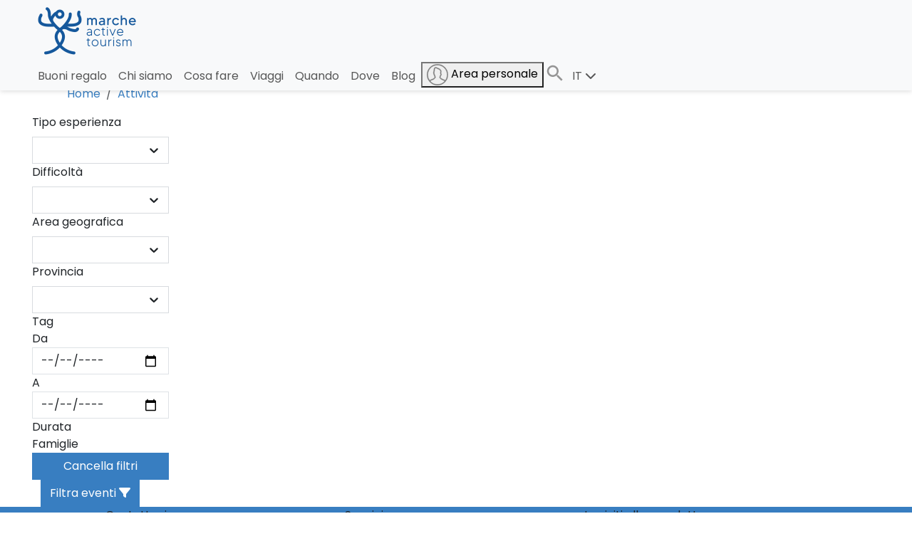

--- FILE ---
content_type: text/html
request_url: https://activetourism.it/eventi?category%5B%5D=15
body_size: 46700
content:
<!doctype html>
<html lang="it">
	<head>
		<meta charset="utf-8" />
		<link rel="icon" href="/img/favicon.png" />
		<meta name="viewport" content="width=device-width, initial-scale=1, maximum-scale=1" />
		<link rel="stylesheet" href="/css/bootstrap.css" />
		<link rel="preconnect" href="https://fonts.googleapis.com" />

		<!-- fonts -->
		<link rel="preconnect" href="https://fonts.googleapis.com" />
		<link rel="preconnect" href="https://fonts.gstatic.com" crossorigin />
		<link href="https://fonts.googleapis.com/css2?family=Poppins&display=swap" rel="stylesheet" />

		<!-- JS -->
		<script>
			function gtag() {
				dataLayer.push(arguments);
			}
			function ga4() {
				var code = "G-GN9QV9QZZT";
				var src = document.createElement("script");
				src.setAttribute("src", "https://www.googletagmanager.com/gtag/js?id=" + code);
				document.head.appendChild(src);

				window.dataLayer = window.dataLayer || [];
				gtag("js", new Date());
				gtag("config", code);
			}
			function gtm() {
				(function (w, d, s, l, i) {
					w[l] = w[l] || [];
					w[l].push({ "gtm.start": new Date().getTime(), event: "gtm.js" });
					var f = d.getElementsByTagName(s)[0],
						j = d.createElement(s),
						dl = l != "dataLayer" ? "&l=" + l : "";
					j.async = true;
					j.src = "https://www.googletagmanager.com/gtm.js?id=" + i + dl;
					f.parentNode.insertBefore(j, f);
				})(window, document, "script", "dataLayer", "AW-XXXXXXXXX");
			}
		</script>
		<!-- Facebook Pixel Code -->
		<script>
			!(function (f, b, e, v, n, t, s) {
				if (f.fbq) return;
				n = f.fbq = function () {
					n.callMethod ? n.callMethod.apply(n, arguments) : n.queue.push(arguments);
				};
				if (!f._fbq) f._fbq = n;
				n.push = n;
				n.loaded = !0;
				n.version = "2.0";
				n.queue = [];
				t = b.createElement(e);
				t.async = !0;
				t.src = v;
				s = b.getElementsByTagName(e)[0];
				s.parentNode.insertBefore(t, s);
			})(window, document, "script", "https://connect.facebook.net/en_US/fbevents.js");
			fbq("init", "1163723302146994");
			fbq("track", "PageView");
		</script>
		<noscript>
			<img
				height="1"
				width="1"
				style="display: none"
				src="https://www.facebook.com/tr?id=1163723302146994&ev=PageView&noscript=1" />
		</noscript>
		<!-- End Facebook Pixel Code -->
		
		<link href="/_app/immutable/assets/Toast.C8QwHCrh.css" rel="stylesheet">
		<link href="/_app/immutable/assets/0.BxZr1itL.css" rel="stylesheet">
		<link href="/_app/immutable/assets/SectionLoop.DtkCtHLd.css" rel="stylesheet"><!--1w4qmih--><!--[--><meta property="og:title" content="Escursioni, trekking ed esperienze guidate in programma nelle Marche"/><!--]--> <meta property="og:locale" content="it_IT"/> <meta property="og:type" content="article"/> <meta property="og:site_name" content="Marche Active Tourism"/> <!--[--><meta property="og:description" content="Escursioni e trekking guidati, tour in e-bike, mountain bike e altre esperienze nella natura. Calendario di eventi in programma organizzati nelle Marche."/><!--]--> <!--[--><meta property="og:image" content="https://activetourism.it/tmp/tt/1260x628x1/section_category/1762773731_e87b3dda6ffc4678d08f612e55d6a0d9.dat/Conero-natura.png"/> <meta property="og:image:width" content="1200"/> <meta property="og:image:height" content="630"/><!--]--> <!--[--><meta property="og:url" content="https://activetourism.it/programma-escursioni-guidate-nelle-marche"/><!--]--> <!--[--><meta name="description" content="Escursioni e trekking guidati, tour in e-bike, mountain bike e altre esperienze nella natura. Calendario di eventi in programma organizzati nelle Marche."/><!--]--> <!--[--><meta name="keywords" content="Escursioni e trekking guidati, tour in e-bike, mountain bike e altre esperienze nella natura. Calendario di eventi in programma organizzati nelle Marche."/><!--]--><!----><title>Escursioni, trekking ed esperienze guidate in programma nelle Marche</title>
	</head>
	<body data-sveltekit-preload-data="hover">
		<div style="display: contents"><!--[--><!--[--><!----><!--[!--><!--]--> <!--[!--><!--[--><!--]--> <!--[!--><!--]--> <!--[!--><!--[!--><!--]--><!--]--><!----> <header class="svelte-83253x"><nav class="navbar navbar-expand-lg navbar-light bg-light p-0 svelte-83253x"><div class="custom-container-fluid navbar-content svelte-83253x"><a class="navbar-brand logo svelte-83253x" href="https://activetourism.it/"><img src="https://activetourism.it/tmp/tt/150x0x2/logo/1620048519_cbd3af1e5784acce7c084e50260042b1.png/logo_big.png" alt="Logo" width="150" height="87" class="svelte-83253x"/></a> <div class="collapse navbar-collapse d-flex svelte-83253x"><ul class="navbar-nav main-menu svelte-83253x"><!--[--><!--[--><li class="nav-item svelte-fmxv26"><!--[--><a class="nav-link header-link svelte-fmxv26" aria-current="page" href="https://activetourism.it/buoni-regalo">Buoni regalo</a><!--]--> <!--[!--><!--]--></li><li class="nav-item svelte-fmxv26"><!--[!--><div class="nav-link header-link svelte-fmxv26" aria-current="page">Chi siamo</div><!--]--> <!--[!--><!--]--></li><li class="nav-item svelte-fmxv26"><!--[--><a class="nav-link header-link svelte-fmxv26" aria-current="page" href="https://activetourism.it/programma-escursioni-guidate-nelle-marche">Cosa fare</a><!--]--> <!--[!--><!--]--></li><li class="nav-item svelte-fmxv26"><!--[--><a class="nav-link header-link svelte-fmxv26" aria-current="page" href="https://activetourism.it/viaggi">Viaggi</a><!--]--> <!--[!--><!--]--></li><li class="nav-item svelte-fmxv26"><!--[--><a class="nav-link header-link svelte-fmxv26" aria-current="page" href="https://activetourism.it/quando">Quando</a><!--]--> <!--[!--><!--]--></li><li class="nav-item svelte-fmxv26"><!--[--><a class="nav-link header-link svelte-fmxv26" aria-current="page" href="https://activetourism.it/luoghi">Dove</a><!--]--> <!--[!--><!--]--></li><li class="nav-item svelte-fmxv26"><!--[--><a class="nav-link header-link svelte-fmxv26" aria-current="page" href="https://activetourism.it/blog">Blog</a><!--]--> <!--[!--><!--]--></li><!--]--><!--]--></ul> <ul class="navbar-nav right-menu svelte-83253x"><!--[!--><li class="item svelte-1jukn6h"><button class="cont svelte-1jukn6h"><img src="/img/account.svg" alt="Area personale" width="30" height="30" class="svelte-1jukn6h"/> <span class="svelte-1jukn6h">Area personale</span></button></li> <!--[!--><!--]--><!----><!--]--><!----> <li class="nav-item svelte-1ffb70r"><a class="cart svelte-1ffb70r" href="https://activetourism.it/carrello" title="Carrello"><div class="image svelte-1ffb70r"></div> <!--[!--><!--]--></a></li><!----> <li class="nav-item svelte-pod8g1"><button class="search btn btn-link p-0 svelte-pod8g1" aria-label="Cerca"><div class="searchimage svelte-pod8g1"></div></button></li> <!--[!--><!--]--><!----> <!--[--><div class="lang d-none d-md-block svelte-cutdnb"><!--[--><!--[--><button class="nav-link lang-link main-lang svelte-cutdnb">IT <i class="fas fa-chevron-down svelte-cutdnb"></i></button><!--]--><!--[!--><!--]--><!--]--> <!--[!--><!--]--></div><!--]--><!----></ul></div> <button class="navbar-toggler svelte-83253x" type="button" aria-label="Toggle navigation"><span class="navbar-toggler-icon svelte-83253x"></span></button></div></nav> <!--[!--><!--]--></header><!----> <!----><section class="section svelte-1lpbz1f"><!--[--><div class="block svelte-1lpbz1f nomarginbottom container"><!--[--><!----><div class="Breadcrumb svelte-5zzw95"><div class="container svelte-5zzw95"><div class="breadcrumb-container svelte-5zzw95"><!--[--><h1 class="title svelte-5zzw95"><!---->Attività<!----></h1><!--]--> <!--[!--><!--]--> <nav aria-label="breadcrumb" class="svelte-5zzw95"><ol class="breadcrumb svelte-5zzw95"><!--[--><!--[--><li class="breadcrumb-item svelte-5zzw95"><a href="https://activetourism.it/" class="svelte-5zzw95">Home</a></li><!--]--><!--[--><li class="breadcrumb-item svelte-5zzw95"><a href="https://activetourism.it/programma-escursioni-guidate-nelle-marche" class="svelte-5zzw95">Attività</a></li><!--]--><!--]--></ol></nav></div></div></div><!----><!--]--></div><div class="block svelte-1lpbz1f custom-container-fluid"><!--[--><!----><div class="ArchiveActivity svelte-1hqinbc"><div class="row svelte-1hqinbc"><div class="d-none col-md-5 col-lg-4 col-xl-3 filters-container svelte-1hqinbc d-md-flex"><div class="filters svelte-1hqinbc"><!--[--><div class="filter svelte-1hqinbc"><!--[--><div class="form-label svelte-y9ehds">Tipo esperienza <!--[!--><!--]--></div><!--]--> <svelte-css-wrapper style="display: contents; --item-hover-bg: var(--bs-primary); --item-hover-color: #FFFFFF; --item-is-active-bg: var(--bs-primary); --font-size: 1rem; --border-radius: none; --border-focused: 1px solid var(--bs-primary); --height: 38px; --max-height: 38px;"><div class="svelte-select  svelte-1ul7oo4 show-chevron" role="none"><!--[!--><!--]--> <span aria-live="polite" aria-atomic="false" aria-relevant="additions text" class="a11y-text svelte-1ul7oo4"><!--[!--><!--]--></span> <div class="prepend svelte-1ul7oo4"><!--[--><!--]--></div> <div class="value-container svelte-1ul7oo4"><!--[!--><!--]--> <input autocapitalize="none" autocomplete="off" autocorrect="off" spellcheck="false" tabindex="0" type="text" aria-autocomplete="list" value="" placeholder="" style="" class="svelte-1ul7oo4"/></div> <div class="indicators svelte-1ul7oo4"><!--[!--><!--]--> <!--[!--><!--]--> <!--[--><div class="icon chevron svelte-1ul7oo4" aria-hidden="true"><!--[--><svg width="100%" height="100%" viewBox="0 0 20 20" focusable="false" aria-hidden="true" class="svelte-1kxu7be"><path fill="currentColor" d="M4.516 7.548c0.436-0.446 1.043-0.481 1.576 0l3.908 3.747
          3.908-3.747c0.533-0.481 1.141-0.446 1.574 0 0.436 0.445 0.408 1.197 0
          1.615-0.406 0.418-4.695 4.502-4.695 4.502-0.217 0.223-0.502
          0.335-0.787 0.335s-0.57-0.112-0.789-0.335c0
          0-4.287-4.084-4.695-4.502s-0.436-1.17 0-1.615z"></path></svg><!--]--></div><!--]--></div> <!--[--><input type="hidden" class="svelte-1ul7oo4"/><!--]--> <!--[!--><!--]--></div><!----></svelte-css-wrapper> <!--[!--><!--]--><!----></div><!--]--> <!--[--><div class="filter svelte-1hqinbc"><!--[--><div class="form-label svelte-y9ehds">Difficoltà <!--[!--><!--]--></div><!--]--> <svelte-css-wrapper style="display: contents; --item-hover-bg: var(--bs-primary); --item-hover-color: #FFFFFF; --item-is-active-bg: var(--bs-primary); --font-size: 1rem; --border-radius: none; --border-focused: 1px solid var(--bs-primary); --height: 38px; --max-height: 38px;"><div class="svelte-select  svelte-1ul7oo4 show-chevron" role="none"><!--[!--><!--]--> <span aria-live="polite" aria-atomic="false" aria-relevant="additions text" class="a11y-text svelte-1ul7oo4"><!--[!--><!--]--></span> <div class="prepend svelte-1ul7oo4"><!--[--><!--]--></div> <div class="value-container svelte-1ul7oo4"><!--[!--><!--]--> <input autocapitalize="none" autocomplete="off" autocorrect="off" spellcheck="false" tabindex="0" type="text" aria-autocomplete="list" value="" placeholder="" style="" class="svelte-1ul7oo4"/></div> <div class="indicators svelte-1ul7oo4"><!--[!--><!--]--> <!--[!--><!--]--> <!--[--><div class="icon chevron svelte-1ul7oo4" aria-hidden="true"><!--[--><svg width="100%" height="100%" viewBox="0 0 20 20" focusable="false" aria-hidden="true" class="svelte-1kxu7be"><path fill="currentColor" d="M4.516 7.548c0.436-0.446 1.043-0.481 1.576 0l3.908 3.747
          3.908-3.747c0.533-0.481 1.141-0.446 1.574 0 0.436 0.445 0.408 1.197 0
          1.615-0.406 0.418-4.695 4.502-4.695 4.502-0.217 0.223-0.502
          0.335-0.787 0.335s-0.57-0.112-0.789-0.335c0
          0-4.287-4.084-4.695-4.502s-0.436-1.17 0-1.615z"></path></svg><!--]--></div><!--]--></div> <!--[--><input type="hidden" class="svelte-1ul7oo4"/><!--]--> <!--[!--><!--]--></div><!----></svelte-css-wrapper> <!--[!--><!--]--><!----></div><!--]--> <!--[--><div class="filter svelte-1hqinbc"><!--[--><div class="form-label svelte-y9ehds">Area geografica <!--[!--><!--]--></div><!--]--> <svelte-css-wrapper style="display: contents; --item-hover-bg: var(--bs-primary); --item-hover-color: #FFFFFF; --item-is-active-bg: var(--bs-primary); --font-size: 1rem; --border-radius: none; --border-focused: 1px solid var(--bs-primary); --height: 38px; --max-height: 38px;"><div class="svelte-select  svelte-1ul7oo4 show-chevron" role="none"><!--[!--><!--]--> <span aria-live="polite" aria-atomic="false" aria-relevant="additions text" class="a11y-text svelte-1ul7oo4"><!--[!--><!--]--></span> <div class="prepend svelte-1ul7oo4"><!--[--><!--]--></div> <div class="value-container svelte-1ul7oo4"><!--[!--><!--]--> <input autocapitalize="none" autocomplete="off" autocorrect="off" spellcheck="false" tabindex="0" type="text" aria-autocomplete="list" value="" placeholder="" style="" class="svelte-1ul7oo4"/></div> <div class="indicators svelte-1ul7oo4"><!--[!--><!--]--> <!--[!--><!--]--> <!--[--><div class="icon chevron svelte-1ul7oo4" aria-hidden="true"><!--[--><svg width="100%" height="100%" viewBox="0 0 20 20" focusable="false" aria-hidden="true" class="svelte-1kxu7be"><path fill="currentColor" d="M4.516 7.548c0.436-0.446 1.043-0.481 1.576 0l3.908 3.747
          3.908-3.747c0.533-0.481 1.141-0.446 1.574 0 0.436 0.445 0.408 1.197 0
          1.615-0.406 0.418-4.695 4.502-4.695 4.502-0.217 0.223-0.502
          0.335-0.787 0.335s-0.57-0.112-0.789-0.335c0
          0-4.287-4.084-4.695-4.502s-0.436-1.17 0-1.615z"></path></svg><!--]--></div><!--]--></div> <!--[--><input type="hidden" class="svelte-1ul7oo4"/><!--]--> <!--[!--><!--]--></div><!----></svelte-css-wrapper> <!--[!--><!--]--><!----></div><!--]--> <!--[--><div class="filter svelte-1hqinbc"><!--[--><div class="form-label svelte-y9ehds">Provincia <!--[!--><!--]--></div><!--]--> <svelte-css-wrapper style="display: contents; --item-hover-bg: var(--bs-primary); --item-hover-color: #FFFFFF; --item-is-active-bg: var(--bs-primary); --font-size: 1rem; --border-radius: none; --border-focused: 1px solid var(--bs-primary); --height: 38px; --max-height: 38px;"><div class="svelte-select  svelte-1ul7oo4 show-chevron" role="none"><!--[!--><!--]--> <span aria-live="polite" aria-atomic="false" aria-relevant="additions text" class="a11y-text svelte-1ul7oo4"><!--[!--><!--]--></span> <div class="prepend svelte-1ul7oo4"><!--[--><!--]--></div> <div class="value-container svelte-1ul7oo4"><!--[!--><!--]--> <input autocapitalize="none" autocomplete="off" autocorrect="off" spellcheck="false" tabindex="0" type="text" aria-autocomplete="list" value="" placeholder="" style="" class="svelte-1ul7oo4"/></div> <div class="indicators svelte-1ul7oo4"><!--[!--><!--]--> <!--[!--><!--]--> <!--[--><div class="icon chevron svelte-1ul7oo4" aria-hidden="true"><!--[--><svg width="100%" height="100%" viewBox="0 0 20 20" focusable="false" aria-hidden="true" class="svelte-1kxu7be"><path fill="currentColor" d="M4.516 7.548c0.436-0.446 1.043-0.481 1.576 0l3.908 3.747
          3.908-3.747c0.533-0.481 1.141-0.446 1.574 0 0.436 0.445 0.408 1.197 0
          1.615-0.406 0.418-4.695 4.502-4.695 4.502-0.217 0.223-0.502
          0.335-0.787 0.335s-0.57-0.112-0.789-0.335c0
          0-4.287-4.084-4.695-4.502s-0.436-1.17 0-1.615z"></path></svg><!--]--></div><!--]--></div> <!--[--><input type="hidden" class="svelte-1ul7oo4"/><!--]--> <!--[!--><!--]--></div><!----></svelte-css-wrapper> <!--[!--><!--]--><!----></div><!--]--> <!--[--><div class="filter svelte-1hqinbc d-none"><!--[--><div class="form-label svelte-y9ehds">Luogo <!--[!--><!--]--></div><!--]--> <svelte-css-wrapper style="display: contents; --item-hover-bg: var(--bs-primary); --item-hover-color: #FFFFFF; --item-is-active-bg: var(--bs-primary); --font-size: 1rem; --border-radius: none; --border-focused: 1px solid var(--bs-primary); --height: 38px; --max-height: 38px;"><div class="svelte-select  svelte-1ul7oo4 show-chevron" role="none"><!--[!--><!--]--> <span aria-live="polite" aria-atomic="false" aria-relevant="additions text" class="a11y-text svelte-1ul7oo4"><!--[!--><!--]--></span> <div class="prepend svelte-1ul7oo4"><!--[--><!--]--></div> <div class="value-container svelte-1ul7oo4"><!--[!--><!--]--> <input autocapitalize="none" autocomplete="off" autocorrect="off" spellcheck="false" tabindex="0" type="text" aria-autocomplete="list" value="" placeholder="" style="" class="svelte-1ul7oo4"/></div> <div class="indicators svelte-1ul7oo4"><!--[!--><!--]--> <!--[!--><!--]--> <!--[--><div class="icon chevron svelte-1ul7oo4" aria-hidden="true"><!--[--><svg width="100%" height="100%" viewBox="0 0 20 20" focusable="false" aria-hidden="true" class="svelte-1kxu7be"><path fill="currentColor" d="M4.516 7.548c0.436-0.446 1.043-0.481 1.576 0l3.908 3.747
          3.908-3.747c0.533-0.481 1.141-0.446 1.574 0 0.436 0.445 0.408 1.197 0
          1.615-0.406 0.418-4.695 4.502-4.695 4.502-0.217 0.223-0.502
          0.335-0.787 0.335s-0.57-0.112-0.789-0.335c0
          0-4.287-4.084-4.695-4.502s-0.436-1.17 0-1.615z"></path></svg><!--]--></div><!--]--></div> <!--[--><input type="hidden" class="svelte-1ul7oo4"/><!--]--> <!--[!--><!--]--></div><!----></svelte-css-wrapper> <!--[!--><!--]--><!----></div><!--]--> <!--[--><div class="filter svelte-1hqinbc"><label for="tag" class="svelte-1hqinbc">Tag</label> <div class="filter-container svelte-1hqinbc"><!--[--><!--]--></div></div><!--]--> <div class="filter svelte-1hqinbc"><label for="from" class="svelte-1hqinbc">Da</label> <input type="date" class="form-control svelte-1hqinbc" value="" min="2026-01-21" max="" name="from"/></div> <div class="filter svelte-1hqinbc"><label for="to" class="svelte-1hqinbc">A</label> <input type="date" name="to" class="form-control svelte-1hqinbc" value="" min="2026-01-21" max=""/></div> <!--[--><div class="filter svelte-1hqinbc"><label for="duration" class="svelte-1hqinbc">Durata</label> <div class="filter-container svelte-1hqinbc"><!--[--><!--]--></div></div><!--]--> <!--[--><div class="filter svelte-1hqinbc"><label for="age_child" class="svelte-1hqinbc">Famiglie</label> <div class="filter-container svelte-1hqinbc"><!--[--><!--]--></div></div><!--]--> <div class="filter svelte-1hqinbc"><button class="btn btn-primary w-100 svelte-1hqinbc">Cancella filtri</button></div></div></div> <div class="event-container col-md-7 col-lg-8 col-xl-9 svelte-1hqinbc"><div class="row card-container svelte-1hqinbc"><!--[--><!--]--></div> <!--[!--><!--]--></div> <div class="show-filters svelte-1hqinbc"><div class="container-fluid svelte-1hqinbc"><button class="btn btn-primary show-filters-button svelte-1hqinbc">Filtra eventi <i class="fas fa-filter svelte-1hqinbc"></i></button></div></div> <!--[!--><!--]--></div></div><!----><!--]--></div><!--]--></section><!----><!----> <footer class="footer mt-auto svelte-j8kxtz"><div class="content svelte-j8kxtz"><div class="container svelte-j8kxtz"><div class="row svelte-j8kxtz"><div class="col-12 col-md-6 col-xl-4 section-container svelte-j8kxtz"><div class="section svelte-j8kxtz"><div class="contacts svelte-j8kxtz"><div class="title svelte-j8kxtz">Contattaci</div> <!--[--><div class="contact svelte-j8kxtz">Risorse Cooperativa Sociale ETS</div><!--]--> <!--[--><div class="contact svelte-j8kxtz">Sede legale: via Lorenzoni 18, Macerata</div><!--]--> <!--[--><div class="contact svelte-j8kxtz">Sede operativa: via Batà 21, Macerata</div><!--]--> <!--[--><div class="contact svelte-j8kxtz">P.IVA: 01719040436</div><!--]--> <!--[--><div class="contact svelte-j8kxtz"><a href="mailto:info@activetourism.it" class="svelte-j8kxtz"><i class="far fa-envelope svelte-j8kxtz"></i> info@activetourism.it</a></div><!--]--> <!--[--><div class="contact svelte-j8kxtz"><a href="mailto:info@risorsecoop.it" class="svelte-j8kxtz"><i class="far fa-envelope svelte-j8kxtz"></i> info@risorsecoop.it</a></div><!--]--> <!--[--><div class="contact svelte-j8kxtz"><a href="tel:0733 280035" class="svelte-j8kxtz"><i class="fas fa-phone svelte-j8kxtz"></i> 0733 280035</a></div><!--]--> <div class="contact svelte-j8kxtz"><a rel="noopener" target="_blank" href="https://www.risorsecoop.it/" class="svelte-j8kxtz"><i class="fas fa-globe svelte-j8kxtz"></i> www.risorsecoop.it</a></div></div></div></div> <!--[--><div class="col-12 col-md-6 col-xl-4 section-container svelte-j8kxtz"><div class="section svelte-j8kxtz"><div class="title svelte-j8kxtz">Seguici</div> <div class="sharer svelte-1swtmt3"><div class="socials svelte-1swtmt3"><!--[--><div class="social svelte-1swtmt3 circle"><a aria-label="Facebook" rel="noopener" href="https://www.facebook.com/marcheactivetourism" target="_blank" class="social-link svelte-1swtmt3"><i class="fa-brands fa-facebook-f svelte-1swtmt3"></i></a></div><!--]--> <!--[--><div class="social svelte-1swtmt3 circle"><a aria-label="Twitter" rel="noopener" href="https://twitter.com/RisorseCoop" target="_blank" class="social-link svelte-1swtmt3"><i class="fa-brands fa-twitter svelte-1swtmt3"></i></a></div><!--]--> <!--[--><div class="social svelte-1swtmt3 circle"><a aria-label="Instagram" rel="noopener" href="https://www.instagram.com/marcheactivetourism/" target="_blank" class="social-link svelte-1swtmt3"><i class="fa-brands fa-instagram svelte-1swtmt3"></i></a></div><!--]--> <!--[!--><!--]--> <!--[--><div class="social svelte-1swtmt3 circle"><a aria-label="Whatsapp" rel="noopener" href="https://whatsapp.com/channel/0029VaPY35RDjiOht3i5xx3N" target="_blank" class="social-link svelte-1swtmt3"><i class="fa-brands fa-whatsapp svelte-1swtmt3" aria-hidden="true"></i></a></div><!--]--> <!--[--><div class="social svelte-1swtmt3 circle"><a aria-label="Telegram" rel="noopener" href="http://t.me/risorseactivetourism" target="_blank" class="social-link svelte-1swtmt3"><i class="fa-brands fa-telegram-plane svelte-1swtmt3" aria-hidden="true"></i></a></div><!--]--> <!--[--><div class="social svelte-1swtmt3 circle"><a aria-label="Email" rel="noopener" href="mailto:info@risorsecoop.it" target="_blank" class="social-link svelte-1swtmt3"><i class="fa-solid fa-envelope svelte-1swtmt3"></i></a></div><!--]--></div></div><!----></div></div><!--]--> <div class="col-12 col-xl-4 section-container svelte-j8kxtz"><div class="section svelte-j8kxtz"><div class="title svelte-j8kxtz">Iscriviti alla newsletter</div> <div class="NewsletterSubscribe svelte-f2hv3"><!--[!--><div class="submit-container svelte-f2hv3"><!--[!--><!--]--> <svelte-css-wrapper style="display: contents; --item-hover-bg: var(--bs-primary); --item-hover-color: #FFFFFF; --item-is-active-bg: var(--bs-primary); --font-size: 1rem; --border-radius: none; --border-focused: 1px solid var(--bs-primary);"><div class="svelte-select select mb-3  svelte-1ul7oo4 multi show-chevron" role="none"><!--[!--><!--]--> <span aria-live="polite" aria-atomic="false" aria-relevant="additions text" class="a11y-text svelte-1ul7oo4"><!--[!--><!--]--></span> <div class="prepend svelte-1ul7oo4"><!--[--><!--]--></div> <div class="value-container svelte-1ul7oo4"><!--[!--><!--]--> <input autocapitalize="none" autocomplete="off" autocorrect="off" spellcheck="false" tabindex="0" type="text" aria-autocomplete="list" value="" placeholder="Interessi" style="" class="svelte-1ul7oo4"/></div> <div class="indicators svelte-1ul7oo4"><!--[!--><!--]--> <!--[!--><!--]--> <!--[--><div class="icon chevron svelte-1ul7oo4" aria-hidden="true"><!--[--><svg width="100%" height="100%" viewBox="0 0 20 20" focusable="false" aria-hidden="true" class="svelte-1kxu7be"><path fill="currentColor" d="M4.516 7.548c0.436-0.446 1.043-0.481 1.576 0l3.908 3.747
          3.908-3.747c0.533-0.481 1.141-0.446 1.574 0 0.436 0.445 0.408 1.197 0
          1.615-0.406 0.418-4.695 4.502-4.695 4.502-0.217 0.223-0.502
          0.335-0.787 0.335s-0.57-0.112-0.789-0.335c0
          0-4.287-4.084-4.695-4.502s-0.436-1.17 0-1.615z"></path></svg><!--]--></div><!--]--></div> <!--[--><input type="hidden" value="[]" class="svelte-1ul7oo4"/><!--]--> <!--[!--><!--]--></div><!----></svelte-css-wrapper> <!--[!--><!--]--><!----> <div class="mb-3 input-group svelte-f2hv3"><input type="email" class="form-control svelte-f2hv3" placeholder="Email" value=""/> <button class="input-group-text submit svelte-f2hv3"><img src="/img/arrow.svg" alt="Invia" class="svelte-f2hv3"/></button> <div class="invalid-feedback svelte-f2hv3"></div></div> <div class="form-check mb-3 svelte-f2hv3"><input class="form-check-input svelte-f2hv3" type="checkbox" id="privacy"/> <label class="form-check-label svelte-f2hv3" for="privacy">Dichiaro di aver letto e accetto <a target="_blank" href="https://activetourism.it/frontend_api/download/settings/privacy_policy/privacy_newsletter.pdf" class="svelte-f2hv3">l'informativa per l'uso dei dati personali</a></label> <div class="invalid-feedback svelte-f2hv3"></div></div></div><!--]--></div><!----></div></div></div></div></div> <div class="logo-content svelte-j8kxtz"><div class="container svelte-j8kxtz"><div class="cont svelte-j8kxtz"><div class="logos svelte-j8kxtz"><div class="logo invert svelte-j8kxtz"><img loading="lazy" src="https://activetourism.it/tmp/tt/150x0x2/logo/1620048519_cbd3af1e5784acce7c084e50260042b1.png/logo_big.png" alt="Active Tourism" class="svelte-j8kxtz"/></div> <div class="logo svelte-j8kxtz"><img loading="lazy" src="https://activetourism.it/tmp/tt/150x0x2/logo/1758731362_b3accd944b9667640a9e8ec23565fee1.png/logo_passamontagna.png" alt="Passamontagna" class="svelte-j8kxtz"/></div> <div class="logo svelte-j8kxtz"><img loading="lazy" src="https://activetourism.it/tmp/tt/150x0x2/logo/1621002492_f8e6c2e89770a29d223cbe294134f8c0.png/vem.png" alt="ViaggieMiraggi" class="svelte-j8kxtz"/></div></div> <a rel="noopener" href="https://sistema3.it/" target="_blank" class="logo-s3 svelte-j8kxtz">Powered by <img loading="lazy" src="/img/sistema3.png" alt="Sistema 3 s.r.l." class="svelte-j8kxtz"/></a></div></div></div></footer><!----><!--]--><!----><!--]--> <!--[!--><!--]--><!--]-->
			
			<script>
				{
					__sveltekit_63jzlj = {
						base: ""
					};

					const element = document.currentScript.parentElement;

					Promise.all([
						import("/_app/immutable/entry/start.Dtf-sdzg.js"),
						import("/_app/immutable/entry/app.cGmL4RdY.js")
					]).then(([kit, app]) => {
						kit.start(app, element, {
							node_ids: [0, 3],
							data: [{type:"data",data:{maintenance:false,logged_in:false,carpool:false,isSpecial:false,isStructure:false,account_name:"",account_avatar:"/img/account.svg",menu:[{id:18,text:"Buoni regalo",alt:"",url:"https://activetourism.it/buoni-regalo",notify:"",image:"",submenu:[],active:false},{id:5,text:"Chi siamo",alt:"",url:"",notify:"",image:"",submenu:[{id:12,text:"Filosofia",alt:"",url:"https://activetourism.it/filosofia",notify:"",image:"https://activetourism.it/tmp/tt/180x180x1/section_category/1620054537_59fad8f4def12b07f0e72616589b27ea.jpg",submenu:[],active:false},{id:13,text:"Guide",alt:"",url:"https://activetourism.it/guide",notify:"",image:"https://activetourism.it/tmp/tt/180x180x1/section_category/1620053469_28fbcd32961a03f1c64a42d5150ea6ac.jpg",submenu:[],active:false},{id:10,text:"Staff",alt:"",url:"https://activetourism.it/staff",notify:"",image:"https://activetourism.it/tmp/tt/180x180x1/section_category/1621498016_a068a487e7be685e564ac2ce754716d5.jpg",submenu:[],active:false},{id:16,text:"Partner e clienti",alt:"",url:"https://activetourism.it/partner-e-clienti",notify:"",image:"https://activetourism.it/tmp/tt/180x180x1/section_category/1621934071_f0dc45c41f559cea3e271461761c3e02.jpg",submenu:[],active:false}],active:false},{id:9,text:"Cosa fare",alt:"",url:"https://activetourism.it/programma-escursioni-guidate-nelle-marche",notify:"",image:"",submenu:[{id:9002,text:"ESCURSIONI A PIEDI",alt:"",url:"https://activetourism.it/cosa-fare/escursioni",notify:"",image:"https://activetourism.it/tmp/tt/180x180x1/img_activity/1620112709_622ff1e65d84bb022c6ff88c8c7bd751.jpg/escursioni1.jpg",submenu:[],active:false},{id:9009,text:"CIASPOLATE",alt:"",url:"https://activetourism.it/cosa-fare/ciaspolate",notify:"",image:"https://activetourism.it/tmp/tt/180x180x1/img_activity/1620112690_38b4c297611266896ee8b8840beff6f8.jpg/ciaspolate.jpg",submenu:[],active:false},{id:9001,text:"CICLOTURISMO",alt:"",url:"https://activetourism.it/cosa-fare/cicloturismo",notify:"",image:"https://activetourism.it/tmp/tt/180x180x1/img_travel/1618992268_f911201c26ec71ad20d12e789350fdee.jpg/recanati-ebike.jpg",submenu:[],active:false},{id:9025,text:"TURISMO ACCESSIBILE",alt:"",url:"https://activetourism.it/cosa-fare/turismo-accessibile",notify:"",image:"https://activetourism.it/tmp/tt/180x180x1/img_activity/1753094225_cd9e9f27aef46d7d545b7f5b5c7fe2e6.jpg/turismo-accessibile-marche-active-tourism-.jpg",submenu:[],active:false},{id:9023,text:"CAMMINO DEI CAPPUCCINI",alt:"",url:"https://activetourism.it/cosa-fare/cammino-dei-cappuccini",notify:"",image:"https://activetourism.it/tmp/tt/180x180x1/img_activity/1737451927_4e3855ba36cf7cedf2fb4e4687edd4c3.jpg/cammino-eventi-giornalieri.jpg",submenu:[],active:false}],active:false},{id:3,text:"Viaggi",alt:"",url:"https://activetourism.it/viaggi",notify:"",image:"",submenu:[{id:3021,text:"VIAGGI IN PROGRAMMA",alt:"",url:"https://activetourism.it/cosa-fare/viaggi-in-programma",notify:"",image:"https://activetourism.it/tmp/tt/180x180x1/img_activity/1620112767_0062b788298238f97e293ed775f754ea.jpg/viaggi-a-piedi.jpg",submenu:[],active:false},{id:3022,text:"VIAGGI SU RICHIESTA",alt:"",url:"https://activetourism.it/cosa-fare/viaggi-su-richiesta",notify:"",image:"https://activetourism.it/tmp/tt/180x180x1/img_travel/1706694553_9eae5cf99e4a55a2090b56d9691c1485.jpg/trekking+rocca+calascio+marche+active+tourism.jpg",submenu:[],active:false},{id:3015,text:"GITE SCOLASTICHE",alt:"",url:"https://activetourism.it/cosa-fare/gite-scolastiche-proposte-in-natura-nelle-marche",notify:"",image:"https://activetourism.it/tmp/tt/180x180x1/place/1678268441_56954e1690dc095116fc7c309f4ac50c.jpg/gite-scolastiche-marche-activetourism_1900.jpg",submenu:[],active:false}],active:false},{id:7,text:"Quando",alt:"",url:"https://activetourism.it/quando",notify:"",image:"",submenu:[],active:false},{id:11,text:"Dove",alt:"",url:"https://activetourism.it/luoghi",notify:"",image:"",submenu:[{id:11038,text:"Parco del Monte Conero",alt:"",url:"https://activetourism.it/luoghi/parco-del-monte-conero",notify:"",image:"https://activetourism.it/tmp/tt/180x180x1/frontend_gallery_gallery/1740409725_87083545f923bf83f095110824859564.jpg/conero-verso-sirolo.jpg",submenu:[],active:false},{id:11063,text:"Monte San Vicino e Canfaito",alt:"",url:"https://activetourism.it/luoghi/monte-san-vicino-e-canfaito",notify:"",image:"https://activetourism.it/tmp/tt/180x180x1/place/1646122105_e5079c8e4a718adaf61c968200ea7141.jpg/marche-canfaito-foresta.jpg",submenu:[],active:false},{id:11003,text:"Parco Gola della Rossa e Frasassi",alt:"",url:"https://activetourism.it/luoghi/parco-naturale-regionale-gola-della-rossa-e-di-frasassi",notify:"",image:"https://activetourism.it/tmp/tt/180x180x1/place/1619535653_7d6fc94db0be0f9c96b3bcecce01be95.jpg/Frasassi-Occhialoni.jpeg",submenu:[],active:false},{id:11037,text:"Parco dei Monti Sibillini",alt:"",url:"https://activetourism.it/luoghi/parco-nazionale-dei-monti-sibillini",notify:"",image:"https://activetourism.it/tmp/tt/180x180x1/img_travel/1618996138_02b3c1d6e9835352a39953474cbac793.jpg/sasso-palazzo-borghese.jpg",submenu:[],active:false},{id:11068,text:"San Bartolo",alt:"",url:"https://activetourism.it/luoghi/san-bartolo",notify:"",image:"https://activetourism.it/tmp/tt/180x180x1/place/1679936414_794485a0e30772feabba3f27c9a10819.jpg/falesia-san-bartolo-2.jpg",submenu:[],active:false},{id:11069,text:"Cucco, Catria, Nerone, Furlo",alt:"",url:"https://activetourism.it/luoghi/monte-cucco",notify:"",image:"https://activetourism.it/tmp/tt/180x180x1/place/1679942756_fb5aace85fb085c2799207d3dd6b8951.jpg/monte-cucco-1400.jpg",submenu:[],active:false}],active:false},{id:4,text:"Blog",alt:"",url:"https://activetourism.it/blog",notify:"",image:"",submenu:[],active:false}],account_menu:{id:7,text:"Area personale",alt:"Area personale",url:"https://activetourism.it/clienti/prenotazioni",notify:"",image:"/img/account.svg",submenu:[{id:1,text:"Prenotazioni",alt:"",url:"https://activetourism.it/clienti/prenotazioni",notify:"",image:"",submenu:[],active:false},{id:2,text:"Preferiti",alt:"",url:"https://activetourism.it/clienti/preferiti",notify:"",image:"",submenu:[],active:false},{id:3,text:"Diario",alt:"",url:"https://activetourism.it/clienti/diario",notify:"",image:"",submenu:[],active:false},{id:4,text:"Newsletter",alt:"",url:"https://activetourism.it/clienti/newsletter",notify:"",image:"",submenu:[],active:false},{id:5,text:"Account",alt:"",url:"https://activetourism.it/clienti",notify:"",image:"",submenu:[],active:false},{id:6,text:"Fatture",alt:"",url:"https://activetourism.it/clienti/fatture",notify:"",image:"",submenu:[],active:false}],active:false},language_url:"https://activetourism.it/",search_url:"https://activetourism.it/cerca",seoHead:null,langs:[{text:"IT",url:"https://activetourism.it/",lang:"",active:true},{text:"EN",url:"https://activetourism.it/en/",lang:"en",active:false}],logo:"https://activetourism.it/tmp/tt/150x0x2/logo/1620048519_cbd3af1e5784acce7c084e50260042b1.png/logo_big.png",logo_white:"https://activetourism.it/tmp/tt/150x0x2/section_block_subblock/1621518741_975a470f0af4060dee9be5f0e7e54d4e.jpg/Logo+Passamontagna+-+Viola+Colore+Principale.png",logo_vem:"https://activetourism.it/tmp/tt/150x0x2/logo/1620048526_224466272aa17189facd9b3b13f77e51.png/vem_black.png",logo_vem_white:"https://activetourism.it/tmp/tt/150x0x2/logo/1621002492_f8e6c2e89770a29d223cbe294134f8c0.png/vem.png",logo_passamontagna:"https://activetourism.it/tmp/tt/150x0x2/logo/1677772616_7dc2dc1c2e6a9babc99df2079b7f1f3b.png/logo-passamontagna.png",logo_passamontagna_white:"https://activetourism.it/tmp/tt/150x0x2/logo/1758731362_b3accd944b9667640a9e8ec23565fee1.png/logo_passamontagna.png",wishlist_travel:[],wishlist_activity:[],wishlist_product:[],cart_count:0,cart_url:"https://activetourism.it/carrello",url_privacy_policy:"https://activetourism.it/frontend_api/download/settings/privacy_policy/privacy_newsletter.pdf",popup:null,footer:{cookie_url:"https://activetourism.it/normativa-cookies",legal_name:"Risorse Cooperativa Sociale ETS",legal_address:"via Lorenzoni 18, Macerata",operative_address:"via Batà 21, Macerata",codiva:"01719040436",email:"info@risorsecoop.it",email2:"info@activetourism.it",phone:"0733 280035",logo:"https://activetourism.it/tmp/tt/150x0x2/logo/1620048519_cbd3af1e5784acce7c084e50260042b1.png/logo_big.png",logo_passamontagna:"https://activetourism.it/tmp/tt/150x0x2/logo/1758731362_b3accd944b9667640a9e8ec23565fee1.png/logo_passamontagna.png",logo_vem:"https://activetourism.it/tmp/tt/150x0x2/logo/1621002492_f8e6c2e89770a29d223cbe294134f8c0.png/vem.png",socials:{facebook:"https://www.facebook.com/marcheactivetourism",twitter:"https://twitter.com/RisorseCoop",instagram:"https://www.instagram.com/marcheactivetourism/",linkedin:"",whatsapp:"https://whatsapp.com/channel/0029VaPY35RDjiOht3i5xx3N",telegram:"http://t.me/risorseactivetourism",email:"info@risorsecoop.it",right:false}}},uses:{url:1}},{type:"data",data:{name:"Attività",blocks:[{id:1,type:"Breadcrumb",is_first:true,title:"Attività",subtitle:"",nomargintop:false,nomarginbottom:true,fullwidth:false,container_fluid:false,desc:"",image:null,image_right:false,subblock:[],team:[],gallery:null,breadcrumb:[{name:"Home",url:"https://activetourism.it/"},{name:"Attività",url:"https://activetourism.it/programma-escursioni-guidate-nelle-marche"}],menu:[],event:null,calendar:[],chats:[],column:0,separator:false,events:null,products:null,posts:null,coupons:[],invoices:[],reviews:[],positions:[],event_type:["activity"],hidden_filters:[],hide_filters:false,allow_url_update:false,cart:null,url:"",account:null,account_active_menu:"",reservations:[],carpoolSetting:null,carpool:null},{id:2,type:"ArchiveActivity",is_first:false,title:"",subtitle:"",nomargintop:false,nomarginbottom:false,fullwidth:false,container_fluid:true,desc:"",image:null,image_right:false,subblock:[],team:[],gallery:null,breadcrumb:[],menu:[],event:null,calendar:[],chats:[],column:0,separator:false,events:{events:[],products:[],filters:{category:"15",zone:"",prov:"",difficulty:"",place:"",tag:"",from:"",to:"",duration:"",age_child:"",search:"",page:1,limit:12,grouped:false},travelFilters:null,category_items:{title:"Tipo esperienza",values:[{value:"2",label:"ESCURSIONI A PIEDI",selected:false,selectable:true},{value:"25",label:"TURISMO ACCESSIBILE",selected:false,selectable:true}]},category_value:null,difficulty_items:{title:"Difficoltà",values:[]},difficulty_value:null,zone_items:{title:"Area geografica",values:[]},zone_value:null,prov_items:{title:"Provincia",values:[]},prov_value:null,place_items:{title:"Luogo",values:[]},place_value:null,from_value:{title:"Da",value:"",min:"2026-01-21",max:""},to_value:{title:"A",value:"",min:"2026-01-21",max:""},duration_items:{title:"Durata",values:[]},duration_value:[],age_child_items:{title:"Famiglie",values:[]},age_child_value:[],tag_items:{title:"Tag",values:[]},tag_value:[],page:1,last_page:0},products:null,posts:null,coupons:[],invoices:[],reviews:[],positions:[],event_type:["activity"],hidden_filters:[],hide_filters:false,allow_url_update:true,cart:null,url:"",account:null,account_active_menu:"",reservations:[],carpoolSetting:null,carpool:null}],layout:{maintenance:false,logged_in:false,carpool:false,isSpecial:false,isStructure:false,account_name:"",account_avatar:"/img/account.svg",menu:[{id:18,text:"Buoni regalo",alt:"",url:"https://activetourism.it/buoni-regalo",notify:"",image:"",submenu:[],active:false},{id:5,text:"Chi siamo",alt:"",url:"",notify:"",image:"",submenu:[{id:12,text:"Filosofia",alt:"",url:"https://activetourism.it/filosofia",notify:"",image:"https://activetourism.it/tmp/tt/180x180x1/section_category/1620054537_59fad8f4def12b07f0e72616589b27ea.jpg",submenu:[],active:false},{id:13,text:"Guide",alt:"",url:"https://activetourism.it/guide",notify:"",image:"https://activetourism.it/tmp/tt/180x180x1/section_category/1620053469_28fbcd32961a03f1c64a42d5150ea6ac.jpg",submenu:[],active:false},{id:10,text:"Staff",alt:"",url:"https://activetourism.it/staff",notify:"",image:"https://activetourism.it/tmp/tt/180x180x1/section_category/1621498016_a068a487e7be685e564ac2ce754716d5.jpg",submenu:[],active:false},{id:16,text:"Partner e clienti",alt:"",url:"https://activetourism.it/partner-e-clienti",notify:"",image:"https://activetourism.it/tmp/tt/180x180x1/section_category/1621934071_f0dc45c41f559cea3e271461761c3e02.jpg",submenu:[],active:false}],active:false},{id:9,text:"Cosa fare",alt:"",url:"https://activetourism.it/programma-escursioni-guidate-nelle-marche",notify:"",image:"",submenu:[{id:9002,text:"ESCURSIONI A PIEDI",alt:"",url:"https://activetourism.it/cosa-fare/escursioni",notify:"",image:"https://activetourism.it/tmp/tt/180x180x1/img_activity/1620112709_622ff1e65d84bb022c6ff88c8c7bd751.jpg/escursioni1.jpg",submenu:[],active:false},{id:9009,text:"CIASPOLATE",alt:"",url:"https://activetourism.it/cosa-fare/ciaspolate",notify:"",image:"https://activetourism.it/tmp/tt/180x180x1/img_activity/1620112690_38b4c297611266896ee8b8840beff6f8.jpg/ciaspolate.jpg",submenu:[],active:false},{id:9001,text:"CICLOTURISMO",alt:"",url:"https://activetourism.it/cosa-fare/cicloturismo",notify:"",image:"https://activetourism.it/tmp/tt/180x180x1/img_travel/1618992268_f911201c26ec71ad20d12e789350fdee.jpg/recanati-ebike.jpg",submenu:[],active:false},{id:9025,text:"TURISMO ACCESSIBILE",alt:"",url:"https://activetourism.it/cosa-fare/turismo-accessibile",notify:"",image:"https://activetourism.it/tmp/tt/180x180x1/img_activity/1753094225_cd9e9f27aef46d7d545b7f5b5c7fe2e6.jpg/turismo-accessibile-marche-active-tourism-.jpg",submenu:[],active:false},{id:9023,text:"CAMMINO DEI CAPPUCCINI",alt:"",url:"https://activetourism.it/cosa-fare/cammino-dei-cappuccini",notify:"",image:"https://activetourism.it/tmp/tt/180x180x1/img_activity/1737451927_4e3855ba36cf7cedf2fb4e4687edd4c3.jpg/cammino-eventi-giornalieri.jpg",submenu:[],active:false}],active:false},{id:3,text:"Viaggi",alt:"",url:"https://activetourism.it/viaggi",notify:"",image:"",submenu:[{id:3021,text:"VIAGGI IN PROGRAMMA",alt:"",url:"https://activetourism.it/cosa-fare/viaggi-in-programma",notify:"",image:"https://activetourism.it/tmp/tt/180x180x1/img_activity/1620112767_0062b788298238f97e293ed775f754ea.jpg/viaggi-a-piedi.jpg",submenu:[],active:false},{id:3022,text:"VIAGGI SU RICHIESTA",alt:"",url:"https://activetourism.it/cosa-fare/viaggi-su-richiesta",notify:"",image:"https://activetourism.it/tmp/tt/180x180x1/img_travel/1706694553_9eae5cf99e4a55a2090b56d9691c1485.jpg/trekking+rocca+calascio+marche+active+tourism.jpg",submenu:[],active:false},{id:3015,text:"GITE SCOLASTICHE",alt:"",url:"https://activetourism.it/cosa-fare/gite-scolastiche-proposte-in-natura-nelle-marche",notify:"",image:"https://activetourism.it/tmp/tt/180x180x1/place/1678268441_56954e1690dc095116fc7c309f4ac50c.jpg/gite-scolastiche-marche-activetourism_1900.jpg",submenu:[],active:false}],active:false},{id:7,text:"Quando",alt:"",url:"https://activetourism.it/quando",notify:"",image:"",submenu:[],active:false},{id:11,text:"Dove",alt:"",url:"https://activetourism.it/luoghi",notify:"",image:"",submenu:[{id:11038,text:"Parco del Monte Conero",alt:"",url:"https://activetourism.it/luoghi/parco-del-monte-conero",notify:"",image:"https://activetourism.it/tmp/tt/180x180x1/frontend_gallery_gallery/1740409725_87083545f923bf83f095110824859564.jpg/conero-verso-sirolo.jpg",submenu:[],active:false},{id:11063,text:"Monte San Vicino e Canfaito",alt:"",url:"https://activetourism.it/luoghi/monte-san-vicino-e-canfaito",notify:"",image:"https://activetourism.it/tmp/tt/180x180x1/place/1646122105_e5079c8e4a718adaf61c968200ea7141.jpg/marche-canfaito-foresta.jpg",submenu:[],active:false},{id:11003,text:"Parco Gola della Rossa e Frasassi",alt:"",url:"https://activetourism.it/luoghi/parco-naturale-regionale-gola-della-rossa-e-di-frasassi",notify:"",image:"https://activetourism.it/tmp/tt/180x180x1/place/1619535653_7d6fc94db0be0f9c96b3bcecce01be95.jpg/Frasassi-Occhialoni.jpeg",submenu:[],active:false},{id:11037,text:"Parco dei Monti Sibillini",alt:"",url:"https://activetourism.it/luoghi/parco-nazionale-dei-monti-sibillini",notify:"",image:"https://activetourism.it/tmp/tt/180x180x1/img_travel/1618996138_02b3c1d6e9835352a39953474cbac793.jpg/sasso-palazzo-borghese.jpg",submenu:[],active:false},{id:11068,text:"San Bartolo",alt:"",url:"https://activetourism.it/luoghi/san-bartolo",notify:"",image:"https://activetourism.it/tmp/tt/180x180x1/place/1679936414_794485a0e30772feabba3f27c9a10819.jpg/falesia-san-bartolo-2.jpg",submenu:[],active:false},{id:11069,text:"Cucco, Catria, Nerone, Furlo",alt:"",url:"https://activetourism.it/luoghi/monte-cucco",notify:"",image:"https://activetourism.it/tmp/tt/180x180x1/place/1679942756_fb5aace85fb085c2799207d3dd6b8951.jpg/monte-cucco-1400.jpg",submenu:[],active:false}],active:false},{id:4,text:"Blog",alt:"",url:"https://activetourism.it/blog",notify:"",image:"",submenu:[],active:false}],account_menu:{id:7,text:"Area personale",alt:"Area personale",url:"https://activetourism.it/clienti/prenotazioni",notify:"",image:"/img/account.svg",submenu:[{id:1,text:"Prenotazioni",alt:"",url:"https://activetourism.it/clienti/prenotazioni",notify:"",image:"",submenu:[],active:false},{id:2,text:"Preferiti",alt:"",url:"https://activetourism.it/clienti/preferiti",notify:"",image:"",submenu:[],active:false},{id:3,text:"Diario",alt:"",url:"https://activetourism.it/clienti/diario",notify:"",image:"",submenu:[],active:false},{id:4,text:"Newsletter",alt:"",url:"https://activetourism.it/clienti/newsletter",notify:"",image:"",submenu:[],active:false},{id:5,text:"Account",alt:"",url:"https://activetourism.it/clienti",notify:"",image:"",submenu:[],active:false},{id:6,text:"Fatture",alt:"",url:"https://activetourism.it/clienti/fatture",notify:"",image:"",submenu:[],active:false}],active:false},language_url:"https://activetourism.it/",search_url:"https://activetourism.it/cerca",seoHead:{title:"Escursioni, trekking ed esperienze guidate in programma nelle Marche",sitename:"Marche Active Tourism",keywords:"Escursioni e trekking guidati, tour in e-bike, mountain bike e altre esperienze nella natura. Calendario di eventi in programma organizzati nelle Marche.",desc:"Escursioni e trekking guidati, tour in e-bike, mountain bike e altre esperienze nella natura. Calendario di eventi in programma organizzati nelle Marche.",image:"https://activetourism.it/tmp/tt/1260x628x1/section_category/1762773731_e87b3dda6ffc4678d08f612e55d6a0d9.dat/Conero-natura.png",url:"https://activetourism.it/programma-escursioni-guidate-nelle-marche",canonical:""},langs:[{text:"IT",url:"https://activetourism.it/programma-escursioni-guidate-nelle-marche",lang:"",active:true},{text:"EN",url:"https://activetourism.it/en/guided-excursion-program-in-the-marche-region",lang:"en",active:false}],logo:"https://activetourism.it/tmp/tt/150x0x2/logo/1620048519_cbd3af1e5784acce7c084e50260042b1.png/logo_big.png",logo_white:"https://activetourism.it/tmp/tt/150x0x2/section_block_subblock/1621518741_975a470f0af4060dee9be5f0e7e54d4e.jpg/Logo+Passamontagna+-+Viola+Colore+Principale.png",logo_vem:"https://activetourism.it/tmp/tt/150x0x2/logo/1620048526_224466272aa17189facd9b3b13f77e51.png/vem_black.png",logo_vem_white:"https://activetourism.it/tmp/tt/150x0x2/logo/1621002492_f8e6c2e89770a29d223cbe294134f8c0.png/vem.png",logo_passamontagna:"https://activetourism.it/tmp/tt/150x0x2/logo/1677772616_7dc2dc1c2e6a9babc99df2079b7f1f3b.png/logo-passamontagna.png",logo_passamontagna_white:"https://activetourism.it/tmp/tt/150x0x2/logo/1758731362_b3accd944b9667640a9e8ec23565fee1.png/logo_passamontagna.png",wishlist_travel:[],wishlist_activity:[],wishlist_product:[],cart_count:0,cart_url:"https://activetourism.it/carrello",url_privacy_policy:"https://activetourism.it/frontend_api/download/settings/privacy_policy/privacy_newsletter.pdf",popup:null,footer:{cookie_url:"https://activetourism.it/normativa-cookies",legal_name:"Risorse Cooperativa Sociale ETS",legal_address:"via Lorenzoni 18, Macerata",operative_address:"via Batà 21, Macerata",codiva:"01719040436",email:"info@risorsecoop.it",email2:"info@activetourism.it",phone:"0733 280035",logo:"https://activetourism.it/tmp/tt/150x0x2/logo/1620048519_cbd3af1e5784acce7c084e50260042b1.png/logo_big.png",logo_passamontagna:"https://activetourism.it/tmp/tt/150x0x2/logo/1758731362_b3accd944b9667640a9e8ec23565fee1.png/logo_passamontagna.png",logo_vem:"https://activetourism.it/tmp/tt/150x0x2/logo/1621002492_f8e6c2e89770a29d223cbe294134f8c0.png/vem.png",socials:{facebook:"https://www.facebook.com/marcheactivetourism",twitter:"https://twitter.com/RisorseCoop",instagram:"https://www.instagram.com/marcheactivetourism/",linkedin:"",whatsapp:"https://whatsapp.com/channel/0029VaPY35RDjiOht3i5xx3N",telegram:"http://t.me/risorseactivetourism",email:"info@risorsecoop.it",right:false}}},redirect:""},uses:{params:["section"],url:1}}],
							form: null,
							error: null
						});
					});
				}
			</script>
		</div>
	</body>
</html>


--- FILE ---
content_type: text/css
request_url: https://activetourism.it/_app/immutable/assets/0.BxZr1itL.css
body_size: 21144
content:
.fa{font-family:var(--fa-style-family, "Font Awesome 6 Free");font-weight:var(--fa-style, 900)}.fas,.far,.fab,.fa-solid,.fa-regular,.fa-brands,.fa{-moz-osx-font-smoothing:grayscale;-webkit-font-smoothing:antialiased;display:var(--fa-display, inline-block);font-style:normal;font-variant:normal;line-height:1;text-rendering:auto}.fas:before,.far:before,.fab:before,.fa-solid:before,.fa-regular:before,.fa-brands:before,.fa:before{content:var(--fa)}.fa-classic,.fas,.fa-solid,.far,.fa-regular{font-family:"Font Awesome 6 Free"}.fa-brands,.fab{font-family:"Font Awesome 6 Brands"}.fa-1x{font-size:1em}.fa-2x{font-size:2em}.fa-3x{font-size:3em}.fa-4x{font-size:4em}.fa-5x{font-size:5em}.fa-6x{font-size:6em}.fa-7x{font-size:7em}.fa-8x{font-size:8em}.fa-9x{font-size:9em}.fa-10x{font-size:10em}.fa-2xs{font-size:.625em;line-height:.1em;vertical-align:.225em}.fa-xs{font-size:.75em;line-height:.0833333337em;vertical-align:.125em}.fa-sm{font-size:.875em;line-height:.0714285718em;vertical-align:.0535714295em}.fa-lg{font-size:1.25em;line-height:.05em;vertical-align:-.075em}.fa-xl{font-size:1.5em;line-height:.0416666682em;vertical-align:-.125em}.fa-2xl{font-size:2em;line-height:.03125em;vertical-align:-.1875em}.fa-fw{text-align:center;width:1.25em}.fa-ul{list-style-type:none;margin-left:var(--fa-li-margin, 2.5em);padding-left:0}.fa-ul>li{position:relative}.fa-li{left:calc(-1 * var(--fa-li-width, 2em));position:absolute;text-align:center;width:var(--fa-li-width, 2em);line-height:inherit}.fa-border{border-color:var(--fa-border-color, #eee);border-radius:var(--fa-border-radius, .1em);border-style:var(--fa-border-style, solid);border-width:var(--fa-border-width, .08em);padding:var(--fa-border-padding, .2em .25em .15em)}.fa-pull-left{float:left;margin-right:var(--fa-pull-margin, .3em)}.fa-pull-right{float:right;margin-left:var(--fa-pull-margin, .3em)}.fa-beat{animation-name:fa-beat;animation-delay:var(--fa-animation-delay, 0s);animation-direction:var(--fa-animation-direction, normal);animation-duration:var(--fa-animation-duration, 1s);animation-iteration-count:var(--fa-animation-iteration-count, infinite);animation-timing-function:var(--fa-animation-timing, ease-in-out)}.fa-bounce{animation-name:fa-bounce;animation-delay:var(--fa-animation-delay, 0s);animation-direction:var(--fa-animation-direction, normal);animation-duration:var(--fa-animation-duration, 1s);animation-iteration-count:var(--fa-animation-iteration-count, infinite);animation-timing-function:var(--fa-animation-timing, cubic-bezier(.28, .84, .42, 1))}.fa-fade{animation-name:fa-fade;animation-delay:var(--fa-animation-delay, 0s);animation-direction:var(--fa-animation-direction, normal);animation-duration:var(--fa-animation-duration, 1s);animation-iteration-count:var(--fa-animation-iteration-count, infinite);animation-timing-function:var(--fa-animation-timing, cubic-bezier(.4, 0, .6, 1))}.fa-beat-fade{animation-name:fa-beat-fade;animation-delay:var(--fa-animation-delay, 0s);animation-direction:var(--fa-animation-direction, normal);animation-duration:var(--fa-animation-duration, 1s);animation-iteration-count:var(--fa-animation-iteration-count, infinite);animation-timing-function:var(--fa-animation-timing, cubic-bezier(.4, 0, .6, 1))}.fa-flip{animation-name:fa-flip;animation-delay:var(--fa-animation-delay, 0s);animation-direction:var(--fa-animation-direction, normal);animation-duration:var(--fa-animation-duration, 1s);animation-iteration-count:var(--fa-animation-iteration-count, infinite);animation-timing-function:var(--fa-animation-timing, ease-in-out)}.fa-shake{animation-name:fa-shake;animation-delay:var(--fa-animation-delay, 0s);animation-direction:var(--fa-animation-direction, normal);animation-duration:var(--fa-animation-duration, 1s);animation-iteration-count:var(--fa-animation-iteration-count, infinite);animation-timing-function:var(--fa-animation-timing, linear)}.fa-spin{animation-name:fa-spin;animation-delay:var(--fa-animation-delay, 0s);animation-direction:var(--fa-animation-direction, normal);animation-duration:var(--fa-animation-duration, 2s);animation-iteration-count:var(--fa-animation-iteration-count, infinite);animation-timing-function:var(--fa-animation-timing, linear)}.fa-spin-reverse{--fa-animation-direction: reverse}.fa-pulse,.fa-spin-pulse{animation-name:fa-spin;animation-direction:var(--fa-animation-direction, normal);animation-duration:var(--fa-animation-duration, 1s);animation-iteration-count:var(--fa-animation-iteration-count, infinite);animation-timing-function:var(--fa-animation-timing, steps(8))}@media(prefers-reduced-motion:reduce){.fa-beat,.fa-bounce,.fa-fade,.fa-beat-fade,.fa-flip,.fa-pulse,.fa-shake,.fa-spin,.fa-spin-pulse{animation-delay:-1ms;animation-duration:1ms;animation-iteration-count:1;transition-delay:0s;transition-duration:0s}}@keyframes fa-beat{0%,90%{transform:scale(1)}45%{transform:scale(var(--fa-beat-scale, 1.25))}}@keyframes fa-bounce{0%{transform:scale(1) translateY(0)}10%{transform:scale(var(--fa-bounce-start-scale-x, 1.1),var(--fa-bounce-start-scale-y, .9)) translateY(0)}30%{transform:scale(var(--fa-bounce-jump-scale-x, .9),var(--fa-bounce-jump-scale-y, 1.1)) translateY(var(--fa-bounce-height, -.5em))}50%{transform:scale(var(--fa-bounce-land-scale-x, 1.05),var(--fa-bounce-land-scale-y, .95)) translateY(0)}57%{transform:scale(1) translateY(var(--fa-bounce-rebound, -.125em))}64%{transform:scale(1) translateY(0)}to{transform:scale(1) translateY(0)}}@keyframes fa-fade{50%{opacity:var(--fa-fade-opacity, .4)}}@keyframes fa-beat-fade{0%,to{opacity:var(--fa-beat-fade-opacity, .4);transform:scale(1)}50%{opacity:1;transform:scale(var(--fa-beat-fade-scale, 1.125))}}@keyframes fa-flip{50%{transform:rotate3d(var(--fa-flip-x, 0),var(--fa-flip-y, 1),var(--fa-flip-z, 0),var(--fa-flip-angle, -180deg))}}@keyframes fa-shake{0%{transform:rotate(-15deg)}4%{transform:rotate(15deg)}8%,24%{transform:rotate(-18deg)}12%,28%{transform:rotate(18deg)}16%{transform:rotate(-22deg)}20%{transform:rotate(22deg)}32%{transform:rotate(-12deg)}36%{transform:rotate(12deg)}40%,to{transform:rotate(0)}}@keyframes fa-spin{0%{transform:rotate(0)}to{transform:rotate(360deg)}}.fa-rotate-90{transform:rotate(90deg)}.fa-rotate-180{transform:rotate(180deg)}.fa-rotate-270{transform:rotate(270deg)}.fa-flip-horizontal{transform:scaleX(-1)}.fa-flip-vertical{transform:scaleY(-1)}.fa-flip-both,.fa-flip-horizontal.fa-flip-vertical{transform:scale(-1)}.fa-rotate-by{transform:rotate(var(--fa-rotate-angle, 0))}.fa-stack{display:inline-block;height:2em;line-height:2em;position:relative;vertical-align:middle;width:2.5em}.fa-stack-1x,.fa-stack-2x{left:0;position:absolute;text-align:center;width:100%;z-index:var(--fa-stack-z-index, auto)}.fa-stack-1x{line-height:inherit}.fa-stack-2x{font-size:2em}.fa-inverse{color:var(--fa-inverse, #fff)}.fa-0{--fa: "0"}.fa-1{--fa: "1"}.fa-2{--fa: "2"}.fa-3{--fa: "3"}.fa-4{--fa: "4"}.fa-5{--fa: "5"}.fa-6{--fa: "6"}.fa-7{--fa: "7"}.fa-8{--fa: "8"}.fa-9{--fa: "9"}.fa-fill-drip{--fa: ""}.fa-arrows-to-circle{--fa: ""}.fa-circle-chevron-right,.fa-chevron-circle-right{--fa: ""}.fa-at{--fa: "@"}.fa-trash-can,.fa-trash-alt{--fa: ""}.fa-text-height{--fa: ""}.fa-user-xmark,.fa-user-times{--fa: ""}.fa-stethoscope{--fa: ""}.fa-message,.fa-comment-alt{--fa: ""}.fa-info{--fa: ""}.fa-down-left-and-up-right-to-center,.fa-compress-alt{--fa: ""}.fa-explosion{--fa: ""}.fa-file-lines,.fa-file-alt,.fa-file-text{--fa: ""}.fa-wave-square{--fa: ""}.fa-ring{--fa: ""}.fa-building-un{--fa: ""}.fa-dice-three{--fa: ""}.fa-calendar-days,.fa-calendar-alt{--fa: ""}.fa-anchor-circle-check{--fa: ""}.fa-building-circle-arrow-right{--fa: ""}.fa-volleyball,.fa-volleyball-ball{--fa: ""}.fa-arrows-up-to-line{--fa: ""}.fa-sort-down,.fa-sort-desc{--fa: ""}.fa-circle-minus,.fa-minus-circle{--fa: ""}.fa-door-open{--fa: ""}.fa-right-from-bracket,.fa-sign-out-alt{--fa: ""}.fa-atom{--fa: ""}.fa-soap{--fa: ""}.fa-icons,.fa-heart-music-camera-bolt{--fa: ""}.fa-microphone-lines-slash,.fa-microphone-alt-slash{--fa: ""}.fa-bridge-circle-check{--fa: ""}.fa-pump-medical{--fa: ""}.fa-fingerprint{--fa: ""}.fa-hand-point-right{--fa: ""}.fa-magnifying-glass-location,.fa-search-location{--fa: ""}.fa-forward-step,.fa-step-forward{--fa: ""}.fa-face-smile-beam,.fa-smile-beam{--fa: ""}.fa-flag-checkered{--fa: ""}.fa-football,.fa-football-ball{--fa: ""}.fa-school-circle-exclamation{--fa: ""}.fa-crop{--fa: ""}.fa-angles-down,.fa-angle-double-down{--fa: ""}.fa-users-rectangle{--fa: ""}.fa-people-roof{--fa: ""}.fa-people-line{--fa: ""}.fa-beer-mug-empty,.fa-beer{--fa: ""}.fa-diagram-predecessor{--fa: ""}.fa-arrow-up-long,.fa-long-arrow-up{--fa: ""}.fa-fire-flame-simple,.fa-burn{--fa: ""}.fa-person,.fa-male{--fa: ""}.fa-laptop{--fa: ""}.fa-file-csv{--fa: ""}.fa-menorah{--fa: ""}.fa-truck-plane{--fa: ""}.fa-record-vinyl{--fa: ""}.fa-face-grin-stars,.fa-grin-stars{--fa: ""}.fa-bong{--fa: ""}.fa-spaghetti-monster-flying,.fa-pastafarianism{--fa: ""}.fa-arrow-down-up-across-line{--fa: ""}.fa-spoon,.fa-utensil-spoon{--fa: ""}.fa-jar-wheat{--fa: ""}.fa-envelopes-bulk,.fa-mail-bulk{--fa: ""}.fa-file-circle-exclamation{--fa: ""}.fa-circle-h,.fa-hospital-symbol{--fa: ""}.fa-pager{--fa: ""}.fa-address-book,.fa-contact-book{--fa: ""}.fa-strikethrough{--fa: ""}.fa-k{--fa: "K"}.fa-landmark-flag{--fa: ""}.fa-pencil,.fa-pencil-alt{--fa: ""}.fa-backward{--fa: ""}.fa-caret-right{--fa: ""}.fa-comments{--fa: ""}.fa-paste,.fa-file-clipboard{--fa: ""}.fa-code-pull-request{--fa: ""}.fa-clipboard-list{--fa: ""}.fa-truck-ramp-box,.fa-truck-loading{--fa: ""}.fa-user-check{--fa: ""}.fa-vial-virus{--fa: ""}.fa-sheet-plastic{--fa: ""}.fa-blog{--fa: ""}.fa-user-ninja{--fa: ""}.fa-person-arrow-up-from-line{--fa: ""}.fa-scroll-torah,.fa-torah{--fa: ""}.fa-broom-ball,.fa-quidditch,.fa-quidditch-broom-ball{--fa: ""}.fa-toggle-off{--fa: ""}.fa-box-archive,.fa-archive{--fa: ""}.fa-person-drowning{--fa: ""}.fa-arrow-down-9-1,.fa-sort-numeric-desc,.fa-sort-numeric-down-alt{--fa: ""}.fa-face-grin-tongue-squint,.fa-grin-tongue-squint{--fa: ""}.fa-spray-can{--fa: ""}.fa-truck-monster{--fa: ""}.fa-w{--fa: "W"}.fa-earth-africa,.fa-globe-africa{--fa: ""}.fa-rainbow{--fa: ""}.fa-circle-notch{--fa: ""}.fa-tablet-screen-button,.fa-tablet-alt{--fa: ""}.fa-paw{--fa: ""}.fa-cloud{--fa: ""}.fa-trowel-bricks{--fa: ""}.fa-face-flushed,.fa-flushed{--fa: ""}.fa-hospital-user{--fa: ""}.fa-tent-arrow-left-right{--fa: ""}.fa-gavel,.fa-legal{--fa: ""}.fa-binoculars{--fa: ""}.fa-microphone-slash{--fa: ""}.fa-box-tissue{--fa: ""}.fa-motorcycle{--fa: ""}.fa-bell-concierge,.fa-concierge-bell{--fa: ""}.fa-pen-ruler,.fa-pencil-ruler{--fa: ""}.fa-people-arrows,.fa-people-arrows-left-right{--fa: ""}.fa-mars-and-venus-burst{--fa: ""}.fa-square-caret-right,.fa-caret-square-right{--fa: ""}.fa-scissors,.fa-cut{--fa: ""}.fa-sun-plant-wilt{--fa: ""}.fa-toilets-portable{--fa: ""}.fa-hockey-puck{--fa: ""}.fa-table{--fa: ""}.fa-magnifying-glass-arrow-right{--fa: ""}.fa-tachograph-digital,.fa-digital-tachograph{--fa: ""}.fa-users-slash{--fa: ""}.fa-clover{--fa: ""}.fa-reply,.fa-mail-reply{--fa: ""}.fa-star-and-crescent{--fa: ""}.fa-house-fire{--fa: ""}.fa-square-minus,.fa-minus-square{--fa: ""}.fa-helicopter{--fa: ""}.fa-compass{--fa: ""}.fa-square-caret-down,.fa-caret-square-down{--fa: ""}.fa-file-circle-question{--fa: ""}.fa-laptop-code{--fa: ""}.fa-swatchbook{--fa: ""}.fa-prescription-bottle{--fa: ""}.fa-bars,.fa-navicon{--fa: ""}.fa-people-group{--fa: ""}.fa-hourglass-end,.fa-hourglass-3{--fa: ""}.fa-heart-crack,.fa-heart-broken{--fa: ""}.fa-square-up-right,.fa-external-link-square-alt{--fa: ""}.fa-face-kiss-beam,.fa-kiss-beam{--fa: ""}.fa-film{--fa: ""}.fa-ruler-horizontal{--fa: ""}.fa-people-robbery{--fa: ""}.fa-lightbulb{--fa: ""}.fa-caret-left{--fa: ""}.fa-circle-exclamation,.fa-exclamation-circle{--fa: ""}.fa-school-circle-xmark{--fa: ""}.fa-arrow-right-from-bracket,.fa-sign-out{--fa: ""}.fa-circle-chevron-down,.fa-chevron-circle-down{--fa: ""}.fa-unlock-keyhole,.fa-unlock-alt{--fa: ""}.fa-cloud-showers-heavy{--fa: ""}.fa-headphones-simple,.fa-headphones-alt{--fa: ""}.fa-sitemap{--fa: ""}.fa-circle-dollar-to-slot,.fa-donate{--fa: ""}.fa-memory{--fa: ""}.fa-road-spikes{--fa: ""}.fa-fire-burner{--fa: ""}.fa-flag{--fa: ""}.fa-hanukiah{--fa: ""}.fa-feather{--fa: ""}.fa-volume-low,.fa-volume-down{--fa: ""}.fa-comment-slash{--fa: ""}.fa-cloud-sun-rain{--fa: ""}.fa-compress{--fa: ""}.fa-wheat-awn,.fa-wheat-alt{--fa: ""}.fa-ankh{--fa: ""}.fa-hands-holding-child{--fa: ""}.fa-asterisk{--fa: "*"}.fa-square-check,.fa-check-square{--fa: ""}.fa-peseta-sign{--fa: ""}.fa-heading,.fa-header{--fa: ""}.fa-ghost{--fa: ""}.fa-list,.fa-list-squares{--fa: ""}.fa-square-phone-flip,.fa-phone-square-alt{--fa: ""}.fa-cart-plus{--fa: ""}.fa-gamepad{--fa: ""}.fa-circle-dot,.fa-dot-circle{--fa: ""}.fa-face-dizzy,.fa-dizzy{--fa: ""}.fa-egg{--fa: ""}.fa-house-medical-circle-xmark{--fa: ""}.fa-campground{--fa: ""}.fa-folder-plus{--fa: ""}.fa-futbol,.fa-futbol-ball,.fa-soccer-ball{--fa: ""}.fa-paintbrush,.fa-paint-brush{--fa: ""}.fa-lock{--fa: ""}.fa-gas-pump{--fa: ""}.fa-hot-tub-person,.fa-hot-tub{--fa: ""}.fa-map-location,.fa-map-marked{--fa: ""}.fa-house-flood-water{--fa: ""}.fa-tree{--fa: ""}.fa-bridge-lock{--fa: ""}.fa-sack-dollar{--fa: ""}.fa-pen-to-square,.fa-edit{--fa: ""}.fa-car-side{--fa: ""}.fa-share-nodes,.fa-share-alt{--fa: ""}.fa-heart-circle-minus{--fa: ""}.fa-hourglass-half,.fa-hourglass-2{--fa: ""}.fa-microscope{--fa: ""}.fa-sink{--fa: ""}.fa-bag-shopping,.fa-shopping-bag{--fa: ""}.fa-arrow-down-z-a,.fa-sort-alpha-desc,.fa-sort-alpha-down-alt{--fa: ""}.fa-mitten{--fa: ""}.fa-person-rays{--fa: ""}.fa-users{--fa: ""}.fa-eye-slash{--fa: ""}.fa-flask-vial{--fa: ""}.fa-hand,.fa-hand-paper{--fa: ""}.fa-om{--fa: ""}.fa-worm{--fa: ""}.fa-house-circle-xmark{--fa: ""}.fa-plug{--fa: ""}.fa-chevron-up{--fa: ""}.fa-hand-spock{--fa: ""}.fa-stopwatch{--fa: ""}.fa-face-kiss,.fa-kiss{--fa: ""}.fa-bridge-circle-xmark{--fa: ""}.fa-face-grin-tongue,.fa-grin-tongue{--fa: ""}.fa-chess-bishop{--fa: ""}.fa-face-grin-wink,.fa-grin-wink{--fa: ""}.fa-ear-deaf,.fa-deaf,.fa-deafness,.fa-hard-of-hearing{--fa: ""}.fa-road-circle-check{--fa: ""}.fa-dice-five{--fa: ""}.fa-square-rss,.fa-rss-square{--fa: ""}.fa-land-mine-on{--fa: ""}.fa-i-cursor{--fa: ""}.fa-stamp{--fa: ""}.fa-stairs{--fa: ""}.fa-i{--fa: "I"}.fa-hryvnia-sign,.fa-hryvnia{--fa: ""}.fa-pills{--fa: ""}.fa-face-grin-wide,.fa-grin-alt{--fa: ""}.fa-tooth{--fa: ""}.fa-v{--fa: "V"}.fa-bangladeshi-taka-sign{--fa: ""}.fa-bicycle{--fa: ""}.fa-staff-snake,.fa-rod-asclepius,.fa-rod-snake,.fa-staff-aesculapius{--fa: ""}.fa-head-side-cough-slash{--fa: ""}.fa-truck-medical,.fa-ambulance{--fa: ""}.fa-wheat-awn-circle-exclamation{--fa: ""}.fa-snowman{--fa: ""}.fa-mortar-pestle{--fa: ""}.fa-road-barrier{--fa: ""}.fa-school{--fa: ""}.fa-igloo{--fa: ""}.fa-joint{--fa: ""}.fa-angle-right{--fa: ""}.fa-horse{--fa: ""}.fa-q{--fa: "Q"}.fa-g{--fa: "G"}.fa-notes-medical{--fa: ""}.fa-temperature-half,.fa-temperature-2,.fa-thermometer-2,.fa-thermometer-half{--fa: ""}.fa-dong-sign{--fa: ""}.fa-capsules{--fa: ""}.fa-poo-storm,.fa-poo-bolt{--fa: ""}.fa-face-frown-open,.fa-frown-open{--fa: ""}.fa-hand-point-up{--fa: ""}.fa-money-bill{--fa: ""}.fa-bookmark{--fa: ""}.fa-align-justify{--fa: ""}.fa-umbrella-beach{--fa: ""}.fa-helmet-un{--fa: ""}.fa-bullseye{--fa: ""}.fa-bacon{--fa: ""}.fa-hand-point-down{--fa: ""}.fa-arrow-up-from-bracket{--fa: ""}.fa-folder,.fa-folder-blank{--fa: ""}.fa-file-waveform,.fa-file-medical-alt{--fa: ""}.fa-radiation{--fa: ""}.fa-chart-simple{--fa: ""}.fa-mars-stroke{--fa: ""}.fa-vial{--fa: ""}.fa-gauge,.fa-dashboard,.fa-gauge-med,.fa-tachometer-alt-average{--fa: ""}.fa-wand-magic-sparkles,.fa-magic-wand-sparkles{--fa: ""}.fa-e{--fa: "E"}.fa-pen-clip,.fa-pen-alt{--fa: ""}.fa-bridge-circle-exclamation{--fa: ""}.fa-user{--fa: ""}.fa-school-circle-check{--fa: ""}.fa-dumpster{--fa: ""}.fa-van-shuttle,.fa-shuttle-van{--fa: ""}.fa-building-user{--fa: ""}.fa-square-caret-left,.fa-caret-square-left{--fa: ""}.fa-highlighter{--fa: ""}.fa-key{--fa: ""}.fa-bullhorn{--fa: ""}.fa-globe{--fa: ""}.fa-synagogue{--fa: ""}.fa-person-half-dress{--fa: ""}.fa-road-bridge{--fa: ""}.fa-location-arrow{--fa: ""}.fa-c{--fa: "C"}.fa-tablet-button{--fa: ""}.fa-building-lock{--fa: ""}.fa-pizza-slice{--fa: ""}.fa-money-bill-wave{--fa: ""}.fa-chart-area,.fa-area-chart{--fa: ""}.fa-house-flag{--fa: ""}.fa-person-circle-minus{--fa: ""}.fa-ban,.fa-cancel{--fa: ""}.fa-camera-rotate{--fa: ""}.fa-spray-can-sparkles,.fa-air-freshener{--fa: ""}.fa-star{--fa: ""}.fa-repeat{--fa: ""}.fa-cross{--fa: ""}.fa-box{--fa: ""}.fa-venus-mars{--fa: ""}.fa-arrow-pointer,.fa-mouse-pointer{--fa: ""}.fa-maximize,.fa-expand-arrows-alt{--fa: ""}.fa-charging-station{--fa: ""}.fa-shapes,.fa-triangle-circle-square{--fa: ""}.fa-shuffle,.fa-random{--fa: ""}.fa-person-running,.fa-running{--fa: ""}.fa-mobile-retro{--fa: ""}.fa-grip-lines-vertical{--fa: ""}.fa-spider{--fa: ""}.fa-hands-bound{--fa: ""}.fa-file-invoice-dollar{--fa: ""}.fa-plane-circle-exclamation{--fa: ""}.fa-x-ray{--fa: ""}.fa-spell-check{--fa: ""}.fa-slash{--fa: ""}.fa-computer-mouse,.fa-mouse{--fa: ""}.fa-arrow-right-to-bracket,.fa-sign-in{--fa: ""}.fa-shop-slash,.fa-store-alt-slash{--fa: ""}.fa-server{--fa: ""}.fa-virus-covid-slash{--fa: ""}.fa-shop-lock{--fa: ""}.fa-hourglass-start,.fa-hourglass-1{--fa: ""}.fa-blender-phone{--fa: ""}.fa-building-wheat{--fa: ""}.fa-person-breastfeeding{--fa: ""}.fa-right-to-bracket,.fa-sign-in-alt{--fa: ""}.fa-venus{--fa: ""}.fa-passport{--fa: ""}.fa-thumbtack-slash,.fa-thumb-tack-slash{--fa: ""}.fa-heart-pulse,.fa-heartbeat{--fa: ""}.fa-people-carry-box,.fa-people-carry{--fa: ""}.fa-temperature-high{--fa: ""}.fa-microchip{--fa: ""}.fa-crown{--fa: ""}.fa-weight-hanging{--fa: ""}.fa-xmarks-lines{--fa: ""}.fa-file-prescription{--fa: ""}.fa-weight-scale,.fa-weight{--fa: ""}.fa-user-group,.fa-user-friends{--fa: ""}.fa-arrow-up-a-z,.fa-sort-alpha-up{--fa: ""}.fa-chess-knight{--fa: ""}.fa-face-laugh-squint,.fa-laugh-squint{--fa: ""}.fa-wheelchair{--fa: ""}.fa-circle-arrow-up,.fa-arrow-circle-up{--fa: ""}.fa-toggle-on{--fa: ""}.fa-person-walking,.fa-walking{--fa: ""}.fa-l{--fa: "L"}.fa-fire{--fa: ""}.fa-bed-pulse,.fa-procedures{--fa: ""}.fa-shuttle-space,.fa-space-shuttle{--fa: ""}.fa-face-laugh,.fa-laugh{--fa: ""}.fa-folder-open{--fa: ""}.fa-heart-circle-plus{--fa: ""}.fa-code-fork{--fa: ""}.fa-city{--fa: ""}.fa-microphone-lines,.fa-microphone-alt{--fa: ""}.fa-pepper-hot{--fa: ""}.fa-unlock{--fa: ""}.fa-colon-sign{--fa: ""}.fa-headset{--fa: ""}.fa-store-slash{--fa: ""}.fa-road-circle-xmark{--fa: ""}.fa-user-minus{--fa: ""}.fa-mars-stroke-up,.fa-mars-stroke-v{--fa: ""}.fa-champagne-glasses,.fa-glass-cheers{--fa: ""}.fa-clipboard{--fa: ""}.fa-house-circle-exclamation{--fa: ""}.fa-file-arrow-up,.fa-file-upload{--fa: ""}.fa-wifi,.fa-wifi-3,.fa-wifi-strong{--fa: ""}.fa-bath,.fa-bathtub{--fa: ""}.fa-underline{--fa: ""}.fa-user-pen,.fa-user-edit{--fa: ""}.fa-signature{--fa: ""}.fa-stroopwafel{--fa: ""}.fa-bold{--fa: ""}.fa-anchor-lock{--fa: ""}.fa-building-ngo{--fa: ""}.fa-manat-sign{--fa: ""}.fa-not-equal{--fa: ""}.fa-border-top-left,.fa-border-style{--fa: ""}.fa-map-location-dot,.fa-map-marked-alt{--fa: ""}.fa-jedi{--fa: ""}.fa-square-poll-vertical,.fa-poll{--fa: ""}.fa-mug-hot{--fa: ""}.fa-car-battery,.fa-battery-car{--fa: ""}.fa-gift{--fa: ""}.fa-dice-two{--fa: ""}.fa-chess-queen{--fa: ""}.fa-glasses{--fa: ""}.fa-chess-board{--fa: ""}.fa-building-circle-check{--fa: ""}.fa-person-chalkboard{--fa: ""}.fa-mars-stroke-right,.fa-mars-stroke-h{--fa: ""}.fa-hand-back-fist,.fa-hand-rock{--fa: ""}.fa-square-caret-up,.fa-caret-square-up{--fa: ""}.fa-cloud-showers-water{--fa: ""}.fa-chart-bar,.fa-bar-chart{--fa: ""}.fa-hands-bubbles,.fa-hands-wash{--fa: ""}.fa-less-than-equal{--fa: ""}.fa-train{--fa: ""}.fa-eye-low-vision,.fa-low-vision{--fa: ""}.fa-crow{--fa: ""}.fa-sailboat{--fa: ""}.fa-window-restore{--fa: ""}.fa-square-plus,.fa-plus-square{--fa: ""}.fa-torii-gate{--fa: ""}.fa-frog{--fa: ""}.fa-bucket{--fa: ""}.fa-image{--fa: ""}.fa-microphone{--fa: ""}.fa-cow{--fa: ""}.fa-caret-up{--fa: ""}.fa-screwdriver{--fa: ""}.fa-folder-closed{--fa: ""}.fa-house-tsunami{--fa: ""}.fa-square-nfi{--fa: ""}.fa-arrow-up-from-ground-water{--fa: ""}.fa-martini-glass,.fa-glass-martini-alt{--fa: ""}.fa-square-binary{--fa: ""}.fa-rotate-left,.fa-rotate-back,.fa-rotate-backward,.fa-undo-alt{--fa: ""}.fa-table-columns,.fa-columns{--fa: ""}.fa-lemon{--fa: ""}.fa-head-side-mask{--fa: ""}.fa-handshake{--fa: ""}.fa-gem{--fa: ""}.fa-dolly,.fa-dolly-box{--fa: ""}.fa-smoking{--fa: ""}.fa-minimize,.fa-compress-arrows-alt{--fa: ""}.fa-monument{--fa: ""}.fa-snowplow{--fa: ""}.fa-angles-right,.fa-angle-double-right{--fa: ""}.fa-cannabis{--fa: ""}.fa-circle-play,.fa-play-circle{--fa: ""}.fa-tablets{--fa: ""}.fa-ethernet{--fa: ""}.fa-euro-sign,.fa-eur,.fa-euro{--fa: ""}.fa-chair{--fa: ""}.fa-circle-check,.fa-check-circle{--fa: ""}.fa-circle-stop,.fa-stop-circle{--fa: ""}.fa-compass-drafting,.fa-drafting-compass{--fa: ""}.fa-plate-wheat{--fa: ""}.fa-icicles{--fa: ""}.fa-person-shelter{--fa: ""}.fa-neuter{--fa: ""}.fa-id-badge{--fa: ""}.fa-marker{--fa: ""}.fa-face-laugh-beam,.fa-laugh-beam{--fa: ""}.fa-helicopter-symbol{--fa: ""}.fa-universal-access{--fa: ""}.fa-circle-chevron-up,.fa-chevron-circle-up{--fa: ""}.fa-lari-sign{--fa: ""}.fa-volcano{--fa: ""}.fa-person-walking-dashed-line-arrow-right{--fa: ""}.fa-sterling-sign,.fa-gbp,.fa-pound-sign{--fa: ""}.fa-viruses{--fa: ""}.fa-square-person-confined{--fa: ""}.fa-user-tie{--fa: ""}.fa-arrow-down-long,.fa-long-arrow-down{--fa: ""}.fa-tent-arrow-down-to-line{--fa: ""}.fa-certificate{--fa: ""}.fa-reply-all,.fa-mail-reply-all{--fa: ""}.fa-suitcase{--fa: ""}.fa-person-skating,.fa-skating{--fa: ""}.fa-filter-circle-dollar,.fa-funnel-dollar{--fa: ""}.fa-camera-retro{--fa: ""}.fa-circle-arrow-down,.fa-arrow-circle-down{--fa: ""}.fa-file-import,.fa-arrow-right-to-file{--fa: ""}.fa-square-arrow-up-right,.fa-external-link-square{--fa: ""}.fa-box-open{--fa: ""}.fa-scroll{--fa: ""}.fa-spa{--fa: ""}.fa-location-pin-lock{--fa: ""}.fa-pause{--fa: ""}.fa-hill-avalanche{--fa: ""}.fa-temperature-empty,.fa-temperature-0,.fa-thermometer-0,.fa-thermometer-empty{--fa: ""}.fa-bomb{--fa: ""}.fa-registered{--fa: ""}.fa-address-card,.fa-contact-card,.fa-vcard{--fa: ""}.fa-scale-unbalanced-flip,.fa-balance-scale-right{--fa: ""}.fa-subscript{--fa: ""}.fa-diamond-turn-right,.fa-directions{--fa: ""}.fa-burst{--fa: ""}.fa-house-laptop,.fa-laptop-house{--fa: ""}.fa-face-tired,.fa-tired{--fa: ""}.fa-money-bills{--fa: ""}.fa-smog{--fa: ""}.fa-crutch{--fa: ""}.fa-cloud-arrow-up,.fa-cloud-upload,.fa-cloud-upload-alt{--fa: ""}.fa-palette{--fa: ""}.fa-arrows-turn-right{--fa: ""}.fa-vest{--fa: ""}.fa-ferry{--fa: ""}.fa-arrows-down-to-people{--fa: ""}.fa-seedling,.fa-sprout{--fa: ""}.fa-left-right,.fa-arrows-alt-h{--fa: ""}.fa-boxes-packing{--fa: ""}.fa-circle-arrow-left,.fa-arrow-circle-left{--fa: ""}.fa-group-arrows-rotate{--fa: ""}.fa-bowl-food{--fa: ""}.fa-candy-cane{--fa: ""}.fa-arrow-down-wide-short,.fa-sort-amount-asc,.fa-sort-amount-down{--fa: ""}.fa-cloud-bolt,.fa-thunderstorm{--fa: ""}.fa-text-slash,.fa-remove-format{--fa: ""}.fa-face-smile-wink,.fa-smile-wink{--fa: ""}.fa-file-word{--fa: ""}.fa-file-powerpoint{--fa: ""}.fa-arrows-left-right,.fa-arrows-h{--fa: ""}.fa-house-lock{--fa: ""}.fa-cloud-arrow-down,.fa-cloud-download,.fa-cloud-download-alt{--fa: ""}.fa-children{--fa: ""}.fa-chalkboard,.fa-blackboard{--fa: ""}.fa-user-large-slash,.fa-user-alt-slash{--fa: ""}.fa-envelope-open{--fa: ""}.fa-handshake-simple-slash,.fa-handshake-alt-slash{--fa: ""}.fa-mattress-pillow{--fa: ""}.fa-guarani-sign{--fa: ""}.fa-arrows-rotate,.fa-refresh,.fa-sync{--fa: ""}.fa-fire-extinguisher{--fa: ""}.fa-cruzeiro-sign{--fa: ""}.fa-greater-than-equal{--fa: ""}.fa-shield-halved,.fa-shield-alt{--fa: ""}.fa-book-atlas,.fa-atlas{--fa: ""}.fa-virus{--fa: ""}.fa-envelope-circle-check{--fa: ""}.fa-layer-group{--fa: ""}.fa-arrows-to-dot{--fa: ""}.fa-archway{--fa: ""}.fa-heart-circle-check{--fa: ""}.fa-house-chimney-crack,.fa-house-damage{--fa: ""}.fa-file-zipper,.fa-file-archive{--fa: ""}.fa-square{--fa: ""}.fa-martini-glass-empty,.fa-glass-martini{--fa: ""}.fa-couch{--fa: ""}.fa-cedi-sign{--fa: ""}.fa-italic{--fa: ""}.fa-table-cells-column-lock{--fa: ""}.fa-church{--fa: ""}.fa-comments-dollar{--fa: ""}.fa-democrat{--fa: ""}.fa-z{--fa: "Z"}.fa-person-skiing,.fa-skiing{--fa: ""}.fa-road-lock{--fa: ""}.fa-a{--fa: "A"}.fa-temperature-arrow-down,.fa-temperature-down{--fa: ""}.fa-feather-pointed,.fa-feather-alt{--fa: ""}.fa-p{--fa: "P"}.fa-snowflake{--fa: ""}.fa-newspaper{--fa: ""}.fa-rectangle-ad,.fa-ad{--fa: ""}.fa-circle-arrow-right,.fa-arrow-circle-right{--fa: ""}.fa-filter-circle-xmark{--fa: ""}.fa-locust{--fa: ""}.fa-sort,.fa-unsorted{--fa: ""}.fa-list-ol,.fa-list-1-2,.fa-list-numeric{--fa: ""}.fa-person-dress-burst{--fa: ""}.fa-money-check-dollar,.fa-money-check-alt{--fa: ""}.fa-vector-square{--fa: ""}.fa-bread-slice{--fa: ""}.fa-language{--fa: ""}.fa-face-kiss-wink-heart,.fa-kiss-wink-heart{--fa: ""}.fa-filter{--fa: ""}.fa-question{--fa: "?"}.fa-file-signature{--fa: ""}.fa-up-down-left-right,.fa-arrows-alt{--fa: ""}.fa-house-chimney-user{--fa: ""}.fa-hand-holding-heart{--fa: ""}.fa-puzzle-piece{--fa: ""}.fa-money-check{--fa: ""}.fa-star-half-stroke,.fa-star-half-alt{--fa: ""}.fa-code{--fa: ""}.fa-whiskey-glass,.fa-glass-whiskey{--fa: ""}.fa-building-circle-exclamation{--fa: ""}.fa-magnifying-glass-chart{--fa: ""}.fa-arrow-up-right-from-square,.fa-external-link{--fa: ""}.fa-cubes-stacked{--fa: ""}.fa-won-sign,.fa-krw,.fa-won{--fa: ""}.fa-virus-covid{--fa: ""}.fa-austral-sign{--fa: ""}.fa-f{--fa: "F"}.fa-leaf{--fa: ""}.fa-road{--fa: ""}.fa-taxi,.fa-cab{--fa: ""}.fa-person-circle-plus{--fa: ""}.fa-chart-pie,.fa-pie-chart{--fa: ""}.fa-bolt-lightning{--fa: ""}.fa-sack-xmark{--fa: ""}.fa-file-excel{--fa: ""}.fa-file-contract{--fa: ""}.fa-fish-fins{--fa: ""}.fa-building-flag{--fa: ""}.fa-face-grin-beam,.fa-grin-beam{--fa: ""}.fa-object-ungroup{--fa: ""}.fa-poop{--fa: ""}.fa-location-pin,.fa-map-marker{--fa: ""}.fa-kaaba{--fa: ""}.fa-toilet-paper{--fa: ""}.fa-helmet-safety,.fa-hard-hat,.fa-hat-hard{--fa: ""}.fa-eject{--fa: ""}.fa-circle-right,.fa-arrow-alt-circle-right{--fa: ""}.fa-plane-circle-check{--fa: ""}.fa-face-rolling-eyes,.fa-meh-rolling-eyes{--fa: ""}.fa-object-group{--fa: ""}.fa-chart-line,.fa-line-chart{--fa: ""}.fa-mask-ventilator{--fa: ""}.fa-arrow-right{--fa: ""}.fa-signs-post,.fa-map-signs{--fa: ""}.fa-cash-register{--fa: ""}.fa-person-circle-question{--fa: ""}.fa-h{--fa: "H"}.fa-tarp{--fa: ""}.fa-screwdriver-wrench,.fa-tools{--fa: ""}.fa-arrows-to-eye{--fa: ""}.fa-plug-circle-bolt{--fa: ""}.fa-heart{--fa: ""}.fa-mars-and-venus{--fa: ""}.fa-house-user,.fa-home-user{--fa: ""}.fa-dumpster-fire{--fa: ""}.fa-house-crack{--fa: ""}.fa-martini-glass-citrus,.fa-cocktail{--fa: ""}.fa-face-surprise,.fa-surprise{--fa: ""}.fa-bottle-water{--fa: ""}.fa-circle-pause,.fa-pause-circle{--fa: ""}.fa-toilet-paper-slash{--fa: ""}.fa-apple-whole,.fa-apple-alt{--fa: ""}.fa-kitchen-set{--fa: ""}.fa-r{--fa: "R"}.fa-temperature-quarter,.fa-temperature-1,.fa-thermometer-1,.fa-thermometer-quarter{--fa: ""}.fa-cube{--fa: ""}.fa-bitcoin-sign{--fa: ""}.fa-shield-dog{--fa: ""}.fa-solar-panel{--fa: ""}.fa-lock-open{--fa: ""}.fa-elevator{--fa: ""}.fa-money-bill-transfer{--fa: ""}.fa-money-bill-trend-up{--fa: ""}.fa-house-flood-water-circle-arrow-right{--fa: ""}.fa-square-poll-horizontal,.fa-poll-h{--fa: ""}.fa-circle{--fa: ""}.fa-backward-fast,.fa-fast-backward{--fa: ""}.fa-recycle{--fa: ""}.fa-user-astronaut{--fa: ""}.fa-plane-slash{--fa: ""}.fa-trademark{--fa: ""}.fa-basketball,.fa-basketball-ball{--fa: ""}.fa-satellite-dish{--fa: ""}.fa-circle-up,.fa-arrow-alt-circle-up{--fa: ""}.fa-mobile-screen-button,.fa-mobile-alt{--fa: ""}.fa-volume-high,.fa-volume-up{--fa: ""}.fa-users-rays{--fa: ""}.fa-wallet{--fa: ""}.fa-clipboard-check{--fa: ""}.fa-file-audio{--fa: ""}.fa-burger,.fa-hamburger{--fa: ""}.fa-wrench{--fa: ""}.fa-bugs{--fa: ""}.fa-rupee-sign,.fa-rupee{--fa: ""}.fa-file-image{--fa: ""}.fa-circle-question,.fa-question-circle{--fa: ""}.fa-plane-departure{--fa: ""}.fa-handshake-slash{--fa: ""}.fa-book-bookmark{--fa: ""}.fa-code-branch{--fa: ""}.fa-hat-cowboy{--fa: ""}.fa-bridge{--fa: ""}.fa-phone-flip,.fa-phone-alt{--fa: ""}.fa-truck-front{--fa: ""}.fa-cat{--fa: ""}.fa-anchor-circle-exclamation{--fa: ""}.fa-truck-field{--fa: ""}.fa-route{--fa: ""}.fa-clipboard-question{--fa: ""}.fa-panorama{--fa: ""}.fa-comment-medical{--fa: ""}.fa-teeth-open{--fa: ""}.fa-file-circle-minus{--fa: ""}.fa-tags{--fa: ""}.fa-wine-glass{--fa: ""}.fa-forward-fast,.fa-fast-forward{--fa: ""}.fa-face-meh-blank,.fa-meh-blank{--fa: ""}.fa-square-parking,.fa-parking{--fa: ""}.fa-house-signal{--fa: ""}.fa-bars-progress,.fa-tasks-alt{--fa: ""}.fa-faucet-drip{--fa: ""}.fa-cart-flatbed,.fa-dolly-flatbed{--fa: ""}.fa-ban-smoking,.fa-smoking-ban{--fa: ""}.fa-terminal{--fa: ""}.fa-mobile-button{--fa: ""}.fa-house-medical-flag{--fa: ""}.fa-basket-shopping,.fa-shopping-basket{--fa: ""}.fa-tape{--fa: ""}.fa-bus-simple,.fa-bus-alt{--fa: ""}.fa-eye{--fa: ""}.fa-face-sad-cry,.fa-sad-cry{--fa: ""}.fa-audio-description{--fa: ""}.fa-person-military-to-person{--fa: ""}.fa-file-shield{--fa: ""}.fa-user-slash{--fa: ""}.fa-pen{--fa: ""}.fa-tower-observation{--fa: ""}.fa-file-code{--fa: ""}.fa-signal,.fa-signal-5,.fa-signal-perfect{--fa: ""}.fa-bus{--fa: ""}.fa-heart-circle-xmark{--fa: ""}.fa-house-chimney,.fa-home-lg{--fa: ""}.fa-window-maximize{--fa: ""}.fa-face-frown,.fa-frown{--fa: ""}.fa-prescription{--fa: ""}.fa-shop,.fa-store-alt{--fa: ""}.fa-floppy-disk,.fa-save{--fa: ""}.fa-vihara{--fa: ""}.fa-scale-unbalanced,.fa-balance-scale-left{--fa: ""}.fa-sort-up,.fa-sort-asc{--fa: ""}.fa-comment-dots,.fa-commenting{--fa: ""}.fa-plant-wilt{--fa: ""}.fa-diamond{--fa: ""}.fa-face-grin-squint,.fa-grin-squint{--fa: ""}.fa-hand-holding-dollar,.fa-hand-holding-usd{--fa: ""}.fa-chart-diagram{--fa: ""}.fa-bacterium{--fa: ""}.fa-hand-pointer{--fa: ""}.fa-drum-steelpan{--fa: ""}.fa-hand-scissors{--fa: ""}.fa-hands-praying,.fa-praying-hands{--fa: ""}.fa-arrow-rotate-right,.fa-arrow-right-rotate,.fa-arrow-rotate-forward,.fa-redo{--fa: ""}.fa-biohazard{--fa: ""}.fa-location-crosshairs,.fa-location{--fa: ""}.fa-mars-double{--fa: ""}.fa-child-dress{--fa: ""}.fa-users-between-lines{--fa: ""}.fa-lungs-virus{--fa: ""}.fa-face-grin-tears,.fa-grin-tears{--fa: ""}.fa-phone{--fa: ""}.fa-calendar-xmark,.fa-calendar-times{--fa: ""}.fa-child-reaching{--fa: ""}.fa-head-side-virus{--fa: ""}.fa-user-gear,.fa-user-cog{--fa: ""}.fa-arrow-up-1-9,.fa-sort-numeric-up{--fa: ""}.fa-door-closed{--fa: ""}.fa-shield-virus{--fa: ""}.fa-dice-six{--fa: ""}.fa-mosquito-net{--fa: ""}.fa-file-fragment{--fa: ""}.fa-bridge-water{--fa: ""}.fa-person-booth{--fa: ""}.fa-text-width{--fa: ""}.fa-hat-wizard{--fa: ""}.fa-pen-fancy{--fa: ""}.fa-person-digging,.fa-digging{--fa: ""}.fa-trash{--fa: ""}.fa-gauge-simple,.fa-gauge-simple-med,.fa-tachometer-average{--fa: ""}.fa-book-medical{--fa: ""}.fa-poo{--fa: ""}.fa-quote-right,.fa-quote-right-alt{--fa: ""}.fa-shirt,.fa-t-shirt,.fa-tshirt{--fa: ""}.fa-cubes{--fa: ""}.fa-divide{--fa: ""}.fa-tenge-sign,.fa-tenge{--fa: ""}.fa-headphones{--fa: ""}.fa-hands-holding{--fa: ""}.fa-hands-clapping{--fa: ""}.fa-republican{--fa: ""}.fa-arrow-left{--fa: ""}.fa-person-circle-xmark{--fa: ""}.fa-ruler{--fa: ""}.fa-align-left{--fa: ""}.fa-dice-d6{--fa: ""}.fa-restroom{--fa: ""}.fa-j{--fa: "J"}.fa-users-viewfinder{--fa: ""}.fa-file-video{--fa: ""}.fa-up-right-from-square,.fa-external-link-alt{--fa: ""}.fa-table-cells,.fa-th{--fa: ""}.fa-file-pdf{--fa: ""}.fa-book-bible,.fa-bible{--fa: ""}.fa-o{--fa: "O"}.fa-suitcase-medical,.fa-medkit{--fa: ""}.fa-user-secret{--fa: ""}.fa-otter{--fa: ""}.fa-person-dress,.fa-female{--fa: ""}.fa-comment-dollar{--fa: ""}.fa-business-time,.fa-briefcase-clock{--fa: ""}.fa-table-cells-large,.fa-th-large{--fa: ""}.fa-book-tanakh,.fa-tanakh{--fa: ""}.fa-phone-volume,.fa-volume-control-phone{--fa: ""}.fa-hat-cowboy-side{--fa: ""}.fa-clipboard-user{--fa: ""}.fa-child{--fa: ""}.fa-lira-sign{--fa: ""}.fa-satellite{--fa: ""}.fa-plane-lock{--fa: ""}.fa-tag{--fa: ""}.fa-comment{--fa: ""}.fa-cake-candles,.fa-birthday-cake,.fa-cake{--fa: ""}.fa-envelope{--fa: ""}.fa-angles-up,.fa-angle-double-up{--fa: ""}.fa-paperclip{--fa: ""}.fa-arrow-right-to-city{--fa: ""}.fa-ribbon{--fa: ""}.fa-lungs{--fa: ""}.fa-arrow-up-9-1,.fa-sort-numeric-up-alt{--fa: ""}.fa-litecoin-sign{--fa: ""}.fa-border-none{--fa: ""}.fa-circle-nodes{--fa: ""}.fa-parachute-box{--fa: ""}.fa-indent{--fa: ""}.fa-truck-field-un{--fa: ""}.fa-hourglass,.fa-hourglass-empty{--fa: ""}.fa-mountain{--fa: ""}.fa-user-doctor,.fa-user-md{--fa: ""}.fa-circle-info,.fa-info-circle{--fa: ""}.fa-cloud-meatball{--fa: ""}.fa-camera,.fa-camera-alt{--fa: ""}.fa-square-virus{--fa: ""}.fa-meteor{--fa: ""}.fa-car-on{--fa: ""}.fa-sleigh{--fa: ""}.fa-arrow-down-1-9,.fa-sort-numeric-asc,.fa-sort-numeric-down{--fa: ""}.fa-hand-holding-droplet,.fa-hand-holding-water{--fa: ""}.fa-water{--fa: ""}.fa-calendar-check{--fa: ""}.fa-braille{--fa: ""}.fa-prescription-bottle-medical,.fa-prescription-bottle-alt{--fa: ""}.fa-landmark{--fa: ""}.fa-truck{--fa: ""}.fa-crosshairs{--fa: ""}.fa-person-cane{--fa: ""}.fa-tent{--fa: ""}.fa-vest-patches{--fa: ""}.fa-check-double{--fa: ""}.fa-arrow-down-a-z,.fa-sort-alpha-asc,.fa-sort-alpha-down{--fa: ""}.fa-money-bill-wheat{--fa: ""}.fa-cookie{--fa: ""}.fa-arrow-rotate-left,.fa-arrow-left-rotate,.fa-arrow-rotate-back,.fa-arrow-rotate-backward,.fa-undo{--fa: ""}.fa-hard-drive,.fa-hdd{--fa: ""}.fa-face-grin-squint-tears,.fa-grin-squint-tears{--fa: ""}.fa-dumbbell{--fa: ""}.fa-rectangle-list,.fa-list-alt{--fa: ""}.fa-tarp-droplet{--fa: ""}.fa-house-medical-circle-check{--fa: ""}.fa-person-skiing-nordic,.fa-skiing-nordic{--fa: ""}.fa-calendar-plus{--fa: ""}.fa-plane-arrival{--fa: ""}.fa-circle-left,.fa-arrow-alt-circle-left{--fa: ""}.fa-train-subway,.fa-subway{--fa: ""}.fa-chart-gantt{--fa: ""}.fa-indian-rupee-sign,.fa-indian-rupee,.fa-inr{--fa: ""}.fa-crop-simple,.fa-crop-alt{--fa: ""}.fa-money-bill-1,.fa-money-bill-alt{--fa: ""}.fa-left-long,.fa-long-arrow-alt-left{--fa: ""}.fa-dna{--fa: ""}.fa-virus-slash{--fa: ""}.fa-minus,.fa-subtract{--fa: ""}.fa-chess{--fa: ""}.fa-arrow-left-long,.fa-long-arrow-left{--fa: ""}.fa-plug-circle-check{--fa: ""}.fa-street-view{--fa: ""}.fa-franc-sign{--fa: ""}.fa-volume-off{--fa: ""}.fa-hands-asl-interpreting,.fa-american-sign-language-interpreting,.fa-asl-interpreting,.fa-hands-american-sign-language-interpreting{--fa: ""}.fa-gear,.fa-cog{--fa: ""}.fa-droplet-slash,.fa-tint-slash{--fa: ""}.fa-mosque{--fa: ""}.fa-mosquito{--fa: ""}.fa-star-of-david{--fa: ""}.fa-person-military-rifle{--fa: ""}.fa-cart-shopping,.fa-shopping-cart{--fa: ""}.fa-vials{--fa: ""}.fa-plug-circle-plus{--fa: ""}.fa-place-of-worship{--fa: ""}.fa-grip-vertical{--fa: ""}.fa-hexagon-nodes{--fa: ""}.fa-arrow-turn-up,.fa-level-up{--fa: ""}.fa-u{--fa: "U"}.fa-square-root-variable,.fa-square-root-alt{--fa: ""}.fa-clock,.fa-clock-four{--fa: ""}.fa-backward-step,.fa-step-backward{--fa: ""}.fa-pallet{--fa: ""}.fa-faucet{--fa: ""}.fa-baseball-bat-ball{--fa: ""}.fa-s{--fa: "S"}.fa-timeline{--fa: ""}.fa-keyboard{--fa: ""}.fa-caret-down{--fa: ""}.fa-house-chimney-medical,.fa-clinic-medical{--fa: ""}.fa-temperature-three-quarters,.fa-temperature-3,.fa-thermometer-3,.fa-thermometer-three-quarters{--fa: ""}.fa-mobile-screen,.fa-mobile-android-alt{--fa: ""}.fa-plane-up{--fa: ""}.fa-piggy-bank{--fa: ""}.fa-battery-half,.fa-battery-3{--fa: ""}.fa-mountain-city{--fa: ""}.fa-coins{--fa: ""}.fa-khanda{--fa: ""}.fa-sliders,.fa-sliders-h{--fa: ""}.fa-folder-tree{--fa: ""}.fa-network-wired{--fa: ""}.fa-map-pin{--fa: ""}.fa-hamsa{--fa: ""}.fa-cent-sign{--fa: ""}.fa-flask{--fa: ""}.fa-person-pregnant{--fa: ""}.fa-wand-sparkles{--fa: ""}.fa-ellipsis-vertical,.fa-ellipsis-v{--fa: ""}.fa-ticket{--fa: ""}.fa-power-off{--fa: ""}.fa-right-long,.fa-long-arrow-alt-right{--fa: ""}.fa-flag-usa{--fa: ""}.fa-laptop-file{--fa: ""}.fa-tty,.fa-teletype{--fa: ""}.fa-diagram-next{--fa: ""}.fa-person-rifle{--fa: ""}.fa-house-medical-circle-exclamation{--fa: ""}.fa-closed-captioning{--fa: ""}.fa-person-hiking,.fa-hiking{--fa: ""}.fa-venus-double{--fa: ""}.fa-images{--fa: ""}.fa-calculator{--fa: ""}.fa-people-pulling{--fa: ""}.fa-n{--fa: "N"}.fa-cable-car,.fa-tram{--fa: ""}.fa-cloud-rain{--fa: ""}.fa-building-circle-xmark{--fa: ""}.fa-ship{--fa: ""}.fa-arrows-down-to-line{--fa: ""}.fa-download{--fa: ""}.fa-face-grin,.fa-grin{--fa: ""}.fa-delete-left,.fa-backspace{--fa: ""}.fa-eye-dropper,.fa-eye-dropper-empty,.fa-eyedropper{--fa: ""}.fa-file-circle-check{--fa: ""}.fa-forward{--fa: ""}.fa-mobile,.fa-mobile-android,.fa-mobile-phone{--fa: ""}.fa-face-meh,.fa-meh{--fa: ""}.fa-align-center{--fa: ""}.fa-book-skull,.fa-book-dead{--fa: ""}.fa-id-card,.fa-drivers-license{--fa: ""}.fa-outdent,.fa-dedent{--fa: ""}.fa-heart-circle-exclamation{--fa: ""}.fa-house,.fa-home,.fa-home-alt,.fa-home-lg-alt{--fa: ""}.fa-calendar-week{--fa: ""}.fa-laptop-medical{--fa: ""}.fa-b{--fa: "B"}.fa-file-medical{--fa: ""}.fa-dice-one{--fa: ""}.fa-kiwi-bird{--fa: ""}.fa-arrow-right-arrow-left,.fa-exchange{--fa: ""}.fa-rotate-right,.fa-redo-alt,.fa-rotate-forward{--fa: ""}.fa-utensils,.fa-cutlery{--fa: ""}.fa-arrow-up-wide-short,.fa-sort-amount-up{--fa: ""}.fa-mill-sign{--fa: ""}.fa-bowl-rice{--fa: ""}.fa-skull{--fa: ""}.fa-tower-broadcast,.fa-broadcast-tower{--fa: ""}.fa-truck-pickup{--fa: ""}.fa-up-long,.fa-long-arrow-alt-up{--fa: ""}.fa-stop{--fa: ""}.fa-code-merge{--fa: ""}.fa-upload{--fa: ""}.fa-hurricane{--fa: ""}.fa-mound{--fa: ""}.fa-toilet-portable{--fa: ""}.fa-compact-disc{--fa: ""}.fa-file-arrow-down,.fa-file-download{--fa: ""}.fa-caravan{--fa: ""}.fa-shield-cat{--fa: ""}.fa-bolt,.fa-zap{--fa: ""}.fa-glass-water{--fa: ""}.fa-oil-well{--fa: ""}.fa-vault{--fa: ""}.fa-mars{--fa: ""}.fa-toilet{--fa: ""}.fa-plane-circle-xmark{--fa: ""}.fa-yen-sign,.fa-cny,.fa-jpy,.fa-rmb,.fa-yen{--fa: ""}.fa-ruble-sign,.fa-rouble,.fa-rub,.fa-ruble{--fa: ""}.fa-sun{--fa: ""}.fa-guitar{--fa: ""}.fa-face-laugh-wink,.fa-laugh-wink{--fa: ""}.fa-horse-head{--fa: ""}.fa-bore-hole{--fa: ""}.fa-industry{--fa: ""}.fa-circle-down,.fa-arrow-alt-circle-down{--fa: ""}.fa-arrows-turn-to-dots{--fa: ""}.fa-florin-sign{--fa: ""}.fa-arrow-down-short-wide,.fa-sort-amount-desc,.fa-sort-amount-down-alt{--fa: ""}.fa-less-than{--fa: "<"}.fa-angle-down{--fa: ""}.fa-car-tunnel{--fa: ""}.fa-head-side-cough{--fa: ""}.fa-grip-lines{--fa: ""}.fa-thumbs-down{--fa: ""}.fa-user-lock{--fa: ""}.fa-arrow-right-long,.fa-long-arrow-right{--fa: ""}.fa-anchor-circle-xmark{--fa: ""}.fa-ellipsis,.fa-ellipsis-h{--fa: ""}.fa-chess-pawn{--fa: ""}.fa-kit-medical,.fa-first-aid{--fa: ""}.fa-person-through-window{--fa: ""}.fa-toolbox{--fa: ""}.fa-hands-holding-circle{--fa: ""}.fa-bug{--fa: ""}.fa-credit-card,.fa-credit-card-alt{--fa: ""}.fa-car,.fa-automobile{--fa: ""}.fa-hand-holding-hand{--fa: ""}.fa-book-open-reader,.fa-book-reader{--fa: ""}.fa-mountain-sun{--fa: ""}.fa-arrows-left-right-to-line{--fa: ""}.fa-dice-d20{--fa: ""}.fa-truck-droplet{--fa: ""}.fa-file-circle-xmark{--fa: ""}.fa-temperature-arrow-up,.fa-temperature-up{--fa: ""}.fa-medal{--fa: ""}.fa-bed{--fa: ""}.fa-square-h,.fa-h-square{--fa: ""}.fa-podcast{--fa: ""}.fa-temperature-full,.fa-temperature-4,.fa-thermometer-4,.fa-thermometer-full{--fa: ""}.fa-bell{--fa: ""}.fa-superscript{--fa: ""}.fa-plug-circle-xmark{--fa: ""}.fa-star-of-life{--fa: ""}.fa-phone-slash{--fa: ""}.fa-paint-roller{--fa: ""}.fa-handshake-angle,.fa-hands-helping{--fa: ""}.fa-location-dot,.fa-map-marker-alt{--fa: ""}.fa-file{--fa: ""}.fa-greater-than{--fa: ">"}.fa-person-swimming,.fa-swimmer{--fa: ""}.fa-arrow-down{--fa: ""}.fa-droplet,.fa-tint{--fa: ""}.fa-eraser{--fa: ""}.fa-earth-americas,.fa-earth,.fa-earth-america,.fa-globe-americas{--fa: ""}.fa-person-burst{--fa: ""}.fa-dove{--fa: ""}.fa-battery-empty,.fa-battery-0{--fa: ""}.fa-socks{--fa: ""}.fa-inbox{--fa: ""}.fa-section{--fa: ""}.fa-gauge-high,.fa-tachometer-alt,.fa-tachometer-alt-fast{--fa: ""}.fa-envelope-open-text{--fa: ""}.fa-hospital,.fa-hospital-alt,.fa-hospital-wide{--fa: ""}.fa-wine-bottle{--fa: ""}.fa-chess-rook{--fa: ""}.fa-bars-staggered,.fa-reorder,.fa-stream{--fa: ""}.fa-dharmachakra{--fa: ""}.fa-hotdog{--fa: ""}.fa-person-walking-with-cane,.fa-blind{--fa: ""}.fa-drum{--fa: ""}.fa-ice-cream{--fa: ""}.fa-heart-circle-bolt{--fa: ""}.fa-fax{--fa: ""}.fa-paragraph{--fa: ""}.fa-check-to-slot,.fa-vote-yea{--fa: ""}.fa-star-half{--fa: ""}.fa-boxes-stacked,.fa-boxes,.fa-boxes-alt{--fa: ""}.fa-link,.fa-chain{--fa: ""}.fa-ear-listen,.fa-assistive-listening-systems{--fa: ""}.fa-tree-city{--fa: ""}.fa-play{--fa: ""}.fa-font{--fa: ""}.fa-table-cells-row-lock{--fa: ""}.fa-rupiah-sign{--fa: ""}.fa-magnifying-glass,.fa-search{--fa: ""}.fa-table-tennis-paddle-ball,.fa-ping-pong-paddle-ball,.fa-table-tennis{--fa: ""}.fa-person-dots-from-line,.fa-diagnoses{--fa: ""}.fa-trash-can-arrow-up,.fa-trash-restore-alt{--fa: ""}.fa-naira-sign{--fa: ""}.fa-cart-arrow-down{--fa: ""}.fa-walkie-talkie{--fa: ""}.fa-file-pen,.fa-file-edit{--fa: ""}.fa-receipt{--fa: ""}.fa-square-pen,.fa-pen-square,.fa-pencil-square{--fa: ""}.fa-suitcase-rolling{--fa: ""}.fa-person-circle-exclamation{--fa: ""}.fa-chevron-down{--fa: ""}.fa-battery-full,.fa-battery,.fa-battery-5{--fa: ""}.fa-skull-crossbones{--fa: ""}.fa-code-compare{--fa: ""}.fa-list-ul,.fa-list-dots{--fa: ""}.fa-school-lock{--fa: ""}.fa-tower-cell{--fa: ""}.fa-down-long,.fa-long-arrow-alt-down{--fa: ""}.fa-ranking-star{--fa: ""}.fa-chess-king{--fa: ""}.fa-person-harassing{--fa: ""}.fa-brazilian-real-sign{--fa: ""}.fa-landmark-dome,.fa-landmark-alt{--fa: ""}.fa-arrow-up{--fa: ""}.fa-tv,.fa-television,.fa-tv-alt{--fa: ""}.fa-shrimp{--fa: ""}.fa-list-check,.fa-tasks{--fa: ""}.fa-jug-detergent{--fa: ""}.fa-circle-user,.fa-user-circle{--fa: ""}.fa-user-shield{--fa: ""}.fa-wind{--fa: ""}.fa-car-burst,.fa-car-crash{--fa: ""}.fa-y{--fa: "Y"}.fa-person-snowboarding,.fa-snowboarding{--fa: ""}.fa-truck-fast,.fa-shipping-fast{--fa: ""}.fa-fish{--fa: ""}.fa-user-graduate{--fa: ""}.fa-circle-half-stroke,.fa-adjust{--fa: ""}.fa-clapperboard{--fa: ""}.fa-circle-radiation,.fa-radiation-alt{--fa: ""}.fa-baseball,.fa-baseball-ball{--fa: ""}.fa-jet-fighter-up{--fa: ""}.fa-diagram-project,.fa-project-diagram{--fa: ""}.fa-copy{--fa: ""}.fa-volume-xmark,.fa-volume-mute,.fa-volume-times{--fa: ""}.fa-hand-sparkles{--fa: ""}.fa-grip,.fa-grip-horizontal{--fa: ""}.fa-share-from-square,.fa-share-square{--fa: ""}.fa-child-combatant,.fa-child-rifle{--fa: ""}.fa-gun{--fa: ""}.fa-square-phone,.fa-phone-square{--fa: ""}.fa-plus,.fa-add{--fa: "+"}.fa-expand{--fa: ""}.fa-computer{--fa: ""}.fa-xmark,.fa-close,.fa-multiply,.fa-remove,.fa-times{--fa: ""}.fa-arrows-up-down-left-right,.fa-arrows{--fa: ""}.fa-chalkboard-user,.fa-chalkboard-teacher{--fa: ""}.fa-peso-sign{--fa: ""}.fa-building-shield{--fa: ""}.fa-baby{--fa: ""}.fa-users-line{--fa: ""}.fa-quote-left,.fa-quote-left-alt{--fa: ""}.fa-tractor{--fa: ""}.fa-trash-arrow-up,.fa-trash-restore{--fa: ""}.fa-arrow-down-up-lock{--fa: ""}.fa-lines-leaning{--fa: ""}.fa-ruler-combined{--fa: ""}.fa-copyright{--fa: ""}.fa-equals{--fa: "="}.fa-blender{--fa: ""}.fa-teeth{--fa: ""}.fa-shekel-sign,.fa-ils,.fa-shekel,.fa-sheqel,.fa-sheqel-sign{--fa: ""}.fa-map{--fa: ""}.fa-rocket{--fa: ""}.fa-photo-film,.fa-photo-video{--fa: ""}.fa-folder-minus{--fa: ""}.fa-hexagon-nodes-bolt{--fa: ""}.fa-store{--fa: ""}.fa-arrow-trend-up{--fa: ""}.fa-plug-circle-minus{--fa: ""}.fa-sign-hanging,.fa-sign{--fa: ""}.fa-bezier-curve{--fa: ""}.fa-bell-slash{--fa: ""}.fa-tablet,.fa-tablet-android{--fa: ""}.fa-school-flag{--fa: ""}.fa-fill{--fa: ""}.fa-angle-up{--fa: ""}.fa-drumstick-bite{--fa: ""}.fa-holly-berry{--fa: ""}.fa-chevron-left{--fa: ""}.fa-bacteria{--fa: ""}.fa-hand-lizard{--fa: ""}.fa-notdef{--fa: ""}.fa-disease{--fa: ""}.fa-briefcase-medical{--fa: ""}.fa-genderless{--fa: ""}.fa-chevron-right{--fa: ""}.fa-retweet{--fa: ""}.fa-car-rear,.fa-car-alt{--fa: ""}.fa-pump-soap{--fa: ""}.fa-video-slash{--fa: ""}.fa-battery-quarter,.fa-battery-2{--fa: ""}.fa-radio{--fa: ""}.fa-baby-carriage,.fa-carriage-baby{--fa: ""}.fa-traffic-light{--fa: ""}.fa-thermometer{--fa: ""}.fa-vr-cardboard{--fa: ""}.fa-hand-middle-finger{--fa: ""}.fa-percent,.fa-percentage{--fa: "%"}.fa-truck-moving{--fa: ""}.fa-glass-water-droplet{--fa: ""}.fa-display{--fa: ""}.fa-face-smile,.fa-smile{--fa: ""}.fa-thumbtack,.fa-thumb-tack{--fa: ""}.fa-trophy{--fa: ""}.fa-person-praying,.fa-pray{--fa: ""}.fa-hammer{--fa: ""}.fa-hand-peace{--fa: ""}.fa-rotate,.fa-sync-alt{--fa: ""}.fa-spinner{--fa: ""}.fa-robot{--fa: ""}.fa-peace{--fa: ""}.fa-gears,.fa-cogs{--fa: ""}.fa-warehouse{--fa: ""}.fa-arrow-up-right-dots{--fa: ""}.fa-splotch{--fa: ""}.fa-face-grin-hearts,.fa-grin-hearts{--fa: ""}.fa-dice-four{--fa: ""}.fa-sim-card{--fa: ""}.fa-transgender,.fa-transgender-alt{--fa: ""}.fa-mercury{--fa: ""}.fa-arrow-turn-down,.fa-level-down{--fa: ""}.fa-person-falling-burst{--fa: ""}.fa-award{--fa: ""}.fa-ticket-simple,.fa-ticket-alt{--fa: ""}.fa-building{--fa: ""}.fa-angles-left,.fa-angle-double-left{--fa: ""}.fa-qrcode{--fa: ""}.fa-clock-rotate-left,.fa-history{--fa: ""}.fa-face-grin-beam-sweat,.fa-grin-beam-sweat{--fa: ""}.fa-file-export,.fa-arrow-right-from-file{--fa: ""}.fa-shield,.fa-shield-blank{--fa: ""}.fa-arrow-up-short-wide,.fa-sort-amount-up-alt{--fa: ""}.fa-comment-nodes{--fa: ""}.fa-house-medical{--fa: ""}.fa-golf-ball-tee,.fa-golf-ball{--fa: ""}.fa-circle-chevron-left,.fa-chevron-circle-left{--fa: ""}.fa-house-chimney-window{--fa: ""}.fa-pen-nib{--fa: ""}.fa-tent-arrow-turn-left{--fa: ""}.fa-tents{--fa: ""}.fa-wand-magic,.fa-magic{--fa: ""}.fa-dog{--fa: ""}.fa-carrot{--fa: ""}.fa-moon{--fa: ""}.fa-wine-glass-empty,.fa-wine-glass-alt{--fa: ""}.fa-cheese{--fa: ""}.fa-yin-yang{--fa: ""}.fa-music{--fa: ""}.fa-code-commit{--fa: ""}.fa-temperature-low{--fa: ""}.fa-person-biking,.fa-biking{--fa: ""}.fa-broom{--fa: ""}.fa-shield-heart{--fa: ""}.fa-gopuram{--fa: ""}.fa-earth-oceania,.fa-globe-oceania{--fa: ""}.fa-square-xmark,.fa-times-square,.fa-xmark-square{--fa: ""}.fa-hashtag{--fa: "#"}.fa-up-right-and-down-left-from-center,.fa-expand-alt{--fa: ""}.fa-oil-can{--fa: ""}.fa-t{--fa: "T"}.fa-hippo{--fa: ""}.fa-chart-column{--fa: ""}.fa-infinity{--fa: ""}.fa-vial-circle-check{--fa: ""}.fa-person-arrow-down-to-line{--fa: ""}.fa-voicemail{--fa: ""}.fa-fan{--fa: ""}.fa-person-walking-luggage{--fa: ""}.fa-up-down,.fa-arrows-alt-v{--fa: ""}.fa-cloud-moon-rain{--fa: ""}.fa-calendar{--fa: ""}.fa-trailer{--fa: ""}.fa-bahai,.fa-haykal{--fa: ""}.fa-sd-card{--fa: ""}.fa-dragon{--fa: ""}.fa-shoe-prints{--fa: ""}.fa-circle-plus,.fa-plus-circle{--fa: ""}.fa-face-grin-tongue-wink,.fa-grin-tongue-wink{--fa: ""}.fa-hand-holding{--fa: ""}.fa-plug-circle-exclamation{--fa: ""}.fa-link-slash,.fa-chain-broken,.fa-chain-slash,.fa-unlink{--fa: ""}.fa-clone{--fa: ""}.fa-person-walking-arrow-loop-left{--fa: ""}.fa-arrow-up-z-a,.fa-sort-alpha-up-alt{--fa: ""}.fa-fire-flame-curved,.fa-fire-alt{--fa: ""}.fa-tornado{--fa: ""}.fa-file-circle-plus{--fa: ""}.fa-book-quran,.fa-quran{--fa: ""}.fa-anchor{--fa: ""}.fa-border-all{--fa: ""}.fa-face-angry,.fa-angry{--fa: ""}.fa-cookie-bite{--fa: ""}.fa-arrow-trend-down{--fa: ""}.fa-rss,.fa-feed{--fa: ""}.fa-draw-polygon{--fa: ""}.fa-scale-balanced,.fa-balance-scale{--fa: ""}.fa-gauge-simple-high,.fa-tachometer,.fa-tachometer-fast{--fa: ""}.fa-shower{--fa: ""}.fa-desktop,.fa-desktop-alt{--fa: ""}.fa-m{--fa: "M"}.fa-table-list,.fa-th-list{--fa: ""}.fa-comment-sms,.fa-sms{--fa: ""}.fa-book{--fa: ""}.fa-user-plus{--fa: ""}.fa-check{--fa: ""}.fa-battery-three-quarters,.fa-battery-4{--fa: ""}.fa-house-circle-check{--fa: ""}.fa-angle-left{--fa: ""}.fa-diagram-successor{--fa: ""}.fa-truck-arrow-right{--fa: ""}.fa-arrows-split-up-and-left{--fa: ""}.fa-hand-fist,.fa-fist-raised{--fa: ""}.fa-cloud-moon{--fa: ""}.fa-briefcase{--fa: ""}.fa-person-falling{--fa: ""}.fa-image-portrait,.fa-portrait{--fa: ""}.fa-user-tag{--fa: ""}.fa-rug{--fa: ""}.fa-earth-europe,.fa-globe-europe{--fa: ""}.fa-cart-flatbed-suitcase,.fa-luggage-cart{--fa: ""}.fa-rectangle-xmark,.fa-rectangle-times,.fa-times-rectangle,.fa-window-close{--fa: ""}.fa-baht-sign{--fa: ""}.fa-book-open{--fa: ""}.fa-book-journal-whills,.fa-journal-whills{--fa: ""}.fa-handcuffs{--fa: ""}.fa-triangle-exclamation,.fa-exclamation-triangle,.fa-warning{--fa: ""}.fa-database{--fa: ""}.fa-share,.fa-mail-forward{--fa: ""}.fa-bottle-droplet{--fa: ""}.fa-mask-face{--fa: ""}.fa-hill-rockslide{--fa: ""}.fa-right-left,.fa-exchange-alt{--fa: ""}.fa-paper-plane{--fa: ""}.fa-road-circle-exclamation{--fa: ""}.fa-dungeon{--fa: ""}.fa-align-right{--fa: ""}.fa-money-bill-1-wave,.fa-money-bill-wave-alt{--fa: ""}.fa-life-ring{--fa: ""}.fa-hands,.fa-sign-language,.fa-signing{--fa: ""}.fa-calendar-day{--fa: ""}.fa-water-ladder,.fa-ladder-water,.fa-swimming-pool{--fa: ""}.fa-arrows-up-down,.fa-arrows-v{--fa: ""}.fa-face-grimace,.fa-grimace{--fa: ""}.fa-wheelchair-move,.fa-wheelchair-alt{--fa: ""}.fa-turn-down,.fa-level-down-alt{--fa: ""}.fa-person-walking-arrow-right{--fa: ""}.fa-square-envelope,.fa-envelope-square{--fa: ""}.fa-dice{--fa: ""}.fa-bowling-ball{--fa: ""}.fa-brain{--fa: ""}.fa-bandage,.fa-band-aid{--fa: ""}.fa-calendar-minus{--fa: ""}.fa-circle-xmark,.fa-times-circle,.fa-xmark-circle{--fa: ""}.fa-gifts{--fa: ""}.fa-hotel{--fa: ""}.fa-earth-asia,.fa-globe-asia{--fa: ""}.fa-id-card-clip,.fa-id-card-alt{--fa: ""}.fa-magnifying-glass-plus,.fa-search-plus{--fa: ""}.fa-thumbs-up{--fa: ""}.fa-user-clock{--fa: ""}.fa-hand-dots,.fa-allergies{--fa: ""}.fa-file-invoice{--fa: ""}.fa-window-minimize{--fa: ""}.fa-mug-saucer,.fa-coffee{--fa: ""}.fa-brush{--fa: ""}.fa-file-half-dashed{--fa: ""}.fa-mask{--fa: ""}.fa-magnifying-glass-minus,.fa-search-minus{--fa: ""}.fa-ruler-vertical{--fa: ""}.fa-user-large,.fa-user-alt{--fa: ""}.fa-train-tram{--fa: ""}.fa-user-nurse{--fa: ""}.fa-syringe{--fa: ""}.fa-cloud-sun{--fa: ""}.fa-stopwatch-20{--fa: ""}.fa-square-full{--fa: ""}.fa-magnet{--fa: ""}.fa-jar{--fa: ""}.fa-note-sticky,.fa-sticky-note{--fa: ""}.fa-bug-slash{--fa: ""}.fa-arrow-up-from-water-pump{--fa: ""}.fa-bone{--fa: ""}.fa-table-cells-row-unlock{--fa: ""}.fa-user-injured{--fa: ""}.fa-face-sad-tear,.fa-sad-tear{--fa: ""}.fa-plane{--fa: ""}.fa-tent-arrows-down{--fa: ""}.fa-exclamation{--fa: "!"}.fa-arrows-spin{--fa: ""}.fa-print{--fa: ""}.fa-turkish-lira-sign,.fa-try,.fa-turkish-lira{--fa: ""}.fa-dollar-sign,.fa-dollar,.fa-usd{--fa: "$"}.fa-x{--fa: "X"}.fa-magnifying-glass-dollar,.fa-search-dollar{--fa: ""}.fa-users-gear,.fa-users-cog{--fa: ""}.fa-person-military-pointing{--fa: ""}.fa-building-columns,.fa-bank,.fa-institution,.fa-museum,.fa-university{--fa: ""}.fa-umbrella{--fa: ""}.fa-trowel{--fa: ""}.fa-d{--fa: "D"}.fa-stapler{--fa: ""}.fa-masks-theater,.fa-theater-masks{--fa: ""}.fa-kip-sign{--fa: ""}.fa-hand-point-left{--fa: ""}.fa-handshake-simple,.fa-handshake-alt{--fa: ""}.fa-jet-fighter,.fa-fighter-jet{--fa: ""}.fa-square-share-nodes,.fa-share-alt-square{--fa: ""}.fa-barcode{--fa: ""}.fa-plus-minus{--fa: ""}.fa-video,.fa-video-camera{--fa: ""}.fa-graduation-cap,.fa-mortar-board{--fa: ""}.fa-hand-holding-medical{--fa: ""}.fa-person-circle-check{--fa: ""}.fa-turn-up,.fa-level-up-alt{--fa: ""}.sr-only,.fa-sr-only{position:absolute;width:1px;height:1px;padding:0;margin:-1px;overflow:hidden;clip:rect(0,0,0,0);white-space:nowrap;border-width:0}.sr-only-focusable:not(:focus),.fa-sr-only-focusable:not(:focus){position:absolute;width:1px;height:1px;padding:0;margin:-1px;overflow:hidden;clip:rect(0,0,0,0);white-space:nowrap;border-width:0}:root,:host{--fa-style-family-classic: "Font Awesome 6 Free";--fa-font-regular: normal 400 1em/1 "Font Awesome 6 Free"}@font-face{font-family:"Font Awesome 6 Free";font-style:normal;font-weight:400;font-display:block;src:url(/_app/immutable/assets/fa-regular-400.BjRzuEpd.woff2) format("woff2"),url(/_app/immutable/assets/fa-regular-400.DZaxPHgR.ttf) format("truetype")}.far,.fa-regular{font-weight:400}:root,:host{--fa-style-family-classic: "Font Awesome 6 Free";--fa-font-solid: normal 900 1em/1 "Font Awesome 6 Free"}@font-face{font-family:"Font Awesome 6 Free";font-style:normal;font-weight:900;font-display:block;src:url(/_app/immutable/assets/fa-solid-900.CTAAxXor.woff2) format("woff2"),url(/_app/immutable/assets/fa-solid-900.D0aA9rwL.ttf) format("truetype")}.fas,.fa-solid{font-weight:900}:root,:host{--fa-style-family-brands: "Font Awesome 6 Brands";--fa-font-brands: normal 400 1em/1 "Font Awesome 6 Brands"}@font-face{font-family:"Font Awesome 6 Brands";font-style:normal;font-weight:400;font-display:block;src:url(/_app/immutable/assets/fa-brands-400.D_cYUPeE.woff2) format("woff2"),url(/_app/immutable/assets/fa-brands-400.D1LuMI3I.ttf) format("truetype")}.fab,.fa-brands{font-weight:400}.fa-monero{--fa: ""}.fa-hooli{--fa: ""}.fa-yelp{--fa: ""}.fa-cc-visa{--fa: ""}.fa-lastfm{--fa: ""}.fa-shopware{--fa: ""}.fa-creative-commons-nc{--fa: ""}.fa-aws{--fa: ""}.fa-redhat{--fa: ""}.fa-yoast{--fa: ""}.fa-cloudflare{--fa: ""}.fa-ups{--fa: ""}.fa-pixiv{--fa: ""}.fa-wpexplorer{--fa: ""}.fa-dyalog{--fa: ""}.fa-bity{--fa: ""}.fa-stackpath{--fa: ""}.fa-buysellads{--fa: ""}.fa-first-order{--fa: ""}.fa-modx{--fa: ""}.fa-guilded{--fa: ""}.fa-vnv{--fa: ""}.fa-square-js,.fa-js-square{--fa: ""}.fa-microsoft{--fa: ""}.fa-qq{--fa: ""}.fa-orcid{--fa: ""}.fa-java{--fa: ""}.fa-invision{--fa: ""}.fa-creative-commons-pd-alt{--fa: ""}.fa-centercode{--fa: ""}.fa-glide-g{--fa: ""}.fa-drupal{--fa: ""}.fa-jxl{--fa: ""}.fa-dart-lang{--fa: ""}.fa-hire-a-helper{--fa: ""}.fa-creative-commons-by{--fa: ""}.fa-unity{--fa: ""}.fa-whmcs{--fa: ""}.fa-rocketchat{--fa: ""}.fa-vk{--fa: ""}.fa-untappd{--fa: ""}.fa-mailchimp{--fa: ""}.fa-css3-alt{--fa: ""}.fa-square-reddit,.fa-reddit-square{--fa: ""}.fa-vimeo-v{--fa: ""}.fa-contao{--fa: ""}.fa-square-font-awesome{--fa: ""}.fa-deskpro{--fa: ""}.fa-brave{--fa: ""}.fa-sistrix{--fa: ""}.fa-square-instagram,.fa-instagram-square{--fa: ""}.fa-battle-net{--fa: ""}.fa-the-red-yeti{--fa: ""}.fa-square-hacker-news,.fa-hacker-news-square{--fa: ""}.fa-edge{--fa: ""}.fa-threads{--fa: ""}.fa-napster{--fa: ""}.fa-square-snapchat,.fa-snapchat-square{--fa: ""}.fa-google-plus-g{--fa: ""}.fa-artstation{--fa: ""}.fa-markdown{--fa: ""}.fa-sourcetree{--fa: ""}.fa-google-plus{--fa: ""}.fa-diaspora{--fa: ""}.fa-foursquare{--fa: ""}.fa-stack-overflow{--fa: ""}.fa-github-alt{--fa: ""}.fa-phoenix-squadron{--fa: ""}.fa-pagelines{--fa: ""}.fa-algolia{--fa: ""}.fa-red-river{--fa: ""}.fa-creative-commons-sa{--fa: ""}.fa-safari{--fa: ""}.fa-google{--fa: ""}.fa-square-font-awesome-stroke,.fa-font-awesome-alt{--fa: ""}.fa-atlassian{--fa: ""}.fa-linkedin-in{--fa: ""}.fa-digital-ocean{--fa: ""}.fa-nimblr{--fa: ""}.fa-chromecast{--fa: ""}.fa-evernote{--fa: ""}.fa-hacker-news{--fa: ""}.fa-creative-commons-sampling{--fa: ""}.fa-adversal{--fa: ""}.fa-creative-commons{--fa: ""}.fa-watchman-monitoring{--fa: ""}.fa-fonticons{--fa: ""}.fa-weixin{--fa: ""}.fa-shirtsinbulk{--fa: ""}.fa-codepen{--fa: ""}.fa-git-alt{--fa: ""}.fa-lyft{--fa: ""}.fa-rev{--fa: ""}.fa-windows{--fa: ""}.fa-wizards-of-the-coast{--fa: ""}.fa-square-viadeo,.fa-viadeo-square{--fa: ""}.fa-meetup{--fa: ""}.fa-centos{--fa: ""}.fa-adn{--fa: ""}.fa-cloudsmith{--fa: ""}.fa-opensuse{--fa: ""}.fa-pied-piper-alt{--fa: ""}.fa-square-dribbble,.fa-dribbble-square{--fa: ""}.fa-codiepie{--fa: ""}.fa-node{--fa: ""}.fa-mix{--fa: ""}.fa-steam{--fa: ""}.fa-cc-apple-pay{--fa: ""}.fa-scribd{--fa: ""}.fa-debian{--fa: ""}.fa-openid{--fa: ""}.fa-instalod{--fa: ""}.fa-files-pinwheel{--fa: ""}.fa-expeditedssl{--fa: ""}.fa-sellcast{--fa: ""}.fa-square-twitter,.fa-twitter-square{--fa: ""}.fa-r-project{--fa: ""}.fa-delicious{--fa: ""}.fa-freebsd{--fa: ""}.fa-vuejs{--fa: ""}.fa-accusoft{--fa: ""}.fa-ioxhost{--fa: ""}.fa-fonticons-fi{--fa: ""}.fa-app-store{--fa: ""}.fa-cc-mastercard{--fa: ""}.fa-itunes-note{--fa: ""}.fa-golang{--fa: ""}.fa-kickstarter,.fa-square-kickstarter{--fa: ""}.fa-grav{--fa: ""}.fa-weibo{--fa: ""}.fa-uncharted{--fa: ""}.fa-firstdraft{--fa: ""}.fa-square-youtube,.fa-youtube-square{--fa: ""}.fa-wikipedia-w{--fa: ""}.fa-wpressr,.fa-rendact{--fa: ""}.fa-angellist{--fa: ""}.fa-galactic-republic{--fa: ""}.fa-nfc-directional{--fa: ""}.fa-skype{--fa: ""}.fa-joget{--fa: ""}.fa-fedora{--fa: ""}.fa-stripe-s{--fa: ""}.fa-meta{--fa: ""}.fa-laravel{--fa: ""}.fa-hotjar{--fa: ""}.fa-bluetooth-b{--fa: ""}.fa-square-letterboxd{--fa: ""}.fa-sticker-mule{--fa: ""}.fa-creative-commons-zero{--fa: ""}.fa-hips{--fa: ""}.fa-css{--fa: ""}.fa-behance{--fa: ""}.fa-reddit{--fa: ""}.fa-discord{--fa: ""}.fa-chrome{--fa: ""}.fa-app-store-ios{--fa: ""}.fa-cc-discover{--fa: ""}.fa-wpbeginner{--fa: ""}.fa-confluence{--fa: ""}.fa-shoelace{--fa: ""}.fa-mdb{--fa: ""}.fa-dochub{--fa: ""}.fa-accessible-icon{--fa: ""}.fa-ebay{--fa: ""}.fa-amazon{--fa: ""}.fa-unsplash{--fa: ""}.fa-yarn{--fa: ""}.fa-square-steam,.fa-steam-square{--fa: ""}.fa-500px{--fa: ""}.fa-square-vimeo,.fa-vimeo-square{--fa: ""}.fa-asymmetrik{--fa: ""}.fa-font-awesome,.fa-font-awesome-flag,.fa-font-awesome-logo-full{--fa: ""}.fa-gratipay{--fa: ""}.fa-apple{--fa: ""}.fa-hive{--fa: ""}.fa-gitkraken{--fa: ""}.fa-keybase{--fa: ""}.fa-apple-pay{--fa: ""}.fa-padlet{--fa: ""}.fa-amazon-pay{--fa: ""}.fa-square-github,.fa-github-square{--fa: ""}.fa-stumbleupon{--fa: ""}.fa-fedex{--fa: ""}.fa-phoenix-framework{--fa: ""}.fa-shopify{--fa: ""}.fa-neos{--fa: ""}.fa-square-threads{--fa: ""}.fa-hackerrank{--fa: ""}.fa-researchgate{--fa: ""}.fa-swift{--fa: ""}.fa-angular{--fa: ""}.fa-speakap{--fa: ""}.fa-angrycreative{--fa: ""}.fa-y-combinator{--fa: ""}.fa-empire{--fa: ""}.fa-envira{--fa: ""}.fa-google-scholar{--fa: ""}.fa-square-gitlab,.fa-gitlab-square{--fa: ""}.fa-studiovinari{--fa: ""}.fa-pied-piper{--fa: ""}.fa-wordpress{--fa: ""}.fa-product-hunt{--fa: ""}.fa-firefox{--fa: ""}.fa-linode{--fa: ""}.fa-goodreads{--fa: ""}.fa-square-odnoklassniki,.fa-odnoklassniki-square{--fa: ""}.fa-jsfiddle{--fa: ""}.fa-sith{--fa: ""}.fa-themeisle{--fa: ""}.fa-page4{--fa: ""}.fa-hashnode{--fa: ""}.fa-react{--fa: ""}.fa-cc-paypal{--fa: ""}.fa-squarespace{--fa: ""}.fa-cc-stripe{--fa: ""}.fa-creative-commons-share{--fa: ""}.fa-bitcoin{--fa: ""}.fa-keycdn{--fa: ""}.fa-opera{--fa: ""}.fa-itch-io{--fa: ""}.fa-umbraco{--fa: ""}.fa-galactic-senate{--fa: ""}.fa-ubuntu{--fa: ""}.fa-draft2digital{--fa: ""}.fa-stripe{--fa: ""}.fa-houzz{--fa: ""}.fa-gg{--fa: ""}.fa-dhl{--fa: ""}.fa-square-pinterest,.fa-pinterest-square{--fa: ""}.fa-xing{--fa: ""}.fa-blackberry{--fa: ""}.fa-creative-commons-pd{--fa: ""}.fa-playstation{--fa: ""}.fa-quinscape{--fa: ""}.fa-less{--fa: ""}.fa-blogger-b{--fa: ""}.fa-opencart{--fa: ""}.fa-vine{--fa: ""}.fa-signal-messenger{--fa: ""}.fa-paypal{--fa: ""}.fa-gitlab{--fa: ""}.fa-typo3{--fa: ""}.fa-reddit-alien{--fa: ""}.fa-yahoo{--fa: ""}.fa-dailymotion{--fa: ""}.fa-affiliatetheme{--fa: ""}.fa-pied-piper-pp{--fa: ""}.fa-bootstrap{--fa: ""}.fa-odnoklassniki{--fa: ""}.fa-nfc-symbol{--fa: ""}.fa-mintbit{--fa: ""}.fa-ethereum{--fa: ""}.fa-speaker-deck{--fa: ""}.fa-creative-commons-nc-eu{--fa: ""}.fa-patreon{--fa: ""}.fa-avianex{--fa: ""}.fa-ello{--fa: ""}.fa-gofore{--fa: ""}.fa-bimobject{--fa: ""}.fa-brave-reverse{--fa: ""}.fa-facebook-f{--fa: ""}.fa-square-google-plus,.fa-google-plus-square{--fa: ""}.fa-web-awesome{--fa: ""}.fa-mandalorian{--fa: ""}.fa-first-order-alt{--fa: ""}.fa-osi{--fa: ""}.fa-google-wallet{--fa: ""}.fa-d-and-d-beyond{--fa: ""}.fa-periscope{--fa: ""}.fa-fulcrum{--fa: ""}.fa-cloudscale{--fa: ""}.fa-forumbee{--fa: ""}.fa-mizuni{--fa: ""}.fa-schlix{--fa: ""}.fa-square-xing,.fa-xing-square{--fa: ""}.fa-bandcamp{--fa: ""}.fa-wpforms{--fa: ""}.fa-cloudversify{--fa: ""}.fa-usps{--fa: ""}.fa-megaport{--fa: ""}.fa-magento{--fa: ""}.fa-spotify{--fa: ""}.fa-optin-monster{--fa: ""}.fa-fly{--fa: ""}.fa-square-bluesky{--fa: ""}.fa-aviato{--fa: ""}.fa-itunes{--fa: ""}.fa-cuttlefish{--fa: ""}.fa-blogger{--fa: ""}.fa-flickr{--fa: ""}.fa-viber{--fa: ""}.fa-soundcloud{--fa: ""}.fa-digg{--fa: ""}.fa-tencent-weibo{--fa: ""}.fa-letterboxd{--fa: ""}.fa-symfony{--fa: ""}.fa-maxcdn{--fa: ""}.fa-etsy{--fa: ""}.fa-facebook-messenger{--fa: ""}.fa-audible{--fa: ""}.fa-think-peaks{--fa: ""}.fa-bilibili{--fa: ""}.fa-erlang{--fa: ""}.fa-x-twitter{--fa: ""}.fa-cotton-bureau{--fa: ""}.fa-dashcube{--fa: ""}.fa-42-group,.fa-innosoft{--fa: ""}.fa-stack-exchange{--fa: ""}.fa-elementor{--fa: ""}.fa-square-pied-piper,.fa-pied-piper-square{--fa: ""}.fa-creative-commons-nd{--fa: ""}.fa-palfed{--fa: ""}.fa-superpowers{--fa: ""}.fa-resolving{--fa: ""}.fa-xbox{--fa: ""}.fa-square-web-awesome-stroke{--fa: ""}.fa-searchengin{--fa: ""}.fa-tiktok{--fa: ""}.fa-square-facebook,.fa-facebook-square{--fa: ""}.fa-renren{--fa: ""}.fa-linux{--fa: ""}.fa-glide{--fa: ""}.fa-linkedin{--fa: ""}.fa-hubspot{--fa: ""}.fa-deploydog{--fa: ""}.fa-twitch{--fa: ""}.fa-flutter{--fa: ""}.fa-ravelry{--fa: ""}.fa-mixer{--fa: ""}.fa-square-lastfm,.fa-lastfm-square{--fa: ""}.fa-vimeo{--fa: ""}.fa-mendeley{--fa: ""}.fa-uniregistry{--fa: ""}.fa-figma{--fa: ""}.fa-creative-commons-remix{--fa: ""}.fa-cc-amazon-pay{--fa: ""}.fa-dropbox{--fa: ""}.fa-instagram{--fa: ""}.fa-cmplid{--fa: ""}.fa-upwork{--fa: ""}.fa-facebook{--fa: ""}.fa-gripfire{--fa: ""}.fa-jedi-order{--fa: ""}.fa-uikit{--fa: ""}.fa-fort-awesome-alt{--fa: ""}.fa-phabricator{--fa: ""}.fa-ussunnah{--fa: ""}.fa-earlybirds{--fa: ""}.fa-trade-federation{--fa: ""}.fa-autoprefixer{--fa: ""}.fa-whatsapp{--fa: ""}.fa-square-upwork{--fa: ""}.fa-slideshare{--fa: ""}.fa-google-play{--fa: ""}.fa-viadeo{--fa: ""}.fa-line{--fa: ""}.fa-google-drive{--fa: ""}.fa-servicestack{--fa: ""}.fa-simplybuilt{--fa: ""}.fa-bitbucket{--fa: ""}.fa-imdb{--fa: ""}.fa-deezer{--fa: ""}.fa-raspberry-pi{--fa: ""}.fa-jira{--fa: ""}.fa-docker{--fa: ""}.fa-screenpal{--fa: ""}.fa-bluetooth{--fa: ""}.fa-gitter{--fa: ""}.fa-d-and-d{--fa: ""}.fa-microblog{--fa: ""}.fa-cc-diners-club{--fa: ""}.fa-gg-circle{--fa: ""}.fa-pied-piper-hat{--fa: ""}.fa-kickstarter-k{--fa: ""}.fa-yandex{--fa: ""}.fa-readme{--fa: ""}.fa-html5{--fa: ""}.fa-sellsy{--fa: ""}.fa-square-web-awesome{--fa: ""}.fa-sass{--fa: ""}.fa-wirsindhandwerk,.fa-wsh{--fa: ""}.fa-buromobelexperte{--fa: ""}.fa-salesforce{--fa: ""}.fa-octopus-deploy{--fa: ""}.fa-medapps{--fa: ""}.fa-ns8{--fa: ""}.fa-pinterest-p{--fa: ""}.fa-apper{--fa: ""}.fa-fort-awesome{--fa: ""}.fa-waze{--fa: ""}.fa-bluesky{--fa: ""}.fa-cc-jcb{--fa: ""}.fa-snapchat,.fa-snapchat-ghost{--fa: ""}.fa-fantasy-flight-games{--fa: ""}.fa-rust{--fa: ""}.fa-wix{--fa: ""}.fa-square-behance,.fa-behance-square{--fa: ""}.fa-supple{--fa: ""}.fa-webflow{--fa: ""}.fa-rebel{--fa: ""}.fa-css3{--fa: ""}.fa-staylinked{--fa: ""}.fa-kaggle{--fa: ""}.fa-space-awesome{--fa: ""}.fa-deviantart{--fa: ""}.fa-cpanel{--fa: ""}.fa-goodreads-g{--fa: ""}.fa-square-git,.fa-git-square{--fa: ""}.fa-square-tumblr,.fa-tumblr-square{--fa: ""}.fa-trello{--fa: ""}.fa-creative-commons-nc-jp{--fa: ""}.fa-get-pocket{--fa: ""}.fa-perbyte{--fa: ""}.fa-grunt{--fa: ""}.fa-weebly{--fa: ""}.fa-connectdevelop{--fa: ""}.fa-leanpub{--fa: ""}.fa-black-tie{--fa: ""}.fa-themeco{--fa: ""}.fa-python{--fa: ""}.fa-android{--fa: ""}.fa-bots{--fa: ""}.fa-free-code-camp{--fa: ""}.fa-hornbill{--fa: ""}.fa-js{--fa: ""}.fa-ideal{--fa: ""}.fa-git{--fa: ""}.fa-dev{--fa: ""}.fa-sketch{--fa: ""}.fa-yandex-international{--fa: ""}.fa-cc-amex{--fa: ""}.fa-uber{--fa: ""}.fa-github{--fa: ""}.fa-php{--fa: ""}.fa-alipay{--fa: ""}.fa-youtube{--fa: ""}.fa-skyatlas{--fa: ""}.fa-firefox-browser{--fa: ""}.fa-replyd{--fa: ""}.fa-suse{--fa: ""}.fa-jenkins{--fa: ""}.fa-twitter{--fa: ""}.fa-rockrms{--fa: ""}.fa-pinterest{--fa: ""}.fa-buffer{--fa: ""}.fa-npm{--fa: ""}.fa-yammer{--fa: ""}.fa-btc{--fa: ""}.fa-dribbble{--fa: ""}.fa-stumbleupon-circle{--fa: ""}.fa-internet-explorer{--fa: ""}.fa-stubber{--fa: ""}.fa-telegram,.fa-telegram-plane{--fa: ""}.fa-old-republic{--fa: ""}.fa-odysee{--fa: ""}.fa-square-whatsapp,.fa-whatsapp-square{--fa: ""}.fa-node-js{--fa: ""}.fa-edge-legacy{--fa: ""}.fa-slack,.fa-slack-hash{--fa: ""}.fa-medrt{--fa: ""}.fa-usb{--fa: ""}.fa-tumblr{--fa: ""}.fa-vaadin{--fa: ""}.fa-quora{--fa: ""}.fa-square-x-twitter{--fa: ""}.fa-reacteurope{--fa: ""}.fa-medium,.fa-medium-m{--fa: ""}.fa-amilia{--fa: ""}.fa-mixcloud{--fa: ""}.fa-flipboard{--fa: ""}.fa-viacoin{--fa: ""}.fa-critical-role{--fa: ""}.fa-sitrox{--fa: ""}.fa-discourse{--fa: ""}.fa-joomla{--fa: ""}.fa-mastodon{--fa: ""}.fa-airbnb{--fa: ""}.fa-wolf-pack-battalion{--fa: ""}.fa-buy-n-large{--fa: ""}.fa-gulp{--fa: ""}.fa-creative-commons-sampling-plus{--fa: ""}.fa-strava{--fa: ""}.fa-ember{--fa: ""}.fa-canadian-maple-leaf{--fa: ""}.fa-teamspeak{--fa: ""}.fa-pushed{--fa: ""}.fa-wordpress-simple{--fa: ""}.fa-nutritionix{--fa: ""}.fa-wodu{--fa: ""}.fa-google-pay{--fa: ""}.fa-intercom{--fa: ""}.fa-zhihu{--fa: ""}.fa-korvue{--fa: ""}.fa-pix{--fa: ""}.fa-steam-symbol{--fa: ""}html{scroll-behavior:auto!important}body{padding-top:var(--header-height)}img{max-width:100%;height:auto}.text-muted{color:#6c757d!important}.box_grigio{padding:10px;border:1px solid #eee}body.modal-open{overflow:hidden;padding-right:15px}.address-autocomplete-custom-class{list-style-type:none}.address-autocomplete-custom-class p{margin-bottom:0}.address-autocomplete-custom-class .li_list button{border:none;background:none;display:flex}.address-autocomplete-custom-class .text-xs{font-size:.85em}.address-autocomplete-custom-class .li_div_one{display:flex;align-items:center;gap:10px;text-align:left}.address-autocomplete-custom-class .li_div_one_p .font-bold{font-weight:700}@keyframes svelte-1swtmt3-blinker{15%{color:red}85%{color:red}}.sharer.svelte-1swtmt3 .socials:where(.svelte-1swtmt3){display:flex;flex-wrap:wrap;gap:15px}@media(max-width:767.98px){.sharer.svelte-1swtmt3 .socials:where(.svelte-1swtmt3){justify-content:center}}.sharer.svelte-1swtmt3 .socials:where(.svelte-1swtmt3) .social:where(.svelte-1swtmt3){font-size:1.5em;width:40px;height:40px;display:flex;align-items:center;justify-content:center;border-radius:50%}.sharer.svelte-1swtmt3 .socials:where(.svelte-1swtmt3) .social.circle:where(.svelte-1swtmt3){background:#fff;box-shadow:0 2px 2px #0003}.sharer.svelte-1swtmt3 .socials:where(.svelte-1swtmt3) .social.small:where(.svelte-1swtmt3){width:25px;height:25px}.sharer.svelte-1swtmt3 .socials:where(.svelte-1swtmt3) .social:where(.svelte-1swtmt3) i:where(.svelte-1swtmt3){text-align:center}@keyframes svelte-f2hv3-blinker{15%{color:red}85%{color:red}}.NewsletterSubscribe.svelte-f2hv3{background-color:var(--bs-primary);width:100%}.NewsletterSubscribe.svelte-f2hv3 .form-label{font-size:28px;line-height:1.3em;font-weight:400;margin-bottom:17px;color:#fff}.NewsletterSubscribe.svelte-f2hv3 .message:where(.svelte-f2hv3){font-size:24px;color:#fff}.NewsletterSubscribe.svelte-f2hv3 .input-group:where(.svelte-f2hv3){position:relative}.NewsletterSubscribe.svelte-f2hv3 .input-group:where(.svelte-f2hv3) .submit:where(.svelte-f2hv3){background-color:var(--bs-primary)}.NewsletterSubscribe.svelte-f2hv3 .input-group:where(.svelte-f2hv3) .submit:where(.svelte-f2hv3) img:where(.svelte-f2hv3){width:15px;margin-left:2px}.NewsletterSubscribe.svelte-f2hv3 .form-check-label:where(.svelte-f2hv3){color:#fff}.NewsletterSubscribe.svelte-f2hv3 .form-check-label:where(.svelte-f2hv3) a:where(.svelte-f2hv3){color:#fff;text-decoration:underline}@keyframes svelte-j8kxtz-blinker{15%{color:red}85%{color:red}}footer.svelte-j8kxtz{background-color:#387ec1;display:flex;flex-direction:column;align-items:center}footer.svelte-j8kxtz .content:where(.svelte-j8kxtz){margin-top:calc(var(--block-distance) / 2);width:100%}@media(max-width:1199.98px){footer.svelte-j8kxtz .content:where(.svelte-j8kxtz) .section-container:where(.svelte-j8kxtz){text-align:center;margin-bottom:calc(var(--block-distance) / 2)}}footer.svelte-j8kxtz .content:where(.svelte-j8kxtz) .section-container:where(.svelte-j8kxtz) .section:where(.svelte-j8kxtz){display:flex;flex-wrap:wrap}@media(max-width:1199.98px){footer.svelte-j8kxtz .content:where(.svelte-j8kxtz) .section-container:where(.svelte-j8kxtz) .section:where(.svelte-j8kxtz){justify-content:center}}footer.svelte-j8kxtz .content:where(.svelte-j8kxtz) .section-container:where(.svelte-j8kxtz) .section:where(.svelte-j8kxtz) .title:where(.svelte-j8kxtz){font-size:28px;line-height:1.3em;font-weight:400;color:#fff;margin-bottom:17px;flex:0 100%}footer.svelte-j8kxtz .content:where(.svelte-j8kxtz) .section-container:where(.svelte-j8kxtz) .section:where(.svelte-j8kxtz) .contacts:where(.svelte-j8kxtz) .contact:where(.svelte-j8kxtz){font-size:14px;line-height:2em;color:#fff;--bs-link-color-rgb: #fff;--bs-link-hover-color-rgb: #fff}footer.svelte-j8kxtz .logo-content:where(.svelte-j8kxtz){margin:calc(var(--block-distance) / 2) 0;width:100%}footer.svelte-j8kxtz .logo-content:where(.svelte-j8kxtz) .cont:where(.svelte-j8kxtz) .logos:where(.svelte-j8kxtz){display:flex;flex-wrap:wrap;justify-content:center;align-items:center;gap:calc(var(--block-distance) / 2)}footer.svelte-j8kxtz .logo-content:where(.svelte-j8kxtz) .cont:where(.svelte-j8kxtz) .logos:where(.svelte-j8kxtz) .logo.invert:where(.svelte-j8kxtz){filter:brightness(0) invert(1)}footer.svelte-j8kxtz .logo-content:where(.svelte-j8kxtz) .cont:where(.svelte-j8kxtz) .logo-s3:where(.svelte-j8kxtz){margin:15px auto 0;display:table;color:#fff}footer.svelte-j8kxtz .logo-content:where(.svelte-j8kxtz) .cont:where(.svelte-j8kxtz) .logo-s3:where(.svelte-j8kxtz) img:where(.svelte-j8kxtz){width:80px;position:relative;top:-2px}@keyframes svelte-fmxv26-blinker{15%{color:red}85%{color:red}}.nav-item.svelte-fmxv26{display:flex;align-self:stretch;align-items:center;transition:all .2s ease-in-out}@media(max-width:991.98px){.nav-item.svelte-fmxv26:not(.search){display:none}}.nav-item.svelte-fmxv26 .header-link:where(.svelte-fmxv26){display:flex;align-items:center;height:100%;font-size:16px;line-height:1.3em;font-weight:400;color:#000;text-transform:uppercase;transition:all .2s ease-in-out;white-space:pre}.nav-item.svelte-fmxv26 .header-link:where(.svelte-fmxv26):not([href]){cursor:pointer}.nav-item.svelte-fmxv26 .header-link:where(.svelte-fmxv26):hover{color:#387ec1}.nav-item.svelte-fmxv26 .header-link.active:where(.svelte-fmxv26){transition:all .2s ease-in-out;font-size:16px;line-height:1.3em;font-weight:600;color:#387ec1}.nav-item.svelte-fmxv26 .dropdown:where(.svelte-fmxv26){position:absolute;z-index:9999;top:var(--header-height);left:-40px;right:-40px;background:#fff;box-shadow:0 6px 7px -3px #00000026}.nav-item.svelte-fmxv26 .dropdown:where(.svelte-fmxv26) .container:where(.svelte-fmxv26){margin-top:10px;margin-bottom:10px}.nav-item.svelte-fmxv26 .dropdown:where(.svelte-fmxv26) .container:where(.svelte-fmxv26) .row:where(.svelte-fmxv26){align-content:center}.nav-item.svelte-fmxv26 .dropdown:where(.svelte-fmxv26) .card:where(.svelte-fmxv26){border:none}.nav-item.svelte-fmxv26 .dropdown:where(.svelte-fmxv26) .card:where(.svelte-fmxv26) .card-img:where(.svelte-fmxv26){height:170px;background-size:cover;background-position:center center;background-repeat:no-repeat}.nav-item.svelte-fmxv26 .dropdown:where(.svelte-fmxv26) .card:where(.svelte-fmxv26) .card-title:where(.svelte-fmxv26){font-size:16px;line-height:1.3em;font-weight:500;color:#000;padding:15px 0;margin-top:10px;margin-bottom:0;text-transform:uppercase}.nav-item.svelte-fmxv26 .dropdown:where(.svelte-fmxv26) .item-container:where(.svelte-fmxv26){text-align:center;margin-top:20px;margin-bottom:20px;max-width:180px}@keyframes svelte-1jukn6h-blinker{15%{color:red}85%{color:red}}.item.svelte-1jukn6h{position:relative;height:100%;display:flex;align-items:center}.item.svelte-1jukn6h .cont:where(.svelte-1jukn6h){background:transparent;padding:0;border:0;color:#387ec1}.item.svelte-1jukn6h .cont:where(.svelte-1jukn6h) .avatar:where(.svelte-1jukn6h){width:30px;height:30px;border-radius:50%}@media(max-width:575.98px){.item.svelte-1jukn6h .cont:where(.svelte-1jukn6h) span:where(.svelte-1jukn6h){display:none}}.item.svelte-1jukn6h .cont:where(.svelte-1jukn6h) .desc:where(.svelte-1jukn6h){padding-left:5px;position:relative}.item.svelte-1jukn6h .cont:where(.svelte-1jukn6h) .desc:where(.svelte-1jukn6h) .notify:where(.svelte-1jukn6h){position:absolute;top:-5px;right:-10px;font-size:.5em}.item.svelte-1jukn6h .submenu:where(.svelte-1jukn6h){position:absolute;background:#fff;top:100%;right:-15px;min-width:200px;padding:15px;box-shadow:0 0 10px #00000029}@media(max-width:767.98px){.item.svelte-1jukn6h .submenu:where(.svelte-1jukn6h){left:0;right:0;box-shadow:0 5px 5px #00000029;align-items:center}.item.svelte-1jukn6h .submenu:where(.svelte-1jukn6h) .submenu-content:where(.svelte-1jukn6h){width:fit-content;margin-left:auto;margin-right:auto}.item.svelte-1jukn6h .submenu:where(.svelte-1jukn6h) .submenu-content:where(.svelte-1jukn6h) .item:where(.svelte-1jukn6h){justify-content:left}}.item.svelte-1jukn6h .submenu:where(.svelte-1jukn6h) .item:where(.svelte-1jukn6h){background:transparent;border:0;padding:0 0 15px;color:#7d7d7d;align-items:center;display:flex;position:relative}.item.svelte-1jukn6h .submenu:where(.svelte-1jukn6h) .item:where(.svelte-1jukn6h) .image:where(.svelte-1jukn6h){width:30px;height:30px;text-align:center;mask-repeat:no-repeat;-webkit-mask-repeat:no-repeat;-webkit-mask-size:30px 30px;mask-size:30px 30px;transition:all .2s ease-in-out;background-color:#dee2e6;-webkit-mask-position:center;mask-position:center}.item.svelte-1jukn6h .submenu:where(.svelte-1jukn6h) .item:where(.svelte-1jukn6h) .image.customer:where(.svelte-1jukn6h){-webkit-mask-image:url(/img/account.svg);mask-image:url(/img/account.svg)}.item.svelte-1jukn6h .submenu:where(.svelte-1jukn6h) .item:where(.svelte-1jukn6h) .image.logout:where(.svelte-1jukn6h){-webkit-mask-image:url(/img/logout.svg);mask-image:url(/img/logout.svg)}.item.svelte-1jukn6h .submenu:where(.svelte-1jukn6h) .item:where(.svelte-1jukn6h) .desc:where(.svelte-1jukn6h){position:relative;padding-left:15px}.item.svelte-1jukn6h .submenu:where(.svelte-1jukn6h) .item:where(.svelte-1jukn6h) .desc:where(.svelte-1jukn6h) .notify:where(.svelte-1jukn6h){position:absolute;top:-5px;font-size:.5em}.item.svelte-1jukn6h .submenu:where(.svelte-1jukn6h) .item:where(.svelte-1jukn6h):last-child{padding-bottom:0}.item.svelte-1jukn6h .submenu:where(.svelte-1jukn6h) .item:where(.svelte-1jukn6h):hover{color:#387ec1}.item.svelte-1jukn6h .submenu:where(.svelte-1jukn6h) .item:where(.svelte-1jukn6h):hover .image:where(.svelte-1jukn6h){background:#387ec1}@keyframes svelte-1ffb70r-blinker{15%{color:red}85%{color:red}}.cart.svelte-1ffb70r{position:relative}.cart.svelte-1ffb70r .image:where(.svelte-1ffb70r){-webkit-mask-image:url(/img/cart.svg);mask-image:url(/img/cart.svg);width:30px;height:30px;text-align:center;mask-repeat:no-repeat;-webkit-mask-repeat:no-repeat;-webkit-mask-size:30px 30px;mask-size:30px 30px;transition:all .2s ease-in-out;background-color:var(--light-dark);-webkit-mask-position:center;mask-position:center}.cart.svelte-1ffb70r .counter:where(.svelte-1ffb70r){color:#fff;position:absolute;top:0;left:100%;transform:translate(-50%,-50%)}@keyframes svelte-cutdnb-blinker{15%{color:red}85%{color:red}}.lang.svelte-cutdnb .lang-link:where(.svelte-cutdnb){font-size:16px;line-height:1.3em;font-weight:600;color:#387ec1;text-transform:uppercase;white-space:nowrap}.lang.svelte-cutdnb .lang-link:where(.svelte-cutdnb) i:where(.svelte-cutdnb){font-size:12px;padding-left:5px}.lang.svelte-cutdnb .lang-dropdown:where(.svelte-cutdnb){position:absolute;top:var(--header-height);background:#fff;box-shadow:0 1px 7px #00000026;text-transform:uppercase}.lang.svelte-cutdnb .lang-dropdown:where(.svelte-cutdnb) .nav-link:where(.svelte-cutdnb){padding:.5rem 1rem}@keyframes svelte-nofi60-blinker{15%{color:red}85%{color:red}}.nav-item.svelte-nofi60{display:flex;align-self:stretch;align-items:center;transition:all .2s ease-in-out}.nav-item.svelte-nofi60 .header-link:where(.svelte-nofi60){display:flex;align-items:center;height:100%;font-size:21px;line-height:1.3em;font-weight:400;color:#000;text-transform:uppercase;transition:all .2s ease-in-out}.nav-item.svelte-nofi60 .header-link:where(.svelte-nofi60):not([href]){cursor:pointer}.nav-item.svelte-nofi60 .header-link:where(.svelte-nofi60):hover{color:#387ec1}.nav-item.svelte-nofi60 .header-link.active:where(.svelte-nofi60){transition:all .2s ease-in-out;font-size:21px;line-height:1.3em;font-weight:600;color:#387ec1}.sumenu-container.svelte-nofi60 .header-link:where(.svelte-nofi60){padding-left:15px;font-size:21px;line-height:1.3em;font-weight:400;color:#000}.sumenu-container.svelte-nofi60 .header-link.active:where(.svelte-nofi60){font-size:21px;line-height:1.3em;font-weight:600;color:#387ec1}@keyframes svelte-pod8g1-blinker{15%{color:red}85%{color:red}}.searchbar.svelte-pod8g1{position:fixed;top:0;left:0;width:100%;background:#fff}.searchbar.svelte-pod8g1 input:where(.svelte-pod8g1){height:var(--header-height);transition:all .2s ease-in-out}.searchimage.svelte-pod8g1{-webkit-mask-image:url(/img/search.svg);mask-image:url(/img/search.svg);width:30px;height:30px;text-align:center;mask-repeat:no-repeat;-webkit-mask-repeat:no-repeat;-webkit-mask-size:30px 30px;mask-size:30px 30px;transition:all .2s ease-in-out;background-color:var(--light-dark);-webkit-mask-position:center;mask-position:center}.closeimage.svelte-pod8g1{-webkit-mask-image:url(/img/icons/x.svg);mask-image:url(/img/icons/x.svg);width:30px;height:30px;text-align:center;mask-repeat:no-repeat;-webkit-mask-repeat:no-repeat;-webkit-mask-size:30px 30px;mask-size:30px 30px;transition:all .2s ease-in-out;background-color:var(--light-dark);-webkit-mask-position:center;mask-position:center}@keyframes svelte-83253x-blinker{15%{color:red}85%{color:red}}header.svelte-83253x{box-shadow:0 1px 7px #00000026;position:fixed;top:0;left:0;right:0;z-index:1000;background:#fff}header.sticky.svelte-83253x{--header-height: 50px}header.sticky.svelte-83253x nav:where(.svelte-83253x){height:var(--header-height)}header.sticky.svelte-83253x nav:where(.svelte-83253x) .navbar-content:where(.svelte-83253x) .logo:where(.svelte-83253x){display:flex;align-items:center}header.sticky.svelte-83253x nav:where(.svelte-83253x) .navbar-content:where(.svelte-83253x) .logo:where(.svelte-83253x) img:where(.svelte-83253x){width:75px}header.svelte-83253x nav:where(.svelte-83253x){height:var(--header-height);transition:all .2s ease-in-out}header.svelte-83253x nav:where(.svelte-83253x) .navbar-content:where(.svelte-83253x){display:flex;justify-content:space-between;align-items:stretch;flex-wrap:nowrap}header.svelte-83253x nav:where(.svelte-83253x) .navbar-content:where(.svelte-83253x) .navbar-toggler:where(.svelte-83253x){--bs-border-width: 0}header.svelte-83253x nav:where(.svelte-83253x) .navbar-content:where(.svelte-83253x) .logo:where(.svelte-83253x){padding:0}header.svelte-83253x nav:where(.svelte-83253x) .navbar-content:where(.svelte-83253x) .logo:where(.svelte-83253x) img:where(.svelte-83253x){width:110px;transition:all .2s ease-in-out}header.svelte-83253x nav:where(.svelte-83253x) .navbar-content:where(.svelte-83253x) .navbar-nav:where(.svelte-83253x){display:flex;align-items:center;justify-content:space-evenly;flex-direction:row;align-self:stretch}@media(max-width:991.98px){header.svelte-83253x nav:where(.svelte-83253x) .navbar-content:where(.svelte-83253x) .navbar-nav:where(.svelte-83253x){justify-content:flex-end;width:100%}}header.svelte-83253x nav:where(.svelte-83253x) .navbar-content:where(.svelte-83253x) .navbar-nav.main-menu:where(.svelte-83253x){flex:1}header.svelte-83253x nav:where(.svelte-83253x) .navbar-content:where(.svelte-83253x) .navbar-nav.right-menu:where(.svelte-83253x){justify-content:flex-end;gap:15px}header.svelte-83253x .menu-mobile-container:where(.svelte-83253x){overflow:auto;display:block;position:fixed;left:0;top:0;width:100vw;height:100vh;z-index:1;background-color:#fff}@media(min-width:992px){header.svelte-83253x .menu-mobile-container:where(.svelte-83253x){display:none}}header.svelte-83253x .menu-mobile-container:where(.svelte-83253x) .mobile-menu:where(.svelte-83253x){height:calc(100% - var(--header-height));width:100%;display:flex;flex-direction:column;padding:15px}header.svelte-83253x .menu-mobile-container:where(.svelte-83253x) .mobile-menu:where(.svelte-83253x) .footer:where(.svelte-83253x){margin-top:auto;display:flex;flex-wrap:wrap;width:calc(100% - 15px);justify-content:space-between;align-items:center}header.svelte-83253x .menu-mobile-container:where(.svelte-83253x) .mobile-menu:where(.svelte-83253x) .footer:where(.svelte-83253x) .title:where(.svelte-83253x){font-size:16px;line-height:1.3em;font-weight:400;color:#387ec1;text-transform:uppercase}header.svelte-83253x .menu-mobile-container:where(.svelte-83253x) .close-container:where(.svelte-83253x){display:flex;align-items:center;padding-right:calc(var(--block-distance) / 3)}header.svelte-83253x .menu-mobile-container:where(.svelte-83253x) .close-container:where(.svelte-83253x) .close:where(.svelte-83253x){background-image:url(/img/icons/x.svg);background-size:contain;background-repeat:no-repeat;cursor:pointer;width:36px;height:36px;filter:invert(40%) sepia(97%) saturate(362%) hue-rotate(167deg) brightness(94%) contrast(93%)}button.light-grey.svelte-2rck7g{background:#ccc!important;color:#000!important}#cookie-banner.svelte-2rck7g{display:block;font-family:sans-serif;color:var(--font_color);text-align:left}#cookie-banner.svelte-2rck7g a:where(.svelte-2rck7g){text-decoration:none}#cookie-banner.svelte-2rck7g .banner:where(.svelte-2rck7g){position:fixed;inset:0;z-index:999999999;background:#0006;display:flex;align-items:center;justify-content:center;padding:100px;margin:0}#cookie-banner.svelte-2rck7g .banner:where(.svelte-2rck7g) .main-content:where(.svelte-2rck7g){background:var(--background_color);max-width:600px;max-height:100%;padding:30px;font-size:15px;overflow:auto}#cookie-banner.svelte-2rck7g .banner:where(.svelte-2rck7g) .main-content:where(.svelte-2rck7g) .title:where(.svelte-2rck7g){font-size:21px;line-height:25px;font-weight:600;padding-bottom:20px;color:inherit}#cookie-banner.svelte-2rck7g .banner:where(.svelte-2rck7g) .main-content:where(.svelte-2rck7g) .text:where(.svelte-2rck7g){font-weight:400;font-size:15px;line-height:22px}#cookie-banner.svelte-2rck7g .banner:where(.svelte-2rck7g) .main-content:where(.svelte-2rck7g) .buttons:where(.svelte-2rck7g){padding-top:20px;display:flex;align-items:center;margin:-10px}#cookie-banner.svelte-2rck7g .banner:where(.svelte-2rck7g) .main-content:where(.svelte-2rck7g) .buttons:where(.svelte-2rck7g) .setting:where(.svelte-2rck7g),#cookie-banner.svelte-2rck7g .banner:where(.svelte-2rck7g) .main-content:where(.svelte-2rck7g) .buttons:where(.svelte-2rck7g) .accept-all:where(.svelte-2rck7g){padding:10px}#cookie-banner.svelte-2rck7g .banner:where(.svelte-2rck7g) .main-content:where(.svelte-2rck7g) .buttons:where(.svelte-2rck7g) .setting:where(.svelte-2rck7g) button:where(.svelte-2rck7g),#cookie-banner.svelte-2rck7g .banner:where(.svelte-2rck7g) .main-content:where(.svelte-2rck7g) .buttons:where(.svelte-2rck7g) .setting:where(.svelte-2rck7g) button:where(.svelte-2rck7g):hover{color:var(--font_color);text-decoration:underline;font-weight:700;background:transparent;border:none}#cookie-banner.svelte-2rck7g .banner:where(.svelte-2rck7g) .main-content:where(.svelte-2rck7g) .buttons:where(.svelte-2rck7g) .accept-all:where(.svelte-2rck7g) button:where(.svelte-2rck7g){padding:10px;background:var(--font_color);color:var(--background_color);display:table;font-weight:400;text-align:center;border:none}#cookie-banner.svelte-2rck7g .information-area:where(.svelte-2rck7g){position:fixed;inset:0;background:#0006;z-index:999999999;display:flex;align-items:center;justify-content:center;padding:100px}#cookie-banner.svelte-2rck7g .information-area:where(.svelte-2rck7g) .main-content:where(.svelte-2rck7g){background:var(--background_color);max-width:600px;max-height:100%;overflow:auto;padding:30px;position:relative}#cookie-banner.svelte-2rck7g .information-area:where(.svelte-2rck7g) .main-content:where(.svelte-2rck7g) .close-cookie-info:where(.svelte-2rck7g){position:absolute;right:15px;top:15px}#cookie-banner.svelte-2rck7g .information-area:where(.svelte-2rck7g) .main-content:where(.svelte-2rck7g) .close-cookie-info:where(.svelte-2rck7g) button:where(.svelte-2rck7g),#cookie-banner.svelte-2rck7g .information-area:where(.svelte-2rck7g) .main-content:where(.svelte-2rck7g) .close-cookie-info:where(.svelte-2rck7g) button:where(.svelte-2rck7g):hover{font-weight:700;color:var(--font_color);font-size:28px;line-height:17px;display:table;background:transparent;border:0}#cookie-banner.svelte-2rck7g .information-area:where(.svelte-2rck7g) .main-content:where(.svelte-2rck7g) .title:where(.svelte-2rck7g){font-size:21px;font-weight:600;padding-bottom:20px;color:inherit}#cookie-banner.svelte-2rck7g .information-area:where(.svelte-2rck7g) .main-content:where(.svelte-2rck7g) .text:where(.svelte-2rck7g){font-size:15px;line-height:22px;text-align:justify;font-weight:400}#cookie-banner.svelte-2rck7g .information-area:where(.svelte-2rck7g) .main-content:where(.svelte-2rck7g) .more-info:where(.svelte-2rck7g){padding-top:10px}#cookie-banner.svelte-2rck7g .information-area:where(.svelte-2rck7g) .main-content:where(.svelte-2rck7g) .more-info:where(.svelte-2rck7g) a:where(.svelte-2rck7g),#cookie-banner.svelte-2rck7g .information-area:where(.svelte-2rck7g) .main-content:where(.svelte-2rck7g) .more-info:where(.svelte-2rck7g) a:where(.svelte-2rck7g):hover{display:table;background:var(--background_color);color:var(--font_color);padding:10px;margin-left:auto;text-decoration:underline;font-weight:700}#cookie-banner.svelte-2rck7g .information-area:where(.svelte-2rck7g) .main-content:where(.svelte-2rck7g) .cookie-cont:where(.svelte-2rck7g){margin:30px -30px 0;border-bottom:1px solid #d8d8d8}#cookie-banner.svelte-2rck7g .information-area:where(.svelte-2rck7g) .main-content:where(.svelte-2rck7g) .cookie-cont:where(.svelte-2rck7g) .item:where(.svelte-2rck7g) .open-cookie-info:where(.svelte-2rck7g){display:block;width:100%;border:none;text-align:left;padding:15px 30px;background:#f9f9f9;border-top:1px solid #d8d8d8;font-weight:700;color:#333;position:relative;cursor:pointer;font-size:16px;line-height:22px}#cookie-banner.svelte-2rck7g .information-area:where(.svelte-2rck7g) .main-content:where(.svelte-2rck7g) .cookie-cont:where(.svelte-2rck7g) .item:where(.svelte-2rck7g) .open-cookie-info:where(.svelte-2rck7g):before{font-weight:700;color:#e56385;content:"×";display:inline-block;margin-right:15px;font-size:22px;line-height:12px;position:relative;top:2px}#cookie-banner.svelte-2rck7g .information-area:where(.svelte-2rck7g) .main-content:where(.svelte-2rck7g) .cookie-cont:where(.svelte-2rck7g) .item.confirm:where(.svelte-2rck7g) .open-cookie-info:where(.svelte-2rck7g):before{content:"✔";color:#28a834;font-size:16px;top:0}#cookie-banner.svelte-2rck7g .information-area:where(.svelte-2rck7g) .main-content:where(.svelte-2rck7g) .cookie-cont:where(.svelte-2rck7g) .item:where(.svelte-2rck7g) .open-cookie-info:where(.svelte-2rck7g) .arrow:where(.svelte-2rck7g){position:absolute;top:10px;right:30px}#cookie-banner.svelte-2rck7g .information-area:where(.svelte-2rck7g) .main-content:where(.svelte-2rck7g) .cookie-cont:where(.svelte-2rck7g) .item:where(.svelte-2rck7g) .open-cookie-info:where(.svelte-2rck7g) .arrow:where(.svelte-2rck7g){transition:all .3s}#cookie-banner.svelte-2rck7g .information-area:where(.svelte-2rck7g) .main-content:where(.svelte-2rck7g) .cookie-cont:where(.svelte-2rck7g) .item.open:where(.svelte-2rck7g) .open-cookie-info:where(.svelte-2rck7g) .arrow:where(.svelte-2rck7g){transform:rotate(180deg)}#cookie-banner.svelte-2rck7g .information-area:where(.svelte-2rck7g) .main-content:where(.svelte-2rck7g) .cookie-cont:where(.svelte-2rck7g) .item:where(.svelte-2rck7g) .content:where(.svelte-2rck7g){display:flex;background:#fff;padding:15px 30px;color:#333}#cookie-banner.svelte-2rck7g .information-area:where(.svelte-2rck7g) .main-content:where(.svelte-2rck7g) .cookie-cont:where(.svelte-2rck7g) .item:where(.svelte-2rck7g) .content:where(.svelte-2rck7g) .switch-cont:where(.svelte-2rck7g){width:30%}#cookie-banner.svelte-2rck7g .information-area:where(.svelte-2rck7g) .main-content:where(.svelte-2rck7g) .cookie-cont:where(.svelte-2rck7g) .item:where(.svelte-2rck7g) .content:where(.svelte-2rck7g) .switch-cont:where(.svelte-2rck7g) .switch:where(.svelte-2rck7g){display:flex;background:transparent;border:0}#cookie-banner.svelte-2rck7g .information-area:where(.svelte-2rck7g) .main-content:where(.svelte-2rck7g) .cookie-cont:where(.svelte-2rck7g) .item:where(.svelte-2rck7g) .content:where(.svelte-2rck7g) .switch-cont:where(.svelte-2rck7g) .switch:where(.svelte-2rck7g) .text:where(.svelte-2rck7g){font-weight:700;color:#666}#cookie-banner.svelte-2rck7g .information-area:where(.svelte-2rck7g) .main-content:where(.svelte-2rck7g) .cookie-cont:where(.svelte-2rck7g) .item:where(.svelte-2rck7g) .content:where(.svelte-2rck7g) .switch-cont:where(.svelte-2rck7g) .switch:where(.svelte-2rck7g) .toggle:where(.svelte-2rck7g){cursor:pointer;background-color:#ccc;border-radius:10px;transition:all .4s;position:relative;width:40px;height:20px;margin:0 10px}#cookie-banner.svelte-2rck7g .information-area:where(.svelte-2rck7g) .main-content:where(.svelte-2rck7g) .cookie-cont:where(.svelte-2rck7g) .item:where(.svelte-2rck7g) .content:where(.svelte-2rck7g) .switch-cont:where(.svelte-2rck7g) .switch:where(.svelte-2rck7g) .toggle:where(.svelte-2rck7g):before{position:absolute;content:"";height:12px;width:12px;left:4px;bottom:4px;background-color:#fff;border-radius:50%;transition:all .4s}#cookie-banner.svelte-2rck7g .information-area:where(.svelte-2rck7g) .main-content:where(.svelte-2rck7g) .cookie-cont:where(.svelte-2rck7g) .item.confirm:where(.svelte-2rck7g) .content:where(.svelte-2rck7g) .switch:where(.svelte-2rck7g) .toggle:where(.svelte-2rck7g){background-color:#28a834}#cookie-banner.svelte-2rck7g .information-area:where(.svelte-2rck7g) .main-content:where(.svelte-2rck7g) .cookie-cont:where(.svelte-2rck7g) .item.confirm:where(.svelte-2rck7g) .content:where(.svelte-2rck7g) .switch:where(.svelte-2rck7g) .toggle:where(.svelte-2rck7g):before{left:24px}#cookie-banner.svelte-2rck7g .information-area:where(.svelte-2rck7g) .main-content:where(.svelte-2rck7g) .cookie-cont:where(.svelte-2rck7g) .item:where(.svelte-2rck7g) .content:where(.svelte-2rck7g) .info:where(.svelte-2rck7g){flex-grow:1;font-weight:400}#cookie-banner.svelte-2rck7g .information-area:where(.svelte-2rck7g) .main-content:where(.svelte-2rck7g) .cookie-cont:where(.svelte-2rck7g) .item:where(.svelte-2rck7g) .content:where(.svelte-2rck7g) .info:where(.svelte-2rck7g) ul:where(.svelte-2rck7g){margin:0;padding-left:20px;padding-top:15px;list-style:initial}#cookie-banner.svelte-2rck7g .information-area:where(.svelte-2rck7g) .main-content:where(.svelte-2rck7g) .buttons:where(.svelte-2rck7g){padding-top:30px;display:flex;justify-content:flex-end;margin:-10px}#cookie-banner.svelte-2rck7g .information-area:where(.svelte-2rck7g) .main-content:where(.svelte-2rck7g) .buttons:where(.svelte-2rck7g) .save:where(.svelte-2rck7g),#cookie-banner.svelte-2rck7g .information-area:where(.svelte-2rck7g) .main-content:where(.svelte-2rck7g) .buttons:where(.svelte-2rck7g) .accept-all:where(.svelte-2rck7g){padding:10px}#cookie-banner.svelte-2rck7g .information-area:where(.svelte-2rck7g) .main-content:where(.svelte-2rck7g) .buttons:where(.svelte-2rck7g) button:where(.svelte-2rck7g){display:table;background:var(--font_color);color:var(--background_color);padding:10px;min-width:100px;text-align:center;font-weight:400;border:none}@media screen and (max-width:991px){#cookie-banner.svelte-2rck7g .information-area:where(.svelte-2rck7g),#cookie-banner.svelte-2rck7g .banner:where(.svelte-2rck7g){padding:30px}#cookie-banner.svelte-2rck7g .banner:where(.svelte-2rck7g) .main-content:where(.svelte-2rck7g) .buttons:where(.svelte-2rck7g){flex-wrap:wrap}#cookie-banner.svelte-2rck7g .banner:where(.svelte-2rck7g) .main-content:where(.svelte-2rck7g) .buttons:where(.svelte-2rck7g) .accept-all:where(.svelte-2rck7g){width:100%}#cookie-banner.svelte-2rck7g .banner:where(.svelte-2rck7g) .main-content:where(.svelte-2rck7g) .buttons:where(.svelte-2rck7g) .accept-all:where(.svelte-2rck7g) button:where(.svelte-2rck7g){width:100%}#cookie-banner.svelte-2rck7g .information-area:where(.svelte-2rck7g) .main-content:where(.svelte-2rck7g) .cookie-cont:where(.svelte-2rck7g) .item:where(.svelte-2rck7g) .content:where(.svelte-2rck7g){flex-wrap:wrap}#cookie-banner.svelte-2rck7g .information-area:where(.svelte-2rck7g) .main-content:where(.svelte-2rck7g) .cookie-cont:where(.svelte-2rck7g) .item:where(.svelte-2rck7g) .content:where(.svelte-2rck7g) .switch-cont:where(.svelte-2rck7g) .switch:where(.svelte-2rck7g){padding-bottom:20px;width:100%}#cookie-banner.svelte-2rck7g .information-area:where(.svelte-2rck7g) .main-content:where(.svelte-2rck7g) .buttons:where(.svelte-2rck7g){flex-wrap:wrap}#cookie-banner.svelte-2rck7g .information-area:where(.svelte-2rck7g) .main-content:where(.svelte-2rck7g) .buttons:where(.svelte-2rck7g) .save:where(.svelte-2rck7g),#cookie-banner.svelte-2rck7g .information-area:where(.svelte-2rck7g) .main-content:where(.svelte-2rck7g) .buttons:where(.svelte-2rck7g) .accept-all:where(.svelte-2rck7g){width:100%}#cookie-banner.svelte-2rck7g .information-area:where(.svelte-2rck7g) .main-content:where(.svelte-2rck7g) .buttons:where(.svelte-2rck7g) .save:where(.svelte-2rck7g) button:where(.svelte-2rck7g),#cookie-banner.svelte-2rck7g .information-area:where(.svelte-2rck7g) .main-content:where(.svelte-2rck7g) .buttons:where(.svelte-2rck7g) .accept-all:where(.svelte-2rck7g) button:where(.svelte-2rck7g){width:100%}}@keyframes svelte-1u188ex-blinker{15%{color:red}85%{color:red}}.maintenance-page.svelte-1u188ex{width:100%;height:100vh;display:flex;align-items:center}.maintenance-page.svelte-1u188ex .content:where(.svelte-1u188ex){display:table;width:100%;text-align:center}.maintenance-page.svelte-1u188ex .content:where(.svelte-1u188ex) .logo-img:where(.svelte-1u188ex){width:300px;padding-bottom:30px;margin:0 auto}.maintenance-page.svelte-1u188ex .content:where(.svelte-1u188ex) .logo-img:where(.svelte-1u188ex) img:where(.svelte-1u188ex){display:block;margin:0 auto}.maintenance-page.svelte-1u188ex .content:where(.svelte-1u188ex) .text:where(.svelte-1u188ex){margin-top:20px;font-size:40px;color:#000;font-weight:700}.maintenance-page.svelte-1u188ex .content:where(.svelte-1u188ex) form:where(.svelte-1u188ex){margin-top:20px;font-size:25px}.maintenance-page.svelte-1u188ex .content:where(.svelte-1u188ex) form:where(.svelte-1u188ex) .title:where(.svelte-1u188ex){padding-bottom:10px}.maintenance-page.svelte-1u188ex .content:where(.svelte-1u188ex) form:where(.svelte-1u188ex) .error:where(.svelte-1u188ex){color:red;font-size:15px;padding-bottom:10px}.maintenance-page.svelte-1u188ex .content:where(.svelte-1u188ex) form:where(.svelte-1u188ex) input:where(.svelte-1u188ex){padding:10px;border:1px solid #000;font-size:16px}.maintenance-page.svelte-1u188ex .content:where(.svelte-1u188ex) form:where(.svelte-1u188ex) button:where(.svelte-1u188ex){display:block;width:400px;margin:15px auto 0;padding:10px;border:1px solid #000;background:#000;font-size:16px;color:#fff;cursor:pointer;transition:all .3s}.maintenance-page.svelte-1u188ex .content:where(.svelte-1u188ex) form:where(.svelte-1u188ex) button:where(.svelte-1u188ex):hover{opacity:.8}@keyframes svelte-12qhfyh-blinker{15%{color:red}85%{color:red}}.column-count-0,.column-count-1{column-count:1;column-width:350px;column-gap:calc(var(--block-distance) / 2)}.column-count-2{column-count:2;column-width:350px;column-gap:calc(var(--block-distance) / 2)}.column-count-3{column-count:3;column-width:350px;column-gap:calc(var(--block-distance) / 2)}.custom-container-fluid{--bs-gutter-x: 90px;--bs-gutter-y: 0;width:100%;padding-right:calc(var(--bs-gutter-x) * .5);padding-left:calc(var(--bs-gutter-x) * .5);margin-right:auto;margin-left:auto}@media(max-width:991.98px){.custom-container-fluid{--bs-gutter-x: 45px;--bs-gutter-y: 0;width:100%;padding-right:calc(var(--bs-gutter-x) * .5);padding-left:calc(var(--bs-gutter-x) * .5);margin-right:auto;margin-left:auto}}@media(max-width:767.98px){.custom-container-fluid{--bs-gutter-x: 22.5px;--bs-gutter-y: 0;width:100%;padding-right:calc(var(--bs-gutter-x) * .5);padding-left:calc(var(--bs-gutter-x) * .5);margin-right:auto;margin-left:auto}}:root{--block-distance: 90px;--header-height: 64px;--header-height-sticky: 45px;--menu-height: 67px;--menu-small-height: 45px;--light-dark: #959595;--dark-dark: #7c7c7c;--container_fluid_padding: 40px}@media(max-width:991.98px){:root{--block-distance: 60px}}@media(max-width:767.98px){:root{--container_fluid_padding: 10px}}.loading-container.svelte-12qhfyh{display:flex;width:100vw;height:100vh;justify-content:center;align-items:center}


--- FILE ---
content_type: text/css
request_url: https://activetourism.it/_app/immutable/assets/SectionLoop.DtkCtHLd.css
body_size: 10960
content:
@keyframes svelte-12ewiez-blinker{15%{color:red}85%{color:red}}.card-single.svelte-12ewiez .card-secondary:where(.svelte-12ewiez){height:100%;padding:0 40px;text-align:left;color:#fff;display:flex;flex-direction:column;position:relative;background-size:cover;background-repeat:no-repeat;background-position:center;aspect-ratio:10/9;overflow:hidden}.card-single.svelte-12ewiez .card-secondary:where(.svelte-12ewiez):before{content:"";transition:all .2s ease-in-out}.card-single.svelte-12ewiez .card-secondary:where(.svelte-12ewiez):before{content:"";position:absolute;inset:0;background:#0003;transition:all .2s ease-in-out}.card-single.svelte-12ewiez .card-secondary:where(.svelte-12ewiez):before{transition:all .2s ease-in-out}.card-single.svelte-12ewiez .card-secondary:where(.svelte-12ewiez):hover:before{background:#0006}.card-single.svelte-12ewiez .card-secondary.no-overlay.card-secondary:where(.svelte-12ewiez):before{content:"";background:none}.card-single.svelte-12ewiez .card-secondary:where(.svelte-12ewiez) .notify:where(.svelte-12ewiez){position:absolute;right:5px;top:5px;padding:2px 5px;border-radius:5px;color:#fff}.card-single.svelte-12ewiez .card-secondary:where(.svelte-12ewiez) .card-tag:where(.svelte-12ewiez){font-size:14px;line-height:16px;color:#fff;position:relative;letter-spacing:0px;padding-top:15px;display:flex;flex-wrap:wrap;column-gap:15px}.card-single.svelte-12ewiez .card-secondary:where(.svelte-12ewiez) .card-tag.highlight:where(.svelte-12ewiez){padding:6px;border-radius:4px;color:#000;background-color:#fffc;display:inline-block}.card-single.svelte-12ewiez .card-secondary:where(.svelte-12ewiez) .card-tag:where(.svelte-12ewiez) .spaced-list:where(.svelte-12ewiez){display:flex;flex-wrap:wrap;flex-direction:column;justify-content:space-between;row-gap:10px}.card-single.svelte-12ewiez .card-secondary:where(.svelte-12ewiez) .card-tag.carpool:where(.svelte-12ewiez){justify-content:flex-end}.card-single.svelte-12ewiez .card-secondary:where(.svelte-12ewiez) .card-content:where(.svelte-12ewiez){position:relative;margin-top:auto;margin-bottom:calc(var(--block-distance) / 4)}.card-single.svelte-12ewiez .card-secondary:where(.svelte-12ewiez) .card-content:where(.svelte-12ewiez) .card-title:where(.svelte-12ewiez){font-size:19px;line-height:1.3em;font-weight:600;color:#fff;text-shadow:1px 1px 1px #000;text-transform:uppercase;margin-bottom:.75rem}.card-single.svelte-12ewiez:hover .card-secondary:where(.svelte-12ewiez){transition:all .2s ease-in-out}.card-single.svelte-12ewiez:hover .card-secondary:where(.svelte-12ewiez):before{content:"";background:#0006}.card-single.svelte-12ewiez:hover .card-secondary:where(.svelte-12ewiez) .card-info:where(.svelte-12ewiez){max-height:500px;visibility:visible;opacity:1}@keyframes svelte-1hlpsgy-blinker{15%{color:red}85%{color:red}}.pagination.svelte-1hlpsgy{margin:calc(var(--block-distance) / 2) 0;text-align:center}.pagination.svelte-1hlpsgy .page-item:where(.svelte-1hlpsgy) .page-link:where(.svelte-1hlpsgy){--bs-pagination-border-radius: 50%}.pagination.svelte-1hlpsgy .page-item.active:where(.svelte-1hlpsgy) span:where(.svelte-1hlpsgy){background:var(--bs-primary);color:var(--text)}@keyframes svelte-1hqinbc-blinker{15%{color:red}85%{color:red}}.ArchiveActivity.svelte-1hqinbc .show-filters:where(.svelte-1hqinbc){display:none}@media(max-width:767.98px){.ArchiveActivity.svelte-1hqinbc .show-filters:where(.svelte-1hqinbc):not(.hide){display:block;position:sticky;bottom:0;margin-top:calc(var(--block-distance) / 2);background:#fff;padding:10px 15px;border-top:2px solid var(--bs-primary);border-left:none;border-right:none;border-bottom:none;z-index:1030}.ArchiveActivity.svelte-1hqinbc .show-filters:where(.svelte-1hqinbc):not(.hide):focus-visible{border:none}.ArchiveActivity.svelte-1hqinbc .show-filters:where(.svelte-1hqinbc):not(.hide):focus{border:none}}.ArchiveActivity.svelte-1hqinbc .show-filters:where(.svelte-1hqinbc) .show-filters-button:where(.svelte-1hqinbc){width:100%}.ArchiveActivity.svelte-1hqinbc .filters-container:where(.svelte-1hqinbc) .filters:where(.svelte-1hqinbc){position:sticky;top:calc(var(--header-height) + var(--block-distance) / 4);bottom:calc(var(--header-height) + var(--block-distance) / 4);background-color:#f0f8ff;max-height:calc(100vh - var(--header-height) - var(--block-distance) / 2);height:max-content;padding:10px;overflow-y:auto;width:100%}.ArchiveActivity.svelte-1hqinbc .filters-container:where(.svelte-1hqinbc) .filters.fixed-filters:where(.svelte-1hqinbc){position:fixed;left:0;top:0}.ArchiveActivity.svelte-1hqinbc .filters-container:where(.svelte-1hqinbc) .filters:where(.svelte-1hqinbc) .filter:where(.svelte-1hqinbc){font-size:16px;line-height:1.3em;font-weight:600;color:#1a1a1a;margin-top:10px}.ArchiveActivity.svelte-1hqinbc .filters-container:where(.svelte-1hqinbc) .filters:where(.svelte-1hqinbc) .filter:where(.svelte-1hqinbc) .lbl{margin-bottom:5px}.ArchiveActivity.svelte-1hqinbc .filters-container:where(.svelte-1hqinbc) .filters:where(.svelte-1hqinbc) .filter:where(.svelte-1hqinbc) .filter-container:where(.svelte-1hqinbc){display:flex;flex-wrap:wrap;row-gap:5px;column-gap:5px}.ArchiveActivity.svelte-1hqinbc .filters-container:where(.svelte-1hqinbc) .filters:where(.svelte-1hqinbc) .filter:where(.svelte-1hqinbc) .filter-container:where(.svelte-1hqinbc) .btn:where(.svelte-1hqinbc){width:100%;font-size:12px;line-height:1.3em;font-weight:600;color:#959595;cursor:pointer;white-space:nowrap}.ArchiveActivity.svelte-1hqinbc .filters-container:where(.svelte-1hqinbc) .filters:where(.svelte-1hqinbc) .filter:where(.svelte-1hqinbc) .filter-container:where(.svelte-1hqinbc) .btn.active:where(.svelte-1hqinbc){background-color:var(--bs-primary);color:#fff}@media(max-width:767.98px){.ArchiveActivity.svelte-1hqinbc .filters-container:where(.svelte-1hqinbc){position:sticky;bottom:0;left:0;padding:var(--block-distance)/4;width:100%;height:100vh;z-index:1030}.ArchiveActivity.svelte-1hqinbc .filters-container:where(.svelte-1hqinbc) .filters:where(.svelte-1hqinbc){max-height:unset;height:100%}}.ArchiveActivity.svelte-1hqinbc .event-container:where(.svelte-1hqinbc){display:flex;flex-direction:column}.ArchiveActivity.svelte-1hqinbc .event-container:where(.svelte-1hqinbc) .card-container:where(.svelte-1hqinbc){row-gap:var(--bs-gutter-x);container-type:inline-size;container-name:card}.ArchiveActivity.svelte-1hqinbc .event-container:where(.svelte-1hqinbc) .card-container:where(.svelte-1hqinbc) .card:where(.svelte-1hqinbc){flex:0 0 auto;width:33.33333333%;--bs-card-border-width: 0}@container card (max-width: 900px){.ArchiveActivity.svelte-1hqinbc .event-container:where(.svelte-1hqinbc) .card-container:where(.svelte-1hqinbc) .card:where(.svelte-1hqinbc){flex:0 0 auto;width:50%}}@container card (max-width: 500px){.ArchiveActivity.svelte-1hqinbc .event-container:where(.svelte-1hqinbc) .card-container:where(.svelte-1hqinbc) .card:where(.svelte-1hqinbc){flex:0 0 auto;width:100%}}.ArchiveActivity.svelte-1hqinbc .event-container:where(.svelte-1hqinbc) .pagination-container:where(.svelte-1hqinbc){display:flex;justify-content:center;margin-top:auto}@keyframes svelte-kmt7lp-blinker{15%{color:red}85%{color:red}}.filters-container.svelte-kmt7lp .filters:where(.svelte-kmt7lp){position:sticky;top:calc(var(--header-height) + var(--block-distance) / 4);bottom:calc(var(--header-height) + var(--block-distance) / 4);background-color:#f0f8ff;max-height:calc(100vh - var(--header-height) - var(--block-distance) / 2);height:max-content;padding:10px;overflow-y:auto;width:100%}.filters-container.svelte-kmt7lp .filters:where(.svelte-kmt7lp) .filter:where(.svelte-kmt7lp){font-size:16px;line-height:1.3em;font-weight:600;color:#1a1a1a;margin-top:10px}.filters-container.svelte-kmt7lp .filters:where(.svelte-kmt7lp) .filter:where(.svelte-kmt7lp) .lbl{margin-bottom:5px}.filters-container.svelte-kmt7lp .filters:where(.svelte-kmt7lp) .filter:where(.svelte-kmt7lp) .filter-container:where(.svelte-kmt7lp){display:flex;flex-wrap:wrap;row-gap:5px;column-gap:5px}.filters-container.svelte-kmt7lp .filters:where(.svelte-kmt7lp) .filter:where(.svelte-kmt7lp) .filter-container:where(.svelte-kmt7lp) .btn:where(.svelte-kmt7lp){width:100%;font-size:12px;line-height:1.3em;font-weight:600;color:#959595;cursor:pointer;white-space:nowrap}.filters-container.svelte-kmt7lp .filters:where(.svelte-kmt7lp) .filter:where(.svelte-kmt7lp) .filter-container:where(.svelte-kmt7lp) .btn.active:where(.svelte-kmt7lp){background-color:var(--bs-primary);color:#fff}@media(max-width:767.98px){.filters-container.svelte-kmt7lp{position:fixed;top:0;left:0;padding:var(--block-distance)/4;width:100%;height:100vh;z-index:1030}.filters-container.svelte-kmt7lp .filters:where(.svelte-kmt7lp){max-height:unset;height:100%}}.event-container.svelte-kmt7lp .card-container:where(.svelte-kmt7lp){row-gap:var(--bs-gutter-x);container-type:inline-size;container-name:card}.event-container.svelte-kmt7lp .card-container:where(.svelte-kmt7lp) .card:where(.svelte-kmt7lp){flex:0 0 auto;width:33.33333333%;--bs-card-border-width: 0}@container card (max-width: 900px){.event-container.svelte-kmt7lp .card-container:where(.svelte-kmt7lp) .card:where(.svelte-kmt7lp){flex:0 0 auto;width:50%}}@container card (max-width: 500px){.event-container.svelte-kmt7lp .card-container:where(.svelte-kmt7lp) .card:where(.svelte-kmt7lp){flex:0 0 auto;width:100%}}.event-container.svelte-kmt7lp .pagination-container:where(.svelte-kmt7lp){display:flex;justify-content:center}@keyframes svelte-hwngcq-blinker{15%{color:red}85%{color:red}}.card-single.svelte-hwngcq .card-secondary:where(.svelte-hwngcq){height:100%;padding:0 40px;text-align:left;color:#fff;display:flex;flex-direction:column;position:relative;background-size:cover;background-repeat:no-repeat;background-position:center;aspect-ratio:10/9;overflow:hidden}.card-single.svelte-hwngcq .card-secondary:where(.svelte-hwngcq):before{content:"";transition:all .2s ease-in-out}.card-single.svelte-hwngcq .card-secondary:where(.svelte-hwngcq):before{content:"";position:absolute;inset:0;background:#0003;transition:all .2s ease-in-out}.card-single.svelte-hwngcq .card-secondary:where(.svelte-hwngcq):before{transition:all .2s ease-in-out}.card-single.svelte-hwngcq .card-secondary:where(.svelte-hwngcq):hover:before{background:#0006}.card-single.svelte-hwngcq .card-secondary.no-overlay.card-secondary:where(.svelte-hwngcq):before{content:"";background:none}.card-single.svelte-hwngcq .card-secondary:where(.svelte-hwngcq) .card-tag:where(.svelte-hwngcq){font-size:14px;line-height:16px;color:#fff;position:relative;letter-spacing:0px;padding-top:15px;display:flex;flex-wrap:wrap;column-gap:15px}.card-single.svelte-hwngcq .card-secondary:where(.svelte-hwngcq) .card-content:where(.svelte-hwngcq){position:relative;margin-top:auto;margin-bottom:calc(var(--block-distance) / 4)}.card-single.svelte-hwngcq .card-secondary:where(.svelte-hwngcq) .card-content:where(.svelte-hwngcq) .card-title:where(.svelte-hwngcq){font-size:19px;line-height:1.3em;font-weight:600;color:#fff;text-shadow:1px 1px 1px #000;text-transform:uppercase;margin-bottom:.75rem}.card-single.svelte-hwngcq:hover .card-secondary:where(.svelte-hwngcq){transition:all .2s ease-in-out}.card-single.svelte-hwngcq:hover .card-secondary:where(.svelte-hwngcq):before{content:"";background:#0006}.card-single.svelte-hwngcq:hover .card-secondary:where(.svelte-hwngcq) .card-info:where(.svelte-hwngcq){max-height:500px;visibility:visible;opacity:1}@keyframes svelte-165ynq4-blinker{15%{color:red}85%{color:red}}.ArchiveProduct.svelte-165ynq4 .filter-container:where(.svelte-165ynq4) .filters:where(.svelte-165ynq4){position:sticky;top:calc(var(--header-height) + var(--block-distance) / 2);width:100%}.ArchiveProduct.svelte-165ynq4 .card-container:where(.svelte-165ynq4){row-gap:var(--bs-gutter-x);container-type:inline-size;container-name:card}.ArchiveProduct.svelte-165ynq4 .card-container:where(.svelte-165ynq4) .card:where(.svelte-165ynq4){flex:0 0 auto;width:33.33333333%;--bs-card-border-width: 0}@container card (max-width: 900px){.ArchiveProduct.svelte-165ynq4 .card-container:where(.svelte-165ynq4) .card:where(.svelte-165ynq4){flex:0 0 auto;width:50%}}@container card (max-width: 500px){.ArchiveProduct.svelte-165ynq4 .card-container:where(.svelte-165ynq4) .card:where(.svelte-165ynq4){flex:0 0 auto;width:100%}}@keyframes svelte-nlwkrb-blinker{15%{color:red}85%{color:red}}.ArchivePost.svelte-nlwkrb .posts:where(.svelte-nlwkrb) .post:where(.svelte-nlwkrb) .post-image.image-placeholder:where(.svelte-nlwkrb){filter:blur(5px)}.ArchivePost.svelte-nlwkrb .posts:where(.svelte-nlwkrb) .post-long-cards:where(.svelte-nlwkrb) .post-image:where(.svelte-nlwkrb){height:100%;background-size:cover;background-position:center center}.ArchivePost.svelte-nlwkrb .posts:where(.svelte-nlwkrb) .post-banner:where(.svelte-nlwkrb) .banner:where(.svelte-nlwkrb){position:relative;height:840px}.ArchivePost.svelte-nlwkrb .posts:where(.svelte-nlwkrb) .post-banner:where(.svelte-nlwkrb) .banner:where(.svelte-nlwkrb) .post-image:where(.svelte-nlwkrb){height:100%;background-size:cover;background-position:center center;background-repeat:no-repeat}.ArchivePost.svelte-nlwkrb .posts:where(.svelte-nlwkrb) .post-banner:where(.svelte-nlwkrb) .banner:where(.svelte-nlwkrb) .card-img-overlay:where(.svelte-nlwkrb){position:absolute;height:fit-content;background:#fff;text-align:center;top:calc(50% - 150px);margin:15px}@media(min-width:992px){.ArchivePost.svelte-nlwkrb .posts:where(.svelte-nlwkrb) .post-banner:where(.svelte-nlwkrb) .banner:where(.svelte-nlwkrb) .card-img-overlay:where(.svelte-nlwkrb){width:500px;left:calc(50% - 250px);margin:unset}}.ArchivePost.svelte-nlwkrb .posts:where(.svelte-nlwkrb) .post-banner:where(.svelte-nlwkrb) .banner:where(.svelte-nlwkrb) .card-img-overlay:where(.svelte-nlwkrb) .date:where(.svelte-nlwkrb){font-size:14px;line-height:1.3em;font-weight:400;color:#959595;margin-top:45px}.ArchivePost.svelte-nlwkrb .posts:where(.svelte-nlwkrb) .post-banner:where(.svelte-nlwkrb) .banner:where(.svelte-nlwkrb) .card-img-overlay:where(.svelte-nlwkrb) .title:where(.svelte-nlwkrb){margin-top:30px;font-size:28px;line-height:1.3em;font-weight:600}@media(max-width:991.98px){.ArchivePost.svelte-nlwkrb .posts:where(.svelte-nlwkrb) .post-banner:where(.svelte-nlwkrb) .banner:where(.svelte-nlwkrb) .card-img-overlay:where(.svelte-nlwkrb) .title:where(.svelte-nlwkrb){font-size:26px}}.ArchivePost.svelte-nlwkrb .posts:where(.svelte-nlwkrb) .post-banner:where(.svelte-nlwkrb) .banner:where(.svelte-nlwkrb) .card-img-overlay:where(.svelte-nlwkrb) .text:where(.svelte-nlwkrb){margin-top:15px;font-size:19px;line-height:1.3em;font-weight:400;color:#959595;margin-bottom:45px;overflow:hidden;text-overflow:ellipsis;display:-webkit-box;-webkit-line-clamp:2;line-clamp:2;-webkit-box-orient:vertical}.ArchivePost.svelte-nlwkrb .posts:where(.svelte-nlwkrb) .post-list:where(.svelte-nlwkrb){margin-top:calc(var(--block-distance) / 2)}.ArchivePost.svelte-nlwkrb .posts:where(.svelte-nlwkrb) .post-list:where(.svelte-nlwkrb) .post:where(.svelte-nlwkrb){height:100%}.ArchivePost.svelte-nlwkrb .posts:where(.svelte-nlwkrb) .post-list:where(.svelte-nlwkrb) .post:where(.svelte-nlwkrb) .card-body:where(.svelte-nlwkrb){display:flex;flex-direction:column}.ArchivePost.svelte-nlwkrb .posts:where(.svelte-nlwkrb) .post-list:where(.svelte-nlwkrb) .post:where(.svelte-nlwkrb) .card-body:where(.svelte-nlwkrb) .date:where(.svelte-nlwkrb){font-size:14px;line-height:1.3em;font-weight:600;color:#959595;position:relative;margin-bottom:25px;padding-bottom:5px;width:fit-content}.ArchivePost.svelte-nlwkrb .posts:where(.svelte-nlwkrb) .post-list:where(.svelte-nlwkrb) .post:where(.svelte-nlwkrb) .card-body:where(.svelte-nlwkrb) .date:where(.svelte-nlwkrb):after{content:"";position:absolute;bottom:0;left:0;width:100%;background-color:var(--bs-primary);height:2px}.ArchivePost.svelte-nlwkrb .posts:where(.svelte-nlwkrb) .post-list:where(.svelte-nlwkrb) .post:where(.svelte-nlwkrb) .card-body:where(.svelte-nlwkrb) .title:where(.svelte-nlwkrb){font-size:20px;line-height:1.3em;font-weight:600;margin-bottom:15px;color:var(--bs-primary)}@media(max-width:1199.98px){.ArchivePost.svelte-nlwkrb .posts:where(.svelte-nlwkrb) .post-list:where(.svelte-nlwkrb) .post:where(.svelte-nlwkrb) .card-body:where(.svelte-nlwkrb) .title:where(.svelte-nlwkrb){font-size:16px}}.ArchivePost.svelte-nlwkrb .posts:where(.svelte-nlwkrb) .post-list:where(.svelte-nlwkrb) .post:where(.svelte-nlwkrb) .card-body:where(.svelte-nlwkrb) .text:where(.svelte-nlwkrb){margin-top:auto;font-size:14px;line-height:1.3em;font-weight:400;color:#959595;overflow:hidden;text-overflow:ellipsis;display:-webkit-box;-webkit-line-clamp:2;line-clamp:2;-webkit-box-orient:vertical}.ArchivePost.svelte-nlwkrb .posts:where(.svelte-nlwkrb) .post-long-cards:where(.svelte-nlwkrb){margin-top:calc(var(--block-distance) / 2)}.ArchivePost.svelte-nlwkrb .posts:where(.svelte-nlwkrb) .post-long-cards:where(.svelte-nlwkrb) .post:where(.svelte-nlwkrb){height:300px;margin-bottom:45px;border:0;background-size:cover;background-repeat:no-repeat;background-position:center center}@media(max-width:1199.98px){.ArchivePost.svelte-nlwkrb .posts:where(.svelte-nlwkrb) .post-long-cards:where(.svelte-nlwkrb) .post:where(.svelte-nlwkrb){height:240px}}.ArchivePost.svelte-nlwkrb .posts:where(.svelte-nlwkrb) .post-long-cards:where(.svelte-nlwkrb) .post:where(.svelte-nlwkrb):before{content:"";position:absolute;inset:0;background:#0003;transition:all .2s ease-in-out}.ArchivePost.svelte-nlwkrb .posts:where(.svelte-nlwkrb) .post-long-cards:where(.svelte-nlwkrb) .post:where(.svelte-nlwkrb):hover:before{background:#0006}.ArchivePost.svelte-nlwkrb .posts:where(.svelte-nlwkrb) .post-long-cards:where(.svelte-nlwkrb) .post:where(.svelte-nlwkrb) .card-img-overlay:where(.svelte-nlwkrb){position:absolute;inset:0;padding:1.25rem;color:#000;display:flex;flex-direction:column;justify-content:center}.ArchivePost.svelte-nlwkrb .posts:where(.svelte-nlwkrb) .post-long-cards:where(.svelte-nlwkrb) .post:where(.svelte-nlwkrb) .card-img-overlay:where(.svelte-nlwkrb) .title:where(.svelte-nlwkrb){font-size:36px;line-height:1.3em;font-weight:300;color:#fff;margin-bottom:10px;text-align:left}@media(max-width:1199.98px){.ArchivePost.svelte-nlwkrb .posts:where(.svelte-nlwkrb) .post-long-cards:where(.svelte-nlwkrb) .post:where(.svelte-nlwkrb) .card-img-overlay:where(.svelte-nlwkrb) .title:where(.svelte-nlwkrb){font-size:24px;font-weight:600}}.ArchivePost.svelte-nlwkrb .posts:where(.svelte-nlwkrb) .post-long-cards:where(.svelte-nlwkrb) .post:where(.svelte-nlwkrb) .card-img-overlay:where(.svelte-nlwkrb) .text:where(.svelte-nlwkrb){font-size:16px;line-height:1.3em;font-weight:400;color:#fff;margin-bottom:15px;overflow:hidden;text-overflow:ellipsis;display:-webkit-box;-webkit-line-clamp:1;line-clamp:1;-webkit-box-orient:vertical}.ArchivePost.svelte-nlwkrb .posts:where(.svelte-nlwkrb) .post-long-cards:where(.svelte-nlwkrb) .post:where(.svelte-nlwkrb) .card-img-overlay:where(.svelte-nlwkrb) .date:where(.svelte-nlwkrb){font-size:14px;line-height:1.3em;font-weight:400;color:#fff}.ArchivePost.svelte-nlwkrb .pagination-container:where(.svelte-nlwkrb){display:flex;justify-content:center}@keyframes svelte-1qt1ihc-blinker{15%{color:red}85%{color:red}}.Banner.svelte-1qt1ihc .image-block:where(.svelte-1qt1ihc){min-height:500px;display:flex;flex-direction:column;justify-content:center;background-size:cover;background-repeat:no-repeat;background-position:center center;position:relative}.Banner.svelte-1qt1ihc .image-block.noimage:where(.svelte-1qt1ihc){min-height:100px;height:unset}.Banner.svelte-1qt1ihc .image-block.noimage:where(.svelte-1qt1ihc) .overlay:where(.svelte-1qt1ihc){display:none}.Banner.svelte-1qt1ihc .image-block.noimage:where(.svelte-1qt1ihc) .content:where(.svelte-1qt1ihc){padding:0}.Banner.svelte-1qt1ihc .image-block.noimage:where(.svelte-1qt1ihc) .content:where(.svelte-1qt1ihc) .text:where(.svelte-1qt1ihc){font-size:34px;line-height:1.3em;font-weight:300;color:#000}@media(max-width:991.98px){.Banner.svelte-1qt1ihc .image-block.noimage:where(.svelte-1qt1ihc) .content:where(.svelte-1qt1ihc) .text:where(.svelte-1qt1ihc){font-size:30px;line-height:1.3em;font-weight:400;color:#000;line-height:32px}}.Banner.svelte-1qt1ihc .image-block:where(.svelte-1qt1ihc) .overlay:where(.svelte-1qt1ihc){position:absolute;inset:0;background:linear-gradient(#0000,#0000004d,#0000)}.Banner.svelte-1qt1ihc .image-block:where(.svelte-1qt1ihc) .banner:where(.svelte-1qt1ihc){position:absolute;z-index:-1;top:0;left:0;width:100%;height:100%}.Banner.svelte-1qt1ihc .image-block:where(.svelte-1qt1ihc) .banner:where(.svelte-1qt1ihc){background-image:var(--bg);background-size:cover;background-position:center center}@media screen and (min-width:0px)and (max-width:499px){.Banner.svelte-1qt1ihc .image-block:where(.svelte-1qt1ihc) .banner:where(.svelte-1qt1ihc){background-image:var(--bg-0)}}@media screen and (min-width:500px)and (max-width:899px){.Banner.svelte-1qt1ihc .image-block:where(.svelte-1qt1ihc) .banner:where(.svelte-1qt1ihc){background-image:var(--bg-500)}}@media screen and (min-width:900px)and (max-width:1399px){.Banner.svelte-1qt1ihc .image-block:where(.svelte-1qt1ihc) .banner:where(.svelte-1qt1ihc){background-image:var(--bg-900)}}@media screen and (min-width:1400px)and (max-width:1899px){.Banner.svelte-1qt1ihc .image-block:where(.svelte-1qt1ihc) .banner:where(.svelte-1qt1ihc){background-image:var(--bg-1400)}}@media screen and (min-width:1900px){.Banner.svelte-1qt1ihc .image-block:where(.svelte-1qt1ihc) .banner:where(.svelte-1qt1ihc){background-image:var(--bg-1900)}}.Banner.svelte-1qt1ihc .image-block:where(.svelte-1qt1ihc) .content:where(.svelte-1qt1ihc){text-align:center;z-index:1}.Banner.svelte-1qt1ihc .image-block:where(.svelte-1qt1ihc) .content:where(.svelte-1qt1ihc) .title:where(.svelte-1qt1ihc){margin-left:15px;margin-right:15px;font-size:3em;font-weight:700;color:#fff;z-index:1}@media(max-width:767.98px){.Banner.svelte-1qt1ihc .image-block:where(.svelte-1qt1ihc) .content:where(.svelte-1qt1ihc) .title:where(.svelte-1qt1ihc){font-size:40px;line-height:1.3em;font-weight:600;color:#fff}}.Banner.svelte-1qt1ihc .image-block:where(.svelte-1qt1ihc) .content:where(.svelte-1qt1ihc) .subtitle:where(.svelte-1qt1ihc){margin-left:15px;margin-right:15px;font-size:28px;line-height:1.3em;font-weight:400;color:#fff;z-index:1}@media(max-width:767.98px){.Banner.svelte-1qt1ihc .image-block:where(.svelte-1qt1ihc) .content:where(.svelte-1qt1ihc) .subtitle:where(.svelte-1qt1ihc){font-size:22px;line-height:1.3em;font-weight:400;color:#fff}}.Banner.svelte-1qt1ihc .image-block:where(.svelte-1qt1ihc) .content:where(.svelte-1qt1ihc) .text:where(.svelte-1qt1ihc){text-align:center;font-size:39px;line-height:1.3em;font-weight:400;color:#fff}@media(max-width:991.98px){.Banner.svelte-1qt1ihc .image-block:where(.svelte-1qt1ihc){height:360px}.Banner.svelte-1qt1ihc .image-block:where(.svelte-1qt1ihc) .content:where(.svelte-1qt1ihc) .text:where(.svelte-1qt1ihc){font-size:22px;line-height:1.3em;font-weight:400;color:#fff}}@keyframes svelte-159mpok-blinker{15%{color:red}85%{color:red}}.BannerList.svelte-159mpok{display:flex;height:initial;min-height:initial;flex-wrap:wrap}@media(max-width:991.98px){.BannerList.svelte-159mpok{padding:0 20px}}.BannerList.svelte-159mpok .title-block:where(.svelte-159mpok){flex:0 30%;width:30%}.BannerList.svelte-159mpok .title-block:where(.svelte-159mpok) .title:where(.svelte-159mpok){font-size:34px;line-height:1.3em;font-weight:500}.BannerList.svelte-159mpok .content-block:where(.svelte-159mpok){flex:0 70%;width:70%;display:flex;flex-wrap:wrap}.BannerList.svelte-159mpok .content-block:where(.svelte-159mpok) .content-block-single:where(.svelte-159mpok){flex:0 50%;margin-bottom:calc(var(--block-distance) / 2);padding-left:15px;padding-right:15px}@media(max-width:991.98px){.BannerList.svelte-159mpok .content-block:where(.svelte-159mpok) .content-block-single:where(.svelte-159mpok){padding-left:0;padding-right:0}}.BannerList.svelte-159mpok .content-block:where(.svelte-159mpok) .content-block-single:where(.svelte-159mpok) .title:where(.svelte-159mpok){font-size:24px;line-height:1.3em;font-weight:500}.BannerList.svelte-159mpok .content-block:where(.svelte-159mpok) .content-block-single:where(.svelte-159mpok) .text:where(.svelte-159mpok){margin-top:20px;font-size:16px;line-height:1.3em;font-weight:400}@media(max-width:991.98px){.BannerList.svelte-159mpok .title-block:where(.svelte-159mpok){flex:0 100%;width:100%}.BannerList.svelte-159mpok .title-block:where(.svelte-159mpok) .title:where(.svelte-159mpok){font-size:34px;line-height:1.3em;font-weight:500;color:#000}.BannerList.svelte-159mpok .content-block:where(.svelte-159mpok){flex:0 100%;width:100%;margin-top:calc(var(--block-distance) / 2)}.BannerList.svelte-159mpok .content-block:where(.svelte-159mpok) .content-block-single:where(.svelte-159mpok){flex:0 100%}.BannerList.svelte-159mpok .content-block:where(.svelte-159mpok) .content-block-single:where(.svelte-159mpok) .title:where(.svelte-159mpok){font-size:24px;line-height:1.3em;font-weight:500;color:#000}.BannerList.svelte-159mpok .content-block:where(.svelte-159mpok) .content-block-single:where(.svelte-159mpok) .text:where(.svelte-159mpok){font-size:16px;line-height:1.3em;font-weight:400;color:#000}}@keyframes svelte-5zzw95-blinker{15%{color:red}85%{color:red}}.Breadcrumb.svelte-5zzw95 .breadcrumb-container:where(.svelte-5zzw95){text-align:center}.Breadcrumb.svelte-5zzw95 .breadcrumb-container:where(.svelte-5zzw95) .title:where(.svelte-5zzw95){font-size:50px;line-height:1.3em;font-weight:400}.Breadcrumb.svelte-5zzw95 .breadcrumb-container:where(.svelte-5zzw95) .subtitle:where(.svelte-5zzw95){font-size:1.5em;line-height:1.3em;font-weight:300}.Breadcrumb.svelte-5zzw95 .breadcrumb-container:where(.svelte-5zzw95) nav:where(.svelte-5zzw95){display:flex;justify-content:center;align-items:center}.Breadcrumb.svelte-5zzw95 .breadcrumb-container:where(.svelte-5zzw95) nav:where(.svelte-5zzw95) .breadcrumb:where(.svelte-5zzw95) .breadcrumb-item:where(.svelte-5zzw95){font-size:15px;line-height:1.3em;font-weight:300}@media(max-width:991.98px){.Breadcrumb.svelte-5zzw95{padding-top:calc(var(--menu-small-height) + 50);height:calc(var(--menu-small-height) + 50 + 140)}}@keyframes svelte-14x0ok7-blinker{15%{color:red}85%{color:red}}.product.svelte-14x0ok7{padding:0 15px 15px;box-shadow:2px 2px 4px -2px #959595;margin-bottom:calc(var(--block-distance) / 2)}.product.svelte-14x0ok7 .image:where(.svelte-14x0ok7){display:block;background-size:cover;aspect-ratio:16/9;margin:0 -15px}.product.svelte-14x0ok7 .cont:where(.svelte-14x0ok7){margin-top:15px;min-height:100%;display:flex;flex-wrap:wrap;position:relative}.product.svelte-14x0ok7 .cont:where(.svelte-14x0ok7) .top:where(.svelte-14x0ok7){width:100%;padding-bottom:15px}.product.svelte-14x0ok7 .cont:where(.svelte-14x0ok7) .top:where(.svelte-14x0ok7) .name:where(.svelte-14x0ok7){font-size:20px;line-height:1.3em;color:#000;padding-bottom:10px;display:block}.product.svelte-14x0ok7 .cont:where(.svelte-14x0ok7) .top:where(.svelte-14x0ok7) .note-price:where(.svelte-14x0ok7){margin-top:5px;font-size:14px;line-height:1.3em;font-weight:400;color:#000}.product.svelte-14x0ok7 .cont:where(.svelte-14x0ok7) .bottom:where(.svelte-14x0ok7){width:100%;align-self:flex-end;display:flex;justify-content:space-between;flex-wrap:wrap}.product.svelte-14x0ok7 .cont:where(.svelte-14x0ok7) .bottom:where(.svelte-14x0ok7) .place-request:where(.svelte-14x0ok7){font-size:18px}.product.svelte-14x0ok7 .cont:where(.svelte-14x0ok7) .bottom:where(.svelte-14x0ok7) .equipment:where(.svelte-14x0ok7){font-size:18px;flex:0 100%}.product.svelte-14x0ok7 .cont:where(.svelte-14x0ok7) .bottom:where(.svelte-14x0ok7) .item:where(.svelte-14x0ok7){display:flex;justify-content:space-between;flex-wrap:wrap;width:100%}.product.svelte-14x0ok7 .cont:where(.svelte-14x0ok7) .bottom:where(.svelte-14x0ok7) .price:where(.svelte-14x0ok7){font-size:21px;line-height:1.3em;font-weight:600;color:#387ec1}.product.svelte-14x0ok7 .cont:where(.svelte-14x0ok7) .bottom:where(.svelte-14x0ok7) .price:where(.svelte-14x0ok7):has(.discount:where(.svelte-14x0ok7)) .total:where(.svelte-14x0ok7){color:#000;font-weight:400;font-size:16px;text-decoration:line-through}.product.svelte-14x0ok7 .cont:where(.svelte-14x0ok7) .remove-cart:where(.svelte-14x0ok7){position:absolute;top:0;right:0;font-size:25px;color:red;line-height:1rem}.product.svelte-14x0ok7 .cont:where(.svelte-14x0ok7) .remove-cart:where(.svelte-14x0ok7):hover{color:#000}.product.svelte-14x0ok7 .subject-info:where(.svelte-14x0ok7){padding-top:15px;margin-top:15px;margin-bottom:-15px;border-top:1px solid #ccc}.product.svelte-14x0ok7 .subject-info:where(.svelte-14x0ok7) .title:where(.svelte-14x0ok7){font-size:20px;margin-bottom:10px}.product.svelte-14x0ok7 .subject-info:where(.svelte-14x0ok7) .subject-row:where(.svelte-14x0ok7){padding:15px;margin:0 -15px}.product.svelte-14x0ok7 .subject-info:where(.svelte-14x0ok7) .subject-row.odd:where(.svelte-14x0ok7){background:#dedede}.product.svelte-14x0ok7 .subject-info:where(.svelte-14x0ok7) .subject-row:where(.svelte-14x0ok7) .form-group:where(.svelte-14x0ok7){margin:0}@keyframes svelte-dsfp4y-blinker{15%{color:red}85%{color:red}}.product.svelte-dsfp4y{padding:0 15px 15px;box-shadow:2px 2px 4px -2px #959595;margin-bottom:calc(var(--block-distance) / 2)}.product.svelte-dsfp4y .image:where(.svelte-dsfp4y){display:block;background-size:cover;aspect-ratio:16/9;margin:0 -15px}.product.svelte-dsfp4y .cont:where(.svelte-dsfp4y){margin-top:15px;min-height:100%;display:flex;flex-wrap:wrap;position:relative}.product.svelte-dsfp4y .cont:where(.svelte-dsfp4y) .top:where(.svelte-dsfp4y){width:100%;padding-bottom:15px}.product.svelte-dsfp4y .cont:where(.svelte-dsfp4y) .top:where(.svelte-dsfp4y) .name:where(.svelte-dsfp4y){font-size:20px;line-height:1.3em;color:#000;padding-bottom:10px;display:block}.product.svelte-dsfp4y .cont:where(.svelte-dsfp4y) .bottom:where(.svelte-dsfp4y){width:100%;align-self:flex-end;display:flex;justify-content:space-between;flex-wrap:wrap}.product.svelte-dsfp4y .cont:where(.svelte-dsfp4y) .bottom:where(.svelte-dsfp4y) .place-request:where(.svelte-dsfp4y){font-size:18px}.product.svelte-dsfp4y .cont:where(.svelte-dsfp4y) .bottom:where(.svelte-dsfp4y) .price:where(.svelte-dsfp4y){font-size:21px;line-height:1.3em;font-weight:600;color:#387ec1}.product.svelte-dsfp4y .cont:where(.svelte-dsfp4y) .remove-cart:where(.svelte-dsfp4y){position:absolute;top:0;right:0;font-size:25px;color:red;line-height:1rem}.product.svelte-dsfp4y .cont:where(.svelte-dsfp4y) .remove-cart:where(.svelte-dsfp4y):hover{color:#000}.product.svelte-dsfp4y .subject-info:where(.svelte-dsfp4y){padding-top:15px;margin-top:15px;margin-bottom:-15px;border-top:1px solid #ccc}.product.svelte-dsfp4y .subject-info:where(.svelte-dsfp4y) .title:where(.svelte-dsfp4y){font-size:20px;margin-bottom:10px}.product.svelte-dsfp4y .subject-info:where(.svelte-dsfp4y) .subject-row:where(.svelte-dsfp4y){padding:15px;margin:0 -15px}.product.svelte-dsfp4y .subject-info:where(.svelte-dsfp4y) .subject-row:where(.svelte-dsfp4y) .form-group:where(.svelte-dsfp4y){margin:0}@keyframes svelte-njsaxl-blinker{15%{color:red}85%{color:red}}.item.radio.svelte-njsaxl{position:relative;transition:all .2s ease-in-out}.item.radio.svelte-njsaxl input:where(.svelte-njsaxl){position:absolute;top:50%;transform:translateY(-50%);left:5px;height:100%}.item.svelte-njsaxl:not(.radio) input:where(.svelte-njsaxl){display:none}.item.svelte-njsaxl label:where(.svelte-njsaxl){display:flex;flex-wrap:wrap;row-gap:15px;column-gap:15px;align-items:center;justify-content:space-between;border:1px solid #ccc;border-radius:5px;padding:20px;margin-bottom:25px;cursor:pointer}@media(max-width:767.98px){.item.svelte-njsaxl label:where(.svelte-njsaxl){text-align:center}}.item.svelte-njsaxl label:where(.svelte-njsaxl):hover{box-shadow:2px 2px 4px -2px #959595}.item.svelte-njsaxl label:where(.svelte-njsaxl) .text:where(.svelte-njsaxl){font-size:18px}.item.svelte-njsaxl label:where(.svelte-njsaxl) .text:where(.svelte-njsaxl) span:where(.svelte-njsaxl){font-size:14px;display:block}@media(max-width:767.98px){.item.svelte-njsaxl label:where(.svelte-njsaxl) .text:where(.svelte-njsaxl){flex:0 100%}}.item.svelte-njsaxl label:where(.svelte-njsaxl) .icon:where(.svelte-njsaxl){height:40px;margin-left:auto;padding-left:15px;padding-right:15px;min-width:max-content}@media(max-width:767.98px){.item.svelte-njsaxl label:where(.svelte-njsaxl) .icon:where(.svelte-njsaxl){margin-right:auto;flex:0 100%}}.item.svelte-njsaxl label:where(.svelte-njsaxl) .icon:where(.svelte-njsaxl) img:where(.svelte-njsaxl){height:100%;width:auto}@keyframes svelte-1nxcjtb-blinker{15%{color:red}85%{color:red}}.item.radio.svelte-1nxcjtb{position:relative;transition:all .2s ease-in-out}.item.radio.svelte-1nxcjtb:not(.selected){filter:saturate(30%)}.item.radio.svelte-1nxcjtb input:where(.svelte-1nxcjtb){position:absolute;top:50%;transform:translateY(-50%);left:5px;height:100%}.item.svelte-1nxcjtb:not(.radio) input:where(.svelte-1nxcjtb){display:none}.item.svelte-1nxcjtb label:where(.svelte-1nxcjtb){display:flex;flex-wrap:wrap;row-gap:15px;column-gap:15px;align-items:center;justify-content:space-between;border:1px solid #ccc;border-radius:5px;padding:20px;margin-bottom:15px;cursor:pointer}@media(max-width:767.98px){.item.svelte-1nxcjtb label:where(.svelte-1nxcjtb){text-align:center}}.item.svelte-1nxcjtb label:where(.svelte-1nxcjtb):hover{box-shadow:2px 2px 4px -2px #959595}.item.svelte-1nxcjtb label:where(.svelte-1nxcjtb) .text:where(.svelte-1nxcjtb){font-size:18px;margin-left:10px}.item.svelte-1nxcjtb label:where(.svelte-1nxcjtb) .text:where(.svelte-1nxcjtb) span:where(.svelte-1nxcjtb){font-size:14px;display:block;font-weight:300}@media(max-width:767.98px){.item.svelte-1nxcjtb label:where(.svelte-1nxcjtb) .text:where(.svelte-1nxcjtb){flex:0 100%}}@keyframes svelte-j9r13z-blinker{15%{color:red}85%{color:red}}.shadowed.svelte-j9r13z{box-shadow:2px 2px 4px -2px #959595;padding:15px}.Cart.svelte-j9r13z .checkout_recess_label:where(.svelte-j9r13z){transition:all .2s ease-in-out;scroll-margin-top:calc(var(--header-height) + var(--block-distance) / 2)}.Cart.svelte-j9r13z .cart-form:where(.svelte-j9r13z) .login:where(.svelte-j9r13z) .proceed-to-checkout:where(.svelte-j9r13z){width:100%;text-align:center;font-size:24px;line-height:1.3em;color:#387ec1}.Cart.svelte-j9r13z .cart-form:where(.svelte-j9r13z) .below:where(.svelte-j9r13z){margin-top:15px}.Cart.svelte-j9r13z .subjects:where(.svelte-j9r13z) .title:where(.svelte-j9r13z){font-size:24px;padding-bottom:15px;border-bottom:1px solid #ccc}.Cart.svelte-j9r13z .subjects:where(.svelte-j9r13z) .title:where(.svelte-j9r13z) .addInvoiceButton:where(.svelte-j9r13z){margin-top:15px;text-align:right}.Cart.svelte-j9r13z .subjects:where(.svelte-j9r13z) .title:where(.svelte-j9r13z) small:where(.svelte-j9r13z){font-size:14px}.Cart.svelte-j9r13z .subjects:where(.svelte-j9r13z) .cont:where(.svelte-j9r13z){margin-top:15px}.Cart.svelte-j9r13z .cont:where(.svelte-j9r13z){position:sticky;top:calc(var(--header-height) + var(--block-distance) / 2)}.Cart.svelte-j9r13z .summary-cont:where(.svelte-j9r13z){position:relative}.Cart.svelte-j9r13z .summary-cont:where(.svelte-j9r13z) .payments:where(.svelte-j9r13z){padding-top:25px}.Cart.svelte-j9r13z .summary-cont:where(.svelte-j9r13z) .main-cont:where(.svelte-j9r13z){box-shadow:2px 2px 4px -2px #959595;margin-bottom:calc(var(--block-distance) / 2);padding:15px}.Cart.svelte-j9r13z .summary-cont:where(.svelte-j9r13z) .main-cont:where(.svelte-j9r13z) .prices-cont:where(.svelte-j9r13z) .item:where(.svelte-j9r13z){display:flex;font-size:20px;padding:5px 0}.Cart.svelte-j9r13z .summary-cont:where(.svelte-j9r13z) .main-cont:where(.svelte-j9r13z) .prices-cont:where(.svelte-j9r13z) .item.total:where(.svelte-j9r13z){font-size:24px;padding-top:10px}.Cart.svelte-j9r13z .summary-cont:where(.svelte-j9r13z) .main-cont:where(.svelte-j9r13z) .prices-cont:where(.svelte-j9r13z) .item:where(.svelte-j9r13z) .value:where(.svelte-j9r13z){margin-left:auto;padding-left:10px;white-space:nowrap}.Cart.svelte-j9r13z .summary-cont:where(.svelte-j9r13z) .main-cont:where(.svelte-j9r13z) .coupon-cont:where(.svelte-j9r13z) .cont:where(.svelte-j9r13z) .coupon-error:where(.svelte-j9r13z){color:red;font-size:13px}.Cart.svelte-j9r13z .summary-cont:where(.svelte-j9r13z) .main-cont:where(.svelte-j9r13z) .coupon-cont:where(.svelte-j9r13z) .cont:where(.svelte-j9r13z) .form:where(.svelte-j9r13z){position:relative}.Cart.svelte-j9r13z .summary-cont:where(.svelte-j9r13z) .main-cont:where(.svelte-j9r13z) .coupon-cont:where(.svelte-j9r13z) .cont:where(.svelte-j9r13z) .form:where(.svelte-j9r13z) input:where(.svelte-j9r13z){width:100%;height:40px;padding:0 60px 0 10px;border:none;border-radius:0;background:#eee;outline:none}.Cart.svelte-j9r13z .summary-cont:where(.svelte-j9r13z) .main-cont:where(.svelte-j9r13z) .coupon-cont:where(.svelte-j9r13z) .cont:where(.svelte-j9r13z) .form:where(.svelte-j9r13z) .button:where(.svelte-j9r13z){position:absolute;top:0;right:0;padding:5px 20px;height:40px}.Cart.svelte-j9r13z .summary-cont:where(.svelte-j9r13z) .main-cont:where(.svelte-j9r13z) .coupon-cont:where(.svelte-j9r13z) .cont:where(.svelte-j9r13z) .current-coupon:where(.svelte-j9r13z){position:relative}.Cart.svelte-j9r13z .summary-cont:where(.svelte-j9r13z) .main-cont:where(.svelte-j9r13z) .coupon-cont:where(.svelte-j9r13z) .cont:where(.svelte-j9r13z) .current-coupon:where(.svelte-j9r13z) span:where(.svelte-j9r13z){width:100%;height:40px;padding:0 60px 0 10px;background:#eee;display:block;line-height:40px;font-weight:700}.Cart.svelte-j9r13z .summary-cont:where(.svelte-j9r13z) .main-cont:where(.svelte-j9r13z) .coupon-cont:where(.svelte-j9r13z) .cont:where(.svelte-j9r13z) .current-coupon:where(.svelte-j9r13z) .button:where(.svelte-j9r13z){position:absolute;top:0;right:0;padding:5px 20px;height:40px}.Cart.svelte-j9r13z .no-result:where(.svelte-j9r13z){display:table;margin:0 auto;text-align:center}.Cart.svelte-j9r13z .no-result:where(.svelte-j9r13z) span:where(.svelte-j9r13z){display:block;font-size:35px;margin-bottom:calc(var(--block-distance) / 2)}.Cart.svelte-j9r13z .no-result:where(.svelte-j9r13z) .button:where(.svelte-j9r13z){margin:0 auto}.Cart.svelte-j9r13z .cart-no-registration-container:where(.svelte-j9r13z) .title:where(.svelte-j9r13z){font-size:24px;line-height:35px;letter-spacing:0px;font-weight:700;color:#387ec1;transition:all .2s ease-in-out;margin-bottom:15px}@keyframes svelte-1kf9yyq-blinker{15%{color:red}85%{color:red}}.list.svelte-1kf9yyq{row-gap:15px}@keyframes svelte-1tjn07-blinker{15%{color:red}85%{color:red}}.CategoryHeadingForm.svelte-1tjn07 .form:where(.svelte-1tjn07){width:60%}@media(max-width:991.98px){.CategoryHeadingForm.svelte-1tjn07 .form:where(.svelte-1tjn07){width:unset}}.CategoryHeadingForm.svelte-1tjn07 .form:where(.svelte-1tjn07) .title:where(.svelte-1tjn07){font-size:28px;line-height:1.3em;font-weight:600;color:#1a1a1a;text-align:center;margin-bottom:15px}.CategoryHeadingForm.svelte-1tjn07 .form:where(.svelte-1tjn07) .search:where(.svelte-1tjn07){margin-top:calc(var(--block-distance) / 4);width:250px}@keyframes svelte-1io0cki-blinker{15%{color:red}85%{color:red}}.Chess.svelte-1io0cki .content:where(.svelte-1io0cki){display:flex;flex-wrap:wrap;background-size:cover;background-repeat:no-repeat;background-position:center center;row-gap:15px}.Chess.svelte-1io0cki .content:where(.svelte-1io0cki) .subblock:where(.svelte-1io0cki){background-size:cover;background-repeat:no-repeat;background-position:center center;height:min(340px,50vh);flex:1 25%;display:flex;align-items:center}@media(max-width:991.98px){.Chess.svelte-1io0cki .content:where(.svelte-1io0cki) .subblock:where(.svelte-1io0cki){flex:1 50%}}.Chess.svelte-1io0cki .content:where(.svelte-1io0cki) .subblock.nobackground:where(.svelte-1io0cki){background-color:#fff;border:1px solid #dee2e6;justify-content:center;height:min(240px,50vh);margin:0 -1px}.Chess.svelte-1io0cki .content:where(.svelte-1io0cki) .subblock.nobackground:where(.svelte-1io0cki) .subblock-content:where(.svelte-1io0cki){padding:0;text-align:center}@media(max-width:991.98px){.Chess.svelte-1io0cki .content:where(.svelte-1io0cki) .subblock.nobackground:where(.svelte-1io0cki) .subblock-content:where(.svelte-1io0cki){display:flex;flex-wrap:wrap;align-items:baseline;width:100%;margin:0 calc(var(--block-distance) / 2)}.Chess.svelte-1io0cki .content:where(.svelte-1io0cki) .subblock.nobackground:where(.svelte-1io0cki) .subblock-content:where(.svelte-1io0cki) .title:where(.svelte-1io0cki){font-size:40px;line-height:1.3em;font-weight:300;flex:0 60%;text-align:left}.Chess.svelte-1io0cki .content:where(.svelte-1io0cki) .subblock.nobackground:where(.svelte-1io0cki) .subblock-content:where(.svelte-1io0cki) .text:where(.svelte-1io0cki){font-size:16px;line-height:1.3em;font-weight:400;color:#dee2e6;margin-left:auto;flex:0 60%;text-align:left}.Chess.svelte-1io0cki .content:where(.svelte-1io0cki) .subblock.nobackground:where(.svelte-1io0cki) .subblock-content:where(.svelte-1io0cki) .icon:where(.svelte-1io0cki){flex:0 40%}}.Chess.svelte-1io0cki .content:where(.svelte-1io0cki) .subblock:where(.svelte-1io0cki) .subblock-content:where(.svelte-1io0cki){padding-left:60px;padding-right:20px;min-height:4em;font-size:32px;line-height:1.3em;font-weight:300}.Chess.svelte-1io0cki .content:where(.svelte-1io0cki) .subblock:where(.svelte-1io0cki) .subblock-content:where(.svelte-1io0cki) .title:where(.svelte-1io0cki){margin-top:40px;font-size:28px;line-height:1.3em;font-weight:600;color:#387ec1}.Chess.svelte-1io0cki .content:where(.svelte-1io0cki) .subblock:where(.svelte-1io0cki) .subblock-content:where(.svelte-1io0cki) .title.only-title:where(.svelte-1io0cki){font-size:24px;line-height:1.3em;font-weight:300}.Chess.svelte-1io0cki .content:where(.svelte-1io0cki) .subblock:where(.svelte-1io0cki) .subblock-content:where(.svelte-1io0cki) .text:where(.svelte-1io0cki){margin-top:30px;font-size:17px;line-height:1.3em;font-weight:500}@media(max-width:991.98px){.Chess.svelte-1io0cki .content:where(.svelte-1io0cki) .subblock:where(.svelte-1io0cki){height:min(280px,50vh)}}@media(max-width:767.98px){.Chess.svelte-1io0cki .content:where(.svelte-1io0cki) .subblock:where(.svelte-1io0cki){flex:0 50%;height:min(200px,50vh)}}@media(max-width:575.98px){.Chess.svelte-1io0cki .content:where(.svelte-1io0cki) .subblock:where(.svelte-1io0cki){flex:0 100%;height:min(200px,50vh)}}@keyframes svelte-n21o5v-blinker{15%{color:red}85%{color:red}}.line.svelte-n21o5v{display:flex;flex-wrap:wrap;justify-content:space-evenly}.line.main.svelte-n21o5v .cell:where(.svelte-n21o5v){color:var(--light-dark);border-bottom:2px solid #000;text-transform:uppercase;font-size:13px;line-height:1.3em;font-weight:600}.line.svelte-n21o5v .cell:where(.svelte-n21o5v){width:14.2857142857%;border-bottom:2px solid var(--light-dark);text-align:center;font-size:24px;line-height:24px;font-weight:400;color:var(--light-dark);padding:15px 0;cursor:default;transition:all .2s ease-in-out}.line.svelte-n21o5v .cell.active:where(.svelte-n21o5v){color:var(--bs-primary);--bs-btn-active-border-color: transparent;cursor:pointer}.line.svelte-n21o5v .cell:where(.svelte-n21o5v):not(.active){cursor:not-allowed}.line.svelte-n21o5v .cell.open:where(.svelte-n21o5v){font-size:26px;color:var(--bs-primary);font-weight:700}.line.svelte-n21o5v .cell.diff-month:where(.svelte-n21o5v){background:repeating-linear-gradient(45deg,transparent,transparent 10px,rgba(114,119,123,.1254901961) 10px,rgba(114,119,123,.1254901961) 20px);color:#dee2e6}@keyframes svelte-xgv65z-blinker{15%{color:red}85%{color:red}}.EventCalendar.svelte-xgv65z .calendar-container:where(.svelte-xgv65z){display:flex;flex-wrap:wrap;align-items:center;column-gap:20px}.EventCalendar.svelte-xgv65z .calendar-container:where(.svelte-xgv65z) .arrow:where(.svelte-xgv65z){width:45px;height:15px;background-color:#dee2e6;mask:url(/img/icons/arrow.svg) center center no-repeat;transition:.2s ease-in-out}.EventCalendar.svelte-xgv65z .calendar-container:where(.svelte-xgv65z) .arrow:where(.svelte-xgv65z):hover{background-color:var(--bs-primary)}.EventCalendar.svelte-xgv65z .calendar-container:where(.svelte-xgv65z) .arrow.prev:where(.svelte-xgv65z){transform:rotate(180deg)}.EventCalendar.svelte-xgv65z .calendar-container:where(.svelte-xgv65z) .year:where(.svelte-xgv65z){font-size:3.5rem;color:var(--bs-primary);flex:0}.EventCalendar.svelte-xgv65z .calendar-container:where(.svelte-xgv65z) .months:where(.svelte-xgv65z){flex:1;display:flex;justify-content:space-evenly}.EventCalendar.svelte-xgv65z .calendar-container:where(.svelte-xgv65z) .months:where(.svelte-xgv65z) .month:where(.svelte-xgv65z){display:flex;align-items:center;text-align:center;padding:0 10px;transition:all .2s ease-in-out}.EventCalendar.svelte-xgv65z .calendar-container:where(.svelte-xgv65z) .months:where(.svelte-xgv65z) .month.active:where(.svelte-xgv65z){color:var(--bs-primary);font-weight:700;font-size:1.2rem}@media(max-width:991.98px){.EventCalendar.svelte-xgv65z .calendar-container:where(.svelte-xgv65z) .year:where(.svelte-xgv65z){flex:100%;text-align:center}.EventCalendar.svelte-xgv65z .calendar-container:where(.svelte-xgv65z) .months:where(.svelte-xgv65z){flex:100%;flex-wrap:wrap;justify-content:normal}.EventCalendar.svelte-xgv65z .calendar-container:where(.svelte-xgv65z) .arrow.next:where(.svelte-xgv65z){margin-left:auto}}.EventCalendar.svelte-xgv65z .event-detail:where(.svelte-xgv65z) .title:where(.svelte-xgv65z){margin-top:calc(var(--block-distance) / 2)}.EventCalendar.svelte-xgv65z .event-detail:where(.svelte-xgv65z) .event-container:where(.svelte-xgv65z){row-gap:15px;container-type:inline-size;container-name:card}.EventCalendar.svelte-xgv65z .event-detail:where(.svelte-xgv65z) .event-container:where(.svelte-xgv65z) .card:where(.svelte-xgv65z){flex:0 0 auto;width:33.33333333%;--bs-card-border-width: 0}@container card (max-width: 900px){.EventCalendar.svelte-xgv65z .event-detail:where(.svelte-xgv65z) .event-container:where(.svelte-xgv65z) .card:where(.svelte-xgv65z){flex:0 0 auto;width:50%}}@container card (max-width: 500px){.EventCalendar.svelte-xgv65z .event-detail:where(.svelte-xgv65z) .event-container:where(.svelte-xgv65z) .card:where(.svelte-xgv65z){flex:0 0 auto;width:100%}}.pswp{--pswp-bg: #000;--pswp-placeholder-bg: #222;--pswp-root-z-index: 100000;--pswp-preloader-color: rgba(79, 79, 79, .4);--pswp-preloader-color-secondary: rgba(255, 255, 255, .9);--pswp-icon-color: #fff;--pswp-icon-color-secondary: #4f4f4f;--pswp-icon-stroke-color: #4f4f4f;--pswp-icon-stroke-width: 2px;--pswp-error-text-color: var(--pswp-icon-color)}.pswp{position:fixed;top:0;left:0;width:100%;height:100%;z-index:var(--pswp-root-z-index);display:none;touch-action:none;outline:0;opacity:.003;contain:layout style size;-webkit-tap-highlight-color:rgba(0,0,0,0)}.pswp:focus{outline:0}.pswp *{box-sizing:border-box}.pswp img{max-width:none}.pswp--open{display:block}.pswp,.pswp__bg{transform:translateZ(0);will-change:opacity}.pswp__bg{opacity:.005;background:var(--pswp-bg)}.pswp,.pswp__scroll-wrap{overflow:hidden}.pswp__scroll-wrap,.pswp__bg,.pswp__container,.pswp__item,.pswp__content,.pswp__img,.pswp__zoom-wrap{position:absolute;top:0;left:0;width:100%;height:100%}.pswp__img,.pswp__zoom-wrap{width:auto;height:auto}.pswp--click-to-zoom.pswp--zoom-allowed .pswp__img{cursor:-webkit-zoom-in;cursor:-moz-zoom-in;cursor:zoom-in}.pswp--click-to-zoom.pswp--zoomed-in .pswp__img{cursor:move;cursor:-webkit-grab;cursor:-moz-grab;cursor:grab}.pswp--click-to-zoom.pswp--zoomed-in .pswp__img:active{cursor:-webkit-grabbing;cursor:-moz-grabbing;cursor:grabbing}.pswp--no-mouse-drag.pswp--zoomed-in .pswp__img,.pswp--no-mouse-drag.pswp--zoomed-in .pswp__img:active,.pswp__img{cursor:-webkit-zoom-out;cursor:-moz-zoom-out;cursor:zoom-out}.pswp__container,.pswp__img,.pswp__button,.pswp__counter{-webkit-user-select:none;-moz-user-select:none;-ms-user-select:none;user-select:none}.pswp__item{z-index:1;overflow:hidden}.pswp__hidden{display:none!important}.pswp__content{pointer-events:none}.pswp__content>*{pointer-events:auto}.pswp__error-msg-container{display:grid}.pswp__error-msg{margin:auto;font-size:1em;line-height:1;color:var(--pswp-error-text-color)}.pswp .pswp__hide-on-close{opacity:.005;will-change:opacity;transition:opacity var(--pswp-transition-duration) cubic-bezier(.4,0,.22,1);z-index:10;pointer-events:none}.pswp--ui-visible .pswp__hide-on-close{opacity:1;pointer-events:auto}.pswp__button{position:relative;display:block;width:50px;height:60px;padding:0;margin:0;overflow:hidden;cursor:pointer;background:none;border:0;box-shadow:none;opacity:.85;-webkit-appearance:none;-webkit-touch-callout:none}.pswp__button:hover,.pswp__button:active,.pswp__button:focus{transition:none;padding:0;background:none;border:0;box-shadow:none;opacity:1}.pswp__button:disabled{opacity:.3;cursor:auto}.pswp__icn{fill:var(--pswp-icon-color);color:var(--pswp-icon-color-secondary)}.pswp__icn{position:absolute;top:14px;left:9px;width:32px;height:32px;overflow:hidden;pointer-events:none}.pswp__icn-shadow{stroke:var(--pswp-icon-stroke-color);stroke-width:var(--pswp-icon-stroke-width);fill:none}.pswp__icn:focus{outline:0}div.pswp__img--placeholder,.pswp__img--with-bg{background:var(--pswp-placeholder-bg)}.pswp__top-bar{position:absolute;left:0;top:0;width:100%;height:60px;display:flex;flex-direction:row;justify-content:flex-end;z-index:10;pointer-events:none!important}.pswp__top-bar>*{pointer-events:auto;will-change:opacity}.pswp__button--close{margin-right:6px}.pswp__button--arrow{position:absolute;width:75px;height:100px;top:50%;margin-top:-50px}.pswp__button--arrow:disabled{display:none;cursor:default}.pswp__button--arrow .pswp__icn{top:50%;margin-top:-30px;width:60px;height:60px;background:none;border-radius:0}.pswp--one-slide .pswp__button--arrow{display:none}.pswp--touch .pswp__button--arrow{visibility:hidden}.pswp--has_mouse .pswp__button--arrow{visibility:visible}.pswp__button--arrow--prev{right:auto;left:0}.pswp__button--arrow--next{right:0}.pswp__button--arrow--next .pswp__icn{left:auto;right:14px;transform:scaleX(-1)}.pswp__button--zoom{display:none}.pswp--zoom-allowed .pswp__button--zoom{display:block}.pswp--zoomed-in .pswp__zoom-icn-bar-v{display:none}.pswp__preloader{position:relative;overflow:hidden;width:50px;height:60px;margin-right:auto}.pswp__preloader .pswp__icn{opacity:0;transition:opacity .2s linear;animation:pswp-clockwise .6s linear infinite}.pswp__preloader--active .pswp__icn{opacity:.85}@keyframes pswp-clockwise{0%{transform:rotate(0)}to{transform:rotate(360deg)}}.pswp__counter{height:30px;margin-top:15px;margin-inline-start:20px;font-size:14px;line-height:30px;color:var(--pswp-icon-color);text-shadow:1px 1px 3px var(--pswp-icon-color-secondary);opacity:.85}.pswp--one-slide .pswp__counter{display:none}@keyframes svelte-b47kjo-blinker{15%{color:red}85%{color:red}}.card-single.svelte-b47kjo .card-secondary:where(.svelte-b47kjo){height:100%;padding:0 var(--bs-gutter-x);text-align:left;color:#fff;display:flex;flex-direction:column;position:relative;background-size:cover;background-repeat:no-repeat;background-position:center;aspect-ratio:10/9;overflow:hidden}.card-single.svelte-b47kjo .card-secondary:where(.svelte-b47kjo):before{content:"";transition:all .2s ease-in-out}.card-single.svelte-b47kjo .card-secondary:where(.svelte-b47kjo):before{content:"";position:absolute;inset:0;background:#0003;transition:all .2s ease-in-out}.card-single.svelte-b47kjo .card-secondary:where(.svelte-b47kjo):before{transition:all .2s ease-in-out}.card-single.svelte-b47kjo .card-secondary:where(.svelte-b47kjo):hover:before{background:#0006}.card-single.svelte-b47kjo .card-secondary.no-overlay.card-secondary:where(.svelte-b47kjo):before{content:"";background:none}.card-single.svelte-b47kjo .card-secondary:where(.svelte-b47kjo) .card-tag:where(.svelte-b47kjo){font-size:14px;line-height:16px;color:#fff;position:relative;letter-spacing:0px;padding-top:15px;display:flex;flex-wrap:wrap;column-gap:15px}.card-single.svelte-b47kjo .card-secondary:where(.svelte-b47kjo) .card-content:where(.svelte-b47kjo){position:relative;margin-top:auto;margin-bottom:calc(var(--block-distance) / 4)}.card-single.svelte-b47kjo .card-secondary:where(.svelte-b47kjo) .card-content:where(.svelte-b47kjo) .card-title:where(.svelte-b47kjo){font-size:19px;line-height:1.3em;font-weight:600;color:#fff;text-shadow:1px 1px 1px #000;text-transform:uppercase;margin-bottom:.75rem}.card-single.svelte-b47kjo:hover .card-secondary:where(.svelte-b47kjo){transition:all .2s ease-in-out}.card-single.svelte-b47kjo:hover .card-secondary:where(.svelte-b47kjo):before{content:"";background:#0006}@keyframes svelte-1midcmt-blinker{15%{color:red}85%{color:red}}.ExternalGallery.svelte-1midcmt .title-row:where(.svelte-1midcmt){margin-bottom:calc(var(--block-distance) / 2);row-gap:15px}.ExternalGallery.svelte-1midcmt .title-row:where(.svelte-1midcmt) .title:where(.svelte-1midcmt){font-size:34px;line-height:1.3em;font-weight:400}.ExternalGallery.svelte-1midcmt .title-row:where(.svelte-1midcmt) .url:where(.svelte-1midcmt){display:flex;align-items:center;justify-content:end}@media(max-width:991.98px){.ExternalGallery.svelte-1midcmt .title-row:where(.svelte-1midcmt) .url:where(.svelte-1midcmt){justify-content:start}}.ExternalGallery.svelte-1midcmt swiper-container:where(.svelte-1midcmt) .slide:where(.svelte-1midcmt){height:300px}.ExternalGallery.svelte-1midcmt swiper-container:where(.svelte-1midcmt) .slide:where(.svelte-1midcmt) .card-secondary{aspect-ratio:unset}.ExternalGallery.svelte-1midcmt swiper-container:where(.svelte-1midcmt) .slide:where(.svelte-1midcmt) .background:where(.svelte-1midcmt){height:100%;background-size:cover;background-position:center center}.ExternalGallery.svelte-1midcmt .card-container:where(.svelte-1midcmt){row-gap:var(--bs-gutter-x);container-type:inline-size;container-name:card;justify-content:center}.ExternalGallery.svelte-1midcmt .card-container:where(.svelte-1midcmt) .card:where(.svelte-1midcmt){flex:0 0 auto;width:25%;--bs-card-border-width: 0}@container card (max-width: 900px){.ExternalGallery.svelte-1midcmt .card-container:where(.svelte-1midcmt) .card:where(.svelte-1midcmt){flex:0 0 auto;width:50%}}@container card (max-width: 500px){.ExternalGallery.svelte-1midcmt .card-container:where(.svelte-1midcmt) .card:where(.svelte-1midcmt){flex:0 0 auto;width:100%}}@keyframes svelte-1imxhu5-blinker{15%{color:red}85%{color:red}}.FproductHeadingCoupon.svelte-1imxhu5 .card-list:where(.svelte-1imxhu5){row-gap:15px}@keyframes svelte-11i1wlg-blinker{15%{color:red}85%{color:red}}.Gallery.svelte-11i1wlg swiper-container:where(.svelte-11i1wlg) .slide:where(.svelte-11i1wlg) .background:where(.svelte-11i1wlg){background-position:center center;height:560px;background-size:cover}@media(max-width:991.98px){.Gallery.svelte-11i1wlg swiper-container:where(.svelte-11i1wlg) .slide:where(.svelte-11i1wlg) .background:where(.svelte-11i1wlg){height:500px}}@media(max-width:767.98px){.Gallery.svelte-11i1wlg swiper-container:where(.svelte-11i1wlg) .slide:where(.svelte-11i1wlg) .background:where(.svelte-11i1wlg){height:420px}}@keyframes svelte-wak41c-blinker{15%{color:red}85%{color:red}}.Partner.svelte-wak41c .title:where(.svelte-wak41c){font-size:35px;line-height:1.3em;font-weight:500;margin-bottom:45px;text-align:center}.Partner.svelte-wak41c .content:where(.svelte-wak41c) .single:where(.svelte-wak41c){margin-bottom:45px;display:flex;flex-wrap:wrap;align-items:stretch}.Partner.svelte-wak41c .content:where(.svelte-wak41c) .single:where(.svelte-wak41c):hover .image:where(.svelte-wak41c){transform:scale(1.02);filter:grayscale(0%)}.Partner.svelte-wak41c .content:where(.svelte-wak41c) .single:where(.svelte-wak41c) .image:where(.svelte-wak41c){width:100%;background-repeat:no-repeat;height:280px;background-size:contain;filter:grayscale(100%);background-position:center center;transition:.2s ease-in-out}.Partner.svelte-wak41c .content:where(.svelte-wak41c) .single:where(.svelte-wak41c) .title:where(.svelte-wak41c){width:100%;text-align:center;font-size:20px;line-height:1.3em;font-weight:400;color:#387ec1;margin-top:15px}@keyframes svelte-g3h24b-blinker{15%{color:red}85%{color:red}}.PlaceMap.svelte-g3h24b .map:where(.svelte-g3h24b){min-height:500px;height:calc(100vh - var(--header-height) - var(--block-distance) / 2)}.PlaceMap.svelte-g3h24b .map:where(.svelte-g3h24b) .event-detail .image{aspect-ratio:1/1;background-size:cover;background-position:center center}.PlaceMap.svelte-g3h24b .map:where(.svelte-g3h24b) .event-detail .desc{margin-top:10px}.PlaceMap.svelte-g3h24b .map:where(.svelte-g3h24b) .event-detail .desc .bottom{margin-top:10px;text-align:center}@keyframes svelte-1scgylu-blinker{15%{color:red}85%{color:red}}.modal-dialog.modal-fullscreen-xl-down.svelte-1scgylu{--bs-modal-width: 1200px}@keyframes svelte-btgovy-blinker{15%{color:red}85%{color:red}}.dialog-content.svelte-btgovy{font-size:15px;display:flex;flex-direction:column;gap:5px;padding:0 30px;align-items:center}.dialog-content.svelte-btgovy .image:where(.svelte-btgovy){width:60px}.dialog-content.svelte-btgovy .desc:where(.svelte-btgovy){text-align:justify}.Review.svelte-btgovy .slide:where(.svelte-btgovy){display:flex;justify-content:center}.Review.svelte-btgovy .slide:where(.svelte-btgovy) .content:where(.svelte-btgovy){font-size:15px;display:flex;flex-direction:column;gap:5px;padding:0 30px;align-items:center}.Review.svelte-btgovy .slide:where(.svelte-btgovy) .content:where(.svelte-btgovy) .image:where(.svelte-btgovy){width:60px}.Review.svelte-btgovy .slide:where(.svelte-btgovy) .content:where(.svelte-btgovy) .desc:where(.svelte-btgovy){overflow:hidden;text-overflow:ellipsis;display:-webkit-box;-webkit-line-clamp:3;line-clamp:3;-webkit-box-orient:vertical;text-align:justify}@keyframes svelte-h99gfw-blinker{15%{color:red}85%{color:red}}.modal.svelte-h99gfw .modal-body:where(.svelte-h99gfw){display:flex;flex-wrap:wrap;align-items:center}.modal.svelte-h99gfw .modal-body:where(.svelte-h99gfw) .image:where(.svelte-h99gfw){flex:0 30%;padding-right:15px}@media(max-width:991.98px){.modal.svelte-h99gfw .modal-body:where(.svelte-h99gfw) .image:where(.svelte-h99gfw){flex:0 100%;margin-bottom:15px;text-align:center}}.modal.svelte-h99gfw .modal-body:where(.svelte-h99gfw) .desc:where(.svelte-h99gfw){flex:0 70%}@media(max-width:991.98px){.modal.svelte-h99gfw .modal-body:where(.svelte-h99gfw) .desc:where(.svelte-h99gfw){flex:0 100%}}@keyframes svelte-nwcnlp-blinker{15%{color:red}85%{color:red}}.Team.svelte-nwcnlp .card:where(.svelte-nwcnlp){text-align:center;cursor:pointer;transition:filter .3s ease;background-color:#fff;border:none;width:100%}.Team.svelte-nwcnlp .card:where(.svelte-nwcnlp):hover{filter:saturate(.8)}.Team.svelte-nwcnlp .card:where(.svelte-nwcnlp) .image:where(.svelte-nwcnlp){aspect-ratio:3/4;background-size:cover;background-position:top center}@media(max-width:767.98px){.Team.svelte-nwcnlp .card:where(.svelte-nwcnlp) .image:where(.svelte-nwcnlp){aspect-ratio:4/3}}.Team.svelte-nwcnlp .card:where(.svelte-nwcnlp) .content:where(.svelte-nwcnlp) .subtitle:where(.svelte-nwcnlp){font-size:24px;line-height:1.3em;font-weight:300;color:#000;margin-top:calc(var(--block-distance) / 4);margin-bottom:10px}.Team.svelte-nwcnlp .card:where(.svelte-nwcnlp) .content:where(.svelte-nwcnlp) .role:where(.svelte-nwcnlp){font-size:14px;line-height:1.3em;font-weight:300;color:#387ec1;text-transform:uppercase;margin-bottom:calc(var(--block-distance) / 4)}@keyframes svelte-11e8qm3-blinker{15%{color:red}85%{color:red}}@keyframes svelte-mr76e-blinker{15%{color:red}85%{color:red}}.TextImage.svelte-mr76e{display:flex;flex-wrap:wrap;gap:calc(var(--block-distance) / 2)}.TextImage.svelte-mr76e .part.image:where(.svelte-mr76e){background-image:var(--bg);background-size:cover;background-position:center center}@media screen and (min-width:0px)and (max-width:499px){.TextImage.svelte-mr76e .part.image:where(.svelte-mr76e){background-image:var(--bg-0)}}@media screen and (min-width:500px)and (max-width:899px){.TextImage.svelte-mr76e .part.image:where(.svelte-mr76e){background-image:var(--bg-500)}}@media screen and (min-width:900px)and (max-width:1399px){.TextImage.svelte-mr76e .part.image:where(.svelte-mr76e){background-image:var(--bg-900)}}@media screen and (min-width:1400px)and (max-width:1899px){.TextImage.svelte-mr76e .part.image:where(.svelte-mr76e){background-image:var(--bg-1400)}}@media screen and (min-width:1900px){.TextImage.svelte-mr76e .part.image:where(.svelte-mr76e){background-image:var(--bg-1900)}}.TextImage.svelte-mr76e .part:where(.svelte-mr76e){flex:1;background-repeat:no-repeat;background-size:cover;background-position:center center;display:flex;align-items:center}.TextImage.svelte-mr76e .part.reorder-1:where(.svelte-mr76e){order:1}.TextImage.svelte-mr76e .part.reorder-2:where(.svelte-mr76e){order:2}@media(max-width:991.98px){.TextImage.svelte-mr76e .part.image:where(.svelte-mr76e){order:3;min-height:400px;margin-bottom:calc(var(--block-distance) / 2)}.TextImage.svelte-mr76e .part.image.reorder-1:where(.svelte-mr76e){order:3}}@media(max-width:991.98px){.TextImage.svelte-mr76e .part:where(.svelte-mr76e){flex:0 100%}}.TextImage.svelte-mr76e .part:where(.svelte-mr76e) .content:where(.svelte-mr76e){flex:1}.TextImage.svelte-mr76e .part:where(.svelte-mr76e) .content:where(.svelte-mr76e) p{margin:15px 0}.TextImage.svelte-mr76e .part:where(.svelte-mr76e) .content:where(.svelte-mr76e) .title:where(.svelte-mr76e){font-size:45px;line-height:1.3em;font-weight:500;margin-bottom:1em;padding:0}@media(max-width:991.98px){.TextImage.svelte-mr76e .part:where(.svelte-mr76e) .content:where(.svelte-mr76e) .title:where(.svelte-mr76e){font-size:32px;line-height:1.3em;font-weight:500}}.TextImage.svelte-mr76e .part:where(.svelte-mr76e) .content:where(.svelte-mr76e) h2{font-weight:400;font-size:30px;margin:calc(var(--block-distance) / 4) 0;text-transform:uppercase;padding-bottom:10px;border-bottom:1px solid #eee}.TextImage.svelte-mr76e .part:where(.svelte-mr76e) .content:where(.svelte-mr76e) h3{margin-bottom:15px}@media(max-width:991.98px){.TextImage.svelte-mr76e .part:where(.svelte-mr76e) .content:where(.svelte-mr76e) .text:where(.svelte-mr76e){flex:0 100%}}@keyframes svelte-hubkdd-blinker{15%{color:red}85%{color:red}}.Share.svelte-hubkdd{display:flex;text-transform:uppercase;font-size:20px;line-height:1.3em;font-weight:400;color:#387ec1}.Share.right.svelte-hubkdd{justify-content:flex-end}.Share.svelte-hubkdd .spacer:where(.svelte-hubkdd){width:250px;margin-left:20px;margin-right:20px;background:#387ec1;height:2px;margin-top:.7em}.Share.svelte-hubkdd .share-icon:where(.svelte-hubkdd){transform:rotate(180deg);font-size:25px;padding:0;background:none;border:none;color:#387ec1}@keyframes svelte-1cpbdds-blinker{15%{color:red}85%{color:red}}.BlogTitle.svelte-1cpbdds .date:where(.svelte-1cpbdds){font-size:20px;line-height:1.3em;font-weight:500;color:#959595;margin-top:20px;margin-bottom:20px}.BlogTitle.svelte-1cpbdds .title:where(.svelte-1cpbdds){font-size:44px;line-height:1.3em;font-weight:500}.BlogTitle.svelte-1cpbdds .title.has-image:where(.svelte-1cpbdds){margin-bottom:calc(var(--block-distance) / 2)}.BlogTitle.svelte-1cpbdds .image-block:where(.svelte-1cpbdds){position:relative;height:700px}.BlogTitle.svelte-1cpbdds .image-block:where(.svelte-1cpbdds) .image:where(.svelte-1cpbdds){position:absolute;z-index:-1;top:0;left:0;width:100%;height:100%}.BlogTitle.svelte-1cpbdds .image-block:where(.svelte-1cpbdds) .image:where(.svelte-1cpbdds){background-image:var(--bg);background-size:cover;background-position:center center}@media screen and (min-width:0px)and (max-width:499px){.BlogTitle.svelte-1cpbdds .image-block:where(.svelte-1cpbdds) .image:where(.svelte-1cpbdds){background-image:var(--bg-0)}}@media screen and (min-width:500px)and (max-width:899px){.BlogTitle.svelte-1cpbdds .image-block:where(.svelte-1cpbdds) .image:where(.svelte-1cpbdds){background-image:var(--bg-500)}}@media screen and (min-width:900px)and (max-width:1399px){.BlogTitle.svelte-1cpbdds .image-block:where(.svelte-1cpbdds) .image:where(.svelte-1cpbdds){background-image:var(--bg-900)}}@media screen and (min-width:1400px)and (max-width:1899px){.BlogTitle.svelte-1cpbdds .image-block:where(.svelte-1cpbdds) .image:where(.svelte-1cpbdds){background-image:var(--bg-1400)}}@media screen and (min-width:1900px){.BlogTitle.svelte-1cpbdds .image-block:where(.svelte-1cpbdds) .image:where(.svelte-1cpbdds){background-image:var(--bg-1900)}}@keyframes svelte-h623xz-blinker{15%{color:red}85%{color:red}}.WaitPayment.svelte-h623xz{height:50vh;min-height:450px;text-align:center}.WaitPayment.svelte-h623xz .title:where(.svelte-h623xz){font-size:3em;margin-top:calc(var(--block-distance) / 2)}.WaitPayment.svelte-h623xz .desc:where(.svelte-h623xz){margin-top:calc(var(--block-distance) / 2)}.WaitPayment.svelte-h623xz .spin:where(.svelte-h623xz){margin-top:calc(var(--block-distance) / 2)}.WaitPayment.svelte-h623xz .spin:where(.svelte-h623xz) .spinner-border:where(.svelte-h623xz){width:5rem;height:5rem}@keyframes svelte-1agr2gp-blinker{15%{color:red}85%{color:red}}.nav-link.svelte-1agr2gp{flex:1;text-align:center}@keyframes svelte-fr7qb2-blinker{15%{color:red}85%{color:red}}.event-tabs.svelte-fr7qb2 ul:where(.svelte-fr7qb2){cursor:pointer;display:flex}@keyframes svelte-rm066p-blinker{15%{color:red}85%{color:red}}.dropdown.svelte-rm066p .share:where(.svelte-rm066p){position:relative;--bs-btn-padding-x: 5px;--bs-btn-padding-y: 5px}.dropdown.svelte-rm066p .share:where(.svelte-rm066p) .icon:where(.svelte-rm066p){background:#fff;width:32px;height:32px;-webkit-mask:url(/img/icons/share.svg) no-repeat center;mask:url(/img/icons/share.svg) no-repeat center;mask-size:contain;-webkit-mask-size:contain;-webkit-mask-image:url(/img/icons/share.svg);mask-image:url(/img/icons/share.svg);mask-repeat:no-repeat;-webkit-mask-repeat:no-repeat;-webkit-mask-size:32px 32px;mask-size:32px 32px}.dropdown.svelte-rm066p .share:where(.svelte-rm066p) .icon.primary:where(.svelte-rm066p){background:var(--bs-primary)}.dropdown.svelte-rm066p .share:where(.svelte-rm066p) .icon.small:where(.svelte-rm066p){width:24px;height:24px;-webkit-mask-size:24px 24px;mask-size:24px 24px}@media(max-width:991.98px){.dropdown.svelte-rm066p .share:where(.svelte-rm066p) .icon:where(.svelte-rm066p){width:28px;height:28px;-webkit-mask-size:28px 28px;mask-size:28px 28px}}.dropdown.svelte-rm066p .dropdown-menu:where(.svelte-rm066p){--bs-dropdown-min-width: unset;--bs-dropdown-link-color: var(--bs-primary);--bs-dropdown-padding-y: 0;--bs-dropdown-item-padding-y: .5rem;text-align:center}.dropdown.svelte-rm066p .dropdown-menu:where(.svelte-rm066p):hover{--bs-dropdown-link-hover-color: var(--bs-link-hover-color)}@keyframes svelte-7k3rif-blinker{15%{color:red}85%{color:red}}.ReservationBlock.svelte-7k3rif .book:where(.svelte-7k3rif){position:relative;padding:15px;border:1px solid #dee2e6;width:100%}.ReservationBlock.svelte-7k3rif .book:where(.svelte-7k3rif):not(:last-child){margin-bottom:calc(var(--block-distance) / 2)}.ReservationBlock.svelte-7k3rif .book:where(.svelte-7k3rif) .info-head:where(.svelte-7k3rif){display:flex;flex-wrap:wrap;justify-content:space-between;align-items:center}.ReservationBlock.svelte-7k3rif .book:where(.svelte-7k3rif) .info-head:where(.svelte-7k3rif) .title:where(.svelte-7k3rif){font-size:22px;line-height:1.3em;font-weight:600;padding-bottom:5px}.ReservationBlock.svelte-7k3rif .book:where(.svelte-7k3rif) .info-head:where(.svelte-7k3rif) .title:where(.svelte-7k3rif) span:where(.svelte-7k3rif){font-size:22px;line-height:1.3em;font-weight:400}.ReservationBlock.svelte-7k3rif .book:where(.svelte-7k3rif) .book-container:where(.svelte-7k3rif){display:flex;flex-wrap:wrap;gap:35px;margin:15px 0}.ReservationBlock.svelte-7k3rif .book:where(.svelte-7k3rif) .book-container:where(.svelte-7k3rif) .title:where(.svelte-7k3rif){font-size:16px;line-height:1.3em;font-weight:600;text-transform:uppercase;margin-bottom:10px}.ReservationBlock.svelte-7k3rif .book:where(.svelte-7k3rif) .book-container:where(.svelte-7k3rif) .left:where(.svelte-7k3rif){flex:0 180px}@media(max-width:1199.98px){.ReservationBlock.svelte-7k3rif .book:where(.svelte-7k3rif) .book-container:where(.svelte-7k3rif) .left:where(.svelte-7k3rif){flex:0 100%}}.ReservationBlock.svelte-7k3rif .book:where(.svelte-7k3rif) .book-container:where(.svelte-7k3rif) .center:where(.svelte-7k3rif){flex:1;display:flex;flex-direction:column;gap:calc(var(--block-distance) / 2)}.ReservationBlock.svelte-7k3rif .book:where(.svelte-7k3rif) .book-container:where(.svelte-7k3rif) .center:where(.svelte-7k3rif) .top:where(.svelte-7k3rif){flex:1;display:flex;gap:calc(var(--block-distance) / 2)}@media(max-width:1199.98px){.ReservationBlock.svelte-7k3rif .book:where(.svelte-7k3rif) .book-container:where(.svelte-7k3rif) .center:where(.svelte-7k3rif) .top:where(.svelte-7k3rif){flex-wrap:wrap}}.ReservationBlock.svelte-7k3rif .book:where(.svelte-7k3rif) .book-container:where(.svelte-7k3rif) .center:where(.svelte-7k3rif) .top:where(.svelte-7k3rif)>:where(.svelte-7k3rif){flex:0 50%}@media(max-width:1199.98px){.ReservationBlock.svelte-7k3rif .book:where(.svelte-7k3rif) .book-container:where(.svelte-7k3rif) .center:where(.svelte-7k3rif) .top:where(.svelte-7k3rif)>:where(.svelte-7k3rif){flex:0 100%}}.ReservationBlock.svelte-7k3rif .book:where(.svelte-7k3rif) .book-container:where(.svelte-7k3rif) .center:where(.svelte-7k3rif) .bottom:where(.svelte-7k3rif){flex:1;display:flex;gap:calc(var(--block-distance) / 2)}@media(max-width:1199.98px){.ReservationBlock.svelte-7k3rif .book:where(.svelte-7k3rif) .book-container:where(.svelte-7k3rif) .center:where(.svelte-7k3rif) .bottom:where(.svelte-7k3rif){flex-wrap:wrap}}.ReservationBlock.svelte-7k3rif .book:where(.svelte-7k3rif) .book-container:where(.svelte-7k3rif) .center:where(.svelte-7k3rif) .bottom:where(.svelte-7k3rif)>:where(.svelte-7k3rif){flex:0 50%;display:flex;flex-direction:column}@media(max-width:1199.98px){.ReservationBlock.svelte-7k3rif .book:where(.svelte-7k3rif) .book-container:where(.svelte-7k3rif) .center:where(.svelte-7k3rif) .bottom:where(.svelte-7k3rif)>:where(.svelte-7k3rif){flex:0 100%}}.ReservationBlock.svelte-7k3rif .book:where(.svelte-7k3rif) .book-container:where(.svelte-7k3rif) .center:where(.svelte-7k3rif) .bottom:where(.svelte-7k3rif)>:where(.svelte-7k3rif) .button:where(.svelte-7k3rif){margin-top:auto}.ReservationBlock.svelte-7k3rif .book:where(.svelte-7k3rif) .buttons:where(.svelte-7k3rif){display:flex;flex-wrap:wrap;gap:15px}.ReservationBlock.svelte-7k3rif .book:where(.svelte-7k3rif) .buttons:where(.svelte-7k3rif) .button:where(.svelte-7k3rif){display:flex;flex-wrap:wrap;align-items:center;justify-content:space-between;gap:15px}.ReservationBlock.svelte-7k3rif .book:where(.svelte-7k3rif) .gallery-cont:where(.svelte-7k3rif){width:100%}.ReservationBlock.svelte-7k3rif .book:where(.svelte-7k3rif) .gallery-cont:where(.svelte-7k3rif) .cont:where(.svelte-7k3rif){width:100%;display:flex;flex-wrap:wrap;margin:-10px;padding-top:calc(var(--block-distance) / 4)}.ReservationBlock.svelte-7k3rif .book:where(.svelte-7k3rif) .gallery-cont:where(.svelte-7k3rif) .cont:where(.svelte-7k3rif) .image:where(.svelte-7k3rif){padding:10px;width:20%}@keyframes svelte-q51ilb-blinker{15%{color:red}85%{color:red}}.Reservations.svelte-q51ilb .reservations-container:where(.svelte-q51ilb){padding-bottom:calc(-1 * var(--block-distance) / 2);display:flex;flex-direction:column;gap:calc(var(--block-distance) / 2)}.kbd-active.svelte-taacu3{background-color:var(--kbd-active-bg, #4f46e5);color:var(--kbd-active-color, white);transition:background-color .1s ease-in-out,color .1s ease-in-out}@keyframes svelte-mm08n6-blinker{15%{color:red}85%{color:red}}.li_list button{display:flex;width:100%;justify-content:space-between}@keyframes svelte-f7acee-blinker{15%{color:red}85%{color:red}}.waypoint-list.svelte-f7acee .list-group-alpha:where(.svelte-f7acee){list-style-type:none;counter-reset:section;--bs-list-group-item-padding-x: 0}.waypoint-list.svelte-f7acee .list-group-alpha:where(.svelte-f7acee)>.list-group-item:where(.svelte-f7acee){position:relative;line-height:2em;padding-top:.5rem;padding-bottom:.5rem;display:flex}.waypoint-list.svelte-f7acee .list-group-alpha:where(.svelte-f7acee)>.list-group-item:where(.svelte-f7acee) .form-check-input:where(.svelte-f7acee){margin-top:.5em}.waypoint-list.svelte-f7acee .list-group-alpha:where(.svelte-f7acee)>.list-group-item:where(.svelte-f7acee) .left:where(.svelte-f7acee){width:2px;position:absolute;left:13px;top:3rem;height:calc(100% - 3.2rem);border-left:#cacaca 2px dotted}.waypoint-list.svelte-f7acee .list-group-alpha:where(.svelte-f7acee)>.list-group-item:where(.svelte-f7acee) .right:where(.svelte-f7acee){margin-left:10px;flex:1}@media(max-width:991.98px){.waypoint-list.svelte-f7acee .list-group-alpha:where(.svelte-f7acee)>.list-group-item:where(.svelte-f7acee) .right:where(.svelte-f7acee){margin-left:10px}}.waypoint-list.svelte-f7acee .list-group-alpha:where(.svelte-f7acee)>.list-group-item:where(.svelte-f7acee):before{content:counters(section,".",upper-alpha);counter-increment:section;font-weight:700;border:1px solid #e73e3c;background-color:#e73e3c;color:#fff;border-radius:50%;line-height:1.8em;height:1.8em;width:1.8em;display:block;text-align:center}.mapSingle.svelte-f7acee{width:100%;min-height:500px;height:calc(100% - 80px);margin-top:10px}.carpooling.svelte-f7acee .message:where(.svelte-f7acee){text-align:center;font-size:1.7rem;margin-bottom:calc(var(--block-distance) / 2)}.carpooling.svelte-f7acee .waypoints-container:where(.svelte-f7acee),.carpooling.svelte-f7acee .search-container:where(.svelte-f7acee){margin-top:2rem;--bs-gutter-x: 0}.carpooling.svelte-f7acee .waypoints-container:where(.svelte-f7acee){margin-top:1rem}.carpooling.svelte-f7acee .map-container:where(.svelte-f7acee){display:flex;flex-direction:column}.carpooling.svelte-f7acee .map-container:where(.svelte-f7acee) .map:where(.svelte-f7acee){width:100%;min-height:350px;height:100%;margin-top:1em}.carpooling.svelte-f7acee .radio-container:where(.svelte-f7acee){display:flex;flex-wrap:wrap;gap:15px;margin-bottom:calc(var(--block-distance) / 4)}.carpooling.svelte-f7acee .radio-container:where(.svelte-f7acee) .item:where(.svelte-f7acee){flex:1;position:relative}@media(max-width:767.98px){.carpooling.svelte-f7acee .radio-container:where(.svelte-f7acee) .item:where(.svelte-f7acee){flex:0 100%}}.carpooling.svelte-f7acee .radio-container:where(.svelte-f7acee) .item.radio:where(.svelte-f7acee){position:relative;transition:all .2s ease-in-out}.carpooling.svelte-f7acee .radio-container:where(.svelte-f7acee) .item.radio:where(.svelte-f7acee):not(.selected){filter:saturate(30%)}.carpooling.svelte-f7acee .radio-container:where(.svelte-f7acee) .item.radio:where(.svelte-f7acee) input:where(.svelte-f7acee){position:absolute;top:50%;transform:translateY(-50%);left:5px;background-color:red}.carpooling.svelte-f7acee .radio-container:where(.svelte-f7acee) .item:where(.svelte-f7acee) label:where(.svelte-f7acee){width:100%;display:flex;flex-wrap:wrap;row-gap:15px;column-gap:15px;align-items:center;justify-content:space-between;border:1px solid #ccc;border-radius:5px;padding:20px;cursor:pointer}@media(max-width:767.98px){.carpooling.svelte-f7acee .radio-container:where(.svelte-f7acee) .item:where(.svelte-f7acee) label:where(.svelte-f7acee){text-align:center}}.carpooling.svelte-f7acee .radio-container:where(.svelte-f7acee) .item:where(.svelte-f7acee) label:where(.svelte-f7acee):hover{box-shadow:2px 2px 4px -2px #959595}.carpooling.svelte-f7acee .radio-container:where(.svelte-f7acee) .item:where(.svelte-f7acee) label:where(.svelte-f7acee) .text:where(.svelte-f7acee){font-size:18px}@media(max-width:767.98px){.carpooling.svelte-f7acee .radio-container:where(.svelte-f7acee) .item:where(.svelte-f7acee) label:where(.svelte-f7acee) .text:where(.svelte-f7acee){flex:0 100%}}.carpooling.svelte-f7acee .list-container:where(.svelte-f7acee){margin-top:3rem}.carpooling.svelte-f7acee .list-container:where(.svelte-f7acee) .title:where(.svelte-f7acee){font-size:1.3rem;font-weight:700;margin-bottom:1rem}@keyframes svelte-1x9b21y-blinker{15%{color:red}85%{color:red}}.waypoint-list.svelte-1x9b21y .list-group-alpha:where(.svelte-1x9b21y){list-style-type:none;counter-reset:section;--bs-list-group-item-padding-x: 0}.waypoint-list.svelte-1x9b21y .list-group-alpha:where(.svelte-1x9b21y)>.list-group-item:where(.svelte-1x9b21y){position:relative;line-height:2em;padding-top:.5rem;padding-bottom:.5rem;display:flex}.waypoint-list.svelte-1x9b21y .list-group-alpha:where(.svelte-1x9b21y)>.list-group-item:where(.svelte-1x9b21y) .left:where(.svelte-1x9b21y){width:2px;position:absolute;left:13px;top:3rem;height:calc(100% - 3.2rem);border-left:#cacaca 2px dotted}.waypoint-list.svelte-1x9b21y .list-group-alpha:where(.svelte-1x9b21y)>.list-group-item:where(.svelte-1x9b21y) .right:where(.svelte-1x9b21y){margin-left:10px;flex:1}@media(max-width:991.98px){.waypoint-list.svelte-1x9b21y .list-group-alpha:where(.svelte-1x9b21y)>.list-group-item:where(.svelte-1x9b21y) .right:where(.svelte-1x9b21y){margin-left:10px}}.waypoint-list.svelte-1x9b21y .list-group-alpha:where(.svelte-1x9b21y)>.list-group-item:where(.svelte-1x9b21y):before{content:counters(section,".",upper-alpha);counter-increment:section;font-weight:700;border:1px solid #e73e3c;background-color:#e73e3c;color:#fff;border-radius:50%;line-height:1.8em;height:1.8em;width:1.8em;display:block;text-align:center}.carpooling.svelte-1x9b21y .message:where(.svelte-1x9b21y){text-align:center;font-size:1.7rem;margin-bottom:calc(var(--block-distance) / 2)}.carpooling.svelte-1x9b21y .waypoints-container:where(.svelte-1x9b21y),.carpooling.svelte-1x9b21y .search-container:where(.svelte-1x9b21y){--bs-gutter-x: 0}.carpooling.svelte-1x9b21y .map:where(.svelte-1x9b21y){width:100%;min-height:350px}.carpooling.svelte-1x9b21y .list-container:where(.svelte-1x9b21y){margin-top:3rem}.carpooling.svelte-1x9b21y .list-container:where(.svelte-1x9b21y) .title:where(.svelte-1x9b21y){font-size:1.3rem;font-weight:700;margin-bottom:1rem}@keyframes svelte-p5jo3z-blinker{15%{color:red}85%{color:red}}@keyframes svelte-1jlmbxw-blinker{15%{color:red}85%{color:red}}.line.svelte-1jlmbxw{display:flex;flex-wrap:wrap;justify-content:space-evenly}.line.main.svelte-1jlmbxw .cell:where(.svelte-1jlmbxw){border-bottom:2px solid #000;text-transform:uppercase;font-size:13px;line-height:1.3em;font-weight:600}.line.svelte-1jlmbxw .cell:where(.svelte-1jlmbxw){width:14.2857142857%;border-bottom:2px solid #fff;text-align:center;font-size:16px;line-height:24px;font-weight:400;color:#fff;padding:10px 0;cursor:default}.line.svelte-1jlmbxw .cell.active:where(.svelte-1jlmbxw){font-size:18px;background:#fff}.line.svelte-1jlmbxw .cell:where(.svelte-1jlmbxw):not(.active){cursor:not-allowed}.line.svelte-1jlmbxw .cell.open:where(.svelte-1jlmbxw){font-size:24px;background:#387ec1;color:#fff}.line.svelte-1jlmbxw .cell.diff-month:where(.svelte-1jlmbxw){background:repeating-linear-gradient(45deg,transparent,transparent 10px,rgba(114,119,123,.1254901961) 10px,rgba(114,119,123,.1254901961) 20px);color:#dee2e6}.line.svelte-1jlmbxw .cell.active:where(.svelte-1jlmbxw):not(.open){color:#387ec1;font-weight:700;cursor:pointer}@keyframes svelte-dhccnq-blinker{15%{color:red}85%{color:red}}swiper-slide.svelte-dhccnq{text-align:center;height:22px;cursor:pointer}swiper-container.svelte-dhccnq{--swiper-navigation-size: 25px;--swiper-theme-color: var(--bs-primary)}.calendar-action.svelte-dhccnq{margin-bottom:calc(var(--block-distance) / 4);height:25px}@keyframes svelte-1caq7mr-blinker{15%{color:red}85%{color:red}}.detail-container.svelte-1caq7mr{display:flex;flex-wrap:wrap;font-size:18px;line-height:1.3em;color:#fff;justify-content:space-between;row-gap:15px;column-gap:15px}.detail-container.svelte-1caq7mr .date:where(.svelte-1caq7mr){flex:1;text-align:left;font-size:22px;line-height:1.3em;color:#fff}@media(max-width:575.98px){.detail-container.svelte-1caq7mr .date:where(.svelte-1caq7mr){flex:0 100%}}.detail-container.svelte-1caq7mr .place-remain-container:where(.svelte-1caq7mr){display:flex;align-items:center;justify-content:end;column-gap:5px;font-size:22px;line-height:1.3em;color:#fff}@media(max-width:575.98px){.detail-container.svelte-1caq7mr .place-remain-container:where(.svelte-1caq7mr){flex:0 100%;justify-content:start}}.detail-container.svelte-1caq7mr .guide:where(.svelte-1caq7mr){flex:0 100%}.wait-content.svelte-1caq7mr{background:#6c757d;padding:5px}.wait-content.svelte-1caq7mr .message:where(.svelte-1caq7mr){font-size:18px;line-height:1.3em;font-weight:400;color:#fff}.book-buttons.svelte-1caq7mr{display:flex;flex-wrap:wrap;width:100%;gap:15px;justify-content:space-between}.book-buttons.svelte-1caq7mr .qty-cont:where(.svelte-1caq7mr){display:flex;align-items:center;column-gap:15px}.book-buttons.svelte-1caq7mr .qty-cont.small:where(.svelte-1caq7mr) .title:where(.svelte-1caq7mr){font-size:16px;line-height:1.3em;font-weight:400;color:#fff}.book-buttons.svelte-1caq7mr .qty-cont:where(.svelte-1caq7mr) .details:where(.svelte-1caq7mr){font-size:14px;line-height:1.3em;font-weight:400;color:#fff}.book-buttons.svelte-1caq7mr .qty-cont:where(.svelte-1caq7mr) .title:where(.svelte-1caq7mr){font-size:25px;font-weight:400;margin-bottom:5px}.book-buttons.svelte-1caq7mr .qty-cont:where(.svelte-1caq7mr) .quantity:where(.svelte-1caq7mr){font-size:18px;display:flex;gap:5px}.book-buttons.svelte-1caq7mr .qty-cont:where(.svelte-1caq7mr) .quantity:where(.svelte-1caq7mr) .btn:where(.svelte-1caq7mr){--bs-btn-padding-x: 0;--bs-btn-padding-u: 0;font-size:24px}.book-buttons.svelte-1caq7mr .qty-cont:where(.svelte-1caq7mr) .quantity:where(.svelte-1caq7mr) input:where(.svelte-1caq7mr){text-align:center;border:1px solid #dee2e6;background:#fff;width:50px;height:50px;font-size:25px}.book-buttons.svelte-1caq7mr .qty-cont:where(.svelte-1caq7mr) .quantity:where(.svelte-1caq7mr) input:where(.svelte-1caq7mr)::-webkit-outer-spin-button,.book-buttons.svelte-1caq7mr .qty-cont:where(.svelte-1caq7mr) .quantity:where(.svelte-1caq7mr) input:where(.svelte-1caq7mr)::-webkit-inner-spin-button{-webkit-appearance:none;margin:0}.book-buttons.svelte-1caq7mr .qty-cont:where(.svelte-1caq7mr) .quantity:where(.svelte-1caq7mr) input[type=number]:where(.svelte-1caq7mr){-moz-appearance:textfield;appearance:textfield}.book-buttons.svelte-1caq7mr .equipment-title:where(.svelte-1caq7mr){margin-top:2rem;margin-bottom:1rem;font-size:20px;line-height:1.3em;font-weight:400;color:#fff;flex:0 100%}.book-buttons.svelte-1caq7mr .total-container:where(.svelte-1caq7mr){display:flex;flex-direction:column;align-items:end;justify-content:center;text-align:right;font-size:20px;line-height:1.3em;font-weight:400;color:#fff}.book-buttons.svelte-1caq7mr .reserve:where(.svelte-1caq7mr){padding:10px 50px;border-radius:3px;cursor:pointer;font-size:20px;width:100%}.note-price.svelte-1caq7mr{margin-top:15px;font-size:14px;line-height:1.3em;font-weight:400;color:#fff}.request-info-container.svelte-1caq7mr{display:flex;margin-top:auto;gap:calc(var(--block-distance) / 4)}.request-info-container.svelte-1caq7mr .request-info:where(.svelte-1caq7mr){cursor:pointer}@keyframes svelte-1m75nwm-blinker{15%{color:red}85%{color:red}}.add-to-wishlist.svelte-1m75nwm{position:relative;--bs-btn-padding-x: 5px;--bs-btn-padding-y: 5px}.add-to-wishlist.svelte-1m75nwm .icon:where(.svelte-1m75nwm){background:#fff;width:32px;height:32px;-webkit-mask-image:url(/img/icons/love.svg);mask-image:url(/img/icons/love.svg);mask-repeat:no-repeat;-webkit-mask-repeat:no-repeat;-webkit-mask-size:32px 32px;mask-size:32px 32px;transition:all .2s ease-in-out}.add-to-wishlist.svelte-1m75nwm .icon.active:where(.svelte-1m75nwm){width:32px;height:32px;-webkit-mask:url(/img/icons/love-fill.svg) no-repeat center;mask:url(/img/icons/love-fill.svg) no-repeat center;-webkit-mask-size:32px 32px;mask-size:32px 32px}@media(max-width:991.98px){.add-to-wishlist.svelte-1m75nwm .icon:where(.svelte-1m75nwm){width:28px;height:28px;-webkit-mask-size:28px 28px;mask-size:28px 28px}.add-to-wishlist.svelte-1m75nwm .icon.active:where(.svelte-1m75nwm){width:28px;height:28px;-webkit-mask-size:28px 28px;mask-size:28px 28px}}.add-to-wishlist.svelte-1m75nwm .badge:where(.svelte-1m75nwm){position:absolute;right:-5px;top:-1px;display:inline-block;min-width:10px;padding:3px 7px;font-size:12px;font-weight:700;line-height:1;color:#fff;text-align:center;white-space:nowrap;vertical-align:baseline;background-color:#387ec1;border-radius:10px}@media(max-width:991.98px){.add-to-wishlist.svelte-1m75nwm .badge:where(.svelte-1m75nwm){right:-4px;top:-2px}}@keyframes svelte-1wmpdk9-blinker{15%{color:red}85%{color:red}}.SingleHeadingEvent.svelte-1wmpdk9 .left-block:where(.svelte-1wmpdk9){position:relative;min-height:350px}@media(max-width:1199.98px){.SingleHeadingEvent.svelte-1wmpdk9 .left-block:where(.svelte-1wmpdk9){display:flex;align-items:center;justify-content:center}}.SingleHeadingEvent.svelte-1wmpdk9 .left-block:where(.svelte-1wmpdk9) .title:where(.svelte-1wmpdk9){padding:calc(var(--block-distance) / 2);font-size:40px;line-height:1.3em;font-weight:600;text-transform:uppercase;text-align:center;color:#fff;text-shadow:0 0 5px black}@media(max-width:767.98px){.SingleHeadingEvent.svelte-1wmpdk9 .left-block:where(.svelte-1wmpdk9) .title:where(.svelte-1wmpdk9){font-size:28px;line-height:1.3em;font-weight:400}}.SingleHeadingEvent.svelte-1wmpdk9 .left-block:where(.svelte-1wmpdk9) .banner:where(.svelte-1wmpdk9){position:absolute;z-index:-1;top:0;left:0;width:100%;height:100%}.SingleHeadingEvent.svelte-1wmpdk9 .left-block:where(.svelte-1wmpdk9) .banner:where(.svelte-1wmpdk9) .notify:where(.svelte-1wmpdk9){position:absolute;right:10px;top:10px;line-height:1.2em;font-size:1.2em;padding:2px 5px;border-radius:5px;color:#fff}.SingleHeadingEvent.svelte-1wmpdk9 .left-block:where(.svelte-1wmpdk9) .banner:where(.svelte-1wmpdk9){background-image:var(--bg);background-size:cover;background-position:center center}@media screen and (min-width:0px)and (max-width:499px){.SingleHeadingEvent.svelte-1wmpdk9 .left-block:where(.svelte-1wmpdk9) .banner:where(.svelte-1wmpdk9){background-image:var(--bg-0)}}@media screen and (min-width:500px)and (max-width:899px){.SingleHeadingEvent.svelte-1wmpdk9 .left-block:where(.svelte-1wmpdk9) .banner:where(.svelte-1wmpdk9){background-image:var(--bg-500)}}@media screen and (min-width:900px)and (max-width:1399px){.SingleHeadingEvent.svelte-1wmpdk9 .left-block:where(.svelte-1wmpdk9) .banner:where(.svelte-1wmpdk9){background-image:var(--bg-900)}}@media screen and (min-width:1400px)and (max-width:1899px){.SingleHeadingEvent.svelte-1wmpdk9 .left-block:where(.svelte-1wmpdk9) .banner:where(.svelte-1wmpdk9){background-image:var(--bg-1400)}}@media screen and (min-width:1900px){.SingleHeadingEvent.svelte-1wmpdk9 .left-block:where(.svelte-1wmpdk9) .banner:where(.svelte-1wmpdk9){background-image:var(--bg-1900)}}.SingleHeadingEvent.svelte-1wmpdk9 .event-info:where(.svelte-1wmpdk9){position:relative;min-height:calc(100vh - var(--header-height));background:#1a1a1a;padding:45px;color:#fff;display:flex;flex-direction:column;gap:15px}@media(max-width:991.98px){.SingleHeadingEvent.svelte-1wmpdk9 .event-info:where(.svelte-1wmpdk9){gap:10px}}.SingleHeadingEvent.svelte-1wmpdk9 .event-info:where(.svelte-1wmpdk9) .info-head:where(.svelte-1wmpdk9){display:flex;flex-wrap:wrap;justify-content:space-between;align-items:center}.SingleHeadingEvent.svelte-1wmpdk9 .event-info:where(.svelte-1wmpdk9) .breadcrumb:where(.svelte-1wmpdk9){--bs-breadcrumb-divider-color: #fff;--bs-breadcrumb-margin-bottom: 0px}.SingleHeadingEvent.svelte-1wmpdk9 .event-info:where(.svelte-1wmpdk9) .icons:where(.svelte-1wmpdk9){display:flex}.SingleHeadingEvent.svelte-1wmpdk9 .event-info:where(.svelte-1wmpdk9) .subtitle:where(.svelte-1wmpdk9){font-size:18px;line-height:1.3em;text-align:left}.SingleHeadingEvent.svelte-1wmpdk9 .event-info:where(.svelte-1wmpdk9) .subtitle.place:where(.svelte-1wmpdk9){font-size:16px;line-height:1.3em;color:#fff}@keyframes svelte-1gjr5ai-blinker{15%{color:red}85%{color:red}}.detail-container.svelte-1gjr5ai{display:flex;flex-wrap:wrap;font-size:18px;line-height:1.3em;color:#fff;justify-content:space-between;row-gap:15px;column-gap:15px}.detail-container.svelte-1gjr5ai .price:where(.svelte-1gjr5ai){background-color:#fff;padding:5px 10px;color:#000;width:fit-content}.detail-container.svelte-1gjr5ai .guide:where(.svelte-1gjr5ai){flex:0 100%}.detail-container.svelte-1gjr5ai .date:where(.svelte-1gjr5ai){font-size:22px;line-height:1.3em;color:#fff}.request-info-container.svelte-1gjr5ai{margin-top:15px;display:flex;gap:calc(var(--block-distance) / 2);align-items:center}.request-info-container.svelte-1gjr5ai .request-info:where(.svelte-1gjr5ai){cursor:pointer}@keyframes svelte-1yv9ovx-blinker{15%{color:red}85%{color:red}}.SingleHeadingEvent.svelte-1yv9ovx .banner:where(.svelte-1yv9ovx){background-image:var(--bg);background-size:cover;background-position:center center}@media screen and (min-width:0px)and (max-width:499px){.SingleHeadingEvent.svelte-1yv9ovx .banner:where(.svelte-1yv9ovx){background-image:var(--bg-0)}}@media screen and (min-width:500px)and (max-width:899px){.SingleHeadingEvent.svelte-1yv9ovx .banner:where(.svelte-1yv9ovx){background-image:var(--bg-500)}}@media screen and (min-width:900px)and (max-width:1399px){.SingleHeadingEvent.svelte-1yv9ovx .banner:where(.svelte-1yv9ovx){background-image:var(--bg-900)}}@media screen and (min-width:1400px)and (max-width:1899px){.SingleHeadingEvent.svelte-1yv9ovx .banner:where(.svelte-1yv9ovx){background-image:var(--bg-1400)}}@media screen and (min-width:1900px){.SingleHeadingEvent.svelte-1yv9ovx .banner:where(.svelte-1yv9ovx){background-image:var(--bg-1900)}}@media(max-width:1199.98px){.SingleHeadingEvent.svelte-1yv9ovx .banner:where(.svelte-1yv9ovx){min-height:400px}}.SingleHeadingEvent.svelte-1yv9ovx .event-info:where(.svelte-1yv9ovx){position:relative;min-height:calc(100vh - var(--header-height));background:#1a1a1a;padding:45px;color:#fff;display:flex;flex-direction:column;gap:15px}@media(max-width:991.98px){.SingleHeadingEvent.svelte-1yv9ovx .event-info:where(.svelte-1yv9ovx){padding:15px}}.SingleHeadingEvent.svelte-1yv9ovx .event-info:where(.svelte-1yv9ovx) .breadcrumb:where(.svelte-1yv9ovx){--bs-breadcrumb-divider-color: #fff;--bs-breadcrumb-margin-bottom: 0px}.SingleHeadingEvent.svelte-1yv9ovx .event-info:where(.svelte-1yv9ovx) .info-head:where(.svelte-1yv9ovx){display:flex;flex-wrap:wrap;justify-content:space-between;align-items:center}.SingleHeadingEvent.svelte-1yv9ovx .event-info:where(.svelte-1yv9ovx) .icons:where(.svelte-1yv9ovx){display:flex}.SingleHeadingEvent.svelte-1yv9ovx .event-info:where(.svelte-1yv9ovx) .title:where(.svelte-1yv9ovx){font-size:36px;line-height:1.3em;font-weight:600;color:#fff;text-align:left}@media(max-width:991.98px){.SingleHeadingEvent.svelte-1yv9ovx .event-info:where(.svelte-1yv9ovx) .title:where(.svelte-1yv9ovx){font-size:34px;line-height:1.3em;font-weight:500}}.SingleHeadingEvent.svelte-1yv9ovx .event-info:where(.svelte-1yv9ovx) .subtitle:where(.svelte-1yv9ovx){font-size:18px;line-height:1.3em;text-align:left}.SingleHeadingEvent.svelte-1yv9ovx .event-info:where(.svelte-1yv9ovx) .subtitle.place:where(.svelte-1yv9ovx){font-size:16px;line-height:1.3em;color:#fff}.SingleHeadingEvent.svelte-1yv9ovx .event-info:where(.svelte-1yv9ovx) .track-info:where(.svelte-1yv9ovx){display:flex;flex-wrap:wrap;justify-content:left}.SingleHeadingEvent.svelte-1yv9ovx .event-info:where(.svelte-1yv9ovx) .track-info:where(.svelte-1yv9ovx) .section:where(.svelte-1yv9ovx){flex:0 20%;display:flex;flex-direction:column;align-items:center}@media(max-width:575.98px){.SingleHeadingEvent.svelte-1yv9ovx .event-info:where(.svelte-1yv9ovx) .track-info:where(.svelte-1yv9ovx) .section:where(.svelte-1yv9ovx){flex:0 33.3333333%}}.SingleHeadingEvent.svelte-1yv9ovx .event-info:where(.svelte-1yv9ovx) .track-info:where(.svelte-1yv9ovx) .section:where(.svelte-1yv9ovx) .icon:where(.svelte-1yv9ovx){text-align:center;margin-bottom:15px;width:64px;height:64px}.SingleHeadingEvent.svelte-1yv9ovx .event-info:where(.svelte-1yv9ovx) .track-info:where(.svelte-1yv9ovx) .section:where(.svelte-1yv9ovx) .text:where(.svelte-1yv9ovx){font-size:13px;line-height:30px;letter-spacing:0px;font-weight:900;text-transform:uppercase;text-align:center}.SingleHeadingEvent.svelte-1yv9ovx .event-info:where(.svelte-1yv9ovx) .track-info:where(.svelte-1yv9ovx) .section:where(.svelte-1yv9ovx) .number:where(.svelte-1yv9ovx){font-size:15px;line-height:24px;letter-spacing:0px;font-weight:400;text-align:center}@keyframes svelte-yxtfc7-blinker{15%{color:red}85%{color:red}}.book-buttons.svelte-yxtfc7{display:flex;flex-wrap:wrap;margin-top:auto;margin-left:-15px;margin-right:-15px;align-items:center;justify-content:space-between;gap:15px}.book-buttons.svelte-yxtfc7 .qty-cont-container:where(.svelte-yxtfc7){display:flex;flex-wrap:wrap;flex:2;margin:0 15px;column-gap:15px}.book-buttons.svelte-yxtfc7 .qty-cont-container:where(.svelte-yxtfc7) .qty-cont:where(.svelte-yxtfc7){display:flex;align-items:center;flex:1;column-gap:15px}.book-buttons.svelte-yxtfc7 .qty-cont-container:where(.svelte-yxtfc7) .qty-cont:where(.svelte-yxtfc7) .title:where(.svelte-yxtfc7){font-size:25px;font-weight:400;min-width:120px}.book-buttons.svelte-yxtfc7 .qty-cont-container:where(.svelte-yxtfc7) .qty-cont:where(.svelte-yxtfc7) .quantity:where(.svelte-yxtfc7){font-size:18px;min-width:150px;display:flex;gap:5px}.book-buttons.svelte-yxtfc7 .qty-cont-container:where(.svelte-yxtfc7) .qty-cont:where(.svelte-yxtfc7) .quantity:where(.svelte-yxtfc7) input:where(.svelte-yxtfc7){text-align:center;border:1px solid #dee2e6;background:#fff;width:50px;height:50px;font-size:25px}.book-buttons.svelte-yxtfc7 .qty-cont-container:where(.svelte-yxtfc7) .qty-cont:where(.svelte-yxtfc7) .quantity:where(.svelte-yxtfc7) input:where(.svelte-yxtfc7)::-webkit-outer-spin-button,.book-buttons.svelte-yxtfc7 .qty-cont-container:where(.svelte-yxtfc7) .qty-cont:where(.svelte-yxtfc7) .quantity:where(.svelte-yxtfc7) input:where(.svelte-yxtfc7)::-webkit-inner-spin-button{-webkit-appearance:none;margin:0}.book-buttons.svelte-yxtfc7 .qty-cont-container:where(.svelte-yxtfc7) .qty-cont:where(.svelte-yxtfc7) .quantity:where(.svelte-yxtfc7) input[type=number]:where(.svelte-yxtfc7){-moz-appearance:textfield;appearance:textfield}.book-buttons.svelte-yxtfc7 .total-container:where(.svelte-yxtfc7){margin:0 15px;flex:1;text-align:right;font-size:20px;line-height:1.3em;font-weight:400;color:#fff}.book-buttons.svelte-yxtfc7 .reserve:where(.svelte-yxtfc7){margin:10px 15px;padding:10px 50px;border-radius:3px;cursor:pointer;font-size:20px;width:100%}.request-info-container.svelte-yxtfc7{margin-top:15px;display:flex;gap:calc(var(--block-distance) / 2)}.request-info-container.svelte-yxtfc7 .request-info:where(.svelte-yxtfc7){cursor:pointer}@keyframes svelte-eq70rm-blinker{15%{color:red}85%{color:red}}.SingleHeadingEvent.svelte-eq70rm .banner:where(.svelte-eq70rm){background-image:var(--bg);background-size:cover;background-position:center center}@media screen and (min-width:0px)and (max-width:499px){.SingleHeadingEvent.svelte-eq70rm .banner:where(.svelte-eq70rm){background-image:var(--bg-0)}}@media screen and (min-width:500px)and (max-width:899px){.SingleHeadingEvent.svelte-eq70rm .banner:where(.svelte-eq70rm){background-image:var(--bg-500)}}@media screen and (min-width:900px)and (max-width:1399px){.SingleHeadingEvent.svelte-eq70rm .banner:where(.svelte-eq70rm){background-image:var(--bg-900)}}@media screen and (min-width:1400px)and (max-width:1899px){.SingleHeadingEvent.svelte-eq70rm .banner:where(.svelte-eq70rm){background-image:var(--bg-1400)}}@media screen and (min-width:1900px){.SingleHeadingEvent.svelte-eq70rm .banner:where(.svelte-eq70rm){background-image:var(--bg-1900)}}@media(max-width:1199.98px){.SingleHeadingEvent.svelte-eq70rm .banner:where(.svelte-eq70rm){min-height:400px}}.SingleHeadingEvent.svelte-eq70rm .event-info:where(.svelte-eq70rm){position:relative;min-height:calc(100vh - var(--header-height));background:#1a1a1a;padding:45px;color:#fff;display:flex;flex-direction:column}@media(max-width:991.98px){.SingleHeadingEvent.svelte-eq70rm .event-info:where(.svelte-eq70rm){padding:15px}}.SingleHeadingEvent.svelte-eq70rm .event-info:where(.svelte-eq70rm) .breadcrumb:where(.svelte-eq70rm){--bs-breadcrumb-divider-color: #fff;--bs-breadcrumb-margin-bottom: 0px}.SingleHeadingEvent.svelte-eq70rm .event-info:where(.svelte-eq70rm) .info-head:where(.svelte-eq70rm){display:flex;flex-wrap:wrap;justify-content:space-between;align-items:center}.SingleHeadingEvent.svelte-eq70rm .event-info:where(.svelte-eq70rm) .icons:where(.svelte-eq70rm){display:flex}.SingleHeadingEvent.svelte-eq70rm .event-info:where(.svelte-eq70rm) .title:where(.svelte-eq70rm){font-size:36px;line-height:1.3em;font-weight:600;color:#fff;margin-top:20px;margin-bottom:20px;text-align:left}@media(max-width:991.98px){.SingleHeadingEvent.svelte-eq70rm .event-info:where(.svelte-eq70rm) .title:where(.svelte-eq70rm){font-size:34px;line-height:1.3em;font-weight:500}}.SingleHeadingEvent.svelte-eq70rm .event-info:where(.svelte-eq70rm) .subtitle:where(.svelte-eq70rm){font-size:18px;line-height:1.3em;margin-bottom:15px;text-align:left}@keyframes svelte-1qne231-blinker{15%{color:red}85%{color:red}}.SingleDescription.svelte-1qne231 .title:where(.svelte-1qne231){position:relative;font-size:20px;font-weight:400;text-transform:uppercase;margin-top:15px;margin-bottom:35px}.SingleDescription.svelte-1qne231 .title:where(.svelte-1qne231):before{content:"";position:absolute;bottom:4px;left:0;right:0;border-bottom:1px solid #dee2e6}.SingleDescription.svelte-1qne231 .title:where(.svelte-1qne231) .text:where(.svelte-1qne231){position:relative;font-size:20px;color:var(--bs-primary);display:inline-block;padding:5px 10px}.SingleDescription.svelte-1qne231 .title:where(.svelte-1qne231) .text:where(.svelte-1qne231):after{content:"";position:absolute;bottom:-4px;left:0;right:0;border-bottom:8px solid #387ec1}.SingleDescription.svelte-1qne231 .subtitle:where(.svelte-1qne231){font-weight:700;font-size:1.2rem;margin-bottom:15px}.SingleDescription.svelte-1qne231 .desc:where(.svelte-1qne231) h2{margin:40px 0 20px}.SingleDescription.svelte-1qne231 .desc:where(.svelte-1qne231) h3{font-weight:700;margin:35px 0 20px;font-size:1.2rem}@keyframes svelte-x9ll3-blinker{15%{color:red}85%{color:red}}.SingleDescription.svelte-x9ll3 .main-title:where(.svelte-x9ll3){position:relative;font-size:20px;font-weight:400;text-transform:uppercase;margin-top:15px;margin-bottom:35px}.SingleDescription.svelte-x9ll3 .main-title:where(.svelte-x9ll3):before{content:"";position:absolute;bottom:0;left:0;right:0;border-bottom:1px solid #dee2e6}.SingleDescription.svelte-x9ll3 .main-title:where(.svelte-x9ll3) .text:where(.svelte-x9ll3){position:relative;font-size:20px;color:var(--bs-primary);display:inline-block;padding:5px 10px}.SingleDescription.svelte-x9ll3 .main-title:where(.svelte-x9ll3) .text:where(.svelte-x9ll3):after{content:"";position:absolute;bottom:-4px;left:0;right:0;border-bottom:8px solid #387ec1}.SingleDescription.svelte-x9ll3 .subtitle:where(.svelte-x9ll3){font-weight:700;font-size:1.2rem;margin-bottom:15px}.SingleDescription.svelte-x9ll3 .desc:where(.svelte-x9ll3) .carpool:where(.svelte-x9ll3){margin-top:calc(var(--block-distance) / 2);display:flex;flex-direction:column;gap:15px}.SingleDescription.svelte-x9ll3 .desc:where(.svelte-x9ll3) .carpool:where(.svelte-x9ll3) .title:where(.svelte-x9ll3){text-transform:uppercase;font-weight:700;font-size:18px;margin-bottom:15px}@keyframes svelte-10mtk47-blinker{15%{color:red}85%{color:red}}.SingleDescription.svelte-10mtk47 .title:where(.svelte-10mtk47){position:relative;font-size:20px;font-weight:400;text-transform:uppercase;margin-top:15px;margin-bottom:35px}.SingleDescription.svelte-10mtk47 .title:where(.svelte-10mtk47):before{content:"";position:absolute;bottom:4px;left:0;right:0;border-bottom:1px solid #dee2e6}.SingleDescription.svelte-10mtk47 .title:where(.svelte-10mtk47) .text:where(.svelte-10mtk47){position:relative;font-size:20px;color:var(--bs-primary);display:inline-block;padding:5px 10px}.SingleDescription.svelte-10mtk47 .title:where(.svelte-10mtk47) .text:where(.svelte-10mtk47):after{content:"";position:absolute;bottom:-4px;left:0;right:0;border-bottom:8px solid #387ec1}.SingleDescription.svelte-10mtk47 .subtitle:where(.svelte-10mtk47){font-weight:700;font-size:1.2rem;margin-bottom:15px}@keyframes svelte-l01sbq-blinker{15%{color:red}85%{color:red}}.SingleCharacteristic.svelte-l01sbq .title:where(.svelte-l01sbq){position:relative;font-size:20px;font-weight:400;text-transform:uppercase;margin-top:15px;margin-bottom:35px}.SingleCharacteristic.svelte-l01sbq .title:where(.svelte-l01sbq):before{content:"";position:absolute;bottom:4px;left:0;right:0;border-bottom:1px solid #dee2e6}.SingleCharacteristic.svelte-l01sbq .title:where(.svelte-l01sbq) .text:where(.svelte-l01sbq){position:relative;font-size:20px;color:var(--bs-primary);display:inline-block;padding:5px 10px}.SingleCharacteristic.svelte-l01sbq .title:where(.svelte-l01sbq) .text:where(.svelte-l01sbq):after{content:"";position:absolute;bottom:-4px;left:0;right:0;border-bottom:8px solid #387ec1}.SingleCharacteristic.svelte-l01sbq .track-info:where(.svelte-l01sbq){display:flex;flex-wrap:wrap;justify-content:center;margin-top:15px}.SingleCharacteristic.svelte-l01sbq .track-info:where(.svelte-l01sbq) .section:where(.svelte-l01sbq){flex:0 20%;display:flex;flex-direction:column;align-items:center}@media(max-width:575.98px){.SingleCharacteristic.svelte-l01sbq .track-info:where(.svelte-l01sbq) .section:where(.svelte-l01sbq){flex:0 33.3333333%}}.SingleCharacteristic.svelte-l01sbq .track-info:where(.svelte-l01sbq) .section:where(.svelte-l01sbq) .icon:where(.svelte-l01sbq){text-align:center;margin-bottom:15px;width:64px;height:64px}.SingleCharacteristic.svelte-l01sbq .track-info:where(.svelte-l01sbq) .section:where(.svelte-l01sbq) .text:where(.svelte-l01sbq){font-size:13px;line-height:30px;letter-spacing:0px;font-weight:900;text-transform:uppercase;text-align:center}.SingleCharacteristic.svelte-l01sbq .track-info:where(.svelte-l01sbq) .section:where(.svelte-l01sbq) .number:where(.svelte-l01sbq){font-size:15px;line-height:24px;letter-spacing:0px;font-weight:400;text-align:center}@keyframes svelte-1ct1hzp-blinker{15%{color:red}85%{color:red}}.text.svelte-1ct1hzp{font-size:25px;text-align:center}.button.svelte-1ct1hzp{margin:0 auto;margin-top:calc(var(--block_distance) / 2)}.button.svelte-1ct1hzp .carpool:where(.svelte-1ct1hzp){text-transform:uppercase}@keyframes svelte-uyqdfd-blinker{15%{color:red}85%{color:red}}.card.svelte-uyqdfd .card-header:where(.svelte-uyqdfd){display:flex;flex-wrap:wrap;justify-content:space-between;align-items:center}.card.svelte-uyqdfd .card-body:where(.svelte-uyqdfd){display:flex;flex-direction:column;gap:15px}.card.svelte-uyqdfd .card-body:where(.svelte-uyqdfd) .text:where(.svelte-uyqdfd){font-size:18px;margin-left:10px;row-gap:15px;column-gap:15px;align-items:center;justify-content:space-between;cursor:pointer}.card.svelte-uyqdfd .card-body:where(.svelte-uyqdfd) .text:where(.svelte-uyqdfd) span:where(.svelte-uyqdfd){font-size:14px;display:block;font-weight:300}.card.svelte-uyqdfd .card-body:where(.svelte-uyqdfd) .text:where(.svelte-uyqdfd) .buttons:where(.svelte-uyqdfd){margin-top:10px}@keyframes svelte-1uhhr64-blinker{15%{color:red}85%{color:red}}.avatar-container.svelte-1uhhr64{width:60px;height:60px}.avatar-container.svelte-1uhhr64~.form-control:where(.svelte-1uhhr64){line-height:46px}@keyframes svelte-1raq3uc-blinker{15%{color:red}85%{color:red}}@keyframes svelte-kw758e-blinker{15%{color:red}85%{color:red}}.chat-message.svelte-kw758e .date:where(.svelte-kw758e){flex:0 100%;font-size:.7em;margin-bottom:5px;text-align:center}.chat-message.svelte-kw758e img:where(.svelte-kw758e){order:1;width:45px;height:45px}.chat-message.svelte-kw758e .single-message:where(.svelte-kw758e){--bs-card-spacer-y: .5rem;--bs-card-spacer-x: 1.5rem;order:2;border-radius:20px 20px 20px 0;background-color:#bfd6ec}.chat-message.is-account.svelte-kw758e{justify-content:end}.chat-message.is-account.svelte-kw758e img:where(.svelte-kw758e){order:2}.chat-message.is-account.svelte-kw758e .single-message:where(.svelte-kw758e){order:1;border-radius:20px 20px 0;background-color:var(--bs-gray-200)}@keyframes svelte-1l2g103-blinker{15%{color:red}85%{color:red}}.CarpoolChat.svelte-1l2g103{--heading-height: 150px}.CarpoolChat.svelte-1l2g103 .chat-list-container:where(.svelte-1l2g103){min-height:500px}.CarpoolChat.svelte-1l2g103 .chat-list-container:where(.svelte-1l2g103) .archive-button:where(.svelte-1l2g103){width:100%;text-transform:uppercase;font-weight:700}.CarpoolChat.svelte-1l2g103 .chat-list-container:where(.svelte-1l2g103) .card-body:where(.svelte-1l2g103){--bs-card-spacer-y: 0;--bs-card-spacer-x: 0}.CarpoolChat.svelte-1l2g103 .chat-list-container:where(.svelte-1l2g103) .card-body:where(.svelte-1l2g103) .single-chat-container:where(.svelte-1l2g103) .right:where(.svelte-1l2g103){flex:1}.CarpoolChat.svelte-1l2g103 .chat-list-container:where(.svelte-1l2g103) .card-body:where(.svelte-1l2g103) .single-chat-container:where(.svelte-1l2g103) .right:where(.svelte-1l2g103) .title:where(.svelte-1l2g103){color:var(--bs-secondary);overflow:hidden;text-overflow:ellipsis;display:-webkit-box;-webkit-line-clamp:1;line-clamp:1;-webkit-box-orient:vertical}.CarpoolChat.svelte-1l2g103 .chat-list-container:where(.svelte-1l2g103) .card-body:where(.svelte-1l2g103) .single-chat-container:where(.svelte-1l2g103) .right:where(.svelte-1l2g103) .date:where(.svelte-1l2g103){font-size:1rem;color:#000;font-weight:600}.CarpoolChat.svelte-1l2g103 .chat-list-container:where(.svelte-1l2g103) .card-body:where(.svelte-1l2g103) .single-chat-container:where(.svelte-1l2g103) .right:where(.svelte-1l2g103) .notify:where(.svelte-1l2g103){display:flex;justify-content:space-between;align-items:center}.CarpoolChat.svelte-1l2g103 .chat-container:where(.svelte-1l2g103){position:relative;min-height:500px;margin-bottom:0;height:100%;--bs-card-border-width: var(--bs-border-width);--bs-card-border-color: var(--bs-border-color-translucent);border:var(--bs-card-border-width) solid var(--bs-card-border-color);border-radius:var(--bs-card-border-radius)}.CarpoolChat.svelte-1l2g103 .chat-container:where(.svelte-1l2g103) .heading:where(.svelte-1l2g103){padding:15px;border-bottom:var(--bs-card-border-width) solid var(--bs-card-border-color);display:flex;flex-wrap:wrap}.CarpoolChat.svelte-1l2g103 .chat-container:where(.svelte-1l2g103) .heading:where(.svelte-1l2g103) .above:where(.svelte-1l2g103){display:flex;flex-wrap:wrap;flex:0 100%}.CarpoolChat.svelte-1l2g103 .chat-container:where(.svelte-1l2g103) .heading:where(.svelte-1l2g103) .above:where(.svelte-1l2g103) .name:where(.svelte-1l2g103){font-weight:700;padding-bottom:10px;font-size:1.3em;display:flex;align-items:center;flex:1}.CarpoolChat.svelte-1l2g103 .chat-container:where(.svelte-1l2g103) .heading:where(.svelte-1l2g103) .waypoints:where(.svelte-1l2g103){margin-top:10px}.CarpoolChat.svelte-1l2g103 .chat-container:where(.svelte-1l2g103) .heading:where(.svelte-1l2g103) .waypoints:where(.svelte-1l2g103) .waypoint:where(.svelte-1l2g103){margin-bottom:26px}.CarpoolChat.svelte-1l2g103 .chat-container:where(.svelte-1l2g103) .heading:where(.svelte-1l2g103) .waypoints:where(.svelte-1l2g103) .waypoint:where(.svelte-1l2g103) .form-check-input[disabled]:where(.svelte-1l2g103)~.form-check-label:where(.svelte-1l2g103),.CarpoolChat.svelte-1l2g103 .chat-container:where(.svelte-1l2g103) .heading:where(.svelte-1l2g103) .waypoints:where(.svelte-1l2g103) .waypoint:where(.svelte-1l2g103) .form-check-input:where(.svelte-1l2g103):disabled~.form-check-label:where(.svelte-1l2g103){opacity:1}.CarpoolChat.svelte-1l2g103 .chat-container:where(.svelte-1l2g103) .heading:where(.svelte-1l2g103) .waypoints:where(.svelte-1l2g103) .waypoint:where(.svelte-1l2g103) .form-check-label:where(.svelte-1l2g103){display:flex;flex-wrap:wrap}.CarpoolChat.svelte-1l2g103 .chat-container:where(.svelte-1l2g103) .heading:where(.svelte-1l2g103) .waypoints:where(.svelte-1l2g103) .waypoint:where(.svelte-1l2g103) .form-check-label:where(.svelte-1l2g103) .time:where(.svelte-1l2g103){margin-right:10px}.CarpoolChat.svelte-1l2g103 .chat-container:where(.svelte-1l2g103) .heading:where(.svelte-1l2g103) .waypoints:where(.svelte-1l2g103) .waypoint:where(.svelte-1l2g103) .form-check-label:where(.svelte-1l2g103) .desc:where(.svelte-1l2g103){flex:1}.CarpoolChat.svelte-1l2g103 .chat-container:where(.svelte-1l2g103) .body:where(.svelte-1l2g103){display:block;padding:15px;margin-bottom:15px;height:100%;max-height:calc(100vh - var(--header-height) - var(--heading-height));overflow-y:auto;overflow-x:hidden}.CarpoolChat.svelte-1l2g103 .chat-container:where(.svelte-1l2g103) .body:where(.svelte-1l2g103) .form-container:where(.svelte-1l2g103){display:flex;justify-content:flex-end;flex-wrap:wrap;margin-bottom:15px}.CarpoolChat.svelte-1l2g103 .chat-container:where(.svelte-1l2g103) .buttons:where(.svelte-1l2g103){display:flex;flex-wrap:wrap;justify-content:space-between}@keyframes svelte-17gmnei-blinker{15%{color:red}85%{color:red}}.EventInfo.svelte-17gmnei .book:where(.svelte-17gmnei){position:relative;padding:5px 15px;border:1px solid #dee2e6;width:100%}.EventInfo.svelte-17gmnei .book:where(.svelte-17gmnei):not(:last-child){margin-bottom:calc(var(--block-distance) / 4)}.EventInfo.svelte-17gmnei .book:where(.svelte-17gmnei) .book-container:where(.svelte-17gmnei){display:flex;flex-wrap:wrap;gap:10px;margin-top:10px}.EventInfo.svelte-17gmnei .book:where(.svelte-17gmnei) .book-container:where(.svelte-17gmnei) .info-head:where(.svelte-17gmnei){display:flex;flex-wrap:wrap;justify-content:space-between;align-items:center}.EventInfo.svelte-17gmnei .book:where(.svelte-17gmnei) .book-container:where(.svelte-17gmnei) .info-head:where(.svelte-17gmnei) .title:where(.svelte-17gmnei){font-size:22px;line-height:1.3em;font-weight:600;padding-bottom:5px}.EventInfo.svelte-17gmnei .book:where(.svelte-17gmnei) .book-container:where(.svelte-17gmnei) .info-head:where(.svelte-17gmnei) .title:where(.svelte-17gmnei) span:where(.svelte-17gmnei){font-size:16px;line-height:1.3em}.EventInfo.svelte-17gmnei .book:where(.svelte-17gmnei) .book-container:where(.svelte-17gmnei) .title:where(.svelte-17gmnei){font-size:16px;line-height:1.3em}.EventInfo.svelte-17gmnei .book:where(.svelte-17gmnei) .book-container:where(.svelte-17gmnei) .left:where(.svelte-17gmnei){flex:0 120px}.EventInfo.svelte-17gmnei .book:where(.svelte-17gmnei) .book-container:where(.svelte-17gmnei) .center:where(.svelte-17gmnei){flex:2}@keyframes svelte-pwqasq-blinker{15%{color:red}85%{color:red}}.title.svelte-pwqasq{font-size:35px;text-align:center;padding-bottom:45px}@media(max-width:991.98px){.title.svelte-pwqasq{font-size:25px}}.table.svelte-pwqasq .image:where(.svelte-pwqasq){width:80px;height:80px}.desc.svelte-pwqasq{font-size:20px}.other.svelte-pwqasq{margin-top:calc(var(--block-distance) / 4)}@keyframes svelte-4yyeuj-blinker{15%{color:red}85%{color:red}}.title.svelte-4yyeuj{font-size:35px;text-align:center;padding-bottom:45px}@media(max-width:991.98px){.title.svelte-4yyeuj{font-size:25px}}.desc.svelte-4yyeuj{font-size:20px}.other.svelte-4yyeuj{margin-top:calc(var(--block-distance) / 4)}@keyframes svelte-90euhw-blinker{15%{color:red}85%{color:red}}.title.svelte-90euhw{font-size:35px;text-align:center;padding-bottom:45px}@media(max-width:991.98px){.title.svelte-90euhw{font-size:25px}}.desc.svelte-90euhw{font-size:20px}.other.svelte-90euhw{margin-top:calc(var(--block-distance) / 4)}@keyframes svelte-8kj1mu-blinker{15%{color:red}85%{color:red}}@keyframes svelte-r76y8q-blinker{15%{color:red}85%{color:red}}@keyframes svelte-1lpbz1f-blinker{15%{color:red}85%{color:red}}.column-count-0,.column-count-1{column-count:1;column-width:350px;column-gap:calc(var(--block-distance) / 2)}.column-count-2{column-count:2;column-width:350px;column-gap:calc(var(--block-distance) / 2)}.column-count-3{column-count:3;column-width:350px;column-gap:calc(var(--block-distance) / 2)}.custom-container-fluid{--bs-gutter-x: 90px;--bs-gutter-y: 0;width:100%;padding-right:calc(var(--bs-gutter-x) * .5);padding-left:calc(var(--bs-gutter-x) * .5);margin-right:auto;margin-left:auto}@media(max-width:991.98px){.custom-container-fluid{--bs-gutter-x: 45px;--bs-gutter-y: 0;width:100%;padding-right:calc(var(--bs-gutter-x) * .5);padding-left:calc(var(--bs-gutter-x) * .5);margin-right:auto;margin-left:auto}}@media(max-width:767.98px){.custom-container-fluid{--bs-gutter-x: 22.5px;--bs-gutter-y: 0;width:100%;padding-right:calc(var(--bs-gutter-x) * .5);padding-left:calc(var(--bs-gutter-x) * .5);margin-right:auto;margin-left:auto}}:root{--block-distance: 90px;--header-height: 64px;--header-height-sticky: 45px;--menu-height: 67px;--menu-small-height: 45px;--light-dark: #959595;--dark-dark: #7c7c7c;--container_fluid_padding: 40px}@media(max-width:991.98px){:root{--block-distance: 60px}}@media(max-width:767.98px){:root{--container_fluid_padding: 10px}}.section.svelte-1lpbz1f .block:where(.svelte-1lpbz1f){padding-top:calc(var(--block-distance) / 2);padding-bottom:calc(var(--block-distance) / 2)}.section.svelte-1lpbz1f .block.nomargintop:where(.svelte-1lpbz1f){padding-top:0}.section.svelte-1lpbz1f .block.nomarginbottom:where(.svelte-1lpbz1f){padding-bottom:0}


--- FILE ---
content_type: text/javascript
request_url: https://activetourism.it/_app/immutable/chunks/C_xXadLI.js
body_size: 856
content:
import{N as y,P as D,k as g,O as m,Q as x,i as A,R as L,T as Y,U as N,V as B,W as U,S,X as I,Y as j,u as K,Z as M,_ as Z,a0 as $,a1 as c}from"./CLOB6f3i.js";import{l as q}from"./cvLie7Kt.js";(function(){try{var e=typeof window<"u"?window:typeof global<"u"?global:typeof globalThis<"u"?globalThis:typeof self<"u"?self:{};e.SENTRY_RELEASE={id:"d3cf76ab23c34ce5858a1e696a34ef4f"}}catch{}})();try{(function(){var e=typeof window<"u"?window:typeof global<"u"?global:typeof globalThis<"u"?globalThis:typeof self<"u"?self:{},r=new e.Error().stack;r&&(e._sentryDebugIds=e._sentryDebugIds||{},e._sentryDebugIds[r]="f5ae41f6-7df0-4b73-bcfa-f271f90a00bd",e._sentryDebugIdIdentifier="sentry-dbid-f5ae41f6-7df0-4b73-bcfa-f271f90a00bd")})()}catch{}let _=!1;function z(e){var r=_;try{return _=!1,[e(),_]}finally{_=r}}const C={get(e,r){if(!e.exclude.includes(r))return e.props[r]},set(e,r){return!1},getOwnPropertyDescriptor(e,r){if(!e.exclude.includes(r)&&r in e.props)return{enumerable:!0,configurable:!0,value:e.props[r]}},has(e,r){return e.exclude.includes(r)?!1:r in e.props},ownKeys(e){return Reflect.ownKeys(e.props).filter(r=>!e.exclude.includes(r))}};function W(e,r,i){return new Proxy({props:e,exclude:r},C)}const G={get(e,r){let i=e.props.length;for(;i--;){let n=e.props[i];if(c(n)&&(n=n()),typeof n=="object"&&n!==null&&r in n)return n[r]}},set(e,r,i){let n=e.props.length;for(;n--;){let t=e.props[n];c(t)&&(t=t());const s=y(t,r);if(s&&s.set)return s.set(i),!0}return!1},getOwnPropertyDescriptor(e,r){let i=e.props.length;for(;i--;){let n=e.props[i];if(c(n)&&(n=n()),typeof n=="object"&&n!==null&&r in n){const t=y(n,r);return t&&!t.configurable&&(t.configurable=!0),t}}},has(e,r){if(r===S||r===I)return!1;for(let i of e.props)if(c(i)&&(i=i()),i!=null&&r in i)return!0;return!1},ownKeys(e){const r=[];for(let i of e.props)if(c(i)&&(i=i()),!!i){for(const n in i)r.includes(n)||r.push(n);for(const n of Object.getOwnPropertySymbols(i))r.includes(n)||r.push(n)}return r}};function X(...e){return new Proxy({props:e},G)}function F(e,r,i,n){var t=!q||(i&N)!==0,s=(i&B)!==0,E=(i&$)!==0,u=n,b=!0,w=()=>(b&&(b=!1,u=E?K(n):n),u),o;if(s){var O=S in e||I in e;o=y(e,r)?.set??(O&&r in e?f=>e[r]=f:void 0)}var l,h=!1;s?[l,h]=z(()=>e[r]):l=e[r],l===void 0&&n!==void 0&&(l=w(),o&&(t&&M(),o(l)));var a;if(t?a=()=>{var f=e[r];return f===void 0?w():(b=!0,f)}:a=()=>{var f=e[r];return f!==void 0&&(u=void 0),f===void 0?u:f},t&&(i&D)===0)return a;if(o){var R=e.$$legacy;return(function(f,p){return arguments.length>0?((!t||!p||R||h)&&o(p?a():f),f):a()})}var v=!1,d=((i&Z)!==0?j:m)(()=>(v=!1,a()));s&&g(d);var T=L;return(function(f,p){if(arguments.length>0){const P=p?g(d):t&&s?x(f):f;return A(d,P),v=!0,u!==void 0&&(u=P),f}return U&&v||(T.f&Y)!==0?d.v:g(d)})}export{F as p,W as r,X as s};


--- FILE ---
content_type: text/javascript
request_url: https://activetourism.it/_app/immutable/chunks/CSvCNC9n.js
body_size: 21078
content:
import"./C3T5ENlS.js";import{o as li,c as Qi,b as Zi,a as ci,i as ur}from"./DoQjnb4Q.js";import{h as ve,d as an,g as zt,r as Dt,c as dr,b as fi,z as zn,k as u,O as $i,K as ea,L as ta,M as Mr,s as vr,e as qt,C as ui,ay as na,ac as Vr,A as Rt,aY as Xe,G as Cr,J as ra,a3 as Br,aV as re,aw as Tr,aB as di,aZ as ia,a_ as aa,a$ as oa,B as vi,F as gi,b0 as gr,a as hi,av as sa,D as la,b1 as mi,q as qn,b2 as ca,y as te,R as Er,b3 as fa,az as ua,at as da,E as pi,b4 as va,ap as ga,f as It,u as me,b5 as ha,ak as _i,a1 as ma,aX as jt,b6 as pa,b7 as _a,aS as k,b8 as ba,aE as Mn,aT as bi,aF as wa,aD as ya,al as wi,N as xa,p as Vn,b9 as B,ba as ka,aU as Hr,t as x,x as R,v as y,l as Bn,i as D,w as oe,aW as Sn,Q as Ca,m as et,ad as hr,n as Sa}from"./CLOB6f3i.js";import{k as Wr,l as Aa,m as Oa,p as Rr,a as F,f as Y,e as ee,s as P,j as ke,t as mr,g as Ta,d as yi}from"./Cq2JM0o6.js";import{B as Ea,i as Q}from"./C339Bi7m.js";import{p as O,s as Ra,r as ja}from"./C_xXadLI.js";import"./-7gZapjA.js";import{f as za,g as qa,s as pe,d as Ia,r as qe,a as In,h as La,j as Ur,n as Fa,k as Da,e as Xr,p as Na,l as Pa,m as Ma,o as Va,q as Ba,t as Ha,u as Wa,v as Ua,w as Xa,x as Ja,y as Ya,z as Ga,A as Ka}from"./CrAdyO5o.js";import{b as jn}from"./Fqw9L25m.js";import{p as Qa}from"./CPAbttrY.js";(function(){try{var e=typeof window<"u"?window:typeof global<"u"?global:typeof globalThis<"u"?globalThis:typeof self<"u"?self:{};e.SENTRY_RELEASE={id:"d3cf76ab23c34ce5858a1e696a34ef4f"}}catch{}})();try{(function(){var e=typeof window<"u"?window:typeof global<"u"?global:typeof globalThis<"u"?globalThis:typeof self<"u"?self:{},t=new e.Error().stack;t&&(e._sentryDebugIds=e._sentryDebugIds||{},e._sentryDebugIds[t]="08d14e05-9621-4578-b2f9-fb0a1358bca3",e._sentryDebugIdIdentifier="sentry-dbid-08d14e05-9621-4578-b2f9-fb0a1358bca3")})()}catch{}function Za(e,t){ve&&an(zt(e)),Dt(()=>{var n=t();for(var r in n){var i=n[r];i?e.style.setProperty(r,i):e.style.removeProperty(r)}})}function Jr(e,t){return t}function $a(e,t,n){for(var r=[],i=t.length,a,o=t.length,c=0;c<i;c++){let m=t[c];gi(m,()=>{if(a){if(a.pending.delete(m),a.done.add(m),a.pending.size===0){var g=e.outrogroups;Sr(Tr(a.done)),g.delete(a),g.size===0&&(e.outrogroups=null)}}else o-=1},!1)}if(o===0){var l=r.length===0&&n!==null;if(l){var s=n,v=s.parentNode;sa(v),v.append(s),e.items.clear()}Sr(t,!l)}else a={pending:new Set(t),done:new Set},(e.outrogroups??=new Set).add(a)}function Sr(e,t=!0){for(var n=0;n<e.length;n++)la(e[n],t)}var Yr;function Gr(e,t,n,r,i,a=null){var o=e,c=new Map,l=(t&mi)!==0;if(l){var s=e;o=ve?an(zt(s)):s.appendChild(dr())}ve&&zn();var v=null,m=$i(()=>{var b=n();return di(b)?b:b==null?[]:Tr(b)}),g,h=!0;function C(){p.fallback=v,eo(p,g,o,t,r),v!==null&&(g.length===0?(v.f&Xe)===0?vi(v):(v.f^=Xe,nn(v,null,o)):gi(v,()=>{v=null}))}var S=fi(()=>{g=u(m);var b=g.length;let A=!1;if(ve){var E=ea(o)===ta;E!==(b===0)&&(o=Mr(),an(o),vr(!1),A=!0)}for(var w=new Set,q=Rt,M=ra(),T=0;T<b;T+=1){ve&&qt.nodeType===ui&&qt.data===na&&(o=qt,A=!0,vr(!1));var d=g[T],z=r(d,T),N=h?null:c.get(z);N?(N.v&&Vr(N.v,d),N.i&&Vr(N.i,T),M&&q.skipped_effects.delete(N.e)):(N=to(c,h?o:Yr??=dr(),d,z,T,i,t,n),h||(N.e.f|=Xe),c.set(z,N)),w.add(z)}if(b===0&&a&&!v&&(h?v=Cr(()=>a(o)):(v=Cr(()=>a(Yr??=dr())),v.f|=Xe)),ve&&b>0&&an(Mr()),!h)if(M){for(const[ge,U]of c)w.has(ge)||q.skipped_effects.add(U.e);q.oncommit(C),q.ondiscard(()=>{})}else C();A&&vr(!0),u(m)}),p={effect:S,items:c,outrogroups:null,fallback:v};h=!1,ve&&(o=qt)}function eo(e,t,n,r,i){var a=(r&ca)!==0,o=t.length,c=e.items,l=e.effect.first,s,v=null,m,g=[],h=[],C,S,p,b;if(a)for(b=0;b<o;b+=1)C=t[b],S=i(C,b),p=c.get(S).e,(p.f&Xe)===0&&(p.nodes?.a?.measure(),(m??=new Set).add(p));for(b=0;b<o;b+=1){if(C=t[b],S=i(C,b),p=c.get(S).e,e.outrogroups!==null)for(const N of e.outrogroups)N.pending.delete(p),N.done.delete(p);if((p.f&Xe)!==0)if(p.f^=Xe,p===l)nn(p,null,n);else{var A=v?v.next:l;p===e.effect.last&&(e.effect.last=p.prev),p.prev&&(p.prev.next=p.next),p.next&&(p.next.prev=p.prev),$e(e,v,p),$e(e,p,A),nn(p,A,n),v=p,g=[],h=[],l=v.next;continue}if((p.f&gr)!==0&&(vi(p),a&&(p.nodes?.a?.unfix(),(m??=new Set).delete(p))),p!==l){if(s!==void 0&&s.has(p)){if(g.length<h.length){var E=h[0],w;v=E.prev;var q=g[0],M=g[g.length-1];for(w=0;w<g.length;w+=1)nn(g[w],E,n);for(w=0;w<h.length;w+=1)s.delete(h[w]);$e(e,q.prev,M.next),$e(e,v,q),$e(e,M,E),l=E,v=M,b-=1,g=[],h=[]}else s.delete(p),nn(p,l,n),$e(e,p.prev,p.next),$e(e,p,v===null?e.effect.first:v.next),$e(e,v,p),v=p;continue}for(g=[],h=[];l!==null&&l!==p;)(s??=new Set).add(l),h.push(l),l=l.next;if(l===null)continue}(p.f&Xe)===0&&g.push(p),v=p,l=p.next}if(e.outrogroups!==null){for(const N of e.outrogroups)N.pending.size===0&&(Sr(Tr(N.done)),e.outrogroups?.delete(N));e.outrogroups.size===0&&(e.outrogroups=null)}if(l!==null||s!==void 0){var T=[];if(s!==void 0)for(p of s)(p.f&gr)===0&&T.push(p);for(;l!==null;)(l.f&gr)===0&&l!==e.fallback&&T.push(l),l=l.next;var d=T.length;if(d>0){var z=(r&mi)!==0&&o===0?n:null;if(a){for(b=0;b<d;b+=1)T[b].nodes?.a?.measure();for(b=0;b<d;b+=1)T[b].nodes?.a?.fix()}$a(e,T,z)}}a&&qn(()=>{if(m!==void 0)for(p of m)p.nodes?.a?.apply()})}function to(e,t,n,r,i,a,o,c){var l=(o&ia)!==0?(o&aa)===0?re(n,!1,!1):Br(n):null,s=(o&oa)!==0?Br(i):null;return{v:l,i:s,e:Cr(()=>(a(t,l??n,s??i,c),()=>{e.delete(r)}))}}function nn(e,t,n){if(e.nodes)for(var r=e.nodes.start,i=e.nodes.end,a=t&&(t.f&Xe)===0?t.nodes.start:n;r!==null;){var o=hi(r);if(a.before(r),r===i)return;r=o}}function $e(e,t,n){t===null?e.effect.first=n:t.next=n,n===null?e.effect.last=t:n.prev=t}function no(e,t,n=!1,r=!1,i=!1){var a=e,o="";te(()=>{var c=Er;if(o===(o=t()??"")){ve&&zn();return}if(c.nodes!==null&&(fa(c.nodes.start,c.nodes.end),c.nodes=null),o!==""){if(ve){qt.data;for(var l=zn(),s=l;l!==null&&(l.nodeType!==ui||l.data!=="");)s=l,l=hi(l);if(l===null)throw ua(),da;Wr(qt,s),a=an(l);return}var v=o+"";n?v=`<svg>${v}</svg>`:r&&(v=`<math>${v}</math>`);var m=Aa(v);if((n||r)&&(m=zt(m)),Wr(zt(m),m.lastChild),n||r)for(;zt(m);)a.before(zt(m));else a.before(m)}})}function de(e,t,n,r,i){ve&&zn();var a=t.$$slots?.[n],o=!1;a===!0&&(a=t[n==="default"?"children":n],o=!0),a===void 0?i!==null&&i(e):a(e,o?()=>r:r)}function ro(e){const t={};e.children&&(t.default=!0);for(const n in e.$$slots)t[n]=!0;return t}function io(e,t,...n){var r=new Ea(e);fi(()=>{const i=t()??null;r.ensure(i,i&&(a=>i(a,...n)))},pi)}const ao=()=>performance.now(),Ue={tick:e=>requestAnimationFrame(e),now:()=>ao(),tasks:new Set};function xi(){const e=Ue.now();Ue.tasks.forEach(t=>{t.c(e)||(Ue.tasks.delete(t),t.f())}),Ue.tasks.size!==0&&Ue.tick(xi)}function oo(e){let t;return Ue.tasks.size===0&&Ue.tick(xi),{promise:new Promise(n=>{Ue.tasks.add(t={c:e,f:n})}),abort(){Ue.tasks.delete(t)}}}function An(e,t){_i(()=>{e.dispatchEvent(new CustomEvent(t))})}function so(e){if(e==="float")return"cssFloat";if(e==="offset")return"cssOffset";if(e.startsWith("--"))return e;const t=e.split("-");return t.length===1?t[0]:t[0]+t.slice(1).map(n=>n[0].toUpperCase()+n.slice(1)).join("")}function Kr(e){const t={},n=e.split(";");for(const r of n){const[i,a]=r.split(":");if(!i||a===void 0)break;const o=so(i.trim());t[o]=a.trim()}return t}const lo=e=>e;function rl(e,t,n){var r=Er,i=r.nodes,a,o,c,l=null;i.a??={element:e,measure(){a=this.element.getBoundingClientRect()},apply(){if(c?.abort(),o=this.element.getBoundingClientRect(),a.left!==o.left||a.right!==o.right||a.top!==o.top||a.bottom!==o.bottom){const s=t()(this.element,{from:a,to:o},n?.());c=Ln(this.element,s,void 0,1,()=>{c?.abort(),c=void 0})}},fix(){if(!e.getAnimations().length){var{position:s,width:v,height:m}=getComputedStyle(e);if(s!=="absolute"&&s!=="fixed"){var g=e.style;l={position:g.position,width:g.width,height:g.height,transform:g.transform},g.position="absolute",g.width=v,g.height=m;var h=e.getBoundingClientRect();if(a.left!==h.left||a.top!==h.top){var C=`translate(${a.left-h.left}px, ${a.top-h.top}px)`;g.transform=g.transform?`${g.transform} ${C}`:C}}}},unfix(){if(l){var s=e.style;s.position=l.position,s.width=l.width,s.height=l.height,s.transform=l.transform}}},i.a.element=e}function rn(e,t,n,r){var i=(e&pa)!==0,a=(e&_a)!==0,o=i&&a,c=(e&ha)!==0,l=o?"both":i?"in":"out",s,v=t.inert,m=t.style.overflow,g,h;function C(){return _i(()=>s??=n()(t,r?.()??{},{direction:l}))}var S={is_global:c,in(){if(t.inert=v,!i){h?.abort(),h?.reset?.();return}a||g?.abort(),An(t,"introstart"),g=Ln(t,C(),h,1,()=>{An(t,"introend"),g?.abort(),g=s=void 0,t.style.overflow=m})},out(E){if(!a){E?.(),s=void 0;return}t.inert=!0,An(t,"outrostart"),h=Ln(t,C(),g,0,()=>{An(t,"outroend"),E?.()})},stop:()=>{g?.abort(),h?.abort()}},p=Er;if((p.nodes.t??=[]).push(S),i&&Oa){var b=c;if(!b){for(var A=p.parent;A&&(A.f&pi)!==0;)for(;(A=A.parent)&&(A.f&va)===0;);b=!A||(A.f&ga)!==0}b&&It(()=>{me(()=>S.in())})}}function Ln(e,t,n,r,i){var a=r===1;if(ma(t)){var o,c=!1;return qn(()=>{if(!c){var p=t({direction:a?"in":"out"});o=Ln(e,p,n,r,i)}}),{abort:()=>{c=!0,o?.abort()},deactivate:()=>o.deactivate(),reset:()=>o.reset(),t:()=>o.t()}}if(n?.deactivate(),!t?.duration)return i(),{abort:jt,deactivate:jt,reset:jt,t:()=>r};const{delay:l=0,css:s,tick:v,easing:m=lo}=t;var g=[];if(a&&n===void 0&&(v&&v(0,1),s)){var h=Kr(s(0,1));g.push(h,h)}var C=()=>1-r,S=e.animate(g,{duration:l,fill:"forwards"});return S.onfinish=()=>{S.cancel();var p=n?.t()??1-r;n?.abort();var b=r-p,A=t.duration*Math.abs(b),E=[];if(A>0){var w=!1;if(s)for(var q=Math.ceil(A/16.666666666666668),M=0;M<=q;M+=1){var T=p+b*m(M/q),d=Kr(s(T,1-T));E.push(d),w||=d.overflow==="hidden"}w&&(e.style.overflow="hidden"),C=()=>{var z=S.currentTime;return p+b*m(z/A)},v&&oo(()=>{if(S.playState!=="running")return!1;var z=C();return v(z,1-z),!0})}S=e.animate(E,{duration:A,fill:"forwards"}),S.onfinish=()=>{C=()=>r,v?.(r,1-r),i()}},{abort:()=>{S&&(S.cancel(),S.effect=null,S.onfinish=jt)},deactivate:()=>{i=jt},reset:()=>{r===0&&v?.(1,0)},t:()=>C()}}function On(e,t,n){It(()=>{var r=me(()=>t(e,n?.())||{});if(n&&r?.update){var i=!1,a={};Dt(()=>{var o=n();k(o),i&&ba(a,o)&&(a=o,r.update(o))}),i=!0}if(r?.destroy)return()=>r.destroy()})}function pt(e,t,n=t){var r=new WeakSet;Mn(e,"input",async i=>{var a=i?e.defaultValue:e.value;if(a=br(e)?wr(a):a,n(a),Rt!==null&&r.add(Rt),await bi(),a!==(a=t())){var o=e.selectionStart,c=e.selectionEnd,l=e.value.length;if(e.value=a??"",c!==null){var s=e.value.length;o===c&&c===l&&s>l?(e.selectionStart=s,e.selectionEnd=s):(e.selectionStart=o,e.selectionEnd=Math.min(c,s))}}}),(ve&&e.defaultValue!==e.value||me(t)==null&&e.value)&&(n(br(e)?wr(e.value):e.value),Rt!==null&&r.add(Rt)),Dt(()=>{var i=t();if(e===document.activeElement){var a=wa??Rt;if(r.has(a))return}br(e)&&i===wr(e.value)||e.type==="date"&&!i&&!e.value||i!==e.value&&(e.value=i??"")})}const pr=new Set;function il(e,t,n,r,i=r){var a=n.getAttribute("type")==="checkbox",o=e;let c=!1;if(t!==null)for(var l of t)o=o[l]??=[];o.push(n),Mn(n,"change",()=>{var s=n.__value;a&&(s=Qr(o,s,n.checked)),i(s)},()=>i(a?[]:null)),Dt(()=>{var s=r();if(ve&&n.defaultChecked!==n.checked){c=!0;return}a?(s=s||[],n.checked=s.includes(n.__value)):n.checked=ya(n.__value,s)}),wi(()=>{var s=o.indexOf(n);s!==-1&&o.splice(s,1)}),pr.has(o)||(pr.add(o),qn(()=>{o.sort((s,v)=>s.compareDocumentPosition(v)===4?-1:1),pr.delete(o)})),qn(()=>{if(c){var s;if(a)s=Qr(o,s,n.checked);else{var v=o.find(m=>m.checked);s=v?.__value}i(s)}})}function _r(e,t,n=t){Mn(e,"change",r=>{var i=r?e.defaultChecked:e.checked;n(i)}),(ve&&e.defaultChecked!==e.checked||me(t)==null)&&n(e.checked),Dt(()=>{var r=t();e.checked=!!r})}function Qr(e,t,n){for(var r=new Set,i=0;i<e.length;i+=1)e[i].checked&&r.add(e[i].__value);return n||r.delete(t),Array.from(r)}function br(e){var t=e.type;return t==="number"||t==="range"}function wr(e){return e===""?null:+e}function al(e,t,n=t){Mn(e,"change",()=>{n(e.files)}),ve&&e.files&&n(e.files),Dt(()=>{e.files=t()})}function Zr(e,t,n){var r=xa(e,t);r&&r.set&&(e[t]=n,wi(()=>{e[t]=null}))}function Et(e){return function(...t){var n=t[0];return n.stopPropagation(),e?.apply(this,t)}}function mt(e){return function(...t){var n=t[0];return n.preventDefault(),e?.apply(this,t)}}function Tn(e,t){var n=e.$$events?.[t.type],r=di(n)?n.slice():n==null?[]:[n];for(var i of r)i.call(this,t)}const Fn=Math.min,_t=Math.max,Dn=Math.round,En=Math.floor,Ie=e=>({x:e,y:e}),co={left:"right",right:"left",bottom:"top",top:"bottom"},fo={start:"end",end:"start"};function $r(e,t,n){return _t(e,Fn(t,n))}function Hn(e,t){return typeof e=="function"?e(t):e}function bt(e){return e.split("-")[0]}function Wn(e){return e.split("-")[1]}function ki(e){return e==="x"?"y":"x"}function Ci(e){return e==="y"?"height":"width"}const uo=new Set(["top","bottom"]);function tt(e){return uo.has(bt(e))?"y":"x"}function Si(e){return ki(tt(e))}function vo(e,t,n){n===void 0&&(n=!1);const r=Wn(e),i=Si(e),a=Ci(i);let o=i==="x"?r===(n?"end":"start")?"right":"left":r==="start"?"bottom":"top";return t.reference[a]>t.floating[a]&&(o=Nn(o)),[o,Nn(o)]}function go(e){const t=Nn(e);return[Ar(e),t,Ar(t)]}function Ar(e){return e.replace(/start|end/g,t=>fo[t])}const ei=["left","right"],ti=["right","left"],ho=["top","bottom"],mo=["bottom","top"];function po(e,t,n){switch(e){case"top":case"bottom":return n?t?ti:ei:t?ei:ti;case"left":case"right":return t?ho:mo;default:return[]}}function _o(e,t,n,r){const i=Wn(e);let a=po(bt(e),n==="start",r);return i&&(a=a.map(o=>o+"-"+i),t&&(a=a.concat(a.map(Ar)))),a}function Nn(e){return e.replace(/left|right|bottom|top/g,t=>co[t])}function bo(e){return{top:0,right:0,bottom:0,left:0,...e}}function wo(e){return typeof e!="number"?bo(e):{top:e,right:e,bottom:e,left:e}}function Pn(e){const{x:t,y:n,width:r,height:i}=e;return{width:r,height:i,top:n,left:t,right:t+r,bottom:n+i,x:t,y:n}}function ni(e,t,n){let{reference:r,floating:i}=e;const a=tt(t),o=Si(t),c=Ci(o),l=bt(t),s=a==="y",v=r.x+r.width/2-i.width/2,m=r.y+r.height/2-i.height/2,g=r[c]/2-i[c]/2;let h;switch(l){case"top":h={x:v,y:r.y-i.height};break;case"bottom":h={x:v,y:r.y+r.height};break;case"right":h={x:r.x+r.width,y:m};break;case"left":h={x:r.x-i.width,y:m};break;default:h={x:r.x,y:r.y}}switch(Wn(t)){case"start":h[o]-=g*(n&&s?-1:1);break;case"end":h[o]+=g*(n&&s?-1:1);break}return h}const yo=async(e,t,n)=>{const{placement:r="bottom",strategy:i="absolute",middleware:a=[],platform:o}=n,c=a.filter(Boolean),l=await(o.isRTL==null?void 0:o.isRTL(t));let s=await o.getElementRects({reference:e,floating:t,strategy:i}),{x:v,y:m}=ni(s,r,l),g=r,h={},C=0;for(let S=0;S<c.length;S++){const{name:p,fn:b}=c[S],{x:A,y:E,data:w,reset:q}=await b({x:v,y:m,initialPlacement:r,placement:g,strategy:i,middlewareData:h,rects:s,platform:o,elements:{reference:e,floating:t}});v=A??v,m=E??m,h={...h,[p]:{...h[p],...w}},q&&C<=50&&(C++,typeof q=="object"&&(q.placement&&(g=q.placement),q.rects&&(s=q.rects===!0?await o.getElementRects({reference:e,floating:t,strategy:i}):q.rects),{x:v,y:m}=ni(s,g,l)),S=-1)}return{x:v,y:m,placement:g,strategy:i,middlewareData:h}};async function Ai(e,t){var n;t===void 0&&(t={});const{x:r,y:i,platform:a,rects:o,elements:c,strategy:l}=e,{boundary:s="clippingAncestors",rootBoundary:v="viewport",elementContext:m="floating",altBoundary:g=!1,padding:h=0}=Hn(t,e),C=wo(h),p=c[g?m==="floating"?"reference":"floating":m],b=Pn(await a.getClippingRect({element:(n=await(a.isElement==null?void 0:a.isElement(p)))==null||n?p:p.contextElement||await(a.getDocumentElement==null?void 0:a.getDocumentElement(c.floating)),boundary:s,rootBoundary:v,strategy:l})),A=m==="floating"?{x:r,y:i,width:o.floating.width,height:o.floating.height}:o.reference,E=await(a.getOffsetParent==null?void 0:a.getOffsetParent(c.floating)),w=await(a.isElement==null?void 0:a.isElement(E))?await(a.getScale==null?void 0:a.getScale(E))||{x:1,y:1}:{x:1,y:1},q=Pn(a.convertOffsetParentRelativeRectToViewportRelativeRect?await a.convertOffsetParentRelativeRectToViewportRelativeRect({elements:c,rect:A,offsetParent:E,strategy:l}):A);return{top:(b.top-q.top+C.top)/w.y,bottom:(q.bottom-b.bottom+C.bottom)/w.y,left:(b.left-q.left+C.left)/w.x,right:(q.right-b.right+C.right)/w.x}}const xo=function(e){return e===void 0&&(e={}),{name:"flip",options:e,async fn(t){var n,r;const{placement:i,middlewareData:a,rects:o,initialPlacement:c,platform:l,elements:s}=t,{mainAxis:v=!0,crossAxis:m=!0,fallbackPlacements:g,fallbackStrategy:h="bestFit",fallbackAxisSideDirection:C="none",flipAlignment:S=!0,...p}=Hn(e,t);if((n=a.arrow)!=null&&n.alignmentOffset)return{};const b=bt(i),A=tt(c),E=bt(c)===c,w=await(l.isRTL==null?void 0:l.isRTL(s.floating)),q=g||(E||!S?[Nn(c)]:go(c)),M=C!=="none";!g&&M&&q.push(..._o(c,S,C,w));const T=[c,...q],d=await Ai(t,p),z=[];let N=((r=a.flip)==null?void 0:r.overflows)||[];if(v&&z.push(d[b]),m){const J=vo(i,o,w);z.push(d[J[0]],d[J[1]])}if(N=[...N,{placement:i,overflows:z}],!z.every(J=>J<=0)){var ge,U;const J=(((ge=a.flip)==null?void 0:ge.index)||0)+1,ie=T[J];if(ie&&(!(m==="alignment"?A!==tt(ie):!1)||N.every(j=>tt(j.placement)===A?j.overflows[0]>0:!0)))return{data:{index:J,overflows:N},reset:{placement:ie}};let be=(U=N.filter(ae=>ae.overflows[0]<=0).sort((ae,j)=>ae.overflows[1]-j.overflows[1])[0])==null?void 0:U.placement;if(!be)switch(h){case"bestFit":{var V;const ae=(V=N.filter(j=>{if(M){const Z=tt(j.placement);return Z===A||Z==="y"}return!0}).map(j=>[j.placement,j.overflows.filter(Z=>Z>0).reduce((Z,Re)=>Z+Re,0)]).sort((j,Z)=>j[1]-Z[1])[0])==null?void 0:V[0];ae&&(be=ae);break}case"initialPlacement":be=c;break}if(i!==be)return{reset:{placement:be}}}return{}}}},ko=new Set(["left","top"]);async function Co(e,t){const{placement:n,platform:r,elements:i}=e,a=await(r.isRTL==null?void 0:r.isRTL(i.floating)),o=bt(n),c=Wn(n),l=tt(n)==="y",s=ko.has(o)?-1:1,v=a&&l?-1:1,m=Hn(t,e);let{mainAxis:g,crossAxis:h,alignmentAxis:C}=typeof m=="number"?{mainAxis:m,crossAxis:0,alignmentAxis:null}:{mainAxis:m.mainAxis||0,crossAxis:m.crossAxis||0,alignmentAxis:m.alignmentAxis};return c&&typeof C=="number"&&(h=c==="end"?C*-1:C),l?{x:h*v,y:g*s}:{x:g*s,y:h*v}}const So=function(e){return e===void 0&&(e=0),{name:"offset",options:e,async fn(t){var n,r;const{x:i,y:a,placement:o,middlewareData:c}=t,l=await Co(t,e);return o===((n=c.offset)==null?void 0:n.placement)&&(r=c.arrow)!=null&&r.alignmentOffset?{}:{x:i+l.x,y:a+l.y,data:{...l,placement:o}}}}},Ao=function(e){return e===void 0&&(e={}),{name:"shift",options:e,async fn(t){const{x:n,y:r,placement:i}=t,{mainAxis:a=!0,crossAxis:o=!1,limiter:c={fn:p=>{let{x:b,y:A}=p;return{x:b,y:A}}},...l}=Hn(e,t),s={x:n,y:r},v=await Ai(t,l),m=tt(bt(i)),g=ki(m);let h=s[g],C=s[m];if(a){const p=g==="y"?"top":"left",b=g==="y"?"bottom":"right",A=h+v[p],E=h-v[b];h=$r(A,h,E)}if(o){const p=m==="y"?"top":"left",b=m==="y"?"bottom":"right",A=C+v[p],E=C-v[b];C=$r(A,C,E)}const S=c.fn({...t,[g]:h,[m]:C});return{...S,data:{x:S.x-n,y:S.y-r,enabled:{[g]:a,[m]:o}}}}}};function Un(){return typeof window<"u"}function Nt(e){return Oi(e)?(e.nodeName||"").toLowerCase():"#document"}function _e(e){var t;return(e==null||(t=e.ownerDocument)==null?void 0:t.defaultView)||window}function Fe(e){var t;return(t=(Oi(e)?e.ownerDocument:e.document)||window.document)==null?void 0:t.documentElement}function Oi(e){return Un()?e instanceof Node||e instanceof _e(e).Node:!1}function Te(e){return Un()?e instanceof Element||e instanceof _e(e).Element:!1}function Le(e){return Un()?e instanceof HTMLElement||e instanceof _e(e).HTMLElement:!1}function ri(e){return!Un()||typeof ShadowRoot>"u"?!1:e instanceof ShadowRoot||e instanceof _e(e).ShadowRoot}const Oo=new Set(["inline","contents"]);function sn(e){const{overflow:t,overflowX:n,overflowY:r,display:i}=Ee(e);return/auto|scroll|overlay|hidden|clip/.test(t+r+n)&&!Oo.has(i)}const To=new Set(["table","td","th"]);function Eo(e){return To.has(Nt(e))}const Ro=[":popover-open",":modal"];function Xn(e){return Ro.some(t=>{try{return e.matches(t)}catch{return!1}})}const jo=["transform","translate","scale","rotate","perspective"],zo=["transform","translate","scale","rotate","perspective","filter"],qo=["paint","layout","strict","content"];function jr(e){const t=zr(),n=Te(e)?Ee(e):e;return jo.some(r=>n[r]?n[r]!=="none":!1)||(n.containerType?n.containerType!=="normal":!1)||!t&&(n.backdropFilter?n.backdropFilter!=="none":!1)||!t&&(n.filter?n.filter!=="none":!1)||zo.some(r=>(n.willChange||"").includes(r))||qo.some(r=>(n.contain||"").includes(r))}function Io(e){let t=nt(e);for(;Le(t)&&!Ft(t);){if(jr(t))return t;if(Xn(t))return null;t=nt(t)}return null}function zr(){return typeof CSS>"u"||!CSS.supports?!1:CSS.supports("-webkit-backdrop-filter","none")}const Lo=new Set(["html","body","#document"]);function Ft(e){return Lo.has(Nt(e))}function Ee(e){return _e(e).getComputedStyle(e)}function Jn(e){return Te(e)?{scrollLeft:e.scrollLeft,scrollTop:e.scrollTop}:{scrollLeft:e.scrollX,scrollTop:e.scrollY}}function nt(e){if(Nt(e)==="html")return e;const t=e.assignedSlot||e.parentNode||ri(e)&&e.host||Fe(e);return ri(t)?t.host:t}function Ti(e){const t=nt(e);return Ft(t)?e.ownerDocument?e.ownerDocument.body:e.body:Le(t)&&sn(t)?t:Ti(t)}function on(e,t,n){var r;t===void 0&&(t=[]),n===void 0&&(n=!0);const i=Ti(e),a=i===((r=e.ownerDocument)==null?void 0:r.body),o=_e(i);if(a){const c=Or(o);return t.concat(o,o.visualViewport||[],sn(i)?i:[],c&&n?on(c):[])}return t.concat(i,on(i,[],n))}function Or(e){return e.parent&&Object.getPrototypeOf(e.parent)?e.frameElement:null}function Ei(e){const t=Ee(e);let n=parseFloat(t.width)||0,r=parseFloat(t.height)||0;const i=Le(e),a=i?e.offsetWidth:n,o=i?e.offsetHeight:r,c=Dn(n)!==a||Dn(r)!==o;return c&&(n=a,r=o),{width:n,height:r,$:c}}function qr(e){return Te(e)?e:e.contextElement}function Lt(e){const t=qr(e);if(!Le(t))return Ie(1);const n=t.getBoundingClientRect(),{width:r,height:i,$:a}=Ei(t);let o=(a?Dn(n.width):n.width)/r,c=(a?Dn(n.height):n.height)/i;return(!o||!Number.isFinite(o))&&(o=1),(!c||!Number.isFinite(c))&&(c=1),{x:o,y:c}}const Fo=Ie(0);function Ri(e){const t=_e(e);return!zr()||!t.visualViewport?Fo:{x:t.visualViewport.offsetLeft,y:t.visualViewport.offsetTop}}function Do(e,t,n){return t===void 0&&(t=!1),!n||t&&n!==_e(e)?!1:t}function wt(e,t,n,r){t===void 0&&(t=!1),n===void 0&&(n=!1);const i=e.getBoundingClientRect(),a=qr(e);let o=Ie(1);t&&(r?Te(r)&&(o=Lt(r)):o=Lt(e));const c=Do(a,n,r)?Ri(a):Ie(0);let l=(i.left+c.x)/o.x,s=(i.top+c.y)/o.y,v=i.width/o.x,m=i.height/o.y;if(a){const g=_e(a),h=r&&Te(r)?_e(r):r;let C=g,S=Or(C);for(;S&&r&&h!==C;){const p=Lt(S),b=S.getBoundingClientRect(),A=Ee(S),E=b.left+(S.clientLeft+parseFloat(A.paddingLeft))*p.x,w=b.top+(S.clientTop+parseFloat(A.paddingTop))*p.y;l*=p.x,s*=p.y,v*=p.x,m*=p.y,l+=E,s+=w,C=_e(S),S=Or(C)}}return Pn({width:v,height:m,x:l,y:s})}function Yn(e,t){const n=Jn(e).scrollLeft;return t?t.left+n:wt(Fe(e)).left+n}function ji(e,t){const n=e.getBoundingClientRect(),r=n.left+t.scrollLeft-Yn(e,n),i=n.top+t.scrollTop;return{x:r,y:i}}function No(e){let{elements:t,rect:n,offsetParent:r,strategy:i}=e;const a=i==="fixed",o=Fe(r),c=t?Xn(t.floating):!1;if(r===o||c&&a)return n;let l={scrollLeft:0,scrollTop:0},s=Ie(1);const v=Ie(0),m=Le(r);if((m||!m&&!a)&&((Nt(r)!=="body"||sn(o))&&(l=Jn(r)),Le(r))){const h=wt(r);s=Lt(r),v.x=h.x+r.clientLeft,v.y=h.y+r.clientTop}const g=o&&!m&&!a?ji(o,l):Ie(0);return{width:n.width*s.x,height:n.height*s.y,x:n.x*s.x-l.scrollLeft*s.x+v.x+g.x,y:n.y*s.y-l.scrollTop*s.y+v.y+g.y}}function Po(e){return Array.from(e.getClientRects())}function Mo(e){const t=Fe(e),n=Jn(e),r=e.ownerDocument.body,i=_t(t.scrollWidth,t.clientWidth,r.scrollWidth,r.clientWidth),a=_t(t.scrollHeight,t.clientHeight,r.scrollHeight,r.clientHeight);let o=-n.scrollLeft+Yn(e);const c=-n.scrollTop;return Ee(r).direction==="rtl"&&(o+=_t(t.clientWidth,r.clientWidth)-i),{width:i,height:a,x:o,y:c}}const ii=25;function Vo(e,t){const n=_e(e),r=Fe(e),i=n.visualViewport;let a=r.clientWidth,o=r.clientHeight,c=0,l=0;if(i){a=i.width,o=i.height;const v=zr();(!v||v&&t==="fixed")&&(c=i.offsetLeft,l=i.offsetTop)}const s=Yn(r);if(s<=0){const v=r.ownerDocument,m=v.body,g=getComputedStyle(m),h=v.compatMode==="CSS1Compat"&&parseFloat(g.marginLeft)+parseFloat(g.marginRight)||0,C=Math.abs(r.clientWidth-m.clientWidth-h);C<=ii&&(a-=C)}else s<=ii&&(a+=s);return{width:a,height:o,x:c,y:l}}const Bo=new Set(["absolute","fixed"]);function Ho(e,t){const n=wt(e,!0,t==="fixed"),r=n.top+e.clientTop,i=n.left+e.clientLeft,a=Le(e)?Lt(e):Ie(1),o=e.clientWidth*a.x,c=e.clientHeight*a.y,l=i*a.x,s=r*a.y;return{width:o,height:c,x:l,y:s}}function ai(e,t,n){let r;if(t==="viewport")r=Vo(e,n);else if(t==="document")r=Mo(Fe(e));else if(Te(t))r=Ho(t,n);else{const i=Ri(e);r={x:t.x-i.x,y:t.y-i.y,width:t.width,height:t.height}}return Pn(r)}function zi(e,t){const n=nt(e);return n===t||!Te(n)||Ft(n)?!1:Ee(n).position==="fixed"||zi(n,t)}function Wo(e,t){const n=t.get(e);if(n)return n;let r=on(e,[],!1).filter(c=>Te(c)&&Nt(c)!=="body"),i=null;const a=Ee(e).position==="fixed";let o=a?nt(e):e;for(;Te(o)&&!Ft(o);){const c=Ee(o),l=jr(o);!l&&c.position==="fixed"&&(i=null),(a?!l&&!i:!l&&c.position==="static"&&!!i&&Bo.has(i.position)||sn(o)&&!l&&zi(e,o))?r=r.filter(v=>v!==o):i=c,o=nt(o)}return t.set(e,r),r}function Uo(e){let{element:t,boundary:n,rootBoundary:r,strategy:i}=e;const o=[...n==="clippingAncestors"?Xn(t)?[]:Wo(t,this._c):[].concat(n),r],c=o[0],l=o.reduce((s,v)=>{const m=ai(t,v,i);return s.top=_t(m.top,s.top),s.right=Fn(m.right,s.right),s.bottom=Fn(m.bottom,s.bottom),s.left=_t(m.left,s.left),s},ai(t,c,i));return{width:l.right-l.left,height:l.bottom-l.top,x:l.left,y:l.top}}function Xo(e){const{width:t,height:n}=Ei(e);return{width:t,height:n}}function Jo(e,t,n){const r=Le(t),i=Fe(t),a=n==="fixed",o=wt(e,!0,a,t);let c={scrollLeft:0,scrollTop:0};const l=Ie(0);function s(){l.x=Yn(i)}if(r||!r&&!a)if((Nt(t)!=="body"||sn(i))&&(c=Jn(t)),r){const h=wt(t,!0,a,t);l.x=h.x+t.clientLeft,l.y=h.y+t.clientTop}else i&&s();a&&!r&&i&&s();const v=i&&!r&&!a?ji(i,c):Ie(0),m=o.left+c.scrollLeft-l.x-v.x,g=o.top+c.scrollTop-l.y-v.y;return{x:m,y:g,width:o.width,height:o.height}}function yr(e){return Ee(e).position==="static"}function oi(e,t){if(!Le(e)||Ee(e).position==="fixed")return null;if(t)return t(e);let n=e.offsetParent;return Fe(e)===n&&(n=n.ownerDocument.body),n}function qi(e,t){const n=_e(e);if(Xn(e))return n;if(!Le(e)){let i=nt(e);for(;i&&!Ft(i);){if(Te(i)&&!yr(i))return i;i=nt(i)}return n}let r=oi(e,t);for(;r&&Eo(r)&&yr(r);)r=oi(r,t);return r&&Ft(r)&&yr(r)&&!jr(r)?n:r||Io(e)||n}const Yo=async function(e){const t=this.getOffsetParent||qi,n=this.getDimensions,r=await n(e.floating);return{reference:Jo(e.reference,await t(e.floating),e.strategy),floating:{x:0,y:0,width:r.width,height:r.height}}};function Go(e){return Ee(e).direction==="rtl"}const Ko={convertOffsetParentRelativeRectToViewportRelativeRect:No,getDocumentElement:Fe,getClippingRect:Uo,getOffsetParent:qi,getElementRects:Yo,getClientRects:Po,getDimensions:Xo,getScale:Lt,isElement:Te,isRTL:Go};function Ii(e,t){return e.x===t.x&&e.y===t.y&&e.width===t.width&&e.height===t.height}function Qo(e,t){let n=null,r;const i=Fe(e);function a(){var c;clearTimeout(r),(c=n)==null||c.disconnect(),n=null}function o(c,l){c===void 0&&(c=!1),l===void 0&&(l=1),a();const s=e.getBoundingClientRect(),{left:v,top:m,width:g,height:h}=s;if(c||t(),!g||!h)return;const C=En(m),S=En(i.clientWidth-(v+g)),p=En(i.clientHeight-(m+h)),b=En(v),E={rootMargin:-C+"px "+-S+"px "+-p+"px "+-b+"px",threshold:_t(0,Fn(1,l))||1};let w=!0;function q(M){const T=M[0].intersectionRatio;if(T!==l){if(!w)return o();T?o(!1,T):r=setTimeout(()=>{o(!1,1e-7)},1e3)}T===1&&!Ii(s,e.getBoundingClientRect())&&o(),w=!1}try{n=new IntersectionObserver(q,{...E,root:i.ownerDocument})}catch{n=new IntersectionObserver(q,E)}n.observe(e)}return o(!0),a}function Zo(e,t,n,r){r===void 0&&(r={});const{ancestorScroll:i=!0,ancestorResize:a=!0,elementResize:o=typeof ResizeObserver=="function",layoutShift:c=typeof IntersectionObserver=="function",animationFrame:l=!1}=r,s=qr(e),v=i||a?[...s?on(s):[],...on(t)]:[];v.forEach(b=>{i&&b.addEventListener("scroll",n,{passive:!0}),a&&b.addEventListener("resize",n)});const m=s&&c?Qo(s,n):null;let g=-1,h=null;o&&(h=new ResizeObserver(b=>{let[A]=b;A&&A.target===s&&h&&(h.unobserve(t),cancelAnimationFrame(g),g=requestAnimationFrame(()=>{var E;(E=h)==null||E.observe(t)})),n()}),s&&!l&&h.observe(s),h.observe(t));let C,S=l?wt(e):null;l&&p();function p(){const b=wt(e);S&&!Ii(S,b)&&n(),S=b,C=requestAnimationFrame(p)}return n(),()=>{var b;v.forEach(A=>{i&&A.removeEventListener("scroll",n),a&&A.removeEventListener("resize",n)}),m?.(),(b=h)==null||b.disconnect(),h=null,l&&cancelAnimationFrame(C)}}const $o=So,es=Ao,ts=xo,ns=(e,t,n)=>{const r=new Map,i={platform:Ko,...n},a={...i.platform,_c:r};return yo(e,t,{...i,platform:a})};function rs(e){let t,n;const r={autoUpdate:!0};let i=e;const a=v=>({...r,...e||{},...v||{}}),o=v=>{t&&n&&(i=a(v),ns(t,n,i).then(m=>{Object.assign(n.style,{position:m.strategy,left:`${m.x}px`,top:`${m.y}px`}),i?.onComputed&&i.onComputed(m)}))},c=v=>{if("subscribe"in v)return s(v),{};t=v,o()},l=(v,m)=>{let g;n=v,i=a(m),setTimeout(()=>o(m),0),o(m);const h=()=>{g&&(g(),g=void 0)},C=({autoUpdate:S}=i||{})=>{h(),S!==!1&&bi().then(()=>Zo(t,n,()=>o(i),S===!0?{}:S))};return g=C(),{update(S){o(S),g=C(S)},destroy(){h()}}},s=v=>{const m=v.subscribe(g=>{t===void 0?(t=g,o()):(Object.assign(t,g),o())});li(m)};return[c,l,o]}function is({loadOptions:e,filterText:t,items:n,multiple:r,value:i,itemId:a,groupBy:o,filterSelectedItems:c,itemFilter:l,convertStringItemsToObjects:s,filterGroupedItems:v,label:m}){if(n&&e)return n;if(!n)return[];n&&n.length>0&&typeof n[0]!="object"&&(n=s(n));let g=n.filter(h=>{let C=l(h[m],t,h);return C&&r&&i?.length&&(C=!i.some(S=>c?S[a]===h[a]:!1)),C});return o&&(g=v(g)),g}async function as({dispatch:e,loadOptions:t,convertStringItemsToObjects:n,filterText:r}){let i=await t(r).catch(a=>{console.warn("svelte-select loadOptions error :>> ",a),e("error",{type:"loadOptions",details:a})});if(i&&!i.cancelled)return i?(i&&i.length>0&&typeof i[0]!="object"&&(i=n(i)),e("loaded",{items:i})):i=[],{filteredItems:i,loading:!1,focused:!0,listOpen:!0}}var os=Rr(`<svg width="100%" height="100%" viewBox="0 0 20 20" focusable="false" aria-hidden="true" class="svelte-1kxu7be"><path fill="currentColor" d="M4.516 7.548c0.436-0.446 1.043-0.481 1.576 0l3.908 3.747
          3.908-3.747c0.533-0.481 1.141-0.446 1.574 0 0.436 0.445 0.408 1.197 0
          1.615-0.406 0.418-4.695 4.502-4.695 4.502-0.217 0.223-0.502
          0.335-0.787 0.335s-0.57-0.112-0.789-0.335c0
          0-4.287-4.084-4.695-4.502s-0.436-1.17 0-1.615z"></path></svg>`);function ss(e){var t=os();F(e,t)}var ls=Rr(`<svg width="100%" height="100%" viewBox="-2 -2 50 50" focusable="false" aria-hidden="true" role="presentation" class="svelte-1hraxrc"><path fill="currentColor" d="M34.923,37.251L24,26.328L13.077,37.251L9.436,33.61l10.923-10.923L9.436,11.765l3.641-3.641L24,19.047L34.923,8.124
    l3.641,3.641L27.641,22.688L38.564,33.61L34.923,37.251z"></path></svg>`);function xr(e){var t=ls();F(e,t)}var cs=Rr('<svg class="loading svelte-y9fi5p" viewBox="25 25 50 50"><circle class="circle_path svelte-y9fi5p" cx="50" cy="50" r="20" fill="none" stroke="currentColor" stroke-width="5" stroke-miterlimit="10"></circle></svg>');function fs(e){var t=cs();F(e,t)}var us=Y('<div class="list-item svelte-1ul7oo4" tabindex="-1" role="none"><div><!></div></div>'),ds=Y('<div class="empty svelte-1ul7oo4">No options</div>'),vs=Y('<div role="none"><!> <!> <!></div>'),gs=Y('<span id="aria-selection" class="svelte-1ul7oo4"> </span> <span id="aria-context" class="svelte-1ul7oo4"> </span>',1),hs=Y('<div class="multi-item-clear svelte-1ul7oo4"><!></div>'),ms=Y('<div role="none"><span class="multi-item-text svelte-1ul7oo4"><!></span> <!></div>'),ps=Y("<div><!></div>"),_s=Y('<div class="icon loading svelte-1ul7oo4" aria-hidden="true"><!></div>'),bs=Y('<button type="button" class="icon clear-select svelte-1ul7oo4"><!></button>'),ws=Y('<div class="icon chevron svelte-1ul7oo4" aria-hidden="true"><!></div>'),ys=Y('<input type="hidden" class="svelte-1ul7oo4"/>'),xs=Y('<select class="required svelte-1ul7oo4" required tabindex="-1" aria-hidden="true"></select>'),ks=Y('<div role="none"><!> <span aria-live="polite" aria-atomic="false" aria-relevant="additions text" class="a11y-text svelte-1ul7oo4"><!></span> <div class="prepend svelte-1ul7oo4"><!></div> <div class="value-container svelte-1ul7oo4"><!> <input/></div> <div class="indicators svelte-1ul7oo4"><!> <!> <!></div> <!> <!></div>');function Cs(e,t){const n=ro(t);Vn(t,!1);const r=re(),i=re(),a=re(),o=re(),c=re(),l=re(),s=re(),v=re(),m=re(),g=Qi();let h=O(t,"justValue",12,null),C=O(t,"filter",8,is),S=O(t,"getItems",8,as),p=O(t,"id",8,null),b=O(t,"name",8,null),A=O(t,"container",12,void 0),E=O(t,"input",12,void 0),w=O(t,"multiple",8,!1),q=O(t,"multiFullItemClearable",8,!1),M=O(t,"disabled",8,!1),T=O(t,"focused",12,!1),d=O(t,"value",12,null),z=O(t,"filterText",12,""),N=O(t,"placeholder",8,"Please select"),ge=O(t,"placeholderAlwaysShow",8,!1),U=O(t,"items",12,null),V=O(t,"label",8,"label"),J=O(t,"itemFilter",8,(f,_,L)=>`${f}`.toLowerCase().includes(_.toLowerCase())),ie=O(t,"groupBy",8,void 0),be=O(t,"groupFilter",8,f=>f),ae=O(t,"groupHeaderSelectable",8,!1),j=O(t,"itemId",8,"value"),Z=O(t,"loadOptions",8,void 0),Re=O(t,"containerStyles",8,""),rt=O(t,"hasError",8,!1),it=O(t,"filterSelectedItems",8,!0),Ce=O(t,"required",8,!1),Je=O(t,"closeListOnChange",8,!0),Ye=O(t,"clearFilterTextOnBlur",8,!0),Pt=O(t,"createGroupHeaderItem",8,(f,_)=>({value:f,[V()]:f}));const De=()=>u(s);let je=O(t,"searchable",8,!0),at=O(t,"inputStyles",8,""),ot=O(t,"clearable",8,!0),ue=O(t,"loading",12,!1),I=O(t,"listOpen",12,!1),st,he=O(t,"debounce",8,(f,_=1)=>{clearTimeout(st),st=setTimeout(f,_)}),Se=O(t,"debounceWait",8,300),Ge=O(t,"hideEmptyState",8,!1),Ne=O(t,"inputAttributes",24,()=>({})),Mt=O(t,"listAutoWidth",8,!0),Pe=O(t,"showChevron",8,!1),ln=O(t,"listOffset",8,5),H=O(t,"hoverItemIndex",12,0),lt=O(t,"floatingConfig",24,()=>({})),Vt=O(t,"class",8,""),X=re(),we=re(),Bt=re(),Ke=re();function cn(){if(typeof d()=="string"){let f=(U()||[]).find(_=>_[j()]===d());d(f||{[j()]:d(),label:d()})}else w()&&Array.isArray(d())&&d().length>0&&d(d().map(f=>typeof f=="string"?{value:f,label:f}:f))}let Me=re();function Gn(){D(Me,Object.assign({autocapitalize:"none",autocomplete:"off",autocorrect:"off",spellcheck:!1,tabindex:0,type:"text","aria-autocomplete":"list"},Ne())),p()&&Sn(Me,u(Me).id=p()),je()||Sn(Me,u(Me).readonly=!0)}function yt(f){return f.map((_,L)=>({index:L,value:_,label:`${_}`}))}function Ht(f){const _=[],L={};f.forEach(le=>{const $=ie()(le);_.includes($)||(_.push($),L[$]=[],$&&L[$].push(Object.assign(Pt()($,le),{id:$,groupHeader:!0,selectable:ae()}))),L[$].push(Object.assign({groupItem:!!$},le))});const K=[];return be()(_).forEach(le=>{L[le]&&K.push(...L[le])}),K}function xt(){if(w()){JSON.stringify(d())!==JSON.stringify(u(we))&&Jt()&&g("input",d());return}(!u(we)||JSON.stringify(d()[j()])!==JSON.stringify(u(we)[j()]))&&g("input",d())}function fn(){d()&&(Array.isArray(d())?d([...d()]):d([d()]))}function Wt(){d()&&d(null)}function un(){const f=u(s).findIndex(_=>_[j()]===d()[j()]);dn(f,!0)}function Ut(f){g("hoverItem",f)}function dn(f=0,_){H(f<0?0:f),!_&&ie()&&u(s)[H()]&&!u(s)[H()].selectable&&G(1)}function vn(){!Z()&&z().length===0||(Z()?he()(async function(){ue(!0);let f=await S()({dispatch:g,loadOptions:Z(),convertStringItemsToObjects:yt,filterText:z()});f?(ue(f.loading),I(I()?f.listOpen:z().length>0),T(I()&&f.focused),U(ie()?Ht(f.filteredItems):f.filteredItems)):(ue(!1),T(!0),I(!0))},Se()):(I(!0),w()&&D(X,void 0)))}function Kn(f){I()&&g("filter",f)}Zi(async()=>{D(we,d()),D(Bt,z()),D(Ke,w())});function Xt(){return w()?d()?d().map(f=>f[j()]):null:d()?d()[j()]:d()}function Jt(){let f=!0;if(d()){const _=[],L=[];d().forEach(K=>{_.includes(K[j()])?f=!1:(_.push(K[j()]),L.push(K))}),f||d(L)}return f}function ct(f){let _=f?f[j()]:d()[j()];return U().find(L=>L[j()]===_)}function gn(f){!f||f.length===0||f.some(_=>typeof _!="object")||!d()||(w()?d().some(_=>!_||!_[j()]):!d()[j()])||(Array.isArray(d())?d(d().map(_=>ct(_)||_)):d(ct()||d()))}async function ft(f){const _=d()[f];d().length===1?d(void 0):d(d().filter(L=>L!==_)),g("clear",_)}function hn(f){if(T())switch(f.stopPropagation(),f.key){case"Escape":f.preventDefault(),ye();break;case"Enter":if(f.preventDefault(),I()){if(u(s).length===0)break;const _=u(s)[H()];if(d()&&!w()&&d()[j()]===_[j()]){ye();break}else Qt(u(s)[H()])}break;case"ArrowDown":f.preventDefault(),I()?G(1):(I(!0),D(X,void 0));break;case"ArrowUp":f.preventDefault(),I()?G(-1):(I(!0),D(X,void 0));break;case"Tab":if(I()&&T()){if(u(s).length===0||d()&&d()[j()]===u(s)[H()][j()])return ye();f.preventDefault(),Qt(u(s)[H()]),ye()}break;case"Backspace":if(!w()||z().length>0)return;if(w()&&d()&&d().length>0){if(ft(u(X)!==void 0?u(X):d().length-1),u(X)===0||u(X)===void 0)break;D(X,d().length>u(X)?u(X)-1:void 0)}break;case"ArrowLeft":if(!d()||!w()||z().length>0)return;u(X)===void 0?D(X,d().length-1):d().length>u(X)&&u(X)!==0&&D(X,u(X)-1);break;case"ArrowRight":if(!d()||!w()||z().length>0||u(X)===void 0)return;u(X)===d().length-1?D(X,void 0):u(X)<d().length-1&&D(X,u(X)+1);break}}function kt(f){T()&&E()===document?.activeElement||(f&&g("focus",f),E()?.focus(),T(!0))}async function mn(f){ut||(I()||T())&&(g("blur",f),ye(),T(!1),D(X,void 0),E()?.blur())}function Yt(){if(!M()){if(z().length>0)return I(!0);I(!I())}}function Ct(){g("clear",d()),d(void 0),ye(),kt()}ci(()=>{I()&&T(!0),T()&&E()&&E().focus()});function St(f){if(f){z("");const _=Object.assign({},f);if(_.groupHeader&&!_.selectable)return;d(w()?d()?d().concat([_]):[_]:d(_)),setTimeout(()=>{Je()&&ye(),D(X,void 0),g("change",d()),g("select",f)})}}function ye(){Ye()&&z(""),I(!1)}let Gt=O(t,"ariaValues",8,f=>`Option ${f}, selected.`),Qn=O(t,"ariaListOpen",8,(f,_)=>`You are currently focused on option ${f}. There are ${_} results available.`),pn=O(t,"ariaFocused",8,()=>"Select is focused, type to refine list, press down to open the menu.");function Zn(f){let _;return f&&d().length>0?_=d().map(L=>L[V()]).join(", "):_=d()[V()],Gt()(_)}function _n(){if(!u(s)||u(s).length===0)return"";let f=u(s)[H()];if(I()&&f){let _=u(s)?u(s).length:0;return Qn()(f[V()],_)}else return pn()()}let se=re(null),bn;function Kt(){clearTimeout(bn),bn=setTimeout(()=>{ut=!1},100)}function wn(f){!I()&&!T()&&A()&&!A().contains(f.target)&&!u(se)?.contains(f.target)&&mn()}li(()=>{u(se)?.remove()});let ut=!1;function Qt(f){!f||f.selectable===!1||St(f)}function yn(f){ut||H(f)}function $n(f){const{item:_,i:L}=f;if(_?.selectable!==!1){if(d()&&!w()&&d()[j()]===_[j()])return ye();Zt(_)&&(H(L),Qt(_))}}function G(f){if(u(s).filter(K=>!Object.hasOwn(K,"selectable")||K.selectable===!0).length===0)return H(0);f>0&&H()===u(s).length-1?H(0):f<0&&H()===0?H(u(s).length-1):H(H()+f);const L=u(s)[H()];if(L&&L.selectable===!1){(f===1||f===-1)&&G(f);return}}function Ve(f,_,L){if(!w())return _&&_[L]===f[L]}function At(f){return f===0}function Zt(f){return f.groupHeader&&f.selectable||f.selectable||!f.hasOwnProperty("selectable")}const $t=xn,er=xn;function xn(f){return{update(_){_.scroll&&(Kt(),f.scrollIntoView({behavior:"auto",block:"nearest"}))}}}function tr(){const{width:f}=A().getBoundingClientRect();Sn(se,u(se).style.width=Mt()?f+"px":"auto")}let dt=re({strategy:"absolute",placement:"bottom-start",middleware:[$o(ln()),ts(),es()],autoUpdate:!1});const[nr,rr,ir]=rs(u(dt));let ar=re(!0);function Di(f,_){if(!f||!_)return D(ar,!0);setTimeout(()=>{D(ar,!1)},0)}B(()=>(k(U()),k(d())),()=>{U(),d()&&cn()}),B(()=>(k(Ne()),k(je())),()=>{(Ne()||!je())&&Gn()}),B(()=>k(w()),()=>{w()&&fn()}),B(()=>(u(Ke),k(w())),()=>{u(Ke)&&!w()&&Wt()}),B(()=>(k(w()),k(d())),()=>{w()&&d()&&d().length>1&&Jt()}),B(()=>k(d()),()=>{d()&&xt()}),B(()=>(k(d()),k(w()),u(we)),()=>{!d()&&w()&&u(we)&&g("input",d())}),B(()=>(k(T()),k(E())),()=>{!T()&&E()&&ye()}),B(()=>(k(z()),u(Bt)),()=>{z()!==u(Bt)&&vn()}),B(()=>(k(C()),k(Z()),k(z()),k(U()),k(w()),k(d()),k(j()),k(ie()),k(V()),k(it()),k(J())),()=>{D(s,C()({loadOptions:Z(),filterText:z(),items:U(),multiple:w(),value:d(),itemId:j(),groupBy:ie(),label:V(),filterSelectedItems:it(),itemFilter:J(),convertStringItemsToObjects:yt,filterGroupedItems:Ht}))}),B(()=>(k(w()),k(I()),k(d()),u(s)),()=>{!w()&&I()&&d()&&u(s)&&un()}),B(()=>(k(I()),k(w())),()=>{I()&&w()&&H(0)}),B(()=>k(z()),()=>{z()&&H(0)}),B(()=>k(H()),()=>{Ut(H())}),B(()=>(k(w()),k(d())),()=>{D(r,w()?d()&&d().length>0:d())}),B(()=>(u(r),k(z())),()=>{D(i,u(r)&&z().length>0)}),B(()=>(u(r),k(ot()),k(M()),k(ue())),()=>{D(a,u(r)&&ot()&&!M()&&!ue())}),B(()=>(k(ge()),k(w()),k(N()),k(d())),()=>{D(o,ge()&&w()||w()&&d()?.length===0?N():d()?"":N())}),B(()=>(k(d()),k(w())),()=>{D(c,d()?Zn(w()):"")}),B(()=>(u(s),k(H()),k(T()),k(I())),()=>{D(l,_n({filteredItems:u(s),hoverItemIndex:H(),focused:T(),listOpen:I()}))}),B(()=>k(U()),()=>{gn(U())}),B(()=>(k(w()),k(d()),k(j())),()=>{h(Xt(w(),d(),j()))}),B(()=>(k(w()),u(we),k(d())),()=>{!w()&&u(we)&&!d()&&g("input",d())}),B(()=>(k(I()),u(s),k(w()),k(d())),()=>{I()&&u(s)&&!w()&&!d()&&dn()}),B(()=>u(s),()=>{Kn(u(s))}),B(()=>(k(A()),k(lt()),u(dt)),()=>{A()&&lt()&&ir(Object.assign(u(dt),lt()))}),B(()=>u(se),()=>{D(v,!!u(se))}),B(()=>(u(se),k(I())),()=>{Di(u(se),I())}),B(()=>(k(I()),k(A()),u(se)),()=>{I()&&A()&&u(se)&&tr()}),B(()=>k(H()),()=>{D(m,H())}),B(()=>(k(E()),k(I()),k(T())),()=>{E()&&I()&&!T()&&kt()}),B(()=>(k(A()),k(lt())),()=>{A()&&lt()?.autoUpdate===void 0&&Sn(dt,u(dt).autoUpdate=!0)}),ka();var Ni={getFilteredItems:De,handleClear:Ct};za();var Qe=ks();ee("click",Hr,wn),ee("keydown",Hr,hn);let Ir;var Lr=x(Qe);{var Pi=f=>{var _=vs();let L;var K=x(_);{var le=W=>{var ne=ke(),ze=oe(ne);de(ze,t,"list-prepend",{},null),F(W,ne)};Q(K,W=>{me(()=>n["list-prepend"])&&W(le)})}var $=R(K,2);{var Be=W=>{var ne=ke(),ze=oe(ne);de(ze,t,"list",{get filteredItems(){return u(s)}},null),F(W,ne)},Tt=W=>{var ne=ke(),ze=oe(ne);{var tn=Ze=>{var gt=ke(),Ae=oe(gt);Gr(Ae,1,()=>u(s),Jr,(Oe,ce,xe)=>{var He=us(),ht=x(He);let kn;var Ki=x(ht);de(Ki,t,"item",{get item(){return u(ce)},index:xe},We=>{var Cn=mr();te(()=>P(Cn,(u(ce),k(V()),me(()=>u(ce)?.[V()])))),F(We,Cn)}),y(ht),On(ht,(We,Cn)=>$t?.(We),()=>({scroll:Ve(u(ce),d(),j()),listDom:u(v)})),On(ht,(We,Cn)=>er?.(We),()=>({scroll:u(m)===xe,listDom:u(v)})),y(He),te(We=>kn=pe(ht,1,"item svelte-1ul7oo4",null,kn,We),[()=>({"list-group-title":u(ce).groupHeader,active:Ve(u(ce),d(),j()),first:At(xe),hover:H()===xe,"group-item":u(ce).groupItem,"not-selectable":u(ce)?.selectable===!1})]),ee("mouseover",He,()=>yn(xe)),ee("focus",He,()=>yn(xe)),ee("click",He,Et(()=>$n({item:u(ce),i:xe}))),ee("keydown",He,mt(Et(function(We){Tn.call(this,t,We)}))),F(Oe,He)}),F(Ze,gt)},fr=Ze=>{var gt=ke(),Ae=oe(gt);{var Oe=ce=>{var xe=ke(),He=oe(xe);de(He,t,"empty",{},ht=>{var kn=ds();F(ht,kn)}),F(ce,xe)};Q(Ae,ce=>{Ge()||ce(Oe)},!0)}F(Ze,gt)};Q(ze,Ze=>{u(s),me(()=>u(s).length>0)?Ze(tn):Ze(fr,!1)},!0)}F(W,ne)};Q($,W=>{me(()=>n.list)?W(Be):W(Tt,!1)})}var en=R($,2);{var vt=W=>{var ne=ke(),ze=oe(ne);de(ze,t,"list-append",{},null),F(W,ne)};Q(en,W=>{me(()=>n["list-append"])&&W(vt)})}y(_),On(_,W=>rr?.(W)),jn(_,W=>D(se,W),()=>u(se)),It(()=>ee("scroll",_,Kt)),It(()=>ee("pointerup",_,mt(Et(function(W){Tn.call(this,t,W)})))),It(()=>ee("mousedown",_,mt(Et(function(W){Tn.call(this,t,W)})))),te(()=>L=pe(_,1,"svelte-select-list svelte-1ul7oo4",null,L,{prefloat:u(ar)})),F(f,_)};Q(Lr,f=>{I()&&f(Pi)})}var or=R(Lr,2),Mi=x(or);{var Vi=f=>{var _=gs(),L=oe(_),K=x(L,!0);y(L);var le=R(L,2),$=x(le,!0);y(le),te(()=>{P(K,u(c)),P($,u(l))}),F(f,_)};Q(Mi,f=>{T()&&f(Vi)})}y(or);var sr=R(or,2),Bi=x(sr);de(Bi,t,"prepend",{},null),y(sr);var lr=R(sr,2),Fr=x(lr);{var Hi=f=>{var _=ke(),L=oe(_);{var K=$=>{var Be=ke(),Tt=oe(Be);Gr(Tt,1,d,Jr,(en,vt,W)=>{var ne=ms();let ze;var tn=x(ne),fr=x(tn);de(fr,t,"selection",{get selection(){return u(vt)},index:W},Ae=>{var Oe=mr();te(()=>P(Oe,(u(vt),k(V()),me(()=>u(vt)[V()])))),F(Ae,Oe)}),y(tn);var Ze=R(tn,2);{var gt=Ae=>{var Oe=hs(),ce=x(Oe);de(ce,t,"multi-clear-icon",{},xe=>{xr(xe)}),y(Oe),ee("pointerup",Oe,mt(Et(()=>ft(W)))),F(Ae,Oe)};Q(Ze,Ae=>{!M()&&!q()&&xr&&Ae(gt)})}y(ne),te(()=>ze=pe(ne,1,"multi-item svelte-1ul7oo4",null,ze,{active:u(X)===W,disabled:M()})),ee("click",ne,mt(()=>q()?ft(W):{})),ee("keydown",ne,mt(Et(function(Ae){Tn.call(this,t,Ae)}))),F(en,ne)}),F($,Be)},le=$=>{var Be=ps();let Tt;var en=x(Be);de(en,t,"selection",{get selection(){return d()}},vt=>{var W=mr();te(()=>P(W,(k(d()),k(V()),me(()=>d()[V()])))),F(vt,W)}),y(Be),te(()=>Tt=pe(Be,1,"selected-item svelte-1ul7oo4",null,Tt,{"hide-selected-item":u(i)})),F($,Be)};Q(L,$=>{w()?$(K):$(le,!1)})}F(f,_)};Q(Fr,f=>{u(r)&&f(Hi)})}var Ot=R(Fr,2);qa(Ot,()=>({readOnly:!je(),...u(Me),placeholder:u(o),style:at(),disabled:M()}),void 0,void 0,void 0,"svelte-1ul7oo4",!0),jn(Ot,f=>E(f),()=>E()),y(lr);var cr=R(lr,2),Dr=x(cr);{var Wi=f=>{var _=_s(),L=x(_);de(L,t,"loading-icon",{},K=>{fs(K)}),y(_),F(f,_)};Q(Dr,f=>{ue()&&f(Wi)})}var Nr=R(Dr,2);{var Ui=f=>{var _=bs(),L=x(_);de(L,t,"clear-icon",{},K=>{xr(K)}),y(_),ee("click",_,Ct),F(f,_)};Q(Nr,f=>{u(a)&&f(Ui)})}var Xi=R(Nr,2);{var Ji=f=>{var _=ws(),L=x(_);de(L,t,"chevron-icon",{get listOpen(){return I()}},K=>{ss(K)}),y(_),F(f,_)};Q(Xi,f=>{Pe()&&f(Ji)})}y(cr);var Pr=R(cr,2);de(Pr,t,"input-hidden",{get value(){return d()}},f=>{var _=ys();qe(_),te(L=>{In(_,"name",b()),La(_,L)},[()=>(k(d()),me(()=>d()?JSON.stringify(d()):null))]),F(f,_)});var Yi=R(Pr,2);{var Gi=f=>{var _=ke(),L=oe(_);de(L,t,"required",{get value(){return d()}},K=>{var le=xs();F(K,le)}),F(f,_)};Q(Yi,f=>{k(Ce()),k(d()),me(()=>Ce()&&(!d()||d().length===0))&&f(Gi)})}return y(Qe),It(()=>ee("pointerup",Qe,mt(Yt))),jn(Qe,f=>A(f),()=>A()),On(Qe,f=>nr?.(f)),te(()=>{Ir=pe(Qe,1,`svelte-select ${Vt()??""}`,"svelte-1ul7oo4",Ir,{multi:w(),disabled:M(),focused:T(),"list-open":I(),"show-chevron":Pe(),error:rt()}),Ia(Qe,Re())}),ee("keydown",Ot,hn),ee("blur",Ot,mn),ee("focus",Ot,kt),pt(Ot,z),F(e,Qe),Zr(t,"getFilteredItems",De),Zr(t,"handleClear",Ct),Bn(Ni)}var Ss=Y('<span class="text-danger svelte-y9ehds">*</span>'),As=Y('<div class="form-label svelte-y9ehds"> <!></div>'),Os=Y('<div class="invalid-feedback text-danger error svelte-y9ehds"> </div>'),Ts=Y('<!> <svelte-css-wrapper style="display: contents"><!></svelte-css-wrapper> <!>',1);function ol(e,t){Vn(t,!0);let n=O(t,"label",3,""),r=O(t,"required",3,!1),i=O(t,"placeholder",3,""),a=O(t,"error",3,""),o=O(t,"arrow",3,!0),c=O(t,"clearable",3,!0),l=O(t,"searchable",3,!0),s=O(t,"multiple",3,!1),v=O(t,"value",15,null),m=O(t,"justValue",15,null),g=O(t,"items",31,()=>Ca([])),h=O(t,"emptyOnClear",3,!1),C=ja(t,["$$slots","$$events","$$legacy","label","required","placeholder","error","arrow","clearable","searchable","multiple","value","justValue","onchange","onclear","items","emptyOnClear"]);function S(){v(null),t.onchange?.(),t.onclear?.(),h()&&g([])}function p(){t.onchange?.()}ci(()=>{g()&&g().forEach(T=>{T.selected&&v(T)})});var b=Ts(),A=oe(b);{var E=T=>{var d=As(),z=x(d),N=R(z);{var ge=U=>{var V=Ss();F(U,V)};Q(N,U=>{r()&&U(ge)})}y(d),te(()=>P(z,`${n()??""} `)),F(T,d)};Q(A,T=>{n()&&T(E)})}var w=R(A,2);Za(w,()=>({"--item-hover-bg":"var(--bs-primary)","--item-hover-color":"#FFFFFF","--item-is-active-bg":"var(--bs-primary)","--font-size":"1rem","--border-radius":"none","--border":a()?"1px solid #ff0000":"","--border-focused":a()?"1px solid #ff0000":"1px solid var(--bs-primary)","--height":s()?"":"38px","--max-height":s()?"":"38px"})),Cs(w.lastChild,Ra({get placeholder(){return i()},get clearable(){return c()},get showChevron(){return o()},get searchable(){return l()},get multiple(){return s()},hideEmptyState:!0,filterSelectedItems:!0,get items(){return g()}},()=>C,{get justValue(){return m()},set justValue(T){m(T)},get value(){return v()},set value(T){v(T)},$$events:{change:p,clear:S}})),y(w);var q=R(w,2);{var M=T=>{var d=Os(),z=x(d,!0);y(d),te(()=>P(z,a())),F(T,d)};Q(q,T=>{a()&&T(M)})}F(e,b),Bn()}function sl(e){return{value:e.value,label:e.label,selected:e.selected||!1,selectable:e.selectable||!0}}const Es=new TextEncoder;function Rs(e){return[...new Uint8Array(e)].map(t=>t.toString(16).padStart(2,"0")).join("")}async function js(e,t){return crypto.subtle.digest(e.toUpperCase(),typeof t=="string"?Es.encode(t):new Uint8Array(t))}async function zs(e,t){return Rs(await js(e,t))}function qs(e,t,n="SHA-256",r=1e6,i=0){const a=new AbortController,o=Date.now();return{promise:(async()=>{for(let l=i;l<=r;l+=1){if(a.signal.aborted)return null;if(await zs(n,t+l)===e)return{number:l,took:Date.now()-o}}return null})(),controller:a}}async function fe(e,t={}){const{data:n,event:r,altcha:i}=t,a=r==null?fetch:r.fetch,o=new Headers,c=n!==null;c&&o.append("Content-Type","application/json"),r&&r.url&&o.append("X-Requested-URL",r.url.toString()),i&&o.append("X-Altcha",await Ls()),o.append("x-lang",Ta());let l=await a(e,{method:"POST",headers:o,body:c?JSON.stringify(n):null});return l.status==400?{error:!0,...await l.json()}:l.ok?{error:!1,data:await l.json()}:{error:!0,reason:"Errore del server",statusCode:l.status,responseText:await l.text()}}async function ll(e,t,n,r=null){const i=new XMLHttpRequest,a=new FormData;if(n instanceof FileList)for(var o=0;o<n.length;o++)a.append("file[]",n[o]);else a.append("file[]",n);return new Promise(function(c){i.onreadystatechange=()=>{i.readyState==XMLHttpRequest.DONE&&(i.status==400?c({error:!0,...JSON.parse(i.response)}):i.status!=200?c({error:!0,reason:"Errore del server",statusCode:i.status,responseText:i.responseText}):c({error:!1,data:JSON.parse(i.response)}))},r&&i.upload.addEventListener("progress",l=>{r(l.loaded/l.total)}),i.open("POST",e,!0),i.setRequestHeader("X-Api-Upload","v1"),i.send(a)})}function Is(e,t){return e.includes(t)?e.filter(n=>n!==t):[...e,t]}function cl(e,t){let n=[...e];return t.forEach(r=>{n=Is(n,r)}),n}function fl(e){return e?e.split(",").map(Number).filter(t=>t>0):[]}const Ls=async()=>{const e=await fetch("/frontend_api/altcha",{cache:"no-store"});if(!e.ok)throw new Error("challenge failed");const t=await e.json(),{promise:n}=qs(t.challenge,t.salt,t.algorithm,t.maxNumber,0),r=await n;return btoa(JSON.stringify({challenge:t.challenge,salt:t.salt,number:r?.number,algorithm:t.algorithm,expires:t.expires,signature:t.signature}))},ul={submitNewsletter:(e,t)=>fe("/frontend_api/newsletter/submitNewsletter",{event:t,data:e}),getCode:(e,t)=>fe("/frontend_api/newsletter/getCode",{event:t,data:e}),validateCode:(e,t)=>fe("/frontend_api/newsletter/validateCode",{event:t,data:e}),getId:(e,t)=>fe("/frontend_api/newsletter/getId",{event:t,data:e}),unsubscribe:(e,t)=>fe("/frontend_api/newsletter/unsubscribe",{event:t,data:e}),getCategory:(e,t)=>fe("/frontend_api/newsletter/getCategory",{event:t,data:e})};function dl(e){return{search:e.search||"",email:e.email||"",categories:e.categories||[],privacy:e.privacy||!1}}const Fs=e=>e;function Li(e){const t=e-1;return t*t*t+1}function si(e){const t=typeof e=="string"&&e.match(/^\s*(-?[\d.]+)([^\s]*)\s*$/);return t?[parseFloat(t[1]),t[2]||"px"]:[e,"px"]}function kr(e,{delay:t=0,duration:n=400,easing:r=Fs}={}){const i=+getComputedStyle(e).opacity;return{delay:t,duration:n,easing:r,css:a=>`opacity: ${a*i}`}}function Fi(e,{delay:t=0,duration:n=400,easing:r=Li,x:i=0,y:a=0,opacity:o=0}={}){const c=getComputedStyle(e),l=+c.opacity,s=c.transform==="none"?"":c.transform,v=l*(1-o),[m,g]=si(i),[h,C]=si(a);return{delay:t,duration:n,easing:r,css:(S,p)=>`
			transform: ${s} translate(${(1-S)*m}${g}, ${(1-S)*h}${C});
			opacity: ${l-v*p}`}}function vl(e,{delay:t=0,duration:n=400,easing:r=Li,axis:i="y"}={}){const a=getComputedStyle(e),o=+a.opacity,c=i==="y"?"height":"width",l=parseFloat(a[c]),s=i==="y"?["top","bottom"]:["left","right"],v=s.map(b=>`${b[0].toUpperCase()}${b.slice(1)}`),m=parseFloat(a[`padding${v[0]}`]),g=parseFloat(a[`padding${v[1]}`]),h=parseFloat(a[`margin${v[0]}`]),C=parseFloat(a[`margin${v[1]}`]),S=parseFloat(a[`border${v[0]}Width`]),p=parseFloat(a[`border${v[1]}Width`]);return{delay:t,duration:n,easing:r,css:b=>`overflow: hidden;opacity: ${Math.min(b*20,1)*o};${c}: ${b*l}px;padding-${s[0]}: ${b*m}px;padding-${s[1]}: ${b*g}px;margin-${s[0]}: ${b*h}px;margin-${s[1]}: ${b*C}px;border-${s[0]}-width: ${b*S}px;border-${s[1]}-width: ${b*p}px;min-${c}: 0`}}function gl(e){const t=e-1;return t*t*t+1}function hl(e){return--e*e*e*e*e+1}const Rn={isLogged:e=>fe("/frontend_api/login/isLogged",{event:e}),login:(e,t)=>fe("/frontend_api/login/login",{event:t,data:e}),logout:e=>fe("/frontend_api/login/logout",{event:e}),recoverPasswordPage:(e,t)=>fe("/frontend_api/login/recoverPasswordPage",{event:t,data:e}),recoverPassword:(e,t)=>fe("/frontend_api/login/recoverPassword",{event:t,data:e}),checkRecoverCode:(e,t)=>fe("/frontend_api/login/checkRecoverCode",{event:t,data:e}),recoverModifyPassword:(e,t)=>fe("/frontend_api/login/recoverModifyPassword",{event:t,data:e}),registrationSubmit:(e,t)=>fe("/frontend_api/login/registrationSubmit",{event:t,data:e}),registerConfirmAccount:(e,t)=>fe("/frontend_api/login/registerConfirmAccount",{event:t,data:e})};function Ds(e){return{email:e.email,password:e.password}}function Ns(e){return{name:e.name||"",surname:e.surname||"",email:e.email||"",password:e.password||"",privacy:e.privacy||!1,newsletter:e.newsletter||!1,carpool:e.carpool||!1,redirect:e.redirect||""}}var Ps=Y('<div class="register-complete svelte-12sqzj2"><div class="cont svelte-12sqzj2"> </div></div>'),Ms=Y('<div class="login-container svelte-12sqzj2"><div class="title svelte-12sqzj2"> </div> <form class="login-form svelte-12sqzj2"><div class="row svelte-12sqzj2"><div class="col-lg-6 svelte-12sqzj2"><div class="form-group svelte-12sqzj2"><label for="register_name" class="svelte-12sqzj2"> </label> <input type="text" name="name" id="register_name"/> <div class="invalid-feedback svelte-12sqzj2"> </div></div></div> <div class="col-lg-6 svelte-12sqzj2"><div class="form-group svelte-12sqzj2"><label for="register_surname" class="svelte-12sqzj2"> </label> <input type="text" name="surname" id="register_surname"/> <div class="invalid-feedback svelte-12sqzj2"> </div></div></div> <div class="col-lg-12 svelte-12sqzj2"><div class="form-group svelte-12sqzj2"><label for="register_email" class="svelte-12sqzj2"> </label> <input type="text" name="email" id="register_email"/> <div class="invalid-feedback svelte-12sqzj2"> </div></div></div> <div class="col-lg-12 svelte-12sqzj2"><div class="form-group svelte-12sqzj2"><label for="register_password" class="svelte-12sqzj2"> </label> <input type="password" name="password" id="register_password" autocomplete="current-password"/> <div class="invalid-feedback svelte-12sqzj2"> </div></div></div> <div class="col-12 svelte-12sqzj2"><div class="form-group form-check svelte-12sqzj2"><input type="checkbox" name="privacy" id="register_privacy"/> <label class="checkbox form-check-label svelte-12sqzj2" for="register_privacy"> <a class="svelte-12sqzj2"> </a>)</label> <div class="invalid-feedback svelte-12sqzj2"> </div></div></div> <div class="col-12 svelte-12sqzj2"><div class="form-group form-check d-flex svelte-12sqzj2"><input type="checkbox" name="carpool" id="register_carpool"/> <label class="checkbox form-check-label svelte-12sqzj2" for="register_carpool"><i class="fa-solid fa-car svelte-12sqzj2"></i> </label> <div class="invalid-feedback svelte-12sqzj2"> </div></div></div> <div class="col-12 svelte-12sqzj2"><div class="form-group form-check svelte-12sqzj2"><input type="checkbox" name="newsletter" id="register_newsletter"/> <label class="checkbox form-check-label svelte-12sqzj2" for="register_newsletter"> </label> <div class="invalid-feedback svelte-12sqzj2"> </div></div></div> <div class="col-lg-12 svelte-12sqzj2"><button class="btn submit svelte-12sqzj2"> </button></div></div></form> <div class="redirect-cont svelte-12sqzj2"> <button class="svelte-12sqzj2"> </button></div></div> <!>',1),Vs=Y('<div class="alert alert-danger text-center svelte-12sqzj2"> </div>'),Bs=Y('<div class="login-container svelte-12sqzj2"><div class="title svelte-12sqzj2"> </div> <!> <form class="login-form svelte-12sqzj2"><div class="form-group svelte-12sqzj2"><label for="login_email" class="svelte-12sqzj2"> </label> <input type="text" class="form-control svelte-12sqzj2" name="email" id="login_email"/> <div class="invalid-feedback svelte-12sqzj2"></div></div> <div class="form-group svelte-12sqzj2"><label for="login_password" class="d-flex w-100 svelte-12sqzj2">Password <a href="/clienti/recupera-password" class="ml-auto no-password svelte-12sqzj2" tabindex="-1"> </a></label> <input type="password" class="form-control svelte-12sqzj2" name="password" id="login_password" autocomplete="current-password"/> <div class="invalid-feedback svelte-12sqzj2"></div></div> <button class="btn submit svelte-12sqzj2"> </button></form> <div class="redirect-cont svelte-12sqzj2"> <button class="svelte-12sqzj2"> </button></div></div>'),Hs=Y('<div class="modal-backdrop fade show svelte-12sqzj2"></div>  <div class="popup svelte-12sqzj2"><div class="content svelte-12sqzj2"><button class="close-btn svelte-12sqzj2" aria-label="Chiudi"></button> <!></div></div>',1);function ml(e,t){Vn(t,!0);let n=O(t,"open",15),r=O(t,"redirect",3,""),i=et(!1),a=et(void 0);function o(E){if(!n())return;const w=E.target;u(a)&&u(a).contains(w)==!1&&c()}function c(){n(!1),D(i,!1)}let l=et(""),s=et(""),v=et("");async function m(E){E.preventDefault();const w=await Rn.isLogged();if(w.error)return;if(w.data){ur(),c();return}D(v,"");const q=await Rn.login(Ds({email:u(l),password:u(s)}));q.error?(D(s,""),D(v,q.reason,!0)):(ur(),c())}let g=Sa(()=>Ns({newsletter:!0,redirect:r()})),h=et(null),C=et(!1);async function S(E){E.preventDefault();const w=await Rn.isLogged();if(w.error)return;if(w.data){ur(),c();return}const q=await Rn.registrationSubmit(u(g));q.error?D(h,q.validationErrors||null,!0):D(C,!0)}var p=ke(),b=oe(p);{var A=E=>{var w=Hs(),q=oe(w),M=R(q,2);M.__click=o;var T=x(M),d=x(T);d.__click=c;var z=R(d,2);{var N=U=>{var V=Ms(),J=oe(V),ie=x(J),be=x(ie,!0);y(ie);var ae=R(ie,2),j=x(ae),Z=x(j),Re=x(Z),rt=x(Re),it=x(rt,!0);y(rt);var Ce=R(rt,2);qe(Ce);let Je;var Ye=R(Ce,2),Pt=x(Ye,!0);y(Ye),y(Re),y(Z);var De=R(Z,2),je=x(De),at=x(je),ot=x(at,!0);y(at);var ue=R(at,2);qe(ue);let I;var st=R(ue,2),he=x(st,!0);y(st),y(je),y(De);var Se=R(De,2),Ge=x(Se),Ne=x(Ge),Mt=x(Ne,!0);y(Ne);var Pe=R(Ne,2);qe(Pe);let ln;var H=R(Pe,2),lt=x(H,!0);y(H),y(Ge),y(Se);var Vt=R(Se,2),X=x(Vt),we=x(X),Bt=x(we,!0);y(we);var Ke=R(we,2);qe(Ke);let cn;var Me=R(Ke,2),Gn=x(Me,!0);y(Me),y(X),y(Vt);var yt=R(Vt,2),Ht=x(yt),xt=x(Ht);qe(xt);let fn;var Wt=R(xt,2),un=x(Wt),Ut=R(un),dn=x(Ut,!0);y(Ut),hr(),y(Wt);var vn=R(Wt,2),Kn=x(vn,!0);y(vn),y(Ht),y(yt);var Xt=R(yt,2),Jt=x(Xt),ct=x(Jt);qe(ct);let gn;var ft=R(ct,2),hn=R(x(ft));y(ft);var kt=R(ft,2),mn=x(kt,!0);y(kt),y(Jt),y(Xt);var Yt=R(Xt,2),Ct=x(Yt),St=x(Ct);qe(St);let ye;var Gt=R(St,2),Qn=x(Gt,!0);y(Gt);var pn=R(Gt,2),Zn=x(pn,!0);y(pn),y(Ct),y(Yt);var _n=R(Yt,2),se=x(_n),bn=x(se,!0);y(se),y(_n),y(j),y(ae);var Kt=R(ae,2),wn=x(Kt),ut=R(wn);ut.__click=()=>D(i,!1);var Qt=x(ut,!0);y(ut),y(Kt),y(J);var yn=R(J,2);{var $n=G=>{var Ve=Ps(),At=x(Ve),Zt=x(At,!0);y(At),y(Ve),te($t=>P(Zt,$t),[()=>Ka()]),rn(3,Ve,()=>kr),F(G,Ve)};Q(yn,G=>{u(C)&&G($n)})}te((G,Ve,At,Zt,$t,er,xn,tr,dt,nr,rr,ir)=>{P(be,G),P(it,Ve),Je=pe(Ce,1,"form-control svelte-12sqzj2",null,Je,{"is-invalid":u(h)?.name}),P(Pt,u(h)?.name),P(ot,At),I=pe(ue,1,"form-control svelte-12sqzj2",null,I,{"is-invalid":u(h)?.surname}),P(he,u(h)?.surname),P(Mt,Zt),ln=pe(Pe,1,"form-control svelte-12sqzj2",null,ln,{"is-invalid":u(h)?.email}),P(lt,u(h)?.email),P(Bt,$t),cn=pe(Ke,1,"form-control svelte-12sqzj2",null,cn,{"is-invalid":u(h)?.password}),P(Gn,u(h)?.password),fn=pe(xt,1,"checkbox form-check-input svelte-12sqzj2",null,fn,{"is-invalid":u(h)?.privacy}),P(un,`${er??""} (`),In(Ut,"href",Qa.data.layout.url_privacy_policy),P(dn,xn),P(Kn,u(h)?.privacy),gn=pe(ct,1,"checkbox form-check-input svelte-12sqzj2",null,gn,{"is-invalid":u(h)?.carpool}),P(hn,` ${tr??""}`),P(mn,u(h)?.carpool),ye=pe(St,1,"checkbox form-check-input svelte-12sqzj2",null,ye,{"is-invalid":u(h)?.newsletter}),P(Qn,dt),P(Zn,u(h)?.newsletter),P(bn,nr),P(wn,`${rr??""} `),P(Qt,ir)},[()=>Ur(),()=>Fa(),()=>Da(),()=>Xr(),()=>Na(),()=>Pa(),()=>Ma(),()=>Va(),()=>Ba(),()=>Ur(),()=>Ha(),()=>Wa()]),ee("submit",ae,S),pt(Ce,()=>u(g).name,G=>u(g).name=G),pt(ue,()=>u(g).surname,G=>u(g).surname=G),pt(Pe,()=>u(g).email,G=>u(g).email=G),pt(Ke,()=>u(g).password,G=>u(g).password=G),_r(xt,()=>u(g).privacy,G=>u(g).privacy=G),_r(ct,()=>u(g).carpool,G=>u(g).carpool=G),_r(St,()=>u(g).newsletter,G=>u(g).newsletter=G),rn(1,J,()=>kr),F(U,V)},ge=U=>{var V=Bs(),J=x(V),ie=x(J,!0);y(J);var be=R(J,2);{var ae=he=>{var Se=Vs(),Ge=x(Se,!0);y(Se),te(()=>P(Ge,u(v))),F(he,Se)};Q(be,he=>{u(v)&&he(ae)})}var j=R(be,2),Z=x(j),Re=x(Z),rt=x(Re,!0);y(Re);var it=R(Re,2);qe(it),hr(2),y(Z);var Ce=R(Z,2),Je=x(Ce),Ye=R(x(Je));Ye.__click=c;var Pt=x(Ye,!0);y(Ye),y(Je);var De=R(Je,2);qe(De),hr(2),y(Ce);var je=R(Ce,2),at=x(je,!0);y(je),y(j);var ot=R(j,2),ue=x(ot),I=R(ue);I.__click=()=>D(i,!0);var st=x(I,!0);y(I),y(ot),y(V),te((he,Se,Ge,Ne,Mt,Pe)=>{P(ie,he),P(rt,Se),P(Pt,Ge),P(at,Ne),P(ue,`${Mt??""} `),P(st,Pe)},[()=>Ua(),()=>Xr(),()=>Xa(),()=>Ja(),()=>Ya(),()=>Ga()]),ee("submit",j,m),pt(it,()=>u(l),he=>D(l,he)),pt(De,()=>u(s),he=>D(s,he)),F(U,V)};Q(z,U=>{u(i)?U(N):U(ge,!1)})}y(T),jn(T,U=>D(a,U),()=>u(a)),y(M),rn(3,q,()=>kr),rn(3,T,()=>Fi,()=>({x:"100%",duration:400})),F(E,w)};Q(b,E=>{n()&&E(A)})}F(e,p),Bn()}yi(["click"]);var Ws=Y('<img width="32" height="32" class="rounded me-2 svelte-ckwxcp"/>'),Us=Y('<div class="toast fade show svelte-ckwxcp" role="alert" aria-live="assertive" aria-atomic="true"><div><!> <strong class="me-auto svelte-ckwxcp"> </strong> <button type="button" class="btn-close svelte-ckwxcp" aria-label="Close"></button></div> <div class="toast-body svelte-ckwxcp"><!> <!></div></div>'),Xs=Y('<div aria-live="polite" aria-atomic="true" class="bg-dark position-relative svelte-ckwxcp"><div class="toast-container position-fixed bottom-0 end-0 p-1 svelte-ckwxcp"><!></div></div>');function pl(e,t){Vn(t,!0);let n=O(t,"title",3,""),r=O(t,"desc",3,""),i=O(t,"image",3,""),a=O(t,"autoCloseTime",3,5e3),o=et(!1);function c(){D(o,!0),t.onopen?.(),a()>0&&setTimeout(l,a())}function l(){D(o,!1),t.onclose?.()}function s(){u(o)?l():c()}function v(){return u(o)}var m={open:c,close:l,toggle:s,isDialogOpen:v},g=Xs(),h=x(g),C=x(h);{var S=p=>{var b=Us(),A=x(b);let E;var w=x(A);{var q=V=>{var J=Ws();te(()=>{In(J,"src",i()),In(J,"alt",n())}),F(V,J)};Q(w,V=>{i()&&V(q)})}var M=R(w,2),T=x(M,!0);y(M);var d=R(M,2);d.__click=l,y(A);var z=R(A,2),N=x(z);{var ge=V=>{var J=ke(),ie=oe(J);no(ie,r),F(V,J)};Q(N,V=>{r()&&V(ge)})}var U=R(N,2);io(U,()=>t.body??jt),y(z),y(b),te(()=>{E=pe(A,1,"toast-header svelte-ckwxcp",null,E,{"no-title":n().length==0}),P(T,n())}),rn(3,b,()=>Fi,()=>({x:100})),F(p,b)};Q(C,p=>{u(o)&&p(S)})}return y(h),y(g),F(e,g),Bn(m)}yi(["click"]);export{ml as A,Rn as L,dl as N,sl as S,pl as T,ol as a,pt as b,_r as c,ul as d,Gr as e,kr as f,On as g,fe as h,io as i,cl as j,fl as k,no as l,Is as m,il as n,Jr as o,mt as p,hl as q,ll as r,vl as s,rn as t,al as u,gl as v,Fi as w,rl as x};


--- FILE ---
content_type: text/javascript
request_url: https://activetourism.it/_app/immutable/chunks/CLOB6f3i.js
body_size: 8302
content:
import{l as He,t as Kt}from"./cvLie7Kt.js";(function(){try{var e=typeof window<"u"?window:typeof global<"u"?global:typeof globalThis<"u"?globalThis:typeof self<"u"?self:{};e.SENTRY_RELEASE={id:"d3cf76ab23c34ce5858a1e696a34ef4f"}}catch{}})();try{(function(){var e=typeof window<"u"?window:typeof global<"u"?global:typeof globalThis<"u"?globalThis:typeof self<"u"?self:{},t=new e.Error().stack;t&&(e._sentryDebugIds=e._sentryDebugIds||{},e._sentryDebugIds[t]="e7df91f3-6430-4421-957a-c34432fd5a49",e._sentryDebugIdIdentifier="sentry-dbid-e7df91f3-6430-4421-957a-c34432fd5a49")})()}catch{}const Ce=!1;var Vt=Array.isArray,$t=Array.prototype.indexOf,jn=Array.from,qn=Object.defineProperty,ce=Object.getOwnPropertyDescriptor,zt=Object.getOwnPropertyDescriptors,Xt=Object.prototype,Zt=Array.prototype,at=Object.getPrototypeOf,et=Object.isExtensible;function Yn(e){return typeof e=="function"}const Hn=()=>{};function Un(e){return e()}function Wt(e){for(var t=0;t<e.length;t++)e[t]()}function lt(){var e,t,n=new Promise((r,s)=>{e=r,t=s});return{promise:n,resolve:e,reject:t}}const E=2,Re=4,Se=8,ot=1<<24,j=16,q=32,re=64,Ue=128,N=512,g=1024,T=2048,P=4096,C=8192,U=16384,Be=32768,pe=65536,Pe=1<<17,ut=1<<18,de=1<<19,ct=1<<20,Bn=1<<25,ee=32768,Fe=1<<21,Ge=1<<22,B=1<<23,W=Symbol("$state"),Gn=Symbol("legacy props"),Kn=Symbol(""),se=new class extends Error{name="StaleReactionError";message="The reaction that called `getAbortSignal()` was re-run or destroyed"},Ke=3,_t=8;function Jt(e){throw new Error("https://svelte.dev/e/experimental_async_required")}function Qt(e){throw new Error("https://svelte.dev/e/lifecycle_outside_component")}function en(){throw new Error("https://svelte.dev/e/async_derived_orphan")}function tn(e){throw new Error("https://svelte.dev/e/effect_in_teardown")}function nn(){throw new Error("https://svelte.dev/e/effect_in_unowned_derived")}function rn(e){throw new Error("https://svelte.dev/e/effect_orphan")}function sn(){throw new Error("https://svelte.dev/e/effect_update_depth_exceeded")}function fn(){throw new Error("https://svelte.dev/e/fork_discarded")}function an(){throw new Error("https://svelte.dev/e/fork_timing")}function $n(){throw new Error("https://svelte.dev/e/hydration_failed")}function zn(e){throw new Error("https://svelte.dev/e/lifecycle_legacy_only")}function Xn(e){throw new Error("https://svelte.dev/e/props_invalid_value")}function ln(){throw new Error("https://svelte.dev/e/state_descriptors_fixed")}function on(){throw new Error("https://svelte.dev/e/state_prototype_fixed")}function un(){throw new Error("https://svelte.dev/e/state_unsafe_mutation")}function Zn(){throw new Error("https://svelte.dev/e/svelte_boundary_reset_onerror")}const Wn=1,Jn=2,Qn=4,er=8,tr=16,nr=1,rr=2,sr=4,fr=8,ir=16,ar=1,lr=2,or=4,ur=1,cr=2,cn="[",_n="[!",vn="]",Ve={},m=Symbol(),_r="http://www.w3.org/1999/xhtml",vr="@attach";function $e(e){console.warn("https://svelte.dev/e/hydration_mismatch")}function dr(){console.warn("https://svelte.dev/e/select_multiple_invalid_value")}function hr(){console.warn("https://svelte.dev/e/svelte_boundary_reset_noop")}let K=!1;function pr(e){K=e}let R;function fe(e){if(e===null)throw $e(),Ve;return R=e}function yr(){return fe(z(R))}function wr(e){if(K){if(z(R)!==null)throw $e(),Ve;R=e}}function Er(e=1){if(K){for(var t=e,n=R;t--;)n=z(n);R=n}}function gr(e=!0){for(var t=0,n=R;;){if(n.nodeType===_t){var r=n.data;if(r===vn){if(t===0)return n;t-=1}else(r===cn||r===_n)&&(t+=1)}var s=z(n);e&&n.remove(),n=s}}function mr(e){if(!e||e.nodeType!==_t)throw $e(),Ve;return e.data}function vt(e){return e===this.v}function dn(e,t){return e!=e?t==t:e!==t||e!==null&&typeof e=="object"||typeof e=="function"}function dt(e){return!dn(e,this.v)}let y=null;function ye(e){y=e}function br(e){return ht().get(e)}function Tr(e,t){return ht().set(e,t),t}function Ar(e,t=!1,n){y={p:y,i:!1,c:null,e:null,s:e,x:null,l:He&&!t?{s:null,u:null,$:[]}:null}}function xr(e){var t=y,n=t.e;if(n!==null){t.e=null;for(var r of n)It(r)}return e!==void 0&&(t.x=e),t.i=!0,y=t.p,e??{}}function he(){return!He||y!==null&&y.l===null}function ht(e){return y===null&&Qt(),y.c??=new Map(hn(y)||void 0)}function hn(e){let t=e.p;for(;t!==null;){const n=t.c;if(n!==null)return n;t=t.p}return null}let X=[];function pt(){var e=X;X=[],Wt(e)}function yt(e){if(X.length===0&&!_e){var t=X;queueMicrotask(()=>{t===X&&pt()})}X.push(e)}function pn(){for(;X.length>0;)pt()}function yn(e){var t=p;if(t===null)return _.f|=B,e;if((t.f&Be)===0){if((t.f&Ue)===0)throw e;t.b.error(e)}else we(e,t)}function we(e,t){for(;t!==null;){if((t.f&Ue)!==0)try{t.b.error(e);return}catch(n){e=n}t=t.parent}throw e}const Z=new Set;let h=null,Ne=null,A=null,k=[],ke=null,Me=!1,_e=!1;class V{committed=!1;current=new Map;previous=new Map;#r=new Set;#s=new Set;#t=0;#n=0;#a=null;#f=[];#i=[];skipped_effects=new Set;is_fork=!1;is_deferred(){return this.is_fork||this.#n>0}process(t){k=[],Ne=null,this.apply();var n={parent:null,effect:null,effects:[],render_effects:[],block_effects:[]};for(const r of t)this.#l(r,n);this.is_fork||this.#u(),this.is_deferred()?(this.#e(n.effects),this.#e(n.render_effects),this.#e(n.block_effects)):(Ne=this,h=null,tt(n.render_effects),tt(n.effects),Ne=null,this.#a?.resolve()),A=null}#l(t,n){t.f^=g;for(var r=t.first;r!==null;){var s=r.f,f=(s&(q|re))!==0,o=f&&(s&g)!==0,l=o||(s&C)!==0||this.skipped_effects.has(r);if((r.f&Ue)!==0&&r.b?.is_pending()&&(n={parent:n,effect:r,effects:[],render_effects:[],block_effects:[]}),!l&&r.fn!==null){f?r.f^=g:(s&Re)!==0?n.effects.push(r):oe(r)&&((r.f&j)!==0&&n.block_effects.push(r),ae(r));var i=r.first;if(i!==null){r=i;continue}}var a=r.parent;for(r=r.next;r===null&&a!==null;)a===n.effect&&(this.#e(n.effects),this.#e(n.render_effects),this.#e(n.block_effects),n=n.parent),r=a.next,a=a.parent}}#e(t){for(const n of t)((n.f&T)!==0?this.#f:this.#i).push(n),this.#o(n.deps),w(n,g)}#o(t){if(t!==null)for(const n of t)(n.f&E)===0||(n.f&ee)===0||(n.f^=ee,this.#o(n.deps))}capture(t,n){this.previous.has(t)||this.previous.set(t,n),(t.f&B)===0&&(this.current.set(t,t.v),A?.set(t,t.v))}activate(){h=this,this.apply()}deactivate(){h===this&&(h=null,A=null)}flush(){if(this.activate(),k.length>0){if(je(),h!==null&&h!==this)return}else this.#t===0&&this.process([]);this.deactivate()}discard(){for(const t of this.#s)t(this);this.#s.clear()}#u(){if(this.#n===0){for(const t of this.#r)t();this.#r.clear()}this.#t===0&&this.#c()}#c(){if(Z.size>1){this.previous.clear();var t=A,n=!0,r={parent:null,effect:null,effects:[],render_effects:[],block_effects:[]};for(const f of Z){if(f===this){n=!1;continue}const o=[];for(const[i,a]of this.current){if(f.current.has(i))if(n&&a!==f.current.get(i))f.current.set(i,a);else continue;o.push(i)}if(o.length===0)continue;const l=[...f.current.keys()].filter(i=>!this.current.has(i));if(l.length>0){var s=k;k=[];const i=new Set,a=new Map;for(const u of o)wt(u,l,i,a);if(k.length>0){h=f,f.apply();for(const u of k)f.#l(u,r);f.deactivate()}k=s}}h=null,A=t}this.committed=!0,Z.delete(this)}increment(t){this.#t+=1,t&&(this.#n+=1)}decrement(t){this.#t-=1,t&&(this.#n-=1),this.revive()}revive(){for(const t of this.#f)w(t,T),te(t);for(const t of this.#i)w(t,P),te(t);this.#f=[],this.#i=[],this.flush()}oncommit(t){this.#r.add(t)}ondiscard(t){this.#s.add(t)}settled(){return(this.#a??=lt()).promise}static ensure(){if(h===null){const t=h=new V;Z.add(h),_e||V.enqueue(()=>{h===t&&t.flush()})}return h}static enqueue(t){yt(t)}apply(){}}function Le(e){var t=_e;_e=!0;try{var n;for(e&&(h!==null&&je(),n=e());;){if(pn(),k.length===0&&(h?.flush(),k.length===0))return ke=null,n;je()}}finally{_e=t}}function je(){var e=J;Me=!0;var t=null;try{var n=0;for(Ae(!0);k.length>0;){var r=V.ensure();if(n++>1e3){var s,f;wn()}r.process(k),G.clear()}}finally{Me=!1,Ae(e),ke=null}}function wn(){try{sn()}catch(e){we(e,ke)}}let F=null;function tt(e){var t=e.length;if(t!==0){for(var n=0;n<t;){var r=e[n++];if((r.f&(U|C))===0&&oe(r)&&(F=new Set,ae(r),r.deps===null&&r.first===null&&r.nodes===null&&(r.teardown===null&&r.ac===null?Pt(r):r.fn=null),F?.size>0)){G.clear();for(const s of F){if((s.f&(U|C))!==0)continue;const f=[s];let o=s.parent;for(;o!==null;)F.has(o)&&(F.delete(o),f.push(o)),o=o.parent;for(let l=f.length-1;l>=0;l--){const i=f[l];(i.f&(U|C))===0&&ae(i)}}F.clear()}}F=null}}function wt(e,t,n,r){if(!n.has(e)&&(n.add(e),e.reactions!==null))for(const s of e.reactions){const f=s.f;(f&E)!==0?wt(s,t,n,r):(f&(Ge|j))!==0&&(f&T)===0&&gt(s,t,r)&&(w(s,T),te(s))}}function Et(e,t){if(e.reactions!==null)for(const n of e.reactions){const r=n.f;(r&E)!==0?Et(n,t):(r&Pe)!==0&&(w(n,T),t.add(n))}}function gt(e,t,n){const r=n.get(e);if(r!==void 0)return r;if(e.deps!==null)for(const s of e.deps){if(t.includes(s))return!0;if((s.f&E)!==0&&gt(s,t,n))return n.set(s,!0),!0}return n.set(e,!1),!1}function te(e){for(var t=ke=e;t.parent!==null;){t=t.parent;var n=t.f;if(Me&&t===p&&(n&j)!==0&&(n&ut)===0)return;if((n&(re|q))!==0){if((n&g)===0)return;t.f^=g}}k.push(t)}function Rr(e){Jt(),h!==null&&an();var t=V.ensure();t.is_fork=!0,A=new Map;var n=!1,r=t.settled();Le(e),A=null;for(var[s,f]of t.previous)s.v=f;return{commit:async()=>{if(n){await r;return}Z.has(t)||fn(),n=!0,t.is_fork=!1;for(var[o,l]of t.current)o.v=l;Le(()=>{var i=new Set;for(var a of t.current.keys())Et(a,i);Tn(i),xt()}),t.revive(),await r},discard:()=>{!n&&Z.has(t)&&(Z.delete(t),t.discard())}}}function mt(e,t,n,r){const s=he()?ze:mn;if(n.length===0&&e.length===0){r(t.map(s));return}var f=h,o=p,l=En();function i(){Promise.all(n.map(a=>gn(a))).then(a=>{l();try{r([...t.map(s),...a])}catch(u){(o.f&U)===0&&we(u,o)}f?.deactivate(),Ee()}).catch(a=>{we(a,o)})}e.length>0?Promise.all(e).then(()=>{l();try{return i()}finally{f?.deactivate(),Ee()}}):i()}function En(){var e=p,t=_,n=y,r=h;return function(f=!0){ie(e),$(t),ye(n),f&&r?.activate()}}function Ee(){ie(null),$(null),ye(null)}function ze(e){var t=E|T,n=_!==null&&(_.f&E)!==0?_:null;return p!==null&&(p.f|=de),{ctx:y,deps:null,effects:null,equals:vt,f:t,fn:e,reactions:null,rv:0,v:m,wv:0,parent:n??p,ac:null}}function gn(e,t){let n=p;n===null&&en();var r=n.b,s=void 0,f=Ze(m),o=!_,l=new Map;return In(()=>{var i=lt();s=i.promise;try{Promise.resolve(e()).then(i.resolve,i.reject).then(()=>{a===h&&a.committed&&a.deactivate(),Ee()})}catch(c){i.reject(c),Ee()}var a=h;if(o){var u=!r.is_pending();r.update_pending_count(1),a.increment(u),l.get(a)?.reject(se),l.delete(a),l.set(a,i)}const v=(c,d=void 0)=>{if(a.activate(),d)d!==se&&(f.f|=B,qe(f,d));else{(f.f&B)!==0&&(f.f^=B),qe(f,c);for(const[I,Oe]of l){if(l.delete(I),I===a)break;Oe.reject(se)}}o&&(r.update_pending_count(-1),a.decrement(u))};i.promise.then(v,c=>v(null,c||"unknown"))}),On(()=>{for(const i of l.values())i.reject(se)}),new Promise(i=>{function a(u){function v(){u===s?i(f):a(s)}u.then(v,v)}a(s)})}function Sr(e){const t=ze(e);return Lt(t),t}function mn(e){const t=ze(e);return t.equals=dt,t}function bt(e){var t=e.effects;if(t!==null){e.effects=null;for(var n=0;n<t.length;n+=1)ne(t[n])}}function bn(e){for(var t=e.parent;t!==null;){if((t.f&E)===0)return(t.f&U)===0?t:null;t=t.parent}return null}function Xe(e){var t,n=p;ie(bn(e));try{e.f&=~ee,bt(e),t=Ht(e)}finally{ie(n)}return t}function Tt(e){var t=Xe(e);if(e.equals(t)||(h?.is_fork||(e.v=t),e.wv=qt()),!le)if(A!==null)(Te()||h?.is_fork)&&A.set(e,t);else{var n=(e.f&N)===0?P:g;w(e,n)}}let ge=new Set;const G=new Map;function Tn(e){ge=e}let At=!1;function Ze(e,t){var n={f:0,v:e,reactions:null,equals:vt,rv:0,wv:0};return n}function Y(e,t){const n=Ze(e);return Lt(n),n}function kr(e,t=!1,n=!0){const r=Ze(e);return t||(r.equals=dt),He&&n&&y!==null&&y.l!==null&&(y.l.s??=[]).push(r),r}function Or(e,t){return M(e,Gt(()=>H(e))),t}function M(e,t,n=!1){_!==null&&(!D||(_.f&Pe)!==0)&&he()&&(_.f&(E|j|Ge|Pe))!==0&&!L?.includes(e)&&un();let r=n?ue(t):t;return qe(e,r)}function qe(e,t){if(!e.equals(t)){var n=e.v;le?G.set(e,t):G.set(e,n),e.v=t;var r=V.ensure();r.capture(e,n),(e.f&E)!==0&&((e.f&T)!==0&&Xe(e),w(e,(e.f&N)!==0?g:P)),e.wv=qt(),Rt(e,T),he()&&p!==null&&(p.f&g)!==0&&(p.f&(q|re))===0&&(S===null?Pn([e]):S.push(e)),!r.is_fork&&ge.size>0&&!At&&xt()}return t}function xt(){At=!1;var e=J;Ae(!0);const t=Array.from(ge);try{for(const n of t)(n.f&g)!==0&&w(n,P),oe(n)&&ae(n)}finally{Ae(e)}ge.clear()}function Ir(e,t=1){var n=H(e),r=t===1?n++:n--;return M(e,n),r}function De(e){M(e,e.v+1)}function Rt(e,t){var n=e.reactions;if(n!==null)for(var r=he(),s=n.length,f=0;f<s;f++){var o=n[f],l=o.f;if(!(!r&&o===p)){var i=(l&T)===0;if(i&&w(o,t),(l&E)!==0){var a=o;A?.delete(a),(l&ee)===0&&(l&N&&(o.f|=ee),Rt(a,P))}else i&&((l&j)!==0&&F!==null&&F.add(o),te(o))}}}function ue(e){if(typeof e!="object"||e===null||W in e)return e;const t=at(e);if(t!==Xt&&t!==Zt)return e;var n=new Map,r=Vt(e),s=Y(0),f=Q,o=l=>{if(Q===f)return l();var i=_,a=Q;$(null),it(f);var u=l();return $(i),it(a),u};return r&&n.set("length",Y(e.length)),new Proxy(e,{defineProperty(l,i,a){(!("value"in a)||a.configurable===!1||a.enumerable===!1||a.writable===!1)&&ln();var u=n.get(i);return u===void 0?u=o(()=>{var v=Y(a.value);return n.set(i,v),v}):M(u,a.value,!0),!0},deleteProperty(l,i){var a=n.get(i);if(a===void 0){if(i in l){const u=o(()=>Y(m));n.set(i,u),De(s)}}else M(a,m),De(s);return!0},get(l,i,a){if(i===W)return e;var u=n.get(i),v=i in l;if(u===void 0&&(!v||ce(l,i)?.writable)&&(u=o(()=>{var d=ue(v?l[i]:m),I=Y(d);return I}),n.set(i,u)),u!==void 0){var c=H(u);return c===m?void 0:c}return Reflect.get(l,i,a)},getOwnPropertyDescriptor(l,i){var a=Reflect.getOwnPropertyDescriptor(l,i);if(a&&"value"in a){var u=n.get(i);u&&(a.value=H(u))}else if(a===void 0){var v=n.get(i),c=v?.v;if(v!==void 0&&c!==m)return{enumerable:!0,configurable:!0,value:c,writable:!0}}return a},has(l,i){if(i===W)return!0;var a=n.get(i),u=a!==void 0&&a.v!==m||Reflect.has(l,i);if(a!==void 0||p!==null&&(!u||ce(l,i)?.writable)){a===void 0&&(a=o(()=>{var c=u?ue(l[i]):m,d=Y(c);return d}),n.set(i,a));var v=H(a);if(v===m)return!1}return u},set(l,i,a,u){var v=n.get(i),c=i in l;if(r&&i==="length")for(var d=a;d<v.v;d+=1){var I=n.get(d+"");I!==void 0?M(I,m):d in l&&(I=o(()=>Y(m)),n.set(d+"",I))}if(v===void 0)(!c||ce(l,i)?.writable)&&(v=o(()=>Y(void 0)),M(v,ue(a)),n.set(i,v));else{c=v.v!==m;var Oe=o(()=>ue(a));M(v,Oe)}var Je=Reflect.getOwnPropertyDescriptor(l,i);if(Je?.set&&Je.set.call(u,a),!c){if(r&&typeof i=="string"){var Qe=n.get("length"),Ie=Number(i);Number.isInteger(Ie)&&Ie>=Qe.v&&M(Qe,Ie+1)}De(s)}return!0},ownKeys(l){H(s);var i=Reflect.ownKeys(l).filter(v=>{var c=n.get(v);return c===void 0||c.v!==m});for(var[a,u]of n)u.v!==m&&!(a in l)&&i.push(a);return i},setPrototypeOf(){on()}})}function nt(e){try{if(e!==null&&typeof e=="object"&&W in e)return e[W]}catch{}return e}function Nr(e,t){return Object.is(nt(e),nt(t))}var rt,An,xn,St,kt;function Dr(){if(rt===void 0){rt=window,An=document,xn=/Firefox/.test(navigator.userAgent);var e=Element.prototype,t=Node.prototype,n=Text.prototype;St=ce(t,"firstChild").get,kt=ce(t,"nextSibling").get,et(e)&&(e.__click=void 0,e.__className=void 0,e.__attributes=null,e.__style=void 0,e.__e=void 0),et(n)&&(n.__t=void 0)}}function me(e=""){return document.createTextNode(e)}function be(e){return St.call(e)}function z(e){return kt.call(e)}function Cr(e,t){if(!K)return be(e);var n=be(R);if(n===null)n=R.appendChild(me());else if(t&&n.nodeType!==Ke){var r=me();return n?.before(r),fe(r),r}return fe(n),n}function Pr(e,t=!1){if(!K){var n=be(e);return n instanceof Comment&&n.data===""?z(n):n}if(t&&R?.nodeType!==Ke){var r=me();return R?.before(r),fe(r),r}return R}function Fr(e,t=1,n=!1){let r=K?R:e;for(var s;t--;)s=r,r=z(r);if(!K)return r;if(n&&r?.nodeType!==Ke){var f=me();return r===null?s?.after(f):r.before(f),fe(f),f}return fe(r),r}function Rn(e){e.textContent=""}function Mr(){return!1}function Lr(e,t){if(t){const n=document.body;e.autofocus=!0,yt(()=>{document.activeElement===n&&e.focus()})}}function jr(e){K&&be(e)!==null&&Rn(e)}let st=!1;function Sn(){st||(st=!0,document.addEventListener("reset",e=>{Promise.resolve().then(()=>{if(!e.defaultPrevented)for(const t of e.target.elements)t.__on_r?.()})},{capture:!0}))}function We(e){var t=_,n=p;$(null),ie(null);try{return e()}finally{$(t),ie(n)}}function qr(e,t,n,r=n){e.addEventListener(t,()=>We(n));const s=e.__on_r;s?e.__on_r=()=>{s(),r(!0)}:e.__on_r=()=>r(!0),Sn()}function Ot(e){p===null&&(_===null&&rn(),nn()),le&&tn()}function kn(e,t){var n=t.last;n===null?t.last=t.first=e:(n.next=e,e.prev=n,t.last=e)}function O(e,t,n){var r=p;r!==null&&(r.f&C)!==0&&(e|=C);var s={ctx:y,deps:null,nodes:null,f:e|T|N,first:null,fn:t,last:null,next:null,parent:r,b:r&&r.b,prev:null,teardown:null,wv:0,ac:null};if(n)try{ae(s),s.f|=Be}catch(l){throw ne(s),l}else t!==null&&te(s);var f=s;if(n&&f.deps===null&&f.teardown===null&&f.nodes===null&&f.first===f.last&&(f.f&de)===0&&(f=f.first,(e&j)!==0&&(e&pe)!==0&&f!==null&&(f.f|=pe)),f!==null&&(f.parent=r,r!==null&&kn(f,r),_!==null&&(_.f&E)!==0&&(e&re)===0)){var o=_;(o.effects??=[]).push(f)}return s}function Te(){return _!==null&&!D}function On(e){const t=O(Se,null,!1);return w(t,g),t.teardown=e,t}function Yr(e){Ot();var t=p.f,n=!_&&(t&q)!==0&&(t&Be)===0;if(n){var r=y;(r.e??=[]).push(e)}else return It(e)}function It(e){return O(Re|ct,e,!1)}function Hr(e){return Ot(),O(Se|ct,e,!0)}function Ur(e){V.ensure();const t=O(re|de,e,!0);return(n={})=>new Promise(r=>{n.outro?Cn(t,()=>{ne(t),r(void 0)}):(ne(t),r(void 0))})}function Br(e){return O(Re,e,!1)}function Gr(e,t){var n=y,r={effect:null,ran:!1,deps:e};n.l.$.push(r),r.effect=Nt(()=>{e(),!r.ran&&(r.ran=!0,Gt(t))})}function Kr(){var e=y;Nt(()=>{for(var t of e.l.$){t.deps();var n=t.effect;(n.f&g)!==0&&w(n,P),oe(n)&&ae(n),t.ran=!1}})}function In(e){return O(Ge|de,e,!0)}function Nt(e,t=0){return O(Se|t,e,!0)}function Vr(e,t=[],n=[],r=[]){mt(r,t,n,s=>{O(Se,()=>e(...s.map(H)),!0)})}function $r(e,t=[],n=[],r=[]){var s=h,f=n.length>0||r.length>0;f&&s.increment(!0),mt(r,t,n,o=>{O(Re,()=>e(...o.map(H)),!1),f&&s.decrement(!0)})}function zr(e,t=0){var n=O(j|t,e,!0);return n}function Xr(e,t=0){var n=O(ot|t,e,!0);return n}function Zr(e){return O(q|de,e,!0)}function Dt(e){var t=e.teardown;if(t!==null){const n=le,r=_;ft(!0),$(null);try{t.call(null)}finally{ft(n),$(r)}}}function Ct(e,t=!1){var n=e.first;for(e.first=e.last=null;n!==null;){const s=n.ac;s!==null&&We(()=>{s.abort(se)});var r=n.next;(n.f&re)!==0?n.parent=null:ne(n,t),n=r}}function Nn(e){for(var t=e.first;t!==null;){var n=t.next;(t.f&q)===0&&ne(t),t=n}}function ne(e,t=!0){var n=!1;(t||(e.f&ut)!==0)&&e.nodes!==null&&e.nodes.end!==null&&(Dn(e.nodes.start,e.nodes.end),n=!0),Ct(e,t&&!n),xe(e,0),w(e,U);var r=e.nodes&&e.nodes.t;if(r!==null)for(const f of r)f.stop();Dt(e);var s=e.parent;s!==null&&s.first!==null&&Pt(e),e.next=e.prev=e.teardown=e.ctx=e.deps=e.fn=e.nodes=e.ac=null}function Dn(e,t){for(;e!==null;){var n=e===t?null:z(e);e.remove(),e=n}}function Pt(e){var t=e.parent,n=e.prev,r=e.next;n!==null&&(n.next=r),r!==null&&(r.prev=n),t!==null&&(t.first===e&&(t.first=r),t.last===e&&(t.last=n))}function Cn(e,t,n=!0){var r=[];Ft(e,r,!0);var s=()=>{n&&ne(e),t&&t()},f=r.length;if(f>0){var o=()=>--f||s();for(var l of r)l.out(o)}else s()}function Ft(e,t,n){if((e.f&C)===0){e.f^=C;var r=e.nodes&&e.nodes.t;if(r!==null)for(const l of r)(l.is_global||n)&&t.push(l);for(var s=e.first;s!==null;){var f=s.next,o=(s.f&pe)!==0||(s.f&q)!==0&&(e.f&j)!==0;Ft(s,t,o?n:!1),s=f}}}function Wr(e){Mt(e,!0)}function Mt(e,t){if((e.f&C)!==0){e.f^=C,(e.f&g)===0&&(w(e,T),te(e));for(var n=e.first;n!==null;){var r=n.next,s=(n.f&pe)!==0||(n.f&q)!==0;Mt(n,s?t:!1),n=r}var f=e.nodes&&e.nodes.t;if(f!==null)for(const o of f)(o.is_global||t)&&o.in()}}function Jr(e,t){if(e.nodes)for(var n=e.nodes.start,r=e.nodes.end;n!==null;){var s=n===r?null:z(n);t.append(n),n=s}}let J=!1;function Ae(e){J=e}let le=!1;function ft(e){le=e}let _=null,D=!1;function $(e){_=e}let p=null;function ie(e){p=e}let L=null;function Lt(e){_!==null&&(L===null?L=[e]:L.push(e))}let b=null,x=0,S=null;function Pn(e){S=e}let jt=1,ve=0,Q=ve;function it(e){Q=e}function qt(){return++jt}function oe(e){var t=e.f;if((t&T)!==0)return!0;if(t&E&&(e.f&=~ee),(t&P)!==0){var n=e.deps;if(n!==null)for(var r=n.length,s=0;s<r;s++){var f=n[s];if(oe(f)&&Tt(f),f.wv>e.wv)return!0}(t&N)!==0&&A===null&&w(e,g)}return!1}function Yt(e,t,n=!0){var r=e.reactions;if(r!==null&&!L?.includes(e))for(var s=0;s<r.length;s++){var f=r[s];(f.f&E)!==0?Yt(f,t,!1):t===f&&(n?w(f,T):(f.f&g)!==0&&w(f,P),te(f))}}function Ht(e){var t=b,n=x,r=S,s=_,f=L,o=y,l=D,i=Q,a=e.f;b=null,x=0,S=null,_=(a&(q|re))===0?e:null,L=null,ye(e.ctx),D=!1,Q=++ve,e.ac!==null&&(We(()=>{e.ac.abort(se)}),e.ac=null);try{e.f|=Fe;var u=e.fn,v=u(),c=e.deps;if(b!==null){var d;if(xe(e,x),c!==null&&x>0)for(c.length=x+b.length,d=0;d<b.length;d++)c[x+d]=b[d];else e.deps=c=b;if(Te()&&(e.f&N)!==0)for(d=x;d<c.length;d++)(c[d].reactions??=[]).push(e)}else c!==null&&x<c.length&&(xe(e,x),c.length=x);if(he()&&S!==null&&!D&&c!==null&&(e.f&(E|P|T))===0)for(d=0;d<S.length;d++)Yt(S[d],e);return s!==null&&s!==e&&(ve++,S!==null&&(r===null?r=S:r.push(...S))),(e.f&B)!==0&&(e.f^=B),v}catch(I){return yn(I)}finally{e.f^=Fe,b=t,x=n,S=r,_=s,L=f,ye(o),D=l,Q=i}}function Fn(e,t){let n=t.reactions;if(n!==null){var r=$t.call(n,e);if(r!==-1){var s=n.length-1;s===0?n=t.reactions=null:(n[r]=n[s],n.pop())}}n===null&&(t.f&E)!==0&&(b===null||!b.includes(t))&&(w(t,P),(t.f&N)!==0&&(t.f^=N,t.f&=~ee),bt(t),xe(t,0))}function xe(e,t){var n=e.deps;if(n!==null)for(var r=t;r<n.length;r++)Fn(e,n[r])}function ae(e){var t=e.f;if((t&U)===0){w(e,g);var n=p,r=J;p=e,J=!0;try{(t&(j|ot))!==0?Nn(e):Ct(e),Dt(e);var s=Ht(e);e.teardown=typeof s=="function"?s:null,e.wv=jt;var f;Ce&&Kt&&(e.f&T)!==0&&e.deps}finally{J=r,p=n}}}async function Qr(){await Promise.resolve(),Le()}function es(){return V.ensure().settled()}function H(e){var t=e.f,n=(t&E)!==0;if(_!==null&&!D){var r=p!==null&&(p.f&U)!==0;if(!r&&!L?.includes(e)){var s=_.deps;if((_.f&Fe)!==0)e.rv<ve&&(e.rv=ve,b===null&&s!==null&&s[x]===e?x++:b===null?b=[e]:b.includes(e)||b.push(e));else{(_.deps??=[]).push(e);var f=e.reactions;f===null?e.reactions=[_]:f.includes(_)||f.push(_)}}}if(le){if(G.has(e))return G.get(e);if(n){var o=e,l=o.v;return((o.f&g)===0&&o.reactions!==null||Bt(o))&&(l=Xe(o)),G.set(o,l),l}}else n&&(!A?.has(e)||h?.is_fork&&!Te())&&(o=e,oe(o)&&Tt(o),J&&Te()&&(o.f&N)===0&&Ut(o));if(A?.has(e))return A.get(e);if((e.f&B)!==0)throw e.v;return e.v}function Ut(e){if(e.deps!==null){e.f^=N;for(const t of e.deps)(t.reactions??=[]).push(e),(t.f&E)!==0&&(t.f&N)===0&&Ut(t)}}function Bt(e){if(e.v===m)return!0;if(e.deps===null)return!1;for(const t of e.deps)if(G.has(t)||(t.f&E)!==0&&Bt(t))return!0;return!1}function Gt(e){var t=D;try{return D=!0,e()}finally{D=t}}const Mn=-7169;function w(e,t){e.f=e.f&Mn|t}function ts(e){if(!(typeof e!="object"||!e||e instanceof EventTarget)){if(W in e)Ye(e);else if(!Array.isArray(e))for(let t in e){const n=e[t];typeof n=="object"&&n&&W in n&&Ye(n)}}}function Ye(e,t=new Set){if(typeof e=="object"&&e!==null&&!(e instanceof EventTarget)&&!t.has(e)){t.add(e),e instanceof Date&&e.getTime();for(let r in e)try{Ye(e[r],t)}catch{}const n=at(e);if(n!==Object.prototype&&n!==Array.prototype&&n!==Map.prototype&&n!==Set.prototype&&n!==Date.prototype){const r=zt(n);for(let s in r){const f=r[s].get;if(f)try{f.call(e)}catch{}}}}}export{An as $,h as A,Wr as B,_t as C,ne as D,pe as E,Cn as F,Zr as G,ut as H,Jr as I,Mr as J,mr as K,_n as L,gr as M,ce as N,mn as O,sr as P,ue as Q,p as R,W as S,U as T,rr as U,fr as V,le as W,Gn as X,ze as Y,Xn as Z,nr as _,z as a,Jn as a$,ir as a0,Yn as a1,Te as a2,Ze as a3,De as a4,V as a5,ie as a6,$ as a7,ye as a8,yn as a9,Xr as aA,Vt as aB,dr as aC,Nr as aD,qr as aE,Ne as aF,_r as aG,at as aH,zt as aI,Sn as aJ,mt as aK,vr as aL,Lr as aM,m as aN,Kn as aO,Hr as aP,Wt as aQ,Un as aR,ts as aS,Qr as aT,rt as aU,kr as aV,Or as aW,Hn as aX,Bn as aY,Wn as aZ,tr as a_,_ as aa,y as ab,qe as ac,Er as ad,we as ae,Zn as af,de as ag,Ue as ah,hr as ai,qn as aj,We as ak,On as al,xn as am,ur as an,cr as ao,Be as ap,Ke as aq,Dr as ar,cn as as,Ve as at,$n as au,Rn as av,jn as aw,Ur as ax,vn as ay,$e as az,zr as b,C as b0,Qn as b1,er as b2,Dn as b3,j as b4,or as b5,ar as b6,lr as b7,dn as b8,Gr as b9,Kr as ba,Le as bb,Ir as bc,br as bd,Tr as be,jr as bf,Qt as bg,zn as bh,Rr as bi,es as bj,me as c,fe as d,R as e,Br as f,be as g,K as h,M as i,Yr as j,H as k,xr as l,Y as m,Sr as n,$r as o,Ar as p,yt as q,Nt as r,pr as s,Cr as t,Gt as u,wr as v,Pr as w,Fr as x,Vr as y,yr as z};


--- FILE ---
content_type: text/javascript
request_url: https://activetourism.it/_app/immutable/chunks/C339Bi7m.js
body_size: 666
content:
import{A as l,B as p,D as c,F as y,c as u,G as b,h,e as g,I as v,J as m,b as w,z as k,E,K as T,L as A,M as D,d as I,s as _}from"./CLOB6f3i.js";(function(){try{var n=typeof window<"u"?window:typeof global<"u"?global:typeof globalThis<"u"?globalThis:typeof self<"u"?self:{};n.SENTRY_RELEASE={id:"d3cf76ab23c34ce5858a1e696a34ef4f"}}catch{}})();try{(function(){var n=typeof window<"u"?window:typeof global<"u"?global:typeof globalThis<"u"?globalThis:typeof self<"u"?self:{},e=new n.Error().stack;e&&(n._sentryDebugIds=n._sentryDebugIds||{},n._sentryDebugIds[e]="c64414d5-4dad-4058-afab-baade90abb42",n._sentryDebugIdIdentifier="sentry-dbid-c64414d5-4dad-4058-afab-baade90abb42")})()}catch{}class R{anchor;#t=new Map;#s=new Map;#e=new Map;#a=new Set;#i=!0;constructor(e,a=!0){this.anchor=e,this.#i=a}#f=()=>{var e=l;if(this.#t.has(e)){var a=this.#t.get(e),t=this.#s.get(a);if(t)p(t),this.#a.delete(a);else{var r=this.#e.get(a);r&&(this.#s.set(a,r.effect),this.#e.delete(a),r.fragment.lastChild.remove(),this.anchor.before(r.fragment),t=r.effect)}for(const[i,s]of this.#t){if(this.#t.delete(i),i===e)break;const f=this.#e.get(s);f&&(c(f.effect),this.#e.delete(s))}for(const[i,s]of this.#s){if(i===a||this.#a.has(i))continue;const f=()=>{if(Array.from(this.#t.values()).includes(i)){var o=document.createDocumentFragment();v(s,o),o.append(u()),this.#e.set(i,{effect:s,fragment:o})}else c(s);this.#a.delete(i),this.#s.delete(i)};this.#i||!t?(this.#a.add(i),y(s,f,!1)):f()}}};#n=e=>{this.#t.delete(e);const a=Array.from(this.#t.values());for(const[t,r]of this.#e)a.includes(t)||(c(r.effect),this.#e.delete(t))};ensure(e,a){var t=l,r=m();if(a&&!this.#s.has(e)&&!this.#e.has(e))if(r){var i=document.createDocumentFragment(),s=u();i.append(s),this.#e.set(e,{effect:b(()=>a(s)),fragment:i})}else this.#s.set(e,b(()=>a(this.anchor)));if(this.#t.set(t,e),r){for(const[f,d]of this.#s)f===e?t.skipped_effects.delete(d):t.skipped_effects.add(d);for(const[f,d]of this.#e)f===e?t.skipped_effects.delete(d.effect):t.skipped_effects.add(d.effect);t.oncommit(this.#f),t.ondiscard(this.#n)}else h&&(this.anchor=g),this.#f()}}function F(n,e,a=!1){h&&k();var t=new R(n),r=a?E:0;function i(s,f){if(h){const o=T(n)===A;if(s===o){var d=D();I(d),t.anchor=d,_(!1),t.ensure(s,f),_(!0);return}}t.ensure(s,f)}w(()=>{var s=!1;e((f,d=!0)=>{s=!0,i(d,f)}),s||i(!1,null)},r)}export{R as B,F as i};


--- FILE ---
content_type: image/svg+xml
request_url: https://activetourism.it/img/arrow.svg
body_size: 69
content:
<svg xmlns="http://www.w3.org/2000/svg" width="22.539" height="23.878" viewBox="0 0 22.539 23.878"><defs><style>.a{fill:#fff;stroke:#3682c3;}</style></defs><path class="a" d="M1.375,22.7h0L.2,20.685,0,20.633l.053-.193L0,20.357l.085-.049L2.561,11.3.152,2.427,0,2.343,1.375,0,18.553,9.787l.13-.074,1.67,1.1.816.465-.043.073.043.073-.128.073L19.8,13.62l-1.242-.708L1.376,22.7ZM5.366,11.108l.154.04-.072.262.1.373-.22.059-1.781,6.5,12.263-6.988-12.279-7Z" transform="translate(0.682 0.679)"/></svg>

--- FILE ---
content_type: text/javascript
request_url: https://activetourism.it/_app/immutable/chunks/Cq2JM0o6.js
body_size: 10014
content:
import{a2 as vt,k as ze,a3 as Ue,r as yt,u as wt,a4 as $e,q as ue,e as m,h as b,R as U,b as _t,z as Ie,C as fe,L as bt,G as S,a5 as q,F as ee,c as V,a6 as Y,a7 as N,a8 as ke,a9 as Et,aa as ne,ab as Oe,I as xt,ac as Rt,D as te,d as W,ad as $t,M as kt,ae as Le,af as Lt,E as Pt,ag as Tt,ah as Ct,ai as At,aj as St,ak as zt,al as Ut,g as G,am as It,an as Ot,ao as Dt,ap as Nt,aq as Mt,ar as ie,as as Ft,a as jt,at as se,s as B,au as Ht,av as Vt,aw as Wt,ax as Gt,p as qt,ay as Bt,az as Yt,l as Kt}from"./CLOB6f3i.js";(function(){try{var e=typeof window<"u"?window:typeof global<"u"?global:typeof globalThis<"u"?globalThis:typeof self<"u"?self:{};e.SENTRY_RELEASE={id:"d3cf76ab23c34ce5858a1e696a34ef4f"}}catch{}})();try{(function(){var e=typeof window<"u"?window:typeof global<"u"?global:typeof globalThis<"u"?globalThis:typeof self<"u"?self:{},t=new e.Error().stack;t&&(e._sentryDebugIds=e._sentryDebugIds||{},e._sentryDebugIds[t]="1ddbf74a-45c8-47bc-99c1-1fedd36bb4a3",e._sentryDebugIdIdentifier="sentry-dbid-1ddbf74a-45c8-47bc-99c1-1fedd36bb4a3")})()}catch{}function Xt(e){let t=0,r=Ue(0),n;return()=>{vt()&&(ze(r),yt(()=>(t===0&&(n=wt(()=>e(()=>$e(r)))),t+=1,()=>{ue(()=>{t-=1,t===0&&(n?.(),n=void 0,$e(r))})})))}}var Zt=Pt|Tt|Ct;function Jt(e,t,r){new Qt(e,t,r)}class Qt{parent;#i=!1;#t;#n=b?m:null;#e;#a;#o;#s=null;#l=null;#h=null;#u=null;#r=null;#m=0;#g=0;#f=!1;#p=null;#c=Xt(()=>(this.#p=Ue(this.#m),()=>{this.#p=null}));constructor(t,r,n){this.#t=t,this.#e=r,this.#a=n,this.parent=U.b,this.#i=!!this.#e.pending,this.#o=_t(()=>{if(U.b=this,b){const s=this.#n;Ie(),s.nodeType===fe&&s.data===bt?this.#R():this.#x()}else{var o=this.#v();try{this.#s=S(()=>n(o))}catch(s){this.error(s)}this.#g>0?this.#b():this.#i=!1}return()=>{this.#r?.remove()}},Zt),b&&(this.#t=m)}#x(){try{this.#s=S(()=>this.#a(this.#t))}catch(t){this.error(t)}this.#i=!1}#R(){const t=this.#e.pending;t&&(this.#l=S(()=>t(this.#t)),q.enqueue(()=>{var r=this.#v();this.#s=this.#_(()=>(q.ensure(),S(()=>this.#a(r)))),this.#g>0?this.#b():(ee(this.#l,()=>{this.#l=null}),this.#i=!1)}))}#v(){var t=this.#t;return this.#i&&(this.#r=V(),this.#t.before(this.#r),t=this.#r),t}is_pending(){return this.#i||!!this.parent&&this.parent.is_pending()}has_pending_snippet(){return!!this.#e.pending}#_(t){var r=U,n=ne,o=Oe;Y(this.#o),N(this.#o),ke(this.#o.ctx);try{return t()}catch(s){return Et(s),null}finally{Y(r),N(n),ke(o)}}#b(){const t=this.#e.pending;this.#s!==null&&(this.#u=document.createDocumentFragment(),this.#u.append(this.#r),xt(this.#s,this.#u)),this.#l===null&&(this.#l=S(()=>t(this.#t)))}#y(t){if(!this.has_pending_snippet()){this.parent&&this.parent.#y(t);return}this.#g+=t,this.#g===0&&(this.#i=!1,this.#l&&ee(this.#l,()=>{this.#l=null}),this.#u&&(this.#t.before(this.#u),this.#u=null))}update_pending_count(t){this.#y(t),this.#m+=t,this.#p&&Rt(this.#p,this.#m)}get_effect_pending(){return this.#c(),ze(this.#p)}error(t){var r=this.#e.onerror;let n=this.#e.failed;if(this.#f||!r&&!n)throw t;this.#s&&(te(this.#s),this.#s=null),this.#l&&(te(this.#l),this.#l=null),this.#h&&(te(this.#h),this.#h=null),b&&(W(this.#n),$t(),W(kt()));var o=!1,s=!1;const a=()=>{if(o){At();return}o=!0,s&&Lt(),q.ensure(),this.#m=0,this.#h!==null&&ee(this.#h,()=>{this.#h=null}),this.#i=this.has_pending_snippet(),this.#s=this.#_(()=>(this.#f=!1,S(()=>this.#a(this.#t)))),this.#g>0?this.#b():this.#i=!1};var i=ne;try{N(null),s=!0,r?.(t,a),s=!1}catch(l){Le(l,this.#o&&this.#o.parent)}finally{N(i)}n&&ue(()=>{this.#h=this.#_(()=>{q.ensure(),this.#f=!0;try{return S(()=>{n(this.#t,()=>t,()=>a)})}catch(l){return Le(l,this.#o.parent),null}finally{this.#f=!1}})})}}function yr(e){return e.endsWith("capture")&&e!=="gotpointercapture"&&e!=="lostpointercapture"}const er=["beforeinput","click","change","dblclick","contextmenu","focusin","focusout","input","keydown","keyup","mousedown","mousemove","mouseout","mouseover","mouseup","pointerdown","pointermove","pointerout","pointerover","pointerup","touchend","touchmove","touchstart"];function wr(e){return er.includes(e)}const tr={formnovalidate:"formNoValidate",ismap:"isMap",nomodule:"noModule",playsinline:"playsInline",readonly:"readOnly",defaultvalue:"defaultValue",defaultchecked:"defaultChecked",srcobject:"srcObject",novalidate:"noValidate",allowfullscreen:"allowFullscreen",disablepictureinpicture:"disablePictureInPicture",disableremoteplayback:"disableRemotePlayback"};function _r(e){return e=e.toLowerCase(),tr[e]??e}const rr=["touchstart","touchmove"];function nr(e){return rr.includes(e)}const De=new Set,ae=new Set;function Ne(e,t,r,n={}){function o(s){if(n.capture||H.call(t,s),!s.cancelBubble)return zt(()=>r?.call(this,s))}return e.startsWith("pointer")||e.startsWith("touch")||e==="wheel"?ue(()=>{t.addEventListener(e,o,n)}):t.addEventListener(e,o,n),o}function br(e,t,r,n={}){var o=Ne(t,e,r,n);return()=>{e.removeEventListener(t,o,n)}}function Er(e,t,r,n,o){var s={capture:n,passive:o},a=Ne(e,t,r,s);(t===document.body||t===window||t===document||t instanceof HTMLMediaElement)&&Ut(()=>{t.removeEventListener(e,a,s)})}function xr(e){for(var t=0;t<e.length;t++)De.add(e[t]);for(var r of ae)r(e)}let Pe=null;function H(e){var t=this,r=t.ownerDocument,n=e.type,o=e.composedPath?.()||[],s=o[0]||e.target;Pe=e;var a=0,i=Pe===e&&e.__root;if(i){var l=o.indexOf(i);if(l!==-1&&(t===document||t===window)){e.__root=t;return}var h=o.indexOf(t);if(h===-1)return;l<=h&&(a=l)}if(s=o[a]||e.target,s!==t){St(e,"currentTarget",{configurable:!0,get(){return s||r}});var f=ne,u=U;N(null),Y(null);try{for(var p,d=[];s!==null;){var E=s.assignedSlot||s.parentNode||s.host||null;try{var k=s["__"+n];k!=null&&(!s.disabled||e.target===s)&&k.call(s,e)}catch(L){p?d.push(L):p=L}if(e.cancelBubble||E===t||E===null)break;s=E}if(p){for(let L of d)queueMicrotask(()=>{throw L});throw p}}finally{e.__root=t,delete e.currentTarget,N(f),Y(u)}}}function Me(e){var t=document.createElement("template");return t.innerHTML=e.replaceAll("<!>","<!---->"),t.content}function $(e,t){var r=U;r.nodes===null&&(r.nodes={start:e,end:t,a:null,t:null})}function Rr(e,t){var r=(t&Ot)!==0,n=(t&Dt)!==0,o,s=!e.startsWith("<!>");return()=>{if(b)return $(m,null),m;o===void 0&&(o=Me(s?e:"<!>"+e),r||(o=G(o)));var a=n||It?document.importNode(o,!0):o.cloneNode(!0);if(r){var i=G(a),l=a.lastChild;$(i,l)}else $(a,a);return a}}function ir(e,t,r="svg"){var n=!e.startsWith("<!>"),o=`<${r}>${n?e:"<!>"+e}</${r}>`,s;return()=>{if(b)return $(m,null),m;if(!s){var a=Me(o),i=G(a);s=G(i)}var l=s.cloneNode(!0);return $(l,l),l}}function $r(e,t){return ir(e,t,"svg")}function kr(e=""){if(!b){var t=V(e+"");return $(t,t),t}var r=m;return r.nodeType!==Mt&&(r.before(r=V()),W(r)),$(r,r),r}function Lr(){if(b)return $(m,null),m;var e=document.createDocumentFragment(),t=document.createComment(""),r=V();return e.append(t,r),$(t,r),e}function Pr(e,t){if(b){var r=U;((r.f&Nt)===0||r.nodes.end===null)&&(r.nodes.end=m),Ie();return}e!==null&&e.before(t)}let Te=!0;function Tr(e,t){var r=t==null?"":typeof t=="object"?t+"":t;r!==(e.__t??=e.nodeValue)&&(e.__t=r,e.nodeValue=r+"")}function sr(e,t){return Fe(e,t)}function Cr(e,t){ie(),t.intro=t.intro??!1;const r=t.target,n=b,o=m;try{for(var s=G(r);s&&(s.nodeType!==fe||s.data!==Ft);)s=jt(s);if(!s)throw se;B(!0),W(s);const a=Fe(e,{...t,anchor:s});return B(!1),a}catch(a){if(a instanceof Error&&a.message.split(`
`).some(i=>i.startsWith("https://svelte.dev/e/")))throw a;return a!==se&&console.warn("Failed to hydrate: ",a),t.recover===!1&&Ht(),ie(),Vt(r),B(!1),sr(e,t)}finally{B(n),W(o)}}const O=new Map;function Fe(e,{target:t,anchor:r,props:n={},events:o,context:s,intro:a=!0}){ie();var i=new Set,l=u=>{for(var p=0;p<u.length;p++){var d=u[p];if(!i.has(d)){i.add(d);var E=nr(d);t.addEventListener(d,H,{passive:E});var k=O.get(d);k===void 0?(document.addEventListener(d,H,{passive:E}),O.set(d,1)):O.set(d,k+1)}}};l(Wt(De)),ae.add(l);var h=void 0,f=Gt(()=>{var u=r??t.appendChild(V());return Jt(u,{pending:()=>{}},p=>{if(s){qt({});var d=Oe;d.c=s}if(o&&(n.$$events=o),b&&$(p,null),Te=a,h=e(p,n)||{},Te=!0,b&&(U.nodes.end=m,m===null||m.nodeType!==fe||m.data!==Bt))throw Yt(),se;s&&Kt()}),()=>{for(var p of i){t.removeEventListener(p,H);var d=O.get(p);--d===0?(document.removeEventListener(p,H),O.delete(p)):O.set(p,d)}ae.delete(l),u!==r&&u.parentNode?.removeChild(u)}});return oe.set(h,f),h}let oe=new WeakMap;function Ar(e,t){const r=oe.get(e);return r?(oe.delete(e),r(t)):Promise.resolve()}var ar=Object.defineProperty,c=(e,t)=>ar(e,"name",{value:t,configurable:!0}),F=class{type=3;name="";prefix="";value="";suffix="";modifier=3;constructor(e,t,r,n,o,s){this.type=e,this.name=t,this.prefix=r,this.value=n,this.suffix=o,this.modifier=s}hasCustomName(){return this.name!==""&&typeof this.name!="number"}};c(F,"Part");var or=/[$_\p{ID_Start}]/u,lr=/[$_\u200C\u200D\p{ID_Continue}]/u,le=".*";function je(e,t){return(t?/^[\x00-\xFF]*$/:/^[\x00-\x7F]*$/).test(e)}c(je,"isASCII");function pe(e,t=!1){let r=[],n=0;for(;n<e.length;){let o=e[n],s=c(function(a){if(!t)throw new TypeError(a);r.push({type:"INVALID_CHAR",index:n,value:e[n++]})},"ErrorOrInvalid");if(o==="*"){r.push({type:"ASTERISK",index:n,value:e[n++]});continue}if(o==="+"||o==="?"){r.push({type:"OTHER_MODIFIER",index:n,value:e[n++]});continue}if(o==="\\"){r.push({type:"ESCAPED_CHAR",index:n++,value:e[n++]});continue}if(o==="{"){r.push({type:"OPEN",index:n,value:e[n++]});continue}if(o==="}"){r.push({type:"CLOSE",index:n,value:e[n++]});continue}if(o===":"){let a="",i=n+1;for(;i<e.length;){let l=e.substr(i,1);if(i===n+1&&or.test(l)||i!==n+1&&lr.test(l)){a+=e[i++];continue}break}if(!a){s(`Missing parameter name at ${n}`);continue}r.push({type:"NAME",index:n,value:a}),n=i;continue}if(o==="("){let a=1,i="",l=n+1,h=!1;if(e[l]==="?"){s(`Pattern cannot start with "?" at ${l}`);continue}for(;l<e.length;){if(!je(e[l],!1)){s(`Invalid character '${e[l]}' at ${l}.`),h=!0;break}if(e[l]==="\\"){i+=e[l++]+e[l++];continue}if(e[l]===")"){if(a--,a===0){l++;break}}else if(e[l]==="("&&(a++,e[l+1]!=="?")){s(`Capturing groups are not allowed at ${l}`),h=!0;break}i+=e[l++]}if(h)continue;if(a){s(`Unbalanced pattern at ${n}`);continue}if(!i){s(`Missing pattern at ${n}`);continue}r.push({type:"REGEX",index:n,value:i}),n=l;continue}r.push({type:"CHAR",index:n,value:e[n++]})}return r.push({type:"END",index:n,value:""}),r}c(pe,"lexer");function de(e,t={}){let r=pe(e);t.delimiter??="/#?",t.prefixes??="./";let n=`[^${w(t.delimiter)}]+?`,o=[],s=0,a=0,i=new Set,l=c(g=>{if(a<r.length&&r[a].type===g)return r[a++].value},"tryConsume"),h=c(()=>l("OTHER_MODIFIER")??l("ASTERISK"),"tryConsumeModifier"),f=c(g=>{let v=l(g);if(v!==void 0)return v;let{type:y,index:I}=r[a];throw new TypeError(`Unexpected ${y} at ${I}, expected ${g}`)},"mustConsume"),u=c(()=>{let g="",v;for(;v=l("CHAR")??l("ESCAPED_CHAR");)g+=v;return g},"consumeText"),p=c(g=>g,"DefaultEncodePart"),d=t.encodePart||p,E="",k=c(g=>{E+=g},"appendToPendingFixedValue"),L=c(()=>{E.length&&(o.push(new F(3,"","",d(E),"",3)),E="")},"maybeAddPartFromPendingFixedValue"),Re=c((g,v,y,I,P)=>{let x=3;switch(P){case"?":x=1;break;case"*":x=0;break;case"+":x=2;break}if(!v&&!y&&x===3){k(g);return}if(L(),!v&&!y){if(!g)return;o.push(new F(3,"","",d(g),"",x));return}let _;y?y==="*"?_=le:_=y:_=n;let j=2;_===n?(j=1,_=""):_===le&&(j=0,_="");let T;if(v?T=v:y&&(T=s++),i.has(T))throw new TypeError(`Duplicate name '${T}'.`);i.add(T),o.push(new F(j,T,d(g),_,d(I),x))},"addPart");for(;a<r.length;){let g=l("CHAR"),v=l("NAME"),y=l("REGEX");if(!v&&!y&&(y=l("ASTERISK")),v||y){let P=g??"";t.prefixes.indexOf(P)===-1&&(k(P),P=""),L();let x=h();Re(P,v,y,"",x);continue}let I=g??l("ESCAPED_CHAR");if(I){k(I);continue}if(l("OPEN")){let P=u(),x=l("NAME"),_=l("REGEX");!x&&!_&&(_=l("ASTERISK"));let j=u();f("CLOSE");let T=h();Re(P,x,_,j,T);continue}L(),f("END")}return o}c(de,"parse");function w(e){return e.replace(/([.+*?^${}()[\]|/\\])/g,"\\$1")}c(w,"escapeString");function ce(e){return e&&e.ignoreCase?"ui":"u"}c(ce,"flags");function He(e,t,r){return ge(de(e,r),t,r)}c(He,"stringToRegexp");function z(e){switch(e){case 0:return"*";case 1:return"?";case 2:return"+";case 3:return""}}c(z,"modifierToString");function ge(e,t,r={}){r.delimiter??="/#?",r.prefixes??="./",r.sensitive??=!1,r.strict??=!1,r.end??=!0,r.start??=!0,r.endsWith="";let n=r.start?"^":"";for(let i of e){if(i.type===3){i.modifier===3?n+=w(i.value):n+=`(?:${w(i.value)})${z(i.modifier)}`;continue}t&&t.push(i.name);let l=`[^${w(r.delimiter)}]+?`,h=i.value;if(i.type===1?h=l:i.type===0&&(h=le),!i.prefix.length&&!i.suffix.length){i.modifier===3||i.modifier===1?n+=`(${h})${z(i.modifier)}`:n+=`((?:${h})${z(i.modifier)})`;continue}if(i.modifier===3||i.modifier===1){n+=`(?:${w(i.prefix)}(${h})${w(i.suffix)})`,n+=z(i.modifier);continue}n+=`(?:${w(i.prefix)}`,n+=`((?:${h})(?:`,n+=w(i.suffix),n+=w(i.prefix),n+=`(?:${h}))*)${w(i.suffix)})`,i.modifier===0&&(n+="?")}let o=`[${w(r.endsWith)}]|$`,s=`[${w(r.delimiter)}]`;if(r.end)return r.strict||(n+=`${s}?`),r.endsWith.length?n+=`(?=${o})`:n+="$",new RegExp(n,ce(r));r.strict||(n+=`(?:${s}(?=${o}))?`);let a=!1;if(e.length){let i=e[e.length-1];i.type===3&&i.modifier===3&&(a=r.delimiter.indexOf(i)>-1)}return a||(n+=`(?=${s}|${o})`),new RegExp(n,ce(r))}c(ge,"partsToRegexp");var A={delimiter:"",prefixes:"",sensitive:!0,strict:!0},cr={delimiter:".",prefixes:"",sensitive:!0,strict:!0},hr={delimiter:"/",prefixes:"/",sensitive:!0,strict:!0};function Ve(e,t){return e.length?e[0]==="/"?!0:!t||e.length<2?!1:(e[0]=="\\"||e[0]=="{")&&e[1]=="/":!1}c(Ve,"isAbsolutePathname");function me(e,t){return e.startsWith(t)?e.substring(t.length,e.length):e}c(me,"maybeStripPrefix");function We(e,t){return e.endsWith(t)?e.substr(0,e.length-t.length):e}c(We,"maybeStripSuffix");function ve(e){return!e||e.length<2?!1:e[0]==="["||(e[0]==="\\"||e[0]==="{")&&e[1]==="["}c(ve,"treatAsIPv6Hostname");var Ge=["ftp","file","http","https","ws","wss"];function ye(e){if(!e)return!0;for(let t of Ge)if(e.test(t))return!0;return!1}c(ye,"isSpecialScheme");function qe(e,t){if(e=me(e,"#"),t||e==="")return e;let r=new URL("https://example.com");return r.hash=e,r.hash?r.hash.substring(1,r.hash.length):""}c(qe,"canonicalizeHash");function Be(e,t){if(e=me(e,"?"),t||e==="")return e;let r=new URL("https://example.com");return r.search=e,r.search?r.search.substring(1,r.search.length):""}c(Be,"canonicalizeSearch");function Ye(e,t){return t||e===""?e:ve(e)?be(e):_e(e)}c(Ye,"canonicalizeHostname");function Ke(e,t){if(t||e==="")return e;let r=new URL("https://example.com");return r.password=e,r.password}c(Ke,"canonicalizePassword");function Xe(e,t){if(t||e==="")return e;let r=new URL("https://example.com");return r.username=e,r.username}c(Xe,"canonicalizeUsername");function Ze(e,t,r){if(r||e==="")return e;if(t&&!Ge.includes(t))return new URL(`${t}:${e}`).pathname;let n=e[0]=="/";return e=new URL(n?e:"/-"+e,"https://example.com").pathname,n||(e=e.substring(2,e.length)),e}c(Ze,"canonicalizePathname");function Je(e,t,r){return we(t)===e&&(e=""),r||e===""?e:Ee(e)}c(Je,"canonicalizePort");function Qe(e,t){return e=We(e,":"),t||e===""?e:Q(e)}c(Qe,"canonicalizeProtocol");function we(e){switch(e){case"ws":case"http":return"80";case"wws":case"https":return"443";case"ftp":return"21";default:return""}}c(we,"defaultPortForProtocol");function Q(e){if(e==="")return e;if(/^[-+.A-Za-z0-9]*$/.test(e))return e.toLowerCase();throw new TypeError(`Invalid protocol '${e}'.`)}c(Q,"protocolEncodeCallback");function et(e){if(e==="")return e;let t=new URL("https://example.com");return t.username=e,t.username}c(et,"usernameEncodeCallback");function tt(e){if(e==="")return e;let t=new URL("https://example.com");return t.password=e,t.password}c(tt,"passwordEncodeCallback");function _e(e){if(e==="")return e;if(/[\t\n\r #%/:<>?@[\]^\\|]/g.test(e))throw new TypeError(`Invalid hostname '${e}'`);let t=new URL("https://example.com");return t.hostname=e,t.hostname}c(_e,"hostnameEncodeCallback");function be(e){if(e==="")return e;if(/[^0-9a-fA-F[\]:]/g.test(e))throw new TypeError(`Invalid IPv6 hostname '${e}'`);return e.toLowerCase()}c(be,"ipv6HostnameEncodeCallback");function Ee(e){if(e===""||/^[0-9]*$/.test(e)&&parseInt(e)<=65535)return e;throw new TypeError(`Invalid port '${e}'.`)}c(Ee,"portEncodeCallback");function rt(e){if(e==="")return e;let t=new URL("https://example.com");return t.pathname=e[0]!=="/"?"/-"+e:e,e[0]!=="/"?t.pathname.substring(2,t.pathname.length):t.pathname}c(rt,"standardURLPathnameEncodeCallback");function nt(e){return e===""?e:new URL(`data:${e}`).pathname}c(nt,"pathURLPathnameEncodeCallback");function it(e){if(e==="")return e;let t=new URL("https://example.com");return t.search=e,t.search.substring(1,t.search.length)}c(it,"searchEncodeCallback");function st(e){if(e==="")return e;let t=new URL("https://example.com");return t.hash=e,t.hash.substring(1,t.hash.length)}c(st,"hashEncodeCallback");var at=class{#i;#t=[];#n={};#e=0;#a=1;#o=0;#s=0;#l=0;#h=0;#u=!1;constructor(e){this.#i=e}get result(){return this.#n}parse(){for(this.#t=pe(this.#i,!0);this.#e<this.#t.length;this.#e+=this.#a){if(this.#a=1,this.#t[this.#e].type==="END"){if(this.#s===0){this.#g(),this.#w()?this.#r(9,1):this.#E()?this.#r(8,1):this.#r(7,0);continue}else if(this.#s===2){this.#f(5);continue}this.#r(10,0);break}if(this.#l>0)if(this.#k())this.#l-=1;else continue;if(this.#$()){this.#l+=1;continue}switch(this.#s){case 0:this.#x()&&this.#f(1);break;case 1:if(this.#x()){this.#T();let e=7,t=1;this.#R()?(e=2,t=3):this.#u&&(e=2),this.#r(e,t)}break;case 2:this.#v()?this.#f(3):(this.#y()||this.#E()||this.#w())&&this.#f(5);break;case 3:this.#_()?this.#r(4,1):this.#v()&&this.#r(5,1);break;case 4:this.#v()&&this.#r(5,1);break;case 5:this.#L()?this.#h+=1:this.#P()&&(this.#h-=1),this.#b()&&!this.#h?this.#r(6,1):this.#y()?this.#r(7,0):this.#E()?this.#r(8,1):this.#w()&&this.#r(9,1);break;case 6:this.#y()?this.#r(7,0):this.#E()?this.#r(8,1):this.#w()&&this.#r(9,1);break;case 7:this.#E()?this.#r(8,1):this.#w()&&this.#r(9,1);break;case 8:this.#w()&&this.#r(9,1);break}}this.#n.hostname!==void 0&&this.#n.port===void 0&&(this.#n.port="")}#r(e,t){switch(this.#s){case 0:break;case 1:this.#n.protocol=this.#d();break;case 2:break;case 3:this.#n.username=this.#d();break;case 4:this.#n.password=this.#d();break;case 5:this.#n.hostname=this.#d();break;case 6:this.#n.port=this.#d();break;case 7:this.#n.pathname=this.#d();break;case 8:this.#n.search=this.#d();break;case 9:this.#n.hash=this.#d();break}this.#s!==0&&e!==10&&([1,2,3,4].includes(this.#s)&&[6,7,8,9].includes(e)&&(this.#n.hostname??=""),[1,2,3,4,5,6].includes(this.#s)&&[8,9].includes(e)&&(this.#n.pathname??=this.#u?"/":""),[1,2,3,4,5,6,7].includes(this.#s)&&e===9&&(this.#n.search??="")),this.#m(e,t)}#m(e,t){this.#s=e,this.#o=this.#e+t,this.#e+=t,this.#a=0}#g(){this.#e=this.#o,this.#a=0}#f(e){this.#g(),this.#s=e}#p(e){return e<0&&(e=this.#t.length-e),e<this.#t.length?this.#t[e]:this.#t[this.#t.length-1]}#c(e,t){let r=this.#p(e);return r.value===t&&(r.type==="CHAR"||r.type==="ESCAPED_CHAR"||r.type==="INVALID_CHAR")}#x(){return this.#c(this.#e,":")}#R(){return this.#c(this.#e+1,"/")&&this.#c(this.#e+2,"/")}#v(){return this.#c(this.#e,"@")}#_(){return this.#c(this.#e,":")}#b(){return this.#c(this.#e,":")}#y(){return this.#c(this.#e,"/")}#E(){if(this.#c(this.#e,"?"))return!0;if(this.#t[this.#e].value!=="?")return!1;let e=this.#p(this.#e-1);return e.type!=="NAME"&&e.type!=="REGEX"&&e.type!=="CLOSE"&&e.type!=="ASTERISK"}#w(){return this.#c(this.#e,"#")}#$(){return this.#t[this.#e].type=="OPEN"}#k(){return this.#t[this.#e].type=="CLOSE"}#L(){return this.#c(this.#e,"[")}#P(){return this.#c(this.#e,"]")}#d(){let e=this.#t[this.#e],t=this.#p(this.#o).index;return this.#i.substring(t,e.index)}#T(){let e={};Object.assign(e,A),e.encodePart=Q;let t=He(this.#d(),void 0,e);this.#u=ye(t)}};c(at,"Parser");var re=["protocol","username","password","hostname","port","pathname","search","hash"],C="*";function he(e,t){if(typeof e!="string")throw new TypeError("parameter 1 is not of type 'string'.");let r=new URL(e,t);return{protocol:r.protocol.substring(0,r.protocol.length-1),username:r.username,password:r.password,hostname:r.hostname,port:r.port,pathname:r.pathname,search:r.search!==""?r.search.substring(1,r.search.length):void 0,hash:r.hash!==""?r.hash.substring(1,r.hash.length):void 0}}c(he,"extractValues");function R(e,t){return t?M(e):e}c(R,"processBaseURLString");function D(e,t,r){let n;if(typeof t.baseURL=="string")try{n=new URL(t.baseURL),t.protocol===void 0&&(e.protocol=R(n.protocol.substring(0,n.protocol.length-1),r)),!r&&t.protocol===void 0&&t.hostname===void 0&&t.port===void 0&&t.username===void 0&&(e.username=R(n.username,r)),!r&&t.protocol===void 0&&t.hostname===void 0&&t.port===void 0&&t.username===void 0&&t.password===void 0&&(e.password=R(n.password,r)),t.protocol===void 0&&t.hostname===void 0&&(e.hostname=R(n.hostname,r)),t.protocol===void 0&&t.hostname===void 0&&t.port===void 0&&(e.port=R(n.port,r)),t.protocol===void 0&&t.hostname===void 0&&t.port===void 0&&t.pathname===void 0&&(e.pathname=R(n.pathname,r)),t.protocol===void 0&&t.hostname===void 0&&t.port===void 0&&t.pathname===void 0&&t.search===void 0&&(e.search=R(n.search.substring(1,n.search.length),r)),t.protocol===void 0&&t.hostname===void 0&&t.port===void 0&&t.pathname===void 0&&t.search===void 0&&t.hash===void 0&&(e.hash=R(n.hash.substring(1,n.hash.length),r))}catch{throw new TypeError(`invalid baseURL '${t.baseURL}'.`)}if(typeof t.protocol=="string"&&(e.protocol=Qe(t.protocol,r)),typeof t.username=="string"&&(e.username=Xe(t.username,r)),typeof t.password=="string"&&(e.password=Ke(t.password,r)),typeof t.hostname=="string"&&(e.hostname=Ye(t.hostname,r)),typeof t.port=="string"&&(e.port=Je(t.port,e.protocol,r)),typeof t.pathname=="string"){if(e.pathname=t.pathname,n&&!Ve(e.pathname,r)){let o=n.pathname.lastIndexOf("/");o>=0&&(e.pathname=R(n.pathname.substring(0,o+1),r)+e.pathname)}e.pathname=Ze(e.pathname,e.protocol,r)}return typeof t.search=="string"&&(e.search=Be(t.search,r)),typeof t.hash=="string"&&(e.hash=qe(t.hash,r)),e}c(D,"applyInit");function M(e){return e.replace(/([+*?:{}()\\])/g,"\\$1")}c(M,"escapePatternString");function ot(e){return e.replace(/([.+*?^${}()[\]|/\\])/g,"\\$1")}c(ot,"escapeRegexpString");function lt(e,t){t.delimiter??="/#?",t.prefixes??="./",t.sensitive??=!1,t.strict??=!1,t.end??=!0,t.start??=!0,t.endsWith="";let r=".*",n=`[^${ot(t.delimiter)}]+?`,o=/[$_\u200C\u200D\p{ID_Continue}]/u,s="";for(let a=0;a<e.length;++a){let i=e[a];if(i.type===3){if(i.modifier===3){s+=M(i.value);continue}s+=`{${M(i.value)}}${z(i.modifier)}`;continue}let l=i.hasCustomName(),h=!!i.suffix.length||!!i.prefix.length&&(i.prefix.length!==1||!t.prefixes.includes(i.prefix)),f=a>0?e[a-1]:null,u=a<e.length-1?e[a+1]:null;if(!h&&l&&i.type===1&&i.modifier===3&&u&&!u.prefix.length&&!u.suffix.length)if(u.type===3){let p=u.value.length>0?u.value[0]:"";h=o.test(p)}else h=!u.hasCustomName();if(!h&&!i.prefix.length&&f&&f.type===3){let p=f.value[f.value.length-1];h=t.prefixes.includes(p)}h&&(s+="{"),s+=M(i.prefix),l&&(s+=`:${i.name}`),i.type===2?s+=`(${i.value})`:i.type===1?l||(s+=`(${n})`):i.type===0&&(!l&&(!f||f.type===3||f.modifier!==3||h||i.prefix!=="")?s+="*":s+=`(${r})`),i.type===1&&l&&i.suffix.length&&o.test(i.suffix[0])&&(s+="\\"),s+=M(i.suffix),h&&(s+="}"),i.modifier!==3&&(s+=z(i.modifier))}return s}c(lt,"partsToPattern");var ct=class{#i;#t={};#n={};#e={};#a={};#o=!1;constructor(e={},t,r){try{let n;if(typeof t=="string"?n=t:r=t,typeof e=="string"){let i=new at(e);if(i.parse(),e=i.result,n===void 0&&typeof e.protocol!="string")throw new TypeError("A base URL must be provided for a relative constructor string.");e.baseURL=n}else{if(!e||typeof e!="object")throw new TypeError("parameter 1 is not of type 'string' and cannot convert to dictionary.");if(n)throw new TypeError("parameter 1 is not of type 'string'.")}typeof r>"u"&&(r={ignoreCase:!1});let o={ignoreCase:r.ignoreCase===!0},s={pathname:C,protocol:C,username:C,password:C,hostname:C,port:C,search:C,hash:C};this.#i=D(s,e,!0),we(this.#i.protocol)===this.#i.port&&(this.#i.port="");let a;for(a of re){if(!(a in this.#i))continue;let i={},l=this.#i[a];switch(this.#n[a]=[],a){case"protocol":Object.assign(i,A),i.encodePart=Q;break;case"username":Object.assign(i,A),i.encodePart=et;break;case"password":Object.assign(i,A),i.encodePart=tt;break;case"hostname":Object.assign(i,cr),ve(l)?i.encodePart=be:i.encodePart=_e;break;case"port":Object.assign(i,A),i.encodePart=Ee;break;case"pathname":ye(this.#t.protocol)?(Object.assign(i,hr,o),i.encodePart=rt):(Object.assign(i,A,o),i.encodePart=nt);break;case"search":Object.assign(i,A,o),i.encodePart=it;break;case"hash":Object.assign(i,A,o),i.encodePart=st;break}try{this.#a[a]=de(l,i),this.#t[a]=ge(this.#a[a],this.#n[a],i),this.#e[a]=lt(this.#a[a],i),this.#o=this.#o||this.#a[a].some(h=>h.type===2)}catch{throw new TypeError(`invalid ${a} pattern '${this.#i[a]}'.`)}}}catch(n){throw new TypeError(`Failed to construct 'URLPattern': ${n.message}`)}}get[Symbol.toStringTag](){return"URLPattern"}test(e={},t){let r={pathname:"",protocol:"",username:"",password:"",hostname:"",port:"",search:"",hash:""};if(typeof e!="string"&&t)throw new TypeError("parameter 1 is not of type 'string'.");if(typeof e>"u")return!1;try{typeof e=="object"?r=D(r,e,!1):r=D(r,he(e,t),!1)}catch{return!1}let n;for(n of re)if(!this.#t[n].exec(r[n]))return!1;return!0}exec(e={},t){let r={pathname:"",protocol:"",username:"",password:"",hostname:"",port:"",search:"",hash:""};if(typeof e!="string"&&t)throw new TypeError("parameter 1 is not of type 'string'.");if(typeof e>"u")return;try{typeof e=="object"?r=D(r,e,!1):r=D(r,he(e,t),!1)}catch{return null}let n={};t?n.inputs=[e,t]:n.inputs=[e];let o;for(o of re){let s=this.#t[o].exec(r[o]);if(!s)return null;let a={};for(let[i,l]of this.#n[o].entries())if(typeof l=="string"||typeof l=="number"){let h=s[i+1];a[l]=h}n[o]={input:r[o]??"",groups:a}}return n}static compareComponent(e,t,r){let n=c((i,l)=>{for(let h of["type","modifier","prefix","value","suffix"]){if(i[h]<l[h])return-1;if(i[h]!==l[h])return 1}return 0},"comparePart"),o=new F(3,"","","","",3),s=new F(0,"","","","",3),a=c((i,l)=>{let h=0;for(;h<Math.min(i.length,l.length);++h){let f=n(i[h],l[h]);if(f)return f}return i.length===l.length?0:n(i[h]??o,l[h]??o)},"comparePartList");return!t.#e[e]&&!r.#e[e]?0:t.#e[e]&&!r.#e[e]?a(t.#a[e],[s]):!t.#e[e]&&r.#e[e]?a([s],r.#a[e]):a(t.#a[e],r.#a[e])}get protocol(){return this.#e.protocol}get username(){return this.#e.username}get password(){return this.#e.password}get hostname(){return this.#e.hostname}get port(){return this.#e.port}get pathname(){return this.#e.pathname}get search(){return this.#e.search}get hash(){return this.#e.hash}get hasRegExpGroups(){return this.#o}};c(ct,"URLPattern");globalThis.URLPattern||(globalThis.URLPattern=ct);const ur="it",ht=["it","en"],ut="PARAGLIDE_LOCALE",fr=3456e4,ft=["url","cookie"],xe=[{pattern:"/attivita/:path(.*)?",localized:[["it","/attivita/:path(.*)?"],["en","/en/activities/:path(.*)?"]]},{pattern:"/viaggi/:path(.*)?",localized:[["it","/viaggi/:path(.*)?"],["en","/en/tours/:path(.*)?"]]},{pattern:"/prodotti/:path(.*)?",localized:[["it","/prodotti/:path(.*)?"],["en","/en/products/:path(.*)?"]]},{pattern:"/cerca/:path(.*)?",localized:[["it","/cerca/:path(.*)?"],["en","/en/search/:path(.*)?"]]},{pattern:"/carrello/conferma/manuale/:path(.*)?",localized:[["it","/carrello/conferma/manuale/:path(.*)?"],["en","/en/cart/confirm/manual/:path(.*)?"]]},{pattern:"/carrello/conferma/elettronico/:path(.*)?",localized:[["it","/carrello/conferma/elettronico/:path(.*)?"],["en","/en/cart/confirm/electronic/:path(.*)?"]]},{pattern:"/carrello/conferma/:path(.*)?",localized:[["it","/carrello/conferma/:path(.*)?"],["en","/en/cart/confirm/:path(.*)?"]]},{pattern:"/carrello/attesa-conferma/:path(.*)?",localized:[["it","/carrello/attesa-conferma/:path(.*)?"],["en","/en/cart/wait-confirm/:path(.*)?"]]},{pattern:"/carrello/:path(.*)?",localized:[["it","/carrello/:path(.*)?"],["en","/en/cart/:path(.*)?"]]},{pattern:"/cosa-fare/:path(.*)?",localized:[["en","/en/what-to-do/:path(.*)?"],["it","/cosa-fare/:path(.*)?"]]},{pattern:"/programma-escursioni-guidate-nelle-marche/:path(.*)?",localized:[["en","/en/guided-excursion-program-in-the-marche-region/:path(.*)?"],["it","/programma-escursioni-guidate-nelle-marche/:path(.*)?"]]},{pattern:"/clienti/prenotazioni/:reservation/riepilogo",localized:[["en","/en/customers/bookings/:reservation/summary"],["it","/clienti/prenotazioni/:reservation/riepilogo"]]},{pattern:"/clienti/prenotazioni/:path(.*)?",localized:[["en","/en/customers/bookings/:path(.*)?"],["it","/clienti/prenotazioni/:path(.*)?"]]},{pattern:"/clienti/preferiti/:path(.*)?",localized:[["en","/en/customers/favorites/:path(.*)?"],["it","/clienti/preferiti/:path(.*)?"]]},{pattern:"/clienti/diario/:path(.*)?",localized:[["en","/en/customers/diary/:path(.*)?"],["it","/clienti/diario/:path(.*)?"]]},{pattern:"/clienti/coupon/:path(.*)?",localized:[["en","/en/customers/coupon/:path(.*)?"],["it","/clienti/coupon/:path(.*)?"]]},{pattern:"/clienti/fatture/:path(.*)?",localized:[["en","/en/customers/invoices/:path(.*)?"],["it","/clienti/fatture/:path(.*)?"]]},{pattern:"/clienti/newsletter/:path(.*)?",localized:[["en","/en/customers/newsletter/:path(.*)?"],["it","/clienti/newsletter/:path(.*)?"]]},{pattern:"/clienti/chat/inserisci/:path(.*)?",localized:[["en","/en/customers/chat/insert/:path(.*)?"],["it","/clienti/chat/inserisci/:path(.*)?"]]},{pattern:"/clienti/chat/:path(.*)?",localized:[["en","/en/customers/chat/:path(.*)?"],["it","/clienti/chat/:path(.*)?"]]},{pattern:"/clienti/:path(.*)?",localized:[["en","/en/customers/:path(.*)?"],["it","/clienti/:path(.*)?"]]},{pattern:"/:path(.*)?",localized:[["en","/en/:path(.*)?"],["it","/:path(.*)?"]]}];globalThis.__paraglide={};let Ce=!1,pt=()=>{let e;for(const t of ft){if(t==="cookie")e=dr();else if(t==="baseLocale")e=ur;else if(t==="url"&&typeof window<"u")e=gr(window.location.href);else if(mt(t)&&J.has(t)){const r=J.get(t);if(r){const n=r.getLocale();if(n instanceof Promise)continue;e=n}}if(e!==void 0){const r=gt(e);return Ce||(Ce=!0,pr(r,{reload:!1})),r}}throw new Error("No locale found. Read the docs https://inlang.com/m/gerre34r/library-inlang-paraglideJs/errors#no-locale-found")},pr=(e,t)=>{const r={reload:!0,...t};let n;try{n=pt()}catch{}let o;for(const s of ft)if(s==="cookie"){if(typeof document>"u"||typeof window>"u")continue;const a=`${ut}=${e}; path=/; max-age=${fr}`;document.cookie=a}else{if(s==="baseLocale")continue;if(s==="url"&&typeof window<"u")o=mr(window.location.href,{locale:e}).href;else if(mt(s)&&J.has(s)){const a=J.get(s);if(a){const i=a.setLocale(e);i instanceof Promise&&i.catch(l=>{console.warn(`Custom strategy "${s}" setLocale failed:`,l)})}}}r.reload&&window.location&&e!==n&&(o?window.location.href=o:window.location.reload())};function dt(e){return e?ht.includes(e):!1}function gt(e){if(dt(e)===!1)throw new Error(`Invalid locale: ${e}. Expected one of: ${ht.join(", ")}`);return e}function dr(){if(typeof document>"u"||!document.cookie)return;const t=document.cookie.match(new RegExp(`(^| )${ut}=([^;]+)`))?.[2];if(dt(t))return t}let Ae,Se;function gr(e){const t=typeof e=="string"?e:e.href;if(Ae===t)return Se;let r;{const n=typeof e=="string"?new URL(e):e;for(const o of xe){for(const[s,a]of o.localized)if(new URLPattern(a,n.href).exec(n.href)&&gt(s)){r=s;break}if(r)break}}return Ae=t,Se=r,r}function mr(e,t){const r=t?.locale??pt(),n=typeof e=="string"?new URL(e):e;for(const o of xe){for(const[,a]of o.localized){const i=new URLPattern(a,n.href).exec(n.href);if(!i)continue;const l=o.localized.find(([f])=>f===r)?.[1];if(!l)continue;const h=X(l,Z(i),n.origin);return K(h,i)}const s=new URLPattern(o.pattern,n.href).exec(n.href);if(s){const a=o.localized.find(([i])=>i===r)?.[1];if(a){const i=X(a,Z(s),n.origin);return K(i,s)}}}return n}function Sr(e){const t=typeof e=="string"?new URL(e):e;for(const r of xe){for(const[,o]of r.localized){const s=new URLPattern(o,t.href).exec(t.href);if(s){const a=Z(s),i=X(r.pattern,a,t.origin);return K(i,s)}}const n=new URLPattern(r.pattern,t.href).exec(t.href);if(n){const o=X(r.pattern,Z(n),t.origin);return K(o,n)}}return t}function K(e,t){return t.protocol.groups[0]&&(e.protocol=t.protocol.groups[0]??""),t.hostname.groups[0]&&(e.hostname=t.hostname.groups[0]??""),t.username.groups[0]&&(e.username=t.username.groups[0]??""),t.password.groups[0]&&(e.password=t.password.groups[0]??""),t.port.groups[0]&&(e.port=t.port.groups[0]??""),t.pathname.groups[0]&&(e.pathname=t.pathname.groups[0]??""),t.search.groups[0]&&(e.search=t.search.groups[0]??""),t.hash.groups[0]&&(e.hash=t.hash.groups[0]??""),e}function X(e,t,r){let s=e.replace(/(https?:\/\/[^:/]+):(\d+)(\/|$)/g,(a,i,l,h)=>`${i}#PORT-${l}#${h}`).replace(/\{([^{}]*)\}([?+*]?)/g,(a,i,l)=>i).replace(/(\/?):([a-zA-Z0-9_]+)(\([^)]*\))?([?+*]?)/g,(a,i,l,h,f)=>{const u=t[l];if(u===null)return"";if(f==="?")return u!==void 0?`${i}${u}`:"";if(f==="+"||f==="*"){if(u===void 0&&f==="+")throw new Error(`Missing value for "${l}" (one or more required)`);return u?`${i}${u}`:""}if(u===void 0)throw new Error(`Missing value for "${l}"`);return`${i}${u}`});return s=s.replace(/#PORT-(\d+)#/g,":$1"),new URL(s,r)}function Z(e){return{...e.hash.groups,...e.hostname.groups,...e.password.groups,...e.pathname.groups,...e.port.groups,...e.protocol.groups,...e.search.groups,...e.username.groups}}const J=new Map;function mt(e){return typeof e=="string"&&/^custom-[A-Za-z0-9_-]+$/.test(e)}export{Pr as a,wr as b,Ne as c,xr as d,Er as e,Rr as f,pt as g,Xt as h,yr as i,Lr as j,$ as k,Me as l,Te as m,_r as n,br as o,$r as p,Cr as q,sr as r,Tr as s,kr as t,Ar as u,Sr as v};


--- FILE ---
content_type: text/javascript
request_url: https://activetourism.it/_app/immutable/chunks/9gpD98pA.js
body_size: 113041
content:
import"./C3T5ENlS.js";import"./-7gZapjA.js";import{p as vt,t as l,x as d,v as i,k as a,n as ie,y as q,l as ut,j as ia,m as he,Q as da,i as Y,w as se,ad as qt,aT as Js,bc as Pa,aX as $s,bd as zs,be as Nn,aU as Vn,bf as jr,u as $r,aS as Yn,O as Xn}from"./CLOB6f3i.js";import{f as z,s as h,a as y,d as Xt,j as ct,t as jt,e as Xa,p as Un}from"./Cq2JM0o6.js";import{i as O}from"./C339Bi7m.js";import{h as gt,j as Ts,k as Cs,l as Tt,e as ot,t as Wt,f as ya,b as Ue,a as fa,m as ai,n as fi,A as Ms,o as br,c as Da,s as qa,S as fs,i as el,r as Zn,T as Ra,u as Kn,v as Qn,w as Hi,x as Wi,N as Jn,d as tl,L as es}from"./CSvCNC9n.js";import{_ as ps,c as $n}from"./Bz671rye.js";import{a as X,s as ee,d as na,r as Ie,n as ka,k as La,l as eo,e as Qa,q as to,B as ao,c as io,C as ga,D as ma,E as al,u as ro,b as so,p as vi,h as lo,i as no,f as oo}from"./CrAdyO5o.js";import{p as ra,s as qs}from"./C_xXadLI.js";import{i as wi,g as Ca,d as Qt,a as ja,w as il,r as ji,e as rl}from"./DoQjnb4Q.js";import{p as pa}from"./CPAbttrY.js";import{b as Lt}from"./Fqw9L25m.js";import{d as As,p as co,r as vo,n as Wl,a as Ps,b as Nl,c as Vl,e as pi,i as uo,q as fo,f as po,g as mo,h as _o,j as go,k as sl,l as ho,m as bo,o as yo,s as Yl,t as wo,u as xo,v as ko,w as So,x as Eo,y as zo,z as To,A as Co,B as fr,C as Mo,D as qo,E as Ao,F as Ni,G as Po,H as Lo,I as ll,J as yr,K as Io,L as jo,M as ui,N as mi,O as si,P as li,Q as Oo,R as nl,S as Xl,T as Do,U as ms,V as _i,W as ts,X as Ro,Y as Fo,Z as wr,_ as Ul,$ as Bo,a0 as Go,a1 as ol,a2 as dl,a3 as Ho,a4 as Wo,a5 as No,a6 as Vo,a7 as Yo,a8 as Xo,a9 as Uo,aa as Zo,ab as Ko,ac as Qo,ad as Jo,ae as $o,af as ed,ag as Ha,ah as cl,ai as td,aj as ad,ak as id,al as rd,am as Zl,an as sd,ao as Ya,ap as vl,aq as Kl,ar as ld,as as nd,at as od,au as dd,av as Oi,aw as cd,ax as vd,ay as ud,az as fd,aA as pd,aB as md,aC as _d,aD as gd,aE as hd,aF as bd,aG as yd,aH as wd,aI as xd,aJ as kd,aK as Ls,aL as Sd,aM as Ed,aN as zd,aO as Td,aP as Cd,aQ as Md,aR as qd,aS as Ql,aT as Jl,aU as pr,aV as ul,aW as Ad,aX as Pd,aY as xr,aZ as $l,a_ as kr,a$ as en,b0 as ni,b1 as tn,b2 as Sr,b3 as an,b4 as rn,b5 as sn,b6 as ln,b7 as Ld,b8 as fl,b9 as Id,ba as jd,bb as pl,bc as ml,bd as _l,be as gl,bf as Od,bg as Dd,bh as Rd,bi as Fd,bj as Bd,bk as Gd,bl as Hd,bm as Or,bn as Wd,bo as Nd,bp as Vd,bq as Yd,br as Xd,bs as Ud,bt as Zd,bu as Kd,bv as Qd,bw as Jd,bx as $d,by as ec,bz as tc,bA as Is,bB as js,bC as gi,bD as Os,bE as nn,bF as ac,bG as Ds,bH as Rs,bI as ic,bJ as hl,bK as mr,bL as rc,bM as on,bN as sc,bO as lc,bP as nc,bQ as oc,bR as Er,bS as zr,bT as Tr,bU as Cr,bV as Mr,bW as dc,bX as cc,bY as vc,bZ as uc,b_ as bl,b$ as fc,c0 as pc,c1 as mc,c2 as _c,c3 as gc,c4 as hc,c5 as bc,c6 as yc,c7 as wc,c8 as dn,c9 as as,ca as cn,cb as xc,cc as kc,cd as Sc,ce as yl,cf as Ec,cg as wl,ch as vn,ci as zc,cj as Tc,ck as Cc,cl as Mc,cm as qc,cn as Ac,co as Pc,cp as xl,cq as kl,cr as qr,cs as un,ct as Sl,cu as Lc,cv as Ic}from"./D4pk2Kqz.js";(function(){try{var r=typeof window<"u"?window:typeof global<"u"?global:typeof globalThis<"u"?globalThis:typeof self<"u"?self:{};r.SENTRY_RELEASE={id:"d3cf76ab23c34ce5858a1e696a34ef4f"}}catch{}})();try{(function(){var r=typeof window<"u"?window:typeof global<"u"?global:typeof globalThis<"u"?globalThis:typeof self<"u"?self:{},e=new r.Error().stack;e&&(r._sentryDebugIds=r._sentryDebugIds||{},r._sentryDebugIds[e]="8def1e7e-c51b-4919-815d-d8a46751622e",r._sentryDebugIdIdentifier="sentry-dbid-8def1e7e-c51b-4919-815d-d8a46751622e")})()}catch{}const ii={getEvents:(r,e)=>gt("/frontend_api/event/getEvents",{event:e,data:r}),getTravelEvents:(r,e)=>gt("/frontend_api/event/getTravelEvents",{event:e,data:r}),getActivityEvent:(r,e)=>gt("/frontend_api/event/getActivityEvent",{event:e,data:r}),getTravelEvent:(r,e)=>gt("/frontend_api/event/getTravelEvent",{event:e,data:r}),getArchiveTravel:(r,e)=>gt("/frontend_api/event/getArchiveTravel",{event:e,data:r}),getCalendarEvent:(r,e)=>gt("/frontend_api/event/getCalendarEvent",{event:e,data:r}),search:(r,e)=>gt("/frontend_api/event/search",{event:e,data:r})};function Ar(r){return{category:r.category||"",zone:r.zone||"",prov:r.prov||"",difficulty:r.difficulty||"",place:r.place||"",tag:r.tag||"",from:r.from||"",to:r.to||"",duration:r.duration||"",age_child:r.age_child||"",search:r.search||"",page:r.page||1,limit:r.limit||12,hidden_filters:r.hidden_filters||[],grouped:r.grouped||!1}}let fn=class{#e;constructor(e){this.#e=e}buildUrl(e,t){const s=this.decodeUrl(e);return t.category!==void 0&&(s.category=t.category),t.zone!==void 0&&(s.zone=t.zone),t.prov!==void 0&&(s.prov=t.prov),t.difficulty!==void 0&&(s.difficulty=t.difficulty),t.place!==void 0&&(s.place=t.place),t.tag!==void 0&&(s.tag=t.tag),t.from!==void 0&&(s.from=t.from),t.to!==void 0&&(s.to=t.to),t.duration!==void 0&&(s.duration=t.duration),t.age_child!==void 0&&(s.age_child=t.age_child),t.search!==void 0&&(s.search=t.search),t.page!==void 0&&(s.page=t.page),t.limit!==void 0&&(s.limit=t.limit),t.hidden_filters?.length!==void 0&&(s.hidden_filters=Ts(s.hidden_filters,t.hidden_filters)),t.grouped!==void 0&&(s.grouped=t.grouped),this.encodeUrl(s)}decodeUrl(e){return{category:e.get("category")||"",zone:e.get("zone")||"",prov:e.get("prov")||"",difficulty:e.get("difficulty")||"",place:e.get("place")||"",tag:e.get("tag")||"",from:e.get("from")||"",to:e.get("to")||"",duration:e.get("duration")||"",age_child:e.get("age_child")||"",search:e.get("search")||"",page:parseInt(e.get("page")||"1"),limit:parseInt(e.get("limit")||"12"),hidden_filters:Cs(e.get("hidden_filters")).map(t=>t.toString())||[],grouped:(e.get("grouped")||"0")=="1"}}encodeUrl(e){const t=new URLSearchParams;e.category&&e.category!==""&&t.set("category",e.category),e.zone&&e.zone!==""&&t.set("zone",e.zone),e.prov&&e.prov!==""&&t.set("prov",e.prov),e.difficulty&&e.difficulty!==""&&t.set("difficulty",e.difficulty),e.place&&e.place!==""&&t.set("place",e.place),e.tag&&e.tag!==""&&t.set("tag",e.tag),e.from&&e.from!==""&&t.set("from",e.from),e.to&&e.to!==""&&t.set("to",e.to),e.duration&&e.duration!==""&&t.set("duration",e.duration),e.age_child&&e.age_child!==""&&t.set("age_child",e.age_child),e.search&&e.search!==""&&t.set("search",e.search),e.page&&e.page!==1&&t.set("page",e.page.toString()),e.limit&&e.limit!==12&&t.set("limit",e.limit.toString()),e.hidden_filters?.length&&t.set("hidden_filters",e.hidden_filters.join(",")),e.grouped!==void 0&&e.grouped!==!1&&t.set("grouped",e.grouped?"1":"0");const s=t.toString();return this.#e+(s.length?"?"+s:"")}paramsUrl(e,t){if(!t)return e;const s=new URLSearchParams;for(const o in t)s.set(o,t[o]);return e+"?"+s.toString()}mangle(e,t,s){let o={category:e.category,zone:e.zone,prov:e.prov,difficulty:e.difficulty,place:e.place,tag:e.tag,from:e.from,to:e.to,duration:e.duration,age_child:e.age_child,search:e.search,page:e.page,limit:e.limit,hidden_filters:e.hidden_filters,grouped:e.grouped};return o[t]=s,this.encodeUrl(o)}};var jc=z('<div class="notify svelte-12ewiez"><!></div>'),Oc=z('<div class="card-tag highlight svelte-12ewiez"> </div>'),Dc=z('<span class="svelte-12ewiez"> </span>'),Rc=z('<span class="svelte-12ewiez"> </span>'),Fc=z('<span class="svelte-12ewiez"> </span>'),Bc=z('<span class="svelte-12ewiez"> </span>'),Gc=z('<span class="svelte-12ewiez"> </span>'),Hc=z('<span class="svelte-12ewiez"> </span>'),Wc=z('<div class="card-tag svelte-12ewiez"><div class="spaced-list svelte-12ewiez"><!> <!></div></div>'),Nc=z('<div class="card-tag svelte-12ewiez"> </div>'),Vc=z('<div class="carpool card-tag svelte-12ewiez"><i class="fa-solid fa-car svelte-12ewiez"></i> </div>'),Yc=z('<a class="card-single svelte-12ewiez"><div><!> <div class="card-tag svelte-12ewiez"> </div> <div class="card-content svelte-12ewiez"><div class="card-title svelte-12ewiez"> </div> <div class="card-info svelte-12ewiez"><!> <div class="card-tag svelte-12ewiez"><!> <!> <!> <!></div> <!> <div class="card-tag svelte-12ewiez"> </div> <!> <!></div></div></div></a>');function Vi(r,e){vt(e,!0);let t=ie(()=>{let M=0;return e.event.carpool?.offers.forEach(A=>{M+=A.position.reduce((U,K)=>U+K.places,0)}),M});var s=Yc(),o=l(s);let n;var u=l(o);{var v=M=>{var A=jc(),U=l(A);Tt(U,()=>e.event.status),i(A),q(()=>na(A,`background-color:${e.event.status_color??""}`)),y(M,A)};O(u,M=>{e.event.status&&M(v)})}var p=d(u,2),_=l(p,!0);i(p);var f=d(p,2),g=l(f),w=l(g,!0);i(g);var b=d(g,2),c=l(b);{var m=M=>{var A=Oc(),U=l(A,!0);i(A),q(()=>h(U,e.event.date)),y(M,A)};O(c,M=>{e.event.date&&M(m)})}var E=d(c,2),S=l(E);{var x=M=>{var A=Dc(),U=l(A,!0);i(A),q(()=>h(U,e.event.difficulty_desc)),y(M,A)};O(S,M=>{e.event.difficulty_desc&&M(x)})}var k=d(S,2);{var T=M=>{var A=Rc(),U=l(A);i(A),q(()=>h(U,`${e.event.duration??""} h`)),y(M,A)};O(k,M=>{e.event.duration&&M(T)})}var C=d(k,2);{var P=M=>{var A=Fc(),U=l(A);i(A),q(()=>h(U,`${e.event.length??""} Km`)),y(M,A)};O(C,M=>{e.event.length&&M(P)})}var F=d(C,2);{var D=M=>{var A=Bc(),U=l(A);i(A),q(()=>h(U,`${e.event.drop??""} m`)),y(M,A)};O(F,M=>{e.event.drop&&M(D)})}i(E);var L=d(E,2);{var j=M=>{var A=Wc(),U=l(A),K=l(U);{var J=Z=>{var W=Gc(),V=l(W,!0);i(W),q(()=>h(V,e.event.day_duration)),y(Z,W)};O(K,Z=>{e.event.day_duration&&Z(J)})}var te=d(K,2);{var $=Z=>{var W=Hc(),V=l(W,!0);i(W),q(()=>h(V,e.event.price_desc)),y(Z,W)};O(te,Z=>{e.event.price&&Z($)})}i(U),i(A),y(M,A)};O(L,M=>{(e.event.day_duration||e.event.price)&&M(j)})}var I=d(L,2),B=l(I,!0);i(I);var G=d(I,2);{var R=M=>{var A=Nc(),U=l(A,!0);i(A),q(()=>h(U,e.event.place)),y(M,A)};O(G,M=>{e.event.place&&M(R)})}var H=d(G,2);{var N=M=>{var A=Vc(),U=d(l(A));i(A),q(()=>h(U,` ${a(t)??""} posti`)),y(M,A)};O(H,M=>{a(t)&&M(N)})}i(b),i(f),i(o),i(s),q(()=>{X(s,"href",e.event.url),n=ee(o,1,"card-secondary lazy svelte-12ewiez",null,n,{overlay:e.event.overlay,"no-overlay":!e.event.overlay}),na(o,`background-image: url(${e.event.image??""})`),h(_,e.event.category),h(w,e.event.title),h(B,e.event.comune_prov)}),y(r,s),ut()}var Xc=z('<li class="page-item active svelte-1hlpsgy" aria-current="page"><span class="page-link svelte-1hlpsgy"> </span></li>'),Uc=z('<span class="svelte-1hlpsgy"><i class="fas fa-angle-left svelte-1hlpsgy"></i></span>'),Zc=z('<span class="svelte-1hlpsgy"><i class="fas fa-angle-right svelte-1hlpsgy"></i></span>'),Kc=z('<li><button class="page-link text-dark svelte-1hlpsgy"><!></button></li>'),Qc=z('<li class="page-item svelte-1hlpsgy"><span class="page-link text-dark svelte-1hlpsgy">...</span></li>'),Jc=z('<nav aria-label="Page navigation" class="svelte-1hlpsgy"><ul class="pagination svelte-1hlpsgy"></ul></nav>');function Fs(r,e){vt(e,!0);let t=ra(e,"page_number",15);ia(()=>{t()>e.last_page&&n(1)});let s=he(da([]));ia(()=>{let p=[];p.push(o(Math.max(t()-1,0),"angle-left",t()==1)),t()!=1&&(p.push(o(1)),t()-3>=1&&p.push(o(-1))),t()-1>1&&p.push(o(t()-1)),p.push(o(t())),t()+1<e.last_page&&p.push(o(t()+1)),t()!=e.last_page&&(t()+3<=e.last_page&&p.push(o(-1)),p.push(o(e.last_page))),p.push(o(t()+1,"angle-right",t()==e.last_page)),Y(s,p,!0)});function o(p,_="number",f=!1){return{page:p,type:_,disabled:f}}function n(p){t(p),e.onchange?.(t())}var u=Jc(),v=l(u);ot(v,20,()=>a(s),p=>p,(p,_)=>{var f=ct(),g=se(f);{var w=c=>{var m=ct(),E=se(m);{var S=k=>{var T=Xc(),C=l(T),P=l(C,!0);i(C),i(T),q(()=>h(P,_.page)),y(k,T)},x=k=>{var T=Kc();let C;var P=l(T);P.__click=()=>n(_.page);var F=l(P);{var D=j=>{var I=jt();q(()=>h(I,_.page)),y(j,I)},L=j=>{var I=ct(),B=se(I);{var G=H=>{var N=Uc();y(H,N)},R=H=>{var N=Zc();y(H,N)};O(B,H=>{_.type==="angle-left"?H(G):H(R,!1)},!0)}y(j,I)};O(F,j=>{_.type==="number"?j(D):j(L,!1)})}i(P),i(T),q(()=>C=ee(T,1,"page-item svelte-1hlpsgy",null,C,{disabled:_.disabled})),y(k,T)};O(E,k=>{_.page===t()?k(S):k(x,!1)})}y(c,m)},b=c=>{var m=Qc();y(c,m)};O(g,c=>{_.page>=0?c(w):c(b,!1)})}y(p,f)}),i(v),i(u),y(r,u),ut()}Xt(["click"]);var $c=z("<div><!></div>"),ev=z("<div><!></div>"),tv=z("<div><!></div>"),av=z("<div><!></div>"),iv=z("<div><!></div>"),rv=z('<div class="btn-container svelte-1hqinbc"><button> </button></div>'),sv=z('<div><label for="tag" class="svelte-1hqinbc"> </label> <div class="filter-container svelte-1hqinbc"></div></div>'),lv=z('<div class="btn-container svelte-1hqinbc"><button> </button></div>'),nv=z('<div><label for="duration" class="svelte-1hqinbc"> </label> <div class="filter-container svelte-1hqinbc"></div></div>'),ov=z('<div class="btn-container svelte-1hqinbc"><button> </button></div>'),dv=z('<div><label for="age_child" class="svelte-1hqinbc"> </label> <div class="filter-container svelte-1hqinbc"></div></div>'),cv=z('<div class="card svelte-1hqinbc"><!></div>'),vv=z('<div class="pagination-container svelte-1hqinbc"><!></div>'),uv=z("<div><!></div>"),fv=z("<div><!></div>"),pv=z("<div><!></div>"),mv=z("<div><!></div>"),_v=z("<div><!></div>"),gv=z('<div class="btn-container svelte-1hqinbc"><button> </button></div>'),hv=z('<div><label for="tag" class="svelte-1hqinbc"> </label> <div class="filter-container svelte-1hqinbc"></div></div>'),bv=z('<div class="btn-container svelte-1hqinbc"><button> </button></div>'),yv=z('<div><label for="duration" class="svelte-1hqinbc"> </label> <div class="filter-container svelte-1hqinbc"></div></div>'),wv=z('<div class="btn-container svelte-1hqinbc"><button> </button></div>'),xv=z('<div><label for="age_child" class="svelte-1hqinbc"> </label> <div class="filter-container svelte-1hqinbc"></div></div>'),kv=z('<div class="filters-container svelte-1hqinbc"><div class="filters fixed-filters svelte-1hqinbc"><!> <!> <!> <!> <!> <!> <div><label for="from" class="svelte-1hqinbc">Da</label> <input type="date" class="form-control svelte-1hqinbc" name="from"/></div> <div><label for="to" class="svelte-1hqinbc">A</label> <input type="date" name="to" class="form-control svelte-1hqinbc"/></div> <!> <!> <div class="filter svelte-1hqinbc"><button class="btn btn-primary w-100 mb-3 svelte-1hqinbc">Cancella filtri</button> <button class="btn btn-primary w-100 mb-3 svelte-1hqinbc">Applica filtri</button> <button class="btn btn-primary w-100 svelte-1hqinbc">Chiudi filtri</button></div></div></div>'),Sv=z('<div class="ArchiveActivity svelte-1hqinbc"><div class="row svelte-1hqinbc"><div><div class="filters svelte-1hqinbc"><!> <!> <!> <!> <!> <!> <div><label for="from" class="svelte-1hqinbc">Da</label> <input type="date" class="form-control svelte-1hqinbc" name="from"/></div> <div><label for="to" class="svelte-1hqinbc">A</label> <input type="date" name="to" class="form-control svelte-1hqinbc"/></div> <!> <!> <div class="filter svelte-1hqinbc"><button class="btn btn-primary w-100 svelte-1hqinbc">Cancella filtri</button></div></div></div> <div><div class="row card-container svelte-1hqinbc"></div> <!></div> <div><div class="container-fluid svelte-1hqinbc"><button class="btn btn-primary show-filters-button svelte-1hqinbc">Filtra eventi <i class="fas fa-filter svelte-1hqinbc"></i></button></div></div> <!></div></div>');function Ev(r,e){vt(e,!0);let t=ie(()=>e?.hidden_filters),s=ie(()=>e?.hide_filters),o=ie(()=>a(s)?"col-12":"col-md-7 col-lg-8 col-xl-9"),n=ie(()=>e.events),u=ie(()=>a(n)?.category_value),v=ie(()=>a(n)?.difficulty_value),p=ie(()=>a(n)?.page??1),_=ie(()=>a(n)?.last_page??1),f=ie(()=>a(n)?.zone_value),g=ie(()=>a(n)?.prov_value),w=ie(()=>a(n)?.place_value),b=ie(()=>a(n)?.from_value?.value),c=ie(()=>a(n)?.to_value?.value),m=ie(()=>a(n)?.from_value),E=ie(()=>a(n)?.to_value),S=ie(()=>a(n)?.tag_value?.map(oe=>oe.value)),x=ie(()=>a(n)?.duration_value?.map(oe=>oe.value)),k=ie(()=>a(n)?.age_child_value?.map(oe=>oe.value));async function T(){P(Ar({}))}async function C(oe=void 0){const ce=Ar({page:1,category:a(u)?a(u).value:""});oe!==!0&&(ce.difficulty=a(v)?a(v).value:"",ce.zone=a(f)?a(f).value:"",ce.prov=a(g)?a(g).value:"",ce.place=a(w)?a(w).value:"",ce.tag=a(S)?a(S).join(","):"",ce.from=a(b)?a(b):"",ce.to=a(c)?a(c):"",ce.duration=a(x)?a(x).join(","):"",ce.age_child=a(k)?a(k).join(","):""),oe===!1&&(ce.page=a(p)),P(ce)}async function P(oe){oe.grouped=a(n)?.filters?.grouped??!1;const ce=await ii.getEvents(oe);if(ce.error){wi();return}if(Y(n,ce.data),e.allow_url_update){const je=new fn(pa.url.pathname);a(t).forEach(et=>{et=="category"&&(oe.category="")});let at=je.buildUrl(pa.url.searchParams,oe);Ca(at,{keepFocus:!0})}}let F=he(!1);var D=Sv(),L=l(D),j=l(L);let I;var B=l(j),G=l(B);{var R=oe=>{var ce=$c();let je;var at=l(ce);{let et=ie(()=>a(n).category_items?.title);fa(at,{clearable:!0,arrow:!0,get label(){return a(et)},get items(){return a(n).category_items.values},onchange:()=>C(!0),get value(){return a(u)},set value(ft){Y(u,ft)}})}i(ce),q(et=>je=ee(ce,1,"filter svelte-1hqinbc",null,je,et),[()=>({"d-none":a(t)?.includes("category")})]),y(oe,ce)};O(G,oe=>{a(n)?.category_items?.title&&oe(R)})}var H=d(G,2);{var N=oe=>{var ce=ev();let je;var at=l(ce);{let et=ie(()=>a(n).difficulty_items?.title);fa(at,{clearable:!0,arrow:!0,get label(){return a(et)},get items(){return a(n).difficulty_items.values},onchange:()=>C(),get value(){return a(v)},set value(ft){Y(v,ft)}})}i(ce),q(et=>je=ee(ce,1,"filter svelte-1hqinbc",null,je,et),[()=>({"d-none":a(t)?.includes("difficulty")})]),y(oe,ce)};O(H,oe=>{a(n)?.difficulty_items?.title&&oe(N)})}var M=d(H,2);{var A=oe=>{var ce=tv();let je;var at=l(ce);{let et=ie(()=>a(n).zone_items?.title);fa(at,{clearable:!0,arrow:!0,get label(){return a(et)},get items(){return a(n).zone_items.values},onchange:()=>C(),get value(){return a(f)},set value(ft){Y(f,ft)}})}i(ce),q(et=>je=ee(ce,1,"filter svelte-1hqinbc",null,je,et),[()=>({"d-none":a(t)?.includes("zone")})]),y(oe,ce)};O(M,oe=>{a(n)?.zone_items?.title&&oe(A)})}var U=d(M,2);{var K=oe=>{var ce=av();let je;var at=l(ce);{let et=ie(()=>a(n).prov_items?.title);fa(at,{clearable:!0,arrow:!0,get label(){return a(et)},get items(){return a(n).prov_items.values},onchange:()=>C(),get value(){return a(g)},set value(ft){Y(g,ft)}})}i(ce),q(et=>je=ee(ce,1,"filter svelte-1hqinbc",null,je,et),[()=>({"d-none":a(t)?.includes("prov")})]),y(oe,ce)};O(U,oe=>{a(n)?.prov_items?.title&&oe(K)})}var J=d(U,2);{var te=oe=>{var ce=iv();let je;var at=l(ce);{let et=ie(()=>a(n).place_items?.title);fa(at,{clearable:!0,arrow:!0,get label(){return a(et)},get items(){return a(n).place_items.values},onchange:()=>C(),get value(){return a(w)},set value(ft){Y(w,ft)}})}i(ce),q(et=>je=ee(ce,1,"filter svelte-1hqinbc",null,je,et),[()=>({"d-none":a(t)?.includes("place")||!0})]),y(oe,ce)};O(J,oe=>{a(n)?.place_items?.title&&oe(te)})}var $=d(J,2);{var Z=oe=>{var ce=sv();let je;var at=l(ce),et=l(at,!0);i(at);var ft=d(at,2);ot(ft,21,()=>a(n).tag_items.values,dt=>dt.value,(dt,zt)=>{var mt=rv(),rt=l(mt);let xe;rt.__click=()=>{Y(S,ai(a(S)??[],a(zt).value)),C()};var Ne=l(rt,!0);i(rt),i(mt),q(re=>{xe=ee(rt,1,"btn svelte-1hqinbc",null,xe,re),h(Ne,a(zt).label)},[()=>({active:a(S)?.includes(a(zt).value)})]),y(dt,mt)}),i(ft),i(ce),q(dt=>{je=ee(ce,1,"filter svelte-1hqinbc",null,je,dt),h(et,a(n).tag_items?.title)},[()=>({"d-none":a(t)?.includes("tag")})]),y(oe,ce)};O($,oe=>{a(n)?.tag_items?.title&&oe(Z)})}var W=d($,2);let V;var Q=d(l(W),2);Ie(Q),Q.__change=()=>C(),i(W);var ae=d(W,2);let ue;var me=d(l(ae),2);Ie(me),me.__change=()=>C(),i(ae);var fe=d(ae,2);{var we=oe=>{var ce=nv();let je;var at=l(ce),et=l(at,!0);i(at);var ft=d(at,2);ot(ft,21,()=>a(n).duration_items.values,dt=>dt.value,(dt,zt)=>{var mt=lv(),rt=l(mt);let xe;rt.__click=()=>{Y(x,ai(a(x)??[],a(zt).value)),C()};var Ne=l(rt,!0);i(rt),i(mt),q(re=>{xe=ee(rt,1,"btn svelte-1hqinbc",null,xe,re),h(Ne,a(zt).label)},[()=>({active:a(x)?.includes(a(zt).value)})]),y(dt,mt)}),i(ft),i(ce),q(dt=>{je=ee(ce,1,"filter svelte-1hqinbc",null,je,dt),h(et,a(n).duration_items?.title)},[()=>({"d-none":a(t)?.includes("duration")})]),y(oe,ce)};O(fe,oe=>{a(n)?.duration_items?.title&&oe(we)})}var Oe=d(fe,2);{var Ce=oe=>{var ce=dv();let je;var at=l(ce),et=l(at,!0);i(at);var ft=d(at,2);ot(ft,21,()=>a(n).age_child_items.values,dt=>dt.value,(dt,zt)=>{var mt=ov(),rt=l(mt);let xe;rt.__click=()=>{Y(k,ai(a(k)??[],a(zt).value)),C()};var Ne=l(rt,!0);i(rt),i(mt),q(re=>{xe=ee(rt,1,"btn svelte-1hqinbc",null,xe,re),h(Ne,a(zt).label)},[()=>({active:a(k)?.includes(a(zt).value)})]),y(dt,mt)}),i(ft),i(ce),q(dt=>{je=ee(ce,1,"filter svelte-1hqinbc",null,je,dt),h(et,a(n).age_child_items?.title)},[()=>({"d-none":a(t)?.includes("age_child")})]),y(oe,ce)};O(Oe,oe=>{a(n)?.age_child_items?.title&&oe(Ce)})}var He=d(Oe,2),ht=l(He);ht.__click=T,i(He),i(B),i(j);var yt=d(j,2),Me=l(yt);ot(Me,21,()=>a(n)?.events??[],oe=>oe.id,(oe,ce)=>{var je=cv(),at=l(je);Vi(at,{get event(){return a(ce)}}),i(je),Wt(1,je,()=>ya,()=>({duration:400,delay:50})),y(oe,je)}),i(Me);var tt=d(Me,2);{var Ze=oe=>{var ce=vv(),je=l(ce);Fs(je,{onchange:()=>C(!1),get page_number(){return a(p)},set page_number(at){Y(p,at)},get last_page(){return a(_)},set last_page(at){Y(_,at)}}),i(ce),y(oe,ce)};O(tt,oe=>{a(_)>1&&oe(Ze)})}i(yt);var De=d(yt,2);let it;var Pe=l(De),Xe=l(Pe);Xe.__click=()=>Y(F,!0),i(Pe),i(De);var We=d(De,2);{var Ge=oe=>{var ce=kv(),je=l(ce),at=l(je);{var et=pe=>{var _e=uv();let be;var Te=l(_e);{let ve=ie(()=>a(n).category_items?.title);fa(Te,{clearable:!0,arrow:!0,get label(){return a(ve)},get items(){return a(n).category_items.values},onchange:()=>C(!0),get value(){return a(u)},set value(ze){Y(u,ze)}})}i(_e),q(ve=>be=ee(_e,1,"filter svelte-1hqinbc",null,be,ve),[()=>({"d-none":a(t)?.includes("category")})]),y(pe,_e)};O(at,pe=>{a(n)?.category_items?.title&&pe(et)})}var ft=d(at,2);{var dt=pe=>{var _e=fv();let be;var Te=l(_e);{let ve=ie(()=>a(n).difficulty_items?.title);fa(Te,{clearable:!0,arrow:!0,get label(){return a(ve)},get items(){return a(n).difficulty_items.values},onchange:()=>C(),get value(){return a(v)},set value(ze){Y(v,ze)}})}i(_e),q(ve=>be=ee(_e,1,"filter svelte-1hqinbc",null,be,ve),[()=>({"d-none":a(t)?.includes("difficulty")})]),y(pe,_e)};O(ft,pe=>{a(n)?.difficulty_items?.title&&pe(dt)})}var zt=d(ft,2);{var mt=pe=>{var _e=pv();let be;var Te=l(_e);{let ve=ie(()=>a(n).zone_items?.title);fa(Te,{clearable:!0,arrow:!0,get label(){return a(ve)},get items(){return a(n).zone_items.values},onchange:()=>C(),get value(){return a(f)},set value(ze){Y(f,ze)}})}i(_e),q(ve=>be=ee(_e,1,"filter svelte-1hqinbc",null,be,ve),[()=>({"d-none":a(t)?.includes("zone")})]),y(pe,_e)};O(zt,pe=>{a(n)?.zone_items?.title&&pe(mt)})}var rt=d(zt,2);{var xe=pe=>{var _e=mv();let be;var Te=l(_e);{let ve=ie(()=>a(n).prov_items?.title);fa(Te,{clearable:!0,arrow:!0,get label(){return a(ve)},get items(){return a(n).prov_items.values},onchange:()=>C(),get value(){return a(g)},set value(ze){Y(g,ze)}})}i(_e),q(ve=>be=ee(_e,1,"filter svelte-1hqinbc",null,be,ve),[()=>({"d-none":a(t)?.includes("prov")})]),y(pe,_e)};O(rt,pe=>{a(n)?.prov_items?.title&&pe(xe)})}var Ne=d(rt,2);{var re=pe=>{var _e=_v();let be;var Te=l(_e);{let ve=ie(()=>a(n).place_items?.title);fa(Te,{clearable:!0,arrow:!0,get label(){return a(ve)},get items(){return a(n).place_items.values},onchange:()=>C(),get value(){return a(w)},set value(ze){Y(w,ze)}})}i(_e),q(ve=>be=ee(_e,1,"filter svelte-1hqinbc",null,be,ve),[()=>({"d-none":a(t)?.includes("place")||!0})]),y(pe,_e)};O(Ne,pe=>{a(n)?.place_items?.title&&pe(re)})}var qe=d(Ne,2);{var st=pe=>{var _e=hv();let be;var Te=l(_e),ve=l(Te,!0);i(Te);var ze=d(Te,2);ot(ze,21,()=>a(n).tag_items.values,ke=>ke.value,(ke,Se)=>{var Re=gv(),Fe=l(Re);let Ve;Fe.__click=()=>{Y(S,ai(a(S)??[],a(Se).value)),C()};var Be=l(Fe,!0);i(Fe),i(Re),q(wt=>{Ve=ee(Fe,1,"btn svelte-1hqinbc",null,Ve,wt),h(Be,a(Se).label)},[()=>({active:a(S)?.includes(a(Se).value)})]),y(ke,Re)}),i(ze),i(_e),q(ke=>{be=ee(_e,1,"filter svelte-1hqinbc",null,be,ke),h(ve,a(n).tag_items?.title)},[()=>({"d-none":a(t)?.includes("tag")})]),y(pe,_e)};O(qe,pe=>{a(n)?.tag_items?.title&&pe(st)})}var Ke=d(qe,2);let $e;var Ye=d(l(Ke),2);Ie(Ye),Ye.__change=()=>C(),i(Ke);var lt=d(Ke,2);let Ee;var Ae=d(l(lt),2);Ie(Ae),Ae.__change=()=>C(),i(lt);var Qe=d(lt,2);{var Je=pe=>{var _e=yv();let be;var Te=l(_e),ve=l(Te,!0);i(Te);var ze=d(Te,2);ot(ze,21,()=>a(n).duration_items.values,ke=>ke.value,(ke,Se)=>{var Re=bv(),Fe=l(Re);let Ve;Fe.__click=()=>{Y(x,ai(a(x)??[],a(Se).value)),C()};var Be=l(Fe,!0);i(Fe),i(Re),q(wt=>{Ve=ee(Fe,1,"btn svelte-1hqinbc",null,Ve,wt),h(Be,a(Se).label)},[()=>({active:a(x)?.includes(a(Se).value)})]),y(ke,Re)}),i(ze),i(_e),q(ke=>{be=ee(_e,1,"filter svelte-1hqinbc",null,be,ke),h(ve,a(n).duration_items?.title)},[()=>({"d-none":a(t)?.includes("duration")})]),y(pe,_e)};O(Qe,pe=>{a(n)?.duration_items?.title&&pe(Je)})}var ne=d(Qe,2);{var ge=pe=>{var _e=xv();let be;var Te=l(_e),ve=l(Te,!0);i(Te);var ze=d(Te,2);ot(ze,21,()=>a(n).age_child_items.values,ke=>ke.value,(ke,Se)=>{var Re=wv(),Fe=l(Re);let Ve;Fe.__click=()=>{Y(k,ai(a(k)??[],a(Se).value)),C()};var Be=l(Fe,!0);i(Fe),i(Re),q(wt=>{Ve=ee(Fe,1,"btn svelte-1hqinbc",null,Ve,wt),h(Be,a(Se).label)},[()=>({active:a(k)?.includes(a(Se).value)})]),y(ke,Re)}),i(ze),i(_e),q(ke=>{be=ee(_e,1,"filter svelte-1hqinbc",null,be,ke),h(ve,a(n).age_child_items?.title)},[()=>({"d-none":a(t)?.includes("age_child")})]),y(pe,_e)};O(ne,pe=>{a(n)?.age_child_items?.title&&pe(ge)})}var de=d(ne,2),le=l(de);le.__click=T;var ye=d(le,2);ye.__click=()=>Y(F,!1);var Le=d(ye,2);Le.__click=()=>Y(F,!1),i(de),i(je),i(ce),q((pe,_e)=>{$e=ee(Ke,1,"filter svelte-1hqinbc",null,$e,pe),X(Ye,"min",a(m)?.min),X(Ye,"max",a(m)?.max),Ee=ee(lt,1,"filter svelte-1hqinbc",null,Ee,_e),X(Ae,"min",a(E)?.min),X(Ae,"max",a(E)?.max)},[()=>({"d-none":a(t)?.includes("from")}),()=>({"d-none":a(t)?.includes("to")})]),Ue(Ye,()=>a(b),pe=>Y(b,pe)),Ue(Ae,()=>a(c),pe=>Y(c,pe)),Wt(3,ce,()=>ya),y(oe,ce)};O(We,oe=>{a(F)&&oe(Ge)})}i(L),i(D),q((oe,ce)=>{I=ee(j,1,"d-none col-md-5 col-lg-4 col-xl-3 filters-container svelte-1hqinbc",null,I,{"d-md-flex":!a(s)}),V=ee(W,1,"filter svelte-1hqinbc",null,V,oe),X(Q,"min",a(m)?.min),X(Q,"max",a(m)?.max),ue=ee(ae,1,"filter svelte-1hqinbc",null,ue,ce),X(me,"min",a(E)?.min),X(me,"max",a(E)?.max),ee(yt,1,`event-container ${a(o)??""}`,"svelte-1hqinbc"),it=ee(De,1,"show-filters svelte-1hqinbc",null,it,{hide:a(s)})},[()=>({"d-none":a(t)?.includes("from")}),()=>({"d-none":a(t)?.includes("to")})]),Ue(Q,()=>a(b),oe=>Y(b,oe)),Ue(me,()=>a(c),oe=>Y(c,oe)),y(r,D),ut()}Xt(["click","change"]);function _s(r){return{category:r.category||"",difficulty:r.difficulty||"",place:r.place||"",tag:r.tag||"",from:r.from||"",to:r.to||"",search:r.search||"",page:r.page||1,limit:r.limit||12,hidden_filters:r.hidden_filters||[],grouped:r.grouped||!1}}let zv=class{#e;constructor(e){this.#e=e}buildUrl(e,t){const s=this.decodeUrl(e);return t.category!==void 0&&(s.category=t.category),t.difficulty!==void 0&&(s.difficulty=t.difficulty),t.place!==void 0&&(s.place=t.place),t.tag!==void 0&&(s.tag=t.tag),t.from!==void 0&&(s.from=t.from),t.to!==void 0&&(s.to=t.to),t.search!==void 0&&(s.search=t.search),t.page!==void 0&&(s.page=t.page),t.limit!==void 0&&(s.limit=t.limit),t.hidden_filters?.length!==void 0&&(s.hidden_filters=Ts(s.hidden_filters,t.hidden_filters)),t.grouped!==void 0&&(s.grouped=t.grouped),this.encodeUrl(s)}decodeUrl(e){return{category:e.get("category")||"",difficulty:e.get("difficulty")||"",place:e.get("place")||"",tag:e.get("tag")||"",from:e.get("from")||"",to:e.get("to")||"",search:e.get("search")||"",page:parseInt(e.get("page")||"1"),limit:parseInt(e.get("limit")||"12"),hidden_filters:Cs(e.get("hidden_filters")).map(t=>t.toString())||[],grouped:(e.get("grouped")||"0")=="1"}}encodeUrl(e){const t=new URLSearchParams;e.category&&e.category!==""&&t.set("category",e.category),e.difficulty&&e.difficulty!==""&&t.set("difficulty",e.difficulty),e.place&&e.place!==""&&t.set("place",e.place),e.tag&&e.tag!==""&&t.set("tag",e.tag),e.from&&e.from!==""&&t.set("from",e.from),e.to&&e.to!==""&&t.set("to",e.to),e.search&&e.search!==""&&t.set("search",e.search),e.page&&e.page!==1&&t.set("page",e.page.toString()),e.limit&&e.limit!==12&&t.set("limit",e.limit.toString()),e.hidden_filters?.length&&t.set("hidden_filters",e.hidden_filters.join(",")),e.grouped!==void 0&&e.grouped!==!1&&t.set("grouped",e.grouped?"1":"0");const s=t.toString();return this.#e+(s.length?"?"+s:"")}paramsUrl(e,t){if(!t)return e;const s=new URLSearchParams;for(const o in t)s.set(o,t[o]);return e+"?"+s.toString()}mangle(e,t,s){let o={category:e.category,difficulty:e.difficulty,place:e.place,tag:e.tag,from:e.from,to:e.to,search:e.search,page:e.page,limit:e.limit,hidden_filters:e.hidden_filters,grouped:e.grouped};return o[t]=s,this.encodeUrl(o)}};var Tv=z("<div><!></div>"),Cv=z("<div><!></div>"),Mv=z('<div class="btn-container svelte-kmt7lp"><button> </button></div>'),qv=z('<div><label for="tag" class="svelte-kmt7lp"> </label> <div class="filter-container svelte-kmt7lp"></div></div>'),Av=z('<div class="card svelte-kmt7lp"><!></div>'),Pv=z('<div class="pagination-container svelte-kmt7lp"><!></div>'),Lv=z('<div class="row svelte-kmt7lp"><div><div class="filters svelte-kmt7lp"><!> <!> <!> <div><label for="from" class="svelte-kmt7lp">Da</label> <input type="date" class="form-control svelte-kmt7lp" name="from"/></div> <div><label for="to" class="svelte-kmt7lp">A</label> <input type="date" name="to" class="form-control svelte-kmt7lp"/></div> <div class="filter svelte-kmt7lp"><button class="btn btn-primary w-100 svelte-kmt7lp">Cancella filtri</button></div></div></div> <div><div class="row card-container svelte-kmt7lp"></div> <!></div></div>');function Iv(r,e){vt(e,!0);let t=ie(()=>e?.hidden_filters),s=ie(()=>e?.hide_filters),o=ie(()=>a(s)?"col-12":"col-9"),n=ie(()=>e.events),u=ie(()=>a(n)?.page??1),v=ie(()=>a(n)?.last_page??1),p=ie(()=>a(n)?.category_value),_=ie(()=>a(n)?.difficulty_value),f=ie(()=>a(n)?.from_value?.value),g=ie(()=>a(n)?.to_value?.value),w=ie(()=>a(n)?.from_value),b=ie(()=>a(n)?.to_value),c=ie(()=>a(n)?.tag_value?.map(Z=>Z.value));async function m(){S(_s({}))}async function E(Z=!1){const W=_s({page:1,category:a(p)?a(p).value:""});Z!==!0&&(W.difficulty=a(_)?a(_).value:"",W.tag=a(c)?a(c).join(","):"",W.from=a(f)?a(f):"",W.to=a(g)?a(g):""),Z===!1&&(W.page=a(u)),S(W)}async function S(Z){Z.grouped=a(n)?.filters?.grouped??!1;const W=await ii.getTravelEvents(Z);if(W.error){wi();return}if(Y(n,W.data),e.allow_url_update){const V=new zv(pa.url.pathname);a(t).forEach(ae=>{ae=="category"&&(Z.category="")});let Q=V.buildUrl(pa.url.searchParams,Z);Ca(Q,{keepFocus:!0})}}var x=Lv(),k=l(x);let T;var C=l(k),P=l(C);{var F=Z=>{var W=Tv();let V;var Q=l(W);{let ae=ie(()=>a(n).category_items?.title);fa(Q,{clearable:!0,arrow:!0,get label(){return a(ae)},get items(){return a(n).category_items.values},onchange:()=>E(!0),get value(){return a(p)},set value(ue){Y(p,ue)}})}i(W),q(ae=>V=ee(W,1,"filter svelte-kmt7lp",null,V,ae),[()=>({"d-none":a(t)?.includes("category")})]),y(Z,W)};O(P,Z=>{a(n)?.category_items?.title&&Z(F)})}var D=d(P,2);{var L=Z=>{var W=Cv();let V;var Q=l(W);{let ae=ie(()=>a(n).difficulty_items?.title);fa(Q,{clearable:!0,arrow:!0,get label(){return a(ae)},get items(){return a(n).difficulty_items.values},onchange:()=>E(),get value(){return a(_)},set value(ue){Y(_,ue)}})}i(W),q(ae=>V=ee(W,1,"filter svelte-kmt7lp",null,V,ae),[()=>({"d-none":a(t)?.includes("difficulty")})]),y(Z,W)};O(D,Z=>{a(n)?.difficulty_items?.title&&Z(L)})}var j=d(D,2);{var I=Z=>{var W=qv();let V;var Q=l(W),ae=l(Q,!0);i(Q);var ue=d(Q,2);ot(ue,21,()=>a(n).tag_items.values,me=>me.value,(me,fe)=>{var we=Mv(),Oe=l(we);let Ce;Oe.__click=()=>{Y(c,ai(a(c)??[],a(fe).value)),E()};var He=l(Oe,!0);i(Oe),i(we),q(ht=>{Ce=ee(Oe,1,"btn svelte-kmt7lp",null,Ce,ht),h(He,a(fe).label)},[()=>({active:a(c)?.includes(a(fe).value)})]),y(me,we)}),i(ue),i(W),q(me=>{V=ee(W,1,"filter svelte-kmt7lp",null,V,me),h(ae,a(n).tag_items?.title)},[()=>({"d-none":a(t)?.includes("tag")})]),y(Z,W)};O(j,Z=>{a(n)?.tag_items?.title&&Z(I)})}var B=d(j,2);let G;var R=d(l(B),2);Ie(R),R.__change=()=>E(),i(B);var H=d(B,2);let N;var M=d(l(H),2);Ie(M),M.__change=()=>E(),i(H);var A=d(H,2),U=l(A);U.__click=m,i(A),i(C),i(k);var K=d(k,2),J=l(K);ot(J,21,()=>a(n)?.events??[],Z=>Z.id,(Z,W)=>{var V=Av(),Q=l(V);Vi(Q,{get event(){return a(W)}}),i(V),Wt(3,V,()=>ya),y(Z,V)}),i(J);var te=d(J,2);{var $=Z=>{var W=Pv(),V=l(W);Fs(V,{onchange:()=>E(),get page_number(){return a(u)},set page_number(Q){Y(u,Q)},get last_page(){return a(v)},set last_page(Q){Y(v,Q)}}),i(W),y(Z,W)};O(te,Z=>{a(v)>1&&Z($)})}i(K),i(x),q((Z,W)=>{T=ee(k,1,"col-3 filters-container svelte-kmt7lp",null,T,{"d-none":a(s)}),G=ee(B,1,"filter svelte-kmt7lp",null,G,Z),X(R,"min",a(w)?.min),X(R,"max",a(w)?.max),N=ee(H,1,"filter svelte-kmt7lp",null,N,W),X(M,"min",a(b)?.min),X(M,"max",a(b)?.max),ee(K,1,`event-container ${a(o)??""}`,"svelte-kmt7lp")},[()=>({"d-none":a(t)?.includes("from")}),()=>({"d-none":a(t)?.includes("to")})]),Ue(R,()=>a(f),Z=>Y(f,Z)),Ue(M,()=>a(g),Z=>Y(g,Z)),y(r,x),ut()}Xt(["click","change"]);const jv={getProductArchive:(r,e)=>gt("/frontend_api/product/getProductArchive",{event:e,data:r}),getProducts:(r,e)=>gt("/frontend_api/product/getProducts",{event:e,data:r}),getProduct:(r,e)=>gt("/frontend_api/product/getProduct",{event:e,data:r}),getArchive:(r,e)=>gt("/frontend_api/product/getArchive",{event:e,data:r})};function Ov(r){return{category:r.category||"",search:r.search||"",page:r.page||1,limit:r.limit||12,type:r.type||"",hidden_filters:r.hidden_filters||[]}}let Dv=class{#e;constructor(e){this.#e=e}buildUrl(e,t){const s=this.decodeUrl(e);return t.category!==void 0&&(s.category=t.category),t.search!==void 0&&(s.search=t.search),t.page!==void 0&&(s.page=t.page),t.limit!==void 0&&(s.limit=t.limit),t.type!==void 0&&(s.type=t.type),t.hidden_filters?.length!==void 0&&(s.hidden_filters=Ts(s.hidden_filters,t.hidden_filters)),this.encodeUrl(s)}decodeUrl(e){return{category:e.get("category")||"",search:e.get("search")||"",page:parseInt(e.get("page")||"1"),limit:parseInt(e.get("limit")||"12"),type:e.get("type")||"",hidden_filters:Cs(e.get("hidden_filters")).map(t=>t.toString())||[]}}encodeUrl(e){const t=new URLSearchParams;e.category&&e.category!==""&&t.set("category",e.category),e.search&&e.search!==""&&t.set("search",e.search),e.page&&e.page!==1&&t.set("page",e.page.toString()),e.limit&&e.limit!==12&&t.set("limit",e.limit.toString()),e.type&&e.type!==""&&t.set("type",e.type),e.hidden_filters?.length&&t.set("hidden_filters",e.hidden_filters.join(","));const s=t.toString();return this.#e+(s.length?"?"+s:"")}paramsUrl(e,t){if(!t)return e;const s=new URLSearchParams;for(const o in t)s.set(o,t[o]);return e+"?"+s.toString()}mangle(e,t,s){let o={category:e.category,search:e.search,page:e.page,limit:e.limit,type:e.type,hidden_filters:e.hidden_filters};return o[t]=s,this.encodeUrl(o)}};var Rv=z('<span class="svelte-hwngcq"> </span>'),Fv=z('<div class="card-tag svelte-hwngcq"><div class="row justify-content-between svelte-hwngcq"><!></div></div>'),Bv=z('<a class="card-single svelte-hwngcq"><div><div class="card-tag svelte-hwngcq"> </div> <div class="card-content svelte-hwngcq"><div class="card-title svelte-hwngcq"> </div> <div class="card-info svelte-hwngcq"><!></div></div></div></a>');function pn(r,e){vt(e,!0);var t=Bv(),s=l(t);let o;var n=l(s),u=l(n,!0);i(n);var v=d(n,2),p=l(v),_=l(p,!0);i(p);var f=d(p,2),g=l(f);{var w=b=>{var c=Fv(),m=l(c),E=l(m);{var S=x=>{var k=Rv(),T=l(k,!0);i(k),q(()=>h(T,e.price_desc)),y(x,k)};O(E,x=>{e.price&&x(S)})}i(m),i(c),y(b,c)};O(g,b=>{e.price&&b(w)})}i(f),i(v),i(s),i(t),q(()=>{X(t,"href",e.url),o=ee(s,1,"card-secondary lazy svelte-hwngcq",null,o,{overlay:e.overlay,"no-overlay":!e.overlay}),na(s,`background-image: url(${e.image??""})`),h(u,e.category),h(_,e.name)}),y(r,t),ut()}var Gv=z("<div><!></div>"),Hv=z("<div><!></div>"),Wv=z('<div class="card svelte-165ynq4"><!></div>'),Nv=z('<div class="ArchiveProduct svelte-165ynq4"><div class="row svelte-165ynq4"><div><div class="filters svelte-165ynq4"><!> <!></div></div> <div><div class="row card-container svelte-165ynq4"></div></div></div></div>');function El(r,e){vt(e,!0);let t=ie(()=>e?.hidden_filters),s=ie(()=>e?.hide_filters),o=ie(()=>a(s)?"col-12":"col-9"),n=ie(()=>e.products),u=ie(()=>a(n)?.category_value),v=ie(()=>a(n)?.type_value);async function p(){const T=Ov({type:a(v)?a(v).value:"",category:a(u)?a(u).value:""}),C=await jv.getProducts(T);if(C.error){wi();return}if(Y(n,C.data),e.allow_url_update){let F=new Dv(pa.url.pathname).buildUrl(pa.url.searchParams,T);Ca(F,{noScroll:!0})}else Y(n,C.data)}var _=Nv(),f=l(_),g=l(f);let w;var b=l(g),c=l(b);{var m=T=>{var C=Gv();let P;var F=l(C);{let D=ie(()=>a(n).category_items?.title);fa(F,{clearable:!0,arrow:!0,get label(){return a(D)},get items(){return a(n).category_items.values},onchange:p,onclear:p,get value(){return a(u)},set value(L){Y(u,L)}})}i(C),q(D=>P=ee(C,1,"filter svelte-165ynq4",null,P,D),[()=>({"d-none":a(t)?.includes("category")})]),y(T,C)};O(c,T=>{a(n)?.category_items?.title&&T(m)})}var E=d(c,2);{var S=T=>{var C=Hv();let P;var F=l(C);{let D=ie(()=>a(n).type_items?.title);fa(F,{clearable:!0,arrow:!0,get label(){return a(D)},get items(){return a(n).type_items.values},onchange:p,onclear:p,get value(){return a(v)},set value(L){Y(v,L)}})}i(C),q(D=>P=ee(C,1,"filter svelte-165ynq4",null,P,D),[()=>({"d-none":a(t)?.includes("type")})]),y(T,C)};O(E,T=>{a(n)?.type_items?.title&&T(S)})}i(b),i(g);var x=d(g,2),k=l(x);ot(k,21,()=>a(n)?.products??[],T=>T.id,(T,C)=>{var P=Wv(),F=l(P);pn(F,qs(()=>a(C))),i(P),Wt(3,P,()=>ya),y(T,P)}),i(k),i(x),i(f),i(_),q(()=>{w=ee(g,1,"col-3 filter-container svelte-165ynq4",null,w,{"d-none":a(s)}),ee(x,1,`event-container ${a(o)??""}`,"svelte-165ynq4")}),y(r,_),ut()}function Vv(r){return{page:r.page||1,limit:r.limit||10}}class Yv{#e;constructor(e){this.#e=e}buildUrl(e,t){const s=this.decodeUrl(e);return t.page!==void 0&&(s.page=t.page),t.limit!==void 0&&(s.limit=t.limit),this.encodeUrl(s)}decodeUrl(e){return{page:parseInt(e.get("page")||"1"),limit:parseInt(e.get("limit")||"10")}}encodeUrl(e){const t=new URLSearchParams;e.page&&e.page!==1&&t.set("page",e.page.toString()),e.limit&&e.limit!==10&&t.set("limit",e.limit.toString());const s=t.toString();return this.#e+(s.length?"?"+s:"")}paramsUrl(e,t){if(!t)return e;const s=new URLSearchParams;for(const o in t)s.set(o,t[o]);return e+"?"+s.toString()}mangle(e,t,s){let o={page:e.page,limit:e.limit};return o[t]=s,this.encodeUrl(o)}}const Xv={getPosts:(r,e)=>gt("/frontend_api/post/getPosts",{event:e,data:r}),getPost:(r,e)=>gt("/frontend_api/post/getPost",{event:e,data:r})};var Uv=z('<h1 class="title svelte-nlwkrb"> </h1>'),Zv=z('<h2 class="title svelte-nlwkrb"> </h2>'),Kv=z('<div class="post-banner svelte-nlwkrb"><a class="banner card shadow svelte-nlwkrb"><div></div> <div class="card-img-overlay svelte-nlwkrb"><div class="date svelte-nlwkrb"> </div> <!> <div class="text svelte-nlwkrb"> </div></div></a></div>'),Qv=z('<div class="col-12 col-md-6 col-lg-3 post-list svelte-nlwkrb"><a class="card border-0 shadow post svelte-nlwkrb"><img loading="lazy"/> <div class="card-body svelte-nlwkrb"><div class="date svelte-nlwkrb"> </div> <h2 class="title svelte-nlwkrb"> </h2> <div class="text svelte-nlwkrb"> </div></div></a></div>'),Jv=z('<div class="row svelte-nlwkrb"></div>'),$v=z('<a class="card post shadow svelte-nlwkrb"><div></div> <div class="card-img-overlay svelte-nlwkrb"><h2 class="title svelte-nlwkrb"> </h2> <div class="text svelte-nlwkrb"> </div> <div class="date svelte-nlwkrb"><i class="far fa-clock svelte-nlwkrb"></i> </div></div></a>'),eu=z('<div class="post-long-cards svelte-nlwkrb"></div>'),tu=z('<div class="pagination-container svelte-nlwkrb"><!></div>'),au=z('<div class="ArchivePost svelte-nlwkrb"><div class="posts svelte-nlwkrb"><!> <!> <!></div> <!></div>');function iu(r,e){vt(e,!0);let t=ie(()=>e?.posts),s=ie(()=>a(t)?.page??1),o=ie(()=>a(t)?.last_page??1);async function n(){const k=Vv({page:a(s)}),T=await Xv.getPosts(k);if(T.error){wi();return}Y(t,T.data);let P=new Yv(pa.url.pathname).buildUrl(pa.url.searchParams,k);Ca(P,{keepFocus:!0})}let u=ie(()=>a(t)?.posts[0]),v=ie(()=>a(t)?.posts.slice(1,5)??[]),p=ie(()=>a(t)?.posts.slice(5)??[]);var _=au(),f=l(_),g=l(f);{var w=k=>{var T=Kv(),C=l(T),P=l(C);let F;var D=d(P,2),L=l(D),j=l(L,!0);i(L);var I=d(L,2);{var B=N=>{var M=Uv(),A=l(M,!0);i(M),q(()=>h(A,a(u).name)),y(N,M)},G=N=>{var M=Zv(),A=l(M,!0);i(M),q(()=>h(A,a(u).name)),y(N,M)};O(I,N=>{e.is_first?N(B):N(G,!1)})}var R=d(I,2),H=l(R,!0);i(R),i(D),i(C),i(T),q(()=>{X(C,"href",a(u).url),F=ee(P,1,"post-image svelte-nlwkrb",null,F,{"image-placeholder":a(u).image_placeholder}),na(P,`background-image: url(${a(u).image_resize??""});`),h(j,a(u).date),h(H,a(u).excerpt)}),y(k,T)};O(g,k=>{a(u)&&k(w)})}var b=d(g,2);{var c=k=>{var T=Jv();ot(T,21,()=>a(v),C=>C.id,(C,P,F,D)=>{var L=Qv(),j=l(L),I=l(j);let B;var G=d(I,2),R=l(G),H=l(R,!0);i(R);var N=d(R,2),M=l(N,!0);i(N);var A=d(N,2),U=l(A,!0);i(A),i(G),i(j),i(L),q(()=>{X(j,"href",a(P).url),B=ee(I,1,"card-img-top post-image svelte-nlwkrb",null,B,{"image-placeholder":a(P).image_placeholder}),X(I,"src",a(P).image_resize),X(I,"alt",a(P).name),h(H,a(P).date),h(M,a(P).name),h(U,a(P).excerpt)}),y(C,L)}),i(T),y(k,T)};O(b,k=>{a(v).length&&k(c)})}var m=d(b,2);{var E=k=>{var T=eu();ot(T,21,()=>a(p),C=>C.id,(C,P,F,D)=>{var L=$v(),j=l(L);let I;var B=d(j,2),G=l(B),R=l(G,!0);i(G);var H=d(G,2),N=l(H,!0);i(H);var M=d(H,2),A=d(l(M));i(M),i(B),i(L),q(()=>{X(L,"href",a(P).url),I=ee(j,1," post-image svelte-nlwkrb",null,I,{"image-placeholder":a(P).image_placeholder}),na(j,`background-image: url(${a(P).image_resize??""});`),h(R,a(P).name),h(N,a(P).excerpt),h(A,` ${a(P).date_diff??""}`)}),y(C,L)}),i(T),y(k,T)};O(m,k=>{a(p).length&&k(E)})}i(f);var S=d(f,2);{var x=k=>{var T=tu(),C=l(T);Fs(C,{onchange:n,get page_number(){return a(s)},set page_number(P){Y(s,P)},get last_page(){return a(o)},set last_page(P){Y(o,P)}}),i(T),y(k,T)};O(S,k=>{a(o)>1&&k(x)})}i(_),y(r,_),ut()}function xi(r){if(r===null)return"";let e="";return[0,500,900,1400,1900].forEach(s=>{const o=`image_${s}`;r[o]?e+=`--bg-${s}: url('${r[o]}');`:e+=`--bg-${s}: url('${r.image}');`}),e}var ru=z('<h1 class="title svelte-1qt1ihc"><!></h1>'),su=z('<h2 class="title svelte-1qt1ihc"><!></h2>'),lu=z('<h2 class="subtitle svelte-1qt1ihc"><!></h2>'),nu=z('<h3 class="subtitle svelte-1qt1ihc"><!></h3>'),ou=z('<div class="text svelte-1qt1ihc"><!></div>'),du=z('<div class="Banner svelte-1qt1ihc"><div><div class="banner svelte-1qt1ihc"></div> <div class="overlay svelte-1qt1ihc"></div> <div class="content container svelte-1qt1ihc"><!> <!> <!></div></div></div>');function cu(r,e){vt(e,!0);var t=du(),s=l(t);let o;var n=l(s),u=d(n,4),v=l(u);{var p=b=>{var c=ct(),m=se(c);{var E=x=>{var k=ru(),T=l(k);Tt(T,()=>e.title),i(k),y(x,k)},S=x=>{var k=su(),T=l(k);Tt(T,()=>e.title),i(k),y(x,k)};O(m,x=>{e.is_first?x(E):x(S,!1)})}y(b,c)};O(v,b=>{e.title&&b(p)})}var _=d(v,2);{var f=b=>{var c=ct(),m=se(c);{var E=x=>{var k=lu(),T=l(k);Tt(T,()=>e.subtitle),i(k),y(x,k)},S=x=>{var k=nu(),T=l(k);Tt(T,()=>e.subtitle),i(k),y(x,k)};O(m,x=>{e.is_first?x(E):x(S,!1)})}y(b,c)};O(_,b=>{e.subtitle&&b(f)})}var g=d(_,2);{var w=b=>{var c=ou(),m=l(c);Tt(m,()=>e.desc),i(c),y(b,c)};O(g,b=>{e.desc&&b(w)})}i(u),i(s),i(t),q(b=>{o=ee(s,1,"image-block svelte-1qt1ihc",null,o,{noimage:!e.image?.image&&!e.image?.image_0,lazy:e.image?.image}),na(n,b)},[()=>xi(e.image)]),y(r,t),ut()}var vu=z('<h1 class="title svelte-159mpok"><!></h1>'),uu=z('<h2 class="title svelte-159mpok"><!></h2>'),fu=z('<div class="content-block-single svelte-159mpok"><h3 class="title svelte-159mpok"><!></h3> <div class="text svelte-159mpok"><!></div></div>'),pu=z('<div class="content-block svelte-159mpok"></div>'),mu=z('<div class="BannerList svelte-159mpok"><div class="title-block svelte-159mpok"><!></div> <!></div>');function _u(r,e){vt(e,!0);var t=mu(),s=l(t),o=l(s);{var n=_=>{var f=vu(),g=l(f);Tt(g,()=>e.title),i(f),y(_,f)},u=_=>{var f=uu(),g=l(f);Tt(g,()=>e.title),i(f),y(_,f)};O(o,_=>{e.is_first?_(n):_(u,!1)})}i(s);var v=d(s,2);{var p=_=>{var f=pu();ot(f,20,()=>e.subblock,g=>g,(g,w)=>{var b=fu(),c=l(b),m=l(c);Tt(m,()=>w.title),i(c);var E=d(c,2),S=l(E);Tt(S,()=>w.desc),i(E),i(b),y(g,b)}),i(f),y(_,f)};O(v,_=>{e.subblock.length&&_(p)})}i(t),y(r,t),ut()}var gu=z('<h1 class="title svelte-5zzw95"><!></h1>'),hu=z('<h2 class="title svelte-5zzw95"><!></h2>'),bu=z('<h2 class="subtitle svelte-5zzw95"><!></h2>'),yu=z('<h3 class="subtitle svelte-5zzw95"><!></h3>'),wu=z('<li class="breadcrumb-item svelte-5zzw95"><a class="svelte-5zzw95"> </a></li>'),xu=z('<li class="breadcrumb-item active svelte-5zzw95"> </li>'),ku=z('<div class="Breadcrumb svelte-5zzw95"><div class="container svelte-5zzw95"><div class="breadcrumb-container svelte-5zzw95"><!> <!> <nav aria-label="breadcrumb" class="svelte-5zzw95"><ol class="breadcrumb svelte-5zzw95"></ol></nav></div></div></div>');function Su(r,e){vt(e,!0);var t=ku(),s=l(t),o=l(s),n=l(o);{var u=w=>{var b=gu(),c=l(b);Tt(c,()=>e.title),i(b),y(w,b)},v=w=>{var b=hu(),c=l(b);Tt(c,()=>e.title),i(b),y(w,b)};O(n,w=>{e.is_first?w(u):w(v,!1)})}var p=d(n,2);{var _=w=>{var b=ct(),c=se(b);{var m=S=>{var x=bu(),k=l(x);Tt(k,()=>e.subtitle),i(x),y(S,x)},E=S=>{var x=yu(),k=l(x);Tt(k,()=>e.subtitle),i(x),y(S,x)};O(c,S=>{e.is_first?S(m):S(E,!1)})}y(w,b)};O(p,w=>{e.subtitle&&w(_)})}var f=d(p,2),g=l(f);ot(g,20,()=>e.breadcrumb,w=>w,(w,b)=>{var c=ct(),m=se(c);{var E=x=>{var k=wu(),T=l(k),C=l(T,!0);i(T),i(k),q(()=>{X(T,"href",b.url),h(C,b.name)}),y(x,k)},S=x=>{var k=xu(),T=l(k,!0);i(k),q(()=>h(T,b.name)),y(x,k)};O(m,x=>{b.url?x(E):x(S,!1)})}y(w,c)}),i(g),i(f),i(o),i(s),i(t),y(r,t),ut()}const Ba={get:r=>gt("/frontend_api/cart/get",{event:r}),add:(r,e)=>gt("/frontend_api/cart/add",{event:e,data:r}),remove:(r,e)=>gt("/frontend_api/cart/remove",{event:e,data:r}),checkout:(r,e)=>gt("/frontend_api/cart/checkout",{event:e,data:r}),confirm:(r,e)=>gt("/frontend_api/cart/confirm",{event:e,data:r}),OrderCreated:(r,e)=>gt("/frontend_api/cart/OrderCreated",{event:e,data:r}),confirm_end:(r,e)=>gt("/frontend_api/cart/confirm_end",{event:e,data:r}),addCoupon:(r,e)=>gt("/frontend_api/cart/addCoupon",{event:e,data:r}),removeCoupon:r=>gt("/frontend_api/cart/removeCoupon",{event:r}),getProvince:(r,e)=>gt("/frontend_api/cart/getProvince",{event:e,data:r})};function mn(r){return{type:r.type,id:r.id}}var Eu=z('<div class="note-price svelte-14x0ok7"> </div>'),zu=z('<span class="discount svelte-14x0ok7"> </span>'),Tu=z('<span class="discount svelte-14x0ok7"> </span>'),Cu=z('<div class="item svelte-14x0ok7"><div class="name svelte-14x0ok7"> </div> <div class="price svelte-14x0ok7"><span class="total svelte-14x0ok7"> </span> <!></div></div>'),Mu=z('<div class="equipment svelte-14x0ok7"></div>'),qu=z('<div><div class="row svelte-14x0ok7"><div class="col-md-4 svelte-14x0ok7"><div class="form-group svelte-14x0ok7"><label class="svelte-14x0ok7"> <span class="text-danger svelte-14x0ok7">*</span></label> <input type="text"/> <div class="invalid-feedback svelte-14x0ok7"> </div></div></div> <div class="col-md-4 svelte-14x0ok7"><div class="form-group svelte-14x0ok7"><label class="svelte-14x0ok7"> <span class="text-danger svelte-14x0ok7">*</span></label> <input type="text"/> <div class="invalid-feedback svelte-14x0ok7"> </div></div></div> <div class="col-md-4 svelte-14x0ok7"><div class="form-group svelte-14x0ok7"><label class="svelte-14x0ok7"> <span class="text-danger svelte-14x0ok7">*</span></label> <input type="text"/> <div class="invalid-feedback svelte-14x0ok7"> </div></div></div></div></div>'),Au=z('<div class="subject-info svelte-14x0ok7"><div class="title svelte-14x0ok7"> </div> <div class="content svelte-14x0ok7"></div></div>'),Pu=z('<div class="product svelte-14x0ok7"><a class="image svelte-14x0ok7">&nbsp;</a> <div class="cont svelte-14x0ok7"><div class="top svelte-14x0ok7"><a class="name svelte-14x0ok7"> </a> <div class="date svelte-14x0ok7"> </div> <!></div> <div class="bottom svelte-14x0ok7"><div class="place-request item svelte-14x0ok7"><span class="name svelte-14x0ok7"> <!></span> <span class="price svelte-14x0ok7"><span class="total svelte-14x0ok7"> </span> <!></span></div> <!> <button class="remove-cart btn btn-link p-0 svelte-14x0ok7"><i class="far fa-trash-alt svelte-14x0ok7"></i></button></div></div> <!></div>');function Lu(r,e){vt(e,!0);let t=ra(e,"activity",15);async function s(){const R=mn({type:"activity",id:t().event.id}),H=await Ba.remove(R);if(H.error){alert(H.reason);return}H.data.success?await Qt("cart:data"):alert(H.data.message)}var o=Pu(),n=l(o),u=d(n,2),v=l(u),p=l(v),_=l(p,!0);i(p);var f=d(p,2),g=l(f);i(f);var w=d(f,2);{var b=R=>{var H=Eu(),N=l(H);i(H),q(M=>h(N,`${M??""}: ${t().event.note_price??""}`),[()=>Wl()]),y(R,H)};O(w,R=>{t().event.note_price&&R(b)})}i(v);var c=d(v,2),m=l(c),E=l(m),S=l(E),x=d(S);{var k=R=>{var H=jt();q((N,M)=>h(H,`${N??""} / ${t().qty_child??""} ${M??""}`),[()=>Ps(),()=>Nl()]),y(R,H)};O(x,R=>{t().qty_child&&R(k)})}i(E);var T=d(E,2),C=l(T),P=l(C,!0);i(C);var F=d(C,2);{var D=R=>{var H=zu(),N=l(H,!0);i(H),q(()=>h(N,t().online_discount_desc)),y(R,H)};O(F,R=>{e.payment?.type&&t().online_discount&&R(D)})}i(T),i(m);var L=d(m,2);{var j=R=>{var H=Mu();ot(H,21,()=>t().equipment,N=>N.id,(N,M)=>{var A=Cu(),U=l(A),K=l(U);i(U);var J=d(U,2),te=l(J),$=l(te,!0);i(te);var Z=d(te,2);{var W=V=>{var Q=Tu(),ae=l(Q);i(Q),q(ue=>h(ae,`(${ue??""} ${a(M).discount_desc??""})`),[()=>Vl()]),y(V,Q)};O(Z,V=>{a(M).discount_desc&&V(W)})}i(J),i(A),q(()=>{h(K,`${a(M).name??""}: ${a(M).qty??""}`),h($,a(M).price_desc)}),y(N,A)}),i(H),y(R,H)};O(L,R=>{t().equipment&&R(j)})}var I=d(L,2);I.__click=s,i(c),i(u);var B=d(u,2);{var G=R=>{var H=Au(),N=l(H),M=l(N,!0);i(N);var A=d(N,2);ot(A,22,()=>t().partecipants,U=>U,(U,K,J)=>{var te=qu();let $;var Z=l(te),W=l(Z),V=l(W),Q=l(V),ae=l(Q,!0);qt(),i(Q);var ue=d(Q,2);Ie(ue);let me;var fe=d(ue,2),we=l(fe,!0);i(fe),i(V),i(W);var Oe=d(W,2),Ce=l(Oe),He=l(Ce),ht=l(He);qt(),i(He);var yt=d(He,2);Ie(yt);let Me;var tt=d(yt,2),Ze=l(tt,!0);i(tt),i(Ce),i(Oe);var De=d(Oe,2),it=l(De),Pe=l(it),Xe=l(Pe);qt(),i(Pe);var We=d(Pe,2);Ie(We);let Ge;var oe=d(We,2),ce=l(oe,!0);i(oe),i(it),i(De),i(Z),i(te),q((je,at,et,ft,dt,zt)=>{$=ee(te,1,"subject-row svelte-14x0ok7",null,$,{odd:a(J)%2,event:a(J)%2==0}),X(Q,"for",`name-${a(J)??""}`),h(ae,je),me=ee(ue,1,"form-control svelte-14x0ok7",null,me,{"is-invalid":t().partecipants[a(J)].error_name.length}),X(ue,"id",`name-${a(J)??""}`),X(ue,"placeholder",at),h(we,t().partecipants[a(J)].error_name),X(He,"for",`surname-${a(J)??""}`),h(ht,`${et??""} `),Me=ee(yt,1,"form-control svelte-14x0ok7",null,Me,{"is-invalid":t().partecipants[a(J)].error_surname.length}),X(yt,"id",`surname-${a(J)??""}`),X(yt,"placeholder",ft),h(Ze,t().partecipants[a(J)].error_surname),X(Pe,"for",`codfis-${a(J)??""}`),h(Xe,`${dt??""} `),Ge=ee(We,1,"form-control svelte-14x0ok7",null,Ge,{"is-invalid":t().partecipants[a(J)].error_codfis.length}),X(We,"id",`codfis-${a(J)??""}`),X(We,"placeholder",zt),h(ce,t().partecipants[a(J)].error_codfis)},[()=>ka(),()=>ka(),()=>La(),()=>La(),()=>pi(),()=>pi()]),Ue(ue,()=>t().partecipants[a(J)].name,je=>t(t().partecipants[a(J)].name=je,!0)),Ue(yt,()=>t().partecipants[a(J)].surname,je=>t(t().partecipants[a(J)].surname=je,!0)),Ue(We,()=>t().partecipants[a(J)].codfis,je=>t(t().partecipants[a(J)].codfis=je,!0)),y(U,te)}),i(A),i(H),q(U=>h(M,U),[()=>uo()]),y(R,H)};O(B,R=>{t().event.require_info&&R(G)})}i(o),q((R,H,N)=>{X(n,"href",t().event.url),na(n,`background-image: url(${t().event.image??""})`),X(n,"aria-label",t().event.title),X(p,"href",t().event.url),h(_,t().event.title),h(g,`${R??""}: ${t().event.date??""}`),h(S,`${H??""}:
					${t().qty??""} `),h(P,t().price_desc),X(I,"aria-label",N)},[()=>As(),()=>co(),()=>vo()]),y(r,o),ut()}Xt(["click"]);var Iu=z('<div class="subject-info svelte-dsfp4y"><div class="title svelte-dsfp4y"> </div> <div class="subtitle svelte-dsfp4y"> <br class="svelte-dsfp4y"/> </div> <div class="content svelte-dsfp4y"><div class="subject-row svelte-dsfp4y"><div class="row svelte-dsfp4y"><div class="col-12 svelte-dsfp4y"><div class="form-group svelte-dsfp4y"><label class="svelte-dsfp4y"> </label> <input type="text"/> <div class="invalid-feedback svelte-dsfp4y"> </div></div></div> <div class="col-12 svelte-dsfp4y"><div class="form-group svelte-dsfp4y"><label class="svelte-dsfp4y"> </label> <input type="text"/> <div class="invalid-feedback svelte-dsfp4y"> </div></div></div> <div class="col-12 svelte-dsfp4y"><div class="form-group svelte-dsfp4y"><label class="svelte-dsfp4y"> </label> <input type="text"/> <div class="invalid-feedback svelte-dsfp4y"> </div></div></div></div></div></div></div>'),ju=z('<div class="product svelte-dsfp4y"><a class="image svelte-dsfp4y">&nbsp;</a> <div class="cont svelte-dsfp4y"><div class="top svelte-dsfp4y"><a class="name svelte-dsfp4y"> </a></div> <div class="bottom svelte-dsfp4y"><div class="place-request svelte-dsfp4y"> </div> <div class="price svelte-dsfp4y"><span class="svelte-dsfp4y"> </span></div></div> <button class="remove-cart btn btn-link svelte-dsfp4y"><i class="far fa-trash-alt svelte-dsfp4y"></i></button></div> <!></div>');function Ou(r,e){vt(e,!0);let t=ie(()=>e.product.product);async function s(){const T=mn({type:"fproduct",id:a(t).id}),C=await Ba.remove(T);if(C.error){alert(C.reason);return}C.data.success?await Qt("cart:data"):alert(C.data.message)}let o=da(e.product.recipient);var n=ju(),u=l(n),v=d(u,2),p=l(v),_=l(p),f=l(_);i(_),i(p);var g=d(p,2),w=l(g),b=l(w);i(w);var c=d(w,2),m=l(c),E=l(m,!0);i(m),i(c),i(g);var S=d(g,2);S.__click=s,i(v);var x=d(v,2);{var k=T=>{var C=Iu(),P=l(C),F=l(P,!0);i(P);var D=d(P,2),L=l(D,!0),j=d(L,2,!0);i(D);var I=d(D,2),B=l(I),G=l(B),R=l(G),H=l(R),N=l(H),M=l(N,!0);i(N);var A=d(N,2);Ie(A);let U;var K=d(A,2),J=l(K,!0);i(K),i(H),i(R);var te=d(R,2),$=l(te),Z=l($),W=l(Z,!0);i(Z);var V=d(Z,2);Ie(V);let Q;var ae=d(V,2),ue=l(ae,!0);i(ae),i($),i(te);var me=d(te,2),fe=l(me),we=l(fe),Oe=l(we,!0);i(we);var Ce=d(we,2);Ie(Ce);let He;var ht=d(Ce,2),yt=l(ht,!0);i(ht),i(fe),i(me),i(G),i(B),i(I),i(C),q((Me,tt,Ze,De,it,Pe,Xe,We,Ge)=>{h(F,Me),h(L,tt),h(j,Ze),X(N,"for",`name-${a(t).id??""}`),h(M,De),U=ee(A,1,"form-control svelte-dsfp4y",null,U,{"is-invalid":e.product.recipient?.error_name}),X(A,"id",`name-${a(t).id??""}`),X(A,"placeholder",it),h(J,e.product.recipient?.error_name),X(Z,"for",`surname-${a(t).id??""}`),h(W,Pe),Q=ee(V,1,"form-control svelte-dsfp4y",null,Q,{"is-invalid":e.product.recipient?.error_surname}),X(V,"id",`surname-${a(t).id??""}`),X(V,"placeholder",Xe),h(ue,e.product.recipient?.error_surname),X(we,"for",`email-${a(t).id??""}`),h(Oe,We),He=ee(Ce,1,"form-control svelte-dsfp4y",null,He,{"is-invalid":e.product.recipient?.error_email}),X(Ce,"id",`email-${a(t).id??""}`),X(Ce,"placeholder",Ge),h(yt,e.product.recipient?.error_email)},[()=>mo(),()=>_o(),()=>go(),()=>ka(),()=>ka(),()=>La(),()=>La(),()=>sl(),()=>sl()]),Ue(A,()=>o.name,Me=>o.name=Me),Ue(V,()=>o.surname,Me=>o.surname=Me),Ue(Ce,()=>o.email,Me=>o.email=Me),y(T,C)};O(x,T=>{a(t).isCoupon&&(e.customer===void 0||e.customer.isStructure||!e.customer.isSpecial)&&T(k)})}i(n),q((T,C)=>{X(u,"href",a(t).url),na(u,`background-image: url(${a(t).image??""})`),X(u,"aria-label",a(t).name),X(_,"href",a(t).url),h(f,`${a(t).name??""} - ${a(t).category??""}`),h(b,`${T??""}: ${e.product.qty??""}`),h(E,e.product.price_desc),X(S,"aria-label",C)},[()=>fo(),()=>po()]),y(r,n),ut()}Xt(["click"]);var Du=z('<br class="svelte-njsaxl"/><span class="svelte-njsaxl"> </span>',1),Ru=z('<div class="small svelte-njsaxl"> </div>'),Fu=z('<div><input type="radio" name="payment" class="svelte-njsaxl"/> <label class="text svelte-njsaxl"><div class="text svelte-njsaxl"><b class="svelte-njsaxl"> </b> <!> <!></div> <div class="icon svelte-njsaxl"><img class="svelte-njsaxl"/></div></label></div>');function Bu(r,e){vt(e,!0);const t=[];let s=ra(e,"selected",15);var o=ct(),n=se(o);{var u=v=>{var p=ct(),_=se(p);ot(_,17,()=>e.payments,f=>f.id,(f,g)=>{var w=Fu();let b;var c=l(w);Ie(c);var m,E=d(c,2),S=l(E),x=l(S),k=l(x,!0);i(x);var T=d(x,2);{var C=j=>{var I=Du(),B=d(se(I)),G=l(B,!0);i(B),q(()=>h(G,a(g).note)),y(j,I)};O(T,j=>{a(g).note&&j(C)})}var P=d(T,2);{var F=j=>{var I=Ru(),B=l(I);i(I),q(G=>h(B,`(${G??""}: ${a(g).online_discount_desc??""})`),[()=>Vl()]),y(j,I)};O(P,j=>{a(g).type&&a(g).online_discount&&j(F)})}i(S);var D=d(S,2),L=l(D);i(D),i(E),i(w),q(()=>{b=ee(w,1,"item radio svelte-njsaxl",null,b,{selected:s()?.id==a(g).id}),X(c,"id",`payment-${a(g).id??""}`),m!==(m=a(g))&&(c.value=(c.__value=a(g))??""),X(E,"for",`payment-${a(g).id??""}`),h(k,a(g).name),X(L,"src",a(g).image),X(L,"alt",a(g).name)}),fi(t,[],c,()=>(a(g),s()),s),y(f,w)}),y(v,p)};O(n,v=>{e.total_order&&v(u)})}y(r,o),ut()}var Gu=z('<div><input type="radio" name="subject" class="svelte-1nxcjtb"/> <label class="text svelte-1nxcjtb"><div class="text svelte-1nxcjtb"><b class="svelte-1nxcjtb"> </b> <span class="svelte-1nxcjtb"><b class="svelte-1nxcjtb"> </b></span> <span class="svelte-1nxcjtb"><b class="svelte-1nxcjtb"> </b></span></div></label></div>');function Hu(r,e){vt(e,!0);const t=[];let s=ra(e,"selected",15);var o=ct(),n=se(o);ot(n,17,()=>e.subjects,u=>u.id,(u,v)=>{var p=Gu();let _;var f=l(p);Ie(f);var g,w=d(f,2),b=l(w),c=l(b),m=l(c,!0);i(c);var E=d(c,2),S=l(E),x=l(S);i(S),i(E);var k=d(E,2),T=l(k),C=l(T,!0);i(T),i(k),i(b),i(w),i(p),q(()=>{_=ee(p,1,"item radio svelte-1nxcjtb",null,_,{selected:s()?.id==a(v).id}),X(f,"id",`subject-${a(v).id??""}`),g!==(g=a(v))&&(f.value=(f.__value=a(v))??""),X(w,"for",`subject-${a(v).id??""}`),h(m,a(v).name),h(x,`${a(v).codfis??""} ${a(v).codiva??""}`),h(C,a(v).address)}),fi(t,[],f,()=>(a(v),s()),s),y(u,p)}),y(r,o),ut()}function Wu(r){return{name:r.name||"",surname:r.surname||"",denomination:r.denomination||"",email:r.email||"",pec:r.pec||"",phone:r.phone||"",cellphone:r.cellphone||"",legal_nature:r.legal_nature||"private",codfis:r.codfis||"",codiva:r.codiva||"",code_ei:r.code_ei||"",address:r.address||"",city:r.city||"",cap:r.cap||"",privacy:r.privacy||!1,newsletter:r.newsletter||!0,checkout_recess:r.checkout_recess||!1,events:r.events||[],products:r.products||[],nation:r.nation||null,province:r.province||null,payment:r.payment||null,subject:r.subject||null}}var Nu=z('<div class="modal-backdrop fade show svelte-j9r13z"></div>'),Vu=z('<div class="login container svelte-j9r13z"><button class="proceed-to-checkout btn btn-link svelte-j9r13z"> <br class="svelte-j9r13z"/></button></div>'),Yu=z('<div class="col-lg-6 private-subject svelte-j9r13z"><div class="mb-3 svelte-j9r13z"><label for="noregister_name" class="form-label svelte-j9r13z"> <span class="text-danger svelte-j9r13z">*</span></label> <input type="text" name="name" id="noregister_name" autocomplete="given-name"/> <div class="invalid-feedback svelte-j9r13z"> </div></div></div> <div class="col-lg-6 private-subject svelte-j9r13z"><div class="mb-3 svelte-j9r13z"><label for="noregister_surname" class="form-label svelte-j9r13z"> <span class="text-danger svelte-j9r13z">*</span></label> <input type="text" name="surname" id="noregister_surname" autocomplete="family-name"/> <div class="invalid-feedback svelte-j9r13z"> </div></div></div>',1),Xu=z('<div class="col-lg-12 piva-subject svelte-j9r13z"><div class="mb-3 svelte-j9r13z"><label for="denomination" class="form-label svelte-j9r13z"> <span class="text-danger svelte-j9r13z">*</span></label> <div class="invalid-feedback svelte-j9r13z"> </div> <input type="text" id="denomination" name="denomination"/></div></div>'),Uu=z('<div class="col-4 piva-subject svelte-j9r13z"><div class="mb-3 svelte-j9r13z"><label for="codiva" class="form-label svelte-j9r13z"> <span class="text-danger svelte-j9r13z">*</span></label> <input type="text" id="codiva"/> <div class="invalid-feedback svelte-j9r13z"> </div></div></div> <div class="col-12 piva-subject svelte-j9r13z"><div class="mb-3 svelte-j9r13z"><label for="code_ei" class="form-label svelte-j9r13z"> </label> <input type="text" id="code_ei"/> <div class="invalid-feedback svelte-j9r13z"> </div> <small class="form-text text-muted svelte-j9r13z"> </small></div></div>',1),Zu=z('<div class="row svelte-j9r13z"><div class="col-lg-4 online-payment svelte-j9r13z"><div class="mb-3 customer-select svelte-j9r13z"><label for="name" class="form-label svelte-j9r13z"> <span class="text-danger svelte-j9r13z">*</span></label> <select id="legal_nature"><option class="svelte-j9r13z"> </option><option class="svelte-j9r13z"> </option></select> <div class="invalid-feedback svelte-j9r13z"> </div></div></div> <div><div class="mb-3 svelte-j9r13z"><label for="codfis" class="form-label svelte-j9r13z"> </label> <input type="text" id="codfis" autocomplete="username"/> <div class="invalid-feedback svelte-j9r13z"> </div></div></div> <!> <div class="col-12 online-payment svelte-j9r13z"><div class="mb-3 svelte-j9r13z"><label for="address" class="form-label svelte-j9r13z"> <span class="text-danger svelte-j9r13z">*</span></label> <input type="text" id="address"/> <div class="invalid-feedback svelte-j9r13z"> </div></div></div> <div class="col-12 online-payment svelte-j9r13z"><div class="mb-3 customer-select svelte-j9r13z"><!></div></div> <div class="col-12 online-payment svelte-j9r13z"><div class="mb-3 svelte-j9r13z"><label for="city" class="form-label svelte-j9r13z"> <span class="text-danger svelte-j9r13z">*</span></label> <input type="text" id="city"/> <div class="invalid-feedback svelte-j9r13z"> </div></div></div> <div class="col-12 online-payment svelte-j9r13z"><div class="mb-3 customer-select province-cont svelte-j9r13z"><!></div></div> <div class="col-12 online-payment svelte-j9r13z"><div class="mb-3 svelte-j9r13z"><label for="cap" class="form-label svelte-j9r13z"> <span class="text-danger svelte-j9r13z">*</span></label> <input type="number" id="cap"/> <div class="invalid-feedback svelte-j9r13z"> </div></div></div></div>'),Ku=z('<div class="cart-no-registration-container mt-5 svelte-j9r13z"><div class="title shadowed svelte-j9r13z"> </div> <div class="shadowed svelte-j9r13z"><div class="row svelte-j9r13z"><!> <div class="col-12 col-lg-6 svelte-j9r13z"><div class="mb-3 svelte-j9r13z"><label for="noregister_email" class="form-label svelte-j9r13z"> <span class="text-danger svelte-j9r13z">*</span></label> <input type="text" name="email" id="noregister_email" autocomplete="email"/> <div class="invalid-feedback svelte-j9r13z"> </div></div></div> <div class="col-12 col-lg-6 svelte-j9r13z"><div class="mb-3 svelte-j9r13z"><label for="noregister_cellphone" class="form-label svelte-j9r13z"> <span class="text-danger svelte-j9r13z">*</span></label> <input type="text" name="cellphone" id="noregister_cellphone" autocomplete="tel"/> <div class="invalid-feedback svelte-j9r13z"> </div></div></div></div> <!></div></div>'),Qu=z('<div class="cont svelte-j9r13z"><!></div>'),Ju=z('<div><div class="title svelte-j9r13z"><p class="svelte-j9r13z"> <br class="svelte-j9r13z"/><small class="svelte-j9r13z"> </small></p> <div class="addInvoiceButton svelte-j9r13z"><a class="btn btn-primary button svelte-j9r13z"> </a></div></div> <!></div>'),$u=z('<div class="col-12 svelte-j9r13z"><div class="mb-3 form-check svelte-j9r13z"><input type="checkbox" id="newsletter" checked/> <label class="form-check-label svelte-j9r13z" for="newsletter"> </label> <div class="invalid-feedback svelte-j9r13z"> </div></div></div>'),ef=z('<button class="btn btn-primary w-100 svelte-j9r13z"> </button>'),tf=z('<button class="btn btn-primary w-100 svelte-j9r13z"> </button>'),af=z('<button class="btn btn-primary w-100 svelte-j9r13z"> </button>'),rf=z('<div class="col-12 mt-3 svelte-j9r13z"><!></div>'),sf=z('<button class="btn btn-primary w-100 svelte-j9r13z"> </button>'),lf=z('<div class="item svelte-j9r13z"><div class="name svelte-j9r13z"> </div> <div class="value discount-price svelte-j9r13z"><span class="svelte-j9r13z"> </span></div></div>'),nf=z('<div class="item svelte-j9r13z"><div class="name svelte-j9r13z"> </div> <div class="value credit-price svelte-j9r13z"><span class="svelte-j9r13z"> </span></div></div>'),of=z('<div class="prices-cont svelte-j9r13z"><div class="item svelte-j9r13z"><div class="name svelte-j9r13z"> </div> <div class="value total-price svelte-j9r13z"><span class="current-price svelte-j9r13z"> </span></div></div> <!> <!></div>'),df=z('<div class="current-coupon svelte-j9r13z"><span class="svelte-j9r13z"> </span> <button class="btn btn-primary button svelte-j9r13z"><i class="far fa-trash-alt svelte-j9r13z"></i></button></div>'),cf=z('<div class="coupon-error svelte-j9r13z"></div> <div class="form svelte-j9r13z"><input type="text" class="svelte-j9r13z"/> <button class="btn btn-primary button svelte-j9r13z"><i class="fas fa-check svelte-j9r13z"></i></button></div>',1),vf=z('<div class="cart-form svelte-j9r13z"><div class="row svelte-j9r13z"><div class="col-lg-8 order-1 order-lg-0 svelte-j9r13z"><!> <!> <div class="container below svelte-j9r13z"><div class="row svelte-j9r13z"><div class="col-12 svelte-j9r13z"><div class="mb-3 form-check svelte-j9r13z"><input type="checkbox" id="privacy" required/> <label class="form-check-label svelte-j9r13z" for="privacy"> <span class="text-danger svelte-j9r13z">*</span></label> <a target="_blank" class="svelte-j9r13z"> </a> <div class="invalid-feedback svelte-j9r13z"> </div></div></div> <div class="col-12 svelte-j9r13z"><div class="form-check mb-4 svelte-j9r13z"><input type="checkbox" id="checkout_recess" required/> <label for="checkout_recess"><b class="svelte-j9r13z"> </b> <span class="text-danger svelte-j9r13z">*</span><br class="svelte-j9r13z"/> <br class="svelte-j9r13z"/> <i class="svelte-j9r13z"> </i></label></div></div> <!> <div class="col-lg-12 summary-cont svelte-j9r13z"><div id="payment-methods-cont"><!></div></div> <!></div></div></div> <div class="col-lg-4 order-0 order-lg-1 svelte-j9r13z"><div class="cont svelte-j9r13z"><div class="main-cont svelte-j9r13z"><!> <!></div> <div class="summary-cont svelte-j9r13z"><div class="content svelte-j9r13z"><div class="main-cont svelte-j9r13z"><!> <div class="prices-cont svelte-j9r13z"><div class="item total svelte-j9r13z"><div class="name svelte-j9r13z"> </div> <div class="value total-price svelte-j9r13z"><span class="current-price svelte-j9r13z"> </span></div></div></div> <div class="coupon-cont svelte-j9r13z"><div class="cont svelte-j9r13z"><!></div></div></div></div></div></div></div></div></div>'),uf=z('<div class="no-result svelte-j9r13z"><i class="fas fa-shopping-cart svelte-j9r13z"></i> <span class="svelte-j9r13z"> </span> <a class="btn btn-primary button svelte-j9r13z"> </a></div>'),ff=z('<!> <!> <div class="Cart svelte-j9r13z"><div class="container svelte-j9r13z"><!></div></div>',1);function pf(r,e){vt(e,!0);let t=ie(()=>pa.data.layout);async function s(){const M=await Ba.addCoupon(a(p));if(M.error){alert(M.reason);return}if(!M.data.success){Y(p,""),alert(M.data.message);return}Qt("cart:data")}async function o(){const M=await Ba.removeCoupon();if(M.error){alert(M.reason);return}Qt("cart:data")}let n=he(da(e.cart?.events||[])),u=he(da(e.cart?.products||[]));ia(()=>{e.cart?.events&&Y(n,e.cart.events,!0)}),ia(()=>{e.cart?.products&&Y(u,e.cart.products,!0)}),ia(()=>{e.cart?.subjects&&(v.subject=e.cart.subjects[0])});let v=da(Wu({})),p=ie(()=>e.cart.coupon),_=he(!1),f=he(void 0);ia(()=>{v.checkout_recess&&Y(_,!1)});let g=he(void 0);const w=/^[A-Z]{6}[0-9]{2}[A-Z][0-9]{2}[A-Z][0-9]{3}[A-Z]$/,b=/^[a-zA-Z0-9._%+-]+@[a-zA-Z0-9.-]+\.[a-zA-Z]{2,}$/,c={0:1,1:0,2:5,3:7,4:9,5:13,6:15,7:17,8:19,9:21,A:1,B:0,C:5,D:7,E:9,F:13,G:15,H:17,I:19,J:21,K:2,L:4,M:18,N:20,O:11,P:3,Q:6,R:8,S:12,T:14,U:16,V:10,W:22,X:25,Y:24,Z:23},m={0:0,1:1,2:2,3:3,4:4,5:5,6:6,7:7,8:8,9:9,A:0,B:1,C:2,D:3,E:4,F:5,G:6,H:7,I:8,J:9,K:10,L:11,M:12,N:13,O:14,P:15,Q:16,R:17,S:18,T:19,U:20,V:21,W:22,X:23,Y:24,Z:25},E=["A","B","C","D","E","F","G","H","I","J","K","L","M","N","O","P","Q","R","S","T","U","V","W","X","Y","Z"];function S(M){let A=0;for(let U=0;U<15;U++){const K=M[U];U%2===0?A+=c[K]:A+=m[K]}return E[A%26]}function x(M){const A=M.toUpperCase().replace(/\s/g,"");if(!w.test(A))return!1;const U=S(A),K=A[15];return U===K}let k=he(!1);async function T(){if(a(k))return;Y(k,!0);let M=!1;if(a(n).forEach(U=>{U.event?.require_info&&U.partecipants.forEach(K=>{K.error_name=K.name?"":ts(),K.error_surname=K.surname?"":ts(),K.error_codfis=K.codfis?"":ts(),K.codfis.length>0&&(x(K.codfis)?K.error_codfis="":(K.error_codfis=Ro(),M=!0)),M||=!K.name||!K.surname||!K.codfis})}),a(u).forEach(U=>{U?.recipient&&U.recipient.email.length>0&&(b.test(U.recipient.email)?U.recipient.error_email="":(U.recipient.error_email=Fo(),M=!0),M||=!U.recipient.name||!U.recipient.surname||!U.recipient.email)}),M){Y(k,!1);return}const A=await Ba.checkout(v);if(A.error){Y(g,A.validationErrors,!0),Y(k,!1);return}window.location.href=A.data}let C=ie(()=>{const M=e.cart.events.reduce((U,K)=>K.online_discount?U+=K.online_discount:U+=K.price,0),A=e.cart.products.reduce((U,K)=>U+K.price,0);return M+A-e.cart.discount-e.cart.credit});async function P(M){if(M.length<1)return;const A=await Ba.getProvince(M);if(A.error)return;let U=!1;const K=M.toLowerCase();return A.data.forEach(J=>{if(J.label.toLowerCase()==K)return U=!0,!1;if(J.value!="0")return!0;U=!0,J.label=M}),U||A.data.push(fs({value:"0",label:M})),A.data}let F=he(!1);var D=ff(),L=se(D);Ms(L,{get open(){return a(F)},set open(M){Y(F,M,!0)}});var j=d(L,2);{var I=M=>{var A=Nu();Wt(3,A,()=>ya),y(M,A)};O(j,M=>{a(k)&&M(I)})}var B=d(j,2),G=l(B),R=l(G);{var H=M=>{var A=vf(),U=l(A),K=l(U),J=l(K);{var te=ve=>{var ze=Vu(),ke=l(ze);ke.__click=()=>Y(F,!0);var Se=l(ke,!0);qt(),i(ke),i(ze),q(Re=>h(Se,Re),[()=>zo()]),y(ve,ze)};O(J,ve=>{a(t).logged_in||ve(te)})}var $=d(J,2);{var Z=ve=>{var ze=Ku(),ke=l(ze),Se=l(ke,!0);i(ke);var Re=d(ke,2),Fe=l(Re),Ve=l(Fe);{var Be=At=>{var Jt=Yu(),$t=se(Jt),va=l($t),Zt=l(va),ha=l(Zt);qt(),i(Zt);var ua=d(Zt,2);Ie(ua);let Ht;var Rt=d(ua,2),ea=l(Rt,!0);i(Rt),i(va),i($t);var Ft=d($t,2),Kt=l(Ft),Ut=l(Kt),xt=l(Ut);qt(),i(Ut);var Ct=d(Ut,2);Ie(Ct);let aa;var Sa=d(Ct,2),Wa=l(Sa,!0);i(Sa),i(Kt),i(Ft),q((Fa,Oa)=>{h(ha,`${Fa??""} `),Ht=ee(ua,1,"form-control svelte-j9r13z",null,Ht,{"is-invalid":a(g)?.name!==void 0}),h(ea,a(g)?.name),h(xt,`${Oa??""} `),aa=ee(Ct,1,"form-control svelte-j9r13z",null,aa,{"is-invalid":a(g)?.surname!==void 0}),h(Wa,a(g)?.surname)},[()=>ka(),()=>La()]),Ue(ua,()=>v.name,Fa=>v.name=Fa),Ue(Ct,()=>v.surname,Fa=>v.surname=Fa),y(At,Jt)},wt=At=>{var Jt=Xu(),$t=l(Jt),va=l($t),Zt=l(va);qt(),i(va);var ha=d(va,2),ua=l(ha,!0);i(ha);var Ht=d(ha,2);Ie(Ht);let Rt;i($t),i(Jt),q((ea,Ft)=>{h(Zt,`${ea??""} `),h(ua,a(g)?.denomination),Rt=ee(Ht,1,"form-control svelte-j9r13z",null,Rt,{"is-invalid":a(g)?.denomination!==void 0}),X(Ht,"placeholder",Ft)},[()=>yr(),()=>yr()]),Ue(Ht,()=>v.denomination,ea=>v.denomination=ea),y(At,Jt)};O(Ve,At=>{v.legal_nature=="private"||v.payment?.type?At(Be):At(wt,!1)})}var kt=d(Ve,2),Et=l(kt),pt=l(Et),St=l(pt);qt(),i(pt);var nt=d(pt,2);Ie(nt);let Pt;var Mt=d(nt,2),Gt=l(Mt,!0);i(Mt),i(Et),i(kt);var _t=d(kt,2),bt=l(_t),Dt=l(bt),Yt=l(Dt);qt(),i(Dt);var Nt=d(Dt,2);Ie(Nt);let sa;var la=d(Nt,2),ta=l(la,!0);i(la),i(bt),i(_t),i(Fe);var ca=d(Fe,2);{var Ot=At=>{var Jt=Zu(),$t=l(Jt),va=l($t),Zt=l(va),ha=l(Zt);qt(),i(Zt);var ua=d(Zt,2);let Ht;var Rt=l(ua),ea=l(Rt,!0);i(Rt),Rt.value=Rt.__value="private";var Ft=d(Rt),Kt=l(Ft,!0);i(Ft),Ft.value=Ft.__value="piva",i(ua);var Ut=d(ua,2),xt=l(Ut,!0);i(Ut),i(va),i($t);var Ct=d($t,2);let aa;var Sa=l(Ct),Wa=l(Sa),Fa=l(Wa,!0);i(Wa);var Oa=d(Wa,2);Ie(Oa);let Ki;X(Oa,"pattern","^[A-Z0-9]16$");var It=d(Oa,2),Ja=l(It,!0);i(It),i(Sa),i(Ct);var di=d(Ct,2);{var Hr=_a=>{var Ua=Uu(),Na=se(Ua),nr=l(Na),Pi=l(nr),Zr=l(Pi);qt(),i(Pi);var ti=d(Pi,2);Ie(ti);let or;var dr=d(ti,2),Kr=l(dr,!0);i(dr),i(nr),i(Na);var Us=d(Na,2),Zs=l(Us),Qr=l(Zs),Dn=l(Qr,!0);i(Qr);var Li=d(Qr,2);Ie(Li);let Ks;var Jr=d(Li,2),Rn=l(Jr,!0);i(Jr);var Qs=d(Jr,2),Fn=l(Qs,!0);i(Qs),i(Zs),i(Us),q((Ii,Bn,Gn,Hn,Wn)=>{h(Zr,`${Ii??""} `),or=ee(ti,1,"form-control svelte-j9r13z",null,or,{"is-invalid":a(g)?.codiva!==void 0}),X(ti,"placeholder",Bn),h(Kr,a(g)?.codiva),h(Dn,Gn),Ks=ee(Li,1,"form-control svelte-j9r13z",null,Ks,{"is-invalid":a(g)?.code_ei!==void 0}),X(Li,"placeholder",Hn),h(Rn,a(g)?.code_ei),h(Fn,Wn)},[()=>ui(),()=>ui(),()=>wr(),()=>wr(),()=>Ul()]),Ue(ti,()=>v.codiva,Ii=>v.codiva=Ii),Ue(Li,()=>v.code_ei,Ii=>v.code_ei=Ii),y(_a,Ua)};O(di,_a=>{v.legal_nature!="private"&&_a(Hr)})}var Si=d(di,2),Qi=l(Si),Ei=l(Qi),Wr=l(Ei);qt(),i(Ei);var $a=d(Ei,2);Ie($a);let Ji;var $i=d($a,2),Nr=l($i,!0);i($i),i(Qi),i(Si);var zi=d(Si,2),er=l(zi),Vr=l(er);{let _a=ie(()=>ms()),Ua=ie(()=>a(g)?.nation);fa(Vr,{clearable:!0,required:!0,get label(){return a(_a)},get items(){return e.cart.nations},get error(){return a(Ua)},get value(){return v.nation},set value(Na){v.nation=Na}})}i(er),i(zi);var Ti=d(zi,2),tr=l(Ti),Ci=l(tr),Yr=l(Ci);qt(),i(Ci);var ei=d(Ci,2);Ie(ei);let ar;var ir=d(ei,2),Xr=l(ir,!0);i(ir),i(tr),i(Ti);var Mi=d(Ti,2),rr=l(Mi),Ur=l(rr);{let _a=ie(()=>_i()),Ua=ie(()=>a(g)?.province);fa(Ur,{clearable:!0,required:!0,get label(){return a(_a)},loadOptions:P,get error(){return a(Ua)},get value(){return v.province},set value(Na){v.province=Na}})}i(rr),i(Mi);var sr=d(Mi,2),lr=l(sr),qi=l(lr),jn=l(qi);qt(),i(qi);var Ai=d(qi,2);Ie(Ai);let Ys;var Xs=d(Ai,2),On=l(Xs,!0);i(Xs),i(lr),i(sr),i(Jt),q((_a,Ua,Na,nr,Pi,Zr,ti,or,dr,Kr)=>{h(ha,`${_a??""} `),Ht=ee(ua,1,"form-select svelte-j9r13z",null,Ht,{"is-invalid":a(g)?.legal_nature!==void 0}),h(ea,Ua),h(Kt,Na),h(xt,a(g)?.legal_nature),aa=ee(Ct,1,"col-12 online-payment svelte-j9r13z",null,aa,{"col-lg-8":v.legal_nature=="private","col-lg-4":v.legal_nature!="private"}),h(Fa,nr),Ki=ee(Oa,1,"form-control svelte-j9r13z",null,Ki,{"is-invalid":a(g)?.codfis!==void 0}),h(Ja,a(g)?.codfis),h(Wr,`${Pi??""} `),Ji=ee($a,1,"form-control svelte-j9r13z",null,Ji,{"is-invalid":a(g)?.address!==void 0}),X($a,"placeholder",Zr),h(Nr,a(g)?.address),h(Yr,`${ti??""} `),ar=ee(ei,1,"form-control svelte-j9r13z",null,ar,{"is-invalid":a(g)?.city!==void 0}),X(ei,"placeholder",or),h(Xr,a(g)?.city),h(jn,`${dr??""} `),Ys=ee(Ai,1,"form-control svelte-j9r13z",null,Ys,{"is-invalid":a(g)?.cap!==void 0}),X(Ai,"placeholder",Kr),h(On,a(g)?.cap)},[()=>Io(),()=>jo(),()=>ui(),()=>pi(),()=>mi(),()=>mi(),()=>si(),()=>si(),()=>li(),()=>li()]),ao(ua,()=>v.legal_nature,_a=>v.legal_nature=_a),Ue(Oa,()=>v.codfis,_a=>v.codfis=_a),Ue($a,()=>v.address,_a=>v.address=_a),Ue(ei,()=>v.city,_a=>v.city=_a),Ue(Ai,()=>v.cap,_a=>v.cap=_a),Wt(3,Jt,()=>qa),y(At,Jt)};O(ca,At=>{v.payment?.type&&At(Ot)})}i(Re),i(ze),q((At,Jt,$t)=>{h(Se,At),h(St,`${Jt??""} `),Pt=ee(nt,1,"form-control svelte-j9r13z",null,Pt,{"is-invalid":a(g)?.email!==void 0}),h(Gt,a(g)?.email),h(Yt,`${$t??""} `),sa=ee(Nt,1,"form-control svelte-j9r13z",null,sa,{"is-invalid":a(g)?.cellphone!==void 0}),h(ta,a(g)?.cellphone)},[()=>a(t).isStructure?To():Co(),()=>Qa(),()=>fr()]),Ue(nt,()=>v.email,At=>v.email=At),Ue(Nt,()=>v.cellphone,At=>v.cellphone=At),y(ve,ze)},W=ve=>{var ze=Ju();let ke;var Se=l(ze),Re=l(Se),Fe=l(Re,!0),Ve=d(Fe,2),Be=l(Ve);i(Ve),i(Re);var wt=d(Re,2),kt=l(wt),Et=l(kt,!0);i(kt),i(wt),i(Se);var pt=d(Se,2);{var St=nt=>{var Pt=Qu(),Mt=l(Pt);{let Gt=ie(()=>e.cart?.subjects);Hu(Mt,{get subjects(){return a(Gt)},get selected(){return v.subject},set selected(_t){v.subject=_t}})}i(Pt),y(nt,Pt)};O(pt,nt=>{e.cart?.subjects&&nt(St)})}i(ze),q((nt,Pt,Mt)=>{ke=ee(ze,1,"subjects shadowed svelte-j9r13z",null,ke,{border:a(g)?.subjects!==void 0,"border-danger":a(g)?.subjects!==void 0}),h(Fe,nt),h(Be,`(${Pt??""})`),X(kt,"href",e.cart?.addInvoiceUrl),h(Et,Mt)},[()=>Mo(),()=>qo(),()=>Ao()]),y(ve,ze)};O($,ve=>{!a(t).logged_in||a(t).isSpecial||a(t).isStructure?ve(Z):ve(W,!1)})}var V=d($,2),Q=l(V),ae=l(Q),ue=l(ae),me=l(ue);Ie(me);let fe;var we=d(me,2),Oe=l(we);qt(),i(we);var Ce=d(we,2),He=l(Ce,!0);i(Ce);var ht=d(Ce,2),yt=l(ht,!0);i(ht),i(ue),i(ae);var Me=d(ae,2),tt=l(Me),Ze=l(tt);Ie(Ze);let De;var it=d(Ze,2);let Pe;var Xe=l(it),We=l(Xe,!0);i(Xe);var Ge=d(Xe,4),oe=d(Ge,3),ce=l(oe,!0);i(oe),i(it),Lt(it,ve=>Y(f,ve),()=>a(f)),i(tt),i(Me);var je=d(Me,2);{var at=ve=>{var ze=$u(),ke=l(ze),Se=l(ke);Ie(Se);let Re;var Fe=d(Se,2),Ve=l(Fe,!0);i(Fe);var Be=d(Fe,2),wt=l(Be,!0);i(Be),i(ke),i(ze),q(kt=>{Re=ee(Se,1,"form-check-input svelte-j9r13z",null,Re,{"is-invalid":a(g)?.newsletter!==void 0}),h(Ve,kt),h(wt,a(g)?.newsletter)},[()=>to()]),y(ve,ze)};O(je,ve=>{(!e.account||e.account.newsletter.length==0)&&ve(at)})}var et=d(je,2),ft=l(et);let dt;var zt=l(ft);Bu(zt,{get total_order(){return e.cart.total_order},get payments(){return e.cart.payments},get selected(){return v.payment},set selected(ve){v.payment=ve}}),i(ft),i(et);var mt=d(et,2);{var rt=ve=>{var ze=rf(),ke=l(ze);{var Se=Fe=>{var Ve=ef();Ve.__click=T;var Be=l(Ve,!0);i(Ve),q(wt=>{Ve.disabled=a(k),h(Be,wt)},[()=>Oo()]),y(Fe,Ve)},Re=Fe=>{var Ve=ct(),Be=se(Ve);{var wt=Et=>{var pt=tf();pt.__click=T;var St=l(pt,!0);i(pt),q(nt=>{pt.disabled=a(k),h(St,nt)},[()=>Bo()]),y(Et,pt)},kt=Et=>{var pt=af();pt.__click=T;var St=l(pt,!0);i(pt),q(nt=>{pt.disabled=a(k),h(St,nt)},[()=>nl()]),y(Et,pt)};O(Be,Et=>{v.payment.type?Et(wt):Et(kt,!1)},!0)}y(Fe,Ve)};O(ke,Fe=>{v.payment.handle_product&&e.cart.products.length?Fe(Se):Fe(Re,!1)})}i(ze),Wt(3,ze,()=>qa),y(ve,ze)},xe=ve=>{var ze=ct(),ke=se(ze);{var Se=Re=>{var Fe=sf();Fe.__click=T;var Ve=l(Fe,!0);i(Fe),q(Be=>{Fe.disabled=a(k),h(Ve,Be)},[()=>nl()]),y(Re,Fe)};O(ke,Re=>{a(C)==0&&Re(Se)},!0)}y(ve,ze)};O(mt,ve=>{v.payment?ve(rt):ve(xe,!1)})}i(Q),i(V),i(K);var Ne=d(K,2),re=l(Ne),qe=l(re),st=l(qe);ot(st,17,()=>a(n),br,(ve,ze,ke)=>{Lu(ve,{get activity(){return a(n)[ke]},set activity(Se){a(n)[ke]=Se},get payment(){return v.payment},set payment(Se){v.payment=Se}})});var Ke=d(st,2);ot(Ke,17,()=>a(u),br,(ve,ze,ke)=>{Ou(ve,{get customer(){return a(t)},get product(){return a(u)[ke]},set product(Se){a(u)[ke]=Se},get payment(){return v.payment},set payment(Se){v.payment=Se}})}),i(qe);var $e=d(qe,2),Ye=l($e),lt=l(Ye),Ee=l(lt);{var Ae=ve=>{var ze=of(),ke=l(ze),Se=l(ke),Re=l(Se);i(Se);var Fe=d(Se,2),Ve=l(Fe),Be=l(Ve,!0);i(Ve),i(Fe),i(ke);var wt=d(ke,2);{var kt=St=>{var nt=lf(),Pt=l(nt),Mt=l(Pt);i(Pt);var Gt=d(Pt,2),_t=l(Gt),bt=l(_t);i(_t),i(Gt),i(nt),q(Dt=>{h(Mt,`${Dt??""}:`),h(bt,`- ${e.cart.discount_desc??""}`)},[()=>Xl()]),y(St,nt)};O(wt,St=>{e.cart.discount&&St(kt)})}var Et=d(wt,2);{var pt=St=>{var nt=nf(),Pt=l(nt),Mt=l(Pt);i(Pt);var Gt=d(Pt,2),_t=l(Gt),bt=l(_t);i(_t),i(Gt),i(nt),q(Dt=>{h(Mt,`${Dt??""}:`),h(bt,`- ${e.cart.credit_desc??""}`)},[()=>Do()]),y(St,nt)};O(Et,St=>{e.cart.credit&&St(pt)})}i(ze),q(St=>{h(Re,`${St??""}:`),h(Be,e.cart.total_desc)},[()=>Ni()]),y(ve,ze)};O(Ee,ve=>{(e.cart.discount||e.cart.credit)&&ve(Ae)})}var Qe=d(Ee,2),Je=l(Qe),ne=l(Je),ge=l(ne);i(ne);var de=d(ne,2),le=l(de),ye=l(le);i(le),i(de),i(Je),i(Qe);var Le=d(Qe,2),pe=l(Le),_e=l(pe);{var be=ve=>{var ze=df(),ke=l(ze),Se=l(ke);i(ke);var Re=d(ke,2);Re.__click=o,i(ze),q((Fe,Ve)=>{h(Se,`${Fe??""}: ${e.cart.coupon??""}`),X(Re,"aria-label",Ve)},[()=>Po(),()=>Lo()]),y(ve,ze)},Te=ve=>{var ze=cf(),ke=d(se(ze),2),Se=l(ke);Ie(Se);var Re=d(Se,2);Re.__click=s,i(ke),q((Fe,Ve)=>{X(Se,"placeholder",Fe),X(Re,"aria-label",Ve)},[()=>ll(),()=>ll()]),Ue(Se,()=>a(p),Fe=>Y(p,Fe)),y(ve,ze)};O(_e,ve=>{e.cart.coupon?ve(be):ve(Te,!1)})}i(pe),i(Le),i(lt),i(Ye),i($e),i(re),i(Ne),i(U),i(A),q((ve,ze,ke,Se,Re,Fe,Ve,Be)=>{fe=ee(me,1,"form-check-input svelte-j9r13z",null,fe,{"is-invalid":a(g)?.privacy!==void 0}),h(Oe,`${ve??""}
											${ze??""}
											${ke??""} `),X(Ce,"href",e.cart.url_sale_condition),h(He,Se),h(yt,a(g)?.privacy),De=ee(Ze,1,"form-check-input svelte-j9r13z",null,De,{"is-invalid":a(g)?.checkout_recess!==void 0}),Pe=ee(it,1,"form-check-label checkout_recess_label svelte-j9r13z",null,Pe,{"text-danger":a(_)}),h(We,Re),h(Ge,`${Fe??""}.`),h(ce,Ve),dt=ee(ft,1,"payments svelte-j9r13z",null,dt,{"is-invalid":a(g)?.payments!==void 0}),h(ge,`${Be??""}:`),h(ye,`${a(C)??""} €`)},[()=>eo(),()=>ho(),()=>bo(),()=>yo(),()=>Yl(),()=>wo(),()=>xo(),()=>ko()]),Da(me,()=>v.privacy,ve=>v.privacy=ve),Da(Ze,()=>v.checkout_recess,ve=>v.checkout_recess=ve),y(M,A)},N=M=>{var A=uf(),U=d(l(A),2),K=l(U,!0);i(U);var J=d(U,2),te=l(J,!0);i(J),i(A),q(($,Z)=>{h(K,$),X(J,"href",e.url),h(te,Z)},[()=>So(),()=>Eo()]),y(M,A)};O(R,M=>{e.cart.events.length||e.cart.products.length?M(H):M(N,!1)})}i(G),i(B),y(r,D),ut()}Xt(["click"]);var mf=z('<div class="col-md-6 col-lg-4 svelte-1kf9yyq"><!></div>'),_f=z('<div class="row justify-content-center list svelte-1kf9yyq"><!> <div class="col-12 text-center svelte-1kf9yyq"><a class="btn btn-primary mt-3 svelte-1kf9yyq"><!></a></div></div>');function gf(r,e){vt(e,!0);var t=ct(),s=se(t);{var o=n=>{var u=_f(),v=l(u);{var p=w=>{var b=ct(),c=se(b);ot(c,17,()=>e.events.events,m=>m.id,(m,E)=>{var S=mf(),x=l(S);Vi(x,{get event(){return a(E)}}),i(S),y(m,S)}),y(w,b)};O(v,w=>{e.events.events&&w(p)})}var _=d(v,2),f=l(_),g=l(f);Tt(g,()=>e.title),i(f),i(_),i(u),q(()=>X(f,"href",e.url)),y(n,u)};O(s,n=>{e.events&&n(o)})}y(r,t),ut()}var hf=z('<div class="col-12 col-md-4 mb-3 mb-md-0 svelte-1tjn07"><!></div>'),bf=z('<div class="col-12 col-md-4 mb-3 mb-md-0 svelte-1tjn07"><!></div>'),yf=z('<div class="col-12 col-md-4 mb-3 mb-md-0 svelte-1tjn07"><!></div>'),wf=z('<input type="date" class="form-control svelte-1tjn07" id="from"/>'),xf=z('<input type="text" class="form-control svelte-1tjn07"/>'),kf=z('<input type="date" class="form-control svelte-1tjn07" id="to"/>'),Sf=z('<input type="text" class="form-control svelte-1tjn07"/>'),Ef=z('<div class="CategoryHeadingForm svelte-1tjn07"><div class="heading below svelte-1tjn07"><form class="form container svelte-1tjn07"><div class="row svelte-1tjn07"><div class="col-12 title svelte-1tjn07"> </div> <!> <!> <!> <div class="col-12 col-md-6 mb-3 mb-md-0 svelte-1tjn07"><div class="form-group mt-3 svelte-1tjn07"><!></div></div> <div class="col-12 col-md-6 mb-3 mb-md-0 svelte-1tjn07"><div class="form-group mt-3 svelte-1tjn07"><!></div></div> <div class="col text-center svelte-1tjn07"><button class="btn btn-primary search svelte-1tjn07"> </button></div></div></form></div></div>');function zf(r,e){vt(e,!0);let t=ie(()=>e.events),s=ie(()=>a(t)?.category_value),o=ie(()=>a(t)?.zone_value),n=ie(()=>a(t)?.from_value?.value),u=ie(()=>a(t)?.to_value?.value),v=ie(()=>a(t)?.from_value),p=ie(()=>a(t)?.to_value),_=ie(()=>a(t)?.tag_value?.length?a(t).tag_value[0]:null);function f(){return Ar({page:1,category:a(s)?a(s).value:"",zone:a(o)?a(o).value:"",tag:a(_)?a(_).value:"",from:a(n)?a(n):"",to:a(u)?a(u):""})}async function g(){const T=await ii.getEvents(f());if(T.error){wi();return}Y(t,T.data)}async function w(T){T.preventDefault();const C=new fn(e.url??"");Ca(C.encodeUrl(f()))}let b=he(!1),c=he(!1),m=he(void 0),E=he(void 0);ia(()=>{a(c)&&(async()=>(await Js(),a(E)?.focus(),a(E)?.showPicker?.()))()}),ia(()=>{a(b)&&(async()=>(await Js(),a(m)?.focus(),a(m)?.showPicker?.()))()});var S=ct(),x=se(S);{var k=T=>{var C=Ef(),P=l(C),F=l(P),D=l(F),L=l(D),j=l(L,!0);i(L);var I=d(L,2);{var B=me=>{var fe=hf(),we=l(fe);{let Oe=ie(()=>a(t).category_items?.title),Ce=ie(()=>a(t).category_items?.values);fa(we,{clearable:!0,arrow:!0,get placeholder(){return a(Oe)},get items(){return a(Ce)},onchange:g,get value(){return a(s)},set value(He){Y(s,He)}})}i(fe),y(me,fe)};O(I,me=>{a(t)?.category_items?.title&&me(B)})}var G=d(I,2);{var R=me=>{var fe=bf(),we=l(fe);{let Oe=ie(()=>a(t).zone_items?.title),Ce=ie(()=>a(t).zone_items?.values);fa(we,{clearable:!0,arrow:!0,get placeholder(){return a(Oe)},get items(){return a(Ce)},onchange:g,get value(){return a(o)},set value(He){Y(o,He)}})}i(fe),y(me,fe)};O(G,me=>{a(t).zone_items?.title&&me(R)})}var H=d(G,2);{var N=me=>{var fe=yf(),we=l(fe);{let Oe=ie(()=>a(t).tag_items?.title),Ce=ie(()=>a(t).tag_items?.values);fa(we,{clearable:!0,arrow:!0,get placeholder(){return a(Oe)},get items(){return a(Ce)},onchange:g,get value(){return a(_)},set value(He){Y(_,He)}})}i(fe),y(me,fe)};O(H,me=>{a(t).tag_items?.title&&me(N)})}var M=d(H,2),A=l(M),U=l(A);{var K=me=>{var fe=wf();Ie(fe),fe.__change=g,Lt(fe,we=>Y(m,we),()=>a(m)),q(we=>{X(fe,"placeholder",we),X(fe,"min",a(v)?.min),X(fe,"max",a(v)?.max)},[()=>ol()]),Xa("blur",fe,()=>{a(n)||Y(b,!1)}),Ue(fe,()=>a(n),we=>Y(n,we)),y(me,fe)},J=me=>{var fe=xf();fe.__click=()=>Y(b,!0),q(we=>X(fe,"placeholder",we),[()=>ol()]),y(me,fe)};O(U,me=>{a(b)?me(K):me(J,!1)})}i(A),i(M);var te=d(M,2),$=l(te),Z=l($);{var W=me=>{var fe=kf();Ie(fe),fe.__change=g,Lt(fe,we=>Y(E,we),()=>a(E)),q(we=>{X(fe,"placeholder",we),X(fe,"min",a(p)?.min),X(fe,"max",a(p)?.max)},[()=>dl()]),Xa("blur",fe,()=>{a(u)||Y(c,!1)}),Ue(fe,()=>a(u),we=>Y(u,we)),y(me,fe)},V=me=>{var fe=Sf();fe.__click=()=>Y(c,!0),q(we=>X(fe,"placeholder",we),[()=>dl()]),y(me,fe)};O(Z,me=>{a(c)?me(W):me(V,!1)})}i($),i(te);var Q=d(te,2),ae=l(Q);ae.__click=w;var ue=l(ae,!0);i(ae),i(Q),i(D),i(F),i(P),i(C),q((me,fe)=>{h(j,me),h(ue,fe)},[()=>Go(),()=>io()]),y(T,C)};O(x,T=>{a(t)&&T(k)})}y(r,S),ut()}Xt(["change","click"]);var Tf=z('<div class="icon svelte-1io0cki"><!></div>'),Cf=z('<a class="svelte-1io0cki"><!></a>'),Mf=z('<div class="subblock-content svelte-1io0cki"><!> <h3><!></h3> <div class="text svelte-1io0cki"><!></div></div>'),qf=z("<div><!></div>"),Af=z('<div class="Chess svelte-1io0cki"><div class="content lazy svelte-1io0cki"></div></div>');function Pf(r,e){vt(e,!0);var t=Af(),s=l(t);ot(s,21,()=>e.subblock,o=>o.id,(o,n)=>{var u=qf();let v;var p=l(u);{var _=f=>{var g=Mf(),w=l(g);{var b=C=>{var P=Tf(),F=l(P);Tt(F,()=>a(n).icon),i(P),y(C,P)};O(w,C=>{a(n).icon&&C(b)})}var c=d(w,2);let m;var E=l(c);{var S=C=>{var P=Cf(),F=l(P);Tt(F,()=>a(n).title),i(P),q(()=>X(P,"href",a(n).url_category||a(n).url_link)),y(C,P)},x=C=>{var P=ct(),F=se(P);Tt(F,()=>a(n).title),y(C,P)};O(E,C=>{a(n).url_category||a(n).url_link?C(S):C(x,!1)})}i(c);var k=d(c,2),T=l(k);Tt(T,()=>a(n).desc),i(k),i(g),q(()=>m=ee(c,1,"title svelte-1io0cki",null,m,{"only-title":a(n).title&&!a(n).desc})),y(f,g)};O(p,f=>{a(n).image||f(_)})}i(u),q(()=>{v=ee(u,1,"subblock lazy svelte-1io0cki",null,v,{nobackground:a(n).icon||a(n).title||a(n).desc}),na(u,`background-image: url(${a(n).image??""})`)}),y(o,u)}),i(s),i(t),q(()=>na(s,`background-image: url(${e.image?.image??""})`)),y(r,t),ut()}function _n(r){return{month:r.month,year:r.year,filter_private:r.filter_private||!1,id:r.id||null,activity:r.activity||null,travel:r.travel||null}}var Lf=z('<button data-sveltekit-noscroll=""> </button>'),If=z("<div> </div>"),jf=z('<div class="main line svelte-n21o5v"><div class="cell svelte-n21o5v">Lun</div> <div class="cell svelte-n21o5v">Mar</div> <div class="cell svelte-n21o5v">Mer</div> <div class="cell svelte-n21o5v">Gio</div> <div class="cell svelte-n21o5v">Ven</div> <div class="cell svelte-n21o5v">Sab</div> <div class="cell svelte-n21o5v">Dom</div></div> <div class="line svelte-n21o5v"></div>',1);function Of(r,e){vt(e,!0);let t=ra(e,"selected",15);var s=jf(),o=d(se(s),2);ot(o,21,()=>e.calendar,n=>n.date,(n,u)=>{var v=ct(),p=se(v);{var _=g=>{var w=Lf();let b;w.__click=()=>t(a(u).date);var c=l(w,!0);i(w),q(()=>{b=ee(w,1,"btn cell svelte-n21o5v",null,b,{active:!a(u).different_month,open:t()==a(u).date,"diff-month":a(u).different_month}),h(c,a(u).day)}),y(g,w)},f=g=>{var w=If();let b;var c=l(w,!0);i(w),q(()=>{b=ee(w,1,"cell svelte-n21o5v",null,b,{"diff-month":a(u).different_month}),h(c,a(u).day)}),y(g,w)};O(p,g=>{a(u).events.length?g(_):g(f,!1)})}y(n,v)}),i(o),y(r,s),ut()}Xt(["click"]);var Df=z("<button> </button>"),Rf=z('<div class="card svelte-xgv65z"><!></div>'),Ff=z('<h3 class="title svelte-xgv65z">Attività</h3> <div class="row event-container svelte-xgv65z"></div>',1),Bf=z('<div class="card svelte-xgv65z"><!></div>'),Gf=z('<h3 class="title svelte-xgv65z">Viaggi</h3> <div class="row event-container row svelte-xgv65z"></div>',1),Hf=z('<div class="event-detail svelte-xgv65z"><!> <!></div>'),Wf=z('<div class="EventCalendar svelte-xgv65z"><div class="calendar-container svelte-xgv65z"><div class="year svelte-xgv65z"> </div> <button class="btn btn-link arrow prev svelte-xgv65z">&lt;</button> <div class="months svelte-xgv65z"></div> <button class="btn btn-link arrow next svelte-xgv65z">&gt;</button></div> <div id="calendar-detail" class="svelte-xgv65z"><!></div> <!></div>');function Nf(r,e){vt(e,!0);let t=he(da(new Date().getFullYear())),s=he(new Date().getMonth()+1);const o=[{month:1,name:Ho()},{month:2,name:Wo()},{month:3,name:No()},{month:4,name:Vo()},{month:5,name:Yo()},{month:6,name:Xo()},{month:7,name:Uo()},{month:8,name:Zo()},{month:9,name:Ko()},{month:10,name:Qo()},{month:11,name:Jo()},{month:12,name:$o()}];let n=ie(()=>e.calendar);async function u(){const D=_n({month:a(s),year:a(t),filter_private:!0}),L=await ii.getCalendarEvent(D);L.error||Y(n,L.data)}function v(D){let L=new Date().getFullYear(),j=new Date().getMonth()+1;a(t)<L||a(t)==L&&D<j||(Y(s,D,!0),u())}function p(){a(s)==12?(Y(s,1),Pa(t)):Pa(s),u()}function _(){let D=new Date().getFullYear(),L=new Date().getMonth()+1;a(t)<D||a(t)==D&&a(s)<=L||(a(s)==1?(Y(s,12),Pa(t,-1)):Pa(s,-1),u())}let f=he(null),g=he(da([])),w=he(da([]));ia(()=>{if(a(f)){let D=new Date(a(f)*1e3).toLocaleDateString("it-IT");Y(g,[],!0),Y(w,[],!0),ii.getEvents(Ar({from:D,to:D})).then(L=>{L.error||Y(g,L.data.events,!0)}),ii.getTravelEvents(_s({from:D,to:D})).then(L=>{L.error||Y(w,L.data.events,!0)})}});var b=Wf(),c=l(b),m=l(c),E=l(m,!0);i(m);var S=d(m,2);S.__click=_;var x=d(S,2);ot(x,21,()=>o,D=>D.month,(D,L)=>{var j=Df();let I;j.__click=()=>v(a(L).month);var B=l(j,!0);i(j),q(()=>{I=ee(j,1,"btn btn-link month svelte-xgv65z",null,I,{active:a(s)==a(L).month}),X(j,"data-month",a(L).month),h(B,a(L).name)}),y(D,j)}),i(x);var k=d(x,2);k.__click=p,i(c);var T=d(c,2),C=l(T);Of(C,{get calendar(){return a(n)},get selected(){return a(f)},set selected(D){Y(f,D,!0)}}),i(T);var P=d(T,2);{var F=D=>{var L=Hf(),j=l(L);{var I=R=>{var H=Ff(),N=d(se(H),2);ot(N,21,()=>a(g),M=>M.id,(M,A)=>{var U=Rf(),K=l(U);Vi(K,{get event(){return a(A)}}),i(U),y(M,U)}),i(N),y(R,H)};O(j,R=>{a(g)?.length&&R(I)})}var B=d(j,2);{var G=R=>{var H=Gf(),N=d(se(H),2);ot(N,21,()=>a(w),M=>M.id,(M,A)=>{var U=Bf(),K=l(U);Vi(K,{get event(){return a(A)}}),i(U),y(M,U)}),i(N),y(R,H)};O(B,R=>{a(w)?.length&&R(G)})}i(L),Wt(3,L,()=>qa),y(D,L)};O(P,D=>{(a(g)?.length||a(w)?.length)&&D(F)})}i(b),q(()=>h(E,a(t))),y(r,b),ut()}Xt(["click"]);function Di(r,e,t){const s=document.createElement(e);return r&&(s.className=r),t&&t.appendChild(s),s}function Vf(r,e,t){let s=`translate3d(${r}px,0px,0)`;return t!==void 0&&(s+=` scale3d(${t},${t},1)`),s}function gs(r,e,t){r.style.width=typeof e=="number"?`${e}px`:e,r.style.height=typeof t=="number"?`${t}px`:t}const Ma={IDLE:"idle",LOADING:"loading",LOADED:"loaded",ERROR:"error"};function Yf(r){return"button"in r&&r.button===1||r.ctrlKey||r.metaKey||r.altKey||r.shiftKey}function Ri(r,e,t=document){let s=[];if(r instanceof Element)s=[r];else if(r instanceof NodeList||Array.isArray(r))s=Array.from(r);else{const o=typeof r=="string"?r:e;o&&(s=Array.from(t.querySelectorAll(o)))}return s}function Xf(r){return typeof r=="function"&&r.prototype&&r.prototype.goTo}function zl(){return!!(navigator.vendor&&navigator.vendor.match(/apple/i))}class Uf{constructor(e,t){this.type=e,this.defaultPrevented=!1,t&&Object.assign(this,t)}preventDefault(){this.defaultPrevented=!0}}class Zf{constructor(){this._listeners={},this._filters={},this.pswp=void 0,this.options=void 0}addFilter(e,t,s=100){var o,n,u;this._filters[e]||(this._filters[e]=[]),(o=this._filters[e])===null||o===void 0||o.push({fn:t,priority:s}),(n=this._filters[e])===null||n===void 0||n.sort((v,p)=>v.priority-p.priority),(u=this.pswp)===null||u===void 0||u.addFilter(e,t,s)}removeFilter(e,t){this._filters[e]&&(this._filters[e]=this._filters[e].filter(s=>s.fn!==t)),this.pswp&&this.pswp.removeFilter(e,t)}applyFilters(e,...t){var s;return(s=this._filters[e])===null||s===void 0||s.forEach(o=>{t[0]=o.fn.apply(this,t)}),t[0]}on(e,t){var s,o;this._listeners[e]||(this._listeners[e]=[]),(s=this._listeners[e])===null||s===void 0||s.push(t),(o=this.pswp)===null||o===void 0||o.on(e,t)}off(e,t){var s;this._listeners[e]&&(this._listeners[e]=this._listeners[e].filter(o=>t!==o)),(s=this.pswp)===null||s===void 0||s.off(e,t)}dispatch(e,t){var s;if(this.pswp)return this.pswp.dispatch(e,t);const o=new Uf(e,t);return(s=this._listeners[e])===null||s===void 0||s.forEach(n=>{n.call(this,o)}),o}}class Kf{constructor(e,t){if(this.element=Di("pswp__img pswp__img--placeholder",e?"img":"div",t),e){const s=this.element;s.decoding="async",s.alt="",s.src=e,s.setAttribute("role","presentation")}this.element.setAttribute("aria-hidden","true")}setDisplayedSize(e,t){this.element&&(this.element.tagName==="IMG"?(gs(this.element,250,"auto"),this.element.style.transformOrigin="0 0",this.element.style.transform=Vf(0,0,e/250)):gs(this.element,e,t))}destroy(){var e;(e=this.element)!==null&&e!==void 0&&e.parentNode&&this.element.remove(),this.element=null}}class Qf{constructor(e,t,s){this.instance=t,this.data=e,this.index=s,this.element=void 0,this.placeholder=void 0,this.slide=void 0,this.displayedImageWidth=0,this.displayedImageHeight=0,this.width=Number(this.data.w)||Number(this.data.width)||0,this.height=Number(this.data.h)||Number(this.data.height)||0,this.isAttached=!1,this.hasSlide=!1,this.isDecoding=!1,this.state=Ma.IDLE,this.data.type?this.type=this.data.type:this.data.src?this.type="image":this.type="html",this.instance.dispatch("contentInit",{content:this})}removePlaceholder(){this.placeholder&&!this.keepPlaceholder()&&setTimeout(()=>{this.placeholder&&(this.placeholder.destroy(),this.placeholder=void 0)},1e3)}load(e,t){if(this.slide&&this.usePlaceholder())if(this.placeholder){const s=this.placeholder.element;s&&!s.parentElement&&this.slide.container.prepend(s)}else{const s=this.instance.applyFilters("placeholderSrc",this.data.msrc&&this.slide.isFirstSlide?this.data.msrc:!1,this);this.placeholder=new Kf(s,this.slide.container)}this.element&&!t||this.instance.dispatch("contentLoad",{content:this,isLazy:e}).defaultPrevented||(this.isImageContent()?(this.element=Di("pswp__img","img"),this.displayedImageWidth&&this.loadImage(e)):(this.element=Di("pswp__content","div"),this.element.innerHTML=this.data.html||""),t&&this.slide&&this.slide.updateContentSize(!0))}loadImage(e){var t,s;if(!this.isImageContent()||!this.element||this.instance.dispatch("contentLoadImage",{content:this,isLazy:e}).defaultPrevented)return;const o=this.element;this.updateSrcsetSizes(),this.data.srcset&&(o.srcset=this.data.srcset),o.src=(t=this.data.src)!==null&&t!==void 0?t:"",o.alt=(s=this.data.alt)!==null&&s!==void 0?s:"",this.state=Ma.LOADING,o.complete?this.onLoaded():(o.onload=()=>{this.onLoaded()},o.onerror=()=>{this.onError()})}setSlide(e){this.slide=e,this.hasSlide=!0,this.instance=e.pswp}onLoaded(){this.state=Ma.LOADED,this.slide&&this.element&&(this.instance.dispatch("loadComplete",{slide:this.slide,content:this}),this.slide.isActive&&this.slide.heavyAppended&&!this.element.parentNode&&(this.append(),this.slide.updateContentSize(!0)),(this.state===Ma.LOADED||this.state===Ma.ERROR)&&this.removePlaceholder())}onError(){this.state=Ma.ERROR,this.slide&&(this.displayError(),this.instance.dispatch("loadComplete",{slide:this.slide,isError:!0,content:this}),this.instance.dispatch("loadError",{slide:this.slide,content:this}))}isLoading(){return this.instance.applyFilters("isContentLoading",this.state===Ma.LOADING,this)}isError(){return this.state===Ma.ERROR}isImageContent(){return this.type==="image"}setDisplayedSize(e,t){if(this.element&&(this.placeholder&&this.placeholder.setDisplayedSize(e,t),!this.instance.dispatch("contentResize",{content:this,width:e,height:t}).defaultPrevented&&(gs(this.element,e,t),this.isImageContent()&&!this.isError()))){const s=!this.displayedImageWidth&&e;this.displayedImageWidth=e,this.displayedImageHeight=t,s?this.loadImage(!1):this.updateSrcsetSizes(),this.slide&&this.instance.dispatch("imageSizeChange",{slide:this.slide,width:e,height:t,content:this})}}isZoomable(){return this.instance.applyFilters("isContentZoomable",this.isImageContent()&&this.state!==Ma.ERROR,this)}updateSrcsetSizes(){if(!this.isImageContent()||!this.element||!this.data.srcset)return;const e=this.element,t=this.instance.applyFilters("srcsetSizesWidth",this.displayedImageWidth,this);(!e.dataset.largestUsedSize||t>parseInt(e.dataset.largestUsedSize,10))&&(e.sizes=t+"px",e.dataset.largestUsedSize=String(t))}usePlaceholder(){return this.instance.applyFilters("useContentPlaceholder",this.isImageContent(),this)}lazyLoad(){this.instance.dispatch("contentLazyLoad",{content:this}).defaultPrevented||this.load(!0)}keepPlaceholder(){return this.instance.applyFilters("isKeepingPlaceholder",this.isLoading(),this)}destroy(){this.hasSlide=!1,this.slide=void 0,!this.instance.dispatch("contentDestroy",{content:this}).defaultPrevented&&(this.remove(),this.placeholder&&(this.placeholder.destroy(),this.placeholder=void 0),this.isImageContent()&&this.element&&(this.element.onload=null,this.element.onerror=null,this.element=void 0))}displayError(){if(this.slide){var e,t;let s=Di("pswp__error-msg","div");s.innerText=(e=(t=this.instance.options)===null||t===void 0?void 0:t.errorMsg)!==null&&e!==void 0?e:"",s=this.instance.applyFilters("contentErrorElement",s,this),this.element=Di("pswp__content pswp__error-msg-container","div"),this.element.appendChild(s),this.slide.container.innerText="",this.slide.container.appendChild(this.element),this.slide.updateContentSize(!0),this.removePlaceholder()}}append(){if(this.isAttached||!this.element)return;if(this.isAttached=!0,this.state===Ma.ERROR){this.displayError();return}if(this.instance.dispatch("contentAppend",{content:this}).defaultPrevented)return;const e="decode"in this.element;this.isImageContent()?e&&this.slide&&(!this.slide.isActive||zl())?(this.isDecoding=!0,this.element.decode().catch(()=>{}).finally(()=>{this.isDecoding=!1,this.appendImage()})):this.appendImage():this.slide&&!this.element.parentNode&&this.slide.container.appendChild(this.element)}activate(){this.instance.dispatch("contentActivate",{content:this}).defaultPrevented||!this.slide||(this.isImageContent()&&this.isDecoding&&!zl()?this.appendImage():this.isError()&&this.load(!1,!0),this.slide.holderElement&&this.slide.holderElement.setAttribute("aria-hidden","false"))}deactivate(){this.instance.dispatch("contentDeactivate",{content:this}),this.slide&&this.slide.holderElement&&this.slide.holderElement.setAttribute("aria-hidden","true")}remove(){this.isAttached=!1,!this.instance.dispatch("contentRemove",{content:this}).defaultPrevented&&(this.element&&this.element.parentNode&&this.element.remove(),this.placeholder&&this.placeholder.element&&this.placeholder.element.remove())}appendImage(){this.isAttached&&(this.instance.dispatch("contentAppendImage",{content:this}).defaultPrevented||(this.slide&&this.element&&!this.element.parentNode&&this.slide.container.appendChild(this.element),(this.state===Ma.LOADED||this.state===Ma.ERROR)&&this.removePlaceholder()))}}function Jf(r,e){if(r.getViewportSizeFn){const t=r.getViewportSizeFn(r,e);if(t)return t}return{x:document.documentElement.clientWidth,y:window.innerHeight}}function cr(r,e,t,s,o){let n=0;if(e.paddingFn)n=e.paddingFn(t,s,o)[r];else if(e.padding)n=e.padding[r];else{const u="padding"+r[0].toUpperCase()+r.slice(1);e[u]&&(n=e[u])}return Number(n)||0}function $f(r,e,t,s){return{x:e.x-cr("left",r,e,t,s)-cr("right",r,e,t,s),y:e.y-cr("top",r,e,t,s)-cr("bottom",r,e,t,s)}}const Tl=4e3;class ep{constructor(e,t,s,o){this.pswp=o,this.options=e,this.itemData=t,this.index=s,this.panAreaSize=null,this.elementSize=null,this.fit=1,this.fill=1,this.vFill=1,this.initial=1,this.secondary=1,this.max=1,this.min=1}update(e,t,s){const o={x:e,y:t};this.elementSize=o,this.panAreaSize=s;const n=s.x/o.x,u=s.y/o.y;this.fit=Math.min(1,n<u?n:u),this.fill=Math.min(1,n>u?n:u),this.vFill=Math.min(1,u),this.initial=this._getInitial(),this.secondary=this._getSecondary(),this.max=Math.max(this.initial,this.secondary,this._getMax()),this.min=Math.min(this.fit,this.initial,this.secondary),this.pswp&&this.pswp.dispatch("zoomLevelsUpdate",{zoomLevels:this,slideData:this.itemData})}_parseZoomLevelOption(e){const t=e+"ZoomLevel",s=this.options[t];if(s)return typeof s=="function"?s(this):s==="fill"?this.fill:s==="fit"?this.fit:Number(s)}_getSecondary(){let e=this._parseZoomLevelOption("secondary");return e||(e=Math.min(1,this.fit*3),this.elementSize&&e*this.elementSize.x>Tl&&(e=Tl/this.elementSize.x),e)}_getInitial(){return this._parseZoomLevelOption("initial")||this.fit}_getMax(){return this._parseZoomLevelOption("max")||Math.max(1,this.fit*4)}}function gn(r,e,t){const s=e.createContentFromData(r,t);let o;const{options:n}=e;if(n){o=new ep(n,r,-1);let u;e.pswp?u=e.pswp.viewportSize:u=Jf(n,e);const v=$f(n,u,r,t);o.update(s.width,s.height,v)}return s.lazyLoad(),o&&s.setDisplayedSize(Math.ceil(s.width*o.initial),Math.ceil(s.height*o.initial)),s}function tp(r,e){const t=e.getItemData(r);if(!e.dispatch("lazyLoadSlide",{index:r,itemData:t}).defaultPrevented)return gn(t,e,r)}class ap extends Zf{getNumItems(){var e;let t=0;const s=(e=this.options)===null||e===void 0?void 0:e.dataSource;s&&"length"in s?t=s.length:s&&"gallery"in s&&(s.items||(s.items=this._getGalleryDOMElements(s.gallery)),s.items&&(t=s.items.length));const o=this.dispatch("numItems",{dataSource:s,numItems:t});return this.applyFilters("numItems",o.numItems,s)}createContentFromData(e,t){return new Qf(e,this,t)}getItemData(e){var t;const s=(t=this.options)===null||t===void 0?void 0:t.dataSource;let o={};Array.isArray(s)?o=s[e]:s&&"gallery"in s&&(s.items||(s.items=this._getGalleryDOMElements(s.gallery)),o=s.items[e]);let n=o;n instanceof Element&&(n=this._domElementToItemData(n));const u=this.dispatch("itemData",{itemData:n||{},index:e});return this.applyFilters("itemData",u.itemData,e)}_getGalleryDOMElements(e){var t,s;return(t=this.options)!==null&&t!==void 0&&t.children||(s=this.options)!==null&&s!==void 0&&s.childSelector?Ri(this.options.children,this.options.childSelector,e)||[]:[e]}_domElementToItemData(e){const t={element:e},s=e.tagName==="A"?e:e.querySelector("a");if(s){t.src=s.dataset.pswpSrc||s.href,s.dataset.pswpSrcset&&(t.srcset=s.dataset.pswpSrcset),t.width=s.dataset.pswpWidth?parseInt(s.dataset.pswpWidth,10):0,t.height=s.dataset.pswpHeight?parseInt(s.dataset.pswpHeight,10):0,t.w=t.width,t.h=t.height,s.dataset.pswpType&&(t.type=s.dataset.pswpType);const n=e.querySelector("img");if(n){var o;t.msrc=n.currentSrc||n.src,t.alt=(o=n.getAttribute("alt"))!==null&&o!==void 0?o:""}(s.dataset.pswpCropped||s.dataset.cropped)&&(t.thumbCropped=!0)}return this.applyFilters("domItemData",t,e,s)}lazyLoadData(e,t){return gn(e,this,t)}}class hs extends ap{constructor(e){super(),this.options=e||{},this._uid=0,this.shouldOpen=!1,this._preloadedContent=void 0,this.onThumbnailsClick=this.onThumbnailsClick.bind(this)}init(){Ri(this.options.gallery,this.options.gallerySelector).forEach(e=>{e.addEventListener("click",this.onThumbnailsClick,!1)})}onThumbnailsClick(e){if(Yf(e)||window.pswp)return;let t={x:e.clientX,y:e.clientY};!t.x&&!t.y&&(t=null);let s=this.getClickedIndex(e);s=this.applyFilters("clickedIndex",s,e,this);const o={gallery:e.currentTarget};s>=0&&(e.preventDefault(),this.loadAndOpen(s,o,t))}getClickedIndex(e){if(this.options.getClickedIndexFn)return this.options.getClickedIndexFn.call(this,e);const t=e.target,o=Ri(this.options.children,this.options.childSelector,e.currentTarget).findIndex(n=>n===t||n.contains(t));return o!==-1?o:this.options.children||this.options.childSelector?-1:0}loadAndOpen(e,t,s){if(window.pswp||!this.options)return!1;if(!t&&this.options.gallery&&this.options.children){const o=Ri(this.options.gallery);o[0]&&(t={gallery:o[0]})}return this.options.index=e,this.options.initialPointerPos=s,this.shouldOpen=!0,this.preload(e,t),!0}preload(e,t){const{options:s}=this;t&&(s.dataSource=t);const o=[],n=typeof s.pswpModule;if(Xf(s.pswpModule))o.push(Promise.resolve(s.pswpModule));else{if(n==="string")throw new Error("pswpModule as string is no longer supported");if(n==="function")o.push(s.pswpModule());else throw new Error("pswpModule is not valid")}typeof s.openPromise=="function"&&o.push(s.openPromise()),s.preloadFirstSlide!==!1&&e>=0&&(this._preloadedContent=tp(e,this));const u=++this._uid;Promise.all(o).then(v=>{if(this.shouldOpen){const p=v[0];this._openPhotoswipe(p,u)}})}_openPhotoswipe(e,t){if(t!==this._uid&&this.shouldOpen||(this.shouldOpen=!1,window.pswp))return;const s=typeof e=="object"?new e.default(this.options):new e(this.options);this.pswp=s,window.pswp=s,Object.keys(this._listeners).forEach(o=>{var n;(n=this._listeners[o])===null||n===void 0||n.forEach(u=>{s.on(o,u)})}),Object.keys(this._filters).forEach(o=>{var n;(n=this._filters[o])===null||n===void 0||n.forEach(u=>{s.addFilter(o,u.fn,u.priority)})}),this._preloadedContent&&(s.contentLoader.addToCache(this._preloadedContent),this._preloadedContent=void 0),s.on("destroy",()=>{this.pswp=void 0,delete window.pswp}),s.init()}destroy(){var e;(e=this.pswp)===null||e===void 0||e.destroy(),this.shouldOpen=!1,this._listeners={},Ri(this.options.gallery,this.options.gallerySelector).forEach(t=>{t.removeEventListener("click",this.onThumbnailsClick,!1)})}}function Cl(r){return r!==null&&typeof r=="object"&&"constructor"in r&&r.constructor===Object}function Bs(r,e){r===void 0&&(r={}),e===void 0&&(e={});const t=["__proto__","constructor","prototype"];Object.keys(e).filter(s=>t.indexOf(s)<0).forEach(s=>{typeof r[s]>"u"?r[s]=e[s]:Cl(e[s])&&Cl(r[s])&&Object.keys(e[s]).length>0&&Bs(r[s],e[s])})}const hn={body:{},addEventListener(){},removeEventListener(){},activeElement:{blur(){},nodeName:""},querySelector(){return null},querySelectorAll(){return[]},getElementById(){return null},createEvent(){return{initEvent(){}}},createElement(){return{children:[],childNodes:[],style:{},setAttribute(){},getElementsByTagName(){return[]}}},createElementNS(){return{}},importNode(){return null},location:{hash:"",host:"",hostname:"",href:"",origin:"",pathname:"",protocol:"",search:""}};function wa(){const r=typeof document<"u"?document:{};return Bs(r,hn),r}const ip={document:hn,navigator:{userAgent:""},location:{hash:"",host:"",hostname:"",href:"",origin:"",pathname:"",protocol:"",search:""},history:{replaceState(){},pushState(){},go(){},back(){}},CustomEvent:function(){return this},addEventListener(){},removeEventListener(){},getComputedStyle(){return{getPropertyValue(){return""}}},Image(){},Date(){},screen:{},setTimeout(){},clearTimeout(){},matchMedia(){return{}},requestAnimationFrame(r){return typeof setTimeout>"u"?(r(),null):setTimeout(r,0)},cancelAnimationFrame(r){typeof setTimeout>"u"||clearTimeout(r)}};function oa(){const r=typeof window<"u"?window:{};return Bs(r,ip),r}function Za(r){return r===void 0&&(r=""),r.trim().split(" ").filter(e=>!!e.trim())}function rp(r){const e=r;Object.keys(e).forEach(t=>{try{e[t]=null}catch{}try{delete e[t]}catch{}})}function hi(r,e){return e===void 0&&(e=0),setTimeout(r,e)}function Aa(){return Date.now()}function sp(r){const e=oa();let t;return e.getComputedStyle&&(t=e.getComputedStyle(r,null)),!t&&r.currentStyle&&(t=r.currentStyle),t||(t=r.style),t}function bs(r,e){e===void 0&&(e="x");const t=oa();let s,o,n;const u=sp(r);return t.WebKitCSSMatrix?(o=u.transform||u.webkitTransform,o.split(",").length>6&&(o=o.split(", ").map(v=>v.replace(",",".")).join(", ")),n=new t.WebKitCSSMatrix(o==="none"?"":o)):(n=u.MozTransform||u.OTransform||u.MsTransform||u.msTransform||u.transform||u.getPropertyValue("transform").replace("translate(","matrix(1, 0, 0, 1,"),s=n.toString().split(",")),e==="x"&&(t.WebKitCSSMatrix?o=n.m41:s.length===16?o=parseFloat(s[12]):o=parseFloat(s[4])),e==="y"&&(t.WebKitCSSMatrix?o=n.m42:s.length===16?o=parseFloat(s[13]):o=parseFloat(s[5])),o||0}function Fi(r){return typeof r=="object"&&r!==null&&r.constructor&&Object.prototype.toString.call(r).slice(8,-1)==="Object"}function lp(r){return typeof window<"u"&&typeof window.HTMLElement<"u"?r instanceof HTMLElement:r&&(r.nodeType===1||r.nodeType===11)}function za(){const r=Object(arguments.length<=0?void 0:arguments[0]),e=["__proto__","constructor","prototype"];for(let t=1;t<arguments.length;t+=1){const s=t<0||arguments.length<=t?void 0:arguments[t];if(s!=null&&!lp(s)){const o=Object.keys(Object(s)).filter(n=>e.indexOf(n)<0);for(let n=0,u=o.length;n<u;n+=1){const v=o[n],p=Object.getOwnPropertyDescriptor(s,v);p!==void 0&&p.enumerable&&(Fi(r[v])&&Fi(s[v])?s[v].__swiper__?r[v]=s[v]:za(r[v],s[v]):!Fi(r[v])&&Fi(s[v])?(r[v]={},s[v].__swiper__?r[v]=s[v]:za(r[v],s[v])):r[v]=s[v])}}}return r}function Bi(r,e,t){r.style.setProperty(e,t)}function bn(r){let{swiper:e,targetPosition:t,side:s}=r;const o=oa(),n=-e.translate;let u=null,v;const p=e.params.speed;e.wrapperEl.style.scrollSnapType="none",o.cancelAnimationFrame(e.cssModeFrameID);const _=t>n?"next":"prev",f=(w,b)=>_==="next"&&w>=b||_==="prev"&&w<=b,g=()=>{v=new Date().getTime(),u===null&&(u=v);const w=Math.max(Math.min((v-u)/p,1),0),b=.5-Math.cos(w*Math.PI)/2;let c=n+b*(t-n);if(f(c,t)&&(c=t),e.wrapperEl.scrollTo({[s]:c}),f(c,t)){e.wrapperEl.style.overflow="hidden",e.wrapperEl.style.scrollSnapType="",setTimeout(()=>{e.wrapperEl.style.overflow="",e.wrapperEl.scrollTo({[s]:c})}),o.cancelAnimationFrame(e.cssModeFrameID);return}e.cssModeFrameID=o.requestAnimationFrame(g)};g()}function oi(r){return r.querySelector(".swiper-slide-transform")||r.shadowRoot&&r.shadowRoot.querySelector(".swiper-slide-transform")||r}function xa(r,e){e===void 0&&(e="");const t=oa(),s=[...r.children];return t.HTMLSlotElement&&r instanceof HTMLSlotElement&&s.push(...r.assignedElements()),e?s.filter(o=>o.matches(e)):s}function np(r,e){const t=[e];for(;t.length>0;){const s=t.shift();if(r===s)return!0;t.push(...s.children,...s.shadowRoot?s.shadowRoot.children:[],...s.assignedElements?s.assignedElements():[])}}function op(r,e){const t=oa();let s=e.contains(r);return!s&&t.HTMLSlotElement&&e instanceof HTMLSlotElement&&(s=[...e.assignedElements()].includes(r),s||(s=np(r,e))),s}function Pr(r){try{console.warn(r);return}catch{}}function Ta(r,e){e===void 0&&(e=[]);const t=document.createElement(r);return t.classList.add(...Array.isArray(e)?e:Za(e)),t}function Lr(r){const e=oa(),t=wa(),s=r.getBoundingClientRect(),o=t.body,n=r.clientTop||o.clientTop||0,u=r.clientLeft||o.clientLeft||0,v=r===e?e.scrollY:r.scrollTop,p=r===e?e.scrollX:r.scrollLeft;return{top:s.top+v-n,left:s.left+p-u}}function dp(r,e){const t=[];for(;r.previousElementSibling;){const s=r.previousElementSibling;e?s.matches(e)&&t.push(s):t.push(s),r=s}return t}function cp(r,e){const t=[];for(;r.nextElementSibling;){const s=r.nextElementSibling;e?s.matches(e)&&t.push(s):t.push(s),r=s}return t}function Ka(r,e){return oa().getComputedStyle(r,null).getPropertyValue(e)}function Yi(r){let e=r,t;if(e){for(t=0;(e=e.previousSibling)!==null;)e.nodeType===1&&(t+=1);return t}}function ri(r,e){const t=[];let s=r.parentElement;for(;s;)e?s.matches(e)&&t.push(s):t.push(s),s=s.parentElement;return t}function Gi(r,e){function t(s){s.target===r&&(e.call(r,s),r.removeEventListener("transitionend",t))}e&&r.addEventListener("transitionend",t)}function ys(r,e,t){const s=oa();return r[e==="width"?"offsetWidth":"offsetHeight"]+parseFloat(s.getComputedStyle(r,null).getPropertyValue(e==="width"?"margin-right":"margin-top"))+parseFloat(s.getComputedStyle(r,null).getPropertyValue(e==="width"?"margin-left":"margin-bottom"))}function Bt(r){return(Array.isArray(r)?r:[r]).filter(e=>!!e)}function Dr(r){return e=>Math.abs(e)>0&&r.browser&&r.browser.need3dFix&&Math.abs(e)%90===0?e+.001:e}function Ia(r,e){e===void 0&&(e=""),typeof trustedTypes<"u"?r.innerHTML=trustedTypes.createPolicy("html",{createHTML:t=>t}).createHTML(e):r.innerHTML=e}let is;function vp(){const r=oa(),e=wa();return{smoothScroll:e.documentElement&&e.documentElement.style&&"scrollBehavior"in e.documentElement.style,touch:!!("ontouchstart"in r||r.DocumentTouch&&e instanceof r.DocumentTouch)}}function yn(){return is||(is=vp()),is}let rs;function up(r){let{userAgent:e}=r===void 0?{}:r;const t=yn(),s=oa(),o=s.navigator.platform,n=e||s.navigator.userAgent,u={ios:!1,android:!1},v=s.screen.width,p=s.screen.height,_=n.match(/(Android);?[\s\/]+([\d.]+)?/);let f=n.match(/(iPad).*OS\s([\d_]+)/);const g=n.match(/(iPod)(.*OS\s([\d_]+))?/),w=!f&&n.match(/(iPhone\sOS|iOS)\s([\d_]+)/),b=o==="Win32";let c=o==="MacIntel";const m=["1024x1366","1366x1024","834x1194","1194x834","834x1112","1112x834","768x1024","1024x768","820x1180","1180x820","810x1080","1080x810"];return!f&&c&&t.touch&&m.indexOf(`${v}x${p}`)>=0&&(f=n.match(/(Version)\/([\d.]+)/),f||(f=[0,1,"13_0_0"]),c=!1),_&&!b&&(u.os="android",u.android=!0),(f||w||g)&&(u.os="ios",u.ios=!0),u}function wn(r){return r===void 0&&(r={}),rs||(rs=up(r)),rs}let ss;function fp(){const r=oa(),e=wn();let t=!1;function s(){const v=r.navigator.userAgent.toLowerCase();return v.indexOf("safari")>=0&&v.indexOf("chrome")<0&&v.indexOf("android")<0}if(s()){const v=String(r.navigator.userAgent);if(v.includes("Version/")){const[p,_]=v.split("Version/")[1].split(" ")[0].split(".").map(f=>Number(f));t=p<16||p===16&&_<2}}const o=/(iPhone|iPod|iPad).*AppleWebKit(?!.*Safari)/i.test(r.navigator.userAgent),n=s(),u=n||o&&e.ios;return{isSafari:t||n,needPerspectiveFix:t,need3dFix:u,isWebView:o}}function xn(){return ss||(ss=fp()),ss}function pp(r){let{swiper:e,on:t,emit:s}=r;const o=oa();let n=null,u=null;const v=()=>{!e||e.destroyed||!e.initialized||(s("beforeResize"),s("resize"))},p=()=>{!e||e.destroyed||!e.initialized||(n=new ResizeObserver(g=>{u=o.requestAnimationFrame(()=>{const{width:w,height:b}=e;let c=w,m=b;g.forEach(E=>{let{contentBoxSize:S,contentRect:x,target:k}=E;k&&k!==e.el||(c=x?x.width:(S[0]||S).inlineSize,m=x?x.height:(S[0]||S).blockSize)}),(c!==w||m!==b)&&v()})}),n.observe(e.el))},_=()=>{u&&o.cancelAnimationFrame(u),n&&n.unobserve&&e.el&&(n.unobserve(e.el),n=null)},f=()=>{!e||e.destroyed||!e.initialized||s("orientationchange")};t("init",()=>{if(e.params.resizeObserver&&typeof o.ResizeObserver<"u"){p();return}o.addEventListener("resize",v),o.addEventListener("orientationchange",f)}),t("destroy",()=>{_(),o.removeEventListener("resize",v),o.removeEventListener("orientationchange",f)})}function mp(r){let{swiper:e,extendParams:t,on:s,emit:o}=r;const n=[],u=oa(),v=function(f,g){g===void 0&&(g={});const w=u.MutationObserver||u.WebkitMutationObserver,b=new w(c=>{if(e.__preventObserver__)return;if(c.length===1){o("observerUpdate",c[0]);return}const m=function(){o("observerUpdate",c[0])};u.requestAnimationFrame?u.requestAnimationFrame(m):u.setTimeout(m,0)});b.observe(f,{attributes:typeof g.attributes>"u"?!0:g.attributes,childList:e.isElement||(typeof g.childList>"u"?!0:g).childList,characterData:typeof g.characterData>"u"?!0:g.characterData}),n.push(b)},p=()=>{if(e.params.observer){if(e.params.observeParents){const f=ri(e.hostEl);for(let g=0;g<f.length;g+=1)v(f[g])}v(e.hostEl,{childList:e.params.observeSlideChildren}),v(e.wrapperEl,{attributes:!1})}},_=()=>{n.forEach(f=>{f.disconnect()}),n.splice(0,n.length)};t({observer:!1,observeParents:!1,observeSlideChildren:!1}),s("init",p),s("destroy",_)}var _p={on(r,e,t){const s=this;if(!s.eventsListeners||s.destroyed||typeof e!="function")return s;const o=t?"unshift":"push";return r.split(" ").forEach(n=>{s.eventsListeners[n]||(s.eventsListeners[n]=[]),s.eventsListeners[n][o](e)}),s},once(r,e,t){const s=this;if(!s.eventsListeners||s.destroyed||typeof e!="function")return s;function o(){s.off(r,o),o.__emitterProxy&&delete o.__emitterProxy;for(var n=arguments.length,u=new Array(n),v=0;v<n;v++)u[v]=arguments[v];e.apply(s,u)}return o.__emitterProxy=e,s.on(r,o,t)},onAny(r,e){const t=this;if(!t.eventsListeners||t.destroyed||typeof r!="function")return t;const s=e?"unshift":"push";return t.eventsAnyListeners.indexOf(r)<0&&t.eventsAnyListeners[s](r),t},offAny(r){const e=this;if(!e.eventsListeners||e.destroyed||!e.eventsAnyListeners)return e;const t=e.eventsAnyListeners.indexOf(r);return t>=0&&e.eventsAnyListeners.splice(t,1),e},off(r,e){const t=this;return!t.eventsListeners||t.destroyed||!t.eventsListeners||r.split(" ").forEach(s=>{typeof e>"u"?t.eventsListeners[s]=[]:t.eventsListeners[s]&&t.eventsListeners[s].forEach((o,n)=>{(o===e||o.__emitterProxy&&o.__emitterProxy===e)&&t.eventsListeners[s].splice(n,1)})}),t},emit(){const r=this;if(!r.eventsListeners||r.destroyed||!r.eventsListeners)return r;let e,t,s;for(var o=arguments.length,n=new Array(o),u=0;u<o;u++)n[u]=arguments[u];return typeof n[0]=="string"||Array.isArray(n[0])?(e=n[0],t=n.slice(1,n.length),s=r):(e=n[0].events,t=n[0].data,s=n[0].context||r),t.unshift(s),(Array.isArray(e)?e:e.split(" ")).forEach(p=>{r.eventsAnyListeners&&r.eventsAnyListeners.length&&r.eventsAnyListeners.forEach(_=>{_.apply(s,[p,...t])}),r.eventsListeners&&r.eventsListeners[p]&&r.eventsListeners[p].forEach(_=>{_.apply(s,t)})}),r}};function gp(){const r=this;let e,t;const s=r.el;typeof r.params.width<"u"&&r.params.width!==null?e=r.params.width:e=s.clientWidth,typeof r.params.height<"u"&&r.params.height!==null?t=r.params.height:t=s.clientHeight,!(e===0&&r.isHorizontal()||t===0&&r.isVertical())&&(e=e-parseInt(Ka(s,"padding-left")||0,10)-parseInt(Ka(s,"padding-right")||0,10),t=t-parseInt(Ka(s,"padding-top")||0,10)-parseInt(Ka(s,"padding-bottom")||0,10),Number.isNaN(e)&&(e=0),Number.isNaN(t)&&(t=0),Object.assign(r,{width:e,height:t,size:r.isHorizontal()?e:t}))}function hp(){const r=this;function e(j,I){return parseFloat(j.getPropertyValue(r.getDirectionLabel(I))||0)}const t=r.params,{wrapperEl:s,slidesEl:o,size:n,rtlTranslate:u,wrongRTL:v}=r,p=r.virtual&&t.virtual.enabled,_=p?r.virtual.slides.length:r.slides.length,f=xa(o,`.${r.params.slideClass}, swiper-slide`),g=p?r.virtual.slides.length:f.length;let w=[];const b=[],c=[];let m=t.slidesOffsetBefore;typeof m=="function"&&(m=t.slidesOffsetBefore.call(r));let E=t.slidesOffsetAfter;typeof E=="function"&&(E=t.slidesOffsetAfter.call(r));const S=r.snapGrid.length,x=r.slidesGrid.length;let k=t.spaceBetween,T=-m,C=0,P=0;if(typeof n>"u")return;typeof k=="string"&&k.indexOf("%")>=0?k=parseFloat(k.replace("%",""))/100*n:typeof k=="string"&&(k=parseFloat(k)),r.virtualSize=-k,f.forEach(j=>{u?j.style.marginLeft="":j.style.marginRight="",j.style.marginBottom="",j.style.marginTop=""}),t.centeredSlides&&t.cssMode&&(Bi(s,"--swiper-centered-offset-before",""),Bi(s,"--swiper-centered-offset-after",""));const F=t.grid&&t.grid.rows>1&&r.grid;F?r.grid.initSlides(f):r.grid&&r.grid.unsetSlides();let D;const L=t.slidesPerView==="auto"&&t.breakpoints&&Object.keys(t.breakpoints).filter(j=>typeof t.breakpoints[j].slidesPerView<"u").length>0;for(let j=0;j<g;j+=1){D=0;let I;if(f[j]&&(I=f[j]),F&&r.grid.updateSlide(j,I,f),!(f[j]&&Ka(I,"display")==="none")){if(t.slidesPerView==="auto"){L&&(f[j].style[r.getDirectionLabel("width")]="");const B=getComputedStyle(I),G=I.style.transform,R=I.style.webkitTransform;if(G&&(I.style.transform="none"),R&&(I.style.webkitTransform="none"),t.roundLengths)D=r.isHorizontal()?ys(I,"width"):ys(I,"height");else{const H=e(B,"width"),N=e(B,"padding-left"),M=e(B,"padding-right"),A=e(B,"margin-left"),U=e(B,"margin-right"),K=B.getPropertyValue("box-sizing");if(K&&K==="border-box")D=H+A+U;else{const{clientWidth:J,offsetWidth:te}=I;D=H+N+M+A+U+(te-J)}}G&&(I.style.transform=G),R&&(I.style.webkitTransform=R),t.roundLengths&&(D=Math.floor(D))}else D=(n-(t.slidesPerView-1)*k)/t.slidesPerView,t.roundLengths&&(D=Math.floor(D)),f[j]&&(f[j].style[r.getDirectionLabel("width")]=`${D}px`);f[j]&&(f[j].swiperSlideSize=D),c.push(D),t.centeredSlides?(T=T+D/2+C/2+k,C===0&&j!==0&&(T=T-n/2-k),j===0&&(T=T-n/2-k),Math.abs(T)<1/1e3&&(T=0),t.roundLengths&&(T=Math.floor(T)),P%t.slidesPerGroup===0&&w.push(T),b.push(T)):(t.roundLengths&&(T=Math.floor(T)),(P-Math.min(r.params.slidesPerGroupSkip,P))%r.params.slidesPerGroup===0&&w.push(T),b.push(T),T=T+D+k),r.virtualSize+=D+k,C=D,P+=1}}if(r.virtualSize=Math.max(r.virtualSize,n)+E,u&&v&&(t.effect==="slide"||t.effect==="coverflow")&&(s.style.width=`${r.virtualSize+k}px`),t.setWrapperSize&&(s.style[r.getDirectionLabel("width")]=`${r.virtualSize+k}px`),F&&r.grid.updateWrapperSize(D,w),!t.centeredSlides){const j=[];for(let I=0;I<w.length;I+=1){let B=w[I];t.roundLengths&&(B=Math.floor(B)),w[I]<=r.virtualSize-n&&j.push(B)}w=j,Math.floor(r.virtualSize-n)-Math.floor(w[w.length-1])>1&&w.push(r.virtualSize-n)}if(p&&t.loop){const j=c[0]+k;if(t.slidesPerGroup>1){const I=Math.ceil((r.virtual.slidesBefore+r.virtual.slidesAfter)/t.slidesPerGroup),B=j*t.slidesPerGroup;for(let G=0;G<I;G+=1)w.push(w[w.length-1]+B)}for(let I=0;I<r.virtual.slidesBefore+r.virtual.slidesAfter;I+=1)t.slidesPerGroup===1&&w.push(w[w.length-1]+j),b.push(b[b.length-1]+j),r.virtualSize+=j}if(w.length===0&&(w=[0]),k!==0){const j=r.isHorizontal()&&u?"marginLeft":r.getDirectionLabel("marginRight");f.filter((I,B)=>!t.cssMode||t.loop?!0:B!==f.length-1).forEach(I=>{I.style[j]=`${k}px`})}if(t.centeredSlides&&t.centeredSlidesBounds){let j=0;c.forEach(B=>{j+=B+(k||0)}),j-=k;const I=j>n?j-n:0;w=w.map(B=>B<=0?-m:B>I?I+E:B)}if(t.centerInsufficientSlides){let j=0;c.forEach(B=>{j+=B+(k||0)}),j-=k;const I=(t.slidesOffsetBefore||0)+(t.slidesOffsetAfter||0);if(j+I<n){const B=(n-j-I)/2;w.forEach((G,R)=>{w[R]=G-B}),b.forEach((G,R)=>{b[R]=G+B})}}if(Object.assign(r,{slides:f,snapGrid:w,slidesGrid:b,slidesSizesGrid:c}),t.centeredSlides&&t.cssMode&&!t.centeredSlidesBounds){Bi(s,"--swiper-centered-offset-before",`${-w[0]}px`),Bi(s,"--swiper-centered-offset-after",`${r.size/2-c[c.length-1]/2}px`);const j=-r.snapGrid[0],I=-r.slidesGrid[0];r.snapGrid=r.snapGrid.map(B=>B+j),r.slidesGrid=r.slidesGrid.map(B=>B+I)}if(g!==_&&r.emit("slidesLengthChange"),w.length!==S&&(r.params.watchOverflow&&r.checkOverflow(),r.emit("snapGridLengthChange")),b.length!==x&&r.emit("slidesGridLengthChange"),t.watchSlidesProgress&&r.updateSlidesOffset(),r.emit("slidesUpdated"),!p&&!t.cssMode&&(t.effect==="slide"||t.effect==="fade")){const j=`${t.containerModifierClass}backface-hidden`,I=r.el.classList.contains(j);g<=t.maxBackfaceHiddenSlides?I||r.el.classList.add(j):I&&r.el.classList.remove(j)}}function bp(r){const e=this,t=[],s=e.virtual&&e.params.virtual.enabled;let o=0,n;typeof r=="number"?e.setTransition(r):r===!0&&e.setTransition(e.params.speed);const u=v=>s?e.slides[e.getSlideIndexByData(v)]:e.slides[v];if(e.params.slidesPerView!=="auto"&&e.params.slidesPerView>1)if(e.params.centeredSlides)(e.visibleSlides||[]).forEach(v=>{t.push(v)});else for(n=0;n<Math.ceil(e.params.slidesPerView);n+=1){const v=e.activeIndex+n;if(v>e.slides.length&&!s)break;t.push(u(v))}else t.push(u(e.activeIndex));for(n=0;n<t.length;n+=1)if(typeof t[n]<"u"){const v=t[n].offsetHeight;o=v>o?v:o}(o||o===0)&&(e.wrapperEl.style.height=`${o}px`)}function yp(){const r=this,e=r.slides,t=r.isElement?r.isHorizontal()?r.wrapperEl.offsetLeft:r.wrapperEl.offsetTop:0;for(let s=0;s<e.length;s+=1)e[s].swiperSlideOffset=(r.isHorizontal()?e[s].offsetLeft:e[s].offsetTop)-t-r.cssOverflowAdjustment()}const Ml=(r,e,t)=>{e&&!r.classList.contains(t)?r.classList.add(t):!e&&r.classList.contains(t)&&r.classList.remove(t)};function wp(r){r===void 0&&(r=this&&this.translate||0);const e=this,t=e.params,{slides:s,rtlTranslate:o,snapGrid:n}=e;if(s.length===0)return;typeof s[0].swiperSlideOffset>"u"&&e.updateSlidesOffset();let u=-r;o&&(u=r),e.visibleSlidesIndexes=[],e.visibleSlides=[];let v=t.spaceBetween;typeof v=="string"&&v.indexOf("%")>=0?v=parseFloat(v.replace("%",""))/100*e.size:typeof v=="string"&&(v=parseFloat(v));for(let p=0;p<s.length;p+=1){const _=s[p];let f=_.swiperSlideOffset;t.cssMode&&t.centeredSlides&&(f-=s[0].swiperSlideOffset);const g=(u+(t.centeredSlides?e.minTranslate():0)-f)/(_.swiperSlideSize+v),w=(u-n[0]+(t.centeredSlides?e.minTranslate():0)-f)/(_.swiperSlideSize+v),b=-(u-f),c=b+e.slidesSizesGrid[p],m=b>=0&&b<=e.size-e.slidesSizesGrid[p],E=b>=0&&b<e.size-1||c>1&&c<=e.size||b<=0&&c>=e.size;E&&(e.visibleSlides.push(_),e.visibleSlidesIndexes.push(p)),Ml(_,E,t.slideVisibleClass),Ml(_,m,t.slideFullyVisibleClass),_.progress=o?-g:g,_.originalProgress=o?-w:w}}function xp(r){const e=this;if(typeof r>"u"){const f=e.rtlTranslate?-1:1;r=e&&e.translate&&e.translate*f||0}const t=e.params,s=e.maxTranslate()-e.minTranslate();let{progress:o,isBeginning:n,isEnd:u,progressLoop:v}=e;const p=n,_=u;if(s===0)o=0,n=!0,u=!0;else{o=(r-e.minTranslate())/s;const f=Math.abs(r-e.minTranslate())<1,g=Math.abs(r-e.maxTranslate())<1;n=f||o<=0,u=g||o>=1,f&&(o=0),g&&(o=1)}if(t.loop){const f=e.getSlideIndexByData(0),g=e.getSlideIndexByData(e.slides.length-1),w=e.slidesGrid[f],b=e.slidesGrid[g],c=e.slidesGrid[e.slidesGrid.length-1],m=Math.abs(r);m>=w?v=(m-w)/c:v=(m+c-b)/c,v>1&&(v-=1)}Object.assign(e,{progress:o,progressLoop:v,isBeginning:n,isEnd:u}),(t.watchSlidesProgress||t.centeredSlides&&t.autoHeight)&&e.updateSlidesProgress(r),n&&!p&&e.emit("reachBeginning toEdge"),u&&!_&&e.emit("reachEnd toEdge"),(p&&!n||_&&!u)&&e.emit("fromEdge"),e.emit("progress",o)}const ls=(r,e,t)=>{e&&!r.classList.contains(t)?r.classList.add(t):!e&&r.classList.contains(t)&&r.classList.remove(t)};function kp(){const r=this,{slides:e,params:t,slidesEl:s,activeIndex:o}=r,n=r.virtual&&t.virtual.enabled,u=r.grid&&t.grid&&t.grid.rows>1,v=g=>xa(s,`.${t.slideClass}${g}, swiper-slide${g}`)[0];let p,_,f;if(n)if(t.loop){let g=o-r.virtual.slidesBefore;g<0&&(g=r.virtual.slides.length+g),g>=r.virtual.slides.length&&(g-=r.virtual.slides.length),p=v(`[data-swiper-slide-index="${g}"]`)}else p=v(`[data-swiper-slide-index="${o}"]`);else u?(p=e.find(g=>g.column===o),f=e.find(g=>g.column===o+1),_=e.find(g=>g.column===o-1)):p=e[o];p&&(u||(f=cp(p,`.${t.slideClass}, swiper-slide`)[0],t.loop&&!f&&(f=e[0]),_=dp(p,`.${t.slideClass}, swiper-slide`)[0],t.loop&&!_===0&&(_=e[e.length-1]))),e.forEach(g=>{ls(g,g===p,t.slideActiveClass),ls(g,g===f,t.slideNextClass),ls(g,g===_,t.slidePrevClass)}),r.emitSlidesClasses()}const _r=(r,e)=>{if(!r||r.destroyed||!r.params)return;const t=()=>r.isElement?"swiper-slide":`.${r.params.slideClass}`,s=e.closest(t());if(s){let o=s.querySelector(`.${r.params.lazyPreloaderClass}`);!o&&r.isElement&&(s.shadowRoot?o=s.shadowRoot.querySelector(`.${r.params.lazyPreloaderClass}`):requestAnimationFrame(()=>{s.shadowRoot&&(o=s.shadowRoot.querySelector(`.${r.params.lazyPreloaderClass}`),o&&o.remove())})),o&&o.remove()}},ns=(r,e)=>{if(!r.slides[e])return;const t=r.slides[e].querySelector('[loading="lazy"]');t&&t.removeAttribute("loading")},ws=r=>{if(!r||r.destroyed||!r.params)return;let e=r.params.lazyPreloadPrevNext;const t=r.slides.length;if(!t||!e||e<0)return;e=Math.min(e,t);const s=r.params.slidesPerView==="auto"?r.slidesPerViewDynamic():Math.ceil(r.params.slidesPerView),o=r.activeIndex;if(r.params.grid&&r.params.grid.rows>1){const u=o,v=[u-e];v.push(...Array.from({length:e}).map((p,_)=>u+s+_)),r.slides.forEach((p,_)=>{v.includes(p.column)&&ns(r,_)});return}const n=o+s-1;if(r.params.rewind||r.params.loop)for(let u=o-e;u<=n+e;u+=1){const v=(u%t+t)%t;(v<o||v>n)&&ns(r,v)}else for(let u=Math.max(o-e,0);u<=Math.min(n+e,t-1);u+=1)u!==o&&(u>n||u<o)&&ns(r,u)};function Sp(r){const{slidesGrid:e,params:t}=r,s=r.rtlTranslate?r.translate:-r.translate;let o;for(let n=0;n<e.length;n+=1)typeof e[n+1]<"u"?s>=e[n]&&s<e[n+1]-(e[n+1]-e[n])/2?o=n:s>=e[n]&&s<e[n+1]&&(o=n+1):s>=e[n]&&(o=n);return t.normalizeSlideIndex&&(o<0||typeof o>"u")&&(o=0),o}function Ep(r){const e=this,t=e.rtlTranslate?e.translate:-e.translate,{snapGrid:s,params:o,activeIndex:n,realIndex:u,snapIndex:v}=e;let p=r,_;const f=b=>{let c=b-e.virtual.slidesBefore;return c<0&&(c=e.virtual.slides.length+c),c>=e.virtual.slides.length&&(c-=e.virtual.slides.length),c};if(typeof p>"u"&&(p=Sp(e)),s.indexOf(t)>=0)_=s.indexOf(t);else{const b=Math.min(o.slidesPerGroupSkip,p);_=b+Math.floor((p-b)/o.slidesPerGroup)}if(_>=s.length&&(_=s.length-1),p===n&&!e.params.loop){_!==v&&(e.snapIndex=_,e.emit("snapIndexChange"));return}if(p===n&&e.params.loop&&e.virtual&&e.params.virtual.enabled){e.realIndex=f(p);return}const g=e.grid&&o.grid&&o.grid.rows>1;let w;if(e.virtual&&o.virtual.enabled&&o.loop)w=f(p);else if(g){const b=e.slides.find(m=>m.column===p);let c=parseInt(b.getAttribute("data-swiper-slide-index"),10);Number.isNaN(c)&&(c=Math.max(e.slides.indexOf(b),0)),w=Math.floor(c/o.grid.rows)}else if(e.slides[p]){const b=e.slides[p].getAttribute("data-swiper-slide-index");b?w=parseInt(b,10):w=p}else w=p;Object.assign(e,{previousSnapIndex:v,snapIndex:_,previousRealIndex:u,realIndex:w,previousIndex:n,activeIndex:p}),e.initialized&&ws(e),e.emit("activeIndexChange"),e.emit("snapIndexChange"),(e.initialized||e.params.runCallbacksOnInit)&&(u!==w&&e.emit("realIndexChange"),e.emit("slideChange"))}function zp(r,e){const t=this,s=t.params;let o=r.closest(`.${s.slideClass}, swiper-slide`);!o&&t.isElement&&e&&e.length>1&&e.includes(r)&&[...e.slice(e.indexOf(r)+1,e.length)].forEach(v=>{!o&&v.matches&&v.matches(`.${s.slideClass}, swiper-slide`)&&(o=v)});let n=!1,u;if(o){for(let v=0;v<t.slides.length;v+=1)if(t.slides[v]===o){n=!0,u=v;break}}if(o&&n)t.clickedSlide=o,t.virtual&&t.params.virtual.enabled?t.clickedIndex=parseInt(o.getAttribute("data-swiper-slide-index"),10):t.clickedIndex=u;else{t.clickedSlide=void 0,t.clickedIndex=void 0;return}s.slideToClickedSlide&&t.clickedIndex!==void 0&&t.clickedIndex!==t.activeIndex&&t.slideToClickedSlide()}var Tp={updateSize:gp,updateSlides:hp,updateAutoHeight:bp,updateSlidesOffset:yp,updateSlidesProgress:wp,updateProgress:xp,updateSlidesClasses:kp,updateActiveIndex:Ep,updateClickedSlide:zp};function Cp(r){r===void 0&&(r=this.isHorizontal()?"x":"y");const e=this,{params:t,rtlTranslate:s,translate:o,wrapperEl:n}=e;if(t.virtualTranslate)return s?-o:o;if(t.cssMode)return o;let u=bs(n,r);return u+=e.cssOverflowAdjustment(),s&&(u=-u),u||0}function Mp(r,e){const t=this,{rtlTranslate:s,params:o,wrapperEl:n,progress:u}=t;let v=0,p=0;const _=0;t.isHorizontal()?v=s?-r:r:p=r,o.roundLengths&&(v=Math.floor(v),p=Math.floor(p)),t.previousTranslate=t.translate,t.translate=t.isHorizontal()?v:p,o.cssMode?n[t.isHorizontal()?"scrollLeft":"scrollTop"]=t.isHorizontal()?-v:-p:o.virtualTranslate||(t.isHorizontal()?v-=t.cssOverflowAdjustment():p-=t.cssOverflowAdjustment(),n.style.transform=`translate3d(${v}px, ${p}px, ${_}px)`);let f;const g=t.maxTranslate()-t.minTranslate();g===0?f=0:f=(r-t.minTranslate())/g,f!==u&&t.updateProgress(r),t.emit("setTranslate",t.translate,e)}function qp(){return-this.snapGrid[0]}function Ap(){return-this.snapGrid[this.snapGrid.length-1]}function Pp(r,e,t,s,o){r===void 0&&(r=0),e===void 0&&(e=this.params.speed),t===void 0&&(t=!0),s===void 0&&(s=!0);const n=this,{params:u,wrapperEl:v}=n;if(n.animating&&u.preventInteractionOnTransition)return!1;const p=n.minTranslate(),_=n.maxTranslate();let f;if(s&&r>p?f=p:s&&r<_?f=_:f=r,n.updateProgress(f),u.cssMode){const g=n.isHorizontal();if(e===0)v[g?"scrollLeft":"scrollTop"]=-f;else{if(!n.support.smoothScroll)return bn({swiper:n,targetPosition:-f,side:g?"left":"top"}),!0;v.scrollTo({[g?"left":"top"]:-f,behavior:"smooth"})}return!0}return e===0?(n.setTransition(0),n.setTranslate(f),t&&(n.emit("beforeTransitionStart",e,o),n.emit("transitionEnd"))):(n.setTransition(e),n.setTranslate(f),t&&(n.emit("beforeTransitionStart",e,o),n.emit("transitionStart")),n.animating||(n.animating=!0,n.onTranslateToWrapperTransitionEnd||(n.onTranslateToWrapperTransitionEnd=function(w){!n||n.destroyed||w.target===this&&(n.wrapperEl.removeEventListener("transitionend",n.onTranslateToWrapperTransitionEnd),n.onTranslateToWrapperTransitionEnd=null,delete n.onTranslateToWrapperTransitionEnd,n.animating=!1,t&&n.emit("transitionEnd"))}),n.wrapperEl.addEventListener("transitionend",n.onTranslateToWrapperTransitionEnd))),!0}var Lp={getTranslate:Cp,setTranslate:Mp,minTranslate:qp,maxTranslate:Ap,translateTo:Pp};function Ip(r,e){const t=this;t.params.cssMode||(t.wrapperEl.style.transitionDuration=`${r}ms`,t.wrapperEl.style.transitionDelay=r===0?"0ms":""),t.emit("setTransition",r,e)}function kn(r){let{swiper:e,runCallbacks:t,direction:s,step:o}=r;const{activeIndex:n,previousIndex:u}=e;let v=s;v||(n>u?v="next":n<u?v="prev":v="reset"),e.emit(`transition${o}`),t&&v==="reset"?e.emit(`slideResetTransition${o}`):t&&n!==u&&(e.emit(`slideChangeTransition${o}`),v==="next"?e.emit(`slideNextTransition${o}`):e.emit(`slidePrevTransition${o}`))}function jp(r,e){r===void 0&&(r=!0);const t=this,{params:s}=t;s.cssMode||(s.autoHeight&&t.updateAutoHeight(),kn({swiper:t,runCallbacks:r,direction:e,step:"Start"}))}function Op(r,e){r===void 0&&(r=!0);const t=this,{params:s}=t;t.animating=!1,!s.cssMode&&(t.setTransition(0),kn({swiper:t,runCallbacks:r,direction:e,step:"End"}))}var Dp={setTransition:Ip,transitionStart:jp,transitionEnd:Op};function Rp(r,e,t,s,o){r===void 0&&(r=0),t===void 0&&(t=!0),typeof r=="string"&&(r=parseInt(r,10));const n=this;let u=r;u<0&&(u=0);const{params:v,snapGrid:p,slidesGrid:_,previousIndex:f,activeIndex:g,rtlTranslate:w,wrapperEl:b,enabled:c}=n;if(!c&&!s&&!o||n.destroyed||n.animating&&v.preventInteractionOnTransition)return!1;typeof e>"u"&&(e=n.params.speed);const m=Math.min(n.params.slidesPerGroupSkip,u);let E=m+Math.floor((u-m)/n.params.slidesPerGroup);E>=p.length&&(E=p.length-1);const S=-p[E];if(v.normalizeSlideIndex)for(let F=0;F<_.length;F+=1){const D=-Math.floor(S*100),L=Math.floor(_[F]*100),j=Math.floor(_[F+1]*100);typeof _[F+1]<"u"?D>=L&&D<j-(j-L)/2?u=F:D>=L&&D<j&&(u=F+1):D>=L&&(u=F)}if(n.initialized&&u!==g&&(!n.allowSlideNext&&(w?S>n.translate&&S>n.minTranslate():S<n.translate&&S<n.minTranslate())||!n.allowSlidePrev&&S>n.translate&&S>n.maxTranslate()&&(g||0)!==u))return!1;u!==(f||0)&&t&&n.emit("beforeSlideChangeStart"),n.updateProgress(S);let x;u>g?x="next":u<g?x="prev":x="reset";const k=n.virtual&&n.params.virtual.enabled;if(!(k&&o)&&(w&&-S===n.translate||!w&&S===n.translate))return n.updateActiveIndex(u),v.autoHeight&&n.updateAutoHeight(),n.updateSlidesClasses(),v.effect!=="slide"&&n.setTranslate(S),x!=="reset"&&(n.transitionStart(t,x),n.transitionEnd(t,x)),!1;if(v.cssMode){const F=n.isHorizontal(),D=w?S:-S;if(e===0)k&&(n.wrapperEl.style.scrollSnapType="none",n._immediateVirtual=!0),k&&!n._cssModeVirtualInitialSet&&n.params.initialSlide>0?(n._cssModeVirtualInitialSet=!0,requestAnimationFrame(()=>{b[F?"scrollLeft":"scrollTop"]=D})):b[F?"scrollLeft":"scrollTop"]=D,k&&requestAnimationFrame(()=>{n.wrapperEl.style.scrollSnapType="",n._immediateVirtual=!1});else{if(!n.support.smoothScroll)return bn({swiper:n,targetPosition:D,side:F?"left":"top"}),!0;b.scrollTo({[F?"left":"top"]:D,behavior:"smooth"})}return!0}const P=xn().isSafari;return k&&!o&&P&&n.isElement&&n.virtual.update(!1,!1,u),n.setTransition(e),n.setTranslate(S),n.updateActiveIndex(u),n.updateSlidesClasses(),n.emit("beforeTransitionStart",e,s),n.transitionStart(t,x),e===0?n.transitionEnd(t,x):n.animating||(n.animating=!0,n.onSlideToWrapperTransitionEnd||(n.onSlideToWrapperTransitionEnd=function(D){!n||n.destroyed||D.target===this&&(n.wrapperEl.removeEventListener("transitionend",n.onSlideToWrapperTransitionEnd),n.onSlideToWrapperTransitionEnd=null,delete n.onSlideToWrapperTransitionEnd,n.transitionEnd(t,x))}),n.wrapperEl.addEventListener("transitionend",n.onSlideToWrapperTransitionEnd)),!0}function Fp(r,e,t,s){r===void 0&&(r=0),t===void 0&&(t=!0),typeof r=="string"&&(r=parseInt(r,10));const o=this;if(o.destroyed)return;typeof e>"u"&&(e=o.params.speed);const n=o.grid&&o.params.grid&&o.params.grid.rows>1;let u=r;if(o.params.loop)if(o.virtual&&o.params.virtual.enabled)u=u+o.virtual.slidesBefore;else{let v;if(n){const w=u*o.params.grid.rows;v=o.slides.find(b=>b.getAttribute("data-swiper-slide-index")*1===w).column}else v=o.getSlideIndexByData(u);const p=n?Math.ceil(o.slides.length/o.params.grid.rows):o.slides.length,{centeredSlides:_}=o.params;let f=o.params.slidesPerView;f==="auto"?f=o.slidesPerViewDynamic():(f=Math.ceil(parseFloat(o.params.slidesPerView,10)),_&&f%2===0&&(f=f+1));let g=p-v<f;if(_&&(g=g||v<Math.ceil(f/2)),s&&_&&o.params.slidesPerView!=="auto"&&!n&&(g=!1),g){const w=_?v<o.activeIndex?"prev":"next":v-o.activeIndex-1<o.params.slidesPerView?"next":"prev";o.loopFix({direction:w,slideTo:!0,activeSlideIndex:w==="next"?v+1:v-p+1,slideRealIndex:w==="next"?o.realIndex:void 0})}if(n){const w=u*o.params.grid.rows;u=o.slides.find(b=>b.getAttribute("data-swiper-slide-index")*1===w).column}else u=o.getSlideIndexByData(u)}return requestAnimationFrame(()=>{o.slideTo(u,e,t,s)}),o}function Bp(r,e,t){e===void 0&&(e=!0);const s=this,{enabled:o,params:n,animating:u}=s;if(!o||s.destroyed)return s;typeof r>"u"&&(r=s.params.speed);let v=n.slidesPerGroup;n.slidesPerView==="auto"&&n.slidesPerGroup===1&&n.slidesPerGroupAuto&&(v=Math.max(s.slidesPerViewDynamic("current",!0),1));const p=s.activeIndex<n.slidesPerGroupSkip?1:v,_=s.virtual&&n.virtual.enabled;if(n.loop){if(u&&!_&&n.loopPreventsSliding)return!1;if(s.loopFix({direction:"next"}),s._clientLeft=s.wrapperEl.clientLeft,s.activeIndex===s.slides.length-1&&n.cssMode)return requestAnimationFrame(()=>{s.slideTo(s.activeIndex+p,r,e,t)}),!0}return n.rewind&&s.isEnd?s.slideTo(0,r,e,t):s.slideTo(s.activeIndex+p,r,e,t)}function Gp(r,e,t){e===void 0&&(e=!0);const s=this,{params:o,snapGrid:n,slidesGrid:u,rtlTranslate:v,enabled:p,animating:_}=s;if(!p||s.destroyed)return s;typeof r>"u"&&(r=s.params.speed);const f=s.virtual&&o.virtual.enabled;if(o.loop){if(_&&!f&&o.loopPreventsSliding)return!1;s.loopFix({direction:"prev"}),s._clientLeft=s.wrapperEl.clientLeft}const g=v?s.translate:-s.translate;function w(x){return x<0?-Math.floor(Math.abs(x)):Math.floor(x)}const b=w(g),c=n.map(x=>w(x)),m=o.freeMode&&o.freeMode.enabled;let E=n[c.indexOf(b)-1];if(typeof E>"u"&&(o.cssMode||m)){let x;n.forEach((k,T)=>{b>=k&&(x=T)}),typeof x<"u"&&(E=m?n[x]:n[x>0?x-1:x])}let S=0;if(typeof E<"u"&&(S=u.indexOf(E),S<0&&(S=s.activeIndex-1),o.slidesPerView==="auto"&&o.slidesPerGroup===1&&o.slidesPerGroupAuto&&(S=S-s.slidesPerViewDynamic("previous",!0)+1,S=Math.max(S,0))),o.rewind&&s.isBeginning){const x=s.params.virtual&&s.params.virtual.enabled&&s.virtual?s.virtual.slides.length-1:s.slides.length-1;return s.slideTo(x,r,e,t)}else if(o.loop&&s.activeIndex===0&&o.cssMode)return requestAnimationFrame(()=>{s.slideTo(S,r,e,t)}),!0;return s.slideTo(S,r,e,t)}function Hp(r,e,t){e===void 0&&(e=!0);const s=this;if(!s.destroyed)return typeof r>"u"&&(r=s.params.speed),s.slideTo(s.activeIndex,r,e,t)}function Wp(r,e,t,s){e===void 0&&(e=!0),s===void 0&&(s=.5);const o=this;if(o.destroyed)return;typeof r>"u"&&(r=o.params.speed);let n=o.activeIndex;const u=Math.min(o.params.slidesPerGroupSkip,n),v=u+Math.floor((n-u)/o.params.slidesPerGroup),p=o.rtlTranslate?o.translate:-o.translate;if(p>=o.snapGrid[v]){const _=o.snapGrid[v],f=o.snapGrid[v+1];p-_>(f-_)*s&&(n+=o.params.slidesPerGroup)}else{const _=o.snapGrid[v-1],f=o.snapGrid[v];p-_<=(f-_)*s&&(n-=o.params.slidesPerGroup)}return n=Math.max(n,0),n=Math.min(n,o.slidesGrid.length-1),o.slideTo(n,r,e,t)}function Np(){const r=this;if(r.destroyed)return;const{params:e,slidesEl:t}=r,s=e.slidesPerView==="auto"?r.slidesPerViewDynamic():e.slidesPerView;let o=r.getSlideIndexWhenGrid(r.clickedIndex),n;const u=r.isElement?"swiper-slide":`.${e.slideClass}`,v=r.grid&&r.params.grid&&r.params.grid.rows>1;if(e.loop){if(r.animating)return;n=parseInt(r.clickedSlide.getAttribute("data-swiper-slide-index"),10),e.centeredSlides?r.slideToLoop(n):o>(v?(r.slides.length-s)/2-(r.params.grid.rows-1):r.slides.length-s)?(r.loopFix(),o=r.getSlideIndex(xa(t,`${u}[data-swiper-slide-index="${n}"]`)[0]),hi(()=>{r.slideTo(o)})):r.slideTo(o)}else r.slideTo(o)}var Vp={slideTo:Rp,slideToLoop:Fp,slideNext:Bp,slidePrev:Gp,slideReset:Hp,slideToClosest:Wp,slideToClickedSlide:Np};function Yp(r,e){const t=this,{params:s,slidesEl:o}=t;if(!s.loop||t.virtual&&t.params.virtual.enabled)return;const n=()=>{xa(o,`.${s.slideClass}, swiper-slide`).forEach((b,c)=>{b.setAttribute("data-swiper-slide-index",c)})},u=()=>{const w=xa(o,`.${s.slideBlankClass}`);w.forEach(b=>{b.remove()}),w.length>0&&(t.recalcSlides(),t.updateSlides())},v=t.grid&&s.grid&&s.grid.rows>1;s.loopAddBlankSlides&&(s.slidesPerGroup>1||v)&&u();const p=s.slidesPerGroup*(v?s.grid.rows:1),_=t.slides.length%p!==0,f=v&&t.slides.length%s.grid.rows!==0,g=w=>{for(let b=0;b<w;b+=1){const c=t.isElement?Ta("swiper-slide",[s.slideBlankClass]):Ta("div",[s.slideClass,s.slideBlankClass]);t.slidesEl.append(c)}};if(_){if(s.loopAddBlankSlides){const w=p-t.slides.length%p;g(w),t.recalcSlides(),t.updateSlides()}else Pr("Swiper Loop Warning: The number of slides is not even to slidesPerGroup, loop mode may not function properly. You need to add more slides (or make duplicates, or empty slides)");n()}else if(f){if(s.loopAddBlankSlides){const w=s.grid.rows-t.slides.length%s.grid.rows;g(w),t.recalcSlides(),t.updateSlides()}else Pr("Swiper Loop Warning: The number of slides is not even to grid.rows, loop mode may not function properly. You need to add more slides (or make duplicates, or empty slides)");n()}else n();t.loopFix({slideRealIndex:r,direction:s.centeredSlides?void 0:"next",initial:e})}function Xp(r){let{slideRealIndex:e,slideTo:t=!0,direction:s,setTranslate:o,activeSlideIndex:n,initial:u,byController:v,byMousewheel:p}=r===void 0?{}:r;const _=this;if(!_.params.loop)return;_.emit("beforeLoopFix");const{slides:f,allowSlidePrev:g,allowSlideNext:w,slidesEl:b,params:c}=_,{centeredSlides:m,initialSlide:E}=c;if(_.allowSlidePrev=!0,_.allowSlideNext=!0,_.virtual&&c.virtual.enabled){t&&(!c.centeredSlides&&_.snapIndex===0?_.slideTo(_.virtual.slides.length,0,!1,!0):c.centeredSlides&&_.snapIndex<c.slidesPerView?_.slideTo(_.virtual.slides.length+_.snapIndex,0,!1,!0):_.snapIndex===_.snapGrid.length-1&&_.slideTo(_.virtual.slidesBefore,0,!1,!0)),_.allowSlidePrev=g,_.allowSlideNext=w,_.emit("loopFix");return}let S=c.slidesPerView;S==="auto"?S=_.slidesPerViewDynamic():(S=Math.ceil(parseFloat(c.slidesPerView,10)),m&&S%2===0&&(S=S+1));const x=c.slidesPerGroupAuto?S:c.slidesPerGroup;let k=m?Math.max(x,Math.ceil(S/2)):x;k%x!==0&&(k+=x-k%x),k+=c.loopAdditionalSlides,_.loopedSlides=k;const T=_.grid&&c.grid&&c.grid.rows>1;f.length<S+k||_.params.effect==="cards"&&f.length<S+k*2?Pr("Swiper Loop Warning: The number of slides is not enough for loop mode, it will be disabled or not function properly. You need to add more slides (or make duplicates) or lower the values of slidesPerView and slidesPerGroup parameters"):T&&c.grid.fill==="row"&&Pr("Swiper Loop Warning: Loop mode is not compatible with grid.fill = `row`");const C=[],P=[],F=T?Math.ceil(f.length/c.grid.rows):f.length,D=u&&F-E<S&&!m;let L=D?E:_.activeIndex;typeof n>"u"?n=_.getSlideIndex(f.find(N=>N.classList.contains(c.slideActiveClass))):L=n;const j=s==="next"||!s,I=s==="prev"||!s;let B=0,G=0;const H=(T?f[n].column:n)+(m&&typeof o>"u"?-S/2+.5:0);if(H<k){B=Math.max(k-H,x);for(let N=0;N<k-H;N+=1){const M=N-Math.floor(N/F)*F;if(T){const A=F-M-1;for(let U=f.length-1;U>=0;U-=1)f[U].column===A&&C.push(U)}else C.push(F-M-1)}}else if(H+S>F-k){G=Math.max(H-(F-k*2),x),D&&(G=Math.max(G,S-F+E+1));for(let N=0;N<G;N+=1){const M=N-Math.floor(N/F)*F;T?f.forEach((A,U)=>{A.column===M&&P.push(U)}):P.push(M)}}if(_.__preventObserver__=!0,requestAnimationFrame(()=>{_.__preventObserver__=!1}),_.params.effect==="cards"&&f.length<S+k*2&&(P.includes(n)&&P.splice(P.indexOf(n),1),C.includes(n)&&C.splice(C.indexOf(n),1)),I&&C.forEach(N=>{f[N].swiperLoopMoveDOM=!0,b.prepend(f[N]),f[N].swiperLoopMoveDOM=!1}),j&&P.forEach(N=>{f[N].swiperLoopMoveDOM=!0,b.append(f[N]),f[N].swiperLoopMoveDOM=!1}),_.recalcSlides(),c.slidesPerView==="auto"?_.updateSlides():T&&(C.length>0&&I||P.length>0&&j)&&_.slides.forEach((N,M)=>{_.grid.updateSlide(M,N,_.slides)}),c.watchSlidesProgress&&_.updateSlidesOffset(),t){if(C.length>0&&I){if(typeof e>"u"){const N=_.slidesGrid[L],A=_.slidesGrid[L+B]-N;p?_.setTranslate(_.translate-A):(_.slideTo(L+Math.ceil(B),0,!1,!0),o&&(_.touchEventsData.startTranslate=_.touchEventsData.startTranslate-A,_.touchEventsData.currentTranslate=_.touchEventsData.currentTranslate-A))}else if(o){const N=T?C.length/c.grid.rows:C.length;_.slideTo(_.activeIndex+N,0,!1,!0),_.touchEventsData.currentTranslate=_.translate}}else if(P.length>0&&j)if(typeof e>"u"){const N=_.slidesGrid[L],A=_.slidesGrid[L-G]-N;p?_.setTranslate(_.translate-A):(_.slideTo(L-G,0,!1,!0),o&&(_.touchEventsData.startTranslate=_.touchEventsData.startTranslate-A,_.touchEventsData.currentTranslate=_.touchEventsData.currentTranslate-A))}else{const N=T?P.length/c.grid.rows:P.length;_.slideTo(_.activeIndex-N,0,!1,!0)}}if(_.allowSlidePrev=g,_.allowSlideNext=w,_.controller&&_.controller.control&&!v){const N={slideRealIndex:e,direction:s,setTranslate:o,activeSlideIndex:n,byController:!0};Array.isArray(_.controller.control)?_.controller.control.forEach(M=>{!M.destroyed&&M.params.loop&&M.loopFix({...N,slideTo:M.params.slidesPerView===c.slidesPerView?t:!1})}):_.controller.control instanceof _.constructor&&_.controller.control.params.loop&&_.controller.control.loopFix({...N,slideTo:_.controller.control.params.slidesPerView===c.slidesPerView?t:!1})}_.emit("loopFix")}function Up(){const r=this,{params:e,slidesEl:t}=r;if(!e.loop||!t||r.virtual&&r.params.virtual.enabled)return;r.recalcSlides();const s=[];r.slides.forEach(o=>{const n=typeof o.swiperSlideIndex>"u"?o.getAttribute("data-swiper-slide-index")*1:o.swiperSlideIndex;s[n]=o}),r.slides.forEach(o=>{o.removeAttribute("data-swiper-slide-index")}),s.forEach(o=>{t.append(o)}),r.recalcSlides(),r.slideTo(r.realIndex,0)}var Zp={loopCreate:Yp,loopFix:Xp,loopDestroy:Up};function Kp(r){const e=this;if(!e.params.simulateTouch||e.params.watchOverflow&&e.isLocked||e.params.cssMode)return;const t=e.params.touchEventsTarget==="container"?e.el:e.wrapperEl;e.isElement&&(e.__preventObserver__=!0),t.style.cursor="move",t.style.cursor=r?"grabbing":"grab",e.isElement&&requestAnimationFrame(()=>{e.__preventObserver__=!1})}function Qp(){const r=this;r.params.watchOverflow&&r.isLocked||r.params.cssMode||(r.isElement&&(r.__preventObserver__=!0),r[r.params.touchEventsTarget==="container"?"el":"wrapperEl"].style.cursor="",r.isElement&&requestAnimationFrame(()=>{r.__preventObserver__=!1}))}var Jp={setGrabCursor:Kp,unsetGrabCursor:Qp};function $p(r,e){e===void 0&&(e=this);function t(s){if(!s||s===wa()||s===oa())return null;s.assignedSlot&&(s=s.assignedSlot);const o=s.closest(r);return!o&&!s.getRootNode?null:o||t(s.getRootNode().host)}return t(e)}function ql(r,e,t){const s=oa(),{params:o}=r,n=o.edgeSwipeDetection,u=o.edgeSwipeThreshold;return n&&(t<=u||t>=s.innerWidth-u)?n==="prevent"?(e.preventDefault(),!0):!1:!0}function em(r){const e=this,t=wa();let s=r;s.originalEvent&&(s=s.originalEvent);const o=e.touchEventsData;if(s.type==="pointerdown"){if(o.pointerId!==null&&o.pointerId!==s.pointerId)return;o.pointerId=s.pointerId}else s.type==="touchstart"&&s.targetTouches.length===1&&(o.touchId=s.targetTouches[0].identifier);if(s.type==="touchstart"){ql(e,s,s.targetTouches[0].pageX);return}const{params:n,touches:u,enabled:v}=e;if(!v||!n.simulateTouch&&s.pointerType==="mouse"||e.animating&&n.preventInteractionOnTransition)return;!e.animating&&n.cssMode&&n.loop&&e.loopFix();let p=s.target;if(n.touchEventsTarget==="wrapper"&&!op(p,e.wrapperEl)||"which"in s&&s.which===3||"button"in s&&s.button>0||o.isTouched&&o.isMoved)return;const _=!!n.noSwipingClass&&n.noSwipingClass!=="",f=s.composedPath?s.composedPath():s.path;_&&s.target&&s.target.shadowRoot&&f&&(p=f[0]);const g=n.noSwipingSelector?n.noSwipingSelector:`.${n.noSwipingClass}`,w=!!(s.target&&s.target.shadowRoot);if(n.noSwiping&&(w?$p(g,p):p.closest(g))){e.allowClick=!0;return}if(n.swipeHandler&&!p.closest(n.swipeHandler))return;u.currentX=s.pageX,u.currentY=s.pageY;const b=u.currentX,c=u.currentY;if(!ql(e,s,b))return;Object.assign(o,{isTouched:!0,isMoved:!1,allowTouchCallbacks:!0,isScrolling:void 0,startMoving:void 0}),u.startX=b,u.startY=c,o.touchStartTime=Aa(),e.allowClick=!0,e.updateSize(),e.swipeDirection=void 0,n.threshold>0&&(o.allowThresholdMove=!1);let m=!0;p.matches(o.focusableElements)&&(m=!1,p.nodeName==="SELECT"&&(o.isTouched=!1)),t.activeElement&&t.activeElement.matches(o.focusableElements)&&t.activeElement!==p&&(s.pointerType==="mouse"||s.pointerType!=="mouse"&&!p.matches(o.focusableElements))&&t.activeElement.blur();const E=m&&e.allowTouchMove&&n.touchStartPreventDefault;(n.touchStartForcePreventDefault||E)&&!p.isContentEditable&&s.preventDefault(),n.freeMode&&n.freeMode.enabled&&e.freeMode&&e.animating&&!n.cssMode&&e.freeMode.onTouchStart(),e.emit("touchStart",s)}function tm(r){const e=wa(),t=this,s=t.touchEventsData,{params:o,touches:n,rtlTranslate:u,enabled:v}=t;if(!v||!o.simulateTouch&&r.pointerType==="mouse")return;let p=r;if(p.originalEvent&&(p=p.originalEvent),p.type==="pointermove"&&(s.touchId!==null||p.pointerId!==s.pointerId))return;let _;if(p.type==="touchmove"){if(_=[...p.changedTouches].find(C=>C.identifier===s.touchId),!_||_.identifier!==s.touchId)return}else _=p;if(!s.isTouched){s.startMoving&&s.isScrolling&&t.emit("touchMoveOpposite",p);return}const f=_.pageX,g=_.pageY;if(p.preventedByNestedSwiper){n.startX=f,n.startY=g;return}if(!t.allowTouchMove){p.target.matches(s.focusableElements)||(t.allowClick=!1),s.isTouched&&(Object.assign(n,{startX:f,startY:g,currentX:f,currentY:g}),s.touchStartTime=Aa());return}if(o.touchReleaseOnEdges&&!o.loop)if(t.isVertical()){if(g<n.startY&&t.translate<=t.maxTranslate()||g>n.startY&&t.translate>=t.minTranslate()){s.isTouched=!1,s.isMoved=!1;return}}else{if(u&&(f>n.startX&&-t.translate<=t.maxTranslate()||f<n.startX&&-t.translate>=t.minTranslate()))return;if(!u&&(f<n.startX&&t.translate<=t.maxTranslate()||f>n.startX&&t.translate>=t.minTranslate()))return}if(e.activeElement&&e.activeElement.matches(s.focusableElements)&&e.activeElement!==p.target&&p.pointerType!=="mouse"&&e.activeElement.blur(),e.activeElement&&p.target===e.activeElement&&p.target.matches(s.focusableElements)){s.isMoved=!0,t.allowClick=!1;return}s.allowTouchCallbacks&&t.emit("touchMove",p),n.previousX=n.currentX,n.previousY=n.currentY,n.currentX=f,n.currentY=g;const w=n.currentX-n.startX,b=n.currentY-n.startY;if(t.params.threshold&&Math.sqrt(w**2+b**2)<t.params.threshold)return;if(typeof s.isScrolling>"u"){let C;t.isHorizontal()&&n.currentY===n.startY||t.isVertical()&&n.currentX===n.startX?s.isScrolling=!1:w*w+b*b>=25&&(C=Math.atan2(Math.abs(b),Math.abs(w))*180/Math.PI,s.isScrolling=t.isHorizontal()?C>o.touchAngle:90-C>o.touchAngle)}if(s.isScrolling&&t.emit("touchMoveOpposite",p),typeof s.startMoving>"u"&&(n.currentX!==n.startX||n.currentY!==n.startY)&&(s.startMoving=!0),s.isScrolling||p.type==="touchmove"&&s.preventTouchMoveFromPointerMove){s.isTouched=!1;return}if(!s.startMoving)return;t.allowClick=!1,!o.cssMode&&p.cancelable&&p.preventDefault(),o.touchMoveStopPropagation&&!o.nested&&p.stopPropagation();let c=t.isHorizontal()?w:b,m=t.isHorizontal()?n.currentX-n.previousX:n.currentY-n.previousY;o.oneWayMovement&&(c=Math.abs(c)*(u?1:-1),m=Math.abs(m)*(u?1:-1)),n.diff=c,c*=o.touchRatio,u&&(c=-c,m=-m);const E=t.touchesDirection;t.swipeDirection=c>0?"prev":"next",t.touchesDirection=m>0?"prev":"next";const S=t.params.loop&&!o.cssMode,x=t.touchesDirection==="next"&&t.allowSlideNext||t.touchesDirection==="prev"&&t.allowSlidePrev;if(!s.isMoved){if(S&&x&&t.loopFix({direction:t.swipeDirection}),s.startTranslate=t.getTranslate(),t.setTransition(0),t.animating){const C=new window.CustomEvent("transitionend",{bubbles:!0,cancelable:!0,detail:{bySwiperTouchMove:!0}});t.wrapperEl.dispatchEvent(C)}s.allowMomentumBounce=!1,o.grabCursor&&(t.allowSlideNext===!0||t.allowSlidePrev===!0)&&t.setGrabCursor(!0),t.emit("sliderFirstMove",p)}if(new Date().getTime(),o._loopSwapReset!==!1&&s.isMoved&&s.allowThresholdMove&&E!==t.touchesDirection&&S&&x&&Math.abs(c)>=1){Object.assign(n,{startX:f,startY:g,currentX:f,currentY:g,startTranslate:s.currentTranslate}),s.loopSwapReset=!0,s.startTranslate=s.currentTranslate;return}t.emit("sliderMove",p),s.isMoved=!0,s.currentTranslate=c+s.startTranslate;let k=!0,T=o.resistanceRatio;if(o.touchReleaseOnEdges&&(T=0),c>0?(S&&x&&s.allowThresholdMove&&s.currentTranslate>(o.centeredSlides?t.minTranslate()-t.slidesSizesGrid[t.activeIndex+1]-(o.slidesPerView!=="auto"&&t.slides.length-o.slidesPerView>=2?t.slidesSizesGrid[t.activeIndex+1]+t.params.spaceBetween:0)-t.params.spaceBetween:t.minTranslate())&&t.loopFix({direction:"prev",setTranslate:!0,activeSlideIndex:0}),s.currentTranslate>t.minTranslate()&&(k=!1,o.resistance&&(s.currentTranslate=t.minTranslate()-1+(-t.minTranslate()+s.startTranslate+c)**T))):c<0&&(S&&x&&s.allowThresholdMove&&s.currentTranslate<(o.centeredSlides?t.maxTranslate()+t.slidesSizesGrid[t.slidesSizesGrid.length-1]+t.params.spaceBetween+(o.slidesPerView!=="auto"&&t.slides.length-o.slidesPerView>=2?t.slidesSizesGrid[t.slidesSizesGrid.length-1]+t.params.spaceBetween:0):t.maxTranslate())&&t.loopFix({direction:"next",setTranslate:!0,activeSlideIndex:t.slides.length-(o.slidesPerView==="auto"?t.slidesPerViewDynamic():Math.ceil(parseFloat(o.slidesPerView,10)))}),s.currentTranslate<t.maxTranslate()&&(k=!1,o.resistance&&(s.currentTranslate=t.maxTranslate()+1-(t.maxTranslate()-s.startTranslate-c)**T))),k&&(p.preventedByNestedSwiper=!0),!t.allowSlideNext&&t.swipeDirection==="next"&&s.currentTranslate<s.startTranslate&&(s.currentTranslate=s.startTranslate),!t.allowSlidePrev&&t.swipeDirection==="prev"&&s.currentTranslate>s.startTranslate&&(s.currentTranslate=s.startTranslate),!t.allowSlidePrev&&!t.allowSlideNext&&(s.currentTranslate=s.startTranslate),o.threshold>0)if(Math.abs(c)>o.threshold||s.allowThresholdMove){if(!s.allowThresholdMove){s.allowThresholdMove=!0,n.startX=n.currentX,n.startY=n.currentY,s.currentTranslate=s.startTranslate,n.diff=t.isHorizontal()?n.currentX-n.startX:n.currentY-n.startY;return}}else{s.currentTranslate=s.startTranslate;return}!o.followFinger||o.cssMode||((o.freeMode&&o.freeMode.enabled&&t.freeMode||o.watchSlidesProgress)&&(t.updateActiveIndex(),t.updateSlidesClasses()),o.freeMode&&o.freeMode.enabled&&t.freeMode&&t.freeMode.onTouchMove(),t.updateProgress(s.currentTranslate),t.setTranslate(s.currentTranslate))}function am(r){const e=this,t=e.touchEventsData;let s=r;s.originalEvent&&(s=s.originalEvent);let o;if(s.type==="touchend"||s.type==="touchcancel"){if(o=[...s.changedTouches].find(C=>C.identifier===t.touchId),!o||o.identifier!==t.touchId)return}else{if(t.touchId!==null||s.pointerId!==t.pointerId)return;o=s}if(["pointercancel","pointerout","pointerleave","contextmenu"].includes(s.type)&&!(["pointercancel","contextmenu"].includes(s.type)&&(e.browser.isSafari||e.browser.isWebView)))return;t.pointerId=null,t.touchId=null;const{params:u,touches:v,rtlTranslate:p,slidesGrid:_,enabled:f}=e;if(!f||!u.simulateTouch&&s.pointerType==="mouse")return;if(t.allowTouchCallbacks&&e.emit("touchEnd",s),t.allowTouchCallbacks=!1,!t.isTouched){t.isMoved&&u.grabCursor&&e.setGrabCursor(!1),t.isMoved=!1,t.startMoving=!1;return}u.grabCursor&&t.isMoved&&t.isTouched&&(e.allowSlideNext===!0||e.allowSlidePrev===!0)&&e.setGrabCursor(!1);const g=Aa(),w=g-t.touchStartTime;if(e.allowClick){const C=s.path||s.composedPath&&s.composedPath();e.updateClickedSlide(C&&C[0]||s.target,C),e.emit("tap click",s),w<300&&g-t.lastClickTime<300&&e.emit("doubleTap doubleClick",s)}if(t.lastClickTime=Aa(),hi(()=>{e.destroyed||(e.allowClick=!0)}),!t.isTouched||!t.isMoved||!e.swipeDirection||v.diff===0&&!t.loopSwapReset||t.currentTranslate===t.startTranslate&&!t.loopSwapReset){t.isTouched=!1,t.isMoved=!1,t.startMoving=!1;return}t.isTouched=!1,t.isMoved=!1,t.startMoving=!1;let b;if(u.followFinger?b=p?e.translate:-e.translate:b=-t.currentTranslate,u.cssMode)return;if(u.freeMode&&u.freeMode.enabled){e.freeMode.onTouchEnd({currentPos:b});return}const c=b>=-e.maxTranslate()&&!e.params.loop;let m=0,E=e.slidesSizesGrid[0];for(let C=0;C<_.length;C+=C<u.slidesPerGroupSkip?1:u.slidesPerGroup){const P=C<u.slidesPerGroupSkip-1?1:u.slidesPerGroup;typeof _[C+P]<"u"?(c||b>=_[C]&&b<_[C+P])&&(m=C,E=_[C+P]-_[C]):(c||b>=_[C])&&(m=C,E=_[_.length-1]-_[_.length-2])}let S=null,x=null;u.rewind&&(e.isBeginning?x=u.virtual&&u.virtual.enabled&&e.virtual?e.virtual.slides.length-1:e.slides.length-1:e.isEnd&&(S=0));const k=(b-_[m])/E,T=m<u.slidesPerGroupSkip-1?1:u.slidesPerGroup;if(w>u.longSwipesMs){if(!u.longSwipes){e.slideTo(e.activeIndex);return}e.swipeDirection==="next"&&(k>=u.longSwipesRatio?e.slideTo(u.rewind&&e.isEnd?S:m+T):e.slideTo(m)),e.swipeDirection==="prev"&&(k>1-u.longSwipesRatio?e.slideTo(m+T):x!==null&&k<0&&Math.abs(k)>u.longSwipesRatio?e.slideTo(x):e.slideTo(m))}else{if(!u.shortSwipes){e.slideTo(e.activeIndex);return}e.navigation&&(s.target===e.navigation.nextEl||s.target===e.navigation.prevEl)?s.target===e.navigation.nextEl?e.slideTo(m+T):e.slideTo(m):(e.swipeDirection==="next"&&e.slideTo(S!==null?S:m+T),e.swipeDirection==="prev"&&e.slideTo(x!==null?x:m))}}function Al(){const r=this,{params:e,el:t}=r;if(t&&t.offsetWidth===0)return;e.breakpoints&&r.setBreakpoint();const{allowSlideNext:s,allowSlidePrev:o,snapGrid:n}=r,u=r.virtual&&r.params.virtual.enabled;r.allowSlideNext=!0,r.allowSlidePrev=!0,r.updateSize(),r.updateSlides(),r.updateSlidesClasses();const v=u&&e.loop;(e.slidesPerView==="auto"||e.slidesPerView>1)&&r.isEnd&&!r.isBeginning&&!r.params.centeredSlides&&!v?r.slideTo(r.slides.length-1,0,!1,!0):r.params.loop&&!u?r.slideToLoop(r.realIndex,0,!1,!0):r.slideTo(r.activeIndex,0,!1,!0),r.autoplay&&r.autoplay.running&&r.autoplay.paused&&(clearTimeout(r.autoplay.resizeTimeout),r.autoplay.resizeTimeout=setTimeout(()=>{r.autoplay&&r.autoplay.running&&r.autoplay.paused&&r.autoplay.resume()},500)),r.allowSlidePrev=o,r.allowSlideNext=s,r.params.watchOverflow&&n!==r.snapGrid&&r.checkOverflow()}function im(r){const e=this;e.enabled&&(e.allowClick||(e.params.preventClicks&&r.preventDefault(),e.params.preventClicksPropagation&&e.animating&&(r.stopPropagation(),r.stopImmediatePropagation())))}function rm(){const r=this,{wrapperEl:e,rtlTranslate:t,enabled:s}=r;if(!s)return;r.previousTranslate=r.translate,r.isHorizontal()?r.translate=-e.scrollLeft:r.translate=-e.scrollTop,r.translate===0&&(r.translate=0),r.updateActiveIndex(),r.updateSlidesClasses();let o;const n=r.maxTranslate()-r.minTranslate();n===0?o=0:o=(r.translate-r.minTranslate())/n,o!==r.progress&&r.updateProgress(t?-r.translate:r.translate),r.emit("setTranslate",r.translate,!1)}function sm(r){const e=this;_r(e,r.target),!(e.params.cssMode||e.params.slidesPerView!=="auto"&&!e.params.autoHeight)&&e.update()}function lm(){const r=this;r.documentTouchHandlerProceeded||(r.documentTouchHandlerProceeded=!0,r.params.touchReleaseOnEdges&&(r.el.style.touchAction="auto"))}const Sn=(r,e)=>{const t=wa(),{params:s,el:o,wrapperEl:n,device:u}=r,v=!!s.nested,p=e==="on"?"addEventListener":"removeEventListener",_=e;!o||typeof o=="string"||(t[p]("touchstart",r.onDocumentTouchStart,{passive:!1,capture:v}),o[p]("touchstart",r.onTouchStart,{passive:!1}),o[p]("pointerdown",r.onTouchStart,{passive:!1}),t[p]("touchmove",r.onTouchMove,{passive:!1,capture:v}),t[p]("pointermove",r.onTouchMove,{passive:!1,capture:v}),t[p]("touchend",r.onTouchEnd,{passive:!0}),t[p]("pointerup",r.onTouchEnd,{passive:!0}),t[p]("pointercancel",r.onTouchEnd,{passive:!0}),t[p]("touchcancel",r.onTouchEnd,{passive:!0}),t[p]("pointerout",r.onTouchEnd,{passive:!0}),t[p]("pointerleave",r.onTouchEnd,{passive:!0}),t[p]("contextmenu",r.onTouchEnd,{passive:!0}),(s.preventClicks||s.preventClicksPropagation)&&o[p]("click",r.onClick,!0),s.cssMode&&n[p]("scroll",r.onScroll),s.updateOnWindowResize?r[_](u.ios||u.android?"resize orientationchange observerUpdate":"resize observerUpdate",Al,!0):r[_]("observerUpdate",Al,!0),o[p]("load",r.onLoad,{capture:!0}))};function nm(){const r=this,{params:e}=r;r.onTouchStart=em.bind(r),r.onTouchMove=tm.bind(r),r.onTouchEnd=am.bind(r),r.onDocumentTouchStart=lm.bind(r),e.cssMode&&(r.onScroll=rm.bind(r)),r.onClick=im.bind(r),r.onLoad=sm.bind(r),Sn(r,"on")}function om(){Sn(this,"off")}var dm={attachEvents:nm,detachEvents:om};const Pl=(r,e)=>r.grid&&e.grid&&e.grid.rows>1;function cm(){const r=this,{realIndex:e,initialized:t,params:s,el:o}=r,n=s.breakpoints;if(!n||n&&Object.keys(n).length===0)return;const u=wa(),v=s.breakpointsBase==="window"||!s.breakpointsBase?s.breakpointsBase:"container",p=["window","container"].includes(s.breakpointsBase)||!s.breakpointsBase?r.el:u.querySelector(s.breakpointsBase),_=r.getBreakpoint(n,v,p);if(!_||r.currentBreakpoint===_)return;const g=(_ in n?n[_]:void 0)||r.originalParams,w=Pl(r,s),b=Pl(r,g),c=r.params.grabCursor,m=g.grabCursor,E=s.enabled;w&&!b?(o.classList.remove(`${s.containerModifierClass}grid`,`${s.containerModifierClass}grid-column`),r.emitContainerClasses()):!w&&b&&(o.classList.add(`${s.containerModifierClass}grid`),(g.grid.fill&&g.grid.fill==="column"||!g.grid.fill&&s.grid.fill==="column")&&o.classList.add(`${s.containerModifierClass}grid-column`),r.emitContainerClasses()),c&&!m?r.unsetGrabCursor():!c&&m&&r.setGrabCursor(),["navigation","pagination","scrollbar"].forEach(P=>{if(typeof g[P]>"u")return;const F=s[P]&&s[P].enabled,D=g[P]&&g[P].enabled;F&&!D&&r[P].disable(),!F&&D&&r[P].enable()});const S=g.direction&&g.direction!==s.direction,x=s.loop&&(g.slidesPerView!==s.slidesPerView||S),k=s.loop;S&&t&&r.changeDirection(),za(r.params,g);const T=r.params.enabled,C=r.params.loop;Object.assign(r,{allowTouchMove:r.params.allowTouchMove,allowSlideNext:r.params.allowSlideNext,allowSlidePrev:r.params.allowSlidePrev}),E&&!T?r.disable():!E&&T&&r.enable(),r.currentBreakpoint=_,r.emit("_beforeBreakpoint",g),t&&(x?(r.loopDestroy(),r.loopCreate(e),r.updateSlides()):!k&&C?(r.loopCreate(e),r.updateSlides()):k&&!C&&r.loopDestroy()),r.emit("breakpoint",g)}function vm(r,e,t){if(e===void 0&&(e="window"),!r||e==="container"&&!t)return;let s=!1;const o=oa(),n=e==="window"?o.innerHeight:t.clientHeight,u=Object.keys(r).map(v=>{if(typeof v=="string"&&v.indexOf("@")===0){const p=parseFloat(v.substr(1));return{value:n*p,point:v}}return{value:v,point:v}});u.sort((v,p)=>parseInt(v.value,10)-parseInt(p.value,10));for(let v=0;v<u.length;v+=1){const{point:p,value:_}=u[v];e==="window"?o.matchMedia(`(min-width: ${_}px)`).matches&&(s=p):_<=t.clientWidth&&(s=p)}return s||"max"}var um={setBreakpoint:cm,getBreakpoint:vm};function fm(r,e){const t=[];return r.forEach(s=>{typeof s=="object"?Object.keys(s).forEach(o=>{s[o]&&t.push(e+o)}):typeof s=="string"&&t.push(e+s)}),t}function pm(){const r=this,{classNames:e,params:t,rtl:s,el:o,device:n}=r,u=fm(["initialized",t.direction,{"free-mode":r.params.freeMode&&t.freeMode.enabled},{autoheight:t.autoHeight},{rtl:s},{grid:t.grid&&t.grid.rows>1},{"grid-column":t.grid&&t.grid.rows>1&&t.grid.fill==="column"},{android:n.android},{ios:n.ios},{"css-mode":t.cssMode},{centered:t.cssMode&&t.centeredSlides},{"watch-progress":t.watchSlidesProgress}],t.containerModifierClass);e.push(...u),o.classList.add(...e),r.emitContainerClasses()}function mm(){const r=this,{el:e,classNames:t}=r;!e||typeof e=="string"||(e.classList.remove(...t),r.emitContainerClasses())}var _m={addClasses:pm,removeClasses:mm};function gm(){const r=this,{isLocked:e,params:t}=r,{slidesOffsetBefore:s}=t;if(s){const o=r.slides.length-1,n=r.slidesGrid[o]+r.slidesSizesGrid[o]+s*2;r.isLocked=r.size>n}else r.isLocked=r.snapGrid.length===1;t.allowSlideNext===!0&&(r.allowSlideNext=!r.isLocked),t.allowSlidePrev===!0&&(r.allowSlidePrev=!r.isLocked),e&&e!==r.isLocked&&(r.isEnd=!1),e!==r.isLocked&&r.emit(r.isLocked?"lock":"unlock")}var hm={checkOverflow:gm},xs={init:!0,direction:"horizontal",oneWayMovement:!1,swiperElementNodeName:"SWIPER-CONTAINER",touchEventsTarget:"wrapper",initialSlide:0,speed:300,cssMode:!1,updateOnWindowResize:!0,resizeObserver:!0,nested:!1,createElements:!1,eventsPrefix:"swiper",enabled:!0,focusableElements:"input, select, option, textarea, button, video, label",width:null,height:null,preventInteractionOnTransition:!1,userAgent:null,url:null,edgeSwipeDetection:!1,edgeSwipeThreshold:20,autoHeight:!1,setWrapperSize:!1,virtualTranslate:!1,effect:"slide",breakpoints:void 0,breakpointsBase:"window",spaceBetween:0,slidesPerView:1,slidesPerGroup:1,slidesPerGroupSkip:0,slidesPerGroupAuto:!1,centeredSlides:!1,centeredSlidesBounds:!1,slidesOffsetBefore:0,slidesOffsetAfter:0,normalizeSlideIndex:!0,centerInsufficientSlides:!1,watchOverflow:!0,roundLengths:!1,touchRatio:1,touchAngle:45,simulateTouch:!0,shortSwipes:!0,longSwipes:!0,longSwipesRatio:.5,longSwipesMs:300,followFinger:!0,allowTouchMove:!0,threshold:5,touchMoveStopPropagation:!1,touchStartPreventDefault:!0,touchStartForcePreventDefault:!1,touchReleaseOnEdges:!1,uniqueNavElements:!0,resistance:!0,resistanceRatio:.85,watchSlidesProgress:!1,grabCursor:!1,preventClicks:!0,preventClicksPropagation:!0,slideToClickedSlide:!1,loop:!1,loopAddBlankSlides:!0,loopAdditionalSlides:0,loopPreventsSliding:!0,rewind:!1,allowSlidePrev:!0,allowSlideNext:!0,swipeHandler:null,noSwiping:!0,noSwipingClass:"swiper-no-swiping",noSwipingSelector:null,passiveListeners:!0,maxBackfaceHiddenSlides:10,containerModifierClass:"swiper-",slideClass:"swiper-slide",slideBlankClass:"swiper-slide-blank",slideActiveClass:"swiper-slide-active",slideVisibleClass:"swiper-slide-visible",slideFullyVisibleClass:"swiper-slide-fully-visible",slideNextClass:"swiper-slide-next",slidePrevClass:"swiper-slide-prev",wrapperClass:"swiper-wrapper",lazyPreloaderClass:"swiper-lazy-preloader",lazyPreloadPrevNext:0,runCallbacksOnInit:!0,_emitClasses:!1};function bm(r,e){return function(s){s===void 0&&(s={});const o=Object.keys(s)[0],n=s[o];if(typeof n!="object"||n===null){za(e,s);return}if(r[o]===!0&&(r[o]={enabled:!0}),o==="navigation"&&r[o]&&r[o].enabled&&!r[o].prevEl&&!r[o].nextEl&&(r[o].auto=!0),["pagination","scrollbar"].indexOf(o)>=0&&r[o]&&r[o].enabled&&!r[o].el&&(r[o].auto=!0),!(o in r&&"enabled"in n)){za(e,s);return}typeof r[o]=="object"&&!("enabled"in r[o])&&(r[o].enabled=!0),r[o]||(r[o]={enabled:!1}),za(e,s)}}const os={eventsEmitter:_p,update:Tp,translate:Lp,transition:Dp,slide:Vp,loop:Zp,grabCursor:Jp,events:dm,breakpoints:um,checkOverflow:hm,classes:_m},ds={};class Ea{constructor(){let e,t;for(var s=arguments.length,o=new Array(s),n=0;n<s;n++)o[n]=arguments[n];o.length===1&&o[0].constructor&&Object.prototype.toString.call(o[0]).slice(8,-1)==="Object"?t=o[0]:[e,t]=o,t||(t={}),t=za({},t),e&&!t.el&&(t.el=e);const u=wa();if(t.el&&typeof t.el=="string"&&u.querySelectorAll(t.el).length>1){const f=[];return u.querySelectorAll(t.el).forEach(g=>{const w=za({},t,{el:g});f.push(new Ea(w))}),f}const v=this;v.__swiper__=!0,v.support=yn(),v.device=wn({userAgent:t.userAgent}),v.browser=xn(),v.eventsListeners={},v.eventsAnyListeners=[],v.modules=[...v.__modules__],t.modules&&Array.isArray(t.modules)&&v.modules.push(...t.modules);const p={};v.modules.forEach(f=>{f({params:t,swiper:v,extendParams:bm(t,p),on:v.on.bind(v),once:v.once.bind(v),off:v.off.bind(v),emit:v.emit.bind(v)})});const _=za({},xs,p);return v.params=za({},_,ds,t),v.originalParams=za({},v.params),v.passedParams=za({},t),v.params&&v.params.on&&Object.keys(v.params.on).forEach(f=>{v.on(f,v.params.on[f])}),v.params&&v.params.onAny&&v.onAny(v.params.onAny),Object.assign(v,{enabled:v.params.enabled,el:e,classNames:[],slides:[],slidesGrid:[],snapGrid:[],slidesSizesGrid:[],isHorizontal(){return v.params.direction==="horizontal"},isVertical(){return v.params.direction==="vertical"},activeIndex:0,realIndex:0,isBeginning:!0,isEnd:!1,translate:0,previousTranslate:0,progress:0,velocity:0,animating:!1,cssOverflowAdjustment(){return Math.trunc(this.translate/2**23)*2**23},allowSlideNext:v.params.allowSlideNext,allowSlidePrev:v.params.allowSlidePrev,touchEventsData:{isTouched:void 0,isMoved:void 0,allowTouchCallbacks:void 0,touchStartTime:void 0,isScrolling:void 0,currentTranslate:void 0,startTranslate:void 0,allowThresholdMove:void 0,focusableElements:v.params.focusableElements,lastClickTime:0,clickTimeout:void 0,velocities:[],allowMomentumBounce:void 0,startMoving:void 0,pointerId:null,touchId:null},allowClick:!0,allowTouchMove:v.params.allowTouchMove,touches:{startX:0,startY:0,currentX:0,currentY:0,diff:0},imagesToLoad:[],imagesLoaded:0}),v.emit("_swiper"),v.params.init&&v.init(),v}getDirectionLabel(e){return this.isHorizontal()?e:{width:"height","margin-top":"margin-left","margin-bottom ":"margin-right","margin-left":"margin-top","margin-right":"margin-bottom","padding-left":"padding-top","padding-right":"padding-bottom",marginRight:"marginBottom"}[e]}getSlideIndex(e){const{slidesEl:t,params:s}=this,o=xa(t,`.${s.slideClass}, swiper-slide`),n=Yi(o[0]);return Yi(e)-n}getSlideIndexByData(e){return this.getSlideIndex(this.slides.find(t=>t.getAttribute("data-swiper-slide-index")*1===e))}getSlideIndexWhenGrid(e){return this.grid&&this.params.grid&&this.params.grid.rows>1&&(this.params.grid.fill==="column"?e=Math.floor(e/this.params.grid.rows):this.params.grid.fill==="row"&&(e=e%Math.ceil(this.slides.length/this.params.grid.rows))),e}recalcSlides(){const e=this,{slidesEl:t,params:s}=e;e.slides=xa(t,`.${s.slideClass}, swiper-slide`)}enable(){const e=this;e.enabled||(e.enabled=!0,e.params.grabCursor&&e.setGrabCursor(),e.emit("enable"))}disable(){const e=this;e.enabled&&(e.enabled=!1,e.params.grabCursor&&e.unsetGrabCursor(),e.emit("disable"))}setProgress(e,t){const s=this;e=Math.min(Math.max(e,0),1);const o=s.minTranslate(),u=(s.maxTranslate()-o)*e+o;s.translateTo(u,typeof t>"u"?0:t),s.updateActiveIndex(),s.updateSlidesClasses()}emitContainerClasses(){const e=this;if(!e.params._emitClasses||!e.el)return;const t=e.el.className.split(" ").filter(s=>s.indexOf("swiper")===0||s.indexOf(e.params.containerModifierClass)===0);e.emit("_containerClasses",t.join(" "))}getSlideClasses(e){const t=this;return t.destroyed?"":e.className.split(" ").filter(s=>s.indexOf("swiper-slide")===0||s.indexOf(t.params.slideClass)===0).join(" ")}emitSlidesClasses(){const e=this;if(!e.params._emitClasses||!e.el)return;const t=[];e.slides.forEach(s=>{const o=e.getSlideClasses(s);t.push({slideEl:s,classNames:o}),e.emit("_slideClass",s,o)}),e.emit("_slideClasses",t)}slidesPerViewDynamic(e,t){e===void 0&&(e="current"),t===void 0&&(t=!1);const s=this,{params:o,slides:n,slidesGrid:u,slidesSizesGrid:v,size:p,activeIndex:_}=s;let f=1;if(typeof o.slidesPerView=="number")return o.slidesPerView;if(o.centeredSlides){let g=n[_]?Math.ceil(n[_].swiperSlideSize):0,w;for(let b=_+1;b<n.length;b+=1)n[b]&&!w&&(g+=Math.ceil(n[b].swiperSlideSize),f+=1,g>p&&(w=!0));for(let b=_-1;b>=0;b-=1)n[b]&&!w&&(g+=n[b].swiperSlideSize,f+=1,g>p&&(w=!0))}else if(e==="current")for(let g=_+1;g<n.length;g+=1)(t?u[g]+v[g]-u[_]<p:u[g]-u[_]<p)&&(f+=1);else for(let g=_-1;g>=0;g-=1)u[_]-u[g]<p&&(f+=1);return f}update(){const e=this;if(!e||e.destroyed)return;const{snapGrid:t,params:s}=e;s.breakpoints&&e.setBreakpoint(),[...e.el.querySelectorAll('[loading="lazy"]')].forEach(u=>{u.complete&&_r(e,u)}),e.updateSize(),e.updateSlides(),e.updateProgress(),e.updateSlidesClasses();function o(){const u=e.rtlTranslate?e.translate*-1:e.translate,v=Math.min(Math.max(u,e.maxTranslate()),e.minTranslate());e.setTranslate(v),e.updateActiveIndex(),e.updateSlidesClasses()}let n;if(s.freeMode&&s.freeMode.enabled&&!s.cssMode)o(),s.autoHeight&&e.updateAutoHeight();else{if((s.slidesPerView==="auto"||s.slidesPerView>1)&&e.isEnd&&!s.centeredSlides){const u=e.virtual&&s.virtual.enabled?e.virtual.slides:e.slides;n=e.slideTo(u.length-1,0,!1,!0)}else n=e.slideTo(e.activeIndex,0,!1,!0);n||o()}s.watchOverflow&&t!==e.snapGrid&&e.checkOverflow(),e.emit("update")}changeDirection(e,t){t===void 0&&(t=!0);const s=this,o=s.params.direction;return e||(e=o==="horizontal"?"vertical":"horizontal"),e===o||e!=="horizontal"&&e!=="vertical"||(s.el.classList.remove(`${s.params.containerModifierClass}${o}`),s.el.classList.add(`${s.params.containerModifierClass}${e}`),s.emitContainerClasses(),s.params.direction=e,s.slides.forEach(n=>{e==="vertical"?n.style.width="":n.style.height=""}),s.emit("changeDirection"),t&&s.update()),s}changeLanguageDirection(e){const t=this;t.rtl&&e==="rtl"||!t.rtl&&e==="ltr"||(t.rtl=e==="rtl",t.rtlTranslate=t.params.direction==="horizontal"&&t.rtl,t.rtl?(t.el.classList.add(`${t.params.containerModifierClass}rtl`),t.el.dir="rtl"):(t.el.classList.remove(`${t.params.containerModifierClass}rtl`),t.el.dir="ltr"),t.update())}mount(e){const t=this;if(t.mounted)return!0;let s=e||t.params.el;if(typeof s=="string"&&(s=document.querySelector(s)),!s)return!1;s.swiper=t,s.parentNode&&s.parentNode.host&&s.parentNode.host.nodeName===t.params.swiperElementNodeName.toUpperCase()&&(t.isElement=!0);const o=()=>`.${(t.params.wrapperClass||"").trim().split(" ").join(".")}`;let u=s&&s.shadowRoot&&s.shadowRoot.querySelector?s.shadowRoot.querySelector(o()):xa(s,o())[0];return!u&&t.params.createElements&&(u=Ta("div",t.params.wrapperClass),s.append(u),xa(s,`.${t.params.slideClass}`).forEach(v=>{u.append(v)})),Object.assign(t,{el:s,wrapperEl:u,slidesEl:t.isElement&&!s.parentNode.host.slideSlots?s.parentNode.host:u,hostEl:t.isElement?s.parentNode.host:s,mounted:!0,rtl:s.dir.toLowerCase()==="rtl"||Ka(s,"direction")==="rtl",rtlTranslate:t.params.direction==="horizontal"&&(s.dir.toLowerCase()==="rtl"||Ka(s,"direction")==="rtl"),wrongRTL:Ka(u,"display")==="-webkit-box"}),!0}init(e){const t=this;if(t.initialized||t.mount(e)===!1)return t;t.emit("beforeInit"),t.params.breakpoints&&t.setBreakpoint(),t.addClasses(),t.updateSize(),t.updateSlides(),t.params.watchOverflow&&t.checkOverflow(),t.params.grabCursor&&t.enabled&&t.setGrabCursor(),t.params.loop&&t.virtual&&t.params.virtual.enabled?t.slideTo(t.params.initialSlide+t.virtual.slidesBefore,0,t.params.runCallbacksOnInit,!1,!0):t.slideTo(t.params.initialSlide,0,t.params.runCallbacksOnInit,!1,!0),t.params.loop&&t.loopCreate(void 0,!0),t.attachEvents();const o=[...t.el.querySelectorAll('[loading="lazy"]')];return t.isElement&&o.push(...t.hostEl.querySelectorAll('[loading="lazy"]')),o.forEach(n=>{n.complete?_r(t,n):n.addEventListener("load",u=>{_r(t,u.target)})}),ws(t),t.initialized=!0,ws(t),t.emit("init"),t.emit("afterInit"),t}destroy(e,t){e===void 0&&(e=!0),t===void 0&&(t=!0);const s=this,{params:o,el:n,wrapperEl:u,slides:v}=s;return typeof s.params>"u"||s.destroyed||(s.emit("beforeDestroy"),s.initialized=!1,s.detachEvents(),o.loop&&s.loopDestroy(),t&&(s.removeClasses(),n&&typeof n!="string"&&n.removeAttribute("style"),u&&u.removeAttribute("style"),v&&v.length&&v.forEach(p=>{p.classList.remove(o.slideVisibleClass,o.slideFullyVisibleClass,o.slideActiveClass,o.slideNextClass,o.slidePrevClass),p.removeAttribute("style"),p.removeAttribute("data-swiper-slide-index")})),s.emit("destroy"),Object.keys(s.eventsListeners).forEach(p=>{s.off(p)}),e!==!1&&(s.el&&typeof s.el!="string"&&(s.el.swiper=null),rp(s)),s.destroyed=!0),null}static extendDefaults(e){za(ds,e)}static get extendedDefaults(){return ds}static get defaults(){return xs}static installModule(e){Ea.prototype.__modules__||(Ea.prototype.__modules__=[]);const t=Ea.prototype.__modules__;typeof e=="function"&&t.indexOf(e)<0&&t.push(e)}static use(e){return Array.isArray(e)?(e.forEach(t=>Ea.installModule(t)),Ea):(Ea.installModule(e),Ea)}}Object.keys(os).forEach(r=>{Object.keys(os[r]).forEach(e=>{Ea.prototype[e]=os[r][e]})});Ea.use([pp,mp]);function ym(r){let{swiper:e,extendParams:t,on:s,emit:o}=r;t({virtual:{enabled:!1,slides:[],cache:!0,renderSlide:null,renderExternal:null,renderExternalUpdate:!0,addSlidesBefore:0,addSlidesAfter:0}});let n;const u=wa();e.virtual={cache:{},from:void 0,to:void 0,slides:[],offset:0,slidesGrid:[]};const v=u.createElement("div");function p(c,m){const E=e.params.virtual;if(E.cache&&e.virtual.cache[m])return e.virtual.cache[m];let S;return E.renderSlide?(S=E.renderSlide.call(e,c,m),typeof S=="string"&&(Ia(v,S),S=v.children[0])):e.isElement?S=Ta("swiper-slide"):S=Ta("div",e.params.slideClass),S.setAttribute("data-swiper-slide-index",m),E.renderSlide||Ia(S,c),E.cache&&(e.virtual.cache[m]=S),S}function _(c,m,E){const{slidesPerView:S,slidesPerGroup:x,centeredSlides:k,loop:T,initialSlide:C}=e.params;if(m&&!T&&C>0)return;const{addSlidesBefore:P,addSlidesAfter:F}=e.params.virtual,{from:D,to:L,slides:j,slidesGrid:I,offset:B}=e.virtual;e.params.cssMode||e.updateActiveIndex();const G=typeof E>"u"?e.activeIndex||0:E;let R;e.rtlTranslate?R="right":R=e.isHorizontal()?"left":"top";let H,N;k?(H=Math.floor(S/2)+x+F,N=Math.floor(S/2)+x+P):(H=S+(x-1)+F,N=(T?S:x)+P);let M=G-N,A=G+H;T||(M=Math.max(M,0),A=Math.min(A,j.length-1));let U=(e.slidesGrid[M]||0)-(e.slidesGrid[0]||0);T&&G>=N?(M-=N,k||(U+=e.slidesGrid[0])):T&&G<N&&(M=-N,k&&(U+=e.slidesGrid[0])),Object.assign(e.virtual,{from:M,to:A,offset:U,slidesGrid:e.slidesGrid,slidesBefore:N,slidesAfter:H});function K(){e.updateSlides(),e.updateProgress(),e.updateSlidesClasses(),o("virtualUpdate")}if(D===M&&L===A&&!c){e.slidesGrid!==I&&U!==B&&e.slides.forEach(V=>{V.style[R]=`${U-Math.abs(e.cssOverflowAdjustment())}px`}),e.updateProgress(),o("virtualUpdate");return}if(e.params.virtual.renderExternal){e.params.virtual.renderExternal.call(e,{offset:U,from:M,to:A,slides:(function(){const Q=[];for(let ae=M;ae<=A;ae+=1)Q.push(j[ae]);return Q})()}),e.params.virtual.renderExternalUpdate?K():o("virtualUpdate");return}const J=[],te=[],$=V=>{let Q=V;return V<0?Q=j.length+V:Q>=j.length&&(Q=Q-j.length),Q};if(c)e.slides.filter(V=>V.matches(`.${e.params.slideClass}, swiper-slide`)).forEach(V=>{V.remove()});else for(let V=D;V<=L;V+=1)if(V<M||V>A){const Q=$(V);e.slides.filter(ae=>ae.matches(`.${e.params.slideClass}[data-swiper-slide-index="${Q}"], swiper-slide[data-swiper-slide-index="${Q}"]`)).forEach(ae=>{ae.remove()})}const Z=T?-j.length:0,W=T?j.length*2:j.length;for(let V=Z;V<W;V+=1)if(V>=M&&V<=A){const Q=$(V);typeof L>"u"||c?te.push(Q):(V>L&&te.push(Q),V<D&&J.push(Q))}if(te.forEach(V=>{e.slidesEl.append(p(j[V],V))}),T)for(let V=J.length-1;V>=0;V-=1){const Q=J[V];e.slidesEl.prepend(p(j[Q],Q))}else J.sort((V,Q)=>Q-V),J.forEach(V=>{e.slidesEl.prepend(p(j[V],V))});xa(e.slidesEl,".swiper-slide, swiper-slide").forEach(V=>{V.style[R]=`${U-Math.abs(e.cssOverflowAdjustment())}px`}),K()}function f(c){if(typeof c=="object"&&"length"in c)for(let m=0;m<c.length;m+=1)c[m]&&e.virtual.slides.push(c[m]);else e.virtual.slides.push(c);_(!0)}function g(c){const m=e.activeIndex;let E=m+1,S=1;if(Array.isArray(c)){for(let x=0;x<c.length;x+=1)c[x]&&e.virtual.slides.unshift(c[x]);E=m+c.length,S=c.length}else e.virtual.slides.unshift(c);if(e.params.virtual.cache){const x=e.virtual.cache,k={};Object.keys(x).forEach(T=>{const C=x[T],P=C.getAttribute("data-swiper-slide-index");P&&C.setAttribute("data-swiper-slide-index",parseInt(P,10)+S),k[parseInt(T,10)+S]=C}),e.virtual.cache=k}_(!0),e.slideTo(E,0)}function w(c){if(typeof c>"u"||c===null)return;let m=e.activeIndex;if(Array.isArray(c))for(let E=c.length-1;E>=0;E-=1)e.params.virtual.cache&&(delete e.virtual.cache[c[E]],Object.keys(e.virtual.cache).forEach(S=>{S>c&&(e.virtual.cache[S-1]=e.virtual.cache[S],e.virtual.cache[S-1].setAttribute("data-swiper-slide-index",S-1),delete e.virtual.cache[S])})),e.virtual.slides.splice(c[E],1),c[E]<m&&(m-=1),m=Math.max(m,0);else e.params.virtual.cache&&(delete e.virtual.cache[c],Object.keys(e.virtual.cache).forEach(E=>{E>c&&(e.virtual.cache[E-1]=e.virtual.cache[E],e.virtual.cache[E-1].setAttribute("data-swiper-slide-index",E-1),delete e.virtual.cache[E])})),e.virtual.slides.splice(c,1),c<m&&(m-=1),m=Math.max(m,0);_(!0),e.slideTo(m,0)}function b(){e.virtual.slides=[],e.params.virtual.cache&&(e.virtual.cache={}),_(!0),e.slideTo(0,0)}s("beforeInit",()=>{if(!e.params.virtual.enabled)return;let c;if(typeof e.passedParams.virtual.slides>"u"){const m=[...e.slidesEl.children].filter(E=>E.matches(`.${e.params.slideClass}, swiper-slide`));m&&m.length&&(e.virtual.slides=[...m],c=!0,m.forEach((E,S)=>{E.setAttribute("data-swiper-slide-index",S),e.virtual.cache[S]=E,E.remove()}))}c||(e.virtual.slides=e.params.virtual.slides),e.classNames.push(`${e.params.containerModifierClass}virtual`),e.params.watchSlidesProgress=!0,e.originalParams.watchSlidesProgress=!0,_(!1,!0)}),s("setTranslate",()=>{e.params.virtual.enabled&&(e.params.cssMode&&!e._immediateVirtual?(clearTimeout(n),n=setTimeout(()=>{_()},100)):_())}),s("init update resize",()=>{e.params.virtual.enabled&&e.params.cssMode&&Bi(e.wrapperEl,"--swiper-virtual-size",`${e.virtualSize}px`)}),Object.assign(e.virtual,{appendSlide:f,prependSlide:g,removeSlide:w,removeAllSlides:b,update:_})}function wm(r){let{swiper:e,extendParams:t,on:s,emit:o}=r;const n=wa(),u=oa();e.keyboard={enabled:!1},t({keyboard:{enabled:!1,onlyInViewport:!0,pageUpDown:!0}});function v(f){if(!e.enabled)return;const{rtlTranslate:g}=e;let w=f;w.originalEvent&&(w=w.originalEvent);const b=w.keyCode||w.charCode,c=e.params.keyboard.pageUpDown,m=c&&b===33,E=c&&b===34,S=b===37,x=b===39,k=b===38,T=b===40;if(!e.allowSlideNext&&(e.isHorizontal()&&x||e.isVertical()&&T||E)||!e.allowSlidePrev&&(e.isHorizontal()&&S||e.isVertical()&&k||m))return!1;if(!(w.shiftKey||w.altKey||w.ctrlKey||w.metaKey)&&!(n.activeElement&&(n.activeElement.isContentEditable||n.activeElement.nodeName&&(n.activeElement.nodeName.toLowerCase()==="input"||n.activeElement.nodeName.toLowerCase()==="textarea")))){if(e.params.keyboard.onlyInViewport&&(m||E||S||x||k||T)){let C=!1;if(ri(e.el,`.${e.params.slideClass}, swiper-slide`).length>0&&ri(e.el,`.${e.params.slideActiveClass}`).length===0)return;const P=e.el,F=P.clientWidth,D=P.clientHeight,L=u.innerWidth,j=u.innerHeight,I=Lr(P);g&&(I.left-=P.scrollLeft);const B=[[I.left,I.top],[I.left+F,I.top],[I.left,I.top+D],[I.left+F,I.top+D]];for(let G=0;G<B.length;G+=1){const R=B[G];if(R[0]>=0&&R[0]<=L&&R[1]>=0&&R[1]<=j){if(R[0]===0&&R[1]===0)continue;C=!0}}if(!C)return}e.isHorizontal()?((m||E||S||x)&&(w.preventDefault?w.preventDefault():w.returnValue=!1),((E||x)&&!g||(m||S)&&g)&&e.slideNext(),((m||S)&&!g||(E||x)&&g)&&e.slidePrev()):((m||E||k||T)&&(w.preventDefault?w.preventDefault():w.returnValue=!1),(E||T)&&e.slideNext(),(m||k)&&e.slidePrev()),o("keyPress",b)}}function p(){e.keyboard.enabled||(n.addEventListener("keydown",v),e.keyboard.enabled=!0)}function _(){e.keyboard.enabled&&(n.removeEventListener("keydown",v),e.keyboard.enabled=!1)}s("init",()=>{e.params.keyboard.enabled&&p()}),s("destroy",()=>{e.keyboard.enabled&&_()}),Object.assign(e.keyboard,{enable:p,disable:_})}function xm(r){let{swiper:e,extendParams:t,on:s,emit:o}=r;const n=oa();t({mousewheel:{enabled:!1,releaseOnEdges:!1,invert:!1,forceToAxis:!1,sensitivity:1,eventsTarget:"container",thresholdDelta:null,thresholdTime:null,noMousewheelClass:"swiper-no-mousewheel"}}),e.mousewheel={enabled:!1};let u,v=Aa(),p;const _=[];function f(k){let F=0,D=0,L=0,j=0;return"detail"in k&&(D=k.detail),"wheelDelta"in k&&(D=-k.wheelDelta/120),"wheelDeltaY"in k&&(D=-k.wheelDeltaY/120),"wheelDeltaX"in k&&(F=-k.wheelDeltaX/120),"axis"in k&&k.axis===k.HORIZONTAL_AXIS&&(F=D,D=0),L=F*10,j=D*10,"deltaY"in k&&(j=k.deltaY),"deltaX"in k&&(L=k.deltaX),k.shiftKey&&!L&&(L=j,j=0),(L||j)&&k.deltaMode&&(k.deltaMode===1?(L*=40,j*=40):(L*=800,j*=800)),L&&!F&&(F=L<1?-1:1),j&&!D&&(D=j<1?-1:1),{spinX:F,spinY:D,pixelX:L,pixelY:j}}function g(){e.enabled&&(e.mouseEntered=!0)}function w(){e.enabled&&(e.mouseEntered=!1)}function b(k){return e.params.mousewheel.thresholdDelta&&k.delta<e.params.mousewheel.thresholdDelta||e.params.mousewheel.thresholdTime&&Aa()-v<e.params.mousewheel.thresholdTime?!1:k.delta>=6&&Aa()-v<60?!0:(k.direction<0?(!e.isEnd||e.params.loop)&&!e.animating&&(e.slideNext(),o("scroll",k.raw)):(!e.isBeginning||e.params.loop)&&!e.animating&&(e.slidePrev(),o("scroll",k.raw)),v=new n.Date().getTime(),!1)}function c(k){const T=e.params.mousewheel;if(k.direction<0){if(e.isEnd&&!e.params.loop&&T.releaseOnEdges)return!0}else if(e.isBeginning&&!e.params.loop&&T.releaseOnEdges)return!0;return!1}function m(k){let T=k,C=!0;if(!e.enabled||k.target.closest(`.${e.params.mousewheel.noMousewheelClass}`))return;const P=e.params.mousewheel;e.params.cssMode&&T.preventDefault();let F=e.el;e.params.mousewheel.eventsTarget!=="container"&&(F=document.querySelector(e.params.mousewheel.eventsTarget));const D=F&&F.contains(T.target);if(!e.mouseEntered&&!D&&!P.releaseOnEdges)return!0;T.originalEvent&&(T=T.originalEvent);let L=0;const j=e.rtlTranslate?-1:1,I=f(T);if(P.forceToAxis)if(e.isHorizontal())if(Math.abs(I.pixelX)>Math.abs(I.pixelY))L=-I.pixelX*j;else return!0;else if(Math.abs(I.pixelY)>Math.abs(I.pixelX))L=-I.pixelY;else return!0;else L=Math.abs(I.pixelX)>Math.abs(I.pixelY)?-I.pixelX*j:-I.pixelY;if(L===0)return!0;P.invert&&(L=-L);let B=e.getTranslate()+L*P.sensitivity;if(B>=e.minTranslate()&&(B=e.minTranslate()),B<=e.maxTranslate()&&(B=e.maxTranslate()),C=e.params.loop?!0:!(B===e.minTranslate()||B===e.maxTranslate()),C&&e.params.nested&&T.stopPropagation(),!e.params.freeMode||!e.params.freeMode.enabled){const G={time:Aa(),delta:Math.abs(L),direction:Math.sign(L),raw:k};_.length>=2&&_.shift();const R=_.length?_[_.length-1]:void 0;if(_.push(G),R?(G.direction!==R.direction||G.delta>R.delta||G.time>R.time+150)&&b(G):b(G),c(G))return!0}else{const G={time:Aa(),delta:Math.abs(L),direction:Math.sign(L)},R=p&&G.time<p.time+500&&G.delta<=p.delta&&G.direction===p.direction;if(!R){p=void 0;let H=e.getTranslate()+L*P.sensitivity;const N=e.isBeginning,M=e.isEnd;if(H>=e.minTranslate()&&(H=e.minTranslate()),H<=e.maxTranslate()&&(H=e.maxTranslate()),e.setTransition(0),e.setTranslate(H),e.updateProgress(),e.updateActiveIndex(),e.updateSlidesClasses(),(!N&&e.isBeginning||!M&&e.isEnd)&&e.updateSlidesClasses(),e.params.loop&&e.loopFix({direction:G.direction<0?"next":"prev",byMousewheel:!0}),e.params.freeMode.sticky){clearTimeout(u),u=void 0,_.length>=15&&_.shift();const A=_.length?_[_.length-1]:void 0,U=_[0];if(_.push(G),A&&(G.delta>A.delta||G.direction!==A.direction))_.splice(0);else if(_.length>=15&&G.time-U.time<500&&U.delta-G.delta>=1&&G.delta<=6){const K=L>0?.8:.2;p=G,_.splice(0),u=hi(()=>{e.destroyed||!e.params||e.slideToClosest(e.params.speed,!0,void 0,K)},0)}u||(u=hi(()=>{if(e.destroyed||!e.params)return;const K=.5;p=G,_.splice(0),e.slideToClosest(e.params.speed,!0,void 0,K)},500))}if(R||o("scroll",T),e.params.autoplay&&e.params.autoplay.disableOnInteraction&&e.autoplay.stop(),P.releaseOnEdges&&(H===e.minTranslate()||H===e.maxTranslate()))return!0}}return T.preventDefault?T.preventDefault():T.returnValue=!1,!1}function E(k){let T=e.el;e.params.mousewheel.eventsTarget!=="container"&&(T=document.querySelector(e.params.mousewheel.eventsTarget)),T[k]("mouseenter",g),T[k]("mouseleave",w),T[k]("wheel",m)}function S(){return e.params.cssMode?(e.wrapperEl.removeEventListener("wheel",m),!0):e.mousewheel.enabled?!1:(E("addEventListener"),e.mousewheel.enabled=!0,!0)}function x(){return e.params.cssMode?(e.wrapperEl.addEventListener(event,m),!0):e.mousewheel.enabled?(E("removeEventListener"),e.mousewheel.enabled=!1,!0):!1}s("init",()=>{!e.params.mousewheel.enabled&&e.params.cssMode&&x(),e.params.mousewheel.enabled&&S()}),s("destroy",()=>{e.params.cssMode&&S(),e.mousewheel.enabled&&x()}),Object.assign(e.mousewheel,{enable:S,disable:x})}function Gs(r,e,t,s){return r.params.createElements&&Object.keys(s).forEach(o=>{if(!t[o]&&t.auto===!0){let n=xa(r.el,`.${s[o]}`)[0];n||(n=Ta("div",s[o]),n.className=s[o],r.el.append(n)),t[o]=n,e[o]=n}}),t}function km(r){let{swiper:e,extendParams:t,on:s,emit:o}=r;t({navigation:{nextEl:null,prevEl:null,hideOnClick:!1,disabledClass:"swiper-button-disabled",hiddenClass:"swiper-button-hidden",lockClass:"swiper-button-lock",navigationDisabledClass:"swiper-navigation-disabled"}}),e.navigation={nextEl:null,prevEl:null};function n(c){let m;return c&&typeof c=="string"&&e.isElement&&(m=e.el.querySelector(c)||e.hostEl.querySelector(c),m)?m:(c&&(typeof c=="string"&&(m=[...document.querySelectorAll(c)]),e.params.uniqueNavElements&&typeof c=="string"&&m&&m.length>1&&e.el.querySelectorAll(c).length===1?m=e.el.querySelector(c):m&&m.length===1&&(m=m[0])),c&&!m?c:m)}function u(c,m){const E=e.params.navigation;c=Bt(c),c.forEach(S=>{S&&(S.classList[m?"add":"remove"](...E.disabledClass.split(" ")),S.tagName==="BUTTON"&&(S.disabled=m),e.params.watchOverflow&&e.enabled&&S.classList[e.isLocked?"add":"remove"](E.lockClass))})}function v(){const{nextEl:c,prevEl:m}=e.navigation;if(e.params.loop){u(m,!1),u(c,!1);return}u(m,e.isBeginning&&!e.params.rewind),u(c,e.isEnd&&!e.params.rewind)}function p(c){c.preventDefault(),!(e.isBeginning&&!e.params.loop&&!e.params.rewind)&&(e.slidePrev(),o("navigationPrev"))}function _(c){c.preventDefault(),!(e.isEnd&&!e.params.loop&&!e.params.rewind)&&(e.slideNext(),o("navigationNext"))}function f(){const c=e.params.navigation;if(e.params.navigation=Gs(e,e.originalParams.navigation,e.params.navigation,{nextEl:"swiper-button-next",prevEl:"swiper-button-prev"}),!(c.nextEl||c.prevEl))return;let m=n(c.nextEl),E=n(c.prevEl);Object.assign(e.navigation,{nextEl:m,prevEl:E}),m=Bt(m),E=Bt(E);const S=(x,k)=>{x&&x.addEventListener("click",k==="next"?_:p),!e.enabled&&x&&x.classList.add(...c.lockClass.split(" "))};m.forEach(x=>S(x,"next")),E.forEach(x=>S(x,"prev"))}function g(){let{nextEl:c,prevEl:m}=e.navigation;c=Bt(c),m=Bt(m);const E=(S,x)=>{S.removeEventListener("click",x==="next"?_:p),S.classList.remove(...e.params.navigation.disabledClass.split(" "))};c.forEach(S=>E(S,"next")),m.forEach(S=>E(S,"prev"))}s("init",()=>{e.params.navigation.enabled===!1?b():(f(),v())}),s("toEdge fromEdge lock unlock",()=>{v()}),s("destroy",()=>{g()}),s("enable disable",()=>{let{nextEl:c,prevEl:m}=e.navigation;if(c=Bt(c),m=Bt(m),e.enabled){v();return}[...c,...m].filter(E=>!!E).forEach(E=>E.classList.add(e.params.navigation.lockClass))}),s("click",(c,m)=>{let{nextEl:E,prevEl:S}=e.navigation;E=Bt(E),S=Bt(S);const x=m.target;let k=S.includes(x)||E.includes(x);if(e.isElement&&!k){const T=m.path||m.composedPath&&m.composedPath();T&&(k=T.find(C=>E.includes(C)||S.includes(C)))}if(e.params.navigation.hideOnClick&&!k){if(e.pagination&&e.params.pagination&&e.params.pagination.clickable&&(e.pagination.el===x||e.pagination.el.contains(x)))return;let T;E.length?T=E[0].classList.contains(e.params.navigation.hiddenClass):S.length&&(T=S[0].classList.contains(e.params.navigation.hiddenClass)),o(T===!0?"navigationShow":"navigationHide"),[...E,...S].filter(C=>!!C).forEach(C=>C.classList.toggle(e.params.navigation.hiddenClass))}});const w=()=>{e.el.classList.remove(...e.params.navigation.navigationDisabledClass.split(" ")),f(),v()},b=()=>{e.el.classList.add(...e.params.navigation.navigationDisabledClass.split(" ")),g()};Object.assign(e.navigation,{enable:w,disable:b,update:v,init:f,destroy:g})}function Va(r){return r===void 0&&(r=""),`.${r.trim().replace(/([\.:!+\/()[\]])/g,"\\$1").replace(/ /g,".")}`}function Sm(r){let{swiper:e,extendParams:t,on:s,emit:o}=r;const n="swiper-pagination";t({pagination:{el:null,bulletElement:"span",clickable:!1,hideOnClick:!1,renderBullet:null,renderProgressbar:null,renderFraction:null,renderCustom:null,progressbarOpposite:!1,type:"bullets",dynamicBullets:!1,dynamicMainBullets:1,formatFractionCurrent:x=>x,formatFractionTotal:x=>x,bulletClass:`${n}-bullet`,bulletActiveClass:`${n}-bullet-active`,modifierClass:`${n}-`,currentClass:`${n}-current`,totalClass:`${n}-total`,hiddenClass:`${n}-hidden`,progressbarFillClass:`${n}-progressbar-fill`,progressbarOppositeClass:`${n}-progressbar-opposite`,clickableClass:`${n}-clickable`,lockClass:`${n}-lock`,horizontalClass:`${n}-horizontal`,verticalClass:`${n}-vertical`,paginationDisabledClass:`${n}-disabled`}}),e.pagination={el:null,bullets:[]};let u,v=0;function p(){return!e.params.pagination.el||!e.pagination.el||Array.isArray(e.pagination.el)&&e.pagination.el.length===0}function _(x,k){const{bulletActiveClass:T}=e.params.pagination;x&&(x=x[`${k==="prev"?"previous":"next"}ElementSibling`],x&&(x.classList.add(`${T}-${k}`),x=x[`${k==="prev"?"previous":"next"}ElementSibling`],x&&x.classList.add(`${T}-${k}-${k}`)))}function f(x,k,T){if(x=x%T,k=k%T,k===x+1)return"next";if(k===x-1)return"previous"}function g(x){const k=x.target.closest(Va(e.params.pagination.bulletClass));if(!k)return;x.preventDefault();const T=Yi(k)*e.params.slidesPerGroup;if(e.params.loop){if(e.realIndex===T)return;const C=f(e.realIndex,T,e.slides.length);C==="next"?e.slideNext():C==="previous"?e.slidePrev():e.slideToLoop(T)}else e.slideTo(T)}function w(){const x=e.rtl,k=e.params.pagination;if(p())return;let T=e.pagination.el;T=Bt(T);let C,P;const F=e.virtual&&e.params.virtual.enabled?e.virtual.slides.length:e.slides.length,D=e.params.loop?Math.ceil(F/e.params.slidesPerGroup):e.snapGrid.length;if(e.params.loop?(P=e.previousRealIndex||0,C=e.params.slidesPerGroup>1?Math.floor(e.realIndex/e.params.slidesPerGroup):e.realIndex):typeof e.snapIndex<"u"?(C=e.snapIndex,P=e.previousSnapIndex):(P=e.previousIndex||0,C=e.activeIndex||0),k.type==="bullets"&&e.pagination.bullets&&e.pagination.bullets.length>0){const L=e.pagination.bullets;let j,I,B;if(k.dynamicBullets&&(u=ys(L[0],e.isHorizontal()?"width":"height"),T.forEach(G=>{G.style[e.isHorizontal()?"width":"height"]=`${u*(k.dynamicMainBullets+4)}px`}),k.dynamicMainBullets>1&&P!==void 0&&(v+=C-(P||0),v>k.dynamicMainBullets-1?v=k.dynamicMainBullets-1:v<0&&(v=0)),j=Math.max(C-v,0),I=j+(Math.min(L.length,k.dynamicMainBullets)-1),B=(I+j)/2),L.forEach(G=>{const R=[...["","-next","-next-next","-prev","-prev-prev","-main"].map(H=>`${k.bulletActiveClass}${H}`)].map(H=>typeof H=="string"&&H.includes(" ")?H.split(" "):H).flat();G.classList.remove(...R)}),T.length>1)L.forEach(G=>{const R=Yi(G);R===C?G.classList.add(...k.bulletActiveClass.split(" ")):e.isElement&&G.setAttribute("part","bullet"),k.dynamicBullets&&(R>=j&&R<=I&&G.classList.add(...`${k.bulletActiveClass}-main`.split(" ")),R===j&&_(G,"prev"),R===I&&_(G,"next"))});else{const G=L[C];if(G&&G.classList.add(...k.bulletActiveClass.split(" ")),e.isElement&&L.forEach((R,H)=>{R.setAttribute("part",H===C?"bullet-active":"bullet")}),k.dynamicBullets){const R=L[j],H=L[I];for(let N=j;N<=I;N+=1)L[N]&&L[N].classList.add(...`${k.bulletActiveClass}-main`.split(" "));_(R,"prev"),_(H,"next")}}if(k.dynamicBullets){const G=Math.min(L.length,k.dynamicMainBullets+4),R=(u*G-u)/2-B*u,H=x?"right":"left";L.forEach(N=>{N.style[e.isHorizontal()?H:"top"]=`${R}px`})}}T.forEach((L,j)=>{if(k.type==="fraction"&&(L.querySelectorAll(Va(k.currentClass)).forEach(I=>{I.textContent=k.formatFractionCurrent(C+1)}),L.querySelectorAll(Va(k.totalClass)).forEach(I=>{I.textContent=k.formatFractionTotal(D)})),k.type==="progressbar"){let I;k.progressbarOpposite?I=e.isHorizontal()?"vertical":"horizontal":I=e.isHorizontal()?"horizontal":"vertical";const B=(C+1)/D;let G=1,R=1;I==="horizontal"?G=B:R=B,L.querySelectorAll(Va(k.progressbarFillClass)).forEach(H=>{H.style.transform=`translate3d(0,0,0) scaleX(${G}) scaleY(${R})`,H.style.transitionDuration=`${e.params.speed}ms`})}k.type==="custom"&&k.renderCustom?(Ia(L,k.renderCustom(e,C+1,D)),j===0&&o("paginationRender",L)):(j===0&&o("paginationRender",L),o("paginationUpdate",L)),e.params.watchOverflow&&e.enabled&&L.classList[e.isLocked?"add":"remove"](k.lockClass)})}function b(){const x=e.params.pagination;if(p())return;const k=e.virtual&&e.params.virtual.enabled?e.virtual.slides.length:e.grid&&e.params.grid.rows>1?e.slides.length/Math.ceil(e.params.grid.rows):e.slides.length;let T=e.pagination.el;T=Bt(T);let C="";if(x.type==="bullets"){let P=e.params.loop?Math.ceil(k/e.params.slidesPerGroup):e.snapGrid.length;e.params.freeMode&&e.params.freeMode.enabled&&P>k&&(P=k);for(let F=0;F<P;F+=1)x.renderBullet?C+=x.renderBullet.call(e,F,x.bulletClass):C+=`<${x.bulletElement} ${e.isElement?'part="bullet"':""} class="${x.bulletClass}"></${x.bulletElement}>`}x.type==="fraction"&&(x.renderFraction?C=x.renderFraction.call(e,x.currentClass,x.totalClass):C=`<span class="${x.currentClass}"></span> / <span class="${x.totalClass}"></span>`),x.type==="progressbar"&&(x.renderProgressbar?C=x.renderProgressbar.call(e,x.progressbarFillClass):C=`<span class="${x.progressbarFillClass}"></span>`),e.pagination.bullets=[],T.forEach(P=>{x.type!=="custom"&&Ia(P,C||""),x.type==="bullets"&&e.pagination.bullets.push(...P.querySelectorAll(Va(x.bulletClass)))}),x.type!=="custom"&&o("paginationRender",T[0])}function c(){e.params.pagination=Gs(e,e.originalParams.pagination,e.params.pagination,{el:"swiper-pagination"});const x=e.params.pagination;if(!x.el)return;let k;typeof x.el=="string"&&e.isElement&&(k=e.el.querySelector(x.el)),!k&&typeof x.el=="string"&&(k=[...document.querySelectorAll(x.el)]),k||(k=x.el),!(!k||k.length===0)&&(e.params.uniqueNavElements&&typeof x.el=="string"&&Array.isArray(k)&&k.length>1&&(k=[...e.el.querySelectorAll(x.el)],k.length>1&&(k=k.find(T=>ri(T,".swiper")[0]===e.el))),Array.isArray(k)&&k.length===1&&(k=k[0]),Object.assign(e.pagination,{el:k}),k=Bt(k),k.forEach(T=>{x.type==="bullets"&&x.clickable&&T.classList.add(...(x.clickableClass||"").split(" ")),T.classList.add(x.modifierClass+x.type),T.classList.add(e.isHorizontal()?x.horizontalClass:x.verticalClass),x.type==="bullets"&&x.dynamicBullets&&(T.classList.add(`${x.modifierClass}${x.type}-dynamic`),v=0,x.dynamicMainBullets<1&&(x.dynamicMainBullets=1)),x.type==="progressbar"&&x.progressbarOpposite&&T.classList.add(x.progressbarOppositeClass),x.clickable&&T.addEventListener("click",g),e.enabled||T.classList.add(x.lockClass)}))}function m(){const x=e.params.pagination;if(p())return;let k=e.pagination.el;k&&(k=Bt(k),k.forEach(T=>{T.classList.remove(x.hiddenClass),T.classList.remove(x.modifierClass+x.type),T.classList.remove(e.isHorizontal()?x.horizontalClass:x.verticalClass),x.clickable&&(T.classList.remove(...(x.clickableClass||"").split(" ")),T.removeEventListener("click",g))})),e.pagination.bullets&&e.pagination.bullets.forEach(T=>T.classList.remove(...x.bulletActiveClass.split(" ")))}s("changeDirection",()=>{if(!e.pagination||!e.pagination.el)return;const x=e.params.pagination;let{el:k}=e.pagination;k=Bt(k),k.forEach(T=>{T.classList.remove(x.horizontalClass,x.verticalClass),T.classList.add(e.isHorizontal()?x.horizontalClass:x.verticalClass)})}),s("init",()=>{e.params.pagination.enabled===!1?S():(c(),b(),w())}),s("activeIndexChange",()=>{typeof e.snapIndex>"u"&&w()}),s("snapIndexChange",()=>{w()}),s("snapGridLengthChange",()=>{b(),w()}),s("destroy",()=>{m()}),s("enable disable",()=>{let{el:x}=e.pagination;x&&(x=Bt(x),x.forEach(k=>k.classList[e.enabled?"remove":"add"](e.params.pagination.lockClass)))}),s("lock unlock",()=>{w()}),s("click",(x,k)=>{const T=k.target,C=Bt(e.pagination.el);if(e.params.pagination.el&&e.params.pagination.hideOnClick&&C&&C.length>0&&!T.classList.contains(e.params.pagination.bulletClass)){if(e.navigation&&(e.navigation.nextEl&&T===e.navigation.nextEl||e.navigation.prevEl&&T===e.navigation.prevEl))return;const P=C[0].classList.contains(e.params.pagination.hiddenClass);o(P===!0?"paginationShow":"paginationHide"),C.forEach(F=>F.classList.toggle(e.params.pagination.hiddenClass))}});const E=()=>{e.el.classList.remove(e.params.pagination.paginationDisabledClass);let{el:x}=e.pagination;x&&(x=Bt(x),x.forEach(k=>k.classList.remove(e.params.pagination.paginationDisabledClass))),c(),b(),w()},S=()=>{e.el.classList.add(e.params.pagination.paginationDisabledClass);let{el:x}=e.pagination;x&&(x=Bt(x),x.forEach(k=>k.classList.add(e.params.pagination.paginationDisabledClass))),m()};Object.assign(e.pagination,{enable:E,disable:S,render:b,update:w,init:c,destroy:m})}function Em(r){let{swiper:e,extendParams:t,on:s,emit:o}=r;const n=wa();let u=!1,v=null,p=null,_,f,g,w;t({scrollbar:{el:null,dragSize:"auto",hide:!1,draggable:!1,snapOnRelease:!0,lockClass:"swiper-scrollbar-lock",dragClass:"swiper-scrollbar-drag",scrollbarDisabledClass:"swiper-scrollbar-disabled",horizontalClass:"swiper-scrollbar-horizontal",verticalClass:"swiper-scrollbar-vertical"}}),e.scrollbar={el:null,dragEl:null};function b(){if(!e.params.scrollbar.el||!e.scrollbar.el)return;const{scrollbar:B,rtlTranslate:G}=e,{dragEl:R,el:H}=B,N=e.params.scrollbar,M=e.params.loop?e.progressLoop:e.progress;let A=f,U=(g-f)*M;G?(U=-U,U>0?(A=f-U,U=0):-U+f>g&&(A=g+U)):U<0?(A=f+U,U=0):U+f>g&&(A=g-U),e.isHorizontal()?(R.style.transform=`translate3d(${U}px, 0, 0)`,R.style.width=`${A}px`):(R.style.transform=`translate3d(0px, ${U}px, 0)`,R.style.height=`${A}px`),N.hide&&(clearTimeout(v),H.style.opacity=1,v=setTimeout(()=>{H.style.opacity=0,H.style.transitionDuration="400ms"},1e3))}function c(B){!e.params.scrollbar.el||!e.scrollbar.el||(e.scrollbar.dragEl.style.transitionDuration=`${B}ms`)}function m(){if(!e.params.scrollbar.el||!e.scrollbar.el)return;const{scrollbar:B}=e,{dragEl:G,el:R}=B;G.style.width="",G.style.height="",g=e.isHorizontal()?R.offsetWidth:R.offsetHeight,w=e.size/(e.virtualSize+e.params.slidesOffsetBefore-(e.params.centeredSlides?e.snapGrid[0]:0)),e.params.scrollbar.dragSize==="auto"?f=g*w:f=parseInt(e.params.scrollbar.dragSize,10),e.isHorizontal()?G.style.width=`${f}px`:G.style.height=`${f}px`,w>=1?R.style.display="none":R.style.display="",e.params.scrollbar.hide&&(R.style.opacity=0),e.params.watchOverflow&&e.enabled&&B.el.classList[e.isLocked?"add":"remove"](e.params.scrollbar.lockClass)}function E(B){return e.isHorizontal()?B.clientX:B.clientY}function S(B){const{scrollbar:G,rtlTranslate:R}=e,{el:H}=G;let N;N=(E(B)-Lr(H)[e.isHorizontal()?"left":"top"]-(_!==null?_:f/2))/(g-f),N=Math.max(Math.min(N,1),0),R&&(N=1-N);const M=e.minTranslate()+(e.maxTranslate()-e.minTranslate())*N;e.updateProgress(M),e.setTranslate(M),e.updateActiveIndex(),e.updateSlidesClasses()}function x(B){const G=e.params.scrollbar,{scrollbar:R,wrapperEl:H}=e,{el:N,dragEl:M}=R;u=!0,_=B.target===M?E(B)-B.target.getBoundingClientRect()[e.isHorizontal()?"left":"top"]:null,B.preventDefault(),B.stopPropagation(),H.style.transitionDuration="100ms",M.style.transitionDuration="100ms",S(B),clearTimeout(p),N.style.transitionDuration="0ms",G.hide&&(N.style.opacity=1),e.params.cssMode&&(e.wrapperEl.style["scroll-snap-type"]="none"),o("scrollbarDragStart",B)}function k(B){const{scrollbar:G,wrapperEl:R}=e,{el:H,dragEl:N}=G;u&&(B.preventDefault&&B.cancelable?B.preventDefault():B.returnValue=!1,S(B),R.style.transitionDuration="0ms",H.style.transitionDuration="0ms",N.style.transitionDuration="0ms",o("scrollbarDragMove",B))}function T(B){const G=e.params.scrollbar,{scrollbar:R,wrapperEl:H}=e,{el:N}=R;u&&(u=!1,e.params.cssMode&&(e.wrapperEl.style["scroll-snap-type"]="",H.style.transitionDuration=""),G.hide&&(clearTimeout(p),p=hi(()=>{N.style.opacity=0,N.style.transitionDuration="400ms"},1e3)),o("scrollbarDragEnd",B),G.snapOnRelease&&e.slideToClosest())}function C(B){const{scrollbar:G,params:R}=e,H=G.el;if(!H)return;const N=H,M=R.passiveListeners?{passive:!1,capture:!1}:!1,A=R.passiveListeners?{passive:!0,capture:!1}:!1;if(!N)return;const U=B==="on"?"addEventListener":"removeEventListener";N[U]("pointerdown",x,M),n[U]("pointermove",k,M),n[U]("pointerup",T,A)}function P(){!e.params.scrollbar.el||!e.scrollbar.el||C("on")}function F(){!e.params.scrollbar.el||!e.scrollbar.el||C("off")}function D(){const{scrollbar:B,el:G}=e;e.params.scrollbar=Gs(e,e.originalParams.scrollbar,e.params.scrollbar,{el:"swiper-scrollbar"});const R=e.params.scrollbar;if(!R.el)return;let H;if(typeof R.el=="string"&&e.isElement&&(H=e.el.querySelector(R.el)),!H&&typeof R.el=="string"){if(H=n.querySelectorAll(R.el),!H.length)return}else H||(H=R.el);e.params.uniqueNavElements&&typeof R.el=="string"&&H.length>1&&G.querySelectorAll(R.el).length===1&&(H=G.querySelector(R.el)),H.length>0&&(H=H[0]),H.classList.add(e.isHorizontal()?R.horizontalClass:R.verticalClass);let N;H&&(N=H.querySelector(Va(e.params.scrollbar.dragClass)),N||(N=Ta("div",e.params.scrollbar.dragClass),H.append(N))),Object.assign(B,{el:H,dragEl:N}),R.draggable&&P(),H&&H.classList[e.enabled?"remove":"add"](...Za(e.params.scrollbar.lockClass))}function L(){const B=e.params.scrollbar,G=e.scrollbar.el;G&&G.classList.remove(...Za(e.isHorizontal()?B.horizontalClass:B.verticalClass)),F()}s("changeDirection",()=>{if(!e.scrollbar||!e.scrollbar.el)return;const B=e.params.scrollbar;let{el:G}=e.scrollbar;G=Bt(G),G.forEach(R=>{R.classList.remove(B.horizontalClass,B.verticalClass),R.classList.add(e.isHorizontal()?B.horizontalClass:B.verticalClass)})}),s("init",()=>{e.params.scrollbar.enabled===!1?I():(D(),m(),b())}),s("update resize observerUpdate lock unlock changeDirection",()=>{m()}),s("setTranslate",()=>{b()}),s("setTransition",(B,G)=>{c(G)}),s("enable disable",()=>{const{el:B}=e.scrollbar;B&&B.classList[e.enabled?"remove":"add"](...Za(e.params.scrollbar.lockClass))}),s("destroy",()=>{L()});const j=()=>{e.el.classList.remove(...Za(e.params.scrollbar.scrollbarDisabledClass)),e.scrollbar.el&&e.scrollbar.el.classList.remove(...Za(e.params.scrollbar.scrollbarDisabledClass)),D(),m(),b()},I=()=>{e.el.classList.add(...Za(e.params.scrollbar.scrollbarDisabledClass)),e.scrollbar.el&&e.scrollbar.el.classList.add(...Za(e.params.scrollbar.scrollbarDisabledClass)),L()};Object.assign(e.scrollbar,{enable:j,disable:I,updateSize:m,setTranslate:b,init:D,destroy:L})}function zm(r){let{swiper:e,extendParams:t,on:s}=r;t({parallax:{enabled:!1}});const o="[data-swiper-parallax], [data-swiper-parallax-x], [data-swiper-parallax-y], [data-swiper-parallax-opacity], [data-swiper-parallax-scale]",n=(p,_)=>{const{rtl:f}=e,g=f?-1:1,w=p.getAttribute("data-swiper-parallax")||"0";let b=p.getAttribute("data-swiper-parallax-x"),c=p.getAttribute("data-swiper-parallax-y");const m=p.getAttribute("data-swiper-parallax-scale"),E=p.getAttribute("data-swiper-parallax-opacity"),S=p.getAttribute("data-swiper-parallax-rotate");if(b||c?(b=b||"0",c=c||"0"):e.isHorizontal()?(b=w,c="0"):(c=w,b="0"),b.indexOf("%")>=0?b=`${parseInt(b,10)*_*g}%`:b=`${b*_*g}px`,c.indexOf("%")>=0?c=`${parseInt(c,10)*_}%`:c=`${c*_}px`,typeof E<"u"&&E!==null){const k=E-(E-1)*(1-Math.abs(_));p.style.opacity=k}let x=`translate3d(${b}, ${c}, 0px)`;if(typeof m<"u"&&m!==null){const k=m-(m-1)*(1-Math.abs(_));x+=` scale(${k})`}if(S&&typeof S<"u"&&S!==null){const k=S*_*-1;x+=` rotate(${k}deg)`}p.style.transform=x},u=()=>{const{el:p,slides:_,progress:f,snapGrid:g,isElement:w}=e,b=xa(p,o);e.isElement&&b.push(...xa(e.hostEl,o)),b.forEach(c=>{n(c,f)}),_.forEach((c,m)=>{let E=c.progress;e.params.slidesPerGroup>1&&e.params.slidesPerView!=="auto"&&(E+=Math.ceil(m/2)-f*(g.length-1)),E=Math.min(Math.max(E,-1),1),c.querySelectorAll(`${o}, [data-swiper-parallax-rotate]`).forEach(S=>{n(S,E)})})},v=function(p){p===void 0&&(p=e.params.speed);const{el:_,hostEl:f}=e,g=[..._.querySelectorAll(o)];e.isElement&&g.push(...f.querySelectorAll(o)),g.forEach(w=>{let b=parseInt(w.getAttribute("data-swiper-parallax-duration"),10)||p;p===0&&(b=0),w.style.transitionDuration=`${b}ms`})};s("beforeInit",()=>{e.params.parallax.enabled&&(e.params.watchSlidesProgress=!0,e.originalParams.watchSlidesProgress=!0)}),s("init",()=>{e.params.parallax.enabled&&u()}),s("setTranslate",()=>{e.params.parallax.enabled&&u()}),s("setTransition",(p,_)=>{e.params.parallax.enabled&&v(_)})}function Tm(r){let{swiper:e,extendParams:t,on:s,emit:o}=r;const n=oa();t({zoom:{enabled:!1,limitToOriginalSize:!1,maxRatio:3,minRatio:1,panOnMouseMove:!1,toggle:!0,containerClass:"swiper-zoom-container",zoomedSlideClass:"swiper-slide-zoomed"}}),e.zoom={enabled:!1};let u=1,v=!1,p=!1,_={x:0,y:0};const f=-3;let g,w;const b=[],c={originX:0,originY:0,slideEl:void 0,slideWidth:void 0,slideHeight:void 0,imageEl:void 0,imageWrapEl:void 0,maxRatio:3},m={isTouched:void 0,isMoved:void 0,currentX:void 0,currentY:void 0,minX:void 0,minY:void 0,maxX:void 0,maxY:void 0,width:void 0,height:void 0,startX:void 0,startY:void 0,touchesStart:{},touchesCurrent:{}},E={x:void 0,y:void 0,prevPositionX:void 0,prevPositionY:void 0,prevTime:void 0};let S=1;Object.defineProperty(e.zoom,"scale",{get(){return S},set(W){if(S!==W){const V=c.imageEl,Q=c.slideEl;o("zoomChange",W,V,Q)}S=W}});function x(){if(b.length<2)return 1;const W=b[0].pageX,V=b[0].pageY,Q=b[1].pageX,ae=b[1].pageY;return Math.sqrt((Q-W)**2+(ae-V)**2)}function k(){const W=e.params.zoom,V=c.imageWrapEl.getAttribute("data-swiper-zoom")||W.maxRatio;if(W.limitToOriginalSize&&c.imageEl&&c.imageEl.naturalWidth){const Q=c.imageEl.naturalWidth/c.imageEl.offsetWidth;return Math.min(Q,V)}return V}function T(){if(b.length<2)return{x:null,y:null};const W=c.imageEl.getBoundingClientRect();return[(b[0].pageX+(b[1].pageX-b[0].pageX)/2-W.x-n.scrollX)/u,(b[0].pageY+(b[1].pageY-b[0].pageY)/2-W.y-n.scrollY)/u]}function C(){return e.isElement?"swiper-slide":`.${e.params.slideClass}`}function P(W){const V=C();return!!(W.target.matches(V)||e.slides.filter(Q=>Q.contains(W.target)).length>0)}function F(W){const V=`.${e.params.zoom.containerClass}`;return!!(W.target.matches(V)||[...e.hostEl.querySelectorAll(V)].filter(Q=>Q.contains(W.target)).length>0)}function D(W){if(W.pointerType==="mouse"&&b.splice(0,b.length),!P(W))return;const V=e.params.zoom;if(g=!1,w=!1,b.push(W),!(b.length<2)){if(g=!0,c.scaleStart=x(),!c.slideEl){c.slideEl=W.target.closest(`.${e.params.slideClass}, swiper-slide`),c.slideEl||(c.slideEl=e.slides[e.activeIndex]);let Q=c.slideEl.querySelector(`.${V.containerClass}`);if(Q&&(Q=Q.querySelectorAll("picture, img, svg, canvas, .swiper-zoom-target")[0]),c.imageEl=Q,Q?c.imageWrapEl=ri(c.imageEl,`.${V.containerClass}`)[0]:c.imageWrapEl=void 0,!c.imageWrapEl){c.imageEl=void 0;return}c.maxRatio=k()}if(c.imageEl){const[Q,ae]=T();c.originX=Q,c.originY=ae,c.imageEl.style.transitionDuration="0ms"}v=!0}}function L(W){if(!P(W))return;const V=e.params.zoom,Q=e.zoom,ae=b.findIndex(ue=>ue.pointerId===W.pointerId);ae>=0&&(b[ae]=W),!(b.length<2)&&(w=!0,c.scaleMove=x(),c.imageEl&&(Q.scale=c.scaleMove/c.scaleStart*u,Q.scale>c.maxRatio&&(Q.scale=c.maxRatio-1+(Q.scale-c.maxRatio+1)**.5),Q.scale<V.minRatio&&(Q.scale=V.minRatio+1-(V.minRatio-Q.scale+1)**.5),c.imageEl.style.transform=`translate3d(0,0,0) scale(${Q.scale})`))}function j(W){if(!P(W)||W.pointerType==="mouse"&&W.type==="pointerout")return;const V=e.params.zoom,Q=e.zoom,ae=b.findIndex(ue=>ue.pointerId===W.pointerId);ae>=0&&b.splice(ae,1),!(!g||!w)&&(g=!1,w=!1,c.imageEl&&(Q.scale=Math.max(Math.min(Q.scale,c.maxRatio),V.minRatio),c.imageEl.style.transitionDuration=`${e.params.speed}ms`,c.imageEl.style.transform=`translate3d(0,0,0) scale(${Q.scale})`,u=Q.scale,v=!1,Q.scale>1&&c.slideEl?c.slideEl.classList.add(`${V.zoomedSlideClass}`):Q.scale<=1&&c.slideEl&&c.slideEl.classList.remove(`${V.zoomedSlideClass}`),Q.scale===1&&(c.originX=0,c.originY=0,c.slideEl=void 0)))}let I;function B(){e.touchEventsData.preventTouchMoveFromPointerMove=!1}function G(){clearTimeout(I),e.touchEventsData.preventTouchMoveFromPointerMove=!0,I=setTimeout(()=>{e.destroyed||B()})}function R(W){const V=e.device;if(!c.imageEl||m.isTouched)return;V.android&&W.cancelable&&W.preventDefault(),m.isTouched=!0;const Q=b.length>0?b[0]:W;m.touchesStart.x=Q.pageX,m.touchesStart.y=Q.pageY}function H(W){const Q=W.pointerType==="mouse"&&e.params.zoom.panOnMouseMove;if(!P(W)||!F(W))return;const ae=e.zoom;if(!c.imageEl)return;if(!m.isTouched||!c.slideEl){Q&&A(W);return}if(Q){A(W);return}m.isMoved||(m.width=c.imageEl.offsetWidth||c.imageEl.clientWidth,m.height=c.imageEl.offsetHeight||c.imageEl.clientHeight,m.startX=bs(c.imageWrapEl,"x")||0,m.startY=bs(c.imageWrapEl,"y")||0,c.slideWidth=c.slideEl.offsetWidth,c.slideHeight=c.slideEl.offsetHeight,c.imageWrapEl.style.transitionDuration="0ms");const ue=m.width*ae.scale,me=m.height*ae.scale;if(m.minX=Math.min(c.slideWidth/2-ue/2,0),m.maxX=-m.minX,m.minY=Math.min(c.slideHeight/2-me/2,0),m.maxY=-m.minY,m.touchesCurrent.x=b.length>0?b[0].pageX:W.pageX,m.touchesCurrent.y=b.length>0?b[0].pageY:W.pageY,Math.max(Math.abs(m.touchesCurrent.x-m.touchesStart.x),Math.abs(m.touchesCurrent.y-m.touchesStart.y))>5&&(e.allowClick=!1),!m.isMoved&&!v){if(e.isHorizontal()&&(Math.floor(m.minX)===Math.floor(m.startX)&&m.touchesCurrent.x<m.touchesStart.x||Math.floor(m.maxX)===Math.floor(m.startX)&&m.touchesCurrent.x>m.touchesStart.x)){m.isTouched=!1,B();return}if(!e.isHorizontal()&&(Math.floor(m.minY)===Math.floor(m.startY)&&m.touchesCurrent.y<m.touchesStart.y||Math.floor(m.maxY)===Math.floor(m.startY)&&m.touchesCurrent.y>m.touchesStart.y)){m.isTouched=!1,B();return}}W.cancelable&&W.preventDefault(),W.stopPropagation(),G(),m.isMoved=!0;const we=(ae.scale-u)/(c.maxRatio-e.params.zoom.minRatio),{originX:Oe,originY:Ce}=c;m.currentX=m.touchesCurrent.x-m.touchesStart.x+m.startX+we*(m.width-Oe*2),m.currentY=m.touchesCurrent.y-m.touchesStart.y+m.startY+we*(m.height-Ce*2),m.currentX<m.minX&&(m.currentX=m.minX+1-(m.minX-m.currentX+1)**.8),m.currentX>m.maxX&&(m.currentX=m.maxX-1+(m.currentX-m.maxX+1)**.8),m.currentY<m.minY&&(m.currentY=m.minY+1-(m.minY-m.currentY+1)**.8),m.currentY>m.maxY&&(m.currentY=m.maxY-1+(m.currentY-m.maxY+1)**.8),E.prevPositionX||(E.prevPositionX=m.touchesCurrent.x),E.prevPositionY||(E.prevPositionY=m.touchesCurrent.y),E.prevTime||(E.prevTime=Date.now()),E.x=(m.touchesCurrent.x-E.prevPositionX)/(Date.now()-E.prevTime)/2,E.y=(m.touchesCurrent.y-E.prevPositionY)/(Date.now()-E.prevTime)/2,Math.abs(m.touchesCurrent.x-E.prevPositionX)<2&&(E.x=0),Math.abs(m.touchesCurrent.y-E.prevPositionY)<2&&(E.y=0),E.prevPositionX=m.touchesCurrent.x,E.prevPositionY=m.touchesCurrent.y,E.prevTime=Date.now(),c.imageWrapEl.style.transform=`translate3d(${m.currentX}px, ${m.currentY}px,0)`}function N(){const W=e.zoom;if(b.length=0,!c.imageEl)return;if(!m.isTouched||!m.isMoved){m.isTouched=!1,m.isMoved=!1;return}m.isTouched=!1,m.isMoved=!1;let V=300,Q=300;const ae=E.x*V,ue=m.currentX+ae,me=E.y*Q,fe=m.currentY+me;E.x!==0&&(V=Math.abs((ue-m.currentX)/E.x)),E.y!==0&&(Q=Math.abs((fe-m.currentY)/E.y));const we=Math.max(V,Q);m.currentX=ue,m.currentY=fe;const Oe=m.width*W.scale,Ce=m.height*W.scale;m.minX=Math.min(c.slideWidth/2-Oe/2,0),m.maxX=-m.minX,m.minY=Math.min(c.slideHeight/2-Ce/2,0),m.maxY=-m.minY,m.currentX=Math.max(Math.min(m.currentX,m.maxX),m.minX),m.currentY=Math.max(Math.min(m.currentY,m.maxY),m.minY),c.imageWrapEl.style.transitionDuration=`${we}ms`,c.imageWrapEl.style.transform=`translate3d(${m.currentX}px, ${m.currentY}px,0)`}function M(){const W=e.zoom;c.slideEl&&e.activeIndex!==e.slides.indexOf(c.slideEl)&&(c.imageEl&&(c.imageEl.style.transform="translate3d(0,0,0) scale(1)"),c.imageWrapEl&&(c.imageWrapEl.style.transform="translate3d(0,0,0)"),c.slideEl.classList.remove(`${e.params.zoom.zoomedSlideClass}`),W.scale=1,u=1,c.slideEl=void 0,c.imageEl=void 0,c.imageWrapEl=void 0,c.originX=0,c.originY=0)}function A(W){if(u<=1||!c.imageWrapEl||!P(W)||!F(W))return;const V=n.getComputedStyle(c.imageWrapEl).transform,Q=new n.DOMMatrix(V);if(!p){p=!0,_.x=W.clientX,_.y=W.clientY,m.startX=Q.e,m.startY=Q.f,m.width=c.imageEl.offsetWidth||c.imageEl.clientWidth,m.height=c.imageEl.offsetHeight||c.imageEl.clientHeight,c.slideWidth=c.slideEl.offsetWidth,c.slideHeight=c.slideEl.offsetHeight;return}const ae=(W.clientX-_.x)*f,ue=(W.clientY-_.y)*f,me=m.width*u,fe=m.height*u,we=c.slideWidth,Oe=c.slideHeight,Ce=Math.min(we/2-me/2,0),He=-Ce,ht=Math.min(Oe/2-fe/2,0),yt=-ht,Me=Math.max(Math.min(m.startX+ae,He),Ce),tt=Math.max(Math.min(m.startY+ue,yt),ht);c.imageWrapEl.style.transitionDuration="0ms",c.imageWrapEl.style.transform=`translate3d(${Me}px, ${tt}px, 0)`,_.x=W.clientX,_.y=W.clientY,m.startX=Me,m.startY=tt,m.currentX=Me,m.currentY=tt}function U(W){const V=e.zoom,Q=e.params.zoom;if(!c.slideEl){W&&W.target&&(c.slideEl=W.target.closest(`.${e.params.slideClass}, swiper-slide`)),c.slideEl||(e.params.virtual&&e.params.virtual.enabled&&e.virtual?c.slideEl=xa(e.slidesEl,`.${e.params.slideActiveClass}`)[0]:c.slideEl=e.slides[e.activeIndex]);let je=c.slideEl.querySelector(`.${Q.containerClass}`);je&&(je=je.querySelectorAll("picture, img, svg, canvas, .swiper-zoom-target")[0]),c.imageEl=je,je?c.imageWrapEl=ri(c.imageEl,`.${Q.containerClass}`)[0]:c.imageWrapEl=void 0}if(!c.imageEl||!c.imageWrapEl)return;e.params.cssMode&&(e.wrapperEl.style.overflow="hidden",e.wrapperEl.style.touchAction="none"),c.slideEl.classList.add(`${Q.zoomedSlideClass}`);let ae,ue,me,fe,we,Oe,Ce,He,ht,yt,Me,tt,Ze,De,it,Pe,Xe,We;typeof m.touchesStart.x>"u"&&W?(ae=W.pageX,ue=W.pageY):(ae=m.touchesStart.x,ue=m.touchesStart.y);const Ge=u,oe=typeof W=="number"?W:null;u===1&&oe&&(ae=void 0,ue=void 0,m.touchesStart.x=void 0,m.touchesStart.y=void 0);const ce=k();V.scale=oe||ce,u=oe||ce,W&&!(u===1&&oe)?(Xe=c.slideEl.offsetWidth,We=c.slideEl.offsetHeight,me=Lr(c.slideEl).left+n.scrollX,fe=Lr(c.slideEl).top+n.scrollY,we=me+Xe/2-ae,Oe=fe+We/2-ue,ht=c.imageEl.offsetWidth||c.imageEl.clientWidth,yt=c.imageEl.offsetHeight||c.imageEl.clientHeight,Me=ht*V.scale,tt=yt*V.scale,Ze=Math.min(Xe/2-Me/2,0),De=Math.min(We/2-tt/2,0),it=-Ze,Pe=-De,Ge>0&&oe&&typeof m.currentX=="number"&&typeof m.currentY=="number"?(Ce=m.currentX*V.scale/Ge,He=m.currentY*V.scale/Ge):(Ce=we*V.scale,He=Oe*V.scale),Ce<Ze&&(Ce=Ze),Ce>it&&(Ce=it),He<De&&(He=De),He>Pe&&(He=Pe)):(Ce=0,He=0),oe&&V.scale===1&&(c.originX=0,c.originY=0),m.currentX=Ce,m.currentY=He,c.imageWrapEl.style.transitionDuration="300ms",c.imageWrapEl.style.transform=`translate3d(${Ce}px, ${He}px,0)`,c.imageEl.style.transitionDuration="300ms",c.imageEl.style.transform=`translate3d(0,0,0) scale(${V.scale})`}function K(){const W=e.zoom,V=e.params.zoom;if(!c.slideEl){e.params.virtual&&e.params.virtual.enabled&&e.virtual?c.slideEl=xa(e.slidesEl,`.${e.params.slideActiveClass}`)[0]:c.slideEl=e.slides[e.activeIndex];let Q=c.slideEl.querySelector(`.${V.containerClass}`);Q&&(Q=Q.querySelectorAll("picture, img, svg, canvas, .swiper-zoom-target")[0]),c.imageEl=Q,Q?c.imageWrapEl=ri(c.imageEl,`.${V.containerClass}`)[0]:c.imageWrapEl=void 0}!c.imageEl||!c.imageWrapEl||(e.params.cssMode&&(e.wrapperEl.style.overflow="",e.wrapperEl.style.touchAction=""),W.scale=1,u=1,m.currentX=void 0,m.currentY=void 0,m.touchesStart.x=void 0,m.touchesStart.y=void 0,c.imageWrapEl.style.transitionDuration="300ms",c.imageWrapEl.style.transform="translate3d(0,0,0)",c.imageEl.style.transitionDuration="300ms",c.imageEl.style.transform="translate3d(0,0,0) scale(1)",c.slideEl.classList.remove(`${V.zoomedSlideClass}`),c.slideEl=void 0,c.originX=0,c.originY=0,e.params.zoom.panOnMouseMove&&(_={x:0,y:0},p&&(p=!1,m.startX=0,m.startY=0)))}function J(W){const V=e.zoom;V.scale&&V.scale!==1?K():U(W)}function te(){const W=e.params.passiveListeners?{passive:!0,capture:!1}:!1,V=e.params.passiveListeners?{passive:!1,capture:!0}:!0;return{passiveListener:W,activeListenerWithCapture:V}}function $(){const W=e.zoom;if(W.enabled)return;W.enabled=!0;const{passiveListener:V,activeListenerWithCapture:Q}=te();e.wrapperEl.addEventListener("pointerdown",D,V),e.wrapperEl.addEventListener("pointermove",L,Q),["pointerup","pointercancel","pointerout"].forEach(ae=>{e.wrapperEl.addEventListener(ae,j,V)}),e.wrapperEl.addEventListener("pointermove",H,Q)}function Z(){const W=e.zoom;if(!W.enabled)return;W.enabled=!1;const{passiveListener:V,activeListenerWithCapture:Q}=te();e.wrapperEl.removeEventListener("pointerdown",D,V),e.wrapperEl.removeEventListener("pointermove",L,Q),["pointerup","pointercancel","pointerout"].forEach(ae=>{e.wrapperEl.removeEventListener(ae,j,V)}),e.wrapperEl.removeEventListener("pointermove",H,Q)}s("init",()=>{e.params.zoom.enabled&&$()}),s("destroy",()=>{Z()}),s("touchStart",(W,V)=>{e.zoom.enabled&&R(V)}),s("touchEnd",(W,V)=>{e.zoom.enabled&&N()}),s("doubleTap",(W,V)=>{!e.animating&&e.params.zoom.enabled&&e.zoom.enabled&&e.params.zoom.toggle&&J(V)}),s("transitionEnd",()=>{e.zoom.enabled&&e.params.zoom.enabled&&M()}),s("slideChange",()=>{e.zoom.enabled&&e.params.zoom.enabled&&e.params.cssMode&&M()}),Object.assign(e.zoom,{enable:$,disable:Z,in:U,out:K,toggle:J})}function Cm(r){let{swiper:e,extendParams:t,on:s}=r;t({controller:{control:void 0,inverse:!1,by:"slide"}}),e.controller={control:void 0};function o(_,f){const g=(function(){let m,E,S;return(x,k)=>{for(E=-1,m=x.length;m-E>1;)S=m+E>>1,x[S]<=k?E=S:m=S;return m}})();this.x=_,this.y=f,this.lastIndex=_.length-1;let w,b;return this.interpolate=function(m){return m?(b=g(this.x,m),w=b-1,(m-this.x[w])*(this.y[b]-this.y[w])/(this.x[b]-this.x[w])+this.y[w]):0},this}function n(_){e.controller.spline=e.params.loop?new o(e.slidesGrid,_.slidesGrid):new o(e.snapGrid,_.snapGrid)}function u(_,f){const g=e.controller.control;let w,b;const c=e.constructor;function m(E){if(E.destroyed)return;const S=e.rtlTranslate?-e.translate:e.translate;e.params.controller.by==="slide"&&(n(E),b=-e.controller.spline.interpolate(-S)),(!b||e.params.controller.by==="container")&&(w=(E.maxTranslate()-E.minTranslate())/(e.maxTranslate()-e.minTranslate()),(Number.isNaN(w)||!Number.isFinite(w))&&(w=1),b=(S-e.minTranslate())*w+E.minTranslate()),e.params.controller.inverse&&(b=E.maxTranslate()-b),E.updateProgress(b),E.setTranslate(b,e),E.updateActiveIndex(),E.updateSlidesClasses()}if(Array.isArray(g))for(let E=0;E<g.length;E+=1)g[E]!==f&&g[E]instanceof c&&m(g[E]);else g instanceof c&&f!==g&&m(g)}function v(_,f){const g=e.constructor,w=e.controller.control;let b;function c(m){m.destroyed||(m.setTransition(_,e),_!==0&&(m.transitionStart(),m.params.autoHeight&&hi(()=>{m.updateAutoHeight()}),Gi(m.wrapperEl,()=>{w&&m.transitionEnd()})))}if(Array.isArray(w))for(b=0;b<w.length;b+=1)w[b]!==f&&w[b]instanceof g&&c(w[b]);else w instanceof g&&f!==w&&c(w)}function p(){e.controller.control&&e.controller.spline&&(e.controller.spline=void 0,delete e.controller.spline)}s("beforeInit",()=>{if(typeof window<"u"&&(typeof e.params.controller.control=="string"||e.params.controller.control instanceof HTMLElement)){(typeof e.params.controller.control=="string"?[...document.querySelectorAll(e.params.controller.control)]:[e.params.controller.control]).forEach(f=>{if(e.controller.control||(e.controller.control=[]),f&&f.swiper)e.controller.control.push(f.swiper);else if(f){const g=`${e.params.eventsPrefix}init`,w=b=>{e.controller.control.push(b.detail[0]),e.update(),f.removeEventListener(g,w)};f.addEventListener(g,w)}});return}e.controller.control=e.params.controller.control}),s("update",()=>{p()}),s("resize",()=>{p()}),s("observerUpdate",()=>{p()}),s("setTranslate",(_,f,g)=>{!e.controller.control||e.controller.control.destroyed||e.controller.setTranslate(f,g)}),s("setTransition",(_,f,g)=>{!e.controller.control||e.controller.control.destroyed||e.controller.setTransition(f,g)}),Object.assign(e.controller,{setTranslate:u,setTransition:v})}function Mm(r){let{swiper:e,extendParams:t,on:s}=r;t({a11y:{enabled:!0,notificationClass:"swiper-notification",prevSlideMessage:"Previous slide",nextSlideMessage:"Next slide",firstSlideMessage:"This is the first slide",lastSlideMessage:"This is the last slide",paginationBulletMessage:"Go to slide {{index}}",slideLabelMessage:"{{index}} / {{slidesLength}}",containerMessage:null,containerRoleDescriptionMessage:null,containerRole:null,itemRoleDescriptionMessage:null,slideRole:"group",id:null,scrollOnFocus:!0}}),e.a11y={clicked:!1};let o=null,n,u,v=new Date().getTime();function p(M){const A=o;A.length!==0&&Ia(A,M)}function _(M){const A=()=>Math.round(16*Math.random()).toString(16);return"x".repeat(M).replace(/x/g,A)}function f(M){M=Bt(M),M.forEach(A=>{A.setAttribute("tabIndex","0")})}function g(M){M=Bt(M),M.forEach(A=>{A.setAttribute("tabIndex","-1")})}function w(M,A){M=Bt(M),M.forEach(U=>{U.setAttribute("role",A)})}function b(M,A){M=Bt(M),M.forEach(U=>{U.setAttribute("aria-roledescription",A)})}function c(M,A){M=Bt(M),M.forEach(U=>{U.setAttribute("aria-controls",A)})}function m(M,A){M=Bt(M),M.forEach(U=>{U.setAttribute("aria-label",A)})}function E(M,A){M=Bt(M),M.forEach(U=>{U.setAttribute("id",A)})}function S(M,A){M=Bt(M),M.forEach(U=>{U.setAttribute("aria-live",A)})}function x(M){M=Bt(M),M.forEach(A=>{A.setAttribute("aria-disabled",!0)})}function k(M){M=Bt(M),M.forEach(A=>{A.setAttribute("aria-disabled",!1)})}function T(M){if(M.keyCode!==13&&M.keyCode!==32)return;const A=e.params.a11y,U=M.target;if(!(e.pagination&&e.pagination.el&&(U===e.pagination.el||e.pagination.el.contains(M.target))&&!M.target.matches(Va(e.params.pagination.bulletClass)))){if(e.navigation&&e.navigation.prevEl&&e.navigation.nextEl){const K=Bt(e.navigation.prevEl);Bt(e.navigation.nextEl).includes(U)&&(e.isEnd&&!e.params.loop||e.slideNext(),e.isEnd?p(A.lastSlideMessage):p(A.nextSlideMessage)),K.includes(U)&&(e.isBeginning&&!e.params.loop||e.slidePrev(),e.isBeginning?p(A.firstSlideMessage):p(A.prevSlideMessage))}e.pagination&&U.matches(Va(e.params.pagination.bulletClass))&&U.click()}}function C(){if(e.params.loop||e.params.rewind||!e.navigation)return;const{nextEl:M,prevEl:A}=e.navigation;A&&(e.isBeginning?(x(A),g(A)):(k(A),f(A))),M&&(e.isEnd?(x(M),g(M)):(k(M),f(M)))}function P(){return e.pagination&&e.pagination.bullets&&e.pagination.bullets.length}function F(){return P()&&e.params.pagination.clickable}function D(){const M=e.params.a11y;P()&&e.pagination.bullets.forEach(A=>{e.params.pagination.clickable&&(f(A),e.params.pagination.renderBullet||(w(A,"button"),m(A,M.paginationBulletMessage.replace(/\{\{index\}\}/,Yi(A)+1)))),A.matches(Va(e.params.pagination.bulletActiveClass))?A.setAttribute("aria-current","true"):A.removeAttribute("aria-current")})}const L=(M,A,U)=>{f(M),M.tagName!=="BUTTON"&&(w(M,"button"),M.addEventListener("keydown",T)),m(M,U),c(M,A)},j=M=>{u&&u!==M.target&&!u.contains(M.target)&&(n=!0),e.a11y.clicked=!0},I=()=>{n=!1,requestAnimationFrame(()=>{requestAnimationFrame(()=>{e.destroyed||(e.a11y.clicked=!1)})})},B=M=>{v=new Date().getTime()},G=M=>{if(e.a11y.clicked||!e.params.a11y.scrollOnFocus||new Date().getTime()-v<100)return;const A=M.target.closest(`.${e.params.slideClass}, swiper-slide`);if(!A||!e.slides.includes(A))return;u=A;const U=e.slides.indexOf(A)===e.activeIndex,K=e.params.watchSlidesProgress&&e.visibleSlides&&e.visibleSlides.includes(A);U||K||M.sourceCapabilities&&M.sourceCapabilities.firesTouchEvents||(e.isHorizontal()?e.el.scrollLeft=0:e.el.scrollTop=0,requestAnimationFrame(()=>{n||(e.params.loop?e.slideToLoop(e.getSlideIndexWhenGrid(parseInt(A.getAttribute("data-swiper-slide-index"))),0):e.slideTo(e.getSlideIndexWhenGrid(e.slides.indexOf(A)),0),n=!1)}))},R=()=>{const M=e.params.a11y;M.itemRoleDescriptionMessage&&b(e.slides,M.itemRoleDescriptionMessage),M.slideRole&&w(e.slides,M.slideRole);const A=e.slides.length;M.slideLabelMessage&&e.slides.forEach((U,K)=>{const J=e.params.loop?parseInt(U.getAttribute("data-swiper-slide-index"),10):K,te=M.slideLabelMessage.replace(/\{\{index\}\}/,J+1).replace(/\{\{slidesLength\}\}/,A);m(U,te)})},H=()=>{const M=e.params.a11y;e.el.append(o);const A=e.el;M.containerRoleDescriptionMessage&&b(A,M.containerRoleDescriptionMessage),M.containerMessage&&m(A,M.containerMessage),M.containerRole&&w(A,M.containerRole);const U=e.wrapperEl,K=M.id||U.getAttribute("id")||`swiper-wrapper-${_(16)}`,J=e.params.autoplay&&e.params.autoplay.enabled?"off":"polite";E(U,K),S(U,J),R();let{nextEl:te,prevEl:$}=e.navigation?e.navigation:{};te=Bt(te),$=Bt($),te&&te.forEach(W=>L(W,K,M.nextSlideMessage)),$&&$.forEach(W=>L(W,K,M.prevSlideMessage)),F()&&Bt(e.pagination.el).forEach(V=>{V.addEventListener("keydown",T)}),wa().addEventListener("visibilitychange",B),e.el.addEventListener("focus",G,!0),e.el.addEventListener("focus",G,!0),e.el.addEventListener("pointerdown",j,!0),e.el.addEventListener("pointerup",I,!0)};function N(){o&&o.remove();let{nextEl:M,prevEl:A}=e.navigation?e.navigation:{};M=Bt(M),A=Bt(A),M&&M.forEach(K=>K.removeEventListener("keydown",T)),A&&A.forEach(K=>K.removeEventListener("keydown",T)),F()&&Bt(e.pagination.el).forEach(J=>{J.removeEventListener("keydown",T)}),wa().removeEventListener("visibilitychange",B),e.el&&typeof e.el!="string"&&(e.el.removeEventListener("focus",G,!0),e.el.removeEventListener("pointerdown",j,!0),e.el.removeEventListener("pointerup",I,!0))}s("beforeInit",()=>{o=Ta("span",e.params.a11y.notificationClass),o.setAttribute("aria-live","assertive"),o.setAttribute("aria-atomic","true")}),s("afterInit",()=>{e.params.a11y.enabled&&H()}),s("slidesLengthChange snapGridLengthChange slidesGridLengthChange",()=>{e.params.a11y.enabled&&R()}),s("fromEdge toEdge afterInit lock unlock",()=>{e.params.a11y.enabled&&C()}),s("paginationUpdate",()=>{e.params.a11y.enabled&&D()}),s("destroy",()=>{e.params.a11y.enabled&&N()})}function qm(r){let{swiper:e,extendParams:t,on:s}=r;t({history:{enabled:!1,root:"",replaceState:!1,key:"slides",keepQuery:!1}});let o=!1,n={};const u=b=>b.toString().replace(/\s+/g,"-").replace(/[^\w-]+/g,"").replace(/--+/g,"-").replace(/^-+/,"").replace(/-+$/,""),v=b=>{const c=oa();let m;b?m=new URL(b):m=c.location;const E=m.pathname.slice(1).split("/").filter(T=>T!==""),S=E.length,x=E[S-2],k=E[S-1];return{key:x,value:k}},p=(b,c)=>{const m=oa();if(!o||!e.params.history.enabled)return;let E;e.params.url?E=new URL(e.params.url):E=m.location;const S=e.virtual&&e.params.virtual.enabled?e.slidesEl.querySelector(`[data-swiper-slide-index="${c}"]`):e.slides[c];let x=u(S.getAttribute("data-history"));if(e.params.history.root.length>0){let T=e.params.history.root;T[T.length-1]==="/"&&(T=T.slice(0,T.length-1)),x=`${T}/${b?`${b}/`:""}${x}`}else E.pathname.includes(b)||(x=`${b?`${b}/`:""}${x}`);e.params.history.keepQuery&&(x+=E.search);const k=m.history.state;k&&k.value===x||(e.params.history.replaceState?m.history.replaceState({value:x},null,x):m.history.pushState({value:x},null,x))},_=(b,c,m)=>{if(c)for(let E=0,S=e.slides.length;E<S;E+=1){const x=e.slides[E];if(u(x.getAttribute("data-history"))===c){const T=e.getSlideIndex(x);e.slideTo(T,b,m)}}else e.slideTo(0,b,m)},f=()=>{n=v(e.params.url),_(e.params.speed,n.value,!1)},g=()=>{const b=oa();if(e.params.history){if(!b.history||!b.history.pushState){e.params.history.enabled=!1,e.params.hashNavigation.enabled=!0;return}if(o=!0,n=v(e.params.url),!n.key&&!n.value){e.params.history.replaceState||b.addEventListener("popstate",f);return}_(0,n.value,e.params.runCallbacksOnInit),e.params.history.replaceState||b.addEventListener("popstate",f)}},w=()=>{const b=oa();e.params.history.replaceState||b.removeEventListener("popstate",f)};s("init",()=>{e.params.history.enabled&&g()}),s("destroy",()=>{e.params.history.enabled&&w()}),s("transitionEnd _freeModeNoMomentumRelease",()=>{o&&p(e.params.history.key,e.activeIndex)}),s("slideChange",()=>{o&&e.params.cssMode&&p(e.params.history.key,e.activeIndex)})}function Am(r){let{swiper:e,extendParams:t,emit:s,on:o}=r,n=!1;const u=wa(),v=oa();t({hashNavigation:{enabled:!1,replaceState:!1,watchState:!1,getSlideIndex(w,b){if(e.virtual&&e.params.virtual.enabled){const c=e.slides.find(E=>E.getAttribute("data-hash")===b);return c?parseInt(c.getAttribute("data-swiper-slide-index"),10):0}return e.getSlideIndex(xa(e.slidesEl,`.${e.params.slideClass}[data-hash="${b}"], swiper-slide[data-hash="${b}"]`)[0])}}});const p=()=>{s("hashChange");const w=u.location.hash.replace("#",""),b=e.virtual&&e.params.virtual.enabled?e.slidesEl.querySelector(`[data-swiper-slide-index="${e.activeIndex}"]`):e.slides[e.activeIndex],c=b?b.getAttribute("data-hash"):"";if(w!==c){const m=e.params.hashNavigation.getSlideIndex(e,w);if(typeof m>"u"||Number.isNaN(m))return;e.slideTo(m)}},_=()=>{if(!n||!e.params.hashNavigation.enabled)return;const w=e.virtual&&e.params.virtual.enabled?e.slidesEl.querySelector(`[data-swiper-slide-index="${e.activeIndex}"]`):e.slides[e.activeIndex],b=w?w.getAttribute("data-hash")||w.getAttribute("data-history"):"";e.params.hashNavigation.replaceState&&v.history&&v.history.replaceState?(v.history.replaceState(null,null,`#${b}`||""),s("hashSet")):(u.location.hash=b||"",s("hashSet"))},f=()=>{if(!e.params.hashNavigation.enabled||e.params.history&&e.params.history.enabled)return;n=!0;const w=u.location.hash.replace("#","");if(w){const c=e.params.hashNavigation.getSlideIndex(e,w);e.slideTo(c||0,0,e.params.runCallbacksOnInit,!0)}e.params.hashNavigation.watchState&&v.addEventListener("hashchange",p)},g=()=>{e.params.hashNavigation.watchState&&v.removeEventListener("hashchange",p)};o("init",()=>{e.params.hashNavigation.enabled&&f()}),o("destroy",()=>{e.params.hashNavigation.enabled&&g()}),o("transitionEnd _freeModeNoMomentumRelease",()=>{n&&_()}),o("slideChange",()=>{n&&e.params.cssMode&&_()})}function Pm(r){let{swiper:e,extendParams:t,on:s,emit:o,params:n}=r;e.autoplay={running:!1,paused:!1,timeLeft:0},t({autoplay:{enabled:!1,delay:3e3,waitForTransition:!0,disableOnInteraction:!1,stopOnLastSlide:!1,reverseDirection:!1,pauseOnMouseEnter:!1}});let u,v,p=n&&n.autoplay?n.autoplay.delay:3e3,_=n&&n.autoplay?n.autoplay.delay:3e3,f,g=new Date().getTime(),w,b,c,m,E,S,x;function k(A){!e||e.destroyed||!e.wrapperEl||A.target===e.wrapperEl&&(e.wrapperEl.removeEventListener("transitionend",k),!(x||A.detail&&A.detail.bySwiperTouchMove)&&j())}const T=()=>{if(e.destroyed||!e.autoplay.running)return;e.autoplay.paused?w=!0:w&&(_=f,w=!1);const A=e.autoplay.paused?f:g+_-new Date().getTime();e.autoplay.timeLeft=A,o("autoplayTimeLeft",A,A/p),v=requestAnimationFrame(()=>{T()})},C=()=>{let A;return e.virtual&&e.params.virtual.enabled?A=e.slides.find(K=>K.classList.contains("swiper-slide-active")):A=e.slides[e.activeIndex],A?parseInt(A.getAttribute("data-swiper-autoplay"),10):void 0},P=A=>{if(e.destroyed||!e.autoplay.running)return;cancelAnimationFrame(v),T();let U=typeof A>"u"?e.params.autoplay.delay:A;p=e.params.autoplay.delay,_=e.params.autoplay.delay;const K=C();!Number.isNaN(K)&&K>0&&typeof A>"u"&&(U=K,p=K,_=K),f=U;const J=e.params.speed,te=()=>{!e||e.destroyed||(e.params.autoplay.reverseDirection?!e.isBeginning||e.params.loop||e.params.rewind?(e.slidePrev(J,!0,!0),o("autoplay")):e.params.autoplay.stopOnLastSlide||(e.slideTo(e.slides.length-1,J,!0,!0),o("autoplay")):!e.isEnd||e.params.loop||e.params.rewind?(e.slideNext(J,!0,!0),o("autoplay")):e.params.autoplay.stopOnLastSlide||(e.slideTo(0,J,!0,!0),o("autoplay")),e.params.cssMode&&(g=new Date().getTime(),requestAnimationFrame(()=>{P()})))};return U>0?(clearTimeout(u),u=setTimeout(()=>{te()},U)):requestAnimationFrame(()=>{te()}),U},F=()=>{g=new Date().getTime(),e.autoplay.running=!0,P(),o("autoplayStart")},D=()=>{e.autoplay.running=!1,clearTimeout(u),cancelAnimationFrame(v),o("autoplayStop")},L=(A,U)=>{if(e.destroyed||!e.autoplay.running)return;clearTimeout(u),A||(S=!0);const K=()=>{o("autoplayPause"),e.params.autoplay.waitForTransition?e.wrapperEl.addEventListener("transitionend",k):j()};if(e.autoplay.paused=!0,U){E&&(f=e.params.autoplay.delay),E=!1,K();return}f=(f||e.params.autoplay.delay)-(new Date().getTime()-g),!(e.isEnd&&f<0&&!e.params.loop)&&(f<0&&(f=0),K())},j=()=>{e.isEnd&&f<0&&!e.params.loop||e.destroyed||!e.autoplay.running||(g=new Date().getTime(),S?(S=!1,P(f)):P(),e.autoplay.paused=!1,o("autoplayResume"))},I=()=>{if(e.destroyed||!e.autoplay.running)return;const A=wa();A.visibilityState==="hidden"&&(S=!0,L(!0)),A.visibilityState==="visible"&&j()},B=A=>{A.pointerType==="mouse"&&(S=!0,x=!0,!(e.animating||e.autoplay.paused)&&L(!0))},G=A=>{A.pointerType==="mouse"&&(x=!1,e.autoplay.paused&&j())},R=()=>{e.params.autoplay.pauseOnMouseEnter&&(e.el.addEventListener("pointerenter",B),e.el.addEventListener("pointerleave",G))},H=()=>{e.el&&typeof e.el!="string"&&(e.el.removeEventListener("pointerenter",B),e.el.removeEventListener("pointerleave",G))},N=()=>{wa().addEventListener("visibilitychange",I)},M=()=>{wa().removeEventListener("visibilitychange",I)};s("init",()=>{e.params.autoplay.enabled&&(R(),N(),F())}),s("destroy",()=>{H(),M(),e.autoplay.running&&D()}),s("_freeModeStaticRelease",()=>{(c||S)&&j()}),s("_freeModeNoMomentumRelease",()=>{e.params.autoplay.disableOnInteraction?D():L(!0,!0)}),s("beforeTransitionStart",(A,U,K)=>{e.destroyed||!e.autoplay.running||(K||!e.params.autoplay.disableOnInteraction?L(!0,!0):D())}),s("sliderFirstMove",()=>{if(!(e.destroyed||!e.autoplay.running)){if(e.params.autoplay.disableOnInteraction){D();return}b=!0,c=!1,S=!1,m=setTimeout(()=>{S=!0,c=!0,L(!0)},200)}}),s("touchEnd",()=>{if(!(e.destroyed||!e.autoplay.running||!b)){if(clearTimeout(m),clearTimeout(u),e.params.autoplay.disableOnInteraction){c=!1,b=!1;return}c&&e.params.cssMode&&j(),c=!1,b=!1}}),s("slideChange",()=>{e.destroyed||!e.autoplay.running||(E=!0)}),Object.assign(e.autoplay,{start:F,stop:D,pause:L,resume:j})}function Lm(r){let{swiper:e,extendParams:t,on:s}=r;t({thumbs:{swiper:null,multipleActiveThumbs:!0,autoScrollOffset:0,slideThumbActiveClass:"swiper-slide-thumb-active",thumbsContainerClass:"swiper-thumbs"}});let o=!1,n=!1;e.thumbs={swiper:null};function u(){const _=e.thumbs.swiper;if(!_||_.destroyed)return;const f=_.clickedIndex,g=_.clickedSlide;if(g&&g.classList.contains(e.params.thumbs.slideThumbActiveClass)||typeof f>"u"||f===null)return;let w;_.params.loop?w=parseInt(_.clickedSlide.getAttribute("data-swiper-slide-index"),10):w=f,e.params.loop?e.slideToLoop(w):e.slideTo(w)}function v(){const{thumbs:_}=e.params;if(o)return!1;o=!0;const f=e.constructor;if(_.swiper instanceof f){if(_.swiper.destroyed)return o=!1,!1;e.thumbs.swiper=_.swiper,Object.assign(e.thumbs.swiper.originalParams,{watchSlidesProgress:!0,slideToClickedSlide:!1}),Object.assign(e.thumbs.swiper.params,{watchSlidesProgress:!0,slideToClickedSlide:!1}),e.thumbs.swiper.update()}else if(Fi(_.swiper)){const g=Object.assign({},_.swiper);Object.assign(g,{watchSlidesProgress:!0,slideToClickedSlide:!1}),e.thumbs.swiper=new f(g),n=!0}return e.thumbs.swiper.el.classList.add(e.params.thumbs.thumbsContainerClass),e.thumbs.swiper.on("tap",u),!0}function p(_){const f=e.thumbs.swiper;if(!f||f.destroyed)return;const g=f.params.slidesPerView==="auto"?f.slidesPerViewDynamic():f.params.slidesPerView;let w=1;const b=e.params.thumbs.slideThumbActiveClass;if(e.params.slidesPerView>1&&!e.params.centeredSlides&&(w=e.params.slidesPerView),e.params.thumbs.multipleActiveThumbs||(w=1),w=Math.floor(w),f.slides.forEach(E=>E.classList.remove(b)),f.params.loop||f.params.virtual&&f.params.virtual.enabled)for(let E=0;E<w;E+=1)xa(f.slidesEl,`[data-swiper-slide-index="${e.realIndex+E}"]`).forEach(S=>{S.classList.add(b)});else for(let E=0;E<w;E+=1)f.slides[e.realIndex+E]&&f.slides[e.realIndex+E].classList.add(b);const c=e.params.thumbs.autoScrollOffset,m=c&&!f.params.loop;if(e.realIndex!==f.realIndex||m){const E=f.activeIndex;let S,x;if(f.params.loop){const k=f.slides.find(T=>T.getAttribute("data-swiper-slide-index")===`${e.realIndex}`);S=f.slides.indexOf(k),x=e.activeIndex>e.previousIndex?"next":"prev"}else S=e.realIndex,x=S>e.previousIndex?"next":"prev";m&&(S+=x==="next"?c:-1*c),f.visibleSlidesIndexes&&f.visibleSlidesIndexes.indexOf(S)<0&&(f.params.centeredSlides?S>E?S=S-Math.floor(g/2)+1:S=S+Math.floor(g/2)-1:S>E&&f.params.slidesPerGroup,f.slideTo(S,_?0:void 0))}}s("beforeInit",()=>{const{thumbs:_}=e.params;if(!(!_||!_.swiper))if(typeof _.swiper=="string"||_.swiper instanceof HTMLElement){const f=wa(),g=()=>{const b=typeof _.swiper=="string"?f.querySelector(_.swiper):_.swiper;if(b&&b.swiper)_.swiper=b.swiper,v(),p(!0);else if(b){const c=`${e.params.eventsPrefix}init`,m=E=>{_.swiper=E.detail[0],b.removeEventListener(c,m),v(),p(!0),_.swiper.update(),e.update()};b.addEventListener(c,m)}return b},w=()=>{if(e.destroyed)return;g()||requestAnimationFrame(w)};requestAnimationFrame(w)}else v(),p(!0)}),s("slideChange update resize observerUpdate",()=>{p()}),s("setTransition",(_,f)=>{const g=e.thumbs.swiper;!g||g.destroyed||g.setTransition(f)}),s("beforeDestroy",()=>{const _=e.thumbs.swiper;!_||_.destroyed||n&&_.destroy()}),Object.assign(e.thumbs,{init:v,update:p})}function Im(r){let{swiper:e,extendParams:t,emit:s,once:o}=r;t({freeMode:{enabled:!1,momentum:!0,momentumRatio:1,momentumBounce:!0,momentumBounceRatio:1,momentumVelocityRatio:1,sticky:!1,minimumVelocity:.02}});function n(){if(e.params.cssMode)return;const p=e.getTranslate();e.setTranslate(p),e.setTransition(0),e.touchEventsData.velocities.length=0,e.freeMode.onTouchEnd({currentPos:e.rtl?e.translate:-e.translate})}function u(){if(e.params.cssMode)return;const{touchEventsData:p,touches:_}=e;p.velocities.length===0&&p.velocities.push({position:_[e.isHorizontal()?"startX":"startY"],time:p.touchStartTime}),p.velocities.push({position:_[e.isHorizontal()?"currentX":"currentY"],time:Aa()})}function v(p){let{currentPos:_}=p;if(e.params.cssMode)return;const{params:f,wrapperEl:g,rtlTranslate:w,snapGrid:b,touchEventsData:c}=e,E=Aa()-c.touchStartTime;if(_<-e.minTranslate()){e.slideTo(e.activeIndex);return}if(_>-e.maxTranslate()){e.slides.length<b.length?e.slideTo(b.length-1):e.slideTo(e.slides.length-1);return}if(f.freeMode.momentum){if(c.velocities.length>1){const D=c.velocities.pop(),L=c.velocities.pop(),j=D.position-L.position,I=D.time-L.time;e.velocity=j/I,e.velocity/=2,Math.abs(e.velocity)<f.freeMode.minimumVelocity&&(e.velocity=0),(I>150||Aa()-D.time>300)&&(e.velocity=0)}else e.velocity=0;e.velocity*=f.freeMode.momentumVelocityRatio,c.velocities.length=0;let S=1e3*f.freeMode.momentumRatio;const x=e.velocity*S;let k=e.translate+x;w&&(k=-k);let T=!1,C;const P=Math.abs(e.velocity)*20*f.freeMode.momentumBounceRatio;let F;if(k<e.maxTranslate())f.freeMode.momentumBounce?(k+e.maxTranslate()<-P&&(k=e.maxTranslate()-P),C=e.maxTranslate(),T=!0,c.allowMomentumBounce=!0):k=e.maxTranslate(),f.loop&&f.centeredSlides&&(F=!0);else if(k>e.minTranslate())f.freeMode.momentumBounce?(k-e.minTranslate()>P&&(k=e.minTranslate()+P),C=e.minTranslate(),T=!0,c.allowMomentumBounce=!0):k=e.minTranslate(),f.loop&&f.centeredSlides&&(F=!0);else if(f.freeMode.sticky){let D;for(let L=0;L<b.length;L+=1)if(b[L]>-k){D=L;break}Math.abs(b[D]-k)<Math.abs(b[D-1]-k)||e.swipeDirection==="next"?k=b[D]:k=b[D-1],k=-k}if(F&&o("transitionEnd",()=>{e.loopFix()}),e.velocity!==0){if(w?S=Math.abs((-k-e.translate)/e.velocity):S=Math.abs((k-e.translate)/e.velocity),f.freeMode.sticky){const D=Math.abs((w?-k:k)-e.translate),L=e.slidesSizesGrid[e.activeIndex];D<L?S=f.speed:D<2*L?S=f.speed*1.5:S=f.speed*2.5}}else if(f.freeMode.sticky){e.slideToClosest();return}f.freeMode.momentumBounce&&T?(e.updateProgress(C),e.setTransition(S),e.setTranslate(k),e.transitionStart(!0,e.swipeDirection),e.animating=!0,Gi(g,()=>{!e||e.destroyed||!c.allowMomentumBounce||(s("momentumBounce"),e.setTransition(f.speed),setTimeout(()=>{e.setTranslate(C),Gi(g,()=>{!e||e.destroyed||e.transitionEnd()})},0))})):e.velocity?(s("_freeModeNoMomentumRelease"),e.updateProgress(k),e.setTransition(S),e.setTranslate(k),e.transitionStart(!0,e.swipeDirection),e.animating||(e.animating=!0,Gi(g,()=>{!e||e.destroyed||e.transitionEnd()}))):e.updateProgress(k),e.updateActiveIndex(),e.updateSlidesClasses()}else if(f.freeMode.sticky){e.slideToClosest();return}else f.freeMode&&s("_freeModeNoMomentumRelease");(!f.freeMode.momentum||E>=f.longSwipesMs)&&(s("_freeModeStaticRelease"),e.updateProgress(),e.updateActiveIndex(),e.updateSlidesClasses())}Object.assign(e,{freeMode:{onTouchStart:n,onTouchMove:u,onTouchEnd:v}})}function jm(r){let{swiper:e,extendParams:t,on:s}=r;t({grid:{rows:1,fill:"column"}});let o,n,u,v;const p=()=>{let m=e.params.spaceBetween;return typeof m=="string"&&m.indexOf("%")>=0?m=parseFloat(m.replace("%",""))/100*e.size:typeof m=="string"&&(m=parseFloat(m)),m},_=m=>{const{slidesPerView:E}=e.params,{rows:S,fill:x}=e.params.grid,k=e.virtual&&e.params.virtual.enabled?e.virtual.slides.length:m.length;u=Math.floor(k/S),Math.floor(k/S)===k/S?o=k:o=Math.ceil(k/S)*S,E!=="auto"&&x==="row"&&(o=Math.max(o,E*S)),n=o/S},f=()=>{e.slides&&e.slides.forEach(m=>{m.swiperSlideGridSet&&(m.style.height="",m.style[e.getDirectionLabel("margin-top")]="")})},g=(m,E,S)=>{const{slidesPerGroup:x}=e.params,k=p(),{rows:T,fill:C}=e.params.grid,P=e.virtual&&e.params.virtual.enabled?e.virtual.slides.length:S.length;let F,D,L;if(C==="row"&&x>1){const j=Math.floor(m/(x*T)),I=m-T*x*j,B=j===0?x:Math.min(Math.ceil((P-j*T*x)/T),x);L=Math.floor(I/B),D=I-L*B+j*x,F=D+L*o/T,E.style.order=F}else C==="column"?(D=Math.floor(m/T),L=m-D*T,(D>u||D===u&&L===T-1)&&(L+=1,L>=T&&(L=0,D+=1))):(L=Math.floor(m/n),D=m-L*n);E.row=L,E.column=D,E.style.height=`calc((100% - ${(T-1)*k}px) / ${T})`,E.style[e.getDirectionLabel("margin-top")]=L!==0?k&&`${k}px`:"",E.swiperSlideGridSet=!0},w=(m,E)=>{const{centeredSlides:S,roundLengths:x}=e.params,k=p(),{rows:T}=e.params.grid;if(e.virtualSize=(m+k)*o,e.virtualSize=Math.ceil(e.virtualSize/T)-k,e.params.cssMode||(e.wrapperEl.style[e.getDirectionLabel("width")]=`${e.virtualSize+k}px`),S){const C=[];for(let P=0;P<E.length;P+=1){let F=E[P];x&&(F=Math.floor(F)),E[P]<e.virtualSize+E[0]&&C.push(F)}E.splice(0,E.length),E.push(...C)}},b=()=>{v=e.params.grid&&e.params.grid.rows>1},c=()=>{const{params:m,el:E}=e,S=m.grid&&m.grid.rows>1;v&&!S?(E.classList.remove(`${m.containerModifierClass}grid`,`${m.containerModifierClass}grid-column`),u=1,e.emitContainerClasses()):!v&&S&&(E.classList.add(`${m.containerModifierClass}grid`),m.grid.fill==="column"&&E.classList.add(`${m.containerModifierClass}grid-column`),e.emitContainerClasses()),v=S};s("init",b),s("update",c),e.grid={initSlides:_,unsetSlides:f,updateSlide:g,updateWrapperSize:w}}function Om(r){const e=this,{params:t,slidesEl:s}=e;t.loop&&e.loopDestroy();const o=n=>{if(typeof n=="string"){const u=document.createElement("div");Ia(u,n),s.append(u.children[0]),Ia(u,"")}else s.append(n)};if(typeof r=="object"&&"length"in r)for(let n=0;n<r.length;n+=1)r[n]&&o(r[n]);else o(r);e.recalcSlides(),t.loop&&e.loopCreate(),(!t.observer||e.isElement)&&e.update()}function Dm(r){const e=this,{params:t,activeIndex:s,slidesEl:o}=e;t.loop&&e.loopDestroy();let n=s+1;const u=v=>{if(typeof v=="string"){const p=document.createElement("div");Ia(p,v),o.prepend(p.children[0]),Ia(p,"")}else o.prepend(v)};if(typeof r=="object"&&"length"in r){for(let v=0;v<r.length;v+=1)r[v]&&u(r[v]);n=s+r.length}else u(r);e.recalcSlides(),t.loop&&e.loopCreate(),(!t.observer||e.isElement)&&e.update(),e.slideTo(n,0,!1)}function Rm(r,e){const t=this,{params:s,activeIndex:o,slidesEl:n}=t;let u=o;s.loop&&(u-=t.loopedSlides,t.loopDestroy(),t.recalcSlides());const v=t.slides.length;if(r<=0){t.prependSlide(e);return}if(r>=v){t.appendSlide(e);return}let p=u>r?u+1:u;const _=[];for(let f=v-1;f>=r;f-=1){const g=t.slides[f];g.remove(),_.unshift(g)}if(typeof e=="object"&&"length"in e){for(let f=0;f<e.length;f+=1)e[f]&&n.append(e[f]);p=u>r?u+e.length:u}else n.append(e);for(let f=0;f<_.length;f+=1)n.append(_[f]);t.recalcSlides(),s.loop&&t.loopCreate(),(!s.observer||t.isElement)&&t.update(),s.loop?t.slideTo(p+t.loopedSlides,0,!1):t.slideTo(p,0,!1)}function Fm(r){const e=this,{params:t,activeIndex:s}=e;let o=s;t.loop&&(o-=e.loopedSlides,e.loopDestroy());let n=o,u;if(typeof r=="object"&&"length"in r){for(let v=0;v<r.length;v+=1)u=r[v],e.slides[u]&&e.slides[u].remove(),u<n&&(n-=1);n=Math.max(n,0)}else u=r,e.slides[u]&&e.slides[u].remove(),u<n&&(n-=1),n=Math.max(n,0);e.recalcSlides(),t.loop&&e.loopCreate(),(!t.observer||e.isElement)&&e.update(),t.loop?e.slideTo(n+e.loopedSlides,0,!1):e.slideTo(n,0,!1)}function Bm(){const r=this,e=[];for(let t=0;t<r.slides.length;t+=1)e.push(t);r.removeSlide(e)}function Gm(r){let{swiper:e}=r;Object.assign(e,{appendSlide:Om.bind(e),prependSlide:Dm.bind(e),addSlide:Rm.bind(e),removeSlide:Fm.bind(e),removeAllSlides:Bm.bind(e)})}function ki(r){const{effect:e,swiper:t,on:s,setTranslate:o,setTransition:n,overwriteParams:u,perspective:v,recreateShadows:p,getEffectParams:_}=r;s("beforeInit",()=>{if(t.params.effect!==e)return;t.classNames.push(`${t.params.containerModifierClass}${e}`),v&&v()&&t.classNames.push(`${t.params.containerModifierClass}3d`);const g=u?u():{};Object.assign(t.params,g),Object.assign(t.originalParams,g)}),s("setTranslate _virtualUpdated",()=>{t.params.effect===e&&o()}),s("setTransition",(g,w)=>{t.params.effect===e&&n(w)}),s("transitionEnd",()=>{if(t.params.effect===e&&p){if(!_||!_().slideShadows)return;t.slides.forEach(g=>{g.querySelectorAll(".swiper-slide-shadow-top, .swiper-slide-shadow-right, .swiper-slide-shadow-bottom, .swiper-slide-shadow-left").forEach(w=>w.remove())}),p()}});let f;s("virtualUpdate",()=>{t.params.effect===e&&(t.slides.length||(f=!0),requestAnimationFrame(()=>{f&&t.slides&&t.slides.length&&(o(),f=!1)}))})}function Ui(r,e){const t=oi(e);return t!==e&&(t.style.backfaceVisibility="hidden",t.style["-webkit-backface-visibility"]="hidden"),t}function Rr(r){let{swiper:e,duration:t,transformElements:s,allSlides:o}=r;const{activeIndex:n}=e,u=v=>v.parentElement?v.parentElement:e.slides.find(_=>_.shadowRoot&&_.shadowRoot===v.parentNode);if(e.params.virtualTranslate&&t!==0){let v=!1,p;o?p=s:p=s.filter(_=>{const f=_.classList.contains("swiper-slide-transform")?u(_):_;return e.getSlideIndex(f)===n}),p.forEach(_=>{Gi(_,()=>{if(v||!e||e.destroyed)return;v=!0,e.animating=!1;const f=new window.CustomEvent("transitionend",{bubbles:!0,cancelable:!0});e.wrapperEl.dispatchEvent(f)})})}}function Hm(r){let{swiper:e,extendParams:t,on:s}=r;t({fadeEffect:{crossFade:!1}}),ki({effect:"fade",swiper:e,on:s,setTranslate:()=>{const{slides:u}=e,v=e.params.fadeEffect;for(let p=0;p<u.length;p+=1){const _=e.slides[p];let g=-_.swiperSlideOffset;e.params.virtualTranslate||(g-=e.translate);let w=0;e.isHorizontal()||(w=g,g=0);const b=e.params.fadeEffect.crossFade?Math.max(1-Math.abs(_.progress),0):1+Math.min(Math.max(_.progress,-1),0),c=Ui(v,_);c.style.opacity=b,c.style.transform=`translate3d(${g}px, ${w}px, 0px)`}},setTransition:u=>{const v=e.slides.map(p=>oi(p));v.forEach(p=>{p.style.transitionDuration=`${u}ms`}),Rr({swiper:e,duration:u,transformElements:v,allSlides:!0})},overwriteParams:()=>({slidesPerView:1,slidesPerGroup:1,watchSlidesProgress:!0,spaceBetween:0,virtualTranslate:!e.params.cssMode})})}function Wm(r){let{swiper:e,extendParams:t,on:s}=r;t({cubeEffect:{slideShadows:!0,shadow:!0,shadowOffset:20,shadowScale:.94}});const o=(p,_,f)=>{let g=f?p.querySelector(".swiper-slide-shadow-left"):p.querySelector(".swiper-slide-shadow-top"),w=f?p.querySelector(".swiper-slide-shadow-right"):p.querySelector(".swiper-slide-shadow-bottom");g||(g=Ta("div",`swiper-slide-shadow-cube swiper-slide-shadow-${f?"left":"top"}`.split(" ")),p.append(g)),w||(w=Ta("div",`swiper-slide-shadow-cube swiper-slide-shadow-${f?"right":"bottom"}`.split(" ")),p.append(w)),g&&(g.style.opacity=Math.max(-_,0)),w&&(w.style.opacity=Math.max(_,0))};ki({effect:"cube",swiper:e,on:s,setTranslate:()=>{const{el:p,wrapperEl:_,slides:f,width:g,height:w,rtlTranslate:b,size:c,browser:m}=e,E=Dr(e),S=e.params.cubeEffect,x=e.isHorizontal(),k=e.virtual&&e.params.virtual.enabled;let T=0,C;S.shadow&&(x?(C=e.wrapperEl.querySelector(".swiper-cube-shadow"),C||(C=Ta("div","swiper-cube-shadow"),e.wrapperEl.append(C)),C.style.height=`${g}px`):(C=p.querySelector(".swiper-cube-shadow"),C||(C=Ta("div","swiper-cube-shadow"),p.append(C))));for(let F=0;F<f.length;F+=1){const D=f[F];let L=F;k&&(L=parseInt(D.getAttribute("data-swiper-slide-index"),10));let j=L*90,I=Math.floor(j/360);b&&(j=-j,I=Math.floor(-j/360));const B=Math.max(Math.min(D.progress,1),-1);let G=0,R=0,H=0;L%4===0?(G=-I*4*c,H=0):(L-1)%4===0?(G=0,H=-I*4*c):(L-2)%4===0?(G=c+I*4*c,H=c):(L-3)%4===0&&(G=-c,H=3*c+c*4*I),b&&(G=-G),x||(R=G,G=0);const N=`rotateX(${E(x?0:-j)}deg) rotateY(${E(x?j:0)}deg) translate3d(${G}px, ${R}px, ${H}px)`;B<=1&&B>-1&&(T=L*90+B*90,b&&(T=-L*90-B*90)),D.style.transform=N,S.slideShadows&&o(D,B,x)}if(_.style.transformOrigin=`50% 50% -${c/2}px`,_.style["-webkit-transform-origin"]=`50% 50% -${c/2}px`,S.shadow)if(x)C.style.transform=`translate3d(0px, ${g/2+S.shadowOffset}px, ${-g/2}px) rotateX(89.99deg) rotateZ(0deg) scale(${S.shadowScale})`;else{const F=Math.abs(T)-Math.floor(Math.abs(T)/90)*90,D=1.5-(Math.sin(F*2*Math.PI/360)/2+Math.cos(F*2*Math.PI/360)/2),L=S.shadowScale,j=S.shadowScale/D,I=S.shadowOffset;C.style.transform=`scale3d(${L}, 1, ${j}) translate3d(0px, ${w/2+I}px, ${-w/2/j}px) rotateX(-89.99deg)`}const P=(m.isSafari||m.isWebView)&&m.needPerspectiveFix?-c/2:0;_.style.transform=`translate3d(0px,0,${P}px) rotateX(${E(e.isHorizontal()?0:T)}deg) rotateY(${E(e.isHorizontal()?-T:0)}deg)`,_.style.setProperty("--swiper-cube-translate-z",`${P}px`)},setTransition:p=>{const{el:_,slides:f}=e;if(f.forEach(g=>{g.style.transitionDuration=`${p}ms`,g.querySelectorAll(".swiper-slide-shadow-top, .swiper-slide-shadow-right, .swiper-slide-shadow-bottom, .swiper-slide-shadow-left").forEach(w=>{w.style.transitionDuration=`${p}ms`})}),e.params.cubeEffect.shadow&&!e.isHorizontal()){const g=_.querySelector(".swiper-cube-shadow");g&&(g.style.transitionDuration=`${p}ms`)}},recreateShadows:()=>{const p=e.isHorizontal();e.slides.forEach(_=>{const f=Math.max(Math.min(_.progress,1),-1);o(_,f,p)})},getEffectParams:()=>e.params.cubeEffect,perspective:()=>!0,overwriteParams:()=>({slidesPerView:1,slidesPerGroup:1,watchSlidesProgress:!0,resistanceRatio:0,spaceBetween:0,centeredSlides:!1,virtualTranslate:!0})})}function bi(r,e,t){const s=`swiper-slide-shadow${t?`-${t}`:""}${r?` swiper-slide-shadow-${r}`:""}`,o=oi(e);let n=o.querySelector(`.${s.split(" ").join(".")}`);return n||(n=Ta("div",s.split(" ")),o.append(n)),n}function Nm(r){let{swiper:e,extendParams:t,on:s}=r;t({flipEffect:{slideShadows:!0,limitRotation:!0}});const o=(p,_)=>{let f=e.isHorizontal()?p.querySelector(".swiper-slide-shadow-left"):p.querySelector(".swiper-slide-shadow-top"),g=e.isHorizontal()?p.querySelector(".swiper-slide-shadow-right"):p.querySelector(".swiper-slide-shadow-bottom");f||(f=bi("flip",p,e.isHorizontal()?"left":"top")),g||(g=bi("flip",p,e.isHorizontal()?"right":"bottom")),f&&(f.style.opacity=Math.max(-_,0)),g&&(g.style.opacity=Math.max(_,0))};ki({effect:"flip",swiper:e,on:s,setTranslate:()=>{const{slides:p,rtlTranslate:_}=e,f=e.params.flipEffect,g=Dr(e);for(let w=0;w<p.length;w+=1){const b=p[w];let c=b.progress;e.params.flipEffect.limitRotation&&(c=Math.max(Math.min(b.progress,1),-1));const m=b.swiperSlideOffset;let S=-180*c,x=0,k=e.params.cssMode?-m-e.translate:-m,T=0;e.isHorizontal()?_&&(S=-S):(T=k,k=0,x=-S,S=0),b.style.zIndex=-Math.abs(Math.round(c))+p.length,f.slideShadows&&o(b,c);const C=`translate3d(${k}px, ${T}px, 0px) rotateX(${g(x)}deg) rotateY(${g(S)}deg)`,P=Ui(f,b);P.style.transform=C}},setTransition:p=>{const _=e.slides.map(f=>oi(f));_.forEach(f=>{f.style.transitionDuration=`${p}ms`,f.querySelectorAll(".swiper-slide-shadow-top, .swiper-slide-shadow-right, .swiper-slide-shadow-bottom, .swiper-slide-shadow-left").forEach(g=>{g.style.transitionDuration=`${p}ms`})}),Rr({swiper:e,duration:p,transformElements:_})},recreateShadows:()=>{e.params.flipEffect,e.slides.forEach(p=>{let _=p.progress;e.params.flipEffect.limitRotation&&(_=Math.max(Math.min(p.progress,1),-1)),o(p,_)})},getEffectParams:()=>e.params.flipEffect,perspective:()=>!0,overwriteParams:()=>({slidesPerView:1,slidesPerGroup:1,watchSlidesProgress:!0,spaceBetween:0,virtualTranslate:!e.params.cssMode})})}function Vm(r){let{swiper:e,extendParams:t,on:s}=r;t({coverflowEffect:{rotate:50,stretch:0,depth:100,scale:1,modifier:1,slideShadows:!0}}),ki({effect:"coverflow",swiper:e,on:s,setTranslate:()=>{const{width:u,height:v,slides:p,slidesSizesGrid:_}=e,f=e.params.coverflowEffect,g=e.isHorizontal(),w=e.translate,b=g?-w+u/2:-w+v/2,c=g?f.rotate:-f.rotate,m=f.depth,E=Dr(e);for(let S=0,x=p.length;S<x;S+=1){const k=p[S],T=_[S],C=k.swiperSlideOffset,P=(b-C-T/2)/T,F=typeof f.modifier=="function"?f.modifier(P):P*f.modifier;let D=g?c*F:0,L=g?0:c*F,j=-m*Math.abs(F),I=f.stretch;typeof I=="string"&&I.indexOf("%")!==-1&&(I=parseFloat(f.stretch)/100*T);let B=g?0:I*F,G=g?I*F:0,R=1-(1-f.scale)*Math.abs(F);Math.abs(G)<.001&&(G=0),Math.abs(B)<.001&&(B=0),Math.abs(j)<.001&&(j=0),Math.abs(D)<.001&&(D=0),Math.abs(L)<.001&&(L=0),Math.abs(R)<.001&&(R=0);const H=`translate3d(${G}px,${B}px,${j}px)  rotateX(${E(L)}deg) rotateY(${E(D)}deg) scale(${R})`,N=Ui(f,k);if(N.style.transform=H,k.style.zIndex=-Math.abs(Math.round(F))+1,f.slideShadows){let M=g?k.querySelector(".swiper-slide-shadow-left"):k.querySelector(".swiper-slide-shadow-top"),A=g?k.querySelector(".swiper-slide-shadow-right"):k.querySelector(".swiper-slide-shadow-bottom");M||(M=bi("coverflow",k,g?"left":"top")),A||(A=bi("coverflow",k,g?"right":"bottom")),M&&(M.style.opacity=F>0?F:0),A&&(A.style.opacity=-F>0?-F:0)}}},setTransition:u=>{e.slides.map(p=>oi(p)).forEach(p=>{p.style.transitionDuration=`${u}ms`,p.querySelectorAll(".swiper-slide-shadow-top, .swiper-slide-shadow-right, .swiper-slide-shadow-bottom, .swiper-slide-shadow-left").forEach(_=>{_.style.transitionDuration=`${u}ms`})})},perspective:()=>!0,overwriteParams:()=>({watchSlidesProgress:!0})})}function Ym(r){let{swiper:e,extendParams:t,on:s}=r;t({creativeEffect:{limitProgress:1,shadowPerProgress:!1,progressMultiplier:1,perspective:!0,prev:{translate:[0,0,0],rotate:[0,0,0],opacity:1,scale:1},next:{translate:[0,0,0],rotate:[0,0,0],opacity:1,scale:1}}});const o=v=>typeof v=="string"?v:`${v}px`;ki({effect:"creative",swiper:e,on:s,setTranslate:()=>{const{slides:v,wrapperEl:p,slidesSizesGrid:_}=e,f=e.params.creativeEffect,{progressMultiplier:g}=f,w=e.params.centeredSlides,b=Dr(e);if(w){const c=_[0]/2-e.params.slidesOffsetBefore||0;p.style.transform=`translateX(calc(50% - ${c}px))`}for(let c=0;c<v.length;c+=1){const m=v[c],E=m.progress,S=Math.min(Math.max(m.progress,-f.limitProgress),f.limitProgress);let x=S;w||(x=Math.min(Math.max(m.originalProgress,-f.limitProgress),f.limitProgress));const k=m.swiperSlideOffset,T=[e.params.cssMode?-k-e.translate:-k,0,0],C=[0,0,0];let P=!1;e.isHorizontal()||(T[1]=T[0],T[0]=0);let F={translate:[0,0,0],rotate:[0,0,0],scale:1,opacity:1};S<0?(F=f.next,P=!0):S>0&&(F=f.prev,P=!0),T.forEach((R,H)=>{T[H]=`calc(${R}px + (${o(F.translate[H])} * ${Math.abs(S*g)}))`}),C.forEach((R,H)=>{let N=F.rotate[H]*Math.abs(S*g);C[H]=N}),m.style.zIndex=-Math.abs(Math.round(E))+v.length;const D=T.join(", "),L=`rotateX(${b(C[0])}deg) rotateY(${b(C[1])}deg) rotateZ(${b(C[2])}deg)`,j=x<0?`scale(${1+(1-F.scale)*x*g})`:`scale(${1-(1-F.scale)*x*g})`,I=x<0?1+(1-F.opacity)*x*g:1-(1-F.opacity)*x*g,B=`translate3d(${D}) ${L} ${j}`;if(P&&F.shadow||!P){let R=m.querySelector(".swiper-slide-shadow");if(!R&&F.shadow&&(R=bi("creative",m)),R){const H=f.shadowPerProgress?S*(1/f.limitProgress):S;R.style.opacity=Math.min(Math.max(Math.abs(H),0),1)}}const G=Ui(f,m);G.style.transform=B,G.style.opacity=I,F.origin&&(G.style.transformOrigin=F.origin)}},setTransition:v=>{const p=e.slides.map(_=>oi(_));p.forEach(_=>{_.style.transitionDuration=`${v}ms`,_.querySelectorAll(".swiper-slide-shadow").forEach(f=>{f.style.transitionDuration=`${v}ms`})}),Rr({swiper:e,duration:v,transformElements:p,allSlides:!0})},perspective:()=>e.params.creativeEffect.perspective,overwriteParams:()=>({watchSlidesProgress:!0,virtualTranslate:!e.params.cssMode})})}function Xm(r){let{swiper:e,extendParams:t,on:s}=r;t({cardsEffect:{slideShadows:!0,rotate:!0,perSlideRotate:2,perSlideOffset:8}}),ki({effect:"cards",swiper:e,on:s,setTranslate:()=>{const{slides:u,activeIndex:v,rtlTranslate:p}=e,_=e.params.cardsEffect,{startTranslate:f,isTouched:g}=e.touchEventsData,w=p?-e.translate:e.translate;for(let b=0;b<u.length;b+=1){const c=u[b],m=c.progress,E=Math.min(Math.max(m,-4),4);let S=c.swiperSlideOffset;e.params.centeredSlides&&!e.params.cssMode&&(e.wrapperEl.style.transform=`translateX(${e.minTranslate()}px)`),e.params.centeredSlides&&e.params.cssMode&&(S-=u[0].swiperSlideOffset);let x=e.params.cssMode?-S-e.translate:-S,k=0;const T=-100*Math.abs(E);let C=1,P=-_.perSlideRotate*E,F=_.perSlideOffset-Math.abs(E)*.75;const D=e.virtual&&e.params.virtual.enabled?e.virtual.from+b:b,L=(D===v||D===v-1)&&E>0&&E<1&&(g||e.params.cssMode)&&w<f,j=(D===v||D===v+1)&&E<0&&E>-1&&(g||e.params.cssMode)&&w>f;if(L||j){const R=(1-Math.abs((Math.abs(E)-.5)/.5))**.5;P+=-28*E*R,C+=-.5*R,F+=96*R,k=`${-25*R*Math.abs(E)}%`}if(E<0?x=`calc(${x}px ${p?"-":"+"} (${F*Math.abs(E)}%))`:E>0?x=`calc(${x}px ${p?"-":"+"} (-${F*Math.abs(E)}%))`:x=`${x}px`,!e.isHorizontal()){const R=k;k=x,x=R}const I=E<0?`${1+(1-C)*E}`:`${1-(1-C)*E}`,B=`
        translate3d(${x}, ${k}, ${T}px)
        rotateZ(${_.rotate?p?-P:P:0}deg)
        scale(${I})
      `;if(_.slideShadows){let R=c.querySelector(".swiper-slide-shadow");R||(R=bi("cards",c)),R&&(R.style.opacity=Math.min(Math.max((Math.abs(E)-.5)/.5,0),1))}c.style.zIndex=-Math.abs(Math.round(m))+u.length;const G=Ui(_,c);G.style.transform=B}},setTransition:u=>{const v=e.slides.map(p=>oi(p));v.forEach(p=>{p.style.transitionDuration=`${u}ms`,p.querySelectorAll(".swiper-slide-shadow").forEach(_=>{_.style.transitionDuration=`${u}ms`})}),Rr({swiper:e,duration:u,transformElements:v})},perspective:()=>!0,overwriteParams:()=>({_loopSwapReset:!1,watchSlidesProgress:!0,loopAdditionalSlides:e.params.cardsEffect.rotate?3:2,centeredSlides:!0,virtualTranslate:!e.params.cssMode})})}const Um=[ym,wm,xm,km,Sm,Em,zm,Tm,Cm,Mm,qm,Am,Pm,Lm,Im,jm,Gm,Hm,Wm,Nm,Vm,Ym,Xm];Ea.use(Um);const Fr=["eventsPrefix","injectStyles","injectStylesUrls","modules","init","_direction","oneWayMovement","swiperElementNodeName","touchEventsTarget","initialSlide","_speed","cssMode","updateOnWindowResize","resizeObserver","nested","focusableElements","_enabled","_width","_height","preventInteractionOnTransition","userAgent","url","_edgeSwipeDetection","_edgeSwipeThreshold","_freeMode","_autoHeight","setWrapperSize","virtualTranslate","_effect","breakpoints","breakpointsBase","_spaceBetween","_slidesPerView","maxBackfaceHiddenSlides","_grid","_slidesPerGroup","_slidesPerGroupSkip","_slidesPerGroupAuto","_centeredSlides","_centeredSlidesBounds","_slidesOffsetBefore","_slidesOffsetAfter","normalizeSlideIndex","_centerInsufficientSlides","_watchOverflow","roundLengths","touchRatio","touchAngle","simulateTouch","_shortSwipes","_longSwipes","longSwipesRatio","longSwipesMs","_followFinger","allowTouchMove","_threshold","touchMoveStopPropagation","touchStartPreventDefault","touchStartForcePreventDefault","touchReleaseOnEdges","uniqueNavElements","_resistance","_resistanceRatio","_watchSlidesProgress","_grabCursor","preventClicks","preventClicksPropagation","_slideToClickedSlide","_loop","loopAdditionalSlides","loopAddBlankSlides","loopPreventsSliding","_rewind","_allowSlidePrev","_allowSlideNext","_swipeHandler","_noSwiping","noSwipingClass","noSwipingSelector","passiveListeners","containerModifierClass","slideClass","slideActiveClass","slideVisibleClass","slideFullyVisibleClass","slideNextClass","slidePrevClass","slideBlankClass","wrapperClass","lazyPreloaderClass","lazyPreloadPrevNext","runCallbacksOnInit","observer","observeParents","observeSlideChildren","a11y","_autoplay","_controller","coverflowEffect","cubeEffect","fadeEffect","flipEffect","creativeEffect","cardsEffect","hashNavigation","history","keyboard","mousewheel","_navigation","_pagination","parallax","_scrollbar","_thumbs","virtual","zoom","control"];function yi(r){return typeof r=="object"&&r!==null&&r.constructor&&Object.prototype.toString.call(r).slice(8,-1)==="Object"&&!r.__swiper__}function ks(r,e){const t=["__proto__","constructor","prototype"];Object.keys(e).filter(s=>t.indexOf(s)<0).forEach(s=>{typeof r[s]>"u"?r[s]=e[s]:yi(e[s])&&yi(r[s])&&Object.keys(e[s]).length>0?e[s].__swiper__?r[s]=e[s]:ks(r[s],e[s]):r[s]=e[s]})}function Zm(r){return r===void 0&&(r={}),r.navigation&&typeof r.navigation.nextEl>"u"&&typeof r.navigation.prevEl>"u"}function Km(r){return r===void 0&&(r={}),r.pagination&&typeof r.pagination.el>"u"}function Qm(r){return r===void 0&&(r={}),r.scrollbar&&typeof r.scrollbar.el>"u"}function gr(r){return r===void 0&&(r=""),r.replace(/-[a-z]/g,e=>e.toUpperCase().replace("-",""))}function Jm(r){let{swiper:e,slides:t,passedParams:s,changedParams:o,nextEl:n,prevEl:u,scrollbarEl:v,paginationEl:p}=r;const _=o.filter(L=>L!=="children"&&L!=="direction"&&L!=="wrapperClass"),{params:f,pagination:g,navigation:w,scrollbar:b,virtual:c,thumbs:m}=e;let E,S,x,k,T,C,P,F;o.includes("thumbs")&&s.thumbs&&s.thumbs.swiper&&!s.thumbs.swiper.destroyed&&f.thumbs&&(!f.thumbs.swiper||f.thumbs.swiper.destroyed)&&(E=!0),o.includes("controller")&&s.controller&&s.controller.control&&f.controller&&!f.controller.control&&(S=!0),o.includes("pagination")&&s.pagination&&(s.pagination.el||p)&&(f.pagination||f.pagination===!1)&&g&&!g.el&&(x=!0),o.includes("scrollbar")&&s.scrollbar&&(s.scrollbar.el||v)&&(f.scrollbar||f.scrollbar===!1)&&b&&!b.el&&(k=!0),o.includes("navigation")&&s.navigation&&(s.navigation.prevEl||u)&&(s.navigation.nextEl||n)&&(f.navigation||f.navigation===!1)&&w&&!w.prevEl&&!w.nextEl&&(T=!0);const D=L=>{e[L]&&(e[L].destroy(),L==="navigation"?(e.isElement&&(e[L].prevEl.remove(),e[L].nextEl.remove()),f[L].prevEl=void 0,f[L].nextEl=void 0,e[L].prevEl=void 0,e[L].nextEl=void 0):(e.isElement&&e[L].el.remove(),f[L].el=void 0,e[L].el=void 0))};o.includes("loop")&&e.isElement&&(f.loop&&!s.loop?C=!0:!f.loop&&s.loop?P=!0:F=!0),_.forEach(L=>{if(yi(f[L])&&yi(s[L]))Object.assign(f[L],s[L]),(L==="navigation"||L==="pagination"||L==="scrollbar")&&"enabled"in s[L]&&!s[L].enabled&&D(L);else{const j=s[L];(j===!0||j===!1)&&(L==="navigation"||L==="pagination"||L==="scrollbar")?j===!1&&D(L):f[L]=s[L]}}),_.includes("controller")&&!S&&e.controller&&e.controller.control&&f.controller&&f.controller.control&&(e.controller.control=f.controller.control),o.includes("children")&&t&&c&&f.virtual.enabled?(c.slides=t,c.update(!0)):o.includes("virtual")&&c&&f.virtual.enabled&&(t&&(c.slides=t),c.update(!0)),o.includes("children")&&t&&f.loop&&(F=!0),E&&m.init()&&m.update(!0),S&&(e.controller.control=f.controller.control),x&&(e.isElement&&(!p||typeof p=="string")&&(p=document.createElement("div"),p.classList.add("swiper-pagination"),p.part.add("pagination"),e.el.appendChild(p)),p&&(f.pagination.el=p),g.init(),g.render(),g.update()),k&&(e.isElement&&(!v||typeof v=="string")&&(v=document.createElement("div"),v.classList.add("swiper-scrollbar"),v.part.add("scrollbar"),e.el.appendChild(v)),v&&(f.scrollbar.el=v),b.init(),b.updateSize(),b.setTranslate()),T&&(e.isElement&&((!n||typeof n=="string")&&(n=document.createElement("div"),n.classList.add("swiper-button-next"),Ia(n,e.hostEl.constructor.nextButtonSvg),n.part.add("button-next"),e.el.appendChild(n)),(!u||typeof u=="string")&&(u=document.createElement("div"),u.classList.add("swiper-button-prev"),Ia(u,e.hostEl.constructor.prevButtonSvg),u.part.add("button-prev"),e.el.appendChild(u))),n&&(f.navigation.nextEl=n),u&&(f.navigation.prevEl=u),w.init(),w.update()),o.includes("allowSlideNext")&&(e.allowSlideNext=s.allowSlideNext),o.includes("allowSlidePrev")&&(e.allowSlidePrev=s.allowSlidePrev),o.includes("direction")&&e.changeDirection(s.direction,!1),(C||F)&&e.loopDestroy(),(P||F)&&e.loopCreate(),e.update()}const Ll=r=>{if(parseFloat(r)===Number(r))return Number(r);if(r==="true"||r==="")return!0;if(r==="false")return!1;if(r==="null")return null;if(r!=="undefined"){if(typeof r=="string"&&r.includes("{")&&r.includes("}")&&r.includes('"')){let e;try{e=JSON.parse(r)}catch{e=r}return e}return r}},Il=["a11y","autoplay","controller","cards-effect","coverflow-effect","creative-effect","cube-effect","fade-effect","flip-effect","free-mode","grid","hash-navigation","history","keyboard","mousewheel","navigation","pagination","parallax","scrollbar","thumbs","virtual","zoom"];function jl(r,e,t){const s={},o={};ks(s,xs);const n=[...Fr,"on"],u=n.map(p=>p.replace(/_/,""));n.forEach(p=>{p=p.replace("_",""),typeof r[p]<"u"&&(o[p]=r[p])});const v=[...r.attributes];return typeof e=="string"&&typeof t<"u"&&v.push({name:e,value:yi(t)?{...t}:t}),v.forEach(p=>{const _=Il.find(f=>p.name.startsWith(`${f}-`));if(_){const f=gr(_),g=gr(p.name.split(`${_}-`)[1]);typeof o[f]>"u"&&(o[f]={}),o[f]===!0&&(o[f]={enabled:!0}),o[f]===!1&&(o[f]={enabled:!1}),o[f][g]=Ll(p.value)}else{const f=gr(p.name);if(!u.includes(f))return;const g=Ll(p.value);o[f]&&Il.includes(p.name)&&!yi(g)?(o[f].constructor!==Object&&(o[f]={}),o[f].enabled=!!g):o[f]=g}}),ks(s,o),s.navigation?s.navigation={prevEl:".swiper-button-prev",nextEl:".swiper-button-next",...s.navigation!==!0?s.navigation:{}}:s.navigation===!1&&delete s.navigation,s.scrollbar?s.scrollbar={el:".swiper-scrollbar",...s.scrollbar!==!0?s.scrollbar:{}}:s.scrollbar===!1&&delete s.scrollbar,s.pagination?s.pagination={el:".swiper-pagination",...s.pagination!==!0?s.pagination:{}}:s.pagination===!1&&delete s.pagination,{params:s,passedParams:o}}const $m=":host{--swiper-theme-color:#007aff}:host{position:relative;display:block;margin-left:auto;margin-right:auto;z-index:1}.swiper{width:100%;height:100%;margin-left:auto;margin-right:auto;position:relative;overflow:hidden;list-style:none;padding:0;z-index:1;display:block}.swiper-vertical>.swiper-wrapper{flex-direction:column}.swiper-wrapper{position:relative;width:100%;height:100%;z-index:1;display:flex;transition-property:transform;transition-timing-function:var(--swiper-wrapper-transition-timing-function,initial);box-sizing:content-box}.swiper-android ::slotted(swiper-slide),.swiper-ios ::slotted(swiper-slide),.swiper-wrapper{transform:translate3d(0px,0,0)}.swiper-horizontal{touch-action:pan-y}.swiper-vertical{touch-action:pan-x}::slotted(swiper-slide){flex-shrink:0;width:100%;height:100%;position:relative;transition-property:transform;display:block}::slotted(.swiper-slide-invisible-blank){visibility:hidden}.swiper-autoheight,.swiper-autoheight ::slotted(swiper-slide){height:auto}.swiper-autoheight .swiper-wrapper{align-items:flex-start;transition-property:transform,height}.swiper-backface-hidden ::slotted(swiper-slide){transform:translateZ(0);-webkit-backface-visibility:hidden;backface-visibility:hidden}.swiper-3d.swiper-css-mode .swiper-wrapper{perspective:1200px}.swiper-3d .swiper-wrapper{transform-style:preserve-3d}.swiper-3d{perspective:1200px}.swiper-3d .swiper-cube-shadow,.swiper-3d ::slotted(swiper-slide){transform-style:preserve-3d}.swiper-css-mode>.swiper-wrapper{overflow:auto;scrollbar-width:none;-ms-overflow-style:none}.swiper-css-mode>.swiper-wrapper::-webkit-scrollbar{display:none}.swiper-css-mode ::slotted(swiper-slide){scroll-snap-align:start start}.swiper-css-mode.swiper-horizontal>.swiper-wrapper{scroll-snap-type:x mandatory}.swiper-css-mode.swiper-vertical>.swiper-wrapper{scroll-snap-type:y mandatory}.swiper-css-mode.swiper-free-mode>.swiper-wrapper{scroll-snap-type:none}.swiper-css-mode.swiper-free-mode ::slotted(swiper-slide){scroll-snap-align:none}.swiper-css-mode.swiper-centered>.swiper-wrapper::before{content:'';flex-shrink:0;order:9999}.swiper-css-mode.swiper-centered ::slotted(swiper-slide){scroll-snap-align:center center;scroll-snap-stop:always}.swiper-css-mode.swiper-centered.swiper-horizontal ::slotted(swiper-slide):first-child{margin-inline-start:var(--swiper-centered-offset-before)}.swiper-css-mode.swiper-centered.swiper-horizontal>.swiper-wrapper::before{height:100%;min-height:1px;width:var(--swiper-centered-offset-after)}.swiper-css-mode.swiper-centered.swiper-vertical ::slotted(swiper-slide):first-child{margin-block-start:var(--swiper-centered-offset-before)}.swiper-css-mode.swiper-centered.swiper-vertical>.swiper-wrapper::before{width:100%;min-width:1px;height:var(--swiper-centered-offset-after)}.swiper-virtual ::slotted(swiper-slide){-webkit-backface-visibility:hidden;transform:translateZ(0)}.swiper-virtual.swiper-css-mode .swiper-wrapper::after{content:'';position:absolute;left:0;top:0;pointer-events:none}.swiper-virtual.swiper-css-mode.swiper-horizontal .swiper-wrapper::after{height:1px;width:var(--swiper-virtual-size)}.swiper-virtual.swiper-css-mode.swiper-vertical .swiper-wrapper::after{width:1px;height:var(--swiper-virtual-size)}:host{--swiper-navigation-size:44px}.swiper-button-next,.swiper-button-prev{position:absolute;top:var(--swiper-navigation-top-offset,50%);width:calc(var(--swiper-navigation-size)/ 44 * 27);height:var(--swiper-navigation-size);margin-top:calc(0px - (var(--swiper-navigation-size)/ 2));z-index:10;cursor:pointer;display:flex;align-items:center;justify-content:center;color:var(--swiper-navigation-color,var(--swiper-theme-color))}.swiper-button-next.swiper-button-disabled,.swiper-button-prev.swiper-button-disabled{opacity:.35;cursor:auto;pointer-events:none}.swiper-button-next.swiper-button-hidden,.swiper-button-prev.swiper-button-hidden{opacity:0;cursor:auto;pointer-events:none}.swiper-navigation-disabled .swiper-button-next,.swiper-navigation-disabled .swiper-button-prev{display:none!important}.swiper-button-next svg,.swiper-button-prev svg{width:100%;height:100%;object-fit:contain;transform-origin:center}.swiper-rtl .swiper-button-next svg,.swiper-rtl .swiper-button-prev svg{transform:rotate(180deg)}.swiper-button-prev,.swiper-rtl .swiper-button-next{left:var(--swiper-navigation-sides-offset,10px);right:auto}.swiper-button-next,.swiper-rtl .swiper-button-prev{right:var(--swiper-navigation-sides-offset,10px);left:auto}.swiper-button-lock{display:none}.swiper-pagination{position:absolute;text-align:center;transition:.3s opacity;transform:translate3d(0,0,0);z-index:10}.swiper-pagination.swiper-pagination-hidden{opacity:0}.swiper-pagination-disabled>.swiper-pagination,.swiper-pagination.swiper-pagination-disabled{display:none!important}.swiper-horizontal>.swiper-pagination-bullets,.swiper-pagination-bullets.swiper-pagination-horizontal,.swiper-pagination-custom,.swiper-pagination-fraction{bottom:var(--swiper-pagination-bottom,8px);top:var(--swiper-pagination-top,auto);left:0;width:100%}.swiper-pagination-bullets-dynamic{overflow:hidden;font-size:0}.swiper-pagination-bullets-dynamic .swiper-pagination-bullet{transform:scale(.33);position:relative}.swiper-pagination-bullets-dynamic .swiper-pagination-bullet-active{transform:scale(1)}.swiper-pagination-bullets-dynamic .swiper-pagination-bullet-active-main{transform:scale(1)}.swiper-pagination-bullets-dynamic .swiper-pagination-bullet-active-prev{transform:scale(.66)}.swiper-pagination-bullets-dynamic .swiper-pagination-bullet-active-prev-prev{transform:scale(.33)}.swiper-pagination-bullets-dynamic .swiper-pagination-bullet-active-next{transform:scale(.66)}.swiper-pagination-bullets-dynamic .swiper-pagination-bullet-active-next-next{transform:scale(.33)}.swiper-pagination-bullet{width:var(--swiper-pagination-bullet-width,var(--swiper-pagination-bullet-size,8px));height:var(--swiper-pagination-bullet-height,var(--swiper-pagination-bullet-size,8px));display:inline-block;border-radius:var(--swiper-pagination-bullet-border-radius,50%);background:var(--swiper-pagination-bullet-inactive-color,#000);opacity:var(--swiper-pagination-bullet-inactive-opacity, .2)}button.swiper-pagination-bullet{border:none;margin:0;padding:0;box-shadow:none;-webkit-appearance:none;appearance:none}.swiper-pagination-clickable .swiper-pagination-bullet{cursor:pointer}.swiper-pagination-bullet:only-child{display:none!important}.swiper-pagination-bullet-active{opacity:var(--swiper-pagination-bullet-opacity, 1);background:var(--swiper-pagination-color,var(--swiper-theme-color))}.swiper-pagination-vertical.swiper-pagination-bullets,.swiper-vertical>.swiper-pagination-bullets{right:var(--swiper-pagination-right,8px);left:var(--swiper-pagination-left,auto);top:50%;transform:translate3d(0px,-50%,0)}.swiper-pagination-vertical.swiper-pagination-bullets .swiper-pagination-bullet,.swiper-vertical>.swiper-pagination-bullets .swiper-pagination-bullet{margin:var(--swiper-pagination-bullet-vertical-gap,6px) 0;display:block}.swiper-pagination-vertical.swiper-pagination-bullets.swiper-pagination-bullets-dynamic,.swiper-vertical>.swiper-pagination-bullets.swiper-pagination-bullets-dynamic{top:50%;transform:translateY(-50%);width:8px}.swiper-pagination-vertical.swiper-pagination-bullets.swiper-pagination-bullets-dynamic .swiper-pagination-bullet,.swiper-vertical>.swiper-pagination-bullets.swiper-pagination-bullets-dynamic .swiper-pagination-bullet{display:inline-block;transition:.2s transform,.2s top}.swiper-horizontal>.swiper-pagination-bullets .swiper-pagination-bullet,.swiper-pagination-horizontal.swiper-pagination-bullets .swiper-pagination-bullet{margin:0 var(--swiper-pagination-bullet-horizontal-gap,4px)}.swiper-horizontal>.swiper-pagination-bullets.swiper-pagination-bullets-dynamic,.swiper-pagination-horizontal.swiper-pagination-bullets.swiper-pagination-bullets-dynamic{left:50%;transform:translateX(-50%);white-space:nowrap}.swiper-horizontal>.swiper-pagination-bullets.swiper-pagination-bullets-dynamic .swiper-pagination-bullet,.swiper-pagination-horizontal.swiper-pagination-bullets.swiper-pagination-bullets-dynamic .swiper-pagination-bullet{transition:.2s transform,.2s left}.swiper-horizontal.swiper-rtl>.swiper-pagination-bullets-dynamic .swiper-pagination-bullet{transition:.2s transform,.2s right}.swiper-pagination-fraction{color:var(--swiper-pagination-fraction-color,inherit)}.swiper-pagination-progressbar{background:var(--swiper-pagination-progressbar-bg-color,rgba(0,0,0,.25));position:absolute}.swiper-pagination-progressbar .swiper-pagination-progressbar-fill{background:var(--swiper-pagination-color,var(--swiper-theme-color));position:absolute;left:0;top:0;width:100%;height:100%;transform:scale(0);transform-origin:left top}.swiper-rtl .swiper-pagination-progressbar .swiper-pagination-progressbar-fill{transform-origin:right top}.swiper-horizontal>.swiper-pagination-progressbar,.swiper-pagination-progressbar.swiper-pagination-horizontal,.swiper-pagination-progressbar.swiper-pagination-vertical.swiper-pagination-progressbar-opposite,.swiper-vertical>.swiper-pagination-progressbar.swiper-pagination-progressbar-opposite{width:100%;height:var(--swiper-pagination-progressbar-size,4px);left:0;top:0}.swiper-horizontal>.swiper-pagination-progressbar.swiper-pagination-progressbar-opposite,.swiper-pagination-progressbar.swiper-pagination-horizontal.swiper-pagination-progressbar-opposite,.swiper-pagination-progressbar.swiper-pagination-vertical,.swiper-vertical>.swiper-pagination-progressbar{width:var(--swiper-pagination-progressbar-size,4px);height:100%;left:0;top:0}.swiper-pagination-lock{display:none}.swiper-scrollbar{border-radius:var(--swiper-scrollbar-border-radius,10px);position:relative;touch-action:none;background:var(--swiper-scrollbar-bg-color,rgba(0,0,0,.1))}.swiper-scrollbar-disabled>.swiper-scrollbar,.swiper-scrollbar.swiper-scrollbar-disabled{display:none!important}.swiper-horizontal>.swiper-scrollbar,.swiper-scrollbar.swiper-scrollbar-horizontal{position:absolute;left:var(--swiper-scrollbar-sides-offset,1%);bottom:var(--swiper-scrollbar-bottom,4px);top:var(--swiper-scrollbar-top,auto);z-index:50;height:var(--swiper-scrollbar-size,4px);width:calc(100% - 2 * var(--swiper-scrollbar-sides-offset,1%))}.swiper-scrollbar.swiper-scrollbar-vertical,.swiper-vertical>.swiper-scrollbar{position:absolute;left:var(--swiper-scrollbar-left,auto);right:var(--swiper-scrollbar-right,4px);top:var(--swiper-scrollbar-sides-offset,1%);z-index:50;width:var(--swiper-scrollbar-size,4px);height:calc(100% - 2 * var(--swiper-scrollbar-sides-offset,1%))}.swiper-scrollbar-drag{height:100%;width:100%;position:relative;background:var(--swiper-scrollbar-drag-bg-color,rgba(0,0,0,.5));border-radius:var(--swiper-scrollbar-border-radius,10px);left:0;top:0}.swiper-scrollbar-cursor-drag{cursor:move}.swiper-scrollbar-lock{display:none}::slotted(.swiper-slide-zoomed){cursor:move;touch-action:none}.swiper .swiper-notification{position:absolute;left:0;top:0;pointer-events:none;opacity:0;z-index:-1000}.swiper-free-mode>.swiper-wrapper{transition-timing-function:ease-out;margin:0 auto}.swiper-grid>.swiper-wrapper{flex-wrap:wrap}.swiper-grid-column>.swiper-wrapper{flex-wrap:wrap;flex-direction:column}.swiper-fade.swiper-free-mode ::slotted(swiper-slide){transition-timing-function:ease-out}.swiper-fade ::slotted(swiper-slide){pointer-events:none;transition-property:opacity}.swiper-fade ::slotted(swiper-slide) ::slotted(swiper-slide){pointer-events:none}.swiper-fade ::slotted(.swiper-slide-active){pointer-events:auto}.swiper-fade ::slotted(.swiper-slide-active) ::slotted(.swiper-slide-active){pointer-events:auto}.swiper.swiper-cube{overflow:visible}.swiper-cube ::slotted(swiper-slide){pointer-events:none;-webkit-backface-visibility:hidden;backface-visibility:hidden;z-index:1;visibility:hidden;transform-origin:0 0;width:100%;height:100%}.swiper-cube ::slotted(swiper-slide) ::slotted(swiper-slide){pointer-events:none}.swiper-cube.swiper-rtl ::slotted(swiper-slide){transform-origin:100% 0}.swiper-cube ::slotted(.swiper-slide-active),.swiper-cube ::slotted(.swiper-slide-active) ::slotted(.swiper-slide-active){pointer-events:auto}.swiper-cube ::slotted(.swiper-slide-active),.swiper-cube ::slotted(.swiper-slide-next),.swiper-cube ::slotted(.swiper-slide-prev){pointer-events:auto;visibility:visible}.swiper-cube .swiper-cube-shadow{position:absolute;left:0;bottom:0px;width:100%;height:100%;opacity:.6;z-index:0}.swiper-cube .swiper-cube-shadow:before{content:'';background:#000;position:absolute;left:0;top:0;bottom:0;right:0;filter:blur(50px)}.swiper-cube ::slotted(.swiper-slide-next)+::slotted(swiper-slide){pointer-events:auto;visibility:visible}.swiper.swiper-flip{overflow:visible}.swiper-flip ::slotted(swiper-slide){pointer-events:none;-webkit-backface-visibility:hidden;backface-visibility:hidden;z-index:1}.swiper-flip ::slotted(swiper-slide) ::slotted(swiper-slide){pointer-events:none}.swiper-flip ::slotted(.swiper-slide-active),.swiper-flip ::slotted(.swiper-slide-active) ::slotted(.swiper-slide-active){pointer-events:auto}.swiper-creative ::slotted(swiper-slide){-webkit-backface-visibility:hidden;backface-visibility:hidden;overflow:hidden;transition-property:transform,opacity,height}.swiper.swiper-cards{overflow:visible}.swiper-cards ::slotted(swiper-slide){transform-origin:center bottom;-webkit-backface-visibility:hidden;backface-visibility:hidden;overflow:hidden}",e_="::slotted(.swiper-slide-shadow),::slotted(.swiper-slide-shadow-bottom),::slotted(.swiper-slide-shadow-left),::slotted(.swiper-slide-shadow-right),::slotted(.swiper-slide-shadow-top){position:absolute;left:0;top:0;width:100%;height:100%;pointer-events:none;z-index:10}::slotted(.swiper-slide-shadow){background:rgba(0,0,0,.15)}::slotted(.swiper-slide-shadow-left){background-image:linear-gradient(to left,rgba(0,0,0,.5),rgba(0,0,0,0))}::slotted(.swiper-slide-shadow-right){background-image:linear-gradient(to right,rgba(0,0,0,.5),rgba(0,0,0,0))}::slotted(.swiper-slide-shadow-top){background-image:linear-gradient(to top,rgba(0,0,0,.5),rgba(0,0,0,0))}::slotted(.swiper-slide-shadow-bottom){background-image:linear-gradient(to bottom,rgba(0,0,0,.5),rgba(0,0,0,0))}.swiper-lazy-preloader{animation:swiper-preloader-spin 1s infinite linear;width:42px;height:42px;position:absolute;left:50%;top:50%;margin-left:-21px;margin-top:-21px;z-index:10;transform-origin:50%;box-sizing:border-box;border:4px solid var(--swiper-preloader-color,var(--swiper-theme-color));border-radius:50%;border-top-color:transparent}@keyframes swiper-preloader-spin{0%{transform:rotate(0deg)}100%{transform:rotate(360deg)}}::slotted(.swiper-slide-shadow-cube.swiper-slide-shadow-bottom),::slotted(.swiper-slide-shadow-cube.swiper-slide-shadow-left),::slotted(.swiper-slide-shadow-cube.swiper-slide-shadow-right),::slotted(.swiper-slide-shadow-cube.swiper-slide-shadow-top){z-index:0;-webkit-backface-visibility:hidden;backface-visibility:hidden}::slotted(.swiper-slide-shadow-flip.swiper-slide-shadow-bottom),::slotted(.swiper-slide-shadow-flip.swiper-slide-shadow-left),::slotted(.swiper-slide-shadow-flip.swiper-slide-shadow-right),::slotted(.swiper-slide-shadow-flip.swiper-slide-shadow-top){z-index:0;-webkit-backface-visibility:hidden;backface-visibility:hidden}::slotted(.swiper-zoom-container){width:100%;height:100%;display:flex;justify-content:center;align-items:center;text-align:center}::slotted(.swiper-zoom-container)>canvas,::slotted(.swiper-zoom-container)>img,::slotted(.swiper-zoom-container)>svg{max-width:100%;max-height:100%;object-fit:contain}";class t_{}const En=typeof window>"u"||typeof HTMLElement>"u"?t_:HTMLElement,Ol=`<svg width="11" height="20" viewBox="0 0 11 20" fill="none" xmlns="http://www.w3.org/2000/svg"><path d="M0.38296 20.0762C0.111788 19.805 0.111788 19.3654 0.38296 19.0942L9.19758 10.2796L0.38296 1.46497C0.111788 1.19379 0.111788 0.754138 0.38296 0.482966C0.654131 0.211794 1.09379 0.211794 1.36496 0.482966L10.4341 9.55214C10.8359 9.9539 10.8359 10.6053 10.4341 11.007L1.36496 20.0762C1.09379 20.3474 0.654131 20.3474 0.38296 20.0762Z" fill="currentColor"/></svg>
    `,zn=(r,e)=>{if(typeof CSSStyleSheet<"u"&&r.adoptedStyleSheets){const t=new CSSStyleSheet;t.replaceSync(e),r.adoptedStyleSheets=[t]}else{const t=document.createElement("style");t.rel="stylesheet",t.textContent=e,r.appendChild(t)}};class Tn extends En{constructor(){super(),this.attachShadow({mode:"open"})}static get nextButtonSvg(){return Ol}static get prevButtonSvg(){return Ol.replace("/></svg>",' transform-origin="center" transform="rotate(180)"/></svg>')}cssStyles(){return[$m,...this.injectStyles&&Array.isArray(this.injectStyles)?this.injectStyles:[]].join(`
`)}cssLinks(){return this.injectStylesUrls||[]}calcSlideSlots(){const e=this.slideSlots||0,t=[...this.querySelectorAll("[slot^=slide-]")].map(s=>parseInt(s.getAttribute("slot").split("slide-")[1],10));if(this.slideSlots=t.length?Math.max(...t)+1:0,!!this.rendered){if(this.slideSlots>e)for(let s=e;s<this.slideSlots;s+=1){const o=document.createElement("swiper-slide");o.setAttribute("part",`slide slide-${s+1}`);const n=document.createElement("slot");n.setAttribute("name",`slide-${s+1}`),o.appendChild(n),this.shadowRoot.querySelector(".swiper-wrapper").appendChild(o)}else if(this.slideSlots<e){const s=this.swiper.slides;for(let o=s.length-1;o>=0;o-=1)o>this.slideSlots&&s[o].remove()}}}render(){if(this.rendered)return;this.calcSlideSlots();let e=this.cssStyles();this.slideSlots>0&&(e=e.replace(/::slotted\(([a-z-0-9.]*)\)/g,"$1")),e.length&&zn(this.shadowRoot,e),this.cssLinks().forEach(s=>{if(this.shadowRoot.querySelector(`link[href="${s}"]`))return;const n=document.createElement("link");n.rel="stylesheet",n.href=s,this.shadowRoot.appendChild(n)});const t=document.createElement("div");t.classList.add("swiper"),t.part="container",Ia(t,`
      <slot name="container-start"></slot>
      <div class="swiper-wrapper" part="wrapper">
        <slot></slot>
        ${Array.from({length:this.slideSlots}).map((s,o)=>`
        <swiper-slide part="slide slide-${o}">
          <slot name="slide-${o}"></slot>
        </swiper-slide>
        `).join("")}
      </div>
      <slot name="container-end"></slot>
      ${Zm(this.passedParams)?`
        <div part="button-prev" class="swiper-button-prev">${this.constructor.prevButtonSvg}</div>
        <div part="button-next" class="swiper-button-next">${this.constructor.nextButtonSvg}</div>
      `:""}
      ${Km(this.passedParams)?`
        <div part="pagination" class="swiper-pagination"></div>
      `:""}
      ${Qm(this.passedParams)?`
        <div part="scrollbar" class="swiper-scrollbar"></div>
      `:""}
    `),this.shadowRoot.appendChild(t),this.rendered=!0}initialize(){var e=this;if(this.swiper&&this.swiper.initialized)return;const{params:t,passedParams:s}=jl(this);this.swiperParams=t,this.passedParams=s,delete this.swiperParams.init,this.render(),this.swiper=new Ea(this.shadowRoot.querySelector(".swiper"),{...t.virtual?{}:{observer:!0},...t,touchEventsTarget:"container",onAny:function(o){o==="observerUpdate"&&e.calcSlideSlots();const n=t.eventsPrefix?`${t.eventsPrefix}${o.toLowerCase()}`:o.toLowerCase();for(var u=arguments.length,v=new Array(u>1?u-1:0),p=1;p<u;p++)v[p-1]=arguments[p];const _=new CustomEvent(n,{detail:v,bubbles:o!=="hashChange",cancelable:!0});e.dispatchEvent(_)}})}connectedCallback(){this.swiper&&this.swiper.initialized&&this.nested&&this.closest("swiper-slide")&&this.closest("swiper-slide").swiperLoopMoveDOM||this.init===!1||this.getAttribute("init")==="false"||this.initialize()}disconnectedCallback(){this.nested&&this.closest("swiper-slide")&&this.closest("swiper-slide").swiperLoopMoveDOM||this.swiper&&this.swiper.destroy&&this.swiper.destroy()}updateSwiperOnPropChange(e,t){const{params:s,passedParams:o}=jl(this,e,t);this.passedParams=o,this.swiperParams=s,!(this.swiper&&this.swiper.params[e]===t)&&Jm({swiper:this.swiper,passedParams:this.passedParams,changedParams:[gr(e)],...e==="navigation"&&o[e]?{prevEl:".swiper-button-prev",nextEl:".swiper-button-next"}:{},...e==="pagination"&&o[e]?{paginationEl:".swiper-pagination"}:{},...e==="scrollbar"&&o[e]?{scrollbarEl:".swiper-scrollbar"}:{}})}attributeChangedCallback(e,t,s){this.swiper&&this.swiper.initialized&&(t==="true"&&s===null&&(s=!1),this.updateSwiperOnPropChange(e,s))}static get observedAttributes(){return Fr.filter(t=>t.includes("_")).map(t=>t.replace(/[A-Z]/g,s=>`-${s}`).replace("_","").toLowerCase())}}Fr.forEach(r=>{r!=="init"&&(r=r.replace("_",""),Object.defineProperty(Tn.prototype,r,{configurable:!0,get(){return(this.passedParams||{})[r]},set(e){this.passedParams||(this.passedParams={}),this.passedParams[r]=e,this.swiper&&this.swiper.initialized&&this.updateSwiperOnPropChange(r,e)}}))});class a_ extends En{constructor(){super(),this.attachShadow({mode:"open"})}render(){const e=this.lazy||this.getAttribute("lazy")===""||this.getAttribute("lazy")==="true";if(zn(this.shadowRoot,e_),this.shadowRoot.appendChild(document.createElement("slot")),e){const t=document.createElement("div");t.classList.add("swiper-lazy-preloader"),t.part.add("preloader"),this.shadowRoot.appendChild(t)}}initialize(){this.render()}connectedCallback(){this.swiperLoopMoveDOM||this.initialize()}}const Br=()=>{typeof window>"u"||(window.customElements.get("swiper-container")||window.customElements.define("swiper-container",Tn),window.customElements.get("swiper-slide")||window.customElements.define("swiper-slide",a_))};typeof window<"u"&&(window.SwiperElementRegisterParams=r=>{Fr.push(...r)});var i_=z('<a class="card-single svelte-b47kjo"><div><div class="card-tag svelte-b47kjo"> </div> <div class="card-content svelte-b47kjo"><div class="card-title svelte-b47kjo"> </div></div></div></a>'),r_=z('<a class="card-single svelte-b47kjo"><div><div class="card-tag svelte-b47kjo"> </div> <div class="card-content svelte-b47kjo"><div class="card-title svelte-b47kjo"> </div></div></div></a>'),s_=z('<a class="card-single svelte-b47kjo"><div><div class="card-tag svelte-b47kjo"> </div> <div class="card-content svelte-b47kjo"><div class="card-title svelte-b47kjo"> </div></div></div></a>'),l_=z('<a class="card-single svelte-b47kjo"><div class="card-secondary lazy no-overlay svelte-b47kjo"><div class="card-content svelte-b47kjo"><div class="card-title svelte-b47kjo"> </div></div></div></a>');function vr(r,e){vt(e,!0);var t=ct(),s=se(t);{var o=u=>{var v=i_(),p=l(v);let _;var f=l(p),g=l(f,!0);i(f);var w=d(f,2),b=l(w),c=l(b,!0);i(b),i(w),i(p),i(v),q(()=>{X(v,"href",e.card.url),X(v,"data-pswp-width",e.card.width),X(v,"data-pswp-height",e.card.height),_=ee(p,1,"card-secondary lazy svelte-b47kjo",null,_,{overlay:e.card.overlay,"no-overlay":!e.card.overlay}),na(p,`background-image: url(${(e.card.image_resize?e.card.image_resize:e.card.image)??""})`),h(g,e.card.category),h(c,e.card.title)}),y(u,v)},n=u=>{var v=ct(),p=se(v);{var _=g=>{var w=r_(),b=l(w);let c;var m=l(b),E=l(m,!0);i(m);var S=d(m,2),x=l(S),k=l(x,!0);i(x),i(S),i(b),i(w),q(()=>{X(w,"href",e.event.url),c=ee(b,1,"card-secondary lazy svelte-b47kjo",null,c,{overlay:e.event.overlay,"no-overlay":!e.event.overlay}),na(b,`background-image: url(${e.event.image??""})`),h(E,e.event.category),h(k,e.event.title)}),y(g,w)},f=g=>{var w=ct(),b=se(w);{var c=E=>{var S=s_(),x=l(S);let k;var T=l(x),C=l(T,!0);i(T);var P=d(T,2),F=l(P),D=l(F,!0);i(F),i(P),i(x),i(S),q(()=>{X(S,"href",e.product.url),k=ee(x,1,"card-secondary lazy svelte-b47kjo",null,k,{overlay:e.product.overlay,"no-overlay":!e.product.overlay}),na(x,`background-image: url(${e.product.image??""})`),h(C,e.product.category),h(D,e.product.name)}),y(E,S)},m=E=>{var S=ct(),x=se(S);{var k=T=>{var C=l_(),P=l(C),F=l(P),D=l(F),L=l(D,!0);i(D),i(F),i(P),i(C),q(()=>{X(C,"href",e.media.image),X(C,"data-pswp-width",e.media.width),X(C,"data-pswp-height",e.media.height),na(P,`background-image: url(${e.media.image??""})`),h(L,e.media.name)}),y(T,C)};O(x,T=>{e.media&&T(k)},!0)}y(E,S)};O(b,E=>{e.product?E(c):E(m,!1)},!0)}y(g,w)};O(p,g=>{e.event?g(_):g(f,!1)},!0)}y(u,v)};O(s,u=>{e.card?u(o):u(n,!1)})}y(r,t),ut()}var n_=z('<div class="url col-12 col-lg-6 svelte-1midcmt"><a class="svelte-1midcmt"> <span class="goto-arrow svelte-1midcmt"><img src="/img/icons/arrow.svg" class="svelte-1midcmt"/></span></a></div>'),o_=z('<div class="title-row row flex-wrap justify-space-between svelte-1midcmt"><div class="title col-12 col-lg-6 svelte-1midcmt"> </div> <!></div>'),d_=z('<swiper-slide><a class="image image-lightbox svelte-1midcmt"><div class="background svelte-1midcmt"></div></a></swiper-slide>',2),c_=z("<swiper-slide><!></swiper-slide>",2),v_=z("<swiper-slide><!></swiper-slide>",2),u_=z("<swiper-container><!> <!> <!></swiper-container>",2),f_=z('<div class="card svelte-1midcmt"><!></div>'),p_=z('<div class="card svelte-1midcmt"><!></div>'),m_=z('<div class="row card-container svelte-1midcmt" id="photoswipe-gallery"><!> <!></div>'),__=z('<div class="ExternalGallery svelte-1midcmt"><!> <!></div>');function g_(r,e){vt(e,!0),Br();let t,s,o=he(void 0),n=he(!1),u=ie(()=>e.gallery);function v(){const c={gallery:a(o),children:".image-lightbox",counter:!0,bgOpacity:1,zoom:!0,wheelToZoom:!0,loop:!0,showHideAnimationType:"zoom",trapFocus:!0,clickToCloseNonZoomable:!0,pswpModule:()=>ps(()=>import("./BFSZXNq-.js"),[])},m={gallery:"#photoswipe-gallery",children:".card-single",counter:!0,bgOpacity:1,zoom:!0,wheelToZoom:!0,loop:!0,showHideAnimationType:"zoom",trapFocus:!0,clickToCloseNonZoomable:!0,pswpModule:()=>ps(()=>import("./BFSZXNq-.js"),[])};t=new hs(c),s=new hs(m),t.on("change",()=>{const E=t?.pswp?.currSlide?.index;E!==void 0&&a(o)?.swiper.slideTo(E)}),t.init(),s.init()}ja(()=>{if(!a(o))return;const c={breakpoints:{0:{slidesPerView:a(u).breakpoints.xs.slides,spaceBetween:a(u).breakpoints.xs.gap},540:{slidesPerView:a(u).breakpoints.sm.slides,spaceBetween:a(u).breakpoints.sm.gap},720:{slidesPerView:a(u).breakpoints.md.slides,spaceBetween:a(u).breakpoints.md.gap},960:{slidesPerView:a(u).breakpoints.lg.slides,spaceBetween:a(u).breakpoints.lg.gap},1140:{slidesPerView:a(u).breakpoints.xl.slides,spaceBetween:a(u).breakpoints.xl.gap},1280:{slidesPerView:a(u).breakpoints.xxl.slides,spaceBetween:a(u).breakpoints.xxl.gap}},on:{init(){Y(n,!0)},slideChange(){}}};Object.assign(a(o),c),a(o).initialize(),v()});var p=__(),_=l(p);{var f=c=>{var m=o_(),E=l(m),S=l(E,!0);i(E);var x=d(E,2);{var k=T=>{var C=n_(),P=l(C),F=l(P),D=d(F),L=l(D);i(D),i(P),i(C),q(j=>{X(P,"href",e.url),h(F,`${e.subtitle??""} `),X(L,"alt",j)},[()=>ed()]),y(T,C)};O(x,T=>{e.subtitle&&e.url&&T(k)})}i(m),q(()=>h(S,e.title)),y(c,m)};O(_,c=>{(e.title||e.subtitle&&e.url)&&c(f)})}var g=d(_,2);{var w=c=>{var m=u_();ga(m,"init",!1),q(()=>ga(m,"centered-slides",a(u).centered)),q(()=>ga(m,"loop",a(u).loop)),ga(m,"navigation",!0);let E;var S=l(m);ot(S,16,()=>a(u).images,P=>P,(P,F)=>{var D=d_();ee(D,1,"slide svelte-1midcmt");var L=l(D),j=l(L);i(L),i(D),q(()=>{X(L,"href",F.image),X(L,"aria-label",F.name),X(L,"data-pswp-width",F.width),X(L,"data-pswp-height",F.height),na(j,`background-image: url(${F.image_resize??""})`)}),y(P,D)});var x=d(S,2);{var k=P=>{var F=ct(),D=se(F);ot(D,16,()=>e?.events.events,L=>L,(L,j)=>{var I=c_();ee(I,1,"slide svelte-1midcmt");var B=l(I);vr(B,{get event(){return j}}),i(I),y(L,I)}),y(P,F)};O(x,P=>{e.events?.events&&P(k)})}var T=d(x,2);{var C=P=>{var F=ct(),D=se(F);ot(D,16,()=>e.products.products,L=>L,(L,j)=>{var I=v_();ee(I,1,"slide svelte-1midcmt");var B=l(I);vr(B,{get product(){return j}}),i(I),y(L,I)}),y(P,F)};O(T,P=>{e.products?.products&&P(C)})}i(m),Lt(m,P=>Y(o,P),()=>a(o)),q(()=>E=ee(m,1,"svelte-1midcmt",null,E,{"d-none":!a(n)})),y(c,m)},b=c=>{var m=m_(),E=l(m);ot(E,16,()=>a(u).images,x=>x,(x,k)=>{var T=f_(),C=l(T);vr(C,{get media(){return k}}),i(T),Wt(1,T,()=>ya,()=>({duration:400,delay:50})),y(x,T)});var S=d(E,2);ot(S,16,()=>e.events?.events??[],x=>x,(x,k)=>{var T=p_(),C=l(T);vr(C,{get event(){return k}}),i(T),Wt(1,T,()=>ya,()=>({duration:400,delay:50})),y(x,T)}),i(m),y(c,m)};O(g,c=>{a(u).slider?c(w):c(b,!1)})}i(p),y(r,p),ut()}var h_=z('<div class="col-md-6 col-lg-3 svelte-1imxhu5"><!></div>'),b_=z('<div class="container svelte-1imxhu5"><div class="row justify-content-center card-list svelte-1imxhu5"></div></div>'),y_=z('<div class="FproductHeadingCoupon svelte-1imxhu5"><!></div>');function Dl(r,e){vt(e,!0);var t=y_(),s=l(t);{var o=n=>{var u=b_(),v=l(u);ot(v,21,()=>e.products.products,p=>p.id,(p,_)=>{var f=h_(),g=l(f);pn(g,qs(()=>a(_))),i(f),y(p,f)}),i(v),i(u),y(n,u)};O(s,n=>{e.products&&n(o)})}i(t),y(r,t),ut()}var w_=z('<swiper-slide><a class="image svelte-11i1wlg"><div class="background svelte-11i1wlg"></div></a></swiper-slide>',2),x_=z('<div class="Gallery svelte-11i1wlg"><swiper-container></swiper-container></div>',2);function k_(r,e){vt(e,!0),Br();let t,s,o=he(!1),n=ie(()=>e.gallery);function u(){const f={gallery:s,children:".image",counter:!0,bgOpacity:1,zoom:!0,wheelToZoom:!0,loop:!0,showHideAnimationType:"zoom",trapFocus:!0,clickToCloseNonZoomable:!0,pswpModule:()=>ps(()=>import("./BFSZXNq-.js"),[])};t=new hs(f),t.on("change",()=>{const g=t?.pswp?.currSlide?.index;g!==void 0&&s.swiper.slideTo(g)}),t.init()}ja(()=>{const f={breakpoints:{0:{slidesPerView:a(n).breakpoints.xs.slides,spaceBetween:a(n).breakpoints.xs.gap},540:{slidesPerView:a(n).breakpoints.sm.slides,spaceBetween:a(n).breakpoints.sm.gap},720:{slidesPerView:a(n).breakpoints.md.slides,spaceBetween:a(n).breakpoints.md.gap},960:{slidesPerView:a(n).breakpoints.lg.slides,spaceBetween:a(n).breakpoints.lg.gap},1140:{slidesPerView:a(n).breakpoints.xl.slides,spaceBetween:a(n).breakpoints.xl.gap},1280:{slidesPerView:a(n).breakpoints.xxl.slides,spaceBetween:a(n).breakpoints.xxl.gap}},on:{init(){Y(o,!0)},slideChange(){}}};Object.assign(s,f),s.initialize(),u()});var v=x_(),p=l(v);ga(p,"init",!1),q(()=>ga(p,"centered-slides",a(n).centered)),q(()=>ga(p,"loop",a(n).loop)),ga(p,"navigation",!0);let _;ot(p,20,()=>a(n).images,f=>f,(f,g)=>{var w=w_();ee(w,1,"slide svelte-11i1wlg");var b=l(w),c=l(b);i(b),i(w),q(()=>{X(b,"href",g.image),X(b,"aria-label",g.name),X(b,"data-pswp-width",g.width),X(b,"data-pswp-height",g.height),na(c,`background-image: url(${g.image_resize??""})`)}),y(f,w)}),i(p),Lt(p,f=>s=f,()=>s),i(v),q(()=>_=ee(p,1,"svelte-11i1wlg",null,_,{"d-none":!a(o)})),y(r,v),ut()}var S_=z('<h1 class="title svelte-wak41c"> </h1>'),E_=z('<h2 class="title svelte-wak41c"> </h2>'),z_=z('<a class="single col-12 col-sm-6 col-md-4 col-lg-3 svelte-wak41c" target="_blank"><div class="image lazy svelte-wak41c"></div> <div class="title svelte-wak41c"> </div></a>'),T_=z('<div class="Partner svelte-wak41c"><!> <div class="content container svelte-wak41c"><div class="row svelte-wak41c"></div></div></div>');function C_(r,e){vt(e,!0);var t=T_(),s=l(t);{var o=v=>{var p=ct(),_=se(p);{var f=w=>{var b=S_(),c=l(b,!0);i(b),q(()=>h(c,e.title)),y(w,b)},g=w=>{var b=E_(),c=l(b,!0);i(b),q(()=>h(c,e.title)),y(w,b)};O(_,w=>{e.is_first?w(f):w(g,!1)})}y(v,p)};O(s,v=>{e.title&&v(o)})}var n=d(s,2),u=l(n);ot(u,21,()=>e.subblock,v=>v.id,(v,p)=>{var _=z_(),f=l(_),g=d(f,2),w=l(g,!0);i(g),i(_),q(()=>{X(_,"href",a(p).url_link),na(f,`background-image: url(${a(p).image??""})`),h(w,a(p).title)}),y(v,_)}),i(u),i(n),i(t),y(r,t),ut()}function M_(r,e){r.src=e}const q_=r=>{var e,t,s,o="The Google Maps JavaScript API",n="google",u="importLibrary",v="__ib__",p=document,_=window,f=_[n]||(_[n]={}),g=f.maps||(f.maps={}),w=new Set,b=new URLSearchParams,c=()=>e||(e=new Promise(async(m,E)=>{await(t=p.createElement("script")),b.set("libraries",[...w]+"");for(s in r)b.set(s.replace(/[A-Z]/g,S=>"_"+S[0].toLowerCase()),r[s]);b.set("callback",n+".maps."+v),M_(t,"https://maps.googleapis.com/maps/api/js?"+b),g[v]=m,t.onerror=()=>e=E(Error(o+" could not load.")),t.nonce=p.querySelector("script[nonce]")?.nonce||"",p.head.append(t)}));g[u]?console.warn(o+" only loads once. Ignoring:",r):g[u]=(m,...E)=>w.add(m)&&c().then(()=>g[u](m,...E))},A_=r=>`The setOptions() function should only be called once. The options passed to the additional call (${JSON.stringify(r)}) will be ignored.`,P_=r=>`The google.maps.importLibrary() function is already defined, and @googlemaps/js-api-loader will use the existing function instead of overwriting it. The options passed to setOptions (${JSON.stringify(r)}) will be ignored.`,L_=()=>{},I_=()=>{};let Rl=!1;function Gr(r){if(Rl){L_(A_(r));return}j_(r),Rl=!0}async function ba(r){if(!window?.google?.maps?.importLibrary)throw new Error("google.maps.importLibrary is not installed.");return await google.maps.importLibrary(r)}function j_(r){const e=!!window.google?.maps?.importLibrary;e&&I_(P_(r)),e||q_(r)}var O_=z('<div class="PlaceMap svelte-g3h24b"><div class="map svelte-g3h24b"></div></div>');function D_(r,e){vt(e,!0);let t=he(null),s=he(null);ja(()=>{Gr({key:"AIzaSyB7ZfB8yTP1oF2rZ5G63n3gGl0hWQRN4rQ"}),Promise.all([ba("maps"),ba("marker")]).then(([u,v])=>{Y(s,new u.Map(a(t),{zoom:9,center:{lat:43.601768,lng:13.4988532},mapId:"place-map"}),!0);let p=new u.InfoWindow({maxWidth:250}),_=new google.maps.LatLngBounds;e.positions.forEach(f=>{const g=new google.maps.LatLng({lat:parseFloat(f.coords.lat),lng:parseFloat(f.coords.lon)});_.extend(g);const w=document.createElement("img");w.src=new URL("/img/map/info.png",import.meta.url).href;const b=new v.AdvancedMarkerElement({position:g,map:a(s),title:f.title,content:w});b.addListener("click",function(){p.setContent(f.content),p.open({map:a(s),anchor:b})})}),a(s).addListener("click",()=>{p.close()}),a(s).fitBounds(_)})});var o=O_(),n=l(o);Lt(n,u=>Y(t,u),()=>a(t)),i(o),y(r,o),ut()}var R_=z('<div class="modal-footer svelte-1scgylu"><!></div>'),F_=z('<div class="modal d-block svelte-1scgylu" tabindex="-1" aria-hidden="true"><div><div class="modal-content svelte-1scgylu"><div class="modal-header svelte-1scgylu"><h1 class="modal-title fs-5 svelte-1scgylu"><!></h1> <button type="button" class="btn-close svelte-1scgylu" aria-label="Close"></button></div> <div class="modal-body svelte-1scgylu"><!></div> <!></div></div></div> <div class="modal-backdrop fade show svelte-1scgylu"></div>',1);function Ga(r,e){vt(e,!0);let t=ra(e,"title",3,""),s=ra(e,"fullscreen",3,!1),o=he(!1);function n(){Y(o,!0),e.onopen?.()}function u(){Y(o,!1),e.onclose?.()}function v(){a(o)?u():n()}function p(){return a(o)}function _(c){c.target===c.currentTarget&&u()}ia(()=>{if(s())return a(o)?document.body.classList.add("modal-open"):document.body.classList.remove("modal-open"),()=>{document.body.classList.remove("modal-open")}});var f={open:n,close:u,toggle:v,isDialogOpen:p},g=ct(),w=se(g);{var b=c=>{var m=F_(),E=se(m);E.__click=_;var S=l(E);let x;var k=l(S),T=l(k),C=l(T),P=l(C);Tt(P,t),i(C);var F=d(C,2);F.__click=u,i(T);var D=d(T,2),L=l(D);el(L,()=>e.body??$s),i(D);var j=d(D,2);{var I=G=>{var R=R_(),H=l(R);el(H,()=>e.footer??$s),i(R),y(G,R)};O(j,G=>{e.footer&&G(I)})}i(k),i(S),i(E);var B=d(E,2);q(()=>x=ee(S,1,"modal-dialog modal-dialog-centered svelte-1scgylu",null,x,{"modal-fullscreen-xl-down":s()})),Wt(3,E,()=>ya,()=>({duration:150})),Wt(3,B,()=>ya,()=>({duration:150})),y(c,m)};O(w,c=>{a(o)&&c(b)})}return y(r,g),ut(f)}Xt(["click"]);var B_=z('<div class="dialog-content svelte-btgovy"><div class="image svelte-btgovy"><img class="svelte-btgovy"/></div> <div class="date svelte-btgovy"> </div> <div class="desc svelte-btgovy"> </div></div>'),G_=z('<swiper-slide><button class="btn content svelte-btgovy"><div class="image svelte-btgovy"><img class="svelte-btgovy"/></div> <div class="name svelte-btgovy"> </div> <div class="date svelte-btgovy"> </div> <div class="desc svelte-btgovy"> </div></button></swiper-slide>',2),H_=z('<!> <div class="Review svelte-btgovy"><swiper-container></swiper-container></div>',3);function W_(r,e){vt(e,!0),Br();let t=he(!1),s;ja(async()=>{Object.assign(s,{breakpoints:{576:{slidesPerView:1},768:{slidesPerView:2},992:{slidesPerView:3}},on:{init(){Y(t,!0)}}}),await s.initialize()});let o=he(null);const n=async w=>{Y(o,w,!0),u.open()};let u;var v=H_(),p=se(v);{const w=c=>{var m=B_(),E=l(m),S=l(E);i(E);var x=d(E,2),k=l(x,!0);i(x);var T=d(x,2),C=l(T,!0);i(T),i(m),q(P=>{X(S,"src",a(o)?.image),X(S,"alt",P),h(k,a(o)?.date),h(C,a(o)?.desc)},[()=>Ha()]),y(c,m)};let b=ie(()=>a(o)?.name);Lt(Ga(p,{get title(){return a(b)},body:w,$$slots:{body:!0}}),c=>u=c,()=>u)}var _=d(p,2),f=l(_);ga(f,"init",!1),ga(f,"centered-slides",!0),ga(f,"navigation",!0),ga(f,"autoplay-delay","2000"),ga(f,"aria-grabbed","true");let g;ot(f,21,()=>e.reviews,w=>w.id,(w,b)=>{var c=G_();ee(c,1,"slide svelte-btgovy");var m=l(c);m.__click=()=>n(a(b));var E=l(m),S=l(E);i(E);var x=d(E,2),k=l(x,!0);i(x);var T=d(x,2),C=l(T,!0);i(T);var P=d(T,2),F=l(P,!0);i(P),i(m),i(c),q(D=>{X(S,"src",a(b).image),X(S,"alt",D),h(k,a(b).name),h(C,a(b).date),h(F,a(b).desc)},[()=>Ha()]),y(w,c)}),i(f),Lt(f,w=>s=w,()=>s),i(_),q(()=>g=ee(f,1,"svelte-btgovy",null,g,{"d-none":!a(t)})),y(r,v),ut()}Xt(["click"]);var N_=z('<div class="modal-backdrop fade show svelte-h99gfw"></div> <div class="modal fade show d-block svelte-h99gfw" tabindex="-1" aria-hidden="true"><div><div class="modal-content svelte-h99gfw"><div class="modal-header svelte-h99gfw"><h1 class="modal-title fs-5 svelte-h99gfw"><!></h1> <button type="button" class="btn-close svelte-h99gfw" aria-label="Close"></button></div> <div class="modal-body svelte-h99gfw"><div class="image svelte-h99gfw"><img alt="Foto" class="svelte-h99gfw"/></div> <div class="desc svelte-h99gfw"><!></div></div> <div class="modal-footer svelte-h99gfw"><button type="button" class="btn btn-secondary svelte-h99gfw">Chiudi</button></div></div></div></div>',1);function Hs(r,e){vt(e,!0);let t=ra(e,"class",3,""),s=he(""),o=he(""),n=he(""),u=he(!1);function v(c,m="",E=""){Y(s,c,!0),Y(o,m,!0),Y(n,E,!0),Y(u,!0)}function p(){Y(u,!1)}function _(c){const m=c.target;m&&m.classList.contains("modal")&&p()}var f={open:v,close:p},g=ct(),w=se(g);{var b=c=>{var m=N_(),E=se(m),S=d(E,2);S.__click=_;var x=l(S),k=l(x),T=l(k),C=l(T),P=l(C);Tt(P,()=>a(s)),i(C);var F=d(C,2);F.__click=p,i(T);var D=d(T,2),L=l(D),j=l(L);i(L);var I=d(L,2),B=l(I);Tt(B,()=>a(n)),i(I),i(D);var G=d(D,2),R=l(G);R.__click=p,i(G),i(k),i(x),i(S),q(()=>{ee(x,1,`modal-dialog ${t()??""}`,"svelte-h99gfw"),X(j,"src",a(o))}),Wt(3,E,()=>ya),Wt(3,S,()=>ya),y(c,m)};O(w,c=>{a(u)&&c(b)})}return y(r,g),ut(f)}Xt(["click"]);var V_=z('<div class="col svelte-nwcnlp"><button class="card svelte-nwcnlp"><div class="image svelte-nwcnlp"></div> <div class="content svelte-nwcnlp"><h3 class="subtitle svelte-nwcnlp"> </h3> <h4 class="role svelte-nwcnlp"> </h4></div></button></div>'),Y_=z('<div class="Team svelte-nwcnlp"><div class="row row-cols-1 row-cols-md-2 row-cols-lg-3 row-cols-xxl-4 g-4 svelte-nwcnlp"></div></div> <!>',1);function X_(r,e){vt(e,!0);let t;var s=Y_(),o=se(s),n=l(o);ot(n,21,()=>e.team,v=>v.id,(v,p)=>{var _=V_(),f=l(_);f.__click=()=>t.open(a(p).name,a(p).image,a(p).desc);var g=l(f),w=d(g,2),b=l(w),c=l(b,!0);i(b);var m=d(b,2),E=l(m,!0);i(m),i(w),i(f),i(_),q(()=>{na(g,`background-image: url(${a(p).image_small??""})`),h(c,a(p).name),h(E,a(p).role)}),y(v,_)}),i(n),i(o);var u=d(o,2);Lt(Hs(u,{class:"modal-dialog-centered modal-xl"}),v=>t=v,()=>t),y(r,s),ut()}Xt(["click"]);var U_=z('<div class="title svelte-11e8qm3"><!></div>'),Z_=z('<div class="Text svelte-11e8qm3"><!> <div><!></div></div>');function K_(r,e){vt(e,!0);var t=Z_(),s=l(t);{var o=v=>{var p=U_(),_=l(p);Tt(_,()=>e.title),i(p),y(v,p)};O(s,v=>{e.title&&v(o)})}var n=d(s,2),u=l(n);Tt(u,()=>e.desc),i(n),i(t),q(()=>ee(n,1,`column-count-${e.column??""}`,"svelte-11e8qm3")),y(r,t),ut()}var Q_=z("<div></div>"),J_=z('<h1 class="title svelte-mr76e"><!></h1>'),$_=z('<h2 class="title svelte-mr76e"><!></h2>'),eg=z('<div class="TextImage svelte-mr76e"><!> <div><div class="content svelte-mr76e"><!> <div class="text svelte-mr76e"><!></div></div></div></div>');function tg(r,e){vt(e,!0);var t=eg(),s=l(t);{var o=w=>{var b=Q_();let c;q(m=>{c=ee(b,1,"part image svelte-mr76e",null,c,{"reorder-1":!e.image_right,"reorder-2":e.image_right}),na(b,m)},[()=>xi(e.image)]),y(w,b)};O(s,w=>{e.image?.image&&w(o)})}var n=d(s,2);let u;var v=l(n),p=l(v);{var _=w=>{var b=ct(),c=se(b);{var m=S=>{var x=J_(),k=l(x);Tt(k,()=>e.title),i(x),y(S,x)},E=S=>{var x=$_(),k=l(x);Tt(k,()=>e.title),i(x),y(S,x)};O(c,S=>{e.is_first?S(m):S(E,!1)})}y(w,b)};O(p,w=>{e.title&&w(_)})}var f=d(p,2),g=l(f);Tt(g,()=>e.desc),i(f),i(v),i(n),i(t),q(()=>u=ee(n,1,"part svelte-mr76e",null,u,{"reorder-2":!e.image_right,"reorder-1":e.image_right})),y(r,t),ut()}var ag=z('<div><div class="text svelte-hubkdd"> </div> <div class="spacer svelte-hubkdd"></div> <button class="share-icon svelte-hubkdd"><i class="fa-solid fa-share-nodes svelte-hubkdd"></i></button></div>');function ig(r,e){vt(e,!0);let t=he(!0);navigator.canShare||Y(t,!1);async function s(){try{await navigator.share({url:window.location.href})}catch(v){alert("Share failed! "+JSON.stringify(v))}}var o=ct(),n=se(o);{var u=v=>{var p=ag();let _;var f=l(p),g=l(f,!0);i(f);var w=d(f,4);w.__click=s,i(p),q((b,c)=>{_=ee(p,1,"Share svelte-hubkdd",null,_,{right:e.image_right}),h(g,b),X(w,"aria-label",c)},[()=>cl(),()=>cl()]),y(v,p)};O(n,v=>{a(t)&&v(u)})}y(r,o),ut()}Xt(["click"]);var rg=z("<h1> </h1>"),sg=z("<h2> </h2>"),lg=z('<div class="image-block svelte-1cpbdds"><div class="image svelte-1cpbdds"></div></div>'),ng=z('<div class="BlogTitle svelte-1cpbdds"><div class="container svelte-1cpbdds"><div class="date svelte-1cpbdds"> </div> <!></div> <!></div>');function og(r,e){vt(e,!0);let t=ie(()=>e.image?.image||e.image?.image_0);var s=ng(),o=l(s),n=l(o),u=l(n,!0);i(n);var v=d(n,2);{var p=w=>{var b=rg();let c;var m=l(b,!0);i(b),q(()=>{c=ee(b,1,"title svelte-1cpbdds",null,c,{"has-image":a(t)}),h(m,e.title)}),y(w,b)},_=w=>{var b=sg();let c;var m=l(b,!0);i(b),q(()=>{c=ee(b,1,"title svelte-1cpbdds",null,c,{"has-image":a(t)}),h(m,e.title)}),y(w,b)};O(v,w=>{e.is_first?w(p):w(_,!1)})}i(o);var f=d(o,2);{var g=w=>{var b=lg(),c=l(b);i(b),q(m=>na(c,m),[()=>xi(e.image)]),y(w,b)};O(f,w=>{a(t)&&w(g)})}i(s),q(()=>h(u,e.subtitle)),y(r,s),ut()}function dg(r){return{result:r.result||"",to:r.to||"",stripe_id:r.stripe_id||"",token:r.token||""}}var cg=z('<div class="title svelte-h623xz"><!></div>'),vg=z('<div class="WaitPayment svelte-h623xz"><!> <div class="desc svelte-h623xz"><!></div> <div class="spin svelte-h623xz"><div class="spinner-border svelte-h623xz" role="status"><span class="visually-hidden svelte-h623xz">Loading...</span></div></div></div>');function ug(r,e){vt(e,!0),ja(()=>{const v=dg({result:pa.url.searchParams.get("result")??"",to:pa.url.searchParams.get("to")??"",stripe_id:pa.url.searchParams.get("stripe_id")??"",token:pa.url.searchParams.get("token")??""});setInterval(()=>{Ba.OrderCreated(v).then(p=>{(p.error||p.data===!0)&&wi()})},1e3)});var t=vg(),s=l(t);{var o=v=>{var p=cg(),_=l(p);Tt(_,()=>e.title),i(p),y(v,p)};O(s,v=>{e.title&&v(o)})}var n=d(s,2),u=l(n);Tt(u,()=>e.desc),i(n),qt(2),i(t),y(r,t),ut()}var fg=z('<button draggable="false"> </button>'),pg=z('<a draggable="false"> </a>'),mg=z('<li class="nav-item svelte-1agr2gp"><!></li>');function _g(r,e){var t=mg(),s=l(t);{var o=u=>{var v=fg();let p;var _=l(v,!0);i(v),q(()=>{p=ee(v,1,"nav-link svelte-1agr2gp",null,p,{active:e.active}),h(_,e.name)}),y(u,v)},n=u=>{var v=pg();let p;var _=l(v,!0);i(v),q(()=>{p=ee(v,1,"nav-link svelte-1agr2gp",null,p,{active:e.active}),X(v,"href",e.url),h(_,e.name)}),y(u,v)};O(s,u=>{e.url===null?u(o):u(n,!1)})}i(t),y(r,t)}var gg=z('<div class="event-tabs svelte-fr7qb2"><ul class="nav nav-tabs svelte-fr7qb2" role="tablist"></ul></div>');function hg(r,e){vt(e,!0);var t=gg(),s=l(t);ot(s,21,()=>e.menu,o=>o.url,(o,n)=>{_g(o,{get active(){return a(n).active},get url(){return a(n).url},get name(){return a(n).text}})}),i(s),i(t),y(r,t),ut()}const Vt={get:(r,e)=>gt("/frontend_api/account/get",{event:e,data:r}),getReservation:(r,e)=>gt("/frontend_api/account/getReservation",{event:e,data:r}),getSubject:(r,e)=>gt("/frontend_api/account/getSubject",{event:e,data:r}),modifySubject:(r,e)=>gt("/frontend_api/account/modifySubject",{event:e,data:r}),deleteSubject:(r,e)=>gt("/frontend_api/account/deleteSubject",{event:e,data:r}),createChat:(r,e)=>gt("/frontend_api/account/createChat",{event:e,data:r}),getChat:(r,e)=>gt("/frontend_api/account/getChat",{event:e,data:r}),sendMessage:(r,e)=>gt("/frontend_api/account/sendMessage",{event:e,data:r}),setReadMessage:(r,e)=>gt("/frontend_api/account/setReadMessage",{event:e,data:r}),setArchived:(r,e)=>gt("/frontend_api/account/setArchived",{event:e,data:r}),setUnarchived:(r,e)=>gt("/frontend_api/account/setUnarchived",{event:e,data:r}),setDeleted:(r,e)=>gt("/frontend_api/account/setDeleted",{event:e,data:r}),submitProposal:(r,e)=>gt("/frontend_api/account/submitProposal",{event:e,data:r}),cancelProposal:(r,e)=>gt("/frontend_api/account/cancelProposal",{event:e,data:r}),acceptProposal:(r,e)=>gt("/frontend_api/account/acceptProposal",{event:e,data:r}),refuseProposal:(r,e)=>gt("/frontend_api/account/refuseProposal",{event:e,data:r}),cancelCarpoolShare:(r,e)=>gt("/frontend_api/account/cancelCarpoolShare",{event:e,data:r}),submitAddWaypoint:(r,e)=>gt("/frontend_api/account/submitAddWaypoint",{event:e,data:r}),findCoord:(r,e)=>gt("/frontend_api/account/findCoord",{event:e,data:r}),submitUpdateWaypoint:(r,e)=>gt("/frontend_api/account/submitUpdateWaypoint",{event:e,data:r}),submitEnableWaypoint:(r,e)=>gt("/frontend_api/account/submitEnableWaypoint",{event:e,data:r}),submitRemoveWaypoint:(r,e)=>gt("/frontend_api/account/submitRemoveWaypoint",{event:e,data:r}),reorderWaypoints:(r,e)=>gt("/frontend_api/account/reorderWaypoints",{event:e,data:r}),submitShareCar:(r,e)=>gt("/frontend_api/account/submitShareCar",{event:e,data:r}),submitRequestCar:(r,e)=>gt("/frontend_api/account/submitRequestCar",{event:e,data:r}),updateCoordinates:(r,e)=>gt("/frontend_api/account/updateCoordinates",{event:e,data:r}),getByCoordinates:(r,e)=>gt("/frontend_api/account/getByCoordinates",{event:e,data:r}),updateSingleCoordinates:(r,e)=>gt("/frontend_api/account/updateSingleCoordinates",{event:e,data:r}),cancelOrder:(r,e)=>gt("/frontend_api/account/cancelOrder",{event:e,data:r}),modifyOrder:(r,e)=>gt("/frontend_api/account/modifyOrder",{event:e,data:r}),carpoolConfirmReservation:(r,e)=>gt("/frontend_api/account/carpoolConfirmReservation",{event:e,data:r}),uploadAvatar:async(r,e=null)=>Zn("/frontend_api/account/uploadAvatar",null,r,e),getAccountId:r=>gt("/frontend_api/account/getAccountId",{event:r}),getAccount:r=>gt("/frontend_api/account/getAccount",{event:r}),carpoolModifySubmit:(r,e)=>gt("/frontend_api/account/carpoolModifySubmit",{event:e,data:r}),accountModifySubmit:(r,e)=>gt("/frontend_api/account/accountModifySubmit",{event:e,data:r}),passwordModifySubmit:(r,e)=>gt("/frontend_api/account/passwordModifySubmit",{event:e,data:r})};var bg=z('<ul class="submenu dropdown-menu show svelte-rm066p"><li class="svelte-rm066p"><a rel="nofollow" target="_blank" aria-label="Facebook" data-name="facebook" class="social-link dropdown-item svelte-rm066p"><i class="fab fa-facebook-f svelte-rm066p"></i></a></li> <li class="svelte-rm066p"><a rel="nofollow" target="_blank" aria-label="Twitter" data-name="twitter" class="social-link dropdown-item svelte-rm066p"><i class="fab fa-twitter svelte-rm066p"></i></a></li> <li class="svelte-rm066p"><a rel="nofollow" target="_blank" aria-label="Whatsapp" data-name="whatsapp" class="social-link dropdown-item svelte-rm066p"><i class="fab fa-whatsapp svelte-rm066p"></i></a></li> <li class="svelte-rm066p"><a rel="nofollow" target="_blank" aria-label="Linkedin" data-name="linkedin" class="social-link dropdown-item svelte-rm066p"><i class="fab fa-linkedin-in svelte-rm066p"></i></a></li></ul>'),yg=z('<div class="dropdown svelte-rm066p"><button class="share love btn btn-link svelte-rm066p"><div></div></button> <!></div>');function Zi(r,e){let t=ra(e,"text",3,""),s=ra(e,"small",3,!1),o=ra(e,"primary",3,!1),n=he(!1);async function u(){let c={title:e.title,text:t(),url:e.url};if(navigator.canShare&&navigator.canShare(c))try{await navigator.share(c)}catch(m){alert("Share failed! "+JSON.stringify(m))}else Y(n,!a(n))}async function v(c){c.preventDefault();const m=c.currentTarget;window.open(m.href,m.dataset.name,"left=20,top=20,width=600,height=300,toolbar=0,resizable=1"),Y(n,!1)}var p=yg(),_=l(p);_.__click=u;var f=l(_);let g;i(_);var w=d(_,2);{var b=c=>{var m=bg(),E=l(m),S=l(E);S.__click=v,i(E);var x=d(E,2),k=l(x);k.__click=v,i(x);var T=d(x,2),C=l(T);i(T);var P=d(T,2),F=l(P);F.__click=v,i(P),i(m),q((D,L,j,I,B,G)=>{X(S,"href",`https://www.facebook.com/sharer/sharer.php?u=${D??""}`),X(k,"href",`https://twitter.com/intent/tweet?text=${L??""}&url=${j??""}`),X(C,"href",`whatsapp://send?text=${I??""}`),X(F,"href",`https://www.linkedin.com/shareArticle?mini=true&url=${B??""}&title=${G??""}`)},[()=>encodeURIComponent(e.url),()=>encodeURIComponent(e.title),()=>encodeURIComponent(e.url),()=>encodeURIComponent(e.url),()=>encodeURIComponent(e.url),()=>encodeURIComponent(e.title)]),Wt(3,m,()=>qa),y(c,m)};O(w,c=>{a(n)&&c(b)})}i(p),q(()=>{X(_,"aria-label",e.title),g=ee(f,1,"icon svelte-rm066p",null,g,{primary:o(),small:s()})}),y(r,p)}Xt(["click"]);function wg(r){return{confirm:r.confirm||!1,id:r.id||null}}function xg(r){return{id:r.id||null,adult:r.adult||null,child:r.child||null}}var kg=z('<button class="btn btn-danger svelte-7k3rif">Conferma</button> <button class="btn btn-secondary svelte-7k3rif">Chiudi</button>',1),Sg=z('<p class="svelte-7k3rif"> </p>'),Eg=z('<div class="mb-3 svelte-7k3rif"><div class="text small muted svelte-7k3rif"> </div></div> <div class="mb-3 svelte-7k3rif"><label for="modify-adult" class="form-label svelte-7k3rif"> </label> <input type="number" id="modify-adult" min="1"/> <div class="invalid-feedback svelte-7k3rif"> </div></div> <div class="mb-3 svelte-7k3rif"><label for="modify-child" class="form-label svelte-7k3rif"> </label> <input type="number" id="modify-child" min="0"/> <div class="invalid-feedback svelte-7k3rif"> </div></div>',1),zg=z('<button class="btn btn-primary svelte-7k3rif">Conferma</button>'),Tg=z('<!> <button class="btn btn-secondary svelte-7k3rif">Chiudi</button>',1),Cg=z('<span class="svelte-7k3rif"> </span>'),Mg=z('<div class="subtitle svelte-7k3rif"><!></div>'),qg=z('<li class="svelte-7k3rif"> <b class="svelte-7k3rif"><strike class="svelte-7k3rif"> </strike> </b> </li>'),Ag=z('<li class="svelte-7k3rif"> <b class="svelte-7k3rif"> </b> </li>'),Pg=z('<div class="button svelte-7k3rif"><button class="btn btn-primary text-white svelte-7k3rif"> </button></div>'),Lg=z('<li class="svelte-7k3rif"><a target="_blank" class="svelte-7k3rif"><i class="fas fa-map-marked-alt svelte-7k3rif"></i> </a></li>'),Ig=z('<div class="title svelte-7k3rif"> </div> <div class="content svelte-7k3rif"><ul class="svelte-7k3rif"><li class="svelte-7k3rif"> </li></ul></div> <div class="button svelte-7k3rif"><button class="cancel btn btn-danger svelte-7k3rif"> </button></div>',1),jg=z('<div class="title svelte-7k3rif"><i class="fa-solid fa-car svelte-7k3rif"></i> </div> <ul class="svelte-7k3rif"><li class="svelte-7k3rif"> <b class="svelte-7k3rif"> </b></li> <li class="svelte-7k3rif"> <b class="svelte-7k3rif"> </b></li> <li class="svelte-7k3rif"> <b class="svelte-7k3rif"><!> </b></li></ul>',1),Og=z('<div class="title svelte-7k3rif"><i class="fa-solid fa-car svelte-7k3rif"></i> </div> <ul class="svelte-7k3rif"><li class="svelte-7k3rif"> <b class="svelte-7k3rif"> </b></li></ul>',1),Dg=z(' <b class="svelte-7k3rif"> </b>',1),Rg=z('<li class="svelte-7k3rif"> <b class="svelte-7k3rif"> </b> <!>: <b class="svelte-7k3rif"> </b></li>'),Fg=z('<li class="svelte-7k3rif"> </li> <ul class="svelte-7k3rif"></ul>',1),Bg=z('<div class="title svelte-7k3rif"><i class="fa-solid fa-car svelte-7k3rif"></i> </div> <ul class="svelte-7k3rif"><li class="svelte-7k3rif"> <b class="svelte-7k3rif"> </b></li> <!></ul>',1),Gg=z('<div class="button svelte-7k3rif"><button class="btn btn-danger text-white svelte-7k3rif"><i class="fa-solid fa-car svelte-7k3rif"></i> Annulla ricerca condivisione</button></div>'),Hg=z('<div class="button svelte-7k3rif"><button class="btn btn-danger text-white svelte-7k3rif"><i class="fa-solid fa-car svelte-7k3rif"></i> Annulla condivisione</button></div>'),Wg=z('<div class="button svelte-7k3rif"><a class="btn btn-primary text-white svelte-7k3rif"><i class="fa-solid fa-car svelte-7k3rif"></i> </a></div> <!> <!>',1),Ng=z('<div class="button svelte-7k3rif"><button class="open-gallery btn btn-primary text-white svelte-7k3rif"> </button></div>'),Vg=z('<div class="image svelte-7k3rif"><a class="svelte-7k3rif"><img class="svelte-7k3rif"/></a></div>'),Yg=z('<div class="gallery-cont svelte-7k3rif"><div class="cont svelte-7k3rif"></div></div>'),Xg=z('<!> <!> <div class="ReservationBlock svelte-7k3rif"><div class="book svelte-7k3rif"><div class="info-head svelte-7k3rif"><div class="title svelte-7k3rif"><a class="svelte-7k3rif"> </a> <!></div> <div class="sharer svelte-7k3rif"><!></div></div> <!> <div class="svelte-7k3rif"><b class="svelte-7k3rif"> </b></div> <div class="book-container svelte-7k3rif"><div class="left svelte-7k3rif"><div class="image svelte-7k3rif"><img class="svelte-7k3rif"/></div> <div class="image mobile svelte-7k3rif"><div class="img lazy svelte-7k3rif"></div></div></div> <div class="center svelte-7k3rif"><div class="top svelte-7k3rif"><div class="top-left svelte-7k3rif"><div class="title svelte-7k3rif"> </div> <div class="content svelte-7k3rif"><ul class="svelte-7k3rif"><li class="svelte-7k3rif"> </li> <!> <li class="svelte-7k3rif"> <b class="svelte-7k3rif"> </b></li></ul></div> <!></div> <div class="top-right svelte-7k3rif"><div class="title svelte-7k3rif"> </div> <ul class="svelte-7k3rif"><li class="svelte-7k3rif"> </li> <li class="svelte-7k3rif"> <b class="svelte-7k3rif"> </b></li> <!></ul></div></div> <div class="bottom svelte-7k3rif"><div class="bottom-left svelte-7k3rif"><!></div> <div class="bottom-right svelte-7k3rif"><!> <!></div></div></div></div> <div class="buttons svelte-7k3rif"><!></div> <!></div></div>',1);function Ug(r,e){vt(e,!0);let t=he(!1),s,o=he(""),n=da(wg({}));async function u(ne){n.id=ne;const ge=await Vt.cancelOrder(n);ge.error||(Y(o,ge.data.message,!0),s.open())}async function v(){n.confirm=!0,(await Vt.cancelOrder(n)).error||(s.close(),Qt("customer:data"))}let p,_=da(xg({})),f=he(""),g=he(void 0);async function w(ne){_.id=ne.id,_.adult=ne.adult,_.child=ne.child,p.open()}async function b(){const ne=await Vt.modifyOrder(_);if(ne.error){Y(g,ne.validationErrors,!0);return}Y(f,ne.data.message,!0)}let c=ie(()=>e.reservation.carpool_seek&&!e.reservation.carpool_seek_active),m=ie(()=>e.reservation.carpool_offer&&(!e.reservation.carpool_offer_active||e.reservation.carpool_offer_active?.offers.length==0));async function E(){confirm("Sicuro di voler annullare la condivisione dei passaggi?")&&(await Vt.cancelCarpoolShare(e.reservation.id),Qt("customer:data"))}var S=Xg(),x=se(S);Lt(Ga(x,{title:"Annulla ordine",body:de=>{qt();var le=jt();q(()=>h(le,a(o))),y(de,le)},footer:de=>{var le=kg(),ye=se(le);ye.__click=v;var Le=d(ye,2);Le.__click=()=>s.close(),y(de,le)},$$slots:{body:!0,footer:!0}}),de=>s=de,()=>s);var k=d(x,2);{const ne=le=>{var ye=ct(),Le=se(ye);{var pe=be=>{var Te=Sg(),ve=l(Te,!0);i(Te),q(()=>h(ve,a(f))),y(be,Te)},_e=be=>{var Te=Eg(),ve=se(Te),ze=l(ve),ke=l(ze);i(ze),i(ve);var Se=d(ve,2),Re=l(Se),Fe=l(Re,!0);i(Re);var Ve=d(Re,2);Ie(Ve);let Be;var wt=d(Ve,2),kt=l(wt,!0);i(wt),i(Se);var Et=d(Se,2),pt=l(Et),St=l(pt,!0);i(pt);var nt=d(pt,2);Ie(nt);let Pt;var Mt=d(nt,2),Gt=l(Mt,!0);i(Mt),i(Et),q((_t,bt,Dt)=>{h(ke,`(${_t??""})`),h(Fe,bt),Be=ee(Ve,1,"form-control svelte-7k3rif",null,Be,{"is-invalid":a(g)?.adult}),h(kt,a(g)?.adult),h(St,Dt),Pt=ee(nt,1,"form-control svelte-7k3rif",null,Pt,{"is-invalid":a(g)?.child}),h(Gt,a(g)?.child)},[()=>gd(),()=>Ps(),()=>hd()]),Ue(Ve,()=>_.adult,_t=>_.adult=_t),Ue(nt,()=>_.child,_t=>_.child=_t),y(be,Te)};O(Le,be=>{a(f)?be(pe):be(_e,!1)})}y(le,ye)},ge=le=>{var ye=Tg(),Le=se(ye);{var pe=be=>{var Te=zg();Te.__click=b,y(be,Te)};O(Le,be=>{a(f)||be(pe)})}var _e=d(Le,2);_e.__click=()=>p.close(),y(le,ye)};let de=ie(()=>vl());Lt(Ga(k,{onclose:()=>{Y(f,""),Qt("customer:data")},get title(){return a(de)},body:ne,footer:ge,$$slots:{body:!0,footer:!0}}),le=>p=le,()=>p)}var T=d(k,2),C=l(T),P=l(C),F=l(P),D=l(F),L=l(D,!0);i(D);var j=d(D,2);{var I=ne=>{var ge=Cg(),de=l(ge);i(ge),q(()=>h(de,`a ${e.reservation.location??""}`)),y(ne,ge)};O(j,ne=>{e.reservation.location&&ne(I)})}i(F);var B=d(F,2),G=l(B);Zi(G,{get url(){return e.reservation.url},get title(){return e.reservation.title},primary:!0}),i(B),i(P);var R=d(P,2);{var H=ne=>{var ge=Mg(),de=l(ge);Tt(de,()=>e.reservation.subtitle),i(ge),y(ne,ge)};O(R,ne=>{e.reservation.subtitle&&ne(H)})}var N=d(R,2),M=l(N),A=l(M,!0);i(M),i(N);var U=d(N,2),K=l(U),J=l(K),te=l(J);i(J);var $=d(J,2),Z=l($);i($),i(K);var W=d(K,2),V=l(W),Q=l(V),ae=l(Q),ue=l(ae,!0);i(ae);var me=d(ae,2),fe=l(me),we=l(fe),Oe=l(we);i(we);var Ce=d(we,2);{var He=ne=>{var ge=qg(),de=l(ge),le=d(de),ye=l(le),Le=l(ye);i(ye);var pe=d(ye);i(le);var _e=d(le);i(ge),q(be=>{h(de,`${be??""}: `),h(Le,`${e.reservation.total??""} €`),h(pe,` ${e.reservation.total_discount??""} €`),h(_e,` ${e.reservation.payment??""}`)},[()=>Ni()]),y(ne,ge)},ht=ne=>{var ge=Ag(),de=l(ge),le=d(de),ye=l(le);i(le);var Le=d(le);i(ge),q(pe=>{h(de,`${pe??""}: `),h(ye,`${e.reservation.total??""} €`),h(Le,` ${e.reservation.payment??""}`)},[()=>Ni()]),y(ne,ge)};O(Ce,ne=>{e.reservation.total_discount?ne(He):ne(ht,!1)})}var yt=d(Ce,2),Me=l(yt),tt=d(Me),Ze=l(tt,!0);i(tt),i(yt),i(fe),i(me);var De=d(me,2);{var it=ne=>{var ge=Pg(),de=l(ge);de.__click=()=>w(e.reservation);var le=l(de,!0);i(de),i(ge),q(ye=>h(le,ye),[()=>vl()]),y(ne,ge)};O(De,ne=>{e.reservation.can_cancel&&ne(it)})}i(Q);var Pe=d(Q,2),Xe=l(Pe),We=l(Xe,!0);i(Xe);var Ge=d(Xe,2),oe=l(Ge),ce=l(oe);i(oe);var je=d(oe,2),at=l(je),et=d(at),ft=l(et);i(et),i(je);var dt=d(je,2);{var zt=ne=>{var ge=Lg(),de=l(ge),le=d(l(de));i(de),i(ge),q(ye=>{X(de,"href",e.reservation.map_url),h(le,` ${ye??""}`)},[()=>Kl()]),y(ne,ge)};O(dt,ne=>{e.reservation.map_url&&ne(zt)})}i(Ge),i(Pe),i(V);var mt=d(V,2),rt=l(mt),xe=l(rt);{var Ne=ne=>{var ge=Ig(),de=se(ge),le=l(de,!0);i(de);var ye=d(de,2),Le=l(ye),pe=l(Le),_e=l(pe);i(pe),i(Le),i(ye);var be=d(ye,2),Te=l(be);Te.__click=()=>u(e.reservation.id);var ve=l(Te,!0);i(Te),i(be),q((ze,ke,Se,Re,Fe)=>{h(le,ze),h(_e,`${ke??""}
										${e.reservation.cancel_time??""}
										${Se??""}
										${e.reservation.cancel_date??""}, ${Re??""}`),h(ve,Fe)},[()=>Yl(),()=>ld(),()=>nd(),()=>od(),()=>dd()]),y(ne,ge)};O(xe,ne=>{e.reservation.can_cancel&&ne(Ne)})}i(rt);var re=d(rt,2),qe=l(re);{var st=ne=>{var ge=jg(),de=se(ge),le=d(l(de));i(de);var ye=d(de,2),Le=l(ye),pe=l(Le),_e=d(pe),be=l(_e,!0);i(_e),i(Le);var Te=d(Le,2),ve=l(Te),ze=d(ve),ke=l(ze,!0);i(ze),i(Te);var Se=d(Te,2),Re=l(Se),Fe=d(Re),Ve=l(Fe);{var Be=kt=>{var Et=jt();q(pt=>h(Et,`${pt??""}
											${e.reservation.carpool_seek_accept.time??""}`),[()=>Ya()]),y(kt,Et)};O(Ve,kt=>{e.reservation.carpool_seek_accept.time&&kt(Be)})}var wt=d(Ve);i(Fe),i(Se),i(ye),q((kt,Et,pt,St,nt)=>{h(le,` ${kt??""}`),h(pe,`${Et??""}: `),h(be,e.reservation.carpool_seek_accept.places),h(ve,`${pt??""} `),h(ke,e.reservation.carpool_seek_accept.name),h(Re,`${St??""} `),h(wt,` ${nt??""}
										${e.reservation.carpool_seek_accept.position??""}`)},[()=>Oi(),()=>cd(),()=>vd(),()=>ud(),()=>fd()]),y(ne,ge)},Ke=ne=>{var ge=ct(),de=se(ge);{var le=Le=>{var pe=Og(),_e=se(pe),be=d(l(_e));i(_e);var Te=d(_e,2),ve=l(Te),ze=l(ve),ke=d(ze),Se=l(ke,!0);i(ke),i(ve),i(Te),q((Re,Fe)=>{h(be,` ${Re??""}`),h(ze,`${Fe??""}: `),h(Se,e.reservation.carpool_seek.places)},[()=>Oi(),()=>bd()]),y(Le,pe)},ye=Le=>{var pe=ct(),_e=se(pe);{var be=Te=>{var ve=Bg(),ze=se(ve),ke=d(l(ze));i(ze);var Se=d(ze,2),Re=l(Se),Fe=l(Re),Ve=d(Fe),Be=l(Ve,!0);i(Ve),i(Re);var wt=d(Re,2);{var kt=Et=>{var pt=Fg(),St=se(pt),nt=l(St);i(St);var Pt=d(St,2);ot(Pt,20,()=>e.reservation.carpool_offer.offers,Mt=>Mt,(Mt,Gt)=>{var _t=Rg(),bt=l(_t),Dt=d(bt),Yt=l(Dt,!0);i(Dt);var Nt=d(Dt),sa=d(Nt);{var la=Ot=>{var At=Dg(),Jt=se(At),$t=d(Jt),va=l($t,!0);i($t),q(Zt=>{h(Jt,`${Zt??""} `),h(va,Gt.time)},[()=>Ya()]),y(Ot,At)};O(sa,Ot=>{Gt.time&&Ot(la)})}var ta=d(sa,2),ca=l(ta,!0);i(ta),i(_t),q(Ot=>{h(bt,`${Gt.name??""} - `),h(Yt,Gt.places),h(Nt,` ${Ot??""} `),h(ca,Gt.position)},[()=>wd()]),y(Mt,_t)}),i(Pt),q(Mt=>h(nt,`${Mt??""}:`),[()=>xd()]),y(Et,pt)};O(wt,Et=>{e.reservation.carpool_offer.offers.length&&Et(kt)})}i(Se),q((Et,pt)=>{h(ke,` ${Et??""}`),h(Fe,`${pt??""}: `),h(Be,e.reservation.carpool_offer.places)},[()=>Oi(),()=>yd()]),y(Te,ve)};O(_e,Te=>{e.reservation.carpool_offer!==null&&Te(be)},!0)}y(Le,pe)};O(de,Le=>{e.reservation.carpool_seek!==null?Le(le):Le(ye,!1)},!0)}y(ne,ge)};O(qe,ne=>{e.reservation.carpool_seek_accept!==null?ne(st):ne(Ke,!1)})}var $e=d(qe,2);{var Ye=ne=>{var ge=Wg(),de=se(ge),le=l(de),ye=d(l(le));i(le),i(de);var Le=d(de,2);{var pe=Te=>{var ve=Gg(),ze=l(ve);ze.__click=()=>alert("Da implementare. Apre dialog per confermare annullamento ricerca condivisione"),i(ve),y(Te,ve)};O(Le,Te=>{a(c)&&Te(pe)})}var _e=d(Le,2);{var be=Te=>{var ve=Hg(),ze=l(ve);ze.__click=E,i(ve),y(Te,ve)};O(_e,Te=>{a(m)&&Te(be)})}q(Te=>{X(le,"href",e.reservation.sharing_travel_url),h(ye,` ${Te??""}`)},[()=>Oi()]),y(ne,ge)};O($e,ne=>{pa.data.layout.carpool&&e.reservation.sharing_travel_url&&ne(Ye)})}i(re),i(mt),i(W),i(U);var lt=d(U,2),Ee=l(lt);{var Ae=ne=>{var ge=Ng(),de=l(ge);de.__click=()=>Y(t,!a(t));var le=l(de,!0);i(de),i(ge),q(ye=>h(le,ye),[()=>a(t)?pd():md()]),y(ne,ge)};O(Ee,ne=>{e.reservation.gallery.length&&ne(Ae)})}i(lt);var Qe=d(lt,2);{var Je=ne=>{var ge=Yg(),de=l(ge);ot(de,20,()=>e.reservation.gallery,le=>le,(le,ye)=>{var Le=Vg(),pe=l(Le),_e=l(pe);i(pe),i(Le),q(be=>{X(pe,"href",ye.image),X(_e,"src",ye.image_resize),X(_e,"alt",be)},[()=>_d()]),y(le,Le)}),i(de),i(ge),Wt(3,ge,()=>qa),y(ne,ge)};O(Qe,ne=>{e.reservation.gallery.length&&a(t)&&ne(Je)})}i(C),i(T),q((ne,ge,de,le,ye,Le,pe)=>{X(D,"href",e.reservation.url),h(L,e.reservation.title),h(A,e.reservation.date),X(te,"src",e.reservation.image),X(te,"alt",e.reservation.title),X(Z,"data-bg",e.reservation.image),h(ue,ne),h(Oe,`${ge??""}: ${e.reservation.place??""}`),h(Me,`${de??""}: `),h(Ze,e.reservation.code),h(We,le),h(ce,`${ye??""}: ${e.reservation.guide??""}`),h(at,`${Le??""} `),h(ft,`${e.reservation.meet_place??""} ${pe??""} ${e.reservation.meet_time??""}`)},[()=>td(),()=>ad(),()=>id(),()=>rd(),()=>Zl(),()=>sd(),()=>Ya()]),y(r,S),ut()}Xt(["click"]);var Zg=z('<div class="reservations-container svelte-q51ilb"></div>'),Kg=z('<div class="Reservations svelte-q51ilb"><!></div>');function Qg(r,e){vt(e,!0);var t=Kg(),s=l(t);{var o=u=>{var v=Zg();ot(v,21,()=>e.reservations,p=>p.id,(p,_)=>{Ug(p,{get reservation(){return a(_)}})}),i(v),y(u,v)},n=u=>{var v=jt();q(p=>h(v,p),[()=>kd()]),y(u,v)};O(s,u=>{e.reservations.length>0?u(o):u(n,!1)})}i(t),y(r,t),ut()}function ur(r){return{address:r.address||"",city:r.city||"",cap:r.cap||"",prov:r.prov||"",fulladdress:r.fulladdress||"",note:r.note||"",time:r.time||"",booked:r.booked||0,enabled:r.enabled||!0,id:r.id||null,row_id:r.row_id||null,coord:r.coord||null}}function Jg(r){return{reservation_id:r.reservation_id,waypoints:r.waypoints||[]}}function ci(r){return{reservation_id:r.reservation_id,places:r.places||0,address:r.address||"",city:r.city||"",cap:r.cap||"",prov:r.prov||"",note:r.note||"",time:r.time||"",dog:r.dog||!1,smoker:r.smoker||!1,enabled:r.enabled||!1,waypoint_id:r.waypoint_id||null}}function $g(r){return{reservation_id:r.reservation_id,waypoints:r.waypoints||[],origin:r.origin||null}}var eh=z('<div class="modal-backdrop show"></div>'),th=z('<!> <form><div class="row"><div class="form-group col-lg-2 mb-3"><label for="places"> </label> <input type="number" id="places"/> <div class="invalid-feedback"> </div></div> <div class="form-group col-lg-4 mb-3"><label for="address"> </label> <input type="text" id="address"/> <div class="invalid-feedback"> </div></div> <div class="form-group col-lg-2 mb-3"><label for="city"> </label> <input type="text" id="city"/> <div class="invalid-feedback"> </div></div> <div class="form-group col-lg-2 mb-3"><label for="prov"> </label> <input type="text" id="prov"/> <div class="invalid-feedback"> </div></div> <div class="form-group col-lg-2 mb-3"><label for="cap"> </label> <input type="text" id="cap"/> <div class="invalid-feedback"> </div></div> <div class="mb-3 col-6 d-flex align-items-end"><div class="form-check form-switch mb-2"><input type="checkbox" id="dog"/> <label class="form-check-label" for="dog"> </label> <div class="invalid-feedback"> </div></div></div> <div class="mb-3 col-6 d-flex align-items-end"><div class="form-check form-switch mb-2"><input type="checkbox" id="smoker"/> <label class="form-check-label" for="smoker"> </label> <div class="invalid-feedback"> </div></div></div> <div class="col-12 mt-3"><button type="submit" class="btn btn-primary text-white w-100"><!></button></div></div></form>',1);function hr(r,e){vt(e,!0);let t=ra(e,"update",3,null),s=he(null),o=ie(()=>t()?e.carpool.address:e.carpool.default_address),n=ie(()=>t()?e.carpool.city:e.carpool.default_city),u=ie(()=>t()?e.carpool.prov:e.carpool.default_prov),v=ie(()=>t()?e.carpool.cap:e.carpool.default_cap),p=ie(()=>t()?e.selected=="offer"?e.carpool.offer_place:e.carpool.look_for_place:e.carpool.default_offer),_=ie(()=>ci({reservation_id:e.carpool.reservation,address:a(o),city:a(n),prov:a(u),cap:a(v),places:a(p),dog:e.carpool.dog,smoker:e.carpool.smoker})),f=he(!1);async function g(xe){if(xe.preventDefault(),e.selected===null)return;Y(f,!0);let Ne=null;if(e.selected=="offer")Ne=await Vt.submitShareCar(a(_));else if(e.selected=="seek")Ne=await Vt.submitRequestCar(a(_));else return;Y(f,!1),Ne.error?Y(s,Ne.validationErrors||null,!0):(Qt("customer:data"),e.onchange?.())}var w=th(),b=se(w);{var c=xe=>{var Ne=eh();Wt(3,Ne,()=>ya),y(xe,Ne)};O(b,xe=>{a(f)&&xe(c)})}var m=d(b,2),E=l(m),S=l(E),x=l(S),k=l(x,!0);i(x);var T=d(x,2);Ie(T);let C;var P=d(T,2),F=l(P,!0);i(P),i(S);var D=d(S,2),L=l(D),j=l(L,!0);i(L);var I=d(L,2);Ie(I);let B;var G=d(I,2),R=l(G,!0);i(G),i(D);var H=d(D,2),N=l(H),M=l(N,!0);i(N);var A=d(N,2);Ie(A);let U;var K=d(A,2),J=l(K,!0);i(K),i(H);var te=d(H,2),$=l(te),Z=l($,!0);i($);var W=d($,2);Ie(W);let V;var Q=d(W,2),ae=l(Q,!0);i(Q),i(te);var ue=d(te,2),me=l(ue),fe=l(me,!0);i(me);var we=d(me,2);Ie(we);let Oe;var Ce=d(we,2),He=l(Ce,!0);i(Ce),i(ue);var ht=d(ue,2),yt=l(ht),Me=l(yt);Ie(Me);let tt;Me.value=Me.__value="";var Ze=d(Me,2),De=l(Ze,!0);i(Ze);var it=d(Ze,2),Pe=l(it,!0);i(it),i(yt),i(ht);var Xe=d(ht,2),We=l(Xe),Ge=l(We);Ie(Ge);let oe;Ge.value=Ge.__value="";var ce=d(Ge,2),je=l(ce,!0);i(ce);var at=d(ce,2),et=l(at,!0);i(at),i(We),i(Xe);var ft=d(Xe,2),dt=l(ft),zt=l(dt);{var mt=xe=>{var Ne=jt();q(re=>h(Ne,re),[()=>qd()]),y(xe,Ne)},rt=xe=>{var Ne=jt();q(re=>h(Ne,re),[()=>e.selected=="offer"?Ql():Jl()]),y(xe,Ne)};O(zt,xe=>{t()?xe(mt):xe(rt,!1)})}i(dt),i(ft),i(E),i(m),q((xe,Ne,re,qe,st,Ke,$e)=>{h(k,xe),C=ee(T,1,"form-control",null,C,{"is-invalid":a(s)?.places}),h(F,a(s)?.places),h(j,Ne),B=ee(I,1,"form-control",null,B,{"is-invalid":a(s)?.address}),h(R,a(s)?.address),h(M,re),U=ee(A,1,"form-control",null,U,{"is-invalid":a(s)?.city}),h(J,a(s)?.city),h(Z,qe),V=ee(W,1,"form-control",null,V,{"is-invalid":a(s)?.prov}),h(ae,a(s)?.prov),h(fe,st),Oe=ee(we,1,"form-control",null,Oe,{"is-invalid":a(s)?.cap}),h(He,a(s)?.cap),tt=ee(Me,1,"form-check-input",null,tt,{"is-invalid":a(s)?.dog!==void 0}),h(De,Ke),h(Pe,a(s)?.dog),oe=ee(Ge,1,"form-check-input",null,oe,{"is-invalid":a(s)?.smoker!==void 0}),h(je,$e),h(et,a(s)?.smoker)},[()=>e.selected=="offer"?Ls():Sd(),()=>Ed(),()=>si(),()=>_i(),()=>li(),()=>e.selected=="offer"?zd():Td(),()=>e.selected=="offer"?Cd():Md()]),Xa("submit",m,g),Ue(T,()=>a(_).places,xe=>a(_).places=xe),Ue(I,()=>a(_).address,xe=>a(_).address=xe),Ue(A,()=>a(_).city,xe=>a(_).city=xe),Ue(W,()=>a(_).prov,xe=>a(_).prov=xe),Ue(we,()=>a(_).cap,xe=>a(_).cap=xe),Da(Me,()=>a(_).dog,xe=>a(_).dog=xe),Da(Ge,()=>a(_).smoker,xe=>a(_).smoker=xe),y(r,w),ut()}const Ir=Symbol("gmaps-loader");function ah(){zs(Ir)||Nn(Ir,{isInitialized:il(!1),error:il(null),initializationPromise:null})}function ih(){const r=zs(Ir);if(!r)throw new Error("Google Maps context not found. Call setGMapsContext in a parent component.");return r}function rh(){return!!zs(Ir)}function sh(r){return new Promise((e,t)=>{try{Gr(r),e()}catch(s){const o=s instanceof Error?s:new Error(String(s));console.error("Failed to set Google Maps API options.",o),t(o)}})}const lh={input:"",includedPrimaryTypes:[],includedRegionCodes:["GB"],inputOffset:0,language:"en-GB",locationBias:{lat:0,lng:0},locationRestriction:{west:0,south:0,east:0,north:0},origin:{lat:0,lng:0},region:"GB",sessionToken:""},nh=["formattedAddress","addressComponents","accessibilityOptions","allowsDogs","businessStatus","hasCurbsidePickup","hasDelivery","hasDineIn","displayName","displayNameLanguageCode","editorialSummary","evChargeOptions","adrFormatAddress","fuelOptions","isGoodForChildren","isGoodForGroups","isGoodForWatchingSports","svgIconMaskURI","iconBackgroundColor","internationalPhoneNumber","hasLiveMusic","location","hasMenuForChildren","regularOpeningHours","hasOutdoorSeating","parkingOptions","paymentOptions","photos","nationalPhoneNumber","id","plusCode","priceLevel","primaryType","primaryTypeDisplayName","primaryTypeDisplayNameLanguageCode","rating","userRatingCount","isReservable","hasRestroom","reviews","servesBeer","servesBreakfast","servesBrunch","servesCocktails","servesCoffee","servesDessert","servesDinner","servesLunch","servesVegetarianFood","servesWine","hasTakeout","types","websiteURI","utcOffsetMinutes","viewport","websiteURI"];function Fl(r){return r&&typeof r=="object"&&"lat"in r&&"lng"in r&&typeof r.lat=="number"&&typeof r.lng=="number"}function oh(r){return r&&typeof r=="object"&&"north"in r&&"south"in r&&"east"in r&&"west"in r&&typeof r.north=="number"&&typeof r.south=="number"&&typeof r.east=="number"&&typeof r.west=="number"}const dh=r=>{const e={input:"",sessionToken:"",includedRegionCodes:["GB"],language:"en-GB",region:"GB"};for(const t in r)if(t in lh)switch(t){case"input":e.input=String(r.input);break;case"includedPrimaryTypes":Array.isArray(r.includedPrimaryTypes)&&r.includedPrimaryTypes.length>0&&(e.includedPrimaryTypes=r.includedPrimaryTypes.slice(0,5).map(String));break;case"includedRegionCodes":Array.isArray(r.includedRegionCodes)&&r.includedRegionCodes.length>0&&(e.includedRegionCodes=r.includedRegionCodes.slice(0,15).map(String));break;case"inputOffset":{const s=Number(r.inputOffset);!isNaN(s)&&s>=0&&(e.inputOffset=s);break}case"language":e.language=String(r.language);break;case"locationBias":Fl(r.locationBias)&&(e.locationBias=r.locationBias);break;case"locationRestriction":oh(r.locationRestriction)&&(e.locationRestriction=r.locationRestriction);break;case"origin":Fl(r.origin)&&(e.origin=r.origin);break;case"region":e.region=String(r.region);break}return e},Cn=r=>{const e=[];if(typeof r>"u"||r.length===0)return["formattedAddress","addressComponents"];for(const t of r)nh.includes(t)&&e.push(t);return Cn.length===0?["formattedAddress","addressComponents"]:e},ch={section:"",container:"relative z-10 transform rounded-xl mt-4",icon_container:"pointer-events-none absolute inset-y-0 left-0 flex items-center pl-3",icon:'<svg xmlns="http://www.w3.org/2000/svg" class="w-5 h-5" viewBox="0 0 24 24" fill="none" stroke="currentColor" stroke-width="2" stroke-linecap="round" stroke-linejoin="round"><circle cx="11" cy="11" r="8" /><path d="m21 21-4.3-4.3" /></svg>',input:"border-1 w-full rounded-md border-0 shadow-sm bg-gray-100 px-4 py-2.5 pl-10 pr-20 text-gray-900 ring-1 ring-inset ring-gray-300 focus:ring-2 sm:text-sm",kbd_container:"absolute inset-y-0 right-0 flex py-1.5 pr-1.5",kbd_escape:"inline-flex items-center rounded border border-gray-300 px-1 font-sans text-xs text-gray-500 w-8 mr-1",kbd_up:"inline-flex items-center justify-center rounded border border-gray-300 px-1 font-sans text-xs text-gray-500 w-6",kbd_down:"inline-flex items-center rounded border border-gray-400 px-1 font-sans text-xs text-gray-500 justify-center w-6",kbd_active:"bg-indigo-500 text-white",ul:"absolute z-50 -mb-2 mt-1 max-h-60 w-full overflow-auto rounded-md bg-white py-1 text-base shadow-lg ring-1 ring-black ring-opacity-5 focus:outline-none sm:text-sm divide-y divide-gray-100",li:"z-50 cursor-default select-none py-2 px-2 lg:px-4 text-gray-900 hover:bg-indigo-500 hover:text-white",li_current:"bg-indigo-500 text-white",li_a:"block w-full flex justify-between",li_a_current:"text-white",li_div_container:"flex min-w-0 gap-x-4",li_div_one:"min-w-0 flex-auto flex gap-x-4 justify-center items-center",li_div_p_container:"min-w-0 flex-auto",li_div_one_p:"text-sm/6 text-left",map_pin_icon:'<path d="M20 10c0 4.993-5.539 10.193-7.399 11.799a1 1 0 0 1-1.202 0C9.539 20.193 4 14.993 4 10a8 8 0 0 1 16 0"/><circle cx="12" cy="10" r="3"/>',li_div_one_p_secondaryText:"text-xs text-left leading-2",li_div_two:"shrink-0 flex flex-col items-end min-w-16",li_div_two_p:"mt-1 text-xs/5",highlight:"font-bold"},cs={autofocus:!1,autocomplete:"off",placeholder:"Start typing your address",distance:!0,distance_units:"km",classes:ch,label:"",debounce:100,clear_input:!0},vh=r=>{if(!r)return cs;const e={...cs.classes,...r.classes??{}};return{...cs,...r,classes:e}},uh=function(r,e){return typeof r!="number"?null:e==="km"?`${(r/1e3).toFixed(2)} km`:`${(r/1609.34).toFixed(2)} miles`};function fh(r,e){const t=[];if(!r||!e)return t;let s=0;e.sort((o,n)=>o.startOffset-n.startOffset);for(const o of e)o.startOffset>s&&t.push({text:r.substring(s,o.startOffset),highlighted:!1}),t.push({text:r.substring(o.startOffset,o.endOffset),highlighted:!0}),s=o.endOffset;return s<r.length&&t.push({text:r.substring(s),highlighted:!1}),t}const ph=(r,e)=>{let t;return(...s)=>{clearTimeout(t),t=setTimeout(()=>{r(...s)},e)}};var mh=z('<label for="places-autocomplete-input"> </label>'),_h=z("<div><!></div>"),gh=Un('<svg xmlns="http://www.w3.org/2000/svg" width="24" height="24" viewBox="0 0 24 24" fill="none" stroke="currentColor" stroke-width="2" stroke-linecap="round" stroke-linejoin="round" class="size-5"><!></svg>'),hh=z("<span> </span>"),bh=z("<div><p> </p></div>"),yh=z('<li role="option"><button type="button"><div><div><!> <div><p></p> <p> </p></div></div></div> <!></button></li>'),wh=z('<div><kbd>Esc</kbd> <kbd>&uArr;</kbd> <kbd>&dArr;</kbd></div> <ul id="autocomplete-listbox" role="listbox"></ul>',1),xh=z('<section role="combobox" aria-controls="autocomplete-listbox" tabindex="0" aria-haspopup="listbox" aria-owns="autocomplete-listbox"><!> <div><!> <input id="places-autocomplete-input" type="text" name="search" aria-controls="options" aria-autocomplete="list" aria-owns="options" aria-labelledby="search" aria-label="Search" aria-haspopup="listbox"/> <!></div></section>');function kh(r,e){vt(e,!0);let t;rh()&&(t=ih());let s=ra(e,"PUBLIC_GOOGLE_MAPS_API_KEY",3,""),o=ra(e,"fetchFields",7),n=ra(e,"options",7),u=ra(e,"onResponse",11,J=>{}),v=ra(e,"onError",11,J=>{}),p=ra(e,"requestParams",23,()=>({}));const _=u().toString()===(J=>{}).toString();n(vh(n())),o(Cn(o()));let f=he(""),g,w=he(-1),b=he(da([])),c={};p(dh(p()));let m=da(p());ia(()=>{m.input==""&&Y(b,[],!0)});const E=J=>{Y(w,-1),n()?.clear_input==!1?J&&J.formattedAddress&&(m.input=J.formattedAddress):m.input="",Y(b,[],!0),D()};function S(){E()}function x(){g?.focus()}function k(){return m}const T=(J,te)=>J.addressComponents?.find($=>$.types.includes(te))?.longText||"",C=J=>{const te=T(J,"locality"),$=T(J,"administrative_area_level_1"),Z=T(J,"postal_code"),W=T(J,"country");return[te,$,W,Z].filter(Boolean).join(", ")},P=ph(async J=>{if(J===""){m.input="",Y(b,[],!0);return}if(!(m.inputOffset&&m.inputOffset>=J.length)){m.input=J;try{if(!c.AutocompleteSuggestion){console.warn("Places API not loaded yet.");return}const{suggestions:te}=await c.AutocompleteSuggestion.fetchAutocompleteSuggestions(m);Y(b,[],!0);for(const $ of te){let Z=te[0].placePrediction.toPlace();await Z.fetchFields({fields:["addressComponents"]});const W=$.placePrediction.mainText,V=W.text,Q=W.matches;let ae=[];Q.sort((ue,me)=>ue.startOffset-me.startOffset),ae=fh(V,Q),a(b).push({place:Z,mainText:ae,secondaryText:C(Z),distance:uh($.placePrediction.distanceMeters,n().distance_units??"km")})}}catch(te){v()((te.name||"An error occurred")+" - "+(te.message||"see console for details."))}}},n()?.debounce??100),F=async J=>{try{await J.fetchFields({fields:o()});let te=J.toJSON();E(te),u()(te)}catch(te){E(),v()((te.name||"An error occurred")+" - "+(te.message||"error fetching place details"))}},D=()=>{try{m.sessionToken=new c.AutocompleteSessionToken}catch(J){v()((J.name||"An error occurred")+" - "+(J.message||"error fetch token"))}};ja(async()=>{_&&console.warn("PlaceAutocomplete: The `onResponse` callback has not been provided. Selected place data will not be handled. See documentation for usage."),n().autofocus&&g.focus();try{if(typeof t<"u"&&t)await t?.initializationPromise;else{if(s()===""||!s())throw new Error("Google Maps API key is required. Please provide a valid API key.");await sh({key:s(),v:"weekly"})}const{AutocompleteSessionToken:J,AutocompleteSuggestion:te}=await ba("places");c.AutocompleteSessionToken=J,c.AutocompleteSuggestion=te,D()}catch(J){console.log(J),v()((J.name||"An error occurred")+" - "+(J.message||"Error loading Google Maps API"))}});function L(J){J.key==="ArrowDown"?(Y(w,Math.min(a(w)+1,a(b).length-1),!0),Y(f,"down")):J.key==="ArrowUp"?(Y(w,Math.max(a(w)-1,0),!0),Y(f,"up")):J.key==="Enter"?(J.preventDefault(),a(w)>=0&&F(a(b)[a(w)].place)):J.key==="Escape"&&(Y(f,"escape"),m.input="",E()),document.getElementById(`option-${a(w)+1}`)?.scrollIntoView({block:"nearest"}),setTimeout(()=>{Y(f,"")},200)}function j(J){g&&!g.contains(J.target)&&E()}var I={clear:S,focus:x,getRequestParams:k},B=xh();Xa("click",Vn,j);var G=l(B);{var R=J=>{var te=mh(),$=l(te,!0);i(te),q(()=>{ee(te,1,ma(n().classes?.label??""),"svelte-taacu3"),h($,n().label)}),y(J,te)};O(G,J=>{(n()?.label??"")&&J(R)})}var H=d(G,2),N=l(H);{var M=J=>{var te=_h(),$=l(te);Tt($,()=>n().classes.icon),i(te),q(()=>ee(te,1,ma(n().classes.icon_container),"svelte-taacu3")),y(J,te)};O(N,J=>{n().classes?.icon&&J(M)})}var A=d(N,2);Ie(A),A.__keydown=L,A.__input=J=>P(J.currentTarget.value),Lt(A,J=>g=J,()=>g);var U=d(A,2);{var K=J=>{var te=wh(),$=se(te),Z=l($);let W;var V=d(Z,2);let Q;var ae=d(V,2);let ue;i($);var me=d($,2);ot(me,21,()=>a(b),br,(fe,we,Oe)=>{var Ce=yh();X(Ce,"id",`option-${Oe+1}`);var He=l(Ce);He.__click=()=>F(a(we).place);var ht=l(He),yt=l(ht),Me=l(yt);{var tt=Ge=>{var oe=gh(),ce=l(oe);Tt(ce,()=>n().classes.map_pin_icon,!0),i(oe),y(Ge,oe)};O(Me,Ge=>{n().classes?.map_pin_icon&&Ge(tt)})}var Ze=d(Me,2),De=l(Ze);ot(De,21,()=>a(we).mainText,br,(Ge,oe)=>{var ce=ct(),je=se(ce);{var at=ft=>{var dt=hh(),zt=l(dt,!0);i(dt),q(()=>{ee(dt,1,ma(n().classes?.highlight??"font-bold"),"svelte-taacu3"),h(zt,a(oe).text)}),y(ft,dt)},et=ft=>{var dt=jt();q(()=>h(dt,a(oe).text)),y(ft,dt)};O(je,ft=>{a(oe).highlighted?ft(at):ft(et,!1)})}y(Ge,ce)}),i(De);var it=d(De,2),Pe=l(it,!0);i(it),i(Ze),i(yt),i(ht);var Xe=d(ht,2);{var We=Ge=>{var oe=bh(),ce=l(oe),je=l(ce,!0);i(ce),i(oe),q(()=>{ee(oe,1,ma([n().classes?.li_div_two]),"svelte-taacu3"),ee(ce,1,ma([Oe===a(w)&&n().classes?.li_current,n().classes?.li_div_two_p]),"svelte-taacu3"),h(je,a(we).distance)}),y(Ge,oe)};O(Xe,Ge=>{n().distance&&a(we).distance&&Ge(We)})}i(He),i(Ce),q(()=>{X(Ce,"aria-selected",Oe===a(w)),ee(Ce,1,ma([n().classes?.li??"",Oe===a(w)&&n().classes?.li_current]),"svelte-taacu3"),ee(He,1,ma([n().classes?.li_a,Oe===a(w)&&n().classes?.li_a_current]),"svelte-taacu3"),ee(ht,1,ma([n().classes?.li_div_container??""]),"svelte-taacu3"),ee(yt,1,ma([n().classes?.li_div_one??"",Oe===a(w)&&n().classes?.li_div_current]),"svelte-taacu3"),ee(Ze,1,ma([n().classes?.li_div_p_container??""]),"svelte-taacu3"),ee(De,1,ma([Oe===a(w)&&n().classes?.li_current,n().classes?.li_div_one_p]),"svelte-taacu3"),ee(it,1,ma([Oe===a(w)&&n().classes?.li_current,n().classes?.li_div_one_p_secondaryText]),"svelte-taacu3"),h(Pe,a(we).secondaryText)}),Xa("mouseenter",Ce,()=>Y(w,Oe,!0)),y(fe,Ce)}),i(me),q(()=>{ee($,1,ma(n().classes?.kbd_container??""),"svelte-taacu3"),W=ee(Z,1,ma(n().classes?.kbd_escape??""),"svelte-taacu3",W,{"kbd-active":a(f)==="escape"}),Q=ee(V,1,ma(n().classes?.kbd_up??""),"svelte-taacu3",Q,{"kbd-active":a(f)==="up"}),ue=ee(ae,1,ma(n().classes?.kbd_down??""),"svelte-taacu3",ue,{"kbd-active":a(f)==="down"}),ee(me,1,ma(n().classes?.ul??""),"svelte-taacu3")}),y(J,te)};O(U,J=>{a(b).length>0&&J(K)})}return i(H),i(B),q(()=>{ee(B,1,ma(n().classes?.section),"svelte-taacu3"),X(B,"aria-expanded",a(b).length>0),ee(H,1,ma(n().classes?.container??""),"svelte-taacu3"),ee(A,1,ma(n().classes?.input??""),"svelte-taacu3"),X(A,"placeholder",n().placeholder),X(A,"autocomplete",n().autocomplete),X(A,"aria-activedescendant",a(w)>-1?`option-${a(w)+1}`:void 0)}),Ue(A,()=>m.input,J=>m.input=J),y(r,B),ut(I)}Xt(["keydown","input","click"]);function Bl(r,e){vt(e,!0);const t="AIzaSyB7ZfB8yTP1oF2rZ5G63n3gGl0hWQRN4rQ";let s=he(void 0);ah();let o=ra(e,"response",15),n=ra(e,"origin",3,null);const u={language:"it-IT",region:"IT",includedRegionCodes:["IT"]},v=["formattedAddress"];ja(()=>{n()&&(console.log("set origin and bias for autocomplete",n()),u.origin={lat:parseFloat(n().lat),lng:parseFloat(n().lon)},u.locationBias={lat:parseFloat(n().lat),lng:parseFloat(n().lon)})});function p(){a(s)?.clear()}function _(){a(s)?.focus()}const f=da({placeholder:"Via, città",distance:!0,distance_units:"km",clear_input:!0,debounce:300,classes:{input:"form-control",icon:"",section:"d-flex flex-grow-1",container:"flex-grow-1",kbd_container:"position-absolute top-0 bottom-0 end-0 d-flex py-1 pe-1",ul:"address-autocomplete-custom-class position-absolute z-3 mb-n2 mt-1 overflow-auto rounded bg-white ps-0 pe-0 shadow-lg border border-dark border-opacity-10 w-100",li:"z-3 user-select-none py-2 px-2 li_list",li_current:"li_current bg-primary",li_div_container:"li_div_container",li_div_one:"li_div_one my-0",li_div_one_p:"li_div_one_p my-0 text-start",li_div_two:"li_div_two",li_div_two_p:"li_div_two_p my-0 text-start"}}),g=c=>{console.log("Place Selected:",c.formattedAddress),o(c.formattedAddress),e.onchange?.()},w=c=>{console.error("Error:",c)};var b={clear:p,focus:_};return Lt(kh(r,{onResponse:g,onError:w,PUBLIC_GOOGLE_MAPS_API_KEY:t,get requestParams(){return u},get fetchFields(){return v},get options(){return f}}),c=>Y(s,c,!0),()=>a(s)),ut(b)}function vs(r){return{lat:r.lat,lon:r.lon}}var Sh=z(`<img class="image" data-alt-override="false" alt="Google Maps" srcset="
                          https://www.gstatic.com/marketing-cms/assets/images/0f/9a/58f1d92b46069b4a8bdc556b612c/google-maps.webp=s48-fcrop64=1,00000000ffffffff-rw 1x,
                          https://www.gstatic.com/marketing-cms/assets/images/0f/9a/58f1d92b46069b4a8bdc556b612c/google-maps.webp=s96-fcrop64=1,00000000ffffffff-rw 2x
                        " width="48" height="48" loading="lazy" fetchpriority="auto" src="https://www.gstatic.com/marketing-cms/assets/images/0f/9a/58f1d92b46069b4a8bdc556b612c/google-maps.webp=s48-fcrop64=1,00000000ffffffff-rw"/>`);function Ss(r){var e=Sh();y(r,e)}var Eh=z('<div class="modal-backdrop show svelte-f7acee"></div>'),zh=z('<div class="mb-3 svelte-f7acee"><label for="note" class="form-label svelte-f7acee">Note</label> <textarea rows="6" id="note" placeholder="Note"></textarea> <div class="invalid-feedback svelte-f7acee"> </div></div> <div class="mb-3 svelte-f7acee"><label for="time" class="form-label svelte-f7acee"><!></label> <input type="time" id="time"/> <div class="invalid-feedback svelte-f7acee"> </div></div>',1),Th=z('<button class="btn btn-outline-secondary svelte-f7acee"> </button> <button class="btn btn-primary svelte-f7acee"> </button>',1),Ch=z('<div class="form-container svelte-f7acee"><form class="svelte-f7acee"><div class="input-group svelte-f7acee"><!> <button class="btn btn-primary svelte-f7acee">Cerca <i class="fa-solid fa-magnifying-glass svelte-f7acee"></i></button> <div> </div></div> <div class="current-address mt-2 svelte-f7acee"><b class="svelte-f7acee">Indirizzo attuale</b> </div></form></div> <div class="mapSingle svelte-f7acee"></div>',1),Mh=z('<button class="btn btn-outline-secondary svelte-f7acee"> </button> <button class="btn btn-primary svelte-f7acee"> </button>',1),qh=z('Sicuro di voler rimuovere la tappa<br class="svelte-f7acee"/><b class="svelte-f7acee"> </b>?',1),Ah=z('<button class="btn btn-outline-secondary svelte-f7acee"> </button> <button class="btn btn-outline-danger svelte-f7acee">Rimuovi tappa</button>',1),Ph=z('<div class="search-container container mb-5 svelte-f7acee"><!></div>'),Lh=z('<div class="valid-feedback d-block svelte-f7acee">Tappa aggiunta</div>'),Ih=z('<div class="note svelte-f7acee"><b class="svelte-f7acee"> </b> </div>'),jh=z(' <i class="fa-solid fa-clock svelte-f7acee"></i>',1),Oh=z('<p class="svelte-f7acee">Questa tappa ha posti prenotati (<b class="svelte-f7acee"> </b>)</p>'),Dh=z('<div class="form-check form-switch svelte-f7acee"><input class="form-check-input svelte-f7acee" type="checkbox" id="carpool_enable"/> <label class="form-check-label svelte-f7acee" for="carpool_enable">Mostra questa tappa a chi vuole aggregarsi</label> <div class="invalid-feedback svelte-f7acee"></div></div>'),Rh=z('<li class="list-group-item border-0 svelte-f7acee"><div class="left svelte-f7acee"></div> <div class="right svelte-f7acee"><span class="text-uppercase fw-bold svelte-f7acee">Indirizzo di partenza</span> - <span class="address svelte-f7acee"> </span> <span class="modify svelte-f7acee"><button class="btn btn-link svelte-f7acee"><i class="fa-solid fa-map-location-dot svelte-f7acee"></i> Modifica</button></span> <!> <div class="svelte-f7acee"><b class="svelte-f7acee">Orario di partenza</b>: <!></div> <!> <button class="btn btn-link p-0 svelte-f7acee" aria-label="Modifica orario e note">Modifica orario e note <i class="fa-solid fa-pen-to-square svelte-f7acee"></i></button></div></li>'),Fh=z('<div class="note svelte-f7acee"><b class="svelte-f7acee"> </b> </div>'),Bh=z(' <i class="fa-solid fa-clock svelte-f7acee"></i>',1),Gh=z('<p class="svelte-f7acee">Questa tappa ha posti prenotati (<b class="svelte-f7acee"> </b>)</p>'),Hh=z('<div class="form-check form-switch svelte-f7acee"><input class="form-check-input svelte-f7acee" type="checkbox"/> <label class="form-check-label svelte-f7acee">Mostra questa tappa a chi vuole aggregarsi</label></div>'),Wh=z('<li class="list-group-item border-0 svelte-f7acee"><div class="left svelte-f7acee"></div> <div class="right svelte-f7acee"><span class="text-uppercase fw-bold svelte-f7acee">Tappa intermedia</span> - <span class="address svelte-f7acee"> </span> <span class="modify svelte-f7acee"><button class="btn btn-link svelte-f7acee"><i class="fa-solid fa-map-location-dot svelte-f7acee"></i> Modifica</button></span> <!> <div class="note svelte-f7acee"><b class="svelte-f7acee">Orario di arrivo</b>: <!></div> <!> <button class="btn btn-link p-0 svelte-f7acee" aria-label="Modifica orario e note">Modifica orario e note <i class="fa-solid fa-pen-to-square svelte-f7acee"></i></button> <button aria-label="Rimuovi tappa">Rimuovi tappa<i class="fa-solid fa-xmark svelte-f7acee"></i></button></div></li>'),Nh=z(' <i class="fa-solid fa-clock svelte-f7acee"></i>',1),Vh=z(`<div class="svelte-f7acee"><div class="message svelte-f7acee"> </div> <!> <div class="message svelte-f7acee"><p class="svelte-f7acee">Aggiungi le tappe intermedie per condividere il viaggio, poi definisci orari e note</p></div> <div class="row svelte-f7acee"><div class="col-12 col-xl-7 svelte-f7acee"><div class="waypoints-container container svelte-f7acee"><form class="row mb-3 d-flex align-items-center svelte-f7acee"><div class="col-12 mb-2 svelte-f7acee">Inserisci l'indirizzo della tappa</div> <div class="col-lg svelte-f7acee"><div class="input-group svelte-f7acee"><!> <button type="submit" class="btn btn-primary svelte-f7acee">Aggiungi tappa <i class="fa-solid fa-plus svelte-f7acee"></i></button> <div> </div> <!></div></div></form> <div class="waypoint-list svelte-f7acee"><ol type="a" class="list-group list-group-flush list-group-alpha svelte-f7acee"><!> <!> <li class="list-group-item svelte-f7acee"><div class="left svelte-f7acee"></div> <div class="right svelte-f7acee"><span class="text-uppercase fw-bold svelte-f7acee">Punto di ritrovo attività</span> - <span class="address svelte-f7acee"> </span> <span class="map svelte-f7acee"><a target="_blank" class="svelte-f7acee">🗺️ Mappa</a></span> <div class="note svelte-f7acee"><b class="svelte-f7acee">Orario di arrivo</b>: <!></div> <div class="note svelte-f7acee"><b class="svelte-f7acee">Nota bene!</b> Ritrovarsi almeno 5 minuti prima</div></div></li></ol></div></div></div> <div class="col-12 col-xl-5 map-container svelte-f7acee"><div class="mt-5 text-center fw-bold fs-5 svelte-f7acee"><p class="svelte-f7acee">Modifica la posizione della tappa spostando il cursore</p></div> <div class="map svelte-f7acee"></div></div></div></div> <div class="confirm mt-5 svelte-f7acee"><button class="btn btn-primary w-100 p-3 svelte-f7acee">Conferma dati inseriti e passa al riepilogo</button></div>`,1),Yh=z('<button type="button" class="btn btn-primary svelte-f7acee">Modifica proposta</button>'),Xh=z('<b class="text-danger svelte-f7acee">[in trattativa]</b>'),Uh=z('<b class="svelte-f7acee"> </b> ',1),Zh=z('alle <b class="svelte-f7acee"> </b>',1),Kh=z('<a target="_blank" class="svelte-f7acee">🗺️ Mappa</a>'),Qh=z('<i class="fa-solid fa-smoking svelte-f7acee"></i> Accetta fumatori',1),Jh=z('<i class="fa-solid fa-ban-smoking svelte-f7acee"></i> Non fumatori',1),$h=z('<i class="fa-solid fa-dog svelte-f7acee"></i> Cani ammessi',1),eb=z('<i class="fa-solid fa-dog svelte-f7acee"></i> Cani non ammessi',1),tb=z('<i class="fa-solid fa-car svelte-f7acee"></i> ',1),ab=z('<li class="list-group-item svelte-f7acee"><i class="fa-regular fa-envelope svelte-f7acee"></i> <a class="btn btn-link svelte-f7acee">Contatta via email</a></li>'),ib=z('<li class="list-group-item svelte-f7acee"><i class="fa-solid fa-mobile-screen svelte-f7acee"></i> <a class="btn btn-link svelte-f7acee">Contatta per telefono</a></li>'),rb=z('<li class="list-group-item svelte-f7acee"><a class="btn btn-primary svelte-f7acee"> </a></li>'),sb=z('<div class="row svelte-f7acee"><div class="col-12 col-xl-6 svelte-f7acee"><ul class="svelte-f7acee"><li class="svelte-f7acee"><!> <b class="svelte-f7acee"> </b> a <!> <!> <!> <ol class="list-group list-group-flush mt-3 svelte-f7acee"><li class="list-group-item svelte-f7acee"><!></li> <li class="list-group-item svelte-f7acee"><!></li> <li class="list-group-item svelte-f7acee"><!></li> <!> <!> <!></ol></li></ul></div> <div class="col-12 col-xl-6 map-container svelte-f7acee"><div class="map mt-3 mt-xl-0 svelte-f7acee"></div> <div class="mt-4 text-center fw-bold fs-5 svelte-f7acee"><a target="_blank" class="svelte-f7acee"><!> Apri il percorso su Google Maps</a></div></div></div>'),lb=z('<div class="row svelte-f7acee"><div class="col-12 map-container svelte-f7acee"><div class="map mt-3 mt-xl-0 svelte-f7acee"></div> <div class="mt-4 text-center fw-bold fs-5 svelte-f7acee"><a target="_blank" class="svelte-f7acee"><!> Apri il percorso su Google Maps</a></div></div></div>'),nb=z('<div class="search-container container mb-5 svelte-f7acee"><!></div>'),ob=z('<span class="svelte-f7acee"> <!></span>'),db=z('<a class="btn btn-primary svelte-f7acee" data-sveltekit-preload-data="false"> </a>'),cb=z('<tr class="svelte-f7acee"><th scope="row" class="svelte-f7acee"><img class="svelte-f7acee"/> </th><td class="svelte-f7acee"></td><td class="svelte-f7acee"> </td><td class="svelte-f7acee"><!></td></tr>'),vb=z('<div class="list-container svelte-f7acee"><div class="title svelte-f7acee">Utenti che condividono il viaggio</div> <div class="table-responsive carpool-table svelte-f7acee"><table class="table table-striped table-hover table-borderless align-middle svelte-f7acee"><thead class="svelte-f7acee"><tr class="svelte-f7acee"><th scope="col" class="w-25 svelte-f7acee"> </th><th scope="col" class="w-25 svelte-f7acee"> </th><th scope="col" class="w-25 svelte-f7acee"> </th><th scope="col" class="w-25 svelte-f7acee"> </th></tr></thead><tbody class="svelte-f7acee"></tbody></table></div></div>'),ub=z('<div class="svelte-f7acee"><div class="message svelte-f7acee"> <!> <button type="button" class="btn btn-danger svelte-f7acee">Cancella proposta</button></div> <!></div> <!>',1),fb=z('<div class="request-container svelte-f7acee"><!></div>'),pb=z('<div class="radio-container svelte-f7acee"><div><input type="radio" id="offer" name="payment" class="svelte-f7acee"/> <label class="text svelte-f7acee" for="offer"><div class="text svelte-f7acee"><b class="svelte-f7acee"> </b></div></label></div> <div><input type="radio" id="seek" name="payment" class="svelte-f7acee"/> <label class="text svelte-f7acee" for="seek"><div class="text svelte-f7acee"><b class="svelte-f7acee"> </b></div></label></div></div> <!>',1),mb=z('<!> <!> <!> <!> <!> <div class="carpooling svelte-f7acee"><!></div>',1);function _b(r,e){vt(e,!0);const t=[];let s=he(null),o=he(null),n=he(null),u=he(null),v=ie(()=>e.carpool?.offer_place||null),p=ie(()=>e.carpool.origin),_=ie(()=>e.carpool?.waypoints||[]),f=ie(()=>e.carpool.destination),g=ie(()=>e.carpool?.look_for_place||null),w=ie(()=>e.carpool?.offers||[]),b=he(null),c=he(null),m=he(null),E=he(null),S=he(null),x=he(null),k=he(!0);ja(()=>{Gr({key:"AIzaSyB7ZfB8yTP1oF2rZ5G63n3gGl0hWQRN4rQ"})}),ia(()=>{a(b)===null&&a(s)!==null&&ba&&ba("maps").then(re=>{a(s)!==null&&Y(b,new re.Map(a(s),{mapId:"route-map"}),!0)})});function T(){a(C)&&(a(C).map=null,Y(C,null)),a(E)&&google.maps.event.clearInstanceListeners(a(E)),Y(E,null),a(I).coord=null,a(I).address=""}let C=he(null);ia(()=>{a(E)===null&&a(u)!==null&&ba&&ba("maps").then(re=>{Y(E,new re.Map(a(u),{zoom:18,mapId:"waypoint-map"}),!0)})}),ia(()=>{const re=a(I).coord;a(E)&&re!=null&&re.lat&&re.lon&&ba("marker").then(qe=>{if(a(C)!==null){if(a(C).position?.lat==parseFloat(re.lat)&&a(C).position?.lng==parseFloat(re.lon))return;a(C).map=null}Y(C,new qe.AdvancedMarkerElement({map:a(E),position:{lat:parseFloat(a(I).coord.lat),lng:parseFloat(a(I).coord.lon)},title:"La mia posizione",gmpDraggable:!0}),!0),a(C).addListener("dragend",st=>{st.latLng&&(a(I).coord=vs({lat:st.latLng.lat().toString(),lon:st.latLng.lng().toString()}),a(E).panTo(a(C)?.position),Vt.getByCoordinates(a(I)).then(Ke=>{Ke.error||(a(I).address=Ke.data.address)}))}),a(E).setCenter(a(C).position)})}),ia(()=>{e.carpool&&a(b)&&Promise.all([ba("routes")]).then(([re])=>{const qe=a(p),st=a(f);if(!st||!qe||!st.coord||!qe.coord)return;const Ke=new google.maps.LatLng(parseFloat(qe.coord.lat),parseFloat(qe.coord.lon)),$e=new google.maps.LatLng(parseFloat(st.coord.lat),parseFloat(st.coord.lon)),Ye=a(_).map(lt=>({location:new google.maps.LatLng(parseFloat(lt.coord.lat),parseFloat(lt.coord.lon)),stopover:!0}));a(x)==null&&Y(x,new re.DirectionsService,!0),a(S)==null&&(Y(S,new re.DirectionsRenderer({draggable:!0,map:a(b)}),!0),a(S).addListener("directions_changed",()=>{if(a(k)){Y(k,!1);return}const lt=a(S).getDirections();lt&&(Y(k,!0),Z(lt))})),a(x).route({origin:Ke,destination:$e,waypoints:Ye,optimizeWaypoints:!0,travelMode:google.maps.TravelMode.DRIVING,region:"IT"},function(lt,Ee){if(Ee===google.maps.DirectionsStatus.OK&&lt!==null){let Ae=lt.routes[0].waypoint_order;if(!Ae.every((Qe,Je)=>Je===0||Ae[Je-1]<=Qe)){Vt.reorderWaypoints(Jg({reservation_id:e.carpool.reservation,waypoints:Ae})).then(()=>{Qt("customer:data")});return}a(S).setDirections(lt)}else console.error("Directions request failed due to "+Ee)})})}),ia(()=>{a(A)&&a(m)===null&&a(n)!==null&&ba&&ba("maps").then(re=>{a(n)!==null&&Y(m,new re.Map(a(n),{mapId:"route-map"}),!0)})}),ia(()=>{if(!a(m)||!a(A))return;const re=a(A).origin,qe=a(A).destination,st=new google.maps.LatLng(parseFloat(re.lat),parseFloat(re.lon)),Ke=new google.maps.LatLng(parseFloat(qe.lat),parseFloat(qe.lon));Promise.all([ba("routes")]).then(([$e])=>{a(x)==null&&Y(x,new $e.DirectionsService,!0),a(S)==null&&Y(S,new $e.DirectionsRenderer({map:a(m)}),!0),a(x).route({origin:st,destination:Ke,travelMode:google.maps.TravelMode.DRIVING,region:"IT"},function(Ye,lt){lt===google.maps.DirectionsStatus.OK&&Ye!==null?a(S).setDirections(Ye):console.error("Directions request failed due to "+lt)})})}),ia(()=>{a(K)&&a(c)===null&&a(o)!==null&&ba&&ba("maps").then(re=>{a(o)!==null&&Y(c,new re.Map(a(o),{mapId:"route-map"}),!0)})}),ia(()=>{if(!a(c)||!a(K))return;const re=a(K).origin,qe=a(K).destination,st=new google.maps.LatLng(parseFloat(re.lat),parseFloat(re.lon)),Ke=new google.maps.LatLng(parseFloat(qe.lat),parseFloat(qe.lon));Promise.all([ba("routes")]).then(([$e])=>{a(x)==null&&Y(x,new $e.DirectionsService,!0),a(S)==null&&Y(S,new $e.DirectionsRenderer({map:a(c)}),!0),a(x).route({origin:st,destination:Ke,travelMode:google.maps.TravelMode.DRIVING,region:"IT"},function(Ye,lt){lt===google.maps.DirectionsStatus.OK&&Ye!==null?a(S).setDirections(Ye):console.error("Directions request failed due to "+lt)})})});let P=he(!1),F=he(null),D=he(null),L=he(!1),j=he(da(ci({reservation_id:e.carpool.reservation,address:"",city:"",prov:"",cap:""}))),I=he(da(ur({id:e.carpool.reservation,row_id:null,fulladdress:"",address:"",city:"",prov:"",cap:""}))),B=he(null);async function G(re=void 0){re?.preventDefault(),Y(P,!0),Y(D,null),console.log("addWaypoint placeResult",a(Ce)),a(j).address=a(Ce)??"";const qe=await Vt.submitAddWaypoint(a(j));if(Y(P,!1),qe.error){Y(D,qe.validationErrors||null,!0);return}a(j).address="",a(yt)?.clear(),Y(Ce,null),Y(L,!0),setTimeout(()=>{Y(L,!1)},5e3),Qt("customer:data")}let R=he(!1);async function H(re=void 0){re?.preventDefault(),Y(R,!0),Y(ae,null),console.log("findCoord placeResult",a(He)),a(I).address=a(He)??"";const qe=await Vt.findCoord(a(I));if(Y(He,null),Y(R,!1),qe.error){Y(ae,qe.validationErrors||null,!0);return}a(I).address=qe.data.fulladdress,a(I).coord=qe.data.coord}let N=he(void 0),M=he(null),A=ie(()=>e.carpool?.reservations.find(qe=>qe.carpool_seek_active)?.carpool_seek_active),U=ie(()=>a(A)?.map_url),K=ie(()=>e.carpool?.reservations.find(qe=>qe.carpool_seek)?.carpool_seek),J=ie(()=>a(K)?.map_url);async function te(re){re===null||re.row_id===null||(Y(M,ci({reservation_id:e.carpool.reservation,waypoint_id:re.row_id,address:re.fulladdress}),!0),a(N)?.open())}async function $(){if(a(M)===null)return;Y(P,!0);const re=await Vt.submitRemoveWaypoint(a(M));if(re.error){if(re.validationErrors){Y(P,!1),Y(D,re.validationErrors,!0);return}Y(P,!1),alert(re.responseText);return}Y(P,!1),a(N)?.close(),Qt("customer:data")}async function Z(re){if(Y(P,!0),!e.carpool)return;const st=re.routes[0].legs,Ke=st[0].start_location,$e=st[0].start_address,Ye=st.slice(0,-1).map((Ae,Qe)=>ur({id:a(_)[Qe]?.id||null,row_id:a(_)[Qe]?.row_id||null,coord:vs({lat:Ae.end_location.lat().toString(),lon:Ae.end_location.lng().toString()}),address:Ae.end_address})),lt=ur({coord:vs({lat:Ke.lat().toString(),lon:Ke.lng().toString()}),address:$e}),Ee=$g({reservation_id:e.carpool.reservation,origin:lt,waypoints:Ye});await Vt.updateCoordinates(Ee),Y(P,!1),Qt("customer:data")}let W=he(void 0),V=he(null),Q=he(void 0),ae=he(null);async function ue(re){re!==null&&(Y(j,ci({reservation_id:e.carpool.reservation,waypoint_id:re.row_id,note:re.note,time:re.time}),!0),a(W)?.open())}async function me(){Y(P,!0),Y(D,null);const re=await Vt.submitUpdateWaypoint(a(j));if(Y(P,!1),re.error){Y(V,re.validationErrors||null,!0);return}Y(j,ci({reservation_id:e.carpool.reservation}),!0),a(W)?.close(),Qt("customer:data")}async function fe(re){re!==null&&(Y(I,ur({id:e.carpool.reservation,row_id:re.row_id,address:re.fulladdress,city:re.city,prov:re.prov,cap:re.cap,coord:re.coord}),!0),a(Q)?.open())}async function we(){Y(P,!0),await Vt.updateSingleCoordinates(a(I)),Y(P,!1),a(Q)?.close(),Qt("customer:data")}async function Oe(re){const qe=ci({reservation_id:e.carpool.reservation,waypoint_id:re?.row_id,enabled:!re.enabled});Y(P,!0),await Vt.submitEnableWaypoint(qe),Y(P,!1)}let Ce=he(null),He=he(null),ht=he(null),yt=he(null),Me=ie(()=>e.carpool?.reservations?.some(re=>re.carpool_seek_active!==null)),tt=ie(()=>e.carpool?.reservations?.some(re=>re.carpool_offer_active!==null));async function Ze(){if(!a(v)||!e.carpool)return;const re=await Vt.carpoolConfirmReservation(e.carpool.reservation);if(re.error){alert(re.reason);return}if(re.data.redirect){Ca(re.data.redirect);return}re.data.message&&(Y(Pe,re.data.message,!0),De.open())}let De,it="",Pe=he("");async function Xe(){!e.carpool||!e.url||confirm("Sicuro di voler annullare la condivisione dei passaggi?")&&(await Vt.cancelCarpoolShare(e.carpool.reservation),Ca(e.url))}let We=ie(()=>e.carpool?.reservations.some(re=>re.carpool_seek_active!==null)),Ge=he(!1);async function oe(){!e.carpool||!e.url||Y(Ge,!a(Ge))}var ce=mb(),je=se(ce);{var at=re=>{var qe=Eh();Wt(3,qe,()=>ya),y(re,qe)};O(je,re=>{a(P)&&re(at)})}var et=d(je,2);Lt(Ra(et,{title:it,get desc(){return a(Pe)}}),re=>De=re,()=>De);var ft=d(et,2);{const re=Ke=>{var $e=zh(),Ye=se($e),lt=d(l(Ye),2);jr(lt);let Ee;var Ae=d(lt,2),Qe=l(Ae,!0);i(Ae),i(Ye);var Je=d(Ye,2),ne=l(Je),ge=l(ne);{var de=be=>{var Te=jt("Orario di partenza");y(be,Te)},le=be=>{var Te=jt("Ora di arrivo");y(be,Te)};O(ge,be=>{a(j).waypoint_id==null?be(de):be(le,!1)})}i(ne);var ye=d(ne,2);Ie(ye);let Le;var pe=d(ye,2),_e=l(pe,!0);i(pe),i(Je),q(()=>{Ee=ee(lt,1,"form-control svelte-f7acee",null,Ee,{"is-invalid":a(V)?.note!==void 0}),h(Qe,a(V)?.note),Le=ee(ye,1,"form-control svelte-f7acee",null,Le,{"is-invalid":a(V)?.time!==void 0}),X(ye,"placeholder",a(j).waypoint_id==null?"Orario di partenza":"Ora di arrivo"),h(_e,a(V)?.time)}),Ue(lt,()=>a(j).note,be=>a(j).note=be),Ue(ye,()=>a(j).time,be=>a(j).time=be),y(Ke,$e)},qe=Ke=>{var $e=Th(),Ye=se($e);Ye.__click=function(...Qe){a(W)?.close?.apply(this,Qe)};var lt=l(Ye,!0);i(Ye);var Ee=d(Ye,2);Ee.__click=me;var Ae=l(Ee,!0);i(Ee),q((Qe,Je)=>{h(lt,Qe),h(Ae,Je)},[()=>pr(),()=>ul()]),y(Ke,$e)};let st=ie(()=>ul());Lt(Ga(ft,{get title(){return a(st)},body:re,footer:qe,$$slots:{body:!0,footer:!0}}),Ke=>Y(W,Ke,!0),()=>a(W))}var dt=d(ft,2);{const re=Ke=>{var $e=Ch(),Ye=se($e),lt=l(Ye),Ee=l(lt),Ae=l(Ee);Lt(Bl(Ae,{onchange:()=>H(),get response(){return a(He)},set response(Le){Y(He,Le,!0)}}),Le=>Y(ht,Le,!0),()=>a(ht));var Qe=d(Ae,2),Je=d(Qe,2);let ne;var ge=l(Je,!0);i(Je),i(Ee);var de=d(Ee,2),le=d(l(de));i(de),i(lt),i(Ye);var ye=d(Ye,2);Lt(ye,Le=>Y(u,Le),()=>a(u)),q(()=>{Qe.disabled=a(R),ne=ee(Je,1,"invalid-feedback svelte-f7acee",null,ne,{"d-block":!!a(ae)?.address}),h(ge,a(ae)?.address),h(le,`: ${a(I).address??""}`)}),Xa("submit",lt,H),y(Ke,$e)},qe=Ke=>{var $e=Mh(),Ye=se($e);Ye.__click=function(...Qe){a(Q)?.close?.apply(this,Qe)};var lt=l(Ye,!0);i(Ye);var Ee=d(Ye,2);Ee.__click=we;var Ae=l(Ee,!0);i(Ee),q((Qe,Je)=>{h(lt,Qe),h(Ae,Je)},[()=>pr(),()=>Ad()]),y(Ke,$e)};let st=ie(()=>Pd());Lt(Ga(dt,{get title(){return a(st)},fullscreen:!0,onclose:()=>{T()},body:re,footer:qe,$$slots:{body:!0,footer:!0}}),Ke=>Y(Q,Ke,!0),()=>a(Q))}var zt=d(dt,2);Lt(Ga(zt,{title:"Rimuovi tappa",body:st=>{qt();var Ke=qh(),$e=d(se(Ke),2),Ye=l($e,!0);i($e),qt(),q(()=>h(Ye,a(M)?.address)),y(st,Ke)},footer:st=>{var Ke=Ah(),$e=se(Ke);$e.__click=function(...Ee){a(N)?.close?.apply(this,Ee)};var Ye=l($e,!0);i($e);var lt=d($e,2);lt.__click=$,q(Ee=>h(Ye,Ee),[()=>pr()]),y(st,Ke)},$$slots:{body:!0,footer:!0}}),st=>Y(N,st,!0),()=>a(N));var mt=d(zt,2),rt=l(mt);{var xe=re=>{var qe=Vh(),st=se(qe),Ke=l(st),$e=l(Ke);i(Ke);var Ye=d(Ke,2);{var lt=_t=>{var bt=Ph(),Dt=l(bt);hr(Dt,{selected:"offer",get carpool(){return e.carpool},update:!0}),i(bt),y(_t,bt)};O(Ye,_t=>{a(tt),_t(lt,!1)})}var Ee=d(Ye,4),Ae=l(Ee),Qe=l(Ae),Je=l(Qe),ne=d(l(Je),2),ge=l(ne),de=l(ge);{let _t=ie(()=>a(p)?.coord);Lt(Bl(de,{get origin(){return a(_t)},onchange:()=>G(),get response(){return a(Ce)},set response(bt){Y(Ce,bt,!0)}}),bt=>Y(yt,bt,!0),()=>a(yt))}var le=d(de,4);let ye;var Le=l(le,!0);i(le);var pe=d(le,2);{var _e=_t=>{var bt=Lh();Wt(3,bt,()=>qa),y(_t,bt)};O(pe,_t=>{a(L)&&_t(_e)})}i(ge),i(ne),i(Je),Lt(Je,_t=>Y(B,_t),()=>a(B));var be=d(Je,2),Te=l(be),ve=l(Te);{var ze=_t=>{var bt=Rh(),Dt=d(l(bt),2),Yt=d(l(Dt),2),Nt=l(Yt,!0);i(Yt);var sa=d(Yt,2),la=l(sa);la.__click=()=>fe(a(p)),i(sa);var ta=d(sa,2);{var ca=Ht=>{var Rt=Ih(),ea=l(Rt),Ft=l(ea,!0);i(ea);var Kt=d(ea);i(Rt),q(Ut=>{h(Ft,Ut),h(Kt,`: ${a(p).note??""}`)},[()=>xr()]),y(Ht,Rt)};O(ta,Ht=>{a(p).note&&Ht(ca)})}var Ot=d(ta,2),At=d(l(Ot),2);{var Jt=Ht=>{var Rt=jh(),ea=se(Rt);qt(),q(()=>h(ea,`${a(p).time??""} `)),y(Ht,Rt)},$t=Ht=>{var Rt=jt("non ancora indicato");y(Ht,Rt)};O(At,Ht=>{a(p).time?Ht(Jt):Ht($t,!1)})}i(Ot);var va=d(Ot,2);{var Zt=Ht=>{var Rt=Oh(),ea=d(l(Rt)),Ft=l(ea);i(ea),qt(),i(Rt),q(()=>h(Ft,`${a(p).booked??""}
														${a(p).booked>1?"posti":"posto"}`)),y(Ht,Rt)},ha=Ht=>{var Rt=Dh(),ea=l(Rt);Ie(ea),ea.__change=()=>Oe(a(p)),qt(4),i(Rt),q(()=>al(ea,a(p).enabled)),y(Ht,Rt)};O(va,Ht=>{a(p).booked?Ht(Zt):Ht(ha,!1)})}var ua=d(va,2);ua.__click=()=>ue(a(p)),i(Dt),i(bt),q(()=>h(Nt,a(p).fulladdress)),y(_t,bt)};O(ve,_t=>{a(p)&&_t(ze)})}var ke=d(ve,2);ot(ke,17,()=>a(_),_t=>_t.row_id,(_t,bt)=>{var Dt=Wh(),Yt=d(l(Dt),2),Nt=d(l(Yt),2),sa=l(Nt,!0);i(Nt);var la=d(Nt,2),ta=l(la);ta.__click=()=>fe(a(bt)),i(la);var ca=d(la,2);{var Ot=Ft=>{var Kt=Fh(),Ut=l(Kt),xt=l(Ut,!0);i(Ut);var Ct=d(Ut);i(Kt),q(aa=>{h(xt,aa),h(Ct,`: ${a(bt).note??""}`)},[()=>xr()]),y(Ft,Kt)};O(ca,Ft=>{a(bt).note&&Ft(Ot)})}var At=d(ca,2),Jt=d(l(At),2);{var $t=Ft=>{var Kt=Bh(),Ut=se(Kt);qt(),q(()=>h(Ut,`${a(bt).time??""} `)),y(Ft,Kt)},va=Ft=>{var Kt=jt("non ancora definito");y(Ft,Kt)};O(Jt,Ft=>{a(bt).time?Ft($t):Ft(va,!1)})}i(At);var Zt=d(At,2);{var ha=Ft=>{var Kt=Gh(),Ut=d(l(Kt)),xt=l(Ut);i(Ut),qt(),i(Kt),q(()=>h(xt,`${a(bt).booked??""} ${a(bt).booked>1?"posti":"posto"}`)),y(Ft,Kt)},ua=Ft=>{var Kt=Hh(),Ut=l(Kt);Ie(Ut),Ut.__change=()=>Oe(a(bt));var xt=d(Ut,2);i(Kt),q(()=>{X(Ut,"id",`waypoint_${a(bt).row_id??""}_enable`),al(Ut,a(bt).enabled),X(xt,"for",`waypoint_${a(bt).row_id??""}_enable`)}),y(Ft,Kt)};O(Zt,Ft=>{a(bt).booked?Ft(ha):Ft(ua,!1)})}var Ht=d(Zt,2);Ht.__click=()=>ue(a(bt));var Rt=d(Ht,2);let ea;Rt.__click=()=>{a(bt).row_id&&te(a(bt))},i(Yt),i(Dt),q(()=>{h(sa,a(bt).fulladdress),ea=ee(Rt,1,"btn btn-link text-danger svelte-f7acee",null,ea,{"d-none":!a(bt).row_id})}),y(_t,Dt)});var Se=d(ke,2),Re=d(l(Se),2),Fe=d(l(Re),2),Ve=l(Fe,!0);i(Fe);var Be=d(Fe,2),wt=l(Be);i(Be);var kt=d(Be,2),Et=d(l(kt),2);{var pt=_t=>{var bt=Nh(),Dt=se(bt);qt(),q(()=>h(Dt,`${a(f).time??""} `)),y(_t,bt)},St=_t=>{var bt=jt("non definito");y(_t,bt)};O(Et,_t=>{a(f)?.time?_t(pt):_t(St,!1)})}i(kt),qt(2),i(Re),i(Se),i(Te),i(be),i(Qe),i(Ae);var nt=d(Ae,2),Pt=d(l(nt),2);Lt(Pt,_t=>Y(s,_t),()=>a(s)),i(nt),i(Ee),i(st);var Mt=d(st,2),Gt=l(Mt);Gt.__click=Ze,i(Mt),q((_t,bt)=>{h($e,`${_t??""}
				${a(v)??""}
				${bt??""}`),ye=ee(le,1,"invalid-feedback svelte-f7acee",null,ye,{"d-block":!!a(D)?.address}),h(Le,a(D)?.address),h(Ve,a(f)?.address),X(wt,"href",`https://www.google.com/maps/search/?api=1&query=${a(f)?.coord.lat??""},${a(f)?.coord.lon??""}`)},[()=>$l(),()=>kr()]),Xa("submit",Je,G),Wt(3,st,()=>qa),y(re,qe)},Ne=re=>{var qe=ct(),st=se(qe);{var Ke=Ye=>{var lt=ub(),Ee=se(lt),Ae=l(Ee),Qe=l(Ae),Je=d(Qe);{var ne=_e=>{var be=Yh();be.__click=oe,y(_e,be)};O(Je,_e=>{a(We)||_e(ne)})}var ge=d(Je,2);ge.__click=Xe,i(Ae);var de=d(Ae,2);{var le=_e=>{var be=ct(),Te=se(be);{var ve=ke=>{var Se=sb(),Re=l(Se),Fe=l(Re),Ve=l(Fe),Be=l(Ve);{var wt=xt=>{var Ct=Xh();y(xt,Ct)};O(Be,xt=>{a(A).accepted||xt(wt)})}var kt=d(Be,2),Et=l(kt,!0);i(kt);var pt=d(kt,2);{var St=xt=>{var Ct=Uh(),aa=se(Ct),Sa=l(aa,!0);i(aa);var Wa=d(aa);q(()=>{h(Sa,a(A).position),h(Wa,` (${a(A).places??""} posto/i)`)}),y(xt,Ct)};O(pt,xt=>{a(A).position&&xt(St)})}var nt=d(pt,2);{var Pt=xt=>{var Ct=Zh(),aa=d(se(Ct)),Sa=l(aa,!0);i(aa),q(()=>h(Sa,a(A).time)),y(xt,Ct)};O(nt,xt=>{a(A).time&&xt(Pt)})}var Mt=d(nt,2);{var Gt=xt=>{var Ct=Kh();q(()=>X(Ct,"href",a(A).map_url)),y(xt,Ct)};O(Mt,xt=>{a(A).map_url&&xt(Gt)})}var _t=d(Mt,2),bt=l(_t),Dt=l(bt);{var Yt=xt=>{var Ct=Qh();qt(),y(xt,Ct)},Nt=xt=>{var Ct=Jh();qt(),y(xt,Ct)};O(Dt,xt=>{a(A).smoker?xt(Yt):xt(Nt,!1)})}i(bt);var sa=d(bt,2),la=l(sa);{var ta=xt=>{var Ct=$h();qt(),y(xt,Ct)},ca=xt=>{var Ct=eb();qt(),y(xt,Ct)};O(la,xt=>{a(A).dog?xt(ta):xt(ca,!1)})}i(sa);var Ot=d(sa,2),At=l(Ot);{var Jt=xt=>{var Ct=tb(),aa=d(se(Ct));q(()=>h(aa,` ${a(A).car.maker??""} - ${a(A).car.model??""} - ${a(A).car.color??""}`)),y(xt,Ct)};O(At,xt=>{a(A).car&&xt(Jt)})}i(Ot);var $t=d(Ot,2);{var va=xt=>{var Ct=ab(),aa=d(l(Ct),2);i(Ct),q(()=>X(aa,"href",`mailto:${a(A).email??""}`)),y(xt,Ct)};O($t,xt=>{a(A).email&&xt(va)})}var Zt=d($t,2);{var ha=xt=>{var Ct=ib(),aa=d(l(Ct),2);i(Ct),q(()=>X(aa,"href",`tel:${a(A).phone??""}`)),y(xt,Ct)};O(Zt,xt=>{a(A).phone&&xt(ha)})}var ua=d(Zt,2);{var Ht=xt=>{var Ct=rb(),aa=l(Ct),Sa=l(aa);i(aa),i(Ct),q(()=>{X(aa,"href",a(A).chat_url),h(Sa,`Contatta ${a(A).name??""} (chat)`)}),y(xt,Ct)};O(ua,xt=>{a(A).chat_url&&xt(Ht)})}i(_t),i(Ve),i(Fe),i(Re);var Rt=d(Re,2),ea=l(Rt);Lt(ea,xt=>Y(n,xt),()=>a(n));var Ft=d(ea,2),Kt=l(Ft),Ut=l(Kt);Ss(Ut),qt(),i(Kt),i(Ft),i(Rt),i(Se),q(()=>{h(Et,a(A).name),X(Kt,"href",a(U))}),y(ke,Se)},ze=ke=>{var Se=ct(),Re=se(Se);{var Fe=Ve=>{var Be=lb(),wt=l(Be),kt=l(wt);Lt(kt,nt=>Y(o,nt),()=>a(o));var Et=d(kt,2),pt=l(Et),St=l(pt);Ss(St),qt(),i(pt),i(Et),i(wt),i(Be),q(()=>X(pt,"href",a(J))),y(Ve,Be)};O(Re,Ve=>{a(K)&&Ve(Fe)},!0)}y(ke,Se)};O(Te,ke=>{a(A)?ke(ve):ke(ze,!1)})}y(_e,be)},ye=_e=>{var be=nb(),Te=l(be);hr(Te,{selected:"seek",get carpool(){return e.carpool},update:!0,onchange:()=>Y(Ge,!1)}),i(be),Wt(3,be,()=>qa),y(_e,be)};O(de,_e=>{a(Ge)?_e(ye,!1):_e(le)})}i(Ee);var Le=d(Ee,2);{var pe=_e=>{var be=vb(),Te=d(l(be),2),ve=l(Te),ze=l(ve),ke=l(ze),Se=l(ke),Re=l(Se,!0);i(Se);var Fe=d(Se),Ve=l(Fe,!0);i(Fe);var Be=d(Fe),wt=l(Be,!0);i(Be);var kt=d(Be),Et=l(kt,!0);i(kt),i(ke),i(ze);var pt=d(ze);ot(pt,21,()=>a(w),St=>St.account.id,(St,nt)=>{var Pt=cb(),Mt=l(Pt),Gt=l(Mt),_t=d(Gt);i(Mt);var bt=d(Mt);ot(bt,22,()=>a(nt).position,ta=>ta,(ta,ca,Ot)=>{var At=ob(),Jt=l(At,!0),$t=d(Jt);{var va=Zt=>{var ha=jt(", ");y(Zt,ha)};O($t,Zt=>{a(Ot)<a(nt).position.length-1&&Zt(va)})}i(At),q(()=>h(Jt,ca.title)),y(ta,At)}),i(bt);var Dt=d(bt),Yt=l(Dt,!0);i(Dt);var Nt=d(Dt),sa=l(Nt);{var la=ta=>{var ca=db(),Ot=l(ca,!0);i(ca),q(At=>{X(ca,"href",a(nt).chat_url),h(Ot,At)},[()=>ni()]),y(ta,ca)};O(sa,ta=>{a(nt).chat_url&&ta(la)})}i(Nt),i(Pt),q(ta=>{X(Gt,"src",a(nt).account.avatar?.image_resize),X(Gt,"alt",ta),h(_t,` ${a(nt).account.name??""}`),h(Yt,a(nt).position[0].places)},[()=>Ha()]),y(St,Pt)}),i(pt),i(ve),i(Te),i(be),q((St,nt,Pt,Mt)=>{h(Re,St),h(Ve,nt),h(wt,Pt),h(Et,Mt)},[()=>ka(),()=>tn(),()=>Ls(),()=>Sr()]),y(_e,be)};O(Le,_e=>{a(w).length&&!a(Me)&&_e(pe)})}q((_e,be)=>h(Qe,`${_e??""}
				${a(g)??""}
				${be??""} `),[()=>en(),()=>kr()]),Wt(3,Ee,()=>qa),y(Ye,lt)},$e=Ye=>{var lt=pb(),Ee=se(lt),Ae=l(Ee);let Qe;var Je=l(Ae);Ie(Je),Je.value=Je.__value="offer";var ne=d(Je,2),ge=l(ne),de=l(ge),le=l(de,!0);i(de),i(ge),i(ne),i(Ae);var ye=d(Ae,2);let Le;var pe=l(ye);Ie(pe),pe.value=pe.__value="seek";var _e=d(pe,2),be=l(_e),Te=l(be),ve=l(Te,!0);i(Te),i(be),i(_e),i(ye),i(Ee);var ze=d(Ee,2);{var ke=Se=>{var Re=fb(),Fe=l(Re);hr(Fe,{get selected(){return a(F)},get carpool(){return e.carpool}}),i(Re),Wt(3,Re,()=>qa),y(Se,Re)};O(ze,Se=>{a(F)!==null&&Se(ke)})}q((Se,Re)=>{Qe=ee(Ae,1,"item radio svelte-f7acee",null,Qe,{selected:a(F)=="offer"}),h(le,Se),Le=ee(ye,1,"item radio svelte-f7acee",null,Le,{selected:a(F)=="seek"}),h(ve,Re)},[()=>Ql(),()=>Jl()]),fi(t,[],Je,()=>a(F),Se=>Y(F,Se)),fi(t,[],pe,()=>a(F),Se=>Y(F,Se)),y(Ye,lt)};O(st,Ye=>{a(g)?Ye(Ke):Ye($e,!1)},!0)}y(re,qe)};O(rt,re=>{a(v)?re(xe):re(Ne,!1)})}i(mt),y(r,ce),ut()}Xt(["click","change"]);function Es(r){return{guid:r.guid||"",position:r.position||"",time:r.time||"",places:r.places||1,accept:r.accept||!1,refuse:r.refuse||!1,cancel:r.cancel||!1,position_id:r.position_id||0}}var gb=z('<div class="note svelte-1x9b21y"><b class="svelte-1x9b21y"> </b> </div>'),hb=z('<div class="svelte-1x9b21y"><b class="svelte-1x9b21y">Orario di partenza</b> <i class="fa-solid fa-clock svelte-1x9b21y"></i></div>'),bb=z('<div class="d-flex align-items-center column-gap-3 mt-3 svelte-1x9b21y"><button class="btn btn-success svelte-1x9b21y">Accetta proposta</button> <button class="btn btn-danger svelte-1x9b21y">Rifiuta proposta</button></div>'),yb=z('<div class="seeker mt-2 svelte-1x9b21y"><div class="d-flex align-items-center column-gap-3 svelte-1x9b21y"><img class="svelte-1x9b21y"/> <div class="svelte-1x9b21y"> <b class="svelte-1x9b21y"> </b></div> <a class="btn btn-primary svelte-1x9b21y">Apri chat</a></div> <!></div>'),wb=z('<p class="svelte-1x9b21y">Questa tappa <b class="svelte-1x9b21y">non è abilitata</b></p>'),xb=z('<li class="list-group-item border-0 svelte-1x9b21y"><div class="left svelte-1x9b21y"></div> <div class="right svelte-1x9b21y"><span class="text-uppercase fw-bold svelte-1x9b21y">Indirizzo di partenza</span> - <span class="address svelte-1x9b21y"> </span> <!> <!> <!></div></li>'),kb=z('<div class="note svelte-1x9b21y"><b class="svelte-1x9b21y"> </b> </div>'),Sb=z('<div class="note svelte-1x9b21y"><b class="svelte-1x9b21y">Orario di arrivo</b> <i class="fa-solid fa-clock svelte-1x9b21y"></i></div>'),Eb=z('<div class="d-flex align-items-center column-gap-3 mt-3 svelte-1x9b21y"><button class="btn btn-success svelte-1x9b21y">Accetta proposta</button> <button class="btn btn-danger svelte-1x9b21y">Rifiuta proposta</button></div>'),zb=z('<div class="seeker mt-2 svelte-1x9b21y"><div class="d-flex align-items-center column-gap-3 svelte-1x9b21y"><img class="svelte-1x9b21y"/> <div class="svelte-1x9b21y"> <b class="svelte-1x9b21y"> </b></div> <a class="btn btn-primary svelte-1x9b21y">Apri chat</a></div> <!></div>'),Tb=z('<p class="svelte-1x9b21y">Questa tappa <b class="svelte-1x9b21y">non è abilitata</b></p>'),Cb=z('<li class="list-group-item border-0 svelte-1x9b21y"><div class="left svelte-1x9b21y"></div> <div class="right svelte-1x9b21y"><span class="text-uppercase fw-bold svelte-1x9b21y">Tappa intermedia</span> - <span class="address svelte-1x9b21y"> </span> <!> <!> <!></div></li>'),Mb=z(' <i class="fa-solid fa-clock svelte-1x9b21y"></i>',1),qb=z('<span class="svelte-1x9b21y"> <!></span>'),Ab=z('<a class="btn btn-primary svelte-1x9b21y" data-sveltekit-preload-data="false"> </a>'),Pb=z('<tr class="svelte-1x9b21y"><th scope="row" class="svelte-1x9b21y"><img class="svelte-1x9b21y"/> </th><td class="svelte-1x9b21y"></td><td class="svelte-1x9b21y"> </td><td class="svelte-1x9b21y"><!></td></tr>'),Lb=z('<div class="list-container svelte-1x9b21y"><div class="title svelte-1x9b21y">Utenti che cercano un passaggio</div> <div class="table-responsive carpool-table svelte-1x9b21y"><table class="table table-striped table-hover table-borderless align-middle svelte-1x9b21y"><thead class="svelte-1x9b21y"><tr class="svelte-1x9b21y"><th scope="col" class="w-25 svelte-1x9b21y"> </th><th scope="col" class="w-25 svelte-1x9b21y"> </th><th scope="col" class="w-25 svelte-1x9b21y"> </th><th scope="col" class="w-25 svelte-1x9b21y"> </th></tr></thead><tbody class="svelte-1x9b21y"></tbody></table></div></div>'),Ib=z('<div class="svelte-1x9b21y"><div class="message svelte-1x9b21y"> <a class="btn btn-link svelte-1x9b21y"><i class="fa-solid fa-map-location-dot svelte-1x9b21y"></i> Modifica</a> <button type="button" class="btn btn-danger svelte-1x9b21y">Cancella proposta</button></div> <div class="row svelte-1x9b21y"><div class="col-12 col-xl-7 svelte-1x9b21y"><div class="waypoints-container container svelte-1x9b21y"><div class="waypoint-list svelte-1x9b21y"><ol type="a" class="list-group list-group-flush list-group-alpha svelte-1x9b21y"><!> <!> <li class="list-group-item svelte-1x9b21y"><div class="left svelte-1x9b21y"></div> <div class="right svelte-1x9b21y"><span class="text-uppercase fw-bold svelte-1x9b21y">Punto di ritrovo attività</span> - <span class="address svelte-1x9b21y"> </span> <span class="map svelte-1x9b21y"><a target="_blank" class="svelte-1x9b21y">🗺️ Mappa</a></span> <div class="note svelte-1x9b21y"><b class="svelte-1x9b21y">Orario di arrivo</b>: <!></div> <div class="note svelte-1x9b21y"><b class="svelte-1x9b21y">Nota bene!</b> Ritrovarsi almeno 5 minuti prima</div></div></li></ol></div></div></div> <div class="col-12 col-xl-5 svelte-1x9b21y"><div class="map mt-3 mt-xl-0 svelte-1x9b21y"></div> <div class="mt-4 text-center fw-bold fs-5 svelte-1x9b21y"><a target="_blank" class="svelte-1x9b21y"><!> Apri il percorso su Google Maps</a></div></div></div></div> <!>',1),jb=z('<p class="svelte-1x9b21y">Riepilogo dati inseriti</p> <p class="svelte-1x9b21y"> </p> <p class="svelte-1x9b21y"> </p>',1),Ob=z('<div class="search-container container mb-5 svelte-1x9b21y"><!></div>'),Db=z('<div class="svelte-1x9b21y"><div class="message svelte-1x9b21y"> </div> <!></div>'),Rb=z('<!> <!> <div class="carpooling svelte-1x9b21y"><!></div>',1);function Fb(r,e){vt(e,!0);let t=he(null),s=ie(()=>e.carpool?.offer_place||null),o=ie(()=>e.carpool.origin),n=ie(()=>e.carpool?.waypoints||[]),u=ie(()=>e.carpool.destination),v=ie(()=>e.carpool?.look_for_place||null),p=ie(()=>e.carpool?.seekers||[]),_=he(null),f=he(null),g=he(null);ja(()=>{Gr({key:"AIzaSyB7ZfB8yTP1oF2rZ5G63n3gGl0hWQRN4rQ"})}),ia(()=>{a(_)===null&&a(t)!==null&&ba&&ba("maps").then(I=>{a(t)!==null&&Y(_,new I.Map(a(t),{mapId:"route-map"}),!0)})}),ia(()=>{e.carpool&&a(_)&&(!a(u)||!a(o)||Promise.all([ba("routes")]).then(([I])=>{const B=a(o),G=a(u);if(!B||!G||!B.coord||!G.coord)return;const R=new google.maps.LatLng(parseFloat(B.coord.lat),parseFloat(B.coord.lon)),H=new google.maps.LatLng(parseFloat(G.coord.lat),parseFloat(G.coord.lon)),N=a(n).map(M=>({location:new google.maps.LatLng(parseFloat(M.coord.lat),parseFloat(M.coord.lon)),stopover:!0}));a(g)==null&&Y(g,new I.DirectionsService,!0),a(f)==null&&Y(f,new I.DirectionsRenderer({map:a(_)}),!0),a(g).route({origin:R,destination:H,waypoints:N,optimizeWaypoints:!0,travelMode:google.maps.TravelMode.DRIVING,region:"IT"},function(M,A){A===google.maps.DirectionsStatus.OK&&M!==null?a(f).setDirections(M):console.error("Directions request failed due to "+A)})}))});let w=ie(()=>{let I=a(n).map(B=>`${B.coord.lat},${B.coord.lon}`).join("|");return`https://www.google.com/maps/dir/?api=1&origin=${a(o)?.coord.lat},${a(o)?.coord.lon}&destination=${a(u)?.coord.lat},${a(u)?.coord.lon}&waypoints=${I}`}),b,c="",m=he(""),E=ie(()=>e.carpool?.reservations?.some(I=>I.carpool_seek_active!==null));async function S(I,B){let G=Es({guid:I,position_id:B});const R=await Vt.acceptProposal(G);if(R.error){alert(R.responseText);return}R.data.success&&(Y(m,sn(),!0),b?.open(),Qt("customer:data"))}async function x(I,B){let G=Es({guid:I,position_id:B});const R=await Vt.refuseProposal(G);if(!R.error){if(R.data.success){Y(m,ln(),!0),b?.open(),Qt("customer:data");return}alert("Errore");return}alert(R.responseText)}async function k(){!e.carpool||!e.url||confirm("Sicuro di voler annullare la condivisione dei passaggi?")&&(await Vt.cancelCarpoolShare(e.carpool.reservation),Ca(e.url))}var T=Rb(),C=se(T);O(C,I=>{});var P=d(C,2);Lt(Ra(P,{title:c,get desc(){return a(m)}}),I=>b=I,()=>b);var F=d(P,2),D=l(F);{var L=I=>{var B=Ib(),G=se(B),R=l(G),H=l(R),N=d(H),M=d(N,2);M.__click=k,i(R);var A=d(R,2),U=l(A),K=l(U),J=l(K),te=l(J),$=l(te);{var Z=Pe=>{var Xe=xb(),We=d(l(Xe),2),Ge=d(l(We),2),oe=l(Ge,!0);i(Ge);var ce=d(Ge,2);{var je=mt=>{var rt=gb(),xe=l(rt),Ne=l(xe,!0);i(xe);var re=d(xe);i(rt),q(qe=>{h(Ne,qe),h(re,`: ${a(o).note??""}`)},[()=>xr()]),y(mt,rt)};O(ce,mt=>{a(o).note&&mt(je)})}var at=d(ce,2);{var et=mt=>{var rt=hb(),xe=d(l(rt));qt(),i(rt),q(()=>h(xe,`:
													${a(o).time??""} `)),y(mt,rt)};O(at,mt=>{a(o).time&&mt(et)})}var ft=d(at,2);{var dt=mt=>{var rt=ct(),xe=se(rt);{var Ne=re=>{var qe=ct(),st=se(qe);ot(st,17,()=>e.carpool.reservations,Ke=>Ke.id,(Ke,$e)=>{var Ye=ct(),lt=se(Ye);{var Ee=Ae=>{var Qe=yb(),Je=l(Qe),ne=l(Je),ge=d(ne,2),de=l(ge),le=d(de),ye=l(le);i(le),i(ge);var Le=d(ge,2);i(Je);var pe=d(Je,2);{var _e=be=>{var Te=bb(),ve=l(Te);ve.__click=()=>S(a($e).carpool_seek_active.chat_guid,a($e).carpool_seek_active.waypointID);var ze=d(ve,2);ze.__click=()=>x(a($e).carpool_seek_active.chat_guid,a($e).carpool_seek_active.waypointID),i(Te),y(be,Te)};O(pe,be=>{a($e).carpool_seek_active.accepted||be(_e)})}i(Qe),q(()=>{X(ne,"src",a($e).carpool_seek_active.account.avatar.image_resize),X(ne,"alt",a($e).carpool_seek_active.account.nickname),h(de,`${a($e).carpool_seek_active.account.nickname??""} salirà con te - `),h(ye,`${a($e).carpool_seek_active.places??""} persona/e`),X(Le,"href",a($e).carpool_seek_active.chat_url)}),y(Ae,Qe)};O(lt,Ae=>{a($e).carpool_seek_active&&a($e).carpool_seek_active.waypointID==0&&Ae(Ee)})}y(Ke,Ye)}),y(re,qe)};O(xe,re=>{e.carpool?.reservations&&re(Ne)})}y(mt,rt)},zt=mt=>{var rt=ct(),xe=se(rt);{var Ne=re=>{var qe=wb();y(re,qe)};O(xe,re=>{a(o).enabled||re(Ne)},!0)}y(mt,rt)};O(ft,mt=>{a(o).booked?mt(dt):mt(zt,!1)})}i(We),i(Xe),q(()=>h(oe,a(o).fulladdress)),y(Pe,Xe)};O($,Pe=>{a(o)&&Pe(Z)})}var W=d($,2);ot(W,17,()=>a(n),Pe=>Pe.row_id,(Pe,Xe)=>{var We=Cb(),Ge=d(l(We),2),oe=d(l(Ge),2),ce=l(oe,!0);i(oe);var je=d(oe,2);{var at=rt=>{var xe=kb(),Ne=l(xe),re=l(Ne,!0);i(Ne);var qe=d(Ne);i(xe),q(st=>{h(re,st),h(qe,`: ${a(Xe).note??""}`)},[()=>xr()]),y(rt,xe)};O(je,rt=>{a(Xe).note&&rt(at)})}var et=d(je,2);{var ft=rt=>{var xe=Sb(),Ne=d(l(xe));qt(),i(xe),q(()=>h(Ne,`: ${a(Xe).time??""} `)),y(rt,xe)};O(et,rt=>{a(Xe).time&&rt(ft)})}var dt=d(et,2);{var zt=rt=>{var xe=ct(),Ne=se(xe);{var re=qe=>{var st=ct(),Ke=se(st);ot(Ke,17,()=>e.carpool.reservations,$e=>$e.id,($e,Ye)=>{var lt=ct(),Ee=se(lt);{var Ae=Qe=>{var Je=zb(),ne=l(Je),ge=l(ne),de=d(ge,2),le=l(de),ye=d(le),Le=l(ye);i(ye),i(de);var pe=d(de,2);i(ne);var _e=d(ne,2);{var be=Te=>{var ve=Eb(),ze=l(ve);ze.__click=()=>S(a(Ye).carpool_seek_active.chat_guid,a(Ye).carpool_seek_active.waypointID);var ke=d(ze,2);ke.__click=()=>x(a(Ye).carpool_seek_active.chat_guid,a(Ye).carpool_seek_active.waypointID),i(ve),y(Te,ve)};O(_e,Te=>{a(Ye).carpool_seek_active.accepted||Te(be)})}i(Je),q(()=>{X(ge,"src",a(Ye).carpool_seek_active.account.avatar.image_resize),X(ge,"alt",a(Ye).carpool_seek_active.account.nickname),h(le,`${a(Ye).carpool_seek_active.account.nickname??""} salirà con te - `),h(Le,`${a(Ye).carpool_seek_active.places??""} persona/e`),X(pe,"href",a(Ye).carpool_seek_active.chat_url)}),y(Qe,Je)};O(Ee,Qe=>{a(Ye).carpool_seek_active&&a(Ye).carpool_seek_active.waypointID==a(Xe).id&&Qe(Ae)})}y($e,lt)}),y(qe,st)};O(Ne,qe=>{e.carpool?.reservations&&qe(re)})}y(rt,xe)},mt=rt=>{var xe=ct(),Ne=se(xe);{var re=qe=>{var st=Tb();y(qe,st)};O(Ne,qe=>{a(Xe).enabled||qe(re)},!0)}y(rt,xe)};O(dt,rt=>{a(Xe).booked?rt(zt):rt(mt,!1)})}i(Ge),i(We),q(()=>h(ce,a(Xe).fulladdress)),y(Pe,We)});var V=d(W,2),Q=d(l(V),2),ae=d(l(Q),2),ue=l(ae,!0);i(ae);var me=d(ae,2),fe=l(me);i(me);var we=d(me,2),Oe=d(l(we),2);{var Ce=Pe=>{var Xe=Mb(),We=se(Xe);qt(),q(()=>h(We,`${a(u).time??""} `)),y(Pe,Xe)},He=Pe=>{var Xe=jt("non definito");y(Pe,Xe)};O(Oe,Pe=>{a(u)?.time?Pe(Ce):Pe(He,!1)})}i(we),qt(2),i(Q),i(V),i(te),i(J),i(K),i(U);var ht=d(U,2),yt=l(ht);Lt(yt,Pe=>Y(t,Pe),()=>a(t));var Me=d(yt,2),tt=l(Me),Ze=l(tt);Ss(Ze),qt(),i(tt),i(Me),i(ht),i(A),i(G);var De=d(G,2);{var it=Pe=>{var Xe=Lb(),We=d(l(Xe),2),Ge=l(We),oe=l(Ge),ce=l(oe),je=l(ce),at=l(je,!0);i(je);var et=d(je),ft=l(et,!0);i(et);var dt=d(et),zt=l(dt,!0);i(dt);var mt=d(dt),rt=l(mt,!0);i(mt),i(ce),i(oe);var xe=d(oe);ot(xe,21,()=>a(p),Ne=>Ne.account.id,(Ne,re)=>{var qe=Pb(),st=l(qe),Ke=l(st),$e=d(Ke);i(st);var Ye=d(st);ot(Ye,22,()=>a(re).position,ne=>ne,(ne,ge,de)=>{var le=qb(),ye=l(le,!0),Le=d(ye);{var pe=_e=>{var be=jt(", ");y(_e,be)};O(Le,_e=>{a(de)<a(re).position.length-1&&_e(pe)})}i(le),q(()=>h(ye,ge.title)),y(ne,le)}),i(Ye);var lt=d(Ye),Ee=l(lt,!0);i(lt);var Ae=d(lt),Qe=l(Ae);{var Je=ne=>{var ge=Ab(),de=l(ge,!0);i(ge),q(le=>{X(ge,"href",a(re).chat_url),h(de,le)},[()=>ni()]),y(ne,ge)};O(Qe,ne=>{a(re).chat_url&&ne(Je)})}i(Ae),i(qe),q(ne=>{X(Ke,"src",a(re).account.avatar?.image_resize),X(Ke,"alt",ne),h($e,` ${a(re).account.name??""}`),h(Ee,a(re).position[0].places)},[()=>Ha()]),y(Ne,qe)}),i(xe),i(Ge),i(We),i(Xe),q((Ne,re,qe,st)=>{h(at,Ne),h(ft,re),h(zt,qe),h(rt,st)},[()=>ka(),()=>an(),()=>rn(),()=>Sr()]),y(Pe,Xe)};O(De,Pe=>{a(p).length&&Pe(it)})}q((Pe,Xe)=>{h(H,`${Pe??""}
				${a(s)??""}
				${Xe??""} `),X(N,"href",e.url+"/"+e.carpool?.reservation),h(ue,a(u)?.address),X(fe,"href",`https://www.google.com/maps/search/?api=1&query=${a(u)?.coord.lat??""},${a(u)?.coord.lon??""}`),X(tt,"href",a(w))},[()=>$l(),()=>kr()]),Wt(3,G,()=>qa),y(I,B)},j=I=>{var B=ct(),G=se(B);{var R=N=>{var M=Db(),A=l(M),U=l(A);i(A);var K=d(A,2);{var J=$=>{var Z=jb(),W=d(se(Z),2),V=l(W);i(W);var Q=d(W,2),ae=l(Q);i(Q),q(()=>{h(V,`Indirizzo: ${e.carpool?.address??""}, ${e.carpool?.city??""}, ${e.carpool?.cap??""}
					${e.carpool?.prov??""}`),h(ae,`Posti richiesti: ${e.carpool?.look_for_place??""}`)}),y($,Z)},te=$=>{var Z=Ob(),W=l(Z);hr(W,{selected:"seek",get carpool(){return e.carpool},update:!0}),i(Z),y($,Z)};O(K,$=>{a(E)?$(J):$(te,!1)})}i(M),q(($,Z)=>h(U,`${$??""}
				${a(v)??""}
				${Z??""}`),[()=>en(),()=>kr()]),Wt(3,M,()=>qa),y(N,M)},H=N=>{var M=jt("Sarai ridiretto alla pagina di configurazione del viaggio");y(N,M)};O(G,N=>{a(v)?N(R):N(H,!1)},!0)}y(I,B)};O(D,I=>{a(s)?I(L):I(j,!1)})}i(F),y(r,T),ut()}Xt(["click"]);var Bb=z('<p class="svelte-p5jo3z">I dati account sono stati aggiornati</p>'),Gb=z('<!> <div class="FormCarpool svelte-p5jo3z"><div class="card svelte-p5jo3z"><div class="card-header svelte-p5jo3z"> </div> <div class="card-body svelte-p5jo3z"><div class="row svelte-p5jo3z"><div class="mb-3 col-lg-4 svelte-p5jo3z"><label for="address" class="form-label svelte-p5jo3z"> </label> <input type="text" id="address"/> <div class="invalid-feedback svelte-p5jo3z"> </div></div> <div class="mb-3 col-lg-3 svelte-p5jo3z"><label for="city" class="form-label svelte-p5jo3z"> </label> <input type="text" id="city"/> <div class="invalid-feedback svelte-p5jo3z"> </div></div> <div class="mb-3 col-lg-3 svelte-p5jo3z"><label for="prov" class="form-label svelte-p5jo3z"> </label> <input type="text" id="prov"/> <div class="invalid-feedback svelte-p5jo3z"> </div></div> <div class="mb-3 col-lg-2 svelte-p5jo3z"><label for="cap" class="form-label svelte-p5jo3z"> </label> <input type="text" id="cap"/> <div class="invalid-feedback svelte-p5jo3z"> </div></div> <div class="mb-3 col-lg-6 svelte-p5jo3z"><label for="place_offer" class="form-label svelte-p5jo3z"> </label> <input type="number" id="place_offer" min="0"/> <div class="invalid-feedback svelte-p5jo3z"> </div></div> <div class="mb-3 col-lg-6 d-flex align-items-end svelte-p5jo3z"><div class="form-check form-switch mb-2 svelte-p5jo3z"><input type="checkbox" id="place_search"/> <label class="form-check-label svelte-p5jo3z" for="place_search"> </label> <div class="invalid-feedback svelte-p5jo3z"> </div></div></div></div></div> <div class="card-header border-top svelte-p5jo3z"> </div> <div class="card-body svelte-p5jo3z"><div class="row svelte-p5jo3z"><div class="mb-3 col-lg-4 svelte-p5jo3z"><label for="maker" class="form-label svelte-p5jo3z"> </label> <input type="text" id="maker"/> <div class="invalid-feedback svelte-p5jo3z"> </div></div> <div class="mb-3 col-lg-4 svelte-p5jo3z"><label for="model" class="form-label svelte-p5jo3z"> </label> <input type="text" id="model"/> <div class="invalid-feedback svelte-p5jo3z"> </div></div> <div class="mb-3 col-lg-2 svelte-p5jo3z"><label for="color" class="form-label svelte-p5jo3z"> </label> <input type="text" id="color"/> <div class="invalid-feedback svelte-p5jo3z"> </div></div> <div class="mb-3 col-lg-2 svelte-p5jo3z"><label for="place" class="form-label svelte-p5jo3z"> </label> <input type="number" id="place" min="0"/> <div class="invalid-feedback svelte-p5jo3z"> </div></div></div></div> <div class="card-header border-top svelte-p5jo3z"> </div> <div class="card-body svelte-p5jo3z"><div class="row svelte-p5jo3z"><div class="mb-3 col-md-6 col-lg-3 d-flex align-items-end svelte-p5jo3z"><div class="form-check form-switch mb-2 svelte-p5jo3z"><input type="checkbox" id="show_name"/> <label class="form-check-label svelte-p5jo3z" for="show_name"> </label> <div class="invalid-feedback svelte-p5jo3z"> </div></div></div> <div class="mb-3 col-md-6 col-lg-3 d-flex align-items-end svelte-p5jo3z"><div class="form-check form-switch mb-2 svelte-p5jo3z"><input type="checkbox" id="show_avatar"/> <label class="form-check-label svelte-p5jo3z" for="show_avatar"> </label> <div class="invalid-feedback svelte-p5jo3z"> </div></div></div> <div class="mb-3 col-md-6 col-lg-3 d-flex align-items-end svelte-p5jo3z"><div class="form-check form-switch mb-2 svelte-p5jo3z"><input type="checkbox" id="contact_email"/> <label class="form-check-label svelte-p5jo3z" for="contact_email"> </label> <div class="invalid-feedback svelte-p5jo3z"> </div></div></div> <div class="mb-3 col-md-6 col-lg-3 d-flex align-items-end svelte-p5jo3z"><div class="form-check form-switch mb-2 svelte-p5jo3z"><input type="checkbox" id="contact_phone"/> <label class="form-check-label svelte-p5jo3z" for="contact_phone"> </label> <div class="invalid-feedback svelte-p5jo3z"> </div></div></div> <div class="mb-3 col-md-6 col-lg-3 d-flex align-items-end svelte-p5jo3z"><div class="form-check form-switch mb-2 svelte-p5jo3z"><input type="checkbox" id="contact_chat"/> <label class="form-check-label svelte-p5jo3z" for="contact_chat"> </label> <div class="invalid-feedback svelte-p5jo3z"> </div></div></div> <div class="mb-3 col-md-6 col-lg-3 d-flex align-items-end svelte-p5jo3z"><div class="form-check form-switch mb-2 svelte-p5jo3z"><input type="checkbox" id="contact_chat_email"/> <label class="form-check-label svelte-p5jo3z" for="contact_chat_email"> </label> <div class="invalid-feedback svelte-p5jo3z"> </div></div></div></div></div> <div class="card-footer text-muted svelte-p5jo3z"><button class="btn btn-primary svelte-p5jo3z"> </button></div></div></div>',1);function Hb(r,e){vt(e,!0);let t=da(e.carpoolSetting),s=he(void 0),o=he(void 0);async function n(){const It=await Vt.carpoolModifySubmit(t);if(It.error){Y(s,It.validationErrors,!0);return}Y(s,void 0),Qt("customer:data"),a(o)?.open()}var u=Gb(),v=se(u);Lt(Ra(v,{title:"Aggiornamento carpool",body:Ja=>{var di=Bb();y(Ja,di)},$$slots:{body:!0}}),Ja=>Y(o,Ja,!0),()=>a(o));var p=d(v,2),_=l(p),f=l(_),g=l(f,!0);i(f);var w=d(f,2),b=l(w),c=l(b),m=l(c),E=l(m,!0);i(m);var S=d(m,2);Ie(S);let x;var k=d(S,2),T=l(k,!0);i(k),i(c);var C=d(c,2),P=l(C),F=l(P,!0);i(P);var D=d(P,2);Ie(D);let L;var j=d(D,2),I=l(j,!0);i(j),i(C);var B=d(C,2),G=l(B),R=l(G,!0);i(G);var H=d(G,2);Ie(H);let N;var M=d(H,2),A=l(M,!0);i(M),i(B);var U=d(B,2),K=l(U),J=l(K,!0);i(K);var te=d(K,2);Ie(te);let $;var Z=d(te,2),W=l(Z,!0);i(Z),i(U);var V=d(U,2),Q=l(V),ae=l(Q,!0);i(Q);var ue=d(Q,2);Ie(ue);let me;var fe=d(ue,2),we=l(fe,!0);i(fe),i(V);var Oe=d(V,2),Ce=l(Oe),He=l(Ce);Ie(He);let ht;He.value=He.__value="";var yt=d(He,2),Me=l(yt,!0);i(yt);var tt=d(yt,2),Ze=l(tt,!0);i(tt),i(Ce),i(Oe),i(b),i(w);var De=d(w,2),it=l(De,!0);i(De);var Pe=d(De,2),Xe=l(Pe),We=l(Xe),Ge=l(We),oe=l(Ge,!0);i(Ge);var ce=d(Ge,2);Ie(ce);let je;var at=d(ce,2),et=l(at,!0);i(at),i(We);var ft=d(We,2),dt=l(ft),zt=l(dt,!0);i(dt);var mt=d(dt,2);Ie(mt);let rt;var xe=d(mt,2),Ne=l(xe,!0);i(xe),i(ft);var re=d(ft,2),qe=l(re),st=l(qe,!0);i(qe);var Ke=d(qe,2);Ie(Ke);let $e;var Ye=d(Ke,2),lt=l(Ye,!0);i(Ye),i(re);var Ee=d(re,2),Ae=l(Ee),Qe=l(Ae,!0);i(Ae);var Je=d(Ae,2);Ie(Je);let ne;var ge=d(Je,2),de=l(ge,!0);i(ge),i(Ee),i(Xe),i(Pe);var le=d(Pe,2),ye=l(le,!0);i(le);var Le=d(le,2),pe=l(Le),_e=l(pe),be=l(_e),Te=l(be);Ie(Te);let ve;Te.value=Te.__value="";var ze=d(Te,2),ke=l(ze,!0);i(ze);var Se=d(ze,2),Re=l(Se,!0);i(Se),i(be),i(_e);var Fe=d(_e,2),Ve=l(Fe),Be=l(Ve);Ie(Be);let wt;Be.value=Be.__value="";var kt=d(Be,2),Et=l(kt,!0);i(kt);var pt=d(kt,2),St=l(pt,!0);i(pt),i(Ve),i(Fe);var nt=d(Fe,2),Pt=l(nt),Mt=l(Pt);Ie(Mt);let Gt;Mt.value=Mt.__value="";var _t=d(Mt,2),bt=l(_t,!0);i(_t);var Dt=d(_t,2),Yt=l(Dt,!0);i(Dt),i(Pt),i(nt);var Nt=d(nt,2),sa=l(Nt),la=l(sa);Ie(la);let ta;la.value=la.__value="";var ca=d(la,2),Ot=l(ca,!0);i(ca);var At=d(ca,2),Jt=l(At,!0);i(At),i(sa),i(Nt);var $t=d(Nt,2),va=l($t),Zt=l(va);Ie(Zt);let ha;Zt.value=Zt.__value="";var ua=d(Zt,2),Ht=l(ua,!0);i(ua);var Rt=d(ua,2),ea=l(Rt,!0);i(Rt),i(va),i($t);var Ft=d($t,2),Kt=l(Ft),Ut=l(Kt);Ie(Ut);let xt;Ut.value=Ut.__value="";var Ct=d(Ut,2),aa=l(Ct,!0);i(Ct);var Sa=d(Ct,2),Wa=l(Sa,!0);i(Sa),i(Kt),i(Ft),i(pe),i(Le);var Fa=d(Le,2),Oa=l(Fa);Oa.__click=n;var Ki=l(Oa,!0);i(Oa),i(Fa),i(_),i(p),q((It,Ja,di,Hr,Si,Qi,Ei,Wr,$a,Ji,$i,Nr,zi,er,Vr,Ti,tr,Ci,Yr,ei,ar,ir,Xr,Mi,rr,Ur,sr,lr,qi)=>{h(g,It),h(E,Ja),x=ee(S,1,"form-control svelte-p5jo3z",null,x,{"is-invalid":a(s)?.address!==void 0}),X(S,"placeholder",di),h(T,a(s)?.address),h(F,Hr),L=ee(D,1,"form-control svelte-p5jo3z",null,L,{"is-invalid":a(s)?.city!==void 0}),X(D,"placeholder",Si),h(I,a(s)?.city),h(R,Qi),N=ee(H,1,"form-control svelte-p5jo3z",null,N,{"is-invalid":a(s)?.prov!==void 0}),X(H,"placeholder",Ei),h(A,a(s)?.prov),h(J,Wr),$=ee(te,1,"form-control svelte-p5jo3z",null,$,{"is-invalid":a(s)?.cap!==void 0}),X(te,"placeholder",$a),h(W,a(s)?.cap),h(ae,Ji),me=ee(ue,1,"form-control svelte-p5jo3z",null,me,{"is-invalid":a(s)?.place_offer!==void 0}),X(ue,"placeholder",$i),h(we,a(s)?.place_offer),ht=ee(He,1,"form-check-input svelte-p5jo3z",null,ht,{"is-invalid":a(s)?.place_search!==void 0}),h(Me,Nr),h(Ze,a(s)?.place_search),h(it,zi),h(oe,er),je=ee(ce,1,"form-control svelte-p5jo3z",null,je,{"is-invalid":a(s)?.brand!==void 0}),X(ce,"placeholder",Vr),h(et,a(s)?.maker),h(zt,Ti),rt=ee(mt,1,"form-control svelte-p5jo3z",null,rt,{"is-invalid":a(s)?.model!==void 0}),X(mt,"placeholder",tr),h(Ne,a(s)?.model),h(st,Ci),$e=ee(Ke,1,"form-control svelte-p5jo3z",null,$e,{"is-invalid":a(s)?.color!==void 0}),X(Ke,"placeholder",Yr),h(lt,a(s)?.color),h(Qe,ei),ne=ee(Je,1,"form-control svelte-p5jo3z",null,ne,{"is-invalid":a(s)?.place!==void 0}),X(Je,"placeholder",ar),h(de,a(s)?.place),h(ye,ir),ve=ee(Te,1,"form-check-input svelte-p5jo3z",null,ve,{"is-invalid":a(s)?.show_name!==void 0}),h(ke,Xr),h(Re,a(s)?.show_name),wt=ee(Be,1,"form-check-input svelte-p5jo3z",null,wt,{"is-invalid":a(s)?.show_avatar!==void 0}),h(Et,Mi),h(St,a(s)?.show_avatar),Gt=ee(Mt,1,"form-check-input svelte-p5jo3z",null,Gt,{"is-invalid":a(s)?.contact_email!==void 0}),h(bt,rr),h(Yt,a(s)?.contact_email),ta=ee(la,1,"form-check-input svelte-p5jo3z",null,ta,{"is-invalid":a(s)?.contact_phone!==void 0}),h(Ot,Ur),h(Jt,a(s)?.contact_phone),ha=ee(Zt,1,"form-check-input svelte-p5jo3z",null,ha,{"is-invalid":a(s)?.contact_chat!==void 0}),h(Ht,sr),h(ea,a(s)?.contact_chat),xt=ee(Ut,1,"form-check-input svelte-p5jo3z",null,xt,{"is-invalid":a(s)?.contact_chat_email!==void 0}),h(aa,lr),h(Wa,a(s)?.contact_chat_email),h(Ki,qi)},[()=>Ld(),()=>mi(),()=>mi(),()=>si(),()=>si(),()=>_i(),()=>_i(),()=>li(),()=>li(),()=>fl(),()=>fl(),()=>Id(),()=>jd(),()=>pl(),()=>pl(),()=>ml(),()=>ml(),()=>_l(),()=>_l(),()=>gl(),()=>gl(),()=>Od(),()=>Dd(),()=>Rd(),()=>Fd(),()=>Bd(),()=>Gd(),()=>Hd(),()=>Or()]),Ue(S,()=>t.address,It=>t.address=It),Ue(D,()=>t.city,It=>t.city=It),Ue(H,()=>t.prov,It=>t.prov=It),Ue(te,()=>t.cap,It=>t.cap=It),Ue(ue,()=>t.place_offer,It=>t.place_offer=It),Da(He,()=>t.place_search,It=>t.place_search=It),Ue(ce,()=>t.car.maker,It=>t.car.maker=It),Ue(mt,()=>t.car.model,It=>t.car.model=It),Ue(Ke,()=>t.car.color,It=>t.car.color=It),Ue(Je,()=>t.car.place,It=>t.car.place=It),Da(Te,()=>t.show_name,It=>t.show_name=It),Da(Be,()=>t.show_avatar,It=>t.show_avatar=It),Da(Mt,()=>t.contact_email,It=>t.contact_email=It),Da(la,()=>t.contact_phone,It=>t.contact_phone=It),Da(Zt,()=>t.contact_chat,It=>t.contact_chat=It),Da(Ut,()=>t.contact_chat_email,It=>t.contact_chat_email=It),y(r,u),ut()}Xt(["click"]);var Wb=z('<a data-sveltekit-noscroll=""> </a>'),Nb=z("<div> </div>"),Vb=z('<div class="main line svelte-1jlmbxw"><div class="cell svelte-1jlmbxw">Lun</div> <div class="cell svelte-1jlmbxw">Mar</div> <div class="cell svelte-1jlmbxw">Mer</div> <div class="cell svelte-1jlmbxw">Gio</div> <div class="cell svelte-1jlmbxw">Ven</div> <div class="cell svelte-1jlmbxw">Sab</div> <div class="cell svelte-1jlmbxw">Dom</div></div> <div class="line svelte-1jlmbxw"></div>',1);function Yb(r,e){var t=Vb(),s=d(se(t),2);ot(s,21,()=>e.calendar,o=>o.date,(o,n)=>{var u=ct(),v=se(u);{var p=f=>{var g=Wb();let w;var b=l(g,!0);i(g),q(()=>{w=ee(g,1,"cell svelte-1jlmbxw",null,w,{active:!a(n).different_month,open:a(n).events[0].current,"diff-month":a(n).different_month}),X(g,"href",a(n).events[0].url),h(b,a(n).day)}),y(f,g)},_=f=>{var g=Nb();let w;var b=l(g,!0);i(g),q(()=>{w=ee(g,1,"cell svelte-1jlmbxw",null,w,{"diff-month":a(n).different_month}),h(b,a(n).day)}),y(f,g)};O(v,f=>{a(n).events.length?f(p):f(_,!1)})}y(o,u)}),i(s),y(r,t)}var Xb=z("<swiper-slide> </swiper-slide>",2),Ub=z('<div class="calendar-container svelte-dhccnq"><div class="calendar-action svelte-dhccnq"><swiper-container></swiper-container></div> <div id="calendar-detail" class="svelte-dhccnq"><!></div></div>',2);function Mn(r,e){vt(e,!0),Br();let t=[],s=new Date().getFullYear();for(let S=s;S<=s+2;S++)t.push(S);const o=[{month:1,name:Wd()},{month:2,name:Nd()},{month:3,name:Vd()},{month:4,name:Yd()},{month:5,name:Xd()},{month:6,name:Ud()},{month:7,name:Zd()},{month:8,name:Kd()},{month:9,name:Qd()},{month:10,name:Jd()},{month:11,name:$d()},{month:12,name:ec()}];ja(async()=>{Object.assign(p,{on:{init(){Y(v,!0)}}}),await p.initialize();const x=new Date(e.currentEvent.timestamp*1e3);f(x.getMonth()+1,x.getFullYear())});let n=ie(()=>e.calendar);const u=async S=>{const x=S.detail[0],k=x.slides[x.activeIndex];_(parseInt(k.dataset.month),parseInt(k.dataset.year))};let v=he(!1),p;async function _(S,x){const k=_n({month:S,year:x});k.id=e.currentEvent.id,e.type=="activity"?k.activity=e.currentEvent.parent:e.type=="travel"&&(k.travel=e.currentEvent.parent);const T=await ii.getCalendarEvent(k);T.error||(Y(n,T.data),f(S,x))}function f(S,x){if(!p)return;const k=document.querySelector('swiper-slide[data-month="'+S+'"][data-year="'+x+'"]');if(!k)return;const T=p.swiper.slides.indexOf(k);p.swiper.slideTo(T,0)}var g=Ub(),w=l(g),b=l(w);ga(b,"init",!1),ga(b,"slides-per-view",1),ga(b,"centered-slides",!0),ga(b,"navigation",!0);let c;ot(b,20,()=>t,S=>S,(S,x,k,T)=>{const C=ie(()=>new Date().getFullYear()),P=ie(()=>new Date().getMonth());var F=ct(),D=se(F);ot(D,16,()=>o,L=>L,(L,j)=>{var I=ct(),B=se(I);{var G=R=>{var H=Xb();ee(H,1,"slide svelte-dhccnq"),q(()=>ga(H,"data-month",j.month)),q(()=>ga(H,"data-year",x));var N=l(H);i(H),q(()=>h(N,`${j.name??""} ${x??""}`)),y(R,H)};O(B,R=>{(x!=a(C)||j.month>a(P))&&R(G)})}y(L,I)}),y(S,F)}),i(b),Lt(b,S=>p=S,()=>p),i(w);var m=d(w,2),E=l(m);Yb(E,{get calendar(){return a(n)}}),i(m),i(g),q(()=>c=ee(b,1,"svelte-dhccnq",null,c,{"d-none":!a(v)})),Xa("swiperslidechange",b,u),y(r,g),ut()}function qn(r){return{type:r.type,id:r.id,qty:r.qty,qty_child:r.qty_child||0,all:r.all||!1,equipment:r.equipment||[]}}function Ws(r){return{product:r.product||0,activity_event:r.activity_event||0,travel_event:r.travel_event||0,activity:r.activity||0,travel:r.travel||0,name:r.name||"",surname:r.surname||"",email:r.email||"",message:r.message||""}}const Ns={get:(r,e)=>gt("/frontend_api/page/get",{event:e,data:r}),contactSubmit:(r,e)=>gt("/frontend_api/page/contactSubmit",{event:e,data:r,altcha:!0}),setReferral:(r,e)=>gt("/frontend_api/page/setReferral",{event:e,data:r})};var Zb=z('<p class="svelte-1caq7mr"> </p>'),Kb=z('<div class="row svelte-1caq7mr"><div class="col-12 col-md-6 mb-3 svelte-1caq7mr"><input type="text" name="name"/> <div class="invalid-feedback svelte-1caq7mr"> </div></div> <div class="col-12 col-md-6 mb-3 svelte-1caq7mr"><input type="text" name="surname"/> <div class="invalid-feedback svelte-1caq7mr"> </div></div> <div class="col-12 mb-3 svelte-1caq7mr"><input type="email" name="email"/> <div class="invalid-feedback svelte-1caq7mr"> </div></div> <div class="col-12 mb-3 form-message svelte-1caq7mr"><textarea name="message"></textarea> <div class="invalid-feedback svelte-1caq7mr"> </div></div></div>'),Qb=z('<button class="btn btn-primary svelte-1caq7mr"> </button>'),Jb=z('<small class="text-muted svelte-1caq7mr"> </small>'),$b=z(' <br class="svelte-1caq7mr"/> <small class="svelte-1caq7mr"> </small> <!>',1),e1=z('<i class="fas fa-arrow-up svelte-1caq7mr"></i> <i class="fas fa-arrow-up svelte-1caq7mr"></i>',1),t1=z('<button class="btn btn-link svelte-1caq7mr"> </button>'),a1=z('<div class="details svelte-1caq7mr"><!></div> <div class="details svelte-1caq7mr"> </div>',1),i1=z('<div class="details svelte-1caq7mr"> </div>'),r1=z('<div class="qty-cont qty-cont-child svelte-1caq7mr"><div class="title svelte-1caq7mr"><span class="svelte-1caq7mr"> </span> <!></div> <div class="quantity svelte-1caq7mr"><button class="minus-btn btn btn-link svelte-1caq7mr" aria-label="Remove"><i class="fas fa-minus svelte-1caq7mr"></i></button> <input type="number" class="input-qty svelte-1caq7mr" name="child" disabled/> <button class="plus-btn btn btn-link svelte-1caq7mr" aria-label="Add"><i class="fas fa-plus svelte-1caq7mr"></i></button></div></div>'),s1=z('<div class="qty-cont small qty-cont-equipment svelte-1caq7mr"><div class="title svelte-1caq7mr"><span class="svelte-1caq7mr"> </span> <div class="details svelte-1caq7mr"> </div></div> <div class="quantity svelte-1caq7mr"><button class="minus-btn btn btn-link svelte-1caq7mr" aria-label="Remove"><i class="fas fa-minus svelte-1caq7mr"></i></button> <input type="number" step="1" min="0" class="input-qty svelte-1caq7mr" name="equipment[]" disabled/> <button class="plus-btn btn btn-link svelte-1caq7mr" aria-label="Add"><i class="fas fa-plus svelte-1caq7mr"></i></button></div></div>'),l1=z('<div class="equipment-title svelte-1caq7mr"> </div> <!>',1),n1=z('<small class="svelte-1caq7mr"> </small>'),o1=z('+ <small class="svelte-1caq7mr"> </small> ',1),d1=z('<span class="value svelte-1caq7mr"> <!></span>'),c1=z('<button class="reserve btn btn-primary text-white w-100 svelte-1caq7mr" data-reserve="all"> </button>'),v1=z('<div class="note-price svelte-1caq7mr"> </div>'),u1=z('<a class="request-info btn btn-link p-0 svelte-1caq7mr" target="_blank"> </a>'),f1=z('<br class="svelte-1caq7mr"/> ',1),p1=z('<button class="btn btn-link p-0 svelte-1caq7mr"> </button> <!>',1),m1=z('<div class="request-info-container svelte-1caq7mr"><p class="svelte-1caq7mr"><i class="fa-solid fa-car svelte-1caq7mr"></i> <!> </p></div>'),_1=z('<div class="book-buttons svelte-1caq7mr"><div class="qty-cont qty-cont-adult svelte-1caq7mr"><div class="title svelte-1caq7mr"><span class="svelte-1caq7mr"> </span> <div class="details svelte-1caq7mr"><!></div></div> <div class="quantity svelte-1caq7mr"><button class="minus-btn btn btn-link svelte-1caq7mr" aria-label="Remove"><i class="fas fa-minus svelte-1caq7mr"></i></button> <input type="number" step="1" class="input-qty svelte-1caq7mr" name="adult" disabled/> <button class="plus-btn btn btn-link svelte-1caq7mr" aria-label="Add"><i class="fas fa-plus svelte-1caq7mr"></i></button></div></div> <!> <!> <div class="total-container svelte-1caq7mr"><div class="total-title svelte-1caq7mr"> </div> <div class="total-price svelte-1caq7mr"><!> <!></div></div> <button class="reserve btn btn-primary text-white svelte-1caq7mr"> </button> <!></div> <!> <div class="request-info-container svelte-1caq7mr"><span class="svelte-1caq7mr"> </span> <button class="request-info btn btn-link p-0 svelte-1caq7mr"> </button> <!></div> <!>',1),g1=z('<div class="wait-content svelte-1caq7mr"><div class="message svelte-1caq7mr"> </div></div>'),h1=z('<!> <!> <!> <div class="detail-container svelte-1caq7mr"><div class="date svelte-1caq7mr"><!></div> <div class="place-remain-container svelte-1caq7mr"> </div> <div class="guide svelte-1caq7mr"><span class="svelte-1caq7mr">Guide:</span> <span class="guides svelte-1caq7mr"><!></span></div></div> <!>',1);function b1(r,e){vt(e,!0);let t=he(1),s=he(0),o=ie(()=>e.event.equipment),n=ie(()=>a(t)+a(s)),u=ie(()=>a(t)*e.event.price+a(s)*e.event.price_child),v=ie(()=>a(o).reduce(($,Z)=>$+Z.qty*Z.price,0)),p=ie(()=>a(o).reduce(($,Z)=>$+Z.qty,0));function _($){Y(o,a(o).map(Z=>Z.id===$?{...Z,qty:Z.qty+1}:Z))}function f($){Y(o,a(o).map(Z=>Z.id===$&&Z.qty>0?{...Z,qty:Z.qty-1}:Z))}async function g($=!1){const Z=qn({type:"activity",id:e.event.id,qty:a(t),qty_child:a(s),all:$,equipment:a(o)}),W=await Ba.add(Z);if(W.error){alert(W.reason);return}const V=W.data;V.success?V.redirect&&Ca(V.redirect):alert(V.message)}let w=he(!1),b=he(void 0),c=he(void 0),m=he(void 0),E=ie(()=>Ws({activity_event:e.event.id})),S=he(void 0);async function x(){a(c)?.open()}async function k(){let $=await Ns.contactSubmit(a(E));if($.error){Y(S,$.validationErrors,!0);return}a(c)?.close(),a(m)?.open()}var T=h1(),C=se(T);Lt(Hs(C,{class:"modal-dialog-centered modal-xl"}),$=>Y(b,$,!0),()=>a(b));var P=d(C,2);{const $=W=>{var V=Zb(),Q=l(V,!0);i(V),q(ae=>h(Q,ae),[()=>Is()]),y(W,V)};let Z=ie(()=>ni());Lt(Ra(P,{get title(){return a(Z)},body:$,$$slots:{body:!0}}),W=>Y(m,W,!0),()=>a(m))}var F=d(P,2);{const $=V=>{var Q=Kb(),ae=l(Q),ue=l(ae);Ie(ue);let me;var fe=d(ue,2),we=l(fe,!0);i(fe),i(ae);var Oe=d(ae,2),Ce=l(Oe);Ie(Ce);let He;var ht=d(Ce,2),yt=l(ht,!0);i(ht),i(Oe);var Me=d(Oe,2),tt=l(Me);Ie(tt);let Ze;var De=d(tt,2),it=l(De,!0);i(De),i(Me);var Pe=d(Me,2),Xe=l(Pe);jr(Xe);let We;var Ge=d(Xe,2),oe=l(Ge,!0);i(Ge),i(Pe),i(Q),q((ce,je,at,et)=>{me=ee(ue,1,"form-control svelte-1caq7mr",null,me,{"is-invalid":a(S)?.name}),X(ue,"placeholder",ce),h(we,a(S)?.name),He=ee(Ce,1,"form-control svelte-1caq7mr",null,He,{"is-invalid":a(S)?.surname}),X(Ce,"placeholder",je),h(yt,a(S)?.surname),Ze=ee(tt,1,"form-control svelte-1caq7mr",null,Ze,{"is-invalid":a(S)?.email}),X(tt,"placeholder",at),h(it,a(S)?.email),We=ee(Xe,1,"form-control svelte-1caq7mr",null,We,{"is-invalid":a(S)?.message}),X(Xe,"placeholder",et),h(oe,a(S)?.message)},[()=>ka(),()=>La(),()=>Qa(),()=>js()]),Ue(ue,()=>a(E).name,ce=>a(E).name=ce),Ue(Ce,()=>a(E).surname,ce=>a(E).surname=ce),Ue(tt,()=>a(E).email,ce=>a(E).email=ce),Ue(Xe,()=>a(E).message,ce=>a(E).message=ce),y(V,Q)},Z=V=>{var Q=Qb();Q.__click=k;var ae=l(Q,!0);i(Q),q(ue=>h(ae,ue),[()=>gi()]),y(V,Q)};let W=ie(()=>Os());Lt(Ga(F,{get title(){return a(W)},body:$,footer:Z,$$slots:{body:!0,footer:!0}}),V=>Y(c,V,!0),()=>a(c))}var D=d(F,2),L=l(D),j=l(L);{var I=$=>{var Z=$b(),W=se(Z,!0),V=d(W,3),Q=l(V,!0);i(V);var ae=d(V,2);{var ue=me=>{var fe=Jb(),we=l(fe);i(fe),q(()=>h(we,`- ${e.event.meeting_time??""}`)),y(me,fe)};O(ae,me=>{e.event.meeting_time&&me(ue)})}q(()=>{h(W,e.event.date_part),h(Q,e.event.time_part)}),y($,Z)},B=$=>{var Z=e1(),W=d(se(Z));qt(),q(V=>h(W,` ${V??""} `),[()=>nn()]),y($,Z)};O(j,$=>{e.event.can_book?$(I):$(B,!1)})}i(L);var G=d(L,2),R=l(G);i(G);var H=d(G,2),N=d(l(H),2),M=l(N);{var A=$=>{var Z=ct(),W=se(Z);ot(W,17,()=>e.event.guides,V=>V.id,(V,Q)=>{var ae=t1();ae.__click=()=>a(b)?.open(a(Q).name,a(Q).image,a(Q).desc);var ue=l(ae,!0);i(ae),q(()=>h(ue,a(Q).name)),y(V,ae)}),y($,Z)},U=$=>{var Z=jt("-");y($,Z)};O(M,$=>{e.event.guides.length?$(A):$(U,!1)})}i(N),i(H),i(D);var K=d(D,2);{var J=$=>{var Z=_1(),W=se(Z),V=l(W),Q=l(V),ae=l(Q),ue=l(ae,!0);i(ae);var me=d(ae,2),fe=l(me);{var we=Ee=>{var Ae=jt();q(()=>h(Ae,e.event.price_desc)),y(Ee,Ae)},Oe=Ee=>{var Ae=ct(),Qe=se(Ae);{var Je=ne=>{var ge=jt();q(de=>h(ge,de),[()=>mr()]),y(ne,ge)};O(Qe,ne=>{e.event.price_child==0&&ne(Je)},!0)}y(Ee,Ae)};O(fe,Ee=>{e.event.price>0?Ee(we):Ee(Oe,!1)})}i(me),i(Q);var Ce=d(Q,2),He=l(Ce);He.__click=()=>{a(t)>1&&Pa(t,-1)};var ht=d(He,2);Ie(ht);var yt=d(ht,2);yt.__click=()=>{a(t)+a(s)<e.event.places_remain&&Pa(t)},i(Ce),i(V);var Me=d(V,2);{var tt=Ee=>{var Ae=r1(),Qe=l(Ae),Je=l(Qe),ne=l(Je,!0);i(Je);var ge=d(Je,2);{var de=be=>{var Te=a1(),ve=se(Te),ze=l(ve);{var ke=Ve=>{var Be=jt();q(()=>h(Be,`${e.event.age_child??""} anni`)),y(Ve,Be)},Se=Ve=>{var Be=jt();q(()=>h(Be,`${e.event.age_child??""} - ${e.event.max_age_child??""} anni`)),y(Ve,Be)};O(ze,Ve=>{e.event.age_child==e.event.max_age_child?Ve(ke):Ve(Se,!1)})}i(ve);var Re=d(ve,2),Fe=l(Re,!0);i(Re),q(()=>h(Fe,e.event.price_child_desc)),y(be,Te)},le=be=>{var Te=ct(),ve=se(Te);{var ze=ke=>{var Se=i1(),Re=l(Se,!0);i(Se),q(Fe=>h(Re,Fe),[()=>mr()]),y(ke,Se)};O(ve,ke=>{e.event.price_child==0&&ke(ze)},!0)}y(be,Te)};O(ge,be=>{e.event.price_child>0?be(de):be(le,!1)})}i(Qe);var ye=d(Qe,2),Le=l(ye);Le.__click=()=>{a(s)>0&&Pa(s,-1)};var pe=d(Le,2);Ie(pe);var _e=d(pe,2);_e.__click=()=>{a(t)+a(s)<e.event.places_remain&&Pa(s)},i(ye),i(Ae),q(be=>{h(ne,be),X(pe,"data-price",e.event.price_child)},[()=>Nl()]),Ue(pe,()=>a(s),be=>Y(s,be)),y(Ee,Ae)};O(Me,Ee=>{e.event.price_child>=0&&Ee(tt)})}var Ze=d(Me,2);{var De=Ee=>{var Ae=l1(),Qe=se(Ae),Je=l(Qe,!0);i(Qe);var ne=d(Qe,2);ot(ne,17,()=>a(o),ge=>ge.id,(ge,de,le)=>{var ye=s1(),Le=l(ye),pe=l(Le),_e=l(pe,!0);i(pe);var be=d(pe,2),Te=l(be,!0);i(be),i(Le);var ve=d(Le,2),ze=l(ve);ze.__click=()=>f(a(de).id);var ke=d(ze,2);Ie(ke);var Se=d(ke,2);Se.__click=()=>_(a(de).id),i(ve),i(ye),q(()=>{h(_e,a(de).name),h(Te,a(de).price_desc),X(ke,"data-price",a(de).price),X(ke,"data-id",a(de).id)}),Ue(ke,()=>a(de).qty,Re=>a(de).qty=Re),y(ge,ye)}),q(ge=>h(Je,ge),[()=>hl()]),y(Ee,Ae)};O(Ze,Ee=>{a(o).length&&Ee(De)})}var it=d(Ze,2),Pe=l(it),Xe=l(Pe,!0);i(Pe);var We=d(Pe,2),Ge=l(We);{var oe=Ee=>{var Ae=n1(),Qe=l(Ae);i(Ae),q(()=>h(Qe,`(${a(n)??""})`)),y(Ee,Ae)};O(Ge,Ee=>{e.event.price_child>=0&&Ee(oe)})}var ce=d(Ge,2);{var je=Ee=>{var Ae=jt();q(Qe=>h(Ae,Qe),[()=>mr()]),y(Ee,Ae)},at=Ee=>{var Ae=d1(),Qe=l(Ae),Je=d(Qe);{var ne=ge=>{var de=o1(),le=d(se(de)),ye=l(le);i(le);var Le=d(le);q(pe=>{h(ye,`(${a(p)??""})`),h(Le,` ${a(v)??""} € ${pe??""}`)},[()=>hl()]),y(ge,de)};O(Je,ge=>{a(v)>0&&ge(ne)})}i(Ae),q(()=>h(Qe,`${a(u)??""} € `)),y(Ee,Ae)};O(ce,Ee=>{e.event.price==0&&e.event.price_child==0?Ee(je):Ee(at,!1)})}i(We),i(it);var et=d(it,2);et.__click=()=>g();var ft=l(et,!0);i(et);var dt=d(et,2);{var zt=Ee=>{var Ae=c1();Ae.__click=()=>g(!0);var Qe=l(Ae);i(Ae),q(Je=>h(Qe,`${Je??""} (${e.event.price_total_desc??""})`),[()=>rc()]),y(Ee,Ae)};O(dt,Ee=>{e.event.private&&e.event.places_remain==e.event.places_available&&Ee(zt)})}i(W);var mt=d(W,2);{var rt=Ee=>{var Ae=v1(),Qe=l(Ae);i(Ae),q(Je=>h(Qe,`${Je??""}: ${e.event.note_price??""}`),[()=>Wl()]),y(Ee,Ae)};O(mt,Ee=>{e.event.note_price&&Ee(rt)})}var xe=d(mt,2),Ne=l(xe),re=l(Ne,!0);i(Ne);var qe=d(Ne,2);qe.__click=x;var st=l(qe,!0);i(qe);var Ke=d(qe,2);{var $e=Ee=>{var Ae=u1(),Qe=l(Ae,!0);i(Ae),q(Je=>{X(Ae,"href",e.event.message_wa),h(Qe,Je)},[()=>on()]),y(Ee,Ae)};O(Ke,Ee=>{e.event.show_wa&&Ee($e)})}i(xe);var Ye=d(xe,2);{var lt=Ee=>{var Ae=m1(),Qe=l(Ae),Je=d(l(Qe)),ne=d(Je);{var ge=ye=>{var Le=f1(),pe=d(se(Le),1,!0);q(_e=>h(pe,_e),[()=>nc()]),y(ye,Le)},de=ye=>{var Le=p1(),pe=se(Le);pe.__click=()=>Y(w,!0);var _e=l(pe,!0);i(pe);var be=d(pe,2);Ms(be,{get open(){return a(w)},set open(Te){Y(w,Te,!0)}}),q(Te=>h(_e,Te),[()=>ro()]),y(ye,Le)};O(ne,ye=>{pa.data.layout.logged_in?ye(ge):ye(de,!1)})}var le=d(ne);i(Qe),i(Ae),q((ye,Le)=>{h(Je,` ${ye??""} `),h(le,` ${Le??""}`)},[()=>sc(),()=>lc()]),y(Ee,Ae)};O(Ye,Ee=>{e.event.carpool?.offers.length&&Ee(lt)})}q((Ee,Ae,Qe,Je,ne)=>{h(ue,Ee),X(ht,"data-price",e.event.price),h(Xe,Ae),h(ft,Qe),h(re,Je),h(st,ne)},[()=>Ps(),()=>Ni(),()=>ac(),()=>Ds(),()=>Rs()]),Ue(ht,()=>a(t),Ee=>Y(t,Ee)),y($,Z)},te=$=>{var Z=g1(),W=l(Z),V=l(W,!0);i(W),i(Z),q(Q=>h(V,Q),[()=>ic()]),y($,Z)};O(K,$=>{e.event.can_book?$(J):$(te,!1)})}q($=>h(R,`${e.event.places_remain??""}
		${$??""}`),[()=>tc()]),y(r,T),ut()}Xt(["click"]);const An={getWishlist:(r,e)=>gt("/frontend_api/wishlist/getWishlist",{event:e,data:r}),modifyWishlist:(r,e)=>gt("/frontend_api/wishlist/modifyWishlist",{event:e,data:r}),updateWishlist:(r,e)=>gt("/frontend_api/wishlist/updateWishlist",{event:e,data:r}),clearWishlist:r=>gt("/frontend_api/wishlist/clearWishlist",{event:r})};function Pn(r){return{type:r.type,id:r.id}}var y1=z('<button class="add-to-wishlist love btn btn-link svelte-1m75nwm"><div></div> <span class="badge svelte-1m75nwm"> </span></button>');function Vs(r,e){vt(e,!0);let t=ie(()=>pa.data.layout),s=ie(()=>e.type=="activity"?a(t).wishlist_activity.includes(e.id):e.type=="travel"?a(t).wishlist_travel.includes(e.id):e.type=="product"?a(t).wishlist_product.includes(e.id):!1),o=ie(()=>a(t).wishlist_travel.length+a(t).wishlist_activity.length+a(t).wishlist_product.length);async function n(){if(!e.id){alert("Not an event!");return}const g=Pn({type:e.type,id:e.id}),w=await An.modifyWishlist(g);a(s)?Pa(o,-1):Pa(o),Y(s,!a(s)),w.error&&alert("impossibile aggiungere ai preferiti")}var u=y1();u.__click=n;var v=l(u);let p;var _=d(v,2),f=l(_,!0);i(_),i(u),q(()=>{p=ee(v,1,"icon svelte-1m75nwm",null,p,{active:a(s)}),h(f,a(o))}),y(r,u),ut()}Xt(["click"]);var w1=z('<h1 class="title svelte-1wmpdk9"> </h1>'),x1=z('<h2 class="title svelte-1wmpdk9"> </h2>'),k1=z('<div class="banner h-100 svelte-1wmpdk9"><div class="notify svelte-1wmpdk9"> </div></div>'),S1=z('<li class="breadcrumb-item svelte-1wmpdk9"><a class="svelte-1wmpdk9"> </a></li>'),E1=z('<li class="breadcrumb-item active svelte-1wmpdk9"> </li>'),z1=z('<nav aria-label="breadcrumb" class="svelte-1wmpdk9"><ol class="breadcrumb svelte-1wmpdk9"></ol></nav>'),T1=z('<div class="subtitle svelte-1wmpdk9"> </div>'),C1=z('<div class="subtitle place svelte-1wmpdk9"> </div>'),M1=z('<div class="SingleHeadingEvent svelte-1wmpdk9"><div class="row g-0 svelte-1wmpdk9"><div class="col-xl-6 left-block svelte-1wmpdk9"><!> <!></div> <div class="col-xl-6 svelte-1wmpdk9"><div class="event-info svelte-1wmpdk9"><div class="info-head svelte-1wmpdk9"><!> <div class="icons svelte-1wmpdk9"><!> <!></div></div> <!> <!> <div class="calendar-container svelte-1wmpdk9"><!></div> <!></div></div></div></div>');function q1(r,e){vt(e,!0);let t=ie(()=>e.events.events[0]),s=he(null);var o=M1(),n=l(o),u=l(n),v=l(u);{var p=I=>{var B=w1(),G=l(B,!0);i(B),q(()=>h(G,a(t).title)),y(I,B)},_=I=>{var B=x1(),G=l(B,!0);i(B),q(()=>h(G,a(t).title)),y(I,B)};O(v,I=>{e.is_first?I(p):I(_,!1)})}var f=d(v,2);{var g=I=>{var B=k1(),G=l(B),R=l(G,!0);i(G),i(B),q(H=>{na(B,H),na(G,`background-color:${a(t).status_color??""};`),h(R,a(t).status)},[()=>xi(e.image)]),y(I,B)};O(f,I=>{e.image&&I(g)})}i(u);var w=d(u,2),b=l(w),c=l(b),m=l(c);{var E=I=>{var B=z1(),G=l(B);ot(G,20,()=>a(t).breadcrumb,R=>R,(R,H)=>{var N=ct(),M=se(N);{var A=K=>{var J=S1(),te=l(J),$=l(te,!0);i(te),i(J),q(()=>{X(te,"href",H.url),h($,H.name)}),y(K,J)},U=K=>{var J=E1(),te=l(J,!0);i(J),q(()=>h(te,H.name)),y(K,J)};O(M,K=>{H.url?K(A):K(U,!1)})}y(R,N)}),i(G),i(B),y(I,B)};O(m,I=>{a(t).breadcrumb&&I(E)})}var S=d(m,2),x=l(S);Zi(x,{get url(){return a(t).url},get title(){return a(t).title}});var k=d(x,2);Vs(k,{type:"activity",get id(){return a(t).id}}),i(S),i(c);var T=d(c,2);{var C=I=>{var B=T1(),G=l(B,!0);i(B),q(()=>h(G,a(t).subtitle)),y(I,B)};O(T,I=>{a(t).subtitle&&I(C)})}var P=d(T,2);{var F=I=>{var B=C1(),G=l(B,!0);i(B),q(()=>h(G,a(t).comune_prov)),y(I,B)};O(P,I=>{a(t).comune_prov&&I(F)})}var D=d(P,2),L=l(D);Mn(L,{type:"activity",get currentEvent(){return a(t)},get calendar(){return e.calendar},get value(){return a(s)},set value(I){Y(s,I,!0)}}),i(D);var j=d(D,2);b1(j,{get event(){return a(t)}}),i(b),i(w),i(n),i(o),y(r,o),ut()}var A1=z('<p class="svelte-1gjr5ai"> </p>'),P1=z('<div class="row svelte-1gjr5ai"><div class="col-12 col-md-6 mb-3 svelte-1gjr5ai"><input type="text" name="name"/> <div class="invalid-feedback svelte-1gjr5ai"> </div></div> <div class="col-12 col-md-6 mb-3 svelte-1gjr5ai"><input type="text" name="surname"/> <div class="invalid-feedback svelte-1gjr5ai"> </div></div> <div class="col-12 mb-3 svelte-1gjr5ai"><input type="email" name="email"/> <div class="invalid-feedback svelte-1gjr5ai"> </div></div> <div class="col-12 mb-3 form-message svelte-1gjr5ai"><textarea name="message"></textarea> <div class="invalid-feedback svelte-1gjr5ai"> </div></div></div>'),L1=z('<button class="btn btn-primary svelte-1gjr5ai"> </button>'),I1=z('<i class="fas fa-arrow-up svelte-1gjr5ai"></i> <i class="fas fa-arrow-up svelte-1gjr5ai"></i>',1),j1=z('<button class="btn btn-link svelte-1gjr5ai"> </button>'),O1=z('<div class="guide svelte-1gjr5ai"><span class="svelte-1gjr5ai">Guide:</span> <span class="guides svelte-1gjr5ai"></span></div>'),D1=z('<div class="price svelte-1gjr5ai"> </div>'),R1=z('<a class="request-info btn btn-link p-0 svelte-1gjr5ai" target="_blank"> </a>'),F1=z('<!> <!> <!> <div class="detail-container svelte-1gjr5ai"><div class="date svelte-1gjr5ai"><!></div> <!> <!></div> <div class="request-info-container svelte-1gjr5ai"><span class="svelte-1gjr5ai"> </span> <button class="request-info btn btn-primary svelte-1gjr5ai"> </button> <!></div>',1);function B1(r,e){vt(e,!0);let t=he(void 0),s=he(void 0),o=ie(()=>Ws({travel_event:e.event.id})),n=he(void 0),u=he(void 0);async function v(){a(t)?.open()}async function p(){let G=await Ns.contactSubmit(a(o));if(G.error){Y(u,G.validationErrors,!0);return}a(t)?.close(),a(s)?.open()}var _=F1(),f=se(_);{const G=H=>{var N=A1(),M=l(N,!0);i(N),q(A=>h(M,A),[()=>Is()]),y(H,N)};let R=ie(()=>ni());Lt(Ra(f,{get title(){return a(R)},body:G,$$slots:{body:!0}}),H=>Y(s,H,!0),()=>a(s))}var g=d(f,2);Lt(Hs(g,{class:"modal-dialog-centered modal-xl"}),G=>Y(n,G,!0),()=>a(n));var w=d(g,2);{const G=N=>{var M=P1(),A=l(M),U=l(A);Ie(U);let K;var J=d(U,2),te=l(J,!0);i(J),i(A);var $=d(A,2),Z=l($);Ie(Z);let W;var V=d(Z,2),Q=l(V,!0);i(V),i($);var ae=d($,2),ue=l(ae);Ie(ue);let me;var fe=d(ue,2),we=l(fe,!0);i(fe),i(ae);var Oe=d(ae,2),Ce=l(Oe);jr(Ce);let He;var ht=d(Ce,2),yt=l(ht,!0);i(ht),i(Oe),i(M),q((Me,tt,Ze,De)=>{K=ee(U,1,"form-control svelte-1gjr5ai",null,K,{"is-invalid":a(u)?.name}),X(U,"placeholder",Me),h(te,a(u)?.name),W=ee(Z,1,"form-control svelte-1gjr5ai",null,W,{"is-invalid":a(u)?.surname}),X(Z,"placeholder",tt),h(Q,a(u)?.surname),me=ee(ue,1,"form-control svelte-1gjr5ai",null,me,{"is-invalid":a(u)?.email}),X(ue,"placeholder",Ze),h(we,a(u)?.email),He=ee(Ce,1,"form-control svelte-1gjr5ai",null,He,{"is-invalid":a(u)?.message}),X(Ce,"placeholder",De),h(yt,a(u)?.message)},[()=>ka(),()=>La(),()=>Qa(),()=>js()]),Ue(U,()=>a(o).name,Me=>a(o).name=Me),Ue(Z,()=>a(o).surname,Me=>a(o).surname=Me),Ue(ue,()=>a(o).email,Me=>a(o).email=Me),Ue(Ce,()=>a(o).message,Me=>a(o).message=Me),y(N,M)},R=N=>{var M=L1();M.__click=p;var A=l(M,!0);i(M),q(U=>h(A,U),[()=>gi()]),y(N,M)};let H=ie(()=>Os());Lt(Ga(w,{get title(){return a(H)},body:G,footer:R,$$slots:{body:!0,footer:!0}}),N=>Y(t,N,!0),()=>a(t))}var b=d(w,2),c=l(b),m=l(c);{var E=G=>{var R=jt();q(()=>h(R,e.event.date)),y(G,R)},S=G=>{var R=I1(),H=d(se(R));qt(),q(N=>h(H,` ${N??""} `),[()=>nn()]),y(G,R)};O(m,G=>{e.event.can_book?G(E):G(S,!1)})}i(c);var x=d(c,2);{var k=G=>{var R=O1(),H=d(l(R),2);ot(H,21,()=>e.event.guides,N=>N.id,(N,M)=>{var A=j1();A.__click=()=>a(n)?.open(a(M).name,a(M).image,a(M).desc);var U=l(A,!0);i(A),q(()=>h(U,a(M).name)),y(N,A)}),i(H),i(R),y(G,R)};O(x,G=>{e.event.guides.length&&G(k)})}var T=d(x,2);{var C=G=>{var R=D1(),H=l(R);i(R),q(N=>h(H,`${N??""}
			${e.event.price_desc??""}`),[()=>oc()]),y(G,R)};O(T,G=>{e.event.price>0&&G(C)})}i(b);var P=d(b,2),F=l(P),D=l(F,!0);i(F);var L=d(F,2);L.__click=v;var j=l(L,!0);i(L);var I=d(L,2);{var B=G=>{var R=R1(),H=l(R,!0);i(R),q(N=>{X(R,"href",e.event.message_wa),h(H,N)},[()=>on()]),y(G,R)};O(I,G=>{e.event.show_wa&&G(B)})}i(P),q((G,R)=>{h(D,G),h(j,R)},[()=>Ds(),()=>Rs()]),y(r,_),ut()}Xt(["click"]);var G1=z('<div class="banner h-100 svelte-1yv9ovx"></div>'),H1=z('<li class="breadcrumb-item svelte-1yv9ovx"><a class="svelte-1yv9ovx"> </a></li>'),W1=z('<li class="breadcrumb-item active svelte-1yv9ovx"> </li>'),N1=z('<nav aria-label="breadcrumb" class="svelte-1yv9ovx"><ol class="breadcrumb svelte-1yv9ovx"></ol></nav>'),V1=z('<h1 class="title svelte-1yv9ovx"> </h1>'),Y1=z('<h2 class="title svelte-1yv9ovx"> </h2>'),X1=z('<div class="subtitle svelte-1yv9ovx"> </div>'),U1=z('<div class="subtitle place svelte-1yv9ovx"> </div>'),Z1=z('<div class="section svelte-1yv9ovx"><div class="icon svelte-1yv9ovx"><img src="/img/icons/single/icon-1.png" class="svelte-1yv9ovx"/></div> <div class="text svelte-1yv9ovx"> </div> <div class="number svelte-1yv9ovx"> </div></div>'),K1=z('<div class="section svelte-1yv9ovx"><div class="icon svelte-1yv9ovx"><img src="/img/icons/single/icon-2.png" class="svelte-1yv9ovx"/></div> <div class="text svelte-1yv9ovx"> </div> <div class="number svelte-1yv9ovx"> </div></div>'),Q1=z('<div class="section svelte-1yv9ovx"><div class="icon svelte-1yv9ovx"><img src="/img/icons/single/icon-3.png" class="svelte-1yv9ovx"/></div> <div class="text svelte-1yv9ovx"> </div> <div class="number svelte-1yv9ovx"> </div></div>'),J1=z('<div class="section svelte-1yv9ovx"><div class="icon svelte-1yv9ovx"><img src="/img/icons/single/icon-4.png" class="svelte-1yv9ovx"/></div> <div class="text svelte-1yv9ovx"> </div> <div class="number svelte-1yv9ovx"> </div></div>'),$1=z('<div class="section svelte-1yv9ovx"><div class="icon svelte-1yv9ovx"><img src="/img/icons/single/icon-5.png" class="svelte-1yv9ovx"/></div> <div class="text svelte-1yv9ovx"> </div> <div class="number svelte-1yv9ovx"> <span class="places_available svelte-1yv9ovx"> </span></div></div>'),ey=z('<div class="calendar-container svelte-1yv9ovx"><!></div>'),ty=z('<div class="SingleHeadingEvent svelte-1yv9ovx"><div class="row g-0 svelte-1yv9ovx"><div class="col-xl-6 svelte-1yv9ovx"><!></div> <div class="col-xl-6 svelte-1yv9ovx"><div class="event-info svelte-1yv9ovx"><div class="info-head svelte-1yv9ovx"><!> <div class="icons svelte-1yv9ovx"><!> <!></div></div> <!> <!> <!> <div class="track-info svelte-1yv9ovx"><!> <!> <!> <!> <!></div> <!> <!></div></div></div></div>');function ay(r,e){vt(e,!0);let t=ie(()=>e.events.events[0]),s=ie(()=>!e.events.events?.some($=>$.dummy==!1)),o=he(null);var n=ty(),u=l(n),v=l(u),p=l(v);{var _=$=>{var Z=G1();q(W=>na(Z,W),[()=>xi(e.image)]),y($,Z)};O(p,$=>{e.image&&$(_)})}i(v);var f=d(v,2),g=l(f),w=l(g),b=l(w);{var c=$=>{var Z=N1(),W=l(Z);ot(W,20,()=>a(t).breadcrumb,V=>V,(V,Q)=>{var ae=ct(),ue=se(ae);{var me=we=>{var Oe=H1(),Ce=l(Oe),He=l(Ce,!0);i(Ce),i(Oe),q(()=>{X(Ce,"href",Q.url),h(He,Q.name)}),y(we,Oe)},fe=we=>{var Oe=W1(),Ce=l(Oe,!0);i(Oe),q(()=>h(Ce,Q.name)),y(we,Oe)};O(ue,we=>{Q.url?we(me):we(fe,!1)})}y(V,ae)}),i(W),i(Z),y($,Z)};O(b,$=>{a(t).breadcrumb&&$(c)})}var m=d(b,2),E=l(m);Zi(E,{get url(){return a(t).url},get title(){return a(t).title}});var S=d(E,2);Vs(S,{type:"travel",get id(){return a(t).id}}),i(m),i(w);var x=d(w,2);{var k=$=>{var Z=V1(),W=l(Z,!0);i(Z),q(()=>h(W,a(t).title)),y($,Z)},T=$=>{var Z=Y1(),W=l(Z,!0);i(Z),q(()=>h(W,a(t).title)),y($,Z)};O(x,$=>{e.is_first?$(k):$(T,!1)})}var C=d(x,2);{var P=$=>{var Z=X1(),W=l(Z,!0);i(Z),q(()=>h(W,a(t).subtitle)),y($,Z)};O(C,$=>{a(t).subtitle&&$(P)})}var F=d(C,2);{var D=$=>{var Z=U1(),W=l(Z,!0);i(Z),q(()=>h(W,a(t).comune_prov)),y($,Z)};O(F,$=>{a(t).comune_prov&&$(D)})}var L=d(F,2),j=l(L);{var I=$=>{var Z=Z1(),W=l(Z),V=l(W);i(W);var Q=d(W,2),ae=l(Q,!0);i(Q);var ue=d(Q,2),me=l(ue);i(ue),i(Z),q((fe,we)=>{X(V,"alt",fe),h(ae,we),h(me,`${a(t).length??""} km`)},[()=>Er(),()=>Er()]),y($,Z)};O(j,$=>{a(t).length&&$(I)})}var B=d(j,2);{var G=$=>{var Z=K1(),W=l(Z),V=l(W);i(W);var Q=d(W,2),ae=l(Q,!0);i(Q);var ue=d(Q,2),me=l(ue);i(ue),i(Z),q((fe,we)=>{X(V,"alt",fe),h(ae,we),h(me,`${a(t).drop??""} m`)},[()=>zr(),()=>zr()]),y($,Z)};O(B,$=>{a(t).drop&&$(G)})}var R=d(B,2);{var H=$=>{var Z=Q1(),W=l(Z),V=l(W);i(W);var Q=d(W,2),ae=l(Q,!0);i(Q);var ue=d(Q,2),me=l(ue);i(ue),i(Z),q((fe,we,Oe)=>{X(V,"alt",fe),h(ae,we),h(me,`${a(t).duration??""} ${Oe??""}`)},[()=>Tr(),()=>Tr(),()=>Ya()]),y($,Z)};O(R,$=>{a(t).duration&&$(H)})}var N=d(R,2);{var M=$=>{var Z=J1(),W=l(Z),V=l(W);i(W);var Q=d(W,2),ae=l(Q,!0);i(Q);var ue=d(Q,2),me=l(ue,!0);i(ue),i(Z),q((fe,we)=>{X(V,"alt",fe),h(ae,we),h(me,a(t).difficulty)},[()=>Cr(),()=>Cr()]),y($,Z)};O(N,$=>{a(t).difficulty&&$(M)})}var A=d(N,2);{var U=$=>{var Z=$1(),W=l(Z),V=l(W);i(W);var Q=d(W,2),ae=l(Q,!0);i(Q);var ue=d(Q,2),me=l(ue),fe=d(me),we=l(fe,!0);i(fe),i(ue),i(Z),q((Oe,Ce,He)=>{X(V,"alt",Oe),h(ae,Ce),h(me,`${He??""} `),h(we,a(t).places_available)},[()=>Mr(),()=>Mr(),()=>dc()]),y($,Z)};O(A,$=>{a(t).places_available&&$(U)})}i(L);var K=d(L,2);{var J=$=>{var Z=ey(),W=l(Z);Mn(W,{type:"travel",get currentEvent(){return a(t)},get calendar(){return e.calendar},get value(){return a(o)},set value(V){Y(o,V,!0)}}),i(Z),y($,Z)};O(K,$=>{a(s)||$(J)})}var te=d(K,2);B1(te,{get event(){return a(t)}}),i(g),i(f),i(u),i(n),y(r,n),ut()}var iy=z('<p class="svelte-yxtfc7"> </p>'),ry=z('<div class="row svelte-yxtfc7"><div class="col-12 col-md-6 mb-3 svelte-yxtfc7"><input type="text" name="name"/> <div class="invalid-feedback svelte-yxtfc7"> </div></div> <div class="col-12 col-md-6 mb-3 svelte-yxtfc7"><input type="text" name="surname"/> <div class="invalid-feedback svelte-yxtfc7"> </div></div> <div class="col-12 mb-3 svelte-yxtfc7"><input type="email" name="email"/> <div class="invalid-feedback svelte-yxtfc7"> </div></div> <div class="col-12 mb-3 form-message svelte-yxtfc7"><textarea name="message"></textarea> <div class="invalid-feedback svelte-yxtfc7"> </div></div></div>'),sy=z('<button class="btn btn-primary svelte-yxtfc7"> </button>'),ly=z('<!> <!> <div class="book-buttons svelte-yxtfc7"><div class="qty-cont-container svelte-yxtfc7"><div class="qty-cont qty-cont-adult svelte-yxtfc7"><div class="title svelte-yxtfc7"><!></div> <div class="quantity svelte-yxtfc7"><button class="minus-btn btn btn-link svelte-yxtfc7" aria-label="Remove"><i class="fas fa-minus svelte-yxtfc7"></i></button> <input type="number" step="1" class="input-qty svelte-yxtfc7" disabled/> <button class="plus-btn btn btn-link svelte-yxtfc7" aria-label="Add"><i class="fas fa-plus svelte-yxtfc7"></i></button></div></div></div> <div class="total-container svelte-yxtfc7"><div class="total-title svelte-yxtfc7"> </div> <div class="total-price svelte-yxtfc7"><span class="value svelte-yxtfc7"> </span></div></div> <button class="reserve btn btn-primary text-white svelte-yxtfc7"> </button></div> <div class="request-info-container svelte-yxtfc7"><span class="svelte-yxtfc7"> </span> <button class="request-info btn btn-link p-0 svelte-yxtfc7"> </button></div>',1);function ny(r,e){vt(e,!0);let t=he(1),s=ie(()=>a(t)*e.product.price);async function o(){const te=qn({type:"product",id:e.product.id,qty:a(t)}),$=await Ba.add(te);if($.error){alert($.reason);return}const Z=$.data;Z.success?Z.redirect&&Ca(Z.redirect):alert(Z.message)}let n=he(void 0),u=he(void 0),v=ie(()=>Ws({product:e.product.id})),p=he(void 0);async function _(){a(n)?.open()}async function f(){let te=await Ns.contactSubmit(a(v));if(te.error){Y(p,te.validationErrors,!0);return}a(n)?.close(),a(u)?.open()}var g=ly(),w=se(g);{const te=Z=>{var W=iy(),V=l(W,!0);i(W),q(Q=>h(V,Q),[()=>Is()]),y(Z,W)};let $=ie(()=>ni());Lt(Ra(w,{get title(){return a($)},body:te,$$slots:{body:!0}}),Z=>Y(u,Z,!0),()=>a(u))}var b=d(w,2);{const te=W=>{var V=ry(),Q=l(V),ae=l(Q);Ie(ae);let ue;var me=d(ae,2),fe=l(me,!0);i(me),i(Q);var we=d(Q,2),Oe=l(we);Ie(Oe);let Ce;var He=d(Oe,2),ht=l(He,!0);i(He),i(we);var yt=d(we,2),Me=l(yt);Ie(Me);let tt;var Ze=d(Me,2),De=l(Ze,!0);i(Ze),i(yt);var it=d(yt,2),Pe=l(it);jr(Pe);let Xe;var We=d(Pe,2),Ge=l(We,!0);i(We),i(it),i(V),q((oe,ce,je,at)=>{ue=ee(ae,1,"form-control svelte-yxtfc7",null,ue,{"is-invalid":a(p)?.name}),X(ae,"placeholder",oe),h(fe,a(p)?.name),Ce=ee(Oe,1,"form-control svelte-yxtfc7",null,Ce,{"is-invalid":a(p)?.surname}),X(Oe,"placeholder",ce),h(ht,a(p)?.surname),tt=ee(Me,1,"form-control svelte-yxtfc7",null,tt,{"is-invalid":a(p)?.email}),X(Me,"placeholder",je),h(De,a(p)?.email),Xe=ee(Pe,1,"form-control svelte-yxtfc7",null,Xe,{"is-invalid":a(p)?.message}),X(Pe,"placeholder",at),h(Ge,a(p)?.message)},[()=>ka(),()=>La(),()=>Qa(),()=>js()]),Ue(ae,()=>a(v).name,oe=>a(v).name=oe),Ue(Oe,()=>a(v).surname,oe=>a(v).surname=oe),Ue(Me,()=>a(v).email,oe=>a(v).email=oe),Ue(Pe,()=>a(v).message,oe=>a(v).message=oe),y(W,V)},$=W=>{var V=sy();V.__click=f;var Q=l(V,!0);i(V),q(ae=>h(Q,ae),[()=>gi()]),y(W,V)};let Z=ie(()=>Os());Lt(Ga(b,{get title(){return a(Z)},body:te,footer:$,$$slots:{body:!0,footer:!0}}),W=>Y(n,W,!0),()=>a(n))}var c=d(b,2),m=l(c),E=l(m),S=l(E),x=l(S);{var k=te=>{var $=jt();q(()=>h($,e.product.price_desc)),y(te,$)},T=te=>{var $=jt();q(Z=>h($,Z),[()=>mr()]),y(te,$)};O(x,te=>{e.product.price>0?te(k):te(T,!1)})}i(S);var C=d(S,2),P=l(C);P.__click=()=>{a(t)>1&&Pa(t,-1)};var F=d(P,2);Ie(F);var D=d(F,2);D.__click=()=>Pa(t),i(C),i(E),i(m);var L=d(m,2),j=l(L),I=l(j,!0);i(j);var B=d(j,2),G=l(B),R=l(G);i(G),i(B),i(L);var H=d(L,2);H.__click=o;var N=l(H,!0);i(H),i(c);var M=d(c,2),A=l(M),U=l(A,!0);i(A);var K=d(A,2);K.__click=_;var J=l(K,!0);i(K),i(M),q((te,$,Z,W)=>{X(F,"data-price",e.product.price),h(I,te),h(R,`${a(s)??""} €`),h(N,$),h(U,Z),h(J,W)},[()=>Ni(),()=>cc(),()=>Ds(),()=>Rs()]),Ue(F,()=>a(t),te=>Y(t,te)),y(r,g),ut()}Xt(["click"]);var oy=z('<div class="banner h-100 svelte-eq70rm"><div class="notify svelte-eq70rm"></div></div>'),dy=z('<li class="breadcrumb-item svelte-eq70rm"><a class="svelte-eq70rm"> </a></li>'),cy=z('<li class="breadcrumb-item active svelte-eq70rm"> </li>'),vy=z('<nav aria-label="breadcrumb" class="svelte-eq70rm"><ol class="breadcrumb svelte-eq70rm"></ol></nav>'),uy=z('<div class="subtitle svelte-eq70rm"> </div>'),fy=z('<div class="SingleHeadingEvent svelte-eq70rm"><div class="row g-0 svelte-eq70rm"><div class="col-xl-6 svelte-eq70rm"><!></div> <div class="col-xl-6 svelte-eq70rm"><div class="event-info svelte-eq70rm"><div class="info-head svelte-eq70rm"><!> <div class="icons svelte-eq70rm"><!> <!></div></div> <h2 class="title svelte-eq70rm"> </h2> <!> <!></div></div></div></div>');function py(r,e){vt(e,!0);let t=ie(()=>e.products.products[0]);var s=fy(),o=l(s),n=l(o),u=l(n);{var v=C=>{var P=oy();q(F=>na(P,F),[()=>xi(e.image)]),y(C,P)};O(u,C=>{e.image&&C(v)})}i(n);var p=d(n,2),_=l(p),f=l(_),g=l(f);{var w=C=>{var P=vy(),F=l(P);ot(F,20,()=>a(t).breadcrumb,D=>D,(D,L)=>{var j=ct(),I=se(j);{var B=R=>{var H=dy(),N=l(H),M=l(N,!0);i(N),i(H),q(()=>{X(N,"href",L.url),h(M,L.name)}),y(R,H)},G=R=>{var H=cy(),N=l(H,!0);i(H),q(()=>h(N,L.name)),y(R,H)};O(I,R=>{L.url?R(B):R(G,!1)})}y(D,j)}),i(F),i(P),y(C,P)};O(g,C=>{a(t).breadcrumb&&C(w)})}var b=d(g,2),c=l(b);Zi(c,{get url(){return a(t).url},get title(){return a(t).name}});var m=d(c,2);Vs(m,{type:"product",get id(){return a(t).id}}),i(b),i(f);var E=d(f,2),S=l(E,!0);i(E);var x=d(E,2);{var k=C=>{var P=uy(),F=l(P,!0);i(P),q(()=>h(F,a(t).subtitle)),y(C,P)};O(x,C=>{a(t).subtitle&&C(k)})}var T=d(x,2);ny(T,{get product(){return a(t)}}),i(_),i(p),i(o),i(s),q(()=>h(S,a(t).name)),y(r,s),ut()}var my=z('<div class="subtitle svelte-1qne231"><!></div>'),_y=z('<div class="SingleDescription svelte-1qne231"><div class="title svelte-1qne231"><h2 class="text svelte-1qne231"><!></h2></div> <!> <div class="desc svelte-1qne231"><!></div></div>');function gy(r,e){vt(e,!0);var t=_y(),s=l(t),o=l(s),n=l(o);Tt(n,()=>e.title),i(o),i(s);var u=d(s,2);{var v=f=>{var g=my(),w=l(g);Tt(w,()=>e.subtitle),i(g),y(f,g)};O(u,f=>{e.subtitle&&f(v)})}var p=d(u,2),_=l(p);Tt(_,()=>e.desc),i(p),i(t),y(r,t),ut()}var hy=z('<div class="subtitle svelte-x9ll3"><!></div>'),by=z('<span class="svelte-x9ll3"> <!></span>'),yy=z('<a class="btn btn-primary svelte-x9ll3" data-sveltekit-preload-data="false"> </a>'),wy=z('<button class="btn btn-secondary svelte-x9ll3"><i class="fa-solid fa-comment-dots svelte-x9ll3"></i> </button>'),xy=z('<tr class="svelte-x9ll3"><th scope="row" class="svelte-x9ll3"><img class="svelte-x9ll3"/> </th><td class="svelte-x9ll3"></td><td class="svelte-x9ll3"> </td><td class="svelte-x9ll3"><!></td></tr>'),ky=z('<div class="title svelte-x9ll3"> </div> <div class="table-responsive carpool-table svelte-x9ll3"><table class="table table-striped table-hover table-borderless align-middle svelte-x9ll3"><thead class="svelte-x9ll3"><tr class="svelte-x9ll3"><th scope="col" class="w-25 svelte-x9ll3"> </th><th scope="col" class="w-25 svelte-x9ll3"> </th><th scope="col" class="w-25 svelte-x9ll3"> </th><th scope="col" class="w-25 svelte-x9ll3"> </th></tr></thead><tbody class="svelte-x9ll3"></tbody></table></div>',1),Sy=z('<span class="svelte-x9ll3"> <!></span>'),Ey=z('<a class="btn btn-primary svelte-x9ll3" data-sveltekit-preload-data="false"> </a>'),zy=z('<button class="btn btn-secondary svelte-x9ll3"><i class="fa-solid fa-comment-dots svelte-x9ll3"></i> </button>'),Ty=z('<tr class="svelte-x9ll3"><th scope="row" class="svelte-x9ll3"><img class="svelte-x9ll3"/> </th><td class="svelte-x9ll3"></td><td class="svelte-x9ll3"> </td><td class="svelte-x9ll3"><!></td></tr>'),Cy=z('<div class="title svelte-x9ll3"> </div> <div class="table-responsive svelte-x9ll3"><table class="table table-striped table-hover table-borderless align-middle svelte-x9ll3"><thead class="svelte-x9ll3"><tr class="svelte-x9ll3"><th scope="col" class="w-25 svelte-x9ll3"> </th><th scope="col" class="w-25 svelte-x9ll3"> </th><th scope="col" class="w-25 svelte-x9ll3"> </th><th scope="col" class="w-25 svelte-x9ll3"> </th></tr></thead><tbody class="svelte-x9ll3"></tbody></table></div>',1),My=z('<!> <div class="SingleDescription svelte-x9ll3"><div class="container svelte-x9ll3"><div class="main-title svelte-x9ll3"><div class="text svelte-x9ll3"><!></div></div> <!> <div class="desc svelte-x9ll3"><p class="svelte-x9ll3"> </p> <p class="svelte-x9ll3"> </p> <div class="carpool svelte-x9ll3"><!> <!></div></div></div></div>',1);function qy(r,e){vt(e,!0);let t=ie(()=>e.event.carpool);const s=ie(()=>pa.data.layout.logged_in);let o=he(!1);var n=My(),u=se(n);Ms(u,{get open(){return a(o)},set open(D){Y(o,D,!0)}});var v=d(u,2),p=l(v),_=l(p),f=l(_),g=l(f);Tt(g,()=>e.title),i(f),i(_);var w=d(_,2);{var b=D=>{var L=hy(),j=l(L);Tt(j,()=>e.subtitle),i(L),y(D,L)};O(w,D=>{e.subtitle&&D(b)})}var c=d(w,2),m=l(c),E=l(m,!0);i(m);var S=d(m,2),x=l(S,!0);i(S);var k=d(S,2),T=l(k);{var C=D=>{var L=ky(),j=se(L),I=l(j,!0);i(j);var B=d(j,2),G=l(B),R=l(G),H=l(R),N=l(H),M=l(N,!0);i(N);var A=d(N),U=l(A,!0);i(A);var K=d(A),J=l(K,!0);i(K);var te=d(K),$=l(te,!0);i(te),i(H),i(R);var Z=d(R);ot(Z,21,()=>a(t).offers,W=>W.account.id,(W,V)=>{var Q=xy(),ae=l(Q),ue=l(ae),me=d(ue);i(ae);var fe=d(ae);ot(fe,22,()=>a(V).position,Me=>Me,(Me,tt,Ze)=>{var De=by(),it=l(De,!0),Pe=d(it);{var Xe=We=>{var Ge=jt(", ");y(We,Ge)};O(Pe,We=>{a(Ze)<a(V).position.length-1&&We(Xe)})}i(De),q(()=>h(it,tt.title)),y(Me,De)}),i(fe);var we=d(fe),Oe=l(we,!0);i(we);var Ce=d(we),He=l(Ce);{var ht=Me=>{var tt=ct(),Ze=se(tt);{var De=it=>{var Pe=yy(),Xe=l(Pe,!0);i(Pe),q(We=>{X(Pe,"href",a(V).chat_url),h(Xe,We)},[()=>ni()]),y(it,Pe)};O(Ze,it=>{a(V).chat_url&&it(De)})}y(Me,tt)},yt=Me=>{var tt=wy();tt.__click=()=>Y(o,!0);var Ze=d(l(tt));i(tt),q(De=>h(Ze,` ${De??""}`),[()=>bl()]),y(Me,tt)};O(He,Me=>{a(s)?Me(ht):Me(yt,!1)})}i(Ce),i(Q),q(Me=>{X(ue,"src",a(V).account.avatar?.image_resize),X(ue,"alt",Me),h(me,` ${a(V).account.name??""}`),h(Oe,a(V).position[0].places)},[()=>Ha()]),y(W,Q)}),i(Z),i(G),i(B),q((W,V,Q,ae,ue)=>{h(I,W),h(M,V),h(U,Q),h(J,ae),h($,ue)},[()=>fc(),()=>ka(),()=>tn(),()=>Ls(),()=>Sr()]),y(D,L)};O(T,D=>{a(t)?.offers.length&&D(C)})}var P=d(T,2);{var F=D=>{var L=Cy(),j=se(L),I=l(j,!0);i(j);var B=d(j,2),G=l(B),R=l(G),H=l(R),N=l(H),M=l(N,!0);i(N);var A=d(N),U=l(A,!0);i(A);var K=d(A),J=l(K,!0);i(K);var te=d(K),$=l(te,!0);i(te),i(H),i(R);var Z=d(R);ot(Z,21,()=>a(t).seekers,W=>W.account.id,(W,V)=>{var Q=Ty(),ae=l(Q),ue=l(ae),me=d(ue);i(ae);var fe=d(ae);ot(fe,22,()=>a(V).position,Me=>Me,(Me,tt,Ze)=>{var De=Sy(),it=l(De,!0),Pe=d(it);{var Xe=We=>{var Ge=jt(", ");y(We,Ge)};O(Pe,We=>{a(Ze)<a(V).position.length-1&&We(Xe)})}i(De),q(()=>h(it,tt.title)),y(Me,De)}),i(fe);var we=d(fe),Oe=l(we,!0);i(we);var Ce=d(we),He=l(Ce);{var ht=Me=>{var tt=ct(),Ze=se(tt);{var De=it=>{var Pe=Ey(),Xe=l(Pe,!0);i(Pe),q(We=>{X(Pe,"href",a(V).chat_url),h(Xe,We)},[()=>ni()]),y(it,Pe)};O(Ze,it=>{a(V).chat_url&&it(De)})}y(Me,tt)},yt=Me=>{var tt=zy();tt.__click=()=>Y(o,!0);var Ze=d(l(tt));i(tt),q(De=>h(Ze,` ${De??""}`),[()=>bl()]),y(Me,tt)};O(He,Me=>{a(s)?Me(ht):Me(yt,!1)})}i(Ce),i(Q),q(Me=>{X(ue,"src",a(V).account.avatar?.image_resize),X(ue,"alt",Me),h(me,` ${a(V).account.name??""}`),h(Oe,a(V).position[0].places)},[()=>Ha()]),y(W,Q)}),i(Z),i(G),i(B),q((W,V,Q,ae,ue)=>{h(I,W),h(M,V),h(U,Q),h(J,ae),h($,ue)},[()=>pc(),()=>ka(),()=>an(),()=>rn(),()=>Sr()]),y(D,L)};O(P,D=>{a(t)?.seekers.length&&D(F)})}i(k),i(c),i(p),i(v),q((D,L)=>{h(E,D),h(x,L)},[()=>vc(),()=>uc()]),y(r,n),ut()}Xt(["click"]);var Ay=z('<div class="subtitle svelte-10mtk47"><div class="text svelte-10mtk47"><!></div></div>'),Py=z('<div class="position svelte-10mtk47"> <a target="_blank" class="svelte-10mtk47"><!></a></div> <!>',1),Ly=z('<div class="content svelte-10mtk47"><!> <!></div> <!>',1),Iy=z('<div class="SingleDescription svelte-10mtk47"><div class="title svelte-10mtk47"><div class="text svelte-10mtk47"><!></div></div> <!> <!></div>');function jy(r,e){vt(e,!0);var t=Iy(),s=l(t),o=l(s),n=l(o);Tt(n,()=>e.title),i(o),i(s);var u=d(s,2);{var v=f=>{var g=Ay(),w=l(g),b=l(w);Tt(b,()=>e.subtitle),i(w),i(g),y(f,g)};O(u,f=>{e.subtitle&&f(v)})}var p=d(u,2);{var _=f=>{var g=Ly(),w=se(g),b=l(w);Tt(b,()=>e.event.meet.place);var c=d(b,2);Tt(c,()=>e.event.meet.time),i(w);var m=d(w,2);{var E=S=>{var x=Py(),k=se(x),T=l(k),C=d(T),P=l(C);Tt(P,()=>e.event.meet.coords),i(C),i(k);var F=d(k,2);Tt(F,()=>e.event.meet.map),q(D=>{h(T,`${D??""}: `),X(C,"href",e.event.meet.url)},[()=>mc()]),y(S,x)};O(m,S=>{e.event.meet?.url&&S(E)})}y(f,g)};O(p,f=>{e.event&&e.event.meet&&f(_)})}i(t),y(r,t),ut()}var Oy=z('<div class="subtitle svelte-l01sbq"><!></div>'),Dy=z('<div class="section svelte-l01sbq"><div class="icon svelte-l01sbq"><img src="/img/icons/single/icon-1.png" class="svelte-l01sbq"/></div> <div class="text svelte-l01sbq"> </div> <div class="number svelte-l01sbq"> </div></div>'),Ry=z('<div class="section svelte-l01sbq"><div class="icon svelte-l01sbq"><img src="/img/icons/single/icon-2.png" class="svelte-l01sbq"/></div> <div class="text svelte-l01sbq"> </div> <div class="number svelte-l01sbq"> </div></div>'),Fy=z('<div class="section svelte-l01sbq"><div class="icon svelte-l01sbq"><img src="/img/icons/single/icon-3.png" class="svelte-l01sbq"/></div> <div class="text svelte-l01sbq"> </div> <div class="number svelte-l01sbq"> </div></div>'),By=z('<div class="section svelte-l01sbq"><div class="icon svelte-l01sbq"><img src="/img/icons/single/icon-4.png" class="svelte-l01sbq"/></div> <div class="text svelte-l01sbq"> </div> <div class="number svelte-l01sbq"> </div></div>'),Gy=z('<div class="SingleCharacteristic svelte-l01sbq"><div class="title svelte-l01sbq"><h2 class="text svelte-l01sbq"><!></h2></div> <!> <div class="track-info svelte-l01sbq"><!> <!> <!> <!> <div class="section svelte-l01sbq"><div class="icon svelte-l01sbq"><img src="/img/icons/single/icon-5.png" class="svelte-l01sbq"/></div> <div class="text svelte-l01sbq"> </div> <div class="number svelte-l01sbq">Max <span class="places_available svelte-l01sbq"> </span></div></div></div></div>');function Hy(r,e){vt(e,!0);let t=ie(()=>e.events.events[0]);var s=Gy(),o=l(s),n=l(o),u=l(n);Tt(u,()=>e.title),i(n),i(o);var v=d(o,2);{var p=j=>{var I=Oy(),B=l(I);Tt(B,()=>e.subtitle),i(I),y(j,I)};O(v,j=>{e.subtitle&&j(p)})}var _=d(v,2),f=l(_);{var g=j=>{var I=Dy(),B=l(I),G=l(B);i(B);var R=d(B,2),H=l(R,!0);i(R);var N=d(R,2),M=l(N);i(N),i(I),q((A,U)=>{X(G,"alt",A),h(H,U),h(M,`${a(t).length??""} km`)},[()=>Er(),()=>Er()]),y(j,I)};O(f,j=>{a(t).length&&j(g)})}var w=d(f,2);{var b=j=>{var I=Ry(),B=l(I),G=l(B);i(B);var R=d(B,2),H=l(R,!0);i(R);var N=d(R,2),M=l(N);i(N),i(I),q((A,U)=>{X(G,"alt",A),h(H,U),h(M,`${a(t).drop??""} m`)},[()=>zr(),()=>zr()]),y(j,I)};O(w,j=>{a(t).drop&&j(b)})}var c=d(w,2);{var m=j=>{var I=Fy(),B=l(I),G=l(B);i(B);var R=d(B,2),H=l(R,!0);i(R);var N=d(R,2),M=l(N);i(N),i(I),q((A,U,K)=>{X(G,"alt",A),h(H,U),h(M,`${a(t).duration??""} ${K??""}`)},[()=>Tr(),()=>Tr(),()=>Ya()]),y(j,I)};O(c,j=>{a(t).duration&&j(m)})}var E=d(c,2);{var S=j=>{var I=By(),B=l(I),G=l(B);i(B);var R=d(B,2),H=l(R,!0);i(R);var N=d(R,2),M=l(N,!0);i(N),i(I),q((A,U)=>{X(G,"alt",A),h(H,U),h(M,a(t).difficulty)},[()=>Cr(),()=>Cr()]),y(j,I)};O(E,j=>{a(t).difficulty&&j(S)})}var x=d(E,2),k=l(x),T=l(k);i(k);var C=d(k,2),P=l(C,!0);i(C);var F=d(C,2),D=d(l(F)),L=l(D,!0);i(D),i(F),i(x),i(_),i(s),q((j,I)=>{X(T,"alt",j),h(P,I),h(L,a(t).places_available)},[()=>Mr(),()=>Mr()]),y(r,s),ut()}var Wy=z('<a class="btn btn-primary carpool svelte-1ct1hzp"><i class="fa-solid fa-car svelte-1ct1hzp"></i> <!></a>'),Ny=z(' <a class="svelte-1ct1hzp"> </a>',1),Vy=z('<p class="text button svelte-1ct1hzp"><!></p>'),Yy=z('<p class="text svelte-1ct1hzp"><!>.</p> <p class="text svelte-1ct1hzp"><!>,<br class="svelte-1ct1hzp"/> <!></p> <p class="text svelte-1ct1hzp"><!></p> <!>',1);function Xy(r,e){vt(e,!0);var t=Yy(),s=se(t),o=l(s);Tt(o,()=>_c()),qt(),i(s);var n=d(s,2),u=l(n);Tt(u,()=>gc());var v=d(u,4);Tt(v,()=>hc()),i(n);var p=d(n,2),_=l(p);Tt(_,()=>bc()),i(p);var f=d(p,2);{var g=w=>{var b=Vy(),c=l(b);{var m=S=>{var x=Wy(),k=d(l(x),2);Tt(k,()=>yc()),i(x),q(()=>X(x,"href",e.url)),y(S,x)},E=S=>{var x=Ny(),k=se(x),T=d(k),C=l(T,!0);i(T),q((P,F)=>{h(k,`${P??""} `),X(T,"href",e.url),h(C,F)},[()=>wc(),()=>so()]),y(S,x)};O(c,S=>{pa.data.layout.carpool?S(m):S(E,!1)})}i(b),y(w,b)};O(f,w=>{pa.data.layout.logged_in&&w(g)})}y(r,t),ut()}function Uy(r){return{name:r.name||"",denomination:r.denomination||"",codfis:r.codfis||"",codiva:r.codiva||"",code_ei:r.code_ei||"",address:r.address||"",city:r.city||"",prov:r.prov||"",cap:r.cap||"",phone:r.phone||"",cellphone:r.cellphone||"",url:r.url||"",id:r.id||0,nation:r.nation||null}}var Zy=z('<div class="FormSubject"><div class="card"><div class="card-header"> </div> <div class="card-body"><div class="row"><div class="col-6"><div class="mb-3"><label for="name" class="form-label"> </label> <input type="text" id="name" autocomplete="given-name"/> <div class="invalid-feedback"> </div></div></div> <div class="col-6"><div class="mb-3"><label for="denomination" class="form-label"> <span class="text-danger">*</span></label> <input type="text" id="denomination" autocomplete="family-name"/> <div class="invalid-feedback"> </div></div></div> <div class="col-6"><div class="mb-3"><label for="codfis" class="form-label"> </label> <input type="text" id="codfis" autocomplete="username"/> <div class="invalid-feedback"> </div></div></div> <div class="col-6"><div class="mb-3"><label for="codiva" class="form-label"> </label> <input type="text" id="codiva"/> <div class="invalid-feedback"> </div></div></div> <div class="col-12"><div class="mb-3"><label for="code_ei" class="form-label"> </label> <input type="text" id="code_ei"/> <div class="invalid-feedback"> </div> <small class="form-text text-muted"> </small></div></div> <div class="col-12 col-lg-6"><div class="mb-3"><label for="address" class="form-label"> <span class="text-danger">*</span></label> <input type="text" id="address"/> <div class="invalid-feedback"> </div></div></div> <div class="col-12 col-lg-6"><div class="mb-3"><label for="city" class="form-label"> <span class="text-danger">*</span></label> <input type="text" id="city"/> <div class="invalid-feedback"> </div></div></div> <div class="col-12 col-lg-4"><div class="mb-3"><!></div></div> <div class="col-12 col-lg-4"><div class="mb-3"><label for="cap" class="form-label"> <span class="text-danger">*</span></label> <input type="text" id="cap"/> <div class="invalid-feedback"> </div></div></div> <div class="col-12 col-lg-4"><div class="mb-3 customer-select"><!></div></div> <div class="col-12"><div class="mb-3"><button class="btn btn-primary"> </button></div></div></div></div></div></div>');function Ky(r,e){vt(e,!0);let t=da(e?.account?.subjects[0]??Uy({})),s=he(void 0),o=he(null);t.prov&&Y(o,fs({label:t.prov,value:""}),!0),ia(()=>{a(o)&&(t.prov=a(o).label)});async function n(le){if(le.length<1)return;const ye=await Ba.getProvince(le);if(ye.error)return;let Le=!1;const pe=le.toLowerCase();return ye.data.forEach(_e=>{if(_e.label.toLowerCase()==pe)return Le=!0,!1;if(_e.value!="0")return!0;Le=!0,_e.label=le}),Le||ye.data.push(fs({value:"0",label:le})),ye.data}async function u(){const le=await Vt.modifySubject(t);if(le.error){if(le.validationErrors){Y(s,le.validationErrors,!0);return}alert(le.reason);return}le.data.success&&(pa.url.searchParams.has("redirect")?Ca(pa.url.searchParams.get("redirect")):Ca(e.url))}var v=Zy(),p=l(v),_=l(p),f=l(_,!0);i(_);var g=d(_,2),w=l(g),b=l(w),c=l(b),m=l(c),E=l(m,!0);i(m);var S=d(m,2);Ie(S);let x;X(S,"pattern","^[A-Z0-9]16$");var k=d(S,2),T=l(k,!0);i(k),i(c),i(b);var C=d(b,2),P=l(C),F=l(P),D=l(F);qt(),i(F);var L=d(F,2);Ie(L);let j;var I=d(L,2),B=l(I,!0);i(I),i(P),i(C);var G=d(C,2),R=l(G),H=l(R),N=l(H,!0);i(H);var M=d(H,2);Ie(M);let A;X(M,"pattern","^[A-Z0-9]16$");var U=d(M,2),K=l(U,!0);i(U),i(R),i(G);var J=d(G,2),te=l(J),$=l(te),Z=l($,!0);i($);var W=d($,2);Ie(W);let V;var Q=d(W,2),ae=l(Q,!0);i(Q),i(te),i(J);var ue=d(J,2),me=l(ue),fe=l(me),we=l(fe,!0);i(fe);var Oe=d(fe,2);Ie(Oe);let Ce;var He=d(Oe,2),ht=l(He,!0);i(He);var yt=d(He,2),Me=l(yt,!0);i(yt),i(me),i(ue);var tt=d(ue,2),Ze=l(tt),De=l(Ze),it=l(De);qt(),i(De);var Pe=d(De,2);Ie(Pe);let Xe;var We=d(Pe,2),Ge=l(We,!0);i(We),i(Ze),i(tt);var oe=d(tt,2),ce=l(oe),je=l(ce),at=l(je);qt(),i(je);var et=d(je,2);Ie(et);let ft;var dt=d(et,2),zt=l(dt,!0);i(dt),i(ce),i(oe);var mt=d(oe,2),rt=l(mt),xe=l(rt);{let le=ie(()=>_i()),ye=ie(()=>_i()),Le=ie(()=>a(s)?.prov);fa(xe,{clearable:!0,required:!0,get label(){return a(le)},get placeholder(){return a(ye)},loadOptions:n,get error(){return a(Le)},get value(){return a(o)},set value(pe){Y(o,pe,!0)}})}i(rt),i(mt);var Ne=d(mt,2),re=l(Ne),qe=l(re),st=l(qe);qt(),i(qe);var Ke=d(qe,2);Ie(Ke);let $e;var Ye=d(Ke,2),lt=l(Ye,!0);i(Ye),i(re),i(Ne);var Ee=d(Ne,2),Ae=l(Ee),Qe=l(Ae);{let le=ie(()=>ms()),ye=ie(()=>ms()),Le=ie(()=>a(s)?.nation);fa(Qe,{clearable:!0,required:!0,get label(){return a(le)},get placeholder(){return a(ye)},get items(){return e.cart.nations},get error(){return a(Le)},get value(){return t.nation},set value(pe){t.nation=pe}})}i(Ae),i(Ee);var Je=d(Ee,2),ne=l(Je),ge=l(ne);ge.__click=u;var de=l(ge,!0);i(ge),i(ne),i(Je),i(w),i(g),i(p),i(v),q((le,ye,Le,pe,_e,be,Te,ve,ze,ke,Se,Re,Fe,Ve,Be,wt,kt,Et,pt,St,nt)=>{h(f,le),h(E,ye),x=ee(S,1,"form-control",null,x,{"is-invalid":a(s)?.name!==void 0}),X(S,"placeholder",Le),h(T,a(s)?.name),h(D,`${pe??""}/${_e??""} `),j=ee(L,1,"form-control",null,j,{"is-invalid":a(s)?.denomination!==void 0}),X(L,"placeholder",`${be??""}/${Te??""}`),h(B,a(s)?.denomination),h(N,ve),A=ee(M,1,"form-control",null,A,{"is-invalid":a(s)?.codfis!==void 0}),X(M,"placeholder",ze),h(K,a(s)?.codfis),h(Z,ke),V=ee(W,1,"form-control",null,V,{"is-invalid":a(s)?.codiva!==void 0}),X(W,"placeholder",Se),h(ae,a(s)?.codiva),h(we,Re),Ce=ee(Oe,1,"form-control",null,Ce,{"is-invalid":a(s)?.code_ei!==void 0}),X(Oe,"placeholder",Fe),h(ht,a(s)?.code_ei),h(Me,Ve),h(it,`${Be??""} `),Xe=ee(Pe,1,"form-control",null,Xe,{"is-invalid":a(s)?.address!==void 0}),X(Pe,"placeholder",wt),h(Ge,a(s)?.address),h(at,`${kt??""} `),ft=ee(et,1,"form-control",null,ft,{"is-invalid":a(s)?.city!==void 0}),X(et,"placeholder",Et),h(zt,a(s)?.city),h(st,`${pt??""} `),$e=ee(Ke,1,"form-control",null,$e,{"is-invalid":a(s)?.cap!==void 0}),X(Ke,"placeholder",St),h(lt,a(s)?.cap),h(de,nt)},[()=>dn(),()=>ka(),()=>ka(),()=>yr(),()=>La(),()=>yr(),()=>La(),()=>pi(),()=>pi(),()=>ui(),()=>ui(),()=>wr(),()=>wr(),()=>Ul(),()=>mi(),()=>mi(),()=>si(),()=>si(),()=>li(),()=>li(),()=>Or()]),Ue(S,()=>t.name,le=>t.name=le),Ue(L,()=>t.denomination,le=>t.denomination=le),Ue(M,()=>t.codfis,le=>t.codfis=le),Ue(W,()=>t.codiva,le=>t.codiva=le),Ue(Oe,()=>t.code_ei,le=>t.code_ei=le),Ue(Pe,()=>t.address,le=>t.address=le),Ue(et,()=>t.city,le=>t.city=le),Ue(Ke,()=>t.cap,le=>t.cap=le),y(r,v),ut()}Xt(["click"]);var Qy=z('<button class="btn btn-outline-danger svelte-uyqdfd"> </button> <button class="btn btn-secondary svelte-uyqdfd"> </button>',1),Jy=z('<span class="svelte-uyqdfd"> <b class="svelte-uyqdfd"> </b></span>'),$y=z('<span class="svelte-uyqdfd"> <b class="svelte-uyqdfd"> </b></span>'),ew=z('<div class="text svelte-uyqdfd"><b class="svelte-uyqdfd"> </b> <!> <!> <span class="svelte-uyqdfd"><b class="svelte-uyqdfd"> </b></span> <div class="buttons svelte-uyqdfd"><a class="btn btn-primary svelte-uyqdfd"> </a> <button class="btn btn-outline-danger svelte-uyqdfd"> </button></div></div>'),tw=z('<div class="card svelte-uyqdfd"><div class="card-header svelte-uyqdfd"> <a class="btn btn-primary svelte-uyqdfd"> </a></div> <div class="card-body svelte-uyqdfd"></div></div>'),aw=z("<!> <!>",1);function iw(r,e){vt(e,!0);let t=ie(()=>e.account),s=he(void 0);async function o(g){Y(s,g,!0),a(u)?.open()}async function n(){if(a(u)?.close(),!a(s))return;const g=await Vt.deleteSubject(a(s));if(g.error){alert(g.reason);return}g.data.success&&Qt("customer:data")}let u=he(void 0);var v=aw(),p=se(v);{const g=c=>{qt();var m=jt("Confermi di voler eliminare i dati di fattarazione?");y(c,m)},w=c=>{var m=Qy(),E=se(m);E.__click=n;var S=l(E,!0);i(E);var x=d(E,2);x.__click=function(...T){a(u)?.close?.apply(this,T)};var k=l(x,!0);i(x),q((T,C)=>{h(S,T),h(k,C)},[()=>as(),()=>pr()]),y(c,m)};let b=ie(()=>as());Lt(Ga(p,{get title(){return a(b)},body:g,footer:w,$$slots:{body:!0,footer:!0}}),c=>Y(u,c,!0),()=>a(u))}var _=d(p,2);{var f=g=>{var w=tw(),b=l(w),c=l(b),m=d(c),E=l(m,!0);i(m),i(b);var S=d(b,2);ot(S,21,()=>a(t).subjects,x=>x.id,(x,k)=>{var T=ew(),C=l(T),P=l(C);i(C);var F=d(C,2);{var D=U=>{var K=Jy(),J=l(K),te=d(J),$=l(te,!0);i(te),i(K),q(Z=>{h(J,`${Z??""}: `),h($,a(k).codfis)},[()=>pi()]),y(U,K)};O(F,U=>{a(k).codfis&&U(D)})}var L=d(F,2);{var j=U=>{var K=$y(),J=l(K),te=d(J),$=l(te,!0);i(te),i(K),q(Z=>{h(J,`${Z??""}: `),h($,a(k).codiva)},[()=>ui()]),y(U,K)};O(L,U=>{a(k).codiva&&U(j)})}var I=d(L,2),B=l(I),G=l(B,!0);i(B),i(I);var R=d(I,2),H=l(R),N=l(H,!0);i(H);var M=d(H,2);M.__click=()=>o(a(k).id);var A=l(M,!0);i(M),i(R),i(T),q((U,K)=>{h(P,`${a(k).name??""} ${a(k).denomination??""}`),h(G,a(k).address),X(H,"href",a(k).url),h(N,U),h(A,K)},[()=>cn(),()=>as()]),y(x,T)}),i(S),i(w),q((x,k)=>{h(c,`${x??""} `),X(m,"href",e.url),h(E,k)},[()=>dn(),()=>xc()]),y(g,w)};O(_,g=>{a(t)&&g(f)})}y(r,v),ut()}Xt(["click"]);function Gl(r){return{name:r.name||"",surname:r.surname||"",phone:r.phone||"",cellphone:r.cellphone||"",email:r.email||"",nickname:r.nickname||"",subjects:r.subjects||[],current_password:r.current_password||"",password:r.password||"",confirm_password:r.confirm_password||"",newsletter:r.newsletter||[],isSpecial:r.isSpecial||!1,isStructure:r.isStructure||!1,id:r.id||null,avatar:r.avatar||null}}var rw=z('<p class="svelte-1uhhr64">I dati account sono stati aggiornati</p>'),sw=z('<img class="svelte-1uhhr64"/>'),lw=z('<!> <div class="FormAccount svelte-1uhhr64"><div class="card svelte-1uhhr64"><div class="card-header svelte-1uhhr64"> </div> <div class="card-body svelte-1uhhr64"><div class="mb-3 svelte-1uhhr64"><label for="email" class="form-label svelte-1uhhr64"> </label> <input type="email" id="email" disabled/> <div class="invalid-feedback svelte-1uhhr64"> </div></div> <div class="mb-3 svelte-1uhhr64"><label for="surname" class="form-label svelte-1uhhr64"> </label> <input type="text" id="surname"/> <div class="invalid-feedback svelte-1uhhr64"> </div></div> <div class="mb-3 svelte-1uhhr64"><label for="name" class="form-label svelte-1uhhr64"> </label> <input type="text" id="name"/> <div class="invalid-feedback svelte-1uhhr64"> </div></div> <div class="mb-3 svelte-1uhhr64"><label for="phone" class="form-label svelte-1uhhr64"> </label> <input type="phone" id="phone"/> <div class="invalid-feedback svelte-1uhhr64"> </div></div> <div class="mb-3 svelte-1uhhr64"><label for="cellphone" class="form-label svelte-1uhhr64"> </label> <input type="phone" id="cellphone"/> <div class="invalid-feedback svelte-1uhhr64"> </div></div> <div class="mb-3 svelte-1uhhr64"><label for="nickname" class="form-label svelte-1uhhr64"> </label> <input type="text" id="nickname"/> <div class="invalid-feedback svelte-1uhhr64"> </div></div> <div class="mb-3 svelte-1uhhr64"><label for="avatar" class="form-label svelte-1uhhr64"> </label> <div class="input-group svelte-1uhhr64"><span class="input-group-text avatar-container svelte-1uhhr64"><!></span> <input type="file" id="avatar"/> <div class="invalid-feedback svelte-1uhhr64"> </div></div></div></div> <div class="card-footer text-muted svelte-1uhhr64"><button class="btn btn-primary svelte-1uhhr64"> </button></div></div></div>',1);function nw(r,e){vt(e,!0);let t=da(e.account),s=he(void 0),o=he(void 0),n=he(null);async function u(){if(a(o)===void 0)return;let xe=await Vt.uploadAvatar(a(o),Ne=>{Y(n,Ne*100),Ne==1&&Y(n,null)});if(xe.error){alert("Avatar error");return}t.avatar=xe.data}let v=he(void 0);async function p(){const xe=await Vt.accountModifySubmit(t);if(xe.error){Y(s,xe.validationErrors,!0);return}Qt("customer:data"),a(v)?.open()}var _=lw(),f=se(_);Lt(Ra(f,{title:"Aggiornamento account",body:Ne=>{var re=rw();y(Ne,re)},$$slots:{body:!0}}),Ne=>Y(v,Ne,!0),()=>a(v));var g=d(f,2),w=l(g),b=l(w),c=l(b,!0);i(b);var m=d(b,2),E=l(m),S=l(E),x=l(S,!0);i(S);var k=d(S,2);Ie(k);let T;var C=d(k,2),P=l(C,!0);i(C),i(E);var F=d(E,2),D=l(F),L=l(D,!0);i(D);var j=d(D,2);Ie(j);let I;var B=d(j,2),G=l(B,!0);i(B),i(F);var R=d(F,2),H=l(R),N=l(H,!0);i(H);var M=d(H,2);Ie(M);let A;var U=d(M,2),K=l(U,!0);i(U),i(R);var J=d(R,2),te=l(J),$=l(te,!0);i(te);var Z=d(te,2);Ie(Z);let W;var V=d(Z,2),Q=l(V,!0);i(V),i(J);var ae=d(J,2),ue=l(ae),me=l(ue,!0);i(ue);var fe=d(ue,2);Ie(fe);let we;var Oe=d(fe,2),Ce=l(Oe,!0);i(Oe),i(ae);var He=d(ae,2),ht=l(He),yt=l(ht,!0);i(ht);var Me=d(ht,2);Ie(Me);let tt;var Ze=d(Me,2),De=l(Ze,!0);i(Ze),i(He);var it=d(He,2),Pe=l(it),Xe=l(Pe,!0);i(Pe);var We=d(Pe,2),Ge=l(We),oe=l(Ge);{var ce=xe=>{var Ne=jt();q(re=>h(Ne,`${re??""} %`),[()=>a(n).toFixed()]),y(xe,Ne)},je=xe=>{var Ne=sw();q(re=>{X(Ne,"src",t.avatar?.image_resize),X(Ne,"alt",re)},[()=>Ha()]),y(xe,Ne)};O(oe,xe=>{a(n)!==null?xe(ce):xe(je,!1)})}i(Ge);var at=d(Ge,2);let et;at.__change=u;var ft=d(at,2),dt=l(ft,!0);i(ft),i(We),i(it),i(m);var zt=d(m,2),mt=l(zt);mt.__click=p;var rt=l(mt,!0);i(mt),i(zt),i(w),i(g),q((xe,Ne,re,qe,st,Ke,$e,Ye,lt,Ee,Ae,Qe,Je,ne,ge)=>{h(c,xe),h(x,Ne),T=ee(k,1,"form-control svelte-1uhhr64",null,T,{"is-invalid":a(s)?.email!==void 0}),X(k,"placeholder",re),h(P,a(s)?.email),h(L,qe),I=ee(j,1,"form-control svelte-1uhhr64",null,I,{"is-invalid":a(s)?.surname!==void 0}),X(j,"placeholder",st),h(G,a(s)?.surname),h(N,Ke),A=ee(M,1,"form-control svelte-1uhhr64",null,A,{"is-invalid":a(s)?.name!==void 0}),X(M,"placeholder",$e),h(K,a(s)?.name),h($,Ye),W=ee(Z,1,"form-control svelte-1uhhr64",null,W,{"is-invalid":a(s)?.phone!==void 0}),X(Z,"placeholder",lt),h(Q,a(s)?.phone),h(me,Ee),we=ee(fe,1,"form-control svelte-1uhhr64",null,we,{"is-invalid":a(s)?.cellphone!==void 0}),X(fe,"placeholder",Ae),h(Ce,a(s)?.cellphone),h(yt,Qe),tt=ee(Me,1,"form-control svelte-1uhhr64",null,tt,{"is-invalid":a(s)?.nickname!==void 0}),X(Me,"placeholder",Je),h(De,a(s)?.nickname),h(Xe,ne),et=ee(at,1,"form-control svelte-1uhhr64",null,et,{"is-invalid":a(s)?.avatar!==void 0}),h(dt,a(s)?.avatar),h(rt,ge)},[()=>kc(),()=>Qa(),()=>Qa(),()=>La(),()=>La(),()=>ka(),()=>ka(),()=>fr(),()=>Sc(),()=>fr(),()=>fr(),()=>yl(),()=>yl(),()=>Ha(),()=>Or()]),Ue(k,()=>t.email,xe=>t.email=xe),Ue(j,()=>t.surname,xe=>t.surname=xe),Ue(M,()=>t.name,xe=>t.name=xe),Ue(Z,()=>t.phone,xe=>t.phone=xe),Ue(fe,()=>t.cellphone,xe=>t.cellphone=xe),Ue(Me,()=>t.nickname,xe=>t.nickname=xe),Kn(at,()=>a(o),xe=>Y(o,xe)),y(r,_),ut()}Xt(["change","click"]);var ow=z('<p class="svelte-1raq3uc">La password è stata aggiornata</p>'),dw=z('<!> <div class="FormAccount svelte-1raq3uc"><form class="card svelte-1raq3uc"><div class="card-header svelte-1raq3uc"> </div> <div class="card-body svelte-1raq3uc"><input type="text" name="username" id="username" class="d-none svelte-1raq3uc" autocomplete="username" aria-label="Username"/> <div class="mb-3 svelte-1raq3uc"><label for="current_password" class="form-label svelte-1raq3uc"> </label> <input type="password" id="current_password" autocomplete="current-password"/> <div class="invalid-feedback svelte-1raq3uc"> </div></div> <div class="mb-3 svelte-1raq3uc"><label for="password" class="form-label svelte-1raq3uc"> </label> <input type="password" id="password" autocomplete="new-password"/> <div class="invalid-feedback svelte-1raq3uc"> </div></div> <div class="mb-3 svelte-1raq3uc"><label for="confirm_password" class="form-label svelte-1raq3uc"> </label> <input type="password" id="confirm_password" autocomplete="new-password"/> <div class="invalid-feedback svelte-1raq3uc"> </div></div></div> <div class="card-footer text-muted svelte-1raq3uc"><button class="btn btn-primary svelte-1raq3uc"> </button></div></form></div>',1);function cw(r,e){vt(e,!0);let t=he(da(e.account??Gl({}))),s=he(void 0),o=he(void 0);async function n(){const te=await Vt.passwordModifySubmit(a(t));if(te.error){Y(s,te.validationErrors,!0);return}Qt("customer:data"),a(o)?.open(),Y(s,void 0),Y(t,Gl({}),!0)}var u=dw(),v=se(u);Lt(Ra(v,{title:"Aggiornamento password",body:$=>{var Z=ow();y($,Z)},$$slots:{body:!0}}),$=>Y(o,$,!0),()=>a(o));var p=d(v,2),_=l(p),f=l(_),g=l(f,!0);i(f);var w=d(f,2),b=l(w);Ie(b);var c=d(b,2),m=l(c),E=l(m,!0);i(m);var S=d(m,2);Ie(S);let x;var k=d(S,2),T=l(k,!0);i(k),i(c);var C=d(c,2),P=l(C),F=l(P,!0);i(P);var D=d(P,2);Ie(D);let L;var j=d(D,2),I=l(j,!0);i(j),i(C);var B=d(C,2),G=l(B),R=l(G,!0);i(G);var H=d(G,2);Ie(H);let N;var M=d(H,2),A=l(M,!0);i(M),i(B),i(w);var U=d(w,2),K=l(U);K.__click=n;var J=l(K,!0);i(K),i(U),i(_),i(p),q((te,$,Z,W,V,Q,ae,ue)=>{h(g,te),lo(b,pa.data.layout.account_name),h(E,$),x=ee(S,1,"form-control svelte-1raq3uc",null,x,{"is-invalid":a(s)?.current_password!==void 0}),X(S,"placeholder",Z),h(T,a(s)?.current_password),h(F,W),L=ee(D,1,"form-control svelte-1raq3uc",null,L,{"is-invalid":a(s)?.password!==void 0}),X(D,"placeholder",V),h(I,a(s)?.password),h(R,Q),N=ee(H,1,"form-control svelte-1raq3uc",null,N,{"is-invalid":a(s)?.confirm_password!==void 0}),X(H,"placeholder",ae),h(A,a(s)?.confirm_password),h(J,ue)},[()=>Ec(),()=>wl(),()=>wl(),()=>vi(),()=>vi(),()=>vn(),()=>vi(),()=>cn()]),Ue(S,()=>a(t).current_password,te=>a(t).current_password=te),Ue(D,()=>a(t).password,te=>a(t).password=te),Ue(H,()=>a(t).confirm_password,te=>a(t).confirm_password=te),y(r,u),ut()}Xt(["click"]);function Ln(r){return{guid:r.guid,message:r.message,message_id:r.message_id||null}}function Xi(r,{from:e,to:t},s={}){var{delay:o=0,duration:n=P=>Math.sqrt(P)*120,easing:u=Qn}=s,v=getComputedStyle(r),p=v.transform==="none"?"":v.transform,[_,f]=v.transformOrigin.split(" ").map(parseFloat);_/=r.clientWidth,f/=r.clientHeight;var g=vw(r),w=r.clientWidth/t.width/g,b=r.clientHeight/t.height/g,c=e.left+e.width*_,m=e.top+e.height*f,E=t.left+t.width*_,S=t.top+t.height*f,x=(c-E)*w,k=(m-S)*b,T=e.width/t.width,C=e.height/t.height;return{delay:o,duration:typeof n=="function"?n(Math.sqrt(x*x+k*k)):n,easing:u,css:(P,F)=>{var D=F*x,L=F*k,j=P+F*T,I=P+F*C;return`transform: ${p} translate(${D}px, ${L}px) scale(${j}, ${I});`}}}function vw(r){if("currentCSSZoom"in r)return r.currentCSSZoom;for(var e=r,t=1;e!==null;)t*=+getComputedStyle(e).zoom,e=e.parentElement;return t}var uw=z('<div class="date svelte-kw758e"> </div>'),fw=z('<img alt="avatar" width="60"/>'),pw=z('<!> <li><!> <!> <div><div class="card-body svelte-kw758e"><p class="mb-0 svelte-kw758e"> </p></div></div></li>',1);function mw(r,e){vt(e,!0);let t=ra(e,"read",3,!1),s=ra(e,"isAccount",3,!1),o=ra(e,"avatar",3,""),n=ra(e,"date",3,""),u=ra(e,"system",3,!1),v=he(void 0);ja(()=>{if(t())return;const P=new IntersectionObserver(F=>{F.forEach(D=>{D.isIntersecting&&(!s()&&!t()&&Vt.setReadMessage(Ln({guid:e.guid,message_id:e.id,message:""})),P.unobserve(D.target))})},{threshold:1,rootMargin:"20px"});return P.observe(a(v)),()=>{P.disconnect()}});var p=pw(),_=se(p);{var f=P=>{};O(_,P=>{!t()&&!s()&&P(f)})}var g=d(_,2);let w;var b=l(g);{var c=P=>{var F=uw(),D=l(F,!0);i(F),q(()=>h(D,n())),y(P,F)};O(b,P=>{n()&&P(c)})}var m=d(b,2);{var E=P=>{var F=fw();let D;q(()=>{X(F,"src",o()),D=ee(F,1,`rounded-circle d-flex align-self-start shadow-1-strong ${s()?"ms-3":"me-3"}`,"svelte-kw758e",D,{"order-2":s()})}),y(P,F)};O(m,P=>{u()||P(E)})}var S=d(m,2);let x;var k=l(S),T=l(k),C=l(T,!0);i(T),Lt(T,P=>Y(v,P),()=>a(v)),i(k),i(S),i(g),q(()=>{w=ee(g,1,"d-flex flex-wrap mb-4 chat-message svelte-kw758e",null,w,{"is-account":s()}),x=ee(S,1,"card single-message svelte-kw758e",null,x,{"is-account":s(),"bg-info":u()}),h(C,e.message)}),y(r,p),ut()}const In=typeof document<"u";async function _w(r,e){const t=r.getReader();for(;;){const s=await t.read();if(s.done)return;e(s.value)}}function gw(r,e){const t=new Uint8Array(r.length+e.length);return t.set(r),t.set(e,r.length),t}function hw(r){let e,t,s,o=!1;return function(u){e===void 0?(e=u,t=0,s=-1):e=gw(e,u);const v=e.length;let p=0;for(;t<v;){o&&(e[t]===10&&(p=++t),o=!1);let _=-1;for(;t<v&&_===-1;++t)switch(e[t]){case 58:s===-1&&(s=t-p);break;case 13:o=!0;case 10:_=t;break}if(_===-1)break;r(e.subarray(p,_),s),p=t,s=-1}p===v?e=void 0:p!==0&&(e=e.subarray(p),t-=p)}}function Hl(){return{data:"",event:"",id:""}}function bw(r,e,t){let s=Hl();const o=new TextDecoder;return function(u,v){if(u.length===0){t(s),s=Hl();return}const p=o.decode(u.subarray(0,v)),_=v+(u[v+1]===32?2:1),f=o.decode(u.subarray(_));switch(p){case"data":s.data=s.data?s.data+`
`+f:f;break;case"event":s.event=f;break;case"id":r(s.id=f);break;case"retry":const g=parseInt(f,10);isNaN(g)||e(s.retry=g);break}}}async function yw(r){const e=r.headers.get("content-type");if(!e)throw new Error(`fetchEventSource expects response content-type to be text/event-stream, received ${e} instead`)}function ww(r,e={}){return new Promise(function(s,o){const n=Object.assign({},e.headers);n.accept||(n.accept="text/event-stream");let u=1e3,v,p=-1;function _(){v&&v.abort(),document.hidden||w()}function f(){document.removeEventListener("visibilitychange",_),window.clearTimeout(p),v&&v.abort()}e.openWhenHidden||document.addEventListener("visibilitychange",_),e.signal&&e.signal.addEventListener("abort",function(){v&&(f(),s())});const g=e.onopen??yw;async function w(){v=new AbortController;try{const b=await fetch(r,e);if(g(b),!b.body){o(new Error(`empty response from source ${r}.`));return}const c=bw(function(S){if(S){n["last-event-id"]=S;return}delete n["last-event-id"]},function(S){u=S},function(S){e.onmessage&&e.onmessage(S)}),m=hw(c);await _w(b.body,m),e.onclose&&e.onclose(),f(),s()}catch(b){if(!v.signal.aborted){v.abort(),o(b);return}try{p>=0&&window.clearTimeout(p),p=window.setTimeout(w,u)}catch(c){f(),o(c)}}}w()})}function xw({short:r}={short:!1}){let e=new Date().getTime();return(r?"xyxxyxyx":"xxxxxxxx-xxxx-yxxx-yxxx-xxxxxxxxxxxx").replace(/[xy]/g,function(n){const u=(e+Math.random()*16)%16|0;return e=Math.floor(e/16),(n=="x"?u:u&3|8).toString(16)})}function kw({resource:r,options:e,onMessage:t,onError:s,onClose:o,onOpen:n}){const u={onClose:[o],onError:[s],onMessage:[t],onOpen:[n]};let v=500,p="Internal Server Error",_=new Headers,f=!1,g=new AbortController,w=new AbortController,b=!0;function c(){const P=xw({short:!0}),F=f;f=!1,e.onclose&&e.onclose();for(const D of u.onClose)D({id:P,event:"close",data:"",connect:C,isLocal:F,status:v,statusText:p,headers:_,close:S})}function m(){f=!0,g.abort()}function E(){b?b=!1:(g.signal.removeEventListener("abort",c),w.signal.removeEventListener("abort",m),g=new AbortController,w=new AbortController),g.signal.addEventListener("abort",c),w.signal.addEventListener("abort",m)}function S(){w.abort()}const x={get controller(){return w},get resource(){return r}},k=!0,T=e?{...e}:{};async function C(){In&&(v=500,p="Internal Server Error",_=new Headers,E(),await ww(`${r}`,{openWhenHidden:k,method:"POST",...T,async onopen(P){const{headers:F,status:D,statusText:L,ok:j}=P;if(v=D,p=L,_=F,j&&_.get("content-type")==="text/event-stream"){e.onopen&&e.onopen(P);for(const I of u.onOpen)I({id:"",event:"open",data:"",connect:C,isLocal:!1,status:v,statusText:p,headers:_,close:S})}else f=!1,g.abort()},onmessage({id:P,event:F,data:D}){e.onmessage&&e.onmessage({id:P,event:F,data:D});for(const L of u.onMessage)L({id:P,event:F,data:D,connect:C,isLocal:!1,status:v,statusText:p,headers:_,close:S})},onclose(){e.onclose&&e.onclose();for(const P of u.onClose)P({id:"",event:"close",data:"",connect:C,isLocal:!1,status:v,statusText:p,headers:_,close:S})},onerror(P){e.onerror&&e.onerror(P);for(const F of u.onError)F({id:"",event:"error",data:"",error:P,connect:C,isLocal:!1,status:v,statusText:p,headers:_,close:S})},signal:g.signal}))}return C(),x}const us=new Map;function Sw({resource:r,options:e,onClose:t,onError:s,onOpen:o}){let n=function(){};return{...ji(!1,function(_){const f=kw({resource:r,options:e,onClose:t,onOpen:o,onError:s,onMessage(w){_({id:w.id,event:w.event,data:w.data})}});function g(){f.controller.abort()}return n=g,g}),close(){n()}}}function Ew(r,{error:e,close:t,open:s,cache:o=!0,options:n={}}={}){if(!In)return{close(){},select(f){const g=ji("");return{...g,json(w=function(){return null}){return ji(w({error:new Error("First channel messages is a blank string and cannot be parsed as json."),raw:"",previous:null}))},transform(w){return rl(g,w)}}}};let u="";if(o){u=btoa(encodeURIComponent(JSON.stringify({from:r,options:n})));const f=us.get(u);if(f)return f}const v=Sw({resource:r,options:n,onClose(f){t&&t(f)},onOpen(f){s&&s(f)},onError(f){e&&e(f)}});let p=new Map,_={close(){v.close()},select(f){if(f.includes(`
`))throw new Error(`The name of the event must not contain new line characters, received "${f}"`);const g=typeof f;if(g!=="string")throw new Error(`Event name must be of type \`string\`, received \`${g}\`.`);if(!p.has(f)){const b=ji("",function(m){const E=v.subscribe(function(x){x&&x.event===f&&m(x.data)});return function(){us.delete(u),v.close(),E()}});p.set(f,b)}const w=p.get(f);return{...w,json(b=function(){return null}){let c=null;return rl(w,function(S){try{return c=JSON.parse(S),c}catch(x){return b({error:x,raw:S,previous:c})}})},transform(b){return ji(null,function(E){const S=v.subscribe(function(k){if(k&&k.event===f){const T=b(k.data);E(T)}});return function(){v.close(),S()}})}}}};return u!==""&&us.set(u,_),_}var zw=z('<p class="svelte-1l2g103"> </p>'),Tw=z('<div class="mb-3 svelte-1l2g103"><label for="position" class="form-label svelte-1l2g103">Indica la posizione da cui parti</label> <input type="text" id="position" placeholder="Indica la posizione da cui parti"/> <div class="invalid-feedback svelte-1l2g103"> </div></div>'),Cw=z('<div class="modal fade show d-block svelte-1l2g103" tabindex="-1"><div class="modal-dialog modal-dialog-scrollable modal-dialog-centered svelte-1l2g103"><div class="modal-content svelte-1l2g103"><div class="modal-header svelte-1l2g103"><h5 class="modal-title svelte-1l2g103"> </h5> <button type="button" class="btn-close svelte-1l2g103" data-bs-dismiss="modal" aria-label="Close"></button></div> <div class="modal-body svelte-1l2g103"><!> <div class="mb-3 svelte-1l2g103"><label for="places" class="form-label svelte-1l2g103">Indica i posti richiesti</label> <input type="number" min="1" id="places" placeholder="Indica i posti richiesti"/> <div class="invalid-feedback svelte-1l2g103"> </div></div></div> <div class="modal-footer svelte-1l2g103"><button type="button" class="btn btn-secondary svelte-1l2g103" data-bs-dismiss="modal">Chiudi</button> <button type="button" class="btn btn-primary svelte-1l2g103">Invia proposta</button></div></div></div></div> <div class="modal-backdrop fade show svelte-1l2g103"></div>',1),Mw=z('<div class="modal fade show d-block svelte-1l2g103" tabindex="-1"><div class="modal-dialog modal-dialog-scrollable modal-dialog-centered svelte-1l2g103"><div class="modal-content svelte-1l2g103"><div class="modal-header svelte-1l2g103"><h5 class="modal-title svelte-1l2g103">Conferma proposta</h5> <button type="button" class="btn-close svelte-1l2g103" data-bs-dismiss="modal" aria-label="Close"></button></div> <div class="modal-body svelte-1l2g103">Confermi la proposta?</div> <div class="modal-footer svelte-1l2g103"><button type="button" class="btn btn-secondary svelte-1l2g103" data-bs-dismiss="modal">Chiudi</button> <button type="button" class="btn btn-primary svelte-1l2g103">Invia conferma</button></div></div></div></div> <div class="modal-backdrop fade show svelte-1l2g103"></div>',1),qw=z('<button class="btn archive-button svelte-1l2g103"><i class="fa-regular fa-folder-closed svelte-1l2g103"></i> Nascondi chat archiviate</button>'),Aw=z('<button class="btn archive-button svelte-1l2g103"><i class="fa-regular fa-folder-open svelte-1l2g103"></i> Mostra chat archiviate</button>'),Pw=z('<li class="p-3 border-bottom bg-body-tertiary svelte-1l2g103"><!></li>'),Lw=z('<div class="small text-muted svelte-1l2g103"> </div>'),Iw=z('<div class="badge rounded-pill bg-primary svelte-1l2g103"> </div>'),jw=z(`<button class="btn svelte-1l2g103" aria-label="Estrai dall'archivio"><i class="fa-solid fa-box-open svelte-1l2g103"></i></button>`),Ow=z('<button class="btn svelte-1l2g103" aria-label="Archivia"><i class="fa-solid fa-box-archive svelte-1l2g103"></i></button>'),Dw=z('<li><a data-sveltekit-noscroll="" class="d-flex align-items-center justify-content-between single-chat-container column-gap-3 svelte-1l2g103"><div class="left svelte-1l2g103"><img class="rounded-circle d-flex align-self-center me-3 shadow-1-strong svelte-1l2g103" width="60"/></div> <div class="right svelte-1l2g103"><div class="row svelte-1l2g103"><div class="col svelte-1l2g103"><div class="title svelte-1l2g103"> </div> <div class="date svelte-1l2g103"> </div> <div> </div> <div class="notify svelte-1l2g103"><!> <!></div></div> <div class="col-auto d-flex align-items-center svelte-1l2g103"><!></div></div></div></a></li>'),Rw=z('<div class="ms-auto svelte-1l2g103"><a class="ms-1 btn btn-primary svelte-1l2g103"><i class="fa-solid fa-car svelte-1l2g103"></i> </a></div>'),Fw=z('<div class="note svelte-1l2g103"> </div>'),Bw=z('<div class="form-check waypoint svelte-1l2g103"><input class="form-check-input svelte-1l2g103" type="radio" id="waypoint-origin"/> <label class="form-check-label svelte-1l2g103" for="waypoint-origin"><div class="time svelte-1l2g103"> <!></div> <div class="desc svelte-1l2g103"> <a target="_blank" class="svelte-1l2g103">🗺️ Mappa</a> <!></div></label></div>'),Gw=z('<div class="note svelte-1l2g103"> </div>'),Hw=z('<div class="form-check waypoint svelte-1l2g103"><input class="form-check-input svelte-1l2g103" type="radio"/> <label class="form-check-label svelte-1l2g103"><div class="time svelte-1l2g103"> <!></div> <div class="desc svelte-1l2g103"> <a target="_blank" class="svelte-1l2g103">🗺️ Mappa</a> <!></div></label></div>'),Ww=z('<div class="form-check waypoint svelte-1l2g103"><input class="form-check-input invisible svelte-1l2g103" id="waypoint-destination" type="radio" disabled/> <label class="form-check-label svelte-1l2g103" for="waypoint-destination"><div class="time svelte-1l2g103"> </div> <div class="desc svelte-1l2g103"> <a target="_blank" class="svelte-1l2g103">🗺️ Mappa</a></div></label></div>'),Nw=z('<div class="detail mt-2 svelte-1l2g103"><b class="text-uppercase svelte-1l2g103"> </b> <div class="waypoints svelte-1l2g103"><!> <!> <!></div></div>'),Vw=z('<div class="line svelte-1l2g103"><!></div>'),Yw=z('<div class="bg-warning p-3 mb-3 w-100 svelte-1l2g103"> </div> <button type="button" class="btn btn-danger float-end mb-3 svelte-1l2g103">Annulla proposta</button>',1),Xw=z('<div class="bg-success p-3 mb-3 w-100 svelte-1l2g103"> </div> <button type="button" class="btn btn-danger float-end mb-3 svelte-1l2g103">Cancella proposta</button>',1),Uw=z('<div class="bg-warning p-3 mb-3 w-100 svelte-1l2g103"> </div> <button type="button" class="btn btn-success float-end svelte-1l2g103">Accetta proposta</button> <button type="button" class="btn btn-danger float-end svelte-1l2g103">Rifiuta proposta</button>',1),Zw=z('<div class="bg-success p-3 mb-3 w-100 svelte-1l2g103"> </div> <button type="button" class="btn btn-danger float-end mb-3 svelte-1l2g103">Cancella proposta</button>',1),Kw=z('<div class="bg-danger p-3 mb-3 w-100 text-white svelte-1l2g103"> </div>'),Qw=z(`<div class="alert alert-warning svelte-1l2g103" role="alert">Attenzione! non hai ancora prenotato questo evento.<br class="svelte-1l2g103"/>Ricorda di effettuare
										la prenotazione</div> <a class="book btn btn-primary svelte-1l2g103"> </a>`,1),Jw=z('<div class="heading svelte-1l2g103"><div class="above svelte-1l2g103"><span class="name svelte-1l2g103"><img class="rounded-circle d-flex align-self-center me-3 shadow-1-strong svelte-1l2g103" width="60" height="60"/> <div class="nickname svelte-1l2g103"> <!></div> <!></span></div> <div class="details svelte-1l2g103"><div class="detail svelte-1l2g103"><a class="event svelte-1l2g103"> </a></div> <!></div></div> <div class="body svelte-1l2g103"><ul class="list-unstyled svelte-1l2g103"></ul> <form data-sveltekit-keepfocus="" class="form-container svelte-1l2g103"><div class="bg-white mb-3 w-100 svelte-1l2g103"><div class="form-outline svelte-1l2g103"><input class="form-control bg-body-tertiary svelte-1l2g103"/></div></div> <button type="submit" class="btn btn-primary svelte-1l2g103"> </button></form> <div class="buttons svelte-1l2g103"><!></div> <!></div>',1),$w=z('<div class="w-100 h-100 d-flex align-items-center justify-content-center svelte-1l2g103"><div class="fs-4 fw-bold svelte-1l2g103">Seleziona una chat</div></div>'),ex=z('<!> <!> <div class="container svelte-1l2g103"><div class="row svelte-1l2g103"><div class="col-lg-5 col-xl-4 mb-4 mb-md-0 svelte-1l2g103"><div class="card h-100 chat-list-container svelte-1l2g103"><div class="card-body svelte-1l2g103"><ul class="list-unstyled mb-0 svelte-1l2g103"><!> <!></ul></div></div></div> <div class="col-lg-7 col-xl-8 svelte-1l2g103"><div class="chat-container svelte-1l2g103"><!></div></div></div></div>',1),tx=z('<!> <section class="CarpoolChat svelte-1l2g103"><!></section>',1);function ax(r,e){vt(e,!0);const t=[];let s=ie(()=>e.chats),o=ie(()=>a(s).some(K=>K.archived)),n=ie(()=>a(s).find(K=>K.current==!0)),u=ie(()=>!!a(n)?.proposal);ja(()=>{const J=Ew("/clienti/chat/",{close({connect:te}){console.warn("reconnecting..."),setTimeout(()=>te(),5e3)}}).select("message").subscribe(async function(te){te&&Qt("chat:data")});return b(),()=>{J()}});let v=he(""),p=he(!1),_=da(Es({})),f=he(void 0),g=ie(()=>a(n)?.waypointID??-1);ia(()=>{a(u)||a(g)===null||a(g)<0||c()}),ia(()=>{a(n)&&(_.guid=a(n).guid)});let w=he(void 0);function b(){a(w)&&(a(w).scrollTop=a(w).scrollHeight)}ia(()=>{a(n)&&setTimeout(b,0)});function c(){_.position_id=a(g),Y(p,!0)}function m(){Y(p,!1),_.position_id=null,Y(g,-1),Y(f,void 0)}async function E(){const K=await Vt.submitProposal(_);if(K.error){K.validationErrors?Y(f,K.validationErrors,!0):alert(K.responseText);return}K.data.success?(Y(P,qc(),!0),a(C)?.open(),Qt("chat:data")):alert("Errore"),Y(p,!1)}async function S(){const K=await Vt.cancelProposal(_);if(!K.error){if(K.data.success){Y(g,-1),Y(P,Pc(),!0),a(C)?.open(),Qt("chat:data");return}alert("Errore");return}alert(K.responseText)}let x=he(!1);function k(){Y(x,!0)}function T(){Y(x,!1)}let C=he(void 0),P=he("");async function F(){const K=await Vt.acceptProposal(_);if(K.error){alert(K.responseText);return}K.data.success&&(Y(P,sn(),!0),a(C)?.open(),T(),Qt("chat:data"))}async function D(){const K=await Vt.refuseProposal(_);if(!K.error){if(K.data.success){Y(P,ln(),!0),a(C)?.open(),Qt("chat:data");return}alert("Errore");return}alert(K.responseText)}async function L(K){if(K.preventDefault(),!a(n)||!a(v))return;if((await Vt.sendMessage(Ln({guid:a(n).guid,message:a(v)}))).error){alert("send error");return}Y(v,""),Qt("chat:data")}async function j(K){if(!confirm("Archiviare la chat?"))return;const J=await Vt.setArchived(K);if(J.error){alert(J.reason);return}Qt("chat:data")}async function I(K){if(!confirm("Estrarre la chat dall'archivio?"))return;const J=await Vt.setUnarchived(K);if(J.error){alert(J.reason);return}Qt("chat:data")}let B=he(!1);async function G(){Y(B,!a(B))}ia(()=>{a(B)&&!a(o)&&Y(B,!1)});var R=tx(),H=se(R);{const K=te=>{var $=zw(),Z=l($,!0);i($),q(()=>h(Z,a(P))),y(te,$)};let J=ie(()=>zc());Lt(Ra(H,{get title(){return a(J)},body:K,$$slots:{body:!0}}),te=>Y(C,te,!0),()=>a(C))}var N=d(H,2),M=l(N);{var A=K=>{var J=ex(),te=se(J);{var $=Ze=>{var De=Cw(),it=se(De),Pe=l(it),Xe=l(Pe),We=l(Xe),Ge=l(We),oe=l(Ge,!0);i(Ge);var ce=d(Ge,2);ce.__click=m,i(We);var je=d(We,2),at=l(je);{var et=qe=>{var st=Tw(),Ke=d(l(st),2);Ie(Ke);let $e;var Ye=d(Ke,2),lt=l(Ye,!0);i(Ye),i(st),q(()=>{$e=ee(Ke,1,"form-control svelte-1l2g103",null,$e,{"is-invalid":a(f)?.position!==void 0}),h(lt,a(f)?.position)}),Ue(Ke,()=>_.position,Ee=>_.position=Ee),y(qe,st)};O(at,qe=>{_.position_id===null&&qe(et)})}var ft=d(at,2),dt=d(l(ft),2);Ie(dt);let zt;var mt=d(dt,2),rt=l(mt,!0);i(mt),i(ft),i(je);var xe=d(je,2),Ne=l(xe);Ne.__click=m;var re=d(Ne,2);re.__click=E,i(xe),i(Xe),i(Pe),i(it),qt(2),q(qe=>{h(oe,qe),zt=ee(dt,1,"form-control svelte-1l2g103",null,zt,{"is-invalid":a(f)?.places!==void 0}),h(rt,a(f)?.places)},[()=>Cc()]),Ue(dt,()=>_.places,qe=>_.places=qe),Wt(3,it,()=>ya),y(Ze,De)};O(te,Ze=>{a(p)&&Ze($)})}var Z=d(te,2);{var W=Ze=>{var De=Mw(),it=se(De),Pe=l(it),Xe=l(Pe),We=l(Xe),Ge=d(l(We),2);Ge.__click=T,i(We);var oe=d(We,4),ce=l(oe);ce.__click=T;var je=d(ce,2);je.__click=F,i(oe),i(Xe),i(Pe),i(it),qt(2),Wt(3,it,()=>ya),y(Ze,De)};O(Z,Ze=>{a(x)&&Ze(W)})}var V=d(Z,2),Q=l(V),ae=l(Q),ue=l(ae),me=l(ue),fe=l(me),we=l(fe);{var Oe=Ze=>{var De=Pw(),it=l(De);{var Pe=We=>{var Ge=qw();Ge.__click=G,Wt(1,Ge,()=>ya,()=>({duration:350})),y(We,Ge)},Xe=We=>{var Ge=Aw();Ge.__click=G,Wt(1,Ge,()=>ya,()=>({duration:350})),y(We,Ge)};O(it,We=>{a(B)?We(Pe):We(Xe,!1)})}i(De),y(Ze,De)};O(we,Ze=>{a(o)&&Ze(Oe)})}var Ce=d(we,2);ot(Ce,17,()=>a(s),Ze=>Ze.guid,(Ze,De)=>{var it=ct(),Pe=se(it);{var Xe=We=>{var Ge=Dw();let oe;var ce=l(Ge),je=l(ce),at=l(je);i(je);var et=d(je,2),ft=l(et),dt=l(ft),zt=l(dt),mt=l(zt,!0);i(zt);var rt=d(zt,2),xe=l(rt,!0);i(rt);var Ne=d(rt,2);let re;var qe=l(Ne,!0);i(Ne);var st=d(Ne,2),Ke=l(st);{var $e=ne=>{var ge=Lw(),de=l(ge);i(ge),q((le,ye)=>h(de,`${le??""} -
																		${ye??""}`),[()=>a(De).message.at(-1)?.date_part,()=>a(De).message.at(-1)?.message]),y(ne,ge)};O(Ke,ne=>{a(De).message.at(-1)&&ne($e)})}var Ye=d(Ke,2);{var lt=ne=>{var ge=Iw(),de=l(ge,!0);i(ge),q(()=>h(de,a(De).to_read)),y(ne,ge)};O(Ye,ne=>{a(De).to_read&&ne(lt)})}i(st),i(dt);var Ee=d(dt,2),Ae=l(Ee);{var Qe=ne=>{var ge=jw();ge.__click=de=>{de.preventDefault(),I(a(De).guid)},y(ne,ge)},Je=ne=>{var ge=Ow();ge.__click=de=>{de.preventDefault(),j(a(De).guid)},y(ne,ge)};O(Ae,ne=>{a(De).archived?ne(Qe):ne(Je,!1)})}i(Ee),i(ft),i(et),i(ce),i(Ge),q(ne=>{oe=ee(Ge,1,"p-3 border-bottom svelte-1l2g103",null,oe,{"bg-body-tertiary":a(De).current}),X(ce,"href",a(De).url),X(at,"src",a(De).event?.image),X(at,"alt",ne),h(mt,a(De).event?.title),h(xe,a(De).event?.date_part),re=ee(Ne,1,"name svelte-1l2g103",null,re,{"fw-bold":a(De).current}),h(qe,a(De).account?.nickname)},[()=>Ha()]),Wt(3,Ge,()=>ya),y(We,Ge)};O(Pe,We=>{a(B)==a(De).archived&&We(Xe)})}y(Ze,it)}),i(fe),i(me),i(ue),i(ae);var He=d(ae,2),ht=l(He),yt=l(ht);{var Me=Ze=>{var De=Jw(),it=se(De),Pe=l(it),Xe=l(Pe),We=l(Xe),Ge=d(We,2),oe=l(Ge),ce=d(oe);{var je=de=>{var le=jt();q(()=>h(le,`condivide ${a(n).carpool.offer_place??""} posti auto`)),y(de,le)};O(ce,de=>{a(n)?.carpool?.offer_place&&de(je)})}i(Ge);var at=d(Ge,2);{var et=de=>{var le=Rw(),ye=l(le),Le=d(l(ye));i(ye),i(le),q(pe=>{X(ye,"href",a(n).reservation_url),h(Le,` ${pe??""}`)},[()=>Oi()]),y(de,le)};O(at,de=>{a(n).reservation_url&&de(et)})}i(Xe),i(Pe);var ft=d(Pe,2),dt=l(ft),zt=l(dt),mt=l(zt);i(zt),i(dt);var rt=d(dt,2);{var xe=de=>{var le=ct(),ye=se(le);{var Le=pe=>{var _e=Nw(),be=l(_e),Te=l(be);i(be);var ve=d(be,2),ze=l(ve);{var ke=Ve=>{var Be=Bw(),wt=l(Be);Ie(wt),wt.value=wt.__value=0;var kt=d(wt,2),Et=l(kt),pt=l(Et),St=d(pt);{var nt=Yt=>{var Nt=jt();q(()=>h(Nt,a(n).carpool.origin.time)),y(Yt,Nt)},Pt=Yt=>{var Nt=jt(".............");y(Yt,Nt)};O(St,Yt=>{a(n).carpool.origin.time?Yt(nt):Yt(Pt,!1)})}i(Et);var Mt=d(Et,2),Gt=l(Mt),_t=d(Gt),bt=d(_t,2);{var Dt=Yt=>{var Nt=Fw(),sa=l(Nt,!0);i(Nt),q(()=>h(sa,a(n).carpool.origin.note)),y(Yt,Nt)};O(bt,Yt=>{a(n).carpool.origin.note&&Yt(Dt)})}i(Mt),i(kt),i(Be),q(Yt=>{X(wt,"name","waypoint-"+a(n).guid),wt.disabled=a(u),h(pt,`${Yt??""} `),h(Gt,`📍 Indirizzo di partenza - ${a(n).carpool.origin.fulladdress??""} `),X(_t,"href",`https://www.google.com/maps/search/?api=1&query=${a(n).carpool.origin.coord.lat??""},${a(n).carpool.origin.coord.lon??""}`)},[()=>Ya()]),fi(t,[],wt,()=>a(g),Yt=>Y(g,Yt)),y(Ve,Be)};O(ze,Ve=>{a(n).carpool.origin?.enabled&&Ve(ke)})}var Se=d(ze,2);ot(Se,17,()=>a(n).carpool.waypoints,Ve=>Ve.id,(Ve,Be)=>{var wt=ct(),kt=se(wt);{var Et=pt=>{var St=Hw(),nt=l(St);Ie(nt);var Pt,Mt=d(nt,2),Gt=l(Mt),_t=l(Gt),bt=d(_t);{var Dt=Ot=>{var At=jt();q(()=>h(At,a(Be).time)),y(Ot,At)},Yt=Ot=>{var At=jt(".............");y(Ot,At)};O(bt,Ot=>{a(Be).time?Ot(Dt):Ot(Yt,!1)})}i(Gt);var Nt=d(Gt,2),sa=l(Nt),la=d(sa),ta=d(la,2);{var ca=Ot=>{var At=Gw(),Jt=l(At,!0);i(At),q(()=>h(Jt,a(Be).note)),y(Ot,At)};O(ta,Ot=>{a(Be).note&&Ot(ca)})}i(Nt),i(Mt),i(St),q(Ot=>{X(nt,"name","waypoint-"+a(n).guid),X(nt,"id","waypoint-"+a(Be).id),nt.disabled=a(u),Pt!==(Pt=a(Be).id)&&(nt.value=(nt.__value=a(Be).id)??""),X(Mt,"for","waypoint-"+a(Be).id),h(_t,`${Ot??""} `),h(sa,`📍 ${a(Be).fulladdress??""} `),X(la,"href",`https://www.google.com/maps/search/?api=1&query=${a(Be).coord.lat??""},${a(Be).coord.lon??""}`)},[()=>Ya()]),fi(t,[],nt,()=>(a(Be).id,a(g)),Ot=>Y(g,Ot)),y(pt,St)};O(kt,pt=>{a(Be).enabled&&pt(Et)})}y(Ve,wt)});var Re=d(Se,2);{var Fe=Ve=>{var Be=Ww(),wt=d(l(Be),2),kt=l(wt),Et=l(kt);i(kt);var pt=d(kt,2),St=l(pt),nt=d(St);i(pt),i(wt),i(Be),q(Pt=>{h(Et,`${Pt??""}
																	${a(n).carpool.destination.time??""}`),h(St,`📍 Punto di ritrovo attività - ${a(n).carpool.destination.address??""} `),X(nt,"href",`https://www.google.com/maps/search/?api=1&query=${a(n).carpool.destination.coord.lat??""},${a(n).carpool.destination.coord.lon??""}`)},[()=>Ya()]),y(Ve,Be)};O(Re,Ve=>{a(n).carpool.destination&&Ve(Fe)})}i(ve),i(_e),q(()=>h(Te,`Scegli la tappa dove ti incontrerai con ${a(n).account?.nickname??""}`)),y(pe,_e)};O(ye,pe=>{(a(n).carpool.waypoints.length>0||a(n).carpool.origin?.enabled)&&pe(Le)})}y(de,le)};O(rt,de=>{a(n).carpool&&de(xe)})}i(ft),i(it);var Ne=d(it,2),re=l(Ne);ot(re,29,()=>a(n).message,de=>de.id,(de,le)=>{var ye=Vw(),Le=l(ye);{let pe=ie(()=>a(le).sender.avatar?.image_resize);mw(Le,{get guid(){return a(n).guid},get id(){return a(le).id},get read(){return a(le).read},get isAccount(){return a(le).is_account},get avatar(){return a(pe)},get message(){return a(le).message},get system(){return a(le).system},get date(){return a(le).date_desc}})}i(ye),Wt(1,ye,()=>Hi,()=>({x:100,duration:300,delay:100})),Wi(ye,()=>Xi,()=>({duration:300})),y(de,ye)}),i(re);var qe=d(re,2),st=l(qe),Ke=l(st),$e=l(Ke);Ie($e),i(Ke),i(st);var Ye=d(st,2),lt=l(Ye,!0);i(Ye),i(qe);var Ee=d(qe,2),Ae=l(Ee);{var Qe=de=>{var le=ct(),ye=se(le);{var Le=_e=>{var be=ct(),Te=se(be);{var ve=ke=>{var Se=Yw(),Re=se(Se),Fe=l(Re);i(Re);var Ve=d(Re,2);Ve.__click=S,q(()=>h(Fe,`Hai inviato una proposta per: ${a(n).proposal.position??""}, ${a(n).proposal.places??""} posti`)),y(ke,Se)},ze=ke=>{var Se=ct(),Re=se(Se);{var Fe=Be=>{},Ve=Be=>{var wt=ct(),kt=se(wt);{var Et=pt=>{var St=Xw(),nt=se(St),Pt=l(nt);i(nt);var Mt=d(nt,2);Mt.__click=S,q(()=>h(Pt,`La proposta per: ${a(n).proposal.position??""}, ${a(n).proposal.places??""} posti è stata accettata.`)),y(pt,St)};O(kt,pt=>{a(n).proposal.accepted===!0&&pt(Et)},!0)}y(Be,wt)};O(Re,Be=>{a(n).proposal.accepted===!1?Be(Fe):Be(Ve,!1)},!0)}y(ke,Se)};O(Te,ke=>{a(n).proposal.accepted===null?ke(ve):ke(ze,!1)})}y(_e,be)},pe=_e=>{var be=ct(),Te=se(be);{var ve=ke=>{var Se=Uw(),Re=se(Se),Fe=l(Re);i(Re);var Ve=d(Re,2);Ve.__click=k;var Be=d(Ve,2);Be.__click=D,q(()=>h(Fe,`${a(n).account?.nickname??""} ha proposto: ${a(n).proposal.position??""}, ${a(n).proposal.places??""} posti`)),y(ke,Se)},ze=ke=>{var Se=ct(),Re=se(Se);{var Fe=Be=>{var wt=Zw(),kt=se(wt),Et=l(kt);i(kt);var pt=d(kt,2);pt.__click=S,q(()=>h(Et,`Hai accettato la proposta di ${a(n).account?.nickname??""} (${a(n).proposal.position??""}, ${a(n).proposal.places??""} posti)`)),y(Be,wt)},Ve=Be=>{var wt=ct(),kt=se(wt);{var Et=pt=>{var St=Kw(),nt=l(St);i(St),q(()=>h(nt,`Hai rifiutato la proposta di ${a(n).account?.nickname??""} (${a(n).proposal.position??""}, ${a(n).proposal.places??""} posti)`)),y(pt,St)};O(kt,pt=>{a(n).proposal.accepted===!1&&pt(Et)},!0)}y(Be,wt)};O(Re,Be=>{a(n).proposal.accepted===!0?Be(Fe):Be(Ve,!1)},!0)}y(ke,Se)};O(Te,ke=>{a(n).proposal.accepted===null?ke(ve):ke(ze,!1)})}y(_e,be)};O(ye,_e=>{a(n).proposal.account!=a(n).account.id?_e(Le):_e(pe,!1)})}y(de,le)},Je=de=>{var le=ct(),ye=se(le);{var Le=pe=>{};O(ye,pe=>{a(n).carpool&&pe(Le)},!0)}y(de,le)};O(Ae,de=>{a(n).proposal&&a(n).account?de(Qe):de(Je,!1)})}i(Ee);var ne=d(Ee,2);{var ge=de=>{var le=Qw(),ye=d(se(le),2),Le=l(ye,!0);i(ye),q(pe=>{X(ye,"href",a(n).event.url),h(Le,pe)},[()=>Ac()]),y(de,le)};O(ne,de=>{a(n).booked||de(ge)})}i(Ne),Lt(Ne,de=>Y(w,de),()=>a(w)),q((de,le,ye)=>{X(We,"src",a(n).account?.avatar?.image_resize),X(We,"alt",de),h(oe,`${a(n).account?.nickname??""} `),X(zt,"href",a(n).event.url),h(mt,`${a(n).event.title??""} - ${a(n).event.date_part_short??""}`),X($e,"placeholder",le),h(lt,ye)},[()=>Ha(),()=>Mc(),()=>gi()]),Xa("submit",qe,L),Ue($e,()=>a(v),de=>Y(v,de)),y(Ze,De)},tt=Ze=>{var De=$w();y(Ze,De)};O(yt,Ze=>{a(n)?Ze(Me):Ze(tt,!1)})}i(ht),i(He),i(Q),i(V),y(K,J)},U=K=>{var J=jt();q(te=>h(J,te),[()=>Tc()]),y(K,J)};O(M,K=>{a(s).length>0?K(A):K(U,!1)})}i(N),y(r,R),ut()}Xt(["click"]);var ix=z('<div class="subtitle svelte-17gmnei"><!></div>'),rx=z('<li class="svelte-17gmnei"> </li>'),sx=z('<ul class="svelte-17gmnei"></ul>'),lx=z('<li class="svelte-17gmnei"><a target="_blank" class="svelte-17gmnei"><i class="fas fa-map-marked-alt svelte-17gmnei"></i> </a></li>'),nx=z('<div class="EventInfo svelte-17gmnei"><div class="book svelte-17gmnei"><div class="book-container svelte-17gmnei"><div class="left svelte-17gmnei"><div class="image svelte-17gmnei"><img class="svelte-17gmnei"/></div> <div class="image mobile svelte-17gmnei"><div class="img lazy svelte-17gmnei"></div></div></div> <div class="center svelte-17gmnei"><div class="info-head svelte-17gmnei"><div class="title svelte-17gmnei"><a class="svelte-17gmnei"> </a> <span class="svelte-17gmnei">di <b class="svelte-17gmnei"> </b> <!></span></div> <div class="sharer svelte-17gmnei"><!></div></div> <!> <ul class="svelte-17gmnei"><li class="svelte-17gmnei"> <!></li> <li class="svelte-17gmnei">Ritrovo a <b class="svelte-17gmnei"> </b></li> <!></ul></div></div></div></div>');function ox(r,e){vt(e,!0);let t=ie(()=>e.event);var s=nx(),o=l(s),n=l(o),u=l(n),v=l(u),p=l(v);i(v);var _=d(v,2),f=l(_);i(_),i(u);var g=d(u,2),w=l(g),b=l(w),c=l(b),m=l(c,!0);i(c);var E=d(c,2),S=d(l(E)),x=l(S,!0);i(S);var k=d(S,2);{var T=K=>{var J=jt();q(()=>h(J,`a ${a(t).comune_prov??""}`)),y(K,J)};O(k,K=>{a(t).comune_prov&&K(T)})}i(E),i(b);var C=d(b,2),P=l(C);Zi(P,{get url(){return a(t).url},get title(){return a(t).title},primary:!0,small:!0}),i(C),i(w);var F=d(w,2);{var D=K=>{var J=ix(),te=l(J);Tt(te,()=>a(t).subtitle),i(J),y(K,J)};O(F,K=>{a(t).subtitle&&K(D)})}var L=d(F,2),j=l(L),I=l(j),B=d(I);{var G=K=>{var J=sx();ot(J,21,()=>a(t).guides,te=>te.id,(te,$)=>{var Z=rx(),W=l(Z,!0);i(Z),q(()=>h(W,a($).name)),y(te,Z)}),i(J),y(K,J)},R=K=>{var J=ct(),te=se(J);{var $=Z=>{var W=jt();q(()=>h(W,a(t).guides[0].name)),y(Z,W)};O(te,Z=>{a(t).guides.length==1&&Z($)},!0)}y(K,J)};O(B,K=>{a(t).guides.length>1?K(G):K(R,!1)})}i(j);var H=d(j,2),N=d(l(H)),M=l(N);i(N),i(H);var A=d(H,2);{var U=K=>{var J=lx(),te=l(J),$=d(l(te));i(te),i(J),q(Z=>{X(te,"href",a(t).meet.url),h($,` ${Z??""}`)},[()=>Kl()]),y(K,J)};O(A,K=>{a(t).meet?.map&&K(U)})}i(L),i(g),i(n),i(o),i(s),q((K,J)=>{X(p,"src",a(t).image),X(p,"alt",a(t).title),X(f,"data-bg",a(t).image),X(c,"href",a(t).url),h(m,a(t).title),h(x,a(t).date_part),h(I,`${K??""}: `),h(M,`${a(t).meet?.place??""} ${J??""} ${a(t).meet?.time??""}`)},[()=>Zl(),()=>Ya()]),y(r,s),ut()}var dx=z('<h2 class="title svelte-pwqasq"> </h2>'),cx=z('<tr class="svelte-pwqasq"><th scope="row" class="svelte-pwqasq"><button class="btn btn-link text-danger svelte-pwqasq"><i class="far fa-times-circle svelte-pwqasq"></i></button></th><td class="svelte-pwqasq"><img class="image svelte-pwqasq"/></td><td class="svelte-pwqasq"> </td><td class="svelte-pwqasq"> </td><td class="svelte-pwqasq"> <!></td><td class="svelte-pwqasq"><a class="svelte-pwqasq"> </a></td></tr>'),vx=z('<div class="table-responsive text-nowrap svelte-pwqasq"><table class="table table-hover align-middle table-responsive svelte-pwqasq"><thead class="svelte-pwqasq"><tr class="svelte-pwqasq"><th scope="col" class="svelte-pwqasq"></th><th scope="col" class="svelte-pwqasq"></th><th scope="col" class="svelte-pwqasq">Evento</th><th scope="col" class="svelte-pwqasq">Data</th><th scope="col" class="svelte-pwqasq">Prezzo</th><th scope="col" class="svelte-pwqasq"></th></tr></thead><tbody class="table-striped svelte-pwqasq"></tbody></table></div>'),ux=z('<tr class="svelte-pwqasq"><th scope="row" class="svelte-pwqasq"><button class="btn btn-link text-danger svelte-pwqasq"><i class="far fa-times-circle svelte-pwqasq"></i></button></th><td class="svelte-pwqasq"><img class="image svelte-pwqasq" width="80" height="80"/></td><td class="svelte-pwqasq"> </td><td class="svelte-pwqasq"> </td><td class="svelte-pwqasq"><a class="svelte-pwqasq"> </a></td></tr>'),fx=z('<div class="table-responsive text-nowrap svelte-pwqasq"><table class="table table-hover align-middle svelte-pwqasq"><thead class="svelte-pwqasq"><tr class="svelte-pwqasq"><th scope="col" class="svelte-pwqasq"></th><th scope="col" class="svelte-pwqasq"></th><th scope="col" class="svelte-pwqasq">Prodotto</th><th scope="col" class="svelte-pwqasq">Prezzo</th><th scope="col" class="svelte-pwqasq"></th></tr></thead><tbody class="table-striped svelte-pwqasq"></tbody></table></div>'),px=z('<div class="text-center svelte-pwqasq"><div class="desc svelte-pwqasq"> </div></div>'),mx=z('<div class="text-center svelte-pwqasq"><a class="btn btn-primary other svelte-pwqasq"> </a></div>'),_x=z("<!> <!> <!> <!> <!>",1);function gx(r,e){vt(e,!0);async function t(c,m){(await An.modifyWishlist(Pn({type:c,id:m}))).error||Qt("customer:data")}var s=_x(),o=se(s);{var n=c=>{var m=dx(),E=l(m,!0);i(m),q(()=>h(E,e.title)),y(c,m)};O(o,c=>{e.title&&c(n)})}var u=d(o,2);{var v=c=>{var m=vx(),E=l(m),S=d(l(E));ot(S,29,()=>e.events.events,x=>x.type+x.id,(x,k)=>{var T=cx(),C=l(T),P=l(C);P.__click=()=>t(a(k).type,a(k).id),i(C);var F=d(C),D=l(F);i(F);var L=d(F),j=l(L,!0);i(L);var I=d(L),B=l(I,!0);i(I);var G=d(I),R=l(G,!0),H=d(R);{var N=K=>{var J=jt();q(()=>h(J,`/${a(k).price_child_desc??""}`)),y(K,J)};O(H,K=>{a(k).price_child_desc&&K(N)})}i(G);var M=d(G),A=l(M),U=l(A,!0);i(A),i(M),i(T),q((K,J)=>{X(P,"aria-label",K),X(D,"src",a(k).image),X(D,"alt",a(k).title),h(j,a(k).title),h(B,a(k).date),h(R,a(k).price_desc),X(A,"href",a(k).url),h(U,J)},[()=>xl(),()=>kl()]),Wt(2,T,()=>Hi,()=>({x:100,duration:300,delay:100})),Wi(T,()=>Xi,()=>({duration:300})),y(x,T)}),i(S),i(E),i(m),y(c,m)};O(u,c=>{e.events?.events&&e.events.events.length>0&&c(v)})}var p=d(u,2);{var _=c=>{var m=fx(),E=l(m),S=d(l(E));ot(S,29,()=>e.events.products,x=>x.id,(x,k)=>{var T=ux(),C=l(T),P=l(C);P.__click=()=>t("product",a(k).id),i(C);var F=d(C),D=l(F);i(F);var L=d(F),j=l(L,!0);i(L);var I=d(L),B=l(I,!0);i(I);var G=d(I),R=l(G),H=l(R,!0);i(R),i(G),i(T),q((N,M)=>{X(P,"aria-label",N),X(D,"src",a(k).image),X(D,"alt",a(k).name),h(j,a(k).name),h(B,a(k).price_desc),X(R,"href",a(k).url),h(H,M)},[()=>xl(),()=>kl()]),Wt(2,T,()=>Hi,()=>({x:100,duration:300,delay:100})),Wi(T,()=>Xi,()=>({duration:300})),y(x,T)}),i(S),i(E),i(m),y(c,m)};O(p,c=>{e.events?.products&&e.events.products.length>0&&c(_)})}var f=d(p,2);{var g=c=>{var m=px(),E=l(m),S=l(E,!0);i(E),i(m),q(()=>h(S,e.desc)),y(c,m)};O(f,c=>{e.desc&&c(g)})}var w=d(f,2);{var b=c=>{var m=mx(),E=l(m),S=l(E,!0);i(E),i(m),q(()=>{X(E,"href",e.url),h(S,e.subtitle)}),y(c,m)};O(w,c=>{e.url&&e.subtitle&&c(b)})}y(r,s),ut()}Xt(["click"]);var hx=z('<h2 class="title svelte-4yyeuj"> </h2>'),bx=z('<tr class="svelte-4yyeuj"><th scope="row" class="svelte-4yyeuj"> </th><td class="svelte-4yyeuj"> </td><td class="svelte-4yyeuj"> </td><td class="svelte-4yyeuj"> </td></tr>'),yx=z('<div class="table-responsive text-nowrap svelte-4yyeuj"><table class="table table-hover align-middle table-responsive svelte-4yyeuj"><thead class="svelte-4yyeuj"><tr class="svelte-4yyeuj"><th scope="col" class="svelte-4yyeuj"> </th><th scope="col" class="svelte-4yyeuj"> </th><th scope="col" class="svelte-4yyeuj"> </th><th scope="col" class="svelte-4yyeuj"> </th></tr></thead><tbody class="table-striped svelte-4yyeuj"></tbody></table></div>'),wx=z('<div class="text-center svelte-4yyeuj"><div class="desc svelte-4yyeuj"> </div></div>'),xx=z('<div class="text-center svelte-4yyeuj"><a class="btn btn-primary other svelte-4yyeuj"> </a></div>'),kx=z("<!> <!> <!> <!>",1);function Sx(r,e){vt(e,!0);var t=kx(),s=se(t);{var o=g=>{var w=hx(),b=l(w,!0);i(w),q(()=>h(b,e.title)),y(g,w)};O(s,g=>{e.title&&g(o)})}var n=d(s,2);{var u=g=>{var w=yx(),b=l(w),c=l(b),m=l(c),E=l(m),S=l(E,!0);i(E);var x=d(E),k=l(x,!0);i(x);var T=d(x),C=l(T,!0);i(T);var P=d(T),F=l(P,!0);i(P),i(m),i(c);var D=d(c);ot(D,29,()=>e.coupons,L=>L.id,(L,j)=>{var I=bx(),B=l(I),G=l(B,!0);i(B);var R=d(B),H=l(R,!0);i(R);var N=d(R),M=l(N,!0);i(N);var A=d(N),U=l(A,!0);i(A),i(I),q(()=>{h(G,a(j).date),h(H,a(j).code),h(M,a(j).desc),h(U,a(j).discount)}),Wt(2,I,()=>Hi,()=>({x:100,duration:300,delay:100})),Wi(I,()=>Xi,()=>({duration:300})),y(L,I)}),i(D),i(b),i(w),q((L,j,I,B)=>{h(S,L),h(k,j),h(C,I),h(F,B)},[()=>As(),()=>qr(),()=>un(),()=>Xl()]),y(g,w)};O(n,g=>{e.coupons&&e.coupons.length>0&&g(u)})}var v=d(n,2);{var p=g=>{var w=wx(),b=l(w),c=l(b,!0);i(b),i(w),q(()=>h(c,e.desc)),y(g,w)};O(v,g=>{e.desc&&g(p)})}var _=d(v,2);{var f=g=>{var w=xx(),b=l(w),c=l(b,!0);i(b),i(w),q(()=>{X(b,"href",e.url),h(c,e.subtitle)}),y(g,w)};O(_,g=>{e.url&&e.subtitle&&g(f)})}y(r,t),ut()}var Ex=z('<h2 class="title svelte-90euhw"> </h2>'),zx=z('<tr class="svelte-90euhw"><th scope="row" class="svelte-90euhw"> </th><td class="svelte-90euhw"> </td><td class="svelte-90euhw"> </td><td class="text-center svelte-90euhw"><a target="_blank" class="svelte-90euhw"><i class="fas fa-download svelte-90euhw"></i></a></td></tr>'),Tx=z('<div class="table-responsive text-nowrap svelte-90euhw"><table class="table table-hover align-middle table-responsive svelte-90euhw"><thead class="svelte-90euhw"><tr class="svelte-90euhw"><th scope="col" class="svelte-90euhw"> </th><th scope="col" class="svelte-90euhw"> </th><th scope="col" class="svelte-90euhw"> </th><th scope="col" class="text-center svelte-90euhw"> </th></tr></thead><tbody class="table-striped svelte-90euhw"></tbody></table></div>'),Cx=z('<div class="text-center svelte-90euhw"><div class="desc svelte-90euhw"> </div></div>'),Mx=z('<div class="text-center svelte-90euhw"><a class="btn btn-primary other svelte-90euhw"> </a></div>'),qx=z("<!> <!> <!> <!>",1);function Ax(r,e){vt(e,!0);var t=qx(),s=se(t);{var o=g=>{var w=Ex(),b=l(w,!0);i(w),q(()=>h(b,e.title)),y(g,w)};O(s,g=>{e.title&&g(o)})}var n=d(s,2);{var u=g=>{var w=Tx(),b=l(w),c=l(b),m=l(c),E=l(m),S=l(E,!0);i(E);var x=d(E),k=l(x,!0);i(x);var T=d(x),C=l(T,!0);i(T);var P=d(T),F=l(P,!0);i(P),i(m),i(c);var D=d(c);ot(D,29,()=>e.invoices,L=>L.id,(L,j)=>{var I=zx(),B=l(I),G=l(B,!0);i(B);var R=d(B),H=l(R,!0);i(R);var N=d(R),M=l(N,!0);i(N);var A=d(N),U=l(A);i(A),i(I),q(K=>{h(G,a(j).code),h(H,a(j).date),h(M,a(j).desc),X(U,"href",a(j).url),X(U,"aria-label",K)},[()=>Sl()]),Wt(2,I,()=>Hi,()=>({x:100,duration:300,delay:100})),Wi(I,()=>Xi,()=>({duration:300})),y(L,I)}),i(D),i(b),i(w),q((L,j,I,B)=>{h(S,L),h(k,j),h(C,I),h(F,B)},[()=>qr(),()=>As(),()=>un(),()=>Sl()]),y(g,w)};O(n,g=>{e.invoices&&e.invoices.length>0&&g(u)})}var v=d(n,2);{var p=g=>{var w=Cx(),b=l(w),c=l(b,!0);i(b),i(w),q(()=>h(c,e.desc)),y(g,w)};O(v,g=>{e.desc&&g(p)})}var _=d(v,2);{var f=g=>{var w=Mx(),b=l(w),c=l(b,!0);i(b),i(w),q(()=>{X(b,"href",e.url),h(c,e.subtitle)}),y(g,w)};O(_,g=>{e.url&&e.subtitle&&g(f)})}y(r,t),ut()}var Px=z('<p class="svelte-8kj1mu">Le preferenze della newsletter sono state aggiornate</p>'),Lx=z('<!> <div class="FormAccount svelte-8kj1mu"><div class="card svelte-8kj1mu"><div class="card-header svelte-8kj1mu"> </div> <div class="card-body svelte-8kj1mu"><!></div> <div class="card-footer text-muted svelte-8kj1mu"><button class="btn btn-primary svelte-8kj1mu"> </button></div></div></div>',1);function Ix(r,e){vt(e,!0);let t=da(Jn({email:e.account?.email,categories:e.account?.newsletter,privacy:!0})),s=he(void 0);async function o(){(await tl.submitNewsletter(t)).error||(Qt("customer:data"),a(s)?.open())}async function n(S){const x=await tl.getCategory(S);if(!x.error)return x.data}var u=Lx(),v=se(u);Lt(Ra(v,{title:"Aggiornamento newsletter",body:x=>{var k=Px();y(x,k)},$$slots:{body:!0}}),x=>Y(s,x,!0),()=>a(s));var p=d(v,2),_=l(p),f=l(_),g=l(f,!0);i(f);var w=d(f,2),b=l(w);{let S=ie(()=>no());fa(b,{class:"select mb-3 ",clearable:!0,get placeholder(){return a(S)},multiple:!0,loadOptions:n,get value(){return t.categories},set value(x){t.categories=x}})}i(w);var c=d(w,2),m=l(c);m.__click=o;var E=l(m,!0);i(m),i(c),i(_),i(p),q((S,x)=>{h(g,S),h(E,x)},[()=>Lc(),()=>Or()]),y(r,u),ut()}Xt(["click"]);function jx(r){return{redirect:r.redirect||"",password:r.password||"",password_confirm:r.password_confirm||"",account_id:r.account_id||null,code:r.code||null}}function Ox(r){return{account_id:r.account_id||null,email:r.email||null,code:r.code||null}}function Dx(r){return{email:r.email||"",redirect:r.redirect||""}}var Rx=z('<p class="svelte-r76y8q"> </p>'),Fx=z('<div class="card-body svelte-r76y8q"><div class="mb-3 svelte-r76y8q"><label for="email" class="form-label svelte-r76y8q"> </label> <input type="email" id="email"/> <div class="invalid-feedback svelte-r76y8q"> </div></div></div> <div class="card-footer text-muted svelte-r76y8q"><button class="btn btn-primary svelte-r76y8q"> </button></div>',1),Bx=z('<div class="card-body svelte-r76y8q"><div class="mb-3 svelte-r76y8q"><label for="code" class="form-label svelte-r76y8q"> </label> <input type="text" id="code"/> <div class="invalid-feedback svelte-r76y8q"> </div></div></div> <div class="card-footer text-muted svelte-r76y8q"><button class="btn btn-primary svelte-r76y8q"> </button></div>',1),Gx=z('<div class="card-body svelte-r76y8q"><div class="mb-3 svelte-r76y8q"><label for="password" class="form-label svelte-r76y8q"> </label> <input type="password" id="password"/> <div class="invalid-feedback svelte-r76y8q"> </div></div> <div class="mb-3 svelte-r76y8q"><label for="confirm_password" class="form-label svelte-r76y8q"> </label> <input type="password" id="confirm_password"/> <div class="invalid-feedback svelte-r76y8q"> </div></div></div> <div class="card-footer text-muted svelte-r76y8q"><button class="btn btn-primary svelte-r76y8q"> </button></div>',1),Hx=z('<!> <div class="FormAccount svelte-r76y8q"><div class="card svelte-r76y8q"><div class="card-header svelte-r76y8q"> </div> <!></div></div>',1);function Wx(r,e){vt(e,!0);let t=da(Dx({})),s=da(Ox({})),o=da(jx({})),n=he(void 0),u=he(void 0),v=he(""),p=he("");async function _(){const C=await es.recoverPassword(t);if(C.error){Y(n,C.validationErrors,!0);return}Y(v,"Email con codice"),Y(p,"Ti stata inviata un email con un codice per completare il recupero password"),a(u)?.open(),Y(n,void 0),s.email=t.email,s.account_id=C.data}async function f(){const C=await es.checkRecoverCode(s);if(C.error){Y(n,C.validationErrors,!0);return}Y(v,"Recupero password"),Y(p,"Recupero terminato, inserisci la nuova password"),a(u)?.open(),Y(n,void 0),o.account_id=s.account_id,o.code=s.code}async function g(){const C=await es.recoverModifyPassword(o);if(C.error){Y(n,C.validationErrors,!0);return}Y(n,void 0),Y(v,"Nuova password"),Y(p,"Recupero password completato, accedi con la nuova password"),a(u)?.open(),setTimeout(()=>{Ca("/",{invalidateAll:!0})},5e3)}var w=Hx(),b=se(w);Lt(Ra(b,{get title(){return a(v)},body:P=>{var F=Rx(),D=l(F,!0);i(F),q(()=>h(D,a(p))),y(P,F)},$$slots:{body:!0}}),P=>Y(u,P,!0),()=>a(u));var c=d(b,2),m=l(c),E=l(m),S=l(E,!0);i(E);var x=d(E,2);{var k=C=>{var P=Fx(),F=se(P),D=l(F),L=l(D),j=l(L,!0);i(L);var I=d(L,2);Ie(I);let B;var G=d(I,2),R=l(G,!0);i(G),i(D),i(F);var H=d(F,2),N=l(H);N.__click=_;var M=l(N,!0);i(N),i(H),q((A,U,K)=>{h(j,A),B=ee(I,1,"form-control svelte-r76y8q",null,B,{"is-invalid":a(n)?.email!==void 0}),X(I,"placeholder",U),h(R,a(n)?.email),h(M,K)},[()=>Qa(),()=>Qa(),()=>Ic()]),Ue(I,()=>t.email,A=>t.email=A),y(C,P)},T=C=>{var P=ct(),F=se(P);{var D=j=>{var I=Bx(),B=se(I),G=l(B),R=l(G),H=l(R,!0);i(R);var N=d(R,2);Ie(N);let M;var A=d(N,2),U=l(A,!0);i(A),i(G),i(B);var K=d(B,2),J=l(K);J.__click=f;var te=l(J,!0);i(J),i(K),q(($,Z,W)=>{h(H,$),M=ee(N,1,"form-control svelte-r76y8q",null,M,{"is-invalid":a(n)?.code!==void 0}),X(N,"placeholder",Z),h(U,a(n)?.code),h(te,W)},[()=>qr(),()=>qr(),()=>gi()]),Ue(N,()=>s.code,$=>s.code=$),y(j,I)},L=j=>{var I=ct(),B=se(I);{var G=H=>{var N=Gx(),M=se(N),A=l(M),U=l(A),K=l(U,!0);i(U);var J=d(U,2);Ie(J);let te;var $=d(J,2),Z=l($,!0);i($),i(A);var W=d(A,2),V=l(W),Q=l(V,!0);i(V);var ae=d(V,2);Ie(ae);let ue;var me=d(ae,2),fe=l(me,!0);i(me),i(W),i(M);var we=d(M,2),Oe=l(we);Oe.__click=g;var Ce=l(Oe,!0);i(Oe),i(we),q((He,ht,yt,Me,tt)=>{h(K,He),te=ee(J,1,"form-control svelte-r76y8q",null,te,{"is-invalid":a(n)?.password!==void 0}),X(J,"placeholder",ht),h(Z,a(n)?.password),h(Q,yt),ue=ee(ae,1,"form-control svelte-r76y8q",null,ue,{"is-invalid":a(n)?.password_confirm!==void 0}),X(ae,"placeholder",Me),h(fe,a(n)?.password_confirm),h(Ce,tt)},[()=>vi(),()=>vi(),()=>vn(),()=>vi(),()=>gi()]),Ue(J,()=>o.password,He=>o.password=He),Ue(ae,()=>o.password_confirm,He=>o.password_confirm=He),y(H,N)},R=H=>{var N=jt("riprova");y(H,N)};O(B,H=>{o.account_id&&o.code?H(G):H(R,!1)},!0)}y(j,I)};O(F,j=>{o.code?j(L,!1):j(D)},!0)}y(C,P)};O(x,C=>{s.email?C(T,!1):C(k)})}i(m),i(c),q(()=>h(S,e.title)),y(r,w),ut()}Xt(["click"]);var Nx=z('<div class="container alert alert-danger svelte-1lpbz1f" role="alert"> </div>'),Vx=z("<div><!></div>"),Yx=z('<section class="section svelte-1lpbz1f"></section>');function d2(r,e){vt(e,!1);let t=ra(e,"data",8);const s=[{type:"ArchiveActivity",component:Ev},{type:"ArchiveTravel",component:Iv},{type:"ArchiveProduct",component:El},{type:"PostArchive",component:iu},{type:"CategoryHeadingForm",component:zf},{type:"CategoryHeadingAll",component:gf},{type:"EventCalendar",component:Nf},{type:"FproductHeadingArchive",component:Dl},{type:"FproductArchiveCoupon",component:El},{type:"PlaceMap",component:D_},{type:"Banner",component:cu},{type:"BannerList",component:_u},{type:"Breadcrumb",component:Su},{type:"Chess",component:Pf},{type:"ExternalGallery",component:g_},{type:"FproductHeadingCoupon",component:Dl},{type:"Gallery",component:k_},{type:"Partner",component:C_},{type:"Review",component:W_},{type:"Team",component:X_},{type:"Text",component:K_},{type:"TextImage",component:tg},{type:"WaitPayment",component:ug},{type:"SingleHeadingEvent",component:q1},{type:"SingleHeadingTravel",component:ay},{type:"SingleHeadingProduct",component:py},{type:"SingleDescription",component:gy},{type:"SingleCarpool",component:qy},{type:"SingleMeetingPlace",component:jy},{type:"SingleCharacteristic",component:Hy},{type:"Cart",component:pf},{type:"OrderConfirm",component:Xy},{type:"AccountMenu",component:hg},{type:"Reservations",component:Qg},{type:"CarPooling",component:_b},{type:"CarPoolingSummary",component:Fb},{type:"FormAccount",component:nw},{type:"FormSubject",component:Ky},{type:"FormPassword",component:cw},{type:"FormRecoverPassword",component:Wx},{type:"FormNewsletter",component:Ix},{type:"FormCarpool",component:Hb},{type:"ListSubject",component:iw},{type:"Invoice",component:Ax},{type:"CarpoolChat",component:ax},{type:"EventInfo",component:ox},{type:"Share",component:ig},{type:"BlogTitle",component:og},{type:"Wishlist",component:gx},{type:"Coupon",component:Sx}];function o(u){return s.find(v=>v.type==u)?.component}oo();var n=Yx();ot(n,5,()=>(Yn(t()),$r(()=>t().blocks)),u=>u.id,(u,v)=>{const p=Xn(()=>(a(v),$r(()=>o(a(v).type))));var _=Vx();let f;var g=l(_);{var w=c=>{var m=ct(),E=se(m);$n(E,()=>a(p),(S,x)=>{x(S,qs(()=>a(v)))}),y(c,m)},b=c=>{var m=Nx(),E=l(m,!0);i(m),q(()=>h(E,(a(v),$r(()=>a(v).type)))),y(c,m)};O(g,c=>{a(p)?c(w):c(b,!1)})}i(_),q(()=>f=ee(_,1,"block svelte-1lpbz1f",null,f,{nomargintop:a(v).nomargintop,nomarginbottom:a(v).nomarginbottom,container:!a(v).fullwidth&&!a(v).container_fluid,"custom-container-fluid":a(v).container_fluid})),y(u,_)}),i(n),y(r,n),ut()}export{d2 as S};


--- FILE ---
content_type: text/javascript
request_url: https://activetourism.it/_app/immutable/nodes/3.5-BZNuOk.js
body_size: 65
content:
import"../chunks/C3T5ENlS.js";import"../chunks/-7gZapjA.js";import{p as d}from"../chunks/C_xXadLI.js";import{S as t}from"../chunks/9gpD98pA.js";(function(){try{var e=typeof window<"u"?window:typeof global<"u"?global:typeof globalThis<"u"?globalThis:typeof self<"u"?self:{};e.SENTRY_RELEASE={id:"d3cf76ab23c34ce5858a1e696a34ef4f"}}catch{}})();try{(function(){var e=typeof window<"u"?window:typeof global<"u"?global:typeof globalThis<"u"?globalThis:typeof self<"u"?self:{},n=new e.Error().stack;n&&(e._sentryDebugIds=e._sentryDebugIds||{},e._sentryDebugIds[n]="5fccc011-d3ec-4282-9bc3-6a5e19e1def1",e._sentryDebugIdIdentifier="sentry-dbid-5fccc011-d3ec-4282-9bc3-6a5e19e1def1")})()}catch{}function r(e,n){let o=d(n,"data",8);t(e,{get data(){return o()}})}export{r as component};


--- FILE ---
content_type: text/javascript
request_url: https://activetourism.it/_app/immutable/entry/start.Dtf-sdzg.js
body_size: 19
content:
import{l as a,f as o}from"../chunks/DoQjnb4Q.js";(function(){try{var e=typeof window<"u"?window:typeof global<"u"?global:typeof globalThis<"u"?globalThis:typeof self<"u"?self:{};e.SENTRY_RELEASE={id:"d3cf76ab23c34ce5858a1e696a34ef4f"}}catch{}})();try{(function(){var e=typeof window<"u"?window:typeof global<"u"?global:typeof globalThis<"u"?globalThis:typeof self<"u"?self:{},d=new e.Error().stack;d&&(e._sentryDebugIds=e._sentryDebugIds||{},e._sentryDebugIds[d]="34120b83-74da-4ae7-8b3e-0a67d5c01932",e._sentryDebugIdIdentifier="sentry-dbid-34120b83-74da-4ae7-8b3e-0a67d5c01932")})()}catch{}export{a as load_css,o as start};


--- FILE ---
content_type: text/javascript
request_url: https://activetourism.it/_app/immutable/chunks/C8BPtvPV.js
body_size: 374
content:
import{g as n}from"./Cq2JM0o6.js";(function(){try{var t=typeof window<"u"?window:typeof global<"u"?global:typeof globalThis<"u"?globalThis:typeof self<"u"?self:{};t.SENTRY_RELEASE={id:"d3cf76ab23c34ce5858a1e696a34ef4f"}}catch{}})();try{(function(){var t=typeof window<"u"?window:typeof global<"u"?global:typeof globalThis<"u"?globalThis:typeof self<"u"?self:{},e=new t.Error().stack;e&&(t._sentryDebugIds=t._sentryDebugIds||{},t._sentryDebugIds[e]="a46d8a2f-f7fe-4007-9336-ee21caab6476",t._sentryDebugIdIdentifier="sentry-dbid-a46d8a2f-f7fe-4007-9336-ee21caab6476")})()}catch{}const r=()=>"Contattaci",a=()=>"Contact us",R=(t={},e={})=>(e.locale??n())==="it"?r():a(),c=()=>"Sede legale",i=()=>"Registered office",k=(t={},e={})=>(e.locale??n())==="it"?c():i(),l=()=>"Sede operativa",s=()=>"Operational headquarters",q=(t={},e={})=>(e.locale??n())==="it"?l():s(),u=()=>"Seguici",d=()=>"Follow us",x=(t={},e={})=>(e.locale??n())==="it"?u():d(),_=()=>"Chiudi",f=()=>"Close",A=(t={},e={})=>(e.locale??n())==="it"?_():f(),p=()=>"Log out",g=()=>"Log out",F=(t={},e={})=>(e.locale??n())==="it"?p():g(),h=()=>"Carrello",b=()=>"Cart",N=(t={},e={})=>(e.locale??n())==="it"?h():b(),v=()=>"Contatti",w=()=>"Contacts",O=(t={},e={})=>(e.locale??n())==="it"?v():w(),y=()=>"Ricerca",m=()=>"Search",Y=(t={},e={})=>(e.locale??n())==="it"?y():m(),C=()=>"Iscriviti alla newsletter",I=()=>"Subscribe to our newsletter",j=(t={},e={})=>(e.locale??n())==="it"?C():I(),S=()=>"Dichiaro di aver letto e accetto",D=()=>"I have read and accept the terms & conditions",z=(t={},e={})=>(e.locale??n())==="it"?S():D(),E=()=>"l'informativa per l'uso dei dati personali",T=()=>"information on the use of personal data",B=(t={},e={})=>(e.locale??n())==="it"?E():T();export{j as a,q as b,R as c,z as d,x as e,N as f,A as g,O as h,B as i,F as l,Y as r,k as s};


--- FILE ---
content_type: image/svg+xml
request_url: https://activetourism.it/img/account.svg
body_size: 479
content:
<svg xmlns="http://www.w3.org/2000/svg" width="30.501" height="30.5" viewBox="0 0 30.501 30.5"><defs><style>.a{fill:#7d7d7d;stroke:#7d7d7d;stroke-width:0.5px;}</style></defs><g transform="translate(-1629.749 -5057.749)"><path class="a" d="M1630,5073a15,15,0,1,1,15,15A15.018,15.018,0,0,1,1630,5073Zm15,13.846a13.825,13.825,0,0,0,10.677-5.04c-1.761-.567-7.33-2.538-7.721-4.929l-.024-.157.059-.148a8.36,8.36,0,0,0,.559-2.154l.014-.253.2-.16a2.319,2.319,0,0,0,.817-1.323,1.029,1.029,0,0,0-.292-.787l-.1-.114-.029-.15a4.953,4.953,0,0,1,.034-2.348,2.906,2.906,0,0,0-.257-2.162c-.65-1.233-2.124-2.177-4.381-2.805l-.118-.033-.094-.077a3.481,3.481,0,0,0-1.818-.76c-.26,0-1.048,0-1.433,1.725a14.961,14.961,0,0,1-.684,4.121,7.61,7.61,0,0,0,1.165,4.885l.032.072c.419,1.112.958,3,.041,3.578-.429.47-2.291,2.4-3.938,2.5a6.864,6.864,0,0,0-3.115,1.791A13.816,13.816,0,0,0,1645,5086.844ZM1631.154,5073a13.772,13.772,0,0,0,2.718,8.229,8.387,8.387,0,0,1,3.631-2.024l.1-.011c1.085-.039,2.742-1.639,3.236-2.2l.133-.119a5.558,5.558,0,0,0-.444-2.194c-1.866-3.44-1.254-5.666-1.226-5.759l.028-.1.061-.082a15.6,15.6,0,0,0,.543-3.686l.011-.083c.478-2.207,1.664-2.67,2.577-2.67a4.561,4.561,0,0,1,2.456.944c2.535.723,4.218,1.86,5,3.377a4.023,4.023,0,0,1,.29,3.077,3.836,3.836,0,0,0,0,1.577,2.121,2.121,0,0,1,.462,1.508,3.254,3.254,0,0,1-1.047,1.933,9.619,9.619,0,0,1-.554,2.107c.452,1.356,4.423,3.129,7.2,3.985l.074.024a13.844,13.844,0,1,0-25.255-7.837Z"/></g></svg>

--- FILE ---
content_type: text/javascript
request_url: https://activetourism.it/_app/immutable/chunks/CrAdyO5o.js
body_size: 3831
content:
import{aA as Z,D as M,G as X,f as $,h as w,aB as ie,aC as se,aD as oe,al as ce,aE as le,A as D,aF as ue,aG as fe,aH as _e,aI as de,q as ve,aJ as ge,aK as pe,k as U,aL as be,s as C,aM as he,aN as ye,a7 as H,a6 as V,aa as Ae,R as we,aO as Se,ab as Ee,aP as Ne,j as F,u as Ie,aQ as K,aR as Le,aS as Pe,Y as Te}from"./CLOB6f3i.js";import{i as ke,c as Ce,d as me,n as Oe,b as Re,g as d}from"./Cq2JM0o6.js";(function(){try{var e=typeof window<"u"?window:typeof global<"u"?global:typeof globalThis<"u"?globalThis:typeof self<"u"?self:{};e.SENTRY_RELEASE={id:"d3cf76ab23c34ce5858a1e696a34ef4f"}}catch{}})();try{(function(){var e=typeof window<"u"?window:typeof global<"u"?global:typeof globalThis<"u"?globalThis:typeof self<"u"?self:{},t=new e.Error().stack;t&&(e._sentryDebugIds=e._sentryDebugIds||{},e._sentryDebugIds[t]="3edd2ad2-170c-4e65-bf60-287efafefc30",e._sentryDebugIdIdentifier="sentry-dbid-3edd2ad2-170c-4e65-bf60-287efafefc30")})()}catch{}function De(e,t){var r=void 0,a;Z(()=>{r!==(r=t())&&(a&&(M(a),a=null),r&&(a=X(()=>{$(()=>r(e))})))})}function x(e){var t,r,a="";if(typeof e=="string"||typeof e=="number")a+=e;else if(typeof e=="object")if(Array.isArray(e)){var n=e.length;for(t=0;t<n;t++)e[t]&&(r=x(e[t]))&&(a&&(a+=" "),a+=r)}else for(r in e)e[r]&&(a&&(a+=" "),a+=r);return a}function je(){for(var e,t,r=0,a="",n=arguments.length;r<n;r++)(e=arguments[r])&&(t=x(e))&&(a&&(a+=" "),a+=t);return a}function ze(e){return typeof e=="object"?je(e):e??""}const J=[...` 	
\r\f \v\uFEFF`];function Me(e,t,r){var a=e==null?"":""+e;if(t&&(a=a?a+" "+t:t),r){for(var n in r)if(r[n])a=a?a+" "+n:n;else if(a.length)for(var i=n.length,s=0;(s=a.indexOf(n,s))>=0;){var o=s+i;(s===0||J.includes(a[s-1]))&&(o===a.length||J.includes(a[o]))?a=(s===0?"":a.substring(0,s))+a.substring(o+1):s=o}}return a===""?null:a}function Q(e,t=!1){var r=t?" !important;":";",a="";for(var n in e){var i=e[n];i!=null&&i!==""&&(a+=" "+n+": "+i+r)}return a}function j(e){return e[0]!=="-"||e[1]!=="-"?e.toLowerCase():e}function qe(e,t){if(t){var r="",a,n;if(Array.isArray(t)?(a=t[0],n=t[1]):a=t,e){e=String(e).replaceAll(/\s*\/\*.*?\*\/\s*/g,"").trim();var i=!1,s=0,o=!1,u=[];a&&u.push(...Object.keys(a).map(j)),n&&u.push(...Object.keys(n).map(j));var f=0,b=-1;const E=e.length;for(var v=0;v<E;v++){var c=e[v];if(o?c==="/"&&e[v-1]==="*"&&(o=!1):i?i===c&&(i=!1):c==="/"&&e[v+1]==="*"?o=!0:c==='"'||c==="'"?i=c:c==="("?s++:c===")"&&s--,!o&&i===!1&&s===0){if(c===":"&&b===-1)b=v;else if(c===";"||v===E-1){if(b!==-1){var S=j(e.substring(f,b).trim());if(!u.includes(S)){c!==";"&&v++;var A=e.substring(f,v).trim();r+=" "+A+";"}}f=v+1,b=-1}}}}return a&&(r+=Q(a)),n&&(r+=Q(n,!0)),r=r.trim(),r===""?null:r}return e==null?null:String(e)}function $e(e,t,r,a,n,i){var s=e.__className;if(w||s!==r||s===void 0){var o=Me(r,a,i);(!w||o!==e.getAttribute("class"))&&(o==null?e.removeAttribute("class"):t?e.className=o:e.setAttribute("class",o)),e.__className=r}else if(i&&n!==i)for(var u in i){var f=!!i[u];(n==null||f!==!!n[u])&&e.classList.toggle(u,f)}return i}function z(e,t={},r,a){for(var n in r){var i=r[n];t[n]!==i&&(r[n]==null?e.style.removeProperty(n):e.style.setProperty(n,i,a))}}function Ue(e,t,r,a){var n=e.__style;if(w||n!==t){var i=qe(t,a);(!w||i!==e.getAttribute("style"))&&(i==null?e.removeAttribute("style"):e.style.cssText=i),e.__style=t}else a&&(Array.isArray(a)?(z(e,r?.[0],a[0]),z(e,r?.[1],a[1],"important")):z(e,r,a));return a}function m(e,t,r=!1){if(e.multiple){if(t==null)return;if(!ie(t))return se();for(var a of e.options)a.selected=t.includes(P(a));return}for(a of e.options){var n=P(a);if(oe(n,t)){a.selected=!0;return}}(!r||t!==void 0)&&(e.selectedIndex=-1)}function ee(e){var t=new MutationObserver(()=>{m(e,e.__value)});t.observe(e,{childList:!0,subtree:!0,attributes:!0,attributeFilter:["value"]}),ce(()=>{t.disconnect()})}function Ot(e,t,r=t){var a=new WeakSet,n=!0;le(e,"change",i=>{var s=i?"[selected]":":checked",o;if(e.multiple)o=[].map.call(e.querySelectorAll(s),P);else{var u=e.querySelector(s)??e.querySelector("option:not([disabled])");o=u&&P(u)}r(o),D!==null&&a.add(D)}),$(()=>{var i=t();if(e===document.activeElement){var s=ue??D;if(a.has(s))return}if(m(e,i,n),n&&i===void 0){var o=e.querySelector(":checked");o!==null&&(i=P(o),r(i))}e.__value=i,n=!1}),ee(e)}function P(e){return"__value"in e?e.__value:e.value}const k=Symbol("class"),L=Symbol("style"),te=Symbol("is custom element"),re=Symbol("is html");function Ye(e){if(w){var t=!1,r=()=>{if(!t){if(t=!0,e.hasAttribute("value")){var a=e.value;T(e,"value",null),e.value=a}if(e.hasAttribute("checked")){var n=e.checked;T(e,"checked",null),e.checked=n}}};e.__on_r=r,ve(r),ge()}}function Rt(e,t){var r=O(e);r.value===(r.value=t??void 0)||e.value===t&&(t!==0||e.nodeName!=="PROGRESS")||(e.value=t??"")}function Dt(e,t){var r=O(e);r.checked!==(r.checked=t??void 0)&&(e.checked=t)}function Be(e,t){t?e.hasAttribute("selected")||e.setAttribute("selected",""):e.removeAttribute("selected")}function T(e,t,r,a){var n=O(e);w&&(n[t]=e.getAttribute(t),t==="src"||t==="srcset"||t==="href"&&e.nodeName==="LINK")||n[t]!==(n[t]=r)&&(t==="loading"&&(e[Se]=r),r==null?e.removeAttribute(t):typeof r!="string"&&Y(e).includes(t)?e[t]=r:e.setAttribute(t,r))}function jt(e,t,r){var a=Ae,n=we;let i=w;w&&C(!1),H(null),V(null);try{t!=="style"&&(q.has(e.getAttribute("is")||e.nodeName)||!customElements||customElements.get(e.getAttribute("is")||e.tagName.toLowerCase())?Y(e).includes(t):r&&typeof r=="object")?e[t]=r:T(e,t,r==null?r:String(r))}finally{H(a),V(n),i&&C(!0)}}function Ge(e,t,r,a,n=!1,i=!1){if(w&&n&&e.tagName==="INPUT"){var s=e,o=s.type==="checkbox"?"defaultChecked":"defaultValue";o in r||Ye(s)}var u=O(e),f=u[te],b=!u[re];let v=w&&f;v&&C(!1);var c=t||{},S=e.tagName==="OPTION";for(var A in t)A in r||(r[A]=null);r.class?r.class=ze(r.class):r.class=null,r[L]&&(r.style??=null);var E=Y(e);for(const l in r){let _=r[l];if(S&&l==="value"&&_==null){e.value=e.__value="",c[l]=_;continue}if(l==="class"){var I=e.namespaceURI==="http://www.w3.org/1999/xhtml";$e(e,I,_,a,t?.[k],r[k]),c[l]=_,c[k]=r[k];continue}if(l==="style"){Ue(e,_,t?.[L],r[L]),c[l]=_,c[L]=r[L];continue}var h=c[l];if(!(_===h&&!(_===void 0&&e.hasAttribute(l)))){c[l]=_;var B=l[0]+l[1];if(B!=="$$")if(B==="on"){const y={},N="$$"+l;let g=l.slice(2);var R=Re(g);if(ke(g)&&(g=g.slice(0,-7),y.capture=!0),!R&&h){if(_!=null)continue;e.removeEventListener(g,c[N],y),c[N]=null}if(_!=null)if(R)e[`__${g}`]=_,me([g]);else{let ae=function(ne){c[l].call(this,ne)};c[N]=Ce(g,e,ae,y)}else R&&(e[`__${g}`]=void 0)}else if(l==="style")T(e,l,_);else if(l==="autofocus")he(e,!!_);else if(!f&&(l==="__value"||l==="value"&&_!=null))e.value=e.__value=_;else if(l==="selected"&&S)Be(e,_);else{var p=l;b||(p=Oe(p));var G=p==="defaultValue"||p==="defaultChecked";if(_==null&&!f&&!G)if(u[l]=null,p==="value"||p==="checked"){let y=e;const N=t===void 0;if(p==="value"){let g=y.defaultValue;y.removeAttribute(p),y.defaultValue=g,y.value=y.__value=N?g:null}else{let g=y.defaultChecked;y.removeAttribute(p),y.defaultChecked=g,y.checked=N?g:!1}}else e.removeAttribute(l);else G||E.includes(p)&&(f||typeof _!="string")?(e[p]=_,p in u&&(u[p]=ye)):typeof _!="function"&&T(e,p,_)}}}return v&&C(!0),c}function zt(e,t,r=[],a=[],n=[],i,s=!1,o=!1){pe(n,r,a,u=>{var f=void 0,b={},v=e.nodeName==="SELECT",c=!1;if(Z(()=>{var A=t(...u.map(U)),E=Ge(e,f,A,i,s,o);c&&v&&"value"in A&&m(e,A.value);for(let h of Object.getOwnPropertySymbols(b))A[h]||M(b[h]);for(let h of Object.getOwnPropertySymbols(A)){var I=A[h];h.description===be&&(!f||I!==f[h])&&(b[h]&&M(b[h]),b[h]=X(()=>De(e,()=>I))),E[h]=I}f=E}),v){var S=e;$(()=>{m(S,f.value,!0),ee(S)})}c=!0})}function O(e){return e.__attributes??={[te]:e.nodeName.includes("-"),[re]:e.namespaceURI===fe}}var q=new Map;function Y(e){var t=e.getAttribute("is")||e.nodeName,r=q.get(t);if(r)return r;q.set(t,r=[]);for(var a,n=e,i=Element.prototype;i!==n;){a=de(n);for(var s in a)a[s].set&&r.push(s);n=_e(n)}return r}function Mt(e=!1){const t=Ee,r=t.l.u;if(!r)return;let a=()=>Pe(t.s);if(e){let n=0,i={};const s=Te(()=>{let o=!1;const u=t.s;for(const f in u)u[f]!==i[f]&&(i[f]=u[f],o=!0);return o&&n++,n});a=()=>U(s)}r.b.length&&Ne(()=>{W(t,a),K(r.b)}),F(()=>{const n=Ie(()=>r.m.map(Le));return()=>{for(const i of n)typeof i=="function"&&i()}}),r.a.length&&F(()=>{W(t,a),K(r.a)})}function W(e,t){if(e.l.s)for(const r of e.l.s)U(r);t()}const He=()=>"Cerca",Ve=()=>"Search",qt=(e={},t={})=>(t.locale??d())==="it"?He():Ve(),Fe=()=>"Area personale",Ke=()=>"Personal area",$t=(e={},t={})=>(t.locale??d())==="it"?Fe():Ke(),Je=()=>"Registrazione completata, controlla la tua e-mail per attivare l'account",Qe=()=>"Registration complete, check your e-mail to activate your account",Ut=(e={},t={})=>(t.locale??d())==="it"?Je():Qe(),We=()=>"Crea un'account",Ze=()=>"Create an account",Yt=(e={},t={})=>(t.locale??d())==="it"?We():Ze(),Xe=()=>"Nome",xe=()=>"Name",Bt=(e={},t={})=>(t.locale??d())==="it"?Xe():xe(),et=()=>"Cognome",tt=()=>"Surname",Gt=(e={},t={})=>(t.locale??d())==="it"?et():tt(),rt=()=>"Email",at=()=>"Email",Ht=(e={},t={})=>(t.locale??d())==="it"?rt():at(),nt=()=>"Password",it=()=>"Password",Vt=(e={},t={})=>(t.locale??d())==="it"?nt():it(),st=()=>"Privacy & Policy",ot=()=>"Privacy & Policy",Ft=(e={},t={})=>(t.locale??d())==="it"?st():ot(),ct=()=>"Accetto la Privacy Policy",lt=()=>"Privacy & Policy",Kt=(e={},t={})=>(t.locale??d())==="it"?ct():lt(),ut=()=>"Registrazione alla newsletter",ft=()=>"Registration for the newsletter",Jt=(e={},t={})=>(t.locale??d())==="it"?ut():ft(),_t=()=>"Possiedi già un'account?",dt=()=>"Do you already have an account?",Qt=(e={},t={})=>(t.locale??d())==="it"?_t():dt(),vt=()=>"Accedi",gt=()=>"Log in",Wt=(e={},t={})=>(t.locale??d())==="it"?vt():gt(),pt=()=>"Login",bt=()=>"Login",Zt=(e={},t={})=>(t.locale??d())==="it"?pt():bt(),ht=()=>"Password dimenticata?",yt=()=>"Forgot password?",Xt=(e={},t={})=>(t.locale??d())==="it"?ht():yt(),At=()=>"Log In",wt=()=>"Log In",xt=(e={},t={})=>(t.locale??d())==="it"?At():wt(),St=()=>"Non hai un'account?",Et=()=>"Do not have an account?",er=(e={},t={})=>(t.locale??d())==="it"?St():Et(),Nt=()=>"Registrati",It=()=>"Sign in",tr=(e={},t={})=>(t.locale??d())==="it"?Nt():It(),Lt=()=>"Interessi",Pt=()=>"Interests",rr=(e={},t={})=>(t.locale??d())==="it"?Lt():Pt(),Tt=()=>"Sono interessato a condividere il viaggio per raggiungere il punto di ritrovo",kt=()=>"I'm interested in sharing the journey to reach the meeting point",ar=(e={},t={})=>(t.locale??d())==="it"?Tt():kt();export{Ut as A,Ot as B,jt as C,ze as D,Dt as E,T as a,$t as b,qt as c,Ue as d,Ht as e,Mt as f,zt as g,Rt as h,rr as i,Yt as j,Gt as k,Kt as l,Ft as m,Bt as n,ar as o,Vt as p,Jt as q,Ye as r,$e as s,Qt as t,Wt as u,Zt as v,Xt as w,xt as x,er as y,tr as z};


--- FILE ---
content_type: text/javascript
request_url: https://activetourism.it/_app/immutable/chunks/Bz671rye.js
body_size: 567
content:
import{h as y,z as p,b as g,E}from"./CLOB6f3i.js";import{B as w}from"./C339Bi7m.js";(function(){try{var e=typeof window<"u"?window:typeof global<"u"?global:typeof globalThis<"u"?globalThis:typeof self<"u"?self:{};e.SENTRY_RELEASE={id:"d3cf76ab23c34ce5858a1e696a34ef4f"}}catch{}})();try{(function(){var e=typeof window<"u"?window:typeof global<"u"?global:typeof globalThis<"u"?globalThis:typeof self<"u"?self:{},o=new e.Error().stack;o&&(e._sentryDebugIds=e._sentryDebugIds||{},e._sentryDebugIds[o]="fdd22bee-3df8-4737-a771-b55a3d8d9704",e._sentryDebugIdIdentifier="sentry-dbid-fdd22bee-3df8-4737-a771-b55a3d8d9704")})()}catch{}function P(e,o,l){y&&p();var f=new w(e);g(()=>{var a=o()??null;f.ensure(a,a&&(d=>l(d,a)))},E)}const v="modulepreload",_=function(e){return"/"+e},u={},k=function(o,l,f){let a=Promise.resolve();if(l&&l.length>0){let b=function(n){return Promise.all(n.map(i=>Promise.resolve(i).then(c=>({status:"fulfilled",value:c}),c=>({status:"rejected",reason:c}))))};document.getElementsByTagName("link");const s=document.querySelector("meta[property=csp-nonce]"),t=s?.nonce||s?.getAttribute("nonce");a=b(l.map(n=>{if(n=_(n),n in u)return;u[n]=!0;const i=n.endsWith(".css"),c=i?'[rel="stylesheet"]':"";if(document.querySelector(`link[href="${n}"]${c}`))return;const r=document.createElement("link");if(r.rel=i?"stylesheet":v,i||(r.as="script"),r.crossOrigin="",r.href=n,t&&r.setAttribute("nonce",t),document.head.appendChild(r),i)return new Promise((h,m)=>{r.addEventListener("load",h),r.addEventListener("error",()=>m(new Error(`Unable to preload CSS for ${n}`)))})}))}function d(s){const t=new Event("vite:preloadError",{cancelable:!0});if(t.payload=s,window.dispatchEvent(t),!t.defaultPrevented)throw s}return a.then(s=>{for(const t of s||[])t.status==="rejected"&&d(t.reason);return o().catch(d)})};export{k as _,P as c};


--- FILE ---
content_type: text/javascript
request_url: https://activetourism.it/_app/immutable/chunks/-7gZapjA.js
body_size: -33
content:
import{e as d}from"./cvLie7Kt.js";(function(){try{var e=typeof window<"u"?window:typeof global<"u"?global:typeof globalThis<"u"?globalThis:typeof self<"u"?self:{};e.SENTRY_RELEASE={id:"d3cf76ab23c34ce5858a1e696a34ef4f"}}catch{}})();try{(function(){var e=typeof window<"u"?window:typeof global<"u"?global:typeof globalThis<"u"?globalThis:typeof self<"u"?self:{},n=new e.Error().stack;n&&(e._sentryDebugIds=e._sentryDebugIds||{},e._sentryDebugIds[n]="a098c0a0-8b8e-4a00-909e-2ec54e72f123",e._sentryDebugIdIdentifier="sentry-dbid-a098c0a0-8b8e-4a00-909e-2ec54e72f123")})()}catch{}d();


--- FILE ---
content_type: text/javascript
request_url: https://activetourism.it/_app/immutable/nodes/0.wnzlx9iT.js
body_size: 9454
content:
import"../chunks/C3T5ENlS.js";import{g as aa,a as Ee,i as ka}from"../chunks/DoQjnb4Q.js";import{p as K,t,x as l,v as a,y as j,l as Z,Q as ha,j as ta,k as i,m as B,n as ae,i as T,ad as ye,w as Y,aT as xa,aU as pa,aV as Ue,aW as Ve,o as Be,$ as We,aX as wa}from"../chunks/CLOB6f3i.js";import{f as r,a as s,d as me,s as D,e as he,h as ya,o as Ye,j as _e}from"../chunks/Cq2JM0o6.js";import{i as g}from"../chunks/C339Bi7m.js";import{N as za,S as ja,t as fe,a as Ma,b as Se,c as Sa,d as Je,f as Ce,e as xe,q as ia,s as je,A as Ca,g as Ha,L as Ia,h as Xe,p as Aa,i as Ta,T as qa}from"../chunks/CSvCNC9n.js";import{b as la}from"../chunks/Fqw9L25m.js";import{p as re,s as Ke}from"../chunks/C_xXadLI.js";import{s as V,a as S,r as ze,e as La,i as Ea,b as Ze,c as qe,d as Fa,f as Pa}from"../chunks/CrAdyO5o.js";import{d as Na,i as Oa,c as Da,a as Ra,s as Ga,b as Qa,e as Ua,l as Va,f as Ba,r as Wa,g as sa,h as Ya}from"../chunks/C8BPtvPV.js";import{p as pe,n as Ja}from"../chunks/CPAbttrY.js";import"../chunks/-7gZapjA.js";import{h as Xa}from"../chunks/CbjT0JAc.js";(function(){try{var C=typeof window<"u"?window:typeof global<"u"?global:typeof globalThis<"u"?globalThis:typeof self<"u"?self:{};C.SENTRY_RELEASE={id:"d3cf76ab23c34ce5858a1e696a34ef4f"}}catch{}})();try{(function(){var C=typeof window<"u"?window:typeof global<"u"?global:typeof globalThis<"u"?globalThis:typeof self<"u"?self:{},e=new C.Error().stack;e&&(C._sentryDebugIds=C._sentryDebugIds||{},C._sentryDebugIds[e]="7950a77f-45ee-45ae-aa7a-5a6a82e02e52",C._sentryDebugIdIdentifier="sentry-dbid-7950a77f-45ee-45ae-aa7a-5a6a82e02e52")})()}catch{}var Ka=r('<div><a aria-label="Facebook" rel="noopener" target="_blank" class="social-link svelte-1swtmt3"><i class="fa-brands fa-facebook-f svelte-1swtmt3"></i></a></div>'),Za=r('<div><a aria-label="Twitter" rel="noopener" target="_blank" class="social-link svelte-1swtmt3"><i class="fa-brands fa-twitter svelte-1swtmt3"></i></a></div>'),$a=r('<div><a aria-label="Instagram" rel="noopener" target="_blank" class="social-link svelte-1swtmt3"><i class="fa-brands fa-instagram svelte-1swtmt3"></i></a></div>'),et=r('<div><a aria-label="Linkedin" rel="noopener" target="_blank" class="social-link svelte-1swtmt3"><i class="fa-brands fa-linkedin-in svelte-1swtmt3"></i></a></div>'),at=r('<div><a aria-label="Whatsapp" rel="noopener" target="_blank" class="social-link svelte-1swtmt3"><i class="fa-brands fa-whatsapp svelte-1swtmt3" aria-hidden="true"></i></a></div>'),tt=r('<div><a aria-label="Telegram" rel="noopener" target="_blank" class="social-link svelte-1swtmt3"><i class="fa-brands fa-telegram-plane svelte-1swtmt3" aria-hidden="true"></i></a></div>'),it=r('<div><a aria-label="Email" rel="noopener" target="_blank" class="social-link svelte-1swtmt3"><i class="fa-solid fa-envelope svelte-1swtmt3"></i></a></div>'),lt=r('<div><div class="socials svelte-1swtmt3"><!> <!> <!> <!> <!> <!> <!></div></div>');function ra(C,e){K(e,!0);let o=re(e,"small",3,!1),c=re(e,"circle",3,!0);var M=lt();let L;var F=t(M),H=t(F);{var A=n=>{var m=Ka();let b;var q=t(m);a(m),j(()=>{b=V(m,1,"social svelte-1swtmt3",null,b,{circle:c(),small:o()}),S(q,"href",e.socials.facebook)}),s(n,m)};g(H,n=>{e.socials?.facebook&&n(A)})}var y=l(H,2);{var p=n=>{var m=Za();let b;var q=t(m);a(m),j(()=>{b=V(m,1,"social svelte-1swtmt3",null,b,{circle:c(),small:o()}),S(q,"href",e.socials.twitter)}),s(n,m)};g(y,n=>{e.socials?.twitter&&n(p)})}var u=l(y,2);{var _=n=>{var m=$a();let b;var q=t(m);a(m),j(()=>{b=V(m,1,"social svelte-1swtmt3",null,b,{circle:c(),small:o()}),S(q,"href",e.socials.instagram)}),s(n,m)};g(u,n=>{e.socials?.instagram&&n(_)})}var z=l(u,2);{var f=n=>{var m=et();let b;var q=t(m);a(m),j(()=>{b=V(m,1,"social svelte-1swtmt3",null,b,{circle:c(),small:o()}),S(q,"href",e.socials.linkedin)}),s(n,m)};g(z,n=>{e.socials?.linkedin&&n(f)})}var w=l(z,2);{var k=n=>{var m=at();let b;var q=t(m);a(m),j(()=>{b=V(m,1,"social svelte-1swtmt3",null,b,{circle:c(),small:o()}),S(q,"href",e.socials.whatsapp)}),s(n,m)};g(w,n=>{e.socials?.whatsapp&&n(k)})}var h=l(w,2);{var v=n=>{var m=tt();let b;var q=t(m);a(m),j(()=>{b=V(m,1,"social svelte-1swtmt3",null,b,{circle:c(),small:o()}),S(q,"href",e.socials.telegram)}),s(n,m)};g(h,n=>{e.socials?.telegram&&n(v)})}var d=l(h,2);{var x=n=>{var m=it();let b;var q=t(m);a(m),j(()=>{b=V(m,1,"social svelte-1swtmt3",null,b,{circle:c(),small:o()}),S(q,"href",`mailto:${e.socials.email??""}`)}),s(n,m)};g(d,n=>{e.socials?.email&&n(x)})}a(F),a(M),j(()=>L=V(M,1,"sharer svelte-1swtmt3",null,L,{right:e.socials?.right})),s(C,M),Z()}var st=r('<div class="message svelte-f2hv3"> </div>'),rt=r('<div class="submit-container svelte-f2hv3"><!> <div class="mb-3 input-group svelte-f2hv3"><input type="email"/> <button class="input-group-text submit svelte-f2hv3"><img src="/img/arrow.svg" alt="Invia" class="svelte-f2hv3"/></button> <div class="invalid-feedback svelte-f2hv3"> </div></div> <div class="form-check mb-3 svelte-f2hv3"><input type="checkbox" id="privacy"/> <label class="form-check-label svelte-f2hv3" for="privacy"> <a target="_blank" class="svelte-f2hv3"> </a></label> <div class="invalid-feedback svelte-f2hv3"> </div></div></div>'),ot=r('<div class="NewsletterSubscribe svelte-f2hv3"><!></div>');function oa(C,e){K(e,!0);let o=B(void 0),c=ha(za({})),M=B("");ta(()=>{e.category&&(c.categories=[ja({value:e.category.toString(),label:""})])});async function L(u){const _=await Je.getCategory(u);if(!_.error)return _.data}async function F(){const u=await Je.submitNewsletter(c);if(u.error){u.validationErrors&&T(o,u.validationErrors,!0);return}T(M,u.data.message,!0),e.onsuccess?.()}var H=ot(),A=t(H);{var y=u=>{var _=st(),z=t(_,!0);a(_),j(()=>D(z,i(M))),fe(3,_,()=>Ce,()=>({delay:300})),s(u,_)},p=u=>{var _=rt(),z=t(_);{let O=ae(()=>e.category?"d-none":""),R=ae(()=>Ea()),U=ae(()=>i(o)?.category);Ma(z,{get class(){return`select mb-3 ${i(O)??""}`},clearable:!0,get placeholder(){return i(R)},multiple:!0,loadOptions:L,get error(){return i(U)},get value(){return c.categories},set value(ie){c.categories=ie}})}var f=l(z,2),w=t(f);ze(w);let k;var h=l(w,2);h.__click=F;var v=l(h,2),d=t(v,!0);a(v),a(f);var x=l(f,2),n=t(x);ze(n);let m;var b=l(n,2),q=t(b),W=l(q),te=t(W,!0);a(W),a(b);var G=l(b,2),P=t(G,!0);a(G),a(x),a(_),j((O,R,U)=>{k=V(w,1,"form-control svelte-f2hv3",null,k,{"is-invalid":i(o)?.email}),S(w,"placeholder",O),D(d,i(o)?.email),m=V(n,1,"form-check-input svelte-f2hv3",null,m,{"is-invalid":i(o)?.privacy}),D(q,`${R??""} `),S(W,"href",pe.data?.layout?.url_privacy_policy),D(te,U),D(P,i(o)?.privacy)},[()=>La(),()=>Na(),()=>Oa()]),Se(w,()=>c.email,O=>c.email=O),Sa(n,()=>c.privacy,O=>c.privacy=O),fe(3,_,()=>Ce,()=>({duration:200})),s(u,_)};g(A,u=>{i(M)?u(y):u(p,!1)})}a(H),s(C,H),Z()}me(["click"]);var vt=r('<div class="contact svelte-j8kxtz"> </div>'),nt=r('<div class="contact svelte-j8kxtz"> </div>'),ct=r('<div class="contact svelte-j8kxtz"> </div>'),dt=r('<div class="contact svelte-j8kxtz"> </div>'),ut=r('<div class="contact svelte-j8kxtz"><a class="svelte-j8kxtz"><i class="far fa-envelope svelte-j8kxtz"></i> </a></div>'),_t=r('<div class="contact svelte-j8kxtz"><a class="svelte-j8kxtz"><i class="far fa-envelope svelte-j8kxtz"></i> </a></div>'),ft=r('<div class="contact svelte-j8kxtz"><a class="svelte-j8kxtz"><i class="fas fa-phone svelte-j8kxtz"></i> </a></div>'),mt=r('<div class="col-12 col-md-6 col-xl-4 section-container svelte-j8kxtz"><div class="section svelte-j8kxtz"><div class="title svelte-j8kxtz"> </div> <!></div></div>'),gt=r('<footer class="footer mt-auto svelte-j8kxtz"><div class="content svelte-j8kxtz"><div class="container svelte-j8kxtz"><div class="row svelte-j8kxtz"><div class="col-12 col-md-6 col-xl-4 section-container svelte-j8kxtz"><div class="section svelte-j8kxtz"><div class="contacts svelte-j8kxtz"><div class="title svelte-j8kxtz"> </div> <!> <!> <!> <!> <!> <!> <!> <div class="contact svelte-j8kxtz"><a rel="noopener" target="_blank" href="https://www.risorsecoop.it/" class="svelte-j8kxtz"><i class="fas fa-globe svelte-j8kxtz"></i> www.risorsecoop.it</a></div></div></div></div> <!> <div class="col-12 col-xl-4 section-container svelte-j8kxtz"><div class="section svelte-j8kxtz"><div class="title svelte-j8kxtz"> </div> <!></div></div></div></div></div> <div class="logo-content svelte-j8kxtz"><div class="container svelte-j8kxtz"><div class="cont svelte-j8kxtz"><div class="logos svelte-j8kxtz"><div class="logo invert svelte-j8kxtz"><img loading="lazy" alt="Active Tourism" class="svelte-j8kxtz"/></div> <div class="logo svelte-j8kxtz"><img loading="lazy" alt="Passamontagna" class="svelte-j8kxtz"/></div> <div class="logo svelte-j8kxtz"><img loading="lazy" alt="ViaggieMiraggi" class="svelte-j8kxtz"/></div></div> <a rel="noopener" href="https://sistema3.it/" target="_blank" class="logo-s3 svelte-j8kxtz">Powered by <img loading="lazy" src="/img/sistema3.png" alt="Sistema 3 s.r.l." class="svelte-j8kxtz"/></a></div></div></div></footer>');function bt(C,e){K(e,!0);var o=gt(),c=t(o),M=t(c),L=t(M),F=t(L),H=t(F),A=t(H),y=t(A),p=t(y,!0);a(y);var u=l(y,2);{var _=I=>{var E=vt(),N=t(E,!0);a(E),j(()=>D(N,e.legal_name)),s(I,E)};g(u,I=>{e.legal_name&&I(_)})}var z=l(u,2);{var f=I=>{var E=nt(),N=t(E);a(E),j(Q=>D(N,`${Q??""}: ${e.legal_address??""}`),[()=>Ga()]),s(I,E)};g(z,I=>{e.legal_address&&I(f)})}var w=l(z,2);{var k=I=>{var E=ct(),N=t(E);a(E),j(Q=>D(N,`${Q??""}: ${e.operative_address??""}`),[()=>Qa()]),s(I,E)};g(w,I=>{e.operative_address&&I(k)})}var h=l(w,2);{var v=I=>{var E=dt(),N=t(E);a(E),j(()=>D(N,`P.IVA: ${e.codiva??""}`)),s(I,E)};g(h,I=>{e.codiva&&I(v)})}var d=l(h,2);{var x=I=>{var E=ut(),N=t(E),Q=l(t(N));a(N),a(E),j(()=>{S(N,"href",`mailto:${e.email2??""}`),D(Q,` ${e.email2??""}`)}),s(I,E)};g(d,I=>{e.email2&&I(x)})}var n=l(d,2);{var m=I=>{var E=_t(),N=t(E),Q=l(t(N));a(N),a(E),j(()=>{S(N,"href",`mailto:${e.email??""}`),D(Q,` ${e.email??""}`)}),s(I,E)};g(n,I=>{e.email&&I(m)})}var b=l(n,2);{var q=I=>{var E=ft(),N=t(E),Q=l(t(N));a(N),a(E),j(()=>{S(N,"href",`tel:${e.phone??""}`),D(Q,` ${e.phone??""}`)}),s(I,E)};g(b,I=>{e.phone&&I(q)})}ye(2),a(A),a(H),a(F);var W=l(F,2);{var te=I=>{var E=mt(),N=t(E),Q=t(N),ve=t(Q,!0);a(Q);var ge=l(Q,2);ra(ge,{get socials(){return e.socials}}),a(N),a(E),j(ue=>D(ve,ue),[()=>Ua()]),s(I,E)};g(W,I=>{e.socials&&I(te)})}var G=l(W,2),P=t(G),O=t(P),R=t(O,!0);a(O);var U=l(O,2);oa(U,{}),a(P),a(G),a(L),a(M),a(c);var ie=l(c,2),X=t(ie),$=t(X),oe=t($),ee=t(oe),ne=t(ee);a(ee);var le=l(ee,2),se=t(le);a(le);var de=l(le,2),ce=t(de);a(de),a(oe),ye(2),a($),a(X),a(ie),a(o),j((I,E)=>{D(p,I),D(R,E),S(ne,"src",e.logo),S(se,"src",e.logo_passamontagna),S(ce,"src",e.logo_vem)},[()=>Da(),()=>Ra()]),s(C,o),Z()}var kt=r('<a aria-current="page"> </a>'),ht=r('<div aria-current="page"> </div>'),xt=r('<div class="card-img svelte-fmxv26"><img class="svelte-fmxv26"/></div>'),pt=r('<div class="col-lg-3 item-container svelte-fmxv26"><a class="card svelte-fmxv26"><!> <div> </div></a></div>'),wt=r('<div class="dropdown visible svelte-fmxv26"><div class="container svelte-fmxv26"><div class="row svelte-fmxv26"></div></div></div>'),yt=r('<li class="nav-item svelte-fmxv26"><!> <!></li>');function zt(C,e){K(e,!0);let o=B(!1);var c=yt(),M=t(c);{var L=y=>{var p=kt();let u;var _=t(p,!0);a(p),j(()=>{u=V(p,1,"nav-link header-link svelte-fmxv26",null,u,{active:e.item.active}),S(p,"href",e.item.url),D(_,e.item.text)}),s(y,p)},F=y=>{var p=ht();let u;var _=t(p,!0);a(p),j(()=>{u=V(p,1,"nav-link header-link svelte-fmxv26",null,u,{active:e.item.active}),D(_,e.item.text)}),s(y,p)};g(M,y=>{e.item.url?y(L):y(F,!1)})}var H=l(M,2);{var A=y=>{var p=wt(),u=t(p),_=t(u);xe(_,21,()=>e.item.submenu,z=>z.id,(z,f)=>{var w=pt(),k=t(w);k.__click=()=>T(o,!1);var h=t(k);{var v=m=>{var b=xt(),q=t(b);a(b),j(()=>{S(q,"src",i(f).image),S(q,"alt",i(f).text)}),s(m,b)};g(h,m=>{i(f).image&&m(v)})}var d=l(h,2);let x;var n=t(d,!0);a(d),a(k),a(w),j(()=>{S(k,"href",i(f).url),x=V(d,1,"card-title text-center svelte-fmxv26",null,x,{active:i(f).active}),D(n,i(f).text)}),s(z,w)}),a(_),a(u),a(p),fe(3,p,()=>je,()=>({duration:1e3,easing:ia})),s(y,p)};g(H,y=>{e.item.submenu.length&&i(o)&&y(A)})}a(c),he("mouseenter",c,()=>T(o,!0)),he("mouseleave",c,()=>T(o,!1)),s(C,c),Z()}me(["click"]);function jt(C,e){const o=c=>{C&&!C.contains(c.target)&&!c.defaultPrevented&&e()};return document.addEventListener("click",o),{destroy(){document.removeEventListener("click",o)}}}class Mt{#e;#a;#t;constructor(){this.#e=window.matchMedia("(pointer: coarse)"),this.#a=window.matchMedia("(hover: none)"),this.#t=ya(e=>{const o=Ye(this.#e,"change",e),c=Ye(this.#a,"change",e);return()=>{o(),c()}})}get isMobile(){return!this.#t||!this.#e||!this.#a?!1:(this.#t(),this.#e.matches||this.#a.matches)}get isTouch(){return"ontouchstart"in window||navigator.maxTouchPoints>0}}const Le=new Mt;var St=r('<span class="notify badge rounded-pill bg-danger svelte-1jukn6h">&nbsp;</span>'),Ct=r('<button class="cont svelte-1jukn6h"><img class="avatar svelte-1jukn6h" width="30" height="30"/> <span class="desc svelte-1jukn6h"> <!></span></button>'),Ht=r('<span class="notify badge rounded-pill bg-danger svelte-1jukn6h">&nbsp;</span>'),It=r('<a class="cont svelte-1jukn6h"><img class="avatar svelte-1jukn6h" width="30" height="30"/> <span class="desc svelte-1jukn6h"> <!></span></a>'),At=r('<span class="notify badge rounded-pill bg-danger svelte-1jukn6h">&nbsp;</span>'),Tt=r('<a class="item svelte-1jukn6h"><div class="image customer svelte-1jukn6h"></div> <span class="desc svelte-1jukn6h"> <!></span></a>'),qt=r('<div class="submenu dropdown svelte-1jukn6h"><div class="submenu-content svelte-1jukn6h"><!> <button class="item svelte-1jukn6h"><div class="image logout svelte-1jukn6h"></div> <span class="desc svelte-1jukn6h"> </span></button></div></div>'),Lt=r('<li class="nav-item item svelte-1jukn6h"><!> <!></li>'),Et=r('<li class="item svelte-1jukn6h"><button class="cont svelte-1jukn6h"><img src="/img/account.svg" width="30" height="30" class="svelte-1jukn6h"/> <span class="svelte-1jukn6h"> </span></button></li> <!>',1);function $e(C,e){K(e,!0);let o=B(!1),c=B(!1);async function M(){await Ia.logout(),aa("/",{invalidateAll:!0})}var L=_e(),F=Y(L);{var H=y=>{var p=Lt(),u=t(p);{var _=k=>{var h=Ct();h.__click=b=>{b.stopPropagation(),T(c,!i(c))};var v=t(h),d=l(v,2),x=t(d),n=l(x);{var m=b=>{var q=St();s(b,q)};g(n,b=>{e.account_menu.notify&&b(m)})}a(d),a(h),j(()=>{S(v,"src",e.account_menu.image),S(v,"alt",e.account_menu.alt),D(x,`${e.account_menu.text??""} `)}),s(k,h)},z=k=>{var h=It(),v=t(h),d=l(v,2),x=t(d),n=l(x);{var m=b=>{var q=Ht();s(b,q)};g(n,b=>{e.account_menu.notify&&b(m)})}a(d),a(h),j(()=>{S(h,"href",e.account_menu.url),S(v,"src",e.account_menu.image),S(v,"alt",e.account_menu.alt),D(x,`${e.account_menu.text??""} `)}),s(k,h)};g(u,k=>{Le.isMobile?k(_):k(z,!1)})}var f=l(u,2);{var w=k=>{var h=qt(),v=t(h),d=t(v);xe(d,17,()=>e.account_menu.submenu,b=>b.id,(b,q)=>{var W=Tt();W.__click=()=>T(c,!1);var te=l(t(W),2),G=t(te),P=l(G);{var O=R=>{var U=At();s(R,U)};g(P,R=>{i(q).notify&&R(O)})}a(te),a(W),j(()=>{S(W,"href",i(q).url),D(G,`${i(q).text??""} `)}),s(b,W)});var x=l(d,2);x.__click=M;var n=l(t(x),2),m=t(n,!0);a(n),a(x),a(v),a(h),Ha(h,(b,q)=>jt?.(b,q),()=>()=>{T(c,!1)}),j(b=>D(m,b),[()=>Va()]),fe(3,h,()=>je,()=>({duration:500})),s(k,h)};g(f,k=>{i(c)&&k(w)})}a(p),he("mouseenter",p,()=>{Le.isMobile||T(c,!0)}),he("mouseleave",p,()=>{Le.isMobile||T(c,!1)}),s(y,p)},A=y=>{var p=Et(),u=Y(p),_=t(u);_.__click=()=>{T(o,!0)};var z=t(_),f=l(z,2),w=t(f,!0);a(f),a(_),a(u);var k=l(u,2);Ca(k,{get open(){return i(o)},set open(h){T(o,h,!0)}}),j((h,v)=>{S(z,"alt",h),D(w,v)},[()=>Ze(),()=>Ze()]),s(y,p)};g(F,y=>{e.logged_in&&e.account_menu?y(H):y(A,!1)})}s(C,L),Z()}me(["click"]);var Ft=r('<span class="counter badge rounded-pill bg-primary svelte-1ffb70r"> </span>'),Pt=r('<li class="nav-item svelte-1ffb70r"><a class="cart svelte-1ffb70r"><div class="image svelte-1ffb70r"></div> <!></a></li>');function Nt(C,e){K(e,!0);let o=ae(()=>pe.data.layout);var c=Pt(),M=t(c),L=l(t(M),2);{var F=H=>{var A=Ft(),y=t(A,!0);a(A),j(()=>D(y,i(o).cart_count)),s(H,A)};g(L,H=>{i(o)?.cart_count&&H(F)})}a(M),a(c),j(H=>{S(M,"href",i(o)?.cart_url),S(M,"title",H)},[()=>Ba()]),s(C,c),Z()}var Ot=r('<button class="nav-link lang-link main-lang svelte-cutdnb"> <i class="fas fa-chevron-down svelte-cutdnb"></i></button>'),Dt=r('<a data-sveltekit-reload="" class="nav-link lang-link svelte-cutdnb"> </a>'),Rt=r('<div class="lang-dropdown svelte-cutdnb"></div>'),Gt=r('<div class="lang d-none d-md-block svelte-cutdnb"><!> <!></div>');function ea(C,e){K(e,!0);let o=ae(()=>pe.data.layout);const c=ae(()=>i(o)?.langs);let M=B(!1);var L=_e(),F=Y(L);{var H=A=>{var y=Gt(),p=t(y);xe(p,16,()=>i(c),z=>z,(z,f)=>{var w=_e(),k=Y(w);{var h=v=>{var d=Ot();d.__click=()=>{T(M,!i(M))};var x=t(d);ye(),a(d),j(()=>D(x,`${f.text??""} `)),s(v,d)};g(k,v=>{f.active&&v(h)})}s(z,w)});var u=l(p,2);{var _=z=>{var f=Rt();xe(f,20,()=>i(c),w=>w,(w,k)=>{var h=_e(),v=Y(h);{var d=x=>{var n=Dt(),m=t(n,!0);a(n),j(()=>{S(n,"href",k.url),D(m,k.text)}),s(x,n)};g(v,x=>{k.active||x(d)})}s(w,h)}),a(f),fe(3,f,()=>je),s(z,f)};g(u,z=>{i(M)&&z(_)})}a(y),s(A,y)};g(F,A=>{i(c)&&A(H)})}s(C,L),Z()}me(["click"]);var Qt=r('<button aria-current="page"> </button>'),Ut=r('<a aria-current="page"> </a>'),Vt=r('<button aria-current="page"> </button>'),Bt=r('<a aria-current="page"> </a>'),Wt=r('<div class="sumenu-container svelte-nofi60"></div>'),Yt=r('<li class="nav-item svelte-nofi60"><!></li> <!>',1);function Jt(C,e){K(e,!0);let o=re(e,"open",15),c=re(e,"openSubmenu",15),M=B(!1);ta(()=>{c()!=e.item.id&&T(M,!1)});function L(){e.item.submenu.length&&(T(M,!i(M)),i(M)&&c(e.item.id))}function F(){o(!1)}var H=Yt(),A=Y(H),y=t(A);{var p=f=>{var w=_e(),k=Y(w);{var h=d=>{var x=Qt();let n;x.__click=L;var m=t(x,!0);a(x),j(()=>{n=V(x,1,"nav-link header-link svelte-nofi60",null,n,{active:e.item.active}),D(m,e.item.text)}),s(d,x)},v=d=>{var x=Ut();let n;x.__click=F;var m=t(x,!0);a(x),j(()=>{n=V(x,1,"nav-link header-link svelte-nofi60",null,n,{active:e.item.active}),S(x,"href",e.item.url),D(m,e.item.text)}),s(d,x)};g(k,d=>{e.item.submenu.length?d(h):d(v,!1)})}s(f,w)},u=f=>{var w=Vt();let k;w.__click=L;var h=t(w,!0);a(w),j(()=>{k=V(w,1,"nav-link header-link svelte-nofi60",null,k,{active:e.item.active}),D(h,e.item.text)}),s(f,w)};g(y,f=>{e.item.url?f(p):f(u,!1)})}a(A);var _=l(A,2);{var z=f=>{var w=Wt();xe(w,21,()=>e.item.submenu,k=>k.id,(k,h)=>{var v=Bt();let d;v.__click=F;var x=t(v,!0);a(v),j(()=>{d=V(v,1,"nav-link header-link svelte-nofi60",null,d,{active:i(h).active}),S(v,"href",i(h).url),D(x,i(h).text)}),s(k,v)}),a(w),fe(3,w,()=>je,()=>({duration:1e3,easing:ia})),s(f,w)};g(_,f=>{e.item.submenu.length&&i(M)&&f(z)})}s(C,H),Z()}me(["click"]);var Xt=r('<form class="searchbar svelte-pod8g1"><div class="input-group svelte-pod8g1"><input class="form-control shadow-none svelte-pod8g1" id="search" type="text" aria-describedby="search"/> <button class="input-group-text svelte-pod8g1"><div class="searchimage svelte-pod8g1"></div></button> <span class="input-group-text svelte-pod8g1"><button class="closeimage svelte-pod8g1"></button></span></div></form>'),Kt=r('<li class="nav-item svelte-pod8g1"><button class="search btn btn-link p-0 svelte-pod8g1"><div class="searchimage svelte-pod8g1"></div></button></li> <!>',1);function Zt(C,e){K(e,!0);let o=ae(()=>pe.data.layout),c=B(!1),M=B(""),L=B(null);function F(z){z.preventDefault();const f=i(M);f&&(T(M,""),T(c,!1),aa(i(o).search_url+"?q="+f))}async function H(){T(c,!0),await xa(),i(L)?.focus()}var A=Kt(),y=Y(A),p=t(y);p.__click=H,a(y);var u=l(y,2);{var _=z=>{var f=Xt(),w=t(f),k=t(w);ze(k),la(k,x=>T(L,x),()=>i(L));var h=l(k,2),v=l(h,2),d=t(v);d.__click=()=>T(c,!1),a(v),a(w),a(f),j((x,n,m,b)=>{S(k,"placeholder",x),S(k,"aria-label",n),S(h,"aria-label",m),S(d,"aria-label",b)},[()=>qe(),()=>Wa(),()=>qe(),()=>sa()]),he("submit",f,F),Se(k,()=>i(M),x=>T(M,x)),fe(3,f,()=>je),s(z,f)};g(u,z=>{i(c)&&z(_)})}j(z=>S(p,"aria-label",z),[()=>qe()]),s(C,A),Z()}me(["click"]);var $t=r('<ul class="navbar-nav svelte-83253x"></ul>'),ei=r('<div class="footer svelte-83253x"><div class="title svelte-83253x"> </div> <!></div>'),ai=r('<div class="menu-mobile-container svelte-83253x"><nav class="navbar navbar-expand navbar-light bg-light p-0 svelte-83253x"><div class="custom-container-fluid navbar-content svelte-83253x"><a class="navbar-brand logo svelte-83253x"><img alt="Logo" width="150" height="87" class="svelte-83253x"/></a> <ul class="navbar-nav ms-auto mb-lg-0 svelte-83253x"><!> <!> <li class="nav-item svelte-83253x"><div class="close-container svelte-83253x"><button class="btn btn-link close svelte-83253x"></button></div></li></ul></div></nav> <div class="mobile-menu svelte-83253x"><!> <!></div></div>'),ti=r('<header><nav class="navbar navbar-expand-lg navbar-light bg-light p-0 svelte-83253x"><div class="custom-container-fluid navbar-content svelte-83253x"><a class="navbar-brand logo svelte-83253x"><img alt="Logo" width="150" height="87" class="svelte-83253x"/></a> <div class="collapse navbar-collapse d-flex svelte-83253x"><ul class="navbar-nav main-menu svelte-83253x"><!></ul> <ul class="navbar-nav right-menu svelte-83253x"><!> <!> <!> <!></ul></div> <button class="navbar-toggler svelte-83253x" type="button" aria-label="Toggle navigation"><span class="navbar-toggler-icon svelte-83253x"></span></button></div></nav> <!></header>');function ii(C,e){K(e,!0);let o=B(!1),c=B(0),M=ae(()=>e?.menu),L=ae(()=>e?.account_menu),F=ae(()=>e?.logged_in),H=B(!1);function A(){T(H,window.scrollY>0)}Ee(()=>{A()});var y=ti();he("scroll",pa,A);let p;var u=t(y),_=t(u),z=t(_),f=t(z);a(z);var w=l(z,2),k=t(w),h=t(k);{var v=G=>{var P=_e(),O=Y(P);xe(O,17,()=>i(M),R=>R.id,(R,U)=>{zt(R,{get item(){return i(U)}})}),s(G,P)};g(h,G=>{i(M)&&G(v)})}a(k);var d=l(k,2),x=t(d);$e(x,{get account_menu(){return i(L)},get logged_in(){return i(F)},set logged_in(G){T(F,G)}});var n=l(x,2);Nt(n,{});var m=l(n,2);Zt(m,{});var b=l(m,2);ea(b,{}),a(d),a(w);var q=l(w,2);q.__click=()=>T(o,!0),a(_),a(u);var W=l(u,2);{var te=G=>{var P=ai(),O=t(P),R=t(O),U=t(R),ie=t(U);a(U);var X=l(U,2),$=t(X);$e($,{get logged_in(){return i(F)},get account_menu(){return i(L)}});var oe=l($,2);ea(oe,{});var ee=l(oe,2),ne=t(ee),le=t(ne);le.__click=()=>T(o,!1),a(ne),a(ee),a(X),a(R),a(O);var se=l(O,2),de=t(se);{var ce=N=>{var Q=$t();xe(Q,21,()=>i(M),ve=>ve.id,(ve,ge)=>{Jt(ve,{get item(){return i(ge)},get open(){return i(o)},set open(ue){T(o,ue,!0)},get openSubmenu(){return i(c)},set openSubmenu(ue){T(c,ue,!0)}})}),a(Q),s(N,Q)};g(de,N=>{i(M)&&N(ce)})}var I=l(de,2);{var E=N=>{var Q=ei(),ve=t(Q),ge=t(ve,!0);a(ve);var ue=l(ve,2);ra(ue,{get socials(){return pe.data.layout.footer.socials},small:!0,circle:!1}),a(Q),j(Me=>D(ge,Me),[()=>Ya()]),s(N,Q)};g(I,N=>{pe.data.layout.footer?.socials&&N(E)})}a(se),a(P),j(N=>{S(U,"href",e?.language_url),S(ie,"src",e?.logo),S(le,"aria-label",N)},[()=>sa()]),fe(3,P,()=>Ce,()=>({duration:100})),s(G,P)};g(W,G=>{i(o)&&G(te)})}a(y),j(()=>{p=V(y,1,"svelte-83253x",null,p,{sticky:i(H)}),S(z,"href",e?.language_url),S(f,"src",e?.logo)}),s(C,y),Z()}me(["click"]);var li=r('<div class="content svelte-2rck7g"><div class="info svelte-2rck7g"><div class="title svelte-2rck7g">Cookie tecnici</div> <div class="text svelte-2rck7g">Necessari per il corretto funzionamento del sito</div></div></div>'),si=r("<li>Google Analytics</li>"),ri=r("<li>Facebook Pixel</li>"),oi=r("<li>Hotjar</li>"),vi=r("<li>Google Tag Manager</li>"),ni=r('<div class="content svelte-2rck7g"><div class="switch-cont svelte-2rck7g"><button class="switch svelte-2rck7g"><div class="text svelte-2rck7g">Off</div> <div class="toggle svelte-2rck7g"></div> <div class="text svelte-2rck7g">On</div></button></div> <div class="info svelte-2rck7g"><div class="title svelte-2rck7g">Cookie pubblicitari</div> <div class="text svelte-2rck7g">Consentono di visualizzare annunci mirati</div> <ul class="svelte-2rck7g"><!> <!> <!> <!></ul></div></div>'),ci=r('<div><button class="open-cookie-info svelte-2rck7g">Cookie analitici <span class="arrow svelte-2rck7g"><svg version="1.2" preserveAspectRatio="none" viewBox="0 0 24 24" class="icon-wedge-svg" data-id="e9b3c566e8c14cfea38af128759b91a3" style="opacity: 1; mix-blend-mode: normal; fill: rgb(51, 51, 51); width: 32px; height: 32px;"><path id="angle-down" d="M17.2,9.84c0-0.09-0.04-0.18-0.1-0.24l-0.52-0.52c-0.13-0.13-0.33-0.14-0.47-0.01c0,0-0.01,0.01-0.01,0.01  l-4.1,4.1l-4.09-4.1C7.78,8.94,7.57,8.94,7.44,9.06c0,0-0.01,0.01-0.01,0.01L6.91,9.6c-0.13,0.13-0.14,0.33-0.01,0.47  c0,0,0.01,0.01,0.01,0.01l4.85,4.85c0.13,0.13,0.33,0.14,0.47,0.01c0,0,0.01-0.01,0.01-0.01l4.85-4.85c0.06-0.06,0.1-0.15,0.1-0.24  l0,0H17.2z" style="fill: rgb(51, 51, 51);"></path></svg></span></button> <!></div>'),di=r(`<div class="information-area svelte-2rck7g"><div class="main-content svelte-2rck7g"><div class="close-cookie-info svelte-2rck7g"><button class="svelte-2rck7g">×</button></div> <div class="title svelte-2rck7g">Maggiori informazioni sui cookie</div> <div class="text svelte-2rck7g">Un “cookie” è un piccolo file di testo creato da alcuni siti web sul computer
						dell'utente al momento in cui questo accede ad un determinato sito, con lo scopo di
						immagazzinare e trasportare informazioni. I cookie sono inviati da un server web (che è
						il computer sul quale è in esecuzione il sito web visitato) al browser dell'utente
						(Internet Explorer, Mozilla Firefox, Google Chrome, ecc.) e memorizzati sul computer di
						quest'ultimo; vengono, quindi, re-inviati al sito web al momento delle visite
						successive. Alcune operazioni non potrebbero essere compiute senza l'uso dei cookie,
						che, in alcuni casi, sono quindi tecnicamente necessari. In altri casi il sito utilizza
						cookie per facilitare e agevolare la navigazione da parte dell'utente o per consentire a
						questi di usufruire di servizi specificamente richiesti. I cookie possono rimanere nel
						sistema anche per lunghi periodi e possono contenere anche un codice identificativo
						unico. Ciò consente ai siti che li utilizzano di tenere traccia della navigazione
						dell'utente all'interno del sito stesso, per finalità statistiche o pubblicitarie, per
						creare cioè un profilo personalizzato dell'utente a partire dalle pagine che lo stesso
						ha visitato e mostrargli e/o inviargli quindi pubblicità mirate.</div> <div class="more-info svelte-2rck7g"><a target="_blank" class="svelte-2rck7g"> </a></div> <div class="cookie-cont svelte-2rck7g"><div><button class="open-cookie-info svelte-2rck7g">Cookie tecnici <span class="arrow svelte-2rck7g"><svg version="1.2" preserveAspectRatio="none" viewBox="0 0 24 24" class="icon-wedge-svg" data-id="e9b3c566e8c14cfea38af128759b91a3" style="opacity: 1; mix-blend-mode: normal; fill: rgb(51, 51, 51); width: 32px; height: 32px;"><path id="angle-down" d="M17.2,9.84c0-0.09-0.04-0.18-0.1-0.24l-0.52-0.52c-0.13-0.13-0.33-0.14-0.47-0.01c0,0-0.01,0.01-0.01,0.01  l-4.1,4.1l-4.09-4.1C7.78,8.94,7.57,8.94,7.44,9.06c0,0-0.01,0.01-0.01,0.01L6.91,9.6c-0.13,0.13-0.14,0.33-0.01,0.47  c0,0,0.01,0.01,0.01,0.01l4.85,4.85c0.13,0.13,0.33,0.14,0.47,0.01c0,0,0.01-0.01,0.01-0.01l4.85-4.85c0.06-0.06,0.1-0.15,0.1-0.24  l0,0H17.2z" style="fill: rgb(51, 51, 51);"></path></svg></span></button> <!></div> <!></div> <div class="buttons svelte-2rck7g"><div class="save svelte-2rck7g"><button class="light-grey svelte-2rck7g">Salva</button></div> <div class="accept-all svelte-2rck7g"><button class="svelte-2rck7g">Accetta tutti i cookie</button></div></div></div></div>`),ui=r(`<div class="banner svelte-2rck7g"><div class="main-content svelte-2rck7g"><div class="title svelte-2rck7g">Impostazioni dei cookie</div> <div class="text svelte-2rck7g">Questo sito utilizza dei Cookie per migliorare i servizi verso gli utenti e per fornirvi
						la migliore esperienza possibile.<br/>Cliccando sul pulsante "Accetta tutti i cookie":
						l'utente accetta di memorizzare tutti i cookie sul suo dispositivo<br/>Cliccando su
						"Impostazioni cookie": l'utente sceglie le tipologie di cookie che saranno memorizzate
						nel suo dispositivo.</div> <div class="buttons svelte-2rck7g"><div class="setting svelte-2rck7g"><button class="svelte-2rck7g">Impostazioni cookie</button></div> <div class="accept-all svelte-2rck7g"><button class="light-grey svelte-2rck7g">Usa solo cookie tecnici</button></div> <div class="accept-all svelte-2rck7g"><button class="svelte-2rck7g">Accetta tutti i cookie</button></div></div></div></div>`),_i=r('<div id="cookie-banner" class="svelte-2rck7g"><!></div>'),fi=r("<noscript></noscript>");function mi(C,e){K(e,!0);let o=re(e,"cookie_policy_url",3,"https://www.garanteprivacy.it/temi/cookie"),c=re(e,"cookie_policy_title",3,"Maggiori informazioni sui cookie"),M=re(e,"background_color",3,"#efefef"),L=re(e,"font_color",3,"#333"),F=re(e,"google_analytics",3,!1),H=re(e,"pixel_analytics",3,!1),A=re(e,"hotjar_analytics",3,!1),y=re(e,"gtm_code",3,""),p=B(!1),u=B(!1),_=B(!1),z=B(!1),f=B(!1);const w="cookie-check",k="cookie-ad";Ee(()=>{T(p,!n(w)),n(k)&&h()});function h(){F()&&window.ga4(),H()&&window.pixel(),A()&&window.hotjar(),y()&&window.gtm()}function v(){T(f,!0),d()}function d(){var P=60;i(f)||(P=1),x(w,!0,P),x(k,i(f),P),i(f)&&h(),T(p,!1)}function x(P,O,R){const U=O?"1":"0";document.cookie=`${P}=${U}; path=/; max-age=${R*24*60*60};`}function n(P){let R=`; ${document.cookie}`.split(`; ${P}=`);return R.length===2?R.pop()?.split(";").shift()==="1":!1}function m(){document.cookie.split(";").forEach(P=>{const O=P.indexOf("="),R=O>-1?P.substring(0,O):P;document.cookie=R+"=;expires=Thu, 01 Jan 1970 00:00:00 GMT"}),T(p,!0)}var b={deleteCookie:m},q=_e(),W=Y(q);{var te=P=>{var O=_i(),R=t(O);{var U=X=>{var $=di(),oe=t($),ee=t(oe),ne=t(ee);ne.__click=()=>{T(u,!1),T(f,!1)},a(ee);var le=l(ee,6),se=t(le),de=t(se,!0);a(se),a(le);var ce=l(le,2),I=t(ce);let E;var N=t(I);N.__click=()=>{T(_,!i(_))};var Q=l(N,2);{var ve=be=>{var we=li();s(be,we)};g(Q,be=>{i(_)&&be(ve)})}a(I);var ge=l(I,2);{var ue=be=>{var we=ci();let Pe;var Ne=t(we);Ne.__click=()=>{T(z,!i(z))};var ca=l(Ne,2);{var da=Ie=>{var Ae=ni(),Te=t(Ae),ua=t(Te);ua.__click=()=>{T(f,!i(f))},a(Te);var Oe=l(Te,2),De=l(t(Oe),4),Re=t(De);{var _a=J=>{var ke=si();s(J,ke)};g(Re,J=>{F()&&J(_a)})}var Ge=l(Re,2);{var fa=J=>{var ke=ri();s(J,ke)};g(Ge,J=>{H()&&J(fa)})}var Qe=l(Ge,2);{var ma=J=>{var ke=oi();s(J,ke)};g(Qe,J=>{A()&&J(ma)})}var ga=l(Qe,2);{var ba=J=>{var ke=vi();s(J,ke)};g(ga,J=>{y()&&J(ba)})}a(De),a(Oe),a(Ae),s(Ie,Ae)};g(ca,Ie=>{i(z)&&Ie(da)})}a(we),j(()=>Pe=V(we,1,"item svelte-2rck7g",null,Pe,{open:i(z),confirm:i(f)})),s(be,we)};g(ge,be=>{(F()||H()||A()||y())&&be(ue)})}a(ce);var Me=l(ce,2),He=t(Me),va=t(He);va.__click=d,a(He);var Fe=l(He,2),na=t(Fe);na.__click=v,a(Fe),a(Me),a(oe),a($),j(()=>{S(se,"href",o()),D(de,c()),E=V(I,1,"item confirm svelte-2rck7g",null,E,{open:i(_)})}),s(X,$)},ie=X=>{var $=ui(),oe=t($),ee=l(t(oe),4),ne=t(ee),le=t(ne);le.__click=()=>{T(u,!0)},a(ne);var se=l(ne,2),de=t(se);de.__click=d,a(se);var ce=l(se,2),I=t(ce);I.__click=v,a(ce),a(ee),a(oe),a($),s(X,$)};g(R,X=>{i(u)?X(U):X(ie,!1)})}a(O),j(()=>Fa(O,`--background_color: ${M()??""}; --font_color: ${L()??""};`)),s(P,O)},G=P=>{var O=_e(),R=Y(O);{var U=ie=>{var X=fi();s(ie,X)};g(R,ie=>{i(f)&&y()&&ie(U)},!0)}s(P,O)};g(W,P=>{i(p)?P(te):P(G,!1)})}return s(C,q),Z(b)}me(["click"]);const gi={maintenanceLogin:(C,e)=>Xe("/frontend_api/layout/maintenanceLogin",{event:e,data:C}),getFallbackLayout:C=>Xe("/frontend_api/layout/getFallbackLayout",{event:C})};function bi(C){return{user:C.user||"",password:C.password||""}}var ki=r('<div class="error svelte-1u188ex">Mail o Password errati.</div>'),hi=r('<div class="maintenance-page svelte-1u188ex"><div class="content svelte-1u188ex"><div class="logo-img svelte-1u188ex"><img src="/img/favicon.png" alt="" class="svelte-1u188ex"/></div> <div class="text svelte-1u188ex">Sito web in manutenzione...</div> <form class="svelte-1u188ex"><div class="title svelte-1u188ex">Accedi per proseguire</div> <!> <input type="text" name="user" class="email svelte-1u188ex" placeholder="Nome utente"/> <input type="password" name="pass" class="pass svelte-1u188ex" placeholder="Password"/> <button type="submit" name="login" class="login svelte-1u188ex">ACCEDI</button></form></div></div>');function xi(C,e){K(e,!1);let o=Ue(bi({})),c=Ue(!1);async function M(){T(c,!1);const _=await gi.maintenanceLogin(i(o));if(_.error)throw _;_.data?ka():T(c,!0)}Pa();var L=hi(),F=t(L),H=l(t(F),4),A=l(t(H),2);{var y=_=>{var z=ki();s(_,z)};g(A,_=>{i(c)&&_(y)})}var p=l(A,2);ze(p);var u=l(p,2);ze(u),ye(2),a(H),a(F),a(L),Se(p,()=>i(o).user,_=>Ve(o,i(o).user=_)),Se(u,()=>i(o).password,_=>Ve(o,i(o).password=_)),he("submit",H,Aa(M)),s(C,L),Z()}var pi=r('<meta property="og:title"/>'),wi=r('<meta property="og:title"/>'),yi=r('<meta property="og:description"/>'),zi=r('<meta property="og:image"/> <meta property="og:image:width" content="1200"/> <meta property="og:image:height" content="630"/>',1),ji=r('<meta property="og:url"/>'),Mi=r('<meta name="description"/>'),Si=r('<meta name="keywords"/>'),Ci=r('<!> <meta property="og:locale" content="it_IT"/> <meta property="og:type" content="article"/> <meta property="og:site_name"/> <!> <!> <!> <!> <!>',1);function Hi(C,e){K(e,!0),Xa("1w4qmih",o=>{var c=Ci(),M=Y(c);{var L=v=>{var d=pi();j(()=>S(d,"content",e.seoHead.title)),Be(()=>{We.title=e.seoHead.title??""}),s(v,d)},F=v=>{var d=wi();j(()=>S(d,"content",e.seoHead.sitename)),Be(()=>{We.title=e.seoHead.sitename??""}),s(v,d)};g(M,v=>{e.seoHead.title?v(L):v(F,!1)})}var H=l(M,6),A=l(H,2);{var y=v=>{var d=yi();j(()=>S(d,"content",e.seoHead.desc)),s(v,d)};g(A,v=>{e.seoHead.desc&&v(y)})}var p=l(A,2);{var u=v=>{var d=zi(),x=Y(d);ye(4),j(()=>S(x,"content",e.seoHead.image)),s(v,d)};g(p,v=>{e.seoHead.image&&v(u)})}var _=l(p,2);{var z=v=>{var d=ji();j(()=>S(d,"content",e.seoHead.url)),s(v,d)};g(_,v=>{e.seoHead.url&&v(z)})}var f=l(_,2);{var w=v=>{var d=Mi();j(()=>S(d,"content",e.seoHead.desc)),s(v,d)};g(f,v=>{e.seoHead.desc&&v(w)})}var k=l(f,2);{var h=v=>{var d=Si();j(()=>S(d,"content",e.seoHead.keywords)),s(v,d)};g(k,v=>{e.seoHead.keywords&&v(h)})}j(()=>S(H,"content",e.seoHead.sitename)),s(o,c)}),Z()}var Ii=r('<div class="modal-backdrop fade show loading-container svelte-12qhfyh"></div>'),Ai=r("<!> <!> <!> <!> <!> <!>",1),Ti=r("<!> <!>",1);function Bi(C,e){K(e,!0);let o=ae(()=>pe.data.layout??e.data),c=B(void 0);async function M(){setTimeout(()=>{i(c)?.close()},2500)}Ee(()=>{i(o).popup&&setTimeout(()=>{i(c)?.open()},i(o).popup?.delay??0)});var L=Ti(),F=Y(L);{var H=u=>{var _=Ii();fe(3,_,()=>Ce,()=>({duration:150})),s(u,_)};g(F,u=>{Ja.complete!==null&&u(H)})}var A=l(F,2);{var y=u=>{xi(u,{})},p=u=>{var _=Ai(),z=Y(_);{var f=n=>{Hi(n,{get seoHead(){return i(o).seoHead}})};g(z,n=>{i(o).seoHead&&n(f)})}var w=l(z,2);{var k=n=>{la(qa(n,{get title(){return i(o).popup.title},get desc(){return i(o).popup.desc},autoCloseTime:0,body:b=>{var q=_e(),W=Y(q);{var te=G=>{{let P=ae(()=>i(o).popup?.category);oa(G,{get category(){return i(P)},onsuccess:M})}};g(W,G=>{i(o).popup?.category&&G(te)})}s(b,q)},$$slots:{body:!0}}),b=>T(c,b,!0),()=>i(c))};g(w,n=>{i(o).popup&&n(k)})}var h=l(w,2);{let n=ae(()=>i(o).footer?.cookie_url);mi(h,{get cookie_policy_url(){return i(n)},google_analytics:!0})}var v=l(h,2);ii(v,Ke(()=>i(o)));var d=l(v,2);Ta(d,()=>e.children??wa);var x=l(d,2);bt(x,Ke(()=>i(o).footer)),s(u,_)};g(A,u=>{i(o).maintenance?u(y):u(p,!1)})}s(C,L),Z()}export{Bi as component};


--- FILE ---
content_type: text/javascript
request_url: https://activetourism.it/_app/immutable/entry/app.cGmL4RdY.js
body_size: 75632
content:
const __vite__mapDeps=(i,m=__vite__mapDeps,d=(m.f||(m.f=["_app/immutable/nodes/0.wnzlx9iT.js","_app/immutable/chunks/C3T5ENlS.js","_app/immutable/chunks/DoQjnb4Q.js","_app/immutable/chunks/CLOB6f3i.js","_app/immutable/chunks/cvLie7Kt.js","_app/immutable/chunks/Cq2JM0o6.js","_app/immutable/chunks/C339Bi7m.js","_app/immutable/chunks/CSvCNC9n.js","_app/immutable/chunks/C_xXadLI.js","_app/immutable/chunks/-7gZapjA.js","_app/immutable/chunks/CrAdyO5o.js","_app/immutable/chunks/Fqw9L25m.js","_app/immutable/chunks/CPAbttrY.js","_app/immutable/assets/Toast.C8QwHCrh.css","_app/immutable/chunks/C8BPtvPV.js","_app/immutable/chunks/CbjT0JAc.js","_app/immutable/assets/0.BxZr1itL.css","_app/immutable/nodes/1.B68LF5wx.js","_app/immutable/chunks/DaYTsaNN.js","_app/immutable/assets/1.CW5VjZB_.css","_app/immutable/nodes/2.5-BZNuOk.js","_app/immutable/chunks/9gpD98pA.js","_app/immutable/chunks/Bz671rye.js","_app/immutable/chunks/D4pk2Kqz.js","_app/immutable/assets/SectionLoop.DtkCtHLd.css","_app/immutable/nodes/3.5-BZNuOk.js","_app/immutable/nodes/4.5-BZNuOk.js","_app/immutable/nodes/5.5-BZNuOk.js","_app/immutable/nodes/6.5-BZNuOk.js","_app/immutable/nodes/7.5-BZNuOk.js","_app/immutable/nodes/8.5-BZNuOk.js","_app/immutable/nodes/9.5-BZNuOk.js","_app/immutable/nodes/10.5-BZNuOk.js","_app/immutable/nodes/11.5-BZNuOk.js","_app/immutable/nodes/12.5-BZNuOk.js","_app/immutable/nodes/13.5-BZNuOk.js","_app/immutable/nodes/14.5-BZNuOk.js","_app/immutable/nodes/15.5-BZNuOk.js","_app/immutable/nodes/16.5-BZNuOk.js","_app/immutable/nodes/17.5-BZNuOk.js","_app/immutable/nodes/18.5-BZNuOk.js","_app/immutable/nodes/19.5-BZNuOk.js","_app/immutable/nodes/22.5-BZNuOk.js","_app/immutable/nodes/23.5-BZNuOk.js","_app/immutable/nodes/24.5-BZNuOk.js","_app/immutable/nodes/25.5-BZNuOk.js","_app/immutable/nodes/26.5-BZNuOk.js","_app/immutable/nodes/27.5-BZNuOk.js","_app/immutable/nodes/28.5-BZNuOk.js","_app/immutable/nodes/29.5-BZNuOk.js","_app/immutable/nodes/30.5-BZNuOk.js","_app/immutable/nodes/31.5-BZNuOk.js","_app/immutable/nodes/32.5-BZNuOk.js","_app/immutable/nodes/33.WnEuZ-AM.js","_app/immutable/assets/33.XuM1VnES.css","_app/immutable/nodes/34.D80HLEtF.js","_app/immutable/assets/34.DBCXbrTM.css","_app/immutable/nodes/35.5N_FUAMb.js","_app/immutable/assets/35.EPplsoom.css","_app/immutable/nodes/36.5-BZNuOk.js","_app/immutable/nodes/37.5-BZNuOk.js","_app/immutable/nodes/38.5-BZNuOk.js","_app/immutable/nodes/39.5-BZNuOk.js","_app/immutable/nodes/40.5-BZNuOk.js","_app/immutable/nodes/41.5-BZNuOk.js","_app/immutable/nodes/42.5-BZNuOk.js"])))=>i.map(i=>d[i]);
import{c as Pr,_ as O}from"../chunks/Bz671rye.js";import{s as Vu,a as Gu}from"../chunks/DoQjnb4Q.js";import{q as Yu,r as Ku,u as Xu,v as Ju,f as la,a as Rt,j as Fr,t as Qu,s as Zu}from"../chunks/Cq2JM0o6.js";import{i as qn,X as ed,k as $e,bb as td,aj as nd,aV as rd,p as sd,aP as id,j as od,m as Br,aT as ad,w as On,x as cd,l as ud,t as dd,v as ld,n as $r,y as fd}from"../chunks/CLOB6f3i.js";import"../chunks/C3T5ENlS.js";import{i as Ur}from"../chunks/C339Bi7m.js";import{b as Hr}from"../chunks/Fqw9L25m.js";import{p as Wr}from"../chunks/C_xXadLI.js";(function(){try{var e=typeof window<"u"?window:typeof global<"u"?global:typeof globalThis<"u"?globalThis:typeof self<"u"?self:{};e.SENTRY_RELEASE={id:"d3cf76ab23c34ce5858a1e696a34ef4f"}}catch{}})();try{(function(){var e=typeof window<"u"?window:typeof global<"u"?global:typeof globalThis<"u"?globalThis:typeof self<"u"?self:{},t=new e.Error().stack;t&&(e._sentryDebugIds=e._sentryDebugIds||{},e._sentryDebugIds[t]="ab3f3821-8da4-4ddb-9416-d9666bd49ad0",e._sentryDebugIdIdentifier="sentry-dbid-ab3f3821-8da4-4ddb-9416-d9666bd49ad0")})()}catch{}function pd(e){return class extends hd{constructor(t){super({component:e,...t})}}}class hd{#t;#e;constructor(t){var n=new Map,r=(i,o)=>{var c=rd(o,!1,!1);return n.set(i,c),c};const s=new Proxy({...t.props||{},$$events:{}},{get(i,o){return $e(n.get(o)??r(o,Reflect.get(i,o)))},has(i,o){return o===ed?!0:($e(n.get(o)??r(o,Reflect.get(i,o))),Reflect.has(i,o))},set(i,o,c){return qn(n.get(o)??r(o,c),c),Reflect.set(i,o,c)}});this.#e=(t.hydrate?Yu:Ku)(t.component,{target:t.target,anchor:t.anchor,props:s,context:t.context,intro:t.intro??!1,recover:t.recover}),(!t?.props?.$$host||t.sync===!1)&&td(),this.#t=s.$$events;for(const i of Object.keys(this.#e))i==="$set"||i==="$destroy"||i==="$on"||nd(this,i,{get(){return this.#e[i]},set(o){this.#e[i]=o},enumerable:!0});this.#e.$set=i=>{Object.assign(s,i)},this.#e.$destroy=()=>{Xu(this.#e)}}$set(t){this.#e.$set(t)}$on(t,n){this.#t[t]=this.#t[t]||[];const r=(...s)=>n.call(this,...s);return this.#t[t].push(r),()=>{this.#t[t]=this.#t[t].filter(s=>s!==r)}}$destroy(){this.#e.$destroy()}}const T=typeof __SENTRY_DEBUG__>"u"||__SENTRY_DEBUG__,z=globalThis,pt="10.29.0";function vt(){return Sr(z),z}function Sr(e){const t=e.__SENTRY__=e.__SENTRY__||{};return t.version=t.version||pt,t[pt]=t[pt]||{}}function Vt(e,t,n=z){const r=n.__SENTRY__=n.__SENTRY__||{},s=r[pt]=r[pt]||{};return s[e]||(s[e]=t())}const md=["debug","info","warn","error","log","assert","trace"],gd="Sentry Logger ",nr={};function nt(e){if(!("console"in z))return e();const t=z.console,n={},r=Object.keys(nr);r.forEach(s=>{const i=nr[s];n[s]=t[s],t[s]=i});try{return e()}finally{r.forEach(s=>{t[s]=n[s]})}}function _d(){Hs().enabled=!0}function yd(){Hs().enabled=!1}function fa(){return Hs().enabled}function Sd(...e){Us("log",...e)}function Ed(...e){Us("warn",...e)}function bd(...e){Us("error",...e)}function Us(e,...t){T&&fa()&&nt(()=>{z.console[e](`${gd}[${e}]:`,...t)})}function Hs(){return T?Vt("loggerSettings",()=>({enabled:!1})):{enabled:!1}}const y={enable:_d,disable:yd,isEnabled:fa,log:Sd,warn:Ed,error:bd},pa=50,yt="?",Li=/\(error: (.*)\)/,Pi=/captureMessage|captureException/;function ha(...e){const t=e.sort((n,r)=>n[0]-r[0]).map(n=>n[1]);return(n,r=0,s=0)=>{const i=[],o=n.split(`
`);for(let c=r;c<o.length;c++){let a=o[c];a.length>1024&&(a=a.slice(0,1024));const u=Li.test(a)?a.replace(Li,"$1"):a;if(!u.match(/\S*Error: /)){for(const d of t){const l=d(u);if(l){i.push(l);break}}if(i.length>=pa+s)break}}return Td(i.slice(s))}}function vd(e){return Array.isArray(e)?ha(...e):e}function Td(e){if(!e.length)return[];const t=Array.from(e);return/sentryWrapped/.test(Nn(t).function||"")&&t.pop(),t.reverse(),Pi.test(Nn(t).function||"")&&(t.pop(),Pi.test(Nn(t).function||"")&&t.pop()),t.slice(0,pa).map(n=>({...n,filename:n.filename||Nn(t).filename,function:n.function||yt}))}function Nn(e){return e[e.length-1]||{}}const zr="<anonymous>";function je(e){try{return!e||typeof e!="function"?zr:e.name||zr}catch{return zr}}function Fi(e){const t=e.exception;if(t){const n=[];try{return t.values.forEach(r=>{r.stacktrace.frames&&n.push(...r.stacktrace.frames)}),n}catch{return}}}function ma(e){return"__v_isVNode"in e&&e.__v_isVNode?"[VueVNode]":"[VueViewModel]"}const Vn={},Bi={};function rt(e,t){Vn[e]=Vn[e]||[],Vn[e].push(t)}function st(e,t){if(!Bi[e]){Bi[e]=!0;try{t()}catch(n){T&&y.error(`Error while instrumenting ${e}`,n)}}}function Re(e,t){const n=e&&Vn[e];if(n)for(const r of n)try{r(t)}catch(s){T&&y.error(`Error while triggering instrumentation handler.
Type: ${e}
Name: ${je(r)}
Error:`,s)}}let jr=null;function ga(e){const t="error";rt(t,e),st(t,Id)}function Id(){jr=z.onerror,z.onerror=function(e,t,n,r,s){return Re("error",{column:r,error:s,line:n,msg:e,url:t}),jr?jr.apply(this,arguments):!1},z.onerror.__SENTRY_INSTRUMENTED__=!0}let qr=null;function _a(e){const t="unhandledrejection";rt(t,e),st(t,wd)}function wd(){qr=z.onunhandledrejection,z.onunhandledrejection=function(e){return Re("unhandledrejection",e),qr?qr.apply(this,arguments):!0},z.onunhandledrejection.__SENTRY_INSTRUMENTED__=!0}const ya=Object.prototype.toString;function Ws(e){switch(ya.call(e)){case"[object Error]":case"[object Exception]":case"[object DOMException]":case"[object WebAssembly.Exception]":return!0;default:return qe(e,Error)}}function Gt(e,t){return ya.call(e)===`[object ${t}]`}function Sa(e){return Gt(e,"ErrorEvent")}function $i(e){return Gt(e,"DOMError")}function kd(e){return Gt(e,"DOMException")}function Ue(e){return Gt(e,"String")}function zs(e){return typeof e=="object"&&e!==null&&"__sentry_template_string__"in e&&"__sentry_template_values__"in e}function Ft(e){return e===null||zs(e)||typeof e!="object"&&typeof e!="function"}function un(e){return Gt(e,"Object")}function Er(e){return typeof Event<"u"&&qe(e,Event)}function Rd(e){return typeof Element<"u"&&qe(e,Element)}function Cd(e){return Gt(e,"RegExp")}function Yt(e){return!!(e?.then&&typeof e.then=="function")}function xd(e){return un(e)&&"nativeEvent"in e&&"preventDefault"in e&&"stopPropagation"in e}function qe(e,t){try{return e instanceof t}catch{return!1}}function Ea(e){return!!(typeof e=="object"&&e!==null&&(e.__isVue||e._isVue||e.__v_isVNode))}function ba(e){return typeof Request<"u"&&qe(e,Request)}const js=z,Ad=80;function Se(e,t={}){if(!e)return"<unknown>";try{let n=e;const r=5,s=[];let i=0,o=0;const c=" > ",a=c.length;let u;const d=Array.isArray(t)?t:t.keyAttrs,l=!Array.isArray(t)&&t.maxStringLength||Ad;for(;n&&i++<r&&(u=Md(n,d),!(u==="html"||i>1&&o+s.length*a+u.length>=l));)s.push(u),o+=u.length,n=n.parentNode;return s.reverse().join(c)}catch{return"<unknown>"}}function Md(e,t){const n=e,r=[];if(!n?.tagName)return"";if(js.HTMLElement&&n instanceof HTMLElement&&n.dataset){if(n.dataset.sentryComponent)return n.dataset.sentryComponent;if(n.dataset.sentryElement)return n.dataset.sentryElement}r.push(n.tagName.toLowerCase());const s=t?.length?t.filter(o=>n.getAttribute(o)).map(o=>[o,n.getAttribute(o)]):null;if(s?.length)s.forEach(o=>{r.push(`[${o[0]}="${o[1]}"]`)});else{n.id&&r.push(`#${n.id}`);const o=n.className;if(o&&Ue(o)){const c=o.split(/\s+/);for(const a of c)r.push(`.${a}`)}}const i=["aria-label","type","name","title","alt"];for(const o of i){const c=n.getAttribute(o);c&&r.push(`[${o}="${c}"]`)}return r.join("")}function Kt(){try{return js.document.location.href}catch{return""}}function va(e){if(!js.HTMLElement)return null;let t=e;const n=5;for(let r=0;r<n;r++){if(!t)return null;if(t instanceof HTMLElement){if(t.dataset.sentryComponent)return t.dataset.sentryComponent;if(t.dataset.sentryElement)return t.dataset.sentryElement}t=t.parentNode}return null}function _e(e,t,n){if(!(t in e))return;const r=e[t];if(typeof r!="function")return;const s=n(r);typeof s=="function"&&Ta(s,r);try{e[t]=s}catch{T&&y.log(`Failed to replace method "${t}" in object`,e)}}function we(e,t,n){try{Object.defineProperty(e,t,{value:n,writable:!0,configurable:!0})}catch{T&&y.log(`Failed to add non-enumerable property "${t}" to object`,e)}}function Ta(e,t){try{const n=t.prototype||{};e.prototype=t.prototype=n,we(e,"__sentry_original__",t)}catch{}}function qs(e){return e.__sentry_original__}function Ia(e){if(Ws(e))return{message:e.message,name:e.name,stack:e.stack,...Hi(e)};if(Er(e)){const t={type:e.type,target:Ui(e.target),currentTarget:Ui(e.currentTarget),...Hi(e)};return typeof CustomEvent<"u"&&qe(e,CustomEvent)&&(t.detail=e.detail),t}else return e}function Ui(e){try{return Rd(e)?Se(e):Object.prototype.toString.call(e)}catch{return"<unknown>"}}function Hi(e){if(typeof e=="object"&&e!==null){const t={};for(const n in e)Object.prototype.hasOwnProperty.call(e,n)&&(t[n]=e[n]);return t}else return{}}function Od(e){const t=Object.keys(Ia(e));return t.sort(),t[0]?t.join(", "):"[object has no keys]"}function cs(e,t=0){return typeof e!="string"||t===0||e.length<=t?e:`${e.slice(0,t)}...`}function Wi(e,t){if(!Array.isArray(e))return"";const n=[];for(let r=0;r<e.length;r++){const s=e[r];try{Ea(s)?n.push(ma(s)):n.push(String(s))}catch{n.push("[value cannot be serialized]")}}return n.join(t)}function Gn(e,t,n=!1){return Ue(e)?Cd(t)?t.test(e):Ue(t)?n?e===t:e.includes(t):!1:!1}function He(e,t=[],n=!1){return t.some(r=>Gn(e,r,n))}function Nd(){const e=z;return e.crypto||e.msCrypto}let Vr;function Dd(){return Math.random()*16}function Ie(e=Nd()){try{if(e?.randomUUID)return e.randomUUID().replace(/-/g,"")}catch{}return Vr||(Vr="10000000100040008000"+1e11),Vr.replace(/[018]/g,t=>(t^(Dd()&15)>>t/4).toString(16))}function wa(e){return e.exception?.values?.[0]}function dt(e){const{message:t,event_id:n}=e;if(t)return t;const r=wa(e);return r?r.type&&r.value?`${r.type}: ${r.value}`:r.type||r.value||n||"<unknown>":n||"<unknown>"}function us(e,t,n){const r=e.exception=e.exception||{},s=r.values=r.values||[],i=s[0]=s[0]||{};i.value||(i.value=t||""),i.type||(i.type="Error")}function Bt(e,t){const n=wa(e);if(!n)return;const r={type:"generic",handled:!0},s=n.mechanism;if(n.mechanism={...r,...s,...t},t&&"data"in t){const i={...s?.data,...t.data};n.mechanism.data=i}}function zi(e){if(Ld(e))return!0;try{we(e,"__sentry_captured__",!0)}catch{}return!1}function Ld(e){try{return e.__sentry_captured__}catch{}}const ka=1e3;function Tt(){return Date.now()/ka}function Pd(){const{performance:e}=z;if(!e?.now||!e.timeOrigin)return Tt;const t=e.timeOrigin;return()=>(t+e.now())/ka}let ji;function de(){return(ji??(ji=Pd()))()}let Gr;function Fd(){const{performance:e}=z;if(!e?.now)return[void 0,"none"];const t=3600*1e3,n=e.now(),r=Date.now(),s=e.timeOrigin?Math.abs(e.timeOrigin+n-r):t,i=s<t,o=e.timing?.navigationStart,a=typeof o=="number"?Math.abs(o+n-r):t,u=a<t;return i||u?s<=a?[e.timeOrigin,"timeOrigin"]:[o,"navigationStart"]:[r,"dateNow"]}function Ee(){return Gr||(Gr=Fd()),Gr[0]}function Bd(e){const t=de(),n={sid:Ie(),init:!0,timestamp:t,started:t,duration:0,status:"ok",errors:0,ignoreDuration:!1,toJSON:()=>Ud(n)};return e&&$t(n,e),n}function $t(e,t={}){if(t.user&&(!e.ipAddress&&t.user.ip_address&&(e.ipAddress=t.user.ip_address),!e.did&&!t.did&&(e.did=t.user.id||t.user.email||t.user.username)),e.timestamp=t.timestamp||de(),t.abnormal_mechanism&&(e.abnormal_mechanism=t.abnormal_mechanism),t.ignoreDuration&&(e.ignoreDuration=t.ignoreDuration),t.sid&&(e.sid=t.sid.length===32?t.sid:Ie()),t.init!==void 0&&(e.init=t.init),!e.did&&t.did&&(e.did=`${t.did}`),typeof t.started=="number"&&(e.started=t.started),e.ignoreDuration)e.duration=void 0;else if(typeof t.duration=="number")e.duration=t.duration;else{const n=e.timestamp-e.started;e.duration=n>=0?n:0}t.release&&(e.release=t.release),t.environment&&(e.environment=t.environment),!e.ipAddress&&t.ipAddress&&(e.ipAddress=t.ipAddress),!e.userAgent&&t.userAgent&&(e.userAgent=t.userAgent),typeof t.errors=="number"&&(e.errors=t.errors),t.status&&(e.status=t.status)}function $d(e,t){let n={};e.status==="ok"&&(n={status:"exited"}),$t(e,n)}function Ud(e){return{sid:`${e.sid}`,init:e.init,started:new Date(e.started*1e3).toISOString(),timestamp:new Date(e.timestamp*1e3).toISOString(),status:e.status,errors:e.errors,did:typeof e.did=="number"||typeof e.did=="string"?`${e.did}`:void 0,duration:e.duration,abnormal_mechanism:e.abnormal_mechanism,attrs:{release:e.release,environment:e.environment,ip_address:e.ipAddress,user_agent:e.userAgent}}}function yn(e,t,n=2){if(!t||typeof t!="object"||n<=0)return t;if(e&&Object.keys(t).length===0)return e;const r={...e};for(const s in t)Object.prototype.hasOwnProperty.call(t,s)&&(r[s]=yn(r[s],t[s],n-1));return r}function Ve(){return Ie()}function We(){return Ie().substring(16)}const ds="_sentrySpan";function Ut(e,t){t?we(e,ds,t):delete e[ds]}function rr(e){return e[ds]}const Hd=100;class Le{constructor(){this._notifyingListeners=!1,this._scopeListeners=[],this._eventProcessors=[],this._breadcrumbs=[],this._attachments=[],this._user={},this._tags={},this._attributes={},this._extra={},this._contexts={},this._sdkProcessingMetadata={},this._propagationContext={traceId:Ve(),sampleRand:Math.random()}}clone(){const t=new Le;return t._breadcrumbs=[...this._breadcrumbs],t._tags={...this._tags},t._attributes={...this._attributes},t._extra={...this._extra},t._contexts={...this._contexts},this._contexts.flags&&(t._contexts.flags={values:[...this._contexts.flags.values]}),t._user=this._user,t._level=this._level,t._session=this._session,t._transactionName=this._transactionName,t._fingerprint=this._fingerprint,t._eventProcessors=[...this._eventProcessors],t._attachments=[...this._attachments],t._sdkProcessingMetadata={...this._sdkProcessingMetadata},t._propagationContext={...this._propagationContext},t._client=this._client,t._lastEventId=this._lastEventId,Ut(t,rr(this)),t}setClient(t){this._client=t}setLastEventId(t){this._lastEventId=t}getClient(){return this._client}lastEventId(){return this._lastEventId}addScopeListener(t){this._scopeListeners.push(t)}addEventProcessor(t){return this._eventProcessors.push(t),this}setUser(t){return this._user=t||{email:void 0,id:void 0,ip_address:void 0,username:void 0},this._session&&$t(this._session,{user:t}),this._notifyScopeListeners(),this}getUser(){return this._user}setTags(t){return this._tags={...this._tags,...t},this._notifyScopeListeners(),this}setTag(t,n){return this.setTags({[t]:n})}setAttributes(t){return this._attributes={...this._attributes,...t},this._notifyScopeListeners(),this}setAttribute(t,n){return this.setAttributes({[t]:n})}removeAttribute(t){return t in this._attributes&&(delete this._attributes[t],this._notifyScopeListeners()),this}setExtras(t){return this._extra={...this._extra,...t},this._notifyScopeListeners(),this}setExtra(t,n){return this._extra={...this._extra,[t]:n},this._notifyScopeListeners(),this}setFingerprint(t){return this._fingerprint=t,this._notifyScopeListeners(),this}setLevel(t){return this._level=t,this._notifyScopeListeners(),this}setTransactionName(t){return this._transactionName=t,this._notifyScopeListeners(),this}setContext(t,n){return n===null?delete this._contexts[t]:this._contexts[t]=n,this._notifyScopeListeners(),this}setSession(t){return t?this._session=t:delete this._session,this._notifyScopeListeners(),this}getSession(){return this._session}update(t){if(!t)return this;const n=typeof t=="function"?t(this):t,r=n instanceof Le?n.getScopeData():un(n)?t:void 0,{tags:s,attributes:i,extra:o,user:c,contexts:a,level:u,fingerprint:d=[],propagationContext:l}=r||{};return this._tags={...this._tags,...s},this._attributes={...this._attributes,...i},this._extra={...this._extra,...o},this._contexts={...this._contexts,...a},c&&Object.keys(c).length&&(this._user=c),u&&(this._level=u),d.length&&(this._fingerprint=d),l&&(this._propagationContext=l),this}clear(){return this._breadcrumbs=[],this._tags={},this._attributes={},this._extra={},this._user={},this._contexts={},this._level=void 0,this._transactionName=void 0,this._fingerprint=void 0,this._session=void 0,Ut(this,void 0),this._attachments=[],this.setPropagationContext({traceId:Ve(),sampleRand:Math.random()}),this._notifyScopeListeners(),this}addBreadcrumb(t,n){const r=typeof n=="number"?n:Hd;if(r<=0)return this;const s={timestamp:Tt(),...t,message:t.message?cs(t.message,2048):t.message};return this._breadcrumbs.push(s),this._breadcrumbs.length>r&&(this._breadcrumbs=this._breadcrumbs.slice(-r),this._client?.recordDroppedEvent("buffer_overflow","log_item")),this._notifyScopeListeners(),this}getLastBreadcrumb(){return this._breadcrumbs[this._breadcrumbs.length-1]}clearBreadcrumbs(){return this._breadcrumbs=[],this._notifyScopeListeners(),this}addAttachment(t){return this._attachments.push(t),this}clearAttachments(){return this._attachments=[],this}getScopeData(){return{breadcrumbs:this._breadcrumbs,attachments:this._attachments,contexts:this._contexts,tags:this._tags,attributes:this._attributes,extra:this._extra,user:this._user,level:this._level,fingerprint:this._fingerprint||[],eventProcessors:this._eventProcessors,propagationContext:this._propagationContext,sdkProcessingMetadata:this._sdkProcessingMetadata,transactionName:this._transactionName,span:rr(this)}}setSDKProcessingMetadata(t){return this._sdkProcessingMetadata=yn(this._sdkProcessingMetadata,t,2),this}setPropagationContext(t){return this._propagationContext=t,this}getPropagationContext(){return this._propagationContext}captureException(t,n){const r=n?.event_id||Ie();if(!this._client)return T&&y.warn("No client configured on scope - will not capture exception!"),r;const s=new Error("Sentry syntheticException");return this._client.captureException(t,{originalException:t,syntheticException:s,...n,event_id:r},this),r}captureMessage(t,n,r){const s=r?.event_id||Ie();if(!this._client)return T&&y.warn("No client configured on scope - will not capture message!"),s;const i=r?.syntheticException??new Error(t);return this._client.captureMessage(t,n,{originalException:t,syntheticException:i,...r,event_id:s},this),s}captureEvent(t,n){const r=n?.event_id||Ie();return this._client?(this._client.captureEvent(t,{...n,event_id:r},this),r):(T&&y.warn("No client configured on scope - will not capture event!"),r)}_notifyScopeListeners(){this._notifyingListeners||(this._notifyingListeners=!0,this._scopeListeners.forEach(t=>{t(this)}),this._notifyingListeners=!1)}}function Wd(){return Vt("defaultCurrentScope",()=>new Le)}function zd(){return Vt("defaultIsolationScope",()=>new Le)}class jd{constructor(t,n){let r;t?r=t:r=new Le;let s;n?s=n:s=new Le,this._stack=[{scope:r}],this._isolationScope=s}withScope(t){const n=this._pushScope();let r;try{r=t(n)}catch(s){throw this._popScope(),s}return Yt(r)?r.then(s=>(this._popScope(),s),s=>{throw this._popScope(),s}):(this._popScope(),r)}getClient(){return this.getStackTop().client}getScope(){return this.getStackTop().scope}getIsolationScope(){return this._isolationScope}getStackTop(){return this._stack[this._stack.length-1]}_pushScope(){const t=this.getScope().clone();return this._stack.push({client:this.getClient(),scope:t}),t}_popScope(){return this._stack.length<=1?!1:!!this._stack.pop()}}function Ht(){const e=vt(),t=Sr(e);return t.stack=t.stack||new jd(Wd(),zd())}function qd(e){return Ht().withScope(e)}function Vd(e,t){const n=Ht();return n.withScope(()=>(n.getStackTop().scope=e,t(e)))}function qi(e){return Ht().withScope(()=>e(Ht().getIsolationScope()))}function Gd(){return{withIsolationScope:qi,withScope:qd,withSetScope:Vd,withSetIsolationScope:(e,t)=>qi(t),getCurrentScope:()=>Ht().getScope(),getIsolationScope:()=>Ht().getIsolationScope()}}function Xt(e){const t=Sr(e);return t.acs?t.acs:Gd()}function Y(){const e=vt();return Xt(e).getCurrentScope()}function Pe(){const e=vt();return Xt(e).getIsolationScope()}function Yd(){return Vt("globalScope",()=>new Le)}function br(...e){const t=vt(),n=Xt(t);if(e.length===2){const[r,s]=e;return r?n.withSetScope(r,s):n.withScope(s)}return n.withScope(e[0])}function U(){return Y().getClient()}function Kd(e){const t=e.getPropagationContext(),{traceId:n,parentSpanId:r,propagationSpanId:s}=t,i={trace_id:n,span_id:s||We()};return r&&(i.parent_span_id=r),i}const ye="sentry.source",Vs="sentry.sample_rate",Ra="sentry.previous_trace_sample_rate",Ge="sentry.op",oe="sentry.origin",dn="sentry.idle_span_finish_reason",Sn="sentry.measurement_unit",En="sentry.measurement_value",Vi="sentry.custom_span_name",Gs="sentry.profile_id",Jt="sentry.exclusive_time",Xd="sentry.link.type",Jd=0,Ys=1,ue=2;function Qd(e){if(e<400&&e>=100)return{code:Ys};if(e>=400&&e<500)switch(e){case 401:return{code:ue,message:"unauthenticated"};case 403:return{code:ue,message:"permission_denied"};case 404:return{code:ue,message:"not_found"};case 409:return{code:ue,message:"already_exists"};case 413:return{code:ue,message:"failed_precondition"};case 429:return{code:ue,message:"resource_exhausted"};case 499:return{code:ue,message:"cancelled"};default:return{code:ue,message:"invalid_argument"}}if(e>=500&&e<600)switch(e){case 501:return{code:ue,message:"unimplemented"};case 503:return{code:ue,message:"unavailable"};case 504:return{code:ue,message:"deadline_exceeded"};default:return{code:ue,message:"internal_error"}}return{code:ue,message:"internal_error"}}function Ca(e,t){e.setAttribute("http.response.status_code",t);const n=Qd(t);n.message!=="unknown_error"&&e.setStatus(n)}const xa="_sentryScope",Aa="_sentryIsolationScope";function Zd(e){try{const t=z.WeakRef;if(typeof t=="function")return new t(e)}catch{}return e}function el(e){if(e){if(typeof e=="object"&&"deref"in e&&typeof e.deref=="function")try{return e.deref()}catch{return}return e}}function tl(e,t,n){e&&(we(e,Aa,Zd(n)),we(e,xa,t))}function sr(e){const t=e;return{scope:t[xa],isolationScope:el(t[Aa])}}const Ks="sentry-",nl=/^sentry-/,rl=8192;function Ma(e){const t=il(e);if(!t)return;const n=Object.entries(t).reduce((r,[s,i])=>{if(s.match(nl)){const o=s.slice(Ks.length);r[o]=i}return r},{});if(Object.keys(n).length>0)return n}function sl(e){if(!e)return;const t=Object.entries(e).reduce((n,[r,s])=>(s&&(n[`${Ks}${r}`]=s),n),{});return ol(t)}function il(e){if(!(!e||!Ue(e)&&!Array.isArray(e)))return Array.isArray(e)?e.reduce((t,n)=>{const r=Gi(n);return Object.entries(r).forEach(([s,i])=>{t[s]=i}),t},{}):Gi(e)}function Gi(e){return e.split(",").map(t=>{const n=t.indexOf("=");if(n===-1)return[];const r=t.slice(0,n),s=t.slice(n+1);return[r,s].map(i=>{try{return decodeURIComponent(i.trim())}catch{return}})}).reduce((t,[n,r])=>(n&&r&&(t[n]=r),t),{})}function ol(e){if(Object.keys(e).length!==0)return Object.entries(e).reduce((t,[n,r],s)=>{const i=`${encodeURIComponent(n)}=${encodeURIComponent(r)}`,o=s===0?i:`${t},${i}`;return o.length>rl?(T&&y.warn(`Not adding key: ${n} with val: ${r} to baggage header due to exceeding baggage size limits.`),t):o},"")}const al=/^o(\d+)\./,cl=/^(?:(\w+):)\/\/(?:(\w+)(?::(\w+)?)?@)([\w.-]+)(?::(\d+))?\/(.+)/;function ul(e){return e==="http"||e==="https"}function Qt(e,t=!1){const{host:n,path:r,pass:s,port:i,projectId:o,protocol:c,publicKey:a}=e;return`${c}://${a}${t&&s?`:${s}`:""}@${n}${i?`:${i}`:""}/${r&&`${r}/`}${o}`}function dl(e){const t=cl.exec(e);if(!t){nt(()=>{console.error(`Invalid Sentry Dsn: ${e}`)});return}const[n,r,s="",i="",o="",c=""]=t.slice(1);let a="",u=c;const d=u.split("/");if(d.length>1&&(a=d.slice(0,-1).join("/"),u=d.pop()),u){const l=u.match(/^\d+/);l&&(u=l[0])}return Oa({host:i,pass:s,path:a,projectId:u,port:o,protocol:n,publicKey:r})}function Oa(e){return{protocol:e.protocol,publicKey:e.publicKey||"",pass:e.pass||"",host:e.host,port:e.port||"",path:e.path||"",projectId:e.projectId}}function ll(e){if(!T)return!0;const{port:t,projectId:n,protocol:r}=e;return["protocol","publicKey","host","projectId"].find(o=>e[o]?!1:(y.error(`Invalid Sentry Dsn: ${o} missing`),!0))?!1:n.match(/^\d+$/)?ul(r)?t&&isNaN(parseInt(t,10))?(y.error(`Invalid Sentry Dsn: Invalid port ${t}`),!1):!0:(y.error(`Invalid Sentry Dsn: Invalid protocol ${r}`),!1):(y.error(`Invalid Sentry Dsn: Invalid projectId ${n}`),!1)}function fl(e){return e.match(al)?.[1]}function pl(e){const t=e.getOptions(),{host:n}=e.getDsn()||{};let r;return t.orgId?r=String(t.orgId):n&&(r=fl(n)),r}function hl(e){const t=typeof e=="string"?dl(e):Oa(e);if(!(!t||!ll(t)))return t}function St(e){if(typeof e=="boolean")return Number(e);const t=typeof e=="string"?parseFloat(e):e;if(!(typeof t!="number"||isNaN(t)||t<0||t>1))return t}const Na=new RegExp("^[ \\t]*([0-9a-f]{32})?-?([0-9a-f]{16})?-?([01])?[ \\t]*$");function ml(e){if(!e)return;const t=e.match(Na);if(!t)return;let n;return t[3]==="1"?n=!0:t[3]==="0"&&(n=!1),{traceId:t[1],parentSampled:n,parentSpanId:t[2]}}function gl(e,t){const n=ml(e),r=Ma(t);if(!n?.traceId)return{traceId:Ve(),sampleRand:Math.random()};const s=_l(n,r);r&&(r.sample_rand=s.toString());const{traceId:i,parentSpanId:o,parentSampled:c}=n;return{traceId:i,parentSpanId:o,sampled:c,dsc:r||{},sampleRand:s}}function Da(e=Ve(),t=We(),n){let r="";return n!==void 0&&(r=n?"-1":"-0"),`${e}-${t}${r}`}function La(e=Ve(),t=We(),n){return`00-${e}-${t}-${n?"01":"00"}`}function _l(e,t){const n=St(t?.sample_rand);if(n!==void 0)return n;const r=St(t?.sample_rate);return r&&e?.parentSampled!==void 0?e.parentSampled?Math.random()*r:r+Math.random()*(1-r):Math.random()}const Pa=0,Xs=1;let Yi=!1;function yl(e){const{spanId:t,traceId:n}=e.spanContext(),{data:r,op:s,parent_span_id:i,status:o,origin:c,links:a}=j(e);return{parent_span_id:i,span_id:t,trace_id:n,data:r,op:s,status:o,origin:c,links:a}}function Sl(e){const{spanId:t,traceId:n,isRemote:r}=e.spanContext(),s=r?t:j(e).parent_span_id,i=sr(e).scope,o=r?i?.getPropagationContext().propagationSpanId||We():t;return{parent_span_id:s,span_id:o,trace_id:n}}function El(e){const{traceId:t,spanId:n}=e.spanContext(),r=it(e);return Da(t,n,r)}function bl(e){const{traceId:t,spanId:n}=e.spanContext(),r=it(e);return La(t,n,r)}function Fa(e){if(e&&e.length>0)return e.map(({context:{spanId:t,traceId:n,traceFlags:r,...s},attributes:i})=>({span_id:t,trace_id:n,sampled:r===Xs,attributes:i,...s}))}function ht(e){return typeof e=="number"?Ki(e):Array.isArray(e)?e[0]+e[1]/1e9:e instanceof Date?Ki(e.getTime()):de()}function Ki(e){return e>9999999999?e/1e3:e}function j(e){if(Tl(e))return e.getSpanJSON();const{spanId:t,traceId:n}=e.spanContext();if(vl(e)){const{attributes:r,startTime:s,name:i,endTime:o,status:c,links:a}=e,u="parentSpanId"in e?e.parentSpanId:"parentSpanContext"in e?e.parentSpanContext?.spanId:void 0;return{span_id:t,trace_id:n,data:r,description:i,parent_span_id:u,start_timestamp:ht(s),timestamp:ht(o)||void 0,status:Ba(c),op:r[Ge],origin:r[oe],links:Fa(a)}}return{span_id:t,trace_id:n,start_timestamp:0,data:{}}}function vl(e){const t=e;return!!t.attributes&&!!t.startTime&&!!t.name&&!!t.endTime&&!!t.status}function Tl(e){return typeof e.getSpanJSON=="function"}function it(e){const{traceFlags:t}=e.spanContext();return t===Xs}function Ba(e){if(!(!e||e.code===Jd))return e.code===Ys?"ok":e.message||"internal_error"}const mt="_sentryChildSpans",ls="_sentryRootSpan";function $a(e,t){const n=e[ls]||e;we(t,ls,n),e[mt]?e[mt].add(t):we(e,mt,new Set([t]))}function Il(e,t){e[mt]&&e[mt].delete(t)}function Yn(e){const t=new Set;function n(r){if(!t.has(r)&&it(r)){t.add(r);const s=r[mt]?Array.from(r[mt]):[];for(const i of s)n(i)}}return n(e),Array.from(t)}function fe(e){return e[ls]||e}function me(){const e=vt(),t=Xt(e);return t.getActiveSpan?t.getActiveSpan():rr(Y())}function fs(){Yi||(nt(()=>{console.warn("[Sentry] Returning null from `beforeSendSpan` is disallowed. To drop certain spans, configure the respective integrations directly or use `ignoreSpans`.")}),Yi=!0)}let Xi=!1;function wl(){if(Xi)return;function e(){const t=me(),n=t&&fe(t);if(n){const r="internal_error";T&&y.log(`[Tracing] Root span: ${r} -> Global error occurred`),n.setStatus({code:ue,message:r})}}e.tag="sentry_tracingErrorCallback",Xi=!0,ga(e),_a(e)}function Ne(e){if(typeof __SENTRY_TRACING__=="boolean"&&!__SENTRY_TRACING__)return!1;const t=e||U()?.getOptions();return!!t&&(t.tracesSampleRate!=null||!!t.tracesSampler)}function Ji(e){y.log(`Ignoring span ${e.op} - ${e.description} because it matches \`ignoreSpans\`.`)}function ir(e,t){if(!t?.length||!e.description)return!1;for(const n of t){if(Rl(n)){if(Gn(e.description,n))return T&&Ji(e),!0;continue}if(!n.name&&!n.op)continue;const r=n.name?Gn(e.description,n.name):!0,s=n.op?e.op&&Gn(e.op,n.op):!0;if(r&&s)return T&&Ji(e),!0}return!1}function kl(e,t){const n=t.parent_span_id,r=t.span_id;if(n)for(const s of e)s.parent_span_id===r&&(s.parent_span_id=n)}function Rl(e){return typeof e=="string"||e instanceof RegExp}const Js="production",Ua="_frozenDsc";function Kn(e,t){we(e,Ua,t)}function Ha(e,t){const n=t.getOptions(),{publicKey:r}=t.getDsn()||{},s={environment:n.environment||Js,release:n.release,public_key:r,trace_id:e,org_id:pl(t)};return t.emit("createDsc",s),s}function Wa(e,t){const n=t.getPropagationContext();return n.dsc||Ha(n.traceId,e)}function Ye(e){const t=U();if(!t)return{};const n=fe(e),r=j(n),s=r.data,i=n.spanContext().traceState,o=i?.get("sentry.sample_rate")??s[Vs]??s[Ra];function c(h){return(typeof o=="number"||typeof o=="string")&&(h.sample_rate=`${o}`),h}const a=n[Ua];if(a)return c(a);const u=i?.get("sentry.dsc"),d=u&&Ma(u);if(d)return c(d);const l=Ha(e.spanContext().traceId,t),f=s[ye],p=r.description;return f!=="url"&&p&&(l.transaction=p),Ne()&&(l.sampled=String(it(n)),l.sample_rand=i?.get("sentry.sample_rand")??sr(n).scope?.getPropagationContext().sampleRand.toString()),c(l),t.emit("createDsc",l,n),l}class Ze{constructor(t={}){this._traceId=t.traceId||Ve(),this._spanId=t.spanId||We()}spanContext(){return{spanId:this._spanId,traceId:this._traceId,traceFlags:Pa}}end(t){}setAttribute(t,n){return this}setAttributes(t){return this}setStatus(t){return this}updateName(t){return this}isRecording(){return!1}addEvent(t,n,r){return this}addLink(t){return this}addLinks(t){return this}recordException(t,n){}}function Me(e,t=100,n=1/0){try{return ps("",e,t,n)}catch(r){return{ERROR:`**non-serializable** (${r})`}}}function za(e,t=3,n=100*1024){const r=Me(e,t);return Ml(r)>n?za(e,t-1,n):r}function ps(e,t,n=1/0,r=1/0,s=Ol()){const[i,o]=s;if(t==null||["boolean","string"].includes(typeof t)||typeof t=="number"&&Number.isFinite(t))return t;const c=Cl(e,t);if(!c.startsWith("[object "))return c;if(t.__sentry_skip_normalization__)return t;const a=typeof t.__sentry_override_normalization_depth__=="number"?t.__sentry_override_normalization_depth__:n;if(a===0)return c.replace("object ","");if(i(t))return"[Circular ~]";const u=t;if(u&&typeof u.toJSON=="function")try{const p=u.toJSON();return ps("",p,a-1,r,s)}catch{}const d=Array.isArray(t)?[]:{};let l=0;const f=Ia(t);for(const p in f){if(!Object.prototype.hasOwnProperty.call(f,p))continue;if(l>=r){d[p]="[MaxProperties ~]";break}const h=f[p];d[p]=ps(p,h,a-1,r,s),l++}return o(t),d}function Cl(e,t){try{if(e==="domain"&&t&&typeof t=="object"&&t._events)return"[Domain]";if(e==="domainEmitter")return"[DomainEmitter]";if(typeof global<"u"&&t===global)return"[Global]";if(typeof window<"u"&&t===window)return"[Window]";if(typeof document<"u"&&t===document)return"[Document]";if(Ea(t))return ma(t);if(xd(t))return"[SyntheticEvent]";if(typeof t=="number"&&!Number.isFinite(t))return`[${t}]`;if(typeof t=="function")return`[Function: ${je(t)}]`;if(typeof t=="symbol")return`[${String(t)}]`;if(typeof t=="bigint")return`[BigInt: ${String(t)}]`;const n=xl(t);return/^HTML(\w*)Element$/.test(n)?`[HTMLElement: ${n}]`:`[object ${n}]`}catch(n){return`**non-serializable** (${n})`}}function xl(e){const t=Object.getPrototypeOf(e);return t?.constructor?t.constructor.name:"null prototype"}function Al(e){return~-encodeURI(e).split(/%..|./).length}function Ml(e){return Al(JSON.stringify(e))}function Ol(){const e=new WeakSet;function t(r){return e.has(r)?!0:(e.add(r),!1)}function n(r){e.delete(r)}return[t,n]}function ot(e,t=[]){return[e,t]}function Nl(e,t){const[n,r]=e;return[n,[...r,t]]}function Qi(e,t){const n=e[1];for(const r of n){const s=r[0].type;if(t(r,s))return!0}return!1}function hs(e){const t=Sr(z);return t.encodePolyfill?t.encodePolyfill(e):new TextEncoder().encode(e)}function Dl(e){const[t,n]=e;let r=JSON.stringify(t);function s(i){typeof r=="string"?r=typeof i=="string"?r+i:[hs(r),i]:r.push(typeof i=="string"?hs(i):i)}for(const i of n){const[o,c]=i;if(s(`
${JSON.stringify(o)}
`),typeof c=="string"||c instanceof Uint8Array)s(c);else{let a;try{a=JSON.stringify(c)}catch{a=JSON.stringify(Me(c))}s(a)}}return typeof r=="string"?r:Ll(r)}function Ll(e){const t=e.reduce((s,i)=>s+i.length,0),n=new Uint8Array(t);let r=0;for(const s of e)n.set(s,r),r+=s.length;return n}function Pl(e){return[{type:"span"},e]}function Fl(e){const t=typeof e.data=="string"?hs(e.data):e.data;return[{type:"attachment",length:t.length,filename:e.filename,content_type:e.contentType,attachment_type:e.attachmentType},t]}const Bl={session:"session",sessions:"session",attachment:"attachment",transaction:"transaction",event:"error",client_report:"internal",user_report:"default",profile:"profile",profile_chunk:"profile",replay_event:"replay",replay_recording:"replay",check_in:"monitor",feedback:"feedback",span:"span",raw_security:"security",log:"log_item",metric:"metric",trace_metric:"metric"};function Zi(e){return Bl[e]}function Qs(e){if(!e?.sdk)return;const{name:t,version:n}=e.sdk;return{name:t,version:n}}function ja(e,t,n,r){const s=e.sdkProcessingMetadata?.dynamicSamplingContext;return{event_id:e.event_id,sent_at:new Date().toISOString(),...t&&{sdk:t},...!!n&&r&&{dsn:Qt(r)},...s&&{trace:s}}}function $l(e,t){if(!t)return e;const n=e.sdk||{};return e.sdk={...n,name:n.name||t.name,version:n.version||t.version,integrations:[...e.sdk?.integrations||[],...t.integrations||[]],packages:[...e.sdk?.packages||[],...t.packages||[]],settings:e.sdk?.settings||t.settings?{...e.sdk?.settings,...t.settings}:void 0},e}function Ul(e,t,n,r){const s=Qs(n),i={sent_at:new Date().toISOString(),...s&&{sdk:s},...!!r&&t&&{dsn:Qt(t)}},o="aggregates"in e?[{type:"sessions"},e]:[{type:"session"},e.toJSON()];return ot(i,[o])}function Hl(e,t,n,r){const s=Qs(n),i=e.type&&e.type!=="replay_event"?e.type:"event";$l(e,n?.sdk);const o=ja(e,s,r,t);return delete e.sdkProcessingMetadata,ot(o,[[{type:i},e]])}function Wl(e,t){function n(p){return!!p.trace_id&&!!p.public_key}const r=Ye(e[0]),s=t?.getDsn(),i=t?.getOptions().tunnel,o={sent_at:new Date().toISOString(),...n(r)&&{trace:r},...!!i&&s&&{dsn:Qt(s)}},{beforeSendSpan:c,ignoreSpans:a}=t?.getOptions()||{},u=a?.length?e.filter(p=>!ir(j(p),a)):e,d=e.length-u.length;d&&t?.recordDroppedEvent("before_send","span",d);const l=c?p=>{const h=j(p),m=c(h);return m||(fs(),h)}:j,f=[];for(const p of u){const h=l(p);h&&f.push(Pl(h))}return ot(o,f)}function zl(e){if(!T)return;const{description:t="< unknown name >",op:n="< unknown op >",parent_span_id:r}=j(e),{spanId:s}=e.spanContext(),i=it(e),o=fe(e),c=o===e,a=`[Tracing] Starting ${i?"sampled":"unsampled"} ${c?"root ":""}span`,u=[`op: ${n}`,`name: ${t}`,`ID: ${s}`];if(r&&u.push(`parent ID: ${r}`),!c){const{op:d,description:l}=j(o);u.push(`root ID: ${o.spanContext().spanId}`),d&&u.push(`root op: ${d}`),l&&u.push(`root description: ${l}`)}y.log(`${a}
  ${u.join(`
  `)}`)}function jl(e){if(!T)return;const{description:t="< unknown name >",op:n="< unknown op >"}=j(e),{spanId:r}=e.spanContext(),i=fe(e)===e,o=`[Tracing] Finishing "${n}" ${i?"root ":""}span "${t}" with ID ${r}`;y.log(o)}function ql(e,t,n,r=me()){const s=r&&fe(r);s&&(T&&y.log(`[Measurement] Setting measurement on root span: ${e} = ${t} ${n}`),s.addEvent(e,{[En]:t,[Sn]:n}))}function eo(e){if(!e||e.length===0)return;const t={};return e.forEach(n=>{const r=n.attributes||{},s=r[Sn],i=r[En];typeof s=="string"&&typeof i=="number"&&(t[n.name]={value:i,unit:s})}),t}const to=1e3;class vr{constructor(t={}){this._traceId=t.traceId||Ve(),this._spanId=t.spanId||We(),this._startTime=t.startTimestamp||de(),this._links=t.links,this._attributes={},this.setAttributes({[oe]:"manual",[Ge]:t.op,...t.attributes}),this._name=t.name,t.parentSpanId&&(this._parentSpanId=t.parentSpanId),"sampled"in t&&(this._sampled=t.sampled),t.endTimestamp&&(this._endTime=t.endTimestamp),this._events=[],this._isStandaloneSpan=t.isStandalone,this._endTime&&this._onSpanEnded()}addLink(t){return this._links?this._links.push(t):this._links=[t],this}addLinks(t){return this._links?this._links.push(...t):this._links=t,this}recordException(t,n){}spanContext(){const{_spanId:t,_traceId:n,_sampled:r}=this;return{spanId:t,traceId:n,traceFlags:r?Xs:Pa}}setAttribute(t,n){return n===void 0?delete this._attributes[t]:this._attributes[t]=n,this}setAttributes(t){return Object.keys(t).forEach(n=>this.setAttribute(n,t[n])),this}updateStartTime(t){this._startTime=ht(t)}setStatus(t){return this._status=t,this}updateName(t){return this._name=t,this.setAttribute(ye,"custom"),this}end(t){this._endTime||(this._endTime=ht(t),jl(this),this._onSpanEnded())}getSpanJSON(){return{data:this._attributes,description:this._name,op:this._attributes[Ge],parent_span_id:this._parentSpanId,span_id:this._spanId,start_timestamp:this._startTime,status:Ba(this._status),timestamp:this._endTime,trace_id:this._traceId,origin:this._attributes[oe],profile_id:this._attributes[Gs],exclusive_time:this._attributes[Jt],measurements:eo(this._events),is_segment:this._isStandaloneSpan&&fe(this)===this||void 0,segment_id:this._isStandaloneSpan?fe(this).spanContext().spanId:void 0,links:Fa(this._links)}}isRecording(){return!this._endTime&&!!this._sampled}addEvent(t,n,r){T&&y.log("[Tracing] Adding an event to span:",t);const s=no(n)?n:r||de(),i=no(n)?{}:n||{},o={name:t,time:ht(s),attributes:i};return this._events.push(o),this}isStandaloneSpan(){return!!this._isStandaloneSpan}_onSpanEnded(){const t=U();if(t&&t.emit("spanEnd",this),!(this._isStandaloneSpan||this===fe(this)))return;if(this._isStandaloneSpan){this._sampled?Gl(Wl([this],t)):(T&&y.log("[Tracing] Discarding standalone span because its trace was not chosen to be sampled."),t&&t.recordDroppedEvent("sample_rate","span"));return}const r=this._convertSpanToTransaction();r&&(sr(this).scope||Y()).captureEvent(r)}_convertSpanToTransaction(){if(!ro(j(this)))return;this._name||(T&&y.warn("Transaction has no name, falling back to `<unlabeled transaction>`."),this._name="<unlabeled transaction>");const{scope:t,isolationScope:n}=sr(this),r=t?.getScopeData().sdkProcessingMetadata?.normalizedRequest;if(this._sampled!==!0)return;const i=Yn(this).filter(d=>d!==this&&!Vl(d)).map(d=>j(d)).filter(ro),o=this._attributes[ye];delete this._attributes[Vi],i.forEach(d=>{delete d.data[Vi]});const c={contexts:{trace:yl(this)},spans:i.length>to?i.sort((d,l)=>d.start_timestamp-l.start_timestamp).slice(0,to):i,start_timestamp:this._startTime,timestamp:this._endTime,transaction:this._name,type:"transaction",sdkProcessingMetadata:{capturedSpanScope:t,capturedSpanIsolationScope:n,dynamicSamplingContext:Ye(this)},request:r,...o&&{transaction_info:{source:o}}},a=eo(this._events);return a&&Object.keys(a).length&&(T&&y.log("[Measurements] Adding measurements to transaction event",JSON.stringify(a,void 0,2)),c.measurements=a),c}}function no(e){return e&&typeof e=="number"||e instanceof Date||Array.isArray(e)}function ro(e){return!!e.start_timestamp&&!!e.timestamp&&!!e.span_id&&!!e.trace_id}function Vl(e){return e instanceof vr&&e.isStandaloneSpan()}function Gl(e){const t=U();if(!t)return;const n=e[1];if(!n||n.length===0){t.recordDroppedEvent("before_send","span");return}t.sendEnvelope(e)}function Yl(e,t,n=()=>{},r=()=>{}){let s;try{s=e()}catch(i){throw t(i),n(),i}return Kl(s,t,n,r)}function Kl(e,t,n,r){return Yt(e)?e.then(s=>(n(),r(s),s),s=>{throw t(s),n(),s}):(n(),r(e),e)}function Xl(e,t,n){if(!Ne(e))return[!1];let r,s;typeof e.tracesSampler=="function"?(s=e.tracesSampler({...t,inheritOrSampleWith:c=>typeof t.parentSampleRate=="number"?t.parentSampleRate:typeof t.parentSampled=="boolean"?Number(t.parentSampled):c}),r=!0):t.parentSampled!==void 0?s=t.parentSampled:typeof e.tracesSampleRate<"u"&&(s=e.tracesSampleRate,r=!0);const i=St(s);if(i===void 0)return T&&y.warn(`[Tracing] Discarding root span because of invalid sample rate. Sample rate must be a boolean or a number between 0 and 1. Got ${JSON.stringify(s)} of type ${JSON.stringify(typeof s)}.`),[!1];if(!i)return T&&y.log(`[Tracing] Discarding transaction because ${typeof e.tracesSampler=="function"?"tracesSampler returned 0 or false":"a negative sampling decision was inherited or tracesSampleRate is set to 0"}`),[!1,i,r];const o=n<i;return o||T&&y.log(`[Tracing] Discarding transaction because it's not included in the random sample (sampling rate = ${Number(s)})`),[o,i,r]}const qa="__SENTRY_SUPPRESS_TRACING__";function Jl(e,t){const n=ei();if(n.startSpan)return n.startSpan(e,t);const r=Ga(e),{forceTransaction:s,parentSpan:i,scope:o}=e,c=o?.clone();return br(c,()=>Zl(i)(()=>{const u=Y(),d=Ya(u,i),f=e.onlyIfParent&&!d?new Ze:Va({parentSpan:d,spanArguments:r,forceTransaction:s,scope:u});return Ut(u,f),Yl(()=>t(f),()=>{const{status:p}=j(f);f.isRecording()&&(!p||p==="ok")&&f.setStatus({code:ue,message:"internal_error"})},()=>{f.end()})}))}function It(e){const t=ei();if(t.startInactiveSpan)return t.startInactiveSpan(e);const n=Ga(e),{forceTransaction:r,parentSpan:s}=e;return(e.scope?o=>br(e.scope,o):s!==void 0?o=>Zs(s,o):o=>o())(()=>{const o=Y(),c=Ya(o,s);return e.onlyIfParent&&!c?new Ze:Va({parentSpan:c,spanArguments:n,forceTransaction:r,scope:o})})}function Zs(e,t){const n=ei();return n.withActiveSpan?n.withActiveSpan(e,t):br(r=>(Ut(r,e||void 0),t(r)))}function Va({parentSpan:e,spanArguments:t,forceTransaction:n,scope:r}){if(!Ne()){const o=new Ze;if(n||!e){const c={sampled:"false",sample_rate:"0",transaction:t.name,...Ye(o)};Kn(o,c)}return o}const s=Pe();let i;if(e&&!n)i=Ql(e,r,t),$a(e,i);else if(e){const o=Ye(e),{traceId:c,spanId:a}=e.spanContext(),u=it(e);i=so({traceId:c,parentSpanId:a,...t},r,u),Kn(i,o)}else{const{traceId:o,dsc:c,parentSpanId:a,sampled:u}={...s.getPropagationContext(),...r.getPropagationContext()};i=so({traceId:o,parentSpanId:a,...t},r,u),c&&Kn(i,c)}return zl(i),tl(i,r,s),i}function Ga(e){const n={isStandalone:(e.experimental||{}).standalone,...e};if(e.startTime){const r={...n};return r.startTimestamp=ht(e.startTime),delete r.startTime,r}return n}function ei(){const e=vt();return Xt(e)}function so(e,t,n){const r=U(),s=r?.getOptions()||{},{name:i=""}=e,o={spanAttributes:{...e.attributes},spanName:i,parentSampled:n};r?.emit("beforeSampling",o,{decision:!1});const c=o.parentSampled??n,a=o.spanAttributes,u=t.getPropagationContext(),[d,l,f]=t.getScopeData().sdkProcessingMetadata[qa]?[!1]:Xl(s,{name:i,parentSampled:c,attributes:a,parentSampleRate:St(u.dsc?.sample_rate)},u.sampleRand),p=new vr({...e,attributes:{[ye]:"custom",[Vs]:l!==void 0&&f?l:void 0,...a},sampled:d});return!d&&r&&(T&&y.log("[Tracing] Discarding root span because its trace was not chosen to be sampled."),r.recordDroppedEvent("sample_rate","transaction")),r&&r.emit("spanStart",p),p}function Ql(e,t,n){const{spanId:r,traceId:s}=e.spanContext(),i=t.getScopeData().sdkProcessingMetadata[qa]?!1:it(e),o=i?new vr({...n,parentSpanId:r,traceId:s,sampled:i}):new Ze({traceId:s});$a(e,o);const c=U();return c&&(c.emit("spanStart",o),n.endTimestamp&&c.emit("spanEnd",o)),o}function Ya(e,t){if(t)return t;if(t===null)return;const n=rr(e);if(!n)return;const r=U();return(r?r.getOptions():{}).parentSpanIsAlwaysRootSpan?fe(n):n}function Zl(e){return e!==void 0?t=>Zs(e,t):t=>t()}const Xn={idleTimeout:1e3,finalTimeout:3e4,childSpanTimeout:15e3},ef="heartbeatFailed",tf="idleTimeout",nf="finalTimeout",rf="externalFinish";function Ka(e,t={}){const n=new Map;let r=!1,s,i=rf,o=!t.disableAutoFinish;const c=[],{idleTimeout:a=Xn.idleTimeout,finalTimeout:u=Xn.finalTimeout,childSpanTimeout:d=Xn.childSpanTimeout,beforeSpanEnd:l,trimIdleSpanEndTimestamp:f=!0}=t,p=U();if(!p||!Ne()){const _=new Ze,I={sample_rate:"0",sampled:"false",...Ye(_)};return Kn(_,I),_}const h=Y(),m=me(),g=sf(e);g.end=new Proxy(g.end,{apply(_,I,K){if(l&&l(g),I instanceof Ze)return;const[E,...k]=K,H=E||de(),q=ht(H),P=Yn(g).filter(w=>w!==g),ae=j(g);if(!P.length||!f)return M(q),Reflect.apply(_,I,[q,...k]);const X=p.getOptions().ignoreSpans,ne=P?.reduce((w,Q)=>{const te=j(Q);return!te.timestamp||X&&ir(te,X)?w:w?Math.max(w,te.timestamp):te.timestamp},void 0),b=ae.start_timestamp,J=Math.min(b?b+u/1e3:1/0,Math.max(b||-1/0,Math.min(q,ne||1/0)));return M(J),Reflect.apply(_,I,[J,...k])}});function S(){s&&(clearTimeout(s),s=void 0)}function v(_){S(),s=setTimeout(()=>{!r&&n.size===0&&o&&(i=tf,g.end(_))},a)}function D(_){s=setTimeout(()=>{!r&&o&&(i=ef,g.end(_))},d)}function A(_){S(),n.set(_,!0);const I=de();D(I+d/1e3)}function B(_){if(n.has(_)&&n.delete(_),n.size===0){const I=de();v(I+a/1e3)}}function M(_){r=!0,n.clear(),c.forEach(P=>P()),Ut(h,m);const I=j(g),{start_timestamp:K}=I;if(!K)return;I.data[dn]||g.setAttribute(dn,i);const k=I.status;(!k||k==="unknown")&&g.setStatus({code:Ys}),y.log(`[Tracing] Idle span "${I.op}" finished`);const H=Yn(g).filter(P=>P!==g);let q=0;H.forEach(P=>{P.isRecording()&&(P.setStatus({code:ue,message:"cancelled"}),P.end(_),T&&y.log("[Tracing] Cancelling span since span ended early",JSON.stringify(P,void 0,2)));const ae=j(P),{timestamp:X=0,start_timestamp:ne=0}=ae,b=ne<=_,J=(u+a)/1e3,w=X-ne<=J;if(T){const Q=JSON.stringify(P,void 0,2);b?w||y.log("[Tracing] Discarding span since it finished after idle span final timeout",Q):y.log("[Tracing] Discarding span since it happened after idle span was finished",Q)}(!w||!b)&&(Il(g,P),q++)}),q>0&&g.setAttribute("sentry.idle_span_discarded_spans",q)}return c.push(p.on("spanStart",_=>{if(r||_===g||j(_).timestamp||_ instanceof vr&&_.isStandaloneSpan())return;Yn(g).includes(_)&&A(_.spanContext().spanId)})),c.push(p.on("spanEnd",_=>{r||B(_.spanContext().spanId)})),c.push(p.on("idleSpanEnableAutoFinish",_=>{_===g&&(o=!0,v(),n.size&&D())})),t.disableAutoFinish||v(),setTimeout(()=>{r||(g.setStatus({code:ue,message:"deadline_exceeded"}),i=nf,g.end())},u),g}function sf(e){const t=It(e);return Ut(Y(),t),T&&y.log("[Tracing] Started span is an idle span"),t}const Yr=0,io=1,oo=2;function Tr(e){return new ln(t=>{t(e)})}function ti(e){return new ln((t,n)=>{n(e)})}class ln{constructor(t){this._state=Yr,this._handlers=[],this._runExecutor(t)}then(t,n){return new ln((r,s)=>{this._handlers.push([!1,i=>{if(!t)r(i);else try{r(t(i))}catch(o){s(o)}},i=>{if(!n)s(i);else try{r(n(i))}catch(o){s(o)}}]),this._executeHandlers()})}catch(t){return this.then(n=>n,t)}finally(t){return new ln((n,r)=>{let s,i;return this.then(o=>{i=!1,s=o,t&&t()},o=>{i=!0,s=o,t&&t()}).then(()=>{if(i){r(s);return}n(s)})})}_executeHandlers(){if(this._state===Yr)return;const t=this._handlers.slice();this._handlers=[],t.forEach(n=>{n[0]||(this._state===io&&n[1](this._value),this._state===oo&&n[2](this._value),n[0]=!0)})}_runExecutor(t){const n=(i,o)=>{if(this._state===Yr){if(Yt(o)){o.then(r,s);return}this._state=i,this._value=o,this._executeHandlers()}},r=i=>{n(io,i)},s=i=>{n(oo,i)};try{t(r,s)}catch(i){s(i)}}}function of(e,t,n,r=0){try{const s=ms(t,n,e,r);return Yt(s)?s:Tr(s)}catch(s){return ti(s)}}function ms(e,t,n,r){const s=n[r];if(!e||!s)return e;const i=s({...e},t);return T&&i===null&&y.log(`Event processor "${s.id||"?"}" dropped event`),Yt(i)?i.then(o=>ms(o,t,n,r+1)):ms(i,t,n,r+1)}function af(e,t){const{fingerprint:n,span:r,breadcrumbs:s,sdkProcessingMetadata:i}=t;cf(e,t),r&&lf(e,r),ff(e,n),uf(e,s),df(e,i)}function ao(e,t){const{extra:n,tags:r,user:s,contexts:i,level:o,sdkProcessingMetadata:c,breadcrumbs:a,fingerprint:u,eventProcessors:d,attachments:l,propagationContext:f,transactionName:p,span:h}=t;Dn(e,"extra",n),Dn(e,"tags",r),Dn(e,"user",s),Dn(e,"contexts",i),e.sdkProcessingMetadata=yn(e.sdkProcessingMetadata,c,2),o&&(e.level=o),p&&(e.transactionName=p),h&&(e.span=h),a.length&&(e.breadcrumbs=[...e.breadcrumbs,...a]),u.length&&(e.fingerprint=[...e.fingerprint,...u]),d.length&&(e.eventProcessors=[...e.eventProcessors,...d]),l.length&&(e.attachments=[...e.attachments,...l]),e.propagationContext={...e.propagationContext,...f}}function Dn(e,t,n){e[t]=yn(e[t],n,1)}function cf(e,t){const{extra:n,tags:r,user:s,contexts:i,level:o,transactionName:c}=t;Object.keys(n).length&&(e.extra={...n,...e.extra}),Object.keys(r).length&&(e.tags={...r,...e.tags}),Object.keys(s).length&&(e.user={...s,...e.user}),Object.keys(i).length&&(e.contexts={...i,...e.contexts}),o&&(e.level=o),c&&e.type!=="transaction"&&(e.transaction=c)}function uf(e,t){const n=[...e.breadcrumbs||[],...t];e.breadcrumbs=n.length?n:void 0}function df(e,t){e.sdkProcessingMetadata={...e.sdkProcessingMetadata,...t}}function lf(e,t){e.contexts={trace:Sl(t),...e.contexts},e.sdkProcessingMetadata={dynamicSamplingContext:Ye(t),...e.sdkProcessingMetadata};const n=fe(t),r=j(n).description;r&&!e.transaction&&e.type==="transaction"&&(e.transaction=r)}function ff(e,t){e.fingerprint=e.fingerprint?Array.isArray(e.fingerprint)?e.fingerprint:[e.fingerprint]:[],t&&(e.fingerprint=e.fingerprint.concat(t)),e.fingerprint.length||delete e.fingerprint}let ut,co,uo,Ke;function pf(e){const t=z._sentryDebugIds,n=z._debugIds;if(!t&&!n)return{};const r=t?Object.keys(t):[],s=n?Object.keys(n):[];if(Ke&&r.length===co&&s.length===uo)return Ke;co=r.length,uo=s.length,Ke={},ut||(ut={});const i=(o,c)=>{for(const a of o){const u=c[a],d=ut?.[a];if(d&&Ke&&u)Ke[d[0]]=u,ut&&(ut[a]=[d[0],u]);else if(u){const l=e(a);for(let f=l.length-1;f>=0;f--){const h=l[f]?.filename;if(h&&Ke&&ut){Ke[h]=u,ut[a]=[h,u];break}}}}};return t&&i(r,t),n&&i(s,n),Ke}function Xa(e,t,n,r,s,i){const{normalizeDepth:o=3,normalizeMaxBreadth:c=1e3}=e,a={...t,event_id:t.event_id||n.event_id||Ie(),timestamp:t.timestamp||Tt()},u=n.integrations||e.integrations.map(g=>g.name);hf(a,e),_f(a,u),s&&s.emit("applyFrameMetadata",t),t.type===void 0&&mf(a,e.stackParser);const d=Sf(r,n.captureContext);n.mechanism&&Bt(a,n.mechanism);const l=s?s.getEventProcessors():[],f=Yd().getScopeData();if(i){const g=i.getScopeData();ao(f,g)}if(d){const g=d.getScopeData();ao(f,g)}const p=[...n.attachments||[],...f.attachments];p.length&&(n.attachments=p),af(a,f);const h=[...l,...f.eventProcessors];return of(h,a,n).then(g=>(g&&gf(g),typeof o=="number"&&o>0?yf(g,o,c):g))}function hf(e,t){const{environment:n,release:r,dist:s,maxValueLength:i}=t;e.environment=e.environment||n||Js,!e.release&&r&&(e.release=r),!e.dist&&s&&(e.dist=s);const o=e.request;o?.url&&i&&(o.url=cs(o.url,i)),i&&e.exception?.values?.forEach(c=>{c.value&&(c.value=cs(c.value,i))})}function mf(e,t){const n=pf(t);e.exception?.values?.forEach(r=>{r.stacktrace?.frames?.forEach(s=>{s.filename&&(s.debug_id=n[s.filename])})})}function gf(e){const t={};if(e.exception?.values?.forEach(r=>{r.stacktrace?.frames?.forEach(s=>{s.debug_id&&(s.abs_path?t[s.abs_path]=s.debug_id:s.filename&&(t[s.filename]=s.debug_id),delete s.debug_id)})}),Object.keys(t).length===0)return;e.debug_meta=e.debug_meta||{},e.debug_meta.images=e.debug_meta.images||[];const n=e.debug_meta.images;Object.entries(t).forEach(([r,s])=>{n.push({type:"sourcemap",code_file:r,debug_id:s})})}function _f(e,t){t.length>0&&(e.sdk=e.sdk||{},e.sdk.integrations=[...e.sdk.integrations||[],...t])}function yf(e,t,n){if(!e)return null;const r={...e,...e.breadcrumbs&&{breadcrumbs:e.breadcrumbs.map(s=>({...s,...s.data&&{data:Me(s.data,t,n)}}))},...e.user&&{user:Me(e.user,t,n)},...e.contexts&&{contexts:Me(e.contexts,t,n)},...e.extra&&{extra:Me(e.extra,t,n)}};return e.contexts?.trace&&r.contexts&&(r.contexts.trace=e.contexts.trace,e.contexts.trace.data&&(r.contexts.trace.data=Me(e.contexts.trace.data,t,n))),e.spans&&(r.spans=e.spans.map(s=>({...s,...s.data&&{data:Me(s.data,t,n)}}))),e.contexts?.flags&&r.contexts&&(r.contexts.flags=Me(e.contexts.flags,3,n)),r}function Sf(e,t){if(!t)return e;const n=e?e.clone():new Le;return n.update(t),n}function Ef(e){if(e)return bf(e)?{captureContext:e}:Tf(e)?{captureContext:e}:e}function bf(e){return e instanceof Le||typeof e=="function"}const vf=["user","level","extra","contexts","tags","fingerprint","propagationContext"];function Tf(e){return Object.keys(e).some(t=>vf.includes(t))}function ni(e,t){return Y().captureException(e,Ef(t))}function Ja(e,t){return Y().captureEvent(e,t)}function If(e,t){Pe().setContext(e,t)}function wf(){const e=U();return e?.getOptions().enabled!==!1&&!!e?.getTransport()}function kf(e){Pe().addEventProcessor(e)}function lo(e){const t=Pe(),n=Y(),{userAgent:r}=z.navigator||{},s=Bd({user:n.getUser()||t.getUser(),...r&&{userAgent:r},...e}),i=t.getSession();return i?.status==="ok"&&$t(i,{status:"exited"}),Qa(),t.setSession(s),s}function Qa(){const e=Pe(),n=Y().getSession()||e.getSession();n&&$d(n),Za(),e.setSession()}function Za(){const e=Pe(),t=U(),n=e.getSession();n&&t&&t.captureSession(n)}function fo(e=!1){if(e){Qa();return}Za()}const Rf="7";function Cf(e){const t=e.protocol?`${e.protocol}:`:"",n=e.port?`:${e.port}`:"";return`${t}//${e.host}${n}${e.path?`/${e.path}`:""}/api/`}function xf(e){return`${Cf(e)}${e.projectId}/envelope/`}function Af(e,t){const n={sentry_version:Rf};return e.publicKey&&(n.sentry_key=e.publicKey),t&&(n.sentry_client=`${t.name}/${t.version}`),new URLSearchParams(n).toString()}function Mf(e,t,n){return t||`${xf(e)}?${Af(e,n)}`}const po=[];function Of(e){const t={};return e.forEach(n=>{const{name:r}=n,s=t[r];s&&!s.isDefaultInstance&&n.isDefaultInstance||(t[r]=n)}),Object.values(t)}function Nf(e){const t=e.defaultIntegrations||[],n=e.integrations;t.forEach(s=>{s.isDefaultInstance=!0});let r;if(Array.isArray(n))r=[...t,...n];else if(typeof n=="function"){const s=n(t);r=Array.isArray(s)?s:[s]}else r=t;return Of(r)}function Df(e,t){const n={};return t.forEach(r=>{r&&ec(e,r,n)}),n}function ho(e,t){for(const n of t)n?.afterAllSetup&&n.afterAllSetup(e)}function ec(e,t,n){if(n[t.name]){T&&y.log(`Integration skipped because it was already installed: ${t.name}`);return}if(n[t.name]=t,!po.includes(t.name)&&typeof t.setupOnce=="function"&&(t.setupOnce(),po.push(t.name)),t.setup&&typeof t.setup=="function"&&t.setup(e),typeof t.preprocessEvent=="function"){const r=t.preprocessEvent.bind(t);e.on("preprocessEvent",(s,i)=>r(s,i,e))}if(typeof t.processEvent=="function"){const r=t.processEvent.bind(t),s=Object.assign((i,o)=>r(i,o,e),{id:t.name});e.addEventProcessor(s)}T&&y.log(`Integration installed: ${t.name}`)}function Lf(e){return[{type:"log",item_count:e.length,content_type:"application/vnd.sentry.items.log+json"},{items:e}]}function Pf(e,t,n,r){const s={};return t?.sdk&&(s.sdk={name:t.sdk.name,version:t.sdk.version}),n&&r&&(s.dsn=Qt(r)),ot(s,[Lf(e)])}function tc(e,t){const n=t??Ff(e)??[];if(n.length===0)return;const r=e.getOptions(),s=Pf(n,r._metadata,r.tunnel,e.getDsn());nc().set(e,[]),e.emit("flushLogs"),e.sendEnvelope(s)}function Ff(e){return nc().get(e)}function nc(){return Vt("clientToLogBufferMap",()=>new WeakMap)}function Bf(e){return[{type:"trace_metric",item_count:e.length,content_type:"application/vnd.sentry.items.trace-metric+json"},{items:e}]}function $f(e,t,n,r){const s={};return t?.sdk&&(s.sdk={name:t.sdk.name,version:t.sdk.version}),n&&r&&(s.dsn=Qt(r)),ot(s,[Bf(e)])}function rc(e,t){const n=t??Uf(e)??[];if(n.length===0)return;const r=e.getOptions(),s=$f(n,r._metadata,r.tunnel,e.getDsn());sc().set(e,[]),e.emit("flushMetrics"),e.sendEnvelope(s)}function Uf(e){return sc().get(e)}function sc(){return Vt("clientToMetricBufferMap",()=>new WeakMap)}const ri=Symbol.for("SentryBufferFullError");function si(e=100){const t=new Set;function n(){return t.size<e}function r(o){t.delete(o)}function s(o){if(!n())return ti(ri);const c=o();return t.add(c),c.then(()=>r(c),()=>r(c)),c}function i(o){if(!t.size)return Tr(!0);const c=Promise.allSettled(Array.from(t)).then(()=>!0);if(!o)return c;const a=[c,new Promise(u=>setTimeout(()=>u(!1),o))];return Promise.race(a)}return{get $(){return Array.from(t)},add:s,drain:i}}const Hf=60*1e3;function Wf(e,t=Date.now()){const n=parseInt(`${e}`,10);if(!isNaN(n))return n*1e3;const r=Date.parse(`${e}`);return isNaN(r)?Hf:r-t}function zf(e,t){return e[t]||e.all||0}function ic(e,t,n=Date.now()){return zf(e,t)>n}function oc(e,{statusCode:t,headers:n},r=Date.now()){const s={...e},i=n?.["x-sentry-rate-limits"],o=n?.["retry-after"];if(i)for(const c of i.trim().split(",")){const[a,u,,,d]=c.split(":",5),l=parseInt(a,10),f=(isNaN(l)?60:l)*1e3;if(!u)s.all=r+f;else for(const p of u.split(";"))p==="metric_bucket"?(!d||d.split(";").includes("custom"))&&(s[p]=r+f):s[p]=r+f}else o?s.all=r+Wf(o,r):t===429&&(s.all=r+60*1e3);return s}const ac=64;function jf(e,t,n=si(e.bufferSize||ac)){let r={};const s=o=>n.drain(o);function i(o){const c=[];if(Qi(o,(l,f)=>{const p=Zi(f);ic(r,p)?e.recordDroppedEvent("ratelimit_backoff",p):c.push(l)}),c.length===0)return Promise.resolve({});const a=ot(o[0],c),u=l=>{Qi(a,(f,p)=>{e.recordDroppedEvent(l,Zi(p))})},d=()=>t({body:Dl(a)}).then(l=>(l.statusCode!==void 0&&(l.statusCode<200||l.statusCode>=300)&&T&&y.warn(`Sentry responded with status code ${l.statusCode} to sent event.`),r=oc(r,l),l),l=>{throw u("network_error"),T&&y.error("Encountered error running transport request:",l),l});return n.add(d).then(l=>l,l=>{if(l===ri)return T&&y.error("Skipped sending event because buffer is full."),u("queue_overflow"),Promise.resolve({});throw l})}return{send:i,flush:s}}function qf(e,t,n){const r=[{type:"client_report"},{timestamp:Tt(),discarded_events:e}];return ot(t?{dsn:t}:{},[r])}function cc(e){const t=[];e.message&&t.push(e.message);try{const n=e.exception.values[e.exception.values.length-1];n?.value&&(t.push(n.value),n.type&&t.push(`${n.type}: ${n.value}`))}catch{}return t}function Vf(e){const{trace_id:t,parent_span_id:n,span_id:r,status:s,origin:i,data:o,op:c}=e.contexts?.trace??{};return{data:o??{},description:e.transaction,op:c,parent_span_id:n,span_id:r??"",start_timestamp:e.start_timestamp??0,status:s,timestamp:e.timestamp,trace_id:t??"",origin:i,profile_id:o?.[Gs],exclusive_time:o?.[Jt],measurements:e.measurements,is_segment:!0}}function Gf(e){return{type:"transaction",timestamp:e.timestamp,start_timestamp:e.start_timestamp,transaction:e.description,contexts:{trace:{trace_id:e.trace_id,span_id:e.span_id,parent_span_id:e.parent_span_id,op:e.op,status:e.status,origin:e.origin,data:{...e.data,...e.profile_id&&{[Gs]:e.profile_id},...e.exclusive_time&&{[Jt]:e.exclusive_time}}}},measurements:e.measurements}}const mo="Not capturing exception because it's already been captured.",go="Discarded session because of missing or non-string release",uc=Symbol.for("SentryInternalError"),dc=Symbol.for("SentryDoNotSendEventError"),Yf=5e3;function Jn(e){return{message:e,[uc]:!0}}function Kr(e){return{message:e,[dc]:!0}}function _o(e){return!!e&&typeof e=="object"&&uc in e}function yo(e){return!!e&&typeof e=="object"&&dc in e}function So(e,t,n,r,s){let i=0,o,c=!1;e.on(n,()=>{i=0,clearTimeout(o),c=!1}),e.on(t,a=>{i+=r(a),i>=8e5?s(e):c||(c=!0,o=setTimeout(()=>{s(e)},Yf))}),e.on("flush",()=>{s(e)})}class Kf{constructor(t){if(this._options=t,this._integrations={},this._numProcessing=0,this._outcomes={},this._hooks={},this._eventProcessors=[],this._promiseBuffer=si(t.transportOptions?.bufferSize??ac),t.dsn?this._dsn=hl(t.dsn):T&&y.warn("No DSN provided, client will not send events."),this._dsn){const r=Mf(this._dsn,t.tunnel,t._metadata?t._metadata.sdk:void 0);this._transport=t.transport({tunnel:this._options.tunnel,recordDroppedEvent:this.recordDroppedEvent.bind(this),...t.transportOptions,url:r})}this._options.enableLogs=this._options.enableLogs??this._options._experiments?.enableLogs,this._options.enableLogs&&So(this,"afterCaptureLog","flushLogs",Zf,tc),(this._options.enableMetrics??this._options._experiments?.enableMetrics??!0)&&So(this,"afterCaptureMetric","flushMetrics",Qf,rc)}captureException(t,n,r){const s=Ie();if(zi(t))return T&&y.log(mo),s;const i={event_id:s,...n};return this._process(()=>this.eventFromException(t,i).then(o=>this._captureEvent(o,i,r)).then(o=>o),"error"),i.event_id}captureMessage(t,n,r,s){const i={event_id:Ie(),...r},o=zs(t)?t:String(t),c=Ft(t),a=c?this.eventFromMessage(o,n,i):this.eventFromException(t,i);return this._process(()=>a.then(u=>this._captureEvent(u,i,s)),c?"unknown":"error"),i.event_id}captureEvent(t,n,r){const s=Ie();if(n?.originalException&&zi(n.originalException))return T&&y.log(mo),s;const i={event_id:s,...n},o=t.sdkProcessingMetadata||{},c=o.capturedSpanScope,a=o.capturedSpanIsolationScope,u=Eo(t.type);return this._process(()=>this._captureEvent(t,i,c||r,a),u),i.event_id}captureSession(t){this.sendSession(t),$t(t,{init:!1})}getDsn(){return this._dsn}getOptions(){return this._options}getSdkMetadata(){return this._options._metadata}getTransport(){return this._transport}async flush(t){const n=this._transport;if(!n)return!0;this.emit("flush");const r=await this._isClientDoneProcessing(t),s=await n.flush(t);return r&&s}async close(t){const n=await this.flush(t);return this.getOptions().enabled=!1,this.emit("close"),n}getEventProcessors(){return this._eventProcessors}addEventProcessor(t){this._eventProcessors.push(t)}init(){(this._isEnabled()||this._options.integrations.some(({name:t})=>t.startsWith("Spotlight")))&&this._setupIntegrations()}getIntegrationByName(t){return this._integrations[t]}addIntegration(t){const n=this._integrations[t.name];ec(this,t,this._integrations),n||ho(this,[t])}sendEvent(t,n={}){this.emit("beforeSendEvent",t,n);let r=Hl(t,this._dsn,this._options._metadata,this._options.tunnel);for(const s of n.attachments||[])r=Nl(r,Fl(s));this.sendEnvelope(r).then(s=>this.emit("afterSendEvent",t,s))}sendSession(t){const{release:n,environment:r=Js}=this._options;if("aggregates"in t){const i=t.attrs||{};if(!i.release&&!n){T&&y.warn(go);return}i.release=i.release||n,i.environment=i.environment||r,t.attrs=i}else{if(!t.release&&!n){T&&y.warn(go);return}t.release=t.release||n,t.environment=t.environment||r}this.emit("beforeSendSession",t);const s=Ul(t,this._dsn,this._options._metadata,this._options.tunnel);this.sendEnvelope(s)}recordDroppedEvent(t,n,r=1){if(this._options.sendClientReports){const s=`${t}:${n}`;T&&y.log(`Recording outcome: "${s}"${r>1?` (${r} times)`:""}`),this._outcomes[s]=(this._outcomes[s]||0)+r}}on(t,n){const r=this._hooks[t]=this._hooks[t]||new Set,s=(...i)=>n(...i);return r.add(s),()=>{r.delete(s)}}emit(t,...n){const r=this._hooks[t];r&&r.forEach(s=>s(...n))}async sendEnvelope(t){if(this.emit("beforeEnvelope",t),this._isEnabled()&&this._transport)try{return await this._transport.send(t)}catch(n){return T&&y.error("Error while sending envelope:",n),{}}return T&&y.error("Transport disabled"),{}}_setupIntegrations(){const{integrations:t}=this._options;this._integrations=Df(this,t),ho(this,t)}_updateSessionFromEvent(t,n){let r=n.level==="fatal",s=!1;const i=n.exception?.values;if(i){s=!0,r=!1;for(const a of i)if(a.mechanism?.handled===!1){r=!0;break}}const o=t.status==="ok";(o&&t.errors===0||o&&r)&&($t(t,{...r&&{status:"crashed"},errors:t.errors||Number(s||r)}),this.captureSession(t))}async _isClientDoneProcessing(t){let n=0;for(;!t||n<t;){if(await new Promise(r=>setTimeout(r,1)),!this._numProcessing)return!0;n++}return!1}_isEnabled(){return this.getOptions().enabled!==!1&&this._transport!==void 0}_prepareEvent(t,n,r,s){const i=this.getOptions(),o=Object.keys(this._integrations);return!n.integrations&&o?.length&&(n.integrations=o),this.emit("preprocessEvent",t,n),t.type||s.setLastEventId(t.event_id||n.event_id),Xa(i,t,n,r,this,s).then(c=>{if(c===null)return c;this.emit("postprocessEvent",c,n),c.contexts={trace:Kd(r),...c.contexts};const a=Wa(this,r);return c.sdkProcessingMetadata={dynamicSamplingContext:a,...c.sdkProcessingMetadata},c})}_captureEvent(t,n={},r=Y(),s=Pe()){return T&&gs(t)&&y.log(`Captured error event \`${cc(t)[0]||"<unknown>"}\``),this._processEvent(t,n,r,s).then(i=>i.event_id,i=>{T&&(yo(i)?y.log(i.message):_o(i)?y.warn(i.message):y.warn(i))})}_processEvent(t,n,r,s){const i=this.getOptions(),{sampleRate:o}=i,c=lc(t),a=gs(t),d=`before send for type \`${t.type||"error"}\``,l=typeof o>"u"?void 0:St(o);if(a&&typeof l=="number"&&Math.random()>l)return this.recordDroppedEvent("sample_rate","error"),ti(Kr(`Discarding event because it's not included in the random sample (sampling rate = ${o})`));const f=Eo(t.type);return this._prepareEvent(t,n,r,s).then(p=>{if(p===null)throw this.recordDroppedEvent("event_processor",f),Kr("An event processor returned `null`, will not send event.");if(n.data&&n.data.__sentry__===!0)return p;const m=Jf(this,i,p,n);return Xf(m,d)}).then(p=>{if(p===null){if(this.recordDroppedEvent("before_send",f),c){const S=1+(t.spans||[]).length;this.recordDroppedEvent("before_send","span",S)}throw Kr(`${d} returned \`null\`, will not send event.`)}const h=r.getSession()||s.getSession();if(a&&h&&this._updateSessionFromEvent(h,p),c){const g=p.sdkProcessingMetadata?.spanCountBeforeProcessing||0,S=p.spans?p.spans.length:0,v=g-S;v>0&&this.recordDroppedEvent("before_send","span",v)}const m=p.transaction_info;if(c&&m&&p.transaction!==t.transaction){const g="custom";p.transaction_info={...m,source:g}}return this.sendEvent(p,n),p}).then(null,p=>{throw yo(p)||_o(p)?p:(this.captureException(p,{mechanism:{handled:!1,type:"internal"},data:{__sentry__:!0},originalException:p}),Jn(`Event processing pipeline threw an error, original event will not be sent. Details have been sent as a new event.
Reason: ${p}`))})}_process(t,n){this._numProcessing++,this._promiseBuffer.add(t).then(r=>(this._numProcessing--,r),r=>(this._numProcessing--,r===ri&&this.recordDroppedEvent("queue_overflow",n),r))}_clearOutcomes(){const t=this._outcomes;return this._outcomes={},Object.entries(t).map(([n,r])=>{const[s,i]=n.split(":");return{reason:s,category:i,quantity:r}})}_flushOutcomes(){T&&y.log("Flushing outcomes...");const t=this._clearOutcomes();if(t.length===0){T&&y.log("No outcomes to send");return}if(!this._dsn){T&&y.log("No dsn provided, will not send outcomes");return}T&&y.log("Sending outcomes:",t);const n=qf(t,this._options.tunnel&&Qt(this._dsn));this.sendEnvelope(n)}}function Eo(e){return e==="replay_event"?"replay":e||"error"}function Xf(e,t){const n=`${t} must return \`null\` or a valid event.`;if(Yt(e))return e.then(r=>{if(!un(r)&&r!==null)throw Jn(n);return r},r=>{throw Jn(`${t} rejected with ${r}`)});if(!un(e)&&e!==null)throw Jn(n);return e}function Jf(e,t,n,r){const{beforeSend:s,beforeSendTransaction:i,beforeSendSpan:o,ignoreSpans:c}=t;let a=n;if(gs(a)&&s)return s(a,r);if(lc(a)){if(o||c){const u=Vf(a);if(c?.length&&ir(u,c))return null;if(o){const d=o(u);d?a=yn(n,Gf(d)):fs()}if(a.spans){const d=[],l=a.spans;for(const p of l){if(c?.length&&ir(p,c)){kl(l,p);continue}if(o){const h=o(p);h?d.push(h):(fs(),d.push(p))}else d.push(p)}const f=a.spans.length-d.length;f&&e.recordDroppedEvent("before_send","span",f),a.spans=d}}if(i){if(a.spans){const u=a.spans.length;a.sdkProcessingMetadata={...n.sdkProcessingMetadata,spanCountBeforeProcessing:u}}return i(a,r)}}return a}function gs(e){return e.type===void 0}function lc(e){return e.type==="transaction"}function Qf(e){let t=0;return e.name&&(t+=e.name.length*2),t+=8,t+fc(e.attributes)}function Zf(e){let t=0;return e.message&&(t+=e.message.length*2),t+fc(e.attributes)}function fc(e){if(!e)return 0;let t=0;return Object.values(e).forEach(n=>{Array.isArray(n)?t+=n.length*bo(n[0]):Ft(n)?t+=bo(n):t+=100}),t}function bo(e){return typeof e=="string"?e.length*2:typeof e=="number"?8:typeof e=="boolean"?4:0}function ep(e,t){t.debug===!0&&(T?y.enable():nt(()=>{console.warn("[Sentry] Cannot initialize SDK with `debug` option using a non-debug bundle.")})),Y().update(t.initialScope);const r=new e(t);return tp(r),r.init(),r}function tp(e){Y().setClient(e)}const np="thismessage:/";function ii(e){return"isRelative"in e}function oi(e,t){const n=e.indexOf("://")<=0&&e.indexOf("//")!==0,r=n?np:void 0;try{if("canParse"in URL&&!URL.canParse(e,r))return;const s=new URL(e,r);return n?{isRelative:n,pathname:s.pathname,search:s.search,hash:s.hash}:s}catch{}}function rp(e){if(ii(e))return e.pathname;const t=new URL(e);return t.search="",t.hash="",["80","443"].includes(t.port)&&(t.port=""),t.password&&(t.password="%filtered%"),t.username&&(t.username="%filtered%"),t.toString()}function gt(e){if(!e)return{};const t=e.match(/^(([^:/?#]+):)?(\/\/([^/?#]*))?([^?#]*)(\?([^#]*))?(#(.*))?$/);if(!t)return{};const n=t[6]||"",r=t[8]||"";return{host:t[4],path:t[5],protocol:t[2],search:n,hash:r,relative:t[5]+n+r}}function sp(e){return e.split(/[?#]/,1)[0]}function ip(e,t){const n=t?.getDsn(),r=t?.getOptions().tunnel;return ap(e,n)||op(e,r)}function op(e,t){return t?vo(e)===vo(t):!1}function ap(e,t){const n=oi(e);return!n||ii(n)?!1:t?n.host.includes(t.host)&&/(^|&|\?)sentry_key=/.test(n.search):!1}function vo(e){return e[e.length-1]==="/"?e.slice(0,-1):e}function cp(e){"aggregates"in e?e.attrs?.ip_address===void 0&&(e.attrs={...e.attrs,ip_address:"{{auto}}"}):e.ipAddress===void 0&&(e.ipAddress="{{auto}}")}function ai(e,t,n=[t],r="npm"){const s=e._metadata||{};s.sdk||(s.sdk={name:`sentry.javascript.${t}`,packages:n.map(i=>({name:`${r}:@sentry/${i}`,version:pt})),version:pt}),e._metadata=s}function pc(e={}){const t=e.client||U();if(!wf()||!t)return{};const n=vt(),r=Xt(n);if(r.getTraceData)return r.getTraceData(e);const s=e.scope||Y(),i=e.span||me(),o=i?El(i):up(s),c=i?Ye(i):Wa(t,s),a=sl(c);if(!Na.test(o))return y.warn("Invalid sentry-trace data. Cannot generate trace data"),{};const d={"sentry-trace":o,baggage:a};if(e.propagateTraceparent){const l=i?bl(i):dp(s);l&&(d.traceparent=l)}return d}function up(e){const{traceId:t,sampled:n,propagationSpanId:r}=e.getPropagationContext();return Da(t,r,n)}function dp(e){const{traceId:t,sampled:n,propagationSpanId:r}=e.getPropagationContext();return La(t,r,n)}function lp(e,t,n){let r,s,i;const o=n?.maxWait?Math.max(n.maxWait,t):0,c=n?.setTimeoutImpl||setTimeout;function a(){return u(),r=e(),r}function u(){s!==void 0&&clearTimeout(s),i!==void 0&&clearTimeout(i),s=i=void 0}function d(){return s!==void 0||i!==void 0?a():r}function l(){return s&&clearTimeout(s),s=c(a,t),o&&i===void 0&&(i=c(a,o)),r}return l.cancel=u,l.flush=d,l}const fp=100;function et(e,t){const n=U(),r=Pe();if(!n)return;const{beforeBreadcrumb:s=null,maxBreadcrumbs:i=fp}=n.getOptions();if(i<=0)return;const c={timestamp:Tt(),...e},a=s?nt(()=>s(c,t)):c;a!==null&&(n.emit&&n.emit("beforeAddBreadcrumb",a,t),r.addBreadcrumb(a,i))}let To;const pp="FunctionToString",Io=new WeakMap,hp=(()=>({name:pp,setupOnce(){To=Function.prototype.toString;try{Function.prototype.toString=function(...e){const t=qs(this),n=Io.has(U())&&t!==void 0?t:this;return To.apply(n,e)}}catch{}},setup(e){Io.set(e,!0)}})),mp=hp,gp=[/^Script error\.?$/,/^Javascript error: Script error\.? on line 0$/,/^ResizeObserver loop completed with undelivered notifications.$/,/^Cannot redefine property: googletag$/,/^Can't find variable: gmo$/,/^undefined is not an object \(evaluating 'a\.[A-Z]'\)$/,`can't redefine non-configurable property "solana"`,"vv().getRestrictions is not a function. (In 'vv().getRestrictions(1,a)', 'vv().getRestrictions' is undefined)","Can't find variable: _AutofillCallbackHandler",/^Non-Error promise rejection captured with value: Object Not Found Matching Id:\d+, MethodName:simulateEvent, ParamCount:\d+$/,/^Java exception was raised during method invocation$/],_p="EventFilters",yp=(e={})=>{let t;return{name:_p,setup(n){const r=n.getOptions();t=wo(e,r)},processEvent(n,r,s){if(!t){const i=s.getOptions();t=wo(e,i)}return Ep(n,t)?null:n}}},Sp=((e={})=>({...yp(e),name:"InboundFilters"}));function wo(e={},t={}){return{allowUrls:[...e.allowUrls||[],...t.allowUrls||[]],denyUrls:[...e.denyUrls||[],...t.denyUrls||[]],ignoreErrors:[...e.ignoreErrors||[],...t.ignoreErrors||[],...e.disableErrorDefaults?[]:gp],ignoreTransactions:[...e.ignoreTransactions||[],...t.ignoreTransactions||[]]}}function Ep(e,t){if(e.type){if(e.type==="transaction"&&vp(e,t.ignoreTransactions))return T&&y.warn(`Event dropped due to being matched by \`ignoreTransactions\` option.
Event: ${dt(e)}`),!0}else{if(bp(e,t.ignoreErrors))return T&&y.warn(`Event dropped due to being matched by \`ignoreErrors\` option.
Event: ${dt(e)}`),!0;if(kp(e))return T&&y.warn(`Event dropped due to not having an error message, error type or stacktrace.
Event: ${dt(e)}`),!0;if(Tp(e,t.denyUrls))return T&&y.warn(`Event dropped due to being matched by \`denyUrls\` option.
Event: ${dt(e)}.
Url: ${or(e)}`),!0;if(!Ip(e,t.allowUrls))return T&&y.warn(`Event dropped due to not being matched by \`allowUrls\` option.
Event: ${dt(e)}.
Url: ${or(e)}`),!0}return!1}function bp(e,t){return t?.length?cc(e).some(n=>He(n,t)):!1}function vp(e,t){if(!t?.length)return!1;const n=e.transaction;return n?He(n,t):!1}function Tp(e,t){if(!t?.length)return!1;const n=or(e);return n?He(n,t):!1}function Ip(e,t){if(!t?.length)return!0;const n=or(e);return n?He(n,t):!0}function wp(e=[]){for(let t=e.length-1;t>=0;t--){const n=e[t];if(n&&n.filename!=="<anonymous>"&&n.filename!=="[native code]")return n.filename||null}return null}function or(e){try{const n=[...e.exception?.values??[]].reverse().find(r=>r.mechanism?.parent_id===void 0&&r.stacktrace?.frames?.length)?.stacktrace?.frames;return n?wp(n):null}catch{return T&&y.error(`Cannot extract url for event ${dt(e)}`),null}}function kp(e){return e.exception?.values?.length?!e.message&&!e.exception.values.some(t=>t.stacktrace||t.type&&t.type!=="Error"||t.value):!1}function Rp(e,t,n,r,s,i){if(!s.exception?.values||!i||!qe(i.originalException,Error))return;const o=s.exception.values.length>0?s.exception.values[s.exception.values.length-1]:void 0;o&&(s.exception.values=_s(e,t,r,i.originalException,n,s.exception.values,o,0))}function _s(e,t,n,r,s,i,o,c){if(i.length>=n+1)return i;let a=[...i];if(qe(r[s],Error)){ko(o,c);const u=e(t,r[s]),d=a.length;Ro(u,s,d,c),a=_s(e,t,n,r[s],s,[u,...a],u,d)}return Array.isArray(r.errors)&&r.errors.forEach((u,d)=>{if(qe(u,Error)){ko(o,c);const l=e(t,u),f=a.length;Ro(l,`errors[${d}]`,f,c),a=_s(e,t,n,u,s,[l,...a],l,f)}}),a}function ko(e,t){e.mechanism={handled:!0,type:"auto.core.linked_errors",...e.mechanism,...e.type==="AggregateError"&&{is_exception_group:!0},exception_id:t}}function Ro(e,t,n,r){e.mechanism={handled:!0,...e.mechanism,type:"chained",source:t,exception_id:n,parent_id:r}}function Cp(e){const t="console";rt(t,e),st(t,xp)}function xp(){"console"in z&&md.forEach(function(e){e in z.console&&_e(z.console,e,function(t){return nr[e]=t,function(...n){Re("console",{args:n,level:e}),nr[e]?.apply(z.console,n)}})})}function hc(e){return e==="warn"?"warning":["fatal","error","warning","log","info","debug"].includes(e)?e:"log"}const Ap="Dedupe",Mp=(()=>{let e;return{name:Ap,processEvent(t){if(t.type)return t;try{if(Np(t,e))return T&&y.warn("Event dropped due to being a duplicate of previously captured event."),null}catch{}return e=t}}}),Op=Mp;function Np(e,t){return t?!!(Dp(e,t)||Lp(e,t)):!1}function Dp(e,t){const n=e.message,r=t.message;return!(!n&&!r||n&&!r||!n&&r||n!==r||!gc(e,t)||!mc(e,t))}function Lp(e,t){const n=Co(t),r=Co(e);return!(!n||!r||n.type!==r.type||n.value!==r.value||!gc(e,t)||!mc(e,t))}function mc(e,t){let n=Fi(e),r=Fi(t);if(!n&&!r)return!0;if(n&&!r||!n&&r||(n=n,r=r,r.length!==n.length))return!1;for(let s=0;s<r.length;s++){const i=r[s],o=n[s];if(i.filename!==o.filename||i.lineno!==o.lineno||i.colno!==o.colno||i.function!==o.function)return!1}return!0}function gc(e,t){let n=e.fingerprint,r=t.fingerprint;if(!n&&!r)return!0;if(n&&!r||!n&&r)return!1;n=n,r=r;try{return n.join("")===r.join("")}catch{return!1}}function Co(e){return e.exception?.values?.[0]}function Pp(e,t,n,r,s){if(!e.fetchData)return;const{method:i,url:o}=e.fetchData,c=Ne()&&t(o);if(e.endTimestamp&&c){const p=e.fetchData.__span;if(!p)return;const h=r[p];h&&($p(h,e),Fp(h,e,s),delete r[p]);return}const{spanOrigin:a="auto.http.browser",propagateTraceparent:u=!1}=typeof s=="object"?s:{spanOrigin:s},d=!!me(),l=c&&d?It(Hp(o,i,a)):new Ze;if(e.fetchData.__span=l.spanContext().spanId,r[l.spanContext().spanId]=l,n(e.fetchData.url)){const p=e.args[0],h=e.args[1]||{},m=Bp(p,h,Ne()&&d?l:void 0,u);m&&(e.args[1]=h,h.headers=m)}const f=U();if(f){const p={input:e.args,response:e.response,startTimestamp:e.startTimestamp,endTimestamp:e.endTimestamp};f.emit("beforeOutgoingRequestSpan",l,p)}return l}function Fp(e,t,n){(typeof n=="object"&&n!==null?n.onRequestSpanEnd:void 0)?.(e,{headers:t.response?.headers,error:t.error})}function Bp(e,t,n,r){const s=pc({span:n,propagateTraceparent:r}),i=s["sentry-trace"],o=s.baggage,c=s.traceparent;if(!i)return;const a=t.headers||(ba(e)?e.headers:void 0);if(a)if(Up(a)){const u=new Headers(a);if(u.get("sentry-trace")||u.set("sentry-trace",i),r&&c&&!u.get("traceparent")&&u.set("traceparent",c),o){const d=u.get("baggage");d?Ln(d)||u.set("baggage",`${d},${o}`):u.set("baggage",o)}return u}else if(Array.isArray(a)){const u=[...a];a.find(l=>l[0]==="sentry-trace")||u.push(["sentry-trace",i]),r&&c&&!a.find(l=>l[0]==="traceparent")&&u.push(["traceparent",c]);const d=a.find(l=>l[0]==="baggage"&&Ln(l[1]));return o&&!d&&u.push(["baggage",o]),u}else{const u="sentry-trace"in a?a["sentry-trace"]:void 0,d="traceparent"in a?a.traceparent:void 0,l="baggage"in a?a.baggage:void 0,f=l?Array.isArray(l)?[...l]:[l]:[],p=l&&(Array.isArray(l)?l.find(m=>Ln(m)):Ln(l));o&&!p&&f.push(o);const h={...a,"sentry-trace":u??i,baggage:f.length>0?f.join(","):void 0};return r&&c&&!d&&(h.traceparent=c),h}else return{...s}}function $p(e,t){if(t.response){Ca(e,t.response.status);const n=t.response?.headers?.get("content-length");if(n){const r=parseInt(n);r>0&&e.setAttribute("http.response_content_length",r)}}else t.error&&e.setStatus({code:ue,message:"internal_error"});e.end()}function Ln(e){return e.split(",").some(t=>t.trim().startsWith(Ks))}function Up(e){return typeof Headers<"u"&&qe(e,Headers)}function Hp(e,t,n){const r=oi(e);return{name:r?`${t} ${rp(r)}`:t,attributes:Wp(e,r,t,n)}}function Wp(e,t,n,r){const s={url:e,type:"fetch","http.method":n,[oe]:r,[Ge]:"http.client"};return t&&(ii(t)||(s["http.url"]=t.href,s["server.address"]=t.host),t.search&&(s["http.query"]=t.search),t.hash&&(s["http.fragment"]=t.hash)),s}function _c(e){if(e!==void 0)return e>=400&&e<500?"warning":e>=500?"error":void 0}const fn=z;function zp(){return"history"in fn&&!!fn.history}function jp(){if(!("fetch"in fn))return!1;try{return new Headers,new Request("data:,"),new Response,!0}catch{return!1}}function ys(e){return e&&/^function\s+\w+\(\)\s+\{\s+\[native code\]\s+\}$/.test(e.toString())}function qp(){if(typeof EdgeRuntime=="string")return!0;if(!jp())return!1;if(ys(fn.fetch))return!0;let e=!1;const t=fn.document;if(t&&typeof t.createElement=="function")try{const n=t.createElement("iframe");n.hidden=!0,t.head.appendChild(n),n.contentWindow?.fetch&&(e=ys(n.contentWindow.fetch)),t.head.removeChild(n)}catch(n){T&&y.warn("Could not create sandbox iframe for pure fetch check, bailing to window.fetch: ",n)}return e}function yc(e,t){const n="fetch";rt(n,e),st(n,()=>Sc(void 0,t))}function Vp(e){const t="fetch-body-resolved";rt(t,e),st(t,()=>Sc(Yp))}function Sc(e,t=!1){t&&!qp()||_e(z,"fetch",function(n){return function(...r){const s=new Error,{method:i,url:o}=Kp(r),c={args:r,fetchData:{method:i,url:o},startTimestamp:de()*1e3,virtualError:s,headers:Xp(r)};return e||Re("fetch",{...c}),n.apply(z,r).then(async a=>(e?e(a):Re("fetch",{...c,endTimestamp:de()*1e3,response:a}),a),a=>{if(Re("fetch",{...c,endTimestamp:de()*1e3,error:a}),Ws(a)&&a.stack===void 0&&(a.stack=s.stack,we(a,"framesToPop",1)),a instanceof TypeError&&(a.message==="Failed to fetch"||a.message==="Load failed"||a.message==="NetworkError when attempting to fetch resource."))try{const u=new URL(c.fetchData.url);a.message=`${a.message} (${u.host})`}catch{}throw a})}})}async function Gp(e,t){if(e?.body){const n=e.body,r=n.getReader(),s=setTimeout(()=>{n.cancel().then(null,()=>{})},90*1e3);let i=!0;for(;i;){let o;try{o=setTimeout(()=>{n.cancel().then(null,()=>{})},5e3);const{done:c}=await r.read();clearTimeout(o),c&&(t(),i=!1)}catch{i=!1}finally{clearTimeout(o)}}clearTimeout(s),r.releaseLock(),n.cancel().then(null,()=>{})}}function Yp(e){let t;try{t=e.clone()}catch{return}Gp(t,()=>{Re("fetch-body-resolved",{endTimestamp:de()*1e3,response:e})})}function Ss(e,t){return!!e&&typeof e=="object"&&!!e[t]}function xo(e){return typeof e=="string"?e:e?Ss(e,"url")?e.url:e.toString?e.toString():"":""}function Kp(e){if(e.length===0)return{method:"GET",url:""};if(e.length===2){const[n,r]=e;return{url:xo(n),method:Ss(r,"method")?String(r.method).toUpperCase():"GET"}}const t=e[0];return{url:xo(t),method:Ss(t,"method")?String(t.method).toUpperCase():"GET"}}function Xp(e){const[t,n]=e;try{if(typeof n=="object"&&n!==null&&"headers"in n&&n.headers)return new Headers(n.headers);if(ba(t))return new Headers(t.headers)}catch{}}function Jp(){return typeof __SENTRY_BROWSER_BUNDLE__<"u"&&!!__SENTRY_BROWSER_BUNDLE__}function Qp(){return"npm"}function Zp(){return!Jp()&&Object.prototype.toString.call(typeof process<"u"?process:0)==="[object process]"}function Es(){return typeof window<"u"&&(!Zp()||eh())}function eh(){return z.process?.type==="renderer"}const F=z;let bs=0;function Ec(){return bs>0}function th(){bs++,setTimeout(()=>{bs--})}function Wt(e,t={}){function n(s){return typeof s=="function"}if(!n(e))return e;try{const s=e.__sentry_wrapped__;if(s)return typeof s=="function"?s:e;if(qs(e))return e}catch{return e}const r=function(...s){try{const i=s.map(o=>Wt(o,t));return e.apply(this,i)}catch(i){throw th(),br(o=>{o.addEventProcessor(c=>(t.mechanism&&(us(c,void 0),Bt(c,t.mechanism)),c.extra={...c.extra,arguments:s},c)),ni(i)}),i}};try{for(const s in e)Object.prototype.hasOwnProperty.call(e,s)&&(r[s]=e[s])}catch{}Ta(r,e),we(e,"__sentry_wrapped__",r);try{Object.getOwnPropertyDescriptor(r,"name").configurable&&Object.defineProperty(r,"name",{get(){return e.name}})}catch{}return r}function ci(){const e=Kt(),{referrer:t}=F.document||{},{userAgent:n}=F.navigator||{},r={...t&&{Referer:t},...n&&{"User-Agent":n}};return{url:e,headers:r}}function ui(e,t){const n=di(e,t),r={type:oh(t),value:ah(t)};return n.length&&(r.stacktrace={frames:n}),r.type===void 0&&r.value===""&&(r.value="Unrecoverable error caught"),r}function nh(e,t,n,r){const i=U()?.getOptions().normalizeDepth,o=fh(t),c={__serialized__:za(t,i)};if(o)return{exception:{values:[ui(e,o)]},extra:c};const a={exception:{values:[{type:Er(t)?t.constructor.name:r?"UnhandledRejection":"Error",value:dh(t,{isUnhandledRejection:r})}]},extra:c};if(n){const u=di(e,n);u.length&&(a.exception.values[0].stacktrace={frames:u})}return a}function Xr(e,t){return{exception:{values:[ui(e,t)]}}}function di(e,t){const n=t.stacktrace||t.stack||"",r=sh(t),s=ih(t);try{return e(n,r,s)}catch{}return[]}const rh=/Minified React error #\d+;/i;function sh(e){return e&&rh.test(e.message)?1:0}function ih(e){return typeof e.framesToPop=="number"?e.framesToPop:0}function bc(e){return typeof WebAssembly<"u"&&typeof WebAssembly.Exception<"u"?e instanceof WebAssembly.Exception:!1}function oh(e){const t=e?.name;return!t&&bc(e)?e.message&&Array.isArray(e.message)&&e.message.length==2?e.message[0]:"WebAssembly.Exception":t}function ah(e){const t=e?.message;return bc(e)?Array.isArray(e.message)&&e.message.length==2?e.message[1]:"wasm exception":t?t.error&&typeof t.error.message=="string"?t.error.message:t:"No error message"}function ch(e,t,n,r){const s=n?.syntheticException||void 0,i=li(e,t,s,r);return Bt(i),i.level="error",n?.event_id&&(i.event_id=n.event_id),Tr(i)}function uh(e,t,n="info",r,s){const i=r?.syntheticException||void 0,o=vs(e,t,i,s);return o.level=n,r?.event_id&&(o.event_id=r.event_id),Tr(o)}function li(e,t,n,r,s){let i;if(Sa(t)&&t.error)return Xr(e,t.error);if($i(t)||kd(t)){const o=t;if("stack"in t)i=Xr(e,t);else{const c=o.name||($i(o)?"DOMError":"DOMException"),a=o.message?`${c}: ${o.message}`:c;i=vs(e,a,n,r),us(i,a)}return"code"in o&&(i.tags={...i.tags,"DOMException.code":`${o.code}`}),i}return Ws(t)?Xr(e,t):un(t)||Er(t)?(i=nh(e,t,n,s),Bt(i,{synthetic:!0}),i):(i=vs(e,t,n,r),us(i,`${t}`),Bt(i,{synthetic:!0}),i)}function vs(e,t,n,r){const s={};if(r&&n){const i=di(e,n);i.length&&(s.exception={values:[{value:t,stacktrace:{frames:i}}]}),Bt(s,{synthetic:!0})}if(zs(t)){const{__sentry_template_string__:i,__sentry_template_values__:o}=t;return s.logentry={message:i,params:o},s}return s.message=t,s}function dh(e,{isUnhandledRejection:t}){const n=Od(e),r=t?"promise rejection":"exception";return Sa(e)?`Event \`ErrorEvent\` captured as ${r} with message \`${e.message}\``:Er(e)?`Event \`${lh(e)}\` (type=${e.type}) captured as ${r}`:`Object captured as ${r} with keys: ${n}`}function lh(e){try{const t=Object.getPrototypeOf(e);return t?t.constructor.name:void 0}catch{}}function fh(e){for(const t in e)if(Object.prototype.hasOwnProperty.call(e,t)){const n=e[t];if(n instanceof Error)return n}}class ph extends Kf{constructor(t){const n=hh(t),r=F.SENTRY_SDK_SOURCE||Qp();ai(n,"browser",["browser"],r),n._metadata?.sdk&&(n._metadata.sdk.settings={infer_ip:n.sendDefaultPii?"auto":"never",...n._metadata.sdk.settings}),super(n);const{sendDefaultPii:s,sendClientReports:i,enableLogs:o,_experiments:c,enableMetrics:a}=this._options,u=a??c?.enableMetrics??!0;F.document&&(i||o||u)&&F.document.addEventListener("visibilitychange",()=>{F.document.visibilityState==="hidden"&&(i&&this._flushOutcomes(),o&&tc(this),u&&rc(this))}),s&&this.on("beforeSendSession",cp)}eventFromException(t,n){return ch(this._options.stackParser,t,n,this._options.attachStacktrace)}eventFromMessage(t,n="info",r){return uh(this._options.stackParser,t,n,r,this._options.attachStacktrace)}_prepareEvent(t,n,r,s){return t.platform=t.platform||"javascript",super._prepareEvent(t,n,r,s)}}function hh(e){return{release:typeof __SENTRY_RELEASE__=="string"?__SENTRY_RELEASE__:F.SENTRY_RELEASE?.id,sendClientReports:!0,parentSpanIsAlwaysRootSpan:!0,...e}}const Et=typeof __SENTRY_DEBUG__>"u"||__SENTRY_DEBUG__,N=z,mh=(e,t)=>e>t[1]?"poor":e>t[0]?"needs-improvement":"good",bn=(e,t,n,r)=>{let s,i;return o=>{t.value>=0&&(o||r)&&(i=t.value-(s??0),(i||s===void 0)&&(s=t.value,t.delta=i,t.rating=mh(t.value,n),e(t)))}},vn=(e=!0)=>{const t=N.performance?.getEntriesByType?.("navigation")[0];if(!e||t&&t.responseStart>0&&t.responseStart<performance.now())return t},Zt=()=>vn()?.activationStart??0;function _t(e,t,n){N.document&&N.addEventListener(e,t,n)}function fi(e,t,n){N.document&&N.removeEventListener(e,t,n)}let Pt=-1;const vc=new Set,gh=()=>N.document?.visibilityState==="hidden"&&!N.document?.prerendering?0:1/0,Qn=e=>{if(_h(e)&&Pt>-1){if(e.type==="visibilitychange"||e.type==="pagehide")for(const t of vc)t();isFinite(Pt)||(Pt=e.type==="visibilitychange"?e.timeStamp:0,fi("prerenderingchange",Qn,!0))}},Tn=()=>{if(N.document&&Pt<0){const e=Zt();Pt=(N.document.prerendering?void 0:globalThis.performance.getEntriesByType("visibility-state").filter(n=>n.name==="hidden"&&n.startTime>e)[0]?.startTime)??gh(),_t("visibilitychange",Qn,!0),_t("pagehide",Qn,!0),_t("prerenderingchange",Qn,!0)}return{get firstHiddenTime(){return Pt},onHidden(e){vc.add(e)}}};function _h(e){return e.type==="pagehide"||N.document?.visibilityState==="hidden"}const yh=()=>`v5-${Date.now()}-${Math.floor(Math.random()*(9e12-1))+1e12}`,In=(e,t=-1)=>{const n=vn();let r="navigate";return n&&(N.document?.prerendering||Zt()>0?r="prerender":N.document?.wasDiscarded?r="restore":n.type&&(r=n.type.replace(/_/g,"-"))),{name:e,value:t,rating:"good",delta:0,entries:[],id:yh(),navigationType:r}},Jr=new WeakMap;function pi(e,t){return Jr.get(e)||Jr.set(e,new t),Jr.get(e)}class ar{constructor(){ar.prototype.__init.call(this),ar.prototype.__init2.call(this)}__init(){this._sessionValue=0}__init2(){this._sessionEntries=[]}_processEntry(t){if(t.hadRecentInput)return;const n=this._sessionEntries[0],r=this._sessionEntries[this._sessionEntries.length-1];this._sessionValue&&n&&r&&t.startTime-r.startTime<1e3&&t.startTime-n.startTime<5e3?(this._sessionValue+=t.value,this._sessionEntries.push(t)):(this._sessionValue=t.value,this._sessionEntries=[t]),this._onAfterProcessingUnexpectedShift?.(t)}}const en=(e,t,n={})=>{try{if(PerformanceObserver.supportedEntryTypes.includes(e)){const r=new PerformanceObserver(s=>{Promise.resolve().then(()=>{t(s.getEntries())})});return r.observe({type:e,buffered:!0,...n}),r}}catch{}},hi=e=>{let t=!1;return()=>{t||(e(),t=!0)}},Ir=e=>{N.document?.prerendering?addEventListener("prerenderingchange",()=>e(),!0):e()},Sh=[1800,3e3],Eh=(e,t={})=>{Ir(()=>{const n=Tn(),r=In("FCP");let s;const o=en("paint",c=>{for(const a of c)a.name==="first-contentful-paint"&&(o.disconnect(),a.startTime<n.firstHiddenTime&&(r.value=Math.max(a.startTime-Zt(),0),r.entries.push(a),s(!0)))});o&&(s=bn(e,r,Sh,t.reportAllChanges))})},bh=[.1,.25],vh=(e,t={})=>{Eh(hi(()=>{const n=In("CLS",0);let r;const s=Tn(),i=pi(t,ar),o=a=>{for(const u of a)i._processEntry(u);i._sessionValue>n.value&&(n.value=i._sessionValue,n.entries=i._sessionEntries,r())},c=en("layout-shift",o);c&&(r=bn(e,n,bh,t.reportAllChanges),s.onHidden(()=>{o(c.takeRecords()),r(!0)}),N?.setTimeout?.(r))}))};let Tc=0,Qr=1/0,Pn=0;const Th=e=>{e.forEach(t=>{t.interactionId&&(Qr=Math.min(Qr,t.interactionId),Pn=Math.max(Pn,t.interactionId),Tc=Pn?(Pn-Qr)/7+1:0)})};let Ts;const Ic=()=>Ts?Tc:performance.interactionCount||0,Ih=()=>{"interactionCount"in performance||Ts||(Ts=en("event",Th,{type:"event",buffered:!0,durationThreshold:0}))},Zr=10;let wc=0;const wh=()=>Ic()-wc;class cr{constructor(){cr.prototype.__init.call(this),cr.prototype.__init2.call(this)}__init(){this._longestInteractionList=[]}__init2(){this._longestInteractionMap=new Map}_resetInteractions(){wc=Ic(),this._longestInteractionList.length=0,this._longestInteractionMap.clear()}_estimateP98LongestInteraction(){const t=Math.min(this._longestInteractionList.length-1,Math.floor(wh()/50));return this._longestInteractionList[t]}_processEntry(t){if(this._onBeforeProcessingEntry?.(t),!(t.interactionId||t.entryType==="first-input"))return;const n=this._longestInteractionList.at(-1);let r=this._longestInteractionMap.get(t.interactionId);if(r||this._longestInteractionList.length<Zr||t.duration>n._latency){if(r?t.duration>r._latency?(r.entries=[t],r._latency=t.duration):t.duration===r._latency&&t.startTime===r.entries[0].startTime&&r.entries.push(t):(r={id:t.interactionId,entries:[t],_latency:t.duration},this._longestInteractionMap.set(r.id,r),this._longestInteractionList.push(r)),this._longestInteractionList.sort((s,i)=>i._latency-s._latency),this._longestInteractionList.length>Zr){const s=this._longestInteractionList.splice(Zr);for(const i of s)this._longestInteractionMap.delete(i.id)}this._onAfterProcessingINPCandidate?.(r)}}}const kc=e=>{const t=n=>{(n.type==="pagehide"||N.document?.visibilityState==="hidden")&&e(n)};_t("visibilitychange",t,!0),_t("pagehide",t,!0)},Rc=e=>{const t=N.requestIdleCallback||N.setTimeout;N.document?.visibilityState==="hidden"?e():(e=hi(e),_t("visibilitychange",e,{once:!0,capture:!0}),t(()=>{e(),fi("visibilitychange",e,{capture:!0})}),kc(e))},kh=[200,500],Rh=40,Ch=(e,t={})=>{if(!(globalThis.PerformanceEventTiming&&"interactionId"in PerformanceEventTiming.prototype))return;const n=Tn();Ir(()=>{Ih();const r=In("INP");let s;const i=pi(t,cr),o=a=>{Rc(()=>{for(const d of a)i._processEntry(d);const u=i._estimateP98LongestInteraction();u&&u._latency!==r.value&&(r.value=u._latency,r.entries=u.entries,s())})},c=en("event",o,{durationThreshold:t.durationThreshold??Rh});s=bn(e,r,kh,t.reportAllChanges),c&&(c.observe({type:"first-input",buffered:!0}),n.onHidden(()=>{o(c.takeRecords()),s(!0)}))})};class xh{_processEntry(t){this._onBeforeProcessingEntry?.(t)}}const Ah=[2500,4e3],Mh=(e,t={})=>{Ir(()=>{const n=Tn(),r=In("LCP");let s;const i=pi(t,xh),o=a=>{t.reportAllChanges||(a=a.slice(-1));for(const u of a)i._processEntry(u),u.startTime<n.firstHiddenTime&&(r.value=Math.max(u.startTime-Zt(),0),r.entries=[u],s())},c=en("largest-contentful-paint",o);if(c){s=bn(e,r,Ah,t.reportAllChanges);const a=hi(()=>{o(c.takeRecords()),c.disconnect(),s(!0)}),u=d=>{d.isTrusted&&(Rc(a),fi(d.type,u,{capture:!0}))};for(const d of["keydown","click","visibilitychange"])_t(d,u,{capture:!0})}})},Oh=[800,1800],Is=e=>{N.document?.prerendering?Ir(()=>Is(e)):N.document?.readyState!=="complete"?addEventListener("load",()=>Is(e),!0):setTimeout(e)},Nh=(e,t={})=>{const n=In("TTFB"),r=bn(e,n,Oh,t.reportAllChanges);Is(()=>{const s=vn();s&&(n.value=Math.max(s.responseStart-Zt(),0),n.entries=[s],r(!0))})},sn={},ur={};let Cc,xc,Ac,Mc;function mi(e,t=!1){return wr("cls",e,Lh,Cc,t)}function gi(e,t=!1){return wr("lcp",e,Ph,xc,t)}function Dh(e){return wr("ttfb",e,Fh,Ac)}function Oc(e){return wr("inp",e,Bh,Mc)}function bt(e,t){return Nc(e,t),ur[e]||($h(e),ur[e]=!0),Dc(e,t)}function wn(e,t){const n=sn[e];if(n?.length)for(const r of n)try{r(t)}catch(s){Et&&y.error(`Error while triggering instrumentation handler.
Type: ${e}
Name: ${je(r)}
Error:`,s)}}function Lh(){return vh(e=>{wn("cls",{metric:e}),Cc=e},{reportAllChanges:!0})}function Ph(){return Mh(e=>{wn("lcp",{metric:e}),xc=e},{reportAllChanges:!0})}function Fh(){return Nh(e=>{wn("ttfb",{metric:e}),Ac=e})}function Bh(){return Ch(e=>{wn("inp",{metric:e}),Mc=e})}function wr(e,t,n,r,s=!1){Nc(e,t);let i;return ur[e]||(i=n(),ur[e]=!0),r&&t({metric:r}),Dc(e,t,s?i:void 0)}function $h(e){const t={};e==="event"&&(t.durationThreshold=0),en(e,n=>{wn(e,{entries:n})},t)}function Nc(e,t){sn[e]=sn[e]||[],sn[e].push(t)}function Dc(e,t,n){return()=>{n&&n();const r=sn[e];if(!r)return;const s=r.indexOf(t);s!==-1&&r.splice(s,1)}}function Uh(e){return"duration"in e}function es(e){return typeof e=="number"&&isFinite(e)}function tt(e,t,n,{...r}){const s=j(e).start_timestamp;return s&&s>t&&typeof e.updateStartTime=="function"&&e.updateStartTime(t),Zs(e,()=>{const i=It({startTime:t,...r});return i&&i.end(n),i})}function _i(e){const t=U();if(!t)return;const{name:n,transaction:r,attributes:s,startTime:i}=e,{release:o,environment:c,sendDefaultPii:a}=t.getOptions(),d=t.getIntegrationByName("Replay")?.getReplayId(),l=Y(),f=l.getUser(),p=f!==void 0?f.email||f.id||f.ip_address:void 0;let h;try{h=l.getScopeData().contexts.profile.profile_id}catch{}const m={release:o,environment:c,user:p||void 0,profile_id:h||void 0,replay_id:d||void 0,transaction:r,"user_agent.original":N.navigator?.userAgent,"client.address":a?"{{auto}}":void 0,...s};return It({name:n,attributes:m,startTime:i,experimental:{standalone:!0}})}function kn(){return N.addEventListener&&N.performance}function ie(e){return e/1e3}function Hh(e){let t="unknown",n="unknown",r="";for(const s of e){if(s==="/"){[t,n]=e.split("/");break}if(!isNaN(Number(s))){t=r==="h"?"http":r,n=e.split(r)[1];break}r+=s}return r===e&&(t=r),{name:t,version:n}}function Lc(e){try{return PerformanceObserver.supportedEntryTypes.includes(e)}catch{return!1}}function Pc(e,t){let n,r=!1;function s(c){!r&&n&&t(c,n),r=!0}kc(()=>{s("pagehide")});const i=e.on("beforeStartNavigationSpan",(c,a)=>{a?.isRedirect||(s("navigation"),i(),o())}),o=e.on("afterStartPageLoadSpan",c=>{n=c.spanContext().spanId,o()})}function Wh(e){let t=0,n;if(!Lc("layout-shift"))return;const r=mi(({metric:s})=>{const i=s.entries[s.entries.length-1];i&&(t=s.value,n=i)},!0);Pc(e,(s,i)=>{zh(t,n,i,s),r()})}function zh(e,t,n,r){Et&&y.log(`Sending CLS span (${e})`);const s=t?ie((Ee()||0)+t.startTime):de(),i=Y().getScopeData().transactionName,o=t?Se(t.sources[0]?.node):"Layout shift",c={[oe]:"auto.http.browser.cls",[Ge]:"ui.webvital.cls",[Jt]:0,"sentry.pageload.span_id":n,"sentry.report_event":r};t?.sources&&t.sources.forEach((u,d)=>{c[`cls.source.${d+1}`]=Se(u.node)});const a=_i({name:o,transaction:i,attributes:c,startTime:s});a&&(a.addEvent("cls",{[Sn]:"",[En]:e}),a.end(s))}function jh(e){let t=0,n;if(!Lc("largest-contentful-paint"))return;const r=gi(({metric:s})=>{const i=s.entries[s.entries.length-1];i&&(t=s.value,n=i)},!0);Pc(e,(s,i)=>{qh(t,n,i,s),r()})}function qh(e,t,n,r){Et&&y.log(`Sending LCP span (${e})`);const s=ie((Ee()||0)+(t?.startTime||0)),i=Y().getScopeData().transactionName,o=t?Se(t.element):"Largest contentful paint",c={[oe]:"auto.http.browser.lcp",[Ge]:"ui.webvital.lcp",[Jt]:0,"sentry.pageload.span_id":n,"sentry.report_event":r};t&&(t.element&&(c["lcp.element"]=Se(t.element)),t.id&&(c["lcp.id"]=t.id),t.url&&(c["lcp.url"]=t.url),t.loadTime!=null&&(c["lcp.loadTime"]=t.loadTime),t.renderTime!=null&&(c["lcp.renderTime"]=t.renderTime),t.size!=null&&(c["lcp.size"]=t.size));const a=_i({name:o,transaction:i,attributes:c,startTime:s});a&&(a.addEvent("lcp",{[Sn]:"millisecond",[En]:e}),a.end(s))}function ke(e){return e&&((Ee()||performance.timeOrigin)+e)/1e3}function Fc(e){const t={};if(e.nextHopProtocol!=null){const{name:n,version:r}=Hh(e.nextHopProtocol);t["network.protocol.version"]=r,t["network.protocol.name"]=n}return Ee()||kn()?.timeOrigin?Vh({...t,"http.request.redirect_start":ke(e.redirectStart),"http.request.redirect_end":ke(e.redirectEnd),"http.request.worker_start":ke(e.workerStart),"http.request.fetch_start":ke(e.fetchStart),"http.request.domain_lookup_start":ke(e.domainLookupStart),"http.request.domain_lookup_end":ke(e.domainLookupEnd),"http.request.connect_start":ke(e.connectStart),"http.request.secure_connection_start":ke(e.secureConnectionStart),"http.request.connection_end":ke(e.connectEnd),"http.request.request_start":ke(e.requestStart),"http.request.response_start":ke(e.responseStart),"http.request.response_end":ke(e.responseEnd),"http.request.time_to_first_byte":e.responseStart!=null?e.responseStart/1e3:void 0}):t}function Vh(e){return Object.fromEntries(Object.entries(e).filter(([,t])=>t!=null))}const Gh=2147483647;let Ao=0,Oe={},ge,dr;function Yh({recordClsStandaloneSpans:e,recordLcpStandaloneSpans:t,client:n}){const r=kn();if(r&&Ee()){r.mark&&N.performance.mark("sentry-tracing-init");const s=t?jh(n):Zh(),i=em(),o=e?Wh(n):Qh();return()=>{s?.(),i(),o?.()}}return()=>{}}function Kh(){bt("longtask",({entries:e})=>{const t=me();if(!t)return;const{op:n,start_timestamp:r}=j(t);for(const s of e){const i=ie(Ee()+s.startTime),o=ie(s.duration);n==="navigation"&&r&&i<r||tt(t,i,i+o,{name:"Main UI thread blocked",op:"ui.long-task",attributes:{[oe]:"auto.ui.browser.metrics"}})}})}function Xh(){new PerformanceObserver(t=>{const n=me();if(n)for(const r of t.getEntries()){if(!r.scripts[0])continue;const s=ie(Ee()+r.startTime),{start_timestamp:i,op:o}=j(n);if(o==="navigation"&&i&&s<i)continue;const c=ie(r.duration),a={[oe]:"auto.ui.browser.metrics"},u=r.scripts[0],{invoker:d,invokerType:l,sourceURL:f,sourceFunctionName:p,sourceCharPosition:h}=u;a["browser.script.invoker"]=d,a["browser.script.invoker_type"]=l,f&&(a["code.filepath"]=f),p&&(a["code.function"]=p),h!==-1&&(a["browser.script.source_char_position"]=h),tt(n,s,s+c,{name:"Main UI thread blocked",op:"ui.long-animation-frame",attributes:a})}}).observe({type:"long-animation-frame",buffered:!0})}function Jh(){bt("event",({entries:e})=>{const t=me();if(t){for(const n of e)if(n.name==="click"){const r=ie(Ee()+n.startTime),s=ie(n.duration),i={name:Se(n.target),op:`ui.interaction.${n.name}`,startTime:r,attributes:{[oe]:"auto.ui.browser.metrics"}},o=va(n.target);o&&(i.attributes["ui.component_name"]=o),tt(t,r,r+s,i)}}})}function Qh(){return mi(({metric:e})=>{const t=e.entries[e.entries.length-1];t&&(Oe.cls={value:e.value,unit:""},dr=t)},!0)}function Zh(){return gi(({metric:e})=>{const t=e.entries[e.entries.length-1];t&&(Oe.lcp={value:e.value,unit:"millisecond"},ge=t)},!0)}function em(){return Dh(({metric:e})=>{e.entries[e.entries.length-1]&&(Oe.ttfb={value:e.value,unit:"millisecond"})})}function tm(e,t){const n=kn(),r=Ee();if(!n?.getEntries||!r)return;const s=ie(r),i=n.getEntries(),{op:o,start_timestamp:c}=j(e);i.slice(Ao).forEach(a=>{const u=ie(a.startTime),d=ie(Math.max(0,a.duration));if(!(o==="navigation"&&c&&s+u<c))switch(a.entryType){case"navigation":{im(e,a,s);break}case"mark":case"paint":case"measure":{rm(e,a,u,d,s,t.ignorePerformanceApiSpans);const l=Tn(),f=a.startTime<l.firstHiddenTime;a.name==="first-paint"&&f&&(Oe.fp={value:a.startTime,unit:"millisecond"}),a.name==="first-contentful-paint"&&f&&(Oe.fcp={value:a.startTime,unit:"millisecond"});break}case"resource":{cm(e,a,a.name,u,d,s,t.ignoreResourceSpans);break}}}),Ao=Math.max(i.length-1,0),um(e),o==="pageload"&&(fm(Oe),t.recordClsOnPageloadSpan||delete Oe.cls,t.recordLcpOnPageloadSpan||delete Oe.lcp,Object.entries(Oe).forEach(([a,u])=>{ql(a,u.value,u.unit)}),e.setAttribute("performance.timeOrigin",s),e.setAttribute("performance.activationStart",Zt()),dm(e,t)),ge=void 0,dr=void 0,Oe={}}function nm(e){if(e?.entryType==="measure")try{return e.detail.devtools.track==="Components ⚛"}catch{return}}function rm(e,t,n,r,s,i){if(nm(t)||["mark","measure"].includes(t.entryType)&&He(t.name,i))return;const o=vn(!1),c=ie(o?o.requestStart:0),a=s+Math.max(n,c),u=s+n,d=u+r,l={[oe]:"auto.resource.browser.metrics"};a!==u&&(l["sentry.browser.measure_happened_before_request"]=!0,l["sentry.browser.measure_start_time"]=a),sm(l,t),a<=d&&tt(e,a,d,{name:t.name,op:t.entryType,attributes:l})}function sm(e,t){try{const n=t.detail;if(!n)return;if(typeof n=="object"){for(const[r,s]of Object.entries(n))if(s&&Ft(s))e[`sentry.browser.measure.detail.${r}`]=s;else if(s!==void 0)try{e[`sentry.browser.measure.detail.${r}`]=JSON.stringify(s)}catch{}return}if(Ft(n)){e["sentry.browser.measure.detail"]=n;return}try{e["sentry.browser.measure.detail"]=JSON.stringify(n)}catch{}}catch{}}function im(e,t,n){["unloadEvent","redirect","domContentLoadedEvent","loadEvent","connect"].forEach(r=>{Fn(e,t,r,n)}),Fn(e,t,"secureConnection",n,"TLS/SSL"),Fn(e,t,"fetch",n,"cache"),Fn(e,t,"domainLookup",n,"DNS"),am(e,t,n)}function Fn(e,t,n,r,s=n){const i=om(n),o=t[i],c=t[`${n}Start`];!c||!o||tt(e,r+ie(c),r+ie(o),{op:`browser.${s}`,name:t.name,attributes:{[oe]:"auto.ui.browser.metrics",...n==="redirect"&&t.redirectCount!=null?{"http.redirect_count":t.redirectCount}:{}}})}function om(e){return e==="secureConnection"?"connectEnd":e==="fetch"?"domainLookupStart":`${e}End`}function am(e,t,n){const r=n+ie(t.requestStart),s=n+ie(t.responseEnd),i=n+ie(t.responseStart);t.responseEnd&&(tt(e,r,s,{op:"browser.request",name:t.name,attributes:{[oe]:"auto.ui.browser.metrics"}}),tt(e,i,s,{op:"browser.response",name:t.name,attributes:{[oe]:"auto.ui.browser.metrics"}}))}function cm(e,t,n,r,s,i,o){if(t.initiatorType==="xmlhttprequest"||t.initiatorType==="fetch")return;const c=t.initiatorType?`resource.${t.initiatorType}`:"resource.other";if(o?.includes(c))return;const a={[oe]:"auto.resource.browser.metrics"},u=gt(n);u.protocol&&(a["url.scheme"]=u.protocol.split(":").pop()),u.host&&(a["server.address"]=u.host),a["url.same_origin"]=n.includes(N.location.origin),lm(t,a,[["responseStatus","http.response.status_code"],["transferSize","http.response_transfer_size"],["encodedBodySize","http.response_content_length"],["decodedBodySize","http.decoded_response_content_length"],["renderBlockingStatus","resource.render_blocking_status"],["deliveryType","http.response_delivery_type"]]);const d={...a,...Fc(t)},l=i+r,f=l+s;tt(e,l,f,{name:n.replace(N.location.origin,""),op:c,attributes:d})}function um(e){const t=N.navigator;if(!t)return;const n=t.connection;n&&(n.effectiveType&&e.setAttribute("effectiveConnectionType",n.effectiveType),n.type&&e.setAttribute("connectionType",n.type),es(n.rtt)&&(Oe["connection.rtt"]={value:n.rtt,unit:"millisecond"})),es(t.deviceMemory)&&e.setAttribute("deviceMemory",`${t.deviceMemory} GB`),es(t.hardwareConcurrency)&&e.setAttribute("hardwareConcurrency",String(t.hardwareConcurrency))}function dm(e,t){ge&&t.recordLcpOnPageloadSpan&&(ge.element&&e.setAttribute("lcp.element",Se(ge.element)),ge.id&&e.setAttribute("lcp.id",ge.id),ge.url&&e.setAttribute("lcp.url",ge.url.trim().slice(0,200)),ge.loadTime!=null&&e.setAttribute("lcp.loadTime",ge.loadTime),ge.renderTime!=null&&e.setAttribute("lcp.renderTime",ge.renderTime),e.setAttribute("lcp.size",ge.size)),dr?.sources&&t.recordClsOnPageloadSpan&&dr.sources.forEach((n,r)=>e.setAttribute(`cls.source.${r+1}`,Se(n.node)))}function lm(e,t,n){n.forEach(([r,s])=>{const i=e[r];i!=null&&(typeof i=="number"&&i<Gh||typeof i=="string")&&(t[s]=i)})}function fm(e){const t=vn(!1);if(!t)return;const{responseStart:n,requestStart:r}=t;r<=n&&(e["ttfb.requestTime"]={value:n-r,unit:"millisecond"})}function pm(){return kn()&&Ee()?bt("element",hm):()=>{}}const hm=({entries:e})=>{const t=me(),n=t?fe(t):void 0,r=n?j(n).description:Y().getScopeData().transactionName;e.forEach(s=>{const i=s;if(!i.identifier)return;const o=i.name,c=i.renderTime,a=i.loadTime,[u,d]=a?[ie(a),"load-time"]:c?[ie(c),"render-time"]:[de(),"entry-emission"],l=o==="image-paint"?ie(Math.max(0,(c??0)-(a??0))):0,f={[oe]:"auto.ui.browser.elementtiming",[Ge]:"ui.elementtiming",[ye]:"component","sentry.span_start_time_source":d,"sentry.transaction_name":r,"element.id":i.id,"element.type":i.element?.tagName?.toLowerCase()||"unknown","element.size":i.naturalWidth&&i.naturalHeight?`${i.naturalWidth}x${i.naturalHeight}`:void 0,"element.render_time":c,"element.load_time":a,"element.url":i.url||void 0,"element.identifier":i.identifier,"element.paint_type":o};Jl({name:`element[${i.identifier}]`,attributes:f,startTime:u,onlyIfParent:!0},p=>{p.end(u+l)})})},mm=1e3;let Mo,ws,ks;function Bc(e){rt("dom",e),st("dom",gm)}function gm(){if(!N.document)return;const e=Re.bind(null,"dom"),t=Oo(e,!0);N.document.addEventListener("click",t,!1),N.document.addEventListener("keypress",t,!1),["EventTarget","Node"].forEach(n=>{const s=N[n]?.prototype;s?.hasOwnProperty?.("addEventListener")&&(_e(s,"addEventListener",function(i){return function(o,c,a){if(o==="click"||o=="keypress")try{const u=this.__sentry_instrumentation_handlers__=this.__sentry_instrumentation_handlers__||{},d=u[o]=u[o]||{refCount:0};if(!d.handler){const l=Oo(e);d.handler=l,i.call(this,o,l,a)}d.refCount++}catch{}return i.call(this,o,c,a)}}),_e(s,"removeEventListener",function(i){return function(o,c,a){if(o==="click"||o=="keypress")try{const u=this.__sentry_instrumentation_handlers__||{},d=u[o];d&&(d.refCount--,d.refCount<=0&&(i.call(this,o,d.handler,a),d.handler=void 0,delete u[o]),Object.keys(u).length===0&&delete this.__sentry_instrumentation_handlers__)}catch{}return i.call(this,o,c,a)}}))})}function _m(e){if(e.type!==ws)return!1;try{if(!e.target||e.target._sentryId!==ks)return!1}catch{}return!0}function ym(e,t){return e!=="keypress"?!1:t?.tagName?!(t.tagName==="INPUT"||t.tagName==="TEXTAREA"||t.isContentEditable):!0}function Oo(e,t=!1){return n=>{if(!n||n._sentryCaptured)return;const r=Sm(n);if(ym(n.type,r))return;we(n,"_sentryCaptured",!0),r&&!r._sentryId&&we(r,"_sentryId",Ie());const s=n.type==="keypress"?"input":n.type;_m(n)||(e({event:n,name:s,global:t}),ws=n.type,ks=r?r._sentryId:void 0),clearTimeout(Mo),Mo=N.setTimeout(()=>{ks=void 0,ws=void 0},mm)}}function Sm(e){try{return e.target}catch{return null}}let Bn;function kr(e){const t="history";rt(t,e),st(t,Em)}function Em(){if(N.addEventListener("popstate",()=>{const t=N.location.href,n=Bn;if(Bn=t,n===t)return;Re("history",{from:n,to:t})}),!zp())return;function e(t){return function(...n){const r=n.length>2?n[2]:void 0;if(r){const s=Bn,i=bm(String(r));if(Bn=i,s===i)return t.apply(this,n);Re("history",{from:s,to:i})}return t.apply(this,n)}}_e(N.history,"pushState",e),_e(N.history,"replaceState",e)}function bm(e){try{return new URL(e,N.location.origin).toString()}catch{return e}}const Zn={};function $c(e){const t=Zn[e];if(t)return t;let n=N[e];if(ys(n))return Zn[e]=n.bind(N);const r=N.document;if(r&&typeof r.createElement=="function")try{const s=r.createElement("iframe");s.hidden=!0,r.head.appendChild(s);const i=s.contentWindow;i?.[e]&&(n=i[e]),r.head.removeChild(s)}catch(s){Et&&y.warn(`Could not create sandbox iframe for ${e} check, bailing to window.${e}: `,s)}return n&&(Zn[e]=n.bind(N))}function vm(e){Zn[e]=void 0}function Rn(...e){return $c("setTimeout")(...e)}const lt="__sentry_xhr_v3__";function Uc(e){rt("xhr",e),st("xhr",Tm)}function Tm(){if(!N.XMLHttpRequest)return;const e=XMLHttpRequest.prototype;e.open=new Proxy(e.open,{apply(t,n,r){const s=new Error,i=de()*1e3,o=Ue(r[0])?r[0].toUpperCase():void 0,c=Im(r[1]);if(!o||!c)return t.apply(n,r);n[lt]={method:o,url:c,request_headers:{}},o==="POST"&&c.match(/sentry_key/)&&(n.__sentry_own_request__=!0);const a=()=>{const u=n[lt];if(u&&n.readyState===4){try{u.status_code=n.status}catch{}const d={endTimestamp:de()*1e3,startTimestamp:i,xhr:n,virtualError:s};Re("xhr",d)}};return"onreadystatechange"in n&&typeof n.onreadystatechange=="function"?n.onreadystatechange=new Proxy(n.onreadystatechange,{apply(u,d,l){return a(),u.apply(d,l)}}):n.addEventListener("readystatechange",a),n.setRequestHeader=new Proxy(n.setRequestHeader,{apply(u,d,l){const[f,p]=l,h=d[lt];return h&&Ue(f)&&Ue(p)&&(h.request_headers[f.toLowerCase()]=p),u.apply(d,l)}}),t.apply(n,r)}}),e.send=new Proxy(e.send,{apply(t,n,r){const s=n[lt];if(!s)return t.apply(n,r);r[0]!==void 0&&(s.body=r[0]);const i={startTimestamp:de()*1e3,xhr:n};return Re("xhr",i),t.apply(n,r)}})}function Im(e){if(Ue(e))return e;try{return e.toString()}catch{}}function Hc(e){return new URLSearchParams(e).toString()}function Wc(e,t=y){try{if(typeof e=="string")return[e];if(e instanceof URLSearchParams)return[e.toString()];if(e instanceof FormData)return[Hc(e)];if(!e)return[void 0]}catch(n){return Et&&t.error(n,"Failed to serialize body",e),[void 0,"BODY_PARSE_ERROR"]}return Et&&t.log("Skipping network body because of body type",e),[void 0,"UNPARSEABLE_BODY_TYPE"]}function zc(e=[]){if(!(e.length!==2||typeof e[1]!="object"))return e[1].body}function jc(e){let t;try{t=e.getAllResponseHeaders()}catch(n){return Et&&y.error(n,"Failed to get xhr response headers",e),{}}return t?t.split(`\r
`).reduce((n,r)=>{const[s,i]=r.split(": ");return i&&(n[s.toLowerCase()]=i),n},{}):{}}const ts=[],er=new Map,Ct=new Map,wm=60;function km(){if(kn()&&Ee()){const t=Rm();return()=>{t()}}return()=>{}}const Rs={click:"click",pointerdown:"click",pointerup:"click",mousedown:"click",mouseup:"click",touchstart:"click",touchend:"click",mouseover:"hover",mouseout:"hover",mouseenter:"hover",mouseleave:"hover",pointerover:"hover",pointerout:"hover",pointerenter:"hover",pointerleave:"hover",dragstart:"drag",dragend:"drag",drag:"drag",dragenter:"drag",dragleave:"drag",dragover:"drag",drop:"drag",keydown:"press",keyup:"press",keypress:"press",input:"press"};function Rm(){return Oc(Cm)}const Cm=({metric:e})=>{if(e.value==null)return;const t=ie(e.value);if(t>wm)return;const n=e.entries.find(h=>h.duration===e.value&&Rs[h.name]);if(!n)return;const{interactionId:r}=n,s=Rs[n.name],i=ie(Ee()+n.startTime),o=me(),c=o?fe(o):void 0,a=r!=null?er.get(r):void 0,u=a?.span||c,d=u?j(u).description:Y().getScopeData().transactionName,l=a?.elementName||Se(n.target),f={[oe]:"auto.http.browser.inp",[Ge]:`ui.interaction.${s}`,[Jt]:n.duration},p=_i({name:l,transaction:d,attributes:f,startTime:i});p&&(p.addEvent("inp",{[Sn]:"millisecond",[En]:e.value}),p.end(i+t))};function xm(){const e=Object.keys(Rs);Es()&&e.forEach(s=>{N.addEventListener(s,t,{capture:!0,passive:!0})});function t(s){const i=s.target;if(!i)return;const o=Se(i),c=Math.round(s.timeStamp);if(Ct.set(c,o),Ct.size>50){const a=Ct.keys().next().value;a!==void 0&&Ct.delete(a)}}function n(s){const i=Math.round(s.startTime);let o=Ct.get(i);if(!o)for(let c=-5;c<=5;c++){const a=Ct.get(i+c);if(a){o=a;break}}return o||"<unknown>"}const r=({entries:s})=>{const i=me(),o=i&&fe(i);s.forEach(c=>{if(!Uh(c))return;const a=c.interactionId;if(a==null||er.has(a))return;const u=c.target?Se(c.target):n(c);if(ts.length>10){const d=ts.shift();er.delete(d)}ts.push(a),er.set(a,{span:o,elementName:u})})};bt("event",r),bt("first-input",r)}const Am=40;function Mm(e,t=$c("fetch")){let n=0,r=0;async function s(i){const o=i.body.length;n+=o,r++;const c={body:i.body,method:"POST",referrerPolicy:"strict-origin",headers:e.headers,keepalive:n<=6e4&&r<15,...e.fetchOptions};try{const a=await t(e.url,c);return{statusCode:a.status,headers:{"x-sentry-rate-limits":a.headers.get("X-Sentry-Rate-Limits"),"retry-after":a.headers.get("Retry-After")}}}catch(a){throw vm("fetch"),a}finally{n-=o,r--}}return jf(e,s,si(e.bufferSize||Am))}const Ce=typeof __SENTRY_DEBUG__>"u"||__SENTRY_DEBUG__,Om=30,Nm=50;function Cs(e,t,n,r){const s={filename:e,function:t==="<anonymous>"?yt:t,in_app:!0};return n!==void 0&&(s.lineno=n),r!==void 0&&(s.colno=r),s}const Dm=/^\s*at (\S+?)(?::(\d+))(?::(\d+))\s*$/i,Lm=/^\s*at (?:(.+?\)(?: \[.+\])?|.*?) ?\((?:address at )?)?(?:async )?((?:<anonymous>|[-a-z]+:|.*bundle|\/)?.*?)(?::(\d+))?(?::(\d+))?\)?\s*$/i,Pm=/\((\S*)(?::(\d+))(?::(\d+))\)/,Fm=/at (.+?) ?\(data:(.+?),/,Bm=e=>{const t=e.match(Fm);if(t)return{filename:`<data:${t[2]}>`,function:t[1]};const n=Dm.exec(e);if(n){const[,s,i,o]=n;return Cs(s,yt,+i,+o)}const r=Lm.exec(e);if(r){if(r[2]&&r[2].indexOf("eval")===0){const c=Pm.exec(r[2]);c&&(r[2]=c[1],r[3]=c[2],r[4]=c[3])}const[i,o]=qc(r[1]||yt,r[2]);return Cs(o,i,r[3]?+r[3]:void 0,r[4]?+r[4]:void 0)}},$m=[Om,Bm],Um=/^\s*(.*?)(?:\((.*?)\))?(?:^|@)?((?:[-a-z]+)?:\/.*?|\[native code\]|[^@]*(?:bundle|\d+\.js)|\/[\w\-. /=]+)(?::(\d+))?(?::(\d+))?\s*$/i,Hm=/(\S+) line (\d+)(?: > eval line \d+)* > eval/i,Wm=e=>{const t=Um.exec(e);if(t){if(t[3]&&t[3].indexOf(" > eval")>-1){const i=Hm.exec(t[3]);i&&(t[1]=t[1]||"eval",t[3]=i[1],t[4]=i[2],t[5]="")}let r=t[3],s=t[1]||yt;return[s,r]=qc(s,r),Cs(r,s,t[4]?+t[4]:void 0,t[5]?+t[5]:void 0)}},zm=[Nm,Wm],jm=[$m,zm],qm=ha(...jm),qc=(e,t)=>{const n=e.indexOf("safari-extension")!==-1,r=e.indexOf("safari-web-extension")!==-1;return n||r?[e.indexOf("@")!==-1?e.split("@")[0]:yt,n?`safari-extension:${t}`:`safari-web-extension:${t}`]:[e,t]},$n=1024,Vm="Breadcrumbs",Gm=((e={})=>{const t={console:!0,dom:!0,fetch:!0,history:!0,sentry:!0,xhr:!0,...e};return{name:Vm,setup(n){t.console&&Cp(Jm(n)),t.dom&&Bc(Xm(n,t.dom)),t.xhr&&Uc(Qm(n)),t.fetch&&yc(Zm(n)),t.history&&kr(eg(n)),t.sentry&&n.on("beforeSendEvent",Km(n))}}}),Ym=Gm;function Km(e){return function(n){U()===e&&et({category:`sentry.${n.type==="transaction"?"transaction":"event"}`,event_id:n.event_id,level:n.level,message:dt(n)},{event:n})}}function Xm(e,t){return function(r){if(U()!==e)return;let s,i,o=typeof t=="object"?t.serializeAttribute:void 0,c=typeof t=="object"&&typeof t.maxStringLength=="number"?t.maxStringLength:void 0;c&&c>$n&&(Ce&&y.warn(`\`dom.maxStringLength\` cannot exceed ${$n}, but a value of ${c} was configured. Sentry will use ${$n} instead.`),c=$n),typeof o=="string"&&(o=[o]);try{const u=r.event,d=tg(u)?u.target:u;s=Se(d,{keyAttrs:o,maxStringLength:c}),i=va(d)}catch{s="<unknown>"}if(s.length===0)return;const a={category:`ui.${r.name}`,message:s};i&&(a.data={"ui.component_name":i}),et(a,{event:r.event,name:r.name,global:r.global})}}function Jm(e){return function(n){if(U()!==e)return;const r={category:"console",data:{arguments:n.args,logger:"console"},level:hc(n.level),message:Wi(n.args," ")};if(n.level==="assert")if(n.args[0]===!1)r.message=`Assertion failed: ${Wi(n.args.slice(1)," ")||"console.assert"}`,r.data.arguments=n.args.slice(1);else return;et(r,{input:n.args,level:n.level})}}function Qm(e){return function(n){if(U()!==e)return;const{startTimestamp:r,endTimestamp:s}=n,i=n.xhr[lt];if(!r||!s||!i)return;const{method:o,url:c,status_code:a,body:u}=i,d={method:o,url:c,status_code:a},l={xhr:n.xhr,input:u,startTimestamp:r,endTimestamp:s},f={category:"xhr",data:d,type:"http",level:_c(a)};e.emit("beforeOutgoingRequestBreadcrumb",f,l),et(f,l)}}function Zm(e){return function(n){if(U()!==e)return;const{startTimestamp:r,endTimestamp:s}=n;if(s&&!(n.fetchData.url.match(/sentry_key/)&&n.fetchData.method==="POST"))if(n.fetchData.method,n.fetchData.url,n.error){const i=n.fetchData,o={data:n.error,input:n.args,startTimestamp:r,endTimestamp:s},c={category:"fetch",data:i,level:"error",type:"http"};e.emit("beforeOutgoingRequestBreadcrumb",c,o),et(c,o)}else{const i=n.response,o={...n.fetchData,status_code:i?.status};n.fetchData.request_body_size,n.fetchData.response_body_size,i?.status;const c={input:n.args,response:i,startTimestamp:r,endTimestamp:s},a={category:"fetch",data:o,type:"http",level:_c(o.status_code)};e.emit("beforeOutgoingRequestBreadcrumb",a,c),et(a,c)}}}function eg(e){return function(n){if(U()!==e)return;let r=n.from,s=n.to;const i=gt(F.location.href);let o=r?gt(r):void 0;const c=gt(s);o?.path||(o=i),i.protocol===c.protocol&&i.host===c.host&&(s=c.relative),i.protocol===o.protocol&&i.host===o.host&&(r=o.relative),et({category:"navigation",data:{from:r,to:s}})}}function tg(e){return!!e&&!!e.target}const ng=["EventTarget","Window","Node","ApplicationCache","AudioTrackList","BroadcastChannel","ChannelMergerNode","CryptoOperation","EventSource","FileReader","HTMLUnknownElement","IDBDatabase","IDBRequest","IDBTransaction","KeyOperation","MediaController","MessagePort","ModalWindow","Notification","SVGElementInstance","Screen","SharedWorker","TextTrack","TextTrackCue","TextTrackList","WebSocket","WebSocketWorker","Worker","XMLHttpRequest","XMLHttpRequestEventTarget","XMLHttpRequestUpload"],rg="BrowserApiErrors",sg=((e={})=>{const t={XMLHttpRequest:!0,eventTarget:!0,requestAnimationFrame:!0,setInterval:!0,setTimeout:!0,unregisterOriginalCallbacks:!1,...e};return{name:rg,setupOnce(){t.setTimeout&&_e(F,"setTimeout",No),t.setInterval&&_e(F,"setInterval",No),t.requestAnimationFrame&&_e(F,"requestAnimationFrame",og),t.XMLHttpRequest&&"XMLHttpRequest"in F&&_e(XMLHttpRequest.prototype,"send",ag);const n=t.eventTarget;n&&(Array.isArray(n)?n:ng).forEach(s=>cg(s,t))}}}),ig=sg;function No(e){return function(...t){const n=t[0];return t[0]=Wt(n,{mechanism:{handled:!1,type:`auto.browser.browserapierrors.${je(e)}`}}),e.apply(this,t)}}function og(e){return function(t){return e.apply(this,[Wt(t,{mechanism:{data:{handler:je(e)},handled:!1,type:"auto.browser.browserapierrors.requestAnimationFrame"}})])}}function ag(e){return function(...t){const n=this;return["onload","onerror","onprogress","onreadystatechange"].forEach(s=>{s in n&&typeof n[s]=="function"&&_e(n,s,function(i){const o={mechanism:{data:{handler:je(i)},handled:!1,type:`auto.browser.browserapierrors.xhr.${s}`}},c=qs(i);return c&&(o.mechanism.data.handler=je(c)),Wt(i,o)})}),e.apply(this,t)}}function cg(e,t){const r=F[e]?.prototype;r?.hasOwnProperty?.("addEventListener")&&(_e(r,"addEventListener",function(s){return function(i,o,c){try{ug(o)&&(o.handleEvent=Wt(o.handleEvent,{mechanism:{data:{handler:je(o),target:e},handled:!1,type:"auto.browser.browserapierrors.handleEvent"}}))}catch{}return t.unregisterOriginalCallbacks&&dg(this,i,o),s.apply(this,[i,Wt(o,{mechanism:{data:{handler:je(o),target:e},handled:!1,type:"auto.browser.browserapierrors.addEventListener"}}),c])}}),_e(r,"removeEventListener",function(s){return function(i,o,c){try{const a=o.__sentry_wrapped__;a&&s.call(this,i,a,c)}catch{}return s.call(this,i,o,c)}}))}function ug(e){return typeof e.handleEvent=="function"}function dg(e,t,n){e&&typeof e=="object"&&"removeEventListener"in e&&typeof e.removeEventListener=="function"&&e.removeEventListener(t,n)}const lg=()=>({name:"BrowserSession",setupOnce(){if(typeof F.document>"u"){Ce&&y.warn("Using the `browserSessionIntegration` in non-browser environments is not supported.");return}lo({ignoreDuration:!0}),fo(),kr(({from:e,to:t})=>{e!==void 0&&e!==t&&(lo({ignoreDuration:!0}),fo())})}}),fg="GlobalHandlers",pg=((e={})=>{const t={onerror:!0,onunhandledrejection:!0,...e};return{name:fg,setupOnce(){Error.stackTraceLimit=50},setup(n){t.onerror&&(mg(n),Do("onerror")),t.onunhandledrejection&&(gg(n),Do("onunhandledrejection"))}}}),hg=pg;function mg(e){ga(t=>{const{stackParser:n,attachStacktrace:r}=Vc();if(U()!==e||Ec())return;const{msg:s,url:i,line:o,column:c,error:a}=t,u=Sg(li(n,a||s,void 0,r,!1),i,o,c);u.level="error",Ja(u,{originalException:a,mechanism:{handled:!1,type:"auto.browser.global_handlers.onerror"}})})}function gg(e){_a(t=>{const{stackParser:n,attachStacktrace:r}=Vc();if(U()!==e||Ec())return;const s=_g(t),i=Ft(s)?yg(s):li(n,s,void 0,r,!0);i.level="error",Ja(i,{originalException:s,mechanism:{handled:!1,type:"auto.browser.global_handlers.onunhandledrejection"}})})}function _g(e){if(Ft(e))return e;try{if("reason"in e)return e.reason;if("detail"in e&&"reason"in e.detail)return e.detail.reason}catch{}return e}function yg(e){return{exception:{values:[{type:"UnhandledRejection",value:`Non-Error promise rejection captured with value: ${String(e)}`}]}}}function Sg(e,t,n,r){const s=e.exception=e.exception||{},i=s.values=s.values||[],o=i[0]=i[0]||{},c=o.stacktrace=o.stacktrace||{},a=c.frames=c.frames||[],u=r,d=n,l=Eg(t)??Kt();return a.length===0&&a.push({colno:u,filename:l,function:yt,in_app:!0,lineno:d}),e}function Do(e){Ce&&y.log(`Global Handler attached: ${e}`)}function Vc(){return U()?.getOptions()||{stackParser:()=>[],attachStacktrace:!1}}function Eg(e){if(!(!Ue(e)||e.length===0)){if(e.startsWith("data:")){const t=e.match(/^data:([^;]+)/),n=t?t[1]:"text/javascript",r=e.includes("base64,");return`<data:${n}${r?",base64":""}>`}return e}}const bg=()=>({name:"HttpContext",preprocessEvent(e){if(!F.navigator&&!F.location&&!F.document)return;const t=ci(),n={...t.headers,...e.request?.headers};e.request={...t,...e.request,headers:n}}}),vg="cause",Tg=5,Ig="LinkedErrors",wg=((e={})=>{const t=e.limit||Tg,n=e.key||vg;return{name:Ig,preprocessEvent(r,s,i){const o=i.getOptions();Rp(ui,o.stackParser,n,t,r,s)}}}),kg=wg;function Rg(){return Cg()?(Ce&&nt(()=>{console.error("[Sentry] You cannot use Sentry.init() in a browser extension, see: https://docs.sentry.io/platforms/javascript/best-practices/browser-extensions/")}),!0):!1}function Cg(){if(typeof F.window>"u")return!1;const e=F;if(e.nw||!(e.chrome||e.browser)?.runtime?.id)return!1;const n=Kt(),r=["chrome-extension","moz-extension","ms-browser-extension","safari-web-extension"];return!(F===F.top&&r.some(i=>n.startsWith(`${i}://`)))}function xs(e){return[Sp(),mp(),ig(),Ym(),hg(),kg(),Op(),bg(),lg()]}function xg(e={}){const t=!e.skipBrowserExtensionCheck&&Rg();let n=e.defaultIntegrations==null?xs():e.defaultIntegrations;const r={...e,enabled:t?!1:e.enabled,stackParser:vd(e.stackParser||qm),integrations:Nf({integrations:e.integrations,defaultIntegrations:n}),transport:e.transport||Mm};return ep(ph,r)}const ee=z,yi="sentryReplaySession",Ag="replay_event",Si="Unable to send Replay",Mg=3e5,Og=9e5,Ng=5e3,Dg=5500,Lg=6e4,Pg=5e3,Fg=3,Lo=15e4,Un=5e3,Bg=3e3,$g=300,Ei=2e7,Ug=4999,Hg=5e4,Po=36e5;var Wg=Object.defineProperty,zg=(e,t,n)=>t in e?Wg(e,t,{enumerable:!0,configurable:!0,writable:!0,value:n}):e[t]=n,Fo=(e,t,n)=>zg(e,typeof t!="symbol"?t+"":t,n),ce=(e=>(e[e.Document=0]="Document",e[e.DocumentType=1]="DocumentType",e[e.Element=2]="Element",e[e.Text=3]="Text",e[e.CDATA=4]="CDATA",e[e.Comment=5]="Comment",e))(ce||{});function jg(e){return e.nodeType===e.ELEMENT_NODE}function on(e){return e?.host?.shadowRoot===e}function an(e){return Object.prototype.toString.call(e)==="[object ShadowRoot]"}function qg(e){return e.includes(" background-clip: text;")&&!e.includes(" -webkit-background-clip: text;")&&(e=e.replace(/\sbackground-clip:\s*text;/g," -webkit-background-clip: text; background-clip: text;")),e}function Vg(e){const{cssText:t}=e;if(t.split('"').length<3)return t;const n=["@import",`url(${JSON.stringify(e.href)})`];return e.layerName===""?n.push("layer"):e.layerName&&n.push(`layer(${e.layerName})`),e.supportsText&&n.push(`supports(${e.supportsText})`),e.media.length&&n.push(e.media.mediaText),n.join(" ")+";"}function lr(e){try{const t=e.rules||e.cssRules;return t?qg(Array.from(t,Gc).join("")):null}catch{return null}}function Gg(e){let t="";for(let n=0;n<e.style.length;n++){const r=e.style,s=r[n],i=r.getPropertyPriority(s);t+=`${s}:${r.getPropertyValue(s)}${i?" !important":""};`}return`${e.selectorText} { ${t} }`}function Gc(e){let t;if(Kg(e))try{t=lr(e.styleSheet)||Vg(e)}catch{}else if(Xg(e)){let n=e.cssText;const r=e.selectorText.includes(":"),s=typeof e.style.all=="string"&&e.style.all;if(s&&(n=Gg(e)),r&&(n=Yg(n)),r||s)return n}return t||e.cssText}function Yg(e){const t=/(\[(?:[\w-]+)[^\\])(:(?:[\w-]+)\])/gm;return e.replace(t,"$1\\$2")}function Kg(e){return"styleSheet"in e}function Xg(e){return"selectorText"in e}class Yc{constructor(){Fo(this,"idNodeMap",new Map),Fo(this,"nodeMetaMap",new WeakMap)}getId(t){return t?this.getMeta(t)?.id??-1:-1}getNode(t){return this.idNodeMap.get(t)||null}getIds(){return Array.from(this.idNodeMap.keys())}getMeta(t){return this.nodeMetaMap.get(t)||null}removeNodeFromMap(t){const n=this.getId(t);this.idNodeMap.delete(n),t.childNodes&&t.childNodes.forEach(r=>this.removeNodeFromMap(r))}has(t){return this.idNodeMap.has(t)}hasNode(t){return this.nodeMetaMap.has(t)}add(t,n){const r=n.id;this.idNodeMap.set(r,t),this.nodeMetaMap.set(t,n)}replace(t,n){const r=this.getNode(t);if(r){const s=this.nodeMetaMap.get(r);s&&this.nodeMetaMap.set(n,s)}this.idNodeMap.set(t,n)}reset(){this.idNodeMap=new Map,this.nodeMetaMap=new WeakMap}}function Jg(){return new Yc}function Rr({maskInputOptions:e,tagName:t,type:n}){return t==="OPTION"&&(t="SELECT"),!!(e[t.toLowerCase()]||n&&e[n]||n==="password"||t==="INPUT"&&!n&&e.text)}function pn({isMasked:e,element:t,value:n,maskInputFn:r}){let s=n||"";return e?(r&&(s=r(s,t)),"*".repeat(s.length)):s}function zt(e){return e.toLowerCase()}function As(e){return e.toUpperCase()}const Bo="__rrweb_original__";function Qg(e){const t=e.getContext("2d");if(!t)return!0;const n=50;for(let r=0;r<e.width;r+=n)for(let s=0;s<e.height;s+=n){const i=t.getImageData,o=Bo in i?i[Bo]:i;if(new Uint32Array(o.call(t,r,s,Math.min(n,e.width-r),Math.min(n,e.height-s)).data.buffer).some(a=>a!==0))return!1}return!0}function bi(e){const t=e.type;return e.hasAttribute("data-rr-is-password")?"password":t?zt(t):null}function fr(e,t,n){return t==="INPUT"&&(n==="radio"||n==="checkbox")?e.getAttribute("value")||"":e.value}function Kc(e,t){let n;try{n=new URL(e,t??window.location.href)}catch{return null}const r=/\.([0-9a-z]+)(?:$)/i;return n.pathname.match(r)?.[1]??null}const $o={};function Xc(e){const t=$o[e];if(t)return t;const n=window.document;let r=window[e];if(n&&typeof n.createElement=="function")try{const s=n.createElement("iframe");s.hidden=!0,n.head.appendChild(s);const i=s.contentWindow;i&&i[e]&&(r=i[e]),n.head.removeChild(s)}catch{}return $o[e]=r.bind(window)}function Ms(...e){return Xc("setTimeout")(...e)}function Jc(...e){return Xc("clearTimeout")(...e)}function Qc(e){try{return e.contentDocument}catch{}}let Zg=1;const e_=new RegExp("[^a-z0-9-_:]"),hn=-2;function vi(){return Zg++}function t_(e){if(e instanceof HTMLFormElement)return"form";const t=zt(e.tagName);return e_.test(t)?"div":t}function n_(e){let t="";return e.indexOf("//")>-1?t=e.split("/").slice(0,3).join("/"):t=e.split("/")[0],t=t.split("?")[0],t}let xt,Uo;const r_=/url\((?:(')([^']*)'|(")(.*?)"|([^)]*))\)/gm,s_=/^(?:[a-z+]+:)?\/\//i,i_=/^www\..*/i,o_=/^(data:)([^,]*),(.*)/i;function a_(e,t){if(!e||t.size===0)return e;try{const n=e.split(";"),r=[];for(let s of n){if(s=s.trim(),!s)continue;const i=s.indexOf(":");if(i===-1){r.push(s);continue}const o=s.slice(0,i).trim();t.has(o)||r.push(s)}return r.join("; ")+(r.length>0&&e.endsWith(";")?";":"")}catch(n){return console.warn("Error filtering CSS properties:",n),e}}function pr(e,t){return(e||"").replace(r_,(n,r,s,i,o,c)=>{const a=s||o||c,u=r||i||"";if(!a)return n;if(s_.test(a)||i_.test(a))return`url(${u}${a}${u})`;if(o_.test(a))return`url(${u}${a}${u})`;if(a[0]==="/")return`url(${u}${n_(t)+a}${u})`;const d=t.split("/"),l=a.split("/");d.pop();for(const f of l)f!=="."&&(f===".."?d.pop():d.push(f));return`url(${u}${d.join("/")}${u})`})}const c_=/^[^ \t\n\r\u000c]+/,u_=/^[, \t\n\r\u000c]+/;function d_(e,t){if(t.trim()==="")return t;let n=0;function r(i){let o;const c=i.exec(t.substring(n));return c?(o=c[0],n+=o.length,o):""}const s=[];for(;r(u_),!(n>=t.length);){let i=r(c_);if(i.slice(-1)===",")i=Ot(e,i.substring(0,i.length-1)),s.push(i);else{let o="";i=Ot(e,i);let c=!1;for(;;){const a=t.charAt(n);if(a===""){s.push((i+o).trim());break}else if(c)a===")"&&(c=!1);else if(a===","){n+=1,s.push((i+o).trim());break}else a==="("&&(c=!0);o+=a,n+=1}}}return s.join(", ")}const Ho=new WeakMap;function Ot(e,t){return!t||t.trim()===""?t:Cr(e,t)}function l_(e){return!!(e.tagName==="svg"||e.ownerSVGElement)}function Cr(e,t){let n=Ho.get(e);if(n||(n=e.createElement("a"),Ho.set(e,n)),!t)t="";else if(t.startsWith("blob:")||t.startsWith("data:"))return t;return n.setAttribute("href",t),n.href}function Zc(e,t,n,r,s,i,o){if(!r)return r;if(n==="src"||n==="href"&&!(t==="use"&&r[0]==="#"))return Ot(e,r);if(n==="xlink:href"&&r[0]!=="#")return Ot(e,r);if(n==="background"&&(t==="table"||t==="td"||t==="th"))return Ot(e,r);if(n==="srcset")return d_(e,r);if(n==="style"){let c=pr(r,Cr(e));return o&&o.size>0&&(c=a_(c,o)),c}else if(t==="object"&&n==="data")return Ot(e,r);return typeof i=="function"?i(n,r,s):r}function eu(e,t,n){return(e==="video"||e==="audio")&&t==="autoplay"}function f_(e,t,n,r){try{if(r&&e.matches(r))return!1;if(typeof t=="string"){if(e.classList.contains(t))return!0}else for(let s=e.classList.length;s--;){const i=e.classList[s];if(t.test(i))return!0}if(n)return e.matches(n)}catch{}return!1}function p_(e,t){for(let n=e.classList.length;n--;){const r=e.classList[n];if(t.test(r))return!0}return!1}function ft(e,t,n=1/0,r=0){return!e||e.nodeType!==e.ELEMENT_NODE||r>n?-1:t(e)?r:ft(e.parentNode,t,n,r+1)}function Nt(e,t){return n=>{const r=n;if(r===null)return!1;try{if(e){if(typeof e=="string"){if(r.matches(`.${e}`))return!0}else if(p_(r,e))return!0}return!!(t&&r.matches(t))}catch{return!1}}}function jt(e,t,n,r,s,i){try{const o=e.nodeType===e.ELEMENT_NODE?e:e.parentElement;if(o===null)return!1;if(o.tagName==="INPUT"){const u=o.getAttribute("autocomplete");if(["current-password","new-password","cc-number","cc-exp","cc-exp-month","cc-exp-year","cc-csc"].includes(u))return!0}let c=-1,a=-1;if(i){if(a=ft(o,Nt(r,s)),a<0)return!0;c=ft(o,Nt(t,n),a>=0?a:1/0)}else{if(c=ft(o,Nt(t,n)),c<0)return!1;a=ft(o,Nt(r,s),c>=0?c:1/0)}return c>=0?a>=0?c<=a:!0:a>=0?!1:!!i}catch{}return!!i}function h_(e,t,n){const r=e.contentWindow;if(!r)return;let s=!1,i;try{i=r.document.readyState}catch{return}if(i!=="complete"){const c=Ms(()=>{s||(t(),s=!0)},n);e.addEventListener("load",()=>{Jc(c),s=!0,t()});return}const o="about:blank";if(r.location.href!==o||e.src===o||e.src==="")return Ms(t,0),e.addEventListener("load",t);e.addEventListener("load",t)}function m_(e,t,n){let r=!1,s;try{s=e.sheet}catch{return}if(s)return;const i=Ms(()=>{r||(t(),r=!0)},n);e.addEventListener("load",()=>{Jc(i),r=!0,t()})}function g_(e,t){const{doc:n,mirror:r,blockClass:s,blockSelector:i,unblockSelector:o,maskAllText:c,maskAttributeFn:a,maskTextClass:u,unmaskTextClass:d,maskTextSelector:l,unmaskTextSelector:f,inlineStylesheet:p,maskInputOptions:h={},maskTextFn:m,maskInputFn:g,dataURLOptions:S={},inlineImages:v,recordCanvas:D,keepIframeSrcFn:A,newlyAddedElement:B=!1,ignoreCSSAttributes:M}=t,_=__(n,r);switch(e.nodeType){case e.DOCUMENT_NODE:return e.compatMode!=="CSS1Compat"?{type:ce.Document,childNodes:[],compatMode:e.compatMode}:{type:ce.Document,childNodes:[]};case e.DOCUMENT_TYPE_NODE:return{type:ce.DocumentType,name:e.name,publicId:e.publicId,systemId:e.systemId,rootId:_};case e.ELEMENT_NODE:return S_(e,{doc:n,blockClass:s,blockSelector:i,unblockSelector:o,inlineStylesheet:p,maskAttributeFn:a,maskInputOptions:h,maskInputFn:g,dataURLOptions:S,inlineImages:v,recordCanvas:D,keepIframeSrcFn:A,newlyAddedElement:B,rootId:_,maskTextClass:u,unmaskTextClass:d,maskTextSelector:l,unmaskTextSelector:f,ignoreCSSAttributes:M});case e.TEXT_NODE:return y_(e,{doc:n,maskAllText:c,maskTextClass:u,unmaskTextClass:d,maskTextSelector:l,unmaskTextSelector:f,maskTextFn:m,maskInputOptions:h,maskInputFn:g,rootId:_});case e.CDATA_SECTION_NODE:return{type:ce.CDATA,textContent:"",rootId:_};case e.COMMENT_NODE:return{type:ce.Comment,textContent:e.textContent||"",rootId:_};default:return!1}}function __(e,t){if(!t.hasNode(e))return;const n=t.getId(e);return n===1?void 0:n}function y_(e,t){const{maskAllText:n,maskTextClass:r,unmaskTextClass:s,maskTextSelector:i,unmaskTextSelector:o,maskTextFn:c,maskInputOptions:a,maskInputFn:u,rootId:d}=t,l=e.parentNode&&e.parentNode.tagName;let f=e.textContent;const p=l==="STYLE"?!0:void 0,h=l==="SCRIPT"?!0:void 0,m=l==="TEXTAREA"?!0:void 0;if(p&&f){try{e.nextSibling||e.previousSibling||e.parentNode.sheet?.cssRules&&(f=lr(e.parentNode.sheet))}catch(S){console.warn(`Cannot get CSS styles from text's parentNode. Error: ${S}`,e)}f=pr(f,Cr(t.doc))}h&&(f="SCRIPT_PLACEHOLDER");const g=jt(e,r,i,s,o,n);if(!p&&!h&&!m&&f&&g&&(f=c?c(f,e.parentElement):f.replace(/[\S]/g,"*")),m&&f&&(a.textarea||g)&&(f=u?u(f,e.parentNode):f.replace(/[\S]/g,"*")),l==="OPTION"&&f){const S=Rr({type:null,tagName:l,maskInputOptions:a});f=pn({isMasked:jt(e,r,i,s,o,S),element:e,value:f,maskInputFn:u})}return{type:ce.Text,textContent:f||"",isStyle:p,rootId:d}}function S_(e,t){const{doc:n,blockClass:r,blockSelector:s,unblockSelector:i,inlineStylesheet:o,maskInputOptions:c={},maskAttributeFn:a,maskInputFn:u,dataURLOptions:d={},inlineImages:l,recordCanvas:f,keepIframeSrcFn:p,newlyAddedElement:h=!1,rootId:m,maskTextClass:g,unmaskTextClass:S,maskTextSelector:v,unmaskTextSelector:D,ignoreCSSAttributes:A}=t,B=f_(e,r,s,i),M=t_(e);let _={};const I=e.attributes.length;for(let E=0;E<I;E++){const k=e.attributes[E];k.name&&!eu(M,k.name,k.value)&&(_[k.name]=Zc(n,M,zt(k.name),k.value,e,a,A))}if(M==="link"&&o){const E=Array.from(n.styleSheets).find(H=>H.href===e.href);let k=null;E&&(k=lr(E)),k&&(_.rel=null,_.href=null,_.crossorigin=null,_._cssText=pr(k,E.href))}if(M==="style"&&e.sheet&&!(e.innerText||e.textContent||"").trim().length){const E=lr(e.sheet);E&&(_._cssText=pr(E,Cr(n)))}if(M==="input"||M==="textarea"||M==="select"||M==="option"){const E=e,k=bi(E),H=fr(E,As(M),k),q=E.checked;if(k!=="submit"&&k!=="button"&&H){const P=jt(E,g,v,S,D,Rr({type:k,tagName:As(M),maskInputOptions:c}));_.value=pn({isMasked:P,element:E,value:H,maskInputFn:u})}q&&(_.checked=q)}if(M==="option"&&(e.selected&&!c.select?_.selected=!0:delete _.selected),M==="canvas"&&f){if(e.__context==="2d")Qg(e)||(_.rr_dataURL=e.toDataURL(d.type,d.quality));else if(!("__context"in e)){const E=e.toDataURL(d.type,d.quality),k=n.createElement("canvas");k.width=e.width,k.height=e.height;const H=k.toDataURL(d.type,d.quality);E!==H&&(_.rr_dataURL=E)}}if(M==="img"&&l){xt||(xt=n.createElement("canvas"),Uo=xt.getContext("2d"));const E=e,k=E.currentSrc||E.getAttribute("src")||"<unknown-src>",H=E.crossOrigin,q=()=>{E.removeEventListener("load",q);try{xt.width=E.naturalWidth,xt.height=E.naturalHeight,Uo.drawImage(E,0,0),_.rr_dataURL=xt.toDataURL(d.type,d.quality)}catch(P){if(E.crossOrigin!=="anonymous"){E.crossOrigin="anonymous",E.complete&&E.naturalWidth!==0?q():E.addEventListener("load",q);return}else console.warn(`Cannot inline img src=${k}! Error: ${P}`)}E.crossOrigin==="anonymous"&&(H?_.crossOrigin=H:E.removeAttribute("crossorigin"))};E.complete&&E.naturalWidth!==0?q():E.addEventListener("load",q)}if((M==="audio"||M==="video")&&(_.rr_mediaState=e.paused?"paused":"played",_.rr_mediaCurrentTime=e.currentTime),h||(e.scrollLeft&&(_.rr_scrollLeft=e.scrollLeft),e.scrollTop&&(_.rr_scrollTop=e.scrollTop)),B){const{width:E,height:k}=e.getBoundingClientRect();_={class:_.class,rr_width:`${E}px`,rr_height:`${k}px`}}M==="iframe"&&!p(_.src)&&(!B&&!Qc(e)&&(_.rr_src=_.src),delete _.src);let K;try{customElements.get(M)&&(K=!0)}catch{}return{type:ce.Element,tagName:M,attributes:_,childNodes:[],isSVG:l_(e)||void 0,needBlock:B,rootId:m,isCustom:K}}function Z(e){return e==null?"":e.toLowerCase()}function E_(e,t){if(t.comment&&e.type===ce.Comment)return!0;if(e.type===ce.Element){if(t.script&&(e.tagName==="script"||e.tagName==="link"&&(e.attributes.rel==="preload"||e.attributes.rel==="modulepreload")||e.tagName==="link"&&e.attributes.rel==="prefetch"&&typeof e.attributes.href=="string"&&Kc(e.attributes.href)==="js"))return!0;if(t.headFavicon&&(e.tagName==="link"&&e.attributes.rel==="shortcut icon"||e.tagName==="meta"&&(Z(e.attributes.name).match(/^msapplication-tile(image|color)$/)||Z(e.attributes.name)==="application-name"||Z(e.attributes.rel)==="icon"||Z(e.attributes.rel)==="apple-touch-icon"||Z(e.attributes.rel)==="shortcut icon")))return!0;if(e.tagName==="meta"){if(t.headMetaDescKeywords&&Z(e.attributes.name).match(/^description|keywords$/))return!0;if(t.headMetaSocial&&(Z(e.attributes.property).match(/^(og|twitter|fb):/)||Z(e.attributes.name).match(/^(og|twitter):/)||Z(e.attributes.name)==="pinterest"))return!0;if(t.headMetaRobots&&(Z(e.attributes.name)==="robots"||Z(e.attributes.name)==="googlebot"||Z(e.attributes.name)==="bingbot"))return!0;if(t.headMetaHttpEquiv&&e.attributes["http-equiv"]!==void 0)return!0;if(t.headMetaAuthorship&&(Z(e.attributes.name)==="author"||Z(e.attributes.name)==="generator"||Z(e.attributes.name)==="framework"||Z(e.attributes.name)==="publisher"||Z(e.attributes.name)==="progid"||Z(e.attributes.property).match(/^article:/)||Z(e.attributes.property).match(/^product:/)))return!0;if(t.headMetaVerification&&(Z(e.attributes.name)==="google-site-verification"||Z(e.attributes.name)==="yandex-verification"||Z(e.attributes.name)==="csrf-token"||Z(e.attributes.name)==="p:domain_verify"||Z(e.attributes.name)==="verify-v1"||Z(e.attributes.name)==="verification"||Z(e.attributes.name)==="shopify-checkout-api-token"))return!0}}return!1}function Dt(e,t){const{doc:n,mirror:r,blockClass:s,blockSelector:i,unblockSelector:o,maskAllText:c,maskTextClass:a,unmaskTextClass:u,maskTextSelector:d,unmaskTextSelector:l,skipChild:f=!1,inlineStylesheet:p=!0,maskInputOptions:h={},maskAttributeFn:m,maskTextFn:g,maskInputFn:S,slimDOMOptions:v,dataURLOptions:D={},inlineImages:A=!1,recordCanvas:B=!1,onSerialize:M,onIframeLoad:_,iframeLoadTimeout:I=5e3,onBlockedImageLoad:K,onStylesheetLoad:E,stylesheetLoadTimeout:k=5e3,keepIframeSrcFn:H=()=>!1,newlyAddedElement:q=!1,ignoreCSSAttributes:P}=t;let{preserveWhiteSpace:ae=!0}=t;const X=g_(e,{doc:n,mirror:r,blockClass:s,blockSelector:i,maskAllText:c,unblockSelector:o,maskTextClass:a,unmaskTextClass:u,maskTextSelector:d,unmaskTextSelector:l,inlineStylesheet:p,maskInputOptions:h,maskAttributeFn:m,maskTextFn:g,maskInputFn:S,dataURLOptions:D,inlineImages:A,recordCanvas:B,keepIframeSrcFn:H,newlyAddedElement:q,ignoreCSSAttributes:P});if(!X)return console.warn(e,"not serialized"),null;let ne;r.hasNode(e)?ne=r.getId(e):E_(X,v)||!ae&&X.type===ce.Text&&!X.isStyle&&!X.textContent.replace(/^\s+|\s+$/gm,"").length?ne=hn:ne=vi();const b=Object.assign(X,{id:ne});if(r.add(e,b),ne===hn)return null;M&&M(e);let J=!f;if(b.type===ce.Element){J=J&&!b.needBlock;const w=e.shadowRoot;w&&an(w)&&(b.isShadowHost=!0)}if((b.type===ce.Document||b.type===ce.Element)&&J){v.headWhitespace&&b.type===ce.Element&&b.tagName==="head"&&(ae=!1);const w={doc:n,mirror:r,blockClass:s,blockSelector:i,maskAllText:c,unblockSelector:o,maskTextClass:a,unmaskTextClass:u,maskTextSelector:d,unmaskTextSelector:l,skipChild:f,inlineStylesheet:p,maskInputOptions:h,maskAttributeFn:m,maskTextFn:g,maskInputFn:S,slimDOMOptions:v,dataURLOptions:D,inlineImages:A,recordCanvas:B,preserveWhiteSpace:ae,onSerialize:M,onIframeLoad:_,iframeLoadTimeout:I,onBlockedImageLoad:K,onStylesheetLoad:E,stylesheetLoadTimeout:k,keepIframeSrcFn:H,ignoreCSSAttributes:P},Q=e.childNodes?Array.from(e.childNodes):[];for(const te of Q){const re=Dt(te,w);re&&b.childNodes.push(re)}if(jg(e)&&e.shadowRoot)for(const te of Array.from(e.shadowRoot.childNodes)){const re=Dt(te,w);re&&(an(e.shadowRoot)&&(re.isShadow=!0),b.childNodes.push(re))}}if(e.parentNode&&on(e.parentNode)&&an(e.parentNode)&&(b.isShadow=!0),b.type===ce.Element&&b.tagName==="iframe"&&!b.needBlock&&h_(e,()=>{const w=Qc(e);if(w&&_){const Q=Dt(w,{doc:w,mirror:r,blockClass:s,blockSelector:i,unblockSelector:o,maskAllText:c,maskTextClass:a,unmaskTextClass:u,maskTextSelector:d,unmaskTextSelector:l,skipChild:!1,inlineStylesheet:p,maskInputOptions:h,maskAttributeFn:m,maskTextFn:g,maskInputFn:S,slimDOMOptions:v,dataURLOptions:D,inlineImages:A,recordCanvas:B,preserveWhiteSpace:ae,onSerialize:M,onIframeLoad:_,iframeLoadTimeout:I,onStylesheetLoad:E,stylesheetLoadTimeout:k,keepIframeSrcFn:H,ignoreCSSAttributes:P});Q&&_(e,Q)}},I),b.type===ce.Element&&b.tagName==="img"&&!e.complete&&b.needBlock){const w=e,Q=()=>{if(w.isConnected&&!w.complete&&K)try{const te=w.getBoundingClientRect();te.width>0&&te.height>0&&K(w,b,te)}catch{}w.removeEventListener("load",Q)};w.isConnected&&w.addEventListener("load",Q)}return b.type===ce.Element&&b.tagName==="link"&&typeof b.attributes.rel=="string"&&(b.attributes.rel==="stylesheet"||b.attributes.rel==="preload"&&typeof b.attributes.href=="string"&&Kc(b.attributes.href)==="css")&&m_(e,()=>{if(E){const w=Dt(e,{doc:n,mirror:r,blockClass:s,blockSelector:i,unblockSelector:o,maskAllText:c,maskTextClass:a,unmaskTextClass:u,maskTextSelector:d,unmaskTextSelector:l,skipChild:!1,inlineStylesheet:p,maskInputOptions:h,maskAttributeFn:m,maskTextFn:g,maskInputFn:S,slimDOMOptions:v,dataURLOptions:D,inlineImages:A,recordCanvas:B,preserveWhiteSpace:ae,onSerialize:M,onIframeLoad:_,iframeLoadTimeout:I,onStylesheetLoad:E,stylesheetLoadTimeout:k,keepIframeSrcFn:H,ignoreCSSAttributes:P});w&&E(e,w)}},k),b.type===ce.Element&&delete b.needBlock,b}function b_(e,t){const{mirror:n=new Yc,blockClass:r="rr-block",blockSelector:s=null,unblockSelector:i=null,maskAllText:o=!1,maskTextClass:c="rr-mask",unmaskTextClass:a=null,maskTextSelector:u=null,unmaskTextSelector:d=null,inlineStylesheet:l=!0,inlineImages:f=!1,recordCanvas:p=!1,maskAllInputs:h=!1,maskAttributeFn:m,maskTextFn:g,maskInputFn:S,slimDOM:v=!1,dataURLOptions:D,preserveWhiteSpace:A,onSerialize:B,onIframeLoad:M,iframeLoadTimeout:_,onBlockedImageLoad:I,onStylesheetLoad:K,stylesheetLoadTimeout:E,keepIframeSrcFn:k=()=>!1,ignoreCSSAttributes:H=new Set([])}=t||{};return Dt(e,{doc:e,mirror:n,blockClass:r,blockSelector:s,unblockSelector:i,maskAllText:o,maskTextClass:c,unmaskTextClass:a,maskTextSelector:u,unmaskTextSelector:d,skipChild:!1,inlineStylesheet:l,maskInputOptions:h===!0?{color:!0,date:!0,"datetime-local":!0,email:!0,month:!0,number:!0,range:!0,search:!0,tel:!0,text:!0,time:!0,url:!0,week:!0,textarea:!0,select:!0}:h===!1?{}:h,maskAttributeFn:m,maskTextFn:g,maskInputFn:S,slimDOMOptions:v===!0||v==="all"?{script:!0,comment:!0,headFavicon:!0,headWhitespace:!0,headMetaDescKeywords:v==="all",headMetaSocial:!0,headMetaRobots:!0,headMetaHttpEquiv:!0,headMetaAuthorship:!0,headMetaVerification:!0}:v===!1?{}:v,dataURLOptions:D,inlineImages:f,recordCanvas:p,preserveWhiteSpace:A,onSerialize:B,onIframeLoad:M,iframeLoadTimeout:_,onBlockedImageLoad:I,onStylesheetLoad:K,stylesheetLoadTimeout:E,keepIframeSrcFn:k,newlyAddedElement:!1,ignoreCSSAttributes:H})}function he(e,t,n=document){const r={capture:!0,passive:!0};return n.addEventListener(e,t,r),()=>n.removeEventListener(e,t,r)}const At=`Please stop import mirror directly. Instead of that,\r
now you can use replayer.getMirror() to access the mirror instance of a replayer,\r
or you can use record.mirror to access the mirror instance during recording.`;let Wo={map:{},getId(){return console.error(At),-1},getNode(){return console.error(At),null},removeNodeFromMap(){console.error(At)},has(){return console.error(At),!1},reset(){console.error(At)}};typeof window<"u"&&window.Proxy&&window.Reflect&&(Wo=new Proxy(Wo,{get(e,t,n){return t==="map"&&console.error(At),Reflect.get(e,t,n)}}));function mn(e,t,n={}){let r=null,s=0;return function(...i){const o=Date.now();!s&&n.leading===!1&&(s=o);const c=t-(o-s),a=this;c<=0||c>t?(r&&(C_(r),r=null),s=o,e.apply(a,i)):!r&&n.trailing!==!1&&(r=xr(()=>{s=n.leading===!1?0:Date.now(),r=null,e.apply(a,i)},c))}}function tu(e,t,n,r,s=window){const i=s.Object.getOwnPropertyDescriptor(e,t);return s.Object.defineProperty(e,t,r?n:{set(o){xr(()=>{n.set.call(this,o)},0),i&&i.set&&i.set.call(this,o)}}),()=>tu(e,t,i||{},!0)}function Ti(e,t,n){try{if(!(t in e))return()=>{};const r=e[t],s=n(r);return typeof s=="function"&&(s.prototype=s.prototype||{},Object.defineProperties(s,{__rrweb_original__:{enumerable:!1,value:r}})),e[t]=s,()=>{e[t]=r}}catch{return()=>{}}}let hr=Date.now;/[1-9][0-9]{12}/.test(Date.now().toString())||(hr=()=>new Date().getTime());function nu(e){const t=e.document;return{left:t.scrollingElement?t.scrollingElement.scrollLeft:e.pageXOffset!==void 0?e.pageXOffset:t?.documentElement.scrollLeft||t?.body?.parentElement?.scrollLeft||t?.body?.scrollLeft||0,top:t.scrollingElement?t.scrollingElement.scrollTop:e.pageYOffset!==void 0?e.pageYOffset:t?.documentElement.scrollTop||t?.body?.parentElement?.scrollTop||t?.body?.scrollTop||0}}function ru(){return window.innerHeight||document.documentElement&&document.documentElement.clientHeight||document.body&&document.body.clientHeight}function su(){return window.innerWidth||document.documentElement&&document.documentElement.clientWidth||document.body&&document.body.clientWidth}function iu(e){if(!e)return null;try{return e.nodeType===e.ELEMENT_NODE?e:e.parentElement}catch{return null}}function Te(e,t,n,r,s){if(!e)return!1;const i=iu(e);if(!i)return!1;const o=Nt(t,n);if(!s){const u=r&&i.matches(r);return o(i)&&!u}const c=ft(i,o);let a=-1;return c<0?!1:(r&&(a=ft(i,Nt(null,r))),c>-1&&a<0?!0:c<a)}function v_(e,t){return t.getId(e)!==-1}function ns(e,t){return t.getId(e)===hn}function ou(e,t){if(on(e))return!1;const n=t.getId(e);return t.has(n)?e.parentNode&&e.parentNode.nodeType===e.DOCUMENT_NODE?!1:e.parentNode?ou(e.parentNode,t):!0:!0}function Os(e){return!!e.changedTouches}function T_(e=window){"NodeList"in e&&!e.NodeList.prototype.forEach&&(e.NodeList.prototype.forEach=Array.prototype.forEach),"DOMTokenList"in e&&!e.DOMTokenList.prototype.forEach&&(e.DOMTokenList.prototype.forEach=Array.prototype.forEach),Node.prototype.contains||(Node.prototype.contains=(...t)=>{let n=t[0];if(!(0 in t))throw new TypeError("1 argument is required");do if(this===n)return!0;while(n=n&&n.parentNode);return!1})}function au(e,t){return!!(e.nodeName==="IFRAME"&&t.getMeta(e))}function cu(e,t){return!!(e.nodeName==="LINK"&&e.nodeType===e.ELEMENT_NODE&&e.getAttribute&&e.getAttribute("rel")==="stylesheet"&&t.getMeta(e))}function Ns(e){return!!e?.shadowRoot}class I_{constructor(){this.id=1,this.styleIDMap=new WeakMap,this.idStyleMap=new Map}getId(t){return this.styleIDMap.get(t)??-1}has(t){return this.styleIDMap.has(t)}add(t,n){if(this.has(t))return this.getId(t);let r;return n===void 0?r=this.id++:r=n,this.styleIDMap.set(t,r),this.idStyleMap.set(r,t),r}getStyle(t){return this.idStyleMap.get(t)||null}reset(){this.styleIDMap=new WeakMap,this.idStyleMap=new Map,this.id=1}generateId(){return this.id++}}function uu(e){let t=null;return e.getRootNode?.()?.nodeType===Node.DOCUMENT_FRAGMENT_NODE&&e.getRootNode().host&&(t=e.getRootNode().host),t}function w_(e){let t=e,n;for(;n=uu(t);)t=n;return t}function k_(e){const t=e.ownerDocument;if(!t)return!1;const n=w_(e);return t.contains(n)}function du(e){const t=e.ownerDocument;return t?t.contains(e)||k_(e):!1}const zo={};function Ii(e){const t=zo[e];if(t)return t;const n=window.document;let r=window[e];if(n&&typeof n.createElement=="function")try{const s=n.createElement("iframe");s.hidden=!0,n.head.appendChild(s);const i=s.contentWindow;i&&i[e]&&(r=i[e]),n.head.removeChild(s)}catch{}return zo[e]=r.bind(window)}function R_(...e){return Ii("requestAnimationFrame")(...e)}function xr(...e){return Ii("setTimeout")(...e)}function C_(...e){return Ii("clearTimeout")(...e)}var L=(e=>(e[e.DomContentLoaded=0]="DomContentLoaded",e[e.Load=1]="Load",e[e.FullSnapshot=2]="FullSnapshot",e[e.IncrementalSnapshot=3]="IncrementalSnapshot",e[e.Meta=4]="Meta",e[e.Custom=5]="Custom",e[e.Plugin=6]="Plugin",e))(L||{}),x=(e=>(e[e.Mutation=0]="Mutation",e[e.MouseMove=1]="MouseMove",e[e.MouseInteraction=2]="MouseInteraction",e[e.Scroll=3]="Scroll",e[e.ViewportResize=4]="ViewportResize",e[e.Input=5]="Input",e[e.TouchMove=6]="TouchMove",e[e.MediaInteraction=7]="MediaInteraction",e[e.StyleSheetRule=8]="StyleSheetRule",e[e.CanvasMutation=9]="CanvasMutation",e[e.Font=10]="Font",e[e.Log=11]="Log",e[e.Drag=12]="Drag",e[e.StyleDeclaration=13]="StyleDeclaration",e[e.Selection=14]="Selection",e[e.AdoptedStyleSheet=15]="AdoptedStyleSheet",e[e.CustomElement=16]="CustomElement",e))(x||{}),pe=(e=>(e[e.MouseUp=0]="MouseUp",e[e.MouseDown=1]="MouseDown",e[e.Click=2]="Click",e[e.ContextMenu=3]="ContextMenu",e[e.DblClick=4]="DblClick",e[e.Focus=5]="Focus",e[e.Blur=6]="Blur",e[e.TouchStart=7]="TouchStart",e[e.TouchMove_Departed=8]="TouchMove_Departed",e[e.TouchEnd=9]="TouchEnd",e[e.TouchCancel=10]="TouchCancel",e))(pe||{}),Be=(e=>(e[e.Mouse=0]="Mouse",e[e.Pen=1]="Pen",e[e.Touch=2]="Touch",e))(Be||{}),Mt=(e=>(e[e.Play=0]="Play",e[e.Pause=1]="Pause",e[e.Seeked=2]="Seeked",e[e.VolumeChange=3]="VolumeChange",e[e.RateChange=4]="RateChange",e))(Mt||{});function wi(e){try{return e.contentDocument}catch{}}function x_(e){try{return e.contentWindow}catch{}}function jo(e){return"__ln"in e}class A_{constructor(){this.length=0,this.head=null,this.tail=null}get(t){if(t>=this.length)throw new Error("Position outside of list range");let n=this.head;for(let r=0;r<t;r++)n=n?.next||null;return n}addNode(t){const n={value:t,previous:null,next:null};if(t.__ln=n,t.previousSibling&&jo(t.previousSibling)){const r=t.previousSibling.__ln.next;n.next=r,n.previous=t.previousSibling.__ln,t.previousSibling.__ln.next=n,r&&(r.previous=n)}else if(t.nextSibling&&jo(t.nextSibling)&&t.nextSibling.__ln.previous){const r=t.nextSibling.__ln.previous;n.previous=r,n.next=t.nextSibling.__ln,t.nextSibling.__ln.previous=n,r&&(r.next=n)}else this.head&&(this.head.previous=n),n.next=this.head,this.head=n;n.next===null&&(this.tail=n),this.length++}removeNode(t){const n=t.__ln;this.head&&(n.previous?(n.previous.next=n.next,n.next?n.next.previous=n.previous:this.tail=n.previous):(this.head=n.next,this.head?this.head.previous=null:this.tail=null),t.__ln&&delete t.__ln,this.length--)}}const qo=(e,t)=>`${e}@${t}`;class M_{constructor(){this.frozen=!1,this.locked=!1,this.texts=[],this.attributes=[],this.attributeMap=new WeakMap,this.removes=[],this.mapRemoves=[],this.movedMap={},this.addedSet=new Set,this.movedSet=new Set,this.droppedSet=new Set,this.processMutations=t=>{t.forEach(this.processMutation),this.emit()},this.emit=()=>{if(this.frozen||this.locked)return;const t=[],n=new Set,r=new A_,s=a=>{let u=a,d=hn;for(;d===hn;)u=u&&u.nextSibling,d=u&&this.mirror.getId(u);return d},i=a=>{if(!a.parentNode||!du(a))return;const u=on(a.parentNode)?this.mirror.getId(uu(a)):this.mirror.getId(a.parentNode),d=s(a);if(u===-1||d===-1)return r.addNode(a);const l=Dt(a,{doc:this.doc,mirror:this.mirror,blockClass:this.blockClass,blockSelector:this.blockSelector,maskAllText:this.maskAllText,unblockSelector:this.unblockSelector,maskTextClass:this.maskTextClass,unmaskTextClass:this.unmaskTextClass,maskTextSelector:this.maskTextSelector,unmaskTextSelector:this.unmaskTextSelector,skipChild:!0,newlyAddedElement:!0,inlineStylesheet:this.inlineStylesheet,maskInputOptions:this.maskInputOptions,maskAttributeFn:this.maskAttributeFn,maskTextFn:this.maskTextFn,maskInputFn:this.maskInputFn,slimDOMOptions:this.slimDOMOptions,dataURLOptions:this.dataURLOptions,recordCanvas:this.recordCanvas,inlineImages:this.inlineImages,onSerialize:f=>{au(f,this.mirror)&&!Te(f,this.blockClass,this.blockSelector,this.unblockSelector,!1)&&this.iframeManager.addIframe(f),cu(f,this.mirror)&&this.stylesheetManager.trackLinkElement(f),Ns(a)&&this.shadowDomManager.addShadowRoot(a.shadowRoot,this.doc)},onIframeLoad:(f,p)=>{Te(f,this.blockClass,this.blockSelector,this.unblockSelector,!1)||(this.iframeManager.attachIframe(f,p),f.contentWindow&&this.canvasManager.addWindow(f.contentWindow),this.shadowDomManager.observeAttachShadow(f))},onStylesheetLoad:(f,p)=>{this.stylesheetManager.attachLinkElement(f,p)},onBlockedImageLoad:(f,p,{width:h,height:m})=>{this.mutationCb({adds:[],removes:[],texts:[],attributes:[{id:p.id,attributes:{style:{width:`${h}px`,height:`${m}px`}}}]})},ignoreCSSAttributes:this.ignoreCSSAttributes});l&&(t.push({parentId:u,nextId:d,node:l}),n.add(l.id))};for(;this.mapRemoves.length;)this.mirror.removeNodeFromMap(this.mapRemoves.shift());for(const a of this.movedSet)Vo(this.removes,a,this.mirror)&&!this.movedSet.has(a.parentNode)||i(a);for(const a of this.addedSet)!Go(this.droppedSet,a)&&!Vo(this.removes,a,this.mirror)||Go(this.movedSet,a)?i(a):this.droppedSet.add(a);let o=null;for(;r.length;){let a=null;if(o){const u=this.mirror.getId(o.value.parentNode),d=s(o.value);u!==-1&&d!==-1&&(a=o)}if(!a){let u=r.tail;for(;u;){const d=u;if(u=u.previous,d){const l=this.mirror.getId(d.value.parentNode);if(s(d.value)===-1)continue;if(l!==-1){a=d;break}else{const p=d.value;if(p.parentNode&&p.parentNode.nodeType===Node.DOCUMENT_FRAGMENT_NODE){const h=p.parentNode.host;if(this.mirror.getId(h)!==-1){a=d;break}}}}}}if(!a){for(;r.head;)r.removeNode(r.head.value);break}o=a.previous,r.removeNode(a.value),i(a.value)}const c={texts:this.texts.map(a=>({id:this.mirror.getId(a.node),value:a.value})).filter(a=>!n.has(a.id)).filter(a=>this.mirror.has(a.id)),attributes:this.attributes.map(a=>{const{attributes:u}=a;if(typeof u.style=="string"){const d=JSON.stringify(a.styleDiff),l=JSON.stringify(a._unchangedStyles);d.length<u.style.length&&(d+l).split("var(").length===u.style.split("var(").length&&(u.style=a.styleDiff)}return{id:this.mirror.getId(a.node),attributes:u}}).filter(a=>!n.has(a.id)).filter(a=>this.mirror.has(a.id)),removes:this.removes,adds:t};!c.texts.length&&!c.attributes.length&&!c.removes.length&&!c.adds.length||(this.texts=[],this.attributes=[],this.attributeMap=new WeakMap,this.removes=[],this.addedSet=new Set,this.movedSet=new Set,this.droppedSet=new Set,this.movedMap={},this.mutationCb(c))},this.processMutation=t=>{if(!ns(t.target,this.mirror))switch(t.type){case"characterData":{const n=t.target.textContent;!Te(t.target,this.blockClass,this.blockSelector,this.unblockSelector,!1)&&n!==t.oldValue&&this.texts.push({value:jt(t.target,this.maskTextClass,this.maskTextSelector,this.unmaskTextClass,this.unmaskTextSelector,this.maskAllText)&&n?this.maskTextFn?this.maskTextFn(n,iu(t.target)):n.replace(/[\S]/g,"*"):n,node:t.target});break}case"attributes":{const n=t.target;let r=t.attributeName,s=t.target.getAttribute(r);if(r==="value"){const o=bi(n),c=n.tagName;s=fr(n,c,o);const a=Rr({maskInputOptions:this.maskInputOptions,tagName:c,type:o}),u=jt(t.target,this.maskTextClass,this.maskTextSelector,this.unmaskTextClass,this.unmaskTextSelector,a);s=pn({isMasked:u,element:n,value:s,maskInputFn:this.maskInputFn})}if(Te(t.target,this.blockClass,this.blockSelector,this.unblockSelector,!1)||s===t.oldValue)return;let i=this.attributeMap.get(t.target);if(n.tagName==="IFRAME"&&r==="src"&&!this.keepIframeSrcFn(s))if(!wi(n))r="rr_src";else return;if(i||(i={node:t.target,attributes:{},styleDiff:{},_unchangedStyles:{}},this.attributes.push(i),this.attributeMap.set(t.target,i)),r==="type"&&n.tagName==="INPUT"&&(t.oldValue||"").toLowerCase()==="password"&&n.setAttribute("data-rr-is-password","true"),!eu(n.tagName,r)&&(i.attributes[r]=Zc(this.doc,zt(n.tagName),zt(r),s,n,this.maskAttributeFn),r==="style")){if(!this.unattachedDoc)try{this.unattachedDoc=document.implementation.createHTMLDocument()}catch{this.unattachedDoc=this.doc}const o=this.unattachedDoc.createElement("span");t.oldValue&&o.setAttribute("style",t.oldValue);for(const c of Array.from(n.style)){const a=n.style.getPropertyValue(c),u=n.style.getPropertyPriority(c);a!==o.style.getPropertyValue(c)||u!==o.style.getPropertyPriority(c)?u===""?i.styleDiff[c]=a:i.styleDiff[c]=[a,u]:i._unchangedStyles[c]=[a,u]}for(const c of Array.from(o.style))n.style.getPropertyValue(c)===""&&(i.styleDiff[c]=!1)}break}case"childList":{if(Te(t.target,this.blockClass,this.blockSelector,this.unblockSelector,!0))return;t.addedNodes.forEach(n=>this.genAdds(n,t.target)),t.removedNodes.forEach(n=>{const r=this.mirror.getId(n),s=on(t.target)?this.mirror.getId(t.target.host):this.mirror.getId(t.target);Te(t.target,this.blockClass,this.blockSelector,this.unblockSelector,!1)||ns(n,this.mirror)||!v_(n,this.mirror)||(this.addedSet.has(n)?(Ds(this.addedSet,n),this.droppedSet.add(n)):this.addedSet.has(t.target)&&r===-1||ou(t.target,this.mirror)||(this.movedSet.has(n)&&this.movedMap[qo(r,s)]?Ds(this.movedSet,n):this.removes.push({parentId:s,id:r,isShadow:on(t.target)&&an(t.target)?!0:void 0})),this.mapRemoves.push(n))});break}}},this.genAdds=(t,n)=>{if(!this.processedNodeManager.inOtherBuffer(t,this)&&!(this.addedSet.has(t)||this.movedSet.has(t))){if(this.mirror.hasNode(t)){if(ns(t,this.mirror))return;this.movedSet.add(t);let r=null;n&&this.mirror.hasNode(n)&&(r=this.mirror.getId(n)),r&&r!==-1&&(this.movedMap[qo(this.mirror.getId(t),r)]=!0)}else this.addedSet.add(t),this.droppedSet.delete(t);Te(t,this.blockClass,this.blockSelector,this.unblockSelector,!1)||(t.childNodes&&t.childNodes.forEach(r=>this.genAdds(r)),Ns(t)&&t.shadowRoot.childNodes.forEach(r=>{this.processedNodeManager.add(r,this),this.genAdds(r,t)}))}}}init(t){["mutationCb","blockClass","blockSelector","unblockSelector","maskAllText","maskTextClass","unmaskTextClass","maskTextSelector","unmaskTextSelector","inlineStylesheet","maskInputOptions","maskAttributeFn","maskTextFn","maskInputFn","keepIframeSrcFn","recordCanvas","inlineImages","slimDOMOptions","dataURLOptions","doc","mirror","iframeManager","stylesheetManager","shadowDomManager","canvasManager","processedNodeManager","ignoreCSSAttributes"].forEach(n=>{this[n]=t[n]})}freeze(){this.frozen=!0,this.canvasManager.freeze()}unfreeze(){this.frozen=!1,this.canvasManager.unfreeze(),this.emit()}isFrozen(){return this.frozen}lock(){this.locked=!0,this.canvasManager.lock()}unlock(){this.locked=!1,this.canvasManager.unlock(),this.emit()}reset(){this.shadowDomManager.reset(),this.canvasManager.reset()}}function Ds(e,t){e.delete(t),t.childNodes?.forEach(n=>Ds(e,n))}function Vo(e,t,n){return e.length===0?!1:O_(e,t,n)}function O_(e,t,n){let r=t.parentNode;for(;r;){const s=n.getId(r);if(e.some(i=>i.id===s))return!0;r=r.parentNode}return!1}function Go(e,t){return e.size===0?!1:lu(e,t)}function lu(e,t){const{parentNode:n}=t;return n?e.has(n)?!0:lu(e,n):!1}let cn;function N_(e){cn=e}function D_(){cn=void 0}const W=e=>cn?(...n)=>{try{return e(...n)}catch(r){if(cn&&cn(r)===!0)return()=>{};throw r}}:e,Lt=[];function Cn(e){try{if("composedPath"in e){const t=e.composedPath();if(t.length)return t[0]}else if("path"in e&&e.path.length)return e.path[0]}catch{}return e&&e.target}function fu(e,t){const n=new M_;Lt.push(n),n.init(e);let r=window.MutationObserver||window.__rrMutationObserver;const s=window?.Zone?.__symbol__?.("MutationObserver");s&&window[s]&&(r=window[s]);const i=new r(W(o=>{e.onMutation&&e.onMutation(o)===!1||n.processMutations.bind(n)(o)}));return i.observe(t,{attributes:!0,attributeOldValue:!0,characterData:!0,characterDataOldValue:!0,childList:!0,subtree:!0}),i}function L_({mousemoveCb:e,sampling:t,doc:n,mirror:r}){if(t.mousemove===!1)return()=>{};const s=typeof t.mousemove=="number"?t.mousemove:50,i=typeof t.mousemoveCallback=="number"?t.mousemoveCallback:500;let o=[],c;const a=mn(W(l=>{const f=Date.now()-c;e(o.map(p=>(p.timeOffset-=f,p)),l),o=[],c=null}),i),u=W(mn(W(l=>{const f=Cn(l),{clientX:p,clientY:h}=Os(l)?l.changedTouches[0]:l;c||(c=hr()),o.push({x:p,y:h,id:r.getId(f),timeOffset:hr()-c}),a(typeof DragEvent<"u"&&l instanceof DragEvent?x.Drag:l instanceof MouseEvent?x.MouseMove:x.TouchMove)}),s,{trailing:!1})),d=[he("mousemove",u,n),he("touchmove",u,n),he("drag",u,n)];return W(()=>{d.forEach(l=>l())})}function P_({mouseInteractionCb:e,doc:t,mirror:n,blockClass:r,blockSelector:s,unblockSelector:i,sampling:o}){if(o.mouseInteraction===!1)return()=>{};const c=o.mouseInteraction===!0||o.mouseInteraction===void 0?{}:o.mouseInteraction,a=[];let u=null;const d=l=>f=>{const p=Cn(f);if(Te(p,r,s,i,!0))return;let h=null,m=l;if("pointerType"in f){switch(f.pointerType){case"mouse":h=Be.Mouse;break;case"touch":h=Be.Touch;break;case"pen":h=Be.Pen;break}h===Be.Touch?pe[l]===pe.MouseDown?m="TouchStart":pe[l]===pe.MouseUp&&(m="TouchEnd"):Be.Pen}else Os(f)&&(h=Be.Touch);h!==null?(u=h,(m.startsWith("Touch")&&h===Be.Touch||m.startsWith("Mouse")&&h===Be.Mouse)&&(h=null)):pe[l]===pe.Click&&(h=u,u=null);const g=Os(f)?f.changedTouches[0]:f;if(!g)return;const S=n.getId(p),{clientX:v,clientY:D}=g;W(e)({type:pe[m],id:S,x:v,y:D,...h!==null&&{pointerType:h}})};return Object.keys(pe).filter(l=>Number.isNaN(Number(l))&&!l.endsWith("_Departed")&&c[l]!==!1).forEach(l=>{let f=zt(l);const p=d(l);if(window.PointerEvent)switch(pe[l]){case pe.MouseDown:case pe.MouseUp:f=f.replace("mouse","pointer");break;case pe.TouchStart:case pe.TouchEnd:return}a.push(he(f,p,t))}),W(()=>{a.forEach(l=>l())})}function pu({scrollCb:e,doc:t,mirror:n,blockClass:r,blockSelector:s,unblockSelector:i,sampling:o}){const c=W(mn(W(a=>{const u=Cn(a);if(!u||Te(u,r,s,i,!0))return;const d=n.getId(u);if(u===t&&t.defaultView){const l=nu(t.defaultView);e({id:d,x:l.left,y:l.top})}else e({id:d,x:u.scrollLeft,y:u.scrollTop})}),o.scroll||100));return he("scroll",c,t)}function F_({viewportResizeCb:e},{win:t}){let n=-1,r=-1;const s=W(mn(W(()=>{const i=ru(),o=su();(n!==i||r!==o)&&(e({width:Number(o),height:Number(i)}),n=i,r=o)}),200));return he("resize",s,t)}const B_=["INPUT","TEXTAREA","SELECT"],Yo=new WeakMap;function $_({inputCb:e,doc:t,mirror:n,blockClass:r,blockSelector:s,unblockSelector:i,ignoreClass:o,ignoreSelector:c,maskInputOptions:a,maskInputFn:u,sampling:d,userTriggeredOnInput:l,maskTextClass:f,unmaskTextClass:p,maskTextSelector:h,unmaskTextSelector:m}){function g(_){let I=Cn(_);const K=_.isTrusted,E=I&&As(I.tagName);if(E==="OPTION"&&(I=I.parentElement),!I||!E||B_.indexOf(E)<0||Te(I,r,s,i,!0))return;const k=I;if(k.classList.contains(o)||c&&k.matches(c))return;const H=bi(I);let q=fr(k,E,H),P=!1;const ae=Rr({maskInputOptions:a,tagName:E,type:H}),X=jt(I,f,h,p,m,ae);(H==="radio"||H==="checkbox")&&(P=I.checked),q=pn({isMasked:X,element:I,value:q,maskInputFn:u}),S(I,l?{text:q,isChecked:P,userTriggered:K}:{text:q,isChecked:P});const ne=I.name;H==="radio"&&ne&&P&&t.querySelectorAll(`input[type="radio"][name="${ne}"]`).forEach(b=>{if(b!==I){const J=pn({isMasked:X,element:b,value:fr(b,E,H),maskInputFn:u});S(b,l?{text:J,isChecked:!P,userTriggered:!1}:{text:J,isChecked:!P})}})}function S(_,I){const K=Yo.get(_);if(!K||K.text!==I.text||K.isChecked!==I.isChecked){Yo.set(_,I);const E=n.getId(_);W(e)({...I,id:E})}}const D=(d.input==="last"?["change"]:["input","change"]).map(_=>he(_,W(g),t)),A=t.defaultView;if(!A)return()=>{D.forEach(_=>_())};const B=A.Object.getOwnPropertyDescriptor(A.HTMLInputElement.prototype,"value"),M=[[A.HTMLInputElement.prototype,"value"],[A.HTMLInputElement.prototype,"checked"],[A.HTMLSelectElement.prototype,"value"],[A.HTMLTextAreaElement.prototype,"value"],[A.HTMLSelectElement.prototype,"selectedIndex"],[A.HTMLOptionElement.prototype,"selected"]];return B&&B.set&&D.push(...M.map(_=>tu(_[0],_[1],{set(){W(g)({target:this,isTrusted:!1})}},!1,A))),W(()=>{D.forEach(_=>_())})}function mr(e){const t=[];function n(r,s){if(Hn("CSSGroupingRule")&&r.parentRule instanceof CSSGroupingRule||Hn("CSSMediaRule")&&r.parentRule instanceof CSSMediaRule||Hn("CSSSupportsRule")&&r.parentRule instanceof CSSSupportsRule||Hn("CSSConditionRule")&&r.parentRule instanceof CSSConditionRule){const o=Array.from(r.parentRule.cssRules).indexOf(r);s.unshift(o)}else if(r.parentStyleSheet){const o=Array.from(r.parentStyleSheet.cssRules).indexOf(r);s.unshift(o)}return s}return n(e,t)}function Xe(e,t,n){let r,s;return e?(e.ownerNode?r=t.getId(e.ownerNode):s=n.getId(e),{styleId:s,id:r}):{}}function U_({styleSheetRuleCb:e,mirror:t,stylesheetManager:n},{win:r}){if(!r.CSSStyleSheet||!r.CSSStyleSheet.prototype)return()=>{};const s=r.CSSStyleSheet.prototype.insertRule;r.CSSStyleSheet.prototype.insertRule=new Proxy(s,{apply:W((d,l,f)=>{const[p,h]=f,{id:m,styleId:g}=Xe(l,t,n.styleMirror);return(m&&m!==-1||g&&g!==-1)&&e({id:m,styleId:g,adds:[{rule:p,index:h}]}),d.apply(l,f)})});const i=r.CSSStyleSheet.prototype.deleteRule;r.CSSStyleSheet.prototype.deleteRule=new Proxy(i,{apply:W((d,l,f)=>{const[p]=f,{id:h,styleId:m}=Xe(l,t,n.styleMirror);return(h&&h!==-1||m&&m!==-1)&&e({id:h,styleId:m,removes:[{index:p}]}),d.apply(l,f)})});let o;r.CSSStyleSheet.prototype.replace&&(o=r.CSSStyleSheet.prototype.replace,r.CSSStyleSheet.prototype.replace=new Proxy(o,{apply:W((d,l,f)=>{const[p]=f,{id:h,styleId:m}=Xe(l,t,n.styleMirror);return(h&&h!==-1||m&&m!==-1)&&e({id:h,styleId:m,replace:p}),d.apply(l,f)})}));let c;r.CSSStyleSheet.prototype.replaceSync&&(c=r.CSSStyleSheet.prototype.replaceSync,r.CSSStyleSheet.prototype.replaceSync=new Proxy(c,{apply:W((d,l,f)=>{const[p]=f,{id:h,styleId:m}=Xe(l,t,n.styleMirror);return(h&&h!==-1||m&&m!==-1)&&e({id:h,styleId:m,replaceSync:p}),d.apply(l,f)})}));const a={};Wn("CSSGroupingRule")?a.CSSGroupingRule=r.CSSGroupingRule:(Wn("CSSMediaRule")&&(a.CSSMediaRule=r.CSSMediaRule),Wn("CSSConditionRule")&&(a.CSSConditionRule=r.CSSConditionRule),Wn("CSSSupportsRule")&&(a.CSSSupportsRule=r.CSSSupportsRule));const u={};return Object.entries(a).forEach(([d,l])=>{u[d]={insertRule:l.prototype.insertRule,deleteRule:l.prototype.deleteRule},l.prototype.insertRule=new Proxy(u[d].insertRule,{apply:W((f,p,h)=>{const[m,g]=h,{id:S,styleId:v}=Xe(p.parentStyleSheet,t,n.styleMirror);return(S&&S!==-1||v&&v!==-1)&&e({id:S,styleId:v,adds:[{rule:m,index:[...mr(p),g||0]}]}),f.apply(p,h)})}),l.prototype.deleteRule=new Proxy(u[d].deleteRule,{apply:W((f,p,h)=>{const[m]=h,{id:g,styleId:S}=Xe(p.parentStyleSheet,t,n.styleMirror);return(g&&g!==-1||S&&S!==-1)&&e({id:g,styleId:S,removes:[{index:[...mr(p),m]}]}),f.apply(p,h)})})}),W(()=>{r.CSSStyleSheet.prototype.insertRule=s,r.CSSStyleSheet.prototype.deleteRule=i,o&&(r.CSSStyleSheet.prototype.replace=o),c&&(r.CSSStyleSheet.prototype.replaceSync=c),Object.entries(a).forEach(([d,l])=>{l.prototype.insertRule=u[d].insertRule,l.prototype.deleteRule=u[d].deleteRule})})}function hu({mirror:e,stylesheetManager:t},n){let r=null;n.nodeName==="#document"?r=e.getId(n):r=e.getId(n.host);const s=n.nodeName==="#document"?n.defaultView?.Document:n.ownerDocument?.defaultView?.ShadowRoot,i=s?.prototype?Object.getOwnPropertyDescriptor(s?.prototype,"adoptedStyleSheets"):void 0;return r===null||r===-1||!s||!i?()=>{}:(Object.defineProperty(n,"adoptedStyleSheets",{configurable:i.configurable,enumerable:i.enumerable,get(){return i.get?.call(this)},set(o){const c=i.set?.call(this,o);if(r!==null&&r!==-1)try{t.adoptStyleSheets(o,r)}catch{}return c}}),W(()=>{Object.defineProperty(n,"adoptedStyleSheets",{configurable:i.configurable,enumerable:i.enumerable,get:i.get,set:i.set})}))}function H_({styleDeclarationCb:e,mirror:t,ignoreCSSAttributes:n,stylesheetManager:r},{win:s}){const i=s.CSSStyleDeclaration.prototype.setProperty;s.CSSStyleDeclaration.prototype.setProperty=new Proxy(i,{apply:W((c,a,u)=>{const[d,l,f]=u;if(n.has(d))return i.apply(a,[d,l,f]);const{id:p,styleId:h}=Xe(a.parentRule?.parentStyleSheet,t,r.styleMirror);return(p&&p!==-1||h&&h!==-1)&&e({id:p,styleId:h,set:{property:d,value:l,priority:f},index:mr(a.parentRule)}),c.apply(a,u)})});const o=s.CSSStyleDeclaration.prototype.removeProperty;return s.CSSStyleDeclaration.prototype.removeProperty=new Proxy(o,{apply:W((c,a,u)=>{const[d]=u;if(n.has(d))return o.apply(a,[d]);const{id:l,styleId:f}=Xe(a.parentRule?.parentStyleSheet,t,r.styleMirror);return(l&&l!==-1||f&&f!==-1)&&e({id:l,styleId:f,remove:{property:d},index:mr(a.parentRule)}),c.apply(a,u)})}),W(()=>{s.CSSStyleDeclaration.prototype.setProperty=i,s.CSSStyleDeclaration.prototype.removeProperty=o})}function W_({mediaInteractionCb:e,blockClass:t,blockSelector:n,unblockSelector:r,mirror:s,sampling:i,doc:o}){const c=W(u=>mn(W(d=>{const l=Cn(d);if(!l||Te(l,t,n,r,!0))return;const{currentTime:f,volume:p,muted:h,playbackRate:m}=l;e({type:u,id:s.getId(l),currentTime:f,volume:p,muted:h,playbackRate:m})}),i.media||500)),a=[he("play",c(Mt.Play),o),he("pause",c(Mt.Pause),o),he("seeked",c(Mt.Seeked),o),he("volumechange",c(Mt.VolumeChange),o),he("ratechange",c(Mt.RateChange),o)];return W(()=>{a.forEach(u=>u())})}function z_({fontCb:e,doc:t}){const n=t.defaultView;if(!n)return()=>{};const r=[],s=new WeakMap,i=n.FontFace;n.FontFace=function(a,u,d){const l=new i(a,u,d);return s.set(l,{family:a,buffer:typeof u!="string",descriptors:d,fontSource:typeof u=="string"?u:JSON.stringify(Array.from(new Uint8Array(u)))}),l};const o=Ti(t.fonts,"add",function(c){return function(a){return xr(W(()=>{const u=s.get(a);u&&(e(u),s.delete(a))}),0),c.apply(this,[a])}});return r.push(()=>{n.FontFace=i}),r.push(o),W(()=>{r.forEach(c=>c())})}function j_(e){const{doc:t,mirror:n,blockClass:r,blockSelector:s,unblockSelector:i,selectionCb:o}=e;let c=!0;const a=W(()=>{const u=t.getSelection();if(!u||c&&u?.isCollapsed)return;c=u.isCollapsed||!1;const d=[],l=u.rangeCount||0;for(let f=0;f<l;f++){const p=u.getRangeAt(f),{startContainer:h,startOffset:m,endContainer:g,endOffset:S}=p;Te(h,r,s,i,!0)||Te(g,r,s,i,!0)||d.push({start:n.getId(h),startOffset:m,end:n.getId(g),endOffset:S})}o({ranges:d})});return a(),he("selectionchange",a)}function q_({doc:e,customElementCb:t}){const n=e.defaultView;return!n||!n.customElements?()=>{}:Ti(n.customElements,"define",function(s){return function(i,o,c){try{t({define:{name:i}})}catch{}return s.apply(this,[i,o,c])}})}function V_(e,t={}){const n=e.doc.defaultView;if(!n)return()=>{};let r;e.recordDOM&&(r=fu(e,e.doc));const s=L_(e),i=P_(e),o=pu(e),c=F_(e,{win:n}),a=$_(e),u=W_(e);let d=()=>{},l=()=>{},f=()=>{},p=()=>{};e.recordDOM&&(d=U_(e,{win:n}),l=hu(e,e.doc),f=H_(e,{win:n}),e.collectFonts&&(p=z_(e)));const h=j_(e),m=q_(e),g=[];for(const S of e.plugins)g.push(S.observer(S.callback,n,S.options));return W(()=>{Lt.forEach(S=>S.reset()),r?.disconnect(),s(),i(),o(),c(),a(),u(),d(),l(),f(),p(),h(),m(),g.forEach(S=>S())})}function Hn(e){return typeof window[e]<"u"}function Wn(e){return!!(typeof window[e]<"u"&&window[e].prototype&&"insertRule"in window[e].prototype&&"deleteRule"in window[e].prototype)}class Ls{constructor(t){this.generateIdFn=t,this.iframeIdToRemoteIdMap=new WeakMap,this.iframeRemoteIdToIdMap=new WeakMap}getId(t,n,r,s){const i=r||this.getIdToRemoteIdMap(t),o=s||this.getRemoteIdToIdMap(t);let c=i.get(n);return c||(c=this.generateIdFn(),i.set(n,c),o.set(c,n)),c}getIds(t,n){const r=this.getIdToRemoteIdMap(t),s=this.getRemoteIdToIdMap(t);return n.map(i=>this.getId(t,i,r,s))}getRemoteId(t,n,r){const s=r||this.getRemoteIdToIdMap(t);if(typeof n!="number")return n;const i=s.get(n);return i||-1}getRemoteIds(t,n){const r=this.getRemoteIdToIdMap(t);return n.map(s=>this.getRemoteId(t,s,r))}reset(t){if(!t){this.iframeIdToRemoteIdMap=new WeakMap,this.iframeRemoteIdToIdMap=new WeakMap;return}this.iframeIdToRemoteIdMap.delete(t),this.iframeRemoteIdToIdMap.delete(t)}getIdToRemoteIdMap(t){let n=this.iframeIdToRemoteIdMap.get(t);return n||(n=new Map,this.iframeIdToRemoteIdMap.set(t,n)),n}getRemoteIdToIdMap(t){let n=this.iframeRemoteIdToIdMap.get(t);return n||(n=new Map,this.iframeRemoteIdToIdMap.set(t,n)),n}}class G_{constructor(){this.crossOriginIframeMirror=new Ls(vi),this.crossOriginIframeRootIdMap=new WeakMap}addIframe(){}addLoadListener(){}attachIframe(){}}class Y_{constructor(t){this.iframes=new WeakMap,this.crossOriginIframeMap=new WeakMap,this.crossOriginIframeMirror=new Ls(vi),this.crossOriginIframeRootIdMap=new WeakMap,this.mutationCb=t.mutationCb,this.wrappedEmit=t.wrappedEmit,this.stylesheetManager=t.stylesheetManager,this.recordCrossOriginIframes=t.recordCrossOriginIframes,this.crossOriginIframeStyleMirror=new Ls(this.stylesheetManager.styleMirror.generateId.bind(this.stylesheetManager.styleMirror)),this.mirror=t.mirror,this.recordCrossOriginIframes&&window.addEventListener("message",this.handleMessage.bind(this))}addIframe(t){this.iframes.set(t,!0),t.contentWindow&&this.crossOriginIframeMap.set(t.contentWindow,t)}addLoadListener(t){this.loadListener=t}attachIframe(t,n){this.mutationCb({adds:[{parentId:this.mirror.getId(t),nextId:null,node:n}],removes:[],texts:[],attributes:[],isAttachIframe:!0}),this.recordCrossOriginIframes&&t.contentWindow?.addEventListener("message",this.handleMessage.bind(this)),this.loadListener?.(t);const r=wi(t);r&&r.adoptedStyleSheets&&r.adoptedStyleSheets.length>0&&this.stylesheetManager.adoptStyleSheets(r.adoptedStyleSheets,this.mirror.getId(r))}handleMessage(t){const n=t;if(n.data.type!=="rrweb"||n.origin!==n.data.origin||!t.source)return;const s=this.crossOriginIframeMap.get(t.source);if(!s)return;const i=this.transformCrossOriginEvent(s,n.data.event);i&&this.wrappedEmit(i,n.data.isCheckout)}transformCrossOriginEvent(t,n){switch(n.type){case L.FullSnapshot:{this.crossOriginIframeMirror.reset(t),this.crossOriginIframeStyleMirror.reset(t),this.replaceIdOnNode(n.data.node,t);const r=n.data.node.id;return this.crossOriginIframeRootIdMap.set(t,r),this.patchRootIdOnNode(n.data.node,r),{timestamp:n.timestamp,type:L.IncrementalSnapshot,data:{source:x.Mutation,adds:[{parentId:this.mirror.getId(t),nextId:null,node:n.data.node}],removes:[],texts:[],attributes:[],isAttachIframe:!0}}}case L.Meta:case L.Load:case L.DomContentLoaded:return!1;case L.Plugin:return n;case L.Custom:return this.replaceIds(n.data.payload,t,["id","parentId","previousId","nextId"]),n;case L.IncrementalSnapshot:switch(n.data.source){case x.Mutation:return n.data.adds.forEach(r=>{this.replaceIds(r,t,["parentId","nextId","previousId"]),this.replaceIdOnNode(r.node,t);const s=this.crossOriginIframeRootIdMap.get(t);s&&this.patchRootIdOnNode(r.node,s)}),n.data.removes.forEach(r=>{this.replaceIds(r,t,["parentId","id"])}),n.data.attributes.forEach(r=>{this.replaceIds(r,t,["id"])}),n.data.texts.forEach(r=>{this.replaceIds(r,t,["id"])}),n;case x.Drag:case x.TouchMove:case x.MouseMove:return n.data.positions.forEach(r=>{this.replaceIds(r,t,["id"])}),n;case x.ViewportResize:return!1;case x.MediaInteraction:case x.MouseInteraction:case x.Scroll:case x.CanvasMutation:case x.Input:return this.replaceIds(n.data,t,["id"]),n;case x.StyleSheetRule:case x.StyleDeclaration:return this.replaceIds(n.data,t,["id"]),this.replaceStyleIds(n.data,t,["styleId"]),n;case x.Font:return n;case x.Selection:return n.data.ranges.forEach(r=>{this.replaceIds(r,t,["start","end"])}),n;case x.AdoptedStyleSheet:return this.replaceIds(n.data,t,["id"]),this.replaceStyleIds(n.data,t,["styleIds"]),n.data.styles?.forEach(r=>{this.replaceStyleIds(r,t,["styleId"])}),n}}return!1}replace(t,n,r,s){for(const i of s)!Array.isArray(n[i])&&typeof n[i]!="number"||(Array.isArray(n[i])?n[i]=t.getIds(r,n[i]):n[i]=t.getId(r,n[i]));return n}replaceIds(t,n,r){return this.replace(this.crossOriginIframeMirror,t,n,r)}replaceStyleIds(t,n,r){return this.replace(this.crossOriginIframeStyleMirror,t,n,r)}replaceIdOnNode(t,n){this.replaceIds(t,n,["id","rootId"]),"childNodes"in t&&t.childNodes.forEach(r=>{this.replaceIdOnNode(r,n)})}patchRootIdOnNode(t,n){t.type!==ce.Document&&!t.rootId&&(t.rootId=n),"childNodes"in t&&t.childNodes.forEach(r=>{this.patchRootIdOnNode(r,n)})}}class K_{init(){}addShadowRoot(){}observeAttachShadow(){}reset(){}}class X_{constructor(t){this.shadowDoms=new WeakSet,this.restoreHandlers=[],this.mutationCb=t.mutationCb,this.scrollCb=t.scrollCb,this.bypassOptions=t.bypassOptions,this.mirror=t.mirror,this.init()}init(){this.reset(),this.patchAttachShadow(Element,document)}addShadowRoot(t,n){if(!an(t)||this.shadowDoms.has(t))return;this.shadowDoms.add(t),this.bypassOptions.canvasManager.addShadowRoot(t);const r=fu({...this.bypassOptions,doc:n,mutationCb:this.mutationCb,mirror:this.mirror,shadowDomManager:this},t);this.restoreHandlers.push(()=>r.disconnect()),this.restoreHandlers.push(pu({...this.bypassOptions,scrollCb:this.scrollCb,doc:t,mirror:this.mirror})),xr(()=>{t.adoptedStyleSheets&&t.adoptedStyleSheets.length>0&&this.bypassOptions.stylesheetManager.adoptStyleSheets(t.adoptedStyleSheets,this.mirror.getId(t.host)),this.restoreHandlers.push(hu({mirror:this.mirror,stylesheetManager:this.bypassOptions.stylesheetManager},t))},0)}observeAttachShadow(t){const n=wi(t),r=x_(t);!n||!r||this.patchAttachShadow(r.Element,n)}patchAttachShadow(t,n){const r=this;this.restoreHandlers.push(Ti(t.prototype,"attachShadow",function(s){return function(i){const o=s.call(this,i);return this.shadowRoot&&du(this)&&r.addShadowRoot(this.shadowRoot,n),o}}))}reset(){this.restoreHandlers.forEach(t=>{try{t()}catch{}}),this.restoreHandlers=[],this.shadowDoms=new WeakSet,this.bypassOptions.canvasManager.resetShadowRoots()}}var Ko="ABCDEFGHIJKLMNOPQRSTUVWXYZabcdefghijklmnopqrstuvwxyz0123456789+/",J_=typeof Uint8Array>"u"?[]:new Uint8Array(256);for(var zn=0;zn<Ko.length;zn++)J_[Ko.charCodeAt(zn)]=zn;class Xo{reset(){}freeze(){}unfreeze(){}lock(){}unlock(){}snapshot(){}addWindow(){}addShadowRoot(){}resetShadowRoots(){}}class Q_{constructor(t){this.trackedLinkElements=new WeakSet,this.styleMirror=new I_,this.mutationCb=t.mutationCb,this.adoptedStyleSheetCb=t.adoptedStyleSheetCb}attachLinkElement(t,n){"_cssText"in n.attributes&&this.mutationCb({adds:[],removes:[],texts:[],attributes:[{id:n.id,attributes:n.attributes}]}),this.trackLinkElement(t)}trackLinkElement(t){this.trackedLinkElements.has(t)||(this.trackedLinkElements.add(t),this.trackStylesheetInLinkElement(t))}adoptStyleSheets(t,n){if(t.length===0)return;const r={id:n,styleIds:[]},s=[];for(const i of t){let o;this.styleMirror.has(i)?o=this.styleMirror.getId(i):(o=this.styleMirror.add(i),s.push({styleId:o,rules:Array.from(i.rules||CSSRule,(c,a)=>({rule:Gc(c),index:a}))})),r.styleIds.push(o)}s.length>0&&(r.styles=s),this.adoptedStyleSheetCb(r)}reset(){this.styleMirror.reset(),this.trackedLinkElements=new WeakSet}trackStylesheetInLinkElement(t){}}class Z_{constructor(){this.nodeMap=new WeakMap,this.active=!1}inOtherBuffer(t,n){const r=this.nodeMap.get(t);return r&&Array.from(r).some(s=>s!==n)}add(t,n){this.active||(this.active=!0,R_(()=>{this.nodeMap=new WeakMap,this.active=!1})),this.nodeMap.set(t,(this.nodeMap.get(t)||new Set).add(n))}destroy(){}}let se,gr;try{if(Array.from([1],e=>e*2)[0]!==2){const e=document.createElement("iframe");document.body.appendChild(e),Array.from=e.contentWindow?.Array.from||Array.from,document.body.removeChild(e)}}catch(e){console.debug("Unable to override Array.from",e)}const Ae=Jg();function ze(e={}){const{emit:t,checkoutEveryNms:n,checkoutEveryNth:r,blockClass:s="rr-block",blockSelector:i=null,unblockSelector:o=null,ignoreClass:c="rr-ignore",ignoreSelector:a=null,maskAllText:u=!1,maskTextClass:d="rr-mask",unmaskTextClass:l=null,maskTextSelector:f=null,unmaskTextSelector:p=null,inlineStylesheet:h=!0,maskAllInputs:m,maskInputOptions:g,slimDOMOptions:S,maskAttributeFn:v,maskInputFn:D,maskTextFn:A,maxCanvasSize:B=null,packFn:M,sampling:_={},dataURLOptions:I={},mousemoveWait:K,recordDOM:E=!0,recordCanvas:k=!1,recordCrossOriginIframes:H=!1,recordAfter:q=e.recordAfter==="DOMContentLoaded"?e.recordAfter:"load",userTriggeredOnInput:P=!1,collectFonts:ae=!1,inlineImages:X=!1,plugins:ne,keepIframeSrcFn:b=()=>!1,ignoreCSSAttributes:J=new Set([]),errorHandler:w,onMutation:Q,getCanvasManager:te}=e;N_(w);const re=H?window.parent===window:!0;let be=!1;if(!re)try{window.parent.document&&(be=!1)}catch{be=!0}if(re&&!t)throw new Error("emit function is required");if(!re&&!be)return()=>{};K!==void 0&&_.mousemove===void 0&&(_.mousemove=K),Ae.reset();const ve=m===!0?{color:!0,date:!0,"datetime-local":!0,email:!0,month:!0,number:!0,range:!0,search:!0,tel:!0,text:!0,time:!0,url:!0,week:!0,textarea:!0,select:!0,radio:!0,checkbox:!0}:g!==void 0?g:{},wt=S===!0||S==="all"?{script:!0,comment:!0,headFavicon:!0,headWhitespace:!0,headMetaSocial:!0,headMetaRobots:!0,headMetaHttpEquiv:!0,headMetaVerification:!0,headMetaAuthorship:S==="all",headMetaDescKeywords:S==="all"}:S||{};T_();let Fe,kt=0;const An=V=>{for(const xe of ne||[])xe.eventProcessor&&(V=xe.eventProcessor(V));return M&&!be&&(V=M(V)),V};se=(V,xe)=>{const $=V;if($.timestamp=hr(),Lt[0]?.isFrozen()&&$.type!==L.FullSnapshot&&!($.type===L.IncrementalSnapshot&&$.data.source===x.Mutation)&&Lt.forEach(le=>le.unfreeze()),re)t?.(An($),xe);else if(be){const le={type:"rrweb",event:An($),origin:window.location.origin,isCheckout:xe};window.parent.postMessage(le,"*")}if($.type===L.FullSnapshot)Fe=$,kt=0;else if($.type===L.IncrementalSnapshot){if($.data.source===x.Mutation&&$.data.isAttachIframe)return;kt++;const le=r&&kt>=r,G=n&&Fe&&$.timestamp-Fe.timestamp>n;(le||G)&&Lr(!0)}};const tn=V=>{se({type:L.IncrementalSnapshot,data:{source:x.Mutation,...V}})},Di=V=>se({type:L.IncrementalSnapshot,data:{source:x.Scroll,...V}}),ju=V=>se({type:L.IncrementalSnapshot,data:{source:x.CanvasMutation,...V}}),qu=V=>se({type:L.IncrementalSnapshot,data:{source:x.AdoptedStyleSheet,...V}}),at=new Q_({mutationCb:tn,adoptedStyleSheetCb:qu}),ct=typeof __RRWEB_EXCLUDE_IFRAME__=="boolean"&&__RRWEB_EXCLUDE_IFRAME__?new G_:new Y_({mirror:Ae,mutationCb:tn,stylesheetManager:at,recordCrossOriginIframes:H,wrappedEmit:se});for(const V of ne||[])V.getMirror&&V.getMirror({nodeMirror:Ae,crossOriginIframeMirror:ct.crossOriginIframeMirror,crossOriginIframeStyleMirror:ct.crossOriginIframeStyleMirror});const Nr=new Z_,Dr=ty(te,{mirror:Ae,win:window,mutationCb:V=>se({type:L.IncrementalSnapshot,data:{source:x.CanvasMutation,...V}}),recordCanvas:k,blockClass:s,blockSelector:i,unblockSelector:o,maxCanvasSize:B,sampling:_.canvas,dataURLOptions:I,errorHandler:w}),Mn=typeof __RRWEB_EXCLUDE_SHADOW_DOM__=="boolean"&&__RRWEB_EXCLUDE_SHADOW_DOM__?new K_:new X_({mutationCb:tn,scrollCb:Di,bypassOptions:{onMutation:Q,blockClass:s,blockSelector:i,unblockSelector:o,maskAllText:u,maskTextClass:d,unmaskTextClass:l,maskTextSelector:f,unmaskTextSelector:p,inlineStylesheet:h,maskInputOptions:ve,dataURLOptions:I,maskAttributeFn:v,maskTextFn:A,maskInputFn:D,recordCanvas:k,inlineImages:X,sampling:_,slimDOMOptions:wt,iframeManager:ct,stylesheetManager:at,canvasManager:Dr,keepIframeSrcFn:b,processedNodeManager:Nr,ignoreCSSAttributes:J},mirror:Ae}),Lr=(V=!1)=>{if(!E)return;se({type:L.Meta,data:{href:window.location.href,width:su(),height:ru()}},V),at.reset(),Mn.init(),Lt.forEach($=>$.lock());const xe=b_(document,{mirror:Ae,blockClass:s,blockSelector:i,unblockSelector:o,maskAllText:u,maskTextClass:d,unmaskTextClass:l,maskTextSelector:f,unmaskTextSelector:p,inlineStylesheet:h,maskAllInputs:ve,maskAttributeFn:v,maskInputFn:D,maskTextFn:A,slimDOM:wt,dataURLOptions:I,recordCanvas:k,inlineImages:X,onSerialize:$=>{au($,Ae)&&ct.addIframe($),cu($,Ae)&&at.trackLinkElement($),Ns($)&&Mn.addShadowRoot($.shadowRoot,document)},onIframeLoad:($,le)=>{ct.attachIframe($,le),$.contentWindow&&Dr.addWindow($.contentWindow),Mn.observeAttachShadow($)},onStylesheetLoad:($,le)=>{at.attachLinkElement($,le)},onBlockedImageLoad:($,le,{width:G,height:nn})=>{tn({adds:[],removes:[],texts:[],attributes:[{id:le.id,attributes:{style:{width:`${G}px`,height:`${nn}px`}}}]})},keepIframeSrcFn:b,ignoreCSSAttributes:J});if(!xe)return console.warn("Failed to snapshot the document");se({type:L.FullSnapshot,data:{node:xe,initialOffset:nu(window)}}),Lt.forEach($=>$.unlock()),document.adoptedStyleSheets&&document.adoptedStyleSheets.length>0&&at.adoptStyleSheets(document.adoptedStyleSheets,Ae.getId(document))};gr=Lr;try{const V=[],xe=le=>W(V_)({onMutation:Q,mutationCb:tn,mousemoveCb:(G,nn)=>se({type:L.IncrementalSnapshot,data:{source:nn,positions:G}}),mouseInteractionCb:G=>se({type:L.IncrementalSnapshot,data:{source:x.MouseInteraction,...G}}),scrollCb:Di,viewportResizeCb:G=>se({type:L.IncrementalSnapshot,data:{source:x.ViewportResize,...G}}),inputCb:G=>se({type:L.IncrementalSnapshot,data:{source:x.Input,...G}}),mediaInteractionCb:G=>se({type:L.IncrementalSnapshot,data:{source:x.MediaInteraction,...G}}),styleSheetRuleCb:G=>se({type:L.IncrementalSnapshot,data:{source:x.StyleSheetRule,...G}}),styleDeclarationCb:G=>se({type:L.IncrementalSnapshot,data:{source:x.StyleDeclaration,...G}}),canvasMutationCb:ju,fontCb:G=>se({type:L.IncrementalSnapshot,data:{source:x.Font,...G}}),selectionCb:G=>{se({type:L.IncrementalSnapshot,data:{source:x.Selection,...G}})},customElementCb:G=>{se({type:L.IncrementalSnapshot,data:{source:x.CustomElement,...G}})},blockClass:s,ignoreClass:c,ignoreSelector:a,maskAllText:u,maskTextClass:d,unmaskTextClass:l,maskTextSelector:f,unmaskTextSelector:p,maskInputOptions:ve,inlineStylesheet:h,sampling:_,recordDOM:E,recordCanvas:k,inlineImages:X,userTriggeredOnInput:P,collectFonts:ae,doc:le,maskAttributeFn:v,maskInputFn:D,maskTextFn:A,keepIframeSrcFn:b,blockSelector:i,unblockSelector:o,slimDOMOptions:wt,dataURLOptions:I,mirror:Ae,iframeManager:ct,stylesheetManager:at,shadowDomManager:Mn,processedNodeManager:Nr,canvasManager:Dr,ignoreCSSAttributes:J,plugins:ne?.filter(G=>G.observer)?.map(G=>({observer:G.observer,options:G.options,callback:nn=>se({type:L.Plugin,data:{plugin:G.name,payload:nn}})}))||[]},{});ct.addLoadListener(le=>{try{V.push(xe(le.contentDocument))}catch(G){console.warn(G)}});const $=()=>{Lr(),V.push(xe(document))};return document.readyState==="interactive"||document.readyState==="complete"?$():(V.push(he("DOMContentLoaded",()=>{se({type:L.DomContentLoaded,data:{}}),q==="DOMContentLoaded"&&$()})),V.push(he("load",()=>{se({type:L.Load,data:{}}),q==="load"&&$()},window))),()=>{V.forEach(le=>le()),Nr.destroy(),gr=void 0,D_()}}catch(V){console.warn(V)}}function ey(e){if(!gr)throw new Error("please take full snapshot after start recording");gr(e)}ze.mirror=Ae;ze.takeFullSnapshot=ey;function ty(e,t){try{return e?e(t):new Xo}catch{return console.warn("Unable to initialize CanvasManager"),new Xo}}var Jo;(function(e){e[e.NotStarted=0]="NotStarted",e[e.Running=1]="Running",e[e.Stopped=2]="Stopped"})(Jo||(Jo={}));const ny=3,ry=5;function ki(e){return e>9999999999?e:e*1e3}function rs(e){return e>9999999999?e/1e3:e}function xn(e,t){t.category!=="sentry.transaction"&&(["ui.click","ui.input"].includes(t.category)?e.triggerUserActivity():e.checkAndHandleExpiredSession(),e.addUpdate(()=>(e.throttledAddEvent({type:L.Custom,timestamp:(t.timestamp||0)*1e3,data:{tag:"breadcrumb",payload:Me(t,10,1e3)}}),t.category==="console")))}const sy="button,a";function mu(e){return e.closest(sy)||e}function gu(e){const t=_u(e);return!t||!(t instanceof Element)?t:mu(t)}function _u(e){return iy(e)?e.target:e}function iy(e){return typeof e=="object"&&!!e&&"target"in e}let Je;function oy(e){return Je||(Je=[],ay()),Je.push(e),()=>{const t=Je?Je.indexOf(e):-1;t>-1&&Je.splice(t,1)}}function ay(){_e(ee,"open",function(e){return function(...t){if(Je)try{Je.forEach(n=>n())}catch{}return e.apply(ee,t)}})}const cy=new Set([x.Mutation,x.StyleSheetRule,x.StyleDeclaration,x.AdoptedStyleSheet,x.CanvasMutation,x.Selection,x.MediaInteraction]);function uy(e,t,n){e.handleClick(t,n)}class dy{constructor(t,n,r=xn){this._lastMutation=0,this._lastScroll=0,this._clicks=[],this._timeout=n.timeout/1e3,this._threshold=n.threshold/1e3,this._scrollTimeout=n.scrollTimeout/1e3,this._replay=t,this._ignoreSelector=n.ignoreSelector,this._addBreadcrumbEvent=r}addListeners(){const t=oy(()=>{this._lastMutation=Qo()});this._teardown=()=>{t(),this._clicks=[],this._lastMutation=0,this._lastScroll=0}}removeListeners(){this._teardown&&this._teardown(),this._checkClickTimeout&&clearTimeout(this._checkClickTimeout)}handleClick(t,n){if(fy(n,this._ignoreSelector)||!py(t))return;const r={timestamp:rs(t.timestamp),clickBreadcrumb:t,clickCount:0,node:n};this._clicks.some(s=>s.node===r.node&&Math.abs(s.timestamp-r.timestamp)<1)||(this._clicks.push(r),this._clicks.length===1&&this._scheduleCheckClicks())}registerMutation(t=Date.now()){this._lastMutation=rs(t)}registerScroll(t=Date.now()){this._lastScroll=rs(t)}registerClick(t){const n=mu(t);this._handleMultiClick(n)}_handleMultiClick(t){this._getClicks(t).forEach(n=>{n.clickCount++})}_getClicks(t){return this._clicks.filter(n=>n.node===t)}_checkClicks(){const t=[],n=Qo();this._clicks.forEach(r=>{!r.mutationAfter&&this._lastMutation&&(r.mutationAfter=r.timestamp<=this._lastMutation?this._lastMutation-r.timestamp:void 0),!r.scrollAfter&&this._lastScroll&&(r.scrollAfter=r.timestamp<=this._lastScroll?this._lastScroll-r.timestamp:void 0),r.timestamp+this._timeout<=n&&t.push(r)});for(const r of t){const s=this._clicks.indexOf(r);s>-1&&(this._generateBreadcrumbs(r),this._clicks.splice(s,1))}this._clicks.length&&this._scheduleCheckClicks()}_generateBreadcrumbs(t){const n=this._replay,r=t.scrollAfter&&t.scrollAfter<=this._scrollTimeout,s=t.mutationAfter&&t.mutationAfter<=this._threshold,i=!r&&!s,{clickCount:o,clickBreadcrumb:c}=t;if(i){const a=Math.min(t.mutationAfter||this._timeout,this._timeout)*1e3,u=a<this._timeout*1e3?"mutation":"timeout",d={type:"default",message:c.message,timestamp:c.timestamp,category:"ui.slowClickDetected",data:{...c.data,url:ee.location.href,route:n.getCurrentRoute(),timeAfterClickMs:a,endReason:u,clickCount:o||1}};this._addBreadcrumbEvent(n,d);return}if(o>1){const a={type:"default",message:c.message,timestamp:c.timestamp,category:"ui.multiClick",data:{...c.data,url:ee.location.href,route:n.getCurrentRoute(),clickCount:o,metric:!0}};this._addBreadcrumbEvent(n,a)}}_scheduleCheckClicks(){this._checkClickTimeout&&clearTimeout(this._checkClickTimeout),this._checkClickTimeout=Rn(()=>this._checkClicks(),1e3)}}const ly=["A","BUTTON","INPUT"];function fy(e,t){return!!(!ly.includes(e.tagName)||e.tagName==="INPUT"&&!["submit","button"].includes(e.getAttribute("type")||"")||e.tagName==="A"&&(e.hasAttribute("download")||e.hasAttribute("target")&&e.getAttribute("target")!=="_self")||t&&e.matches(t))}function py(e){return!!(e.data&&typeof e.data.nodeId=="number"&&e.timestamp)}function Qo(){return Date.now()/1e3}function hy(e,t){try{if(!my(t))return;const{source:n}=t.data;if(cy.has(n)&&e.registerMutation(t.timestamp),n===x.Scroll&&e.registerScroll(t.timestamp),gy(t)){const{type:r,id:s}=t.data,i=ze.mirror.getNode(s);i instanceof HTMLElement&&r===pe.Click&&e.registerClick(i)}}catch{}}function my(e){return e.type===ny}function gy(e){return e.data.source===x.MouseInteraction}function De(e){return{timestamp:Date.now()/1e3,type:"default",...e}}var Ri=(e=>(e[e.Document=0]="Document",e[e.DocumentType=1]="DocumentType",e[e.Element=2]="Element",e[e.Text=3]="Text",e[e.CDATA=4]="CDATA",e[e.Comment=5]="Comment",e))(Ri||{});const _y=new Set(["id","class","aria-label","role","name","alt","title","data-test-id","data-testid","disabled","aria-disabled","data-sentry-component"]);function yy(e){const t={};!e["data-sentry-component"]&&e["data-sentry-element"]&&(e["data-sentry-component"]=e["data-sentry-element"]);for(const n in e)if(_y.has(n)){let r=n;(n==="data-testid"||n==="data-test-id")&&(r="testId"),t[r]=e[n]}return t}const Sy=e=>t=>{if(!e.isEnabled())return;const n=Ey(t);if(!n)return;const r=t.name==="click",s=r?t.event:void 0;r&&e.clickDetector&&s?.target&&!s.altKey&&!s.metaKey&&!s.ctrlKey&&!s.shiftKey&&uy(e.clickDetector,n,gu(t.event)),xn(e,n)};function yu(e,t){const n=ze.mirror.getId(e),r=n&&ze.mirror.getNode(n),s=r&&ze.mirror.getMeta(r),i=s&&vy(s)?s:null;return{message:t,data:i?{nodeId:n,node:{id:n,tagName:i.tagName,textContent:Array.from(i.childNodes).map(o=>o.type===Ri.Text&&o.textContent).filter(Boolean).map(o=>o.trim()).join(""),attributes:yy(i.attributes)}}:{}}}function Ey(e){const{target:t,message:n}=by(e);return De({category:`ui.${e.name}`,...yu(t,n)})}function by(e){const t=e.name==="click";let n,r=null;try{r=t?gu(e.event):_u(e.event),n=Se(r,{maxStringLength:200})||"<unknown>"}catch{n="<unknown>"}return{target:r,message:n}}function vy(e){return e.type===Ri.Element}function Ty(e,t){if(!e.isEnabled())return;e.updateUserActivity();const n=Iy(t);n&&xn(e,n)}function Iy(e){const{metaKey:t,shiftKey:n,ctrlKey:r,altKey:s,key:i,target:o}=e;if(!o||wy(o)||!i)return null;const c=t||r||s,a=i.length===1;if(!c&&a)return null;const u=Se(o,{maxStringLength:200})||"<unknown>",d=yu(o,u);return De({category:"ui.keyDown",message:u,data:{...d.data,metaKey:t,shiftKey:n,ctrlKey:r,altKey:s,key:i}})}function wy(e){return e.tagName==="INPUT"||e.tagName==="TEXTAREA"||e.isContentEditable}const ky={resource:My,paint:xy,navigation:Ay};function ss(e,t){return({metric:n})=>void t.replayPerformanceEntries.push(e(n))}function Ry(e){return e.map(Cy).filter(Boolean)}function Cy(e){const t=ky[e.entryType];return t?t(e):null}function qt(e){return((Ee()||ee.performance.timeOrigin)+e)/1e3}function xy(e){const{duration:t,entryType:n,name:r,startTime:s}=e,i=qt(s);return{type:n,name:r,start:i,end:i+t,data:void 0}}function Ay(e){const{entryType:t,name:n,decodedBodySize:r,duration:s,domComplete:i,encodedBodySize:o,domContentLoadedEventStart:c,domContentLoadedEventEnd:a,domInteractive:u,loadEventStart:d,loadEventEnd:l,redirectCount:f,startTime:p,transferSize:h,type:m}=e;return s===0?null:{type:`${t}.${m}`,start:qt(p),end:qt(i),name:n,data:{size:h,decodedBodySize:r,encodedBodySize:o,duration:s,domInteractive:u,domContentLoadedEventStart:c,domContentLoadedEventEnd:a,loadEventStart:d,loadEventEnd:l,domComplete:i,redirectCount:f}}}function My(e){const{entryType:t,initiatorType:n,name:r,responseEnd:s,startTime:i,decodedBodySize:o,encodedBodySize:c,responseStatus:a,transferSize:u}=e;return["fetch","xmlhttprequest"].includes(n)?null:{type:`${t}.${n}`,start:qt(i),end:qt(s),name:r,data:{size:u,statusCode:a,decodedBodySize:o,encodedBodySize:c}}}function Oy(e){const t=e.entries[e.entries.length-1],n=t?.element?[t.element]:void 0;return Ci(e,"largest-contentful-paint",n)}function Ny(e){return e.sources!==void 0}function Dy(e){const t=[],n=[];for(const r of e.entries)if(Ny(r)){const s=[];for(const i of r.sources)if(i.node){n.push(i.node);const o=ze.mirror.getId(i.node);o&&s.push(o)}t.push({value:r.value,nodeIds:s.length?s:void 0})}return Ci(e,"cumulative-layout-shift",n,t)}function Ly(e){const t=e.entries[e.entries.length-1],n=t?.target?[t.target]:void 0;return Ci(e,"interaction-to-next-paint",n)}function Ci(e,t,n,r){const s=e.value,i=e.rating,o=qt(s);return{type:"web-vital",name:t,start:o,end:o,data:{value:s,size:s,rating:i,nodeIds:n?n.map(c=>ze.mirror.getId(c)):void 0,attributions:r}}}function Py(e){function t(s){e.performanceEntries.includes(s)||e.performanceEntries.push(s)}function n({entries:s}){s.forEach(t)}const r=[];return["navigation","paint","resource"].forEach(s=>{r.push(bt(s,n))}),r.push(gi(ss(Oy,e)),mi(ss(Dy,e)),Oc(ss(Ly,e))),()=>{r.forEach(s=>s())}}const R=typeof __SENTRY_DEBUG__>"u"||__SENTRY_DEBUG__,Fy='var t=Uint8Array,n=Uint16Array,r=Int32Array,e=new t([0,0,0,0,0,0,0,0,1,1,1,1,2,2,2,2,3,3,3,3,4,4,4,4,5,5,5,5,0,0,0,0]),i=new t([0,0,0,0,1,1,2,2,3,3,4,4,5,5,6,6,7,7,8,8,9,9,10,10,11,11,12,12,13,13,0,0]),s=new t([16,17,18,0,8,7,9,6,10,5,11,4,12,3,13,2,14,1,15]),a=function(t,e){for(var i=new n(31),s=0;s<31;++s)i[s]=e+=1<<t[s-1];var a=new r(i[30]);for(s=1;s<30;++s)for(var o=i[s];o<i[s+1];++o)a[o]=o-i[s]<<5|s;return{b:i,r:a}},o=a(e,2),h=o.b,f=o.r;h[28]=258,f[258]=28;for(var l=a(i,0).r,u=new n(32768),c=0;c<32768;++c){var v=(43690&c)>>1|(21845&c)<<1;v=(61680&(v=(52428&v)>>2|(13107&v)<<2))>>4|(3855&v)<<4,u[c]=((65280&v)>>8|(255&v)<<8)>>1}var d=function(t,r,e){for(var i=t.length,s=0,a=new n(r);s<i;++s)t[s]&&++a[t[s]-1];var o,h=new n(r);for(s=1;s<r;++s)h[s]=h[s-1]+a[s-1]<<1;if(e){o=new n(1<<r);var f=15-r;for(s=0;s<i;++s)if(t[s])for(var l=s<<4|t[s],c=r-t[s],v=h[t[s]-1]++<<c,d=v|(1<<c)-1;v<=d;++v)o[u[v]>>f]=l}else for(o=new n(i),s=0;s<i;++s)t[s]&&(o[s]=u[h[t[s]-1]++]>>15-t[s]);return o},p=new t(288);for(c=0;c<144;++c)p[c]=8;for(c=144;c<256;++c)p[c]=9;for(c=256;c<280;++c)p[c]=7;for(c=280;c<288;++c)p[c]=8;var g=new t(32);for(c=0;c<32;++c)g[c]=5;var w=d(p,9,0),y=d(g,5,0),m=function(t){return(t+7)/8|0},b=function(n,r,e){return(null==e||e>n.length)&&(e=n.length),new t(n.subarray(r,e))},M=["unexpected EOF","invalid block type","invalid length/literal","invalid distance","stream finished","no stream handler",,"no callback","invalid UTF-8 data","extra field too long","date not in range 1980-2099","filename too long","stream finishing","invalid zip data"],E=function(t,n,r){var e=new Error(n||M[t]);if(e.code=t,Error.captureStackTrace&&Error.captureStackTrace(e,E),!r)throw e;return e},z=function(t,n,r){r<<=7&n;var e=n/8|0;t[e]|=r,t[e+1]|=r>>8},_=function(t,n,r){r<<=7&n;var e=n/8|0;t[e]|=r,t[e+1]|=r>>8,t[e+2]|=r>>16},x=function(r,e){for(var i=[],s=0;s<r.length;++s)r[s]&&i.push({s:s,f:r[s]});var a=i.length,o=i.slice();if(!a)return{t:F,l:0};if(1==a){var h=new t(i[0].s+1);return h[i[0].s]=1,{t:h,l:1}}i.sort(function(t,n){return t.f-n.f}),i.push({s:-1,f:25001});var f=i[0],l=i[1],u=0,c=1,v=2;for(i[0]={s:-1,f:f.f+l.f,l:f,r:l};c!=a-1;)f=i[i[u].f<i[v].f?u++:v++],l=i[u!=c&&i[u].f<i[v].f?u++:v++],i[c++]={s:-1,f:f.f+l.f,l:f,r:l};var d=o[0].s;for(s=1;s<a;++s)o[s].s>d&&(d=o[s].s);var p=new n(d+1),g=A(i[c-1],p,0);if(g>e){s=0;var w=0,y=g-e,m=1<<y;for(o.sort(function(t,n){return p[n.s]-p[t.s]||t.f-n.f});s<a;++s){var b=o[s].s;if(!(p[b]>e))break;w+=m-(1<<g-p[b]),p[b]=e}for(w>>=y;w>0;){var M=o[s].s;p[M]<e?w-=1<<e-p[M]++-1:++s}for(;s>=0&&w;--s){var E=o[s].s;p[E]==e&&(--p[E],++w)}g=e}return{t:new t(p),l:g}},A=function(t,n,r){return-1==t.s?Math.max(A(t.l,n,r+1),A(t.r,n,r+1)):n[t.s]=r},D=function(t){for(var r=t.length;r&&!t[--r];);for(var e=new n(++r),i=0,s=t[0],a=1,o=function(t){e[i++]=t},h=1;h<=r;++h)if(t[h]==s&&h!=r)++a;else{if(!s&&a>2){for(;a>138;a-=138)o(32754);a>2&&(o(a>10?a-11<<5|28690:a-3<<5|12305),a=0)}else if(a>3){for(o(s),--a;a>6;a-=6)o(8304);a>2&&(o(a-3<<5|8208),a=0)}for(;a--;)o(s);a=1,s=t[h]}return{c:e.subarray(0,i),n:r}},T=function(t,n){for(var r=0,e=0;e<n.length;++e)r+=t[e]*n[e];return r},k=function(t,n,r){var e=r.length,i=m(n+2);t[i]=255&e,t[i+1]=e>>8,t[i+2]=255^t[i],t[i+3]=255^t[i+1];for(var s=0;s<e;++s)t[i+s+4]=r[s];return 8*(i+4+e)},U=function(t,r,a,o,h,f,l,u,c,v,m){z(r,m++,a),++h[256];for(var b=x(h,15),M=b.t,E=b.l,A=x(f,15),U=A.t,C=A.l,F=D(M),I=F.c,S=F.n,L=D(U),O=L.c,j=L.n,q=new n(19),B=0;B<I.length;++B)++q[31&I[B]];for(B=0;B<O.length;++B)++q[31&O[B]];for(var G=x(q,7),H=G.t,J=G.l,K=19;K>4&&!H[s[K-1]];--K);var N,P,Q,R,V=v+5<<3,W=T(h,p)+T(f,g)+l,X=T(h,M)+T(f,U)+l+14+3*K+T(q,H)+2*q[16]+3*q[17]+7*q[18];if(c>=0&&V<=W&&V<=X)return k(r,m,t.subarray(c,c+v));if(z(r,m,1+(X<W)),m+=2,X<W){N=d(M,E,0),P=M,Q=d(U,C,0),R=U;var Y=d(H,J,0);z(r,m,S-257),z(r,m+5,j-1),z(r,m+10,K-4),m+=14;for(B=0;B<K;++B)z(r,m+3*B,H[s[B]]);m+=3*K;for(var Z=[I,O],$=0;$<2;++$){var tt=Z[$];for(B=0;B<tt.length;++B){var nt=31&tt[B];z(r,m,Y[nt]),m+=H[nt],nt>15&&(z(r,m,tt[B]>>5&127),m+=tt[B]>>12)}}}else N=w,P=p,Q=y,R=g;for(B=0;B<u;++B){var rt=o[B];if(rt>255){_(r,m,N[(nt=rt>>18&31)+257]),m+=P[nt+257],nt>7&&(z(r,m,rt>>23&31),m+=e[nt]);var et=31&rt;_(r,m,Q[et]),m+=R[et],et>3&&(_(r,m,rt>>5&8191),m+=i[et])}else _(r,m,N[rt]),m+=P[rt]}return _(r,m,N[256]),m+P[256]},C=new r([65540,131080,131088,131104,262176,1048704,1048832,2114560,2117632]),F=new t(0),I=function(){for(var t=new Int32Array(256),n=0;n<256;++n){for(var r=n,e=9;--e;)r=(1&r&&-306674912)^r>>>1;t[n]=r}return t}(),S=function(){var t=1,n=0;return{p:function(r){for(var e=t,i=n,s=0|r.length,a=0;a!=s;){for(var o=Math.min(a+2655,s);a<o;++a)i+=e+=r[a];e=(65535&e)+15*(e>>16),i=(65535&i)+15*(i>>16)}t=e,n=i},d:function(){return(255&(t%=65521))<<24|(65280&t)<<8|(255&(n%=65521))<<8|n>>8}}},L=function(s,a,o,h,u){if(!u&&(u={l:1},a.dictionary)){var c=a.dictionary.subarray(-32768),v=new t(c.length+s.length);v.set(c),v.set(s,c.length),s=v,u.w=c.length}return function(s,a,o,h,u,c){var v=c.z||s.length,d=new t(h+v+5*(1+Math.ceil(v/7e3))+u),p=d.subarray(h,d.length-u),g=c.l,w=7&(c.r||0);if(a){w&&(p[0]=c.r>>3);for(var y=C[a-1],M=y>>13,E=8191&y,z=(1<<o)-1,_=c.p||new n(32768),x=c.h||new n(z+1),A=Math.ceil(o/3),D=2*A,T=function(t){return(s[t]^s[t+1]<<A^s[t+2]<<D)&z},F=new r(25e3),I=new n(288),S=new n(32),L=0,O=0,j=c.i||0,q=0,B=c.w||0,G=0;j+2<v;++j){var H=T(j),J=32767&j,K=x[H];if(_[J]=K,x[H]=J,B<=j){var N=v-j;if((L>7e3||q>24576)&&(N>423||!g)){w=U(s,p,0,F,I,S,O,q,G,j-G,w),q=L=O=0,G=j;for(var P=0;P<286;++P)I[P]=0;for(P=0;P<30;++P)S[P]=0}var Q=2,R=0,V=E,W=J-K&32767;if(N>2&&H==T(j-W))for(var X=Math.min(M,N)-1,Y=Math.min(32767,j),Z=Math.min(258,N);W<=Y&&--V&&J!=K;){if(s[j+Q]==s[j+Q-W]){for(var $=0;$<Z&&s[j+$]==s[j+$-W];++$);if($>Q){if(Q=$,R=W,$>X)break;var tt=Math.min(W,$-2),nt=0;for(P=0;P<tt;++P){var rt=j-W+P&32767,et=rt-_[rt]&32767;et>nt&&(nt=et,K=rt)}}}W+=(J=K)-(K=_[J])&32767}if(R){F[q++]=268435456|f[Q]<<18|l[R];var it=31&f[Q],st=31&l[R];O+=e[it]+i[st],++I[257+it],++S[st],B=j+Q,++L}else F[q++]=s[j],++I[s[j]]}}for(j=Math.max(j,B);j<v;++j)F[q++]=s[j],++I[s[j]];w=U(s,p,g,F,I,S,O,q,G,j-G,w),g||(c.r=7&w|p[w/8|0]<<3,w-=7,c.h=x,c.p=_,c.i=j,c.w=B)}else{for(j=c.w||0;j<v+g;j+=65535){var at=j+65535;at>=v&&(p[w/8|0]=g,at=v),w=k(p,w+1,s.subarray(j,at))}c.i=v}return b(d,0,h+m(w)+u)}(s,null==a.level?6:a.level,null==a.mem?u.l?Math.ceil(1.5*Math.max(8,Math.min(13,Math.log(s.length)))):20:12+a.mem,o,h,u)},O=function(t,n,r){for(;r;++n)t[n]=r,r>>>=8},j=function(){function n(n,r){if("function"==typeof n&&(r=n,n={}),this.ondata=r,this.o=n||{},this.s={l:0,i:32768,w:32768,z:32768},this.b=new t(98304),this.o.dictionary){var e=this.o.dictionary.subarray(-32768);this.b.set(e,32768-e.length),this.s.i=32768-e.length}}return n.prototype.p=function(t,n){this.ondata(L(t,this.o,0,0,this.s),n)},n.prototype.push=function(n,r){this.ondata||E(5),this.s.l&&E(4);var e=n.length+this.s.z;if(e>this.b.length){if(e>2*this.b.length-32768){var i=new t(-32768&e);i.set(this.b.subarray(0,this.s.z)),this.b=i}var s=this.b.length-this.s.z;this.b.set(n.subarray(0,s),this.s.z),this.s.z=this.b.length,this.p(this.b,!1),this.b.set(this.b.subarray(-32768)),this.b.set(n.subarray(s),32768),this.s.z=n.length-s+32768,this.s.i=32766,this.s.w=32768}else this.b.set(n,this.s.z),this.s.z+=n.length;this.s.l=1&r,(this.s.z>this.s.w+8191||r)&&(this.p(this.b,r||!1),this.s.w=this.s.i,this.s.i-=2)},n.prototype.flush=function(){this.ondata||E(5),this.s.l&&E(4),this.p(this.b,!1),this.s.w=this.s.i,this.s.i-=2},n}();function q(t,n){n||(n={});var r=function(){var t=-1;return{p:function(n){for(var r=t,e=0;e<n.length;++e)r=I[255&r^n[e]]^r>>>8;t=r},d:function(){return~t}}}(),e=t.length;r.p(t);var i,s=L(t,n,10+((i=n).filename?i.filename.length+1:0),8),a=s.length;return function(t,n){var r=n.filename;if(t[0]=31,t[1]=139,t[2]=8,t[8]=n.level<2?4:9==n.level?2:0,t[9]=3,0!=n.mtime&&O(t,4,Math.floor(new Date(n.mtime||Date.now())/1e3)),r){t[3]=8;for(var e=0;e<=r.length;++e)t[e+10]=r.charCodeAt(e)}}(s,n),O(s,a-8,r.d()),O(s,a-4,e),s}var B=function(){function t(t,n){this.c=S(),this.v=1,j.call(this,t,n)}return t.prototype.push=function(t,n){this.c.p(t),j.prototype.push.call(this,t,n)},t.prototype.p=function(t,n){var r=L(t,this.o,this.v&&(this.o.dictionary?6:2),n&&4,this.s);this.v&&(function(t,n){var r=n.level,e=0==r?0:r<6?1:9==r?3:2;if(t[0]=120,t[1]=e<<6|(n.dictionary&&32),t[1]|=31-(t[0]<<8|t[1])%31,n.dictionary){var i=S();i.p(n.dictionary),O(t,2,i.d())}}(r,this.o),this.v=0),n&&O(r,r.length-4,this.c.d()),this.ondata(r,n)},t.prototype.flush=function(){j.prototype.flush.call(this)},t}(),G="undefined"!=typeof TextEncoder&&new TextEncoder,H="undefined"!=typeof TextDecoder&&new TextDecoder;try{H.decode(F,{stream:!0})}catch(t){}var J=function(){function t(t){this.ondata=t}return t.prototype.push=function(t,n){this.ondata||E(5),this.d&&E(4),this.ondata(K(t),this.d=n||!1)},t}();function K(n,r){if(G)return G.encode(n);for(var e=n.length,i=new t(n.length+(n.length>>1)),s=0,a=function(t){i[s++]=t},o=0;o<e;++o){if(s+5>i.length){var h=new t(s+8+(e-o<<1));h.set(i),i=h}var f=n.charCodeAt(o);f<128||r?a(f):f<2048?(a(192|f>>6),a(128|63&f)):f>55295&&f<57344?(a(240|(f=65536+(1047552&f)|1023&n.charCodeAt(++o))>>18),a(128|f>>12&63),a(128|f>>6&63),a(128|63&f)):(a(224|f>>12),a(128|f>>6&63),a(128|63&f))}return b(i,0,s)}const N=new class{constructor(){this._init()}clear(){this._init()}addEvent(t){if(!t)throw new Error("Adding invalid event");const n=this._hasEvents?",":"";this.stream.push(n+t),this._hasEvents=!0}finish(){this.stream.push("]",!0);const t=function(t){let n=0;for(const r of t)n+=r.length;const r=new Uint8Array(n);for(let n=0,e=0,i=t.length;n<i;n++){const i=t[n];r.set(i,e),e+=i.length}return r}(this._deflatedData);return this._init(),t}_init(){this._hasEvents=!1,this._deflatedData=[],this.deflate=new B,this.deflate.ondata=(t,n)=>{this._deflatedData.push(t)},this.stream=new J((t,n)=>{this.deflate.push(t,n)}),this.stream.push("[")}},P={clear:()=>{N.clear()},addEvent:t=>N.addEvent(t),finish:()=>N.finish(),compress:t=>function(t){return q(K(t))}(t)};addEventListener("message",function(t){const n=t.data.method,r=t.data.id,e=t.data.arg;if(n in P&&"function"==typeof P[n])try{const t=P[n](e);postMessage({id:r,method:n,success:!0,response:t})}catch(t){postMessage({id:r,method:n,success:!1,response:t.message}),console.error(t)}}),postMessage({id:void 0,method:"init",success:!0,response:void 0});';function By(){const e=new Blob([Fy]);return URL.createObjectURL(e)}const Zo=["log","warn","error"],tr="[Replay] ";function is(e,t="info"){et({category:"console",data:{logger:"replay"},level:t,message:`${tr}${e}`},{level:t})}function $y(){let e=!1,t=!1;const n={exception:()=>{},infoTick:()=>{},setConfig:r=>{e=!!r.captureExceptions,t=!!r.traceInternals}};return R?(Zo.forEach(r=>{n[r]=(...s)=>{y[r](tr,...s),t&&is(s.join(""),hc(r))}}),n.exception=(r,...s)=>{s.length&&n.error&&n.error(...s),y.error(tr,r),e?ni(r,{mechanism:{handled:!0,type:"auto.function.replay.debug"}}):t&&is(r,"error")},n.infoTick=(...r)=>{y.log(tr,...r),t&&setTimeout(()=>is(r[0]),0)}):Zo.forEach(r=>{n[r]=()=>{}}),n}const C=$y();class xi extends Error{constructor(){super(`Event buffer exceeded maximum size of ${Ei}.`)}}class Su{constructor(){this.events=[],this._totalSize=0,this.hasCheckout=!1,this.waitForCheckout=!1}get hasEvents(){return this.events.length>0}get type(){return"sync"}destroy(){this.events=[]}async addEvent(t){const n=JSON.stringify(t).length;if(this._totalSize+=n,this._totalSize>Ei)throw new xi;this.events.push(t)}finish(){return new Promise(t=>{const n=this.events;this.clear(),t(JSON.stringify(n))})}clear(){this.events=[],this._totalSize=0,this.hasCheckout=!1}getEarliestTimestamp(){const t=this.events.map(n=>n.timestamp).sort()[0];return t?ki(t):null}}class Uy{constructor(t){this._worker=t,this._id=0}ensureReady(){return this._ensureReadyPromise?this._ensureReadyPromise:(this._ensureReadyPromise=new Promise((t,n)=>{this._worker.addEventListener("message",({data:r})=>{r.success?t():n()},{once:!0}),this._worker.addEventListener("error",r=>{n(r)},{once:!0})}),this._ensureReadyPromise)}destroy(){R&&C.log("Destroying compression worker"),this._worker.terminate()}postMessage(t,n){const r=this._getAndIncrementId();return new Promise((s,i)=>{const o=({data:c})=>{const a=c;if(a.method===t&&a.id===r){if(this._worker.removeEventListener("message",o),!a.success){R&&C.error("Error in compression worker: ",a.response),i(new Error("Error in compression worker"));return}s(a.response)}};this._worker.addEventListener("message",o),this._worker.postMessage({id:r,method:t,arg:n})})}_getAndIncrementId(){return this._id++}}class Hy{constructor(t){this._worker=new Uy(t),this._earliestTimestamp=null,this._totalSize=0,this.hasCheckout=!1,this.waitForCheckout=!1}get hasEvents(){return!!this._earliestTimestamp}get type(){return"worker"}ensureReady(){return this._worker.ensureReady()}destroy(){this._worker.destroy()}addEvent(t){const n=ki(t.timestamp);(!this._earliestTimestamp||n<this._earliestTimestamp)&&(this._earliestTimestamp=n);const r=JSON.stringify(t);return this._totalSize+=r.length,this._totalSize>Ei?Promise.reject(new xi):this._sendEventToWorker(r)}finish(){return this._finishRequest()}clear(){this._earliestTimestamp=null,this._totalSize=0,this.hasCheckout=!1,this._worker.postMessage("clear").then(null,t=>{R&&C.exception(t,'Sending "clear" message to worker failed',t)})}getEarliestTimestamp(){return this._earliestTimestamp}_sendEventToWorker(t){return this._worker.postMessage("addEvent",t)}async _finishRequest(){const t=await this._worker.postMessage("finish");return this._earliestTimestamp=null,this._totalSize=0,t}}class Wy{constructor(t){this._fallback=new Su,this._compression=new Hy(t),this._used=this._fallback,this._ensureWorkerIsLoadedPromise=this._ensureWorkerIsLoaded()}get waitForCheckout(){return this._used.waitForCheckout}get type(){return this._used.type}get hasEvents(){return this._used.hasEvents}get hasCheckout(){return this._used.hasCheckout}set hasCheckout(t){this._used.hasCheckout=t}set waitForCheckout(t){this._used.waitForCheckout=t}destroy(){this._fallback.destroy(),this._compression.destroy()}clear(){return this._used.clear()}getEarliestTimestamp(){return this._used.getEarliestTimestamp()}addEvent(t){return this._used.addEvent(t)}async finish(){return await this.ensureWorkerIsLoaded(),this._used.finish()}ensureWorkerIsLoaded(){return this._ensureWorkerIsLoadedPromise}async _ensureWorkerIsLoaded(){try{await this._compression.ensureReady()}catch(t){R&&C.exception(t,"Failed to load the compression worker, falling back to simple buffer");return}await this._switchToCompressionWorker()}async _switchToCompressionWorker(){const{events:t,hasCheckout:n,waitForCheckout:r}=this._fallback,s=[];for(const i of t)s.push(this._compression.addEvent(i));this._compression.hasCheckout=n,this._compression.waitForCheckout=r,this._used=this._compression;try{await Promise.all(s),this._fallback.clear()}catch(i){R&&C.exception(i,"Failed to add events when switching buffers.")}}}function zy({useCompression:e,workerUrl:t}){if(e&&window.Worker){const n=jy(t);if(n)return n}return R&&C.log("Using simple buffer"),new Su}function jy(e){try{const t=e||qy();if(!t)return;R&&C.log(`Using compression worker${e?` from ${e}`:""}`);const n=new Worker(t);return new Wy(n)}catch(t){R&&C.exception(t,"Failed to create compression worker")}}function qy(){return typeof __SENTRY_EXCLUDE_REPLAY_WORKER__>"u"||!__SENTRY_EXCLUDE_REPLAY_WORKER__?By():""}function Ai(){try{return"sessionStorage"in ee&&!!ee.sessionStorage}catch{return!1}}function Vy(e){Gy(),e.session=void 0}function Gy(){if(Ai())try{ee.sessionStorage.removeItem(yi)}catch{}}function Eu(e){return e===void 0?!1:Math.random()<e}function Ar(e){if(Ai())try{ee.sessionStorage.setItem(yi,JSON.stringify(e))}catch{}}function bu(e){const t=Date.now(),n=e.id||Ie(),r=e.started||t,s=e.lastActivity||t,i=e.segmentId||0,o=e.sampled,c=e.previousSessionId,a=e.dirty||!1;return{id:n,started:r,lastActivity:s,segmentId:i,sampled:o,previousSessionId:c,dirty:a}}function Yy(e,t){return Eu(e)?"session":t?"buffer":!1}function ea({sessionSampleRate:e,allowBuffering:t,stickySession:n=!1},{previousSessionId:r}={}){const s=Yy(e,t),i=bu({sampled:s,previousSessionId:r});return n&&Ar(i),i}function Ky(){if(!Ai())return null;try{const e=ee.sessionStorage.getItem(yi);if(!e)return null;const t=JSON.parse(e);return R&&C.infoTick("Loading existing session"),bu(t)}catch{return null}}function Ps(e,t,n=+new Date){return e===null||t===void 0||t<0?!0:t===0?!1:e+t<=n}function vu(e,{maxReplayDuration:t,sessionIdleExpire:n,targetTime:r=Date.now()}){return Ps(e.started,t,r)||Ps(e.lastActivity,n,r)}function Tu(e,{sessionIdleExpire:t,maxReplayDuration:n}){return!(!vu(e,{sessionIdleExpire:t,maxReplayDuration:n})||e.sampled==="buffer"&&e.segmentId===0)}function os({sessionIdleExpire:e,maxReplayDuration:t,previousSessionId:n},r){const s=r.stickySession&&Ky();return s?Tu(s,{sessionIdleExpire:e,maxReplayDuration:t})?(R&&C.infoTick("Session in sessionStorage is expired, creating new one..."),ea(r,{previousSessionId:s.id})):s:(R&&C.infoTick("Creating new session"),ea(r,{previousSessionId:n}))}function Xy(e){return e.type===L.Custom}function Mi(e,t,n){return wu(e,t)?(Iu(e,t,n),!0):!1}function Jy(e,t,n){return wu(e,t)?Iu(e,t,n):Promise.resolve(null)}async function Iu(e,t,n){const{eventBuffer:r}=e;if(!r||r.waitForCheckout&&!n)return null;const s=e.recordingMode==="buffer";try{n&&s&&r.clear(),n&&(r.hasCheckout=!0,r.waitForCheckout=!1);const i=e.getOptions(),o=Qy(t,i.beforeAddRecordingEvent);return o?await r.addEvent(o):void 0}catch(i){const o=i&&i instanceof xi,c=o?"addEventSizeExceeded":"addEvent",a=U();if(a){const u=o?"buffer_overflow":"internal_sdk_error";a.recordDroppedEvent(u,"replay")}if(o&&s)return r.clear(),r.waitForCheckout=!0,null;e.handleException(i),await e.stop({reason:c})}}function wu(e,t){if(!e.eventBuffer||e.isPaused()||!e.isEnabled())return!1;const n=ki(t.timestamp);return n+e.timeouts.sessionIdlePause<Date.now()?!1:n>e.getContext().initialTimestamp+e.getOptions().maxReplayDuration?(R&&C.infoTick(`Skipping event with timestamp ${n} because it is after maxReplayDuration`),!1):!0}function Qy(e,t){try{if(typeof t=="function"&&Xy(e))return t(e)}catch(n){return R&&C.exception(n,"An error occurred in the `beforeAddRecordingEvent` callback, skipping the event..."),null}return e}function Oi(e){return!e.type}function Fs(e){return e.type==="transaction"}function Zy(e){return e.type==="replay_event"}function ta(e){return e.type==="feedback"}function eS(e){return(t,n)=>{if(!e.isEnabled()||!Oi(t)&&!Fs(t))return;const r=n.statusCode;if(!(!r||r<200||r>=300)){if(Fs(t)){tS(e,t);return}nS(e,t)}}}function tS(e,t){const n=e.getContext();t.contexts?.trace?.trace_id&&n.traceIds.size<100&&n.traceIds.add(t.contexts.trace.trace_id)}function nS(e,t){const n=e.getContext();if(t.event_id&&n.errorIds.size<100&&n.errorIds.add(t.event_id),e.recordingMode!=="buffer"||!t.tags||!t.tags.replayId)return;const{beforeErrorSampling:r}=e.getOptions();typeof r=="function"&&!r(t)||Rn(async()=>{try{await e.sendBufferedReplayOrFlush()}catch(s){e.handleException(s)}})}function rS(e){return t=>{!e.isEnabled()||!Oi(t)||sS(e,t)}}function sS(e,t){const n=t.exception?.values?.[0]?.value;if(typeof n=="string"&&(n.match(/(reactjs\.org\/docs\/error-decoder\.html\?invariant=|react\.dev\/errors\/)(418|419|422|423|425)/)||n.match(/(does not match server-rendered HTML|Hydration failed because)/i))){const r=De({category:"replay.hydrate-error",data:{url:Kt()}});xn(e,r)}}function iS(e){const t=U();t&&t.on("beforeAddBreadcrumb",n=>oS(e,n))}function oS(e,t){if(!e.isEnabled()||!ku(t))return;const n=aS(t);n&&xn(e,n)}function aS(e){return!ku(e)||["fetch","xhr","sentry.event","sentry.transaction"].includes(e.category)||e.category.startsWith("ui.")?null:e.category==="console"?cS(e):De(e)}function cS(e){const t=e.data?.arguments;if(!Array.isArray(t)||t.length===0)return De(e);let n=!1;const r=t.map(s=>{if(!s)return s;if(typeof s=="string")return s.length>Un?(n=!0,`${s.slice(0,Un)}…`):s;if(typeof s=="object")try{const i=Me(s,7);return JSON.stringify(i).length>Un?(n=!0,`${JSON.stringify(i,null,2).slice(0,Un)}…`):i}catch{}return s});return De({...e,data:{...e.data,arguments:r,...n?{_meta:{warnings:["CONSOLE_ARG_TRUNCATED"]}}:{}}})}function ku(e){return!!e.category}function uS(e,t){return e.type||!e.exception?.values?.length?!1:!!t.originalException?.__rrweb__}function Ru(){const e=Y().getPropagationContext().dsc;e&&delete e.replay_id;const t=me();if(t){const n=Ye(t);delete n.replay_id}}function dS(e,t){e.triggerUserActivity(),e.addUpdate(()=>t.timestamp?(e.throttledAddEvent({type:L.Custom,timestamp:t.timestamp*1e3,data:{tag:"breadcrumb",payload:{timestamp:t.timestamp,type:"default",category:"sentry.feedback",data:{feedbackId:t.event_id}}}}),!1):!0)}function lS(e,t){return e.recordingMode!=="buffer"||t.message===Si||!t.exception||t.type?!1:Eu(e.getOptions().errorSampleRate)}function fS(e){return Object.assign((t,n)=>{if(!e.isEnabled()||e.isPaused())return t;if(Zy(t))return delete t.breadcrumbs,t;if(!Oi(t)&&!Fs(t)&&!ta(t))return t;if(!e.checkAndHandleExpiredSession())return Ru(),t;if(ta(t))return e.flush(),t.contexts.feedback.replay_id=e.getSessionId(),dS(e,t),t;if(uS(t,n)&&!e.getOptions()._experiments.captureExceptions)return R&&C.log("Ignoring error from rrweb internals",t),null;const s=lS(e,t);if((s||e.recordingMode==="session")&&(t.tags={...t.tags,replayId:e.getSessionId()}),s&&e.recordingMode==="buffer"&&e.session?.sampled==="buffer"){const o=e.session;o.dirty=!0,e.getOptions().stickySession&&Ar(o)}return t},{id:"Replay"})}function Mr(e,t){return t.map(({type:n,start:r,end:s,name:i,data:o})=>{const c=e.throttledAddEvent({type:L.Custom,timestamp:r,data:{tag:"performanceSpan",payload:{op:n,description:i,startTimestamp:r,endTimestamp:s,data:o}}});return typeof c=="string"?Promise.resolve(null):c})}function pS(e){const{from:t,to:n}=e,r=Date.now()/1e3;return{type:"navigation.push",start:r,end:r,name:n,data:{previous:t}}}function hS(e){return t=>{if(!e.isEnabled())return;const n=pS(t);n!==null&&(e.getContext().urls.push(n.name),e.triggerUserActivity(),e.addUpdate(()=>(Mr(e,[n]),!1)))}}function mS(e,t){return R&&e.getOptions()._experiments.traceInternals?!1:ip(t,U())}function Cu(e,t){e.isEnabled()&&t!==null&&(mS(e,t.name)||e.addUpdate(()=>(Mr(e,[t]),!0)))}function Or(e){if(!e)return;const t=new TextEncoder;try{if(typeof e=="string")return t.encode(e).length;if(e instanceof URLSearchParams)return t.encode(e.toString()).length;if(e instanceof FormData){const n=Hc(e);return t.encode(n).length}if(e instanceof Blob)return e.size;if(e instanceof ArrayBuffer)return e.byteLength}catch{}}function xu(e){if(!e)return;const t=parseInt(e,10);return isNaN(t)?void 0:t}function _r(e,t){if(!e)return{headers:{},size:void 0,_meta:{warnings:[t]}};const n={...e._meta},r=n.warnings||[];return n.warnings=[...r,t],e._meta=n,e}function Au(e,t){if(!t)return null;const{startTimestamp:n,endTimestamp:r,url:s,method:i,statusCode:o,request:c,response:a}=t;return{type:e,start:n/1e3,end:r/1e3,name:s,data:{method:i,statusCode:o,request:c,response:a}}}function gn(e){return{headers:{},size:e,_meta:{warnings:["URL_SKIPPED"]}}}function Qe(e,t,n){if(!t&&Object.keys(e).length===0)return;if(!t)return{headers:e};if(!n)return{headers:e,size:t};const r={headers:e,size:t},{body:s,warnings:i}=gS(n);return r.body=s,i?.length&&(r._meta={warnings:i}),r}function Bs(e,t){return Object.entries(e).reduce((n,[r,s])=>{const i=r.toLowerCase();return t.includes(i)&&e[r]&&(n[i]=s),n},{})}function gS(e){if(!e||typeof e!="string")return{body:e};const t=e.length>Lo,n=_S(e);if(t){const r=e.slice(0,Lo);return n?{body:r,warnings:["MAYBE_JSON_TRUNCATED"]}:{body:`${r}…`,warnings:["TEXT_TRUNCATED"]}}if(n)try{return{body:JSON.parse(e)}}catch{}return{body:e}}function _S(e){const t=e[0],n=e[e.length-1];return t==="["&&n==="]"||t==="{"&&n==="}"}function yr(e,t){const n=yS(e);return He(n,t)}function yS(e,t=ee.document.baseURI){if(e.startsWith("http://")||e.startsWith("https://")||e.startsWith(ee.location.origin))return e;const n=new URL(e,t);if(n.origin!==new URL(t).origin)return e;const r=n.href;return!e.endsWith("/")&&r.endsWith("/")?r.slice(0,-1):r}async function SS(e,t,n){try{const r=await bS(e,t,n),s=Au("resource.fetch",r);Cu(n.replay,s)}catch(r){R&&C.exception(r,"Failed to capture fetch breadcrumb")}}function ES(e,t){const{input:n,response:r}=t,s=n?zc(n):void 0,i=Or(s),o=r?xu(r.headers.get("content-length")):void 0;i!==void 0&&(e.data.request_body_size=i),o!==void 0&&(e.data.response_body_size=o)}async function bS(e,t,n){const r=Date.now(),{startTimestamp:s=r,endTimestamp:i=r}=t,{url:o,method:c,status_code:a=0,request_body_size:u,response_body_size:d}=e.data,l=yr(o,n.networkDetailAllowUrls)&&!yr(o,n.networkDetailDenyUrls),f=l?vS(n,t.input,u):gn(u),p=await TS(l,n,t.response,d);return{startTimestamp:s,endTimestamp:i,url:o,method:c,statusCode:a,request:f,response:p}}function vS({networkCaptureBodies:e,networkRequestHeaders:t},n,r){const s=n?kS(n,t):{};if(!e)return Qe(s,r,void 0);const i=zc(n),[o,c]=Wc(i,C),a=Qe(s,r,o);return c?_r(a,c):a}async function TS(e,{networkCaptureBodies:t,networkResponseHeaders:n},r,s){if(!e&&s!==void 0)return gn(s);const i=r?Mu(r.headers,n):{};if(!r||!t&&s!==void 0)return Qe(i,s,void 0);const[o,c]=await wS(r),a=IS(o,{networkCaptureBodies:t,responseBodySize:s,captureDetails:e,headers:i});return c?_r(a,c):a}function IS(e,{networkCaptureBodies:t,responseBodySize:n,captureDetails:r,headers:s}){try{const i=e?.length&&n===void 0?Or(e):n;return r?t?Qe(s,i,e):Qe(s,i,void 0):gn(i)}catch(i){return R&&C.exception(i,"Failed to serialize response body"),Qe(s,n,void 0)}}async function wS(e){const t=RS(e);if(!t)return[void 0,"BODY_PARSE_ERROR"];try{return[await CS(t)]}catch(n){return n instanceof Error&&n.message.indexOf("Timeout")>-1?(R&&C.warn("Parsing text body from response timed out"),[void 0,"BODY_PARSE_TIMEOUT"]):(R&&C.exception(n,"Failed to get text body from response"),[void 0,"BODY_PARSE_ERROR"])}}function Mu(e,t){const n={};return t.forEach(r=>{e.get(r)&&(n[r]=e.get(r))}),n}function kS(e,t){return e.length===1&&typeof e[0]!="string"?na(e[0],t):e.length===2?na(e[1],t):{}}function na(e,t){if(!e)return{};const n=e.headers;return n?n instanceof Headers?Mu(n,t):Array.isArray(n)?{}:Bs(n,t):{}}function RS(e){try{return e.clone()}catch(t){R&&C.exception(t,"Failed to clone response body")}}function CS(e){return new Promise((t,n)=>{const r=Rn(()=>n(new Error("Timeout while trying to read response body")),500);xS(e).then(s=>t(s),s=>n(s)).finally(()=>clearTimeout(r))})}async function xS(e){return await e.text()}async function AS(e,t,n){try{const r=OS(e,t,n),s=Au("resource.xhr",r);Cu(n.replay,s)}catch(r){R&&C.exception(r,"Failed to capture xhr breadcrumb")}}function MS(e,t){const{xhr:n,input:r}=t;if(!n)return;const s=Or(r),i=n.getResponseHeader("content-length")?xu(n.getResponseHeader("content-length")):LS(n.response,n.responseType);s!==void 0&&(e.data.request_body_size=s),i!==void 0&&(e.data.response_body_size=i)}function OS(e,t,n){const r=Date.now(),{startTimestamp:s=r,endTimestamp:i=r,input:o,xhr:c}=t,{url:a,method:u,status_code:d=0,request_body_size:l,response_body_size:f}=e.data;if(!a)return null;if(!c||!yr(a,n.networkDetailAllowUrls)||yr(a,n.networkDetailDenyUrls)){const M=gn(l),_=gn(f);return{startTimestamp:s,endTimestamp:i,url:a,method:u,statusCode:d,request:M,response:_}}const p=c[lt],h=p?Bs(p.request_headers,n.networkRequestHeaders):{},m=Bs(jc(c),n.networkResponseHeaders),[g,S]=n.networkCaptureBodies?Wc(o,C):[void 0],[v,D]=n.networkCaptureBodies?NS(c):[void 0],A=Qe(h,l,g),B=Qe(m,f,v);return{startTimestamp:s,endTimestamp:i,url:a,method:u,statusCode:d,request:S?_r(A,S):A,response:D?_r(B,D):B}}function NS(e){const t=[];try{return[e.responseText]}catch(n){t.push(n)}try{return DS(e.response,e.responseType)}catch(n){t.push(n)}return R&&C.warn("Failed to get xhr response body",...t),[void 0]}function DS(e,t){try{if(typeof e=="string")return[e];if(e instanceof Document)return[e.body.outerHTML];if(t==="json"&&e&&typeof e=="object")return[JSON.stringify(e)];if(!e)return[void 0]}catch(n){return R&&C.exception(n,"Failed to serialize body",e),[void 0,"BODY_PARSE_ERROR"]}return R&&C.log("Skipping network body because of body type",e),[void 0,"UNPARSEABLE_BODY_TYPE"]}function LS(e,t){try{const n=t==="json"&&e&&typeof e=="object"?JSON.stringify(e):e;return Or(n)}catch{return}}function PS(e){const t=U();try{const{networkDetailAllowUrls:n,networkDetailDenyUrls:r,networkCaptureBodies:s,networkRequestHeaders:i,networkResponseHeaders:o}=e.getOptions(),c={replay:e,networkDetailAllowUrls:n,networkDetailDenyUrls:r,networkCaptureBodies:s,networkRequestHeaders:i,networkResponseHeaders:o};t&&t.on("beforeAddBreadcrumb",(a,u)=>FS(c,a,u))}catch{}}function FS(e,t,n){if(t.data)try{BS(t)&&US(n)&&(MS(t,n),AS(t,n,e)),$S(t)&&HS(n)&&(ES(t,n),SS(t,n,e))}catch(r){R&&C.exception(r,"Error when enriching network breadcrumb")}}function BS(e){return e.category==="xhr"}function $S(e){return e.category==="fetch"}function US(e){return e?.xhr}function HS(e){return e?.response}function WS(e){const t=U();Bc(Sy(e)),kr(hS(e)),iS(e),PS(e);const n=fS(e);kf(n),t&&(t.on("beforeSendEvent",rS(e)),t.on("afterSendEvent",eS(e)),t.on("createDsc",r=>{const s=e.getSessionId();s&&e.isEnabled()&&e.recordingMode==="session"&&e.checkAndHandleExpiredSession()&&(r.replay_id=s)}),t.on("spanStart",r=>{e.lastActiveSpan=r}),t.on("spanEnd",r=>{e.lastActiveSpan=r}),t.on("beforeSendFeedback",async(r,s)=>{const i=e.getSessionId();s?.includeReplay&&e.isEnabled()&&i&&r.contexts?.feedback&&(r.contexts.feedback.source==="api"&&await e.sendBufferedReplayOrFlush(),r.contexts.feedback.replay_id=i)}),t.on("openFeedbackWidget",async()=>{await e.sendBufferedReplayOrFlush()}))}async function zS(e){try{return Promise.all(Mr(e,[jS(ee.performance.memory)]))}catch{return[]}}function jS(e){const{jsHeapSizeLimit:t,totalJSHeapSize:n,usedJSHeapSize:r}=e,s=Date.now()/1e3;return{type:"memory",name:"memory",start:s,end:s,data:{memory:{jsHeapSizeLimit:t,totalJSHeapSize:n,usedJSHeapSize:r}}}}function qS(e,t,n){return lp(e,t,{...n,setTimeoutImpl:Rn})}const jn=z.navigator;function VS(){return/iPhone|iPad|iPod/i.test(jn?.userAgent??"")||/Macintosh/i.test(jn?.userAgent??"")&&jn?.maxTouchPoints&&jn?.maxTouchPoints>1?{sampling:{mousemove:!1}}:{}}function GS(e){let t=!1;return(n,r)=>{if(!e.checkAndHandleExpiredSession()){R&&C.warn("Received replay event after session expired.");return}const s=r||!t;t=!0,e.clickDetector&&hy(e.clickDetector,n),e.addUpdate(()=>{if(e.recordingMode==="buffer"&&s&&e.setInitialState(),!Mi(e,n,s))return!0;if(!s)return!1;const i=e.session;if(KS(e,s),e.recordingMode==="buffer"&&i&&e.eventBuffer&&!i.dirty){const o=e.eventBuffer.getEarliestTimestamp();o&&(R&&C.log(`Updating session start time to earliest event in buffer to ${new Date(o)}`),i.started=o,e.getOptions().stickySession&&Ar(i))}return i?.previousSessionId||e.recordingMode==="session"&&e.flush(),!0})}}function YS(e){const t=e.getOptions();return{type:L.Custom,timestamp:Date.now(),data:{tag:"options",payload:{shouldRecordCanvas:e.isRecordingCanvas(),sessionSampleRate:t.sessionSampleRate,errorSampleRate:t.errorSampleRate,useCompressionOption:t.useCompression,blockAllMedia:t.blockAllMedia,maskAllText:t.maskAllText,maskAllInputs:t.maskAllInputs,useCompression:e.eventBuffer?e.eventBuffer.type==="worker":!1,networkDetailHasUrls:t.networkDetailAllowUrls.length>0,networkCaptureBodies:t.networkCaptureBodies,networkRequestHasHeaders:t.networkRequestHeaders.length>0,networkResponseHasHeaders:t.networkResponseHeaders.length>0}}}}function KS(e,t){!t||!e.session||e.session.segmentId!==0||Mi(e,YS(e),!1)}function XS(e){if(!e)return null;try{return e.nodeType===e.ELEMENT_NODE?e:e.parentElement}catch{return null}}function JS(e,t,n,r){return ot(ja(e,Qs(e),r,n),[[{type:"replay_event"},e],[{type:"replay_recording",length:typeof t=="string"?new TextEncoder().encode(t).length:t.length},t]])}function QS({recordingData:e,headers:t}){let n;const r=`${JSON.stringify(t)}
`;if(typeof e=="string")n=`${r}${e}`;else{const i=new TextEncoder().encode(r);n=new Uint8Array(i.length+e.length),n.set(i),n.set(e,i.length)}return n}async function ZS({client:e,scope:t,replayId:n,event:r}){const s=typeof e._integrations=="object"&&e._integrations!==null&&!Array.isArray(e._integrations)?Object.keys(e._integrations):void 0,i={event_id:n,integrations:s};e.emit("preprocessEvent",r,i);const o=await Xa(e.getOptions(),r,i,t,e,Pe());if(!o)return null;e.emit("postprocessEvent",o,i),o.platform=o.platform||"javascript";const c=e.getSdkMetadata(),{name:a,version:u,settings:d}=c?.sdk||{};return o.sdk={...o.sdk,name:a||"sentry.javascript.unknown",version:u||"0.0.0",settings:d},o}async function eE({recordingData:e,replayId:t,segmentId:n,eventContext:r,timestamp:s,session:i}){const o=QS({recordingData:e,headers:{segment_id:n}}),{urls:c,errorIds:a,traceIds:u,initialTimestamp:d}=r,l=U(),f=Y(),p=l?.getTransport(),h=l?.getDsn();if(!l||!p||!h||!i.sampled)return Promise.resolve({});const m={type:Ag,replay_start_timestamp:d/1e3,timestamp:s/1e3,error_ids:a,trace_ids:u,urls:c,replay_id:t,segment_id:n,replay_type:i.sampled},g=await ZS({scope:f,client:l,replayId:t,event:m});if(!g)return l.recordDroppedEvent("event_processor","replay"),R&&C.log("An event processor returned `null`, will not send event."),Promise.resolve({});delete g.sdkProcessingMetadata;const S=JS(g,o,h,l.getOptions().tunnel);let v;try{v=await p.send(S)}catch(A){const B=new Error(Si);try{B.cause=A}catch{}throw B}if(typeof v.statusCode=="number"&&(v.statusCode<200||v.statusCode>=300))throw new Ou(v.statusCode);const D=oc({},v);if(ic(D,"replay"))throw new Ni(D);return v}class Ou extends Error{constructor(t){super(`Transport returned status code ${t}`)}}class Ni extends Error{constructor(t){super("Rate limit hit"),this.rateLimits=t}}async function Nu(e,t={count:0,interval:Pg}){const{recordingData:n,onError:r}=e;if(n.length)try{return await eE(e),!0}catch(s){if(s instanceof Ou||s instanceof Ni)throw s;if(If("Replays",{_retryCount:t.count}),r&&r(s),t.count>=Fg){const i=new Error(`${Si} - max retries exceeded`);try{i.cause=s}catch{}throw i}return t.interval*=++t.count,new Promise((i,o)=>{Rn(async()=>{try{await Nu(e,t),i(!0)}catch(c){o(c)}},t.interval)})}}const Du="__THROTTLED",tE="__SKIPPED";function nE(e,t,n){const r=new Map,s=c=>{const a=c-n;r.forEach((u,d)=>{d<a&&r.delete(d)})},i=()=>[...r.values()].reduce((c,a)=>c+a,0);let o=!1;return(...c)=>{const a=Math.floor(Date.now()/1e3);if(s(a),i()>=t){const d=o;return o=!0,d?tE:Du}o=!1;const u=r.get(a)||0;return r.set(a,u+1),e(...c)}}class rE{constructor({options:t,recordingOptions:n}){this.eventBuffer=null,this.performanceEntries=[],this.replayPerformanceEntries=[],this.recordingMode="session",this.timeouts={sessionIdlePause:Mg,sessionIdleExpire:Og},this._lastActivity=Date.now(),this._isEnabled=!1,this._isPaused=!1,this._requiresManualStart=!1,this._hasInitializedCoreListeners=!1,this._context={errorIds:new Set,traceIds:new Set,urls:[],initialTimestamp:Date.now(),initialUrl:""},this._recordingOptions=n,this._options=t,this._debouncedFlush=qS(()=>this._flush(),this._options.flushMinDelay,{maxWait:this._options.flushMaxDelay}),this._throttledAddEvent=nE((o,c)=>Jy(this,o,c),300,5);const{slowClickTimeout:r,slowClickIgnoreSelectors:s}=this.getOptions(),i=r?{threshold:Math.min(Bg,r),timeout:r,scrollTimeout:$g,ignoreSelector:s?s.join(","):""}:void 0;if(i&&(this.clickDetector=new dy(this,i)),R){const o=t._experiments;C.setConfig({captureExceptions:!!o.captureExceptions,traceInternals:!!o.traceInternals})}this._handleVisibilityChange=()=>{ee.document.visibilityState==="visible"?this._doChangeToForegroundTasks():this._doChangeToBackgroundTasks()},this._handleWindowBlur=()=>{const o=De({category:"ui.blur"});this._doChangeToBackgroundTasks(o)},this._handleWindowFocus=()=>{const o=De({category:"ui.focus"});this._doChangeToForegroundTasks(o)},this._handleKeyboardEvent=o=>{Ty(this,o)}}getContext(){return this._context}isEnabled(){return this._isEnabled}isPaused(){return this._isPaused}isRecordingCanvas(){return!!this._canvas}getOptions(){return this._options}handleException(t){R&&C.exception(t),this._options.onError&&this._options.onError(t)}initializeSampling(t){const{errorSampleRate:n,sessionSampleRate:r}=this._options,s=n<=0&&r<=0;if(this._requiresManualStart=s,!s){if(this._initializeSessionForSampling(t),!this.session){R&&C.exception(new Error("Unable to initialize and create session"));return}this.session.sampled!==!1&&(this.recordingMode=this.session.sampled==="buffer"&&this.session.segmentId===0?"buffer":"session",R&&C.infoTick(`Starting replay in ${this.recordingMode} mode`),this._initializeRecording())}}start(){if(this._isEnabled&&this.recordingMode==="session"){R&&C.log("Recording is already in progress");return}if(this._isEnabled&&this.recordingMode==="buffer"){R&&C.log("Buffering is in progress, call `flush()` to save the replay");return}R&&C.infoTick("Starting replay in session mode"),this._updateUserActivity();const t=os({maxReplayDuration:this._options.maxReplayDuration,sessionIdleExpire:this.timeouts.sessionIdleExpire},{stickySession:this._options.stickySession,sessionSampleRate:1,allowBuffering:!1});this.session=t,this.recordingMode="session",this._initializeRecording()}startBuffering(){if(this._isEnabled){R&&C.log("Buffering is in progress, call `flush()` to save the replay");return}R&&C.infoTick("Starting replay in buffer mode");const t=os({sessionIdleExpire:this.timeouts.sessionIdleExpire,maxReplayDuration:this._options.maxReplayDuration},{stickySession:this._options.stickySession,sessionSampleRate:0,allowBuffering:!0});this.session=t,this.recordingMode="buffer",this._initializeRecording()}startRecording(){try{const t=this._canvas;this._stopRecording=ze({...this._recordingOptions,...this.recordingMode==="buffer"?{checkoutEveryNms:Lg}:this._options._experiments.continuousCheckout&&{checkoutEveryNms:Math.max(36e4,this._options._experiments.continuousCheckout)},emit:GS(this),...VS(),onMutation:this._onMutationHandler.bind(this),...t?{recordCanvas:t.recordCanvas,getCanvasManager:t.getCanvasManager,sampling:t.sampling,dataURLOptions:t.dataURLOptions}:{}})}catch(t){this.handleException(t)}}stopRecording(){try{return this._stopRecording&&(this._stopRecording(),this._stopRecording=void 0),!0}catch(t){return this.handleException(t),!1}}async stop({forceFlush:t=!1,reason:n}={}){if(this._isEnabled){this._isEnabled=!1,this.recordingMode="buffer";try{R&&C.log(`Stopping Replay${n?` triggered by ${n}`:""}`),Ru(),this._removeListeners(),this.stopRecording(),this._debouncedFlush.cancel(),t&&await this._flush({force:!0}),this.eventBuffer?.destroy(),this.eventBuffer=null,Vy(this)}catch(r){this.handleException(r)}}}pause(){this._isPaused||(this._isPaused=!0,this.stopRecording(),R&&C.log("Pausing replay"))}resume(){!this._isPaused||!this._checkSession()||(this._isPaused=!1,this.startRecording(),R&&C.log("Resuming replay"))}async sendBufferedReplayOrFlush({continueRecording:t=!0}={}){if(this.recordingMode==="session")return this.flushImmediate();const n=Date.now();R&&C.log("Converting buffer to session"),await this.flushImmediate();const r=this.stopRecording();!t||!r||this.recordingMode!=="session"&&(this.recordingMode="session",this.session&&(this.session.dirty=!1,this._updateUserActivity(n),this._updateSessionActivity(n),this._maybeSaveSession()),this.startRecording())}addUpdate(t){const n=t();this.recordingMode==="buffer"||!this._isEnabled||n!==!0&&this._debouncedFlush()}triggerUserActivity(){if(this._updateUserActivity(),!this._stopRecording){if(!this._checkSession())return;this.resume();return}this.checkAndHandleExpiredSession(),this._updateSessionActivity()}updateUserActivity(){this._updateUserActivity(),this._updateSessionActivity()}conditionalFlush(){return this.recordingMode==="buffer"?Promise.resolve():this.flushImmediate()}flush(){return this._debouncedFlush()}flushImmediate(){return this._debouncedFlush(),this._debouncedFlush.flush()}cancelFlush(){this._debouncedFlush.cancel()}getSessionId(t){if(!(t&&this.session?.sampled===!1))return this.session?.id}checkAndHandleExpiredSession(){if(this._lastActivity&&Ps(this._lastActivity,this.timeouts.sessionIdlePause)&&this.session&&this.session.sampled==="session"){this.pause();return}return!!this._checkSession()}setInitialState(){const t=`${ee.location.pathname}${ee.location.hash}${ee.location.search}`,n=`${ee.location.origin}${t}`;this.performanceEntries=[],this.replayPerformanceEntries=[],this._clearContext(),this._context.initialUrl=n,this._context.initialTimestamp=Date.now(),this._context.urls.push(n)}throttledAddEvent(t,n){const r=this._throttledAddEvent(t,n);if(r===Du){const s=De({category:"replay.throttled"});this.addUpdate(()=>!Mi(this,{type:ry,timestamp:s.timestamp||0,data:{tag:"breadcrumb",payload:s,metric:!0}}))}return r}getCurrentRoute(){const t=this.lastActiveSpan||me(),n=t&&fe(t),s=(n&&j(n).data||{})[ye];if(!(!n||!s||!["route","custom"].includes(s)))return j(n).description}_initializeRecording(){this.setInitialState(),this._updateSessionActivity(),this.eventBuffer=zy({useCompression:this._options.useCompression,workerUrl:this._options.workerUrl}),this._removeListeners(),this._addListeners(),this._isEnabled=!0,this._isPaused=!1,this.startRecording()}_initializeSessionForSampling(t){const n=this._options.errorSampleRate>0,r=os({sessionIdleExpire:this.timeouts.sessionIdleExpire,maxReplayDuration:this._options.maxReplayDuration,previousSessionId:t},{stickySession:this._options.stickySession,sessionSampleRate:this._options.sessionSampleRate,allowBuffering:n});this.session=r}_checkSession(){if(!this.session)return!1;const t=this.session;return Tu(t,{sessionIdleExpire:this.timeouts.sessionIdleExpire,maxReplayDuration:this._options.maxReplayDuration})?(this._refreshSession(t),!1):!0}async _refreshSession(t){this._isEnabled&&(await this.stop({reason:"refresh session"}),this.initializeSampling(t.id))}_addListeners(){try{ee.document.addEventListener("visibilitychange",this._handleVisibilityChange),ee.addEventListener("blur",this._handleWindowBlur),ee.addEventListener("focus",this._handleWindowFocus),ee.addEventListener("keydown",this._handleKeyboardEvent),this.clickDetector&&this.clickDetector.addListeners(),this._hasInitializedCoreListeners||(WS(this),this._hasInitializedCoreListeners=!0)}catch(t){this.handleException(t)}this._performanceCleanupCallback=Py(this)}_removeListeners(){try{ee.document.removeEventListener("visibilitychange",this._handleVisibilityChange),ee.removeEventListener("blur",this._handleWindowBlur),ee.removeEventListener("focus",this._handleWindowFocus),ee.removeEventListener("keydown",this._handleKeyboardEvent),this.clickDetector&&this.clickDetector.removeListeners(),this._performanceCleanupCallback&&this._performanceCleanupCallback()}catch(t){this.handleException(t)}}_doChangeToBackgroundTasks(t){!this.session||vu(this.session,{maxReplayDuration:this._options.maxReplayDuration,sessionIdleExpire:this.timeouts.sessionIdleExpire})||(t&&this._createCustomBreadcrumb(t),this.conditionalFlush())}_doChangeToForegroundTasks(t){if(!this.session)return;if(!this.checkAndHandleExpiredSession()){R&&C.log("Document has become active, but session has expired");return}t&&this._createCustomBreadcrumb(t)}_updateUserActivity(t=Date.now()){this._lastActivity=t}_updateSessionActivity(t=Date.now()){this.session&&(this.session.lastActivity=t,this._maybeSaveSession())}_createCustomBreadcrumb(t){this.addUpdate(()=>{this.throttledAddEvent({type:L.Custom,timestamp:t.timestamp||0,data:{tag:"breadcrumb",payload:t}})})}_addPerformanceEntries(){let t=Ry(this.performanceEntries).concat(this.replayPerformanceEntries);if(this.performanceEntries=[],this.replayPerformanceEntries=[],this._requiresManualStart){const n=this._context.initialTimestamp/1e3;t=t.filter(r=>r.start>=n)}return Promise.all(Mr(this,t))}_clearContext(){this._context.errorIds.clear(),this._context.traceIds.clear(),this._context.urls=[]}_updateInitialTimestampFromEventBuffer(){const{session:t,eventBuffer:n}=this;if(!t||!n||this._requiresManualStart||t.segmentId)return;const r=n.getEarliestTimestamp();r&&r<this._context.initialTimestamp&&(this._context.initialTimestamp=r)}_popEventContext(){const t={initialTimestamp:this._context.initialTimestamp,initialUrl:this._context.initialUrl,errorIds:Array.from(this._context.errorIds),traceIds:Array.from(this._context.traceIds),urls:this._context.urls};return this._clearContext(),t}async _runFlush(){const t=this.getSessionId();if(!this.session||!this.eventBuffer||!t){R&&C.error("No session or eventBuffer found to flush.");return}if(await this._addPerformanceEntries(),!!this.eventBuffer?.hasEvents&&(await zS(this),!!this.eventBuffer&&t===this.getSessionId()))try{this._updateInitialTimestampFromEventBuffer();const n=Date.now();if(n-this._context.initialTimestamp>this._options.maxReplayDuration+3e4)throw new Error("Session is too long, not sending replay");const r=this._popEventContext(),s=this.session.segmentId++;this._maybeSaveSession();const i=await this.eventBuffer.finish();await Nu({replayId:t,recordingData:i,segmentId:s,eventContext:r,session:this.session,timestamp:n,onError:o=>this.handleException(o)})}catch(n){this.handleException(n),this.stop({reason:"sendReplay"});const r=U();if(r){const s=n instanceof Ni?"ratelimit_backoff":"send_error";r.recordDroppedEvent(s,"replay")}}}async _flush({force:t=!1}={}){if(!this._isEnabled&&!t)return;if(!this.checkAndHandleExpiredSession()){R&&C.error("Attempting to finish replay event after session expired.");return}if(!this.session)return;const n=this.session.started,s=Date.now()-n;this._debouncedFlush.cancel();const i=s<this._options.minReplayDuration,o=s>this._options.maxReplayDuration+5e3;if(i||o){R&&C.log(`Session duration (${Math.floor(s/1e3)}s) is too ${i?"short":"long"}, not sending replay.`),i&&this._debouncedFlush();return}const c=this.eventBuffer;c&&this.session.segmentId===0&&!c.hasCheckout&&R&&C.log("Flushing initial segment without checkout.");const a=!!this._flushLock;this._flushLock||(this._flushLock=this._runFlush());try{await this._flushLock}catch(u){this.handleException(u)}finally{this._flushLock=void 0,a&&this._debouncedFlush()}}_maybeSaveSession(){this.session&&this._options.stickySession&&Ar(this.session)}_onMutationHandler(t){const{ignoreMutations:n}=this._options._experiments;if(n?.length&&t.some(c=>{const a=XS(c.target),u=n.join(",");return a?.matches(u)}))return!1;const r=t.length,s=this._options.mutationLimit,i=this._options.mutationBreadcrumbLimit,o=s&&r>s;if(r>i||o){const c=De({category:"replay.mutations",data:{count:r,limit:o}});this._createCustomBreadcrumb(c)}return o?(this.stop({reason:"mutationLimit",forceFlush:this.recordingMode==="session"}),!1):!0}}function rn(e,t){return[...e,...t].join(",")}function sE({mask:e,unmask:t,block:n,unblock:r,ignore:s}){const i=["base","iframe[srcdoc]:not([src])"],o=rn(e,[".sentry-mask","[data-sentry-mask]"]),c=rn(t,[]);return{maskTextSelector:o,unmaskTextSelector:c,blockSelector:rn(n,[".sentry-block","[data-sentry-block]",...i]),unblockSelector:rn(r,[]),ignoreSelector:rn(s,[".sentry-ignore","[data-sentry-ignore]",'input[type="file"]'])}}function iE({el:e,key:t,maskAttributes:n,maskAllText:r,privacyOptions:s,value:i}){return!r||s.unmaskTextSelector&&e.matches(s.unmaskTextSelector)?i:n.includes(t)||t==="value"&&e.tagName==="INPUT"&&["submit","button"].includes(e.getAttribute("type")||"")?i.replace(/[\S]/g,"*"):i}const ra='img,image,svg,video,object,picture,embed,map,audio,link[rel="icon"],link[rel="apple-touch-icon"]',oE=["content-length","content-type","accept"];let sa=!1;const aE=(e=>new cE(e));class cE{constructor({flushMinDelay:t=Ng,flushMaxDelay:n=Dg,minReplayDuration:r=Ug,maxReplayDuration:s=Po,stickySession:i=!0,useCompression:o=!0,workerUrl:c,_experiments:a={},maskAllText:u=!0,maskAllInputs:d=!0,blockAllMedia:l=!0,mutationBreadcrumbLimit:f=750,mutationLimit:p=1e4,slowClickTimeout:h=7e3,slowClickIgnoreSelectors:m=[],networkDetailAllowUrls:g=[],networkDetailDenyUrls:S=[],networkCaptureBodies:v=!0,networkRequestHeaders:D=[],networkResponseHeaders:A=[],mask:B=[],maskAttributes:M=["title","placeholder","aria-label"],unmask:_=[],block:I=[],unblock:K=[],ignore:E=[],maskFn:k,beforeAddRecordingEvent:H,beforeErrorSampling:q,onError:P}={}){this.name="Replay";const ae=sE({mask:B,unmask:_,block:I,unblock:K,ignore:E});if(this._recordingOptions={maskAllInputs:d,maskAllText:u,maskInputOptions:{password:!0},maskTextFn:k,maskInputFn:k,maskAttributeFn:(X,ne,b)=>iE({maskAttributes:M,maskAllText:u,privacyOptions:ae,key:X,value:ne,el:b}),...ae,slimDOMOptions:"all",inlineStylesheet:!0,inlineImages:!1,collectFonts:!0,errorHandler:X=>{try{X.__rrweb__=!0}catch{}},recordCrossOriginIframes:!!a.recordCrossOriginIframes},this._initialOptions={flushMinDelay:t,flushMaxDelay:n,minReplayDuration:Math.min(r,Hg),maxReplayDuration:Math.min(s,Po),stickySession:i,useCompression:o,workerUrl:c,blockAllMedia:l,maskAllInputs:d,maskAllText:u,mutationBreadcrumbLimit:f,mutationLimit:p,slowClickTimeout:h,slowClickIgnoreSelectors:m,networkDetailAllowUrls:g,networkDetailDenyUrls:S,networkCaptureBodies:v,networkRequestHeaders:ia(D),networkResponseHeaders:ia(A),beforeAddRecordingEvent:H,beforeErrorSampling:q,onError:P,_experiments:a},this._initialOptions.blockAllMedia&&(this._recordingOptions.blockSelector=this._recordingOptions.blockSelector?`${this._recordingOptions.blockSelector},${ra}`:ra,this._recordingOptions.ignoreCSSAttributes=new Set(["background-image"])),this._isInitialized&&Es())throw new Error("Multiple Sentry Session Replay instances are not supported");this._isInitialized=!0}get _isInitialized(){return sa}set _isInitialized(t){sa=t}afterAllSetup(t){!Es()||this._replay||(this._setup(t),this._initialize(t))}start(){this._replay&&this._replay.start()}startBuffering(){this._replay&&this._replay.startBuffering()}stop(){return this._replay?this._replay.stop({forceFlush:this._replay.recordingMode==="session"}):Promise.resolve()}flush(t){return this._replay?this._replay.isEnabled()?this._replay.sendBufferedReplayOrFlush(t):(this._replay.start(),Promise.resolve()):Promise.resolve()}getReplayId(t){if(this._replay?.isEnabled())return this._replay.getSessionId(t)}getRecordingMode(){if(this._replay?.isEnabled())return this._replay.recordingMode}_initialize(t){this._replay&&(this._maybeLoadFromReplayCanvasIntegration(t),this._replay.initializeSampling())}_setup(t){const n=uE(this._initialOptions,t);this._replay=new rE({options:n,recordingOptions:this._recordingOptions})}_maybeLoadFromReplayCanvasIntegration(t){try{const n=t.getIntegrationByName("ReplayCanvas");if(!n)return;this._replay._canvas=n.getOptions()}catch{}}}function uE(e,t){const n=t.getOptions(),r={sessionSampleRate:0,errorSampleRate:0,...e},s=St(n.replaysSessionSampleRate),i=St(n.replaysOnErrorSampleRate);return s==null&&i==null&&nt(()=>{console.warn("Replay is disabled because neither `replaysSessionSampleRate` nor `replaysOnErrorSampleRate` are set.")}),s!=null&&(r.sessionSampleRate=s),i!=null&&(r.errorSampleRate=i),r}function ia(e){return[...oE,...e.map(t=>t.toLowerCase())]}function dE(e){return e.split(",").some(t=>t.trim().startsWith("sentry-"))}function Lu(e){try{return new URL(e,F.location.origin).href}catch{return}}function lE(e){return e.entryType==="resource"&&"initiatorType"in e&&typeof e.nextHopProtocol=="string"&&(e.initiatorType==="fetch"||e.initiatorType==="xmlhttprequest")}function Pu(e){try{return new Headers(e)}catch{return}}const oa=new WeakMap,as=new Map,Fu={traceFetch:!0,traceXHR:!0,enableHTTPTimings:!0,trackFetchStreamPerformance:!1};function fE(e,t){const{traceFetch:n,traceXHR:r,trackFetchStreamPerformance:s,shouldCreateSpanForRequest:i,enableHTTPTimings:o,tracePropagationTargets:c,onRequestSpanStart:a,onRequestSpanEnd:u}={...Fu,...t},d=typeof i=="function"?i:h=>!0,l=h=>pE(h,c),f={},p=e.getOptions().propagateTraceparent;n&&(e.addEventProcessor(h=>(h.type==="transaction"&&h.spans&&h.spans.forEach(m=>{if(m.op==="http.client"){const g=as.get(m.span_id);g&&(m.timestamp=g/1e3,as.delete(m.span_id))}}),h)),s&&Vp(h=>{if(h.response){const m=oa.get(h.response);m&&h.endTimestamp&&as.set(m,h.endTimestamp)}}),yc(h=>{const m=Pp(h,d,l,f,{propagateTraceparent:p,onRequestSpanEnd:u});if(h.response&&h.fetchData.__span&&oa.set(h.response,h.fetchData.__span),m){const g=Lu(h.fetchData.url),S=g?gt(g).host:void 0;m.setAttributes({"http.url":g,"server.address":S}),o&&aa(m),a?.(m,{headers:h.headers})}})),r&&Uc(h=>{const m=hE(h,d,l,f,p,u);m&&(o&&aa(m),a?.(m,{headers:Pu(h.xhr.__sentry_xhr_v3__?.request_headers)}))})}function aa(e){const{url:t}=j(e).data;if(!t||typeof t!="string")return;const n=bt("resource",({entries:r})=>{r.forEach(s=>{lE(s)&&s.name.endsWith(t)&&(e.setAttributes(Fc(s)),setTimeout(n))})})}function pE(e,t){const n=Kt();if(n){let r,s;try{r=new URL(e,n),s=new URL(n).origin}catch{return!1}const i=r.origin===s;return t?He(r.toString(),t)||i&&He(r.pathname,t):i}else{const r=!!e.match(/^\/(?!\/)/);return t?He(e,t):r}}function hE(e,t,n,r,s,i){const o=e.xhr,c=o?.[lt];if(!o||o.__sentry_own_request__||!c)return;const{url:a,method:u}=c,d=Ne()&&t(a);if(e.endTimestamp&&d){const S=o.__sentry_xhr_span_id__;if(!S)return;const v=r[S];v&&c.status_code!==void 0&&(Ca(v,c.status_code),v.end(),i?.(v,{headers:Pu(jc(o)),error:e.error}),delete r[S]);return}const l=Lu(a),f=gt(l||a),p=sp(a),h=!!me(),m=d&&h?It({name:`${u} ${p}`,attributes:{url:a,type:"xhr","http.method":u,"http.url":l,"server.address":f?.host,[oe]:"auto.http.browser",[Ge]:"http.client",...f?.search&&{"http.query":f?.search},...f?.hash&&{"http.fragment":f?.hash}}}):new Ze;o.__sentry_xhr_span_id__=m.spanContext().spanId,r[o.__sentry_xhr_span_id__]=m,n(a)&&mE(o,Ne()&&h?m:void 0,s);const g=U();return g&&g.emit("beforeOutgoingRequestSpan",m,e),m}function mE(e,t,n){const{"sentry-trace":r,baggage:s,traceparent:i}=pc({span:t,propagateTraceparent:n});r&&gE(e,r,s,i)}function gE(e,t,n,r){const s=e.__sentry_xhr_v3__?.request_headers;if(!(s?.["sentry-trace"]||!e.setRequestHeader))try{if(e.setRequestHeader("sentry-trace",t),r&&!s?.traceparent&&e.setRequestHeader("traceparent",r),n){const i=s?.baggage;(!i||!dE(i))&&e.setRequestHeader("baggage",n)}}catch{}}function _E(){F.document?F.document.addEventListener("visibilitychange",()=>{const e=me();if(!e)return;const t=fe(e);if(F.document.hidden&&t){const n="cancelled",{op:r,status:s}=j(t);Ce&&y.log(`[Tracing] Transaction: ${n} -> since tab moved to the background, op: ${r}`),s||t.setStatus({code:ue,message:n}),t.setAttribute("sentry.cancellation_reason","document.hidden"),t.end()}}):Ce&&y.warn("[Tracing] Could not set up background tab detection due to lack of global document")}const yE=3600,Bu="sentry_previous_trace",SE="sentry.previous_trace";function EE(e,{linkPreviousTrace:t,consistentTraceSampling:n}){const r=t==="session-storage";let s=r?TE():void 0;e.on("spanStart",o=>{if(fe(o)!==o)return;const c=Y().getPropagationContext();s=bE(s,o,c),r&&vE(s)});let i=!0;n&&e.on("beforeSampling",o=>{if(!s)return;const c=Y(),a=c.getPropagationContext();if(i&&a.parentSpanId){i=!1;return}c.setPropagationContext({...a,dsc:{...a.dsc,sample_rate:String(s.sampleRate),sampled:String($s(s.spanContext))},sampleRand:s.sampleRand}),o.parentSampled=$s(s.spanContext),o.parentSampleRate=s.sampleRate,o.spanAttributes={...o.spanAttributes,[Ra]:s.sampleRate}})}function bE(e,t,n){const r=j(t);function s(){try{return Number(n.dsc?.sample_rate)??Number(r.data?.[Vs])}catch{return 0}}const i={spanContext:t.spanContext(),startTimestamp:r.start_timestamp,sampleRate:s(),sampleRand:n.sampleRand};if(!e)return i;const o=e.spanContext;return o.traceId===r.trace_id?e:(Date.now()/1e3-e.startTimestamp<=yE&&(Ce&&y.log(`Adding previous_trace ${o} link to span ${{op:r.op,...t.spanContext()}}`),t.addLink({context:o,attributes:{[Xd]:"previous_trace"}}),t.setAttribute(SE,`${o.traceId}-${o.spanId}-${$s(o)?1:0}`)),i)}function vE(e){try{F.sessionStorage.setItem(Bu,JSON.stringify(e))}catch(t){Ce&&y.warn("Could not store previous trace in sessionStorage",t)}}function TE(){try{const e=F.sessionStorage?.getItem(Bu);return JSON.parse(e)}catch{return}}function $s(e){return e.traceFlags===1}const IE="BrowserTracing",wE={...Xn,instrumentNavigation:!0,instrumentPageLoad:!0,markBackgroundSpan:!0,enableLongTask:!0,enableLongAnimationFrame:!0,enableInp:!0,enableElementTiming:!0,ignoreResourceSpans:[],ignorePerformanceApiSpans:[],detectRedirects:!0,linkPreviousTrace:"in-memory",consistentTraceSampling:!1,enableReportPageLoaded:!1,_experiments:{},...Fu},kE=((e={})=>{const t={name:void 0,source:void 0},n=F.document,{enableInp:r,enableElementTiming:s,enableLongTask:i,enableLongAnimationFrame:o,_experiments:{enableInteractions:c,enableStandaloneClsSpans:a,enableStandaloneLcpSpans:u},beforeStartSpan:d,idleTimeout:l,finalTimeout:f,childSpanTimeout:p,markBackgroundSpan:h,traceFetch:m,traceXHR:g,trackFetchStreamPerformance:S,shouldCreateSpanForRequest:v,enableHTTPTimings:D,ignoreResourceSpans:A,ignorePerformanceApiSpans:B,instrumentPageLoad:M,instrumentNavigation:_,detectRedirects:I,linkPreviousTrace:K,consistentTraceSampling:E,enableReportPageLoaded:k,onRequestSpanStart:H,onRequestSpanEnd:q}={...wE,...e};let P,ae,X;function ne(b,J,w=!0){const Q=J.op==="pageload",te=J.name,re=d?d(J):J,be=re.attributes||{};if(te!==re.name&&(be[ye]="custom",re.attributes=be),!w){const Fe=Tt();It({...re,startTime:Fe}).end(Fe);return}t.name=re.name,t.source=be[ye];const ve=Ka(re,{idleTimeout:l,finalTimeout:f,childSpanTimeout:p,disableAutoFinish:Q,beforeSpanEnd:Fe=>{P?.(),tm(Fe,{recordClsOnPageloadSpan:!a,recordLcpOnPageloadSpan:!u,ignoreResourceSpans:A,ignorePerformanceApiSpans:B}),ua(b,void 0);const kt=Y(),An=kt.getPropagationContext();kt.setPropagationContext({...An,traceId:ve.spanContext().traceId,sampled:it(ve),dsc:Ye(Fe)}),Q&&(X=void 0)},trimIdleSpanEndTimestamp:!k});Q&&k&&(X=ve),ua(b,ve);function wt(){n&&["interactive","complete"].includes(n.readyState)&&b.emit("idleSpanEnableAutoFinish",ve)}Q&&!k&&n&&(n.addEventListener("readystatechange",()=>{wt()}),wt())}return{name:IE,setup(b){if(wl(),P=Yh({recordClsStandaloneSpans:a||!1,recordLcpStandaloneSpans:u||!1,client:b}),r&&km(),s&&pm(),o&&z.PerformanceObserver&&PerformanceObserver.supportedEntryTypes&&PerformanceObserver.supportedEntryTypes.includes("long-animation-frame")?Xh():i&&Kh(),c&&Jh(),I&&n){const w=()=>{ae=de()};addEventListener("click",w,{capture:!0}),addEventListener("keydown",w,{capture:!0,passive:!0})}function J(){const w=_n(b);w&&!j(w).timestamp&&(Ce&&y.log(`[Tracing] Finishing current active span with op: ${j(w).op}`),w.setAttribute(dn,"cancelled"),w.end())}b.on("startNavigationSpan",(w,Q)=>{if(U()!==b)return;if(Q?.isRedirect){Ce&&y.warn("[Tracing] Detected redirect, navigation span will not be the root span, but a child span."),ne(b,{op:"navigation.redirect",...w},!1);return}ae=void 0,J(),Pe().setPropagationContext({traceId:Ve(),sampleRand:Math.random(),propagationSpanId:Ne()?void 0:We()});const te=Y();te.setPropagationContext({traceId:Ve(),sampleRand:Math.random(),propagationSpanId:Ne()?void 0:We()}),te.setSDKProcessingMetadata({normalizedRequest:void 0}),ne(b,{op:"navigation",...w,parentSpan:null,forceTransaction:!0})}),b.on("startPageLoadSpan",(w,Q={})=>{if(U()!==b)return;J();const te=Q.sentryTrace||ca("sentry-trace"),re=Q.baggage||ca("baggage"),be=gl(te,re),ve=Y();ve.setPropagationContext(be),Ne()||(ve.getPropagationContext().propagationSpanId=We()),ve.setSDKProcessingMetadata({normalizedRequest:ci()}),ne(b,{op:"pageload",...w})}),b.on("endPageloadSpan",()=>{k&&X&&(X.setAttribute(dn,"reportPageLoaded"),X.end())})},afterAllSetup(b){let J=Kt();if(K!=="off"&&EE(b,{linkPreviousTrace:K,consistentTraceSampling:E}),F.location){if(M){const w=Ee();$u(b,{name:F.location.pathname,startTime:w?w/1e3:void 0,attributes:{[ye]:"url",[oe]:"auto.pageload.browser"}})}_&&kr(({to:w,from:Q})=>{if(Q===void 0&&J?.indexOf(w)!==-1){J=void 0;return}J=void 0;const te=oi(w),re=_n(b),be=re&&I&&CE(re,ae);Uu(b,{name:te?.pathname||F.location.pathname,attributes:{[ye]:"url",[oe]:"auto.navigation.browser"}},{url:w,isRedirect:be})})}h&&_E(),c&&RE(b,l,f,p,t),r&&xm(),fE(b,{traceFetch:m,traceXHR:g,trackFetchStreamPerformance:S,tracePropagationTargets:b.getOptions().tracePropagationTargets,shouldCreateSpanForRequest:v,enableHTTPTimings:D,onRequestSpanStart:H,onRequestSpanEnd:q})}}});function $u(e,t,n){e.emit("startPageLoadSpan",t,n),Y().setTransactionName(t.name);const r=_n(e);return r&&e.emit("afterStartPageLoadSpan",r),r}function Uu(e,t,n){const{url:r,isRedirect:s}=n||{};e.emit("beforeStartNavigationSpan",t,{isRedirect:s}),e.emit("startNavigationSpan",t,{isRedirect:s});const i=Y();return i.setTransactionName(t.name),r&&!s&&i.setSDKProcessingMetadata({normalizedRequest:{...ci(),url:r}}),_n(e)}function ca(e){return F.document?.querySelector(`meta[name=${e}]`)?.getAttribute("content")||void 0}function RE(e,t,n,r,s){const i=F.document;let o;const c=()=>{const a="ui.action.click",u=_n(e);if(u){const d=j(u).op;if(["navigation","pageload"].includes(d)){Ce&&y.warn(`[Tracing] Did not create ${a} span because a pageload or navigation span is in progress.`);return}}if(o&&(o.setAttribute(dn,"interactionInterrupted"),o.end(),o=void 0),!s.name){Ce&&y.warn(`[Tracing] Did not create ${a} transaction because _latestRouteName is missing.`);return}o=Ka({name:s.name,op:a,attributes:{[ye]:s.source||"url"}},{idleTimeout:t,finalTimeout:n,childSpanTimeout:r})};i&&addEventListener("click",c,{capture:!0})}const Hu="_sentry_idleSpan";function _n(e){return e[Hu]}function ua(e,t){we(e,Hu,t)}const da=1.5;function CE(e,t){const n=j(e),r=Tt(),s=n.start_timestamp;return!(r-s>da||t&&r-t<=da)}function xE(e){const t={...e};return ai(t,"svelte"),xg(t)}const Wu=()=>{const e=Vu;return{page:{subscribe:e.page.subscribe},navigating:{subscribe:e.navigating.subscribe},updated:e.updated}},AE={subscribe(e){return Wu().page.subscribe(e)}},ME={subscribe(e){return Wu().navigating.subscribe(e)}};function OE(e={}){const t={...kE({...e,instrumentNavigation:!1,instrumentPageLoad:!1})};return{...t,afterAllSetup:n=>{t.afterAllSetup(n),e.instrumentPageLoad!==!1&&NE(n),e.instrumentNavigation!==!1&&DE(n)}}}function NE(e){const t=F.location?.pathname,n=$u(e,{name:t,op:"pageload",attributes:{[oe]:"auto.pageload.sveltekit",[ye]:"url"}});n&&AE.subscribe(r=>{if(!r)return;const s=r.route?.id;s&&(n.updateName(s),n.setAttribute(ye,"route"),Y().setTransactionName(s))})}function DE(e){let t;ME.subscribe(n=>{if(!n){t&&(t.end(),t=void 0);return}const r=n.from,s=n.to,i=r?.url.pathname||F.location?.pathname,o=s?.url.pathname;if(i===o)return;const c=r?.route.id,a=s?.route.id;t&&t.end();const u={"sentry.sveltekit.navigation.type":n.type,"sentry.sveltekit.navigation.from":c||void 0,"sentry.sveltekit.navigation.to":a||void 0};Uu(e,{name:a||o||"unknown",op:"navigation",attributes:{[oe]:"auto.navigation.sveltekit",[ye]:a?"route":"url",...u}}),t=It({op:"ui.sveltekit.routing",name:"SvelteKit Route Change",attributes:{[oe]:"auto.ui.sveltekit",...u},onlyIfParent:!0})})}function LE(e){const t={defaultIntegrations:PE(),...e};ai(t,"sveltekit",["sveltekit","svelte"]);const n=FE(),r=xE(t);return n&&BE(n),r}function PE(e){return typeof __SENTRY_TRACING__>"u"||__SENTRY_TRACING__?[...xs(),OE()]:xs()}function FE(){const e=F,t=e.fetch;if(e._sentryFetchProxy&&t)return e.fetch=e._sentryFetchProxy,t}function BE(e){const t=F;t._sentryFetchProxy=t.fetch,t.fetch=e}function $E({error:e}){nt(()=>{console.error(e)})}function UE(e){const t=$E;return n=>(HE(n)||ni(n.error,{mechanism:{type:"auto.function.sveltekit.handle_error",handled:!1}}),t(n))}function HE(e){const{status:t}=e;return t?t>=400&&t<500:!1}LE({dsn:"https://69736d4dfccbb11d2395d65f70cf6fd2@sentry.sistema3.it/5",environment:"production",tracesSampleRate:1,enableLogs:!0,replaysSessionSampleRate:.1,replaysOnErrorSampleRate:1,integrations:[aE({maskAllText:!1,blockAllMedia:!1})],sendDefaultPii:!0});const WE=UE(),zE=e=>Ju(e.url).pathname,nb={};var jE=la('<div id="svelte-announcer" aria-live="assertive" aria-atomic="true" style="position: absolute; left: 0; top: 0; clip: rect(0 0 0 0); clip-path: inset(50%); overflow: hidden; white-space: nowrap; width: 1px; height: 1px"><!></div>'),qE=la("<!> <!>",1);function VE(e,t){sd(t,!0);let n=Wr(t,"components",23,()=>[]),r=Wr(t,"data_0",3,null),s=Wr(t,"data_1",3,null);id(()=>t.stores.page.set(t.page)),od(()=>{t.stores,t.page,t.constructors,n(),t.form,r(),s(),t.stores.page.notify()});let i=Br(!1),o=Br(!1),c=Br(null);Gu(()=>{const m=t.stores.page.subscribe(()=>{$e(i)&&(qn(o,!0),ad().then(()=>{qn(c,document.title||"untitled page",!0)}))});return qn(i,!0),m});const a=$r(()=>t.constructors[1]);var u=qE(),d=On(u);{var l=m=>{const g=$r(()=>t.constructors[0]);var S=Fr(),v=On(S);Pr(v,()=>$e(g),(D,A)=>{Hr(A(D,{get data(){return r()},get form(){return t.form},get params(){return t.page.params},children:(B,M)=>{var _=Fr(),I=On(_);Pr(I,()=>$e(a),(K,E)=>{Hr(E(K,{get data(){return s()},get form(){return t.form},get params(){return t.page.params}}),k=>n()[1]=k,()=>n()?.[1])}),Rt(B,_)},$$slots:{default:!0}}),B=>n()[0]=B,()=>n()?.[0])}),Rt(m,S)},f=m=>{const g=$r(()=>t.constructors[0]);var S=Fr(),v=On(S);Pr(v,()=>$e(g),(D,A)=>{Hr(A(D,{get data(){return r()},get form(){return t.form},get params(){return t.page.params}}),B=>n()[0]=B,()=>n()?.[0])}),Rt(m,S)};Ur(d,m=>{t.constructors[1]?m(l):m(f,!1)})}var p=cd(d,2);{var h=m=>{var g=jE(),S=dd(g);{var v=D=>{var A=Qu();fd(()=>Zu(A,$e(c))),Rt(D,A)};Ur(S,D=>{$e(o)&&D(v)})}ld(g),Rt(m,g)};Ur(p,m=>{$e(i)&&m(h)})}Rt(e,u),ud()}const rb=pd(VE),sb=[()=>O(()=>import("../nodes/0.wnzlx9iT.js"),__vite__mapDeps([0,1,2,3,4,5,6,7,8,9,10,11,12,13,14,15,16])),()=>O(()=>import("../nodes/1.B68LF5wx.js"),__vite__mapDeps([17,1,2,3,4,5,6,15,12,18,19])),()=>O(()=>import("../nodes/2.5-BZNuOk.js"),__vite__mapDeps([20,1,9,4,8,3,21,5,6,7,2,10,11,12,13,22,23,24])),()=>O(()=>import("../nodes/3.5-BZNuOk.js"),__vite__mapDeps([25,1,9,4,8,3,21,5,6,7,2,10,11,12,13,22,23,24])),()=>O(()=>import("../nodes/4.5-BZNuOk.js"),__vite__mapDeps([26,1,9,4,8,3,21,5,6,7,2,10,11,12,13,22,23,24])),()=>O(()=>import("../nodes/5.5-BZNuOk.js"),__vite__mapDeps([27,1,9,4,8,3,21,5,6,7,2,10,11,12,13,22,23,24])),()=>O(()=>import("../nodes/6.5-BZNuOk.js"),__vite__mapDeps([28,1,9,4,8,3,21,5,6,7,2,10,11,12,13,22,23,24])),()=>O(()=>import("../nodes/7.5-BZNuOk.js"),__vite__mapDeps([29,1,9,4,8,3,21,5,6,7,2,10,11,12,13,22,23,24])),()=>O(()=>import("../nodes/8.5-BZNuOk.js"),__vite__mapDeps([30,1,9,4,8,3,21,5,6,7,2,10,11,12,13,22,23,24])),()=>O(()=>import("../nodes/9.5-BZNuOk.js"),__vite__mapDeps([31,1,9,4,8,3,21,5,6,7,2,10,11,12,13,22,23,24])),()=>O(()=>import("../nodes/10.5-BZNuOk.js"),__vite__mapDeps([32,1,9,4,8,3,21,5,6,7,2,10,11,12,13,22,23,24])),()=>O(()=>import("../nodes/11.5-BZNuOk.js"),__vite__mapDeps([33,1,9,4,8,3,21,5,6,7,2,10,11,12,13,22,23,24])),()=>O(()=>import("../nodes/12.5-BZNuOk.js"),__vite__mapDeps([34,1,9,4,8,3,21,5,6,7,2,10,11,12,13,22,23,24])),()=>O(()=>import("../nodes/13.5-BZNuOk.js"),__vite__mapDeps([35,1,9,4,8,3,21,5,6,7,2,10,11,12,13,22,23,24])),()=>O(()=>import("../nodes/14.5-BZNuOk.js"),__vite__mapDeps([36,1,9,4,8,3,21,5,6,7,2,10,11,12,13,22,23,24])),()=>O(()=>import("../nodes/15.5-BZNuOk.js"),__vite__mapDeps([37,1,9,4,8,3,21,5,6,7,2,10,11,12,13,22,23,24])),()=>O(()=>import("../nodes/16.5-BZNuOk.js"),__vite__mapDeps([38,1,9,4,8,3,21,5,6,7,2,10,11,12,13,22,23,24])),()=>O(()=>import("../nodes/17.5-BZNuOk.js"),__vite__mapDeps([39,1,9,4,8,3,21,5,6,7,2,10,11,12,13,22,23,24])),()=>O(()=>import("../nodes/18.5-BZNuOk.js"),__vite__mapDeps([40,1,9,4,8,3,21,5,6,7,2,10,11,12,13,22,23,24])),()=>O(()=>import("../nodes/19.5-BZNuOk.js"),__vite__mapDeps([41,1,9,4,8,3,21,5,6,7,2,10,11,12,13,22,23,24])),()=>O(()=>import("../chunks/DoQjnb4Q.js").then(e=>e._),__vite__mapDeps([2,3,4])),()=>O(()=>import("../chunks/DoQjnb4Q.js").then(e=>e.h),__vite__mapDeps([2,3,4])),()=>O(()=>import("../nodes/22.5-BZNuOk.js"),__vite__mapDeps([42,1,9,4,8,3,21,5,6,7,2,10,11,12,13,22,23,24])),()=>O(()=>import("../nodes/23.5-BZNuOk.js"),__vite__mapDeps([43,1,9,4,8,3,21,5,6,7,2,10,11,12,13,22,23,24])),()=>O(()=>import("../nodes/24.5-BZNuOk.js"),__vite__mapDeps([44,1,9,4,8,3,21,5,6,7,2,10,11,12,13,22,23,24])),()=>O(()=>import("../nodes/25.5-BZNuOk.js"),__vite__mapDeps([45,1,9,4,8,3,21,5,6,7,2,10,11,12,13,22,23,24])),()=>O(()=>import("../nodes/26.5-BZNuOk.js"),__vite__mapDeps([46,1,9,4,8,3,21,5,6,7,2,10,11,12,13,22,23,24])),()=>O(()=>import("../nodes/27.5-BZNuOk.js"),__vite__mapDeps([47,1,9,4,8,3,21,5,6,7,2,10,11,12,13,22,23,24])),()=>O(()=>import("../nodes/28.5-BZNuOk.js"),__vite__mapDeps([48,1,9,4,8,3,21,5,6,7,2,10,11,12,13,22,23,24])),()=>O(()=>import("../nodes/29.5-BZNuOk.js"),__vite__mapDeps([49,1,9,4,8,3,21,5,6,7,2,10,11,12,13,22,23,24])),()=>O(()=>import("../nodes/30.5-BZNuOk.js"),__vite__mapDeps([50,1,9,4,8,3,21,5,6,7,2,10,11,12,13,22,23,24])),()=>O(()=>import("../nodes/31.5-BZNuOk.js"),__vite__mapDeps([51,1,9,4,8,3,21,5,6,7,2,10,11,12,13,22,23,24])),()=>O(()=>import("../nodes/32.5-BZNuOk.js"),__vite__mapDeps([52,1,9,4,8,3,21,5,6,7,2,10,11,12,13,22,23,24])),()=>O(()=>import("../nodes/33.WnEuZ-AM.js"),__vite__mapDeps([53,1,9,4,3,5,10,8,18,14,23,54])),()=>O(()=>import("../nodes/34.D80HLEtF.js"),__vite__mapDeps([55,1,9,4,8,3,21,5,6,7,2,10,11,12,13,22,23,24,56])),()=>O(()=>import("../nodes/35.5N_FUAMb.js"),__vite__mapDeps([57,1,9,4,58])),()=>O(()=>import("../nodes/36.5-BZNuOk.js"),__vite__mapDeps([59,1,9,4,8,3,21,5,6,7,2,10,11,12,13,22,23,24])),()=>O(()=>import("../nodes/37.5-BZNuOk.js"),__vite__mapDeps([60,1,9,4,8,3,21,5,6,7,2,10,11,12,13,22,23,24])),()=>O(()=>import("../nodes/38.5-BZNuOk.js"),__vite__mapDeps([61,1,9,4,8,3,21,5,6,7,2,10,11,12,13,22,23,24])),()=>O(()=>import("../nodes/39.5-BZNuOk.js"),__vite__mapDeps([62,1,9,4,8,3,21,5,6,7,2,10,11,12,13,22,23,24])),()=>O(()=>import("../nodes/40.5-BZNuOk.js"),__vite__mapDeps([63,1,9,4,8,3,21,5,6,7,2,10,11,12,13,22,23,24])),()=>O(()=>import("../nodes/41.5-BZNuOk.js"),__vite__mapDeps([64,1,9,4,8,3,21,5,6,7,2,10,11,12,13,22,23,24])),()=>O(()=>import("../nodes/42.5-BZNuOk.js"),__vite__mapDeps([65,1,9,4,8,3,21,5,6,7,2,10,11,12,13,22,23,24]))],ib=[0],ob={"/":[-3],"/attivita":[-6],"/attivita/[category]":[-7],"/attivita/[category]/[event]":[-8],"/attivita/[category]/[event]/[id]":[-9],"/attivita/[category]/[event]/[id]/[referral]":[-10],"/carrello":[-11],"/carrello/conferma":[-12],"/carrello/conferma/elettronico":[-13],"/carrello/conferma/elettronico/[id]":[-14],"/carrello/conferma/manuale":[-15],"/carrello/conferma/manuale/[id]":[-16],"/cerca":[-17],"/clienti":[-18],"/clienti/carpool":[-19],"/clienti/chat/inserisci":[-21],"/clienti/chat/inserisci/[order_row]":[-22],"/clienti/chat/[[guid]]":[-20],"/clienti/coupon":[-23],"/clienti/diario":[-24],"/clienti/fatturazione":[-25],"/clienti/fatturazione/[id]":[-26],"/clienti/fatture":[-27],"/clienti/newsletter":[-28],"/clienti/preferiti":[-29],"/clienti/prenotazioni":[-30],"/clienti/prenotazioni/[reservation]":[-31],"/clienti/prenotazioni/[reservation]/riepilogo":[-32],"/clienti/recupera-password":[-33],"/clienti/registrazione/codice-conferma":[-34],"/newsletter/disiscrivi":[-35],"/newsletter/validazione/[code]":[-36],"/prodotti":[-37],"/prodotti/[category]":[-38],"/prodotti/[category]/[slug]":[-39],"/viaggi":[-40],"/viaggi/[category]":[-41],"/viaggi/[category]/[event]":[-42],"/viaggi/[category]/[event]/[id]":[-43],"/[section]":[-4],"/[section]/[handle]":[-5]},zu={handleError:WE||(({error:e})=>{console.error(e)}),init:void 0,reroute:zE||(()=>{}),transport:{}},GE=Object.fromEntries(Object.entries(zu.transport).map(([e,t])=>[e,t.decode])),ab=Object.fromEntries(Object.entries(zu.transport).map(([e,t])=>[e,t.encode])),cb=!1,ub=(e,t)=>GE[e](t);export{ub as decode,GE as decoders,ob as dictionary,ab as encoders,cb as hash,zu as hooks,nb as matchers,sb as nodes,rb as root,ib as server_loads};


--- FILE ---
content_type: text/javascript
request_url: https://activetourism.it/_app/immutable/chunks/DoQjnb4Q.js
body_size: 11743
content:
import{aX as z,u as $e,b8 as Ut,aQ as Lt,bg as ye,j as jt,ab as $,aB as Pt,bh as xt,m as x,k as C,i as O,aT as ie,bi as Qe,bj as Ct}from"./CLOB6f3i.js";import{l as Ot}from"./cvLie7Kt.js";(function(){try{var e=typeof window<"u"?window:typeof global<"u"?global:typeof globalThis<"u"?globalThis:typeof self<"u"?self:{};e.SENTRY_RELEASE={id:"d3cf76ab23c34ce5858a1e696a34ef4f"}}catch{}})();try{(function(){var e=typeof window<"u"?window:typeof global<"u"?global:typeof globalThis<"u"?globalThis:typeof self<"u"?self:{},t=new e.Error().stack;t&&(e._sentryDebugIds=e._sentryDebugIds||{},e._sentryDebugIds[t]="bcdf6171-506b-4189-bbd2-217dba86d5d0",e._sentryDebugIdIdentifier="sentry-dbid-bcdf6171-506b-4189-bbd2-217dba86d5d0")})()}catch{}function Nt(e,t,n){if(e==null)return t(void 0),n&&n(void 0),z;const r=$e(()=>e.subscribe(t,n));return r.unsubscribe?()=>r.unsubscribe():r}const V=[];function Dt(e,t){return{subscribe:we(e,t).subscribe}}function we(e,t=z){let n=null;const r=new Set;function a(s){if(Ut(e,s)&&(e=s,n)){const c=!V.length;for(const l of r)l[1](),V.push(l,e);if(c){for(let l=0;l<V.length;l+=2)V[l][0](V[l+1]);V.length=0}}}function o(s){a(s(e))}function i(s,c=z){const l=[s,c];return r.add(l),r.size===1&&(n=t(a,o)||z),s(e),()=>{r.delete(l),r.size===0&&n&&(n(),n=null)}}return{set:a,update:o,subscribe:i}}function Mn(e,t,n){const r=!Array.isArray(e),a=r?[e]:e;if(!a.every(Boolean))throw new Error("derived() expects stores as input, got a falsy value");const o=t.length<2;return Dt(n,(i,s)=>{let c=!1;const l=[];let f=0,h=z;const p=()=>{if(f)return;h();const d=t(r?l[0]:l,i,s);o?i(d):h=typeof d=="function"?d:z},u=a.map((d,y)=>Nt(d,b=>{l[y]=b,f&=~(1<<y),c&&p()},()=>{f|=1<<y}));return c=!0,p(),function(){Lt(u),h(),c=!1}})}function je(e){$===null&&ye(),Ot&&$.l!==null?it($).m.push(e):jt(()=>{const t=$e(e);if(typeof t=="function")return t})}function Fn(e){$===null&&ye(),je(()=>()=>$e(e))}function $t(e,t,{bubbles:n=!1,cancelable:r=!1}={}){return new CustomEvent(e,{detail:t,bubbles:n,cancelable:r})}function Vn(){const e=$;return e===null&&ye(),(t,n,r)=>{const a=e.s.$$events?.[t];if(a){const o=Pt(a)?a.slice():[a],i=$t(t,n,r);for(const s of o)s.call(e.x,i);return!i.defaultPrevented}return!0}}function qn(e){$===null&&ye(),$.l===null&&xt(),it($).b.push(e)}function it(e){var t=e.l;return t.u??={a:[],b:[],m:[]}}class ve{constructor(t,n){this.status=t,typeof n=="string"?this.body={message:n}:n?this.body=n:this.body={message:`Error: ${t}`}}toString(){return JSON.stringify(this.body)}}class Be{constructor(t,n){this.status=t,this.location=n}}class Me extends Error{constructor(t,n,r){super(r),this.status=t,this.text=n}}new URL("sveltekit-internal://");function Bt(e,t){return e==="/"||t==="ignore"?e:t==="never"?e.endsWith("/")?e.slice(0,-1):e:t==="always"&&!e.endsWith("/")?e+"/":e}function Mt(e){return e.split("%25").map(decodeURI).join("%25")}function Ft(e){for(const t in e)e[t]=decodeURIComponent(e[t]);return e}function Re({href:e}){return e.split("#")[0]}function Vt(...e){let t=5381;for(const n of e)if(typeof n=="string"){let r=n.length;for(;r;)t=t*33^n.charCodeAt(--r)}else if(ArrayBuffer.isView(n)){const r=new Uint8Array(n.buffer,n.byteOffset,n.byteLength);let a=r.length;for(;a;)t=t*33^r[--a]}else throw new TypeError("value must be a string or TypedArray");return(t>>>0).toString(36)}new TextEncoder;const qt=new TextDecoder;function zt(e){const t=atob(e),n=new Uint8Array(t.length);for(let r=0;r<t.length;r++)n[r]=t.charCodeAt(r);return n}const Yt=window.fetch;window.fetch=(e,t)=>((e instanceof Request?e.method:t?.method||"GET")!=="GET"&&X.delete(Fe(e)),Yt(e,t));const X=new Map;function Gt(e,t){const n=Fe(e,t),r=document.querySelector(n);if(r?.textContent){r.remove();let{body:a,...o}=JSON.parse(r.textContent);const i=r.getAttribute("data-ttl");return i&&X.set(n,{body:a,init:o,ttl:1e3*Number(i)}),r.getAttribute("data-b64")!==null&&(a=zt(a)),Promise.resolve(new Response(a,o))}return window.fetch(e,t)}function Kt(e,t,n){if(X.size>0){const r=Fe(e,n),a=X.get(r);if(a){if(performance.now()<a.ttl&&["default","force-cache","only-if-cached",void 0].includes(n?.cache))return new Response(a.body,a.init);X.delete(r)}}return window.fetch(t,n)}function Fe(e,t){let r=`script[data-sveltekit-fetched][data-url=${JSON.stringify(e instanceof Request?e.url:e)}]`;if(t?.headers||t?.body){const a=[];t.headers&&a.push([...new Headers(t.headers)].join(",")),t.body&&(typeof t.body=="string"||ArrayBuffer.isView(t.body))&&a.push(t.body),r+=`[data-hash="${Vt(...a)}"]`}return r}const Wt=/^(\[)?(\.\.\.)?(\w+)(?:=(\w+))?(\])?$/;function Ht(e){const t=[];return{pattern:e==="/"?/^\/$/:new RegExp(`^${Jt(e).map(r=>{const a=/^\[\.\.\.(\w+)(?:=(\w+))?\]$/.exec(r);if(a)return t.push({name:a[1],matcher:a[2],optional:!1,rest:!0,chained:!0}),"(?:/([^]*))?";const o=/^\[\[(\w+)(?:=(\w+))?\]\]$/.exec(r);if(o)return t.push({name:o[1],matcher:o[2],optional:!0,rest:!1,chained:!0}),"(?:/([^/]+))?";if(!r)return;const i=r.split(/\[(.+?)\](?!\])/);return"/"+i.map((c,l)=>{if(l%2){if(c.startsWith("x+"))return Te(String.fromCharCode(parseInt(c.slice(2),16)));if(c.startsWith("u+"))return Te(String.fromCharCode(...c.slice(2).split("-").map(y=>parseInt(y,16))));const f=Wt.exec(c),[,h,p,u,d]=f;return t.push({name:u,matcher:d,optional:!!h,rest:!!p,chained:p?l===1&&i[0]==="":!1}),p?"([^]*?)":h?"([^/]*)?":"([^/]+?)"}return Te(c)}).join("")}).join("")}/?$`),params:t}}function Xt(e){return e!==""&&!/^\([^)]+\)$/.test(e)}function Jt(e){return e.slice(1).split("/").filter(Xt)}function Zt(e,t,n){const r={},a=e.slice(1),o=a.filter(s=>s!==void 0);let i=0;for(let s=0;s<t.length;s+=1){const c=t[s];let l=a[s-i];if(c.chained&&c.rest&&i&&(l=a.slice(s-i,s+1).filter(f=>f).join("/"),i=0),l===void 0){c.rest&&(r[c.name]="");continue}if(!c.matcher||n[c.matcher](l)){r[c.name]=l;const f=t[s+1],h=a[s+1];f&&!f.rest&&f.optional&&h&&c.chained&&(i=0),!f&&!h&&Object.keys(r).length===o.length&&(i=0);continue}if(c.optional&&c.chained){i++;continue}return}if(!i)return r}function Te(e){return e.normalize().replace(/[[\]]/g,"\\$&").replace(/%/g,"%25").replace(/\//g,"%2[Ff]").replace(/\?/g,"%3[Ff]").replace(/#/g,"%23").replace(/[.*+?^${}()|\\]/g,"\\$&")}function Qt({nodes:e,server_loads:t,dictionary:n,matchers:r}){const a=new Set(t);return Object.entries(n).map(([s,[c,l,f]])=>{const{pattern:h,params:p}=Ht(s),u={id:s,exec:d=>{const y=h.exec(d);if(y)return Zt(y,p,r)},errors:[1,...f||[]].map(d=>e[d]),layouts:[0,...l||[]].map(i),leaf:o(c)};return u.errors.length=u.layouts.length=Math.max(u.errors.length,u.layouts.length),u});function o(s){const c=s<0;return c&&(s=~s),[c,e[s]]}function i(s){return s===void 0?s:[a.has(s),e[s]]}}function ct(e,t=JSON.parse){try{return t(sessionStorage[e])}catch{}}function et(e,t,n=JSON.stringify){const r=n(t);try{sessionStorage[e]=r}catch{}}const L=globalThis.__sveltekit_63jzlj?.base??"",en=globalThis.__sveltekit_63jzlj?.assets??L??"",tn="1767890123602",lt="sveltekit:snapshot",ut="sveltekit:scroll",ft="sveltekit:states",nn="sveltekit:pageurl",Y="sveltekit:history",Q="sveltekit:navigation",M={tap:1,hover:2,viewport:3,eager:4,off:-1,false:-1},re=location.origin;function Ve(e){if(e instanceof URL)return e;let t=document.baseURI;if(!t){const n=document.getElementsByTagName("base");t=n.length?n[0].href:document.URL}return new URL(e,t)}function be(){return{x:pageXOffset,y:pageYOffset}}function q(e,t){return e.getAttribute(`data-sveltekit-${t}`)}const tt={...M,"":M.hover};function dt(e){let t=e.assignedSlot??e.parentNode;return t?.nodeType===11&&(t=t.host),t}function ht(e,t){for(;e&&e!==t;){if(e.nodeName.toUpperCase()==="A"&&e.hasAttribute("href"))return e;e=dt(e)}}function Pe(e,t,n){let r;try{if(r=new URL(e instanceof SVGAElement?e.href.baseVal:e.href,document.baseURI),n&&r.hash.match(/^#[^/]/)){const s=location.hash.split("#")[1]||"/";r.hash=`#${s}${r.hash}`}}catch{}const a=e instanceof SVGAElement?e.target.baseVal:e.target,o=!r||!!a||ke(r,t,n)||(e.getAttribute("rel")||"").split(/\s+/).includes("external"),i=r?.origin===re&&e.hasAttribute("download");return{url:r,external:o,target:a,download:i}}function ce(e){let t=null,n=null,r=null,a=null,o=null,i=null,s=e;for(;s&&s!==document.documentElement;)r===null&&(r=q(s,"preload-code")),a===null&&(a=q(s,"preload-data")),t===null&&(t=q(s,"keepfocus")),n===null&&(n=q(s,"noscroll")),o===null&&(o=q(s,"reload")),i===null&&(i=q(s,"replacestate")),s=dt(s);function c(l){switch(l){case"":case"true":return!0;case"off":case"false":return!1;default:return}}return{preload_code:tt[r??"off"],preload_data:tt[a??"off"],keepfocus:c(t),noscroll:c(n),reload:c(o),replace_state:c(i)}}function nt(e){const t=we(e);let n=!0;function r(){n=!0,t.update(i=>i)}function a(i){n=!1,t.set(i)}function o(i){let s;return t.subscribe(c=>{(s===void 0||n&&c!==s)&&i(s=c)})}return{notify:r,set:a,subscribe:o}}const pt={v:()=>{}};function rn(){const{set:e,subscribe:t}=we(!1);let n;async function r(){clearTimeout(n);try{const a=await fetch(`${en}/_app/version.json`,{headers:{pragma:"no-cache","cache-control":"no-cache"}});if(!a.ok)return!1;const i=(await a.json()).version!==tn;return i&&(e(!0),pt.v(),clearTimeout(n)),i}catch{return!1}}return{subscribe:t,check:r}}function ke(e,t,n){return e.origin!==re||!e.pathname.startsWith(t)?!0:n?e.pathname!==location.pathname:!1}function zn(e){}function an(e){const t=sn(e),n=new ArrayBuffer(t.length),r=new DataView(n);for(let a=0;a<n.byteLength;a++)r.setUint8(a,t.charCodeAt(a));return n}const on="ABCDEFGHIJKLMNOPQRSTUVWXYZabcdefghijklmnopqrstuvwxyz0123456789+/";function sn(e){e.length%4===0&&(e=e.replace(/==?$/,""));let t="",n=0,r=0;for(let a=0;a<e.length;a++)n<<=6,n|=on.indexOf(e[a]),r+=6,r===24&&(t+=String.fromCharCode((n&16711680)>>16),t+=String.fromCharCode((n&65280)>>8),t+=String.fromCharCode(n&255),n=r=0);return r===12?(n>>=4,t+=String.fromCharCode(n)):r===18&&(n>>=2,t+=String.fromCharCode((n&65280)>>8),t+=String.fromCharCode(n&255)),t}const cn=-1,ln=-2,un=-3,fn=-4,dn=-5,hn=-6;function pn(e,t){if(typeof e=="number")return a(e,!0);if(!Array.isArray(e)||e.length===0)throw new Error("Invalid input");const n=e,r=Array(n.length);function a(o,i=!1){if(o===cn)return;if(o===un)return NaN;if(o===fn)return 1/0;if(o===dn)return-1/0;if(o===hn)return-0;if(i||typeof o!="number")throw new Error("Invalid input");if(o in r)return r[o];const s=n[o];if(!s||typeof s!="object")r[o]=s;else if(Array.isArray(s))if(typeof s[0]=="string"){const c=s[0],l=t?.[c];if(l){let f=s[1];return typeof f!="number"&&(f=n.push(s[1])-1),r[o]=l(a(f))}switch(c){case"Date":r[o]=new Date(s[1]);break;case"Set":const f=new Set;r[o]=f;for(let u=1;u<s.length;u+=1)f.add(a(s[u]));break;case"Map":const h=new Map;r[o]=h;for(let u=1;u<s.length;u+=2)h.set(a(s[u]),a(s[u+1]));break;case"RegExp":r[o]=new RegExp(s[1],s[2]);break;case"Object":r[o]=Object(s[1]);break;case"BigInt":r[o]=BigInt(s[1]);break;case"null":const p=Object.create(null);r[o]=p;for(let u=1;u<s.length;u+=2)p[s[u]]=a(s[u+1]);break;case"Int8Array":case"Uint8Array":case"Uint8ClampedArray":case"Int16Array":case"Uint16Array":case"Int32Array":case"Uint32Array":case"Float32Array":case"Float64Array":case"BigInt64Array":case"BigUint64Array":{const u=globalThis[c],d=new u(a(s[1]));r[o]=s[2]!==void 0?d.subarray(s[2],s[3]):d;break}case"ArrayBuffer":{const u=s[1],d=an(u);r[o]=d;break}case"Temporal.Duration":case"Temporal.Instant":case"Temporal.PlainDate":case"Temporal.PlainTime":case"Temporal.PlainDateTime":case"Temporal.PlainMonthDay":case"Temporal.PlainYearMonth":case"Temporal.ZonedDateTime":{const u=c.slice(9);r[o]=Temporal[u].from(s[1]);break}case"URL":{const u=new URL(s[1]);r[o]=u;break}case"URLSearchParams":{const u=new URLSearchParams(s[1]);r[o]=u;break}default:throw new Error(`Unknown type ${c}`)}}else{const c=new Array(s.length);r[o]=c;for(let l=0;l<s.length;l+=1){const f=s[l];f!==ln&&(c[l]=a(f))}}else{const c={};r[o]=c;for(const l in s){if(l==="__proto__")throw new Error("Cannot parse an object with a `__proto__` property");const f=s[l];c[l]=a(f)}}return r[o]}return a(0)}const _t=new Set(["load","prerender","csr","ssr","trailingSlash","config"]);[..._t];const _n=new Set([..._t]);[..._n];function gn(e){return e.filter(t=>t!=null)}const mn="x-sveltekit-invalidated",yn="x-sveltekit-trailing-slash";function le(e){return e instanceof ve||e instanceof Me?e.status:500}function wn(e){return e instanceof Me?e.text:"Internal Error"}let R,ee,Ie;const vn=je.toString().includes("$$")||/function \w+\(\) \{\}/.test(je.toString());vn?(R={data:{},form:null,error:null,params:{},route:{id:null},state:{},status:-1,url:new URL("https://example.com")},ee={current:null},Ie={current:!1}):(R=new class{#e=x({});get data(){return C(this.#e)}set data(t){O(this.#e,t)}#t=x(null);get form(){return C(this.#t)}set form(t){O(this.#t,t)}#n=x(null);get error(){return C(this.#n)}set error(t){O(this.#n,t)}#r=x({});get params(){return C(this.#r)}set params(t){O(this.#r,t)}#a=x({id:null});get route(){return C(this.#a)}set route(t){O(this.#a,t)}#o=x({});get state(){return C(this.#o)}set state(t){O(this.#o,t)}#s=x(-1);get status(){return C(this.#s)}set status(t){O(this.#s,t)}#i=x(new URL("https://example.com"));get url(){return C(this.#i)}set url(t){O(this.#i,t)}},ee=new class{#e=x(null);get current(){return C(this.#e)}set current(t){O(this.#e,t)}},Ie=new class{#e=x(!1);get current(){return C(this.#e)}set current(t){O(this.#e,t)}},pt.v=()=>Ie.current=!0);function qe(e){Object.assign(R,e)}const bn="/__data.json",kn=".html__data.json";function En(e){return e.endsWith(".html")?e.replace(/\.html$/,kn):e.replace(/\/$/,"")+bn}const Sn=new Set(["icon","shortcut icon","apple-touch-icon"]),F=ct(ut)??{},te=ct(lt)??{},B={url:nt({}),page:nt({}),navigating:we(null),updated:rn()};function ze(e){F[e]=be()}function An(e,t){let n=e+1;for(;F[n];)delete F[n],n+=1;for(n=t+1;te[n];)delete te[n],n+=1}function W(e,t=!1){return t?location.replace(e.href):location.href=e.href,new Promise(()=>{})}async function gt(){if("serviceWorker"in navigator){const e=await navigator.serviceWorker.getRegistration(L||"/");e&&await e.update()}}function xe(){}let Ye,Ce,ue,N,Oe,E;const fe=[],de=[];let T=null;function he(){T?.fork?.then(e=>e?.discard()),T=null}const se=new Map,mt=new Set,Rn=new Set,J=new Set;let m={branch:[],error:null,url:null},Ge=!1,pe=!1,rt=!0,ne=!1,H=!1,yt=!1,ae=!1,Ee,A,U,D;const Z=new Set;let Ue;const _e=new Map;async function Wn(e,t,n){globalThis.__sveltekit_63jzlj?.data&&globalThis.__sveltekit_63jzlj.data,document.URL!==location.href&&(location.href=location.href),E=e,await e.hooks.init?.(),Ye=Qt(e),N=document.documentElement,Oe=t,Ce=e.nodes[0],ue=e.nodes[1],Ce(),ue(),A=history.state?.[Y],U=history.state?.[Q],A||(A=U=Date.now(),history.replaceState({...history.state,[Y]:A,[Q]:U},""));const r=F[A];function a(){r&&(history.scrollRestoration="manual",scrollTo(r.x,r.y))}n?(a(),await On(Oe,n)):(await G({type:"enter",url:Ve(E.hash?Dn(new URL(location.href)):location.href),replace_state:!0}),a()),Cn()}async function wt(e=!0,t=!0){if(await(Ue||=Promise.resolve()),!Ue)return;Ue=null;const n=D={},r=await oe(m.url,!0);if(he(),ae&&_e.forEach(({resource:a})=>{a.refresh?.()}),e){const a=R.state,o=r&&await Xe(r);if(!o||n!==D)return;if(o.type==="redirect")return Ke(new URL(o.location,m.url).href,{replaceState:!0},1,n);t||(o.props.page.state=a),qe(o.props.page),m=o.state,Ne(),Ee.$set(o.props)}else Ne();await Promise.all([..._e.values()].map(({resource:a})=>a)).catch(xe)}function Ne(){fe.length=0,ae=!1}function vt(e){de.some(t=>t?.snapshot)&&(te[e]=de.map(t=>t?.snapshot?.capture()))}function bt(e){te[e]?.forEach((t,n)=>{de[n]?.snapshot?.restore(t)})}function at(){ze(A),et(ut,F),vt(U),et(lt,te)}async function Ke(e,t,n,r){let a;t.invalidateAll&&he(),await G({type:"goto",url:Ve(e),keepfocus:t.keepFocus,noscroll:t.noScroll,replace_state:t.replaceState,state:t.state,redirect_count:n,nav_token:r,accept:()=>{t.invalidateAll&&(ae=!0,a=[..._e.keys()]),t.invalidate&&t.invalidate.forEach(At)}}),t.invalidateAll&&ie().then(ie).then(()=>{_e.forEach(({resource:o},i)=>{a?.includes(i)&&o.refresh?.()})})}async function Tn(e){if(e.id!==T?.id){he();const t={};if(Z.add(t),T={id:e.id,token:t,promise:Xe({...e,preload:t}).then(n=>(Z.delete(t),n.type==="loaded"&&n.state.error&&he(),n)),fork:null},Qe){const n=T;n.fork=n.promise.then(r=>{if(n===T&&r.type==="loaded")try{return Qe(()=>{Ee.$set(r.props),qe(r.props.page)})}catch{}return null})}}return T.promise}async function Le(e){const t=(await oe(e,!1))?.route;t&&await Promise.all([...t.layouts,t.leaf].map(n=>n?.[1]()))}async function kt(e,t,n){m=e.state;const r=document.querySelector("style[data-sveltekit]");if(r&&r.remove(),Object.assign(R,e.props.page),Ee=new E.root({target:t,props:{...e.props,stores:B,components:de},hydrate:n,sync:!1}),await Promise.resolve(),bt(U),n){const a={from:null,to:{params:m.params,route:{id:m.route?.id??null},url:new URL(location.href)},willUnload:!1,type:"enter",complete:Promise.resolve()};J.forEach(o=>o(a))}pe=!0}function ge({url:e,params:t,branch:n,status:r,error:a,route:o,form:i}){let s="never";if(L&&(e.pathname===L||e.pathname===L+"/"))s="always";else for(const u of n)u?.slash!==void 0&&(s=u.slash);e.pathname=Bt(e.pathname,s),e.search=e.search;const c={type:"loaded",state:{url:e,params:t,branch:n,error:a,route:o},props:{constructors:gn(n).map(u=>u.node.component),page:Ze(R)}};i!==void 0&&(c.props.form=i);let l={},f=!R,h=0;for(let u=0;u<Math.max(n.length,m.branch.length);u+=1){const d=n[u],y=m.branch[u];d?.data!==y?.data&&(f=!0),d&&(l={...l,...d.data},f&&(c.props[`data_${h}`]=l),h+=1)}return(!m.url||e.href!==m.url.href||m.error!==a||i!==void 0&&i!==R.form||f)&&(c.props.page={error:a,params:t,route:{id:o?.id??null},state:{},status:r,url:new URL(e),form:i??null,data:f?l:R.data}),c}async function We({loader:e,parent:t,url:n,params:r,route:a,server_data_node:o}){let i=null;const s={dependencies:new Set,params:new Set,parent:!1,route:!1,url:!1,search_params:new Set},c=await e();return{node:c,loader:e,server:o,universal:c.universal?.load?{type:"data",data:i,uses:s}:null,data:i??o?.data??null,slash:c.universal?.trailingSlash??o?.slash}}function In(e,t,n){let r=e instanceof Request?e.url:e;const a=new URL(r,n);a.origin===n.origin&&(r=a.href.slice(n.origin.length));const o=pe?Kt(r,a.href,t):Gt(r,t);return{resolved:a,promise:o}}function ot(e,t,n,r,a,o){if(ae)return!0;if(!a)return!1;if(a.parent&&e||a.route&&t||a.url&&n)return!0;for(const i of a.search_params)if(r.has(i))return!0;for(const i of a.params)if(o[i]!==m.params[i])return!0;for(const i of a.dependencies)if(fe.some(s=>s(new URL(i))))return!0;return!1}function He(e,t){return e?.type==="data"?e:e?.type==="skip"?t??null:null}function Un(e,t){if(!e)return new Set(t.searchParams.keys());const n=new Set([...e.searchParams.keys(),...t.searchParams.keys()]);for(const r of n){const a=e.searchParams.getAll(r),o=t.searchParams.getAll(r);a.every(i=>o.includes(i))&&o.every(i=>a.includes(i))&&n.delete(r)}return n}function st({error:e,url:t,route:n,params:r}){return{type:"loaded",state:{error:e,url:t,route:n,params:r,branch:[]},props:{page:Ze(R),constructors:[]}}}async function Xe({id:e,invalidating:t,url:n,params:r,route:a,preload:o}){if(T?.id===e)return Z.delete(T.token),T.promise;const{errors:i,layouts:s,leaf:c}=a,l=[...s,c];i.forEach(g=>g?.().catch(()=>{})),l.forEach(g=>g?.[1]().catch(()=>{}));let f=null;const h=m.url?e!==me(m.url):!1,p=m.route?a.id!==m.route.id:!1,u=Un(m.url,n);let d=!1;{const g=l.map((w,k)=>{const S=m.branch[k],v=!!w?.[0]&&(S?.loader!==w[1]||ot(d,p,h,u,S.server?.uses,r));return v&&(d=!0),v});if(g.some(Boolean)){try{f=await Rt(n,g)}catch(w){const k=await K(w,{url:n,params:r,route:{id:e}});return Z.has(o)?st({error:k,url:n,params:r,route:a}):Se({status:le(w),error:k,url:n,route:a})}if(f.type==="redirect")return f}}const y=f?.nodes;let b=!1;const _=l.map(async(g,w)=>{if(!g)return;const k=m.branch[w],S=y?.[w];if((!S||S.type==="skip")&&g[1]===k?.loader&&!ot(b,p,h,u,k.universal?.uses,r))return k;if(b=!0,S?.type==="error")throw S;return We({loader:g[1],url:n,params:r,route:a,parent:async()=>{const P={};for(let I=0;I<w;I+=1)Object.assign(P,(await _[I])?.data);return P},server_data_node:He(S===void 0&&g[0]?{type:"skip"}:S??null,g[0]?k?.server:void 0)})});for(const g of _)g.catch(()=>{});const j=[];for(let g=0;g<l.length;g+=1)if(l[g])try{j.push(await _[g])}catch(w){if(w instanceof Be)return{type:"redirect",location:w.location};if(Z.has(o))return st({error:await K(w,{params:r,url:n,route:{id:a.id}}),url:n,params:r,route:a});let k=le(w),S;if(y?.includes(w))k=w.status??k,S=w.error;else if(w instanceof ve)S=w.body;else{if(await B.updated.check())return await gt(),await W(n);S=await K(w,{params:r,url:n,route:{id:a.id}})}const v=await Ln(g,j,i);return v?ge({url:n,params:r,branch:j.slice(0,v.idx).concat(v.node),status:k,error:S,route:a}):await St(n,{id:a.id},S,k)}else j.push(void 0);return ge({url:n,params:r,branch:j,status:200,error:null,route:a,form:t?void 0:null})}async function Ln(e,t,n){for(;e--;)if(n[e]){let r=e;for(;!t[r];)r-=1;try{return{idx:r+1,node:{node:await n[e](),loader:n[e],data:{},server:null,universal:null}}}catch{continue}}}async function Se({status:e,error:t,url:n,route:r}){const a={};let o=null;if(E.server_loads[0]===0)try{const s=await Rt(n,[!0]);if(s.type!=="data"||s.nodes[0]&&s.nodes[0].type!=="data")throw 0;o=s.nodes[0]??null}catch{(n.origin!==re||n.pathname!==location.pathname||Ge)&&await W(n)}try{const i=await We({loader:Ce,url:n,params:a,route:r,parent:()=>Promise.resolve({}),server_data_node:He(o)}),s={node:await ue(),loader:ue,universal:null,server:null,data:null};return ge({url:n,params:a,branch:[i,s],status:e,error:t,route:null})}catch(i){if(i instanceof Be)return Ke(new URL(i.location,location.href),{},0);throw i}}async function jn(e){const t=e.href;if(se.has(t))return se.get(t);let n;try{const r=(async()=>{let a=await E.hooks.reroute({url:new URL(e),fetch:async(o,i)=>In(o,i,e).promise})??e;if(typeof a=="string"){const o=new URL(e);E.hash?o.hash=a:o.pathname=a,a=o}return a})();se.set(t,r),n=await r}catch{se.delete(t);return}return n}async function oe(e,t){if(e&&!ke(e,L,E.hash)){const n=await jn(e);if(!n)return;const r=Pn(n);for(const a of Ye){const o=a.exec(r);if(o)return{id:me(e),invalidating:t,route:a,params:Ft(o),url:e}}}}function Pn(e){return Mt(E.hash?e.hash.replace(/^#/,"").replace(/[?#].+/,""):e.pathname.slice(L.length))||"/"}function me(e){return(E.hash?e.hash.replace(/^#/,""):e.pathname)+e.search}function Et({url:e,type:t,intent:n,delta:r,event:a}){let o=!1;const i=Je(m,n,e,t);r!==void 0&&(i.navigation.delta=r),a!==void 0&&(i.navigation.event=a);const s={...i.navigation,cancel:()=>{o=!0,i.reject(new Error("navigation cancelled"))}};return ne||mt.forEach(c=>c(s)),o?null:i}async function G({type:e,url:t,popped:n,keepfocus:r,noscroll:a,replace_state:o,state:i={},redirect_count:s=0,nav_token:c={},accept:l=xe,block:f=xe,event:h}){const p=D;D=c;const u=await oe(t,!1),d=e==="enter"?Je(m,u,t,e):Et({url:t,type:e,delta:n?.delta,intent:u,event:h});if(!d){f(),D===c&&(D=p);return}const y=A,b=U;l(),ne=!0,pe&&d.navigation.type!=="enter"&&B.navigating.set(ee.current=d.navigation);let _=u&&await Xe(u);if(!_){if(ke(t,L,E.hash))return await W(t,o);_=await St(t,{id:null},await K(new Me(404,"Not Found",`Not found: ${t.pathname}`),{url:t,params:{},route:{id:null}}),404,o)}if(t=u?.url||t,D!==c)return d.reject(new Error("navigation aborted")),!1;if(_.type==="redirect"){if(s<20){await G({type:e,url:new URL(_.location,t),popped:n,keepfocus:r,noscroll:a,replace_state:o,state:i,redirect_count:s+1,nav_token:c}),d.fulfil(void 0);return}_=await Se({status:500,error:await K(new Error("Redirect loop"),{url:t,params:{},route:{id:null}}),url:t,route:{id:null}})}else _.props.page.status>=400&&await B.updated.check()&&(await gt(),await W(t,o));if(Ne(),ze(y),vt(b),_.props.page.url.pathname!==t.pathname&&(t.pathname=_.props.page.url.pathname),i=n?n.state:i,!n){const v=o?0:1,P={[Y]:A+=v,[Q]:U+=v,[ft]:i};(o?history.replaceState:history.pushState).call(history,P,"",t),o||An(A,U)}const j=u&&T?.id===u.id?T.fork:null;T=null,_.props.page.state=i;let g;if(pe){const v=(await Promise.all(Array.from(Rn,I=>I(d.navigation)))).filter(I=>typeof I=="function");if(v.length>0){let I=function(){v.forEach(Ae=>{J.delete(Ae)})};v.push(I),v.forEach(Ae=>{J.add(Ae)})}m=_.state,_.props.page&&(_.props.page.url=t);const P=j&&await j;P?g=P.commit():(Ee.$set(_.props),qe(_.props.page),g=Ct?.()),yt=!0}else await kt(_,Oe,!1);const{activeElement:w}=document;await g,await ie(),await ie();let k=n?n.scroll:a?be():null;if(rt){const v=t.hash&&document.getElementById(It(t));if(k)scrollTo(k.x,k.y);else if(v){v.scrollIntoView();const{top:P,left:I}=v.getBoundingClientRect();k={x:pageXOffset+I,y:pageYOffset+P}}else scrollTo(0,0)}const S=document.activeElement!==w&&document.activeElement!==document.body;!r&&!S&&Nn(t,k),rt=!0,_.props.page&&Object.assign(R,_.props.page),ne=!1,e==="popstate"&&bt(U),d.fulfil(void 0),J.forEach(v=>v(d.navigation)),B.navigating.set(ee.current=null)}async function St(e,t,n,r,a){return e.origin===re&&e.pathname===location.pathname&&!Ge?await Se({status:r,error:n,url:e,route:t}):await W(e,a)}function xn(){let e,t,n;N.addEventListener("mousemove",s=>{const c=s.target;clearTimeout(e),e=setTimeout(()=>{o(c,M.hover)},20)});function r(s){s.defaultPrevented||o(s.composedPath()[0],M.tap)}N.addEventListener("mousedown",r),N.addEventListener("touchstart",r,{passive:!0});const a=new IntersectionObserver(s=>{for(const c of s)c.isIntersecting&&(Le(new URL(c.target.href)),a.unobserve(c.target))},{threshold:0});async function o(s,c){const l=ht(s,N),f=l===t&&c>=n;if(!l||f)return;const{url:h,external:p,download:u}=Pe(l,L,E.hash);if(p||u)return;const d=ce(l),y=h&&me(m.url)===me(h);if(!(d.reload||y))if(c<=d.preload_data){t=l,n=M.tap;const b=await oe(h,!1);if(!b)return;Tn(b)}else c<=d.preload_code&&(t=l,n=c,Le(h))}function i(){a.disconnect();for(const s of N.querySelectorAll("a")){const{url:c,external:l,download:f}=Pe(s,L,E.hash);if(l||f)continue;const h=ce(s);h.reload||(h.preload_code===M.viewport&&a.observe(s),h.preload_code===M.eager&&Le(c))}}J.add(i),i()}function K(e,t){if(e instanceof ve)return e.body;const n=le(e),r=wn(e);return E.hooks.handleError({error:e,event:t,status:n,message:r})??{message:r}}function Hn(e,t={}){return e=new URL(Ve(e)),e.origin!==re?Promise.reject(new Error("goto: invalid URL")):Ke(e,t,0)}function Xn(e){return At(e),wt()}function At(e){if(typeof e=="function")fe.push(e);else{const{href:t}=new URL(e,location.href);fe.push(n=>n.href===t)}}function Jn(){return ae=!0,wt()}function Cn(){history.scrollRestoration="manual",addEventListener("beforeunload",t=>{let n=!1;if(at(),!ne){const r=Je(m,void 0,null,"leave"),a={...r.navigation,cancel:()=>{n=!0,r.reject(new Error("navigation cancelled"))}};mt.forEach(o=>o(a))}n?(t.preventDefault(),t.returnValue=""):history.scrollRestoration="auto"}),addEventListener("visibilitychange",()=>{document.visibilityState==="hidden"&&at()}),navigator.connection?.saveData||xn(),N.addEventListener("click",async t=>{if(t.button||t.which!==1||t.metaKey||t.ctrlKey||t.shiftKey||t.altKey||t.defaultPrevented)return;const n=ht(t.composedPath()[0],N);if(!n)return;const{url:r,external:a,target:o,download:i}=Pe(n,L,E.hash);if(!r)return;if(o==="_parent"||o==="_top"){if(window.parent!==window)return}else if(o&&o!=="_self")return;const s=ce(n);if(!(n instanceof SVGAElement)&&r.protocol!==location.protocol&&!(r.protocol==="https:"||r.protocol==="http:")||i)return;const[l,f]=(E.hash?r.hash.replace(/^#/,""):r.href).split("#"),h=l===Re(location);if(a||s.reload&&(!h||!f)){Et({url:r,type:"link",event:t})?ne=!0:t.preventDefault();return}if(f!==void 0&&h){const[,p]=m.url.href.split("#");if(p===f){if(t.preventDefault(),f===""||f==="top"&&n.ownerDocument.getElementById("top")===null)scrollTo({top:0});else{const u=n.ownerDocument.getElementById(decodeURIComponent(f));u&&(u.scrollIntoView(),u.focus())}return}if(H=!0,ze(A),e(r),!s.replace_state)return;H=!1}t.preventDefault(),await new Promise(p=>{requestAnimationFrame(()=>{setTimeout(p,0)}),setTimeout(p,100)}),await G({type:"link",url:r,keepfocus:s.keepfocus,noscroll:s.noscroll,replace_state:s.replace_state??r.href===location.href,event:t})}),N.addEventListener("submit",t=>{if(t.defaultPrevented)return;const n=HTMLFormElement.prototype.cloneNode.call(t.target),r=t.submitter;if((r?.formTarget||n.target)==="_blank"||(r?.formMethod||n.method)!=="get")return;const i=new URL(r?.hasAttribute("formaction")&&r?.formAction||n.action);if(ke(i,L,!1))return;const s=t.target,c=ce(s);if(c.reload)return;t.preventDefault(),t.stopPropagation();const l=new FormData(s,r);i.search=new URLSearchParams(l).toString(),G({type:"form",url:i,keepfocus:c.keepfocus,noscroll:c.noscroll,replace_state:c.replace_state??i.href===location.href,event:t})}),addEventListener("popstate",async t=>{if(!De){if(t.state?.[Y]){const n=t.state[Y];if(D={},n===A)return;const r=F[n],a=t.state[ft]??{},o=new URL(t.state[nn]??location.href),i=t.state[Q],s=m.url?Re(location)===Re(m.url):!1;if(i===U&&(yt||s)){a!==R.state&&(R.state=a),e(o),F[A]=be(),r&&scrollTo(r.x,r.y),A=n;return}const l=n-A;await G({type:"popstate",url:o,popped:{state:a,scroll:r,delta:l},accept:()=>{A=n,U=i},block:()=>{history.go(-l)},nav_token:D,event:t})}else if(!H){const n=new URL(location.href);e(n),E.hash&&location.reload()}}}),addEventListener("hashchange",()=>{H&&(H=!1,history.replaceState({...history.state,[Y]:++A,[Q]:U},"",location.href))});for(const t of document.querySelectorAll("link"))Sn.has(t.rel)&&(t.href=t.href);addEventListener("pageshow",t=>{t.persisted&&B.navigating.set(ee.current=null)});function e(t){m.url=R.url=t,B.page.set(Ze(R)),B.page.notify()}}async function On(e,{status:t=200,error:n,node_ids:r,params:a,route:o,server_route:i,data:s,form:c}){Ge=!0;const l=new URL(location.href);let f;({params:a={},route:o={id:null}}=await oe(l,!1)||{}),f=Ye.find(({id:u})=>u===o.id);let h,p=!0;try{const u=r.map(async(y,b)=>{const _=s[b];return _?.uses&&(_.uses=Tt(_.uses)),We({loader:E.nodes[y],url:l,params:a,route:o,parent:async()=>{const j={};for(let g=0;g<b;g+=1)Object.assign(j,(await u[g]).data);return j},server_data_node:He(_)})}),d=await Promise.all(u);if(f){const y=f.layouts;for(let b=0;b<y.length;b++)y[b]||d.splice(b,0,void 0)}h=ge({url:l,params:a,branch:d,status:t,error:n,form:c,route:f??null})}catch(u){if(u instanceof Be){await W(new URL(u.location,location.href));return}h=await Se({status:le(u),error:await K(u,{url:l,params:a,route:o}),url:l,route:o}),e.textContent="",p=!1}h.props.page&&(h.props.page.state={}),await kt(h,e,p)}async function Rt(e,t){const n=new URL(e);n.pathname=En(e.pathname),e.pathname.endsWith("/")&&n.searchParams.append(yn,"1"),n.searchParams.append(mn,t.map(o=>o?"1":"0").join(""));const r=window.fetch,a=await r(n.href,{});if(!a.ok){let o;throw a.headers.get("content-type")?.includes("application/json")?o=await a.json():a.status===404?o="Not Found":a.status===500&&(o="Internal Error"),new ve(a.status,o)}return new Promise(async o=>{const i=new Map,s=a.body.getReader();function c(f){return pn(f,{...E.decoders,Promise:h=>new Promise((p,u)=>{i.set(h,{fulfil:p,reject:u})})})}let l="";for(;;){const{done:f,value:h}=await s.read();if(f&&!l)break;for(l+=!h&&l?`
`:qt.decode(h,{stream:!0});;){const p=l.indexOf(`
`);if(p===-1)break;const u=JSON.parse(l.slice(0,p));if(l=l.slice(p+1),u.type==="redirect")return o(u);if(u.type==="data")u.nodes?.forEach(d=>{d?.type==="data"&&(d.uses=Tt(d.uses),d.data=c(d.data))}),o(u);else if(u.type==="chunk"){const{id:d,data:y,error:b}=u,_=i.get(d);i.delete(d),b?_.reject(c(b)):_.fulfil(c(y))}}}})}function Tt(e){return{dependencies:new Set(e?.dependencies??[]),params:new Set(e?.params??[]),parent:!!e?.parent,route:!!e?.route,url:!!e?.url,search_params:new Set(e?.search_params??[])}}let De=!1;function Nn(e,t=null){const n=document.querySelector("[autofocus]");if(n)n.focus();else{const r=It(e);if(r&&document.getElementById(r)){const{x:o,y:i}=t??be();setTimeout(()=>{const s=history.state;De=!0,location.replace(`#${r}`),E.hash&&location.replace(e.hash),history.replaceState(s,"",e.hash),scrollTo(o,i),De=!1})}else{const o=document.body,i=o.getAttribute("tabindex");o.tabIndex=-1,o.focus({preventScroll:!0,focusVisible:!1}),i!==null?o.setAttribute("tabindex",i):o.removeAttribute("tabindex")}const a=getSelection();if(a&&a.type!=="None"){const o=[];for(let i=0;i<a.rangeCount;i+=1)o.push(a.getRangeAt(i));setTimeout(()=>{if(a.rangeCount===o.length){for(let i=0;i<a.rangeCount;i+=1){const s=o[i],c=a.getRangeAt(i);if(s.commonAncestorContainer!==c.commonAncestorContainer||s.startContainer!==c.startContainer||s.endContainer!==c.endContainer||s.startOffset!==c.startOffset||s.endOffset!==c.endOffset)return}a.removeAllRanges()}})}}}function Je(e,t,n,r){let a,o;const i=new Promise((c,l)=>{a=c,o=l});return i.catch(()=>{}),{navigation:{from:{params:e.params,route:{id:e.route?.id??null},url:e.url},to:n&&{params:t?.params??null,route:{id:t?.route?.id??null},url:n},willUnload:!t,type:r,complete:i},fulfil:a,reject:o}}function Ze(e){return{data:e.data,error:e.error,form:e.form,params:e.params,route:e.route,state:e.state,status:e.status,url:e.url}}function Dn(e){const t=new URL(e);return t.hash=decodeURIComponent(e.hash),t}function It(e){let t;if(E.hash){const[,,n]=e.hash.split("#",3);t=n??""}else t=e.hash.slice(1);return decodeURIComponent(t)}const Zn=Object.freeze(Object.defineProperty({__proto__:null},Symbol.toStringTag,{value:"Module"})),Qn=Object.freeze(Object.defineProperty({__proto__:null},Symbol.toStringTag,{value:"Module"}));export{Zn as _,je as a,qn as b,Vn as c,Xn as d,Mn as e,Wn as f,Hn as g,Qn as h,Jn as i,zn as l,ee as n,Fn as o,R as p,Dt as r,B as s,we as w};


--- FILE ---
content_type: text/javascript
request_url: https://activetourism.it/_app/immutable/chunks/CPAbttrY.js
body_size: 170
content:
import{s as u,p as r,n as e}from"./DoQjnb4Q.js";(function(){try{var t=typeof window<"u"?window:typeof global<"u"?global:typeof globalThis<"u"?globalThis:typeof self<"u"?self:{};t.SENTRY_RELEASE={id:"d3cf76ab23c34ce5858a1e696a34ef4f"}}catch{}})();try{(function(){var t=typeof window<"u"?window:typeof global<"u"?global:typeof globalThis<"u"?globalThis:typeof self<"u"?self:{},n=new t.Error().stack;n&&(t._sentryDebugIds=t._sentryDebugIds||{},t._sentryDebugIds[n]="6e686f4f-8ea6-4a97-82da-3e648c6b2bb6",t._sentryDebugIdIdentifier="sentry-dbid-6e686f4f-8ea6-4a97-82da-3e648c6b2bb6")})()}catch{}const o={get data(){return r.data},get error(){return r.error},get status(){return r.status},get url(){return r.url}},a={get from(){return e.current?e.current.from:null},get to(){return e.current?e.current.to:null},get type(){return e.current?e.current.type:null},get willUnload(){return e.current?e.current.willUnload:null},get delta(){return e.current?e.current.delta:null},get complete(){return e.current?e.current.complete:null}};Object.defineProperty(a,"current",{get(){throw new Error("Replace navigating.current.<prop> with navigating.<prop>")}});u.updated.check;const d=o,c=a;export{c as n,d as p};


--- FILE ---
content_type: text/javascript
request_url: https://activetourism.it/_app/immutable/chunks/CbjT0JAc.js
body_size: 150
content:
import{c as y,b as u,H as b,h as n,g as c,C as g,a as l,s,d as f,e as p}from"./CLOB6f3i.js";(function(){try{var e=typeof window<"u"?window:typeof global<"u"?global:typeof globalThis<"u"?globalThis:typeof self<"u"?self:{};e.SENTRY_RELEASE={id:"d3cf76ab23c34ce5858a1e696a34ef4f"}}catch{}})();try{(function(){var e=typeof window<"u"?window:typeof global<"u"?global:typeof globalThis<"u"?globalThis:typeof self<"u"?self:{},t=new e.Error().stack;t&&(e._sentryDebugIds=e._sentryDebugIds||{},e._sentryDebugIds[t]="ccb65d79-ce58-4d31-98e7-e6eac848ad54",e._sentryDebugIdIdentifier="sentry-dbid-ccb65d79-ce58-4d31-98e7-e6eac848ad54")})()}catch{}function w(e,t){let i=null,o=n;var a;if(n){i=p;for(var d=c(document.head);d!==null&&(d.nodeType!==g||d.data!==e);)d=l(d);if(d===null)s(!1);else{var r=l(d);d.remove(),f(r)}}n||(a=document.head.appendChild(y()));try{u(()=>t(a),b)}finally{o&&(s(!0),f(i))}}export{w as h};


--- FILE ---
content_type: text/javascript
request_url: https://activetourism.it/_app/immutable/chunks/Fqw9L25m.js
body_size: 129
content:
import{f as n,r,u as b,q as t,S as u}from"./CLOB6f3i.js";(function(){try{var e=typeof window<"u"?window:typeof global<"u"?global:typeof globalThis<"u"?globalThis:typeof self<"u"?self:{};e.SENTRY_RELEASE={id:"d3cf76ab23c34ce5858a1e696a34ef4f"}}catch{}})();try{(function(){var e=typeof window<"u"?window:typeof global<"u"?global:typeof globalThis<"u"?globalThis:typeof self<"u"?self:{},f=new e.Error().stack;f&&(e._sentryDebugIds=e._sentryDebugIds||{},e._sentryDebugIds[f]="45c8e4e3-ccb2-47ea-87eb-d60abab557aa",e._sentryDebugIdIdentifier="sentry-dbid-45c8e4e3-ccb2-47ea-87eb-d60abab557aa")})()}catch{}function s(e,f){return e===f||e?.[u]===f}function o(e={},f,d,c){return n(()=>{var i,a;return r(()=>{i=a,a=[],b(()=>{e!==d(...a)&&(f(e,...a),i&&s(d(...i),e)&&f(null,...i))})}),()=>{t(()=>{a&&s(d(...a),e)&&f(null,...a)})}}),e}export{o as b};


--- FILE ---
content_type: image/svg+xml
request_url: https://activetourism.it/img/search.svg
body_size: 82
content:
<svg xmlns="http://www.w3.org/2000/svg" xmlns:xlink="http://www.w3.org/1999/xlink" width="40" height="40" viewBox="0 0 40 40"><defs><style>.a{clip-path:url(#a);}.b{fill:none;}</style><clipPath id="a"><rect width="40" height="40" transform="translate(0 0)"/></clipPath></defs><g class="a" transform="translate(0 0)"><path d="M25.833,23.333H24.517l-.467-.45a10.85,10.85,0,1,0-1.167,1.167l.45.467v1.317l8.333,8.317,2.483-2.483Zm-10,0a7.5,7.5,0,1,1,7.5-7.5A7.49,7.49,0,0,1,15.833,23.333Z"/><path class="b" d="M0,0H40V40H0Z"/></g></svg>

--- FILE ---
content_type: text/javascript
request_url: https://activetourism.it/_app/immutable/chunks/D4pk2Kqz.js
body_size: 5696
content:
import{g as n}from"./Cq2JM0o6.js";(function(){try{var e=typeof window<"u"?window:typeof global<"u"?global:typeof globalThis<"u"?globalThis:typeof self<"u"?self:{};e.SENTRY_RELEASE={id:"d3cf76ab23c34ce5858a1e696a34ef4f"}}catch{}})();try{(function(){var e=typeof window<"u"?window:typeof global<"u"?global:typeof globalThis<"u"?globalThis:typeof self<"u"?self:{},t=new e.Error().stack;t&&(e._sentryDebugIds=e._sentryDebugIds||{},e._sentryDebugIds[t]="e51c9df1-83fb-4516-b8c4-736a08e12227",e._sentryDebugIdIdentifier="sentry-dbid-e51c9df1-83fb-4516-b8c4-736a08e12227")})()}catch{}const r=()=>"Recupera password",i=()=>"Password recovery",oc=(e={},t={})=>(t.locale??n())==="it"?r():i(),a=()=>"Difficoltà",c=()=>"Difficulty",rc=(e={},t={})=>(t.locale??n())==="it"?a():c(),s=()=>"Durata",l=()=>"Duration",ic=(e={},t={})=>(t.locale??n())==="it"?s():l(),u=()=>"Gruppo",_=()=>"Group",ac=(e={},t={})=>(t.locale??n())==="it"?u():_(),p=()=>"Max",d=()=>"Max",cc=(e={},t={})=>(t.locale??n())==="it"?p():d(),f=()=>"Galleria",g=()=>"Gallery",sc=(e={},t={})=>(t.locale??n())==="it"?f():g(),m=()=>"Vai",v=()=>"Go",lc=(e={},t={})=>(t.locale??n())==="it"?m():v(),z=()=>"Scegli l'esperienza che fa per te",b=()=>"Choose the experience for you",uc=(e={},t={})=>(t.locale??n())==="it"?z():b(),h=()=>"dal",y=()=>"from",_c=(e={},t={})=>(t.locale??n())==="it"?h():y(),w=()=>"al",C=()=>"to",pc=(e={},t={})=>(t.locale??n())==="it"?w():C(),P=()=>"Acquista",I=()=>"Buy",dc=(e={},t={})=>(t.locale??n())==="it"?P():I(),A=()=>"Richiedi informazioni",S=()=>"Request information",fc=(e={},t={})=>(t.locale??n())==="it"?A():S(),M=()=>"Richiedi ulteriori informazioni",q=()=>"Request more information",gc=(e={},t={})=>(t.locale??n())==="it"?M():q(),T=()=>"Descrizione",k=()=>"Description",mc=(e={},t={})=>(t.locale??n())==="it"?T():k(),N=()=>"Il tuo messaggio in poche parole",D=()=>"Your message in a nutshell",vc=(e={},t={})=>(t.locale??n())==="it"?N():D(),R=()=>"Invia",E=()=>"Send",zc=(e={},t={})=>(t.locale??n())==="it"?R():E(),G=()=>"Messaggio inviato",F=()=>"Message sent",bc=(e={},t={})=>(t.locale??n())==="it"?G():F(),O=()=>"Lunghezza",V=()=>"Length",hc=(e={},t={})=>(t.locale??n())==="it"?O():V(),x=()=>"Dislivello",L=()=>"Elevation gain",yc=(e={},t={})=>(t.locale??n())==="it"?x():L(),Y=()=>"Ore",W=()=>"Hours",wc=(e={},t={})=>(t.locale??n())==="it"?Y():W(),B=()=>"Posto/i",J=()=>"Place/s",Cc=(e={},t={})=>(t.locale??n())==="it"?B():J(),j=()=>"Posti",H=()=>"Places",Pc=(e={},t={})=>(t.locale??n())==="it"?j():H(),U=()=>"Luogo di ritrovo",Q=()=>"Meeting place",Ic=(e={},t={})=>(t.locale??n())==="it"?U():Q(),Z=()=>"Condividi",K=()=>"Share",Ac=(e={},t={})=>(t.locale??n())==="it"?Z():K(),X=()=>"Informazioni personali",$=()=>"Personal information",Sc=(e={},t={})=>(t.locale??n())==="it"?X():$(),tt=()=>"Telefono",et=()=>"Phone",Mc=(e={},t={})=>(t.locale??n())==="it"?tt():et(),nt=()=>"Cellulare",ot=()=>"Mobile",qc=(e={},t={})=>(t.locale??n())==="it"?nt():ot(),rt=()=>"Nickname",it=()=>"Nickname",Tc=(e={},t={})=>(t.locale??n())==="it"?rt():it(),at=()=>"Avatar",ct=()=>"Avatar",kc=(e={},t={})=>(t.locale??n())==="it"?at():ct(),st=()=>"Salva",lt=()=>"Save",Nc=(e={},t={})=>(t.locale??n())==="it"?st():lt(),ut=()=>"Aggiungi",_t=()=>"Add",Dc=(e={},t={})=>(t.locale??n())==="it"?ut():_t(),pt=()=>"Codice fiscale",dt=()=>"Tax ID code",Rc=(e={},t={})=>(t.locale??n())==="it"?pt():dt(),ft=()=>"Partita IVA",gt=()=>"VAT number",Ec=(e={},t={})=>(t.locale??n())==="it"?ft():gt(),mt=()=>"Privato",vt=()=>"Private",Gc=(e={},t={})=>(t.locale??n())==="it"?mt():vt(),zt=()=>"Modifica",bt=()=>"Modify",Fc=(e={},t={})=>(t.locale??n())==="it"?zt():bt(),ht=()=>"Elimina",yt=()=>"Delete",Oc=(e={},t={})=>(t.locale??n())==="it"?ht():yt(),wt=()=>"Modifica password",Ct=()=>"Change Password",Vc=(e={},t={})=>(t.locale??n())==="it"?wt():Ct(),Pt=()=>"Password attuale",It=()=>"Current Password",xc=(e={},t={})=>(t.locale??n())==="it"?Pt():It(),At=()=>"Conferma password",St=()=>"Confirm password",Lc=(e={},t={})=>(t.locale??n())==="it"?At():St(),Mt=()=>"Scorri in basso",qt=()=>"Scroll down",Yc=(e={},t={})=>(t.locale??n())==="it"?Mt():qt(),Tt=()=>"Codice",kt=()=>"Code",Wc=(e={},t={})=>(t.locale??n())==="it"?Tt():kt(),Nt=()=>"Data",Dt=()=>"Date",Bc=(e={},t={})=>(t.locale??n())==="it"?Nt():Dt(),Rt=()=>"Scarica",Et=()=>"Download",Jc=(e={},t={})=>(t.locale??n())==="it"?Rt():Et(),Gt=()=>"Visualizza",Ft=()=>"View",jc=(e={},t={})=>(t.locale??n())==="it"?Gt():Ft(),Ot=()=>"Dati di fatturazione",Vt=()=>"Invoicing data",Hc=(e={},t={})=>(t.locale??n())==="it"?Ot():Vt(),xt=()=>"per gli eventi gratuiti non verrà addebitato alcun costo",Lt=()=>"for free events you won't be charged",Uc=(e={},t={})=>(t.locale??n())==="it"?xt():Lt(),Yt=()=>"Vai agli eventi",Wt=()=>"Go to events",Qc=(e={},t={})=>(t.locale??n())==="it"?Yt():Wt(),Bt=()=>"Annulla",Jt=()=>"Cancel",Zc=(e={},t={})=>(t.locale??n())==="it"?Bt():Jt(),jt=()=>"Per aggiungere posti effettua un nuovo acquisto",Ht=()=>"To add more participants, please make a new purchase",Kc=(e={},t={})=>(t.locale??n())==="it"?jt():Ht(),Ut=()=>"Mostra galleria",Qt=()=>"Show gallery",Xc=(e={},t={})=>(t.locale??n())==="it"?Ut():Qt(),Zt=()=>"Nascondi galleria",Kt=()=>"Hide gallery",$c=(e={},t={})=>(t.locale??n())==="it"?Zt():Kt(),Xt=()=>"Sconto",$t=()=>"Discount",ts=(e={},t={})=>(t.locale??n())==="it"?Xt():$t(),te=()=>"Natura giuridica",ee=()=>"Legal nature",es=(e={},t={})=>(t.locale??n())==="it"?te():ee(),ne=()=>"Denominazione",oe=()=>"Denomination",ns=(e={},t={})=>(t.locale??n())==="it"?ne():oe(),re=()=>"Codice univoco",ie=()=>"Electronic invoicing code",os=(e={},t={})=>(t.locale??n())==="it"?re():ie(),ae=()=>"Se non hai un codice univoco per la fatturazione elettronica lascia vuoto il campo o inserisci 7 zeri",ce=()=>"If you have no electronic invoicing code leave the field empty or insert 7 zeroes",rs=(e={},t={})=>(t.locale??n())==="it"?ae():ce(),se=()=>"Indirizzo",le=()=>"Address",is=(e={},t={})=>(t.locale??n())==="it"?se():le(),ue=()=>"Nazione",_e=()=>"Country",as=(e={},t={})=>(t.locale??n())==="it"?ue():_e(),pe=()=>"Città",de=()=>"City",cs=(e={},t={})=>(t.locale??n())==="it"?pe():de(),fe=()=>"Provincia",ge=()=>"Province",ss=(e={},t={})=>(t.locale??n())==="it"?fe():ge(),me=()=>"Cap",ve=()=>"Postal code",ls=(e={},t={})=>(t.locale??n())==="it"?me():ve(),ze=()=>"Iscrizioni attive alle newsletter",be=()=>"Subscribe to the newsletter",us=(e={},t={})=>(t.locale??n())==="it"?ze():be(),he=()=>"E-mail non valida",ye=()=>"Invalid e-mail",_s=(e={},t={})=>(t.locale??n())==="it"?he():ye(),we=()=>"Codice Fiscale non valido",Ce=()=>"Invalid Tax ID code",ps=(e={},t={})=>(t.locale??n())==="it"?we():Ce(),Pe=()=>"Codice prenotazione",Ie=()=>"Reservation code",ds=(e={},t={})=>(t.locale??n())==="it"?Pe():Ie(),Ae=()=>"del",Se=()=>"of",fs=(e={},t={})=>(t.locale??n())==="it"?Ae():Se(),Me=()=>"DATI ISCRIZIONE",qe=()=>"REGISTRATION INFORMATION",gs=(e={},t={})=>(t.locale??n())==="it"?Me():qe(),Te=()=>"Adulti",ke=()=>"Adults",ms=(e={},t={})=>(t.locale??n())==="it"?Te():ke(),Ne=()=>"Ragazzi",De=()=>"Children",vs=(e={},t={})=>(t.locale??n())==="it"?Ne():De(),Re=()=>"CONTATTI E RIFERIMENTI",Ee=()=>"CONTACTS & DETAILS",zs=(e={},t={})=>(t.locale??n())==="it"?Re():Ee(),Ge=()=>"Posizione Google Maps",Fe=()=>"Google Maps location",bs=(e={},t={})=>(t.locale??n())==="it"?Ge():Fe(),Oe=()=>"Modifica prenotazione",Ve=()=>"Edit reservation",hs=(e={},t={})=>(t.locale??n())==="it"?Oe():Ve(),xe=()=>"Annulla prenotazione",Le=()=>"Cancel reservation",ys=(e={},t={})=>(t.locale??n())==="it"?xe():Le(),Ye=()=>"Ti abbiamo appena inviato un'email con il riepilogo della tua prenotazione",We=()=>"We have just sent you an email with a summary of your reservation",ws=(e={},t={})=>(t.locale??n())==="it"?Ye():We(),Be=()=>"Non dovrai fare altro che <b>preparare lo zaino e controllare gli scarponi</b>",Je=()=>"All that's left to do is pack your backpack and check your boots",Cs=(e={},t={})=>(t.locale??n())==="it"?Be():Je(),je=()=>"ci vediamo il giorno dell'evento!",He=()=>"see you on the day of the event!",Ps=(e={},t={})=>(t.locale??n())==="it"?je():He(),Ue=()=>"Grazie per aver prenotato su Marche Active Tourism",Qe=()=>"Thank you for booking on Marche Active Tourism",Is=(e={},t={})=>(t.locale??n())==="it"?Ue():Qe(),Ze=()=>"Visita la tua",Ke=()=>"Visit your",As=(e={},t={})=>(t.locale??n())==="it"?Ze():Ke(),Xe=()=>"Concludi acquisto",$e=()=>"Complete purchase",Ss=(e={},t={})=>(t.locale??n())==="it"?Xe():$e(),tn=()=>"Aggiungi dati",en=()=>"Insert data",Ms=(e={},t={})=>(t.locale??n())==="it"?tn():en(),nn=()=>"Coupon inserito",on=()=>"Coupon added",qs=(e={},t={})=>(t.locale??n())==="it"?nn():on(),rn=()=>"Rimuovi coupon",an=()=>"Remove coupon",Ts=(e={},t={})=>(t.locale??n())==="it"?rn():an(),cn=()=>"Rimuovi evento",sn=()=>"Remove event",ks=(e={},t={})=>(t.locale??n())==="it"?cn():sn(),ln=()=>"Rimuovi dai preferiti",un=()=>"Remove from wishlist",Ns=(e={},t={})=>(t.locale??n())==="it"?ln():un(),_n=()=>"Inserisci codice coupon",pn=()=>"Insert coupon code",Ds=(e={},t={})=>(t.locale??n())==="it"?_n():pn(),dn=()=>"Credito",fn=()=>"Credit",Rs=(e={},t={})=>(t.locale??n())==="it"?dn():fn(),gn=()=>"Totale ordine",mn=()=>"Total order",Es=(e={},t={})=>(t.locale??n())==="it"?gn():mn(),vn=()=>"Concludi la prenotazione",zn=()=>"Complete the booking",Gs=(e={},t={})=>(t.locale??n())==="it"?vn():zn(),bn=()=>"Procedi con il pagamento",hn=()=>"Proceed with payment",Fs=(e={},t={})=>(t.locale??n())==="it"?bn():hn(),yn=()=>"Condizioni di cancellazione",wn=()=>"Cancellation policy",Os=(e={},t={})=>(t.locale??n())==="it"?yn():wn(),Cn=()=>"Per le escursioni giornaliere gratuita entro le ore 18:00 del giorno precedente l'evento, per gli eventi di Capodanno entro le ore 24:00 del 20 dicembre",Pn=()=>"day trips, cancellations are free until 6:00 PM on the day before the event. New Year's events, cancellations are free until 00:00 PM on December 20",Vs=(e={},t={})=>(t.locale??n())==="it"?Cn():Pn(),In=()=>"Se la disdetta verrà comunicata oltre tali termini la cifra pagata verrà persa. In caso di pagamento in contanti mi impegno a versare l'intera quota della prenotazione con pagamento online o bonifico",An=()=>"If the cancellation is made after these deadlines, the amount paid will be non-refundable. In case of cash payment, I agree to pay the full amount of the reservation via online payment or bank transfer",xs=(e={},t={})=>(t.locale??n())==="it"?In():An(),Sn=()=>"Inserisci i tuoi dati",Mn=()=>"Fill with your data",Ls=(e={},t={})=>(t.locale??n())==="it"?Sn():Mn(),qn=()=>"Note",Tn=()=>"Notes",Ys=(e={},t={})=>(t.locale??n())==="it"?qn():Tn(),kn=()=>"Accedi o registrati",Nn=()=>"Sign in or log in",Ws=(e={},t={})=>(t.locale??n())==="it"?kn():Nn(),Dn=()=>"Prenota",Rn=()=>"Book",Bs=(e={},t={})=>(t.locale??n())==="it"?Dn():Rn(),En=()=>"Inserisci prenotazione per il cliente",Gn=()=>"Enter reservation",Js=(e={},t={})=>(t.locale??n())==="it"?En():Gn(),Fn=()=>"e le",On=()=>"and the",js=(e={},t={})=>(t.locale??n())==="it"?Fn():On(),Vn=()=>"Condizioni generali di vendita online",xn=()=>"General conditions of online sale",Hs=(e={},t={})=>(t.locale??n())==="it"?Vn():xn(),Ln=()=>"Condizioni di vendita online",Yn=()=>"Online sale conditions",Us=(e={},t={})=>(t.locale??n())==="it"?Ln():Yn(),Wn=()=>"Totale",Bn=()=>"Total",Qs=(e={},t={})=>(t.locale??n())==="it"?Wn():Bn(),Jn=()=>"Il tuo carrello è vuoto",jn=()=>"Cart is empty",Zs=(e={},t={})=>(t.locale??n())==="it"?Jn():jn(),Hn=()=>"Fatturazione",Un=()=>"Invoicing",Ks=(e={},t={})=>(t.locale??n())==="it"?Hn():Un(),Qn=()=>"Obbligatorio",Zn=()=>"Postal code required",Xs=(e={},t={})=>(t.locale??n())==="it"?Qn():Zn(),Kn=()=>"Pagando online risparmi",Xn=()=>"Save money by choosing online payment",$s=(e={},t={})=>(t.locale??n())==="it"?Kn():Xn(),$n=()=>"Note prezzo",to=()=>"Price notes",tl=(e={},t={})=>(t.locale??n())==="it"?$n():to(),eo=()=>"Partecipanti",no=()=>"Participants",el=(e={},t={})=>(t.locale??n())==="it"?eo():no(),oo=()=>"Bambini",ro=()=>"Children",nl=(e={},t={})=>(t.locale??n())==="it"?oo():ro(),io=()=>"Informazioni partecipanti",ao=()=>"Partecipant's information",ol=(e={},t={})=>(t.locale??n())==="it"?io():ao(),co=()=>"Quantità",so=()=>"Amount",rl=(e={},t={})=>(t.locale??n())==="it"?co():so(),lo=()=>"Informazioni regalo",uo=()=>"Gift information",il=(e={},t={})=>(t.locale??n())==="it"?lo():uo(),_o=()=>"Vuoi far arrivare il buono regalo direttamente al destinatario?",po=()=>"Would you like the gift card to be sent directly to the recipient?",al=(e={},t={})=>(t.locale??n())==="it"?_o():po(),fo=()=>"Inserisci i dati qui sotto",go=()=>"Fill the information below",cl=(e={},t={})=>(t.locale??n())==="it"?fo():go(),mo=()=>"Email destinatario",vo=()=>"Recipient's email",sl=(e={},t={})=>(t.locale??n())==="it"?mo():vo(),zo=()=>"Mar",bo=()=>"Mar",ll=(e={},t={})=>(t.locale??n())==="it"?zo():bo(),ho=()=>"Gennaio",yo=()=>"January",ul=(e={},t={})=>(t.locale??n())==="it"?ho():yo(),wo=()=>"Febbraio",Co=()=>"February",_l=(e={},t={})=>(t.locale??n())==="it"?wo():Co(),Po=()=>"Marzo",Io=()=>"March",pl=(e={},t={})=>(t.locale??n())==="it"?Po():Io(),Ao=()=>"Aprile",So=()=>"April",dl=(e={},t={})=>(t.locale??n())==="it"?Ao():So(),Mo=()=>"Maggio",qo=()=>"May",fl=(e={},t={})=>(t.locale??n())==="it"?Mo():qo(),To=()=>"Giugno",ko=()=>"June",gl=(e={},t={})=>(t.locale??n())==="it"?To():ko(),No=()=>"Luglio",Do=()=>"July",ml=(e={},t={})=>(t.locale??n())==="it"?No():Do(),Ro=()=>"Agosto",Eo=()=>"August",vl=(e={},t={})=>(t.locale??n())==="it"?Ro():Eo(),Go=()=>"Settembre",Fo=()=>"September",zl=(e={},t={})=>(t.locale??n())==="it"?Go():Fo(),Oo=()=>"Ottobre",Vo=()=>"October",bl=(e={},t={})=>(t.locale??n())==="it"?Oo():Vo(),xo=()=>"Novembre",Lo=()=>"November",hl=(e={},t={})=>(t.locale??n())==="it"?xo():Lo(),Yo=()=>"Dicembre",Wo=()=>"December",yl=(e={},t={})=>(t.locale??n())==="it"?Yo():Wo(),Bo=()=>"Gen",Jo=()=>"Jen",wl=(e={},t={})=>(t.locale??n())==="it"?Bo():Jo(),jo=()=>"Feb",Ho=()=>"Feb",Cl=(e={},t={})=>(t.locale??n())==="it"?jo():Ho(),Uo=()=>"Apr",Qo=()=>"Apr",Pl=(e={},t={})=>(t.locale??n())==="it"?Uo():Qo(),Zo=()=>"Mag",Ko=()=>"May",Il=(e={},t={})=>(t.locale??n())==="it"?Zo():Ko(),Xo=()=>"Giu",$o=()=>"Jun",Al=(e={},t={})=>(t.locale??n())==="it"?Xo():$o(),tr=()=>"Lug",er=()=>"Jul",Sl=(e={},t={})=>(t.locale??n())==="it"?tr():er(),nr=()=>"Ago",or=()=>"Aug",Ml=(e={},t={})=>(t.locale??n())==="it"?nr():or(),rr=()=>"Set",ir=()=>"Sep",ql=(e={},t={})=>(t.locale??n())==="it"?rr():ir(),ar=()=>"Ott",cr=()=>"Oct",Tl=(e={},t={})=>(t.locale??n())==="it"?ar():cr(),sr=()=>"Nov",lr=()=>"Nov",kl=(e={},t={})=>(t.locale??n())==="it"?sr():lr(),ur=()=>"Dic",_r=()=>"Dec",Nl=(e={},t={})=>(t.locale??n())==="it"?ur():_r(),pr=()=>"Non è più possibile iscriversi a questo evento",dr=()=>"Registration for this event is no longer available",Dl=(e={},t={})=>(t.locale??n())==="it"?pr():dr(),fr=()=>"Seleziona una data",gr=()=>"Choose a date",Rl=(e={},t={})=>(t.locale??n())==="it"?fr():gr(),mr=()=>"posti disponibili",vr=()=>"available places",El=(e={},t={})=>(t.locale??n())==="it"?mr():vr(),zr=()=>"Posti cercati",br=()=>"Seats requested",Gl=(e={},t={})=>(t.locale??n())==="it"?zr():br(),hr=()=>"Guide",yr=()=>"Guides",Fl=(e={},t={})=>(t.locale??n())==="it"?hr():yr(),wr=()=>"Gratuito",Cr=()=>"Free",Ol=(e={},t={})=>(t.locale??n())==="it"?wr():Cr(),Pr=()=>"Attrezzatura",Ir=()=>"Equipment",Vl=(e={},t={})=>(t.locale??n())==="it"?Pr():Ir(),Ar=()=>"Prenota l'intero evento",Sr=()=>"Book the entire event",xl=(e={},t={})=>(t.locale??n())==="it"?Ar():Sr(),Mr=()=>"Prezzo a partire da",qr=()=>"Price starting from",Ll=(e={},t={})=>(t.locale??n())==="it"?Mr():qr(),Tr=()=>"A",kr=()=>"To",Yl=(e={},t={})=>(t.locale??n())==="it"?Tr():kr(),Nr=()=>"Ritrovo a",Dr=()=>"Meeting in",Wl=(e={},t={})=>(t.locale??n())==="it"?Nr():Dr(),Rr=()=>"Tramite sito",Er=()=>"Via the website",Bl=(e={},t={})=>(t.locale??n())==="it"?Rr():Er(),Gr=()=>"Messaggio WhatsApp",Fr=()=>"WhatsApp message",Jl=(e={},t={})=>(t.locale??n())==="it"?Gr():Fr(),Or=()=>"Rimuovi prodotto",Vr=()=>"Remove product",jl=(e={},t={})=>(t.locale??n())==="it"?Or():Vr(),xr=()=>"Prosegui per la condivisione del viaggio",Lr=()=>"Continue to share the journey",Hl=(e={},t={})=>(t.locale??n())==="it"?xr():Lr(),Yr=()=>"Iscritti",Wr=()=>"Subscriptions",Ul=(e={},t={})=>(t.locale??n())==="it"?Yr():Wr(),Br=()=>"per le escursioni giornaliere gratuita entro le ore",Jr=()=>"for free daily excursions within hours",Ql=(e={},t={})=>(t.locale??n())==="it"?Br():Jr(),jr=()=>"per gli eventi di Capodanno entro le ore 24:00 del 20 dicembre",Hr=()=>"for New Year's Eve events by midnight on December 20th",Zl=(e={},t={})=>(t.locale??n())==="it"?jr():Hr(),Ur=()=>"Condivisione del viaggio",Qr=()=>"Share the event",Kl=(e={},t={})=>(t.locale??n())==="it"?Ur():Qr(),Zr=()=>"Condividi posti auto",Kr=()=>"Share parking spaces",Xl=(e={},t={})=>(t.locale??n())==="it"?Zr():Kr(),Xr=()=>"Richiedi posti auto",$r=()=>"Request parking spaces",$l=(e={},t={})=>(t.locale??n())==="it"?Xr():$r(),ti=()=>"Posti offerti",ei=()=>"Places offered",tu=(e={},t={})=>(t.locale??n())==="it"?ti():ei(),ni=()=>"Posti richiesti",oi=()=>"Places required",eu=(e={},t={})=>(t.locale??n())==="it"?ni():oi(),ri=()=>"Hai messo a disposizione",ii=()=>"You have made available",nu=(e={},t={})=>(t.locale??n())==="it"?ri():ii(),ai=()=>"Saliranno a bordo della tua auto",ci=()=>"They will board your car",ou=(e={},t={})=>(t.locale??n())==="it"?ai():ci(),si=()=>"Hai richiesto",li=()=>"You request",ru=(e={},t={})=>(t.locale??n())==="it"?si():li(),ui=()=>"posti auto",_i=()=>"car seats",iu=(e={},t={})=>(t.locale??n())==="it"?ui():_i(),pi=()=>"Posti auto prenotati",di=()=>"Booked car seats",au=(e={},t={})=>(t.locale??n())==="it"?pi():di(),fi=()=>"Posti auto cercati",gi=()=>"Car seats sought",cu=(e={},t={})=>(t.locale??n())==="it"?fi():gi(),mi=()=>"Posti auto offerti",vi=()=>"Car seats offered",su=(e={},t={})=>(t.locale??n())==="it"?mi():vi(),zi=()=>"Salirai a bordo dell'auto di",bi=()=>"You will board the car of",lu=(e={},t={})=>(t.locale??n())==="it"?zi():bi(),hi=()=>"appuntamento",yi=()=>"appointment",uu=(e={},t={})=>(t.locale??n())==="it"?hi():yi(),wi=()=>"Sono presenti persone che desiderano condividere il viaggio.",Ci=()=>"There are people who want to share the journey.",_u=(e={},t={})=>(t.locale??n())==="it"?wi():Ci(),Pi=()=>"per vedere le opzioni disponibili",Ii=()=>"too see the available options",pu=(e={},t={})=>(t.locale??n())==="it"?Pi():Ii(),Ai=()=>"Puoi metterti d'accordo con gli altri partecipanti per condividere la tua auto o se cerchi un passaggio.",Si=()=>"You can coordinate with other participants to share your car or if you're looking for a ride.",du=(e={},t={})=>(t.locale??n())==="it"?Ai():Si(),Mi=()=>"Puoi gestire la condivisione del viaggio anche durante o dopo la prenotazione",qi=()=>"You can manage trip sharing even during or after booking",fu=(e={},t={})=>(t.locale??n())==="it"?Mi():qi(),Ti=()=>"Chi offre un passaggio",ki=()=>"Who offers a ride",gu=(e={},t={})=>(t.locale??n())==="it"?Ti():ki(),Ni=()=>"Chi cerca un passaggio",Di=()=>"Who is looking for a ride",mu=(e={},t={})=>(t.locale??n())==="it"?Ni():Di(),Ri=()=>"Mettiti in contatto",Ei=()=>"Get in touch",vu=(e={},t={})=>(t.locale??n())==="it"?Ri():Ei(),Gi=()=>"Parte da",Fi=()=>"Departs from",zu=(e={},t={})=>(t.locale??n())==="it"?Gi():Fi(),Oi=()=>"Invia un messaggio",Vi=()=>"Send a message",bu=(e={},t={})=>(t.locale??n())==="it"?Oi():Vi(),xi=()=>"Accedi per inviare un messaggio",Li=()=>"Login to send a message",hu=(e={},t={})=>(t.locale??n())==="it"?xi():Li(),Yi=()=>"Indirizzo di partenza",Wi=()=>"Starting address",yu=(e={},t={})=>(t.locale??n())==="it"?Yi():Wi(),Bi=()=>"Scrivi il tuo messaggio...",Ji=()=>"Write your message...",wu=(e={},t={})=>(t.locale??n())==="it"?Bi():Ji(),ji=()=>"Non sono presenti chat",Hi=()=>"Non chat present",Cu=(e={},t={})=>(t.locale??n())==="it"?ji():Hi(),Ui=()=>"Non sono presenti prenotazioni",Qi=()=>"Non booking present",Pu=(e={},t={})=>(t.locale??n())==="it"?Ui():Qi(),Zi=()=>"Proposta",Ki=()=>"Proposal",Iu=(e={},t={})=>(t.locale??n())==="it"?Zi():Ki(),Xi=()=>"Proposta accettata",$i=()=>"Proposal accepted",Au=(e={},t={})=>(t.locale??n())==="it"?Xi():$i(),ta=()=>"Proposta rifiutata",ea=()=>"Proposal refused",Su=(e={},t={})=>(t.locale??n())==="it"?ta():ea(),na=()=>"Proposta inviata",oa=()=>"Proposal sent",Mu=(e={},t={})=>(t.locale??n())==="it"?na():oa(),ra=()=>"Proposta annullata",ia=()=>"Proposal cancelled",qu=(e={},t={})=>(t.locale??n())==="it"?ra():ia(),aa=()=>"Fai una proposta",ca=()=>"Make a proposal",Tu=(e={},t={})=>(t.locale??n())==="it"?aa():ca(),sa=()=>"Tappe",la=()=>"Waypoints",ku=(e={},t={})=>(t.locale??n())==="it"?sa():la(),ua=()=>"Condivido posti nella mia auto",_a=()=>"I share seats in my car",Nu=(e={},t={})=>(t.locale??n())==="it"?ua():_a(),pa=()=>"Vorrei aggregarmi con qualcun'altro",da=()=>"I'd like to join up with someone else",Du=(e={},t={})=>(t.locale??n())==="it"?pa():da(),fa=()=>"Preferenze condivisione viaggio",ga=()=>"Carpool sharing preferences",Ru=(e={},t={})=>(t.locale??n())==="it"?fa():ga(),ma=()=>"Informazioni automobile",va=()=>"Car information",Eu=(e={},t={})=>(t.locale??n())==="it"?ma():va(),za=()=>"Marca",ba=()=>"Brand",Gu=(e={},t={})=>(t.locale??n())==="it"?za():ba(),ha=()=>"Modello",ya=()=>"model",Fu=(e={},t={})=>(t.locale??n())==="it"?ha():ya(),wa=()=>"Colore",Ca=()=>"color",Ou=(e={},t={})=>(t.locale??n())==="it"?wa():Ca(),Pa=()=>"Impostazioni notifiche e privacy",Ia=()=>"Notification settings",Vu=(e={},t={})=>(t.locale??n())==="it"?Pa():Ia(),Aa=()=>"Mostra nome",Sa=()=>"Show name",xu=(e={},t={})=>(t.locale??n())==="it"?Aa():Sa(),Ma=()=>"Mostra avatar",qa=()=>"Show avatar",Lu=(e={},t={})=>(t.locale??n())==="it"?Ma():qa(),Ta=()=>"Contatto email",ka=()=>"Contact via email",Yu=(e={},t={})=>(t.locale??n())==="it"?Ta():ka(),Na=()=>"Contatto telefonico",Da=()=>"Contact via phone",Wu=(e={},t={})=>(t.locale??n())==="it"?Na():Da(),Ra=()=>"Contatto chat",Ea=()=>"Contact via chat",Bu=(e={},t={})=>(t.locale??n())==="it"?Ra():Ea(),Ga=()=>"Notifica email per chat",Fa=()=>"Notify chat via email",Ju=(e={},t={})=>(t.locale??n())==="it"?Ga():Fa(),Oa=()=>"Prenota l'evento",Va=()=>"Book the event",ju=(e={},t={})=>(t.locale??n())==="it"?Oa():Va(),xa=()=>"Ho un cane",La=()=>"I have a dog",Hu=(e={},t={})=>(t.locale??n())==="it"?xa():La(),Ya=()=>"Accetto cani",Wa=()=>"I accept dogs",Uu=(e={},t={})=>(t.locale??n())==="it"?Ya():Wa(),Ba=()=>"Fumatore",Ja=()=>"Smoker",Qu=(e={},t={})=>(t.locale??n())==="it"?Ba():Ja(),ja=()=>"Accetto fumatori",Ha=()=>"I accept smokers",Zu=(e={},t={})=>(t.locale??n())==="it"?ja():Ha(),Ua=()=>"Aggiorna dati",Qa=()=>"Update data",Ku=(e={},t={})=>(t.locale??n())==="it"?Ua():Qa(),Za=()=>"Salva le tue preferenze",Ka=()=>"Save your preferences",Xu=(e={},t={})=>(t.locale??n())==="it"?Za():Ka(),Xa=()=>"Aggiorna la posizione della tappa",$a=()=>"Update map coordinates",$u=(e={},t={})=>(t.locale??n())==="it"?Xa():$a(),tc=()=>"Conferma e chiudi",ec=()=>"Confirm and close",t_=(e={},t={})=>(t.locale??n())==="it"?tc():ec();export{Fs as $,Ls as A,qc as B,Hc as C,Uc as D,Ms as E,Qs as F,qs as G,Ts as H,Ds as I,ns as J,es as K,Gc as L,Ec as M,is as N,cs as O,ls as P,Ss as Q,Gs as R,ts as S,Rs as T,as as U,ss as V,Xs as W,ps as X,_s as Y,os as Z,rs as _,ms as a,ru as a$,uc as a0,_c as a1,pc as a2,wl as a3,Cl as a4,ll as a5,Pl as a6,Il as a7,Al as a8,Sl as a9,$c as aA,Xc as aB,sc as aC,Kc as aD,vs as aE,cu as aF,su as aG,Cc as aH,ou as aI,Pu as aJ,tu as aK,eu as aL,yu as aM,Uu as aN,Hu as aO,Zu as aP,Qu as aQ,Xu as aR,Xl as aS,$l as aT,Zc as aU,Ku as aV,t_ as aW,$u as aX,Ys as aY,nu as aZ,iu as a_,Ml as aa,ql as ab,Tl as ac,kl as ad,Nl as ae,lc as af,kc as ag,Ac as ah,gs as ai,Ul as aj,ds as ak,zs as al,Fl as am,Wl as an,wc as ao,hs as ap,bs as aq,Ql as ar,fs as as,Zl as at,ys as au,Kl as av,au as aw,lu as ax,uu as ay,Yl as az,nl as b,gu as b$,bu as b0,ku as b1,vu as b2,zu as b3,Gl as b4,Au as b5,Su as b6,Ru as b7,Nu as b8,Du as b9,bc as bA,vc as bB,zc as bC,fc as bD,Rl as bE,Bs as bF,gc as bG,Bl as bH,Dl as bI,Vl as bJ,Ol as bK,xl as bL,Jl as bM,_u as bN,pu as bO,Yc as bP,Ll as bQ,hc as bR,yc as bS,ic as bT,rc as bU,ac as bV,cc as bW,dc as bX,du as bY,fu as bZ,hu as b_,Eu as ba,Gu as bb,Fu as bc,Ou as bd,Pc as be,Vu as bf,xu as bg,Lu as bh,Yu as bi,Wu as bj,Bu as bk,Ju as bl,Nc as bm,ul as bn,_l as bo,pl as bp,dl as bq,fl as br,gl as bs,ml as bt,vl as bu,zl as bv,bl as bw,hl as bx,yl as by,El as bz,$s as c,mu as c0,Ic as c1,ws as c2,Cs as c3,Ps as c4,Is as c5,Hl as c6,As as c7,Ks as c8,Oc as c9,Fc as ca,Dc as cb,Sc as cc,Mc as cd,Tc as ce,Vc as cf,xc as cg,Lc as ch,Iu as ci,Cu as cj,Tu as ck,wu as cl,Mu as cm,ju as cn,qu as co,Ns as cp,jc as cq,Wc as cr,mc as cs,Jc as ct,us as cu,oc as cv,Bc as d,Rc as e,jl as f,il as g,al as h,ol as i,cl as j,sl as k,js as l,Hs as m,tl as n,Us as o,el as p,rl as q,ks as r,Os as s,Vs as t,xs as u,Es as v,Zs as w,Qc as x,Ws as y,Js as z};


--- FILE ---
content_type: text/javascript
request_url: https://activetourism.it/_app/immutable/chunks/C3T5ENlS.js
body_size: 1
content:
(function(){try{var e=typeof window<"u"?window:typeof global<"u"?global:typeof globalThis<"u"?globalThis:typeof self<"u"?self:{};e.SENTRY_RELEASE={id:"d3cf76ab23c34ce5858a1e696a34ef4f"}}catch{}})();try{(function(){var e=typeof window<"u"?window:typeof global<"u"?global:typeof globalThis<"u"?globalThis:typeof self<"u"?self:{},d=new e.Error().stack;d&&(e._sentryDebugIds=e._sentryDebugIds||{},e._sentryDebugIds[d]="de59cd8a-506f-43e6-a3d3-bc92e3ebaf74",e._sentryDebugIdIdentifier="sentry-dbid-de59cd8a-506f-43e6-a3d3-bc92e3ebaf74")})()}catch{}const n="5";typeof window<"u"&&((window.__svelte??={}).v??=new Set).add(n);
